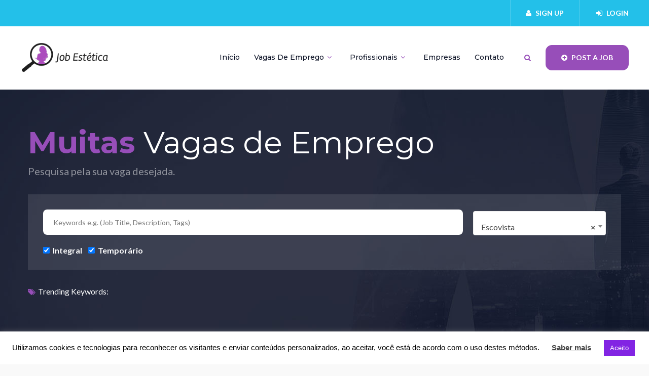

--- FILE ---
content_type: text/html; charset=UTF-8
request_url: https://jobestetica.com/area-de-atuacao/escovista/
body_size: 26922
content:
<!DOCTYPE html>
<html lang="pt-BR" class="no-js">
<head>
	<meta charset="UTF-8">
	<meta name="viewport" content="width=device-width">
	<link rel="profile" href="http://gmpg.org/xfn/11">
	<link rel="pingback" href="https://jobestetica.com/xmlrpc.php">
	
	<meta name='robots' content='index, follow, max-image-preview:large, max-snippet:-1, max-video-preview:-1' />

	<!-- This site is optimized with the Yoast SEO plugin v26.8 - https://yoast.com/product/yoast-seo-wordpress/ -->
	<title>Arquivos Escovista - Portal Job Estética</title>
<link data-rocket-preload as="style" href="https://fonts.googleapis.com/css?family=Lato%3A300%2C400%2C700%2C900%7CMontserrat%3A400%2C500%2C600%2C700%2C800%2C900%7Chttps%3A%2F%2Ffonts.googleapis.com%2Fcss%3Ffamily%3DYantramanav%7CPoppins%3A400%2C700&#038;subset=latin%2Clatin-ext&#038;display=swap" rel="preload">
<link href="https://fonts.googleapis.com/css?family=Lato%3A300%2C400%2C700%2C900%7CMontserrat%3A400%2C500%2C600%2C700%2C800%2C900%7Chttps%3A%2F%2Ffonts.googleapis.com%2Fcss%3Ffamily%3DYantramanav%7CPoppins%3A400%2C700&#038;subset=latin%2Clatin-ext&#038;display=swap" media="print" onload="this.media=&#039;all&#039;" rel="stylesheet">
<noscript data-wpr-hosted-gf-parameters=""><link rel="stylesheet" href="https://fonts.googleapis.com/css?family=Lato%3A300%2C400%2C700%2C900%7CMontserrat%3A400%2C500%2C600%2C700%2C800%2C900%7Chttps%3A%2F%2Ffonts.googleapis.com%2Fcss%3Ffamily%3DYantramanav%7CPoppins%3A400%2C700&#038;subset=latin%2Clatin-ext&#038;display=swap"></noscript>
	<link rel="canonical" href="https://jobestetica.com/area-de-atuacao/escovista/" />
	<meta property="og:locale" content="pt_BR" />
	<meta property="og:type" content="article" />
	<meta property="og:title" content="Arquivos Escovista - Portal Job Estética" />
	<meta property="og:url" content="https://jobestetica.com/area-de-atuacao/escovista/" />
	<meta property="og:site_name" content="Portal Job Estética" />
	<meta name="twitter:card" content="summary_large_image" />
	<script type="application/ld+json" class="yoast-schema-graph">{"@context":"https://schema.org","@graph":[{"@type":"CollectionPage","@id":"https://jobestetica.com/area-de-atuacao/escovista/","url":"https://jobestetica.com/area-de-atuacao/escovista/","name":"Arquivos Escovista - Portal Job Estética","isPartOf":{"@id":"https://jobestetica.com/#website"},"breadcrumb":{"@id":"https://jobestetica.com/area-de-atuacao/escovista/#breadcrumb"},"inLanguage":"pt-BR"},{"@type":"BreadcrumbList","@id":"https://jobestetica.com/area-de-atuacao/escovista/#breadcrumb","itemListElement":[{"@type":"ListItem","position":1,"name":"Início","item":"https://jobestetica.com/"},{"@type":"ListItem","position":2,"name":"Escovista"}]},{"@type":"WebSite","@id":"https://jobestetica.com/#website","url":"https://jobestetica.com/","name":"Portal Job Estética","description":"Encontre e anuncie vagas de Emprego na Estética","potentialAction":[{"@type":"SearchAction","target":{"@type":"EntryPoint","urlTemplate":"https://jobestetica.com/?s={search_term_string}"},"query-input":{"@type":"PropertyValueSpecification","valueRequired":true,"valueName":"search_term_string"}}],"inLanguage":"pt-BR"}]}</script>
	<!-- / Yoast SEO plugin. -->


<link rel='dns-prefetch' href='//maps.googleapis.com' />
<link rel='dns-prefetch' href='//www.googletagmanager.com' />
<link rel='dns-prefetch' href='//fonts.googleapis.com' />
<link href='https://fonts.gstatic.com' crossorigin rel='preconnect' />
<link rel="alternate" type="application/rss+xml" title="Feed para Portal Job Estética &raquo;" href="https://jobestetica.com/feed/" />
<link rel="alternate" type="application/rss+xml" title="Feed de comentários para Portal Job Estética &raquo;" href="https://jobestetica.com/comments/feed/" />
<link rel="alternate" type="application/rss+xml" title="Feed para Portal Job Estética &raquo; Escovista Categoria de vaga" href="https://jobestetica.com/area-de-atuacao/escovista/feed/" />
<style id='wp-img-auto-sizes-contain-inline-css' type='text/css'>
img:is([sizes=auto i],[sizes^="auto," i]){contain-intrinsic-size:3000px 1500px}
/*# sourceURL=wp-img-auto-sizes-contain-inline-css */
</style>
<style id='wp-emoji-styles-inline-css' type='text/css'>

	img.wp-smiley, img.emoji {
		display: inline !important;
		border: none !important;
		box-shadow: none !important;
		height: 1em !important;
		width: 1em !important;
		margin: 0 0.07em !important;
		vertical-align: -0.1em !important;
		background: none !important;
		padding: 0 !important;
	}
/*# sourceURL=wp-emoji-styles-inline-css */
</style>
<link rel='stylesheet' id='wp-block-library-css' href='https://jobestetica.com/wp-includes/css/dist/block-library/style.min.css?ver=8113d92dd6b039e1edc2d0b788ffbecb' type='text/css' media='all' />
<style id='wp-block-gallery-inline-css' type='text/css'>
.blocks-gallery-grid:not(.has-nested-images),.wp-block-gallery:not(.has-nested-images){display:flex;flex-wrap:wrap;list-style-type:none;margin:0;padding:0}.blocks-gallery-grid:not(.has-nested-images) .blocks-gallery-image,.blocks-gallery-grid:not(.has-nested-images) .blocks-gallery-item,.wp-block-gallery:not(.has-nested-images) .blocks-gallery-image,.wp-block-gallery:not(.has-nested-images) .blocks-gallery-item{display:flex;flex-direction:column;flex-grow:1;justify-content:center;margin:0 1em 1em 0;position:relative;width:calc(50% - 1em)}.blocks-gallery-grid:not(.has-nested-images) .blocks-gallery-image:nth-of-type(2n),.blocks-gallery-grid:not(.has-nested-images) .blocks-gallery-item:nth-of-type(2n),.wp-block-gallery:not(.has-nested-images) .blocks-gallery-image:nth-of-type(2n),.wp-block-gallery:not(.has-nested-images) .blocks-gallery-item:nth-of-type(2n){margin-right:0}.blocks-gallery-grid:not(.has-nested-images) .blocks-gallery-image figure,.blocks-gallery-grid:not(.has-nested-images) .blocks-gallery-item figure,.wp-block-gallery:not(.has-nested-images) .blocks-gallery-image figure,.wp-block-gallery:not(.has-nested-images) .blocks-gallery-item figure{align-items:flex-end;display:flex;height:100%;justify-content:flex-start;margin:0}.blocks-gallery-grid:not(.has-nested-images) .blocks-gallery-image img,.blocks-gallery-grid:not(.has-nested-images) .blocks-gallery-item img,.wp-block-gallery:not(.has-nested-images) .blocks-gallery-image img,.wp-block-gallery:not(.has-nested-images) .blocks-gallery-item img{display:block;height:auto;max-width:100%;width:auto}.blocks-gallery-grid:not(.has-nested-images) .blocks-gallery-image figcaption,.blocks-gallery-grid:not(.has-nested-images) .blocks-gallery-item figcaption,.wp-block-gallery:not(.has-nested-images) .blocks-gallery-image figcaption,.wp-block-gallery:not(.has-nested-images) .blocks-gallery-item figcaption{background:linear-gradient(0deg,#000000b3,#0000004d 70%,#0000);bottom:0;box-sizing:border-box;color:#fff;font-size:.8em;margin:0;max-height:100%;overflow:auto;padding:3em .77em .7em;position:absolute;text-align:center;width:100%;z-index:2}.blocks-gallery-grid:not(.has-nested-images) .blocks-gallery-image figcaption img,.blocks-gallery-grid:not(.has-nested-images) .blocks-gallery-item figcaption img,.wp-block-gallery:not(.has-nested-images) .blocks-gallery-image figcaption img,.wp-block-gallery:not(.has-nested-images) .blocks-gallery-item figcaption img{display:inline}.blocks-gallery-grid:not(.has-nested-images) figcaption,.wp-block-gallery:not(.has-nested-images) figcaption{flex-grow:1}.blocks-gallery-grid:not(.has-nested-images).is-cropped .blocks-gallery-image a,.blocks-gallery-grid:not(.has-nested-images).is-cropped .blocks-gallery-image img,.blocks-gallery-grid:not(.has-nested-images).is-cropped .blocks-gallery-item a,.blocks-gallery-grid:not(.has-nested-images).is-cropped .blocks-gallery-item img,.wp-block-gallery:not(.has-nested-images).is-cropped .blocks-gallery-image a,.wp-block-gallery:not(.has-nested-images).is-cropped .blocks-gallery-image img,.wp-block-gallery:not(.has-nested-images).is-cropped .blocks-gallery-item a,.wp-block-gallery:not(.has-nested-images).is-cropped .blocks-gallery-item img{flex:1;height:100%;object-fit:cover;width:100%}.blocks-gallery-grid:not(.has-nested-images).columns-1 .blocks-gallery-image,.blocks-gallery-grid:not(.has-nested-images).columns-1 .blocks-gallery-item,.wp-block-gallery:not(.has-nested-images).columns-1 .blocks-gallery-image,.wp-block-gallery:not(.has-nested-images).columns-1 .blocks-gallery-item{margin-right:0;width:100%}@media (min-width:600px){.blocks-gallery-grid:not(.has-nested-images).columns-3 .blocks-gallery-image,.blocks-gallery-grid:not(.has-nested-images).columns-3 .blocks-gallery-item,.wp-block-gallery:not(.has-nested-images).columns-3 .blocks-gallery-image,.wp-block-gallery:not(.has-nested-images).columns-3 .blocks-gallery-item{margin-right:1em;width:calc(33.33333% - .66667em)}.blocks-gallery-grid:not(.has-nested-images).columns-4 .blocks-gallery-image,.blocks-gallery-grid:not(.has-nested-images).columns-4 .blocks-gallery-item,.wp-block-gallery:not(.has-nested-images).columns-4 .blocks-gallery-image,.wp-block-gallery:not(.has-nested-images).columns-4 .blocks-gallery-item{margin-right:1em;width:calc(25% - .75em)}.blocks-gallery-grid:not(.has-nested-images).columns-5 .blocks-gallery-image,.blocks-gallery-grid:not(.has-nested-images).columns-5 .blocks-gallery-item,.wp-block-gallery:not(.has-nested-images).columns-5 .blocks-gallery-image,.wp-block-gallery:not(.has-nested-images).columns-5 .blocks-gallery-item{margin-right:1em;width:calc(20% - .8em)}.blocks-gallery-grid:not(.has-nested-images).columns-6 .blocks-gallery-image,.blocks-gallery-grid:not(.has-nested-images).columns-6 .blocks-gallery-item,.wp-block-gallery:not(.has-nested-images).columns-6 .blocks-gallery-image,.wp-block-gallery:not(.has-nested-images).columns-6 .blocks-gallery-item{margin-right:1em;width:calc(16.66667% - .83333em)}.blocks-gallery-grid:not(.has-nested-images).columns-7 .blocks-gallery-image,.blocks-gallery-grid:not(.has-nested-images).columns-7 .blocks-gallery-item,.wp-block-gallery:not(.has-nested-images).columns-7 .blocks-gallery-image,.wp-block-gallery:not(.has-nested-images).columns-7 .blocks-gallery-item{margin-right:1em;width:calc(14.28571% - .85714em)}.blocks-gallery-grid:not(.has-nested-images).columns-8 .blocks-gallery-image,.blocks-gallery-grid:not(.has-nested-images).columns-8 .blocks-gallery-item,.wp-block-gallery:not(.has-nested-images).columns-8 .blocks-gallery-image,.wp-block-gallery:not(.has-nested-images).columns-8 .blocks-gallery-item{margin-right:1em;width:calc(12.5% - .875em)}.blocks-gallery-grid:not(.has-nested-images).columns-1 .blocks-gallery-image:nth-of-type(1n),.blocks-gallery-grid:not(.has-nested-images).columns-1 .blocks-gallery-item:nth-of-type(1n),.blocks-gallery-grid:not(.has-nested-images).columns-2 .blocks-gallery-image:nth-of-type(2n),.blocks-gallery-grid:not(.has-nested-images).columns-2 .blocks-gallery-item:nth-of-type(2n),.blocks-gallery-grid:not(.has-nested-images).columns-3 .blocks-gallery-image:nth-of-type(3n),.blocks-gallery-grid:not(.has-nested-images).columns-3 .blocks-gallery-item:nth-of-type(3n),.blocks-gallery-grid:not(.has-nested-images).columns-4 .blocks-gallery-image:nth-of-type(4n),.blocks-gallery-grid:not(.has-nested-images).columns-4 .blocks-gallery-item:nth-of-type(4n),.blocks-gallery-grid:not(.has-nested-images).columns-5 .blocks-gallery-image:nth-of-type(5n),.blocks-gallery-grid:not(.has-nested-images).columns-5 .blocks-gallery-item:nth-of-type(5n),.blocks-gallery-grid:not(.has-nested-images).columns-6 .blocks-gallery-image:nth-of-type(6n),.blocks-gallery-grid:not(.has-nested-images).columns-6 .blocks-gallery-item:nth-of-type(6n),.blocks-gallery-grid:not(.has-nested-images).columns-7 .blocks-gallery-image:nth-of-type(7n),.blocks-gallery-grid:not(.has-nested-images).columns-7 .blocks-gallery-item:nth-of-type(7n),.blocks-gallery-grid:not(.has-nested-images).columns-8 .blocks-gallery-image:nth-of-type(8n),.blocks-gallery-grid:not(.has-nested-images).columns-8 .blocks-gallery-item:nth-of-type(8n),.wp-block-gallery:not(.has-nested-images).columns-1 .blocks-gallery-image:nth-of-type(1n),.wp-block-gallery:not(.has-nested-images).columns-1 .blocks-gallery-item:nth-of-type(1n),.wp-block-gallery:not(.has-nested-images).columns-2 .blocks-gallery-image:nth-of-type(2n),.wp-block-gallery:not(.has-nested-images).columns-2 .blocks-gallery-item:nth-of-type(2n),.wp-block-gallery:not(.has-nested-images).columns-3 .blocks-gallery-image:nth-of-type(3n),.wp-block-gallery:not(.has-nested-images).columns-3 .blocks-gallery-item:nth-of-type(3n),.wp-block-gallery:not(.has-nested-images).columns-4 .blocks-gallery-image:nth-of-type(4n),.wp-block-gallery:not(.has-nested-images).columns-4 .blocks-gallery-item:nth-of-type(4n),.wp-block-gallery:not(.has-nested-images).columns-5 .blocks-gallery-image:nth-of-type(5n),.wp-block-gallery:not(.has-nested-images).columns-5 .blocks-gallery-item:nth-of-type(5n),.wp-block-gallery:not(.has-nested-images).columns-6 .blocks-gallery-image:nth-of-type(6n),.wp-block-gallery:not(.has-nested-images).columns-6 .blocks-gallery-item:nth-of-type(6n),.wp-block-gallery:not(.has-nested-images).columns-7 .blocks-gallery-image:nth-of-type(7n),.wp-block-gallery:not(.has-nested-images).columns-7 .blocks-gallery-item:nth-of-type(7n),.wp-block-gallery:not(.has-nested-images).columns-8 .blocks-gallery-image:nth-of-type(8n),.wp-block-gallery:not(.has-nested-images).columns-8 .blocks-gallery-item:nth-of-type(8n){margin-right:0}}.blocks-gallery-grid:not(.has-nested-images) .blocks-gallery-image:last-child,.blocks-gallery-grid:not(.has-nested-images) .blocks-gallery-item:last-child,.wp-block-gallery:not(.has-nested-images) .blocks-gallery-image:last-child,.wp-block-gallery:not(.has-nested-images) .blocks-gallery-item:last-child{margin-right:0}.blocks-gallery-grid:not(.has-nested-images).alignleft,.blocks-gallery-grid:not(.has-nested-images).alignright,.wp-block-gallery:not(.has-nested-images).alignleft,.wp-block-gallery:not(.has-nested-images).alignright{max-width:420px;width:100%}.blocks-gallery-grid:not(.has-nested-images).aligncenter .blocks-gallery-item figure,.wp-block-gallery:not(.has-nested-images).aligncenter .blocks-gallery-item figure{justify-content:center}.wp-block-gallery:not(.is-cropped) .blocks-gallery-item{align-self:flex-start}figure.wp-block-gallery.has-nested-images{align-items:normal}.wp-block-gallery.has-nested-images figure.wp-block-image:not(#individual-image){margin:0;width:calc(50% - var(--wp--style--unstable-gallery-gap, 16px)/2)}.wp-block-gallery.has-nested-images figure.wp-block-image{box-sizing:border-box;display:flex;flex-direction:column;flex-grow:1;justify-content:center;max-width:100%;position:relative}.wp-block-gallery.has-nested-images figure.wp-block-image>a,.wp-block-gallery.has-nested-images figure.wp-block-image>div{flex-direction:column;flex-grow:1;margin:0}.wp-block-gallery.has-nested-images figure.wp-block-image img{display:block;height:auto;max-width:100%!important;width:auto}.wp-block-gallery.has-nested-images figure.wp-block-image figcaption,.wp-block-gallery.has-nested-images figure.wp-block-image:has(figcaption):before{bottom:0;left:0;max-height:100%;position:absolute;right:0}.wp-block-gallery.has-nested-images figure.wp-block-image:has(figcaption):before{backdrop-filter:blur(3px);content:"";height:100%;-webkit-mask-image:linear-gradient(0deg,#000 20%,#0000);mask-image:linear-gradient(0deg,#000 20%,#0000);max-height:40%;pointer-events:none}.wp-block-gallery.has-nested-images figure.wp-block-image figcaption{box-sizing:border-box;color:#fff;font-size:13px;margin:0;overflow:auto;padding:1em;text-align:center;text-shadow:0 0 1.5px #000}.wp-block-gallery.has-nested-images figure.wp-block-image figcaption::-webkit-scrollbar{height:12px;width:12px}.wp-block-gallery.has-nested-images figure.wp-block-image figcaption::-webkit-scrollbar-track{background-color:initial}.wp-block-gallery.has-nested-images figure.wp-block-image figcaption::-webkit-scrollbar-thumb{background-clip:padding-box;background-color:initial;border:3px solid #0000;border-radius:8px}.wp-block-gallery.has-nested-images figure.wp-block-image figcaption:focus-within::-webkit-scrollbar-thumb,.wp-block-gallery.has-nested-images figure.wp-block-image figcaption:focus::-webkit-scrollbar-thumb,.wp-block-gallery.has-nested-images figure.wp-block-image figcaption:hover::-webkit-scrollbar-thumb{background-color:#fffc}.wp-block-gallery.has-nested-images figure.wp-block-image figcaption{scrollbar-color:#0000 #0000;scrollbar-gutter:stable both-edges;scrollbar-width:thin}.wp-block-gallery.has-nested-images figure.wp-block-image figcaption:focus,.wp-block-gallery.has-nested-images figure.wp-block-image figcaption:focus-within,.wp-block-gallery.has-nested-images figure.wp-block-image figcaption:hover{scrollbar-color:#fffc #0000}.wp-block-gallery.has-nested-images figure.wp-block-image figcaption{will-change:transform}@media (hover:none){.wp-block-gallery.has-nested-images figure.wp-block-image figcaption{scrollbar-color:#fffc #0000}}.wp-block-gallery.has-nested-images figure.wp-block-image figcaption{background:linear-gradient(0deg,#0006,#0000)}.wp-block-gallery.has-nested-images figure.wp-block-image figcaption img{display:inline}.wp-block-gallery.has-nested-images figure.wp-block-image figcaption a{color:inherit}.wp-block-gallery.has-nested-images figure.wp-block-image.has-custom-border img{box-sizing:border-box}.wp-block-gallery.has-nested-images figure.wp-block-image.has-custom-border>a,.wp-block-gallery.has-nested-images figure.wp-block-image.has-custom-border>div,.wp-block-gallery.has-nested-images figure.wp-block-image.is-style-rounded>a,.wp-block-gallery.has-nested-images figure.wp-block-image.is-style-rounded>div{flex:1 1 auto}.wp-block-gallery.has-nested-images figure.wp-block-image.has-custom-border figcaption,.wp-block-gallery.has-nested-images figure.wp-block-image.is-style-rounded figcaption{background:none;color:inherit;flex:initial;margin:0;padding:10px 10px 9px;position:relative;text-shadow:none}.wp-block-gallery.has-nested-images figure.wp-block-image.has-custom-border:before,.wp-block-gallery.has-nested-images figure.wp-block-image.is-style-rounded:before{content:none}.wp-block-gallery.has-nested-images figcaption{flex-basis:100%;flex-grow:1;text-align:center}.wp-block-gallery.has-nested-images:not(.is-cropped) figure.wp-block-image:not(#individual-image){margin-bottom:auto;margin-top:0}.wp-block-gallery.has-nested-images.is-cropped figure.wp-block-image:not(#individual-image){align-self:inherit}.wp-block-gallery.has-nested-images.is-cropped figure.wp-block-image:not(#individual-image)>a,.wp-block-gallery.has-nested-images.is-cropped figure.wp-block-image:not(#individual-image)>div:not(.components-drop-zone){display:flex}.wp-block-gallery.has-nested-images.is-cropped figure.wp-block-image:not(#individual-image) a,.wp-block-gallery.has-nested-images.is-cropped figure.wp-block-image:not(#individual-image) img{flex:1 0 0%;height:100%;object-fit:cover;width:100%}.wp-block-gallery.has-nested-images.columns-1 figure.wp-block-image:not(#individual-image){width:100%}@media (min-width:600px){.wp-block-gallery.has-nested-images.columns-3 figure.wp-block-image:not(#individual-image){width:calc(33.33333% - var(--wp--style--unstable-gallery-gap, 16px)*.66667)}.wp-block-gallery.has-nested-images.columns-4 figure.wp-block-image:not(#individual-image){width:calc(25% - var(--wp--style--unstable-gallery-gap, 16px)*.75)}.wp-block-gallery.has-nested-images.columns-5 figure.wp-block-image:not(#individual-image){width:calc(20% - var(--wp--style--unstable-gallery-gap, 16px)*.8)}.wp-block-gallery.has-nested-images.columns-6 figure.wp-block-image:not(#individual-image){width:calc(16.66667% - var(--wp--style--unstable-gallery-gap, 16px)*.83333)}.wp-block-gallery.has-nested-images.columns-7 figure.wp-block-image:not(#individual-image){width:calc(14.28571% - var(--wp--style--unstable-gallery-gap, 16px)*.85714)}.wp-block-gallery.has-nested-images.columns-8 figure.wp-block-image:not(#individual-image){width:calc(12.5% - var(--wp--style--unstable-gallery-gap, 16px)*.875)}.wp-block-gallery.has-nested-images.columns-default figure.wp-block-image:not(#individual-image){width:calc(33.33% - var(--wp--style--unstable-gallery-gap, 16px)*.66667)}.wp-block-gallery.has-nested-images.columns-default figure.wp-block-image:not(#individual-image):first-child:nth-last-child(2),.wp-block-gallery.has-nested-images.columns-default figure.wp-block-image:not(#individual-image):first-child:nth-last-child(2)~figure.wp-block-image:not(#individual-image){width:calc(50% - var(--wp--style--unstable-gallery-gap, 16px)*.5)}.wp-block-gallery.has-nested-images.columns-default figure.wp-block-image:not(#individual-image):first-child:last-child{width:100%}}.wp-block-gallery.has-nested-images.alignleft,.wp-block-gallery.has-nested-images.alignright{max-width:420px;width:100%}.wp-block-gallery.has-nested-images.aligncenter{justify-content:center}
/*# sourceURL=https://jobestetica.com/wp-includes/blocks/gallery/style.min.css */
</style>
<style id='wp-block-gallery-theme-inline-css' type='text/css'>
.blocks-gallery-caption{color:#555;font-size:13px;text-align:center}.is-dark-theme .blocks-gallery-caption{color:#ffffffa6}
/*# sourceURL=https://jobestetica.com/wp-includes/blocks/gallery/theme.min.css */
</style>
<link rel='stylesheet' id='wc-blocks-style-css' href='https://jobestetica.com/wp-content/plugins/woocommerce/assets/client/blocks/wc-blocks.css?ver=wc-10.4.3' type='text/css' media='all' />
<style id='global-styles-inline-css' type='text/css'>
:root{--wp--preset--aspect-ratio--square: 1;--wp--preset--aspect-ratio--4-3: 4/3;--wp--preset--aspect-ratio--3-4: 3/4;--wp--preset--aspect-ratio--3-2: 3/2;--wp--preset--aspect-ratio--2-3: 2/3;--wp--preset--aspect-ratio--16-9: 16/9;--wp--preset--aspect-ratio--9-16: 9/16;--wp--preset--color--black: #000000;--wp--preset--color--cyan-bluish-gray: #abb8c3;--wp--preset--color--white: #ffffff;--wp--preset--color--pale-pink: #f78da7;--wp--preset--color--vivid-red: #cf2e2e;--wp--preset--color--luminous-vivid-orange: #ff6900;--wp--preset--color--luminous-vivid-amber: #fcb900;--wp--preset--color--light-green-cyan: #7bdcb5;--wp--preset--color--vivid-green-cyan: #00d084;--wp--preset--color--pale-cyan-blue: #8ed1fc;--wp--preset--color--vivid-cyan-blue: #0693e3;--wp--preset--color--vivid-purple: #9b51e0;--wp--preset--gradient--vivid-cyan-blue-to-vivid-purple: linear-gradient(135deg,rgb(6,147,227) 0%,rgb(155,81,224) 100%);--wp--preset--gradient--light-green-cyan-to-vivid-green-cyan: linear-gradient(135deg,rgb(122,220,180) 0%,rgb(0,208,130) 100%);--wp--preset--gradient--luminous-vivid-amber-to-luminous-vivid-orange: linear-gradient(135deg,rgb(252,185,0) 0%,rgb(255,105,0) 100%);--wp--preset--gradient--luminous-vivid-orange-to-vivid-red: linear-gradient(135deg,rgb(255,105,0) 0%,rgb(207,46,46) 100%);--wp--preset--gradient--very-light-gray-to-cyan-bluish-gray: linear-gradient(135deg,rgb(238,238,238) 0%,rgb(169,184,195) 100%);--wp--preset--gradient--cool-to-warm-spectrum: linear-gradient(135deg,rgb(74,234,220) 0%,rgb(151,120,209) 20%,rgb(207,42,186) 40%,rgb(238,44,130) 60%,rgb(251,105,98) 80%,rgb(254,248,76) 100%);--wp--preset--gradient--blush-light-purple: linear-gradient(135deg,rgb(255,206,236) 0%,rgb(152,150,240) 100%);--wp--preset--gradient--blush-bordeaux: linear-gradient(135deg,rgb(254,205,165) 0%,rgb(254,45,45) 50%,rgb(107,0,62) 100%);--wp--preset--gradient--luminous-dusk: linear-gradient(135deg,rgb(255,203,112) 0%,rgb(199,81,192) 50%,rgb(65,88,208) 100%);--wp--preset--gradient--pale-ocean: linear-gradient(135deg,rgb(255,245,203) 0%,rgb(182,227,212) 50%,rgb(51,167,181) 100%);--wp--preset--gradient--electric-grass: linear-gradient(135deg,rgb(202,248,128) 0%,rgb(113,206,126) 100%);--wp--preset--gradient--midnight: linear-gradient(135deg,rgb(2,3,129) 0%,rgb(40,116,252) 100%);--wp--preset--font-size--small: 13px;--wp--preset--font-size--medium: 20px;--wp--preset--font-size--large: 36px;--wp--preset--font-size--x-large: 42px;--wp--preset--spacing--20: 0.44rem;--wp--preset--spacing--30: 0.67rem;--wp--preset--spacing--40: 1rem;--wp--preset--spacing--50: 1.5rem;--wp--preset--spacing--60: 2.25rem;--wp--preset--spacing--70: 3.38rem;--wp--preset--spacing--80: 5.06rem;--wp--preset--shadow--natural: 6px 6px 9px rgba(0, 0, 0, 0.2);--wp--preset--shadow--deep: 12px 12px 50px rgba(0, 0, 0, 0.4);--wp--preset--shadow--sharp: 6px 6px 0px rgba(0, 0, 0, 0.2);--wp--preset--shadow--outlined: 6px 6px 0px -3px rgb(255, 255, 255), 6px 6px rgb(0, 0, 0);--wp--preset--shadow--crisp: 6px 6px 0px rgb(0, 0, 0);}:where(.is-layout-flex){gap: 0.5em;}:where(.is-layout-grid){gap: 0.5em;}body .is-layout-flex{display: flex;}.is-layout-flex{flex-wrap: wrap;align-items: center;}.is-layout-flex > :is(*, div){margin: 0;}body .is-layout-grid{display: grid;}.is-layout-grid > :is(*, div){margin: 0;}:where(.wp-block-columns.is-layout-flex){gap: 2em;}:where(.wp-block-columns.is-layout-grid){gap: 2em;}:where(.wp-block-post-template.is-layout-flex){gap: 1.25em;}:where(.wp-block-post-template.is-layout-grid){gap: 1.25em;}.has-black-color{color: var(--wp--preset--color--black) !important;}.has-cyan-bluish-gray-color{color: var(--wp--preset--color--cyan-bluish-gray) !important;}.has-white-color{color: var(--wp--preset--color--white) !important;}.has-pale-pink-color{color: var(--wp--preset--color--pale-pink) !important;}.has-vivid-red-color{color: var(--wp--preset--color--vivid-red) !important;}.has-luminous-vivid-orange-color{color: var(--wp--preset--color--luminous-vivid-orange) !important;}.has-luminous-vivid-amber-color{color: var(--wp--preset--color--luminous-vivid-amber) !important;}.has-light-green-cyan-color{color: var(--wp--preset--color--light-green-cyan) !important;}.has-vivid-green-cyan-color{color: var(--wp--preset--color--vivid-green-cyan) !important;}.has-pale-cyan-blue-color{color: var(--wp--preset--color--pale-cyan-blue) !important;}.has-vivid-cyan-blue-color{color: var(--wp--preset--color--vivid-cyan-blue) !important;}.has-vivid-purple-color{color: var(--wp--preset--color--vivid-purple) !important;}.has-black-background-color{background-color: var(--wp--preset--color--black) !important;}.has-cyan-bluish-gray-background-color{background-color: var(--wp--preset--color--cyan-bluish-gray) !important;}.has-white-background-color{background-color: var(--wp--preset--color--white) !important;}.has-pale-pink-background-color{background-color: var(--wp--preset--color--pale-pink) !important;}.has-vivid-red-background-color{background-color: var(--wp--preset--color--vivid-red) !important;}.has-luminous-vivid-orange-background-color{background-color: var(--wp--preset--color--luminous-vivid-orange) !important;}.has-luminous-vivid-amber-background-color{background-color: var(--wp--preset--color--luminous-vivid-amber) !important;}.has-light-green-cyan-background-color{background-color: var(--wp--preset--color--light-green-cyan) !important;}.has-vivid-green-cyan-background-color{background-color: var(--wp--preset--color--vivid-green-cyan) !important;}.has-pale-cyan-blue-background-color{background-color: var(--wp--preset--color--pale-cyan-blue) !important;}.has-vivid-cyan-blue-background-color{background-color: var(--wp--preset--color--vivid-cyan-blue) !important;}.has-vivid-purple-background-color{background-color: var(--wp--preset--color--vivid-purple) !important;}.has-black-border-color{border-color: var(--wp--preset--color--black) !important;}.has-cyan-bluish-gray-border-color{border-color: var(--wp--preset--color--cyan-bluish-gray) !important;}.has-white-border-color{border-color: var(--wp--preset--color--white) !important;}.has-pale-pink-border-color{border-color: var(--wp--preset--color--pale-pink) !important;}.has-vivid-red-border-color{border-color: var(--wp--preset--color--vivid-red) !important;}.has-luminous-vivid-orange-border-color{border-color: var(--wp--preset--color--luminous-vivid-orange) !important;}.has-luminous-vivid-amber-border-color{border-color: var(--wp--preset--color--luminous-vivid-amber) !important;}.has-light-green-cyan-border-color{border-color: var(--wp--preset--color--light-green-cyan) !important;}.has-vivid-green-cyan-border-color{border-color: var(--wp--preset--color--vivid-green-cyan) !important;}.has-pale-cyan-blue-border-color{border-color: var(--wp--preset--color--pale-cyan-blue) !important;}.has-vivid-cyan-blue-border-color{border-color: var(--wp--preset--color--vivid-cyan-blue) !important;}.has-vivid-purple-border-color{border-color: var(--wp--preset--color--vivid-purple) !important;}.has-vivid-cyan-blue-to-vivid-purple-gradient-background{background: var(--wp--preset--gradient--vivid-cyan-blue-to-vivid-purple) !important;}.has-light-green-cyan-to-vivid-green-cyan-gradient-background{background: var(--wp--preset--gradient--light-green-cyan-to-vivid-green-cyan) !important;}.has-luminous-vivid-amber-to-luminous-vivid-orange-gradient-background{background: var(--wp--preset--gradient--luminous-vivid-amber-to-luminous-vivid-orange) !important;}.has-luminous-vivid-orange-to-vivid-red-gradient-background{background: var(--wp--preset--gradient--luminous-vivid-orange-to-vivid-red) !important;}.has-very-light-gray-to-cyan-bluish-gray-gradient-background{background: var(--wp--preset--gradient--very-light-gray-to-cyan-bluish-gray) !important;}.has-cool-to-warm-spectrum-gradient-background{background: var(--wp--preset--gradient--cool-to-warm-spectrum) !important;}.has-blush-light-purple-gradient-background{background: var(--wp--preset--gradient--blush-light-purple) !important;}.has-blush-bordeaux-gradient-background{background: var(--wp--preset--gradient--blush-bordeaux) !important;}.has-luminous-dusk-gradient-background{background: var(--wp--preset--gradient--luminous-dusk) !important;}.has-pale-ocean-gradient-background{background: var(--wp--preset--gradient--pale-ocean) !important;}.has-electric-grass-gradient-background{background: var(--wp--preset--gradient--electric-grass) !important;}.has-midnight-gradient-background{background: var(--wp--preset--gradient--midnight) !important;}.has-small-font-size{font-size: var(--wp--preset--font-size--small) !important;}.has-medium-font-size{font-size: var(--wp--preset--font-size--medium) !important;}.has-large-font-size{font-size: var(--wp--preset--font-size--large) !important;}.has-x-large-font-size{font-size: var(--wp--preset--font-size--x-large) !important;}
/*# sourceURL=global-styles-inline-css */
</style>
<style id='core-block-supports-inline-css' type='text/css'>
.wp-block-gallery.wp-block-gallery-1{--wp--style--unstable-gallery-gap:var( --wp--style--gallery-gap-default, var( --gallery-block--gutter-size, var( --wp--style--block-gap, 0.5em ) ) );gap:var( --wp--style--gallery-gap-default, var( --gallery-block--gutter-size, var( --wp--style--block-gap, 0.5em ) ) );}
/*# sourceURL=core-block-supports-inline-css */
</style>

<style id='classic-theme-styles-inline-css' type='text/css'>
/*! This file is auto-generated */
.wp-block-button__link{color:#fff;background-color:#32373c;border-radius:9999px;box-shadow:none;text-decoration:none;padding:calc(.667em + 2px) calc(1.333em + 2px);font-size:1.125em}.wp-block-file__button{background:#32373c;color:#fff;text-decoration:none}
/*# sourceURL=/wp-includes/css/classic-themes.min.css */
</style>
<link rel='stylesheet' id='cookie-law-info-css' href='https://jobestetica.com/wp-content/plugins/cookie-law-info/legacy/public/css/cookie-law-info-public.css?ver=3.3.9.1' type='text/css' media='all' />
<link rel='stylesheet' id='cookie-law-info-gdpr-css' href='https://jobestetica.com/wp-content/plugins/cookie-law-info/legacy/public/css/cookie-law-info-gdpr.css?ver=3.3.9.1' type='text/css' media='all' />
<link rel='stylesheet' id='rs-plugin-settings-css' href='https://jobestetica.com/wp-content/plugins/revslider/public/assets/css/rs6.css?ver=6.2.1' type='text/css' media='all' />
<style id='rs-plugin-settings-inline-css' type='text/css'>
#rs-demo-id {}
/*# sourceURL=rs-plugin-settings-inline-css */
</style>
<link rel='stylesheet' id='woocommerce-layout-css' href='https://jobestetica.com/wp-content/plugins/woocommerce/assets/css/woocommerce-layout.css?ver=10.4.3' type='text/css' media='all' />
<link rel='stylesheet' id='woocommerce-smallscreen-css' href='https://jobestetica.com/wp-content/plugins/woocommerce/assets/css/woocommerce-smallscreen.css?ver=10.4.3' type='text/css' media='only screen and (max-width: 768px)' />
<link rel='stylesheet' id='woocommerce-general-css' href='https://jobestetica.com/wp-content/plugins/woocommerce/assets/css/woocommerce.css?ver=10.4.3' type='text/css' media='all' />
<style id='woocommerce-inline-inline-css' type='text/css'>
.woocommerce form .form-row .required { visibility: visible; }
/*# sourceURL=woocommerce-inline-inline-css */
</style>
<link rel='stylesheet' id='select2-css' href='https://jobestetica.com/wp-content/plugins/woocommerce/assets/css/select2.css?ver=10.4.3' type='text/css' media='all' />
<link rel='stylesheet' id='wp-job-manager-frontend-css' href='https://jobestetica.com/wp-content/plugins/wp-job-manager/assets/dist/css/frontend.css?ver=dfd3b8d2ce68f47df57d' type='text/css' media='all' />
<link rel='stylesheet' id='dashicons-css' href='https://jobestetica.com/wp-includes/css/dashicons.min.css?ver=8113d92dd6b039e1edc2d0b788ffbecb' type='text/css' media='all' />
<link rel='stylesheet' id='wp-job-manager-resume-frontend-css' href='https://jobestetica.com/wp-content/plugins/wp-job-manager-resumes/assets/dist/css/frontend.css?ver=2.2.0' type='text/css' media='all' />

<link rel='stylesheet' id='entaro-woocommerce-css' href='https://jobestetica.com/wp-content/themes/entaro/css/woocommerce.css?ver=3.25' type='text/css' media='all' />
<link rel='stylesheet' id='font-awesome-css' href='https://jobestetica.com/wp-content/themes/entaro/css/font-awesome.css?ver=4.5.0' type='text/css' media='all' />
<link rel='stylesheet' id='font-themify-css' href='https://jobestetica.com/wp-content/themes/entaro/css/themify-icons.css?ver=1.0.0' type='text/css' media='all' />
<link rel='stylesheet' id='ionicons-css' href='https://jobestetica.com/wp-content/themes/entaro/css/ionicons.css?ver=2.0.0' type='text/css' media='all' />
<link rel='stylesheet' id='animate-css' href='https://jobestetica.com/wp-content/themes/entaro/css/animate.css?ver=3.5.0' type='text/css' media='all' />
<link rel='stylesheet' id='bootstrap-css' href='https://jobestetica.com/wp-content/themes/entaro/css/bootstrap.css?ver=3.2.0' type='text/css' media='all' />
<link rel='stylesheet' id='entaro-template-css' href='https://jobestetica.com/wp-content/themes/entaro/css/template.css?ver=3.2' type='text/css' media='all' />
<style id='entaro-template-inline-css' type='text/css'>
.vc_custom_1513582546419{background-image: url(https://jobestetica.com/wp-content/uploads/2017/12/bg-fotter.png?id=98) !important;}.vc_custom_1513582147833{background-color: rgba(255,255,255,0.05) !important;*background-color: rgb(255,255,255) !important;}.vc_custom_1517020043923{margin-bottom: 0px !important;}.vc_custom_1513582102112{margin-bottom: 0px !important;}.vc_custom_1547864275254{margin-bottom: 0px !important;}.vc_custom_1517019624558{margin-top: 12px !important;}
/* Second Font *//* Custom Color (skin) *//* check second color -------------------------*/.text-theme-second{color: #ea9412;}/* check second background color */.add-fix-top,.bg-theme-second{background-color: #ea9412;}.contact-form.style2 .btn[type="submit"],.contact-form input:focus, .contact-form textarea:focus{border-color: #ea9412;}/* check main color *//* seting background main */.apus-footer .add-fix-top:focus, .apus-footer .add-fix-top:active, .apus-footer .add-fix-top:hover,.category-wrapper-item.style3:hover .icon-wrapper,.widget-features-box.st_bg .feature-box-default:hover,.widget-search-form .show-search,.resume-large-info .btn-sm-list,.resume-large-info::before{background-color: #974eb9;}.widget-search-form.half.style_2 .submit .btn:hover,.widget-features-box.st_left .feature-box-default::before,.job-list_2:hover .right-content::before,.category-wrapper-item.style2:hover,.category-wrapper-item.style2:hover:before,.category-wrapper-item.style2:hover:after,.apus-pagination > span:hover, .apus-pagination > span.current, .apus-pagination > a:hover, .apus-pagination > a.current,.widget-list-companies .letter-title span::before,.navbar-nav.megamenu > li > a::before,.navbar-nav.megamenu > li > a::after,.category-wrapper-item.default:hover::before, .category-wrapper-item.default:active::before,.widget-jobs .widget-title-wrapper,.apus-register .space,.job-list:hover .job_tags,.sidebar .widget .widget-title, .apus-sidebar .widget .widget-title,.widget .widget-title::before, .widget .widgettitle::before, .widget .widget-heading::before,.widget .widget-title::after, .widget .widgettitle::after, .widget .widget-heading::after,.nav-tabs.tab-jobs > li.active > a, .nav-tabs.tab-jobs > li:hover > a,.bg-theme{background-color: #974eb9 !important;}/* setting color*/.category-wrapper-item.style3 .icon-wrapper,.widget-search-form.p_fix .widget-title,.widget-features-box.st_white .feature-box-default:hover .fbox-icon,.contact-us-footer .left-inner,.post-grid-v3 i,.post-grid-v3 .btn-v3,.resume-large-info .resume-links a::before,.category-wrapper-item.style2 .icon-wrapper,.widget_meta ul li a:hover, .widget_meta ul li a:active, .widget_archive ul li a:hover, .widget_archive ul li a:active, .widget_recent_entries ul li a:hover, .widget_recent_entries ul li a:active, .widget_categories ul li a:hover, .widget_categories ul li a:active,.widget_meta ul li, .widget_archive ul li, .widget_recent_entries ul li, .widget_categories ul li,.widget-list-companies .letter-title,.apus-breadscrumb .breadcrumb a:hover, .apus-breadscrumb .breadcrumb a:active,.apus-breadscrumb .breadcrumb .active,.category-wrapper-item.style1 .icon-wrapper,.search-header .icon-search,.widget-search-form .title strong,.category-wrapper-item.default .icon-wrapper,.widget-list-locations ul li, .widget-list-categories ul li,.widget-list-locations ul li.current-cat-parent > a, .widget-list-locations ul li.current-cat > a, .widget-list-locations ul li:hover > a, .widget-list-categories ul li.current-cat-parent > a, .widget-list-categories ul li.current-cat > a, .widget-list-categories ul li:hover > a,.feature-box-default .fbox-icon,a:hover,a:active,a:focus,.btn-link,.text-theme{color: #974eb9;}/* setting border color*/.widget-jobs-tabs.st_center .tab-jobs,.apus-footer,.category-wrapper-item.style3 .icon-wrapper,.widget-search-form.p_fix .search_jobs_inner select, .widget-search-form.p_fix .search_jobs_inner .chosen-choices, .widget-search-form.p_fix .search_jobs_inner .chosen-single, .widget-search-form.p_fix .search_jobs_inner input[type="text"],.widget-search-form.half.style_2 .submit .btn:hover,.widget-search-form.half.style_2 .left-inner,.apus-pagination > span:hover, .apus-pagination > span.current, .apus-pagination > a:hover, .apus-pagination > a.current,.job-list:hover .job_tags,.job-list:hover,.border-theme{border-color: #974eb9;}.btn-link-more,.apus-footer .dark2 .menu li a::before,.widget-search .btn, .widget-search .viewmore-products-btn,.breadcrumb > li + li::before,.link-more,.text-theme{color: #974eb9 !important;}.company-wrapper,.widget-contact .widget-content,.author-info,#commentform,.post-grid-v1 .author-share,.sidebar .widget .widget-title + *, .apus-sidebar .widget .widget-title + *,.post-grid-v2 .author-share,.resume-large,.apus-register .item,.category-wrapper-item.style1,.sidebar .widget .content, .sidebar .widget .widget-content, .apus-sidebar .widget .content, .apus-sidebar .widget .widget-content,.feature-box-default,.subwoo-inner{border-bottom-color:#974eb9;}.widget-search-form.vertical{border-top-color:#974eb9;}/* check Second color */.widget-search-form.half.style_2 .submit .btn{background-color:#ea9412;}.widget-search-form.half.style_2 .submit .btn{border-color:#ea9412;}.subwoo-inner2.featured .button-action .btn, .subwoo-inner2.featured .button-action .viewmore-products-btn, .subwoo-inner2:hover .button-action .btn, .subwoo-inner2:hover .button-action .viewmore-products-btn,.resume-large-info:hover .btn-sm-list,.resume-large-info:hover::before,.widget-features-box.st_left .feature-box-default:hover::before ,.resume-large:hover .btn-sm-list, .resume-large:active .btn-sm-list,.subwoo-inner.featured .button-action .btn, .subwoo-inner.featured .button-action .viewmore-products-btn,.subwoo-inner:hover .button-action .btn, .subwoo-inner:hover .button-action .viewmore-products-btn,.company-wrapper:hover .btn-conpany, .company-wrapper:active .btn-conpany,.bg-second{background-color:#ea9412 !important;}.btn-link-more:hover,.btn-link-more:focus,.post-grid-v3:hover i, .post-grid-v3:hover .btn-v3,.resume-large-info:hover .title-resume a,.resume-large-info .resume-category i,.widget-job-taxonomy a::before,.widget-list-companies .company-items .company-item::before,.list-second li::before,.category-wrapper-item.style1:hover .icon-wrapper, .category-wrapper-item.style1:active .icon-wrapper,.feature-box-default:hover .fbox-icon, .feature-box-default:hover .ourservice-heading,.widget-list-locations ul li a::before, .widget-list-categories ul li a::before,.apus-footer .menu li a::before,.text-second{color:#ea9412 !important;}.subwoo-inner2.featured .button-action .btn, .subwoo-inner2.featured .button-action .viewmore-products-btn, .subwoo-inner2:hover .button-action .btn, .subwoo-inner2:hover .button-action .viewmore-products-btn,.single-resume-content .widget-title i,.subwoo-inner.featured .button-action .btn, .subwoo-inner.featured .button-action .viewmore-products-btn,.subwoo-inner:hover .button-action .btn, .subwoo-inner:hover .button-action .viewmore-products-btn,.border-second{border-color:#ea9412  !important;}.resume-large:hover, .resume-large:active,.category-wrapper-item.style1:hover, .category-wrapper-item.style1:active,.feature-box-default:hover,.subwoo-inner:hover,.company-wrapper:hover, .company-wrapper:active{border-bottom-color:#ea9412;}.btn-outline.btn-theme{color: #974eb9;}/* check second background color */.listing-action .change-view:hover, .listing-action .change-view.active,div.job_listings .load_more_jobs,.btn-theme{background-color: #974eb9;}.listing-action .change-view:hover, .listing-action .change-view.active,div.job_listings .load_more_jobs,.btn-outline.btn-white,.btn-theme{border-color: #974eb9;}.text-theme-second{color: #dd8125;}/* check second background color */div.job_listings .load_more_jobs:focus, div.job_listings .load_more_jobs:hover,.search-header .icon-search:hover, .search-header .icon-search:active, .search-header .icon-search.active,.btn-outline.btn-white:hover,.btn-outline.btn-white:active,.btn-outline.btn-themes:hover,.btn-outline:active,.btn-theme:hover,.btn-theme:focus, .btn-theme:active, .btn-theme.active{background-color: #dd8125;}div.job_listings .load_more_jobs:focus, div.job_listings .load_more_jobs:hover,.search-header .icon-search:hover, .search-header .icon-search:active, .search-header .icon-search.active,.btn-outline.btn-white:hover,.btn-outline.btn-white:active,.btn-theme:hover,.btn-theme:active,.btn-theme:focus{border-color: #dd8125;}.btn-second{background-color: #974eb9;}.btn-second{border-color: #974eb9;}.btn-second:hover,.btn-second:focus{background-color: #dd8125;}.btn-second:hover,.btn-second:focus{border-color: #dd8125;}/***************************************************************//* Top Bar *****************************************************//***************************************************************//* Top Bar Backgound */#apus-topbar {}/* Top Bar Color *//* Top Bar Link Color *//***************************************************************//* Header *****************************************************//***************************************************************//* Header Backgound */.header-v2 .sticky-header,?>	.header-v3 .sticky-header,?>	.header-v4 .sticky-header,#apus-header {}/* Header Color *//* Header Link Color *//* Header Link Color Active *//* Menu Link Color *//* Menu Link Color Active *//***************************************************************//* Footer *****************************************************//***************************************************************//* Footer Backgound */#apus-footer {}/* Footer Heading Color*//* Footer Color *//* Footer Link Color *//* Footer Link Color Hover*//***************************************************************//* Copyright *****************************************************//***************************************************************//* Copyright Backgound */.apus-copyright {}/* Footer Color *//* Footer Link Color *//* Footer Link Color Hover*//* Woocommerce Breadcrumbs */
/*# sourceURL=entaro-template-inline-css */
</style>
<link rel='stylesheet' id='entaro-style-css' href='https://jobestetica.com/wp-content/themes/entaro/style.css?ver=3.2' type='text/css' media='all' />
<link rel='stylesheet' id='slick-css' href='https://jobestetica.com/wp-content/themes/entaro/css/slick.css?ver=1.8.0' type='text/css' media='all' />
<link rel='stylesheet' id='magnific-popup-css' href='https://jobestetica.com/wp-content/themes/entaro/js/magnific/magnific-popup.css?ver=1.1.0' type='text/css' media='all' />
<link rel='stylesheet' id='perfect-scrollbar-css' href='https://jobestetica.com/wp-content/themes/entaro/css/perfect-scrollbar.css?ver=0.6.12' type='text/css' media='all' />
<link rel='stylesheet' id='jquery-mmenu-css' href='https://jobestetica.com/wp-content/themes/entaro/js/mmenu/jquery.mmenu.css?ver=0.6.12' type='text/css' media='all' />
<script type="text/template" id="tmpl-variation-template">
	<div class="woocommerce-variation-description">{{{ data.variation.variation_description }}}</div>
	<div class="woocommerce-variation-price">{{{ data.variation.price_html }}}</div>
	<div class="woocommerce-variation-availability">{{{ data.variation.availability_html }}}</div>
</script>
<script type="text/template" id="tmpl-unavailable-variation-template">
	<p role="alert">Desculpe, este produto não está disponível. Escolha uma combinação diferente.</p>
</script>
<script type="text/javascript" src="https://jobestetica.com/wp-includes/js/jquery/jquery.min.js?ver=3.7.1" id="jquery-core-js"></script>
<script type="text/javascript" src="https://jobestetica.com/wp-includes/js/jquery/jquery-migrate.min.js?ver=3.4.1" id="jquery-migrate-js"></script>
<script type="text/javascript" id="cookie-law-info-js-extra">
/* <![CDATA[ */
var Cli_Data = {"nn_cookie_ids":[],"cookielist":[],"non_necessary_cookies":[],"ccpaEnabled":"","ccpaRegionBased":"","ccpaBarEnabled":"","strictlyEnabled":["necessary","obligatoire"],"ccpaType":"gdpr","js_blocking":"","custom_integration":"","triggerDomRefresh":"","secure_cookies":""};
var cli_cookiebar_settings = {"animate_speed_hide":"500","animate_speed_show":"500","background":"#FFF","border":"#b1a6a6c2","border_on":"","button_1_button_colour":"#8224e3","button_1_button_hover":"#681db6","button_1_link_colour":"#fff","button_1_as_button":"1","button_1_new_win":"","button_2_button_colour":"#333","button_2_button_hover":"#292929","button_2_link_colour":"#444","button_2_as_button":"","button_2_hidebar":"","button_3_button_colour":"#000","button_3_button_hover":"#000000","button_3_link_colour":"#fff","button_3_as_button":"1","button_3_new_win":"","button_4_button_colour":"#000","button_4_button_hover":"#000000","button_4_link_colour":"#62a329","button_4_as_button":"","button_7_button_colour":"#61a229","button_7_button_hover":"#4e8221","button_7_link_colour":"#fff","button_7_as_button":"1","button_7_new_win":"","font_family":"Arial, Helvetica, sans-serif","header_fix":"","notify_animate_hide":"","notify_animate_show":"","notify_div_id":"#cookie-law-info-bar","notify_position_horizontal":"right","notify_position_vertical":"bottom","scroll_close":"","scroll_close_reload":"","accept_close_reload":"","reject_close_reload":"","showagain_tab":"","showagain_background":"#fff","showagain_border":"#000","showagain_div_id":"#cookie-law-info-again","showagain_x_position":"100px","text":"#000","show_once_yn":"1","show_once":"10000","logging_on":"","as_popup":"","popup_overlay":"1","bar_heading_text":"","cookie_bar_as":"banner","popup_showagain_position":"bottom-right","widget_position":"left"};
var log_object = {"ajax_url":"https://jobestetica.com/wp-admin/admin-ajax.php"};
//# sourceURL=cookie-law-info-js-extra
/* ]]> */
</script>
<script type="text/javascript" src="https://jobestetica.com/wp-content/plugins/cookie-law-info/legacy/public/js/cookie-law-info-public.js?ver=3.3.9.1" id="cookie-law-info-js"></script>
<script type="text/javascript" src="https://jobestetica.com/wp-content/plugins/revslider/public/assets/js/rbtools.min.js?ver=6.0" id="tp-tools-js"></script>
<script type="text/javascript" src="https://jobestetica.com/wp-content/plugins/revslider/public/assets/js/rs6.min.js?ver=6.2.1" id="revmin-js"></script>
<script type="text/javascript" src="https://jobestetica.com/wp-content/plugins/woocommerce/assets/js/jquery-blockui/jquery.blockUI.min.js?ver=2.7.0-wc.10.4.3" id="wc-jquery-blockui-js" data-wp-strategy="defer"></script>
<script type="text/javascript" id="wc-add-to-cart-js-extra">
/* <![CDATA[ */
var wc_add_to_cart_params = {"ajax_url":"/wp-admin/admin-ajax.php","wc_ajax_url":"/?wc-ajax=%%endpoint%%","i18n_view_cart":"Ver carrinho","cart_url":"https://jobestetica.com/cart/","is_cart":"","cart_redirect_after_add":"no"};
//# sourceURL=wc-add-to-cart-js-extra
/* ]]> */
</script>
<script type="text/javascript" src="https://jobestetica.com/wp-content/plugins/woocommerce/assets/js/frontend/add-to-cart.min.js?ver=10.4.3" id="wc-add-to-cart-js" data-wp-strategy="defer"></script>
<script type="text/javascript" src="https://jobestetica.com/wp-content/plugins/woocommerce/assets/js/js-cookie/js.cookie.min.js?ver=2.1.4-wc.10.4.3" id="wc-js-cookie-js" defer="defer" data-wp-strategy="defer"></script>
<script type="text/javascript" id="woocommerce-js-extra">
/* <![CDATA[ */
var woocommerce_params = {"ajax_url":"/wp-admin/admin-ajax.php","wc_ajax_url":"/?wc-ajax=%%endpoint%%","i18n_password_show":"Mostrar senha","i18n_password_hide":"Ocultar senha"};
//# sourceURL=woocommerce-js-extra
/* ]]> */
</script>
<script type="text/javascript" src="https://jobestetica.com/wp-content/plugins/woocommerce/assets/js/frontend/woocommerce.min.js?ver=10.4.3" id="woocommerce-js" defer="defer" data-wp-strategy="defer"></script>
<script type="text/javascript" src="https://jobestetica.com/wp-content/plugins/js_composer/assets/js/vendors/woocommerce-add-to-cart.js?ver=6.13.0" id="vc_woocommerce-add-to-cart-js-js"></script>
<script type="text/javascript" src="//maps.googleapis.com/maps/api/js?sensor=false&amp;libraries=places&amp;key=AIzaSyAgEruHTftAEuf-MIfIp6vlexDh7v7adWo&amp;ver=8113d92dd6b039e1edc2d0b788ffbecb" id="google-maps-api-js"></script>

<!-- Snippet da etiqueta do Google (gtag.js) adicionado pelo Site Kit -->
<!-- Snippet do Google Análises adicionado pelo Site Kit -->
<script type="text/javascript" src="https://www.googletagmanager.com/gtag/js?id=G-W8VBK7BPK6" id="google_gtagjs-js" async></script>
<script type="text/javascript" id="google_gtagjs-js-after">
/* <![CDATA[ */
window.dataLayer = window.dataLayer || [];function gtag(){dataLayer.push(arguments);}
gtag("set","linker",{"domains":["jobestetica.com"]});
gtag("js", new Date());
gtag("set", "developer_id.dZTNiMT", true);
gtag("config", "G-W8VBK7BPK6");
//# sourceURL=google_gtagjs-js-after
/* ]]> */
</script>
<script type="text/javascript" src="https://jobestetica.com/wp-includes/js/underscore.min.js?ver=1.13.7" id="underscore-js"></script>
<script type="text/javascript" id="wp-util-js-extra">
/* <![CDATA[ */
var _wpUtilSettings = {"ajax":{"url":"/wp-admin/admin-ajax.php"}};
//# sourceURL=wp-util-js-extra
/* ]]> */
</script>
<script type="text/javascript" src="https://jobestetica.com/wp-includes/js/wp-util.min.js?ver=8113d92dd6b039e1edc2d0b788ffbecb" id="wp-util-js"></script>
<script type="text/javascript" id="wc-add-to-cart-variation-js-extra">
/* <![CDATA[ */
var wc_add_to_cart_variation_params = {"wc_ajax_url":"/?wc-ajax=%%endpoint%%","i18n_no_matching_variations_text":"Desculpe, nenhum produto atende sua sele\u00e7\u00e3o. Escolha uma combina\u00e7\u00e3o diferente.","i18n_make_a_selection_text":"Selecione uma das op\u00e7\u00f5es do produto antes de adicion\u00e1-lo ao carrinho.","i18n_unavailable_text":"Desculpe, este produto n\u00e3o est\u00e1 dispon\u00edvel. Escolha uma combina\u00e7\u00e3o diferente.","i18n_reset_alert_text":"Sua sele\u00e7\u00e3o foi redefinida. Selecione algumas op\u00e7\u00f5es de produtos antes de adicionar este produto ao seu carrinho."};
//# sourceURL=wc-add-to-cart-variation-js-extra
/* ]]> */
</script>
<script type="text/javascript" src="https://jobestetica.com/wp-content/plugins/woocommerce/assets/js/frontend/add-to-cart-variation.min.js?ver=10.4.3" id="wc-add-to-cart-variation-js" defer="defer" data-wp-strategy="defer"></script>
<script type="text/javascript" src="https://jobestetica.com/wp-content/plugins/woocommerce/assets/js/select2/select2.full.min.js?ver=4.0.3-wc.10.4.3" id="wc-select2-js" defer="defer" data-wp-strategy="defer"></script>
<link rel="https://api.w.org/" href="https://jobestetica.com/wp-json/" /><link rel="alternate" title="JSON" type="application/json" href="https://jobestetica.com/wp-json/wp/v2/job-categories/138" /><link rel="EditURI" type="application/rsd+xml" title="RSD" href="https://jobestetica.com/xmlrpc.php?rsd" />

<meta name="framework" content="Redux 4.1.24" /><meta name="generator" content="Site Kit by Google 1.170.0" />	<noscript><style>.woocommerce-product-gallery{ opacity: 1 !important; }</style></noscript>
	<style type="text/css">.recentcomments a{display:inline !important;padding:0 !important;margin:0 !important;}</style><meta name="generator" content="Powered by WPBakery Page Builder - drag and drop page builder for WordPress."/>
<meta name="generator" content="Powered by Slider Revolution 6.2.1 - responsive, Mobile-Friendly Slider Plugin for WordPress with comfortable drag and drop interface." />
<link rel="icon" href="https://jobestetica.com/wp-content/uploads/2019/04/cropped-site-32x32.png" sizes="32x32" />
<link rel="icon" href="https://jobestetica.com/wp-content/uploads/2019/04/cropped-site-192x192.png" sizes="192x192" />
<link rel="apple-touch-icon" href="https://jobestetica.com/wp-content/uploads/2019/04/cropped-site-180x180.png" />
<meta name="msapplication-TileImage" content="https://jobestetica.com/wp-content/uploads/2019/04/cropped-site-270x270.png" />
<script type="text/javascript">function setREVStartSize(e){			
			try {								
				var pw = document.getElementById(e.c).parentNode.offsetWidth,
					newh;
				pw = pw===0 || isNaN(pw) ? window.innerWidth : pw;
				e.tabw = e.tabw===undefined ? 0 : parseInt(e.tabw);
				e.thumbw = e.thumbw===undefined ? 0 : parseInt(e.thumbw);
				e.tabh = e.tabh===undefined ? 0 : parseInt(e.tabh);
				e.thumbh = e.thumbh===undefined ? 0 : parseInt(e.thumbh);
				e.tabhide = e.tabhide===undefined ? 0 : parseInt(e.tabhide);
				e.thumbhide = e.thumbhide===undefined ? 0 : parseInt(e.thumbhide);
				e.mh = e.mh===undefined || e.mh=="" || e.mh==="auto" ? 0 : parseInt(e.mh,0);		
				if(e.layout==="fullscreen" || e.l==="fullscreen") 						
					newh = Math.max(e.mh,window.innerHeight);				
				else{					
					e.gw = Array.isArray(e.gw) ? e.gw : [e.gw];
					for (var i in e.rl) if (e.gw[i]===undefined || e.gw[i]===0) e.gw[i] = e.gw[i-1];					
					e.gh = e.el===undefined || e.el==="" || (Array.isArray(e.el) && e.el.length==0)? e.gh : e.el;
					e.gh = Array.isArray(e.gh) ? e.gh : [e.gh];
					for (var i in e.rl) if (e.gh[i]===undefined || e.gh[i]===0) e.gh[i] = e.gh[i-1];
										
					var nl = new Array(e.rl.length),
						ix = 0,						
						sl;					
					e.tabw = e.tabhide>=pw ? 0 : e.tabw;
					e.thumbw = e.thumbhide>=pw ? 0 : e.thumbw;
					e.tabh = e.tabhide>=pw ? 0 : e.tabh;
					e.thumbh = e.thumbhide>=pw ? 0 : e.thumbh;					
					for (var i in e.rl) nl[i] = e.rl[i]<window.innerWidth ? 0 : e.rl[i];
					sl = nl[0];									
					for (var i in nl) if (sl>nl[i] && nl[i]>0) { sl = nl[i]; ix=i;}															
					var m = pw>(e.gw[ix]+e.tabw+e.thumbw) ? 1 : (pw-(e.tabw+e.thumbw)) / (e.gw[ix]);					

					newh =  (e.type==="carousel" && e.justify==="true" ? e.gh[ix] : (e.gh[ix] * m)) + (e.tabh + e.thumbh);
				}			
				
				if(window.rs_init_css===undefined) window.rs_init_css = document.head.appendChild(document.createElement("style"));					
				document.getElementById(e.c).height = newh;
				window.rs_init_css.innerHTML += "#"+e.c+"_wrapper { height: "+newh+"px }";				
			} catch(e){
				console.log("Failure at Presize of Slider:" + e)
			}					   
		  };</script>
<noscript><style> .wpb_animate_when_almost_visible { opacity: 1; }</style></noscript><link rel='stylesheet' id='js_composer_front-css' href='//jobestetica.com/wp-content/uploads/js_composer/js_composer_front_custom.css?ver=6.13.0' type='text/css' media='all' />
<meta name="generator" content="WP Rocket 3.20.3" data-wpr-features="wpr_preload_links wpr_desktop" /></head>
<body class="archive tax-job_listing_category term-escovista term-138 wp-embed-responsive wp-theme-entaro theme-entaro woocommerce-no-js entaro wpb-js-composer js-comp-ver-6.13.0 vc_responsive">
<div data-rocket-location-hash="f2172b51a52571e9e36ede9dea417928" id="wrapper-container" class="wrapper-container">

	<nav id="navbar-offcanvas" class="navbar hidden-lg hidden-md" role="navigation">
    <ul>
        <li id="menu-item-942" class="menu-item-942"><a title="						" href="https://jobestetica.com/">Início</a></li>
<li id="menu-item-1011" class="has-submenu menu-item-1011"><a title="						" href="https://jobestetica.com/vagas/">Vagas de Emprego</a>
<ul class="sub-menu">
	<li id="menu-item-980" class="menu-item-980"><a title="						" href="https://jobestetica.com/vagas/">Lista de Vagas</a></li>
	<li id="menu-item-1019" class="menu-item-1019"><a title="						" href="https://jobestetica.com/vagas-favoritas/">Vagas Favoritas</a></li>
	<li id="menu-item-1081" class="menu-item-1081"><a href="https://jobestetica.com/painel-de-vagas/">Painel de Vagas</a></li>
	<li id="menu-item-1017" class="menu-item-1017"><a title="						" href="https://jobestetica.com/publicar-uma-vaga/">Publicar uma Vaga</a></li>
</ul>
</li>
<li id="menu-item-964" class="has-submenu menu-item-964"><a title="						" href="#">Profissionais</a>
<ul class="sub-menu">
	<li id="menu-item-1014" class="menu-item-1014"><a title="						" href="https://jobestetica.com/curriculos/">Lista de Profissionais</a></li>
	<li id="menu-item-1012" class="menu-item-1012"><a title="						" href="https://jobestetica.com/painel-do-profissional/">Painel do Profissional</a></li>
	<li id="menu-item-1013" class="menu-item-1013"><a title="						" href="https://jobestetica.com/enviar-curriculo/">Enviar currículo</a></li>
</ul>
</li>
<li id="menu-item-966" class="menu-item-966"><a title="						" href="https://jobestetica.com/lista-de-empresas/">Empresas</a></li>
<li id="menu-item-1006" class="menu-item-1006"><a title="						" href="https://jobestetica.com/contato/">Contato</a></li>

                    <li>
                <a class="register btn btn-white btn-outline" href="https://jobestetica.com/minha-conta/" title="Sign up"><i class="fa fa-user" aria-hidden="true"></i>Sign up</a>
            </li>
            <li>
                <a class="login btn btn-second" href="https://jobestetica.com/minha-conta/" title="Sign in"><i class="fa fa-sign-in" aria-hidden="true"></i>Login</a>
            </li>
                
            </ul>
</nav>
	<div data-rocket-location-hash="61fdab67e3aa7dc6ec59af054c506955" id="apus-header-mobile" class="header-mobile hidden-lg clearfix">    
    <div data-rocket-location-hash="40f22408a88335a0945fffe944caafc3" class="container">
        <div class="heder-mobile-inner">
            <div class="box-left">
                <a href="#navbar-offcanvas" class="btn btn-showmenu"><i class="fa fa-bars text-theme"></i></a>
            </div>
            
                            <div class="logo logo-theme text-center">
                    <a href="https://jobestetica.com/" >
                        <img src="https://jobestetica.com/wp-content/themes/entaro/images/logo-dark.png" alt="Portal Job Estética">
                    </a>
                </div>
            
                            <div class="box-right">
                    <!-- Setting -->
                    <div class="top-cart">
                        <div class="apus-topcart">
 <div class="dropdown version-1 cart">
        <a class="dropdown-toggle mini-cart" data-toggle="dropdown" aria-expanded="true" role="button" aria-haspopup="true" data-delay="0" href="#" title="View your shopping cart">
            <i class="fa fa-opencart" aria-hidden="true"></i>
            <span class="count">0</span>
        </a>   
        <div class="dropdown-menu dropdown-menu-right"><div class="widget_shopping_cart_content">
            <div class="shopping_cart_content">
	<div class="cart_list ">

		
			<p class="total text-theme empty"><strong>Currently Empty:</strong> <span class="woocommerce-Price-amount amount"><bdi><span class="woocommerce-Price-currencySymbol">&#82;&#36;</span>0</bdi></span></p>
			<p class="buttons clearfix">
				<a href="https://jobestetica.com/shop/" class="btn btn-block btn-primary wc-forward">Continue shopping</a>
			</p>
			</div><!-- end product list -->

	</div>
        </div></div>
    </div>
</div>                    </div>
                </div>
                    </div>
    </div>
</div>
		<header data-rocket-location-hash="008fedbc5ae552c9df792a84c428ab18" id="apus-header" class="apus-header header-v2 hidden-sm hidden-xs" role="banner">
                <div data-rocket-location-hash="c7706d5d3ae9651d5903aa0e385c80fc" id="apus-topbar" class="apus-topbar">
            <div class="wrapper-large clearfix">
                                    <div class="pull-left">
                        <div class="topbar-left">
                            <aside class="widget widget_block widget_media_gallery">
<figure class="wp-block-gallery has-nested-images columns-default is-cropped wp-block-gallery-1 is-layout-flex wp-block-gallery-is-layout-flex"></figure>
</aside>                        </div>
                    </div>
                                <div class="topbar-right pull-right">
                    <div class="table-visiable-dk">
                                                        <div class="social-topbar">
                                    <ul class="social-top">
                                                                                    <li class="social-item">
                                                <a href="">
                                                    <i class=""></i>
                                                </a>
                                            </li>
                                                                            </ul>
                                </div>
                                                                                    <div class="login-topbar">
                                <a class="register" href="https://jobestetica.com/minha-conta/" title="Sign up"><i class="fa fa-user" aria-hidden="true"></i>Sign up</a>
                                <a class="login" href="https://jobestetica.com/minha-conta/" title="Sign in"><i class="fa fa-sign-in" aria-hidden="true"></i>Login</a>
                            </div>
                                            </div>
                </div>
            </div>  
        </div>
        <div data-rocket-location-hash="5456e3932a3cc839263a5fc1611e29a0" class="main-sticky-header-wrapper">
        <div class="main-sticky-header">
            <div class="wrapper-large">
                <div class="header-middle">
                    <div class="row">
                        <div class="table-visiable-dk">
                            <div class="col-md-2">
                                <div class="logo-in-theme ">
                                    
    <div class="logo">
        <a href="https://jobestetica.com/" >
            <img src="https://jobestetica.com/wp-content/uploads/2019/04/site.png" alt="Portal Job Estética">
        </a>
    </div>
                                </div>
                            </div>
                            <div class="col-md-12">
                                <div class="pull-right">
                                    <div class="table-visiable-dk">
                                                                                    <div class="main-menu">
                                                <nav data-duration="400" class="hidden-xs hidden-sm apus-megamenu slide animate navbar p-static" role="navigation">
                                                <div class="collapse navbar-collapse no-padding"><ul id="primary-menu" class="nav navbar-nav megamenu"><li class="menu-item-942 aligned-left"><a title="						" href="https://jobestetica.com/">Início</a></li>
<li class="dropdown menu-item-1011 aligned-left"><a title="						" href="https://jobestetica.com/vagas/" class="dropdown-toggle"  data-hover="dropdown" data-toggle="dropdown">Vagas de Emprego <b class="fa fa-angle-down text-theme"></b></a>
<ul class="dropdown-menu">
	<li class="menu-item-980 aligned-"><a title="						" href="https://jobestetica.com/vagas/">Lista de Vagas</a></li>
	<li class="menu-item-1019 aligned-"><a title="						" href="https://jobestetica.com/vagas-favoritas/">Vagas Favoritas</a></li>
	<li class="menu-item-1081 aligned-left"><a href="https://jobestetica.com/painel-de-vagas/">Painel de Vagas</a></li>
	<li class="menu-item-1017 aligned-"><a title="						" href="https://jobestetica.com/publicar-uma-vaga/">Publicar uma Vaga</a></li>
</ul>
</li>
<li class="dropdown menu-item-964 aligned-left"><a title="						" href="#" class="dropdown-toggle"  data-hover="dropdown" data-toggle="dropdown">Profissionais <b class="fa fa-angle-down text-theme"></b></a>
<ul class="dropdown-menu">
	<li class="menu-item-1014 aligned-"><a title="						" href="https://jobestetica.com/curriculos/">Lista de Profissionais</a></li>
	<li class="menu-item-1012 aligned-"><a title="						" href="https://jobestetica.com/painel-do-profissional/">Painel do Profissional</a></li>
	<li class="menu-item-1013 aligned-"><a title="						" href="https://jobestetica.com/enviar-curriculo/">Enviar currículo</a></li>
</ul>
</li>
<li class="menu-item-966 aligned-left"><a title="						" href="https://jobestetica.com/lista-de-empresas/">Empresas</a></li>
<li class="menu-item-1006 aligned-left"><a title="						" href="https://jobestetica.com/contato/">Contato</a></li>
</ul></div>                                                </nav>
                                            </div>
                                                                                                                            <div class="search-header">
                                                <span class="icon-search"> <i class="fa fa-search"></i> </span>
                                                <div class="widget-search">
	<form action="https://jobestetica.com/" method="get">
		<div class="input-group">
			<input type="text" placeholder="Search" name="s" class="form-control"/>
			<span class="input-group-btn"> <button type="submit" class="btn"><i class="fa fa-search"></i></button> </span>
		</div>
		<input type="hidden" name="post_type" value="post" class="post_type" />
	</form>
</div>                                                <div class="over-click"></div>
                                            </div>
                                                                                                                        			<div class="submit-job">
                <a class="btn btn-second" href="https://jobestetica.com/publicar-uma-vaga/"><i class="fa fa-plus-circle" aria-hidden="true"></i> Post a job</a> 
            </div>
			                                    </div>
                                </div>
                            </div>
                        </div>   
                    </div> 
                </div>
            </div>
        </div>
    </div>
</header>	<div data-rocket-location-hash="e708862423aa1d4c19440cbe48866898" id="apus-main-content">	
	<section data-rocket-location-hash="99e9fa3dd691f3e9dd81886284241915" id="main-container" class="inner">
		<div id="primary" class="content-area">
			<div class="entry-content">
				<main id="main" class="site-main" role="main">
				<div class="job_listings" data-location="" data-keywords="" data-show_filters="true" data-show_pagination="false" data-per_page="10" data-orderby="featured" data-order="DESC" data-categories="138" data-disable-form-state-storage="" data-featured_first="false" data-post_id="2243" ><div class="apus-grid-layout style-grid apus-listing-warpper">
	<div class="job_filters-wrapper" style="background: url(https://jobestetica.com/wp-content/uploads/2017/12/bg-jobs.jpg);">

	<div class="widget-search-form  horizontal white container">
													<h3 class="title"><strong class="text-theme">Muitas </strong>Vagas de Emprego</h3>
										<div class="des">Pesquisa pela sua vaga desejada.</div>
					
		<form class="job_filters">
						<input class="input_display_mode" type="hidden" name="display_mode" value="grid">
			<input class="input_filter_oder" type="hidden" name="filter_order" value="default">

			<div class="filter-inner clearfix">
						<div class="search_jobs">
								<div class="search_jobs_inner">
					<div class="table-visiable">
						<div class="search-field-wrappe ">
							<input type="text" name="search_keywords" id="search_keywords" placeholder="Keywords e.g. (Job Title, Description, Tags)" value="" />
						</div>

						
							
						
													<div class="wrapper-categories">
								
										<select name='search_categories[]' id='search_categories' class='job-manager-category-dropdown '  data-placeholder='Escolha uma categoria&hellip;' data-no_results_text='Nenhum resultado' data-multiple_text='Selecione algumas opções'>
<option value="">All categories</option>	<option class="level-0" value="140">Assistente de Esteticista</option>
	<option class="level-0" value="137">Auxiliar Administrativo</option>
	<option class="level-0" value="123">Auxiliar de cabeleireiro(a)</option>
	<option class="level-0" value="130">Biomédico(a)</option>
	<option class="level-0" value="121">Cabeleireiro(a)</option>
	<option class="level-0" value="69">Clínica de estética</option>
	<option class="level-0" value="131">Consultor(a)</option>
	<option class="level-0" value="151">Coordenador(a)</option>
	<option class="level-0" value="127">Depiladora</option>
	<option class="level-0" value="134">Dermopigmentador(a)</option>
	<option class="level-0" value="128">Designer de Sobrancelhas</option>
	<option class="level-0" value="153">Enfermeiro(a)</option>
	<option class="level-0" value="138" selected="selected">Escovista</option>
	<option class="level-0" value="122">Esteticista</option>
	<option class="level-0" value="139">Estudante</option>
	<option class="level-0" value="133">Fisioterapeuta</option>
	<option class="level-0" value="119">Gerente</option>
	<option class="level-0" value="120">Manicure e Pedicure</option>
	<option class="level-0" value="49">Massagista</option>
	<option class="level-0" value="126">Massoterapeuta</option>
	<option class="level-0" value="125">Migropigmentadora</option>
	<option class="level-0" value="142">Promotor(a) de Vendas</option>
	<option class="level-0" value="79">Recepcionista</option>
	<option class="level-0" value="89">Salão de Beleza</option>
	<option class="level-0" value="149">Supervisor(a)</option>
	<option class="level-0" value="132">Vendedor(a)</option>
</select>

															</div><!-- .select-categories -->
											</div>
												<ul class="job_types">
					<li><label for="job_type_tempo-integral" class="integral"><input type="checkbox" name="filter_job_type[]" value="tempo-integral"  checked='checked' id="job_type_tempo-integral" /> Integral</label></li>
					<li><label for="job_type_temporary" class="temporario"><input type="checkbox" name="filter_job_type[]" value="temporary"  checked='checked' id="job_type_temporary" /> Temporário</label></li>
			</ul>
	<input type="hidden" name="filter_job_type[]" value="" />
<div class="showing_jobs"></div>									</div>
							</div>
			</div>
		</form>
		<!-- suggestion -->
					<div class="suggestion-menu-wrapper">
				<div class="keywords"><i class="fa fa-tags text-theme" aria-hidden="true"></i>Trending Keywords:</div>
							</div>
		
		
		<noscript>Your browser does not support JavaScript, or it is disabled. JavaScript must be enabled in order to view listings.</noscript>
	</div>
</div><section class="main-listing-content container">
	
	<div class="listing-search-result-filter"></div>

	<div class="row">
		<div class="col-sm-12 col-md-12 col-sm-12 col-xs-12 ">
			<div class="listing-action clearfix">
				<div class="listing-display-mode pull-right">
					<div class="display-mode">
						<a href="#grid" class="change-view active" data-mode="grid"><i class="fa fa-th" aria-hidden="true"></i></a>
						<a href="#list" class="change-view " data-mode="list"><i class="fa fa-bars" aria-hidden="true"></i></a>
					</div>
				</div>
								<div class="listing-orderby pull-left">
					<select name="filter_order" autocomplete="off" class="select-orderby">
													<option value="default" selected="selected">Default Order</option>
													<option value="date-desc" >Newest First</option>
													<option value="date-asc" >Oldest First</option>
													<option value="random" >Random</option>
											</select>
				</div>
			</div>
			<div class="job_listings job_listings_cards clearfix row">			</div>

		</div>
						
			</div>
</section></div></div>				</main><!-- #main -->
			</div>
		</div><!-- #primary -->
	</section>
	

	</div><!-- .site-content -->

	<footer data-rocket-location-hash="86d90fb8a50e3ff5ef19c51d80706a7e" id="apus-footer" class="apus-footer" role="contentinfo">
		<div data-rocket-location-hash="17030d03f5e9ca98ef35165f49382c3c" class="footer-inner">
							<div class="clearfix "><div class="footer-builder-wrapper container footer-1"><div data-vc-full-width="true" data-vc-full-width-init="false" data-vc-stretch-content="true" class="vc_row wpb_row vc_row-fluid vc_custom_1513582546419 vc_row-has-fill"><div class="wpb_column vc_column_container vc_col-sm-12"><div class="vc_column-inner"><div class="wpb_wrapper"><div class="vc_row wpb_row vc_inner vc_row-fluid vc_custom_1513582147833 vc_row-has-fill"><div class="wpb_column vc_column_container vc_col-sm-12"><div class="vc_column-inner"><div class="wpb_wrapper"><div class="vc_empty_space  hidden-xs"   style="height: 37px"><span class="vc_empty_space_inner"></span></div><div class="vc_empty_space"   style="height: 20px"><span class="vc_empty_space_inner"></span></div><div class="widget-newletter  ">
	<div class="table-visiable-dk">
		<div class="left-content">
							<div class="icon-img">
	        		<img src="https://jobestetica.com/wp-content/uploads/2017/12/Icon.png" alt="Image">
	        	</div>
	        	        <div class="right-content">
			    			        <h3 class="title">
			            Receber avisos			        </h3>
			    			    					<div class="description">
						Receba notificações sobre novas vagas!					</div>
							</div>
		</div>
		<div class="content"> 
			<script>(function() {
	window.mc4wp = window.mc4wp || {
		listeners: [],
		forms: {
			on: function(evt, cb) {
				window.mc4wp.listeners.push(
					{
						event   : evt,
						callback: cb
					}
				);
			}
		}
	}
})();
</script><!-- Mailchimp for WordPress v4.11.1 - https://wordpress.org/plugins/mailchimp-for-wp/ --><form id="mc4wp-form-1" class="mc4wp-form mc4wp-form-123" method="post" data-id="123" data-name="Contact" ><div class="mc4wp-form-fields">				<div class="input-group"> 
	<div class="input-group-btn left">
		<input class="form-control" type="email" name="EMAIL" placeholder="Digite seu melhor e-mail..." required />
	</div>
	<span class="input-group-btn"> 
		<button type="submit" class="btn btn-second"><i aria-hidden="true" class="fa fa-plus-circle"></i>Enviar</button> 
	</span> 
</div>		</div><label style="display: none !important;">Leave this field empty if you're human: <input type="text" name="_mc4wp_honeypot" value="" tabindex="-1" autocomplete="off" /></label><input type="hidden" name="_mc4wp_timestamp" value="1769094767" /><input type="hidden" name="_mc4wp_form_id" value="123" /><input type="hidden" name="_mc4wp_form_element_id" value="mc4wp-form-1" /><div class="mc4wp-response"></div></form><!-- / Mailchimp for WordPress Plugin -->		</div>
	</div>
</div><div class="vc_empty_space"   style="height: 20px"><span class="vc_empty_space_inner"></span></div><div class="vc_empty_space  hidden-xs"   style="height: 37px"><span class="vc_empty_space_inner"></span></div></div></div></div></div><div class="vc_row wpb_row vc_inner vc_row-fluid"><div class="wpb_column vc_column_container vc_col-sm-12"><div class="vc_column-inner"><div class="wpb_wrapper"><div class="vc_empty_space"   style="height: 20px"><span class="vc_empty_space_inner"></span></div><div class="vc_empty_space  hidden-xs"   style="height: 30px"><span class="vc_empty_space_inner"></span></div>
	<div  class="wpb_single_image wpb_content_element vc_align_center  vc_custom_1517020043923">
		
		<figure class="wpb_wrapper vc_figure">
			<div class="vc_single_image-wrapper   vc_box_border_grey"><img width="159" height="49" src="https://jobestetica.com/wp-content/uploads/2018/01/logo.png" class="vc_single_image-img attachment-full" alt="" title="logo" decoding="async" loading="lazy" /></div>
		</figure>
	</div>
<div class="vc_empty_space"   style="height: 20px"><span class="vc_empty_space_inner"></span></div><div class="vc_empty_space  hidden-xs"   style="height: 30px"><span class="vc_empty_space_inner"></span></div><div class="vc_separator wpb_content_element vc_separator_align_center vc_sep_width_100 vc_sep_pos_align_center vc_separator_no_text vc_custom_1513582102112  vc_custom_1513582102112" ><span class="vc_sep_holder vc_sep_holder_l"><span style=&quot;border-color:#262b3c;&quot; class="vc_sep_line"></span></span><span class="vc_sep_holder vc_sep_holder_r"><span style=&quot;border-color:#262b3c;&quot; class="vc_sep_line"></span></span>
</div></div></div></div></div><div class="vc_row wpb_row vc_inner vc_row-fluid"><div class="wpb_column vc_column_container vc_col-sm-12"><div class="vc_column-inner"><div class="wpb_wrapper"><div class="vc_empty_space"   style="height: 20px"><span class="vc_empty_space_inner"></span></div><div class="vc_empty_space  hidden-xs"   style="height: 50px"><span class="vc_empty_space_inner"></span></div></div></div></div></div><div class="vc_row wpb_row vc_inner vc_row-fluid box-container"><div class="wpb_column vc_column_container vc_col-sm-12 vc_col-lg-3 vc_col-md-3"><div class="vc_column-inner"><div class="wpb_wrapper">
	<div class="wpb_text_column wpb_content_element " >
		<div class="wpb_wrapper">
			<div class="widget-about widget">
<h3 class="widget-title">MANTIDO POR</h3>
<div class="content">
<div class="space-20">O portal Job Estética é mantido pela equipe Belle Software, o melhor sistema de gestão de clínicas de estética do Brasil.</div>
<div>Faça um teste gratuito do sistema por 14 dias!</div>
</div>
</div>
<div class="readmore-link"><a class="link-more" href="https://www.bellesoftware.com.br/" target="_blank" rel="noopener noreferrer"><i class="fa fa-plus-circle" aria-hidden="true"></i>QUERO TESTAR</a></div>

		</div>
	</div>
</div></div></div><div class="wpb_column vc_column_container vc_col-sm-4 vc_col-lg-3 vc_col-md-3"><div class="vc_column-inner"><div class="wpb_wrapper"><div class="apus_custom_menu wpb_content_element "><div class="widget widget_nav_menu"><h2 class="widgettitle">PARA PROFISSIONAIS</h2><div class="menu-footer-1-container"><ul id="menu-footer-1" class="menu"><li id="menu-item-943" class="menu-item menu-item-type-custom menu-item-object-custom menu-item-943"><a href="https://jobestetica.com/enviar-curriculo/" title="						">Enviar currículo</a></li>
<li id="menu-item-944" class="menu-item menu-item-type-custom menu-item-object-custom menu-item-944"><a href="https://jobestetica.com/painel-do-profissional/" title="						">Painel do Profissional</a></li>
<li id="menu-item-947" class="menu-item menu-item-type-custom menu-item-object-custom menu-item-947"><a href="https://jobestetica.com/minha-conta/" title="						">Minha Conta</a></li>
</ul></div></div></div></div></div></div><div class="wpb_column vc_column_container vc_col-sm-4 vc_col-lg-3 vc_col-md-3"><div class="vc_column-inner"><div class="wpb_wrapper"><div class="apus_custom_menu wpb_content_element "><div class="widget widget_nav_menu"><h2 class="widgettitle">PARA EMPRESAS</h2><div class="menu-footer-2-container"><ul id="menu-footer-2" class="menu"><li id="menu-item-1112" class="menu-item menu-item-type-custom menu-item-object-custom menu-item-1112"><a href="https://jobestetica.com/publicar-uma-vaga/">Publicar uma Vaga</a></li>
<li id="menu-item-1113" class="menu-item menu-item-type-custom menu-item-object-custom menu-item-1113"><a href="https://jobestetica.com/lista-de-empresas/">Empresas</a></li>
<li id="menu-item-1114" class="menu-item menu-item-type-custom menu-item-object-custom menu-item-1114"><a href="https://jobestetica.com/minha-conta/">Minha Conta</a></li>
</ul></div></div></div></div></div></div><div class="wpb_column vc_column_container vc_col-sm-4 vc_col-lg-3 vc_col-md-3"><div class="vc_column-inner"><div class="wpb_wrapper"><div class="apus_custom_menu wpb_content_element "><div class="widget widget_nav_menu"><h2 class="widgettitle">INFORMAÇÕES</h2><div class="menu-footer-3-container"><ul id="menu-footer-3" class="menu"><li id="menu-item-957" class="menu-item menu-item-type-custom menu-item-object-custom menu-item-957"><a href="https://jobestetica.com/contato/" title="						">Contato</a></li>
<li id="menu-item-958" class="menu-item menu-item-type-custom menu-item-object-custom menu-item-958"><a href="https://jobestetica.com/termos-de-uso/" title="						">Termos de Uso</a></li>
<li id="menu-item-962" class="menu-item menu-item-type-custom menu-item-object-custom menu-item-962"><a href="https://jobestetica.com/sobre/" title="						">Sobre</a></li>
<li id="menu-item-963" class="menu-item menu-item-type-custom menu-item-object-custom menu-item-963"><a href="https://jobestetica.com/perguntas-frequentes/" title="						">FAQ</a></li>
</ul></div></div></div></div></div></div></div><div class="vc_row wpb_row vc_inner vc_row-fluid box-container"><div class="wpb_column vc_column_container vc_col-sm-12"><div class="vc_column-inner"><div class="wpb_wrapper"><div class="vc_empty_space"   style="height: 20px"><span class="vc_empty_space_inner"></span></div><div class="vc_separator wpb_content_element vc_separator_align_center vc_sep_width_100 vc_sep_pos_align_center vc_separator_no_text vc_custom_1547864275254  vc_custom_1547864275254" ><span class="vc_sep_holder vc_sep_holder_l"><span style=&quot;border-color:#262b3c;&quot; class="vc_sep_line"></span></span><span class="vc_sep_holder vc_sep_holder_r"><span style=&quot;border-color:#262b3c;&quot; class="vc_sep_line"></span></span>
</div><div class="vc_empty_space  hidden-xs"   style="height: 30px"><span class="vc_empty_space_inner"></span></div></div></div></div></div><div class="vc_row wpb_row vc_inner vc_row-fluid apus-copyright box-container"><div class="wpb_column vc_column_container vc_col-sm-6"><div class="vc_column-inner"><div class="wpb_wrapper">
	<div class="wpb_text_column wpb_content_element  vc_custom_1517019624558" >
		<div class="wpb_wrapper">
			<p>© 2019 Job Estética. Todos os direitos reservados.</p>

		</div>
	</div>
</div></div></div><div class="wpb_column vc_column_container vc_col-sm-6"><div class="vc_column-inner"><div class="wpb_wrapper"><div class="widget widget-social  right ">
        <div class="widget-des">
    			<ul class="social">
		    		</ul>
	</div>
</div></div></div></div></div><div class="vc_empty_space  hidden-xs"   style="height: 25px"><span class="vc_empty_space_inner"></span></div></div></div></div></div><div class="vc_row-full-width vc_clearfix"></div></div></div>					</div>
					<a href="#" id="back-to-top" class="add-fix-top">
				<i class="fa fa-angle-up" aria-hidden="true"></i>
			</a>
			</footer><!-- .site-footer -->
		
</div><!-- .site -->

<script type="speculationrules">
{"prefetch":[{"source":"document","where":{"and":[{"href_matches":"/*"},{"not":{"href_matches":["/wp-*.php","/wp-admin/*","/wp-content/uploads/*","/wp-content/*","/wp-content/plugins/*","/wp-content/themes/entaro/*","/*\\?(.+)"]}},{"not":{"selector_matches":"a[rel~=\"nofollow\"]"}},{"not":{"selector_matches":".no-prefetch, .no-prefetch a"}}]},"eagerness":"conservative"}]}
</script>
<!--googleoff: all--><div id="cookie-law-info-bar" data-nosnippet="true"><span>Utilizamos cookies e tecnologias para reconhecer os visitantes e enviar conteúdos personalizados, ao aceitar, você está de acordo com o uso destes métodos. <a href="https://jobestetica.com/termos-de-uso/" id="CONSTANT_OPEN_URL" target="_blank" class="cli-plugin-main-link" style="margin:5px 20px 5px 20px">Saber mais</a><a role='button' data-cli_action="accept" id="cookie_action_close_header" class="medium cli-plugin-button cli-plugin-main-button cookie_action_close_header cli_action_button wt-cli-accept-btn" style="margin:5px">Aceito</a></span></div><div id="cookie-law-info-again" data-nosnippet="true"><span id="cookie_hdr_showagain">Aceitar termos</span></div><div class="cli-modal" data-nosnippet="true" id="cliSettingsPopup" tabindex="-1" role="dialog" aria-labelledby="cliSettingsPopup" aria-hidden="true">
  <div class="cli-modal-dialog" role="document">
	<div class="cli-modal-content cli-bar-popup">
		  <button type="button" class="cli-modal-close" id="cliModalClose">
			<svg class="" viewBox="0 0 24 24"><path d="M19 6.41l-1.41-1.41-5.59 5.59-5.59-5.59-1.41 1.41 5.59 5.59-5.59 5.59 1.41 1.41 5.59-5.59 5.59 5.59 1.41-1.41-5.59-5.59z"></path><path d="M0 0h24v24h-24z" fill="none"></path></svg>
			<span class="wt-cli-sr-only">Fechar</span>
		  </button>
		  <div class="cli-modal-body">
			<div class="cli-container-fluid cli-tab-container">
	<div class="cli-row">
		<div class="cli-col-12 cli-align-items-stretch cli-px-0">
			<div class="cli-privacy-overview">
				<h4>Privacy Overview</h4>				<div class="cli-privacy-content">
					<div class="cli-privacy-content-text">This website uses cookies to improve your experience while you navigate through the website. Out of these cookies, the cookies that are categorized as necessary are stored on your browser as they are essential for the working of basic functionalities of the website. We also use third-party cookies that help us analyze and understand how you use this website. These cookies will be stored in your browser only with your consent. You also have the option to opt-out of these cookies. But opting out of some of these cookies may have an effect on your browsing experience.</div>
				</div>
				<a class="cli-privacy-readmore" aria-label="Mostrar mais" role="button" data-readmore-text="Mostrar mais" data-readless-text="Mostrar menos"></a>			</div>
		</div>
		<div class="cli-col-12 cli-align-items-stretch cli-px-0 cli-tab-section-container">
												<div class="cli-tab-section">
						<div class="cli-tab-header">
							<a role="button" tabindex="0" class="cli-nav-link cli-settings-mobile" data-target="necessary" data-toggle="cli-toggle-tab">
								Necessary							</a>
															<div class="wt-cli-necessary-checkbox">
									<input type="checkbox" class="cli-user-preference-checkbox"  id="wt-cli-checkbox-necessary" data-id="checkbox-necessary" checked="checked"  />
									<label class="form-check-label" for="wt-cli-checkbox-necessary">Necessary</label>
								</div>
								<span class="cli-necessary-caption">Sempre ativado</span>
													</div>
						<div class="cli-tab-content">
							<div class="cli-tab-pane cli-fade" data-id="necessary">
								<div class="wt-cli-cookie-description">
									Necessary cookies are absolutely essential for the website to function properly. This category only includes cookies that ensures basic functionalities and security features of the website. These cookies do not store any personal information.								</div>
							</div>
						</div>
					</div>
																	<div class="cli-tab-section">
						<div class="cli-tab-header">
							<a role="button" tabindex="0" class="cli-nav-link cli-settings-mobile" data-target="non-necessary" data-toggle="cli-toggle-tab">
								Non-necessary							</a>
															<div class="cli-switch">
									<input type="checkbox" id="wt-cli-checkbox-non-necessary" class="cli-user-preference-checkbox"  data-id="checkbox-non-necessary" checked='checked' />
									<label for="wt-cli-checkbox-non-necessary" class="cli-slider" data-cli-enable="Ativado" data-cli-disable="Desativado"><span class="wt-cli-sr-only">Non-necessary</span></label>
								</div>
													</div>
						<div class="cli-tab-content">
							<div class="cli-tab-pane cli-fade" data-id="non-necessary">
								<div class="wt-cli-cookie-description">
									Any cookies that may not be particularly necessary for the website to function and is used specifically to collect user personal data via analytics, ads, other embedded contents are termed as non-necessary cookies. It is mandatory to procure user consent prior to running these cookies on your website.								</div>
							</div>
						</div>
					</div>
										</div>
	</div>
</div>
		  </div>
		  <div class="cli-modal-footer">
			<div class="wt-cli-element cli-container-fluid cli-tab-container">
				<div class="cli-row">
					<div class="cli-col-12 cli-align-items-stretch cli-px-0">
						<div class="cli-tab-footer wt-cli-privacy-overview-actions">
						
															<a id="wt-cli-privacy-save-btn" role="button" tabindex="0" data-cli-action="accept" class="wt-cli-privacy-btn cli_setting_save_button wt-cli-privacy-accept-btn cli-btn">SALVAR E ACEITAR</a>
													</div>
						
					</div>
				</div>
			</div>
		</div>
	</div>
  </div>
</div>
<div data-rocket-location-hash="80451f30ef98365944f97a4061877390" class="cli-modal-backdrop cli-fade cli-settings-overlay"></div>
<div data-rocket-location-hash="c6adfdb49badca67969c3171b2235e52" class="cli-modal-backdrop cli-fade cli-popupbar-overlay"></div>
<!--googleon: all--><script>(function() {function maybePrefixUrlField () {
  const value = this.value.trim()
  if (value !== '' && value.indexOf('http') !== 0) {
    this.value = 'http://' + value
  }
}

const urlFields = document.querySelectorAll('.mc4wp-form input[type="url"]')
for (let j = 0; j < urlFields.length; j++) {
  urlFields[j].addEventListener('blur', maybePrefixUrlField)
}
})();</script>            <div data-rocket-location-hash="f0c4e1028536cbd004602abda00763cf" class="hidden apus-favorite-login-info">
                Please login to add this job.                <a class="login-button" href="https://jobestetica.com/minha-conta/">
                    Click here to login                </a>
            </div>
        <script type="text/html" id="wpb-modifications"> window.wpbCustomElement = 1; </script>	<script type='text/javascript'>
		(function () {
			var c = document.body.className;
			c = c.replace(/woocommerce-no-js/, 'woocommerce-js');
			document.body.className = c;
		})();
	</script>
	<script type="text/javascript" id="rocket-browser-checker-js-after">
/* <![CDATA[ */
"use strict";var _createClass=function(){function defineProperties(target,props){for(var i=0;i<props.length;i++){var descriptor=props[i];descriptor.enumerable=descriptor.enumerable||!1,descriptor.configurable=!0,"value"in descriptor&&(descriptor.writable=!0),Object.defineProperty(target,descriptor.key,descriptor)}}return function(Constructor,protoProps,staticProps){return protoProps&&defineProperties(Constructor.prototype,protoProps),staticProps&&defineProperties(Constructor,staticProps),Constructor}}();function _classCallCheck(instance,Constructor){if(!(instance instanceof Constructor))throw new TypeError("Cannot call a class as a function")}var RocketBrowserCompatibilityChecker=function(){function RocketBrowserCompatibilityChecker(options){_classCallCheck(this,RocketBrowserCompatibilityChecker),this.passiveSupported=!1,this._checkPassiveOption(this),this.options=!!this.passiveSupported&&options}return _createClass(RocketBrowserCompatibilityChecker,[{key:"_checkPassiveOption",value:function(self){try{var options={get passive(){return!(self.passiveSupported=!0)}};window.addEventListener("test",null,options),window.removeEventListener("test",null,options)}catch(err){self.passiveSupported=!1}}},{key:"initRequestIdleCallback",value:function(){!1 in window&&(window.requestIdleCallback=function(cb){var start=Date.now();return setTimeout(function(){cb({didTimeout:!1,timeRemaining:function(){return Math.max(0,50-(Date.now()-start))}})},1)}),!1 in window&&(window.cancelIdleCallback=function(id){return clearTimeout(id)})}},{key:"isDataSaverModeOn",value:function(){return"connection"in navigator&&!0===navigator.connection.saveData}},{key:"supportsLinkPrefetch",value:function(){var elem=document.createElement("link");return elem.relList&&elem.relList.supports&&elem.relList.supports("prefetch")&&window.IntersectionObserver&&"isIntersecting"in IntersectionObserverEntry.prototype}},{key:"isSlowConnection",value:function(){return"connection"in navigator&&"effectiveType"in navigator.connection&&("2g"===navigator.connection.effectiveType||"slow-2g"===navigator.connection.effectiveType)}}]),RocketBrowserCompatibilityChecker}();
//# sourceURL=rocket-browser-checker-js-after
/* ]]> */
</script>
<script type="text/javascript" id="rocket-preload-links-js-extra">
/* <![CDATA[ */
var RocketPreloadLinksConfig = {"excludeUris":"/(?:.+/)?feed(?:/(?:.+/?)?)?$|/(?:.+/)?embed/|/checkout/??(.*)|/cart/?|/minha-conta/??(.*)|/(index.php/)?(.*)wp-json(/.*|$)|/refer/|/go/|/recommend/|/recommends/","usesTrailingSlash":"1","imageExt":"jpg|jpeg|gif|png|tiff|bmp|webp|avif|pdf|doc|docx|xls|xlsx|php","fileExt":"jpg|jpeg|gif|png|tiff|bmp|webp|avif|pdf|doc|docx|xls|xlsx|php|html|htm","siteUrl":"https://jobestetica.com","onHoverDelay":"100","rateThrottle":"3"};
//# sourceURL=rocket-preload-links-js-extra
/* ]]> */
</script>
<script type="text/javascript" id="rocket-preload-links-js-after">
/* <![CDATA[ */
(function() {
"use strict";var r="function"==typeof Symbol&&"symbol"==typeof Symbol.iterator?function(e){return typeof e}:function(e){return e&&"function"==typeof Symbol&&e.constructor===Symbol&&e!==Symbol.prototype?"symbol":typeof e},e=function(){function i(e,t){for(var n=0;n<t.length;n++){var i=t[n];i.enumerable=i.enumerable||!1,i.configurable=!0,"value"in i&&(i.writable=!0),Object.defineProperty(e,i.key,i)}}return function(e,t,n){return t&&i(e.prototype,t),n&&i(e,n),e}}();function i(e,t){if(!(e instanceof t))throw new TypeError("Cannot call a class as a function")}var t=function(){function n(e,t){i(this,n),this.browser=e,this.config=t,this.options=this.browser.options,this.prefetched=new Set,this.eventTime=null,this.threshold=1111,this.numOnHover=0}return e(n,[{key:"init",value:function(){!this.browser.supportsLinkPrefetch()||this.browser.isDataSaverModeOn()||this.browser.isSlowConnection()||(this.regex={excludeUris:RegExp(this.config.excludeUris,"i"),images:RegExp(".("+this.config.imageExt+")$","i"),fileExt:RegExp(".("+this.config.fileExt+")$","i")},this._initListeners(this))}},{key:"_initListeners",value:function(e){-1<this.config.onHoverDelay&&document.addEventListener("mouseover",e.listener.bind(e),e.listenerOptions),document.addEventListener("mousedown",e.listener.bind(e),e.listenerOptions),document.addEventListener("touchstart",e.listener.bind(e),e.listenerOptions)}},{key:"listener",value:function(e){var t=e.target.closest("a"),n=this._prepareUrl(t);if(null!==n)switch(e.type){case"mousedown":case"touchstart":this._addPrefetchLink(n);break;case"mouseover":this._earlyPrefetch(t,n,"mouseout")}}},{key:"_earlyPrefetch",value:function(t,e,n){var i=this,r=setTimeout(function(){if(r=null,0===i.numOnHover)setTimeout(function(){return i.numOnHover=0},1e3);else if(i.numOnHover>i.config.rateThrottle)return;i.numOnHover++,i._addPrefetchLink(e)},this.config.onHoverDelay);t.addEventListener(n,function e(){t.removeEventListener(n,e,{passive:!0}),null!==r&&(clearTimeout(r),r=null)},{passive:!0})}},{key:"_addPrefetchLink",value:function(i){return this.prefetched.add(i.href),new Promise(function(e,t){var n=document.createElement("link");n.rel="prefetch",n.href=i.href,n.onload=e,n.onerror=t,document.head.appendChild(n)}).catch(function(){})}},{key:"_prepareUrl",value:function(e){if(null===e||"object"!==(void 0===e?"undefined":r(e))||!1 in e||-1===["http:","https:"].indexOf(e.protocol))return null;var t=e.href.substring(0,this.config.siteUrl.length),n=this._getPathname(e.href,t),i={original:e.href,protocol:e.protocol,origin:t,pathname:n,href:t+n};return this._isLinkOk(i)?i:null}},{key:"_getPathname",value:function(e,t){var n=t?e.substring(this.config.siteUrl.length):e;return n.startsWith("/")||(n="/"+n),this._shouldAddTrailingSlash(n)?n+"/":n}},{key:"_shouldAddTrailingSlash",value:function(e){return this.config.usesTrailingSlash&&!e.endsWith("/")&&!this.regex.fileExt.test(e)}},{key:"_isLinkOk",value:function(e){return null!==e&&"object"===(void 0===e?"undefined":r(e))&&(!this.prefetched.has(e.href)&&e.origin===this.config.siteUrl&&-1===e.href.indexOf("?")&&-1===e.href.indexOf("#")&&!this.regex.excludeUris.test(e.href)&&!this.regex.images.test(e.href))}}],[{key:"run",value:function(){"undefined"!=typeof RocketPreloadLinksConfig&&new n(new RocketBrowserCompatibilityChecker({capture:!0,passive:!0}),RocketPreloadLinksConfig).init()}}]),n}();t.run();
}());

//# sourceURL=rocket-preload-links-js-after
/* ]]> */
</script>
<script type="text/javascript" src="https://jobestetica.com/wp-content/themes/entaro/js/gmap3.js?ver=6.0.0" id="gmap3-js"></script>
<script type="text/javascript" src="https://jobestetica.com/wp-content/plugins/woocommerce/assets/js/sourcebuster/sourcebuster.min.js?ver=10.4.3" id="sourcebuster-js-js"></script>
<script type="text/javascript" id="wc-order-attribution-js-extra">
/* <![CDATA[ */
var wc_order_attribution = {"params":{"lifetime":1.0e-5,"session":30,"base64":false,"ajaxurl":"https://jobestetica.com/wp-admin/admin-ajax.php","prefix":"wc_order_attribution_","allowTracking":true},"fields":{"source_type":"current.typ","referrer":"current_add.rf","utm_campaign":"current.cmp","utm_source":"current.src","utm_medium":"current.mdm","utm_content":"current.cnt","utm_id":"current.id","utm_term":"current.trm","utm_source_platform":"current.plt","utm_creative_format":"current.fmt","utm_marketing_tactic":"current.tct","session_entry":"current_add.ep","session_start_time":"current_add.fd","session_pages":"session.pgs","session_count":"udata.vst","user_agent":"udata.uag"}};
//# sourceURL=wc-order-attribution-js-extra
/* ]]> */
</script>
<script type="text/javascript" src="https://jobestetica.com/wp-content/plugins/woocommerce/assets/js/frontend/order-attribution.min.js?ver=10.4.3" id="wc-order-attribution-js"></script>
<script type="text/javascript" src="https://www.google.com/recaptcha/api.js?render=6LeePKwUAAAAAOV8utxlPVdW5MsmrTSrjlo2ZJYy&amp;ver=3.0" id="google-recaptcha-js"></script>
<script type="text/javascript" src="https://jobestetica.com/wp-includes/js/dist/vendor/wp-polyfill.min.js?ver=3.15.0" id="wp-polyfill-js"></script>
<script type="text/javascript" id="wpcf7-recaptcha-js-before">
/* <![CDATA[ */
var wpcf7_recaptcha = {
    "sitekey": "6LeePKwUAAAAAOV8utxlPVdW5MsmrTSrjlo2ZJYy",
    "actions": {
        "homepage": "homepage",
        "contactform": "contactform"
    }
};
//# sourceURL=wpcf7-recaptcha-js-before
/* ]]> */
</script>
<script type="text/javascript" src="https://jobestetica.com/wp-content/plugins/contact-form-7/modules/recaptcha/index.js?ver=6.1.4" id="wpcf7-recaptcha-js"></script>
<script type="text/javascript" id="entaro-woocommerce-js-extra">
/* <![CDATA[ */
var entaro_woo_options = {"ajaxurl":"https://jobestetica.com/wp-admin/admin-ajax.php","nonce":"761990dfd4"};
//# sourceURL=entaro-woocommerce-js-extra
/* ]]> */
</script>
<script type="text/javascript" src="https://jobestetica.com/wp-content/themes/entaro/js/woocommerce.js?ver=20150330" id="entaro-woocommerce-js"></script>
<script type="text/javascript" src="https://jobestetica.com/wp-content/themes/entaro/js/bootstrap.min.js?ver=20150330" id="bootstrap-js"></script>
<script type="text/javascript" src="https://jobestetica.com/wp-content/themes/entaro/js/slick.min.js?ver=1.8.0" id="slick-js"></script>
<script type="text/javascript" src="https://jobestetica.com/wp-content/themes/entaro/js/countdown.js?ver=20150315" id="countdown-js"></script>
<script type="text/javascript" id="select2-js-extra">
/* <![CDATA[ */
var job_manager_select2_args = {"width":"100%"};
var job_manager_select2_filters_args = {"width":"100%","allowClear":"1","minimumResultsForSearch":"10","placeholder":"Any Category"};
//# sourceURL=select2-js-extra
/* ]]> */
</script>
<script type="text/javascript" src="https://jobestetica.com/wp-content/themes/entaro/js/magnific/jquery.magnific-popup.min.js?ver=1.1.0" id="jquery-magnific-popup-js"></script>
<script type="text/javascript" src="https://jobestetica.com/wp-content/themes/entaro/js/jquery.unveil.js?ver=1.1.0" id="jquery-unveil-js"></script>
<script type="text/javascript" src="https://jobestetica.com/wp-content/themes/entaro/js/perfect-scrollbar.jquery.min.js?ver=0.6.12" id="perfect-scrollbar-js"></script>
<script type="text/javascript" src="https://jobestetica.com/wp-content/themes/entaro/js/mmenu/jquery.mmenu.js?ver=0.6.12" id="jquery-mmenu-js"></script>
<script type="text/javascript" id="entaro-script-js-extra">
/* <![CDATA[ */
var entaro_ajax = {"ajaxurl":"https://jobestetica.com/wp-admin/admin-ajax.php","view_more_text":"View More","view_less_text":"View Less"};
//# sourceURL=entaro-script-js-extra
/* ]]> */
</script>
<script type="text/javascript" src="https://jobestetica.com/wp-content/themes/entaro/js/functions.js?ver=20150330" id="entaro-script-js"></script>
<script type="text/javascript" id="entaro-script-js-after">
/* <![CDATA[ */
(function(html){html.className = html.className.replace(/\bno-js\b/,'js')})(document.documentElement);
//# sourceURL=entaro-script-js-after
/* ]]> */
</script>
<script type="text/javascript" src="https://jobestetica.com/wp-content/plugins/wp-job-manager/assets/lib/jquery-deserialize/jquery.deserialize.js?ver=1.2.1" id="jquery-deserialize-js"></script>
<script type="text/javascript" id="wp-job-manager-ajax-filters-js-extra">
/* <![CDATA[ */
var job_manager_ajax_filters = {"ajax_url":"/jm-ajax/%%endpoint%%/","is_rtl":"0","i18n_load_prev_listings":"Carregar an\u00fancios anteriores","lang":null};
//# sourceURL=wp-job-manager-ajax-filters-js-extra
/* ]]> */
</script>
<script type="text/javascript" src="https://jobestetica.com/wp-content/plugins/wp-job-manager/assets/dist/js/ajax-filters.js?ver=c5bec04f6b16bac452bc" id="wp-job-manager-ajax-filters-js"></script>
<script type="text/javascript" src="https://jobestetica.com/wp-content/plugins/js_composer/assets/js/dist/js_composer_front.min.js?ver=6.13.0" id="wpb_composer_front_js-js"></script>
<script type="text/javascript" defer src="https://jobestetica.com/wp-content/plugins/mailchimp-for-wp/assets/js/forms.js?ver=4.11.1" id="mc4wp-forms-api-js"></script>
<script>var rocket_beacon_data = {"ajax_url":"https:\/\/jobestetica.com\/wp-admin\/admin-ajax.php","nonce":"6e66feb323","url":"https:\/\/jobestetica.com\/area-de-atuacao\/escovista","is_mobile":false,"width_threshold":1600,"height_threshold":700,"delay":500,"debug":null,"status":{"atf":true,"lrc":true,"preconnect_external_domain":true},"elements":"img, video, picture, p, main, div, li, svg, section, header, span","lrc_threshold":1800,"preconnect_external_domain_elements":["link","script","iframe"],"preconnect_external_domain_exclusions":["static.cloudflareinsights.com","rel=\"profile\"","rel=\"preconnect\"","rel=\"dns-prefetch\"","rel=\"icon\""]}</script><script data-name="wpr-wpr-beacon" src='https://jobestetica.com/wp-content/plugins/wp-rocket/assets/js/wpr-beacon.min.js' async></script></body>
</html>
<!-- This website is like a Rocket, isn't it? Performance optimized by WP Rocket. Learn more: https://wp-rocket.me - Debug: cached@1769094767 -->

--- FILE ---
content_type: text/html; charset=utf-8
request_url: https://www.google.com/recaptcha/api2/anchor?ar=1&k=6LeePKwUAAAAAOV8utxlPVdW5MsmrTSrjlo2ZJYy&co=aHR0cHM6Ly9qb2Jlc3RldGljYS5jb206NDQz&hl=en&v=PoyoqOPhxBO7pBk68S4YbpHZ&size=invisible&anchor-ms=20000&execute-ms=30000&cb=ksx0jmiciwk
body_size: 48494
content:
<!DOCTYPE HTML><html dir="ltr" lang="en"><head><meta http-equiv="Content-Type" content="text/html; charset=UTF-8">
<meta http-equiv="X-UA-Compatible" content="IE=edge">
<title>reCAPTCHA</title>
<style type="text/css">
/* cyrillic-ext */
@font-face {
  font-family: 'Roboto';
  font-style: normal;
  font-weight: 400;
  font-stretch: 100%;
  src: url(//fonts.gstatic.com/s/roboto/v48/KFO7CnqEu92Fr1ME7kSn66aGLdTylUAMa3GUBHMdazTgWw.woff2) format('woff2');
  unicode-range: U+0460-052F, U+1C80-1C8A, U+20B4, U+2DE0-2DFF, U+A640-A69F, U+FE2E-FE2F;
}
/* cyrillic */
@font-face {
  font-family: 'Roboto';
  font-style: normal;
  font-weight: 400;
  font-stretch: 100%;
  src: url(//fonts.gstatic.com/s/roboto/v48/KFO7CnqEu92Fr1ME7kSn66aGLdTylUAMa3iUBHMdazTgWw.woff2) format('woff2');
  unicode-range: U+0301, U+0400-045F, U+0490-0491, U+04B0-04B1, U+2116;
}
/* greek-ext */
@font-face {
  font-family: 'Roboto';
  font-style: normal;
  font-weight: 400;
  font-stretch: 100%;
  src: url(//fonts.gstatic.com/s/roboto/v48/KFO7CnqEu92Fr1ME7kSn66aGLdTylUAMa3CUBHMdazTgWw.woff2) format('woff2');
  unicode-range: U+1F00-1FFF;
}
/* greek */
@font-face {
  font-family: 'Roboto';
  font-style: normal;
  font-weight: 400;
  font-stretch: 100%;
  src: url(//fonts.gstatic.com/s/roboto/v48/KFO7CnqEu92Fr1ME7kSn66aGLdTylUAMa3-UBHMdazTgWw.woff2) format('woff2');
  unicode-range: U+0370-0377, U+037A-037F, U+0384-038A, U+038C, U+038E-03A1, U+03A3-03FF;
}
/* math */
@font-face {
  font-family: 'Roboto';
  font-style: normal;
  font-weight: 400;
  font-stretch: 100%;
  src: url(//fonts.gstatic.com/s/roboto/v48/KFO7CnqEu92Fr1ME7kSn66aGLdTylUAMawCUBHMdazTgWw.woff2) format('woff2');
  unicode-range: U+0302-0303, U+0305, U+0307-0308, U+0310, U+0312, U+0315, U+031A, U+0326-0327, U+032C, U+032F-0330, U+0332-0333, U+0338, U+033A, U+0346, U+034D, U+0391-03A1, U+03A3-03A9, U+03B1-03C9, U+03D1, U+03D5-03D6, U+03F0-03F1, U+03F4-03F5, U+2016-2017, U+2034-2038, U+203C, U+2040, U+2043, U+2047, U+2050, U+2057, U+205F, U+2070-2071, U+2074-208E, U+2090-209C, U+20D0-20DC, U+20E1, U+20E5-20EF, U+2100-2112, U+2114-2115, U+2117-2121, U+2123-214F, U+2190, U+2192, U+2194-21AE, U+21B0-21E5, U+21F1-21F2, U+21F4-2211, U+2213-2214, U+2216-22FF, U+2308-230B, U+2310, U+2319, U+231C-2321, U+2336-237A, U+237C, U+2395, U+239B-23B7, U+23D0, U+23DC-23E1, U+2474-2475, U+25AF, U+25B3, U+25B7, U+25BD, U+25C1, U+25CA, U+25CC, U+25FB, U+266D-266F, U+27C0-27FF, U+2900-2AFF, U+2B0E-2B11, U+2B30-2B4C, U+2BFE, U+3030, U+FF5B, U+FF5D, U+1D400-1D7FF, U+1EE00-1EEFF;
}
/* symbols */
@font-face {
  font-family: 'Roboto';
  font-style: normal;
  font-weight: 400;
  font-stretch: 100%;
  src: url(//fonts.gstatic.com/s/roboto/v48/KFO7CnqEu92Fr1ME7kSn66aGLdTylUAMaxKUBHMdazTgWw.woff2) format('woff2');
  unicode-range: U+0001-000C, U+000E-001F, U+007F-009F, U+20DD-20E0, U+20E2-20E4, U+2150-218F, U+2190, U+2192, U+2194-2199, U+21AF, U+21E6-21F0, U+21F3, U+2218-2219, U+2299, U+22C4-22C6, U+2300-243F, U+2440-244A, U+2460-24FF, U+25A0-27BF, U+2800-28FF, U+2921-2922, U+2981, U+29BF, U+29EB, U+2B00-2BFF, U+4DC0-4DFF, U+FFF9-FFFB, U+10140-1018E, U+10190-1019C, U+101A0, U+101D0-101FD, U+102E0-102FB, U+10E60-10E7E, U+1D2C0-1D2D3, U+1D2E0-1D37F, U+1F000-1F0FF, U+1F100-1F1AD, U+1F1E6-1F1FF, U+1F30D-1F30F, U+1F315, U+1F31C, U+1F31E, U+1F320-1F32C, U+1F336, U+1F378, U+1F37D, U+1F382, U+1F393-1F39F, U+1F3A7-1F3A8, U+1F3AC-1F3AF, U+1F3C2, U+1F3C4-1F3C6, U+1F3CA-1F3CE, U+1F3D4-1F3E0, U+1F3ED, U+1F3F1-1F3F3, U+1F3F5-1F3F7, U+1F408, U+1F415, U+1F41F, U+1F426, U+1F43F, U+1F441-1F442, U+1F444, U+1F446-1F449, U+1F44C-1F44E, U+1F453, U+1F46A, U+1F47D, U+1F4A3, U+1F4B0, U+1F4B3, U+1F4B9, U+1F4BB, U+1F4BF, U+1F4C8-1F4CB, U+1F4D6, U+1F4DA, U+1F4DF, U+1F4E3-1F4E6, U+1F4EA-1F4ED, U+1F4F7, U+1F4F9-1F4FB, U+1F4FD-1F4FE, U+1F503, U+1F507-1F50B, U+1F50D, U+1F512-1F513, U+1F53E-1F54A, U+1F54F-1F5FA, U+1F610, U+1F650-1F67F, U+1F687, U+1F68D, U+1F691, U+1F694, U+1F698, U+1F6AD, U+1F6B2, U+1F6B9-1F6BA, U+1F6BC, U+1F6C6-1F6CF, U+1F6D3-1F6D7, U+1F6E0-1F6EA, U+1F6F0-1F6F3, U+1F6F7-1F6FC, U+1F700-1F7FF, U+1F800-1F80B, U+1F810-1F847, U+1F850-1F859, U+1F860-1F887, U+1F890-1F8AD, U+1F8B0-1F8BB, U+1F8C0-1F8C1, U+1F900-1F90B, U+1F93B, U+1F946, U+1F984, U+1F996, U+1F9E9, U+1FA00-1FA6F, U+1FA70-1FA7C, U+1FA80-1FA89, U+1FA8F-1FAC6, U+1FACE-1FADC, U+1FADF-1FAE9, U+1FAF0-1FAF8, U+1FB00-1FBFF;
}
/* vietnamese */
@font-face {
  font-family: 'Roboto';
  font-style: normal;
  font-weight: 400;
  font-stretch: 100%;
  src: url(//fonts.gstatic.com/s/roboto/v48/KFO7CnqEu92Fr1ME7kSn66aGLdTylUAMa3OUBHMdazTgWw.woff2) format('woff2');
  unicode-range: U+0102-0103, U+0110-0111, U+0128-0129, U+0168-0169, U+01A0-01A1, U+01AF-01B0, U+0300-0301, U+0303-0304, U+0308-0309, U+0323, U+0329, U+1EA0-1EF9, U+20AB;
}
/* latin-ext */
@font-face {
  font-family: 'Roboto';
  font-style: normal;
  font-weight: 400;
  font-stretch: 100%;
  src: url(//fonts.gstatic.com/s/roboto/v48/KFO7CnqEu92Fr1ME7kSn66aGLdTylUAMa3KUBHMdazTgWw.woff2) format('woff2');
  unicode-range: U+0100-02BA, U+02BD-02C5, U+02C7-02CC, U+02CE-02D7, U+02DD-02FF, U+0304, U+0308, U+0329, U+1D00-1DBF, U+1E00-1E9F, U+1EF2-1EFF, U+2020, U+20A0-20AB, U+20AD-20C0, U+2113, U+2C60-2C7F, U+A720-A7FF;
}
/* latin */
@font-face {
  font-family: 'Roboto';
  font-style: normal;
  font-weight: 400;
  font-stretch: 100%;
  src: url(//fonts.gstatic.com/s/roboto/v48/KFO7CnqEu92Fr1ME7kSn66aGLdTylUAMa3yUBHMdazQ.woff2) format('woff2');
  unicode-range: U+0000-00FF, U+0131, U+0152-0153, U+02BB-02BC, U+02C6, U+02DA, U+02DC, U+0304, U+0308, U+0329, U+2000-206F, U+20AC, U+2122, U+2191, U+2193, U+2212, U+2215, U+FEFF, U+FFFD;
}
/* cyrillic-ext */
@font-face {
  font-family: 'Roboto';
  font-style: normal;
  font-weight: 500;
  font-stretch: 100%;
  src: url(//fonts.gstatic.com/s/roboto/v48/KFO7CnqEu92Fr1ME7kSn66aGLdTylUAMa3GUBHMdazTgWw.woff2) format('woff2');
  unicode-range: U+0460-052F, U+1C80-1C8A, U+20B4, U+2DE0-2DFF, U+A640-A69F, U+FE2E-FE2F;
}
/* cyrillic */
@font-face {
  font-family: 'Roboto';
  font-style: normal;
  font-weight: 500;
  font-stretch: 100%;
  src: url(//fonts.gstatic.com/s/roboto/v48/KFO7CnqEu92Fr1ME7kSn66aGLdTylUAMa3iUBHMdazTgWw.woff2) format('woff2');
  unicode-range: U+0301, U+0400-045F, U+0490-0491, U+04B0-04B1, U+2116;
}
/* greek-ext */
@font-face {
  font-family: 'Roboto';
  font-style: normal;
  font-weight: 500;
  font-stretch: 100%;
  src: url(//fonts.gstatic.com/s/roboto/v48/KFO7CnqEu92Fr1ME7kSn66aGLdTylUAMa3CUBHMdazTgWw.woff2) format('woff2');
  unicode-range: U+1F00-1FFF;
}
/* greek */
@font-face {
  font-family: 'Roboto';
  font-style: normal;
  font-weight: 500;
  font-stretch: 100%;
  src: url(//fonts.gstatic.com/s/roboto/v48/KFO7CnqEu92Fr1ME7kSn66aGLdTylUAMa3-UBHMdazTgWw.woff2) format('woff2');
  unicode-range: U+0370-0377, U+037A-037F, U+0384-038A, U+038C, U+038E-03A1, U+03A3-03FF;
}
/* math */
@font-face {
  font-family: 'Roboto';
  font-style: normal;
  font-weight: 500;
  font-stretch: 100%;
  src: url(//fonts.gstatic.com/s/roboto/v48/KFO7CnqEu92Fr1ME7kSn66aGLdTylUAMawCUBHMdazTgWw.woff2) format('woff2');
  unicode-range: U+0302-0303, U+0305, U+0307-0308, U+0310, U+0312, U+0315, U+031A, U+0326-0327, U+032C, U+032F-0330, U+0332-0333, U+0338, U+033A, U+0346, U+034D, U+0391-03A1, U+03A3-03A9, U+03B1-03C9, U+03D1, U+03D5-03D6, U+03F0-03F1, U+03F4-03F5, U+2016-2017, U+2034-2038, U+203C, U+2040, U+2043, U+2047, U+2050, U+2057, U+205F, U+2070-2071, U+2074-208E, U+2090-209C, U+20D0-20DC, U+20E1, U+20E5-20EF, U+2100-2112, U+2114-2115, U+2117-2121, U+2123-214F, U+2190, U+2192, U+2194-21AE, U+21B0-21E5, U+21F1-21F2, U+21F4-2211, U+2213-2214, U+2216-22FF, U+2308-230B, U+2310, U+2319, U+231C-2321, U+2336-237A, U+237C, U+2395, U+239B-23B7, U+23D0, U+23DC-23E1, U+2474-2475, U+25AF, U+25B3, U+25B7, U+25BD, U+25C1, U+25CA, U+25CC, U+25FB, U+266D-266F, U+27C0-27FF, U+2900-2AFF, U+2B0E-2B11, U+2B30-2B4C, U+2BFE, U+3030, U+FF5B, U+FF5D, U+1D400-1D7FF, U+1EE00-1EEFF;
}
/* symbols */
@font-face {
  font-family: 'Roboto';
  font-style: normal;
  font-weight: 500;
  font-stretch: 100%;
  src: url(//fonts.gstatic.com/s/roboto/v48/KFO7CnqEu92Fr1ME7kSn66aGLdTylUAMaxKUBHMdazTgWw.woff2) format('woff2');
  unicode-range: U+0001-000C, U+000E-001F, U+007F-009F, U+20DD-20E0, U+20E2-20E4, U+2150-218F, U+2190, U+2192, U+2194-2199, U+21AF, U+21E6-21F0, U+21F3, U+2218-2219, U+2299, U+22C4-22C6, U+2300-243F, U+2440-244A, U+2460-24FF, U+25A0-27BF, U+2800-28FF, U+2921-2922, U+2981, U+29BF, U+29EB, U+2B00-2BFF, U+4DC0-4DFF, U+FFF9-FFFB, U+10140-1018E, U+10190-1019C, U+101A0, U+101D0-101FD, U+102E0-102FB, U+10E60-10E7E, U+1D2C0-1D2D3, U+1D2E0-1D37F, U+1F000-1F0FF, U+1F100-1F1AD, U+1F1E6-1F1FF, U+1F30D-1F30F, U+1F315, U+1F31C, U+1F31E, U+1F320-1F32C, U+1F336, U+1F378, U+1F37D, U+1F382, U+1F393-1F39F, U+1F3A7-1F3A8, U+1F3AC-1F3AF, U+1F3C2, U+1F3C4-1F3C6, U+1F3CA-1F3CE, U+1F3D4-1F3E0, U+1F3ED, U+1F3F1-1F3F3, U+1F3F5-1F3F7, U+1F408, U+1F415, U+1F41F, U+1F426, U+1F43F, U+1F441-1F442, U+1F444, U+1F446-1F449, U+1F44C-1F44E, U+1F453, U+1F46A, U+1F47D, U+1F4A3, U+1F4B0, U+1F4B3, U+1F4B9, U+1F4BB, U+1F4BF, U+1F4C8-1F4CB, U+1F4D6, U+1F4DA, U+1F4DF, U+1F4E3-1F4E6, U+1F4EA-1F4ED, U+1F4F7, U+1F4F9-1F4FB, U+1F4FD-1F4FE, U+1F503, U+1F507-1F50B, U+1F50D, U+1F512-1F513, U+1F53E-1F54A, U+1F54F-1F5FA, U+1F610, U+1F650-1F67F, U+1F687, U+1F68D, U+1F691, U+1F694, U+1F698, U+1F6AD, U+1F6B2, U+1F6B9-1F6BA, U+1F6BC, U+1F6C6-1F6CF, U+1F6D3-1F6D7, U+1F6E0-1F6EA, U+1F6F0-1F6F3, U+1F6F7-1F6FC, U+1F700-1F7FF, U+1F800-1F80B, U+1F810-1F847, U+1F850-1F859, U+1F860-1F887, U+1F890-1F8AD, U+1F8B0-1F8BB, U+1F8C0-1F8C1, U+1F900-1F90B, U+1F93B, U+1F946, U+1F984, U+1F996, U+1F9E9, U+1FA00-1FA6F, U+1FA70-1FA7C, U+1FA80-1FA89, U+1FA8F-1FAC6, U+1FACE-1FADC, U+1FADF-1FAE9, U+1FAF0-1FAF8, U+1FB00-1FBFF;
}
/* vietnamese */
@font-face {
  font-family: 'Roboto';
  font-style: normal;
  font-weight: 500;
  font-stretch: 100%;
  src: url(//fonts.gstatic.com/s/roboto/v48/KFO7CnqEu92Fr1ME7kSn66aGLdTylUAMa3OUBHMdazTgWw.woff2) format('woff2');
  unicode-range: U+0102-0103, U+0110-0111, U+0128-0129, U+0168-0169, U+01A0-01A1, U+01AF-01B0, U+0300-0301, U+0303-0304, U+0308-0309, U+0323, U+0329, U+1EA0-1EF9, U+20AB;
}
/* latin-ext */
@font-face {
  font-family: 'Roboto';
  font-style: normal;
  font-weight: 500;
  font-stretch: 100%;
  src: url(//fonts.gstatic.com/s/roboto/v48/KFO7CnqEu92Fr1ME7kSn66aGLdTylUAMa3KUBHMdazTgWw.woff2) format('woff2');
  unicode-range: U+0100-02BA, U+02BD-02C5, U+02C7-02CC, U+02CE-02D7, U+02DD-02FF, U+0304, U+0308, U+0329, U+1D00-1DBF, U+1E00-1E9F, U+1EF2-1EFF, U+2020, U+20A0-20AB, U+20AD-20C0, U+2113, U+2C60-2C7F, U+A720-A7FF;
}
/* latin */
@font-face {
  font-family: 'Roboto';
  font-style: normal;
  font-weight: 500;
  font-stretch: 100%;
  src: url(//fonts.gstatic.com/s/roboto/v48/KFO7CnqEu92Fr1ME7kSn66aGLdTylUAMa3yUBHMdazQ.woff2) format('woff2');
  unicode-range: U+0000-00FF, U+0131, U+0152-0153, U+02BB-02BC, U+02C6, U+02DA, U+02DC, U+0304, U+0308, U+0329, U+2000-206F, U+20AC, U+2122, U+2191, U+2193, U+2212, U+2215, U+FEFF, U+FFFD;
}
/* cyrillic-ext */
@font-face {
  font-family: 'Roboto';
  font-style: normal;
  font-weight: 900;
  font-stretch: 100%;
  src: url(//fonts.gstatic.com/s/roboto/v48/KFO7CnqEu92Fr1ME7kSn66aGLdTylUAMa3GUBHMdazTgWw.woff2) format('woff2');
  unicode-range: U+0460-052F, U+1C80-1C8A, U+20B4, U+2DE0-2DFF, U+A640-A69F, U+FE2E-FE2F;
}
/* cyrillic */
@font-face {
  font-family: 'Roboto';
  font-style: normal;
  font-weight: 900;
  font-stretch: 100%;
  src: url(//fonts.gstatic.com/s/roboto/v48/KFO7CnqEu92Fr1ME7kSn66aGLdTylUAMa3iUBHMdazTgWw.woff2) format('woff2');
  unicode-range: U+0301, U+0400-045F, U+0490-0491, U+04B0-04B1, U+2116;
}
/* greek-ext */
@font-face {
  font-family: 'Roboto';
  font-style: normal;
  font-weight: 900;
  font-stretch: 100%;
  src: url(//fonts.gstatic.com/s/roboto/v48/KFO7CnqEu92Fr1ME7kSn66aGLdTylUAMa3CUBHMdazTgWw.woff2) format('woff2');
  unicode-range: U+1F00-1FFF;
}
/* greek */
@font-face {
  font-family: 'Roboto';
  font-style: normal;
  font-weight: 900;
  font-stretch: 100%;
  src: url(//fonts.gstatic.com/s/roboto/v48/KFO7CnqEu92Fr1ME7kSn66aGLdTylUAMa3-UBHMdazTgWw.woff2) format('woff2');
  unicode-range: U+0370-0377, U+037A-037F, U+0384-038A, U+038C, U+038E-03A1, U+03A3-03FF;
}
/* math */
@font-face {
  font-family: 'Roboto';
  font-style: normal;
  font-weight: 900;
  font-stretch: 100%;
  src: url(//fonts.gstatic.com/s/roboto/v48/KFO7CnqEu92Fr1ME7kSn66aGLdTylUAMawCUBHMdazTgWw.woff2) format('woff2');
  unicode-range: U+0302-0303, U+0305, U+0307-0308, U+0310, U+0312, U+0315, U+031A, U+0326-0327, U+032C, U+032F-0330, U+0332-0333, U+0338, U+033A, U+0346, U+034D, U+0391-03A1, U+03A3-03A9, U+03B1-03C9, U+03D1, U+03D5-03D6, U+03F0-03F1, U+03F4-03F5, U+2016-2017, U+2034-2038, U+203C, U+2040, U+2043, U+2047, U+2050, U+2057, U+205F, U+2070-2071, U+2074-208E, U+2090-209C, U+20D0-20DC, U+20E1, U+20E5-20EF, U+2100-2112, U+2114-2115, U+2117-2121, U+2123-214F, U+2190, U+2192, U+2194-21AE, U+21B0-21E5, U+21F1-21F2, U+21F4-2211, U+2213-2214, U+2216-22FF, U+2308-230B, U+2310, U+2319, U+231C-2321, U+2336-237A, U+237C, U+2395, U+239B-23B7, U+23D0, U+23DC-23E1, U+2474-2475, U+25AF, U+25B3, U+25B7, U+25BD, U+25C1, U+25CA, U+25CC, U+25FB, U+266D-266F, U+27C0-27FF, U+2900-2AFF, U+2B0E-2B11, U+2B30-2B4C, U+2BFE, U+3030, U+FF5B, U+FF5D, U+1D400-1D7FF, U+1EE00-1EEFF;
}
/* symbols */
@font-face {
  font-family: 'Roboto';
  font-style: normal;
  font-weight: 900;
  font-stretch: 100%;
  src: url(//fonts.gstatic.com/s/roboto/v48/KFO7CnqEu92Fr1ME7kSn66aGLdTylUAMaxKUBHMdazTgWw.woff2) format('woff2');
  unicode-range: U+0001-000C, U+000E-001F, U+007F-009F, U+20DD-20E0, U+20E2-20E4, U+2150-218F, U+2190, U+2192, U+2194-2199, U+21AF, U+21E6-21F0, U+21F3, U+2218-2219, U+2299, U+22C4-22C6, U+2300-243F, U+2440-244A, U+2460-24FF, U+25A0-27BF, U+2800-28FF, U+2921-2922, U+2981, U+29BF, U+29EB, U+2B00-2BFF, U+4DC0-4DFF, U+FFF9-FFFB, U+10140-1018E, U+10190-1019C, U+101A0, U+101D0-101FD, U+102E0-102FB, U+10E60-10E7E, U+1D2C0-1D2D3, U+1D2E0-1D37F, U+1F000-1F0FF, U+1F100-1F1AD, U+1F1E6-1F1FF, U+1F30D-1F30F, U+1F315, U+1F31C, U+1F31E, U+1F320-1F32C, U+1F336, U+1F378, U+1F37D, U+1F382, U+1F393-1F39F, U+1F3A7-1F3A8, U+1F3AC-1F3AF, U+1F3C2, U+1F3C4-1F3C6, U+1F3CA-1F3CE, U+1F3D4-1F3E0, U+1F3ED, U+1F3F1-1F3F3, U+1F3F5-1F3F7, U+1F408, U+1F415, U+1F41F, U+1F426, U+1F43F, U+1F441-1F442, U+1F444, U+1F446-1F449, U+1F44C-1F44E, U+1F453, U+1F46A, U+1F47D, U+1F4A3, U+1F4B0, U+1F4B3, U+1F4B9, U+1F4BB, U+1F4BF, U+1F4C8-1F4CB, U+1F4D6, U+1F4DA, U+1F4DF, U+1F4E3-1F4E6, U+1F4EA-1F4ED, U+1F4F7, U+1F4F9-1F4FB, U+1F4FD-1F4FE, U+1F503, U+1F507-1F50B, U+1F50D, U+1F512-1F513, U+1F53E-1F54A, U+1F54F-1F5FA, U+1F610, U+1F650-1F67F, U+1F687, U+1F68D, U+1F691, U+1F694, U+1F698, U+1F6AD, U+1F6B2, U+1F6B9-1F6BA, U+1F6BC, U+1F6C6-1F6CF, U+1F6D3-1F6D7, U+1F6E0-1F6EA, U+1F6F0-1F6F3, U+1F6F7-1F6FC, U+1F700-1F7FF, U+1F800-1F80B, U+1F810-1F847, U+1F850-1F859, U+1F860-1F887, U+1F890-1F8AD, U+1F8B0-1F8BB, U+1F8C0-1F8C1, U+1F900-1F90B, U+1F93B, U+1F946, U+1F984, U+1F996, U+1F9E9, U+1FA00-1FA6F, U+1FA70-1FA7C, U+1FA80-1FA89, U+1FA8F-1FAC6, U+1FACE-1FADC, U+1FADF-1FAE9, U+1FAF0-1FAF8, U+1FB00-1FBFF;
}
/* vietnamese */
@font-face {
  font-family: 'Roboto';
  font-style: normal;
  font-weight: 900;
  font-stretch: 100%;
  src: url(//fonts.gstatic.com/s/roboto/v48/KFO7CnqEu92Fr1ME7kSn66aGLdTylUAMa3OUBHMdazTgWw.woff2) format('woff2');
  unicode-range: U+0102-0103, U+0110-0111, U+0128-0129, U+0168-0169, U+01A0-01A1, U+01AF-01B0, U+0300-0301, U+0303-0304, U+0308-0309, U+0323, U+0329, U+1EA0-1EF9, U+20AB;
}
/* latin-ext */
@font-face {
  font-family: 'Roboto';
  font-style: normal;
  font-weight: 900;
  font-stretch: 100%;
  src: url(//fonts.gstatic.com/s/roboto/v48/KFO7CnqEu92Fr1ME7kSn66aGLdTylUAMa3KUBHMdazTgWw.woff2) format('woff2');
  unicode-range: U+0100-02BA, U+02BD-02C5, U+02C7-02CC, U+02CE-02D7, U+02DD-02FF, U+0304, U+0308, U+0329, U+1D00-1DBF, U+1E00-1E9F, U+1EF2-1EFF, U+2020, U+20A0-20AB, U+20AD-20C0, U+2113, U+2C60-2C7F, U+A720-A7FF;
}
/* latin */
@font-face {
  font-family: 'Roboto';
  font-style: normal;
  font-weight: 900;
  font-stretch: 100%;
  src: url(//fonts.gstatic.com/s/roboto/v48/KFO7CnqEu92Fr1ME7kSn66aGLdTylUAMa3yUBHMdazQ.woff2) format('woff2');
  unicode-range: U+0000-00FF, U+0131, U+0152-0153, U+02BB-02BC, U+02C6, U+02DA, U+02DC, U+0304, U+0308, U+0329, U+2000-206F, U+20AC, U+2122, U+2191, U+2193, U+2212, U+2215, U+FEFF, U+FFFD;
}

</style>
<link rel="stylesheet" type="text/css" href="https://www.gstatic.com/recaptcha/releases/PoyoqOPhxBO7pBk68S4YbpHZ/styles__ltr.css">
<script nonce="pmS7_ebo1_dQo2dspRbb-Q" type="text/javascript">window['__recaptcha_api'] = 'https://www.google.com/recaptcha/api2/';</script>
<script type="text/javascript" src="https://www.gstatic.com/recaptcha/releases/PoyoqOPhxBO7pBk68S4YbpHZ/recaptcha__en.js" nonce="pmS7_ebo1_dQo2dspRbb-Q">
      
    </script></head>
<body><div id="rc-anchor-alert" class="rc-anchor-alert"></div>
<input type="hidden" id="recaptcha-token" value="[base64]">
<script type="text/javascript" nonce="pmS7_ebo1_dQo2dspRbb-Q">
      recaptcha.anchor.Main.init("[\x22ainput\x22,[\x22bgdata\x22,\x22\x22,\[base64]/[base64]/[base64]/[base64]/[base64]/UltsKytdPUU6KEU8MjA0OD9SW2wrK109RT4+NnwxOTI6KChFJjY0NTEyKT09NTUyOTYmJk0rMTxjLmxlbmd0aCYmKGMuY2hhckNvZGVBdChNKzEpJjY0NTEyKT09NTYzMjA/[base64]/[base64]/[base64]/[base64]/[base64]/[base64]/[base64]\x22,\[base64]\\u003d\\u003d\x22,\x22w6nChsKAI07DpRJrXSXCpADDp8KpwrXCuibCoMKfw6fClW/CkDLDiEEzT8OIBH0wIHnDki95cW4MwpHCk8OkAHpQazfCjsOswp8nOxYAVj/CtMOBwo3DjMKTw4TCoALDhsORw4nCnnxmwojDosO0woXCpsK/[base64]/DhUw3Wx9pwrrCtcKkeMO6XMOBVsOcw5vCqWzCok3CgMK3clc0QFvDnWVsOMKhLwBAIMKXCcKiUksZEAEuT8K1w50Mw594w6nDg8KsMMOlwpkAw4rDgWFlw7VnUcKiwq4IZX89w7UMV8Oow4BnIsKHwp3Dm8OVw7M+wosswot2ZXgUBcOHwrU2EMK6woHDr8K/w5xBLsKQBwsFwoAtXMK3w7rDrDAhwrTDlHwDwroYwqzDuMOZwpTCsMKiw5jDrEhgwr3ClCIlDTDChMKkw6Q+DE1FDXfChQnCunJxwrhqwqbDn3YjwoTCoz7DqGXChsK0SBjDtVrDqQsxeD/[base64]/w5fCjsOuKsOXYU8awqjDkMK3w4PDlsO7wpU0w6zDmMOXOcK0w5bCuMO+ZgMew5rChGbCoiPCrUDCgQ3Cuk7Ck2wLUEkEwoBMwozDsUJVwqfCucO4wqDDkcOkwrcswoo6FMOawrZDJ2Q/w6ZyN8O9wrlsw6QkGnA0w5gZdSnCqsO7NyxEwr3DsAzDlsKCwoHClcKhwq7Di8KsD8KZVcKtwp07JhJqdwnCucKsY8OqacKoK8KEwp/[base64]/[base64]/w4vDpMOlwrIsHzVeJsOpCMOzwrFhaBBbwo1qw7PCmMOqw40qw5rDjil6w5bChX8Mwo3Dk8O/GHTDs8Kowp5pwqTDgWrCl2HDlsKaw4QXwpPCjVjDmMOyw5M5bMOPTi3DrMKUw5lfOsKfO8Kgw55Kw7d8K8OBwpRxw5QKAjbCjAYOw7YuWGbCpT8vZSPCrjDDg04ZwqVYw4/Du0EfBMO7dsOiPAXChsKwwo/Cpklxw5LDnsOqGcOCCsKOYgYHwqrDucKAHsK4w6cjwpE8wqLDqmfCpk8AZV8vW8OHw7wPOcO1w7PCkcKdw4QeTTVvwprDuy3CpMKTbH1MLWPCtBDDjSgaTXlew4bDk2p2b8KKa8KRKjfCnMO6w4zDjS/[base64]/DsyBeLVbDqMO7wrbClsODNcKow58CwrLDixQow5nCl1lTTsKZw6/[base64]/DisKmWizDqcO0L0PClRnDjsKdLcOITWoBwrTCnmQ4wqsLwpUWw5bCrSjCgcOtScKhw51PUwYSdsKTa8K1fVrDtWMUw51FZCZewrbCh8OZPGTCrjXCisKaWmbDgsOfUDRXG8Klw7fCjGBSw5zChMKjw6vCtV0FZsOofTkcdyQDw5wHVXRlXcKUw7lAG1xACRTDvsOnw5/DmsKgw7VCIEokwpXDjxfClD/CmsO3w6YUMsOdPURFwod8OcKSwqAKQcOhw58KwrLDunTCvsOkD8O6c8KUHMKqUcKbXsOgwpAWBQDDr3vDrxwMwq42woo5BwkYEsKHYsOXSMKfXsOaRMOwwojCpFfCuMKAwrIkccO6EsK/wo0lbsK3T8Otwr/DnQYUwrskH2TDlsKSWsKKC8OzwrMEw4zDrcO8YkVcQ8OFNcKeVMOTDh5CGMKjw4TCuRbDhMOswr1HO8KcFQMvbsOxw4/CucOKFcKhwocbEsKQw5VGbxLDjWrDrsKiwpQ0XcOxw68LG11ZwrQHUMKDMcOFwrcZf8KMbmgLwrHDvsKkwqZwwpHCncK8W2vDuUDCkXIPC8ORw6cLwonCjEsiZkY2E044woYaBExSZcOdBUs6MHzClsK/DcKxwprDjsO2w4/Dih0OHsKkwr/Cjj9qPsOWw517BnvCjhpJa0svw5TDu8O2worDvE3DtzZmIcKbXUo3woLDrXp2wq/[base64]/DkMKDw49cw5LDuMKTw4jDvUfDpMONwoRbPsKSGEbDt8OKw6rDi1hdOcONwopfwoPDmyM/w6rDh8KCw4zDuMKJw41Gw7jCn8OIwqdSHD9kFEl6RVHCrDdrRW48UwEiwpw1w6RqdcOlw4EifhTCoMOcW8KcwqYYw6Upw5bCo8KrR3tMMmjDhkgGwqzDuC4hw4fDt8O/SsK6KinDusO6fV3DrUoUZVjDmMKdwqttQMO5w5gkw7M0w6wuw6zDuMOSccO2wo0Vw4I5R8OuOsKZw6XDp8KwCWtUw7TCqXY1UHRxVMOtZT5pwpvDn1jCnjZqT8KKQcOhbSfCjnrDlMOdwpPCmcOvw70FfFPCkkV3wpp9CRIuAMKERnFyFU/CjWg4fkxWbVtjXxU1Pw/Cqi0KX8K0wr5Uw63DpMOiMMO9w6Y7w4Vme3jCisKCwrtSJFLCnBpXw4bDisOFXcO+wrJZMsKSwq/DhsOkw5DDnx7CvsObw41pTkzDscKZTsOHHMK+ZVZPKiVkOxjCnMKFw5PCuBjDh8KtwplJBMOTwq9pSMK+UMKXbcOlLH7Cvi3DhsKfPFXDqMKVOlk/VsKCKDNFVsOuACHDpsOrw5oRw5DCkMK2wrs1woExwo7DuXPDsFbCqMKYEMKoFh3CosKDB0nClMKbKMKHw44ew7tDUWpGw6wIGy7CucKQw6zDhExBwqR4bcKRPMOVaMKFwpANVHdww73CkMKxA8K9w7fCksOXfhBDQ8KUw6XDj8OJw7DCvMKIHl/CmMO7w5rChXbDkXPDqyAdYAPDhcO/wo0JGMKKw7JFFsKTRMORwrAyTmrDminClELDqUHDlMOHHBbDnQVww53DhRzChsO/[base64]/DvAcqDcKWdMKOTiMyw6HDogp2Y8KWw51LwpkEwqNBwrg1w5PDp8OBNMOzTMO8a3Uvwqp9w5w8w7vDkFQcGHTDvGlmJBF4w7F4Nj4uwotNRgPDq8KYGAU4NFMww6XCggd1esKIw4cjw7bCmsO0GydDw6/DrGRAw7tlRXHChncxEcONw7A0w7zCjMOiCcOoDy7Cui5mwpnCmsK9QWdOw7vClmAjw5rCsnvCtMKIw5stesKEw7t/HMKxKD/[base64]/DllgsV8OhORvDig/DlgHCgMO6w7k0w5vCnsOOFn3DryAfw41CT8KdDEjDpysbRG3DnsO0XVdWwqRow5R1wqIBwpdzecKoDMOyw6Udwo0iUcKuc8KFwoEbw6TDmVtcwoBVwq7Dl8KmwqLCsR94wpLClsOgIcKvw67Cp8OPwrZgSzYREcOkSsOtDjYQwpY2C8OkwrPDnyAoQyHCh8Kkwop/[base64]/DsQkWwpkbw47DvmbDoxVHSFDCukQ4wpDDvEjDkMO0UmrDg0RHwop8GwPCsMKYw7IXw7nCgwYIJlkXwpsVasOJOVvChMOzw7ErdcKPRMK7w74owo99wq9uw7TDl8KocCXCuzXCrMOmd8Kfw6MKw7fCmsOYw6jDhFfDhlTDjGVrF8Knwo0/wpw/w5FBWMOhXMOnwp3DrcOMXkHCl3zCiMOhw7zCoyXCt8Ohwo8Gwol1wp9iwp1gb8KCVl/DkcKuVUdfd8Kew45HPAEcwp8/[base64]/dcKOwprDgcK/NcKswrbCoxDCs8KNwpDCnsKXXiTCo8OPw6U/w5wCw5cKw59Zw5DDjkrChMKiw4bCnMKow4DDrsKew6BHwpzClzvCjX1FwpXDtxnDn8OOLiYcCQXDnwDColAVWipDw4zDhcKowo3Dp8OacsOnXWcxwpxAwoETw7jDksObw4RxMMKgSE1raMOlwrNqwq0pfD4rw5MHfcKIw7w/[base64]/[base64]/DiH7DpWfDlVY/wqZGwp4qw657wrrCihjCmg3DiShxw7U+w6xOwp/CncKdwoTCv8KjGGnDncKtYj4xwrNkw5xVw5FNw7NQaXUAw5fDpMO3w4/Cq8KSwphlJWhxwpVdYlfCrcOcwq/CocKswoUYw7c4B0pGIjJuQlRGwp1Xw4jCrcOBwo7CjA3CicKUw53DuiZTwo9qwpRSw73DmXnDicKGw6DDocKzw6bCl14iCcKsC8OGw5t/JMKbwr/CjcKQIcK+FsOAwpTCoWV6w4Fww4TChMKHFsOlPl/CrcOjwp10w7XCgsOew5zDg3gfw5bDl8O/w5YiwqPCmVRhwoVxGcKQwr/DjcKEISXDtcOxwq5fRMOtcMOLwpnDn2HCmh01w5/[base64]/wqrDuDMzSQxdwpHDo8O9w5NDw4zDvmjCrgTDomIZwqLCn3vDmzzCo3wew602CnJQwoLDrxnCmsK8w7DClivClcOKP8OKMsKBw5QkXWkGwqNBwro4bTzCqmzCkX/DoyzCrAzCrcKxbsOgw7Amw5TDvh7DlMKwwp1dwovDvMO8KmNEIMOJMsOEwrcvwqw3w7YrLkfDoxHDl8OqcDHCu8OYRXBSw51PSsK0wqoDw4B/PmQKw4fCiBzDpWDDpsOfAsKCX27Ch2p7eMKnwr/[base64]/CjsOCw4ovP8Kcw7bDpsOEw5bCqsK2bMOZwplMwrEYwrjCmsKLw6PDjcK/wpbDvcKpwr3CpENnLxzCvsOXWcOzEkhxwqwmwr/[base64]/[base64]/CnRPDozhTwoTDrMKAw4s4w5k3C1zDtMORw7HDmRAOwqbCuw3DvMOsC1dSw5d1B8ODw4ksV8KRQ8KmcMKZwpvCgcKjwr0yNsKrw48FEkbCjS5cZ0XDsxsWfsKZL8KxZQUPwotBwo/DkcKCYMKzw7rCjsOvSMOULMO6csKLw6rDsyrDhkUmHy5/wrfCkcK9dsKRw5rCjcO0IUxEYUFlBsOGQ3rDs8OcCWbCtkQnA8KGwpzCosOxwr5IccKuEcOBw5c2w5RgfAzCrMOAw6jCrsKKdS4vw7wGw6TCu8KrMcK/[base64]/Cv8O9wpfClnTCnlg8VcK2fMKKI8OjZ8K6N0/[base64]/w4/CqcOtw55oGhnChzkUwrVNF8OabcKaw4/[base64]/[base64]/DgAzDingswojCpsOfLsOAJ8KDw7ZBJcKSwrM8wpPCrcKEbDddVcKwLMKww6/ClHk0w7cWwrLCl03Dr1N3dsKGw7sxwq0HLX3DhsOLfkrCp3p/QMKhL3zCoFLCkWTDhSFLIsKeBsKRw6nDkMKWw6jDjMKLTMKiw4HCk3PDkUjDrwlnwrprw6BFwotQDcKKw5fClMOtXsKwwqnCohbDlsKkWsKUwonDssO/woXCrMKiw4hswowCw6NxZDrCvA3Ch38lfcOQDcK/[base64]/DusOLwrs+KTQSwoDDumcrXsOqw4g4eMKGelbCoR3CgUvDpm8zVAPDscOzw6ZUAMO8CynCnMK9EkB0wrvDkMK9woLDqkvDvnJaw6EpdsK9PMOpQjkJw57DswLDgsOQO2LDt3ZowqvDv8K7wq8IO8OSfFnCi8KyRG/CtGJ0csOIHcKwwqHDscKmZsK8EMOKKHl0wozCucKUwpnDv8KHLznDhcOnw5F8BMKww7jDs8KMw5FWDwDCvMK/[base64]/P8K2woHDnGJpw5PDjEfDsMKzCBrDrnVran0qw6vCkkrCqMKTw4fDkyRTwqUnw4VSwqkjLU7DjwvDh8KBw4HDscOxS8KdXkBITyrDrMK/NDvDhggmwqvCrVhMw7MrM0RkQgkOwr/CgsKkOAo6wrXCi2Vjw7IGw4PCiMKGPzzDscK/[base64]/Cp0cdMBDCiwZvw47DnMKWw401M8KDw490wpx/wrA5T3PDksKTwpspRMKPwoBxWsOYwp08wrbCoBw7HsOfwp/DlcOLwoFYw6zDuhzDoSQIIz1kbg/DvcO4wpNfZxpGw4XDkcKZwrPCgWXCg8O3A0YXwo3DsTsHIcK0wo3Dm8OESMO4HsOIwonDuUpHHnfDiBDDtsOSwrvDpFjCosOTZBnCmMKbw5wGCXnCu0XDgi/[base64]/[base64]/wqsyPMKwwpsiwqImFcOQU0nDkcKcwqFCw4vCiMOzVcKQw7UVYcK2ZWHDj2DCtU7CvWJTw7pYRTdqZS/DlAN1P8OTwpAcw7/[base64]/[base64]/DtMOHw7HCiWE/w7sHN0FMShAAJcKbWcKvA8K8dMO1fCouwrgmwp/CisKZP8OMf8OFwrdyHMKMwokvw5nCmcOcwp4Jw6E5wqbCnh0/A3DDgcOYJcOrw6fDmMK6bsK+UsO9cl/DjcKTwq7CiEl7wpXDi8KTHsOsw6waIsOcw5DCvC96PEArwrIZTXrChggmw63Dk8K7w5oBw5jCisOkwr/[base64]/w7PDjhcbw7FKw5/CowhgKMOcwqrCh8Ozwr/[base64]/ND/DjcOxwosTwqxxGsK4w5zDjcK+wq3DpsOdwqHCqcK8BcOAwpvChivDuMKHwqQ5fcKnInVWwprCi8OVw7fChQXDnE0Pw7XDpnstw6JIw4rClcO5cS3ClsOGw7p+wq/Chk0lbhXCiUvDssOww77CvcK/[base64]/Cjj3Ckw9WbMKiw4A7Dj7CgsO0wq5mMCljwpxSasKEVj7DqB02w7fCqy/CkXlmYkEQRSXDgFF2w4zDj8OpOggkOcKGw7hBR8K8w5nDhE4+MU4cTcO9ScKpwpbDoMOkwoQTwqjDiQbDv8KmwoYiw49rw5EDQjPDmFMsw6XCo2/Dg8KQVsK6woYxwpLCq8KCO8OLYcKhwolHdkrCmjpKJsOwfsOHAcKtwog1d13DhsKzEMKWw6PCpMKGw4slNVJsw73CscKRfsOswoopRAbDmhnCn8O1e8OrGkMNw7rDu8KKw6MwfcOzwrduFMOpw6NjJ8Kaw4drE8K9QzN2wpVlw4PCucKiwqbCgMK5bcO/w57CiEJbw6bDl3fCuMKJfcKNBMOrwqoxAsKUBcKMw5UOQsO9w73Dt8KiVkcuw5V9D8OGw5Biw5N6w6/CiDXCt0vCjcKbwpfChcKPwqvCpCPCrcKZw7HCqcOvZcKnanAPeUoycAXDunh/wrjCkUbCkMKUYlALXsK1fDLDvCHCt2/[base64]/csOtwrBbw4XDnCnDryfDksKbw6/ChkdfPcKDMUUuLRvCusOIwrkKworCh8KjPE/[base64]/CmGbCuw/[base64]/Dr1LCksOMw5DCvGUaworDicOOwofDigslwqhnw5QlRsKcMMKgwp/[base64]/wrtkA8O0wrDClsOnXGItw6JgKj9kw5AyFMK6w7t0wqZMwrU1esKBM8KgwpJKfBsQIFnCrxBuCC3DnMOHCcKlEcOuEsKAL2sUw6UFUHjCn0zCk8K+wqnCl8Oow6xQBhHCrcONd0/CjA4dKgUKMMKPQ8OJVMK9wonCjSTDnMKEwoDDlnBAHAZTwrvCrcK4J8KqYMKfw78Rwr7Co8KzZMKTwo8vwqXDkjQnQS99w7/CtnArCMKqw6oMwoTCn8KjYjMHA8KhOijCpBnDmcOFM8KqEDHCpsOXwpzDqBfCs8KEbV0Ow6lpZTPCm3sBwpRVCcK6wqxMJ8O7Vz/[base64]/[base64]/[base64]/[base64]/ClA/Ds8OdYHXDtg8fwqIjwpDCssO/w79BQ3zDvsKDCQ0uCnxmwrnCmWZFw6DCgMK7ecOAE0lXw4AuGcK+w7HDjsOowr/CvMOoRVQlDSJce1wYwqTDlQhpVsOpwrM9wq9gPMKPMMK/H8KIw7rDu8KVKsO0w4bCkMKgw78Lw78Aw7YqbcKfZiFLwpnDiMOuwo7Ct8OZw4HDlWjCum3DvMO3wqNgwrrCl8KEVMKswpokW8ORwqPClCUUOMO6wrocw70gwqPDncKqw7xmDcKbDcKzwpnCjnjCp2nCjyciYz5/OynCgsOPGMOKPTkSEmTCl3BjNH49wrghVW/DhBJLGCbCoA1lwr9pw5lNf8OPOMONw5PDrcOxd8KOw60zNAkTf8OOwrLDscOww7tcw4gmwo3DrcKoRMOXwqMCU8K+wo8Aw6rCvMOfw51bMcKRJcOnXMOXw5xEw6xNw5FBwrfCiwA9w5LCjMKLw5laL8K3Di/CrsKcS3zCvVrDicOQwoXDojEfw4TCtMOzd8Oda8Oywo01Zl17w7jDksOqwp4UalLDrMK0wp3Ch2Acw5/DssObeGPDtsOFJwjCtMKTHiLCqHE/wpDCqxzDsWtTw4RmZsKlI0x4wpjCgsK5w4/DscKPw6jDqmETb8KDw5TDqMKGNUomw4vDqHx9w5zDkEhSw7fDuMOFFkjCmnPCrMK5fUFXw6bCoMOtw54PwpjCn8Oywo5jw7rCtsK7M1VXQyl8D8K7w5fDh2tvw7oiO3bDtsOweMOfG8OkQylowoPCkz9CwrDCtx/DhsOEw5RqSMOPwqNzZcKXY8Kzw6QPw6bDosKuWlPCqsKdw7XDi8OywrjCu8KicTEfw6IAVW3CtMKQwoXCqMOVw6TCr8Oawq7DigPDqkdVwrLDlMK+Mw9FfgTDjz9XwrrCjcKUwqPDniHCvsKpw6hHw4/[base64]/wobDg8KSAVLDvhAIwqxfIMKMworDnS5nw7oiCMOmeiciQjM9wpLDq0MrLsOKZsKBeH0+Vm9UNMOGw47CkcK/cMK7NC1qB1LCoyANKD3CtMKuwpHCqxvDr0XCqcKJworCuzfCmBfCpMOeSMKyGMK6w5vCssO4OsOLVMOdw6bChWnCo2TCh38Qw6LCl8OJAVsGwrXDggUuw7gCw48xw7puAiwTwosTwp5xDHVgT2XDujXDi8OsfhVBwoUjHxLDp2ApB8KmGcO3w6zCnyzCpcK6wq/Cj8OnIsOGbxPCpwR5w5jDg0nDu8O6w4EyworDocOjJwXDqEs/wo3Drn5tfhfDqsO3wocHw6bChCpYBMK3w5d1wqjCjcK+wrjDhnMswpTCtsO6w7MowrFYKMK5w7nCk8K9FMOrOMKKw7/[base64]/[base64]/CoCEdwrHCqg4fwrbCicKlwq9ZwoZsLljDjcKiwps/ByMpWcKdwpjCj8KqJ8ONG8KTwp4PE8OTw5HDkMKVAhZZwpbCrGdjeQ5Yw4vCjMONNMOLXxbCrHdawppBY1HDuMO0w51jJicHIsK1wqQPZ8OWccKKwpE1woZ9OhHCuHhgw4bCk8KHOUEbw5gyw7ISQsKswqDCklHDs8KdW8K/wobDtR9aE0TDr8OWwp7DujLCik9lwottYjLCmcOZwrRhR8O4C8KROHV1wonDhmobw410XE3CjsOaGF4Xwpdpw6bDpMORw6Ijw63DsMOudMO/[base64]/DlMKEPMKJw7fCr8KSwoUqasK4OBp1w40RKcK0w4s/w69AUcKww7RrwoUfwpTDoMK/HFzDuhTCh8O6w6vCkWlmMsKBw6jCtgc9LlrDoWgdw4o0JsOLw4d1AXjDm8K5Dxo8w4Unb8OXw6zClsKfI8KrF8Kmw5fDnMKIciVzwrUCRMKYTsO0worDiSvCv8Omw67DqyswaMKfPhLCnBBJw4RqbFRQwrvCo3Zyw7HCucOZw4E/RsKkw7vDgsK2O8KVwprDmcOBwo/[base64]/wqgswoVmEcK/JcOGw7B6w7sswrHCjEDDqHQWw6DDmQbClFLDmSYCwoLDgsK3w5lcESHDuhHCv8Omw7hgw7DDmcKDw5PCgR3CjcOaw6TDr8Ovw7xIIDXCg0rDjDwtAUTDh2Iqw5Q8w5fCj1HCmVvCg8KVwo/Cvnx7wr/Cl8KLwr8PbMOiwrVxEU/Dp0kgZ8K1w5YMw5jDqMOxw7nDv8KsHHXDnMKXw73DtR7DusOlZcOYw6DCscKowqXChSgdE8KaZl5Ow4Bnw60rwq47wqlYw5/ChB1SIcO3w7Evw7JmdksdwqnDji3Dj8KZwrbCt2/Dn8OQw5/DkcOVEFBjEBcWHFVcbMO/w7XCh8KAw4xNcQcOA8OVwoM/aV3Dg1RHY2PDmyZXAggtwoPDksK/DjRVw7dow4BlwpjDu3PDlsOJFlHDlMOuw5dBwoYiwro6w4LCqidtBcK3YsKrwqhcw5YbBcO6TzAsKHrCkXPDucOYwqTDgH5bw4jCk27DnMKAV0DCiMO+IcOUw50AMx/CpHoEbUnDrcKVXMOTwo57wrRTLjFaw7rClcKmLsKHwqxLwpPDu8KSaMOCCgogwoZ/asONwozChgjCisOEU8ONTVjDl2V9EMOqw4AIw5/Dl8KZM0hTdmBrwrwiw6gBEMK2w4ceworDkFpKwobCkEhVwoHCmhRjR8Olw53DrMKuw6DDvCdTGGrCnMOoUDh1XcK/[base64]/CsgMSwpLDvyIiwrTCvyrCkMKUwpEbwpzDj8O2w7BowqUWwo0Ew6EUOcKUD8OJZ0zDhMK4L34meMK/w6Y/w7DDrUfDoARqw4/DvcO5wqRJR8KhJVXDv8OrO8O2BCDCjHDDo8KPFQIxAXzDtcOAXAvCusOywqPDkiDCljfDrMKTwptAKgMMKMKBX2tWw4UEw5t3WcKKwqYfZzzChsKDw7TDncKdJMOdw5xXAwrDkFfDgMO/[base64]/CvFnDtcOQBRANTMOawovDuQjDhgTCuMKRwqnCpcOLwpJJw4goAHfDvGfCoT7ColLDmAnCncKBO8K4Z8Kww5zDtX4PQmHCh8OPwr9xw64BfjvCgTE8Aypew4B+PDhGw5UCw6XDjsOVwo8GUsKTwoNhDUN3VlvDq8OGFMOSR8O/cipuwrJ2ecKISmdlw7sPw6IZwrfCvcO8woZxZh3DicOVw4zCiih2KnlGR8KaOkXDnsKMwoJdY8KrVnAIMsOZTsOGwo0TKU4VSMOzbnPDsATCqcOAw6nDjMO/YMO7w4hTw6HDtsKsRzjCi8K4KcO/AQEPTsOFLDLCjxwZwqrDkHXDsVTCjg/[base64]/DmE9qZ8KvL3Bnw7MLw4MUw64CwpRhRsO/A8OoWsOVUMOJPsOBwrfDj0zCuQjCucKJwpvDh8Kvf3vDujEDwovCicOiwrbCh8OZPzpywrBlwrXDuCwgAMOawpjChzwIw5Zww5U3bMOswqvCsW4eFhZZI8K7M8O/wq04EsKmeXjDisKvAcOfF8OCw60rU8KiTsOpw4VvbSLCpXfDnyw7wpZIYwnDuMO9V8ODwp9zaMODXMKGMAXChMKQecOUw6XClcKeZXFOwrAKwozCqkMXwoHDuQIOwrTChcKUXndiJ2AeEMKkT1XCtDs6Ry5vMQLDvxPCr8O3FWcGw7pKE8KSfsKeVcK0wod3wp/CuX1lAF/CogZhUH9mw4JRPTfCjcK2JjzCuTBPwrcbcCYhw57Dk8O0w6zCqsOdw7tMw57DjxhvwpvCjsOQw4zClMOedCJYA8OMQA7Cg8OXQcOuMiXCtj02w4fClcOXw5/DlcKpw70FcMOmDDnDuMOdw5I2w7fDmU/DusONbcOeJ8Olf8KDXll6w4JJVMOXDjTDjcOffyfDr3nDhCw3RsOew6sEwrBTwoRzw5hjwop3w49fMnIbwrtMwqppdkDDq8OANcKZKcKdPsKOE8OMYmfDoTEPw5MKWTXChcKnBlMOWMKKdy/CpMO6McOOwrnDjsO6QwHDqcKhBwnCrcK7w7PCnsOCw7k0Z8KwwoYyICfCiCvCs2nCoMOTZMKcB8Occ2gdwqLCkiMvwo3CjgxVQsOgw6YzHV4AwpbDj8OCIcKoLw0gd3PCm8KIw6Y8w7DCnW7DkEDCplXDqGlvwqLDssO+w7wsJ8O1wr/CicKHw78XXMKtwo3CvsK6SsOVfsOgw74aCSRZwrXDskbDk8OqUsOcw4Quw7JQBcObc8ODwqo1w40qRyzDrRxww67CmwEOw55cPSbCnMKIw4/[base64]/[base64]/DtjMuwqgGw4QOIcKmw6HChwzCsULCi8OlV8K5w4LDjcKFVcOmwpfDnMKnwroGw5ASX0TDoMOeCyJuwqbCqcOlwr/Du8KEwqNfwoHDpcO4wo1UwrjClMOrw6TCu8OxfkoDRQPCmMKMRsKOJwzDtBZoBV3CpFg0w5XCvXTClMOwwrcNwp02WW50e8Kew7AhN1pXwo/CgzA8wozDosOWcyJowqc7wo3Do8OXAcK/w4vDv0k8w6jDvcORHWrCpMKWw6vDpzoZAFV0w5xTN8KTUwPCpyXDrMK4D8KEGsOCwoPDuxPDt8OWTsKMwo/DvcKjOcOJwr88w7LDgykDacKzwo18JSTCn2nDjsKOwoTDo8O8wrJHwq/CnXlKZsOEw5h5wpp7wrBUwqvCvcKVCcK8woHDj8KBZH0QYzTDuVJnNcKRwqUjXEc/[base64]/CuMKQfsKCwrvDn8O6c0o6woBlCMKRWMOPK8O+BsOhDsOSwqPDrcOFMVzCjgkCw7TCtsK8SMKqw59+w6zDnMOiAhNETMORw73CisOCViRhDcOvwodEw6PDtVbCh8K5wqVVUsOUecOuAcO4wpDCnsOiAUxqwpciw4wSwpvCjGTDhsKFF8K/w77DlCYnwrxiwoZlwphfwrzDhk/[base64]/w77DisOWfsKJw4bCn8OVHMKNwp/CocO/bsOqwqZxD8KEw4rCj8K6Y8O6VsOuGnTCtHM+w4tYw5XChcK+RMKlw43Dv3Z5wprCs8OqwpRvf2jCncOEbsOrwqDCjFvDqxI0wpswwqkLw5BgPADCingCwoPCrsKTaMK5Jm7DmcKAw78qw77Dg25fwr9UFyTCn1/CpxZjwqkfwp9iw6R0b1rCucKfw7YgYDJkT3I2Z0Y0XsOiRS40woF6wqTCr8OSwqBCFXMDw7gZISsrwp3DpsO0CWrCiVtcKcKgVC8oIsOdw5jDgcK/[base64]/[base64]/CsGDDrzLCm0jCtBbDpcKNF1zDtRpwNWHCo8OpwqzDn8K0wqLCtsOxwq/Dsj9FXwxNwq/DsS9ib0ceHHVuQ8KSworCrREGwp/DkC9lwrx8UsK1NMKlwrHDv8OXdRjCpcKTLVkWwrnDscOOUwlfw4RmVcOSwojDlcODwo8tw50/w7zCisOKBcOrIUI1M8O3wo04wq/CqMKVT8OHwqTDlX/DpsKoVMKtT8K8wq92w7/DihF6w6DCjcOKw5fDlHfCkMOLUMOrDj5CECM1Xkc/w5R1c8KufsOrw4/[base64]/Dp8OZw4Jjw4PCvVTCqXfCq1zCtMOJw5nDhy/[base64]/[base64]/P2hhRkLCksK/ABogwpLDpsKcI8OCw7/Ciy5VKcKle8Kfw6XCqC1RBXzDlDZTRsO7F8Kaw5VAPgXChMO/SzhsXDVaQyZgSMOrJjzCgT/Dr0s0wpjDl0ZXw4VYw7/DkGTDlCJ2A2XDr8O8dz3DjWcpwprDuCfChsOaS8K+Mh1bw6vDnEzDo2JQwqbDvMOeKMOROsO7wonDocOoWXZcO1rCosK0OzHDs8OCMsOAesOJVQnDvAcmwq3Dnj7Chn/DvCBBwqDDjMKHw4/Dp05JcMO5w7I6NhEAwot0w58VA8Olw5N4w5AAMkAiwrV9S8ODw7rCh8OEwrUOFsO+wqjCkcOewrp+Cn/CrMO4UMKfN2zDmS0bw7TDri/ChVV5wrDDksOFEMKPVX7Dm8KLwoVBccKQw4rClh0gw7dHGMOzf8K2w6bDpcKCa8KCw4tPV8OOGMOJSjN5wojDoADDjTTDtmrCinPCritVf3Veak1ywpfDscOgwqtbfsOnf8KXw5bDlW/CmcKnwosuW8KRWFdxw6khw58hG8KjeQg6w4NxJMOscMKkVBfDmDlnfMOpcH3DsjYZPMOuWsK2wqNICsKjd8K4fsKaw7N3WB8jSzXCtxfCgTXCtHVkLEbDg8K0wpLCoMKEGBvDpzXCj8KOwq/[base64]/[base64]/[base64]/CucKlT1RGw6fDvcKpwrQdEiDDmMO9w7jCo2pVw73DkcK6MzBVW8OES8Kzw7nDrBPDlMO4w4HCsMODTMKm\x22],null,[\x22conf\x22,null,\x226LeePKwUAAAAAOV8utxlPVdW5MsmrTSrjlo2ZJYy\x22,0,null,null,null,1,[21,125,63,73,95,87,41,43,42,83,102,105,109,121],[1017145,130],0,null,null,null,null,0,null,0,null,700,1,null,0,\[base64]/76lBhn6iwkZoQoZnOKMAhnM8xEZ\x22,0,0,null,null,1,null,0,0,null,null,null,0],\x22https://jobestetica.com:443\x22,null,[3,1,1],null,null,null,1,3600,[\x22https://www.google.com/intl/en/policies/privacy/\x22,\x22https://www.google.com/intl/en/policies/terms/\x22],\x22brtvzOjpBvZM/6dcWyTzczrsBNZkCMkTwDnuV/kg4F8\\u003d\x22,1,0,null,1,1769112941785,0,0,[121,156,223],null,[245,50],\x22RC-tzPSq-0NUdBhlg\x22,null,null,null,null,null,\x220dAFcWeA7MWkvufstWzevFNCs0y1G-rN_fcCzPJF9aucVzin4G0FYqHCit9EMYgTtR3WvLKxEJ9HCdRvcCPN5qZvChX118nRq7wA\x22,1769195741937]");
    </script></body></html>

--- FILE ---
content_type: text/css
request_url: https://jobestetica.com/wp-content/themes/entaro/css/woocommerce.css?ver=3.25
body_size: 689672
content:
/*------------------------------------------------------------------
[Table of contents]
1. form
2. utilities
3. theme effect
4. buttons
5. alerts
6. woocommerce
7. woocommerce widgets
-------------------------------------------------------------------*/
/**
* Web Application Prefix Apply For Making Owner Styles
*/
/**
 *   Blocks Layout Selectors
 */
/********* LAYOUT **************/
/* carousel-controls-v1 */
/* carousel-controls-v2 */
/* carousel-controls-v3 */
/****/
@media -sass-debug-info{filename{font-family:file\:\/\/E\:\/xampp\/htdocs\/entaro-update\/wp-content\/themes\/entaro\/sass\/mixins\/_template-mixins\.scss}line{font-family:\00003474}}
.margin-top-1 {
  margin-top: 1px !important;
}

@media -sass-debug-info{filename{font-family:file\:\/\/E\:\/xampp\/htdocs\/entaro-update\/wp-content\/themes\/entaro\/sass\/mixins\/_template-mixins\.scss}line{font-family:\00003474}}
.margin-left-1 {
  margin-left: 1px !important;
}

@media -sass-debug-info{filename{font-family:file\:\/\/E\:\/xampp\/htdocs\/entaro-update\/wp-content\/themes\/entaro\/sass\/mixins\/_template-mixins\.scss}line{font-family:\00003474}}
.margin-bottom-1 {
  margin-bottom: 1px !important;
}

@media -sass-debug-info{filename{font-family:file\:\/\/E\:\/xampp\/htdocs\/entaro-update\/wp-content\/themes\/entaro\/sass\/mixins\/_template-mixins\.scss}line{font-family:\00003474}}
.margin-right-1 {
  margin-right: 1px !important;
}

@media -sass-debug-info{filename{font-family:file\:\/\/E\:\/xampp\/htdocs\/entaro-update\/wp-content\/themes\/entaro\/sass\/mixins\/_template-mixins\.scss}line{font-family:\00003474}}
.margin-top-2 {
  margin-top: 2px !important;
}

@media -sass-debug-info{filename{font-family:file\:\/\/E\:\/xampp\/htdocs\/entaro-update\/wp-content\/themes\/entaro\/sass\/mixins\/_template-mixins\.scss}line{font-family:\00003474}}
.margin-left-2 {
  margin-left: 2px !important;
}

@media -sass-debug-info{filename{font-family:file\:\/\/E\:\/xampp\/htdocs\/entaro-update\/wp-content\/themes\/entaro\/sass\/mixins\/_template-mixins\.scss}line{font-family:\00003474}}
.margin-bottom-2 {
  margin-bottom: 2px !important;
}

@media -sass-debug-info{filename{font-family:file\:\/\/E\:\/xampp\/htdocs\/entaro-update\/wp-content\/themes\/entaro\/sass\/mixins\/_template-mixins\.scss}line{font-family:\00003474}}
.margin-right-2 {
  margin-right: 2px !important;
}

@media -sass-debug-info{filename{font-family:file\:\/\/E\:\/xampp\/htdocs\/entaro-update\/wp-content\/themes\/entaro\/sass\/mixins\/_template-mixins\.scss}line{font-family:\00003474}}
.margin-top-3 {
  margin-top: 3px !important;
}

@media -sass-debug-info{filename{font-family:file\:\/\/E\:\/xampp\/htdocs\/entaro-update\/wp-content\/themes\/entaro\/sass\/mixins\/_template-mixins\.scss}line{font-family:\00003474}}
.margin-left-3 {
  margin-left: 3px !important;
}

@media -sass-debug-info{filename{font-family:file\:\/\/E\:\/xampp\/htdocs\/entaro-update\/wp-content\/themes\/entaro\/sass\/mixins\/_template-mixins\.scss}line{font-family:\00003474}}
.margin-bottom-3 {
  margin-bottom: 3px !important;
}

@media -sass-debug-info{filename{font-family:file\:\/\/E\:\/xampp\/htdocs\/entaro-update\/wp-content\/themes\/entaro\/sass\/mixins\/_template-mixins\.scss}line{font-family:\00003474}}
.margin-right-3 {
  margin-right: 3px !important;
}

@media -sass-debug-info{filename{font-family:file\:\/\/E\:\/xampp\/htdocs\/entaro-update\/wp-content\/themes\/entaro\/sass\/mixins\/_template-mixins\.scss}line{font-family:\00003474}}
.margin-top-4 {
  margin-top: 4px !important;
}

@media -sass-debug-info{filename{font-family:file\:\/\/E\:\/xampp\/htdocs\/entaro-update\/wp-content\/themes\/entaro\/sass\/mixins\/_template-mixins\.scss}line{font-family:\00003474}}
.margin-left-4 {
  margin-left: 4px !important;
}

@media -sass-debug-info{filename{font-family:file\:\/\/E\:\/xampp\/htdocs\/entaro-update\/wp-content\/themes\/entaro\/sass\/mixins\/_template-mixins\.scss}line{font-family:\00003474}}
.margin-bottom-4 {
  margin-bottom: 4px !important;
}

@media -sass-debug-info{filename{font-family:file\:\/\/E\:\/xampp\/htdocs\/entaro-update\/wp-content\/themes\/entaro\/sass\/mixins\/_template-mixins\.scss}line{font-family:\00003474}}
.margin-right-4 {
  margin-right: 4px !important;
}

@media -sass-debug-info{filename{font-family:file\:\/\/E\:\/xampp\/htdocs\/entaro-update\/wp-content\/themes\/entaro\/sass\/mixins\/_template-mixins\.scss}line{font-family:\00003474}}
.margin-top-5 {
  margin-top: 5px !important;
}

@media -sass-debug-info{filename{font-family:file\:\/\/E\:\/xampp\/htdocs\/entaro-update\/wp-content\/themes\/entaro\/sass\/mixins\/_template-mixins\.scss}line{font-family:\00003474}}
.margin-left-5 {
  margin-left: 5px !important;
}

@media -sass-debug-info{filename{font-family:file\:\/\/E\:\/xampp\/htdocs\/entaro-update\/wp-content\/themes\/entaro\/sass\/mixins\/_template-mixins\.scss}line{font-family:\00003474}}
.margin-bottom-5 {
  margin-bottom: 5px !important;
}

@media -sass-debug-info{filename{font-family:file\:\/\/E\:\/xampp\/htdocs\/entaro-update\/wp-content\/themes\/entaro\/sass\/mixins\/_template-mixins\.scss}line{font-family:\00003474}}
.margin-right-5 {
  margin-right: 5px !important;
}

@media -sass-debug-info{filename{font-family:file\:\/\/E\:\/xampp\/htdocs\/entaro-update\/wp-content\/themes\/entaro\/sass\/mixins\/_template-mixins\.scss}line{font-family:\00003474}}
.margin-top-6 {
  margin-top: 6px !important;
}

@media -sass-debug-info{filename{font-family:file\:\/\/E\:\/xampp\/htdocs\/entaro-update\/wp-content\/themes\/entaro\/sass\/mixins\/_template-mixins\.scss}line{font-family:\00003474}}
.margin-left-6 {
  margin-left: 6px !important;
}

@media -sass-debug-info{filename{font-family:file\:\/\/E\:\/xampp\/htdocs\/entaro-update\/wp-content\/themes\/entaro\/sass\/mixins\/_template-mixins\.scss}line{font-family:\00003474}}
.margin-bottom-6 {
  margin-bottom: 6px !important;
}

@media -sass-debug-info{filename{font-family:file\:\/\/E\:\/xampp\/htdocs\/entaro-update\/wp-content\/themes\/entaro\/sass\/mixins\/_template-mixins\.scss}line{font-family:\00003474}}
.margin-right-6 {
  margin-right: 6px !important;
}

@media -sass-debug-info{filename{font-family:file\:\/\/E\:\/xampp\/htdocs\/entaro-update\/wp-content\/themes\/entaro\/sass\/mixins\/_template-mixins\.scss}line{font-family:\00003474}}
.margin-top-7 {
  margin-top: 7px !important;
}

@media -sass-debug-info{filename{font-family:file\:\/\/E\:\/xampp\/htdocs\/entaro-update\/wp-content\/themes\/entaro\/sass\/mixins\/_template-mixins\.scss}line{font-family:\00003474}}
.margin-left-7 {
  margin-left: 7px !important;
}

@media -sass-debug-info{filename{font-family:file\:\/\/E\:\/xampp\/htdocs\/entaro-update\/wp-content\/themes\/entaro\/sass\/mixins\/_template-mixins\.scss}line{font-family:\00003474}}
.margin-bottom-7 {
  margin-bottom: 7px !important;
}

@media -sass-debug-info{filename{font-family:file\:\/\/E\:\/xampp\/htdocs\/entaro-update\/wp-content\/themes\/entaro\/sass\/mixins\/_template-mixins\.scss}line{font-family:\00003474}}
.margin-right-7 {
  margin-right: 7px !important;
}

@media -sass-debug-info{filename{font-family:file\:\/\/E\:\/xampp\/htdocs\/entaro-update\/wp-content\/themes\/entaro\/sass\/mixins\/_template-mixins\.scss}line{font-family:\00003474}}
.margin-top-8 {
  margin-top: 8px !important;
}

@media -sass-debug-info{filename{font-family:file\:\/\/E\:\/xampp\/htdocs\/entaro-update\/wp-content\/themes\/entaro\/sass\/mixins\/_template-mixins\.scss}line{font-family:\00003474}}
.margin-left-8 {
  margin-left: 8px !important;
}

@media -sass-debug-info{filename{font-family:file\:\/\/E\:\/xampp\/htdocs\/entaro-update\/wp-content\/themes\/entaro\/sass\/mixins\/_template-mixins\.scss}line{font-family:\00003474}}
.margin-bottom-8 {
  margin-bottom: 8px !important;
}

@media -sass-debug-info{filename{font-family:file\:\/\/E\:\/xampp\/htdocs\/entaro-update\/wp-content\/themes\/entaro\/sass\/mixins\/_template-mixins\.scss}line{font-family:\00003474}}
.margin-right-8 {
  margin-right: 8px !important;
}

@media -sass-debug-info{filename{font-family:file\:\/\/E\:\/xampp\/htdocs\/entaro-update\/wp-content\/themes\/entaro\/sass\/mixins\/_template-mixins\.scss}line{font-family:\00003474}}
.margin-top-9 {
  margin-top: 9px !important;
}

@media -sass-debug-info{filename{font-family:file\:\/\/E\:\/xampp\/htdocs\/entaro-update\/wp-content\/themes\/entaro\/sass\/mixins\/_template-mixins\.scss}line{font-family:\00003474}}
.margin-left-9 {
  margin-left: 9px !important;
}

@media -sass-debug-info{filename{font-family:file\:\/\/E\:\/xampp\/htdocs\/entaro-update\/wp-content\/themes\/entaro\/sass\/mixins\/_template-mixins\.scss}line{font-family:\00003474}}
.margin-bottom-9 {
  margin-bottom: 9px !important;
}

@media -sass-debug-info{filename{font-family:file\:\/\/E\:\/xampp\/htdocs\/entaro-update\/wp-content\/themes\/entaro\/sass\/mixins\/_template-mixins\.scss}line{font-family:\00003474}}
.margin-right-9 {
  margin-right: 9px !important;
}

@media -sass-debug-info{filename{font-family:file\:\/\/E\:\/xampp\/htdocs\/entaro-update\/wp-content\/themes\/entaro\/sass\/mixins\/_template-mixins\.scss}line{font-family:\00003474}}
.margin-top-10 {
  margin-top: 10px !important;
}

@media -sass-debug-info{filename{font-family:file\:\/\/E\:\/xampp\/htdocs\/entaro-update\/wp-content\/themes\/entaro\/sass\/mixins\/_template-mixins\.scss}line{font-family:\00003474}}
.margin-left-10 {
  margin-left: 10px !important;
}

@media -sass-debug-info{filename{font-family:file\:\/\/E\:\/xampp\/htdocs\/entaro-update\/wp-content\/themes\/entaro\/sass\/mixins\/_template-mixins\.scss}line{font-family:\00003474}}
.margin-bottom-10 {
  margin-bottom: 10px !important;
}

@media -sass-debug-info{filename{font-family:file\:\/\/E\:\/xampp\/htdocs\/entaro-update\/wp-content\/themes\/entaro\/sass\/mixins\/_template-mixins\.scss}line{font-family:\00003474}}
.margin-right-10 {
  margin-right: 10px !important;
}

@media -sass-debug-info{filename{font-family:file\:\/\/E\:\/xampp\/htdocs\/entaro-update\/wp-content\/themes\/entaro\/sass\/mixins\/_template-mixins\.scss}line{font-family:\00003474}}
.margin-top-11 {
  margin-top: 11px !important;
}

@media -sass-debug-info{filename{font-family:file\:\/\/E\:\/xampp\/htdocs\/entaro-update\/wp-content\/themes\/entaro\/sass\/mixins\/_template-mixins\.scss}line{font-family:\00003474}}
.margin-left-11 {
  margin-left: 11px !important;
}

@media -sass-debug-info{filename{font-family:file\:\/\/E\:\/xampp\/htdocs\/entaro-update\/wp-content\/themes\/entaro\/sass\/mixins\/_template-mixins\.scss}line{font-family:\00003474}}
.margin-bottom-11 {
  margin-bottom: 11px !important;
}

@media -sass-debug-info{filename{font-family:file\:\/\/E\:\/xampp\/htdocs\/entaro-update\/wp-content\/themes\/entaro\/sass\/mixins\/_template-mixins\.scss}line{font-family:\00003474}}
.margin-right-11 {
  margin-right: 11px !important;
}

@media -sass-debug-info{filename{font-family:file\:\/\/E\:\/xampp\/htdocs\/entaro-update\/wp-content\/themes\/entaro\/sass\/mixins\/_template-mixins\.scss}line{font-family:\00003474}}
.margin-top-12 {
  margin-top: 12px !important;
}

@media -sass-debug-info{filename{font-family:file\:\/\/E\:\/xampp\/htdocs\/entaro-update\/wp-content\/themes\/entaro\/sass\/mixins\/_template-mixins\.scss}line{font-family:\00003474}}
.margin-left-12 {
  margin-left: 12px !important;
}

@media -sass-debug-info{filename{font-family:file\:\/\/E\:\/xampp\/htdocs\/entaro-update\/wp-content\/themes\/entaro\/sass\/mixins\/_template-mixins\.scss}line{font-family:\00003474}}
.margin-bottom-12 {
  margin-bottom: 12px !important;
}

@media -sass-debug-info{filename{font-family:file\:\/\/E\:\/xampp\/htdocs\/entaro-update\/wp-content\/themes\/entaro\/sass\/mixins\/_template-mixins\.scss}line{font-family:\00003474}}
.margin-right-12 {
  margin-right: 12px !important;
}

@media -sass-debug-info{filename{font-family:file\:\/\/E\:\/xampp\/htdocs\/entaro-update\/wp-content\/themes\/entaro\/sass\/mixins\/_template-mixins\.scss}line{font-family:\00003474}}
.margin-top-13 {
  margin-top: 13px !important;
}

@media -sass-debug-info{filename{font-family:file\:\/\/E\:\/xampp\/htdocs\/entaro-update\/wp-content\/themes\/entaro\/sass\/mixins\/_template-mixins\.scss}line{font-family:\00003474}}
.margin-left-13 {
  margin-left: 13px !important;
}

@media -sass-debug-info{filename{font-family:file\:\/\/E\:\/xampp\/htdocs\/entaro-update\/wp-content\/themes\/entaro\/sass\/mixins\/_template-mixins\.scss}line{font-family:\00003474}}
.margin-bottom-13 {
  margin-bottom: 13px !important;
}

@media -sass-debug-info{filename{font-family:file\:\/\/E\:\/xampp\/htdocs\/entaro-update\/wp-content\/themes\/entaro\/sass\/mixins\/_template-mixins\.scss}line{font-family:\00003474}}
.margin-right-13 {
  margin-right: 13px !important;
}

@media -sass-debug-info{filename{font-family:file\:\/\/E\:\/xampp\/htdocs\/entaro-update\/wp-content\/themes\/entaro\/sass\/mixins\/_template-mixins\.scss}line{font-family:\00003474}}
.margin-top-14 {
  margin-top: 14px !important;
}

@media -sass-debug-info{filename{font-family:file\:\/\/E\:\/xampp\/htdocs\/entaro-update\/wp-content\/themes\/entaro\/sass\/mixins\/_template-mixins\.scss}line{font-family:\00003474}}
.margin-left-14 {
  margin-left: 14px !important;
}

@media -sass-debug-info{filename{font-family:file\:\/\/E\:\/xampp\/htdocs\/entaro-update\/wp-content\/themes\/entaro\/sass\/mixins\/_template-mixins\.scss}line{font-family:\00003474}}
.margin-bottom-14 {
  margin-bottom: 14px !important;
}

@media -sass-debug-info{filename{font-family:file\:\/\/E\:\/xampp\/htdocs\/entaro-update\/wp-content\/themes\/entaro\/sass\/mixins\/_template-mixins\.scss}line{font-family:\00003474}}
.margin-right-14 {
  margin-right: 14px !important;
}

@media -sass-debug-info{filename{font-family:file\:\/\/E\:\/xampp\/htdocs\/entaro-update\/wp-content\/themes\/entaro\/sass\/mixins\/_template-mixins\.scss}line{font-family:\00003474}}
.margin-top-15 {
  margin-top: 15px !important;
}

@media -sass-debug-info{filename{font-family:file\:\/\/E\:\/xampp\/htdocs\/entaro-update\/wp-content\/themes\/entaro\/sass\/mixins\/_template-mixins\.scss}line{font-family:\00003474}}
.margin-left-15 {
  margin-left: 15px !important;
}

@media -sass-debug-info{filename{font-family:file\:\/\/E\:\/xampp\/htdocs\/entaro-update\/wp-content\/themes\/entaro\/sass\/mixins\/_template-mixins\.scss}line{font-family:\00003474}}
.margin-bottom-15 {
  margin-bottom: 15px !important;
}

@media -sass-debug-info{filename{font-family:file\:\/\/E\:\/xampp\/htdocs\/entaro-update\/wp-content\/themes\/entaro\/sass\/mixins\/_template-mixins\.scss}line{font-family:\00003474}}
.margin-right-15 {
  margin-right: 15px !important;
}

@media -sass-debug-info{filename{font-family:file\:\/\/E\:\/xampp\/htdocs\/entaro-update\/wp-content\/themes\/entaro\/sass\/mixins\/_template-mixins\.scss}line{font-family:\00003474}}
.margin-top-16 {
  margin-top: 16px !important;
}

@media -sass-debug-info{filename{font-family:file\:\/\/E\:\/xampp\/htdocs\/entaro-update\/wp-content\/themes\/entaro\/sass\/mixins\/_template-mixins\.scss}line{font-family:\00003474}}
.margin-left-16 {
  margin-left: 16px !important;
}

@media -sass-debug-info{filename{font-family:file\:\/\/E\:\/xampp\/htdocs\/entaro-update\/wp-content\/themes\/entaro\/sass\/mixins\/_template-mixins\.scss}line{font-family:\00003474}}
.margin-bottom-16 {
  margin-bottom: 16px !important;
}

@media -sass-debug-info{filename{font-family:file\:\/\/E\:\/xampp\/htdocs\/entaro-update\/wp-content\/themes\/entaro\/sass\/mixins\/_template-mixins\.scss}line{font-family:\00003474}}
.margin-right-16 {
  margin-right: 16px !important;
}

@media -sass-debug-info{filename{font-family:file\:\/\/E\:\/xampp\/htdocs\/entaro-update\/wp-content\/themes\/entaro\/sass\/mixins\/_template-mixins\.scss}line{font-family:\00003474}}
.margin-top-17 {
  margin-top: 17px !important;
}

@media -sass-debug-info{filename{font-family:file\:\/\/E\:\/xampp\/htdocs\/entaro-update\/wp-content\/themes\/entaro\/sass\/mixins\/_template-mixins\.scss}line{font-family:\00003474}}
.margin-left-17 {
  margin-left: 17px !important;
}

@media -sass-debug-info{filename{font-family:file\:\/\/E\:\/xampp\/htdocs\/entaro-update\/wp-content\/themes\/entaro\/sass\/mixins\/_template-mixins\.scss}line{font-family:\00003474}}
.margin-bottom-17 {
  margin-bottom: 17px !important;
}

@media -sass-debug-info{filename{font-family:file\:\/\/E\:\/xampp\/htdocs\/entaro-update\/wp-content\/themes\/entaro\/sass\/mixins\/_template-mixins\.scss}line{font-family:\00003474}}
.margin-right-17 {
  margin-right: 17px !important;
}

@media -sass-debug-info{filename{font-family:file\:\/\/E\:\/xampp\/htdocs\/entaro-update\/wp-content\/themes\/entaro\/sass\/mixins\/_template-mixins\.scss}line{font-family:\00003474}}
.margin-top-18 {
  margin-top: 18px !important;
}

@media -sass-debug-info{filename{font-family:file\:\/\/E\:\/xampp\/htdocs\/entaro-update\/wp-content\/themes\/entaro\/sass\/mixins\/_template-mixins\.scss}line{font-family:\00003474}}
.margin-left-18 {
  margin-left: 18px !important;
}

@media -sass-debug-info{filename{font-family:file\:\/\/E\:\/xampp\/htdocs\/entaro-update\/wp-content\/themes\/entaro\/sass\/mixins\/_template-mixins\.scss}line{font-family:\00003474}}
.margin-bottom-18 {
  margin-bottom: 18px !important;
}

@media -sass-debug-info{filename{font-family:file\:\/\/E\:\/xampp\/htdocs\/entaro-update\/wp-content\/themes\/entaro\/sass\/mixins\/_template-mixins\.scss}line{font-family:\00003474}}
.margin-right-18 {
  margin-right: 18px !important;
}

@media -sass-debug-info{filename{font-family:file\:\/\/E\:\/xampp\/htdocs\/entaro-update\/wp-content\/themes\/entaro\/sass\/mixins\/_template-mixins\.scss}line{font-family:\00003474}}
.margin-top-19 {
  margin-top: 19px !important;
}

@media -sass-debug-info{filename{font-family:file\:\/\/E\:\/xampp\/htdocs\/entaro-update\/wp-content\/themes\/entaro\/sass\/mixins\/_template-mixins\.scss}line{font-family:\00003474}}
.margin-left-19 {
  margin-left: 19px !important;
}

@media -sass-debug-info{filename{font-family:file\:\/\/E\:\/xampp\/htdocs\/entaro-update\/wp-content\/themes\/entaro\/sass\/mixins\/_template-mixins\.scss}line{font-family:\00003474}}
.margin-bottom-19 {
  margin-bottom: 19px !important;
}

@media -sass-debug-info{filename{font-family:file\:\/\/E\:\/xampp\/htdocs\/entaro-update\/wp-content\/themes\/entaro\/sass\/mixins\/_template-mixins\.scss}line{font-family:\00003474}}
.margin-right-19 {
  margin-right: 19px !important;
}

@media -sass-debug-info{filename{font-family:file\:\/\/E\:\/xampp\/htdocs\/entaro-update\/wp-content\/themes\/entaro\/sass\/mixins\/_template-mixins\.scss}line{font-family:\00003474}}
.margin-top-20 {
  margin-top: 20px !important;
}

@media -sass-debug-info{filename{font-family:file\:\/\/E\:\/xampp\/htdocs\/entaro-update\/wp-content\/themes\/entaro\/sass\/mixins\/_template-mixins\.scss}line{font-family:\00003474}}
.margin-left-20 {
  margin-left: 20px !important;
}

@media -sass-debug-info{filename{font-family:file\:\/\/E\:\/xampp\/htdocs\/entaro-update\/wp-content\/themes\/entaro\/sass\/mixins\/_template-mixins\.scss}line{font-family:\00003474}}
.margin-bottom-20 {
  margin-bottom: 20px !important;
}

@media -sass-debug-info{filename{font-family:file\:\/\/E\:\/xampp\/htdocs\/entaro-update\/wp-content\/themes\/entaro\/sass\/mixins\/_template-mixins\.scss}line{font-family:\00003474}}
.margin-right-20 {
  margin-right: 20px !important;
}

@media -sass-debug-info{filename{font-family:file\:\/\/E\:\/xampp\/htdocs\/entaro-update\/wp-content\/themes\/entaro\/sass\/mixins\/_template-mixins\.scss}line{font-family:\00003474}}
.margin-top-21 {
  margin-top: 21px !important;
}

@media -sass-debug-info{filename{font-family:file\:\/\/E\:\/xampp\/htdocs\/entaro-update\/wp-content\/themes\/entaro\/sass\/mixins\/_template-mixins\.scss}line{font-family:\00003474}}
.margin-left-21 {
  margin-left: 21px !important;
}

@media -sass-debug-info{filename{font-family:file\:\/\/E\:\/xampp\/htdocs\/entaro-update\/wp-content\/themes\/entaro\/sass\/mixins\/_template-mixins\.scss}line{font-family:\00003474}}
.margin-bottom-21 {
  margin-bottom: 21px !important;
}

@media -sass-debug-info{filename{font-family:file\:\/\/E\:\/xampp\/htdocs\/entaro-update\/wp-content\/themes\/entaro\/sass\/mixins\/_template-mixins\.scss}line{font-family:\00003474}}
.margin-right-21 {
  margin-right: 21px !important;
}

@media -sass-debug-info{filename{font-family:file\:\/\/E\:\/xampp\/htdocs\/entaro-update\/wp-content\/themes\/entaro\/sass\/mixins\/_template-mixins\.scss}line{font-family:\00003474}}
.margin-top-22 {
  margin-top: 22px !important;
}

@media -sass-debug-info{filename{font-family:file\:\/\/E\:\/xampp\/htdocs\/entaro-update\/wp-content\/themes\/entaro\/sass\/mixins\/_template-mixins\.scss}line{font-family:\00003474}}
.margin-left-22 {
  margin-left: 22px !important;
}

@media -sass-debug-info{filename{font-family:file\:\/\/E\:\/xampp\/htdocs\/entaro-update\/wp-content\/themes\/entaro\/sass\/mixins\/_template-mixins\.scss}line{font-family:\00003474}}
.margin-bottom-22 {
  margin-bottom: 22px !important;
}

@media -sass-debug-info{filename{font-family:file\:\/\/E\:\/xampp\/htdocs\/entaro-update\/wp-content\/themes\/entaro\/sass\/mixins\/_template-mixins\.scss}line{font-family:\00003474}}
.margin-right-22 {
  margin-right: 22px !important;
}

@media -sass-debug-info{filename{font-family:file\:\/\/E\:\/xampp\/htdocs\/entaro-update\/wp-content\/themes\/entaro\/sass\/mixins\/_template-mixins\.scss}line{font-family:\00003474}}
.margin-top-23 {
  margin-top: 23px !important;
}

@media -sass-debug-info{filename{font-family:file\:\/\/E\:\/xampp\/htdocs\/entaro-update\/wp-content\/themes\/entaro\/sass\/mixins\/_template-mixins\.scss}line{font-family:\00003474}}
.margin-left-23 {
  margin-left: 23px !important;
}

@media -sass-debug-info{filename{font-family:file\:\/\/E\:\/xampp\/htdocs\/entaro-update\/wp-content\/themes\/entaro\/sass\/mixins\/_template-mixins\.scss}line{font-family:\00003474}}
.margin-bottom-23 {
  margin-bottom: 23px !important;
}

@media -sass-debug-info{filename{font-family:file\:\/\/E\:\/xampp\/htdocs\/entaro-update\/wp-content\/themes\/entaro\/sass\/mixins\/_template-mixins\.scss}line{font-family:\00003474}}
.margin-right-23 {
  margin-right: 23px !important;
}

@media -sass-debug-info{filename{font-family:file\:\/\/E\:\/xampp\/htdocs\/entaro-update\/wp-content\/themes\/entaro\/sass\/mixins\/_template-mixins\.scss}line{font-family:\00003474}}
.margin-top-24 {
  margin-top: 24px !important;
}

@media -sass-debug-info{filename{font-family:file\:\/\/E\:\/xampp\/htdocs\/entaro-update\/wp-content\/themes\/entaro\/sass\/mixins\/_template-mixins\.scss}line{font-family:\00003474}}
.margin-left-24 {
  margin-left: 24px !important;
}

@media -sass-debug-info{filename{font-family:file\:\/\/E\:\/xampp\/htdocs\/entaro-update\/wp-content\/themes\/entaro\/sass\/mixins\/_template-mixins\.scss}line{font-family:\00003474}}
.margin-bottom-24 {
  margin-bottom: 24px !important;
}

@media -sass-debug-info{filename{font-family:file\:\/\/E\:\/xampp\/htdocs\/entaro-update\/wp-content\/themes\/entaro\/sass\/mixins\/_template-mixins\.scss}line{font-family:\00003474}}
.margin-right-24 {
  margin-right: 24px !important;
}

@media -sass-debug-info{filename{font-family:file\:\/\/E\:\/xampp\/htdocs\/entaro-update\/wp-content\/themes\/entaro\/sass\/mixins\/_template-mixins\.scss}line{font-family:\00003474}}
.margin-top-25 {
  margin-top: 25px !important;
}

@media -sass-debug-info{filename{font-family:file\:\/\/E\:\/xampp\/htdocs\/entaro-update\/wp-content\/themes\/entaro\/sass\/mixins\/_template-mixins\.scss}line{font-family:\00003474}}
.margin-left-25 {
  margin-left: 25px !important;
}

@media -sass-debug-info{filename{font-family:file\:\/\/E\:\/xampp\/htdocs\/entaro-update\/wp-content\/themes\/entaro\/sass\/mixins\/_template-mixins\.scss}line{font-family:\00003474}}
.margin-bottom-25 {
  margin-bottom: 25px !important;
}

@media -sass-debug-info{filename{font-family:file\:\/\/E\:\/xampp\/htdocs\/entaro-update\/wp-content\/themes\/entaro\/sass\/mixins\/_template-mixins\.scss}line{font-family:\00003474}}
.margin-right-25 {
  margin-right: 25px !important;
}

@media -sass-debug-info{filename{font-family:file\:\/\/E\:\/xampp\/htdocs\/entaro-update\/wp-content\/themes\/entaro\/sass\/mixins\/_template-mixins\.scss}line{font-family:\00003474}}
.margin-top-26 {
  margin-top: 26px !important;
}

@media -sass-debug-info{filename{font-family:file\:\/\/E\:\/xampp\/htdocs\/entaro-update\/wp-content\/themes\/entaro\/sass\/mixins\/_template-mixins\.scss}line{font-family:\00003474}}
.margin-left-26 {
  margin-left: 26px !important;
}

@media -sass-debug-info{filename{font-family:file\:\/\/E\:\/xampp\/htdocs\/entaro-update\/wp-content\/themes\/entaro\/sass\/mixins\/_template-mixins\.scss}line{font-family:\00003474}}
.margin-bottom-26 {
  margin-bottom: 26px !important;
}

@media -sass-debug-info{filename{font-family:file\:\/\/E\:\/xampp\/htdocs\/entaro-update\/wp-content\/themes\/entaro\/sass\/mixins\/_template-mixins\.scss}line{font-family:\00003474}}
.margin-right-26 {
  margin-right: 26px !important;
}

@media -sass-debug-info{filename{font-family:file\:\/\/E\:\/xampp\/htdocs\/entaro-update\/wp-content\/themes\/entaro\/sass\/mixins\/_template-mixins\.scss}line{font-family:\00003474}}
.margin-top-27 {
  margin-top: 27px !important;
}

@media -sass-debug-info{filename{font-family:file\:\/\/E\:\/xampp\/htdocs\/entaro-update\/wp-content\/themes\/entaro\/sass\/mixins\/_template-mixins\.scss}line{font-family:\00003474}}
.margin-left-27 {
  margin-left: 27px !important;
}

@media -sass-debug-info{filename{font-family:file\:\/\/E\:\/xampp\/htdocs\/entaro-update\/wp-content\/themes\/entaro\/sass\/mixins\/_template-mixins\.scss}line{font-family:\00003474}}
.margin-bottom-27 {
  margin-bottom: 27px !important;
}

@media -sass-debug-info{filename{font-family:file\:\/\/E\:\/xampp\/htdocs\/entaro-update\/wp-content\/themes\/entaro\/sass\/mixins\/_template-mixins\.scss}line{font-family:\00003474}}
.margin-right-27 {
  margin-right: 27px !important;
}

@media -sass-debug-info{filename{font-family:file\:\/\/E\:\/xampp\/htdocs\/entaro-update\/wp-content\/themes\/entaro\/sass\/mixins\/_template-mixins\.scss}line{font-family:\00003474}}
.margin-top-28 {
  margin-top: 28px !important;
}

@media -sass-debug-info{filename{font-family:file\:\/\/E\:\/xampp\/htdocs\/entaro-update\/wp-content\/themes\/entaro\/sass\/mixins\/_template-mixins\.scss}line{font-family:\00003474}}
.margin-left-28 {
  margin-left: 28px !important;
}

@media -sass-debug-info{filename{font-family:file\:\/\/E\:\/xampp\/htdocs\/entaro-update\/wp-content\/themes\/entaro\/sass\/mixins\/_template-mixins\.scss}line{font-family:\00003474}}
.margin-bottom-28 {
  margin-bottom: 28px !important;
}

@media -sass-debug-info{filename{font-family:file\:\/\/E\:\/xampp\/htdocs\/entaro-update\/wp-content\/themes\/entaro\/sass\/mixins\/_template-mixins\.scss}line{font-family:\00003474}}
.margin-right-28 {
  margin-right: 28px !important;
}

@media -sass-debug-info{filename{font-family:file\:\/\/E\:\/xampp\/htdocs\/entaro-update\/wp-content\/themes\/entaro\/sass\/mixins\/_template-mixins\.scss}line{font-family:\00003474}}
.margin-top-29 {
  margin-top: 29px !important;
}

@media -sass-debug-info{filename{font-family:file\:\/\/E\:\/xampp\/htdocs\/entaro-update\/wp-content\/themes\/entaro\/sass\/mixins\/_template-mixins\.scss}line{font-family:\00003474}}
.margin-left-29 {
  margin-left: 29px !important;
}

@media -sass-debug-info{filename{font-family:file\:\/\/E\:\/xampp\/htdocs\/entaro-update\/wp-content\/themes\/entaro\/sass\/mixins\/_template-mixins\.scss}line{font-family:\00003474}}
.margin-bottom-29 {
  margin-bottom: 29px !important;
}

@media -sass-debug-info{filename{font-family:file\:\/\/E\:\/xampp\/htdocs\/entaro-update\/wp-content\/themes\/entaro\/sass\/mixins\/_template-mixins\.scss}line{font-family:\00003474}}
.margin-right-29 {
  margin-right: 29px !important;
}

@media -sass-debug-info{filename{font-family:file\:\/\/E\:\/xampp\/htdocs\/entaro-update\/wp-content\/themes\/entaro\/sass\/mixins\/_template-mixins\.scss}line{font-family:\00003474}}
.margin-top-30 {
  margin-top: 30px !important;
}

@media -sass-debug-info{filename{font-family:file\:\/\/E\:\/xampp\/htdocs\/entaro-update\/wp-content\/themes\/entaro\/sass\/mixins\/_template-mixins\.scss}line{font-family:\00003474}}
.margin-left-30 {
  margin-left: 30px !important;
}

@media -sass-debug-info{filename{font-family:file\:\/\/E\:\/xampp\/htdocs\/entaro-update\/wp-content\/themes\/entaro\/sass\/mixins\/_template-mixins\.scss}line{font-family:\00003474}}
.margin-bottom-30 {
  margin-bottom: 30px !important;
}

@media -sass-debug-info{filename{font-family:file\:\/\/E\:\/xampp\/htdocs\/entaro-update\/wp-content\/themes\/entaro\/sass\/mixins\/_template-mixins\.scss}line{font-family:\00003474}}
.margin-right-30 {
  margin-right: 30px !important;
}

@media -sass-debug-info{filename{font-family:file\:\/\/E\:\/xampp\/htdocs\/entaro-update\/wp-content\/themes\/entaro\/sass\/mixins\/_template-mixins\.scss}line{font-family:\00003474}}
.margin-top-31 {
  margin-top: 31px !important;
}

@media -sass-debug-info{filename{font-family:file\:\/\/E\:\/xampp\/htdocs\/entaro-update\/wp-content\/themes\/entaro\/sass\/mixins\/_template-mixins\.scss}line{font-family:\00003474}}
.margin-left-31 {
  margin-left: 31px !important;
}

@media -sass-debug-info{filename{font-family:file\:\/\/E\:\/xampp\/htdocs\/entaro-update\/wp-content\/themes\/entaro\/sass\/mixins\/_template-mixins\.scss}line{font-family:\00003474}}
.margin-bottom-31 {
  margin-bottom: 31px !important;
}

@media -sass-debug-info{filename{font-family:file\:\/\/E\:\/xampp\/htdocs\/entaro-update\/wp-content\/themes\/entaro\/sass\/mixins\/_template-mixins\.scss}line{font-family:\00003474}}
.margin-right-31 {
  margin-right: 31px !important;
}

@media -sass-debug-info{filename{font-family:file\:\/\/E\:\/xampp\/htdocs\/entaro-update\/wp-content\/themes\/entaro\/sass\/mixins\/_template-mixins\.scss}line{font-family:\00003474}}
.margin-top-32 {
  margin-top: 32px !important;
}

@media -sass-debug-info{filename{font-family:file\:\/\/E\:\/xampp\/htdocs\/entaro-update\/wp-content\/themes\/entaro\/sass\/mixins\/_template-mixins\.scss}line{font-family:\00003474}}
.margin-left-32 {
  margin-left: 32px !important;
}

@media -sass-debug-info{filename{font-family:file\:\/\/E\:\/xampp\/htdocs\/entaro-update\/wp-content\/themes\/entaro\/sass\/mixins\/_template-mixins\.scss}line{font-family:\00003474}}
.margin-bottom-32 {
  margin-bottom: 32px !important;
}

@media -sass-debug-info{filename{font-family:file\:\/\/E\:\/xampp\/htdocs\/entaro-update\/wp-content\/themes\/entaro\/sass\/mixins\/_template-mixins\.scss}line{font-family:\00003474}}
.margin-right-32 {
  margin-right: 32px !important;
}

@media -sass-debug-info{filename{font-family:file\:\/\/E\:\/xampp\/htdocs\/entaro-update\/wp-content\/themes\/entaro\/sass\/mixins\/_template-mixins\.scss}line{font-family:\00003474}}
.margin-top-33 {
  margin-top: 33px !important;
}

@media -sass-debug-info{filename{font-family:file\:\/\/E\:\/xampp\/htdocs\/entaro-update\/wp-content\/themes\/entaro\/sass\/mixins\/_template-mixins\.scss}line{font-family:\00003474}}
.margin-left-33 {
  margin-left: 33px !important;
}

@media -sass-debug-info{filename{font-family:file\:\/\/E\:\/xampp\/htdocs\/entaro-update\/wp-content\/themes\/entaro\/sass\/mixins\/_template-mixins\.scss}line{font-family:\00003474}}
.margin-bottom-33 {
  margin-bottom: 33px !important;
}

@media -sass-debug-info{filename{font-family:file\:\/\/E\:\/xampp\/htdocs\/entaro-update\/wp-content\/themes\/entaro\/sass\/mixins\/_template-mixins\.scss}line{font-family:\00003474}}
.margin-right-33 {
  margin-right: 33px !important;
}

@media -sass-debug-info{filename{font-family:file\:\/\/E\:\/xampp\/htdocs\/entaro-update\/wp-content\/themes\/entaro\/sass\/mixins\/_template-mixins\.scss}line{font-family:\00003474}}
.margin-top-34 {
  margin-top: 34px !important;
}

@media -sass-debug-info{filename{font-family:file\:\/\/E\:\/xampp\/htdocs\/entaro-update\/wp-content\/themes\/entaro\/sass\/mixins\/_template-mixins\.scss}line{font-family:\00003474}}
.margin-left-34 {
  margin-left: 34px !important;
}

@media -sass-debug-info{filename{font-family:file\:\/\/E\:\/xampp\/htdocs\/entaro-update\/wp-content\/themes\/entaro\/sass\/mixins\/_template-mixins\.scss}line{font-family:\00003474}}
.margin-bottom-34 {
  margin-bottom: 34px !important;
}

@media -sass-debug-info{filename{font-family:file\:\/\/E\:\/xampp\/htdocs\/entaro-update\/wp-content\/themes\/entaro\/sass\/mixins\/_template-mixins\.scss}line{font-family:\00003474}}
.margin-right-34 {
  margin-right: 34px !important;
}

@media -sass-debug-info{filename{font-family:file\:\/\/E\:\/xampp\/htdocs\/entaro-update\/wp-content\/themes\/entaro\/sass\/mixins\/_template-mixins\.scss}line{font-family:\00003474}}
.margin-top-35 {
  margin-top: 35px !important;
}

@media -sass-debug-info{filename{font-family:file\:\/\/E\:\/xampp\/htdocs\/entaro-update\/wp-content\/themes\/entaro\/sass\/mixins\/_template-mixins\.scss}line{font-family:\00003474}}
.margin-left-35 {
  margin-left: 35px !important;
}

@media -sass-debug-info{filename{font-family:file\:\/\/E\:\/xampp\/htdocs\/entaro-update\/wp-content\/themes\/entaro\/sass\/mixins\/_template-mixins\.scss}line{font-family:\00003474}}
.margin-bottom-35 {
  margin-bottom: 35px !important;
}

@media -sass-debug-info{filename{font-family:file\:\/\/E\:\/xampp\/htdocs\/entaro-update\/wp-content\/themes\/entaro\/sass\/mixins\/_template-mixins\.scss}line{font-family:\00003474}}
.margin-right-35 {
  margin-right: 35px !important;
}

@media -sass-debug-info{filename{font-family:file\:\/\/E\:\/xampp\/htdocs\/entaro-update\/wp-content\/themes\/entaro\/sass\/mixins\/_template-mixins\.scss}line{font-family:\00003474}}
.margin-top-36 {
  margin-top: 36px !important;
}

@media -sass-debug-info{filename{font-family:file\:\/\/E\:\/xampp\/htdocs\/entaro-update\/wp-content\/themes\/entaro\/sass\/mixins\/_template-mixins\.scss}line{font-family:\00003474}}
.margin-left-36 {
  margin-left: 36px !important;
}

@media -sass-debug-info{filename{font-family:file\:\/\/E\:\/xampp\/htdocs\/entaro-update\/wp-content\/themes\/entaro\/sass\/mixins\/_template-mixins\.scss}line{font-family:\00003474}}
.margin-bottom-36 {
  margin-bottom: 36px !important;
}

@media -sass-debug-info{filename{font-family:file\:\/\/E\:\/xampp\/htdocs\/entaro-update\/wp-content\/themes\/entaro\/sass\/mixins\/_template-mixins\.scss}line{font-family:\00003474}}
.margin-right-36 {
  margin-right: 36px !important;
}

@media -sass-debug-info{filename{font-family:file\:\/\/E\:\/xampp\/htdocs\/entaro-update\/wp-content\/themes\/entaro\/sass\/mixins\/_template-mixins\.scss}line{font-family:\00003474}}
.margin-top-37 {
  margin-top: 37px !important;
}

@media -sass-debug-info{filename{font-family:file\:\/\/E\:\/xampp\/htdocs\/entaro-update\/wp-content\/themes\/entaro\/sass\/mixins\/_template-mixins\.scss}line{font-family:\00003474}}
.margin-left-37 {
  margin-left: 37px !important;
}

@media -sass-debug-info{filename{font-family:file\:\/\/E\:\/xampp\/htdocs\/entaro-update\/wp-content\/themes\/entaro\/sass\/mixins\/_template-mixins\.scss}line{font-family:\00003474}}
.margin-bottom-37 {
  margin-bottom: 37px !important;
}

@media -sass-debug-info{filename{font-family:file\:\/\/E\:\/xampp\/htdocs\/entaro-update\/wp-content\/themes\/entaro\/sass\/mixins\/_template-mixins\.scss}line{font-family:\00003474}}
.margin-right-37 {
  margin-right: 37px !important;
}

@media -sass-debug-info{filename{font-family:file\:\/\/E\:\/xampp\/htdocs\/entaro-update\/wp-content\/themes\/entaro\/sass\/mixins\/_template-mixins\.scss}line{font-family:\00003474}}
.margin-top-38 {
  margin-top: 38px !important;
}

@media -sass-debug-info{filename{font-family:file\:\/\/E\:\/xampp\/htdocs\/entaro-update\/wp-content\/themes\/entaro\/sass\/mixins\/_template-mixins\.scss}line{font-family:\00003474}}
.margin-left-38 {
  margin-left: 38px !important;
}

@media -sass-debug-info{filename{font-family:file\:\/\/E\:\/xampp\/htdocs\/entaro-update\/wp-content\/themes\/entaro\/sass\/mixins\/_template-mixins\.scss}line{font-family:\00003474}}
.margin-bottom-38 {
  margin-bottom: 38px !important;
}

@media -sass-debug-info{filename{font-family:file\:\/\/E\:\/xampp\/htdocs\/entaro-update\/wp-content\/themes\/entaro\/sass\/mixins\/_template-mixins\.scss}line{font-family:\00003474}}
.margin-right-38 {
  margin-right: 38px !important;
}

@media -sass-debug-info{filename{font-family:file\:\/\/E\:\/xampp\/htdocs\/entaro-update\/wp-content\/themes\/entaro\/sass\/mixins\/_template-mixins\.scss}line{font-family:\00003474}}
.margin-top-39 {
  margin-top: 39px !important;
}

@media -sass-debug-info{filename{font-family:file\:\/\/E\:\/xampp\/htdocs\/entaro-update\/wp-content\/themes\/entaro\/sass\/mixins\/_template-mixins\.scss}line{font-family:\00003474}}
.margin-left-39 {
  margin-left: 39px !important;
}

@media -sass-debug-info{filename{font-family:file\:\/\/E\:\/xampp\/htdocs\/entaro-update\/wp-content\/themes\/entaro\/sass\/mixins\/_template-mixins\.scss}line{font-family:\00003474}}
.margin-bottom-39 {
  margin-bottom: 39px !important;
}

@media -sass-debug-info{filename{font-family:file\:\/\/E\:\/xampp\/htdocs\/entaro-update\/wp-content\/themes\/entaro\/sass\/mixins\/_template-mixins\.scss}line{font-family:\00003474}}
.margin-right-39 {
  margin-right: 39px !important;
}

@media -sass-debug-info{filename{font-family:file\:\/\/E\:\/xampp\/htdocs\/entaro-update\/wp-content\/themes\/entaro\/sass\/mixins\/_template-mixins\.scss}line{font-family:\00003474}}
.margin-top-40 {
  margin-top: 40px !important;
}

@media -sass-debug-info{filename{font-family:file\:\/\/E\:\/xampp\/htdocs\/entaro-update\/wp-content\/themes\/entaro\/sass\/mixins\/_template-mixins\.scss}line{font-family:\00003474}}
.margin-left-40 {
  margin-left: 40px !important;
}

@media -sass-debug-info{filename{font-family:file\:\/\/E\:\/xampp\/htdocs\/entaro-update\/wp-content\/themes\/entaro\/sass\/mixins\/_template-mixins\.scss}line{font-family:\00003474}}
.margin-bottom-40 {
  margin-bottom: 40px !important;
}

@media -sass-debug-info{filename{font-family:file\:\/\/E\:\/xampp\/htdocs\/entaro-update\/wp-content\/themes\/entaro\/sass\/mixins\/_template-mixins\.scss}line{font-family:\00003474}}
.margin-right-40 {
  margin-right: 40px !important;
}

@media -sass-debug-info{filename{font-family:file\:\/\/E\:\/xampp\/htdocs\/entaro-update\/wp-content\/themes\/entaro\/sass\/mixins\/_template-mixins\.scss}line{font-family:\00003474}}
.margin-top-41 {
  margin-top: 41px !important;
}

@media -sass-debug-info{filename{font-family:file\:\/\/E\:\/xampp\/htdocs\/entaro-update\/wp-content\/themes\/entaro\/sass\/mixins\/_template-mixins\.scss}line{font-family:\00003474}}
.margin-left-41 {
  margin-left: 41px !important;
}

@media -sass-debug-info{filename{font-family:file\:\/\/E\:\/xampp\/htdocs\/entaro-update\/wp-content\/themes\/entaro\/sass\/mixins\/_template-mixins\.scss}line{font-family:\00003474}}
.margin-bottom-41 {
  margin-bottom: 41px !important;
}

@media -sass-debug-info{filename{font-family:file\:\/\/E\:\/xampp\/htdocs\/entaro-update\/wp-content\/themes\/entaro\/sass\/mixins\/_template-mixins\.scss}line{font-family:\00003474}}
.margin-right-41 {
  margin-right: 41px !important;
}

@media -sass-debug-info{filename{font-family:file\:\/\/E\:\/xampp\/htdocs\/entaro-update\/wp-content\/themes\/entaro\/sass\/mixins\/_template-mixins\.scss}line{font-family:\00003474}}
.margin-top-42 {
  margin-top: 42px !important;
}

@media -sass-debug-info{filename{font-family:file\:\/\/E\:\/xampp\/htdocs\/entaro-update\/wp-content\/themes\/entaro\/sass\/mixins\/_template-mixins\.scss}line{font-family:\00003474}}
.margin-left-42 {
  margin-left: 42px !important;
}

@media -sass-debug-info{filename{font-family:file\:\/\/E\:\/xampp\/htdocs\/entaro-update\/wp-content\/themes\/entaro\/sass\/mixins\/_template-mixins\.scss}line{font-family:\00003474}}
.margin-bottom-42 {
  margin-bottom: 42px !important;
}

@media -sass-debug-info{filename{font-family:file\:\/\/E\:\/xampp\/htdocs\/entaro-update\/wp-content\/themes\/entaro\/sass\/mixins\/_template-mixins\.scss}line{font-family:\00003474}}
.margin-right-42 {
  margin-right: 42px !important;
}

@media -sass-debug-info{filename{font-family:file\:\/\/E\:\/xampp\/htdocs\/entaro-update\/wp-content\/themes\/entaro\/sass\/mixins\/_template-mixins\.scss}line{font-family:\00003474}}
.margin-top-43 {
  margin-top: 43px !important;
}

@media -sass-debug-info{filename{font-family:file\:\/\/E\:\/xampp\/htdocs\/entaro-update\/wp-content\/themes\/entaro\/sass\/mixins\/_template-mixins\.scss}line{font-family:\00003474}}
.margin-left-43 {
  margin-left: 43px !important;
}

@media -sass-debug-info{filename{font-family:file\:\/\/E\:\/xampp\/htdocs\/entaro-update\/wp-content\/themes\/entaro\/sass\/mixins\/_template-mixins\.scss}line{font-family:\00003474}}
.margin-bottom-43 {
  margin-bottom: 43px !important;
}

@media -sass-debug-info{filename{font-family:file\:\/\/E\:\/xampp\/htdocs\/entaro-update\/wp-content\/themes\/entaro\/sass\/mixins\/_template-mixins\.scss}line{font-family:\00003474}}
.margin-right-43 {
  margin-right: 43px !important;
}

@media -sass-debug-info{filename{font-family:file\:\/\/E\:\/xampp\/htdocs\/entaro-update\/wp-content\/themes\/entaro\/sass\/mixins\/_template-mixins\.scss}line{font-family:\00003474}}
.margin-top-44 {
  margin-top: 44px !important;
}

@media -sass-debug-info{filename{font-family:file\:\/\/E\:\/xampp\/htdocs\/entaro-update\/wp-content\/themes\/entaro\/sass\/mixins\/_template-mixins\.scss}line{font-family:\00003474}}
.margin-left-44 {
  margin-left: 44px !important;
}

@media -sass-debug-info{filename{font-family:file\:\/\/E\:\/xampp\/htdocs\/entaro-update\/wp-content\/themes\/entaro\/sass\/mixins\/_template-mixins\.scss}line{font-family:\00003474}}
.margin-bottom-44 {
  margin-bottom: 44px !important;
}

@media -sass-debug-info{filename{font-family:file\:\/\/E\:\/xampp\/htdocs\/entaro-update\/wp-content\/themes\/entaro\/sass\/mixins\/_template-mixins\.scss}line{font-family:\00003474}}
.margin-right-44 {
  margin-right: 44px !important;
}

@media -sass-debug-info{filename{font-family:file\:\/\/E\:\/xampp\/htdocs\/entaro-update\/wp-content\/themes\/entaro\/sass\/mixins\/_template-mixins\.scss}line{font-family:\00003474}}
.margin-top-45 {
  margin-top: 45px !important;
}

@media -sass-debug-info{filename{font-family:file\:\/\/E\:\/xampp\/htdocs\/entaro-update\/wp-content\/themes\/entaro\/sass\/mixins\/_template-mixins\.scss}line{font-family:\00003474}}
.margin-left-45 {
  margin-left: 45px !important;
}

@media -sass-debug-info{filename{font-family:file\:\/\/E\:\/xampp\/htdocs\/entaro-update\/wp-content\/themes\/entaro\/sass\/mixins\/_template-mixins\.scss}line{font-family:\00003474}}
.margin-bottom-45 {
  margin-bottom: 45px !important;
}

@media -sass-debug-info{filename{font-family:file\:\/\/E\:\/xampp\/htdocs\/entaro-update\/wp-content\/themes\/entaro\/sass\/mixins\/_template-mixins\.scss}line{font-family:\00003474}}
.margin-right-45 {
  margin-right: 45px !important;
}

@media -sass-debug-info{filename{font-family:file\:\/\/E\:\/xampp\/htdocs\/entaro-update\/wp-content\/themes\/entaro\/sass\/mixins\/_template-mixins\.scss}line{font-family:\00003474}}
.margin-top-46 {
  margin-top: 46px !important;
}

@media -sass-debug-info{filename{font-family:file\:\/\/E\:\/xampp\/htdocs\/entaro-update\/wp-content\/themes\/entaro\/sass\/mixins\/_template-mixins\.scss}line{font-family:\00003474}}
.margin-left-46 {
  margin-left: 46px !important;
}

@media -sass-debug-info{filename{font-family:file\:\/\/E\:\/xampp\/htdocs\/entaro-update\/wp-content\/themes\/entaro\/sass\/mixins\/_template-mixins\.scss}line{font-family:\00003474}}
.margin-bottom-46 {
  margin-bottom: 46px !important;
}

@media -sass-debug-info{filename{font-family:file\:\/\/E\:\/xampp\/htdocs\/entaro-update\/wp-content\/themes\/entaro\/sass\/mixins\/_template-mixins\.scss}line{font-family:\00003474}}
.margin-right-46 {
  margin-right: 46px !important;
}

@media -sass-debug-info{filename{font-family:file\:\/\/E\:\/xampp\/htdocs\/entaro-update\/wp-content\/themes\/entaro\/sass\/mixins\/_template-mixins\.scss}line{font-family:\00003474}}
.margin-top-47 {
  margin-top: 47px !important;
}

@media -sass-debug-info{filename{font-family:file\:\/\/E\:\/xampp\/htdocs\/entaro-update\/wp-content\/themes\/entaro\/sass\/mixins\/_template-mixins\.scss}line{font-family:\00003474}}
.margin-left-47 {
  margin-left: 47px !important;
}

@media -sass-debug-info{filename{font-family:file\:\/\/E\:\/xampp\/htdocs\/entaro-update\/wp-content\/themes\/entaro\/sass\/mixins\/_template-mixins\.scss}line{font-family:\00003474}}
.margin-bottom-47 {
  margin-bottom: 47px !important;
}

@media -sass-debug-info{filename{font-family:file\:\/\/E\:\/xampp\/htdocs\/entaro-update\/wp-content\/themes\/entaro\/sass\/mixins\/_template-mixins\.scss}line{font-family:\00003474}}
.margin-right-47 {
  margin-right: 47px !important;
}

@media -sass-debug-info{filename{font-family:file\:\/\/E\:\/xampp\/htdocs\/entaro-update\/wp-content\/themes\/entaro\/sass\/mixins\/_template-mixins\.scss}line{font-family:\00003474}}
.margin-top-48 {
  margin-top: 48px !important;
}

@media -sass-debug-info{filename{font-family:file\:\/\/E\:\/xampp\/htdocs\/entaro-update\/wp-content\/themes\/entaro\/sass\/mixins\/_template-mixins\.scss}line{font-family:\00003474}}
.margin-left-48 {
  margin-left: 48px !important;
}

@media -sass-debug-info{filename{font-family:file\:\/\/E\:\/xampp\/htdocs\/entaro-update\/wp-content\/themes\/entaro\/sass\/mixins\/_template-mixins\.scss}line{font-family:\00003474}}
.margin-bottom-48 {
  margin-bottom: 48px !important;
}

@media -sass-debug-info{filename{font-family:file\:\/\/E\:\/xampp\/htdocs\/entaro-update\/wp-content\/themes\/entaro\/sass\/mixins\/_template-mixins\.scss}line{font-family:\00003474}}
.margin-right-48 {
  margin-right: 48px !important;
}

@media -sass-debug-info{filename{font-family:file\:\/\/E\:\/xampp\/htdocs\/entaro-update\/wp-content\/themes\/entaro\/sass\/mixins\/_template-mixins\.scss}line{font-family:\00003474}}
.margin-top-49 {
  margin-top: 49px !important;
}

@media -sass-debug-info{filename{font-family:file\:\/\/E\:\/xampp\/htdocs\/entaro-update\/wp-content\/themes\/entaro\/sass\/mixins\/_template-mixins\.scss}line{font-family:\00003474}}
.margin-left-49 {
  margin-left: 49px !important;
}

@media -sass-debug-info{filename{font-family:file\:\/\/E\:\/xampp\/htdocs\/entaro-update\/wp-content\/themes\/entaro\/sass\/mixins\/_template-mixins\.scss}line{font-family:\00003474}}
.margin-bottom-49 {
  margin-bottom: 49px !important;
}

@media -sass-debug-info{filename{font-family:file\:\/\/E\:\/xampp\/htdocs\/entaro-update\/wp-content\/themes\/entaro\/sass\/mixins\/_template-mixins\.scss}line{font-family:\00003474}}
.margin-right-49 {
  margin-right: 49px !important;
}

@media -sass-debug-info{filename{font-family:file\:\/\/E\:\/xampp\/htdocs\/entaro-update\/wp-content\/themes\/entaro\/sass\/mixins\/_template-mixins\.scss}line{font-family:\00003474}}
.margin-top-50 {
  margin-top: 50px !important;
}

@media -sass-debug-info{filename{font-family:file\:\/\/E\:\/xampp\/htdocs\/entaro-update\/wp-content\/themes\/entaro\/sass\/mixins\/_template-mixins\.scss}line{font-family:\00003474}}
.margin-left-50 {
  margin-left: 50px !important;
}

@media -sass-debug-info{filename{font-family:file\:\/\/E\:\/xampp\/htdocs\/entaro-update\/wp-content\/themes\/entaro\/sass\/mixins\/_template-mixins\.scss}line{font-family:\00003474}}
.margin-bottom-50 {
  margin-bottom: 50px !important;
}

@media -sass-debug-info{filename{font-family:file\:\/\/E\:\/xampp\/htdocs\/entaro-update\/wp-content\/themes\/entaro\/sass\/mixins\/_template-mixins\.scss}line{font-family:\00003474}}
.margin-right-50 {
  margin-right: 50px !important;
}

@media -sass-debug-info{filename{font-family:file\:\/\/E\:\/xampp\/htdocs\/entaro-update\/wp-content\/themes\/entaro\/sass\/mixins\/_template-mixins\.scss}line{font-family:\00003474}}
.margin-top-51 {
  margin-top: 51px !important;
}

@media -sass-debug-info{filename{font-family:file\:\/\/E\:\/xampp\/htdocs\/entaro-update\/wp-content\/themes\/entaro\/sass\/mixins\/_template-mixins\.scss}line{font-family:\00003474}}
.margin-left-51 {
  margin-left: 51px !important;
}

@media -sass-debug-info{filename{font-family:file\:\/\/E\:\/xampp\/htdocs\/entaro-update\/wp-content\/themes\/entaro\/sass\/mixins\/_template-mixins\.scss}line{font-family:\00003474}}
.margin-bottom-51 {
  margin-bottom: 51px !important;
}

@media -sass-debug-info{filename{font-family:file\:\/\/E\:\/xampp\/htdocs\/entaro-update\/wp-content\/themes\/entaro\/sass\/mixins\/_template-mixins\.scss}line{font-family:\00003474}}
.margin-right-51 {
  margin-right: 51px !important;
}

@media -sass-debug-info{filename{font-family:file\:\/\/E\:\/xampp\/htdocs\/entaro-update\/wp-content\/themes\/entaro\/sass\/mixins\/_template-mixins\.scss}line{font-family:\00003474}}
.margin-top-52 {
  margin-top: 52px !important;
}

@media -sass-debug-info{filename{font-family:file\:\/\/E\:\/xampp\/htdocs\/entaro-update\/wp-content\/themes\/entaro\/sass\/mixins\/_template-mixins\.scss}line{font-family:\00003474}}
.margin-left-52 {
  margin-left: 52px !important;
}

@media -sass-debug-info{filename{font-family:file\:\/\/E\:\/xampp\/htdocs\/entaro-update\/wp-content\/themes\/entaro\/sass\/mixins\/_template-mixins\.scss}line{font-family:\00003474}}
.margin-bottom-52 {
  margin-bottom: 52px !important;
}

@media -sass-debug-info{filename{font-family:file\:\/\/E\:\/xampp\/htdocs\/entaro-update\/wp-content\/themes\/entaro\/sass\/mixins\/_template-mixins\.scss}line{font-family:\00003474}}
.margin-right-52 {
  margin-right: 52px !important;
}

@media -sass-debug-info{filename{font-family:file\:\/\/E\:\/xampp\/htdocs\/entaro-update\/wp-content\/themes\/entaro\/sass\/mixins\/_template-mixins\.scss}line{font-family:\00003474}}
.margin-top-53 {
  margin-top: 53px !important;
}

@media -sass-debug-info{filename{font-family:file\:\/\/E\:\/xampp\/htdocs\/entaro-update\/wp-content\/themes\/entaro\/sass\/mixins\/_template-mixins\.scss}line{font-family:\00003474}}
.margin-left-53 {
  margin-left: 53px !important;
}

@media -sass-debug-info{filename{font-family:file\:\/\/E\:\/xampp\/htdocs\/entaro-update\/wp-content\/themes\/entaro\/sass\/mixins\/_template-mixins\.scss}line{font-family:\00003474}}
.margin-bottom-53 {
  margin-bottom: 53px !important;
}

@media -sass-debug-info{filename{font-family:file\:\/\/E\:\/xampp\/htdocs\/entaro-update\/wp-content\/themes\/entaro\/sass\/mixins\/_template-mixins\.scss}line{font-family:\00003474}}
.margin-right-53 {
  margin-right: 53px !important;
}

@media -sass-debug-info{filename{font-family:file\:\/\/E\:\/xampp\/htdocs\/entaro-update\/wp-content\/themes\/entaro\/sass\/mixins\/_template-mixins\.scss}line{font-family:\00003474}}
.margin-top-54 {
  margin-top: 54px !important;
}

@media -sass-debug-info{filename{font-family:file\:\/\/E\:\/xampp\/htdocs\/entaro-update\/wp-content\/themes\/entaro\/sass\/mixins\/_template-mixins\.scss}line{font-family:\00003474}}
.margin-left-54 {
  margin-left: 54px !important;
}

@media -sass-debug-info{filename{font-family:file\:\/\/E\:\/xampp\/htdocs\/entaro-update\/wp-content\/themes\/entaro\/sass\/mixins\/_template-mixins\.scss}line{font-family:\00003474}}
.margin-bottom-54 {
  margin-bottom: 54px !important;
}

@media -sass-debug-info{filename{font-family:file\:\/\/E\:\/xampp\/htdocs\/entaro-update\/wp-content\/themes\/entaro\/sass\/mixins\/_template-mixins\.scss}line{font-family:\00003474}}
.margin-right-54 {
  margin-right: 54px !important;
}

@media -sass-debug-info{filename{font-family:file\:\/\/E\:\/xampp\/htdocs\/entaro-update\/wp-content\/themes\/entaro\/sass\/mixins\/_template-mixins\.scss}line{font-family:\00003474}}
.margin-top-55 {
  margin-top: 55px !important;
}

@media -sass-debug-info{filename{font-family:file\:\/\/E\:\/xampp\/htdocs\/entaro-update\/wp-content\/themes\/entaro\/sass\/mixins\/_template-mixins\.scss}line{font-family:\00003474}}
.margin-left-55 {
  margin-left: 55px !important;
}

@media -sass-debug-info{filename{font-family:file\:\/\/E\:\/xampp\/htdocs\/entaro-update\/wp-content\/themes\/entaro\/sass\/mixins\/_template-mixins\.scss}line{font-family:\00003474}}
.margin-bottom-55 {
  margin-bottom: 55px !important;
}

@media -sass-debug-info{filename{font-family:file\:\/\/E\:\/xampp\/htdocs\/entaro-update\/wp-content\/themes\/entaro\/sass\/mixins\/_template-mixins\.scss}line{font-family:\00003474}}
.margin-right-55 {
  margin-right: 55px !important;
}

@media -sass-debug-info{filename{font-family:file\:\/\/E\:\/xampp\/htdocs\/entaro-update\/wp-content\/themes\/entaro\/sass\/mixins\/_template-mixins\.scss}line{font-family:\00003474}}
.margin-top-56 {
  margin-top: 56px !important;
}

@media -sass-debug-info{filename{font-family:file\:\/\/E\:\/xampp\/htdocs\/entaro-update\/wp-content\/themes\/entaro\/sass\/mixins\/_template-mixins\.scss}line{font-family:\00003474}}
.margin-left-56 {
  margin-left: 56px !important;
}

@media -sass-debug-info{filename{font-family:file\:\/\/E\:\/xampp\/htdocs\/entaro-update\/wp-content\/themes\/entaro\/sass\/mixins\/_template-mixins\.scss}line{font-family:\00003474}}
.margin-bottom-56 {
  margin-bottom: 56px !important;
}

@media -sass-debug-info{filename{font-family:file\:\/\/E\:\/xampp\/htdocs\/entaro-update\/wp-content\/themes\/entaro\/sass\/mixins\/_template-mixins\.scss}line{font-family:\00003474}}
.margin-right-56 {
  margin-right: 56px !important;
}

@media -sass-debug-info{filename{font-family:file\:\/\/E\:\/xampp\/htdocs\/entaro-update\/wp-content\/themes\/entaro\/sass\/mixins\/_template-mixins\.scss}line{font-family:\00003474}}
.margin-top-57 {
  margin-top: 57px !important;
}

@media -sass-debug-info{filename{font-family:file\:\/\/E\:\/xampp\/htdocs\/entaro-update\/wp-content\/themes\/entaro\/sass\/mixins\/_template-mixins\.scss}line{font-family:\00003474}}
.margin-left-57 {
  margin-left: 57px !important;
}

@media -sass-debug-info{filename{font-family:file\:\/\/E\:\/xampp\/htdocs\/entaro-update\/wp-content\/themes\/entaro\/sass\/mixins\/_template-mixins\.scss}line{font-family:\00003474}}
.margin-bottom-57 {
  margin-bottom: 57px !important;
}

@media -sass-debug-info{filename{font-family:file\:\/\/E\:\/xampp\/htdocs\/entaro-update\/wp-content\/themes\/entaro\/sass\/mixins\/_template-mixins\.scss}line{font-family:\00003474}}
.margin-right-57 {
  margin-right: 57px !important;
}

@media -sass-debug-info{filename{font-family:file\:\/\/E\:\/xampp\/htdocs\/entaro-update\/wp-content\/themes\/entaro\/sass\/mixins\/_template-mixins\.scss}line{font-family:\00003474}}
.margin-top-58 {
  margin-top: 58px !important;
}

@media -sass-debug-info{filename{font-family:file\:\/\/E\:\/xampp\/htdocs\/entaro-update\/wp-content\/themes\/entaro\/sass\/mixins\/_template-mixins\.scss}line{font-family:\00003474}}
.margin-left-58 {
  margin-left: 58px !important;
}

@media -sass-debug-info{filename{font-family:file\:\/\/E\:\/xampp\/htdocs\/entaro-update\/wp-content\/themes\/entaro\/sass\/mixins\/_template-mixins\.scss}line{font-family:\00003474}}
.margin-bottom-58 {
  margin-bottom: 58px !important;
}

@media -sass-debug-info{filename{font-family:file\:\/\/E\:\/xampp\/htdocs\/entaro-update\/wp-content\/themes\/entaro\/sass\/mixins\/_template-mixins\.scss}line{font-family:\00003474}}
.margin-right-58 {
  margin-right: 58px !important;
}

@media -sass-debug-info{filename{font-family:file\:\/\/E\:\/xampp\/htdocs\/entaro-update\/wp-content\/themes\/entaro\/sass\/mixins\/_template-mixins\.scss}line{font-family:\00003474}}
.margin-top-59 {
  margin-top: 59px !important;
}

@media -sass-debug-info{filename{font-family:file\:\/\/E\:\/xampp\/htdocs\/entaro-update\/wp-content\/themes\/entaro\/sass\/mixins\/_template-mixins\.scss}line{font-family:\00003474}}
.margin-left-59 {
  margin-left: 59px !important;
}

@media -sass-debug-info{filename{font-family:file\:\/\/E\:\/xampp\/htdocs\/entaro-update\/wp-content\/themes\/entaro\/sass\/mixins\/_template-mixins\.scss}line{font-family:\00003474}}
.margin-bottom-59 {
  margin-bottom: 59px !important;
}

@media -sass-debug-info{filename{font-family:file\:\/\/E\:\/xampp\/htdocs\/entaro-update\/wp-content\/themes\/entaro\/sass\/mixins\/_template-mixins\.scss}line{font-family:\00003474}}
.margin-right-59 {
  margin-right: 59px !important;
}

@media -sass-debug-info{filename{font-family:file\:\/\/E\:\/xampp\/htdocs\/entaro-update\/wp-content\/themes\/entaro\/sass\/mixins\/_template-mixins\.scss}line{font-family:\00003474}}
.margin-top-60 {
  margin-top: 60px !important;
}

@media -sass-debug-info{filename{font-family:file\:\/\/E\:\/xampp\/htdocs\/entaro-update\/wp-content\/themes\/entaro\/sass\/mixins\/_template-mixins\.scss}line{font-family:\00003474}}
.margin-left-60 {
  margin-left: 60px !important;
}

@media -sass-debug-info{filename{font-family:file\:\/\/E\:\/xampp\/htdocs\/entaro-update\/wp-content\/themes\/entaro\/sass\/mixins\/_template-mixins\.scss}line{font-family:\00003474}}
.margin-bottom-60 {
  margin-bottom: 60px !important;
}

@media -sass-debug-info{filename{font-family:file\:\/\/E\:\/xampp\/htdocs\/entaro-update\/wp-content\/themes\/entaro\/sass\/mixins\/_template-mixins\.scss}line{font-family:\00003474}}
.margin-right-60 {
  margin-right: 60px !important;
}

@media -sass-debug-info{filename{font-family:file\:\/\/E\:\/xampp\/htdocs\/entaro-update\/wp-content\/themes\/entaro\/sass\/mixins\/_template-mixins\.scss}line{font-family:\00003474}}
.margin-top-61 {
  margin-top: 61px !important;
}

@media -sass-debug-info{filename{font-family:file\:\/\/E\:\/xampp\/htdocs\/entaro-update\/wp-content\/themes\/entaro\/sass\/mixins\/_template-mixins\.scss}line{font-family:\00003474}}
.margin-left-61 {
  margin-left: 61px !important;
}

@media -sass-debug-info{filename{font-family:file\:\/\/E\:\/xampp\/htdocs\/entaro-update\/wp-content\/themes\/entaro\/sass\/mixins\/_template-mixins\.scss}line{font-family:\00003474}}
.margin-bottom-61 {
  margin-bottom: 61px !important;
}

@media -sass-debug-info{filename{font-family:file\:\/\/E\:\/xampp\/htdocs\/entaro-update\/wp-content\/themes\/entaro\/sass\/mixins\/_template-mixins\.scss}line{font-family:\00003474}}
.margin-right-61 {
  margin-right: 61px !important;
}

@media -sass-debug-info{filename{font-family:file\:\/\/E\:\/xampp\/htdocs\/entaro-update\/wp-content\/themes\/entaro\/sass\/mixins\/_template-mixins\.scss}line{font-family:\00003474}}
.margin-top-62 {
  margin-top: 62px !important;
}

@media -sass-debug-info{filename{font-family:file\:\/\/E\:\/xampp\/htdocs\/entaro-update\/wp-content\/themes\/entaro\/sass\/mixins\/_template-mixins\.scss}line{font-family:\00003474}}
.margin-left-62 {
  margin-left: 62px !important;
}

@media -sass-debug-info{filename{font-family:file\:\/\/E\:\/xampp\/htdocs\/entaro-update\/wp-content\/themes\/entaro\/sass\/mixins\/_template-mixins\.scss}line{font-family:\00003474}}
.margin-bottom-62 {
  margin-bottom: 62px !important;
}

@media -sass-debug-info{filename{font-family:file\:\/\/E\:\/xampp\/htdocs\/entaro-update\/wp-content\/themes\/entaro\/sass\/mixins\/_template-mixins\.scss}line{font-family:\00003474}}
.margin-right-62 {
  margin-right: 62px !important;
}

@media -sass-debug-info{filename{font-family:file\:\/\/E\:\/xampp\/htdocs\/entaro-update\/wp-content\/themes\/entaro\/sass\/mixins\/_template-mixins\.scss}line{font-family:\00003474}}
.margin-top-63 {
  margin-top: 63px !important;
}

@media -sass-debug-info{filename{font-family:file\:\/\/E\:\/xampp\/htdocs\/entaro-update\/wp-content\/themes\/entaro\/sass\/mixins\/_template-mixins\.scss}line{font-family:\00003474}}
.margin-left-63 {
  margin-left: 63px !important;
}

@media -sass-debug-info{filename{font-family:file\:\/\/E\:\/xampp\/htdocs\/entaro-update\/wp-content\/themes\/entaro\/sass\/mixins\/_template-mixins\.scss}line{font-family:\00003474}}
.margin-bottom-63 {
  margin-bottom: 63px !important;
}

@media -sass-debug-info{filename{font-family:file\:\/\/E\:\/xampp\/htdocs\/entaro-update\/wp-content\/themes\/entaro\/sass\/mixins\/_template-mixins\.scss}line{font-family:\00003474}}
.margin-right-63 {
  margin-right: 63px !important;
}

@media -sass-debug-info{filename{font-family:file\:\/\/E\:\/xampp\/htdocs\/entaro-update\/wp-content\/themes\/entaro\/sass\/mixins\/_template-mixins\.scss}line{font-family:\00003474}}
.margin-top-64 {
  margin-top: 64px !important;
}

@media -sass-debug-info{filename{font-family:file\:\/\/E\:\/xampp\/htdocs\/entaro-update\/wp-content\/themes\/entaro\/sass\/mixins\/_template-mixins\.scss}line{font-family:\00003474}}
.margin-left-64 {
  margin-left: 64px !important;
}

@media -sass-debug-info{filename{font-family:file\:\/\/E\:\/xampp\/htdocs\/entaro-update\/wp-content\/themes\/entaro\/sass\/mixins\/_template-mixins\.scss}line{font-family:\00003474}}
.margin-bottom-64 {
  margin-bottom: 64px !important;
}

@media -sass-debug-info{filename{font-family:file\:\/\/E\:\/xampp\/htdocs\/entaro-update\/wp-content\/themes\/entaro\/sass\/mixins\/_template-mixins\.scss}line{font-family:\00003474}}
.margin-right-64 {
  margin-right: 64px !important;
}

@media -sass-debug-info{filename{font-family:file\:\/\/E\:\/xampp\/htdocs\/entaro-update\/wp-content\/themes\/entaro\/sass\/mixins\/_template-mixins\.scss}line{font-family:\00003474}}
.margin-top-65 {
  margin-top: 65px !important;
}

@media -sass-debug-info{filename{font-family:file\:\/\/E\:\/xampp\/htdocs\/entaro-update\/wp-content\/themes\/entaro\/sass\/mixins\/_template-mixins\.scss}line{font-family:\00003474}}
.margin-left-65 {
  margin-left: 65px !important;
}

@media -sass-debug-info{filename{font-family:file\:\/\/E\:\/xampp\/htdocs\/entaro-update\/wp-content\/themes\/entaro\/sass\/mixins\/_template-mixins\.scss}line{font-family:\00003474}}
.margin-bottom-65 {
  margin-bottom: 65px !important;
}

@media -sass-debug-info{filename{font-family:file\:\/\/E\:\/xampp\/htdocs\/entaro-update\/wp-content\/themes\/entaro\/sass\/mixins\/_template-mixins\.scss}line{font-family:\00003474}}
.margin-right-65 {
  margin-right: 65px !important;
}

@media -sass-debug-info{filename{font-family:file\:\/\/E\:\/xampp\/htdocs\/entaro-update\/wp-content\/themes\/entaro\/sass\/mixins\/_template-mixins\.scss}line{font-family:\00003474}}
.margin-top-66 {
  margin-top: 66px !important;
}

@media -sass-debug-info{filename{font-family:file\:\/\/E\:\/xampp\/htdocs\/entaro-update\/wp-content\/themes\/entaro\/sass\/mixins\/_template-mixins\.scss}line{font-family:\00003474}}
.margin-left-66 {
  margin-left: 66px !important;
}

@media -sass-debug-info{filename{font-family:file\:\/\/E\:\/xampp\/htdocs\/entaro-update\/wp-content\/themes\/entaro\/sass\/mixins\/_template-mixins\.scss}line{font-family:\00003474}}
.margin-bottom-66 {
  margin-bottom: 66px !important;
}

@media -sass-debug-info{filename{font-family:file\:\/\/E\:\/xampp\/htdocs\/entaro-update\/wp-content\/themes\/entaro\/sass\/mixins\/_template-mixins\.scss}line{font-family:\00003474}}
.margin-right-66 {
  margin-right: 66px !important;
}

@media -sass-debug-info{filename{font-family:file\:\/\/E\:\/xampp\/htdocs\/entaro-update\/wp-content\/themes\/entaro\/sass\/mixins\/_template-mixins\.scss}line{font-family:\00003474}}
.margin-top-67 {
  margin-top: 67px !important;
}

@media -sass-debug-info{filename{font-family:file\:\/\/E\:\/xampp\/htdocs\/entaro-update\/wp-content\/themes\/entaro\/sass\/mixins\/_template-mixins\.scss}line{font-family:\00003474}}
.margin-left-67 {
  margin-left: 67px !important;
}

@media -sass-debug-info{filename{font-family:file\:\/\/E\:\/xampp\/htdocs\/entaro-update\/wp-content\/themes\/entaro\/sass\/mixins\/_template-mixins\.scss}line{font-family:\00003474}}
.margin-bottom-67 {
  margin-bottom: 67px !important;
}

@media -sass-debug-info{filename{font-family:file\:\/\/E\:\/xampp\/htdocs\/entaro-update\/wp-content\/themes\/entaro\/sass\/mixins\/_template-mixins\.scss}line{font-family:\00003474}}
.margin-right-67 {
  margin-right: 67px !important;
}

@media -sass-debug-info{filename{font-family:file\:\/\/E\:\/xampp\/htdocs\/entaro-update\/wp-content\/themes\/entaro\/sass\/mixins\/_template-mixins\.scss}line{font-family:\00003474}}
.margin-top-68 {
  margin-top: 68px !important;
}

@media -sass-debug-info{filename{font-family:file\:\/\/E\:\/xampp\/htdocs\/entaro-update\/wp-content\/themes\/entaro\/sass\/mixins\/_template-mixins\.scss}line{font-family:\00003474}}
.margin-left-68 {
  margin-left: 68px !important;
}

@media -sass-debug-info{filename{font-family:file\:\/\/E\:\/xampp\/htdocs\/entaro-update\/wp-content\/themes\/entaro\/sass\/mixins\/_template-mixins\.scss}line{font-family:\00003474}}
.margin-bottom-68 {
  margin-bottom: 68px !important;
}

@media -sass-debug-info{filename{font-family:file\:\/\/E\:\/xampp\/htdocs\/entaro-update\/wp-content\/themes\/entaro\/sass\/mixins\/_template-mixins\.scss}line{font-family:\00003474}}
.margin-right-68 {
  margin-right: 68px !important;
}

@media -sass-debug-info{filename{font-family:file\:\/\/E\:\/xampp\/htdocs\/entaro-update\/wp-content\/themes\/entaro\/sass\/mixins\/_template-mixins\.scss}line{font-family:\00003474}}
.margin-top-69 {
  margin-top: 69px !important;
}

@media -sass-debug-info{filename{font-family:file\:\/\/E\:\/xampp\/htdocs\/entaro-update\/wp-content\/themes\/entaro\/sass\/mixins\/_template-mixins\.scss}line{font-family:\00003474}}
.margin-left-69 {
  margin-left: 69px !important;
}

@media -sass-debug-info{filename{font-family:file\:\/\/E\:\/xampp\/htdocs\/entaro-update\/wp-content\/themes\/entaro\/sass\/mixins\/_template-mixins\.scss}line{font-family:\00003474}}
.margin-bottom-69 {
  margin-bottom: 69px !important;
}

@media -sass-debug-info{filename{font-family:file\:\/\/E\:\/xampp\/htdocs\/entaro-update\/wp-content\/themes\/entaro\/sass\/mixins\/_template-mixins\.scss}line{font-family:\00003474}}
.margin-right-69 {
  margin-right: 69px !important;
}

@media -sass-debug-info{filename{font-family:file\:\/\/E\:\/xampp\/htdocs\/entaro-update\/wp-content\/themes\/entaro\/sass\/mixins\/_template-mixins\.scss}line{font-family:\00003474}}
.margin-top-70 {
  margin-top: 70px !important;
}

@media -sass-debug-info{filename{font-family:file\:\/\/E\:\/xampp\/htdocs\/entaro-update\/wp-content\/themes\/entaro\/sass\/mixins\/_template-mixins\.scss}line{font-family:\00003474}}
.margin-left-70 {
  margin-left: 70px !important;
}

@media -sass-debug-info{filename{font-family:file\:\/\/E\:\/xampp\/htdocs\/entaro-update\/wp-content\/themes\/entaro\/sass\/mixins\/_template-mixins\.scss}line{font-family:\00003474}}
.margin-bottom-70 {
  margin-bottom: 70px !important;
}

@media -sass-debug-info{filename{font-family:file\:\/\/E\:\/xampp\/htdocs\/entaro-update\/wp-content\/themes\/entaro\/sass\/mixins\/_template-mixins\.scss}line{font-family:\00003474}}
.margin-right-70 {
  margin-right: 70px !important;
}

@media -sass-debug-info{filename{font-family:file\:\/\/E\:\/xampp\/htdocs\/entaro-update\/wp-content\/themes\/entaro\/sass\/mixins\/_template-mixins\.scss}line{font-family:\00003474}}
.margin-top-71 {
  margin-top: 71px !important;
}

@media -sass-debug-info{filename{font-family:file\:\/\/E\:\/xampp\/htdocs\/entaro-update\/wp-content\/themes\/entaro\/sass\/mixins\/_template-mixins\.scss}line{font-family:\00003474}}
.margin-left-71 {
  margin-left: 71px !important;
}

@media -sass-debug-info{filename{font-family:file\:\/\/E\:\/xampp\/htdocs\/entaro-update\/wp-content\/themes\/entaro\/sass\/mixins\/_template-mixins\.scss}line{font-family:\00003474}}
.margin-bottom-71 {
  margin-bottom: 71px !important;
}

@media -sass-debug-info{filename{font-family:file\:\/\/E\:\/xampp\/htdocs\/entaro-update\/wp-content\/themes\/entaro\/sass\/mixins\/_template-mixins\.scss}line{font-family:\00003474}}
.margin-right-71 {
  margin-right: 71px !important;
}

@media -sass-debug-info{filename{font-family:file\:\/\/E\:\/xampp\/htdocs\/entaro-update\/wp-content\/themes\/entaro\/sass\/mixins\/_template-mixins\.scss}line{font-family:\00003474}}
.margin-top-72 {
  margin-top: 72px !important;
}

@media -sass-debug-info{filename{font-family:file\:\/\/E\:\/xampp\/htdocs\/entaro-update\/wp-content\/themes\/entaro\/sass\/mixins\/_template-mixins\.scss}line{font-family:\00003474}}
.margin-left-72 {
  margin-left: 72px !important;
}

@media -sass-debug-info{filename{font-family:file\:\/\/E\:\/xampp\/htdocs\/entaro-update\/wp-content\/themes\/entaro\/sass\/mixins\/_template-mixins\.scss}line{font-family:\00003474}}
.margin-bottom-72 {
  margin-bottom: 72px !important;
}

@media -sass-debug-info{filename{font-family:file\:\/\/E\:\/xampp\/htdocs\/entaro-update\/wp-content\/themes\/entaro\/sass\/mixins\/_template-mixins\.scss}line{font-family:\00003474}}
.margin-right-72 {
  margin-right: 72px !important;
}

@media -sass-debug-info{filename{font-family:file\:\/\/E\:\/xampp\/htdocs\/entaro-update\/wp-content\/themes\/entaro\/sass\/mixins\/_template-mixins\.scss}line{font-family:\00003474}}
.margin-top-73 {
  margin-top: 73px !important;
}

@media -sass-debug-info{filename{font-family:file\:\/\/E\:\/xampp\/htdocs\/entaro-update\/wp-content\/themes\/entaro\/sass\/mixins\/_template-mixins\.scss}line{font-family:\00003474}}
.margin-left-73 {
  margin-left: 73px !important;
}

@media -sass-debug-info{filename{font-family:file\:\/\/E\:\/xampp\/htdocs\/entaro-update\/wp-content\/themes\/entaro\/sass\/mixins\/_template-mixins\.scss}line{font-family:\00003474}}
.margin-bottom-73 {
  margin-bottom: 73px !important;
}

@media -sass-debug-info{filename{font-family:file\:\/\/E\:\/xampp\/htdocs\/entaro-update\/wp-content\/themes\/entaro\/sass\/mixins\/_template-mixins\.scss}line{font-family:\00003474}}
.margin-right-73 {
  margin-right: 73px !important;
}

@media -sass-debug-info{filename{font-family:file\:\/\/E\:\/xampp\/htdocs\/entaro-update\/wp-content\/themes\/entaro\/sass\/mixins\/_template-mixins\.scss}line{font-family:\00003474}}
.margin-top-74 {
  margin-top: 74px !important;
}

@media -sass-debug-info{filename{font-family:file\:\/\/E\:\/xampp\/htdocs\/entaro-update\/wp-content\/themes\/entaro\/sass\/mixins\/_template-mixins\.scss}line{font-family:\00003474}}
.margin-left-74 {
  margin-left: 74px !important;
}

@media -sass-debug-info{filename{font-family:file\:\/\/E\:\/xampp\/htdocs\/entaro-update\/wp-content\/themes\/entaro\/sass\/mixins\/_template-mixins\.scss}line{font-family:\00003474}}
.margin-bottom-74 {
  margin-bottom: 74px !important;
}

@media -sass-debug-info{filename{font-family:file\:\/\/E\:\/xampp\/htdocs\/entaro-update\/wp-content\/themes\/entaro\/sass\/mixins\/_template-mixins\.scss}line{font-family:\00003474}}
.margin-right-74 {
  margin-right: 74px !important;
}

@media -sass-debug-info{filename{font-family:file\:\/\/E\:\/xampp\/htdocs\/entaro-update\/wp-content\/themes\/entaro\/sass\/mixins\/_template-mixins\.scss}line{font-family:\00003474}}
.margin-top-75 {
  margin-top: 75px !important;
}

@media -sass-debug-info{filename{font-family:file\:\/\/E\:\/xampp\/htdocs\/entaro-update\/wp-content\/themes\/entaro\/sass\/mixins\/_template-mixins\.scss}line{font-family:\00003474}}
.margin-left-75 {
  margin-left: 75px !important;
}

@media -sass-debug-info{filename{font-family:file\:\/\/E\:\/xampp\/htdocs\/entaro-update\/wp-content\/themes\/entaro\/sass\/mixins\/_template-mixins\.scss}line{font-family:\00003474}}
.margin-bottom-75 {
  margin-bottom: 75px !important;
}

@media -sass-debug-info{filename{font-family:file\:\/\/E\:\/xampp\/htdocs\/entaro-update\/wp-content\/themes\/entaro\/sass\/mixins\/_template-mixins\.scss}line{font-family:\00003474}}
.margin-right-75 {
  margin-right: 75px !important;
}

@media -sass-debug-info{filename{font-family:file\:\/\/E\:\/xampp\/htdocs\/entaro-update\/wp-content\/themes\/entaro\/sass\/mixins\/_template-mixins\.scss}line{font-family:\00003474}}
.margin-top-76 {
  margin-top: 76px !important;
}

@media -sass-debug-info{filename{font-family:file\:\/\/E\:\/xampp\/htdocs\/entaro-update\/wp-content\/themes\/entaro\/sass\/mixins\/_template-mixins\.scss}line{font-family:\00003474}}
.margin-left-76 {
  margin-left: 76px !important;
}

@media -sass-debug-info{filename{font-family:file\:\/\/E\:\/xampp\/htdocs\/entaro-update\/wp-content\/themes\/entaro\/sass\/mixins\/_template-mixins\.scss}line{font-family:\00003474}}
.margin-bottom-76 {
  margin-bottom: 76px !important;
}

@media -sass-debug-info{filename{font-family:file\:\/\/E\:\/xampp\/htdocs\/entaro-update\/wp-content\/themes\/entaro\/sass\/mixins\/_template-mixins\.scss}line{font-family:\00003474}}
.margin-right-76 {
  margin-right: 76px !important;
}

@media -sass-debug-info{filename{font-family:file\:\/\/E\:\/xampp\/htdocs\/entaro-update\/wp-content\/themes\/entaro\/sass\/mixins\/_template-mixins\.scss}line{font-family:\00003474}}
.margin-top-77 {
  margin-top: 77px !important;
}

@media -sass-debug-info{filename{font-family:file\:\/\/E\:\/xampp\/htdocs\/entaro-update\/wp-content\/themes\/entaro\/sass\/mixins\/_template-mixins\.scss}line{font-family:\00003474}}
.margin-left-77 {
  margin-left: 77px !important;
}

@media -sass-debug-info{filename{font-family:file\:\/\/E\:\/xampp\/htdocs\/entaro-update\/wp-content\/themes\/entaro\/sass\/mixins\/_template-mixins\.scss}line{font-family:\00003474}}
.margin-bottom-77 {
  margin-bottom: 77px !important;
}

@media -sass-debug-info{filename{font-family:file\:\/\/E\:\/xampp\/htdocs\/entaro-update\/wp-content\/themes\/entaro\/sass\/mixins\/_template-mixins\.scss}line{font-family:\00003474}}
.margin-right-77 {
  margin-right: 77px !important;
}

@media -sass-debug-info{filename{font-family:file\:\/\/E\:\/xampp\/htdocs\/entaro-update\/wp-content\/themes\/entaro\/sass\/mixins\/_template-mixins\.scss}line{font-family:\00003474}}
.margin-top-78 {
  margin-top: 78px !important;
}

@media -sass-debug-info{filename{font-family:file\:\/\/E\:\/xampp\/htdocs\/entaro-update\/wp-content\/themes\/entaro\/sass\/mixins\/_template-mixins\.scss}line{font-family:\00003474}}
.margin-left-78 {
  margin-left: 78px !important;
}

@media -sass-debug-info{filename{font-family:file\:\/\/E\:\/xampp\/htdocs\/entaro-update\/wp-content\/themes\/entaro\/sass\/mixins\/_template-mixins\.scss}line{font-family:\00003474}}
.margin-bottom-78 {
  margin-bottom: 78px !important;
}

@media -sass-debug-info{filename{font-family:file\:\/\/E\:\/xampp\/htdocs\/entaro-update\/wp-content\/themes\/entaro\/sass\/mixins\/_template-mixins\.scss}line{font-family:\00003474}}
.margin-right-78 {
  margin-right: 78px !important;
}

@media -sass-debug-info{filename{font-family:file\:\/\/E\:\/xampp\/htdocs\/entaro-update\/wp-content\/themes\/entaro\/sass\/mixins\/_template-mixins\.scss}line{font-family:\00003474}}
.margin-top-79 {
  margin-top: 79px !important;
}

@media -sass-debug-info{filename{font-family:file\:\/\/E\:\/xampp\/htdocs\/entaro-update\/wp-content\/themes\/entaro\/sass\/mixins\/_template-mixins\.scss}line{font-family:\00003474}}
.margin-left-79 {
  margin-left: 79px !important;
}

@media -sass-debug-info{filename{font-family:file\:\/\/E\:\/xampp\/htdocs\/entaro-update\/wp-content\/themes\/entaro\/sass\/mixins\/_template-mixins\.scss}line{font-family:\00003474}}
.margin-bottom-79 {
  margin-bottom: 79px !important;
}

@media -sass-debug-info{filename{font-family:file\:\/\/E\:\/xampp\/htdocs\/entaro-update\/wp-content\/themes\/entaro\/sass\/mixins\/_template-mixins\.scss}line{font-family:\00003474}}
.margin-right-79 {
  margin-right: 79px !important;
}

@media -sass-debug-info{filename{font-family:file\:\/\/E\:\/xampp\/htdocs\/entaro-update\/wp-content\/themes\/entaro\/sass\/mixins\/_template-mixins\.scss}line{font-family:\00003474}}
.margin-top-80 {
  margin-top: 80px !important;
}

@media -sass-debug-info{filename{font-family:file\:\/\/E\:\/xampp\/htdocs\/entaro-update\/wp-content\/themes\/entaro\/sass\/mixins\/_template-mixins\.scss}line{font-family:\00003474}}
.margin-left-80 {
  margin-left: 80px !important;
}

@media -sass-debug-info{filename{font-family:file\:\/\/E\:\/xampp\/htdocs\/entaro-update\/wp-content\/themes\/entaro\/sass\/mixins\/_template-mixins\.scss}line{font-family:\00003474}}
.margin-bottom-80 {
  margin-bottom: 80px !important;
}

@media -sass-debug-info{filename{font-family:file\:\/\/E\:\/xampp\/htdocs\/entaro-update\/wp-content\/themes\/entaro\/sass\/mixins\/_template-mixins\.scss}line{font-family:\00003474}}
.margin-right-80 {
  margin-right: 80px !important;
}

@media -sass-debug-info{filename{font-family:file\:\/\/E\:\/xampp\/htdocs\/entaro-update\/wp-content\/themes\/entaro\/sass\/mixins\/_template-mixins\.scss}line{font-family:\00003486}}
.padding-top-1 {
  padding-top: 1px !important;
}

@media -sass-debug-info{filename{font-family:file\:\/\/E\:\/xampp\/htdocs\/entaro-update\/wp-content\/themes\/entaro\/sass\/mixins\/_template-mixins\.scss}line{font-family:\00003486}}
.padding-left-1 {
  padding-left: 1px !important;
}

@media -sass-debug-info{filename{font-family:file\:\/\/E\:\/xampp\/htdocs\/entaro-update\/wp-content\/themes\/entaro\/sass\/mixins\/_template-mixins\.scss}line{font-family:\00003486}}
.padding-bottom-1 {
  padding-bottom: 1px !important;
}

@media -sass-debug-info{filename{font-family:file\:\/\/E\:\/xampp\/htdocs\/entaro-update\/wp-content\/themes\/entaro\/sass\/mixins\/_template-mixins\.scss}line{font-family:\00003486}}
.padding-right-1 {
  padding-right: 1px !important;
}

@media -sass-debug-info{filename{font-family:file\:\/\/E\:\/xampp\/htdocs\/entaro-update\/wp-content\/themes\/entaro\/sass\/mixins\/_template-mixins\.scss}line{font-family:\00003486}}
.padding-top-2 {
  padding-top: 2px !important;
}

@media -sass-debug-info{filename{font-family:file\:\/\/E\:\/xampp\/htdocs\/entaro-update\/wp-content\/themes\/entaro\/sass\/mixins\/_template-mixins\.scss}line{font-family:\00003486}}
.padding-left-2 {
  padding-left: 2px !important;
}

@media -sass-debug-info{filename{font-family:file\:\/\/E\:\/xampp\/htdocs\/entaro-update\/wp-content\/themes\/entaro\/sass\/mixins\/_template-mixins\.scss}line{font-family:\00003486}}
.padding-bottom-2 {
  padding-bottom: 2px !important;
}

@media -sass-debug-info{filename{font-family:file\:\/\/E\:\/xampp\/htdocs\/entaro-update\/wp-content\/themes\/entaro\/sass\/mixins\/_template-mixins\.scss}line{font-family:\00003486}}
.padding-right-2 {
  padding-right: 2px !important;
}

@media -sass-debug-info{filename{font-family:file\:\/\/E\:\/xampp\/htdocs\/entaro-update\/wp-content\/themes\/entaro\/sass\/mixins\/_template-mixins\.scss}line{font-family:\00003486}}
.padding-top-3 {
  padding-top: 3px !important;
}

@media -sass-debug-info{filename{font-family:file\:\/\/E\:\/xampp\/htdocs\/entaro-update\/wp-content\/themes\/entaro\/sass\/mixins\/_template-mixins\.scss}line{font-family:\00003486}}
.padding-left-3 {
  padding-left: 3px !important;
}

@media -sass-debug-info{filename{font-family:file\:\/\/E\:\/xampp\/htdocs\/entaro-update\/wp-content\/themes\/entaro\/sass\/mixins\/_template-mixins\.scss}line{font-family:\00003486}}
.padding-bottom-3 {
  padding-bottom: 3px !important;
}

@media -sass-debug-info{filename{font-family:file\:\/\/E\:\/xampp\/htdocs\/entaro-update\/wp-content\/themes\/entaro\/sass\/mixins\/_template-mixins\.scss}line{font-family:\00003486}}
.padding-right-3 {
  padding-right: 3px !important;
}

@media -sass-debug-info{filename{font-family:file\:\/\/E\:\/xampp\/htdocs\/entaro-update\/wp-content\/themes\/entaro\/sass\/mixins\/_template-mixins\.scss}line{font-family:\00003486}}
.padding-top-4 {
  padding-top: 4px !important;
}

@media -sass-debug-info{filename{font-family:file\:\/\/E\:\/xampp\/htdocs\/entaro-update\/wp-content\/themes\/entaro\/sass\/mixins\/_template-mixins\.scss}line{font-family:\00003486}}
.padding-left-4 {
  padding-left: 4px !important;
}

@media -sass-debug-info{filename{font-family:file\:\/\/E\:\/xampp\/htdocs\/entaro-update\/wp-content\/themes\/entaro\/sass\/mixins\/_template-mixins\.scss}line{font-family:\00003486}}
.padding-bottom-4 {
  padding-bottom: 4px !important;
}

@media -sass-debug-info{filename{font-family:file\:\/\/E\:\/xampp\/htdocs\/entaro-update\/wp-content\/themes\/entaro\/sass\/mixins\/_template-mixins\.scss}line{font-family:\00003486}}
.padding-right-4 {
  padding-right: 4px !important;
}

@media -sass-debug-info{filename{font-family:file\:\/\/E\:\/xampp\/htdocs\/entaro-update\/wp-content\/themes\/entaro\/sass\/mixins\/_template-mixins\.scss}line{font-family:\00003486}}
.padding-top-5 {
  padding-top: 5px !important;
}

@media -sass-debug-info{filename{font-family:file\:\/\/E\:\/xampp\/htdocs\/entaro-update\/wp-content\/themes\/entaro\/sass\/mixins\/_template-mixins\.scss}line{font-family:\00003486}}
.padding-left-5 {
  padding-left: 5px !important;
}

@media -sass-debug-info{filename{font-family:file\:\/\/E\:\/xampp\/htdocs\/entaro-update\/wp-content\/themes\/entaro\/sass\/mixins\/_template-mixins\.scss}line{font-family:\00003486}}
.padding-bottom-5 {
  padding-bottom: 5px !important;
}

@media -sass-debug-info{filename{font-family:file\:\/\/E\:\/xampp\/htdocs\/entaro-update\/wp-content\/themes\/entaro\/sass\/mixins\/_template-mixins\.scss}line{font-family:\00003486}}
.padding-right-5 {
  padding-right: 5px !important;
}

@media -sass-debug-info{filename{font-family:file\:\/\/E\:\/xampp\/htdocs\/entaro-update\/wp-content\/themes\/entaro\/sass\/mixins\/_template-mixins\.scss}line{font-family:\00003486}}
.padding-top-6 {
  padding-top: 6px !important;
}

@media -sass-debug-info{filename{font-family:file\:\/\/E\:\/xampp\/htdocs\/entaro-update\/wp-content\/themes\/entaro\/sass\/mixins\/_template-mixins\.scss}line{font-family:\00003486}}
.padding-left-6 {
  padding-left: 6px !important;
}

@media -sass-debug-info{filename{font-family:file\:\/\/E\:\/xampp\/htdocs\/entaro-update\/wp-content\/themes\/entaro\/sass\/mixins\/_template-mixins\.scss}line{font-family:\00003486}}
.padding-bottom-6 {
  padding-bottom: 6px !important;
}

@media -sass-debug-info{filename{font-family:file\:\/\/E\:\/xampp\/htdocs\/entaro-update\/wp-content\/themes\/entaro\/sass\/mixins\/_template-mixins\.scss}line{font-family:\00003486}}
.padding-right-6 {
  padding-right: 6px !important;
}

@media -sass-debug-info{filename{font-family:file\:\/\/E\:\/xampp\/htdocs\/entaro-update\/wp-content\/themes\/entaro\/sass\/mixins\/_template-mixins\.scss}line{font-family:\00003486}}
.padding-top-7 {
  padding-top: 7px !important;
}

@media -sass-debug-info{filename{font-family:file\:\/\/E\:\/xampp\/htdocs\/entaro-update\/wp-content\/themes\/entaro\/sass\/mixins\/_template-mixins\.scss}line{font-family:\00003486}}
.padding-left-7 {
  padding-left: 7px !important;
}

@media -sass-debug-info{filename{font-family:file\:\/\/E\:\/xampp\/htdocs\/entaro-update\/wp-content\/themes\/entaro\/sass\/mixins\/_template-mixins\.scss}line{font-family:\00003486}}
.padding-bottom-7 {
  padding-bottom: 7px !important;
}

@media -sass-debug-info{filename{font-family:file\:\/\/E\:\/xampp\/htdocs\/entaro-update\/wp-content\/themes\/entaro\/sass\/mixins\/_template-mixins\.scss}line{font-family:\00003486}}
.padding-right-7 {
  padding-right: 7px !important;
}

@media -sass-debug-info{filename{font-family:file\:\/\/E\:\/xampp\/htdocs\/entaro-update\/wp-content\/themes\/entaro\/sass\/mixins\/_template-mixins\.scss}line{font-family:\00003486}}
.padding-top-8 {
  padding-top: 8px !important;
}

@media -sass-debug-info{filename{font-family:file\:\/\/E\:\/xampp\/htdocs\/entaro-update\/wp-content\/themes\/entaro\/sass\/mixins\/_template-mixins\.scss}line{font-family:\00003486}}
.padding-left-8 {
  padding-left: 8px !important;
}

@media -sass-debug-info{filename{font-family:file\:\/\/E\:\/xampp\/htdocs\/entaro-update\/wp-content\/themes\/entaro\/sass\/mixins\/_template-mixins\.scss}line{font-family:\00003486}}
.padding-bottom-8 {
  padding-bottom: 8px !important;
}

@media -sass-debug-info{filename{font-family:file\:\/\/E\:\/xampp\/htdocs\/entaro-update\/wp-content\/themes\/entaro\/sass\/mixins\/_template-mixins\.scss}line{font-family:\00003486}}
.padding-right-8 {
  padding-right: 8px !important;
}

@media -sass-debug-info{filename{font-family:file\:\/\/E\:\/xampp\/htdocs\/entaro-update\/wp-content\/themes\/entaro\/sass\/mixins\/_template-mixins\.scss}line{font-family:\00003486}}
.padding-top-9 {
  padding-top: 9px !important;
}

@media -sass-debug-info{filename{font-family:file\:\/\/E\:\/xampp\/htdocs\/entaro-update\/wp-content\/themes\/entaro\/sass\/mixins\/_template-mixins\.scss}line{font-family:\00003486}}
.padding-left-9 {
  padding-left: 9px !important;
}

@media -sass-debug-info{filename{font-family:file\:\/\/E\:\/xampp\/htdocs\/entaro-update\/wp-content\/themes\/entaro\/sass\/mixins\/_template-mixins\.scss}line{font-family:\00003486}}
.padding-bottom-9 {
  padding-bottom: 9px !important;
}

@media -sass-debug-info{filename{font-family:file\:\/\/E\:\/xampp\/htdocs\/entaro-update\/wp-content\/themes\/entaro\/sass\/mixins\/_template-mixins\.scss}line{font-family:\00003486}}
.padding-right-9 {
  padding-right: 9px !important;
}

@media -sass-debug-info{filename{font-family:file\:\/\/E\:\/xampp\/htdocs\/entaro-update\/wp-content\/themes\/entaro\/sass\/mixins\/_template-mixins\.scss}line{font-family:\00003486}}
.padding-top-10 {
  padding-top: 10px !important;
}

@media -sass-debug-info{filename{font-family:file\:\/\/E\:\/xampp\/htdocs\/entaro-update\/wp-content\/themes\/entaro\/sass\/mixins\/_template-mixins\.scss}line{font-family:\00003486}}
.padding-left-10 {
  padding-left: 10px !important;
}

@media -sass-debug-info{filename{font-family:file\:\/\/E\:\/xampp\/htdocs\/entaro-update\/wp-content\/themes\/entaro\/sass\/mixins\/_template-mixins\.scss}line{font-family:\00003486}}
.padding-bottom-10 {
  padding-bottom: 10px !important;
}

@media -sass-debug-info{filename{font-family:file\:\/\/E\:\/xampp\/htdocs\/entaro-update\/wp-content\/themes\/entaro\/sass\/mixins\/_template-mixins\.scss}line{font-family:\00003486}}
.padding-right-10 {
  padding-right: 10px !important;
}

@media -sass-debug-info{filename{font-family:file\:\/\/E\:\/xampp\/htdocs\/entaro-update\/wp-content\/themes\/entaro\/sass\/mixins\/_template-mixins\.scss}line{font-family:\00003486}}
.padding-top-11 {
  padding-top: 11px !important;
}

@media -sass-debug-info{filename{font-family:file\:\/\/E\:\/xampp\/htdocs\/entaro-update\/wp-content\/themes\/entaro\/sass\/mixins\/_template-mixins\.scss}line{font-family:\00003486}}
.padding-left-11 {
  padding-left: 11px !important;
}

@media -sass-debug-info{filename{font-family:file\:\/\/E\:\/xampp\/htdocs\/entaro-update\/wp-content\/themes\/entaro\/sass\/mixins\/_template-mixins\.scss}line{font-family:\00003486}}
.padding-bottom-11 {
  padding-bottom: 11px !important;
}

@media -sass-debug-info{filename{font-family:file\:\/\/E\:\/xampp\/htdocs\/entaro-update\/wp-content\/themes\/entaro\/sass\/mixins\/_template-mixins\.scss}line{font-family:\00003486}}
.padding-right-11 {
  padding-right: 11px !important;
}

@media -sass-debug-info{filename{font-family:file\:\/\/E\:\/xampp\/htdocs\/entaro-update\/wp-content\/themes\/entaro\/sass\/mixins\/_template-mixins\.scss}line{font-family:\00003486}}
.padding-top-12 {
  padding-top: 12px !important;
}

@media -sass-debug-info{filename{font-family:file\:\/\/E\:\/xampp\/htdocs\/entaro-update\/wp-content\/themes\/entaro\/sass\/mixins\/_template-mixins\.scss}line{font-family:\00003486}}
.padding-left-12 {
  padding-left: 12px !important;
}

@media -sass-debug-info{filename{font-family:file\:\/\/E\:\/xampp\/htdocs\/entaro-update\/wp-content\/themes\/entaro\/sass\/mixins\/_template-mixins\.scss}line{font-family:\00003486}}
.padding-bottom-12 {
  padding-bottom: 12px !important;
}

@media -sass-debug-info{filename{font-family:file\:\/\/E\:\/xampp\/htdocs\/entaro-update\/wp-content\/themes\/entaro\/sass\/mixins\/_template-mixins\.scss}line{font-family:\00003486}}
.padding-right-12 {
  padding-right: 12px !important;
}

@media -sass-debug-info{filename{font-family:file\:\/\/E\:\/xampp\/htdocs\/entaro-update\/wp-content\/themes\/entaro\/sass\/mixins\/_template-mixins\.scss}line{font-family:\00003486}}
.padding-top-13 {
  padding-top: 13px !important;
}

@media -sass-debug-info{filename{font-family:file\:\/\/E\:\/xampp\/htdocs\/entaro-update\/wp-content\/themes\/entaro\/sass\/mixins\/_template-mixins\.scss}line{font-family:\00003486}}
.padding-left-13 {
  padding-left: 13px !important;
}

@media -sass-debug-info{filename{font-family:file\:\/\/E\:\/xampp\/htdocs\/entaro-update\/wp-content\/themes\/entaro\/sass\/mixins\/_template-mixins\.scss}line{font-family:\00003486}}
.padding-bottom-13 {
  padding-bottom: 13px !important;
}

@media -sass-debug-info{filename{font-family:file\:\/\/E\:\/xampp\/htdocs\/entaro-update\/wp-content\/themes\/entaro\/sass\/mixins\/_template-mixins\.scss}line{font-family:\00003486}}
.padding-right-13 {
  padding-right: 13px !important;
}

@media -sass-debug-info{filename{font-family:file\:\/\/E\:\/xampp\/htdocs\/entaro-update\/wp-content\/themes\/entaro\/sass\/mixins\/_template-mixins\.scss}line{font-family:\00003486}}
.padding-top-14 {
  padding-top: 14px !important;
}

@media -sass-debug-info{filename{font-family:file\:\/\/E\:\/xampp\/htdocs\/entaro-update\/wp-content\/themes\/entaro\/sass\/mixins\/_template-mixins\.scss}line{font-family:\00003486}}
.padding-left-14 {
  padding-left: 14px !important;
}

@media -sass-debug-info{filename{font-family:file\:\/\/E\:\/xampp\/htdocs\/entaro-update\/wp-content\/themes\/entaro\/sass\/mixins\/_template-mixins\.scss}line{font-family:\00003486}}
.padding-bottom-14 {
  padding-bottom: 14px !important;
}

@media -sass-debug-info{filename{font-family:file\:\/\/E\:\/xampp\/htdocs\/entaro-update\/wp-content\/themes\/entaro\/sass\/mixins\/_template-mixins\.scss}line{font-family:\00003486}}
.padding-right-14 {
  padding-right: 14px !important;
}

@media -sass-debug-info{filename{font-family:file\:\/\/E\:\/xampp\/htdocs\/entaro-update\/wp-content\/themes\/entaro\/sass\/mixins\/_template-mixins\.scss}line{font-family:\00003486}}
.padding-top-15 {
  padding-top: 15px !important;
}

@media -sass-debug-info{filename{font-family:file\:\/\/E\:\/xampp\/htdocs\/entaro-update\/wp-content\/themes\/entaro\/sass\/mixins\/_template-mixins\.scss}line{font-family:\00003486}}
.padding-left-15 {
  padding-left: 15px !important;
}

@media -sass-debug-info{filename{font-family:file\:\/\/E\:\/xampp\/htdocs\/entaro-update\/wp-content\/themes\/entaro\/sass\/mixins\/_template-mixins\.scss}line{font-family:\00003486}}
.padding-bottom-15 {
  padding-bottom: 15px !important;
}

@media -sass-debug-info{filename{font-family:file\:\/\/E\:\/xampp\/htdocs\/entaro-update\/wp-content\/themes\/entaro\/sass\/mixins\/_template-mixins\.scss}line{font-family:\00003486}}
.padding-right-15 {
  padding-right: 15px !important;
}

@media -sass-debug-info{filename{font-family:file\:\/\/E\:\/xampp\/htdocs\/entaro-update\/wp-content\/themes\/entaro\/sass\/mixins\/_template-mixins\.scss}line{font-family:\00003486}}
.padding-top-16 {
  padding-top: 16px !important;
}

@media -sass-debug-info{filename{font-family:file\:\/\/E\:\/xampp\/htdocs\/entaro-update\/wp-content\/themes\/entaro\/sass\/mixins\/_template-mixins\.scss}line{font-family:\00003486}}
.padding-left-16 {
  padding-left: 16px !important;
}

@media -sass-debug-info{filename{font-family:file\:\/\/E\:\/xampp\/htdocs\/entaro-update\/wp-content\/themes\/entaro\/sass\/mixins\/_template-mixins\.scss}line{font-family:\00003486}}
.padding-bottom-16 {
  padding-bottom: 16px !important;
}

@media -sass-debug-info{filename{font-family:file\:\/\/E\:\/xampp\/htdocs\/entaro-update\/wp-content\/themes\/entaro\/sass\/mixins\/_template-mixins\.scss}line{font-family:\00003486}}
.padding-right-16 {
  padding-right: 16px !important;
}

@media -sass-debug-info{filename{font-family:file\:\/\/E\:\/xampp\/htdocs\/entaro-update\/wp-content\/themes\/entaro\/sass\/mixins\/_template-mixins\.scss}line{font-family:\00003486}}
.padding-top-17 {
  padding-top: 17px !important;
}

@media -sass-debug-info{filename{font-family:file\:\/\/E\:\/xampp\/htdocs\/entaro-update\/wp-content\/themes\/entaro\/sass\/mixins\/_template-mixins\.scss}line{font-family:\00003486}}
.padding-left-17 {
  padding-left: 17px !important;
}

@media -sass-debug-info{filename{font-family:file\:\/\/E\:\/xampp\/htdocs\/entaro-update\/wp-content\/themes\/entaro\/sass\/mixins\/_template-mixins\.scss}line{font-family:\00003486}}
.padding-bottom-17 {
  padding-bottom: 17px !important;
}

@media -sass-debug-info{filename{font-family:file\:\/\/E\:\/xampp\/htdocs\/entaro-update\/wp-content\/themes\/entaro\/sass\/mixins\/_template-mixins\.scss}line{font-family:\00003486}}
.padding-right-17 {
  padding-right: 17px !important;
}

@media -sass-debug-info{filename{font-family:file\:\/\/E\:\/xampp\/htdocs\/entaro-update\/wp-content\/themes\/entaro\/sass\/mixins\/_template-mixins\.scss}line{font-family:\00003486}}
.padding-top-18 {
  padding-top: 18px !important;
}

@media -sass-debug-info{filename{font-family:file\:\/\/E\:\/xampp\/htdocs\/entaro-update\/wp-content\/themes\/entaro\/sass\/mixins\/_template-mixins\.scss}line{font-family:\00003486}}
.padding-left-18 {
  padding-left: 18px !important;
}

@media -sass-debug-info{filename{font-family:file\:\/\/E\:\/xampp\/htdocs\/entaro-update\/wp-content\/themes\/entaro\/sass\/mixins\/_template-mixins\.scss}line{font-family:\00003486}}
.padding-bottom-18 {
  padding-bottom: 18px !important;
}

@media -sass-debug-info{filename{font-family:file\:\/\/E\:\/xampp\/htdocs\/entaro-update\/wp-content\/themes\/entaro\/sass\/mixins\/_template-mixins\.scss}line{font-family:\00003486}}
.padding-right-18 {
  padding-right: 18px !important;
}

@media -sass-debug-info{filename{font-family:file\:\/\/E\:\/xampp\/htdocs\/entaro-update\/wp-content\/themes\/entaro\/sass\/mixins\/_template-mixins\.scss}line{font-family:\00003486}}
.padding-top-19 {
  padding-top: 19px !important;
}

@media -sass-debug-info{filename{font-family:file\:\/\/E\:\/xampp\/htdocs\/entaro-update\/wp-content\/themes\/entaro\/sass\/mixins\/_template-mixins\.scss}line{font-family:\00003486}}
.padding-left-19 {
  padding-left: 19px !important;
}

@media -sass-debug-info{filename{font-family:file\:\/\/E\:\/xampp\/htdocs\/entaro-update\/wp-content\/themes\/entaro\/sass\/mixins\/_template-mixins\.scss}line{font-family:\00003486}}
.padding-bottom-19 {
  padding-bottom: 19px !important;
}

@media -sass-debug-info{filename{font-family:file\:\/\/E\:\/xampp\/htdocs\/entaro-update\/wp-content\/themes\/entaro\/sass\/mixins\/_template-mixins\.scss}line{font-family:\00003486}}
.padding-right-19 {
  padding-right: 19px !important;
}

@media -sass-debug-info{filename{font-family:file\:\/\/E\:\/xampp\/htdocs\/entaro-update\/wp-content\/themes\/entaro\/sass\/mixins\/_template-mixins\.scss}line{font-family:\00003486}}
.padding-top-20 {
  padding-top: 20px !important;
}

@media -sass-debug-info{filename{font-family:file\:\/\/E\:\/xampp\/htdocs\/entaro-update\/wp-content\/themes\/entaro\/sass\/mixins\/_template-mixins\.scss}line{font-family:\00003486}}
.padding-left-20 {
  padding-left: 20px !important;
}

@media -sass-debug-info{filename{font-family:file\:\/\/E\:\/xampp\/htdocs\/entaro-update\/wp-content\/themes\/entaro\/sass\/mixins\/_template-mixins\.scss}line{font-family:\00003486}}
.padding-bottom-20 {
  padding-bottom: 20px !important;
}

@media -sass-debug-info{filename{font-family:file\:\/\/E\:\/xampp\/htdocs\/entaro-update\/wp-content\/themes\/entaro\/sass\/mixins\/_template-mixins\.scss}line{font-family:\00003486}}
.padding-right-20 {
  padding-right: 20px !important;
}

@media -sass-debug-info{filename{font-family:file\:\/\/E\:\/xampp\/htdocs\/entaro-update\/wp-content\/themes\/entaro\/sass\/mixins\/_template-mixins\.scss}line{font-family:\00003486}}
.padding-top-21 {
  padding-top: 21px !important;
}

@media -sass-debug-info{filename{font-family:file\:\/\/E\:\/xampp\/htdocs\/entaro-update\/wp-content\/themes\/entaro\/sass\/mixins\/_template-mixins\.scss}line{font-family:\00003486}}
.padding-left-21 {
  padding-left: 21px !important;
}

@media -sass-debug-info{filename{font-family:file\:\/\/E\:\/xampp\/htdocs\/entaro-update\/wp-content\/themes\/entaro\/sass\/mixins\/_template-mixins\.scss}line{font-family:\00003486}}
.padding-bottom-21 {
  padding-bottom: 21px !important;
}

@media -sass-debug-info{filename{font-family:file\:\/\/E\:\/xampp\/htdocs\/entaro-update\/wp-content\/themes\/entaro\/sass\/mixins\/_template-mixins\.scss}line{font-family:\00003486}}
.padding-right-21 {
  padding-right: 21px !important;
}

@media -sass-debug-info{filename{font-family:file\:\/\/E\:\/xampp\/htdocs\/entaro-update\/wp-content\/themes\/entaro\/sass\/mixins\/_template-mixins\.scss}line{font-family:\00003486}}
.padding-top-22 {
  padding-top: 22px !important;
}

@media -sass-debug-info{filename{font-family:file\:\/\/E\:\/xampp\/htdocs\/entaro-update\/wp-content\/themes\/entaro\/sass\/mixins\/_template-mixins\.scss}line{font-family:\00003486}}
.padding-left-22 {
  padding-left: 22px !important;
}

@media -sass-debug-info{filename{font-family:file\:\/\/E\:\/xampp\/htdocs\/entaro-update\/wp-content\/themes\/entaro\/sass\/mixins\/_template-mixins\.scss}line{font-family:\00003486}}
.padding-bottom-22 {
  padding-bottom: 22px !important;
}

@media -sass-debug-info{filename{font-family:file\:\/\/E\:\/xampp\/htdocs\/entaro-update\/wp-content\/themes\/entaro\/sass\/mixins\/_template-mixins\.scss}line{font-family:\00003486}}
.padding-right-22 {
  padding-right: 22px !important;
}

@media -sass-debug-info{filename{font-family:file\:\/\/E\:\/xampp\/htdocs\/entaro-update\/wp-content\/themes\/entaro\/sass\/mixins\/_template-mixins\.scss}line{font-family:\00003486}}
.padding-top-23 {
  padding-top: 23px !important;
}

@media -sass-debug-info{filename{font-family:file\:\/\/E\:\/xampp\/htdocs\/entaro-update\/wp-content\/themes\/entaro\/sass\/mixins\/_template-mixins\.scss}line{font-family:\00003486}}
.padding-left-23 {
  padding-left: 23px !important;
}

@media -sass-debug-info{filename{font-family:file\:\/\/E\:\/xampp\/htdocs\/entaro-update\/wp-content\/themes\/entaro\/sass\/mixins\/_template-mixins\.scss}line{font-family:\00003486}}
.padding-bottom-23 {
  padding-bottom: 23px !important;
}

@media -sass-debug-info{filename{font-family:file\:\/\/E\:\/xampp\/htdocs\/entaro-update\/wp-content\/themes\/entaro\/sass\/mixins\/_template-mixins\.scss}line{font-family:\00003486}}
.padding-right-23 {
  padding-right: 23px !important;
}

@media -sass-debug-info{filename{font-family:file\:\/\/E\:\/xampp\/htdocs\/entaro-update\/wp-content\/themes\/entaro\/sass\/mixins\/_template-mixins\.scss}line{font-family:\00003486}}
.padding-top-24 {
  padding-top: 24px !important;
}

@media -sass-debug-info{filename{font-family:file\:\/\/E\:\/xampp\/htdocs\/entaro-update\/wp-content\/themes\/entaro\/sass\/mixins\/_template-mixins\.scss}line{font-family:\00003486}}
.padding-left-24 {
  padding-left: 24px !important;
}

@media -sass-debug-info{filename{font-family:file\:\/\/E\:\/xampp\/htdocs\/entaro-update\/wp-content\/themes\/entaro\/sass\/mixins\/_template-mixins\.scss}line{font-family:\00003486}}
.padding-bottom-24 {
  padding-bottom: 24px !important;
}

@media -sass-debug-info{filename{font-family:file\:\/\/E\:\/xampp\/htdocs\/entaro-update\/wp-content\/themes\/entaro\/sass\/mixins\/_template-mixins\.scss}line{font-family:\00003486}}
.padding-right-24 {
  padding-right: 24px !important;
}

@media -sass-debug-info{filename{font-family:file\:\/\/E\:\/xampp\/htdocs\/entaro-update\/wp-content\/themes\/entaro\/sass\/mixins\/_template-mixins\.scss}line{font-family:\00003486}}
.padding-top-25 {
  padding-top: 25px !important;
}

@media -sass-debug-info{filename{font-family:file\:\/\/E\:\/xampp\/htdocs\/entaro-update\/wp-content\/themes\/entaro\/sass\/mixins\/_template-mixins\.scss}line{font-family:\00003486}}
.padding-left-25 {
  padding-left: 25px !important;
}

@media -sass-debug-info{filename{font-family:file\:\/\/E\:\/xampp\/htdocs\/entaro-update\/wp-content\/themes\/entaro\/sass\/mixins\/_template-mixins\.scss}line{font-family:\00003486}}
.padding-bottom-25 {
  padding-bottom: 25px !important;
}

@media -sass-debug-info{filename{font-family:file\:\/\/E\:\/xampp\/htdocs\/entaro-update\/wp-content\/themes\/entaro\/sass\/mixins\/_template-mixins\.scss}line{font-family:\00003486}}
.padding-right-25 {
  padding-right: 25px !important;
}

@media -sass-debug-info{filename{font-family:file\:\/\/E\:\/xampp\/htdocs\/entaro-update\/wp-content\/themes\/entaro\/sass\/mixins\/_template-mixins\.scss}line{font-family:\00003486}}
.padding-top-26 {
  padding-top: 26px !important;
}

@media -sass-debug-info{filename{font-family:file\:\/\/E\:\/xampp\/htdocs\/entaro-update\/wp-content\/themes\/entaro\/sass\/mixins\/_template-mixins\.scss}line{font-family:\00003486}}
.padding-left-26 {
  padding-left: 26px !important;
}

@media -sass-debug-info{filename{font-family:file\:\/\/E\:\/xampp\/htdocs\/entaro-update\/wp-content\/themes\/entaro\/sass\/mixins\/_template-mixins\.scss}line{font-family:\00003486}}
.padding-bottom-26 {
  padding-bottom: 26px !important;
}

@media -sass-debug-info{filename{font-family:file\:\/\/E\:\/xampp\/htdocs\/entaro-update\/wp-content\/themes\/entaro\/sass\/mixins\/_template-mixins\.scss}line{font-family:\00003486}}
.padding-right-26 {
  padding-right: 26px !important;
}

@media -sass-debug-info{filename{font-family:file\:\/\/E\:\/xampp\/htdocs\/entaro-update\/wp-content\/themes\/entaro\/sass\/mixins\/_template-mixins\.scss}line{font-family:\00003486}}
.padding-top-27 {
  padding-top: 27px !important;
}

@media -sass-debug-info{filename{font-family:file\:\/\/E\:\/xampp\/htdocs\/entaro-update\/wp-content\/themes\/entaro\/sass\/mixins\/_template-mixins\.scss}line{font-family:\00003486}}
.padding-left-27 {
  padding-left: 27px !important;
}

@media -sass-debug-info{filename{font-family:file\:\/\/E\:\/xampp\/htdocs\/entaro-update\/wp-content\/themes\/entaro\/sass\/mixins\/_template-mixins\.scss}line{font-family:\00003486}}
.padding-bottom-27 {
  padding-bottom: 27px !important;
}

@media -sass-debug-info{filename{font-family:file\:\/\/E\:\/xampp\/htdocs\/entaro-update\/wp-content\/themes\/entaro\/sass\/mixins\/_template-mixins\.scss}line{font-family:\00003486}}
.padding-right-27 {
  padding-right: 27px !important;
}

@media -sass-debug-info{filename{font-family:file\:\/\/E\:\/xampp\/htdocs\/entaro-update\/wp-content\/themes\/entaro\/sass\/mixins\/_template-mixins\.scss}line{font-family:\00003486}}
.padding-top-28 {
  padding-top: 28px !important;
}

@media -sass-debug-info{filename{font-family:file\:\/\/E\:\/xampp\/htdocs\/entaro-update\/wp-content\/themes\/entaro\/sass\/mixins\/_template-mixins\.scss}line{font-family:\00003486}}
.padding-left-28 {
  padding-left: 28px !important;
}

@media -sass-debug-info{filename{font-family:file\:\/\/E\:\/xampp\/htdocs\/entaro-update\/wp-content\/themes\/entaro\/sass\/mixins\/_template-mixins\.scss}line{font-family:\00003486}}
.padding-bottom-28 {
  padding-bottom: 28px !important;
}

@media -sass-debug-info{filename{font-family:file\:\/\/E\:\/xampp\/htdocs\/entaro-update\/wp-content\/themes\/entaro\/sass\/mixins\/_template-mixins\.scss}line{font-family:\00003486}}
.padding-right-28 {
  padding-right: 28px !important;
}

@media -sass-debug-info{filename{font-family:file\:\/\/E\:\/xampp\/htdocs\/entaro-update\/wp-content\/themes\/entaro\/sass\/mixins\/_template-mixins\.scss}line{font-family:\00003486}}
.padding-top-29 {
  padding-top: 29px !important;
}

@media -sass-debug-info{filename{font-family:file\:\/\/E\:\/xampp\/htdocs\/entaro-update\/wp-content\/themes\/entaro\/sass\/mixins\/_template-mixins\.scss}line{font-family:\00003486}}
.padding-left-29 {
  padding-left: 29px !important;
}

@media -sass-debug-info{filename{font-family:file\:\/\/E\:\/xampp\/htdocs\/entaro-update\/wp-content\/themes\/entaro\/sass\/mixins\/_template-mixins\.scss}line{font-family:\00003486}}
.padding-bottom-29 {
  padding-bottom: 29px !important;
}

@media -sass-debug-info{filename{font-family:file\:\/\/E\:\/xampp\/htdocs\/entaro-update\/wp-content\/themes\/entaro\/sass\/mixins\/_template-mixins\.scss}line{font-family:\00003486}}
.padding-right-29 {
  padding-right: 29px !important;
}

@media -sass-debug-info{filename{font-family:file\:\/\/E\:\/xampp\/htdocs\/entaro-update\/wp-content\/themes\/entaro\/sass\/mixins\/_template-mixins\.scss}line{font-family:\00003486}}
.padding-top-30 {
  padding-top: 30px !important;
}

@media -sass-debug-info{filename{font-family:file\:\/\/E\:\/xampp\/htdocs\/entaro-update\/wp-content\/themes\/entaro\/sass\/mixins\/_template-mixins\.scss}line{font-family:\00003486}}
.padding-left-30 {
  padding-left: 30px !important;
}

@media -sass-debug-info{filename{font-family:file\:\/\/E\:\/xampp\/htdocs\/entaro-update\/wp-content\/themes\/entaro\/sass\/mixins\/_template-mixins\.scss}line{font-family:\00003486}}
.padding-bottom-30 {
  padding-bottom: 30px !important;
}

@media -sass-debug-info{filename{font-family:file\:\/\/E\:\/xampp\/htdocs\/entaro-update\/wp-content\/themes\/entaro\/sass\/mixins\/_template-mixins\.scss}line{font-family:\00003486}}
.padding-right-30 {
  padding-right: 30px !important;
}

@media -sass-debug-info{filename{font-family:file\:\/\/E\:\/xampp\/htdocs\/entaro-update\/wp-content\/themes\/entaro\/sass\/mixins\/_template-mixins\.scss}line{font-family:\00003486}}
.padding-top-31 {
  padding-top: 31px !important;
}

@media -sass-debug-info{filename{font-family:file\:\/\/E\:\/xampp\/htdocs\/entaro-update\/wp-content\/themes\/entaro\/sass\/mixins\/_template-mixins\.scss}line{font-family:\00003486}}
.padding-left-31 {
  padding-left: 31px !important;
}

@media -sass-debug-info{filename{font-family:file\:\/\/E\:\/xampp\/htdocs\/entaro-update\/wp-content\/themes\/entaro\/sass\/mixins\/_template-mixins\.scss}line{font-family:\00003486}}
.padding-bottom-31 {
  padding-bottom: 31px !important;
}

@media -sass-debug-info{filename{font-family:file\:\/\/E\:\/xampp\/htdocs\/entaro-update\/wp-content\/themes\/entaro\/sass\/mixins\/_template-mixins\.scss}line{font-family:\00003486}}
.padding-right-31 {
  padding-right: 31px !important;
}

@media -sass-debug-info{filename{font-family:file\:\/\/E\:\/xampp\/htdocs\/entaro-update\/wp-content\/themes\/entaro\/sass\/mixins\/_template-mixins\.scss}line{font-family:\00003486}}
.padding-top-32 {
  padding-top: 32px !important;
}

@media -sass-debug-info{filename{font-family:file\:\/\/E\:\/xampp\/htdocs\/entaro-update\/wp-content\/themes\/entaro\/sass\/mixins\/_template-mixins\.scss}line{font-family:\00003486}}
.padding-left-32 {
  padding-left: 32px !important;
}

@media -sass-debug-info{filename{font-family:file\:\/\/E\:\/xampp\/htdocs\/entaro-update\/wp-content\/themes\/entaro\/sass\/mixins\/_template-mixins\.scss}line{font-family:\00003486}}
.padding-bottom-32 {
  padding-bottom: 32px !important;
}

@media -sass-debug-info{filename{font-family:file\:\/\/E\:\/xampp\/htdocs\/entaro-update\/wp-content\/themes\/entaro\/sass\/mixins\/_template-mixins\.scss}line{font-family:\00003486}}
.padding-right-32 {
  padding-right: 32px !important;
}

@media -sass-debug-info{filename{font-family:file\:\/\/E\:\/xampp\/htdocs\/entaro-update\/wp-content\/themes\/entaro\/sass\/mixins\/_template-mixins\.scss}line{font-family:\00003486}}
.padding-top-33 {
  padding-top: 33px !important;
}

@media -sass-debug-info{filename{font-family:file\:\/\/E\:\/xampp\/htdocs\/entaro-update\/wp-content\/themes\/entaro\/sass\/mixins\/_template-mixins\.scss}line{font-family:\00003486}}
.padding-left-33 {
  padding-left: 33px !important;
}

@media -sass-debug-info{filename{font-family:file\:\/\/E\:\/xampp\/htdocs\/entaro-update\/wp-content\/themes\/entaro\/sass\/mixins\/_template-mixins\.scss}line{font-family:\00003486}}
.padding-bottom-33 {
  padding-bottom: 33px !important;
}

@media -sass-debug-info{filename{font-family:file\:\/\/E\:\/xampp\/htdocs\/entaro-update\/wp-content\/themes\/entaro\/sass\/mixins\/_template-mixins\.scss}line{font-family:\00003486}}
.padding-right-33 {
  padding-right: 33px !important;
}

@media -sass-debug-info{filename{font-family:file\:\/\/E\:\/xampp\/htdocs\/entaro-update\/wp-content\/themes\/entaro\/sass\/mixins\/_template-mixins\.scss}line{font-family:\00003486}}
.padding-top-34 {
  padding-top: 34px !important;
}

@media -sass-debug-info{filename{font-family:file\:\/\/E\:\/xampp\/htdocs\/entaro-update\/wp-content\/themes\/entaro\/sass\/mixins\/_template-mixins\.scss}line{font-family:\00003486}}
.padding-left-34 {
  padding-left: 34px !important;
}

@media -sass-debug-info{filename{font-family:file\:\/\/E\:\/xampp\/htdocs\/entaro-update\/wp-content\/themes\/entaro\/sass\/mixins\/_template-mixins\.scss}line{font-family:\00003486}}
.padding-bottom-34 {
  padding-bottom: 34px !important;
}

@media -sass-debug-info{filename{font-family:file\:\/\/E\:\/xampp\/htdocs\/entaro-update\/wp-content\/themes\/entaro\/sass\/mixins\/_template-mixins\.scss}line{font-family:\00003486}}
.padding-right-34 {
  padding-right: 34px !important;
}

@media -sass-debug-info{filename{font-family:file\:\/\/E\:\/xampp\/htdocs\/entaro-update\/wp-content\/themes\/entaro\/sass\/mixins\/_template-mixins\.scss}line{font-family:\00003486}}
.padding-top-35 {
  padding-top: 35px !important;
}

@media -sass-debug-info{filename{font-family:file\:\/\/E\:\/xampp\/htdocs\/entaro-update\/wp-content\/themes\/entaro\/sass\/mixins\/_template-mixins\.scss}line{font-family:\00003486}}
.padding-left-35 {
  padding-left: 35px !important;
}

@media -sass-debug-info{filename{font-family:file\:\/\/E\:\/xampp\/htdocs\/entaro-update\/wp-content\/themes\/entaro\/sass\/mixins\/_template-mixins\.scss}line{font-family:\00003486}}
.padding-bottom-35 {
  padding-bottom: 35px !important;
}

@media -sass-debug-info{filename{font-family:file\:\/\/E\:\/xampp\/htdocs\/entaro-update\/wp-content\/themes\/entaro\/sass\/mixins\/_template-mixins\.scss}line{font-family:\00003486}}
.padding-right-35 {
  padding-right: 35px !important;
}

@media -sass-debug-info{filename{font-family:file\:\/\/E\:\/xampp\/htdocs\/entaro-update\/wp-content\/themes\/entaro\/sass\/mixins\/_template-mixins\.scss}line{font-family:\00003486}}
.padding-top-36 {
  padding-top: 36px !important;
}

@media -sass-debug-info{filename{font-family:file\:\/\/E\:\/xampp\/htdocs\/entaro-update\/wp-content\/themes\/entaro\/sass\/mixins\/_template-mixins\.scss}line{font-family:\00003486}}
.padding-left-36 {
  padding-left: 36px !important;
}

@media -sass-debug-info{filename{font-family:file\:\/\/E\:\/xampp\/htdocs\/entaro-update\/wp-content\/themes\/entaro\/sass\/mixins\/_template-mixins\.scss}line{font-family:\00003486}}
.padding-bottom-36 {
  padding-bottom: 36px !important;
}

@media -sass-debug-info{filename{font-family:file\:\/\/E\:\/xampp\/htdocs\/entaro-update\/wp-content\/themes\/entaro\/sass\/mixins\/_template-mixins\.scss}line{font-family:\00003486}}
.padding-right-36 {
  padding-right: 36px !important;
}

@media -sass-debug-info{filename{font-family:file\:\/\/E\:\/xampp\/htdocs\/entaro-update\/wp-content\/themes\/entaro\/sass\/mixins\/_template-mixins\.scss}line{font-family:\00003486}}
.padding-top-37 {
  padding-top: 37px !important;
}

@media -sass-debug-info{filename{font-family:file\:\/\/E\:\/xampp\/htdocs\/entaro-update\/wp-content\/themes\/entaro\/sass\/mixins\/_template-mixins\.scss}line{font-family:\00003486}}
.padding-left-37 {
  padding-left: 37px !important;
}

@media -sass-debug-info{filename{font-family:file\:\/\/E\:\/xampp\/htdocs\/entaro-update\/wp-content\/themes\/entaro\/sass\/mixins\/_template-mixins\.scss}line{font-family:\00003486}}
.padding-bottom-37 {
  padding-bottom: 37px !important;
}

@media -sass-debug-info{filename{font-family:file\:\/\/E\:\/xampp\/htdocs\/entaro-update\/wp-content\/themes\/entaro\/sass\/mixins\/_template-mixins\.scss}line{font-family:\00003486}}
.padding-right-37 {
  padding-right: 37px !important;
}

@media -sass-debug-info{filename{font-family:file\:\/\/E\:\/xampp\/htdocs\/entaro-update\/wp-content\/themes\/entaro\/sass\/mixins\/_template-mixins\.scss}line{font-family:\00003486}}
.padding-top-38 {
  padding-top: 38px !important;
}

@media -sass-debug-info{filename{font-family:file\:\/\/E\:\/xampp\/htdocs\/entaro-update\/wp-content\/themes\/entaro\/sass\/mixins\/_template-mixins\.scss}line{font-family:\00003486}}
.padding-left-38 {
  padding-left: 38px !important;
}

@media -sass-debug-info{filename{font-family:file\:\/\/E\:\/xampp\/htdocs\/entaro-update\/wp-content\/themes\/entaro\/sass\/mixins\/_template-mixins\.scss}line{font-family:\00003486}}
.padding-bottom-38 {
  padding-bottom: 38px !important;
}

@media -sass-debug-info{filename{font-family:file\:\/\/E\:\/xampp\/htdocs\/entaro-update\/wp-content\/themes\/entaro\/sass\/mixins\/_template-mixins\.scss}line{font-family:\00003486}}
.padding-right-38 {
  padding-right: 38px !important;
}

@media -sass-debug-info{filename{font-family:file\:\/\/E\:\/xampp\/htdocs\/entaro-update\/wp-content\/themes\/entaro\/sass\/mixins\/_template-mixins\.scss}line{font-family:\00003486}}
.padding-top-39 {
  padding-top: 39px !important;
}

@media -sass-debug-info{filename{font-family:file\:\/\/E\:\/xampp\/htdocs\/entaro-update\/wp-content\/themes\/entaro\/sass\/mixins\/_template-mixins\.scss}line{font-family:\00003486}}
.padding-left-39 {
  padding-left: 39px !important;
}

@media -sass-debug-info{filename{font-family:file\:\/\/E\:\/xampp\/htdocs\/entaro-update\/wp-content\/themes\/entaro\/sass\/mixins\/_template-mixins\.scss}line{font-family:\00003486}}
.padding-bottom-39 {
  padding-bottom: 39px !important;
}

@media -sass-debug-info{filename{font-family:file\:\/\/E\:\/xampp\/htdocs\/entaro-update\/wp-content\/themes\/entaro\/sass\/mixins\/_template-mixins\.scss}line{font-family:\00003486}}
.padding-right-39 {
  padding-right: 39px !important;
}

@media -sass-debug-info{filename{font-family:file\:\/\/E\:\/xampp\/htdocs\/entaro-update\/wp-content\/themes\/entaro\/sass\/mixins\/_template-mixins\.scss}line{font-family:\00003486}}
.padding-top-40 {
  padding-top: 40px !important;
}

@media -sass-debug-info{filename{font-family:file\:\/\/E\:\/xampp\/htdocs\/entaro-update\/wp-content\/themes\/entaro\/sass\/mixins\/_template-mixins\.scss}line{font-family:\00003486}}
.padding-left-40 {
  padding-left: 40px !important;
}

@media -sass-debug-info{filename{font-family:file\:\/\/E\:\/xampp\/htdocs\/entaro-update\/wp-content\/themes\/entaro\/sass\/mixins\/_template-mixins\.scss}line{font-family:\00003486}}
.padding-bottom-40 {
  padding-bottom: 40px !important;
}

@media -sass-debug-info{filename{font-family:file\:\/\/E\:\/xampp\/htdocs\/entaro-update\/wp-content\/themes\/entaro\/sass\/mixins\/_template-mixins\.scss}line{font-family:\00003486}}
.padding-right-40 {
  padding-right: 40px !important;
}

@media -sass-debug-info{filename{font-family:file\:\/\/E\:\/xampp\/htdocs\/entaro-update\/wp-content\/themes\/entaro\/sass\/mixins\/_template-mixins\.scss}line{font-family:\00003486}}
.padding-top-41 {
  padding-top: 41px !important;
}

@media -sass-debug-info{filename{font-family:file\:\/\/E\:\/xampp\/htdocs\/entaro-update\/wp-content\/themes\/entaro\/sass\/mixins\/_template-mixins\.scss}line{font-family:\00003486}}
.padding-left-41 {
  padding-left: 41px !important;
}

@media -sass-debug-info{filename{font-family:file\:\/\/E\:\/xampp\/htdocs\/entaro-update\/wp-content\/themes\/entaro\/sass\/mixins\/_template-mixins\.scss}line{font-family:\00003486}}
.padding-bottom-41 {
  padding-bottom: 41px !important;
}

@media -sass-debug-info{filename{font-family:file\:\/\/E\:\/xampp\/htdocs\/entaro-update\/wp-content\/themes\/entaro\/sass\/mixins\/_template-mixins\.scss}line{font-family:\00003486}}
.padding-right-41 {
  padding-right: 41px !important;
}

@media -sass-debug-info{filename{font-family:file\:\/\/E\:\/xampp\/htdocs\/entaro-update\/wp-content\/themes\/entaro\/sass\/mixins\/_template-mixins\.scss}line{font-family:\00003486}}
.padding-top-42 {
  padding-top: 42px !important;
}

@media -sass-debug-info{filename{font-family:file\:\/\/E\:\/xampp\/htdocs\/entaro-update\/wp-content\/themes\/entaro\/sass\/mixins\/_template-mixins\.scss}line{font-family:\00003486}}
.padding-left-42 {
  padding-left: 42px !important;
}

@media -sass-debug-info{filename{font-family:file\:\/\/E\:\/xampp\/htdocs\/entaro-update\/wp-content\/themes\/entaro\/sass\/mixins\/_template-mixins\.scss}line{font-family:\00003486}}
.padding-bottom-42 {
  padding-bottom: 42px !important;
}

@media -sass-debug-info{filename{font-family:file\:\/\/E\:\/xampp\/htdocs\/entaro-update\/wp-content\/themes\/entaro\/sass\/mixins\/_template-mixins\.scss}line{font-family:\00003486}}
.padding-right-42 {
  padding-right: 42px !important;
}

@media -sass-debug-info{filename{font-family:file\:\/\/E\:\/xampp\/htdocs\/entaro-update\/wp-content\/themes\/entaro\/sass\/mixins\/_template-mixins\.scss}line{font-family:\00003486}}
.padding-top-43 {
  padding-top: 43px !important;
}

@media -sass-debug-info{filename{font-family:file\:\/\/E\:\/xampp\/htdocs\/entaro-update\/wp-content\/themes\/entaro\/sass\/mixins\/_template-mixins\.scss}line{font-family:\00003486}}
.padding-left-43 {
  padding-left: 43px !important;
}

@media -sass-debug-info{filename{font-family:file\:\/\/E\:\/xampp\/htdocs\/entaro-update\/wp-content\/themes\/entaro\/sass\/mixins\/_template-mixins\.scss}line{font-family:\00003486}}
.padding-bottom-43 {
  padding-bottom: 43px !important;
}

@media -sass-debug-info{filename{font-family:file\:\/\/E\:\/xampp\/htdocs\/entaro-update\/wp-content\/themes\/entaro\/sass\/mixins\/_template-mixins\.scss}line{font-family:\00003486}}
.padding-right-43 {
  padding-right: 43px !important;
}

@media -sass-debug-info{filename{font-family:file\:\/\/E\:\/xampp\/htdocs\/entaro-update\/wp-content\/themes\/entaro\/sass\/mixins\/_template-mixins\.scss}line{font-family:\00003486}}
.padding-top-44 {
  padding-top: 44px !important;
}

@media -sass-debug-info{filename{font-family:file\:\/\/E\:\/xampp\/htdocs\/entaro-update\/wp-content\/themes\/entaro\/sass\/mixins\/_template-mixins\.scss}line{font-family:\00003486}}
.padding-left-44 {
  padding-left: 44px !important;
}

@media -sass-debug-info{filename{font-family:file\:\/\/E\:\/xampp\/htdocs\/entaro-update\/wp-content\/themes\/entaro\/sass\/mixins\/_template-mixins\.scss}line{font-family:\00003486}}
.padding-bottom-44 {
  padding-bottom: 44px !important;
}

@media -sass-debug-info{filename{font-family:file\:\/\/E\:\/xampp\/htdocs\/entaro-update\/wp-content\/themes\/entaro\/sass\/mixins\/_template-mixins\.scss}line{font-family:\00003486}}
.padding-right-44 {
  padding-right: 44px !important;
}

@media -sass-debug-info{filename{font-family:file\:\/\/E\:\/xampp\/htdocs\/entaro-update\/wp-content\/themes\/entaro\/sass\/mixins\/_template-mixins\.scss}line{font-family:\00003486}}
.padding-top-45 {
  padding-top: 45px !important;
}

@media -sass-debug-info{filename{font-family:file\:\/\/E\:\/xampp\/htdocs\/entaro-update\/wp-content\/themes\/entaro\/sass\/mixins\/_template-mixins\.scss}line{font-family:\00003486}}
.padding-left-45 {
  padding-left: 45px !important;
}

@media -sass-debug-info{filename{font-family:file\:\/\/E\:\/xampp\/htdocs\/entaro-update\/wp-content\/themes\/entaro\/sass\/mixins\/_template-mixins\.scss}line{font-family:\00003486}}
.padding-bottom-45 {
  padding-bottom: 45px !important;
}

@media -sass-debug-info{filename{font-family:file\:\/\/E\:\/xampp\/htdocs\/entaro-update\/wp-content\/themes\/entaro\/sass\/mixins\/_template-mixins\.scss}line{font-family:\00003486}}
.padding-right-45 {
  padding-right: 45px !important;
}

@media -sass-debug-info{filename{font-family:file\:\/\/E\:\/xampp\/htdocs\/entaro-update\/wp-content\/themes\/entaro\/sass\/mixins\/_template-mixins\.scss}line{font-family:\00003486}}
.padding-top-46 {
  padding-top: 46px !important;
}

@media -sass-debug-info{filename{font-family:file\:\/\/E\:\/xampp\/htdocs\/entaro-update\/wp-content\/themes\/entaro\/sass\/mixins\/_template-mixins\.scss}line{font-family:\00003486}}
.padding-left-46 {
  padding-left: 46px !important;
}

@media -sass-debug-info{filename{font-family:file\:\/\/E\:\/xampp\/htdocs\/entaro-update\/wp-content\/themes\/entaro\/sass\/mixins\/_template-mixins\.scss}line{font-family:\00003486}}
.padding-bottom-46 {
  padding-bottom: 46px !important;
}

@media -sass-debug-info{filename{font-family:file\:\/\/E\:\/xampp\/htdocs\/entaro-update\/wp-content\/themes\/entaro\/sass\/mixins\/_template-mixins\.scss}line{font-family:\00003486}}
.padding-right-46 {
  padding-right: 46px !important;
}

@media -sass-debug-info{filename{font-family:file\:\/\/E\:\/xampp\/htdocs\/entaro-update\/wp-content\/themes\/entaro\/sass\/mixins\/_template-mixins\.scss}line{font-family:\00003486}}
.padding-top-47 {
  padding-top: 47px !important;
}

@media -sass-debug-info{filename{font-family:file\:\/\/E\:\/xampp\/htdocs\/entaro-update\/wp-content\/themes\/entaro\/sass\/mixins\/_template-mixins\.scss}line{font-family:\00003486}}
.padding-left-47 {
  padding-left: 47px !important;
}

@media -sass-debug-info{filename{font-family:file\:\/\/E\:\/xampp\/htdocs\/entaro-update\/wp-content\/themes\/entaro\/sass\/mixins\/_template-mixins\.scss}line{font-family:\00003486}}
.padding-bottom-47 {
  padding-bottom: 47px !important;
}

@media -sass-debug-info{filename{font-family:file\:\/\/E\:\/xampp\/htdocs\/entaro-update\/wp-content\/themes\/entaro\/sass\/mixins\/_template-mixins\.scss}line{font-family:\00003486}}
.padding-right-47 {
  padding-right: 47px !important;
}

@media -sass-debug-info{filename{font-family:file\:\/\/E\:\/xampp\/htdocs\/entaro-update\/wp-content\/themes\/entaro\/sass\/mixins\/_template-mixins\.scss}line{font-family:\00003486}}
.padding-top-48 {
  padding-top: 48px !important;
}

@media -sass-debug-info{filename{font-family:file\:\/\/E\:\/xampp\/htdocs\/entaro-update\/wp-content\/themes\/entaro\/sass\/mixins\/_template-mixins\.scss}line{font-family:\00003486}}
.padding-left-48 {
  padding-left: 48px !important;
}

@media -sass-debug-info{filename{font-family:file\:\/\/E\:\/xampp\/htdocs\/entaro-update\/wp-content\/themes\/entaro\/sass\/mixins\/_template-mixins\.scss}line{font-family:\00003486}}
.padding-bottom-48 {
  padding-bottom: 48px !important;
}

@media -sass-debug-info{filename{font-family:file\:\/\/E\:\/xampp\/htdocs\/entaro-update\/wp-content\/themes\/entaro\/sass\/mixins\/_template-mixins\.scss}line{font-family:\00003486}}
.padding-right-48 {
  padding-right: 48px !important;
}

@media -sass-debug-info{filename{font-family:file\:\/\/E\:\/xampp\/htdocs\/entaro-update\/wp-content\/themes\/entaro\/sass\/mixins\/_template-mixins\.scss}line{font-family:\00003486}}
.padding-top-49 {
  padding-top: 49px !important;
}

@media -sass-debug-info{filename{font-family:file\:\/\/E\:\/xampp\/htdocs\/entaro-update\/wp-content\/themes\/entaro\/sass\/mixins\/_template-mixins\.scss}line{font-family:\00003486}}
.padding-left-49 {
  padding-left: 49px !important;
}

@media -sass-debug-info{filename{font-family:file\:\/\/E\:\/xampp\/htdocs\/entaro-update\/wp-content\/themes\/entaro\/sass\/mixins\/_template-mixins\.scss}line{font-family:\00003486}}
.padding-bottom-49 {
  padding-bottom: 49px !important;
}

@media -sass-debug-info{filename{font-family:file\:\/\/E\:\/xampp\/htdocs\/entaro-update\/wp-content\/themes\/entaro\/sass\/mixins\/_template-mixins\.scss}line{font-family:\00003486}}
.padding-right-49 {
  padding-right: 49px !important;
}

@media -sass-debug-info{filename{font-family:file\:\/\/E\:\/xampp\/htdocs\/entaro-update\/wp-content\/themes\/entaro\/sass\/mixins\/_template-mixins\.scss}line{font-family:\00003486}}
.padding-top-50 {
  padding-top: 50px !important;
}

@media -sass-debug-info{filename{font-family:file\:\/\/E\:\/xampp\/htdocs\/entaro-update\/wp-content\/themes\/entaro\/sass\/mixins\/_template-mixins\.scss}line{font-family:\00003486}}
.padding-left-50 {
  padding-left: 50px !important;
}

@media -sass-debug-info{filename{font-family:file\:\/\/E\:\/xampp\/htdocs\/entaro-update\/wp-content\/themes\/entaro\/sass\/mixins\/_template-mixins\.scss}line{font-family:\00003486}}
.padding-bottom-50 {
  padding-bottom: 50px !important;
}

@media -sass-debug-info{filename{font-family:file\:\/\/E\:\/xampp\/htdocs\/entaro-update\/wp-content\/themes\/entaro\/sass\/mixins\/_template-mixins\.scss}line{font-family:\00003486}}
.padding-right-50 {
  padding-right: 50px !important;
}

@media -sass-debug-info{filename{font-family:file\:\/\/E\:\/xampp\/htdocs\/entaro-update\/wp-content\/themes\/entaro\/sass\/mixins\/_template-mixins\.scss}line{font-family:\00003486}}
.padding-top-51 {
  padding-top: 51px !important;
}

@media -sass-debug-info{filename{font-family:file\:\/\/E\:\/xampp\/htdocs\/entaro-update\/wp-content\/themes\/entaro\/sass\/mixins\/_template-mixins\.scss}line{font-family:\00003486}}
.padding-left-51 {
  padding-left: 51px !important;
}

@media -sass-debug-info{filename{font-family:file\:\/\/E\:\/xampp\/htdocs\/entaro-update\/wp-content\/themes\/entaro\/sass\/mixins\/_template-mixins\.scss}line{font-family:\00003486}}
.padding-bottom-51 {
  padding-bottom: 51px !important;
}

@media -sass-debug-info{filename{font-family:file\:\/\/E\:\/xampp\/htdocs\/entaro-update\/wp-content\/themes\/entaro\/sass\/mixins\/_template-mixins\.scss}line{font-family:\00003486}}
.padding-right-51 {
  padding-right: 51px !important;
}

@media -sass-debug-info{filename{font-family:file\:\/\/E\:\/xampp\/htdocs\/entaro-update\/wp-content\/themes\/entaro\/sass\/mixins\/_template-mixins\.scss}line{font-family:\00003486}}
.padding-top-52 {
  padding-top: 52px !important;
}

@media -sass-debug-info{filename{font-family:file\:\/\/E\:\/xampp\/htdocs\/entaro-update\/wp-content\/themes\/entaro\/sass\/mixins\/_template-mixins\.scss}line{font-family:\00003486}}
.padding-left-52 {
  padding-left: 52px !important;
}

@media -sass-debug-info{filename{font-family:file\:\/\/E\:\/xampp\/htdocs\/entaro-update\/wp-content\/themes\/entaro\/sass\/mixins\/_template-mixins\.scss}line{font-family:\00003486}}
.padding-bottom-52 {
  padding-bottom: 52px !important;
}

@media -sass-debug-info{filename{font-family:file\:\/\/E\:\/xampp\/htdocs\/entaro-update\/wp-content\/themes\/entaro\/sass\/mixins\/_template-mixins\.scss}line{font-family:\00003486}}
.padding-right-52 {
  padding-right: 52px !important;
}

@media -sass-debug-info{filename{font-family:file\:\/\/E\:\/xampp\/htdocs\/entaro-update\/wp-content\/themes\/entaro\/sass\/mixins\/_template-mixins\.scss}line{font-family:\00003486}}
.padding-top-53 {
  padding-top: 53px !important;
}

@media -sass-debug-info{filename{font-family:file\:\/\/E\:\/xampp\/htdocs\/entaro-update\/wp-content\/themes\/entaro\/sass\/mixins\/_template-mixins\.scss}line{font-family:\00003486}}
.padding-left-53 {
  padding-left: 53px !important;
}

@media -sass-debug-info{filename{font-family:file\:\/\/E\:\/xampp\/htdocs\/entaro-update\/wp-content\/themes\/entaro\/sass\/mixins\/_template-mixins\.scss}line{font-family:\00003486}}
.padding-bottom-53 {
  padding-bottom: 53px !important;
}

@media -sass-debug-info{filename{font-family:file\:\/\/E\:\/xampp\/htdocs\/entaro-update\/wp-content\/themes\/entaro\/sass\/mixins\/_template-mixins\.scss}line{font-family:\00003486}}
.padding-right-53 {
  padding-right: 53px !important;
}

@media -sass-debug-info{filename{font-family:file\:\/\/E\:\/xampp\/htdocs\/entaro-update\/wp-content\/themes\/entaro\/sass\/mixins\/_template-mixins\.scss}line{font-family:\00003486}}
.padding-top-54 {
  padding-top: 54px !important;
}

@media -sass-debug-info{filename{font-family:file\:\/\/E\:\/xampp\/htdocs\/entaro-update\/wp-content\/themes\/entaro\/sass\/mixins\/_template-mixins\.scss}line{font-family:\00003486}}
.padding-left-54 {
  padding-left: 54px !important;
}

@media -sass-debug-info{filename{font-family:file\:\/\/E\:\/xampp\/htdocs\/entaro-update\/wp-content\/themes\/entaro\/sass\/mixins\/_template-mixins\.scss}line{font-family:\00003486}}
.padding-bottom-54 {
  padding-bottom: 54px !important;
}

@media -sass-debug-info{filename{font-family:file\:\/\/E\:\/xampp\/htdocs\/entaro-update\/wp-content\/themes\/entaro\/sass\/mixins\/_template-mixins\.scss}line{font-family:\00003486}}
.padding-right-54 {
  padding-right: 54px !important;
}

@media -sass-debug-info{filename{font-family:file\:\/\/E\:\/xampp\/htdocs\/entaro-update\/wp-content\/themes\/entaro\/sass\/mixins\/_template-mixins\.scss}line{font-family:\00003486}}
.padding-top-55 {
  padding-top: 55px !important;
}

@media -sass-debug-info{filename{font-family:file\:\/\/E\:\/xampp\/htdocs\/entaro-update\/wp-content\/themes\/entaro\/sass\/mixins\/_template-mixins\.scss}line{font-family:\00003486}}
.padding-left-55 {
  padding-left: 55px !important;
}

@media -sass-debug-info{filename{font-family:file\:\/\/E\:\/xampp\/htdocs\/entaro-update\/wp-content\/themes\/entaro\/sass\/mixins\/_template-mixins\.scss}line{font-family:\00003486}}
.padding-bottom-55 {
  padding-bottom: 55px !important;
}

@media -sass-debug-info{filename{font-family:file\:\/\/E\:\/xampp\/htdocs\/entaro-update\/wp-content\/themes\/entaro\/sass\/mixins\/_template-mixins\.scss}line{font-family:\00003486}}
.padding-right-55 {
  padding-right: 55px !important;
}

@media -sass-debug-info{filename{font-family:file\:\/\/E\:\/xampp\/htdocs\/entaro-update\/wp-content\/themes\/entaro\/sass\/mixins\/_template-mixins\.scss}line{font-family:\00003486}}
.padding-top-56 {
  padding-top: 56px !important;
}

@media -sass-debug-info{filename{font-family:file\:\/\/E\:\/xampp\/htdocs\/entaro-update\/wp-content\/themes\/entaro\/sass\/mixins\/_template-mixins\.scss}line{font-family:\00003486}}
.padding-left-56 {
  padding-left: 56px !important;
}

@media -sass-debug-info{filename{font-family:file\:\/\/E\:\/xampp\/htdocs\/entaro-update\/wp-content\/themes\/entaro\/sass\/mixins\/_template-mixins\.scss}line{font-family:\00003486}}
.padding-bottom-56 {
  padding-bottom: 56px !important;
}

@media -sass-debug-info{filename{font-family:file\:\/\/E\:\/xampp\/htdocs\/entaro-update\/wp-content\/themes\/entaro\/sass\/mixins\/_template-mixins\.scss}line{font-family:\00003486}}
.padding-right-56 {
  padding-right: 56px !important;
}

@media -sass-debug-info{filename{font-family:file\:\/\/E\:\/xampp\/htdocs\/entaro-update\/wp-content\/themes\/entaro\/sass\/mixins\/_template-mixins\.scss}line{font-family:\00003486}}
.padding-top-57 {
  padding-top: 57px !important;
}

@media -sass-debug-info{filename{font-family:file\:\/\/E\:\/xampp\/htdocs\/entaro-update\/wp-content\/themes\/entaro\/sass\/mixins\/_template-mixins\.scss}line{font-family:\00003486}}
.padding-left-57 {
  padding-left: 57px !important;
}

@media -sass-debug-info{filename{font-family:file\:\/\/E\:\/xampp\/htdocs\/entaro-update\/wp-content\/themes\/entaro\/sass\/mixins\/_template-mixins\.scss}line{font-family:\00003486}}
.padding-bottom-57 {
  padding-bottom: 57px !important;
}

@media -sass-debug-info{filename{font-family:file\:\/\/E\:\/xampp\/htdocs\/entaro-update\/wp-content\/themes\/entaro\/sass\/mixins\/_template-mixins\.scss}line{font-family:\00003486}}
.padding-right-57 {
  padding-right: 57px !important;
}

@media -sass-debug-info{filename{font-family:file\:\/\/E\:\/xampp\/htdocs\/entaro-update\/wp-content\/themes\/entaro\/sass\/mixins\/_template-mixins\.scss}line{font-family:\00003486}}
.padding-top-58 {
  padding-top: 58px !important;
}

@media -sass-debug-info{filename{font-family:file\:\/\/E\:\/xampp\/htdocs\/entaro-update\/wp-content\/themes\/entaro\/sass\/mixins\/_template-mixins\.scss}line{font-family:\00003486}}
.padding-left-58 {
  padding-left: 58px !important;
}

@media -sass-debug-info{filename{font-family:file\:\/\/E\:\/xampp\/htdocs\/entaro-update\/wp-content\/themes\/entaro\/sass\/mixins\/_template-mixins\.scss}line{font-family:\00003486}}
.padding-bottom-58 {
  padding-bottom: 58px !important;
}

@media -sass-debug-info{filename{font-family:file\:\/\/E\:\/xampp\/htdocs\/entaro-update\/wp-content\/themes\/entaro\/sass\/mixins\/_template-mixins\.scss}line{font-family:\00003486}}
.padding-right-58 {
  padding-right: 58px !important;
}

@media -sass-debug-info{filename{font-family:file\:\/\/E\:\/xampp\/htdocs\/entaro-update\/wp-content\/themes\/entaro\/sass\/mixins\/_template-mixins\.scss}line{font-family:\00003486}}
.padding-top-59 {
  padding-top: 59px !important;
}

@media -sass-debug-info{filename{font-family:file\:\/\/E\:\/xampp\/htdocs\/entaro-update\/wp-content\/themes\/entaro\/sass\/mixins\/_template-mixins\.scss}line{font-family:\00003486}}
.padding-left-59 {
  padding-left: 59px !important;
}

@media -sass-debug-info{filename{font-family:file\:\/\/E\:\/xampp\/htdocs\/entaro-update\/wp-content\/themes\/entaro\/sass\/mixins\/_template-mixins\.scss}line{font-family:\00003486}}
.padding-bottom-59 {
  padding-bottom: 59px !important;
}

@media -sass-debug-info{filename{font-family:file\:\/\/E\:\/xampp\/htdocs\/entaro-update\/wp-content\/themes\/entaro\/sass\/mixins\/_template-mixins\.scss}line{font-family:\00003486}}
.padding-right-59 {
  padding-right: 59px !important;
}

@media -sass-debug-info{filename{font-family:file\:\/\/E\:\/xampp\/htdocs\/entaro-update\/wp-content\/themes\/entaro\/sass\/mixins\/_template-mixins\.scss}line{font-family:\00003486}}
.padding-top-60 {
  padding-top: 60px !important;
}

@media -sass-debug-info{filename{font-family:file\:\/\/E\:\/xampp\/htdocs\/entaro-update\/wp-content\/themes\/entaro\/sass\/mixins\/_template-mixins\.scss}line{font-family:\00003486}}
.padding-left-60 {
  padding-left: 60px !important;
}

@media -sass-debug-info{filename{font-family:file\:\/\/E\:\/xampp\/htdocs\/entaro-update\/wp-content\/themes\/entaro\/sass\/mixins\/_template-mixins\.scss}line{font-family:\00003486}}
.padding-bottom-60 {
  padding-bottom: 60px !important;
}

@media -sass-debug-info{filename{font-family:file\:\/\/E\:\/xampp\/htdocs\/entaro-update\/wp-content\/themes\/entaro\/sass\/mixins\/_template-mixins\.scss}line{font-family:\00003486}}
.padding-right-60 {
  padding-right: 60px !important;
}

@media -sass-debug-info{filename{font-family:file\:\/\/E\:\/xampp\/htdocs\/entaro-update\/wp-content\/themes\/entaro\/sass\/mixins\/_template-mixins\.scss}line{font-family:\00003486}}
.padding-top-61 {
  padding-top: 61px !important;
}

@media -sass-debug-info{filename{font-family:file\:\/\/E\:\/xampp\/htdocs\/entaro-update\/wp-content\/themes\/entaro\/sass\/mixins\/_template-mixins\.scss}line{font-family:\00003486}}
.padding-left-61 {
  padding-left: 61px !important;
}

@media -sass-debug-info{filename{font-family:file\:\/\/E\:\/xampp\/htdocs\/entaro-update\/wp-content\/themes\/entaro\/sass\/mixins\/_template-mixins\.scss}line{font-family:\00003486}}
.padding-bottom-61 {
  padding-bottom: 61px !important;
}

@media -sass-debug-info{filename{font-family:file\:\/\/E\:\/xampp\/htdocs\/entaro-update\/wp-content\/themes\/entaro\/sass\/mixins\/_template-mixins\.scss}line{font-family:\00003486}}
.padding-right-61 {
  padding-right: 61px !important;
}

@media -sass-debug-info{filename{font-family:file\:\/\/E\:\/xampp\/htdocs\/entaro-update\/wp-content\/themes\/entaro\/sass\/mixins\/_template-mixins\.scss}line{font-family:\00003486}}
.padding-top-62 {
  padding-top: 62px !important;
}

@media -sass-debug-info{filename{font-family:file\:\/\/E\:\/xampp\/htdocs\/entaro-update\/wp-content\/themes\/entaro\/sass\/mixins\/_template-mixins\.scss}line{font-family:\00003486}}
.padding-left-62 {
  padding-left: 62px !important;
}

@media -sass-debug-info{filename{font-family:file\:\/\/E\:\/xampp\/htdocs\/entaro-update\/wp-content\/themes\/entaro\/sass\/mixins\/_template-mixins\.scss}line{font-family:\00003486}}
.padding-bottom-62 {
  padding-bottom: 62px !important;
}

@media -sass-debug-info{filename{font-family:file\:\/\/E\:\/xampp\/htdocs\/entaro-update\/wp-content\/themes\/entaro\/sass\/mixins\/_template-mixins\.scss}line{font-family:\00003486}}
.padding-right-62 {
  padding-right: 62px !important;
}

@media -sass-debug-info{filename{font-family:file\:\/\/E\:\/xampp\/htdocs\/entaro-update\/wp-content\/themes\/entaro\/sass\/mixins\/_template-mixins\.scss}line{font-family:\00003486}}
.padding-top-63 {
  padding-top: 63px !important;
}

@media -sass-debug-info{filename{font-family:file\:\/\/E\:\/xampp\/htdocs\/entaro-update\/wp-content\/themes\/entaro\/sass\/mixins\/_template-mixins\.scss}line{font-family:\00003486}}
.padding-left-63 {
  padding-left: 63px !important;
}

@media -sass-debug-info{filename{font-family:file\:\/\/E\:\/xampp\/htdocs\/entaro-update\/wp-content\/themes\/entaro\/sass\/mixins\/_template-mixins\.scss}line{font-family:\00003486}}
.padding-bottom-63 {
  padding-bottom: 63px !important;
}

@media -sass-debug-info{filename{font-family:file\:\/\/E\:\/xampp\/htdocs\/entaro-update\/wp-content\/themes\/entaro\/sass\/mixins\/_template-mixins\.scss}line{font-family:\00003486}}
.padding-right-63 {
  padding-right: 63px !important;
}

@media -sass-debug-info{filename{font-family:file\:\/\/E\:\/xampp\/htdocs\/entaro-update\/wp-content\/themes\/entaro\/sass\/mixins\/_template-mixins\.scss}line{font-family:\00003486}}
.padding-top-64 {
  padding-top: 64px !important;
}

@media -sass-debug-info{filename{font-family:file\:\/\/E\:\/xampp\/htdocs\/entaro-update\/wp-content\/themes\/entaro\/sass\/mixins\/_template-mixins\.scss}line{font-family:\00003486}}
.padding-left-64 {
  padding-left: 64px !important;
}

@media -sass-debug-info{filename{font-family:file\:\/\/E\:\/xampp\/htdocs\/entaro-update\/wp-content\/themes\/entaro\/sass\/mixins\/_template-mixins\.scss}line{font-family:\00003486}}
.padding-bottom-64 {
  padding-bottom: 64px !important;
}

@media -sass-debug-info{filename{font-family:file\:\/\/E\:\/xampp\/htdocs\/entaro-update\/wp-content\/themes\/entaro\/sass\/mixins\/_template-mixins\.scss}line{font-family:\00003486}}
.padding-right-64 {
  padding-right: 64px !important;
}

@media -sass-debug-info{filename{font-family:file\:\/\/E\:\/xampp\/htdocs\/entaro-update\/wp-content\/themes\/entaro\/sass\/mixins\/_template-mixins\.scss}line{font-family:\00003486}}
.padding-top-65 {
  padding-top: 65px !important;
}

@media -sass-debug-info{filename{font-family:file\:\/\/E\:\/xampp\/htdocs\/entaro-update\/wp-content\/themes\/entaro\/sass\/mixins\/_template-mixins\.scss}line{font-family:\00003486}}
.padding-left-65 {
  padding-left: 65px !important;
}

@media -sass-debug-info{filename{font-family:file\:\/\/E\:\/xampp\/htdocs\/entaro-update\/wp-content\/themes\/entaro\/sass\/mixins\/_template-mixins\.scss}line{font-family:\00003486}}
.padding-bottom-65 {
  padding-bottom: 65px !important;
}

@media -sass-debug-info{filename{font-family:file\:\/\/E\:\/xampp\/htdocs\/entaro-update\/wp-content\/themes\/entaro\/sass\/mixins\/_template-mixins\.scss}line{font-family:\00003486}}
.padding-right-65 {
  padding-right: 65px !important;
}

@media -sass-debug-info{filename{font-family:file\:\/\/E\:\/xampp\/htdocs\/entaro-update\/wp-content\/themes\/entaro\/sass\/mixins\/_template-mixins\.scss}line{font-family:\00003486}}
.padding-top-66 {
  padding-top: 66px !important;
}

@media -sass-debug-info{filename{font-family:file\:\/\/E\:\/xampp\/htdocs\/entaro-update\/wp-content\/themes\/entaro\/sass\/mixins\/_template-mixins\.scss}line{font-family:\00003486}}
.padding-left-66 {
  padding-left: 66px !important;
}

@media -sass-debug-info{filename{font-family:file\:\/\/E\:\/xampp\/htdocs\/entaro-update\/wp-content\/themes\/entaro\/sass\/mixins\/_template-mixins\.scss}line{font-family:\00003486}}
.padding-bottom-66 {
  padding-bottom: 66px !important;
}

@media -sass-debug-info{filename{font-family:file\:\/\/E\:\/xampp\/htdocs\/entaro-update\/wp-content\/themes\/entaro\/sass\/mixins\/_template-mixins\.scss}line{font-family:\00003486}}
.padding-right-66 {
  padding-right: 66px !important;
}

@media -sass-debug-info{filename{font-family:file\:\/\/E\:\/xampp\/htdocs\/entaro-update\/wp-content\/themes\/entaro\/sass\/mixins\/_template-mixins\.scss}line{font-family:\00003486}}
.padding-top-67 {
  padding-top: 67px !important;
}

@media -sass-debug-info{filename{font-family:file\:\/\/E\:\/xampp\/htdocs\/entaro-update\/wp-content\/themes\/entaro\/sass\/mixins\/_template-mixins\.scss}line{font-family:\00003486}}
.padding-left-67 {
  padding-left: 67px !important;
}

@media -sass-debug-info{filename{font-family:file\:\/\/E\:\/xampp\/htdocs\/entaro-update\/wp-content\/themes\/entaro\/sass\/mixins\/_template-mixins\.scss}line{font-family:\00003486}}
.padding-bottom-67 {
  padding-bottom: 67px !important;
}

@media -sass-debug-info{filename{font-family:file\:\/\/E\:\/xampp\/htdocs\/entaro-update\/wp-content\/themes\/entaro\/sass\/mixins\/_template-mixins\.scss}line{font-family:\00003486}}
.padding-right-67 {
  padding-right: 67px !important;
}

@media -sass-debug-info{filename{font-family:file\:\/\/E\:\/xampp\/htdocs\/entaro-update\/wp-content\/themes\/entaro\/sass\/mixins\/_template-mixins\.scss}line{font-family:\00003486}}
.padding-top-68 {
  padding-top: 68px !important;
}

@media -sass-debug-info{filename{font-family:file\:\/\/E\:\/xampp\/htdocs\/entaro-update\/wp-content\/themes\/entaro\/sass\/mixins\/_template-mixins\.scss}line{font-family:\00003486}}
.padding-left-68 {
  padding-left: 68px !important;
}

@media -sass-debug-info{filename{font-family:file\:\/\/E\:\/xampp\/htdocs\/entaro-update\/wp-content\/themes\/entaro\/sass\/mixins\/_template-mixins\.scss}line{font-family:\00003486}}
.padding-bottom-68 {
  padding-bottom: 68px !important;
}

@media -sass-debug-info{filename{font-family:file\:\/\/E\:\/xampp\/htdocs\/entaro-update\/wp-content\/themes\/entaro\/sass\/mixins\/_template-mixins\.scss}line{font-family:\00003486}}
.padding-right-68 {
  padding-right: 68px !important;
}

@media -sass-debug-info{filename{font-family:file\:\/\/E\:\/xampp\/htdocs\/entaro-update\/wp-content\/themes\/entaro\/sass\/mixins\/_template-mixins\.scss}line{font-family:\00003486}}
.padding-top-69 {
  padding-top: 69px !important;
}

@media -sass-debug-info{filename{font-family:file\:\/\/E\:\/xampp\/htdocs\/entaro-update\/wp-content\/themes\/entaro\/sass\/mixins\/_template-mixins\.scss}line{font-family:\00003486}}
.padding-left-69 {
  padding-left: 69px !important;
}

@media -sass-debug-info{filename{font-family:file\:\/\/E\:\/xampp\/htdocs\/entaro-update\/wp-content\/themes\/entaro\/sass\/mixins\/_template-mixins\.scss}line{font-family:\00003486}}
.padding-bottom-69 {
  padding-bottom: 69px !important;
}

@media -sass-debug-info{filename{font-family:file\:\/\/E\:\/xampp\/htdocs\/entaro-update\/wp-content\/themes\/entaro\/sass\/mixins\/_template-mixins\.scss}line{font-family:\00003486}}
.padding-right-69 {
  padding-right: 69px !important;
}

@media -sass-debug-info{filename{font-family:file\:\/\/E\:\/xampp\/htdocs\/entaro-update\/wp-content\/themes\/entaro\/sass\/mixins\/_template-mixins\.scss}line{font-family:\00003486}}
.padding-top-70 {
  padding-top: 70px !important;
}

@media -sass-debug-info{filename{font-family:file\:\/\/E\:\/xampp\/htdocs\/entaro-update\/wp-content\/themes\/entaro\/sass\/mixins\/_template-mixins\.scss}line{font-family:\00003486}}
.padding-left-70 {
  padding-left: 70px !important;
}

@media -sass-debug-info{filename{font-family:file\:\/\/E\:\/xampp\/htdocs\/entaro-update\/wp-content\/themes\/entaro\/sass\/mixins\/_template-mixins\.scss}line{font-family:\00003486}}
.padding-bottom-70 {
  padding-bottom: 70px !important;
}

@media -sass-debug-info{filename{font-family:file\:\/\/E\:\/xampp\/htdocs\/entaro-update\/wp-content\/themes\/entaro\/sass\/mixins\/_template-mixins\.scss}line{font-family:\00003486}}
.padding-right-70 {
  padding-right: 70px !important;
}

@media -sass-debug-info{filename{font-family:file\:\/\/E\:\/xampp\/htdocs\/entaro-update\/wp-content\/themes\/entaro\/sass\/mixins\/_template-mixins\.scss}line{font-family:\00003486}}
.padding-top-71 {
  padding-top: 71px !important;
}

@media -sass-debug-info{filename{font-family:file\:\/\/E\:\/xampp\/htdocs\/entaro-update\/wp-content\/themes\/entaro\/sass\/mixins\/_template-mixins\.scss}line{font-family:\00003486}}
.padding-left-71 {
  padding-left: 71px !important;
}

@media -sass-debug-info{filename{font-family:file\:\/\/E\:\/xampp\/htdocs\/entaro-update\/wp-content\/themes\/entaro\/sass\/mixins\/_template-mixins\.scss}line{font-family:\00003486}}
.padding-bottom-71 {
  padding-bottom: 71px !important;
}

@media -sass-debug-info{filename{font-family:file\:\/\/E\:\/xampp\/htdocs\/entaro-update\/wp-content\/themes\/entaro\/sass\/mixins\/_template-mixins\.scss}line{font-family:\00003486}}
.padding-right-71 {
  padding-right: 71px !important;
}

@media -sass-debug-info{filename{font-family:file\:\/\/E\:\/xampp\/htdocs\/entaro-update\/wp-content\/themes\/entaro\/sass\/mixins\/_template-mixins\.scss}line{font-family:\00003486}}
.padding-top-72 {
  padding-top: 72px !important;
}

@media -sass-debug-info{filename{font-family:file\:\/\/E\:\/xampp\/htdocs\/entaro-update\/wp-content\/themes\/entaro\/sass\/mixins\/_template-mixins\.scss}line{font-family:\00003486}}
.padding-left-72 {
  padding-left: 72px !important;
}

@media -sass-debug-info{filename{font-family:file\:\/\/E\:\/xampp\/htdocs\/entaro-update\/wp-content\/themes\/entaro\/sass\/mixins\/_template-mixins\.scss}line{font-family:\00003486}}
.padding-bottom-72 {
  padding-bottom: 72px !important;
}

@media -sass-debug-info{filename{font-family:file\:\/\/E\:\/xampp\/htdocs\/entaro-update\/wp-content\/themes\/entaro\/sass\/mixins\/_template-mixins\.scss}line{font-family:\00003486}}
.padding-right-72 {
  padding-right: 72px !important;
}

@media -sass-debug-info{filename{font-family:file\:\/\/E\:\/xampp\/htdocs\/entaro-update\/wp-content\/themes\/entaro\/sass\/mixins\/_template-mixins\.scss}line{font-family:\00003486}}
.padding-top-73 {
  padding-top: 73px !important;
}

@media -sass-debug-info{filename{font-family:file\:\/\/E\:\/xampp\/htdocs\/entaro-update\/wp-content\/themes\/entaro\/sass\/mixins\/_template-mixins\.scss}line{font-family:\00003486}}
.padding-left-73 {
  padding-left: 73px !important;
}

@media -sass-debug-info{filename{font-family:file\:\/\/E\:\/xampp\/htdocs\/entaro-update\/wp-content\/themes\/entaro\/sass\/mixins\/_template-mixins\.scss}line{font-family:\00003486}}
.padding-bottom-73 {
  padding-bottom: 73px !important;
}

@media -sass-debug-info{filename{font-family:file\:\/\/E\:\/xampp\/htdocs\/entaro-update\/wp-content\/themes\/entaro\/sass\/mixins\/_template-mixins\.scss}line{font-family:\00003486}}
.padding-right-73 {
  padding-right: 73px !important;
}

@media -sass-debug-info{filename{font-family:file\:\/\/E\:\/xampp\/htdocs\/entaro-update\/wp-content\/themes\/entaro\/sass\/mixins\/_template-mixins\.scss}line{font-family:\00003486}}
.padding-top-74 {
  padding-top: 74px !important;
}

@media -sass-debug-info{filename{font-family:file\:\/\/E\:\/xampp\/htdocs\/entaro-update\/wp-content\/themes\/entaro\/sass\/mixins\/_template-mixins\.scss}line{font-family:\00003486}}
.padding-left-74 {
  padding-left: 74px !important;
}

@media -sass-debug-info{filename{font-family:file\:\/\/E\:\/xampp\/htdocs\/entaro-update\/wp-content\/themes\/entaro\/sass\/mixins\/_template-mixins\.scss}line{font-family:\00003486}}
.padding-bottom-74 {
  padding-bottom: 74px !important;
}

@media -sass-debug-info{filename{font-family:file\:\/\/E\:\/xampp\/htdocs\/entaro-update\/wp-content\/themes\/entaro\/sass\/mixins\/_template-mixins\.scss}line{font-family:\00003486}}
.padding-right-74 {
  padding-right: 74px !important;
}

@media -sass-debug-info{filename{font-family:file\:\/\/E\:\/xampp\/htdocs\/entaro-update\/wp-content\/themes\/entaro\/sass\/mixins\/_template-mixins\.scss}line{font-family:\00003486}}
.padding-top-75 {
  padding-top: 75px !important;
}

@media -sass-debug-info{filename{font-family:file\:\/\/E\:\/xampp\/htdocs\/entaro-update\/wp-content\/themes\/entaro\/sass\/mixins\/_template-mixins\.scss}line{font-family:\00003486}}
.padding-left-75 {
  padding-left: 75px !important;
}

@media -sass-debug-info{filename{font-family:file\:\/\/E\:\/xampp\/htdocs\/entaro-update\/wp-content\/themes\/entaro\/sass\/mixins\/_template-mixins\.scss}line{font-family:\00003486}}
.padding-bottom-75 {
  padding-bottom: 75px !important;
}

@media -sass-debug-info{filename{font-family:file\:\/\/E\:\/xampp\/htdocs\/entaro-update\/wp-content\/themes\/entaro\/sass\/mixins\/_template-mixins\.scss}line{font-family:\00003486}}
.padding-right-75 {
  padding-right: 75px !important;
}

@media -sass-debug-info{filename{font-family:file\:\/\/E\:\/xampp\/htdocs\/entaro-update\/wp-content\/themes\/entaro\/sass\/mixins\/_template-mixins\.scss}line{font-family:\00003486}}
.padding-top-76 {
  padding-top: 76px !important;
}

@media -sass-debug-info{filename{font-family:file\:\/\/E\:\/xampp\/htdocs\/entaro-update\/wp-content\/themes\/entaro\/sass\/mixins\/_template-mixins\.scss}line{font-family:\00003486}}
.padding-left-76 {
  padding-left: 76px !important;
}

@media -sass-debug-info{filename{font-family:file\:\/\/E\:\/xampp\/htdocs\/entaro-update\/wp-content\/themes\/entaro\/sass\/mixins\/_template-mixins\.scss}line{font-family:\00003486}}
.padding-bottom-76 {
  padding-bottom: 76px !important;
}

@media -sass-debug-info{filename{font-family:file\:\/\/E\:\/xampp\/htdocs\/entaro-update\/wp-content\/themes\/entaro\/sass\/mixins\/_template-mixins\.scss}line{font-family:\00003486}}
.padding-right-76 {
  padding-right: 76px !important;
}

@media -sass-debug-info{filename{font-family:file\:\/\/E\:\/xampp\/htdocs\/entaro-update\/wp-content\/themes\/entaro\/sass\/mixins\/_template-mixins\.scss}line{font-family:\00003486}}
.padding-top-77 {
  padding-top: 77px !important;
}

@media -sass-debug-info{filename{font-family:file\:\/\/E\:\/xampp\/htdocs\/entaro-update\/wp-content\/themes\/entaro\/sass\/mixins\/_template-mixins\.scss}line{font-family:\00003486}}
.padding-left-77 {
  padding-left: 77px !important;
}

@media -sass-debug-info{filename{font-family:file\:\/\/E\:\/xampp\/htdocs\/entaro-update\/wp-content\/themes\/entaro\/sass\/mixins\/_template-mixins\.scss}line{font-family:\00003486}}
.padding-bottom-77 {
  padding-bottom: 77px !important;
}

@media -sass-debug-info{filename{font-family:file\:\/\/E\:\/xampp\/htdocs\/entaro-update\/wp-content\/themes\/entaro\/sass\/mixins\/_template-mixins\.scss}line{font-family:\00003486}}
.padding-right-77 {
  padding-right: 77px !important;
}

@media -sass-debug-info{filename{font-family:file\:\/\/E\:\/xampp\/htdocs\/entaro-update\/wp-content\/themes\/entaro\/sass\/mixins\/_template-mixins\.scss}line{font-family:\00003486}}
.padding-top-78 {
  padding-top: 78px !important;
}

@media -sass-debug-info{filename{font-family:file\:\/\/E\:\/xampp\/htdocs\/entaro-update\/wp-content\/themes\/entaro\/sass\/mixins\/_template-mixins\.scss}line{font-family:\00003486}}
.padding-left-78 {
  padding-left: 78px !important;
}

@media -sass-debug-info{filename{font-family:file\:\/\/E\:\/xampp\/htdocs\/entaro-update\/wp-content\/themes\/entaro\/sass\/mixins\/_template-mixins\.scss}line{font-family:\00003486}}
.padding-bottom-78 {
  padding-bottom: 78px !important;
}

@media -sass-debug-info{filename{font-family:file\:\/\/E\:\/xampp\/htdocs\/entaro-update\/wp-content\/themes\/entaro\/sass\/mixins\/_template-mixins\.scss}line{font-family:\00003486}}
.padding-right-78 {
  padding-right: 78px !important;
}

@media -sass-debug-info{filename{font-family:file\:\/\/E\:\/xampp\/htdocs\/entaro-update\/wp-content\/themes\/entaro\/sass\/mixins\/_template-mixins\.scss}line{font-family:\00003486}}
.padding-top-79 {
  padding-top: 79px !important;
}

@media -sass-debug-info{filename{font-family:file\:\/\/E\:\/xampp\/htdocs\/entaro-update\/wp-content\/themes\/entaro\/sass\/mixins\/_template-mixins\.scss}line{font-family:\00003486}}
.padding-left-79 {
  padding-left: 79px !important;
}

@media -sass-debug-info{filename{font-family:file\:\/\/E\:\/xampp\/htdocs\/entaro-update\/wp-content\/themes\/entaro\/sass\/mixins\/_template-mixins\.scss}line{font-family:\00003486}}
.padding-bottom-79 {
  padding-bottom: 79px !important;
}

@media -sass-debug-info{filename{font-family:file\:\/\/E\:\/xampp\/htdocs\/entaro-update\/wp-content\/themes\/entaro\/sass\/mixins\/_template-mixins\.scss}line{font-family:\00003486}}
.padding-right-79 {
  padding-right: 79px !important;
}

@media -sass-debug-info{filename{font-family:file\:\/\/E\:\/xampp\/htdocs\/entaro-update\/wp-content\/themes\/entaro\/sass\/mixins\/_template-mixins\.scss}line{font-family:\00003486}}
.padding-top-80 {
  padding-top: 80px !important;
}

@media -sass-debug-info{filename{font-family:file\:\/\/E\:\/xampp\/htdocs\/entaro-update\/wp-content\/themes\/entaro\/sass\/mixins\/_template-mixins\.scss}line{font-family:\00003486}}
.padding-left-80 {
  padding-left: 80px !important;
}

@media -sass-debug-info{filename{font-family:file\:\/\/E\:\/xampp\/htdocs\/entaro-update\/wp-content\/themes\/entaro\/sass\/mixins\/_template-mixins\.scss}line{font-family:\00003486}}
.padding-bottom-80 {
  padding-bottom: 80px !important;
}

@media -sass-debug-info{filename{font-family:file\:\/\/E\:\/xampp\/htdocs\/entaro-update\/wp-content\/themes\/entaro\/sass\/mixins\/_template-mixins\.scss}line{font-family:\00003486}}
.padding-right-80 {
  padding-right: 80px !important;
}

/* 1. form */
@media -sass-debug-info{filename{font-family:file\:\/\/E\:\/xampp\/htdocs\/entaro-update\/wp-content\/themes\/entaro\/sass\/template\/_form\.scss}line{font-family:\000032}}
.link-more {
  color: #23c0e9;
  font-size: 14px;
  text-transform: uppercase;
  font-weight: 700;
}
@media -sass-debug-info{filename{font-family:file\:\/\/E\:\/xampp\/htdocs\/entaro-update\/wp-content\/themes\/entaro\/sass\/template\/_form\.scss}line{font-family:\000037}}
.link-more i {
  margin-right: 10px;
  font-size: 16px;
}
@media -sass-debug-info{filename{font-family:file\:\/\/E\:\/xampp\/htdocs\/entaro-update\/wp-content\/themes\/entaro\/sass\/rtl\/_rtl\.scss}line{font-family:\0000322}}
.rtl .link-more i {
  margin-left: 10px;
  margin-right: inherit;
}

@media -sass-debug-info{filename{font-family:file\:\/\/E\:\/xampp\/htdocs\/entaro-update\/wp-content\/themes\/entaro\/sass\/template\/_form\.scss}line{font-family:\0000312}}
.btn, .viewmore-products-btn, .woocommerce #respond input#submit, .woocommerce a.button, .woocommerce button.button, .woocommerce input.button, .woocommerce a.added_to_cart, .groups-button .add-cart .added_to_cart, .woocommerce .widget_price_filter .price_slider_amount .button, #add_payment_method .wc-proceed-to-checkout a.checkout-button, .woocommerce-cart .wc-proceed-to-checkout a.checkout-button, .woocommerce-checkout .wc-proceed-to-checkout a.checkout-button {
  outline: none !important;
}
@media -sass-debug-info{filename{font-family:file\:\/\/E\:\/xampp\/htdocs\/entaro-update\/wp-content\/themes\/entaro\/sass\/template\/_form\.scss}line{font-family:\0000314}}
.btn > i, .viewmore-products-btn > i, .woocommerce #respond input#submit > i, .woocommerce a.button > i, .woocommerce button.button > i, .woocommerce input.button > i, .woocommerce a.added_to_cart > i, .groups-button .add-cart .added_to_cart > i, .woocommerce .widget_price_filter .price_slider_amount .button > i, #add_payment_method .wc-proceed-to-checkout a.checkout-button > i, .woocommerce-cart .wc-proceed-to-checkout a.checkout-button > i, .woocommerce-checkout .wc-proceed-to-checkout a.checkout-button > i {
  font-size: 14px;
  margin-right: 5px;
}
@media -sass-debug-info{filename{font-family:file\:\/\/E\:\/xampp\/htdocs\/entaro-update\/wp-content\/themes\/entaro\/sass\/rtl\/_rtl\.scss}line{font-family:\0000322}}
.rtl .btn > i, .rtl .viewmore-products-btn > i, .rtl .woocommerce #respond input#submit > i, .woocommerce #respond .rtl input#submit > i, .rtl .woocommerce a.button > i, .woocommerce .rtl a.button > i, .rtl .woocommerce button.button > i, .woocommerce .rtl button.button > i, .rtl .woocommerce input.button > i, .woocommerce .rtl input.button > i, .rtl .woocommerce a.added_to_cart > i, .woocommerce .rtl a.added_to_cart > i, .rtl .groups-button .add-cart .added_to_cart > i, .groups-button .add-cart .rtl .added_to_cart > i, .rtl .woocommerce .widget_price_filter .price_slider_amount .button > i, .woocommerce .widget_price_filter .price_slider_amount .rtl .button > i, .rtl #add_payment_method .wc-proceed-to-checkout a.checkout-button > i, #add_payment_method .wc-proceed-to-checkout .rtl a.checkout-button > i, .rtl .woocommerce-cart .wc-proceed-to-checkout a.checkout-button > i, .woocommerce-cart .wc-proceed-to-checkout .rtl a.checkout-button > i, .rtl .woocommerce-checkout .wc-proceed-to-checkout a.checkout-button > i, .woocommerce-checkout .wc-proceed-to-checkout .rtl a.checkout-button > i {
  margin-left: 5px;
  margin-right: inherit;
}

@media -sass-debug-info{filename{font-family:file\:\/\/E\:\/xampp\/htdocs\/entaro-update\/wp-content\/themes\/entaro\/sass\/template\/_form\.scss}line{font-family:\0000319}}
.btn-link-more {
  color: #23c0e9 !important;
  -webkit-transition: all 0.2s ease-in-out 0s;
  -o-transition: all 0.2s ease-in-out 0s;
  transition: all 0.2s ease-in-out 0s;
}
@media -sass-debug-info{filename{font-family:file\:\/\/E\:\/xampp\/htdocs\/entaro-update\/wp-content\/themes\/entaro\/sass\/template\/_form\.scss}line{font-family:\0000322}}
.btn-link-more i {
  vertical-align: middle;
  margin-left: 6px;
}
@media -sass-debug-info{filename{font-family:file\:\/\/E\:\/xampp\/htdocs\/entaro-update\/wp-content\/themes\/entaro\/sass\/rtl\/_rtl\.scss}line{font-family:\0000322}}
.rtl .btn-link-more i {
  margin-right: 6px;
  margin-left: inherit;
}
@media -sass-debug-info{filename{font-family:file\:\/\/E\:\/xampp\/htdocs\/entaro-update\/wp-content\/themes\/entaro\/sass\/template\/_form\.scss}line{font-family:\0000326}}
.btn-link-more:hover {
  color: #f36969 !important;
}

@media -sass-debug-info{filename{font-family:file\:\/\/E\:\/xampp\/htdocs\/entaro-update\/wp-content\/themes\/entaro\/sass\/template\/_form\.scss}line{font-family:\0000330}}
.btn-sm-list {
  display: inline-block;
  -webkit-transition: all 0.2s ease-in-out 0s;
  -o-transition: all 0.2s ease-in-out 0s;
  transition: all 0.2s ease-in-out 0s;
  font-size: 12px;
  border-radius: 8px;
  -webkit-border-radius: 8px;
  -moz-border-radius: 8px;
  -ms-border-radius: 8px;
  -o-border-radius: 8px;
  padding: 5px 15px;
  text-transform: uppercase;
  white-space: nowrap;
}
@media -sass-debug-info{filename{font-family:file\:\/\/E\:\/xampp\/htdocs\/entaro-update\/wp-content\/themes\/entaro\/sass\/template\/_form\.scss}line{font-family:\0000338}}
.btn-sm-list.btn-list-second {
  background: #f36969;
  color: #fff;
}
@media -sass-debug-info{filename{font-family:file\:\/\/E\:\/xampp\/htdocs\/entaro-update\/wp-content\/themes\/entaro\/sass\/template\/_form\.scss}line{font-family:\0000341}}
.btn-sm-list.btn-list-second:hover, .btn-sm-list.btn-list-second:active, .btn-sm-list.btn-list-second:focus {
  background: #f04343;
  color: #fff;
}
@media -sass-debug-info{filename{font-family:file\:\/\/E\:\/xampp\/htdocs\/entaro-update\/wp-content\/themes\/entaro\/sass\/template\/_form\.scss}line{font-family:\0000346}}
.btn-sm-list.btn-list-green {
  background: #37d09c;
  color: #fff;
}
@media -sass-debug-info{filename{font-family:file\:\/\/E\:\/xampp\/htdocs\/entaro-update\/wp-content\/themes\/entaro\/sass\/template\/_form\.scss}line{font-family:\0000349}}
.btn-sm-list.btn-list-green:hover, .btn-sm-list.btn-list-green:active, .btn-sm-list.btn-list-green:focus {
  background: #2ab485;
  color: #fff;
}

@media -sass-debug-info{filename{font-family:file\:\/\/E\:\/xampp\/htdocs\/entaro-update\/wp-content\/themes\/entaro\/sass\/template\/_form\.scss}line{font-family:\0000355}}
.btn-outline-light {
  color: #FFFFFF;
  background-color: transparent;
  border-color: #FFFFFF;
}
@media -sass-debug-info{filename{font-family:file\:\/\/E\:\/xampp\/htdocs\/entaro-update\/wp-content\/themes\/entaro\/sass\/mixins\/_template-mixins\.scss}line{font-family:\0000364}}
.btn-outline-light:hover, .btn-outline-light:focus, .btn-outline-light:active, .btn-outline-light.active {
  color: #0e1427;
  background-color: #FFFFFF;
  border-color: #0e1427;
}
@media -sass-debug-info{filename{font-family:file\:\/\/E\:\/xampp\/htdocs\/entaro-update\/wp-content\/themes\/entaro\/sass\/mixins\/_template-mixins\.scss}line{font-family:\0000372}}
.open .btn-outline-light.dropdown-toggle {
  color: #0e1427;
  background-color: #FFFFFF;
  border-color: #0e1427;
}
@media -sass-debug-info{filename{font-family:file\:\/\/E\:\/xampp\/htdocs\/entaro-update\/wp-content\/themes\/entaro\/sass\/mixins\/_template-mixins\.scss}line{font-family:\0000377}}
.btn-outline-light:active, .btn-outline-light.active {
  background-image: none;
}
@media -sass-debug-info{filename{font-family:file\:\/\/E\:\/xampp\/htdocs\/entaro-update\/wp-content\/themes\/entaro\/sass\/mixins\/_template-mixins\.scss}line{font-family:\0000381}}
.open .btn-outline-light.dropdown-toggle {
  background-image: none;
}
@media -sass-debug-info{filename{font-family:file\:\/\/E\:\/xampp\/htdocs\/entaro-update\/wp-content\/themes\/entaro\/sass\/mixins\/_template-mixins\.scss}line{font-family:\0000387}}
.btn-outline-light.disabled, .btn-outline-light.disabled:hover, .btn-outline-light.disabled:focus, .btn-outline-light.disabled:active, .btn-outline-light.disabled.active, .btn-outline-light[disabled], .btn-outline-light[disabled]:hover, .btn-outline-light[disabled]:focus, .btn-outline-light[disabled]:active, .btn-outline-light[disabled].active, fieldset[disabled] .btn-outline-light, fieldset[disabled] .btn-outline-light:hover, fieldset[disabled] .btn-outline-light:focus, fieldset[disabled] .btn-outline-light:active, fieldset[disabled] .btn-outline-light.active {
  background-color: transparent;
  border-color: #FFFFFF;
}
@media -sass-debug-info{filename{font-family:file\:\/\/E\:\/xampp\/htdocs\/entaro-update\/wp-content\/themes\/entaro\/sass\/mixins\/_template-mixins\.scss}line{font-family:\0000397}}
.btn-outline-light .badge {
  color: transparent;
  background-color: #FFFFFF;
}

@media -sass-debug-info{filename{font-family:file\:\/\/E\:\/xampp\/htdocs\/entaro-update\/wp-content\/themes\/entaro\/sass\/mixins\/_template-mixins\.scss}line{font-family:\0000347}}
.btn-outline.btn-default {
  background: transparent;
  border-color: #fff;
  color: #fff;
}
@media -sass-debug-info{filename{font-family:file\:\/\/E\:\/xampp\/htdocs\/entaro-update\/wp-content\/themes\/entaro\/sass\/mixins\/_template-mixins\.scss}line{font-family:\0000351}}
.btn-outline.btn-default:hover {
  color: #23c0e9;
  border-color: #fff;
  background: #fff;
}
@media -sass-debug-info{filename{font-family:file\:\/\/E\:\/xampp\/htdocs\/entaro-update\/wp-content\/themes\/entaro\/sass\/mixins\/_template-mixins\.scss}line{font-family:\0000347}}
.btn-outline.btn-primary {
  background: transparent;
  border-color: #0e1427;
  color: #0e1427;
}
@media -sass-debug-info{filename{font-family:file\:\/\/E\:\/xampp\/htdocs\/entaro-update\/wp-content\/themes\/entaro\/sass\/mixins\/_template-mixins\.scss}line{font-family:\0000351}}
.btn-outline.btn-primary:hover {
  color: #fff;
  border-color: #0e1427;
  background: #0e1427;
}
@media -sass-debug-info{filename{font-family:file\:\/\/E\:\/xampp\/htdocs\/entaro-update\/wp-content\/themes\/entaro\/sass\/mixins\/_template-mixins\.scss}line{font-family:\0000347}}
.btn-outline.btn-success {
  background: transparent;
  border-color: #5cb85c;
  color: #5cb85c;
}
@media -sass-debug-info{filename{font-family:file\:\/\/E\:\/xampp\/htdocs\/entaro-update\/wp-content\/themes\/entaro\/sass\/mixins\/_template-mixins\.scss}line{font-family:\0000351}}
.btn-outline.btn-success:hover {
  color: #FFFFFF;
  border-color: #5cb85c;
  background: #5cb85c;
}
@media -sass-debug-info{filename{font-family:file\:\/\/E\:\/xampp\/htdocs\/entaro-update\/wp-content\/themes\/entaro\/sass\/mixins\/_template-mixins\.scss}line{font-family:\0000347}}
.btn-outline.btn-info {
  background: transparent;
  border-color: #5bc0de;
  color: #5bc0de;
}
@media -sass-debug-info{filename{font-family:file\:\/\/E\:\/xampp\/htdocs\/entaro-update\/wp-content\/themes\/entaro\/sass\/mixins\/_template-mixins\.scss}line{font-family:\0000351}}
.btn-outline.btn-info:hover {
  color: #FFFFFF;
  border-color: #5bc0de;
  background: #5bc0de;
}
@media -sass-debug-info{filename{font-family:file\:\/\/E\:\/xampp\/htdocs\/entaro-update\/wp-content\/themes\/entaro\/sass\/mixins\/_template-mixins\.scss}line{font-family:\0000347}}
.btn-outline.btn-danger {
  background: transparent;
  border-color: #d9534f;
  color: #d9534f;
}
@media -sass-debug-info{filename{font-family:file\:\/\/E\:\/xampp\/htdocs\/entaro-update\/wp-content\/themes\/entaro\/sass\/mixins\/_template-mixins\.scss}line{font-family:\0000351}}
.btn-outline.btn-danger:hover {
  color: #FFFFFF;
  border-color: #d9534f;
  background: #d9534f;
}
@media -sass-debug-info{filename{font-family:file\:\/\/E\:\/xampp\/htdocs\/entaro-update\/wp-content\/themes\/entaro\/sass\/mixins\/_template-mixins\.scss}line{font-family:\0000347}}
.btn-outline.btn-warning {
  background: transparent;
  border-color: #f0ad4e;
  color: #f0ad4e;
}
@media -sass-debug-info{filename{font-family:file\:\/\/E\:\/xampp\/htdocs\/entaro-update\/wp-content\/themes\/entaro\/sass\/mixins\/_template-mixins\.scss}line{font-family:\0000351}}
.btn-outline.btn-warning:hover {
  color: #FFFFFF;
  border-color: #f0ad4e;
  background: #f0ad4e;
}

@media -sass-debug-info{filename{font-family:file\:\/\/E\:\/xampp\/htdocs\/entaro-update\/wp-content\/themes\/entaro\/sass\/mixins\/_template-mixins\.scss}line{font-family:\0000339}}
.btn-inverse.btn-primary:hover {
  color: #0e1427;
  background: #FFFFFF;
}
@media -sass-debug-info{filename{font-family:file\:\/\/E\:\/xampp\/htdocs\/entaro-update\/wp-content\/themes\/entaro\/sass\/mixins\/_template-mixins\.scss}line{font-family:\0000339}}
.btn-inverse.btn-success:hover {
  color: #5cb85c;
  background: #FFFFFF;
}
@media -sass-debug-info{filename{font-family:file\:\/\/E\:\/xampp\/htdocs\/entaro-update\/wp-content\/themes\/entaro\/sass\/mixins\/_template-mixins\.scss}line{font-family:\0000339}}
.btn-inverse.btn-info:hover {
  color: #5bc0de;
  background: #FFFFFF;
}
@media -sass-debug-info{filename{font-family:file\:\/\/E\:\/xampp\/htdocs\/entaro-update\/wp-content\/themes\/entaro\/sass\/mixins\/_template-mixins\.scss}line{font-family:\0000339}}
.btn-inverse.btn-danger:hover {
  color: #d9534f;
  background: #FFFFFF;
}
@media -sass-debug-info{filename{font-family:file\:\/\/E\:\/xampp\/htdocs\/entaro-update\/wp-content\/themes\/entaro\/sass\/mixins\/_template-mixins\.scss}line{font-family:\0000339}}
.btn-inverse.btn-warning:hover {
  color: #f0ad4e;
  background: #FFFFFF;
}
@media -sass-debug-info{filename{font-family:file\:\/\/E\:\/xampp\/htdocs\/entaro-update\/wp-content\/themes\/entaro\/sass\/mixins\/_template-mixins\.scss}line{font-family:\0000339}}
.btn-inverse.btn-theme:hover, .btn-inverse.viewmore-products-btn:hover, .woocommerce #respond input.btn-inverse#submit:hover, .woocommerce a.btn-inverse.button:hover, .woocommerce button.btn-inverse.button:hover, .woocommerce input.btn-inverse.button:hover, .woocommerce a.btn-inverse.added_to_cart:hover, .groups-button .add-cart .btn-inverse.added_to_cart:hover, .woocommerce .widget_price_filter .price_slider_amount .btn-inverse.button:hover {
  color: #23c0e9;
  background: #FFFFFF;
}

@media -sass-debug-info{filename{font-family:file\:\/\/E\:\/xampp\/htdocs\/entaro-update\/wp-content\/themes\/entaro\/sass\/template\/_form\.scss}line{font-family:\0000374}}
.btn-compare.btn-outline {
  color: #4c4c4c;
  background: #fff;
  border: 1px solid #e9e9e9;
  height: 50px;
}
@media -sass-debug-info{filename{font-family:file\:\/\/E\:\/xampp\/htdocs\/entaro-update\/wp-content\/themes\/entaro\/sass\/template\/_form\.scss}line{font-family:\0000379}}
.btn-compare.btn-outline:hover, .btn-compare.btn-outline:active {
  color: #fff;
  background: #4c4c4c;
  border-color: #4c4c4c;
}

@media -sass-debug-info{filename{font-family:file\:\/\/E\:\/xampp\/htdocs\/entaro-update\/wp-content\/themes\/entaro\/sass\/template\/_form\.scss}line{font-family:\0000385}}
.apus-loadmore-btn {
  font-size: 18px;
  text-transform: uppercase;
}
@media -sass-debug-info{filename{font-family:file\:\/\/E\:\/xampp\/htdocs\/entaro-update\/wp-content\/themes\/entaro\/sass\/template\/_form\.scss}line{font-family:\0000388}}
.apus-loadmore-btn:hover, .apus-loadmore-btn:active {
  text-decoration: underline;
}

@media -sass-debug-info{filename{font-family:file\:\/\/E\:\/xampp\/htdocs\/entaro-update\/wp-content\/themes\/entaro\/sass\/template\/_form\.scss}line{font-family:\0000392}}
.loadmore-action {
  margin: 0 0 60px 0;
}

@media -sass-debug-info{filename{font-family:file\:\/\/E\:\/xampp\/htdocs\/entaro-update\/wp-content\/themes\/entaro\/sass\/template\/_form\.scss}line{font-family:\0000395}}
.viewmore-products-btn {
  position: relative;
}
@media -sass-debug-info{filename{font-family:file\:\/\/E\:\/xampp\/htdocs\/entaro-update\/wp-content\/themes\/entaro\/sass\/template\/_form\.scss}line{font-family:\0000399}}
.viewmore-products-btn:before {
  content: '';
  position: absolute;
  top: -2px;
  left: -2px;
  width: calc(100% + 4px);
  height: calc(100% + 4px);
  z-index: 2;
  opacity: 0;
  filter: alpha(opacity=0);
  background: rgba(255, 255, 255, 0.9) url(../images/loading-quick.gif) no-repeat scroll center center/20px auto;
}
@media -sass-debug-info{filename{font-family:file\:\/\/E\:\/xampp\/htdocs\/entaro-update\/wp-content\/themes\/entaro\/sass\/template\/_form\.scss}line{font-family:\00003110}}
.viewmore-products-btn.loading:before {
  opacity: 1;
  filter: alpha(opacity=100);
}

@media -sass-debug-info{filename{font-family:file\:\/\/E\:\/xampp\/htdocs\/entaro-update\/wp-content\/themes\/entaro\/sass\/template\/_form\.scss}line{font-family:\00003115}}
button:focus,
.btn:focus,
.viewmore-products-btn:focus,
.woocommerce #respond input#submit:focus,
.woocommerce a.button:focus,
.woocommerce button.button:focus,
.woocommerce input.button:focus,
.woocommerce a.added_to_cart:focus,
.groups-button .add-cart .added_to_cart:focus,
.woocommerce .widget_price_filter .price_slider_amount .button:focus,
#add_payment_method .wc-proceed-to-checkout a.checkout-button:focus,
.woocommerce-cart .wc-proceed-to-checkout a.checkout-button:focus,
.woocommerce-checkout .wc-proceed-to-checkout a.checkout-button:focus {
  outline: none !important;
  -webkit-box-shadow: none !important;
  box-shadow: none !important;
}

@media -sass-debug-info{filename{font-family:file\:\/\/E\:\/xampp\/htdocs\/entaro-update\/wp-content\/themes\/entaro\/sass\/template\/_form\.scss}line{font-family:\00003120}}
.btn-link {
  color: #23c0e9;
  font-size: 14px;
  font-weight: 700;
  text-transform: uppercase;
}
@media -sass-debug-info{filename{font-family:file\:\/\/E\:\/xampp\/htdocs\/entaro-update\/wp-content\/themes\/entaro\/sass\/template\/_form\.scss}line{font-family:\00003125}}
.btn-link:hover, .btn-link:active {
  text-decoration: underline;
}

@media -sass-debug-info{filename{font-family:file\:\/\/E\:\/xampp\/htdocs\/entaro-update\/wp-content\/themes\/entaro\/sass\/template\/_form\.scss}line{font-family:\00003129}}
.radius-0 {
  border-radius: 0 !important;
  -webkit-border-radius: 0 !important;
  -moz-border-radius: 0 !important;
  -ms-border-radius: 0 !important;
  -o-border-radius: 0 !important;
}

@media -sass-debug-info{filename{font-family:file\:\/\/E\:\/xampp\/htdocs\/entaro-update\/wp-content\/themes\/entaro\/sass\/template\/_form\.scss}line{font-family:\00003132}}
.radius-circle {
  border-radius: 100px !important;
  -webkit-border-radius: 100px !important;
  -moz-border-radius: 100px !important;
  -ms-border-radius: 100px !important;
  -o-border-radius: 100px !important;
}

@media -sass-debug-info{filename{font-family:file\:\/\/E\:\/xampp\/htdocs\/entaro-update\/wp-content\/themes\/entaro\/sass\/template\/_form\.scss}line{font-family:\00003135}}
.btn-3d {
  -webkit-box-shadow: 0 0 10px 0 rgba(35, 192, 233, 0.8);
  box-shadow: 0 0 10px 0 rgba(35, 192, 233, 0.8);
}

@media -sass-debug-info{filename{font-family:file\:\/\/E\:\/xampp\/htdocs\/entaro-update\/wp-content\/themes\/entaro\/sass\/template\/_form\.scss}line{font-family:\00003138}}
.read-more {
  font-size: 12px;
  font-weight: 600;
  text-transform: uppercase;
  color: #23c0e9;
}

@media -sass-debug-info{filename{font-family:file\:\/\/E\:\/xampp\/htdocs\/entaro-update\/wp-content\/themes\/entaro\/sass\/template\/_form\.scss}line{font-family:\00003144}}
.btn-white {
  background: #fff;
  color: #0e1427;
  border-color: #000;
}
@media -sass-debug-info{filename{font-family:file\:\/\/E\:\/xampp\/htdocs\/entaro-update\/wp-content\/themes\/entaro\/sass\/template\/_form\.scss}line{font-family:\00003148}}
.btn-white:focus, .btn-white:active, .btn-white:hover {
  color: #fff;
  background: #000;
  border-color: #000;
}

@media -sass-debug-info{filename{font-family:file\:\/\/E\:\/xampp\/htdocs\/entaro-update\/wp-content\/themes\/entaro\/sass\/template\/_form\.scss}line{font-family:\00003156}}
.btn-white.btn-br-white {
  background: #fff;
  color: #0e1427;
  border-color: #fff;
}
@media -sass-debug-info{filename{font-family:file\:\/\/E\:\/xampp\/htdocs\/entaro-update\/wp-content\/themes\/entaro\/sass\/template\/_form\.scss}line{font-family:\00003160}}
.btn-white.btn-br-white:focus, .btn-white.btn-br-white:active, .btn-white.btn-br-white:hover {
  color: #0e1427;
  background: #d9d9d9;
  border-color: #d9d9d9;
}

@media -sass-debug-info{filename{font-family:file\:\/\/E\:\/xampp\/htdocs\/entaro-update\/wp-content\/themes\/entaro\/sass\/template\/_form\.scss}line{font-family:\00003168}}
.btn-gradient {
  border: none !important;
  overflow: hidden;
  background-image: -webkit-linear-gradient(left, #f36969 0%, #23c0e9 100%);
  background-image: -o-linear-gradient(left, #f36969 0%, #23c0e9 100%);
  background-image: linear-gradient(to right, #f36969 0%, #23c0e9 100%);
  background-repeat: repeat-x;
  filter: progid:DXImageTransform.Microsoft.gradient(startColorstr='#FFF36969', endColorstr='#FF23C0E9', GradientType=1);
  position: relative;
  -webkit-transition: all 0.3s ease-in-out 0s;
  -o-transition: all 0.3s ease-in-out 0s;
  transition: all 0.3s ease-in-out 0s;
  padding: 14px 30px;
}
@media -sass-debug-info{filename{font-family:file\:\/\/E\:\/xampp\/htdocs\/entaro-update\/wp-content\/themes\/entaro\/sass\/template\/_form\.scss}line{font-family:\00003175}}
.btn-gradient:before {
  content: '';
  width: 100%;
  height: 100%;
  position: absolute;
  top: 0;
  left: 0;
  z-index: 1;
  opacity: 0;
  filter: alpha(opacity=0);
  background-image: -webkit-linear-gradient(left, #ef3a3a 0%, #14a1c5 100%);
  background-image: -o-linear-gradient(left, #ef3a3a 0%, #14a1c5 100%);
  background-image: linear-gradient(to right, #ef3a3a 0%, #14a1c5 100%);
  background-repeat: repeat-x;
  filter: progid:DXImageTransform.Microsoft.gradient(startColorstr='#FFEF3A3A', endColorstr='#FF14A1C5', GradientType=1);
  -webkit-transition: opacity 0.5s ease-out;
  -o-transition: opacity 0.5s ease-out;
  transition: opacity 0.5s ease-out;
}
@media -sass-debug-info{filename{font-family:file\:\/\/E\:\/xampp\/htdocs\/entaro-update\/wp-content\/themes\/entaro\/sass\/template\/_form\.scss}line{font-family:\00003186}}
.btn-gradient > * {
  position: relative;
  z-index: 2;
}
@media -sass-debug-info{filename{font-family:file\:\/\/E\:\/xampp\/htdocs\/entaro-update\/wp-content\/themes\/entaro\/sass\/template\/_form\.scss}line{font-family:\00003190}}
.btn-gradient:hover, .btn-gradient:active {
  background-image: -webkit-linear-gradient(left, #f36969 0%, #23c0e9 100%);
  background-image: -o-linear-gradient(left, #f36969 0%, #23c0e9 100%);
  background-image: linear-gradient(to right, #f36969 0%, #23c0e9 100%);
  background-repeat: repeat-x;
  filter: progid:DXImageTransform.Microsoft.gradient(startColorstr='#FFF36969', endColorstr='#FF23C0E9', GradientType=1);
}
@media -sass-debug-info{filename{font-family:file\:\/\/E\:\/xampp\/htdocs\/entaro-update\/wp-content\/themes\/entaro\/sass\/template\/_form\.scss}line{font-family:\00003192}}
.btn-gradient:hover:before, .btn-gradient:active:before {
  opacity: 1;
  filter: alpha(opacity=100);
}
@media -sass-debug-info{filename{font-family:file\:\/\/E\:\/xampp\/htdocs\/entaro-update\/wp-content\/themes\/entaro\/sass\/template\/_form\.scss}line{font-family:\00003196}}
.btn-gradient.btn-white {
  color: #0e1427;
}
@media -sass-debug-info{filename{font-family:file\:\/\/E\:\/xampp\/htdocs\/entaro-update\/wp-content\/themes\/entaro\/sass\/template\/_form\.scss}line{font-family:\00003198}}
.btn-gradient.btn-white:before {
  content: '';
  border-radius: 12px;
  -webkit-border-radius: 12px;
  -moz-border-radius: 12px;
  -ms-border-radius: 12px;
  -o-border-radius: 12px;
  width: auto;
  height: auto;
  top: 2px;
  right: 2px;
  left: 2px;
  bottom: 2px;
  opacity: 1;
  filter: alpha(opacity=100);
  background: #fff;
}
@media -sass-debug-info{filename{font-family:file\:\/\/E\:\/xampp\/htdocs\/entaro-update\/wp-content\/themes\/entaro\/sass\/template\/_form\.scss}line{font-family:\00003209}}
.btn-gradient.btn-white:hover, .btn-gradient.btn-white:active {
  color: #fff !important;
}
@media -sass-debug-info{filename{font-family:file\:\/\/E\:\/xampp\/htdocs\/entaro-update\/wp-content\/themes\/entaro\/sass\/template\/_form\.scss}line{font-family:\00003211}}
.btn-gradient.btn-white:hover:before, .btn-gradient.btn-white:active:before {
  opacity: 0;
  filter: alpha(opacity=0);
}

@media -sass-debug-info{filename{font-family:file\:\/\/E\:\/xampp\/htdocs\/entaro-update\/wp-content\/themes\/entaro\/sass\/template\/_form\.scss}line{font-family:\00003217}}
.btn-readmore {
  color: #23c0e9;
  font-weight: 700;
  font-size: 12px;
  text-transform: uppercase;
}
@media -sass-debug-info{filename{font-family:file\:\/\/E\:\/xampp\/htdocs\/entaro-update\/wp-content\/themes\/entaro\/sass\/template\/_form\.scss}line{font-family:\00003222}}
.btn-readmore i {
  font-size: 10px;
  margin-left: 5px;
}
@media -sass-debug-info{filename{font-family:file\:\/\/E\:\/xampp\/htdocs\/entaro-update\/wp-content\/themes\/entaro\/sass\/rtl\/_rtl\.scss}line{font-family:\0000322}}
.rtl .btn-readmore i {
  margin-right: 5px;
  margin-left: inherit;
}

@media -sass-debug-info{filename{font-family:file\:\/\/E\:\/xampp\/htdocs\/entaro-update\/wp-content\/themes\/entaro\/sass\/template\/_form\.scss}line{font-family:\00003227}}
.btn-lighten {
  border-color: #fff;
  color: #fff;
  background: transparent;
}
@media -sass-debug-info{filename{font-family:file\:\/\/E\:\/xampp\/htdocs\/entaro-update\/wp-content\/themes\/entaro\/sass\/template\/_form\.scss}line{font-family:\00003231}}
.btn-lighten:focus, .btn-lighten:hover {
  color: #fff;
  background: transparent;
  border-color: #fff;
}

@media -sass-debug-info{filename{font-family:file\:\/\/E\:\/xampp\/htdocs\/entaro-update\/wp-content\/themes\/entaro\/sass\/template\/_form\.scss}line{font-family:\00003238}}
.btn-outline.btn-white {
  background: transparent;
  color: #fff;
  border-color: rgba(255, 255, 255, 0.2);
}
@media -sass-debug-info{filename{font-family:file\:\/\/E\:\/xampp\/htdocs\/entaro-update\/wp-content\/themes\/entaro\/sass\/template\/_form\.scss}line{font-family:\00003242}}
.btn-outline.btn-white:focus, .btn-outline.btn-white:active, .btn-outline.btn-white:hover {
  color: #23c0e9;
  background: #fff;
  border-color: #fff;
}

@media -sass-debug-info{filename{font-family:file\:\/\/E\:\/xampp\/htdocs\/entaro-update\/wp-content\/themes\/entaro\/sass\/template\/_form\.scss}line{font-family:\00003250}}
.btn-pink {
  color: #fff;
  background-color: #e3a3a2;
  border-color: #e3a3a2;
}
@media -sass-debug-info{filename{font-family:file\:\/\/E\:\/xampp\/htdocs\/entaro-update\/wp-content\/themes\/entaro\/sass\/bootstrap\/mixins\/_buttons\.scss}line{font-family:\0000311}}
.btn-pink:hover, .btn-pink:focus, .btn-pink:active, .btn-pink.active, .open > .btn-pink.dropdown-toggle {
  color: #fff;
  background-color: #d77c7b;
  border-color: #d77c7b;
}
@media -sass-debug-info{filename{font-family:file\:\/\/E\:\/xampp\/htdocs\/entaro-update\/wp-content\/themes\/entaro\/sass\/bootstrap\/mixins\/_buttons\.scss}line{font-family:\0000320}}
.btn-pink:active, .btn-pink.active, .open > .btn-pink.dropdown-toggle {
  background-image: none;
}
@media -sass-debug-info{filename{font-family:file\:\/\/E\:\/xampp\/htdocs\/entaro-update\/wp-content\/themes\/entaro\/sass\/bootstrap\/mixins\/_buttons\.scss}line{font-family:\0000328}}
.btn-pink.disabled, .btn-pink.disabled:hover, .btn-pink.disabled:focus, .btn-pink.disabled:active, .btn-pink.disabled.active, .btn-pink[disabled], .btn-pink[disabled]:hover, .btn-pink[disabled]:focus, .btn-pink[disabled]:active, .btn-pink[disabled].active, fieldset[disabled] .btn-pink, fieldset[disabled] .btn-pink:hover, fieldset[disabled] .btn-pink:focus, fieldset[disabled] .btn-pink:active, fieldset[disabled] .btn-pink.active {
  background-color: #e3a3a2;
  border-color: #e3a3a2;
}
@media -sass-debug-info{filename{font-family:file\:\/\/E\:\/xampp\/htdocs\/entaro-update\/wp-content\/themes\/entaro\/sass\/bootstrap\/mixins\/_buttons\.scss}line{font-family:\0000338}}
.btn-pink .badge {
  color: #e3a3a2;
  background-color: #fff;
}

@media -sass-debug-info{filename{font-family:file\:\/\/E\:\/xampp\/htdocs\/entaro-update\/wp-content\/themes\/entaro\/sass\/template\/_form\.scss}line{font-family:\00003254}}
.btn-primary.btn-inverse:active, .btn-primary.btn-inverse:hover {
  background: #fff !important;
  color: #0e1427 !important;
  border-color: #0e1427 !important;
}

@media -sass-debug-info{filename{font-family:file\:\/\/E\:\/xampp\/htdocs\/entaro-update\/wp-content\/themes\/entaro\/sass\/template\/_form\.scss}line{font-family:\00003261}}
.btn-theme, .viewmore-products-btn, .woocommerce #respond input#submit, .woocommerce a.button, .woocommerce button.button, .woocommerce input.button, .woocommerce a.added_to_cart, .groups-button .add-cart .added_to_cart, .woocommerce .widget_price_filter .price_slider_amount .button {
  color: #fff;
  background-color: #23c0e9;
  border-color: #23c0e9;
}
@media -sass-debug-info{filename{font-family:file\:\/\/E\:\/xampp\/htdocs\/entaro-update\/wp-content\/themes\/entaro\/sass\/bootstrap\/mixins\/_buttons\.scss}line{font-family:\0000311}}
.btn-theme:hover, .viewmore-products-btn:hover, .woocommerce #respond input#submit:hover, .woocommerce a.button:hover, .woocommerce button.button:hover, .woocommerce input.button:hover, .woocommerce a.added_to_cart:hover, .groups-button .add-cart .added_to_cart:hover, .woocommerce .widget_price_filter .price_slider_amount .button:hover, .btn-theme:focus, .viewmore-products-btn:focus, .woocommerce #respond input#submit:focus, .woocommerce a.button:focus, .woocommerce button.button:focus, .woocommerce input.button:focus, .woocommerce a.added_to_cart:focus, .groups-button .add-cart .added_to_cart:focus, .woocommerce .widget_price_filter .price_slider_amount .button:focus, .btn-theme:active, .viewmore-products-btn:active, .woocommerce #respond input#submit:active, .woocommerce a.button:active, .woocommerce button.button:active, .woocommerce input.button:active, .woocommerce a.added_to_cart:active, .groups-button .add-cart .added_to_cart:active, .woocommerce .widget_price_filter .price_slider_amount .button:active, .btn-theme.active, .active.viewmore-products-btn, .woocommerce #respond input.active#submit, .woocommerce a.active.button, .woocommerce button.active.button, .woocommerce input.active.button, .woocommerce a.active.added_to_cart, .groups-button .add-cart .active.added_to_cart, .woocommerce .widget_price_filter .price_slider_amount .active.button, .open > .btn-theme.dropdown-toggle, .open > .dropdown-toggle.viewmore-products-btn, .woocommerce #respond .open > input.dropdown-toggle#submit, .woocommerce .open > a.dropdown-toggle.button, .woocommerce .open > button.dropdown-toggle.button, .woocommerce .open > input.dropdown-toggle.button, .woocommerce .open > a.dropdown-toggle.added_to_cart, .groups-button .add-cart .open > .dropdown-toggle.added_to_cart, .woocommerce .widget_price_filter .price_slider_amount .open > .dropdown-toggle.button {
  color: #fff;
  background-color: #14a1c5;
  border-color: #14a1c5;
}
@media -sass-debug-info{filename{font-family:file\:\/\/E\:\/xampp\/htdocs\/entaro-update\/wp-content\/themes\/entaro\/sass\/bootstrap\/mixins\/_buttons\.scss}line{font-family:\0000320}}
.btn-theme:active, .viewmore-products-btn:active, .woocommerce #respond input#submit:active, .woocommerce a.button:active, .woocommerce button.button:active, .woocommerce input.button:active, .woocommerce a.added_to_cart:active, .groups-button .add-cart .added_to_cart:active, .woocommerce .widget_price_filter .price_slider_amount .button:active, .btn-theme.active, .active.viewmore-products-btn, .woocommerce #respond input.active#submit, .woocommerce a.active.button, .woocommerce button.active.button, .woocommerce input.active.button, .woocommerce a.active.added_to_cart, .groups-button .add-cart .active.added_to_cart, .woocommerce .widget_price_filter .price_slider_amount .active.button, .open > .btn-theme.dropdown-toggle, .open > .dropdown-toggle.viewmore-products-btn, .woocommerce #respond .open > input.dropdown-toggle#submit, .woocommerce .open > a.dropdown-toggle.button, .woocommerce .open > button.dropdown-toggle.button, .woocommerce .open > input.dropdown-toggle.button, .woocommerce .open > a.dropdown-toggle.added_to_cart, .groups-button .add-cart .open > .dropdown-toggle.added_to_cart, .woocommerce .widget_price_filter .price_slider_amount .open > .dropdown-toggle.button {
  background-image: none;
}
@media -sass-debug-info{filename{font-family:file\:\/\/E\:\/xampp\/htdocs\/entaro-update\/wp-content\/themes\/entaro\/sass\/bootstrap\/mixins\/_buttons\.scss}line{font-family:\0000328}}
.btn-theme.disabled, .disabled.viewmore-products-btn, .woocommerce #respond input.disabled#submit, .woocommerce a.disabled.button, .woocommerce button.disabled.button, .woocommerce input.disabled.button, .woocommerce a.disabled.added_to_cart, .groups-button .add-cart .disabled.added_to_cart, .woocommerce .widget_price_filter .price_slider_amount .disabled.button, .btn-theme.disabled:hover, .disabled.viewmore-products-btn:hover, .woocommerce #respond input.disabled#submit:hover, .woocommerce a.disabled.button:hover, .woocommerce button.disabled.button:hover, .woocommerce input.disabled.button:hover, .woocommerce a.disabled.added_to_cart:hover, .groups-button .add-cart .disabled.added_to_cart:hover, .woocommerce .widget_price_filter .price_slider_amount .disabled.button:hover, .btn-theme.disabled:focus, .disabled.viewmore-products-btn:focus, .woocommerce #respond input.disabled#submit:focus, .woocommerce a.disabled.button:focus, .woocommerce button.disabled.button:focus, .woocommerce input.disabled.button:focus, .woocommerce a.disabled.added_to_cart:focus, .groups-button .add-cart .disabled.added_to_cart:focus, .woocommerce .widget_price_filter .price_slider_amount .disabled.button:focus, .btn-theme.disabled:active, .disabled.viewmore-products-btn:active, .woocommerce #respond input.disabled#submit:active, .woocommerce a.disabled.button:active, .woocommerce button.disabled.button:active, .woocommerce input.disabled.button:active, .woocommerce a.disabled.added_to_cart:active, .groups-button .add-cart .disabled.added_to_cart:active, .woocommerce .widget_price_filter .price_slider_amount .disabled.button:active, .btn-theme.disabled.active, .disabled.active.viewmore-products-btn, .woocommerce #respond input.disabled.active#submit, .woocommerce a.disabled.active.button, .woocommerce button.disabled.active.button, .woocommerce input.disabled.active.button, .woocommerce a.disabled.active.added_to_cart, .groups-button .add-cart .disabled.active.added_to_cart, .woocommerce .widget_price_filter .price_slider_amount .disabled.active.button, .btn-theme[disabled], [disabled].viewmore-products-btn, .woocommerce #respond input[disabled]#submit, .woocommerce a[disabled].button, .woocommerce button[disabled].button, .woocommerce input[disabled].button, .woocommerce a[disabled].added_to_cart, .groups-button .add-cart [disabled].added_to_cart, .woocommerce .widget_price_filter .price_slider_amount [disabled].button, .btn-theme[disabled]:hover, [disabled].viewmore-products-btn:hover, .woocommerce #respond input[disabled]#submit:hover, .woocommerce a[disabled].button:hover, .woocommerce button[disabled].button:hover, .woocommerce input[disabled].button:hover, .woocommerce a[disabled].added_to_cart:hover, .groups-button .add-cart [disabled].added_to_cart:hover, .woocommerce .widget_price_filter .price_slider_amount [disabled].button:hover, .btn-theme[disabled]:focus, [disabled].viewmore-products-btn:focus, .woocommerce #respond input[disabled]#submit:focus, .woocommerce a[disabled].button:focus, .woocommerce button[disabled].button:focus, .woocommerce input[disabled].button:focus, .woocommerce a[disabled].added_to_cart:focus, .groups-button .add-cart [disabled].added_to_cart:focus, .woocommerce .widget_price_filter .price_slider_amount [disabled].button:focus, .btn-theme[disabled]:active, [disabled].viewmore-products-btn:active, .woocommerce #respond input[disabled]#submit:active, .woocommerce a[disabled].button:active, .woocommerce button[disabled].button:active, .woocommerce input[disabled].button:active, .woocommerce a[disabled].added_to_cart:active, .groups-button .add-cart [disabled].added_to_cart:active, .woocommerce .widget_price_filter .price_slider_amount [disabled].button:active, .btn-theme[disabled].active, [disabled].active.viewmore-products-btn, .woocommerce #respond input[disabled].active#submit, .woocommerce a[disabled].active.button, .woocommerce button[disabled].active.button, .woocommerce input[disabled].active.button, .woocommerce a[disabled].active.added_to_cart, .groups-button .add-cart [disabled].active.added_to_cart, .woocommerce .widget_price_filter .price_slider_amount [disabled].active.button, fieldset[disabled] .btn-theme, fieldset[disabled] .viewmore-products-btn, fieldset[disabled] .woocommerce #respond input#submit, .woocommerce #respond fieldset[disabled] input#submit, fieldset[disabled] .woocommerce a.button, .woocommerce fieldset[disabled] a.button, fieldset[disabled] .woocommerce button.button, .woocommerce fieldset[disabled] button.button, fieldset[disabled] .woocommerce input.button, .woocommerce fieldset[disabled] input.button, fieldset[disabled] .woocommerce a.added_to_cart, .woocommerce fieldset[disabled] a.added_to_cart, fieldset[disabled] .groups-button .add-cart .added_to_cart, .groups-button .add-cart fieldset[disabled] .added_to_cart, fieldset[disabled] .woocommerce .widget_price_filter .price_slider_amount .button, .woocommerce .widget_price_filter .price_slider_amount fieldset[disabled] .button, fieldset[disabled] .btn-theme:hover, fieldset[disabled] .viewmore-products-btn:hover, fieldset[disabled] .woocommerce #respond input#submit:hover, .woocommerce #respond fieldset[disabled] input#submit:hover, fieldset[disabled] .woocommerce a.button:hover, .woocommerce fieldset[disabled] a.button:hover, fieldset[disabled] .woocommerce button.button:hover, .woocommerce fieldset[disabled] button.button:hover, fieldset[disabled] .woocommerce input.button:hover, .woocommerce fieldset[disabled] input.button:hover, fieldset[disabled] .woocommerce a.added_to_cart:hover, .woocommerce fieldset[disabled] a.added_to_cart:hover, fieldset[disabled] .groups-button .add-cart .added_to_cart:hover, .groups-button .add-cart fieldset[disabled] .added_to_cart:hover, fieldset[disabled] .woocommerce .widget_price_filter .price_slider_amount .button:hover, .woocommerce .widget_price_filter .price_slider_amount fieldset[disabled] .button:hover, fieldset[disabled] .btn-theme:focus, fieldset[disabled] .viewmore-products-btn:focus, fieldset[disabled] .woocommerce #respond input#submit:focus, .woocommerce #respond fieldset[disabled] input#submit:focus, fieldset[disabled] .woocommerce a.button:focus, .woocommerce fieldset[disabled] a.button:focus, fieldset[disabled] .woocommerce button.button:focus, .woocommerce fieldset[disabled] button.button:focus, fieldset[disabled] .woocommerce input.button:focus, .woocommerce fieldset[disabled] input.button:focus, fieldset[disabled] .woocommerce a.added_to_cart:focus, .woocommerce fieldset[disabled] a.added_to_cart:focus, fieldset[disabled] .groups-button .add-cart .added_to_cart:focus, .groups-button .add-cart fieldset[disabled] .added_to_cart:focus, fieldset[disabled] .woocommerce .widget_price_filter .price_slider_amount .button:focus, .woocommerce .widget_price_filter .price_slider_amount fieldset[disabled] .button:focus, fieldset[disabled] .btn-theme:active, fieldset[disabled] .viewmore-products-btn:active, fieldset[disabled] .woocommerce #respond input#submit:active, .woocommerce #respond fieldset[disabled] input#submit:active, fieldset[disabled] .woocommerce a.button:active, .woocommerce fieldset[disabled] a.button:active, fieldset[disabled] .woocommerce button.button:active, .woocommerce fieldset[disabled] button.button:active, fieldset[disabled] .woocommerce input.button:active, .woocommerce fieldset[disabled] input.button:active, fieldset[disabled] .woocommerce a.added_to_cart:active, .woocommerce fieldset[disabled] a.added_to_cart:active, fieldset[disabled] .groups-button .add-cart .added_to_cart:active, .groups-button .add-cart fieldset[disabled] .added_to_cart:active, fieldset[disabled] .woocommerce .widget_price_filter .price_slider_amount .button:active, .woocommerce .widget_price_filter .price_slider_amount fieldset[disabled] .button:active, fieldset[disabled] .btn-theme.active, fieldset[disabled] .active.viewmore-products-btn, fieldset[disabled] .woocommerce #respond input.active#submit, .woocommerce #respond fieldset[disabled] input.active#submit, fieldset[disabled] .woocommerce a.active.button, .woocommerce fieldset[disabled] a.active.button, fieldset[disabled] .woocommerce button.active.button, .woocommerce fieldset[disabled] button.active.button, fieldset[disabled] .woocommerce input.active.button, .woocommerce fieldset[disabled] input.active.button, fieldset[disabled] .woocommerce a.active.added_to_cart, .woocommerce fieldset[disabled] a.active.added_to_cart, fieldset[disabled] .groups-button .add-cart .active.added_to_cart, .groups-button .add-cart fieldset[disabled] .active.added_to_cart, fieldset[disabled] .woocommerce .widget_price_filter .price_slider_amount .active.button, .woocommerce .widget_price_filter .price_slider_amount fieldset[disabled] .active.button {
  background-color: #23c0e9;
  border-color: #23c0e9;
}
@media -sass-debug-info{filename{font-family:file\:\/\/E\:\/xampp\/htdocs\/entaro-update\/wp-content\/themes\/entaro\/sass\/bootstrap\/mixins\/_buttons\.scss}line{font-family:\0000338}}
.btn-theme .badge, .viewmore-products-btn .badge, .woocommerce #respond input#submit .badge, .woocommerce a.button .badge, .woocommerce button.button .badge, .woocommerce input.button .badge, .woocommerce a.added_to_cart .badge, .groups-button .add-cart .added_to_cart .badge, .woocommerce .widget_price_filter .price_slider_amount .button .badge {
  color: #23c0e9;
  background-color: #fff;
}
@media -sass-debug-info{filename{font-family:file\:\/\/E\:\/xampp\/htdocs\/entaro-update\/wp-content\/themes\/entaro\/sass\/template\/_form\.scss}line{font-family:\00003263}}
.btn-theme:focus, .viewmore-products-btn:focus, .woocommerce #respond input#submit:focus, .woocommerce a.button:focus, .woocommerce button.button:focus, .woocommerce input.button:focus, .woocommerce a.added_to_cart:focus, .groups-button .add-cart .added_to_cart:focus, .woocommerce .widget_price_filter .price_slider_amount .button:focus, .btn-theme:active, .viewmore-products-btn:active, .woocommerce #respond input#submit:active, .woocommerce a.button:active, .woocommerce button.button:active, .woocommerce input.button:active, .woocommerce a.added_to_cart:active, .groups-button .add-cart .added_to_cart:active, .woocommerce .widget_price_filter .price_slider_amount .button:active, .btn-theme:hover, .viewmore-products-btn:hover, .woocommerce #respond input#submit:hover, .woocommerce a.button:hover, .woocommerce button.button:hover, .woocommerce input.button:hover, .woocommerce a.added_to_cart:hover, .groups-button .add-cart .added_to_cart:hover, .woocommerce .widget_price_filter .price_slider_amount .button:hover {
  color: #fff !important;
}

@media -sass-debug-info{filename{font-family:file\:\/\/E\:\/xampp\/htdocs\/entaro-update\/wp-content\/themes\/entaro\/sass\/template\/_form\.scss}line{font-family:\00003269}}
.btn-second {
  color: #fff;
  background-color: #f36969;
  border-color: #f36969;
}
@media -sass-debug-info{filename{font-family:file\:\/\/E\:\/xampp\/htdocs\/entaro-update\/wp-content\/themes\/entaro\/sass\/bootstrap\/mixins\/_buttons\.scss}line{font-family:\0000311}}
.btn-second:hover, .btn-second:focus, .btn-second:active, .btn-second.active, .open > .btn-second.dropdown-toggle {
  color: #fff;
  background-color: #ef3a3a;
  border-color: #ef3a3a;
}
@media -sass-debug-info{filename{font-family:file\:\/\/E\:\/xampp\/htdocs\/entaro-update\/wp-content\/themes\/entaro\/sass\/bootstrap\/mixins\/_buttons\.scss}line{font-family:\0000320}}
.btn-second:active, .btn-second.active, .open > .btn-second.dropdown-toggle {
  background-image: none;
}
@media -sass-debug-info{filename{font-family:file\:\/\/E\:\/xampp\/htdocs\/entaro-update\/wp-content\/themes\/entaro\/sass\/bootstrap\/mixins\/_buttons\.scss}line{font-family:\0000328}}
.btn-second.disabled, .btn-second.disabled:hover, .btn-second.disabled:focus, .btn-second.disabled:active, .btn-second.disabled.active, .btn-second[disabled], .btn-second[disabled]:hover, .btn-second[disabled]:focus, .btn-second[disabled]:active, .btn-second[disabled].active, fieldset[disabled] .btn-second, fieldset[disabled] .btn-second:hover, fieldset[disabled] .btn-second:focus, fieldset[disabled] .btn-second:active, fieldset[disabled] .btn-second.active {
  background-color: #f36969;
  border-color: #f36969;
}
@media -sass-debug-info{filename{font-family:file\:\/\/E\:\/xampp\/htdocs\/entaro-update\/wp-content\/themes\/entaro\/sass\/bootstrap\/mixins\/_buttons\.scss}line{font-family:\0000338}}
.btn-second .badge {
  color: #f36969;
  background-color: #fff;
}
@media -sass-debug-info{filename{font-family:file\:\/\/E\:\/xampp\/htdocs\/entaro-update\/wp-content\/themes\/entaro\/sass\/template\/_form\.scss}line{font-family:\00003271}}
.btn-second:focus, .btn-second:active, .btn-second:hover {
  color: #fff !important;
}

@media -sass-debug-info{filename{font-family:file\:\/\/E\:\/xampp\/htdocs\/entaro-update\/wp-content\/themes\/entaro\/sass\/template\/_form\.scss}line{font-family:\00003277}}
.btn-dark {
  color: #181818;
  background-color: rgba(240, 242, 249, 0.9);
  border-color: rgba(240, 242, 249, 0.9);
}
@media -sass-debug-info{filename{font-family:file\:\/\/E\:\/xampp\/htdocs\/entaro-update\/wp-content\/themes\/entaro\/sass\/bootstrap\/mixins\/_buttons\.scss}line{font-family:\0000311}}
.btn-dark:hover, .btn-dark:focus, .btn-dark:active, .btn-dark.active, .open > .btn-dark.dropdown-toggle {
  color: #181818;
  background-color: rgba(204, 210, 234, 0.9);
  border-color: rgba(204, 210, 234, 0.9);
}
@media -sass-debug-info{filename{font-family:file\:\/\/E\:\/xampp\/htdocs\/entaro-update\/wp-content\/themes\/entaro\/sass\/bootstrap\/mixins\/_buttons\.scss}line{font-family:\0000320}}
.btn-dark:active, .btn-dark.active, .open > .btn-dark.dropdown-toggle {
  background-image: none;
}
@media -sass-debug-info{filename{font-family:file\:\/\/E\:\/xampp\/htdocs\/entaro-update\/wp-content\/themes\/entaro\/sass\/bootstrap\/mixins\/_buttons\.scss}line{font-family:\0000328}}
.btn-dark.disabled, .btn-dark.disabled:hover, .btn-dark.disabled:focus, .btn-dark.disabled:active, .btn-dark.disabled.active, .btn-dark[disabled], .btn-dark[disabled]:hover, .btn-dark[disabled]:focus, .btn-dark[disabled]:active, .btn-dark[disabled].active, fieldset[disabled] .btn-dark, fieldset[disabled] .btn-dark:hover, fieldset[disabled] .btn-dark:focus, fieldset[disabled] .btn-dark:active, fieldset[disabled] .btn-dark.active {
  background-color: rgba(240, 242, 249, 0.9);
  border-color: rgba(240, 242, 249, 0.9);
}
@media -sass-debug-info{filename{font-family:file\:\/\/E\:\/xampp\/htdocs\/entaro-update\/wp-content\/themes\/entaro\/sass\/bootstrap\/mixins\/_buttons\.scss}line{font-family:\0000338}}
.btn-dark .badge {
  color: rgba(240, 242, 249, 0.9);
  background-color: #181818;
}
@media -sass-debug-info{filename{font-family:file\:\/\/E\:\/xampp\/htdocs\/entaro-update\/wp-content\/themes\/entaro\/sass\/template\/_form\.scss}line{font-family:\00003279}}
.btn-dark:focus, .btn-dark:active, .btn-dark:hover {
  color: #181818 !important;
}

@media -sass-debug-info{filename{font-family:file\:\/\/E\:\/xampp\/htdocs\/entaro-update\/wp-content\/themes\/entaro\/sass\/template\/_form\.scss}line{font-family:\00003285}}
.btn-theme-second {
  color: #fff;
  background-color: #f36969;
  border-color: #f36969;
}
@media -sass-debug-info{filename{font-family:file\:\/\/E\:\/xampp\/htdocs\/entaro-update\/wp-content\/themes\/entaro\/sass\/bootstrap\/mixins\/_buttons\.scss}line{font-family:\0000311}}
.btn-theme-second:hover, .btn-theme-second:focus, .btn-theme-second:active, .btn-theme-second.active, .open > .btn-theme-second.dropdown-toggle {
  color: #fff;
  background-color: #ef3a3a;
  border-color: #ef3a3a;
}
@media -sass-debug-info{filename{font-family:file\:\/\/E\:\/xampp\/htdocs\/entaro-update\/wp-content\/themes\/entaro\/sass\/bootstrap\/mixins\/_buttons\.scss}line{font-family:\0000320}}
.btn-theme-second:active, .btn-theme-second.active, .open > .btn-theme-second.dropdown-toggle {
  background-image: none;
}
@media -sass-debug-info{filename{font-family:file\:\/\/E\:\/xampp\/htdocs\/entaro-update\/wp-content\/themes\/entaro\/sass\/bootstrap\/mixins\/_buttons\.scss}line{font-family:\0000328}}
.btn-theme-second.disabled, .btn-theme-second.disabled:hover, .btn-theme-second.disabled:focus, .btn-theme-second.disabled:active, .btn-theme-second.disabled.active, .btn-theme-second[disabled], .btn-theme-second[disabled]:hover, .btn-theme-second[disabled]:focus, .btn-theme-second[disabled]:active, .btn-theme-second[disabled].active, fieldset[disabled] .btn-theme-second, fieldset[disabled] .btn-theme-second:hover, fieldset[disabled] .btn-theme-second:focus, fieldset[disabled] .btn-theme-second:active, fieldset[disabled] .btn-theme-second.active {
  background-color: #f36969;
  border-color: #f36969;
}
@media -sass-debug-info{filename{font-family:file\:\/\/E\:\/xampp\/htdocs\/entaro-update\/wp-content\/themes\/entaro\/sass\/bootstrap\/mixins\/_buttons\.scss}line{font-family:\0000338}}
.btn-theme-second .badge {
  color: #f36969;
  background-color: #fff;
}
@media -sass-debug-info{filename{font-family:file\:\/\/E\:\/xampp\/htdocs\/entaro-update\/wp-content\/themes\/entaro\/sass\/template\/_form\.scss}line{font-family:\00003287}}
.btn-theme-second:focus, .btn-theme-second:active, .btn-theme-second:hover {
  color: #fff;
}

@media -sass-debug-info{filename{font-family:file\:\/\/E\:\/xampp\/htdocs\/entaro-update\/wp-content\/themes\/entaro\/sass\/template\/_form\.scss}line{font-family:\00003293}}
.btn-theme.btn-outline, .btn-outline.viewmore-products-btn, .woocommerce #respond input.btn-outline#submit, .woocommerce a.btn-outline.button, .woocommerce button.btn-outline.button, .woocommerce input.btn-outline.button, .woocommerce a.btn-outline.added_to_cart, .groups-button .add-cart .btn-outline.added_to_cart, .woocommerce .widget_price_filter .price_slider_amount .btn-outline.button {
  color: #23c0e9;
  border-color: #23c0e9;
  background: transparent;
}
@media -sass-debug-info{filename{font-family:file\:\/\/E\:\/xampp\/htdocs\/entaro-update\/wp-content\/themes\/entaro\/sass\/template\/_form\.scss}line{font-family:\00003297}}
.btn-theme.btn-outline:focus, .btn-outline.viewmore-products-btn:focus, .woocommerce #respond input.btn-outline#submit:focus, .woocommerce a.btn-outline.button:focus, .woocommerce button.btn-outline.button:focus, .woocommerce input.btn-outline.button:focus, .woocommerce a.btn-outline.added_to_cart:focus, .groups-button .add-cart .btn-outline.added_to_cart:focus, .woocommerce .widget_price_filter .price_slider_amount .btn-outline.button:focus, .btn-theme.btn-outline:hover, .btn-outline.viewmore-products-btn:hover, .woocommerce #respond input.btn-outline#submit:hover, .woocommerce a.btn-outline.button:hover, .woocommerce button.btn-outline.button:hover, .woocommerce input.btn-outline.button:hover, .woocommerce a.btn-outline.added_to_cart:hover, .groups-button .add-cart .btn-outline.added_to_cart:hover, .woocommerce .widget_price_filter .price_slider_amount .btn-outline.button:hover, .btn-theme.btn-outline:active, .btn-outline.viewmore-products-btn:active, .woocommerce #respond input.btn-outline#submit:active, .woocommerce a.btn-outline.button:active, .woocommerce button.btn-outline.button:active, .woocommerce input.btn-outline.button:active, .woocommerce a.btn-outline.added_to_cart:active, .groups-button .add-cart .btn-outline.added_to_cart:active, .woocommerce .widget_price_filter .price_slider_amount .btn-outline.button:active {
  color: #fff;
  background: #23c0e9;
  border-color: #23c0e9;
}

@media -sass-debug-info{filename{font-family:file\:\/\/E\:\/xampp\/htdocs\/entaro-update\/wp-content\/themes\/entaro\/sass\/template\/_form\.scss}line{font-family:\00003304}}
.more-link {
  color: #23c0e9;
  display: inline-block;
  font-weight: 700;
  margin: 10px 0;
  text-transform: capitalize;
}
@media -sass-debug-info{filename{font-family:file\:\/\/E\:\/xampp\/htdocs\/entaro-update\/wp-content\/themes\/entaro\/sass\/template\/_form\.scss}line{font-family:\00003310}}
.more-link:focus, .more-link:hover {
  text-decoration: none;
}

@media -sass-debug-info{filename{font-family:file\:\/\/E\:\/xampp\/htdocs\/entaro-update\/wp-content\/themes\/entaro\/sass\/template\/_form\.scss}line{font-family:\00003316}}
.btn-donate i {
  margin-right: 8px;
}
@media -sass-debug-info{filename{font-family:file\:\/\/E\:\/xampp\/htdocs\/entaro-update\/wp-content\/themes\/entaro\/sass\/rtl\/_rtl\.scss}line{font-family:\0000322}}
.rtl .btn-donate i {
  margin-left: 8px;
  margin-right: inherit;
}

@media -sass-debug-info{filename{font-family:file\:\/\/E\:\/xampp\/htdocs\/entaro-update\/wp-content\/themes\/entaro\/sass\/template\/_form\.scss}line{font-family:\00003320}}
.btn-shaded-sm {
  position: relative;
}
@media -sass-debug-info{filename{font-family:file\:\/\/E\:\/xampp\/htdocs\/entaro-update\/wp-content\/themes\/entaro\/sass\/template\/_form\.scss}line{font-family:\00003322}}
.btn-shaded-sm:before {
  content: '';
  position: absolute;
  top: 0px;
  left: 0px;
  border-width: 20px 10px;
  border-style: solid;
  border-color: transparent transparent transparent rgba(255, 255, 255, 0.4);
}

/* Search
------------------------------------------------*/
@media -sass-debug-info{filename{font-family:file\:\/\/E\:\/xampp\/htdocs\/entaro-update\/wp-content\/themes\/entaro\/sass\/template\/_form\.scss}line{font-family:\00003335}}
.search-popup .dropdown-menu {
  padding: 10px;
}

@media -sass-debug-info{filename{font-family:file\:\/\/E\:\/xampp\/htdocs\/entaro-update\/wp-content\/themes\/entaro\/sass\/template\/_form\.scss}line{font-family:\00003339}}
.btn-action {
  border-radius: 4px;
  -webkit-border-radius: 4px;
  -moz-border-radius: 4px;
  -ms-border-radius: 4px;
  -o-border-radius: 4px;
  cursor: pointer;
  display: inline-block;
  font-size: 11px;
  font-weight: 900;
  line-height: 30px;
  margin-bottom: 0;
  padding: 0px 10px;
  text-align: center;
  text-transform: uppercase;
  -webkit-transition: all 0.4s ease 0s;
  -o-transition: all 0.4s ease 0s;
  transition: all 0.4s ease 0s;
  vertical-align: middle;
  white-space: nowrap;
}

@media -sass-debug-info{filename{font-family:file\:\/\/E\:\/xampp\/htdocs\/entaro-update\/wp-content\/themes\/entaro\/sass\/template\/_form\.scss}line{font-family:\00003356}}
.searchform .input-search {
  padding: 15px;
  border-right: 0;
  line-height: 1.5;
}
@media -sass-debug-info{filename{font-family:file\:\/\/E\:\/xampp\/htdocs\/entaro-update\/wp-content\/themes\/entaro\/sass\/rtl\/_rtl\.scss}line{font-family:\0000322}}
.rtl .searchform .input-search {
  border-left: 0;
  border-right: inherit;
}
@media -sass-debug-info{filename{font-family:file\:\/\/E\:\/xampp\/htdocs\/entaro-update\/wp-content\/themes\/entaro\/sass\/template\/_form\.scss}line{font-family:\00003361}}
.searchform .btn-search {
  vertical-align: top;
  color: #adafac;
  padding: 12px 5px;
}
@media -sass-debug-info{filename{font-family:file\:\/\/E\:\/xampp\/htdocs\/entaro-update\/wp-content\/themes\/entaro\/sass\/template\/_form\.scss}line{font-family:\00003366}}
.searchform .input-group-btn {
  line-height: 100%;
}

@media -sass-debug-info{filename{font-family:file\:\/\/E\:\/xampp\/htdocs\/entaro-update\/wp-content\/themes\/entaro\/sass\/template\/_form\.scss}line{font-family:\00003373}}
.search-category .btn, .search-category .viewmore-products-btn, .search-category .woocommerce #respond input#submit, .woocommerce #respond .search-category input#submit, .search-category .woocommerce a.button, .woocommerce .search-category a.button, .search-category .woocommerce button.button, .woocommerce .search-category button.button, .search-category .woocommerce input.button, .woocommerce .search-category input.button, .search-category .woocommerce a.added_to_cart, .woocommerce .search-category a.added_to_cart, .search-category .groups-button .add-cart .added_to_cart, .groups-button .add-cart .search-category .added_to_cart, .search-category .woocommerce .widget_price_filter .price_slider_amount .button, .woocommerce .widget_price_filter .price_slider_amount .search-category .button, .search-category #add_payment_method .wc-proceed-to-checkout a.checkout-button, #add_payment_method .wc-proceed-to-checkout .search-category a.checkout-button, .search-category .woocommerce-cart .wc-proceed-to-checkout a.checkout-button, .woocommerce-cart .wc-proceed-to-checkout .search-category a.checkout-button, .search-category .woocommerce-checkout .wc-proceed-to-checkout a.checkout-button, .woocommerce-checkout .wc-proceed-to-checkout .search-category a.checkout-button {
  margin-left: 10px !important;
  border-radius: 5px !important;
  -webkit-border-radius: 5px !important;
  -moz-border-radius: 5px !important;
  -ms-border-radius: 5px !important;
  -o-border-radius: 5px !important;
}
@media -sass-debug-info{filename{font-family:file\:\/\/E\:\/xampp\/htdocs\/entaro-update\/wp-content\/themes\/entaro\/sass\/rtl\/_rtl\.scss}line{font-family:\0000322}}
.rtl .search-category .btn, .rtl .search-category .viewmore-products-btn, .rtl .search-category .woocommerce #respond input#submit, .woocommerce #respond .rtl .search-category input#submit, .rtl .search-category .woocommerce a.button, .woocommerce .rtl .search-category a.button, .rtl .search-category .woocommerce button.button, .woocommerce .rtl .search-category button.button, .rtl .search-category .woocommerce input.button, .woocommerce .rtl .search-category input.button, .rtl .search-category .woocommerce a.added_to_cart, .woocommerce .rtl .search-category a.added_to_cart, .rtl .search-category .groups-button .add-cart .added_to_cart, .groups-button .add-cart .rtl .search-category .added_to_cart, .rtl .search-category .woocommerce .widget_price_filter .price_slider_amount .button, .woocommerce .widget_price_filter .price_slider_amount .rtl .search-category .button, .rtl .search-category #add_payment_method .wc-proceed-to-checkout a.checkout-button, #add_payment_method .wc-proceed-to-checkout .rtl .search-category a.checkout-button, .rtl .search-category .woocommerce-cart .wc-proceed-to-checkout a.checkout-button, .woocommerce-cart .wc-proceed-to-checkout .rtl .search-category a.checkout-button, .rtl .search-category .woocommerce-checkout .wc-proceed-to-checkout a.checkout-button, .woocommerce-checkout .wc-proceed-to-checkout .rtl .search-category a.checkout-button {
  margin-right: 10px !important;
  margin-left: inherit;
}
@media -sass-debug-info{filename{font-family:file\:\/\/E\:\/xampp\/htdocs\/entaro-update\/wp-content\/themes\/entaro\/sass\/template\/_form\.scss}line{font-family:\00003378}}
.search-category .wpo-search-inner label.form-control {
  border: none;
  border-bottom-right-radius: 5px;
  border-top-right-radius: 5px;
}
@media -sass-debug-info{filename{font-family:file\:\/\/E\:\/xampp\/htdocs\/entaro-update\/wp-content\/themes\/entaro\/sass\/template\/_form\.scss}line{font-family:\00003384}}
.search-category select {
  border: none;
  text-transform: capitalize;
  font-weight: 500;
}

/* comment form
------------------------------------------------*/
@media -sass-debug-info{filename{font-family:file\:\/\/E\:\/xampp\/htdocs\/entaro-update\/wp-content\/themes\/entaro\/sass\/template\/_form\.scss}line{font-family:\00003393}}
.chosen-container {
  width: 100% !important;
}

@media -sass-debug-info{filename{font-family:file\:\/\/E\:\/xampp\/htdocs\/entaro-update\/wp-content\/themes\/entaro\/sass\/template\/_form\.scss}line{font-family:\00003397}}
.input-group-form {
  border-radius: 3px;
  -webkit-border-radius: 3px;
  -moz-border-radius: 3px;
  -ms-border-radius: 3px;
  -o-border-radius: 3px;
  background: transparent;
  margin: 0 0 5px 0;
}
@media -sass-debug-info{filename{font-family:file\:\/\/E\:\/xampp\/htdocs\/entaro-update\/wp-content\/themes\/entaro\/sass\/template\/_form\.scss}line{font-family:\00003401}}
.input-group-form .form-control-reversed {
  border: 0px;
  background: #222222;
  color: #cccccc;
  font-size: 14px;
  height: 34px;
}
@media -sass-debug-info{filename{font-family:file\:\/\/E\:\/xampp\/htdocs\/entaro-update\/wp-content\/themes\/entaro\/sass\/template\/_form\.scss}line{font-family:\00003407}}
.input-group-form .form-control-reversed:hover, .input-group-form .form-control-reversed:focus {
  -webkit-box-shadow: none;
  box-shadow: none;
}
@media -sass-debug-info{filename{font-family:file\:\/\/E\:\/xampp\/htdocs\/entaro-update\/wp-content\/themes\/entaro\/sass\/template\/_form\.scss}line{font-family:\00003412}}
.input-group-form .input-group-addon {
  border: 0;
  background: #222222;
  border-bottom-left-radius: 4px;
  border-top-left-radius: 4px;
}

/* 2. utilities */
/*-------------------------------------------
    No Margin
-------------------------------------------*/
@media -sass-debug-info{filename{font-family:file\:\/\/E\:\/xampp\/htdocs\/entaro-update\/wp-content\/themes\/entaro\/sass\/template\/_utilities\.scss}line{font-family:\000034}}
.no-margin {
  margin: 0 !important;
}
@media -sass-debug-info{filename{font-family:file\:\/\/E\:\/xampp\/htdocs\/entaro-update\/wp-content\/themes\/entaro\/sass\/template\/_utilities\.scss}line{font-family:\000036}}
.no-margin .pagination {
  margin: 0;
}

/*-------------------------------------------
    No Padding
-------------------------------------------*/
@media -sass-debug-info{filename{font-family:file\:\/\/E\:\/xampp\/htdocs\/entaro-update\/wp-content\/themes\/entaro\/sass\/template\/_utilities\.scss}line{font-family:\0000313}}
.no-padding {
  padding: 0 !important;
}

@media -sass-debug-info{filename{font-family:file\:\/\/E\:\/xampp\/htdocs\/entaro-update\/wp-content\/themes\/entaro\/sass\/template\/_utilities\.scss}line{font-family:\0000316}}
.no-position {
  position: static !important;
}

@media -sass-debug-info{filename{font-family:file\:\/\/E\:\/xampp\/htdocs\/entaro-update\/wp-content\/themes\/entaro\/sass\/template\/_utilities\.scss}line{font-family:\0000319}}
.inline-block {
  display: inline-block;
  vertical-align: middle;
}
@media -sass-debug-info{filename{font-family:file\:\/\/E\:\/xampp\/htdocs\/entaro-update\/wp-content\/themes\/entaro\/sass\/mixins\/_template-mixins\.scss}line{font-family:\00003191}}
.lt-ie8 .inline-block {
  display: inline;
  zoom: 1;
}

@media -sass-debug-info{filename{font-family:file\:\/\/E\:\/xampp\/htdocs\/entaro-update\/wp-content\/themes\/entaro\/sass\/template\/_utilities\.scss}line{font-family:\0000322}}
.no-background {
  -webkit-box-shadow: none;
  box-shadow: none;
  background: none !important;
}

@media -sass-debug-info{filename{font-family:file\:\/\/E\:\/xampp\/htdocs\/entaro-update\/wp-content\/themes\/entaro\/sass\/template\/_utilities\.scss}line{font-family:\0000326}}
.no-effect a:before {
  content: none !important;
}

/*------------------------------------*\
    Clear List Style
\*------------------------------------*/
@media -sass-debug-info{filename{font-family:file\:\/\/E\:\/xampp\/htdocs\/entaro-update\/wp-content\/themes\/entaro\/sass\/template\/_utilities\.scss}line{font-family:\0000338}}
.clear-list {
  padding: 0;
  margin: 0;
  list-style: none;
}

/*-------------------------------------------
    Text Transform
-------------------------------------------*/
@media -sass-debug-info{filename{font-family:file\:\/\/E\:\/xampp\/htdocs\/entaro-update\/wp-content\/themes\/entaro\/sass\/template\/_utilities\.scss}line{font-family:\0000344}}
.text-uppercase {
  text-transform: uppercase !important;
}

/*-------------------------------------------
    Align
-------------------------------------------*/
@media -sass-debug-info{filename{font-family:file\:\/\/E\:\/xampp\/htdocs\/entaro-update\/wp-content\/themes\/entaro\/sass\/template\/_utilities\.scss}line{font-family:\0000350}}
.separator_align_center {
  text-align: center !important;
}

@media -sass-debug-info{filename{font-family:file\:\/\/E\:\/xampp\/htdocs\/entaro-update\/wp-content\/themes\/entaro\/sass\/template\/_utilities\.scss}line{font-family:\0000353}}
.vc_align_right,
.separator_align_right {
  text-align: right !important;
}

@media -sass-debug-info{filename{font-family:file\:\/\/E\:\/xampp\/htdocs\/entaro-update\/wp-content\/themes\/entaro\/sass\/template\/_utilities\.scss}line{font-family:\0000357}}
.separator_align_left {
  text-align: left !important;
}

/*------------------------------------*\
    Font size heading title
\*------------------------------------*/
@media -sass-debug-info{filename{font-family:file\:\/\/E\:\/xampp\/htdocs\/entaro-update\/wp-content\/themes\/entaro\/sass\/template\/_utilities\.scss}line{font-family:\0000363}}
.font-size-lg {
  font-size: 48px;
}

@media -sass-debug-info{filename{font-family:file\:\/\/E\:\/xampp\/htdocs\/entaro-update\/wp-content\/themes\/entaro\/sass\/template\/_utilities\.scss}line{font-family:\0000366}}
.font-size-md {
  font-size: 30px;
}

@media -sass-debug-info{filename{font-family:file\:\/\/E\:\/xampp\/htdocs\/entaro-update\/wp-content\/themes\/entaro\/sass\/template\/_utilities\.scss}line{font-family:\0000369}}
.font-size-sm {
  font-size: 20px;
}

@media -sass-debug-info{filename{font-family:file\:\/\/E\:\/xampp\/htdocs\/entaro-update\/wp-content\/themes\/entaro\/sass\/template\/_utilities\.scss}line{font-family:\0000372}}
.font-size-xs {
  font-size: 16px;
}

/*------------------------------------*\
    Border
\*------------------------------------*/
@media -sass-debug-info{filename{font-family:file\:\/\/E\:\/xampp\/htdocs\/entaro-update\/wp-content\/themes\/entaro\/sass\/template\/_utilities\.scss}line{font-family:\0000378}}
.no-border {
  border: 0px !important;
}

/*------------------------------------*\
    No background
\*------------------------------------*/
@media -sass-debug-info{filename{font-family:file\:\/\/E\:\/xampp\/htdocs\/entaro-update\/wp-content\/themes\/entaro\/sass\/template\/_utilities\.scss}line{font-family:\0000384}}
.bg-transparent {
  background: transparent !important;
}

/* 3. theme effect */
@media -sass-debug-info{filename{font-family:file\:\/\/E\:\/xampp\/htdocs\/entaro-update\/wp-content\/themes\/entaro\/sass\/template\/_theme-effect\.scss}line{font-family:\000032}}
.effect-1 {
  position: relative;
}
@media -sass-debug-info{filename{font-family:file\:\/\/E\:\/xampp\/htdocs\/entaro-update\/wp-content\/themes\/entaro\/sass\/template\/_theme-effect\.scss}line{font-family:\000034}}
.effect-1:after {
  content: '';
  display: block;
  width: 0px;
  height: 1px;
  -webkit-transition: all 0.3s ease 0s;
  -o-transition: all 0.3s ease 0s;
  transition: all 0.3s ease 0s;
  left: 0;
  bottom: 0;
  right: 0;
  background: transparent;
  margin: auto;
}
@media -sass-debug-info{filename{font-family:file\:\/\/E\:\/xampp\/htdocs\/entaro-update\/wp-content\/themes\/entaro\/sass\/template\/_theme-effect\.scss}line{font-family:\0000316}}
.effect-1:hover:after {
  width: 100%;
  height: 1px;
  background: #23c0e9;
}

@media -sass-debug-info{filename{font-family:file\:\/\/E\:\/xampp\/htdocs\/entaro-update\/wp-content\/themes\/entaro\/sass\/template\/_theme-effect\.scss}line{font-family:\0000322}}
.zoom-2 {
  overflow: hidden;
  display: block;
  border-radius: 3px;
  -webkit-border-radius: 3px;
  -moz-border-radius: 3px;
  -ms-border-radius: 3px;
  -o-border-radius: 3px;
}
@media -sass-debug-info{filename{font-family:file\:\/\/E\:\/xampp\/htdocs\/entaro-update\/wp-content\/themes\/entaro\/sass\/template\/_theme-effect\.scss}line{font-family:\0000326}}
.zoom-2 img {
  position: relative;
  width: 100%;
  height: auto;
  -webkit-transition: all 0.2s ease-out;
  -o-transition: all 0.2s ease-out;
  transition: all 0.2s ease-out;
  -webkit-transform-origin: center center;
  -moz-transform-origin: center center;
  -ms-transform-origin: center center;
  transform-origin: center center;
}
@media -sass-debug-info{filename{font-family:file\:\/\/E\:\/xampp\/htdocs\/entaro-update\/wp-content\/themes\/entaro\/sass\/template\/_theme-effect\.scss}line{font-family:\0000334}}
.zoom-2:hover img {
  -webkit-transform: scale(1.2);
  -ms-transform: scale(1.2);
  -o-transform: scale(1.2);
  transform: scale(1.2);
}

@media -sass-debug-info{filename{font-family:file\:\/\/E\:\/xampp\/htdocs\/entaro-update\/wp-content\/themes\/entaro\/sass\/template\/_theme-effect\.scss}line{font-family:\0000341}}
.filter-grayscale, .category-image img {
  -webkit-transition: all 0.6s ease-out 0s;
  -o-transition: all 0.6s ease-out 0s;
  transition: all 0.6s ease-out 0s;
}
@media -sass-debug-info{filename{font-family:file\:\/\/E\:\/xampp\/htdocs\/entaro-update\/wp-content\/themes\/entaro\/sass\/template\/_theme-effect\.scss}line{font-family:\0000343}}
.filter-grayscale:hover, .category-image img:hover {
  filter: grayscale(100%);
  -webkit-filter: grayscale(100%);
  -moz-filter: grayscale(100%);
  -o-filter: grayscale(100%);
  -ms-filter: grayscale(100%);
}

@media -sass-debug-info{filename{font-family:file\:\/\/E\:\/xampp\/htdocs\/entaro-update\/wp-content\/themes\/entaro\/sass\/template\/_theme-effect\.scss}line{font-family:\0000349}}
.filter-brightness {
  -webkit-transition: all 0.4s ease-out 0s;
  -o-transition: all 0.4s ease-out 0s;
  transition: all 0.4s ease-out 0s;
}
@media -sass-debug-info{filename{font-family:file\:\/\/E\:\/xampp\/htdocs\/entaro-update\/wp-content\/themes\/entaro\/sass\/template\/_theme-effect\.scss}line{font-family:\0000351}}
.filter-brightness:hover {
  filter: brightness(0.4);
  -webkit-filter: brightness(0.4);
  -moz-filter: brightness(0.4);
  -o-filter: brightness(0.4);
  -ms-filter: brightness(0.4);
}

@media -sass-debug-info{filename{font-family:file\:\/\/E\:\/xampp\/htdocs\/entaro-update\/wp-content\/themes\/entaro\/sass\/template\/_theme-effect\.scss}line{font-family:\0000357}}
.filter-blur {
  -webkit-transition: all 0.6s ease-out 0s;
  -o-transition: all 0.6s ease-out 0s;
  transition: all 0.6s ease-out 0s;
}
@media -sass-debug-info{filename{font-family:file\:\/\/E\:\/xampp\/htdocs\/entaro-update\/wp-content\/themes\/entaro\/sass\/template\/_theme-effect\.scss}line{font-family:\0000359}}
.filter-blur:hover {
  filter: blur(5px);
  -webkit-filter: blur(5px);
  -moz-filter: blur(5px);
  -o-filter: blur(5px);
  -ms-filter: blur(5px);
}

@media -sass-debug-info{filename{font-family:file\:\/\/E\:\/xampp\/htdocs\/entaro-update\/wp-content\/themes\/entaro\/sass\/template\/_theme-effect\.scss}line{font-family:\0000369}}
.close .fa {
  -webkit-transition: all 1s ease-in-out;
  -o-transition: all 1s ease-in-out;
  transition: all 1s ease-in-out;
}
@media -sass-debug-info{filename{font-family:file\:\/\/E\:\/xampp\/htdocs\/entaro-update\/wp-content\/themes\/entaro\/sass\/template\/_theme-effect\.scss}line{font-family:\0000373}}
.close:hover .fa {
  -webkit-transform: rotate(360deg);
  -ms-transform: rotate(360deg);
  -o-transform: rotate(360deg);
  transform: rotate(360deg);
}

@media -sass-debug-info{filename{font-family:file\:\/\/E\:\/xampp\/htdocs\/entaro-update\/wp-content\/themes\/entaro\/sass\/template\/_theme-effect\.scss}line{font-family:\0000380}}
.image-overlay-1:after, .image-overlay-1:before {
  content: "";
  display: block;
  position: absolute;
  z-index: 100;
  background: rgba(0, 0, 0, 0.7);
  width: 100%;
  height: 100%;
  left: 0;
  opacity: 0;
  filter: alpha(opacity=0);
  -webkit-transition: all 0.3s ease 0s;
  -o-transition: all 0.3s ease 0s;
  transition: all 0.3s ease 0s;
}
@media -sass-debug-info{filename{font-family:file\:\/\/E\:\/xampp\/htdocs\/entaro-update\/wp-content\/themes\/entaro\/sass\/rtl\/_rtl\.scss}line{font-family:\00003108}}
.rtl .image-overlay-1:after, .rtl .image-overlay-1:before {
  right: 0;
  left: auto;
}
@media -sass-debug-info{filename{font-family:file\:\/\/E\:\/xampp\/htdocs\/entaro-update\/wp-content\/themes\/entaro\/sass\/template\/_theme-effect\.scss}line{font-family:\0000391}}
.image-overlay-1:after {
  top: -100%;
}
@media -sass-debug-info{filename{font-family:file\:\/\/E\:\/xampp\/htdocs\/entaro-update\/wp-content\/themes\/entaro\/sass\/template\/_theme-effect\.scss}line{font-family:\0000394}}
.image-overlay-1:before {
  bottom: -100%;
}
@media -sass-debug-info{filename{font-family:file\:\/\/E\:\/xampp\/htdocs\/entaro-update\/wp-content\/themes\/entaro\/sass\/template\/_theme-effect\.scss}line{font-family:\0000398}}
.image-overlay-1:hover:after {
  top: -50%;
  opacity: 1;
  filter: alpha(opacity=100);
}
@media -sass-debug-info{filename{font-family:file\:\/\/E\:\/xampp\/htdocs\/entaro-update\/wp-content\/themes\/entaro\/sass\/template\/_theme-effect\.scss}line{font-family:\00003102}}
.image-overlay-1:hover:before {
  bottom: -50%;
  opacity: 1;
  filter: alpha(opacity=100);
}

@media -sass-debug-info{filename{font-family:file\:\/\/E\:\/xampp\/htdocs\/entaro-update\/wp-content\/themes\/entaro\/sass\/template\/_theme-effect\.scss}line{font-family:\00003111}}
.image-plus-1 {
  position: relative;
}
@media -sass-debug-info{filename{font-family:file\:\/\/E\:\/xampp\/htdocs\/entaro-update\/wp-content\/themes\/entaro\/sass\/template\/_theme-effect\.scss}line{font-family:\00003113}}
.image-plus-1::before {
  overflow: hidden;
  position: absolute;
  top: 0;
  content: "";
  z-index: 100;
  width: 100%;
  height: 100%;
  left: 0;
  opacity: 0;
  filter: alpha(opacity=0);
  -webkit-transition: all 0.3s ease 0s;
  -o-transition: all 0.3s ease 0s;
  transition: all 0.3s ease 0s;
  -webkit-transform: scale(1.5);
  -moz-transform: scale(1.5);
  -ms-transform: scale(1.5);
  -o-transform: scale(1.5);
  transform: scale(1.5);
  background: url("../images/plus.png") no-repeat scroll center center/60px 60px rgba(0, 0, 0, 0.6);
}
@media -sass-debug-info{filename{font-family:file\:\/\/E\:\/xampp\/htdocs\/entaro-update\/wp-content\/themes\/entaro\/sass\/rtl\/_rtl\.scss}line{font-family:\00003108}}
.rtl .image-plus-1::before {
  right: 0;
  left: auto;
}
@media -sass-debug-info{filename{font-family:file\:\/\/E\:\/xampp\/htdocs\/entaro-update\/wp-content\/themes\/entaro\/sass\/template\/_theme-effect\.scss}line{font-family:\00003127}}
.image-plus-1:hover::before {
  visibility: visible;
  opacity: 0.6;
  filter: alpha(opacity=60);
  -webkit-transform: scale(1);
  -moz-transform: scale(1);
  -ms-transform: scale(1);
  -o-transform: scale(1);
  transform: scale(1);
}

@media -sass-debug-info{filename{font-family:file\:\/\/E\:\/xampp\/htdocs\/entaro-update\/wp-content\/themes\/entaro\/sass\/template\/_theme-effect\.scss}line{font-family:\00003135}}
.image-plus-2 {
  position: relative;
}
@media -sass-debug-info{filename{font-family:file\:\/\/E\:\/xampp\/htdocs\/entaro-update\/wp-content\/themes\/entaro\/sass\/template\/_theme-effect\.scss}line{font-family:\00003137}}
.image-plus-2::before {
  content: "";
  z-index: 199;
  top: 0;
  position: absolute;
  background: url("../images/plus.png") no-repeat scroll center center/60px 60px rgba(0, 0, 0, 0.8);
  width: 100%;
  height: 100%;
  left: 0;
  -webkit-transition: all 0.3s ease 0s;
  -o-transition: all 0.3s ease 0s;
  transition: all 0.3s ease 0s;
  opacity: 0;
  filter: alpha(opacity=0);
  -webkit-background-size: 10px 10px, 100% 100%;
  -moz-background-size: 10px 10px, 100% 100%;
  -ms-background-size: 10px 10px, 100% 100%;
  -o-background-size: 10px 10px, 100% 100%;
  background-size: 10px 10px, 100% 100%;
  -webkit-background-origin: padding-box, padding-box;
  -moz-background-origin: padding-box, padding-box;
  -ms-background-origin: padding-box, padding-box;
  -o-background-origin: padding-box, padding-box;
  background-origin: padding-box, padding-box;
}
@media -sass-debug-info{filename{font-family:file\:\/\/E\:\/xampp\/htdocs\/entaro-update\/wp-content\/themes\/entaro\/sass\/rtl\/_rtl\.scss}line{font-family:\00003108}}
.rtl .image-plus-2::before {
  right: 0;
  left: auto;
}
@media -sass-debug-info{filename{font-family:file\:\/\/E\:\/xampp\/htdocs\/entaro-update\/wp-content\/themes\/entaro\/sass\/template\/_theme-effect\.scss}line{font-family:\00003151}}
.image-plus-2:hover::before {
  opacity: .6;
  visibility: visible;
  -webkit-background-size: 60px 60px, 100% 100%;
  -moz-background-size: 60px 60px, 100% 100%;
  -ms-background-size: 60px 60px, 100% 100%;
  -o-background-size: 60px 60px, 100% 100%;
  background-size: 60px 60px, 100% 100%;
}

@media -sass-debug-info{filename{font-family:file\:\/\/E\:\/xampp\/htdocs\/entaro-update\/wp-content\/themes\/entaro\/sass\/template\/_theme-effect\.scss}line{font-family:\00003159}}
.image-plus-3 {
  position: relative;
}
@media -sass-debug-info{filename{font-family:file\:\/\/E\:\/xampp\/htdocs\/entaro-update\/wp-content\/themes\/entaro\/sass\/template\/_theme-effect\.scss}line{font-family:\00003161}}
.image-plus-3::before {
  content: "";
  top: 0;
  overflow: hidden;
  position: absolute;
  z-index: 100;
  -webkit-transform: scale(0.5) rotateX(180deg);
  -moz-transform: scale(0.5) rotateX(180deg);
  -ms-transform: scale(0.5) rotateX(180deg);
  -o-transform: scale(0.5) rotateX(180deg);
  transform: scale(0.5) rotateX(180deg);
  width: 100%;
  height: 100%;
  left: 0;
  opacity: 0;
  filter: alpha(opacity=0);
  -webkit-transition: all 0.3s ease 0s;
  -o-transition: all 0.3s ease 0s;
  transition: all 0.3s ease 0s;
  background: rgba(0, 0, 0, 0.8);
}
@media -sass-debug-info{filename{font-family:file\:\/\/E\:\/xampp\/htdocs\/entaro-update\/wp-content\/themes\/entaro\/sass\/rtl\/_rtl\.scss}line{font-family:\00003108}}
.rtl .image-plus-3::before {
  right: 0;
  left: auto;
}
@media -sass-debug-info{filename{font-family:file\:\/\/E\:\/xampp\/htdocs\/entaro-update\/wp-content\/themes\/entaro\/sass\/template\/_theme-effect\.scss}line{font-family:\00003175}}
.image-plus-3:hover::before {
  visibility: visible;
  opacity: 0.6;
  filter: alpha(opacity=60);
  -webkit-transform: scale(1) rotateX(0deg);
  -moz-transform: scale(1) rotateX(0deg);
  -ms-transform: scale(1) rotateX(0deg);
  -o-transform: scale(1) rotateX(0deg);
  transform: scale(1) rotateX(0deg);
}

@media -sass-debug-info{filename{font-family:file\:\/\/E\:\/xampp\/htdocs\/entaro-update\/wp-content\/themes\/entaro\/sass\/template\/_theme-effect\.scss}line{font-family:\00003184}}
.icon-effect-1 {
  position: relative;
}
@media -sass-debug-info{filename{font-family:file\:\/\/E\:\/xampp\/htdocs\/entaro-update\/wp-content\/themes\/entaro\/sass\/template\/_theme-effect\.scss}line{font-family:\00003186}}
.icon-effect-1:before {
  content: "";
  display: block;
  -webkit-transform: scale(0.5);
  -ms-transform: scale(0.5);
  -o-transform: scale(0.5);
  transform: scale(0.5);
  border-radius: 50%;
  -webkit-border-radius: 50%;
  -moz-border-radius: 50%;
  -ms-border-radius: 50%;
  -o-border-radius: 50%;
  -webkit-transition: transform 0.5s cubic-bezier(0.19, 1, 0.22, 1), background-color 0.2s cubic-bezier(0.19, 1, 0.22, 1);
  -o-transition: transform 0.5s cubic-bezier(0.19, 1, 0.22, 1), background-color 0.2s cubic-bezier(0.19, 1, 0.22, 1);
  transition: transform 0.5s cubic-bezier(0.19, 1, 0.22, 1), background-color 0.2s cubic-bezier(0.19, 1, 0.22, 1);
  left: 0;
  right: 0;
  bottom: 0;
  top: 0;
  margin: auto;
  width: 100%;
  height: 100%;
  position: absolute;
  background-color: transparent;
}
@media -sass-debug-info{filename{font-family:file\:\/\/E\:\/xampp\/htdocs\/entaro-update\/wp-content\/themes\/entaro\/sass\/template\/_theme-effect\.scss}line{font-family:\00003196}}
.icon-effect-1:hover:before {
  -webkit-transform: scale(1);
  -ms-transform: scale(1);
  -o-transform: scale(1);
  transform: scale(1);
  -webkit-transition: transform 0.5s cubic-bezier(0.19, 1, 0.22, 1), background-color 0.2s cubic-bezier(0.19, 1, 0.22, 1);
  -o-transition: transform 0.5s cubic-bezier(0.19, 1, 0.22, 1), background-color 0.2s cubic-bezier(0.19, 1, 0.22, 1);
  transition: transform 0.5s cubic-bezier(0.19, 1, 0.22, 1), background-color 0.2s cubic-bezier(0.19, 1, 0.22, 1);
}

/* 4. buttons */
@media -sass-debug-info{filename{font-family:file\:\/\/E\:\/xampp\/htdocs\/entaro-update\/wp-content\/themes\/entaro\/sass\/bootstrap\/_buttons\.scss}line{font-family:\000034}}
.btn, .viewmore-products-btn, .woocommerce #respond input#submit, .woocommerce a.button, .woocommerce button.button, .woocommerce input.button, .woocommerce a.added_to_cart, .groups-button .add-cart .added_to_cart, .woocommerce .widget_price_filter .price_slider_amount .button, #add_payment_method .wc-proceed-to-checkout a.checkout-button, .woocommerce-cart .wc-proceed-to-checkout a.checkout-button, .woocommerce-checkout .wc-proceed-to-checkout a.checkout-button {
  display: inline-block;
  margin-bottom: 0;
  font-weight: 700;
  text-align: center;
  vertical-align: middle;
  cursor: pointer;
  background-image: none;
  border: 1px solid transparent;
  white-space: nowrap;
  letter-spacing: 0;
  padding: 12px 30px;
  font-size: 14px;
  line-height: 1.72;
  border-radius: 12px;
  -webkit-user-select: none;
  -moz-user-select: none;
  -ms-user-select: none;
  user-select: none;
  text-transform: uppercase;
  -webkit-transition: all 0.3s ease-in-out 0s;
  -o-transition: all 0.3s ease-in-out 0s;
  transition: all 0.3s ease-in-out 0s;
}
@media -sass-debug-info{filename{font-family:file\:\/\/E\:\/xampp\/htdocs\/entaro-update\/wp-content\/themes\/entaro\/sass\/bootstrap\/_buttons\.scss}line{font-family:\0000322}}
.btn:focus, .viewmore-products-btn:focus, .woocommerce #respond input#submit:focus, .woocommerce a.button:focus, .woocommerce button.button:focus, .woocommerce input.button:focus, .woocommerce a.added_to_cart:focus, .groups-button .add-cart .added_to_cart:focus, .woocommerce .widget_price_filter .price_slider_amount .button:focus, #add_payment_method .wc-proceed-to-checkout a.checkout-button:focus, .woocommerce-cart .wc-proceed-to-checkout a.checkout-button:focus, .woocommerce-checkout .wc-proceed-to-checkout a.checkout-button:focus, .btn:active:focus, .viewmore-products-btn:active:focus, .woocommerce #respond input#submit:active:focus, .woocommerce a.button:active:focus, .woocommerce button.button:active:focus, .woocommerce input.button:active:focus, .woocommerce a.added_to_cart:active:focus, .groups-button .add-cart .added_to_cart:active:focus, .woocommerce .widget_price_filter .price_slider_amount .button:active:focus, #add_payment_method .wc-proceed-to-checkout a.checkout-button:active:focus, .woocommerce-cart .wc-proceed-to-checkout a.checkout-button:active:focus, .woocommerce-checkout .wc-proceed-to-checkout a.checkout-button:active:focus, .btn.active:focus, .active.viewmore-products-btn:focus, .woocommerce #respond input.active#submit:focus, .woocommerce a.active.button:focus, .woocommerce button.active.button:focus, .woocommerce input.active.button:focus, .woocommerce a.active.added_to_cart:focus, .groups-button .add-cart .active.added_to_cart:focus, .woocommerce .widget_price_filter .price_slider_amount .active.button:focus, #add_payment_method .wc-proceed-to-checkout a.active.checkout-button:focus, .woocommerce-cart .wc-proceed-to-checkout a.active.checkout-button:focus, .woocommerce-checkout .wc-proceed-to-checkout a.active.checkout-button:focus {
  outline: 0;
  outline: 5px auto -webkit-focus-ring-color;
  outline-offset: -2px;
}
@media -sass-debug-info{filename{font-family:file\:\/\/E\:\/xampp\/htdocs\/entaro-update\/wp-content\/themes\/entaro\/sass\/bootstrap\/_buttons\.scss}line{font-family:\0000327}}
.btn:hover, .viewmore-products-btn:hover, .woocommerce #respond input#submit:hover, .woocommerce a.button:hover, .woocommerce button.button:hover, .woocommerce input.button:hover, .woocommerce a.added_to_cart:hover, .groups-button .add-cart .added_to_cart:hover, .woocommerce .widget_price_filter .price_slider_amount .button:hover, #add_payment_method .wc-proceed-to-checkout a.checkout-button:hover, .woocommerce-cart .wc-proceed-to-checkout a.checkout-button:hover, .woocommerce-checkout .wc-proceed-to-checkout a.checkout-button:hover, .btn:focus, .viewmore-products-btn:focus, .woocommerce #respond input#submit:focus, .woocommerce a.button:focus, .woocommerce button.button:focus, .woocommerce input.button:focus, .woocommerce a.added_to_cart:focus, .groups-button .add-cart .added_to_cart:focus, .woocommerce .widget_price_filter .price_slider_amount .button:focus, #add_payment_method .wc-proceed-to-checkout a.checkout-button:focus, .woocommerce-cart .wc-proceed-to-checkout a.checkout-button:focus, .woocommerce-checkout .wc-proceed-to-checkout a.checkout-button:focus {
  color: #23c0e9;
  text-decoration: none;
}
@media -sass-debug-info{filename{font-family:file\:\/\/E\:\/xampp\/htdocs\/entaro-update\/wp-content\/themes\/entaro\/sass\/bootstrap\/_buttons\.scss}line{font-family:\0000333}}
.btn:active, .viewmore-products-btn:active, .woocommerce #respond input#submit:active, .woocommerce a.button:active, .woocommerce button.button:active, .woocommerce input.button:active, .woocommerce a.added_to_cart:active, .groups-button .add-cart .added_to_cart:active, .woocommerce .widget_price_filter .price_slider_amount .button:active, #add_payment_method .wc-proceed-to-checkout a.checkout-button:active, .woocommerce-cart .wc-proceed-to-checkout a.checkout-button:active, .woocommerce-checkout .wc-proceed-to-checkout a.checkout-button:active, .btn.active, .active.viewmore-products-btn, .woocommerce #respond input.active#submit, .woocommerce a.active.button, .woocommerce button.active.button, .woocommerce input.active.button, .woocommerce a.active.added_to_cart, .groups-button .add-cart .active.added_to_cart, .woocommerce .widget_price_filter .price_slider_amount .active.button, #add_payment_method .wc-proceed-to-checkout a.active.checkout-button, .woocommerce-cart .wc-proceed-to-checkout a.active.checkout-button, .woocommerce-checkout .wc-proceed-to-checkout a.active.checkout-button {
  outline: 0;
  background-image: none;
  -webkit-box-shadow: inset 0 3px 5px rgba(0, 0, 0, 0.125);
  box-shadow: inset 0 3px 5px rgba(0, 0, 0, 0.125);
}
@media -sass-debug-info{filename{font-family:file\:\/\/E\:\/xampp\/htdocs\/entaro-update\/wp-content\/themes\/entaro\/sass\/bootstrap\/_buttons\.scss}line{font-family:\0000340}}
.btn.disabled, .disabled.viewmore-products-btn, .woocommerce #respond input.disabled#submit, .woocommerce a.disabled.button, .woocommerce button.disabled.button, .woocommerce input.disabled.button, .woocommerce a.disabled.added_to_cart, .groups-button .add-cart .disabled.added_to_cart, .woocommerce .widget_price_filter .price_slider_amount .disabled.button, #add_payment_method .wc-proceed-to-checkout a.disabled.checkout-button, .woocommerce-cart .wc-proceed-to-checkout a.disabled.checkout-button, .woocommerce-checkout .wc-proceed-to-checkout a.disabled.checkout-button, .btn[disabled], [disabled].viewmore-products-btn, .woocommerce #respond input[disabled]#submit, .woocommerce a[disabled].button, .woocommerce button[disabled].button, .woocommerce input[disabled].button, .woocommerce a[disabled].added_to_cart, .groups-button .add-cart [disabled].added_to_cart, .woocommerce .widget_price_filter .price_slider_amount [disabled].button, #add_payment_method .wc-proceed-to-checkout a[disabled].checkout-button, .woocommerce-cart .wc-proceed-to-checkout a[disabled].checkout-button, .woocommerce-checkout .wc-proceed-to-checkout a[disabled].checkout-button, fieldset[disabled] .btn, fieldset[disabled] .viewmore-products-btn, fieldset[disabled] .woocommerce #respond input#submit, .woocommerce #respond fieldset[disabled] input#submit, fieldset[disabled] .woocommerce a.button, .woocommerce fieldset[disabled] a.button, fieldset[disabled] .woocommerce button.button, .woocommerce fieldset[disabled] button.button, fieldset[disabled] .woocommerce input.button, .woocommerce fieldset[disabled] input.button, fieldset[disabled] .woocommerce a.added_to_cart, .woocommerce fieldset[disabled] a.added_to_cart, fieldset[disabled] .groups-button .add-cart .added_to_cart, .groups-button .add-cart fieldset[disabled] .added_to_cart, fieldset[disabled] .woocommerce .widget_price_filter .price_slider_amount .button, .woocommerce .widget_price_filter .price_slider_amount fieldset[disabled] .button, fieldset[disabled] #add_payment_method .wc-proceed-to-checkout a.checkout-button, #add_payment_method .wc-proceed-to-checkout fieldset[disabled] a.checkout-button, fieldset[disabled] .woocommerce-cart .wc-proceed-to-checkout a.checkout-button, .woocommerce-cart .wc-proceed-to-checkout fieldset[disabled] a.checkout-button, fieldset[disabled] .woocommerce-checkout .wc-proceed-to-checkout a.checkout-button, .woocommerce-checkout .wc-proceed-to-checkout fieldset[disabled] a.checkout-button {
  cursor: not-allowed;
  pointer-events: none;
  opacity: 0.65;
  filter: alpha(opacity=65);
  -webkit-box-shadow: none;
  box-shadow: none;
}

@media -sass-debug-info{filename{font-family:file\:\/\/E\:\/xampp\/htdocs\/entaro-update\/wp-content\/themes\/entaro\/sass\/bootstrap\/_buttons\.scss}line{font-family:\0000354}}
.btn.btn-default, .btn-default.viewmore-products-btn, .woocommerce #respond input.btn-default#submit, .woocommerce a.btn-default.button, .woocommerce button.btn-default.button, .woocommerce input.btn-default.button, .woocommerce a.btn-default.added_to_cart, .groups-button .add-cart .btn-default.added_to_cart, .woocommerce .widget_price_filter .price_slider_amount .btn-default.button, #add_payment_method .wc-proceed-to-checkout a.btn-default.checkout-button, .woocommerce-cart .wc-proceed-to-checkout a.btn-default.checkout-button, .woocommerce-checkout .wc-proceed-to-checkout a.btn-default.checkout-button {
  color: #333;
  background-color: #fff;
  border-color: #ccc;
}
@media -sass-debug-info{filename{font-family:file\:\/\/E\:\/xampp\/htdocs\/entaro-update\/wp-content\/themes\/entaro\/sass\/bootstrap\/mixins\/_buttons\.scss}line{font-family:\0000311}}
.btn.btn-default:hover, .btn-default.viewmore-products-btn:hover, .woocommerce #respond input.btn-default#submit:hover, .woocommerce a.btn-default.button:hover, .woocommerce button.btn-default.button:hover, .woocommerce input.btn-default.button:hover, .woocommerce a.btn-default.added_to_cart:hover, .groups-button .add-cart .btn-default.added_to_cart:hover, .woocommerce .widget_price_filter .price_slider_amount .btn-default.button:hover, #add_payment_method .wc-proceed-to-checkout a.btn-default.checkout-button:hover, .woocommerce-cart .wc-proceed-to-checkout a.btn-default.checkout-button:hover, .woocommerce-checkout .wc-proceed-to-checkout a.btn-default.checkout-button:hover, .btn.btn-default:focus, .btn-default.viewmore-products-btn:focus, .woocommerce #respond input.btn-default#submit:focus, .woocommerce a.btn-default.button:focus, .woocommerce button.btn-default.button:focus, .woocommerce input.btn-default.button:focus, .woocommerce a.btn-default.added_to_cart:focus, .groups-button .add-cart .btn-default.added_to_cart:focus, .woocommerce .widget_price_filter .price_slider_amount .btn-default.button:focus, #add_payment_method .wc-proceed-to-checkout a.btn-default.checkout-button:focus, .woocommerce-cart .wc-proceed-to-checkout a.btn-default.checkout-button:focus, .woocommerce-checkout .wc-proceed-to-checkout a.btn-default.checkout-button:focus, .btn.btn-default:active, .btn-default.viewmore-products-btn:active, .woocommerce #respond input.btn-default#submit:active, .woocommerce a.btn-default.button:active, .woocommerce button.btn-default.button:active, .woocommerce input.btn-default.button:active, .woocommerce a.btn-default.added_to_cart:active, .groups-button .add-cart .btn-default.added_to_cart:active, .woocommerce .widget_price_filter .price_slider_amount .btn-default.button:active, #add_payment_method .wc-proceed-to-checkout a.btn-default.checkout-button:active, .woocommerce-cart .wc-proceed-to-checkout a.btn-default.checkout-button:active, .woocommerce-checkout .wc-proceed-to-checkout a.btn-default.checkout-button:active, .btn.btn-default.active, .btn-default.active.viewmore-products-btn, .woocommerce #respond input.btn-default.active#submit, .woocommerce a.btn-default.active.button, .woocommerce button.btn-default.active.button, .woocommerce input.btn-default.active.button, .woocommerce a.btn-default.active.added_to_cart, .groups-button .add-cart .btn-default.active.added_to_cart, .woocommerce .widget_price_filter .price_slider_amount .btn-default.active.button, #add_payment_method .wc-proceed-to-checkout a.btn-default.active.checkout-button, .woocommerce-cart .wc-proceed-to-checkout a.btn-default.active.checkout-button, .woocommerce-checkout .wc-proceed-to-checkout a.btn-default.active.checkout-button, .open > .btn.btn-default.dropdown-toggle, .open > .btn-default.dropdown-toggle.viewmore-products-btn, .woocommerce #respond .open > input.btn-default.dropdown-toggle#submit, .woocommerce .open > a.btn-default.dropdown-toggle.button, .woocommerce .open > button.btn-default.dropdown-toggle.button, .woocommerce .open > input.btn-default.dropdown-toggle.button, .woocommerce .open > a.btn-default.dropdown-toggle.added_to_cart, .groups-button .add-cart .open > .btn-default.dropdown-toggle.added_to_cart, .woocommerce .widget_price_filter .price_slider_amount .open > .btn-default.dropdown-toggle.button, #add_payment_method .wc-proceed-to-checkout .open > a.btn-default.dropdown-toggle.checkout-button, .woocommerce-cart .wc-proceed-to-checkout .open > a.btn-default.dropdown-toggle.checkout-button, .woocommerce-checkout .wc-proceed-to-checkout .open > a.btn-default.dropdown-toggle.checkout-button {
  color: #333;
  background-color: #e6e6e6;
  border-color: #b3b3b3;
}
@media -sass-debug-info{filename{font-family:file\:\/\/E\:\/xampp\/htdocs\/entaro-update\/wp-content\/themes\/entaro\/sass\/bootstrap\/mixins\/_buttons\.scss}line{font-family:\0000320}}
.btn.btn-default:active, .btn-default.viewmore-products-btn:active, .woocommerce #respond input.btn-default#submit:active, .woocommerce a.btn-default.button:active, .woocommerce button.btn-default.button:active, .woocommerce input.btn-default.button:active, .woocommerce a.btn-default.added_to_cart:active, .groups-button .add-cart .btn-default.added_to_cart:active, .woocommerce .widget_price_filter .price_slider_amount .btn-default.button:active, #add_payment_method .wc-proceed-to-checkout a.btn-default.checkout-button:active, .woocommerce-cart .wc-proceed-to-checkout a.btn-default.checkout-button:active, .woocommerce-checkout .wc-proceed-to-checkout a.btn-default.checkout-button:active, .btn.btn-default.active, .btn-default.active.viewmore-products-btn, .woocommerce #respond input.btn-default.active#submit, .woocommerce a.btn-default.active.button, .woocommerce button.btn-default.active.button, .woocommerce input.btn-default.active.button, .woocommerce a.btn-default.active.added_to_cart, .groups-button .add-cart .btn-default.active.added_to_cart, .woocommerce .widget_price_filter .price_slider_amount .btn-default.active.button, #add_payment_method .wc-proceed-to-checkout a.btn-default.active.checkout-button, .woocommerce-cart .wc-proceed-to-checkout a.btn-default.active.checkout-button, .woocommerce-checkout .wc-proceed-to-checkout a.btn-default.active.checkout-button, .open > .btn.btn-default.dropdown-toggle, .open > .btn-default.dropdown-toggle.viewmore-products-btn, .woocommerce #respond .open > input.btn-default.dropdown-toggle#submit, .woocommerce .open > a.btn-default.dropdown-toggle.button, .woocommerce .open > button.btn-default.dropdown-toggle.button, .woocommerce .open > input.btn-default.dropdown-toggle.button, .woocommerce .open > a.btn-default.dropdown-toggle.added_to_cart, .groups-button .add-cart .open > .btn-default.dropdown-toggle.added_to_cart, .woocommerce .widget_price_filter .price_slider_amount .open > .btn-default.dropdown-toggle.button, #add_payment_method .wc-proceed-to-checkout .open > a.btn-default.dropdown-toggle.checkout-button, .woocommerce-cart .wc-proceed-to-checkout .open > a.btn-default.dropdown-toggle.checkout-button, .woocommerce-checkout .wc-proceed-to-checkout .open > a.btn-default.dropdown-toggle.checkout-button {
  background-image: none;
}
@media -sass-debug-info{filename{font-family:file\:\/\/E\:\/xampp\/htdocs\/entaro-update\/wp-content\/themes\/entaro\/sass\/bootstrap\/mixins\/_buttons\.scss}line{font-family:\0000328}}
.btn.btn-default.disabled, .btn-default.disabled.viewmore-products-btn, .woocommerce #respond input.btn-default.disabled#submit, .woocommerce a.btn-default.disabled.button, .woocommerce button.btn-default.disabled.button, .woocommerce input.btn-default.disabled.button, .woocommerce a.btn-default.disabled.added_to_cart, .groups-button .add-cart .btn-default.disabled.added_to_cart, .woocommerce .widget_price_filter .price_slider_amount .btn-default.disabled.button, #add_payment_method .wc-proceed-to-checkout a.btn-default.disabled.checkout-button, .woocommerce-cart .wc-proceed-to-checkout a.btn-default.disabled.checkout-button, .woocommerce-checkout .wc-proceed-to-checkout a.btn-default.disabled.checkout-button, .btn.btn-default.disabled:hover, .btn-default.disabled.viewmore-products-btn:hover, .woocommerce #respond input.btn-default.disabled#submit:hover, .woocommerce a.btn-default.disabled.button:hover, .woocommerce button.btn-default.disabled.button:hover, .woocommerce input.btn-default.disabled.button:hover, .woocommerce a.btn-default.disabled.added_to_cart:hover, .groups-button .add-cart .btn-default.disabled.added_to_cart:hover, .woocommerce .widget_price_filter .price_slider_amount .btn-default.disabled.button:hover, #add_payment_method .wc-proceed-to-checkout a.btn-default.disabled.checkout-button:hover, .woocommerce-cart .wc-proceed-to-checkout a.btn-default.disabled.checkout-button:hover, .woocommerce-checkout .wc-proceed-to-checkout a.btn-default.disabled.checkout-button:hover, .btn.btn-default.disabled:focus, .btn-default.disabled.viewmore-products-btn:focus, .woocommerce #respond input.btn-default.disabled#submit:focus, .woocommerce a.btn-default.disabled.button:focus, .woocommerce button.btn-default.disabled.button:focus, .woocommerce input.btn-default.disabled.button:focus, .woocommerce a.btn-default.disabled.added_to_cart:focus, .groups-button .add-cart .btn-default.disabled.added_to_cart:focus, .woocommerce .widget_price_filter .price_slider_amount .btn-default.disabled.button:focus, #add_payment_method .wc-proceed-to-checkout a.btn-default.disabled.checkout-button:focus, .woocommerce-cart .wc-proceed-to-checkout a.btn-default.disabled.checkout-button:focus, .woocommerce-checkout .wc-proceed-to-checkout a.btn-default.disabled.checkout-button:focus, .btn.btn-default.disabled:active, .btn-default.disabled.viewmore-products-btn:active, .woocommerce #respond input.btn-default.disabled#submit:active, .woocommerce a.btn-default.disabled.button:active, .woocommerce button.btn-default.disabled.button:active, .woocommerce input.btn-default.disabled.button:active, .woocommerce a.btn-default.disabled.added_to_cart:active, .groups-button .add-cart .btn-default.disabled.added_to_cart:active, .woocommerce .widget_price_filter .price_slider_amount .btn-default.disabled.button:active, #add_payment_method .wc-proceed-to-checkout a.btn-default.disabled.checkout-button:active, .woocommerce-cart .wc-proceed-to-checkout a.btn-default.disabled.checkout-button:active, .woocommerce-checkout .wc-proceed-to-checkout a.btn-default.disabled.checkout-button:active, .btn.btn-default.disabled.active, .btn-default.disabled.active.viewmore-products-btn, .woocommerce #respond input.btn-default.disabled.active#submit, .woocommerce a.btn-default.disabled.active.button, .woocommerce button.btn-default.disabled.active.button, .woocommerce input.btn-default.disabled.active.button, .woocommerce a.btn-default.disabled.active.added_to_cart, .groups-button .add-cart .btn-default.disabled.active.added_to_cart, .woocommerce .widget_price_filter .price_slider_amount .btn-default.disabled.active.button, #add_payment_method .wc-proceed-to-checkout a.btn-default.disabled.active.checkout-button, .woocommerce-cart .wc-proceed-to-checkout a.btn-default.disabled.active.checkout-button, .woocommerce-checkout .wc-proceed-to-checkout a.btn-default.disabled.active.checkout-button, .btn.btn-default[disabled], .btn-default[disabled].viewmore-products-btn, .woocommerce #respond input.btn-default[disabled]#submit, .woocommerce a.btn-default[disabled].button, .woocommerce button.btn-default[disabled].button, .woocommerce input.btn-default[disabled].button, .woocommerce a.btn-default[disabled].added_to_cart, .groups-button .add-cart .btn-default[disabled].added_to_cart, .woocommerce .widget_price_filter .price_slider_amount .btn-default[disabled].button, #add_payment_method .wc-proceed-to-checkout a.btn-default[disabled].checkout-button, .woocommerce-cart .wc-proceed-to-checkout a.btn-default[disabled].checkout-button, .woocommerce-checkout .wc-proceed-to-checkout a.btn-default[disabled].checkout-button, .btn.btn-default[disabled]:hover, .btn-default[disabled].viewmore-products-btn:hover, .woocommerce #respond input.btn-default[disabled]#submit:hover, .woocommerce a.btn-default[disabled].button:hover, .woocommerce button.btn-default[disabled].button:hover, .woocommerce input.btn-default[disabled].button:hover, .woocommerce a.btn-default[disabled].added_to_cart:hover, .groups-button .add-cart .btn-default[disabled].added_to_cart:hover, .woocommerce .widget_price_filter .price_slider_amount .btn-default[disabled].button:hover, #add_payment_method .wc-proceed-to-checkout a.btn-default[disabled].checkout-button:hover, .woocommerce-cart .wc-proceed-to-checkout a.btn-default[disabled].checkout-button:hover, .woocommerce-checkout .wc-proceed-to-checkout a.btn-default[disabled].checkout-button:hover, .btn.btn-default[disabled]:focus, .btn-default[disabled].viewmore-products-btn:focus, .woocommerce #respond input.btn-default[disabled]#submit:focus, .woocommerce a.btn-default[disabled].button:focus, .woocommerce button.btn-default[disabled].button:focus, .woocommerce input.btn-default[disabled].button:focus, .woocommerce a.btn-default[disabled].added_to_cart:focus, .groups-button .add-cart .btn-default[disabled].added_to_cart:focus, .woocommerce .widget_price_filter .price_slider_amount .btn-default[disabled].button:focus, #add_payment_method .wc-proceed-to-checkout a.btn-default[disabled].checkout-button:focus, .woocommerce-cart .wc-proceed-to-checkout a.btn-default[disabled].checkout-button:focus, .woocommerce-checkout .wc-proceed-to-checkout a.btn-default[disabled].checkout-button:focus, .btn.btn-default[disabled]:active, .btn-default[disabled].viewmore-products-btn:active, .woocommerce #respond input.btn-default[disabled]#submit:active, .woocommerce a.btn-default[disabled].button:active, .woocommerce button.btn-default[disabled].button:active, .woocommerce input.btn-default[disabled].button:active, .woocommerce a.btn-default[disabled].added_to_cart:active, .groups-button .add-cart .btn-default[disabled].added_to_cart:active, .woocommerce .widget_price_filter .price_slider_amount .btn-default[disabled].button:active, #add_payment_method .wc-proceed-to-checkout a.btn-default[disabled].checkout-button:active, .woocommerce-cart .wc-proceed-to-checkout a.btn-default[disabled].checkout-button:active, .woocommerce-checkout .wc-proceed-to-checkout a.btn-default[disabled].checkout-button:active, .btn.btn-default[disabled].active, .btn-default[disabled].active.viewmore-products-btn, .woocommerce #respond input.btn-default[disabled].active#submit, .woocommerce a.btn-default[disabled].active.button, .woocommerce button.btn-default[disabled].active.button, .woocommerce input.btn-default[disabled].active.button, .woocommerce a.btn-default[disabled].active.added_to_cart, .groups-button .add-cart .btn-default[disabled].active.added_to_cart, .woocommerce .widget_price_filter .price_slider_amount .btn-default[disabled].active.button, #add_payment_method .wc-proceed-to-checkout a.btn-default[disabled].active.checkout-button, .woocommerce-cart .wc-proceed-to-checkout a.btn-default[disabled].active.checkout-button, .woocommerce-checkout .wc-proceed-to-checkout a.btn-default[disabled].active.checkout-button, fieldset[disabled] .btn.btn-default, fieldset[disabled] .btn-default.viewmore-products-btn, fieldset[disabled] .woocommerce #respond input.btn-default#submit, .woocommerce #respond fieldset[disabled] input.btn-default#submit, fieldset[disabled] .woocommerce a.btn-default.button, .woocommerce fieldset[disabled] a.btn-default.button, fieldset[disabled] .woocommerce button.btn-default.button, .woocommerce fieldset[disabled] button.btn-default.button, fieldset[disabled] .woocommerce input.btn-default.button, .woocommerce fieldset[disabled] input.btn-default.button, fieldset[disabled] .woocommerce a.btn-default.added_to_cart, .woocommerce fieldset[disabled] a.btn-default.added_to_cart, fieldset[disabled] .groups-button .add-cart .btn-default.added_to_cart, .groups-button .add-cart fieldset[disabled] .btn-default.added_to_cart, fieldset[disabled] .woocommerce .widget_price_filter .price_slider_amount .btn-default.button, .woocommerce .widget_price_filter .price_slider_amount fieldset[disabled] .btn-default.button, fieldset[disabled] #add_payment_method .wc-proceed-to-checkout a.btn-default.checkout-button, #add_payment_method .wc-proceed-to-checkout fieldset[disabled] a.btn-default.checkout-button, fieldset[disabled] .woocommerce-cart .wc-proceed-to-checkout a.btn-default.checkout-button, .woocommerce-cart .wc-proceed-to-checkout fieldset[disabled] a.btn-default.checkout-button, fieldset[disabled] .woocommerce-checkout .wc-proceed-to-checkout a.btn-default.checkout-button, .woocommerce-checkout .wc-proceed-to-checkout fieldset[disabled] a.btn-default.checkout-button, fieldset[disabled] .btn.btn-default:hover, fieldset[disabled] .btn-default.viewmore-products-btn:hover, fieldset[disabled] .woocommerce #respond input.btn-default#submit:hover, .woocommerce #respond fieldset[disabled] input.btn-default#submit:hover, fieldset[disabled] .woocommerce a.btn-default.button:hover, .woocommerce fieldset[disabled] a.btn-default.button:hover, fieldset[disabled] .woocommerce button.btn-default.button:hover, .woocommerce fieldset[disabled] button.btn-default.button:hover, fieldset[disabled] .woocommerce input.btn-default.button:hover, .woocommerce fieldset[disabled] input.btn-default.button:hover, fieldset[disabled] .woocommerce a.btn-default.added_to_cart:hover, .woocommerce fieldset[disabled] a.btn-default.added_to_cart:hover, fieldset[disabled] .groups-button .add-cart .btn-default.added_to_cart:hover, .groups-button .add-cart fieldset[disabled] .btn-default.added_to_cart:hover, fieldset[disabled] .woocommerce .widget_price_filter .price_slider_amount .btn-default.button:hover, .woocommerce .widget_price_filter .price_slider_amount fieldset[disabled] .btn-default.button:hover, fieldset[disabled] #add_payment_method .wc-proceed-to-checkout a.btn-default.checkout-button:hover, #add_payment_method .wc-proceed-to-checkout fieldset[disabled] a.btn-default.checkout-button:hover, fieldset[disabled] .woocommerce-cart .wc-proceed-to-checkout a.btn-default.checkout-button:hover, .woocommerce-cart .wc-proceed-to-checkout fieldset[disabled] a.btn-default.checkout-button:hover, fieldset[disabled] .woocommerce-checkout .wc-proceed-to-checkout a.btn-default.checkout-button:hover, .woocommerce-checkout .wc-proceed-to-checkout fieldset[disabled] a.btn-default.checkout-button:hover, fieldset[disabled] .btn.btn-default:focus, fieldset[disabled] .btn-default.viewmore-products-btn:focus, fieldset[disabled] .woocommerce #respond input.btn-default#submit:focus, .woocommerce #respond fieldset[disabled] input.btn-default#submit:focus, fieldset[disabled] .woocommerce a.btn-default.button:focus, .woocommerce fieldset[disabled] a.btn-default.button:focus, fieldset[disabled] .woocommerce button.btn-default.button:focus, .woocommerce fieldset[disabled] button.btn-default.button:focus, fieldset[disabled] .woocommerce input.btn-default.button:focus, .woocommerce fieldset[disabled] input.btn-default.button:focus, fieldset[disabled] .woocommerce a.btn-default.added_to_cart:focus, .woocommerce fieldset[disabled] a.btn-default.added_to_cart:focus, fieldset[disabled] .groups-button .add-cart .btn-default.added_to_cart:focus, .groups-button .add-cart fieldset[disabled] .btn-default.added_to_cart:focus, fieldset[disabled] .woocommerce .widget_price_filter .price_slider_amount .btn-default.button:focus, .woocommerce .widget_price_filter .price_slider_amount fieldset[disabled] .btn-default.button:focus, fieldset[disabled] #add_payment_method .wc-proceed-to-checkout a.btn-default.checkout-button:focus, #add_payment_method .wc-proceed-to-checkout fieldset[disabled] a.btn-default.checkout-button:focus, fieldset[disabled] .woocommerce-cart .wc-proceed-to-checkout a.btn-default.checkout-button:focus, .woocommerce-cart .wc-proceed-to-checkout fieldset[disabled] a.btn-default.checkout-button:focus, fieldset[disabled] .woocommerce-checkout .wc-proceed-to-checkout a.btn-default.checkout-button:focus, .woocommerce-checkout .wc-proceed-to-checkout fieldset[disabled] a.btn-default.checkout-button:focus, fieldset[disabled] .btn.btn-default:active, fieldset[disabled] .btn-default.viewmore-products-btn:active, fieldset[disabled] .woocommerce #respond input.btn-default#submit:active, .woocommerce #respond fieldset[disabled] input.btn-default#submit:active, fieldset[disabled] .woocommerce a.btn-default.button:active, .woocommerce fieldset[disabled] a.btn-default.button:active, fieldset[disabled] .woocommerce button.btn-default.button:active, .woocommerce fieldset[disabled] button.btn-default.button:active, fieldset[disabled] .woocommerce input.btn-default.button:active, .woocommerce fieldset[disabled] input.btn-default.button:active, fieldset[disabled] .woocommerce a.btn-default.added_to_cart:active, .woocommerce fieldset[disabled] a.btn-default.added_to_cart:active, fieldset[disabled] .groups-button .add-cart .btn-default.added_to_cart:active, .groups-button .add-cart fieldset[disabled] .btn-default.added_to_cart:active, fieldset[disabled] .woocommerce .widget_price_filter .price_slider_amount .btn-default.button:active, .woocommerce .widget_price_filter .price_slider_amount fieldset[disabled] .btn-default.button:active, fieldset[disabled] #add_payment_method .wc-proceed-to-checkout a.btn-default.checkout-button:active, #add_payment_method .wc-proceed-to-checkout fieldset[disabled] a.btn-default.checkout-button:active, fieldset[disabled] .woocommerce-cart .wc-proceed-to-checkout a.btn-default.checkout-button:active, .woocommerce-cart .wc-proceed-to-checkout fieldset[disabled] a.btn-default.checkout-button:active, fieldset[disabled] .woocommerce-checkout .wc-proceed-to-checkout a.btn-default.checkout-button:active, .woocommerce-checkout .wc-proceed-to-checkout fieldset[disabled] a.btn-default.checkout-button:active, fieldset[disabled] .btn.btn-default.active, fieldset[disabled] .btn-default.active.viewmore-products-btn, fieldset[disabled] .woocommerce #respond input.btn-default.active#submit, .woocommerce #respond fieldset[disabled] input.btn-default.active#submit, fieldset[disabled] .woocommerce a.btn-default.active.button, .woocommerce fieldset[disabled] a.btn-default.active.button, fieldset[disabled] .woocommerce button.btn-default.active.button, .woocommerce fieldset[disabled] button.btn-default.active.button, fieldset[disabled] .woocommerce input.btn-default.active.button, .woocommerce fieldset[disabled] input.btn-default.active.button, fieldset[disabled] .woocommerce a.btn-default.active.added_to_cart, .woocommerce fieldset[disabled] a.btn-default.active.added_to_cart, fieldset[disabled] .groups-button .add-cart .btn-default.active.added_to_cart, .groups-button .add-cart fieldset[disabled] .btn-default.active.added_to_cart, fieldset[disabled] .woocommerce .widget_price_filter .price_slider_amount .btn-default.active.button, .woocommerce .widget_price_filter .price_slider_amount fieldset[disabled] .btn-default.active.button, fieldset[disabled] #add_payment_method .wc-proceed-to-checkout a.btn-default.active.checkout-button, #add_payment_method .wc-proceed-to-checkout fieldset[disabled] a.btn-default.active.checkout-button, fieldset[disabled] .woocommerce-cart .wc-proceed-to-checkout a.btn-default.active.checkout-button, .woocommerce-cart .wc-proceed-to-checkout fieldset[disabled] a.btn-default.active.checkout-button, fieldset[disabled] .woocommerce-checkout .wc-proceed-to-checkout a.btn-default.active.checkout-button, .woocommerce-checkout .wc-proceed-to-checkout fieldset[disabled] a.btn-default.active.checkout-button {
  background-color: #fff;
  border-color: #ccc;
}
@media -sass-debug-info{filename{font-family:file\:\/\/E\:\/xampp\/htdocs\/entaro-update\/wp-content\/themes\/entaro\/sass\/bootstrap\/mixins\/_buttons\.scss}line{font-family:\0000338}}
.btn.btn-default .badge, .btn-default.viewmore-products-btn .badge, .woocommerce #respond input.btn-default#submit .badge, .woocommerce a.btn-default.button .badge, .woocommerce button.btn-default.button .badge, .woocommerce input.btn-default.button .badge, .woocommerce a.btn-default.added_to_cart .badge, .groups-button .add-cart .btn-default.added_to_cart .badge, .woocommerce .widget_price_filter .price_slider_amount .btn-default.button .badge, #add_payment_method .wc-proceed-to-checkout a.btn-default.checkout-button .badge, .woocommerce-cart .wc-proceed-to-checkout a.btn-default.checkout-button .badge, .woocommerce-checkout .wc-proceed-to-checkout a.btn-default.checkout-button .badge {
  color: #fff;
  background-color: #333;
}

@media -sass-debug-info{filename{font-family:file\:\/\/E\:\/xampp\/htdocs\/entaro-update\/wp-content\/themes\/entaro\/sass\/bootstrap\/_buttons\.scss}line{font-family:\0000357}}
.btn.btn-primary, .btn-primary.viewmore-products-btn, .woocommerce #respond input.btn-primary#submit, .woocommerce a.btn-primary.button, .woocommerce button.btn-primary.button, .woocommerce input.btn-primary.button, .woocommerce a.btn-primary.added_to_cart, .groups-button .add-cart .btn-primary.added_to_cart, .woocommerce .widget_price_filter .price_slider_amount .btn-primary.button, #add_payment_method .wc-proceed-to-checkout a.btn-primary.checkout-button, .woocommerce-cart .wc-proceed-to-checkout a.btn-primary.checkout-button, .woocommerce-checkout .wc-proceed-to-checkout a.btn-primary.checkout-button {
  color: #fff;
  background-color: #0e1427;
  border-color: #070a14;
}
@media -sass-debug-info{filename{font-family:file\:\/\/E\:\/xampp\/htdocs\/entaro-update\/wp-content\/themes\/entaro\/sass\/bootstrap\/mixins\/_buttons\.scss}line{font-family:\0000311}}
.btn.btn-primary:hover, .btn-primary.viewmore-products-btn:hover, .woocommerce #respond input.btn-primary#submit:hover, .woocommerce a.btn-primary.button:hover, .woocommerce button.btn-primary.button:hover, .woocommerce input.btn-primary.button:hover, .woocommerce a.btn-primary.added_to_cart:hover, .groups-button .add-cart .btn-primary.added_to_cart:hover, .woocommerce .widget_price_filter .price_slider_amount .btn-primary.button:hover, #add_payment_method .wc-proceed-to-checkout a.btn-primary.checkout-button:hover, .woocommerce-cart .wc-proceed-to-checkout a.btn-primary.checkout-button:hover, .woocommerce-checkout .wc-proceed-to-checkout a.btn-primary.checkout-button:hover, .btn.btn-primary:focus, .btn-primary.viewmore-products-btn:focus, .woocommerce #respond input.btn-primary#submit:focus, .woocommerce a.btn-primary.button:focus, .woocommerce button.btn-primary.button:focus, .woocommerce input.btn-primary.button:focus, .woocommerce a.btn-primary.added_to_cart:focus, .groups-button .add-cart .btn-primary.added_to_cart:focus, .woocommerce .widget_price_filter .price_slider_amount .btn-primary.button:focus, #add_payment_method .wc-proceed-to-checkout a.btn-primary.checkout-button:focus, .woocommerce-cart .wc-proceed-to-checkout a.btn-primary.checkout-button:focus, .woocommerce-checkout .wc-proceed-to-checkout a.btn-primary.checkout-button:focus, .btn.btn-primary:active, .btn-primary.viewmore-products-btn:active, .woocommerce #respond input.btn-primary#submit:active, .woocommerce a.btn-primary.button:active, .woocommerce button.btn-primary.button:active, .woocommerce input.btn-primary.button:active, .woocommerce a.btn-primary.added_to_cart:active, .groups-button .add-cart .btn-primary.added_to_cart:active, .woocommerce .widget_price_filter .price_slider_amount .btn-primary.button:active, #add_payment_method .wc-proceed-to-checkout a.btn-primary.checkout-button:active, .woocommerce-cart .wc-proceed-to-checkout a.btn-primary.checkout-button:active, .woocommerce-checkout .wc-proceed-to-checkout a.btn-primary.checkout-button:active, .btn.btn-primary.active, .btn-primary.active.viewmore-products-btn, .woocommerce #respond input.btn-primary.active#submit, .woocommerce a.btn-primary.active.button, .woocommerce button.btn-primary.active.button, .woocommerce input.btn-primary.active.button, .woocommerce a.btn-primary.active.added_to_cart, .groups-button .add-cart .btn-primary.active.added_to_cart, .woocommerce .widget_price_filter .price_slider_amount .btn-primary.active.button, #add_payment_method .wc-proceed-to-checkout a.btn-primary.active.checkout-button, .woocommerce-cart .wc-proceed-to-checkout a.btn-primary.active.checkout-button, .woocommerce-checkout .wc-proceed-to-checkout a.btn-primary.active.checkout-button, .open > .btn.btn-primary.dropdown-toggle, .open > .btn-primary.dropdown-toggle.viewmore-products-btn, .woocommerce #respond .open > input.btn-primary.dropdown-toggle#submit, .woocommerce .open > a.btn-primary.dropdown-toggle.button, .woocommerce .open > button.btn-primary.dropdown-toggle.button, .woocommerce .open > input.btn-primary.dropdown-toggle.button, .woocommerce .open > a.btn-primary.dropdown-toggle.added_to_cart, .groups-button .add-cart .open > .btn-primary.dropdown-toggle.added_to_cart, .woocommerce .widget_price_filter .price_slider_amount .open > .btn-primary.dropdown-toggle.button, #add_payment_method .wc-proceed-to-checkout .open > a.btn-primary.dropdown-toggle.checkout-button, .woocommerce-cart .wc-proceed-to-checkout .open > a.btn-primary.dropdown-toggle.checkout-button, .woocommerce-checkout .wc-proceed-to-checkout .open > a.btn-primary.dropdown-toggle.checkout-button {
  color: #fff;
  background-color: #010101;
  border-color: black;
}
@media -sass-debug-info{filename{font-family:file\:\/\/E\:\/xampp\/htdocs\/entaro-update\/wp-content\/themes\/entaro\/sass\/bootstrap\/mixins\/_buttons\.scss}line{font-family:\0000320}}
.btn.btn-primary:active, .btn-primary.viewmore-products-btn:active, .woocommerce #respond input.btn-primary#submit:active, .woocommerce a.btn-primary.button:active, .woocommerce button.btn-primary.button:active, .woocommerce input.btn-primary.button:active, .woocommerce a.btn-primary.added_to_cart:active, .groups-button .add-cart .btn-primary.added_to_cart:active, .woocommerce .widget_price_filter .price_slider_amount .btn-primary.button:active, #add_payment_method .wc-proceed-to-checkout a.btn-primary.checkout-button:active, .woocommerce-cart .wc-proceed-to-checkout a.btn-primary.checkout-button:active, .woocommerce-checkout .wc-proceed-to-checkout a.btn-primary.checkout-button:active, .btn.btn-primary.active, .btn-primary.active.viewmore-products-btn, .woocommerce #respond input.btn-primary.active#submit, .woocommerce a.btn-primary.active.button, .woocommerce button.btn-primary.active.button, .woocommerce input.btn-primary.active.button, .woocommerce a.btn-primary.active.added_to_cart, .groups-button .add-cart .btn-primary.active.added_to_cart, .woocommerce .widget_price_filter .price_slider_amount .btn-primary.active.button, #add_payment_method .wc-proceed-to-checkout a.btn-primary.active.checkout-button, .woocommerce-cart .wc-proceed-to-checkout a.btn-primary.active.checkout-button, .woocommerce-checkout .wc-proceed-to-checkout a.btn-primary.active.checkout-button, .open > .btn.btn-primary.dropdown-toggle, .open > .btn-primary.dropdown-toggle.viewmore-products-btn, .woocommerce #respond .open > input.btn-primary.dropdown-toggle#submit, .woocommerce .open > a.btn-primary.dropdown-toggle.button, .woocommerce .open > button.btn-primary.dropdown-toggle.button, .woocommerce .open > input.btn-primary.dropdown-toggle.button, .woocommerce .open > a.btn-primary.dropdown-toggle.added_to_cart, .groups-button .add-cart .open > .btn-primary.dropdown-toggle.added_to_cart, .woocommerce .widget_price_filter .price_slider_amount .open > .btn-primary.dropdown-toggle.button, #add_payment_method .wc-proceed-to-checkout .open > a.btn-primary.dropdown-toggle.checkout-button, .woocommerce-cart .wc-proceed-to-checkout .open > a.btn-primary.dropdown-toggle.checkout-button, .woocommerce-checkout .wc-proceed-to-checkout .open > a.btn-primary.dropdown-toggle.checkout-button {
  background-image: none;
}
@media -sass-debug-info{filename{font-family:file\:\/\/E\:\/xampp\/htdocs\/entaro-update\/wp-content\/themes\/entaro\/sass\/bootstrap\/mixins\/_buttons\.scss}line{font-family:\0000328}}
.btn.btn-primary.disabled, .btn-primary.disabled.viewmore-products-btn, .woocommerce #respond input.btn-primary.disabled#submit, .woocommerce a.btn-primary.disabled.button, .woocommerce button.btn-primary.disabled.button, .woocommerce input.btn-primary.disabled.button, .woocommerce a.btn-primary.disabled.added_to_cart, .groups-button .add-cart .btn-primary.disabled.added_to_cart, .woocommerce .widget_price_filter .price_slider_amount .btn-primary.disabled.button, #add_payment_method .wc-proceed-to-checkout a.btn-primary.disabled.checkout-button, .woocommerce-cart .wc-proceed-to-checkout a.btn-primary.disabled.checkout-button, .woocommerce-checkout .wc-proceed-to-checkout a.btn-primary.disabled.checkout-button, .btn.btn-primary.disabled:hover, .btn-primary.disabled.viewmore-products-btn:hover, .woocommerce #respond input.btn-primary.disabled#submit:hover, .woocommerce a.btn-primary.disabled.button:hover, .woocommerce button.btn-primary.disabled.button:hover, .woocommerce input.btn-primary.disabled.button:hover, .woocommerce a.btn-primary.disabled.added_to_cart:hover, .groups-button .add-cart .btn-primary.disabled.added_to_cart:hover, .woocommerce .widget_price_filter .price_slider_amount .btn-primary.disabled.button:hover, #add_payment_method .wc-proceed-to-checkout a.btn-primary.disabled.checkout-button:hover, .woocommerce-cart .wc-proceed-to-checkout a.btn-primary.disabled.checkout-button:hover, .woocommerce-checkout .wc-proceed-to-checkout a.btn-primary.disabled.checkout-button:hover, .btn.btn-primary.disabled:focus, .btn-primary.disabled.viewmore-products-btn:focus, .woocommerce #respond input.btn-primary.disabled#submit:focus, .woocommerce a.btn-primary.disabled.button:focus, .woocommerce button.btn-primary.disabled.button:focus, .woocommerce input.btn-primary.disabled.button:focus, .woocommerce a.btn-primary.disabled.added_to_cart:focus, .groups-button .add-cart .btn-primary.disabled.added_to_cart:focus, .woocommerce .widget_price_filter .price_slider_amount .btn-primary.disabled.button:focus, #add_payment_method .wc-proceed-to-checkout a.btn-primary.disabled.checkout-button:focus, .woocommerce-cart .wc-proceed-to-checkout a.btn-primary.disabled.checkout-button:focus, .woocommerce-checkout .wc-proceed-to-checkout a.btn-primary.disabled.checkout-button:focus, .btn.btn-primary.disabled:active, .btn-primary.disabled.viewmore-products-btn:active, .woocommerce #respond input.btn-primary.disabled#submit:active, .woocommerce a.btn-primary.disabled.button:active, .woocommerce button.btn-primary.disabled.button:active, .woocommerce input.btn-primary.disabled.button:active, .woocommerce a.btn-primary.disabled.added_to_cart:active, .groups-button .add-cart .btn-primary.disabled.added_to_cart:active, .woocommerce .widget_price_filter .price_slider_amount .btn-primary.disabled.button:active, #add_payment_method .wc-proceed-to-checkout a.btn-primary.disabled.checkout-button:active, .woocommerce-cart .wc-proceed-to-checkout a.btn-primary.disabled.checkout-button:active, .woocommerce-checkout .wc-proceed-to-checkout a.btn-primary.disabled.checkout-button:active, .btn.btn-primary.disabled.active, .btn-primary.disabled.active.viewmore-products-btn, .woocommerce #respond input.btn-primary.disabled.active#submit, .woocommerce a.btn-primary.disabled.active.button, .woocommerce button.btn-primary.disabled.active.button, .woocommerce input.btn-primary.disabled.active.button, .woocommerce a.btn-primary.disabled.active.added_to_cart, .groups-button .add-cart .btn-primary.disabled.active.added_to_cart, .woocommerce .widget_price_filter .price_slider_amount .btn-primary.disabled.active.button, #add_payment_method .wc-proceed-to-checkout a.btn-primary.disabled.active.checkout-button, .woocommerce-cart .wc-proceed-to-checkout a.btn-primary.disabled.active.checkout-button, .woocommerce-checkout .wc-proceed-to-checkout a.btn-primary.disabled.active.checkout-button, .btn.btn-primary[disabled], .btn-primary[disabled].viewmore-products-btn, .woocommerce #respond input.btn-primary[disabled]#submit, .woocommerce a.btn-primary[disabled].button, .woocommerce button.btn-primary[disabled].button, .woocommerce input.btn-primary[disabled].button, .woocommerce a.btn-primary[disabled].added_to_cart, .groups-button .add-cart .btn-primary[disabled].added_to_cart, .woocommerce .widget_price_filter .price_slider_amount .btn-primary[disabled].button, #add_payment_method .wc-proceed-to-checkout a.btn-primary[disabled].checkout-button, .woocommerce-cart .wc-proceed-to-checkout a.btn-primary[disabled].checkout-button, .woocommerce-checkout .wc-proceed-to-checkout a.btn-primary[disabled].checkout-button, .btn.btn-primary[disabled]:hover, .btn-primary[disabled].viewmore-products-btn:hover, .woocommerce #respond input.btn-primary[disabled]#submit:hover, .woocommerce a.btn-primary[disabled].button:hover, .woocommerce button.btn-primary[disabled].button:hover, .woocommerce input.btn-primary[disabled].button:hover, .woocommerce a.btn-primary[disabled].added_to_cart:hover, .groups-button .add-cart .btn-primary[disabled].added_to_cart:hover, .woocommerce .widget_price_filter .price_slider_amount .btn-primary[disabled].button:hover, #add_payment_method .wc-proceed-to-checkout a.btn-primary[disabled].checkout-button:hover, .woocommerce-cart .wc-proceed-to-checkout a.btn-primary[disabled].checkout-button:hover, .woocommerce-checkout .wc-proceed-to-checkout a.btn-primary[disabled].checkout-button:hover, .btn.btn-primary[disabled]:focus, .btn-primary[disabled].viewmore-products-btn:focus, .woocommerce #respond input.btn-primary[disabled]#submit:focus, .woocommerce a.btn-primary[disabled].button:focus, .woocommerce button.btn-primary[disabled].button:focus, .woocommerce input.btn-primary[disabled].button:focus, .woocommerce a.btn-primary[disabled].added_to_cart:focus, .groups-button .add-cart .btn-primary[disabled].added_to_cart:focus, .woocommerce .widget_price_filter .price_slider_amount .btn-primary[disabled].button:focus, #add_payment_method .wc-proceed-to-checkout a.btn-primary[disabled].checkout-button:focus, .woocommerce-cart .wc-proceed-to-checkout a.btn-primary[disabled].checkout-button:focus, .woocommerce-checkout .wc-proceed-to-checkout a.btn-primary[disabled].checkout-button:focus, .btn.btn-primary[disabled]:active, .btn-primary[disabled].viewmore-products-btn:active, .woocommerce #respond input.btn-primary[disabled]#submit:active, .woocommerce a.btn-primary[disabled].button:active, .woocommerce button.btn-primary[disabled].button:active, .woocommerce input.btn-primary[disabled].button:active, .woocommerce a.btn-primary[disabled].added_to_cart:active, .groups-button .add-cart .btn-primary[disabled].added_to_cart:active, .woocommerce .widget_price_filter .price_slider_amount .btn-primary[disabled].button:active, #add_payment_method .wc-proceed-to-checkout a.btn-primary[disabled].checkout-button:active, .woocommerce-cart .wc-proceed-to-checkout a.btn-primary[disabled].checkout-button:active, .woocommerce-checkout .wc-proceed-to-checkout a.btn-primary[disabled].checkout-button:active, .btn.btn-primary[disabled].active, .btn-primary[disabled].active.viewmore-products-btn, .woocommerce #respond input.btn-primary[disabled].active#submit, .woocommerce a.btn-primary[disabled].active.button, .woocommerce button.btn-primary[disabled].active.button, .woocommerce input.btn-primary[disabled].active.button, .woocommerce a.btn-primary[disabled].active.added_to_cart, .groups-button .add-cart .btn-primary[disabled].active.added_to_cart, .woocommerce .widget_price_filter .price_slider_amount .btn-primary[disabled].active.button, #add_payment_method .wc-proceed-to-checkout a.btn-primary[disabled].active.checkout-button, .woocommerce-cart .wc-proceed-to-checkout a.btn-primary[disabled].active.checkout-button, .woocommerce-checkout .wc-proceed-to-checkout a.btn-primary[disabled].active.checkout-button, fieldset[disabled] .btn.btn-primary, fieldset[disabled] .btn-primary.viewmore-products-btn, fieldset[disabled] .woocommerce #respond input.btn-primary#submit, .woocommerce #respond fieldset[disabled] input.btn-primary#submit, fieldset[disabled] .woocommerce a.btn-primary.button, .woocommerce fieldset[disabled] a.btn-primary.button, fieldset[disabled] .woocommerce button.btn-primary.button, .woocommerce fieldset[disabled] button.btn-primary.button, fieldset[disabled] .woocommerce input.btn-primary.button, .woocommerce fieldset[disabled] input.btn-primary.button, fieldset[disabled] .woocommerce a.btn-primary.added_to_cart, .woocommerce fieldset[disabled] a.btn-primary.added_to_cart, fieldset[disabled] .groups-button .add-cart .btn-primary.added_to_cart, .groups-button .add-cart fieldset[disabled] .btn-primary.added_to_cart, fieldset[disabled] .woocommerce .widget_price_filter .price_slider_amount .btn-primary.button, .woocommerce .widget_price_filter .price_slider_amount fieldset[disabled] .btn-primary.button, fieldset[disabled] #add_payment_method .wc-proceed-to-checkout a.btn-primary.checkout-button, #add_payment_method .wc-proceed-to-checkout fieldset[disabled] a.btn-primary.checkout-button, fieldset[disabled] .woocommerce-cart .wc-proceed-to-checkout a.btn-primary.checkout-button, .woocommerce-cart .wc-proceed-to-checkout fieldset[disabled] a.btn-primary.checkout-button, fieldset[disabled] .woocommerce-checkout .wc-proceed-to-checkout a.btn-primary.checkout-button, .woocommerce-checkout .wc-proceed-to-checkout fieldset[disabled] a.btn-primary.checkout-button, fieldset[disabled] .btn.btn-primary:hover, fieldset[disabled] .btn-primary.viewmore-products-btn:hover, fieldset[disabled] .woocommerce #respond input.btn-primary#submit:hover, .woocommerce #respond fieldset[disabled] input.btn-primary#submit:hover, fieldset[disabled] .woocommerce a.btn-primary.button:hover, .woocommerce fieldset[disabled] a.btn-primary.button:hover, fieldset[disabled] .woocommerce button.btn-primary.button:hover, .woocommerce fieldset[disabled] button.btn-primary.button:hover, fieldset[disabled] .woocommerce input.btn-primary.button:hover, .woocommerce fieldset[disabled] input.btn-primary.button:hover, fieldset[disabled] .woocommerce a.btn-primary.added_to_cart:hover, .woocommerce fieldset[disabled] a.btn-primary.added_to_cart:hover, fieldset[disabled] .groups-button .add-cart .btn-primary.added_to_cart:hover, .groups-button .add-cart fieldset[disabled] .btn-primary.added_to_cart:hover, fieldset[disabled] .woocommerce .widget_price_filter .price_slider_amount .btn-primary.button:hover, .woocommerce .widget_price_filter .price_slider_amount fieldset[disabled] .btn-primary.button:hover, fieldset[disabled] #add_payment_method .wc-proceed-to-checkout a.btn-primary.checkout-button:hover, #add_payment_method .wc-proceed-to-checkout fieldset[disabled] a.btn-primary.checkout-button:hover, fieldset[disabled] .woocommerce-cart .wc-proceed-to-checkout a.btn-primary.checkout-button:hover, .woocommerce-cart .wc-proceed-to-checkout fieldset[disabled] a.btn-primary.checkout-button:hover, fieldset[disabled] .woocommerce-checkout .wc-proceed-to-checkout a.btn-primary.checkout-button:hover, .woocommerce-checkout .wc-proceed-to-checkout fieldset[disabled] a.btn-primary.checkout-button:hover, fieldset[disabled] .btn.btn-primary:focus, fieldset[disabled] .btn-primary.viewmore-products-btn:focus, fieldset[disabled] .woocommerce #respond input.btn-primary#submit:focus, .woocommerce #respond fieldset[disabled] input.btn-primary#submit:focus, fieldset[disabled] .woocommerce a.btn-primary.button:focus, .woocommerce fieldset[disabled] a.btn-primary.button:focus, fieldset[disabled] .woocommerce button.btn-primary.button:focus, .woocommerce fieldset[disabled] button.btn-primary.button:focus, fieldset[disabled] .woocommerce input.btn-primary.button:focus, .woocommerce fieldset[disabled] input.btn-primary.button:focus, fieldset[disabled] .woocommerce a.btn-primary.added_to_cart:focus, .woocommerce fieldset[disabled] a.btn-primary.added_to_cart:focus, fieldset[disabled] .groups-button .add-cart .btn-primary.added_to_cart:focus, .groups-button .add-cart fieldset[disabled] .btn-primary.added_to_cart:focus, fieldset[disabled] .woocommerce .widget_price_filter .price_slider_amount .btn-primary.button:focus, .woocommerce .widget_price_filter .price_slider_amount fieldset[disabled] .btn-primary.button:focus, fieldset[disabled] #add_payment_method .wc-proceed-to-checkout a.btn-primary.checkout-button:focus, #add_payment_method .wc-proceed-to-checkout fieldset[disabled] a.btn-primary.checkout-button:focus, fieldset[disabled] .woocommerce-cart .wc-proceed-to-checkout a.btn-primary.checkout-button:focus, .woocommerce-cart .wc-proceed-to-checkout fieldset[disabled] a.btn-primary.checkout-button:focus, fieldset[disabled] .woocommerce-checkout .wc-proceed-to-checkout a.btn-primary.checkout-button:focus, .woocommerce-checkout .wc-proceed-to-checkout fieldset[disabled] a.btn-primary.checkout-button:focus, fieldset[disabled] .btn.btn-primary:active, fieldset[disabled] .btn-primary.viewmore-products-btn:active, fieldset[disabled] .woocommerce #respond input.btn-primary#submit:active, .woocommerce #respond fieldset[disabled] input.btn-primary#submit:active, fieldset[disabled] .woocommerce a.btn-primary.button:active, .woocommerce fieldset[disabled] a.btn-primary.button:active, fieldset[disabled] .woocommerce button.btn-primary.button:active, .woocommerce fieldset[disabled] button.btn-primary.button:active, fieldset[disabled] .woocommerce input.btn-primary.button:active, .woocommerce fieldset[disabled] input.btn-primary.button:active, fieldset[disabled] .woocommerce a.btn-primary.added_to_cart:active, .woocommerce fieldset[disabled] a.btn-primary.added_to_cart:active, fieldset[disabled] .groups-button .add-cart .btn-primary.added_to_cart:active, .groups-button .add-cart fieldset[disabled] .btn-primary.added_to_cart:active, fieldset[disabled] .woocommerce .widget_price_filter .price_slider_amount .btn-primary.button:active, .woocommerce .widget_price_filter .price_slider_amount fieldset[disabled] .btn-primary.button:active, fieldset[disabled] #add_payment_method .wc-proceed-to-checkout a.btn-primary.checkout-button:active, #add_payment_method .wc-proceed-to-checkout fieldset[disabled] a.btn-primary.checkout-button:active, fieldset[disabled] .woocommerce-cart .wc-proceed-to-checkout a.btn-primary.checkout-button:active, .woocommerce-cart .wc-proceed-to-checkout fieldset[disabled] a.btn-primary.checkout-button:active, fieldset[disabled] .woocommerce-checkout .wc-proceed-to-checkout a.btn-primary.checkout-button:active, .woocommerce-checkout .wc-proceed-to-checkout fieldset[disabled] a.btn-primary.checkout-button:active, fieldset[disabled] .btn.btn-primary.active, fieldset[disabled] .btn-primary.active.viewmore-products-btn, fieldset[disabled] .woocommerce #respond input.btn-primary.active#submit, .woocommerce #respond fieldset[disabled] input.btn-primary.active#submit, fieldset[disabled] .woocommerce a.btn-primary.active.button, .woocommerce fieldset[disabled] a.btn-primary.active.button, fieldset[disabled] .woocommerce button.btn-primary.active.button, .woocommerce fieldset[disabled] button.btn-primary.active.button, fieldset[disabled] .woocommerce input.btn-primary.active.button, .woocommerce fieldset[disabled] input.btn-primary.active.button, fieldset[disabled] .woocommerce a.btn-primary.active.added_to_cart, .woocommerce fieldset[disabled] a.btn-primary.active.added_to_cart, fieldset[disabled] .groups-button .add-cart .btn-primary.active.added_to_cart, .groups-button .add-cart fieldset[disabled] .btn-primary.active.added_to_cart, fieldset[disabled] .woocommerce .widget_price_filter .price_slider_amount .btn-primary.active.button, .woocommerce .widget_price_filter .price_slider_amount fieldset[disabled] .btn-primary.active.button, fieldset[disabled] #add_payment_method .wc-proceed-to-checkout a.btn-primary.active.checkout-button, #add_payment_method .wc-proceed-to-checkout fieldset[disabled] a.btn-primary.active.checkout-button, fieldset[disabled] .woocommerce-cart .wc-proceed-to-checkout a.btn-primary.active.checkout-button, .woocommerce-cart .wc-proceed-to-checkout fieldset[disabled] a.btn-primary.active.checkout-button, fieldset[disabled] .woocommerce-checkout .wc-proceed-to-checkout a.btn-primary.active.checkout-button, .woocommerce-checkout .wc-proceed-to-checkout fieldset[disabled] a.btn-primary.active.checkout-button {
  background-color: #0e1427;
  border-color: #070a14;
}
@media -sass-debug-info{filename{font-family:file\:\/\/E\:\/xampp\/htdocs\/entaro-update\/wp-content\/themes\/entaro\/sass\/bootstrap\/mixins\/_buttons\.scss}line{font-family:\0000338}}
.btn.btn-primary .badge, .btn-primary.viewmore-products-btn .badge, .woocommerce #respond input.btn-primary#submit .badge, .woocommerce a.btn-primary.button .badge, .woocommerce button.btn-primary.button .badge, .woocommerce input.btn-primary.button .badge, .woocommerce a.btn-primary.added_to_cart .badge, .groups-button .add-cart .btn-primary.added_to_cart .badge, .woocommerce .widget_price_filter .price_slider_amount .btn-primary.button .badge, #add_payment_method .wc-proceed-to-checkout a.btn-primary.checkout-button .badge, .woocommerce-cart .wc-proceed-to-checkout a.btn-primary.checkout-button .badge, .woocommerce-checkout .wc-proceed-to-checkout a.btn-primary.checkout-button .badge {
  color: #0e1427;
  background-color: #fff;
}

@media -sass-debug-info{filename{font-family:file\:\/\/E\:\/xampp\/htdocs\/entaro-update\/wp-content\/themes\/entaro\/sass\/bootstrap\/_buttons\.scss}line{font-family:\0000361}}
.btn.btn-success, .btn-success.viewmore-products-btn, .woocommerce #respond input.btn-success#submit, .woocommerce a.btn-success.button, .woocommerce button.btn-success.button, .woocommerce input.btn-success.button, .woocommerce a.btn-success.added_to_cart, .groups-button .add-cart .btn-success.added_to_cart, .woocommerce .widget_price_filter .price_slider_amount .btn-success.button, #add_payment_method .wc-proceed-to-checkout a.btn-success.checkout-button, .woocommerce-cart .wc-proceed-to-checkout a.btn-success.checkout-button, .woocommerce-checkout .wc-proceed-to-checkout a.btn-success.checkout-button {
  color: #fff;
  background-color: #5cb85c;
  border-color: #4cae4c;
}
@media -sass-debug-info{filename{font-family:file\:\/\/E\:\/xampp\/htdocs\/entaro-update\/wp-content\/themes\/entaro\/sass\/bootstrap\/mixins\/_buttons\.scss}line{font-family:\0000311}}
.btn.btn-success:hover, .btn-success.viewmore-products-btn:hover, .woocommerce #respond input.btn-success#submit:hover, .woocommerce a.btn-success.button:hover, .woocommerce button.btn-success.button:hover, .woocommerce input.btn-success.button:hover, .woocommerce a.btn-success.added_to_cart:hover, .groups-button .add-cart .btn-success.added_to_cart:hover, .woocommerce .widget_price_filter .price_slider_amount .btn-success.button:hover, #add_payment_method .wc-proceed-to-checkout a.btn-success.checkout-button:hover, .woocommerce-cart .wc-proceed-to-checkout a.btn-success.checkout-button:hover, .woocommerce-checkout .wc-proceed-to-checkout a.btn-success.checkout-button:hover, .btn.btn-success:focus, .btn-success.viewmore-products-btn:focus, .woocommerce #respond input.btn-success#submit:focus, .woocommerce a.btn-success.button:focus, .woocommerce button.btn-success.button:focus, .woocommerce input.btn-success.button:focus, .woocommerce a.btn-success.added_to_cart:focus, .groups-button .add-cart .btn-success.added_to_cart:focus, .woocommerce .widget_price_filter .price_slider_amount .btn-success.button:focus, #add_payment_method .wc-proceed-to-checkout a.btn-success.checkout-button:focus, .woocommerce-cart .wc-proceed-to-checkout a.btn-success.checkout-button:focus, .woocommerce-checkout .wc-proceed-to-checkout a.btn-success.checkout-button:focus, .btn.btn-success:active, .btn-success.viewmore-products-btn:active, .woocommerce #respond input.btn-success#submit:active, .woocommerce a.btn-success.button:active, .woocommerce button.btn-success.button:active, .woocommerce input.btn-success.button:active, .woocommerce a.btn-success.added_to_cart:active, .groups-button .add-cart .btn-success.added_to_cart:active, .woocommerce .widget_price_filter .price_slider_amount .btn-success.button:active, #add_payment_method .wc-proceed-to-checkout a.btn-success.checkout-button:active, .woocommerce-cart .wc-proceed-to-checkout a.btn-success.checkout-button:active, .woocommerce-checkout .wc-proceed-to-checkout a.btn-success.checkout-button:active, .btn.btn-success.active, .btn-success.active.viewmore-products-btn, .woocommerce #respond input.btn-success.active#submit, .woocommerce a.btn-success.active.button, .woocommerce button.btn-success.active.button, .woocommerce input.btn-success.active.button, .woocommerce a.btn-success.active.added_to_cart, .groups-button .add-cart .btn-success.active.added_to_cart, .woocommerce .widget_price_filter .price_slider_amount .btn-success.active.button, #add_payment_method .wc-proceed-to-checkout a.btn-success.active.checkout-button, .woocommerce-cart .wc-proceed-to-checkout a.btn-success.active.checkout-button, .woocommerce-checkout .wc-proceed-to-checkout a.btn-success.active.checkout-button, .open > .btn.btn-success.dropdown-toggle, .open > .btn-success.dropdown-toggle.viewmore-products-btn, .woocommerce #respond .open > input.btn-success.dropdown-toggle#submit, .woocommerce .open > a.btn-success.dropdown-toggle.button, .woocommerce .open > button.btn-success.dropdown-toggle.button, .woocommerce .open > input.btn-success.dropdown-toggle.button, .woocommerce .open > a.btn-success.dropdown-toggle.added_to_cart, .groups-button .add-cart .open > .btn-success.dropdown-toggle.added_to_cart, .woocommerce .widget_price_filter .price_slider_amount .open > .btn-success.dropdown-toggle.button, #add_payment_method .wc-proceed-to-checkout .open > a.btn-success.dropdown-toggle.checkout-button, .woocommerce-cart .wc-proceed-to-checkout .open > a.btn-success.dropdown-toggle.checkout-button, .woocommerce-checkout .wc-proceed-to-checkout .open > a.btn-success.dropdown-toggle.checkout-button {
  color: #fff;
  background-color: #449d44;
  border-color: #3d8b3d;
}
@media -sass-debug-info{filename{font-family:file\:\/\/E\:\/xampp\/htdocs\/entaro-update\/wp-content\/themes\/entaro\/sass\/bootstrap\/mixins\/_buttons\.scss}line{font-family:\0000320}}
.btn.btn-success:active, .btn-success.viewmore-products-btn:active, .woocommerce #respond input.btn-success#submit:active, .woocommerce a.btn-success.button:active, .woocommerce button.btn-success.button:active, .woocommerce input.btn-success.button:active, .woocommerce a.btn-success.added_to_cart:active, .groups-button .add-cart .btn-success.added_to_cart:active, .woocommerce .widget_price_filter .price_slider_amount .btn-success.button:active, #add_payment_method .wc-proceed-to-checkout a.btn-success.checkout-button:active, .woocommerce-cart .wc-proceed-to-checkout a.btn-success.checkout-button:active, .woocommerce-checkout .wc-proceed-to-checkout a.btn-success.checkout-button:active, .btn.btn-success.active, .btn-success.active.viewmore-products-btn, .woocommerce #respond input.btn-success.active#submit, .woocommerce a.btn-success.active.button, .woocommerce button.btn-success.active.button, .woocommerce input.btn-success.active.button, .woocommerce a.btn-success.active.added_to_cart, .groups-button .add-cart .btn-success.active.added_to_cart, .woocommerce .widget_price_filter .price_slider_amount .btn-success.active.button, #add_payment_method .wc-proceed-to-checkout a.btn-success.active.checkout-button, .woocommerce-cart .wc-proceed-to-checkout a.btn-success.active.checkout-button, .woocommerce-checkout .wc-proceed-to-checkout a.btn-success.active.checkout-button, .open > .btn.btn-success.dropdown-toggle, .open > .btn-success.dropdown-toggle.viewmore-products-btn, .woocommerce #respond .open > input.btn-success.dropdown-toggle#submit, .woocommerce .open > a.btn-success.dropdown-toggle.button, .woocommerce .open > button.btn-success.dropdown-toggle.button, .woocommerce .open > input.btn-success.dropdown-toggle.button, .woocommerce .open > a.btn-success.dropdown-toggle.added_to_cart, .groups-button .add-cart .open > .btn-success.dropdown-toggle.added_to_cart, .woocommerce .widget_price_filter .price_slider_amount .open > .btn-success.dropdown-toggle.button, #add_payment_method .wc-proceed-to-checkout .open > a.btn-success.dropdown-toggle.checkout-button, .woocommerce-cart .wc-proceed-to-checkout .open > a.btn-success.dropdown-toggle.checkout-button, .woocommerce-checkout .wc-proceed-to-checkout .open > a.btn-success.dropdown-toggle.checkout-button {
  background-image: none;
}
@media -sass-debug-info{filename{font-family:file\:\/\/E\:\/xampp\/htdocs\/entaro-update\/wp-content\/themes\/entaro\/sass\/bootstrap\/mixins\/_buttons\.scss}line{font-family:\0000328}}
.btn.btn-success.disabled, .btn-success.disabled.viewmore-products-btn, .woocommerce #respond input.btn-success.disabled#submit, .woocommerce a.btn-success.disabled.button, .woocommerce button.btn-success.disabled.button, .woocommerce input.btn-success.disabled.button, .woocommerce a.btn-success.disabled.added_to_cart, .groups-button .add-cart .btn-success.disabled.added_to_cart, .woocommerce .widget_price_filter .price_slider_amount .btn-success.disabled.button, #add_payment_method .wc-proceed-to-checkout a.btn-success.disabled.checkout-button, .woocommerce-cart .wc-proceed-to-checkout a.btn-success.disabled.checkout-button, .woocommerce-checkout .wc-proceed-to-checkout a.btn-success.disabled.checkout-button, .btn.btn-success.disabled:hover, .btn-success.disabled.viewmore-products-btn:hover, .woocommerce #respond input.btn-success.disabled#submit:hover, .woocommerce a.btn-success.disabled.button:hover, .woocommerce button.btn-success.disabled.button:hover, .woocommerce input.btn-success.disabled.button:hover, .woocommerce a.btn-success.disabled.added_to_cart:hover, .groups-button .add-cart .btn-success.disabled.added_to_cart:hover, .woocommerce .widget_price_filter .price_slider_amount .btn-success.disabled.button:hover, #add_payment_method .wc-proceed-to-checkout a.btn-success.disabled.checkout-button:hover, .woocommerce-cart .wc-proceed-to-checkout a.btn-success.disabled.checkout-button:hover, .woocommerce-checkout .wc-proceed-to-checkout a.btn-success.disabled.checkout-button:hover, .btn.btn-success.disabled:focus, .btn-success.disabled.viewmore-products-btn:focus, .woocommerce #respond input.btn-success.disabled#submit:focus, .woocommerce a.btn-success.disabled.button:focus, .woocommerce button.btn-success.disabled.button:focus, .woocommerce input.btn-success.disabled.button:focus, .woocommerce a.btn-success.disabled.added_to_cart:focus, .groups-button .add-cart .btn-success.disabled.added_to_cart:focus, .woocommerce .widget_price_filter .price_slider_amount .btn-success.disabled.button:focus, #add_payment_method .wc-proceed-to-checkout a.btn-success.disabled.checkout-button:focus, .woocommerce-cart .wc-proceed-to-checkout a.btn-success.disabled.checkout-button:focus, .woocommerce-checkout .wc-proceed-to-checkout a.btn-success.disabled.checkout-button:focus, .btn.btn-success.disabled:active, .btn-success.disabled.viewmore-products-btn:active, .woocommerce #respond input.btn-success.disabled#submit:active, .woocommerce a.btn-success.disabled.button:active, .woocommerce button.btn-success.disabled.button:active, .woocommerce input.btn-success.disabled.button:active, .woocommerce a.btn-success.disabled.added_to_cart:active, .groups-button .add-cart .btn-success.disabled.added_to_cart:active, .woocommerce .widget_price_filter .price_slider_amount .btn-success.disabled.button:active, #add_payment_method .wc-proceed-to-checkout a.btn-success.disabled.checkout-button:active, .woocommerce-cart .wc-proceed-to-checkout a.btn-success.disabled.checkout-button:active, .woocommerce-checkout .wc-proceed-to-checkout a.btn-success.disabled.checkout-button:active, .btn.btn-success.disabled.active, .btn-success.disabled.active.viewmore-products-btn, .woocommerce #respond input.btn-success.disabled.active#submit, .woocommerce a.btn-success.disabled.active.button, .woocommerce button.btn-success.disabled.active.button, .woocommerce input.btn-success.disabled.active.button, .woocommerce a.btn-success.disabled.active.added_to_cart, .groups-button .add-cart .btn-success.disabled.active.added_to_cart, .woocommerce .widget_price_filter .price_slider_amount .btn-success.disabled.active.button, #add_payment_method .wc-proceed-to-checkout a.btn-success.disabled.active.checkout-button, .woocommerce-cart .wc-proceed-to-checkout a.btn-success.disabled.active.checkout-button, .woocommerce-checkout .wc-proceed-to-checkout a.btn-success.disabled.active.checkout-button, .btn.btn-success[disabled], .btn-success[disabled].viewmore-products-btn, .woocommerce #respond input.btn-success[disabled]#submit, .woocommerce a.btn-success[disabled].button, .woocommerce button.btn-success[disabled].button, .woocommerce input.btn-success[disabled].button, .woocommerce a.btn-success[disabled].added_to_cart, .groups-button .add-cart .btn-success[disabled].added_to_cart, .woocommerce .widget_price_filter .price_slider_amount .btn-success[disabled].button, #add_payment_method .wc-proceed-to-checkout a.btn-success[disabled].checkout-button, .woocommerce-cart .wc-proceed-to-checkout a.btn-success[disabled].checkout-button, .woocommerce-checkout .wc-proceed-to-checkout a.btn-success[disabled].checkout-button, .btn.btn-success[disabled]:hover, .btn-success[disabled].viewmore-products-btn:hover, .woocommerce #respond input.btn-success[disabled]#submit:hover, .woocommerce a.btn-success[disabled].button:hover, .woocommerce button.btn-success[disabled].button:hover, .woocommerce input.btn-success[disabled].button:hover, .woocommerce a.btn-success[disabled].added_to_cart:hover, .groups-button .add-cart .btn-success[disabled].added_to_cart:hover, .woocommerce .widget_price_filter .price_slider_amount .btn-success[disabled].button:hover, #add_payment_method .wc-proceed-to-checkout a.btn-success[disabled].checkout-button:hover, .woocommerce-cart .wc-proceed-to-checkout a.btn-success[disabled].checkout-button:hover, .woocommerce-checkout .wc-proceed-to-checkout a.btn-success[disabled].checkout-button:hover, .btn.btn-success[disabled]:focus, .btn-success[disabled].viewmore-products-btn:focus, .woocommerce #respond input.btn-success[disabled]#submit:focus, .woocommerce a.btn-success[disabled].button:focus, .woocommerce button.btn-success[disabled].button:focus, .woocommerce input.btn-success[disabled].button:focus, .woocommerce a.btn-success[disabled].added_to_cart:focus, .groups-button .add-cart .btn-success[disabled].added_to_cart:focus, .woocommerce .widget_price_filter .price_slider_amount .btn-success[disabled].button:focus, #add_payment_method .wc-proceed-to-checkout a.btn-success[disabled].checkout-button:focus, .woocommerce-cart .wc-proceed-to-checkout a.btn-success[disabled].checkout-button:focus, .woocommerce-checkout .wc-proceed-to-checkout a.btn-success[disabled].checkout-button:focus, .btn.btn-success[disabled]:active, .btn-success[disabled].viewmore-products-btn:active, .woocommerce #respond input.btn-success[disabled]#submit:active, .woocommerce a.btn-success[disabled].button:active, .woocommerce button.btn-success[disabled].button:active, .woocommerce input.btn-success[disabled].button:active, .woocommerce a.btn-success[disabled].added_to_cart:active, .groups-button .add-cart .btn-success[disabled].added_to_cart:active, .woocommerce .widget_price_filter .price_slider_amount .btn-success[disabled].button:active, #add_payment_method .wc-proceed-to-checkout a.btn-success[disabled].checkout-button:active, .woocommerce-cart .wc-proceed-to-checkout a.btn-success[disabled].checkout-button:active, .woocommerce-checkout .wc-proceed-to-checkout a.btn-success[disabled].checkout-button:active, .btn.btn-success[disabled].active, .btn-success[disabled].active.viewmore-products-btn, .woocommerce #respond input.btn-success[disabled].active#submit, .woocommerce a.btn-success[disabled].active.button, .woocommerce button.btn-success[disabled].active.button, .woocommerce input.btn-success[disabled].active.button, .woocommerce a.btn-success[disabled].active.added_to_cart, .groups-button .add-cart .btn-success[disabled].active.added_to_cart, .woocommerce .widget_price_filter .price_slider_amount .btn-success[disabled].active.button, #add_payment_method .wc-proceed-to-checkout a.btn-success[disabled].active.checkout-button, .woocommerce-cart .wc-proceed-to-checkout a.btn-success[disabled].active.checkout-button, .woocommerce-checkout .wc-proceed-to-checkout a.btn-success[disabled].active.checkout-button, fieldset[disabled] .btn.btn-success, fieldset[disabled] .btn-success.viewmore-products-btn, fieldset[disabled] .woocommerce #respond input.btn-success#submit, .woocommerce #respond fieldset[disabled] input.btn-success#submit, fieldset[disabled] .woocommerce a.btn-success.button, .woocommerce fieldset[disabled] a.btn-success.button, fieldset[disabled] .woocommerce button.btn-success.button, .woocommerce fieldset[disabled] button.btn-success.button, fieldset[disabled] .woocommerce input.btn-success.button, .woocommerce fieldset[disabled] input.btn-success.button, fieldset[disabled] .woocommerce a.btn-success.added_to_cart, .woocommerce fieldset[disabled] a.btn-success.added_to_cart, fieldset[disabled] .groups-button .add-cart .btn-success.added_to_cart, .groups-button .add-cart fieldset[disabled] .btn-success.added_to_cart, fieldset[disabled] .woocommerce .widget_price_filter .price_slider_amount .btn-success.button, .woocommerce .widget_price_filter .price_slider_amount fieldset[disabled] .btn-success.button, fieldset[disabled] #add_payment_method .wc-proceed-to-checkout a.btn-success.checkout-button, #add_payment_method .wc-proceed-to-checkout fieldset[disabled] a.btn-success.checkout-button, fieldset[disabled] .woocommerce-cart .wc-proceed-to-checkout a.btn-success.checkout-button, .woocommerce-cart .wc-proceed-to-checkout fieldset[disabled] a.btn-success.checkout-button, fieldset[disabled] .woocommerce-checkout .wc-proceed-to-checkout a.btn-success.checkout-button, .woocommerce-checkout .wc-proceed-to-checkout fieldset[disabled] a.btn-success.checkout-button, fieldset[disabled] .btn.btn-success:hover, fieldset[disabled] .btn-success.viewmore-products-btn:hover, fieldset[disabled] .woocommerce #respond input.btn-success#submit:hover, .woocommerce #respond fieldset[disabled] input.btn-success#submit:hover, fieldset[disabled] .woocommerce a.btn-success.button:hover, .woocommerce fieldset[disabled] a.btn-success.button:hover, fieldset[disabled] .woocommerce button.btn-success.button:hover, .woocommerce fieldset[disabled] button.btn-success.button:hover, fieldset[disabled] .woocommerce input.btn-success.button:hover, .woocommerce fieldset[disabled] input.btn-success.button:hover, fieldset[disabled] .woocommerce a.btn-success.added_to_cart:hover, .woocommerce fieldset[disabled] a.btn-success.added_to_cart:hover, fieldset[disabled] .groups-button .add-cart .btn-success.added_to_cart:hover, .groups-button .add-cart fieldset[disabled] .btn-success.added_to_cart:hover, fieldset[disabled] .woocommerce .widget_price_filter .price_slider_amount .btn-success.button:hover, .woocommerce .widget_price_filter .price_slider_amount fieldset[disabled] .btn-success.button:hover, fieldset[disabled] #add_payment_method .wc-proceed-to-checkout a.btn-success.checkout-button:hover, #add_payment_method .wc-proceed-to-checkout fieldset[disabled] a.btn-success.checkout-button:hover, fieldset[disabled] .woocommerce-cart .wc-proceed-to-checkout a.btn-success.checkout-button:hover, .woocommerce-cart .wc-proceed-to-checkout fieldset[disabled] a.btn-success.checkout-button:hover, fieldset[disabled] .woocommerce-checkout .wc-proceed-to-checkout a.btn-success.checkout-button:hover, .woocommerce-checkout .wc-proceed-to-checkout fieldset[disabled] a.btn-success.checkout-button:hover, fieldset[disabled] .btn.btn-success:focus, fieldset[disabled] .btn-success.viewmore-products-btn:focus, fieldset[disabled] .woocommerce #respond input.btn-success#submit:focus, .woocommerce #respond fieldset[disabled] input.btn-success#submit:focus, fieldset[disabled] .woocommerce a.btn-success.button:focus, .woocommerce fieldset[disabled] a.btn-success.button:focus, fieldset[disabled] .woocommerce button.btn-success.button:focus, .woocommerce fieldset[disabled] button.btn-success.button:focus, fieldset[disabled] .woocommerce input.btn-success.button:focus, .woocommerce fieldset[disabled] input.btn-success.button:focus, fieldset[disabled] .woocommerce a.btn-success.added_to_cart:focus, .woocommerce fieldset[disabled] a.btn-success.added_to_cart:focus, fieldset[disabled] .groups-button .add-cart .btn-success.added_to_cart:focus, .groups-button .add-cart fieldset[disabled] .btn-success.added_to_cart:focus, fieldset[disabled] .woocommerce .widget_price_filter .price_slider_amount .btn-success.button:focus, .woocommerce .widget_price_filter .price_slider_amount fieldset[disabled] .btn-success.button:focus, fieldset[disabled] #add_payment_method .wc-proceed-to-checkout a.btn-success.checkout-button:focus, #add_payment_method .wc-proceed-to-checkout fieldset[disabled] a.btn-success.checkout-button:focus, fieldset[disabled] .woocommerce-cart .wc-proceed-to-checkout a.btn-success.checkout-button:focus, .woocommerce-cart .wc-proceed-to-checkout fieldset[disabled] a.btn-success.checkout-button:focus, fieldset[disabled] .woocommerce-checkout .wc-proceed-to-checkout a.btn-success.checkout-button:focus, .woocommerce-checkout .wc-proceed-to-checkout fieldset[disabled] a.btn-success.checkout-button:focus, fieldset[disabled] .btn.btn-success:active, fieldset[disabled] .btn-success.viewmore-products-btn:active, fieldset[disabled] .woocommerce #respond input.btn-success#submit:active, .woocommerce #respond fieldset[disabled] input.btn-success#submit:active, fieldset[disabled] .woocommerce a.btn-success.button:active, .woocommerce fieldset[disabled] a.btn-success.button:active, fieldset[disabled] .woocommerce button.btn-success.button:active, .woocommerce fieldset[disabled] button.btn-success.button:active, fieldset[disabled] .woocommerce input.btn-success.button:active, .woocommerce fieldset[disabled] input.btn-success.button:active, fieldset[disabled] .woocommerce a.btn-success.added_to_cart:active, .woocommerce fieldset[disabled] a.btn-success.added_to_cart:active, fieldset[disabled] .groups-button .add-cart .btn-success.added_to_cart:active, .groups-button .add-cart fieldset[disabled] .btn-success.added_to_cart:active, fieldset[disabled] .woocommerce .widget_price_filter .price_slider_amount .btn-success.button:active, .woocommerce .widget_price_filter .price_slider_amount fieldset[disabled] .btn-success.button:active, fieldset[disabled] #add_payment_method .wc-proceed-to-checkout a.btn-success.checkout-button:active, #add_payment_method .wc-proceed-to-checkout fieldset[disabled] a.btn-success.checkout-button:active, fieldset[disabled] .woocommerce-cart .wc-proceed-to-checkout a.btn-success.checkout-button:active, .woocommerce-cart .wc-proceed-to-checkout fieldset[disabled] a.btn-success.checkout-button:active, fieldset[disabled] .woocommerce-checkout .wc-proceed-to-checkout a.btn-success.checkout-button:active, .woocommerce-checkout .wc-proceed-to-checkout fieldset[disabled] a.btn-success.checkout-button:active, fieldset[disabled] .btn.btn-success.active, fieldset[disabled] .btn-success.active.viewmore-products-btn, fieldset[disabled] .woocommerce #respond input.btn-success.active#submit, .woocommerce #respond fieldset[disabled] input.btn-success.active#submit, fieldset[disabled] .woocommerce a.btn-success.active.button, .woocommerce fieldset[disabled] a.btn-success.active.button, fieldset[disabled] .woocommerce button.btn-success.active.button, .woocommerce fieldset[disabled] button.btn-success.active.button, fieldset[disabled] .woocommerce input.btn-success.active.button, .woocommerce fieldset[disabled] input.btn-success.active.button, fieldset[disabled] .woocommerce a.btn-success.active.added_to_cart, .woocommerce fieldset[disabled] a.btn-success.active.added_to_cart, fieldset[disabled] .groups-button .add-cart .btn-success.active.added_to_cart, .groups-button .add-cart fieldset[disabled] .btn-success.active.added_to_cart, fieldset[disabled] .woocommerce .widget_price_filter .price_slider_amount .btn-success.active.button, .woocommerce .widget_price_filter .price_slider_amount fieldset[disabled] .btn-success.active.button, fieldset[disabled] #add_payment_method .wc-proceed-to-checkout a.btn-success.active.checkout-button, #add_payment_method .wc-proceed-to-checkout fieldset[disabled] a.btn-success.active.checkout-button, fieldset[disabled] .woocommerce-cart .wc-proceed-to-checkout a.btn-success.active.checkout-button, .woocommerce-cart .wc-proceed-to-checkout fieldset[disabled] a.btn-success.active.checkout-button, fieldset[disabled] .woocommerce-checkout .wc-proceed-to-checkout a.btn-success.active.checkout-button, .woocommerce-checkout .wc-proceed-to-checkout fieldset[disabled] a.btn-success.active.checkout-button {
  background-color: #5cb85c;
  border-color: #4cae4c;
}
@media -sass-debug-info{filename{font-family:file\:\/\/E\:\/xampp\/htdocs\/entaro-update\/wp-content\/themes\/entaro\/sass\/bootstrap\/mixins\/_buttons\.scss}line{font-family:\0000338}}
.btn.btn-success .badge, .btn-success.viewmore-products-btn .badge, .woocommerce #respond input.btn-success#submit .badge, .woocommerce a.btn-success.button .badge, .woocommerce button.btn-success.button .badge, .woocommerce input.btn-success.button .badge, .woocommerce a.btn-success.added_to_cart .badge, .groups-button .add-cart .btn-success.added_to_cart .badge, .woocommerce .widget_price_filter .price_slider_amount .btn-success.button .badge, #add_payment_method .wc-proceed-to-checkout a.btn-success.checkout-button .badge, .woocommerce-cart .wc-proceed-to-checkout a.btn-success.checkout-button .badge, .woocommerce-checkout .wc-proceed-to-checkout a.btn-success.checkout-button .badge {
  color: #5cb85c;
  background-color: #fff;
}

@media -sass-debug-info{filename{font-family:file\:\/\/E\:\/xampp\/htdocs\/entaro-update\/wp-content\/themes\/entaro\/sass\/bootstrap\/_buttons\.scss}line{font-family:\0000365}}
.btn.btn-info, .btn-info.viewmore-products-btn, .woocommerce #respond input.btn-info#submit, .woocommerce a.btn-info.button, .woocommerce button.btn-info.button, .woocommerce input.btn-info.button, .woocommerce a.btn-info.added_to_cart, .groups-button .add-cart .btn-info.added_to_cart, .woocommerce .widget_price_filter .price_slider_amount .btn-info.button, #add_payment_method .wc-proceed-to-checkout a.btn-info.checkout-button, .woocommerce-cart .wc-proceed-to-checkout a.btn-info.checkout-button, .woocommerce-checkout .wc-proceed-to-checkout a.btn-info.checkout-button {
  color: #fff;
  background-color: #5bc0de;
  border-color: #46b8da;
}
@media -sass-debug-info{filename{font-family:file\:\/\/E\:\/xampp\/htdocs\/entaro-update\/wp-content\/themes\/entaro\/sass\/bootstrap\/mixins\/_buttons\.scss}line{font-family:\0000311}}
.btn.btn-info:hover, .btn-info.viewmore-products-btn:hover, .woocommerce #respond input.btn-info#submit:hover, .woocommerce a.btn-info.button:hover, .woocommerce button.btn-info.button:hover, .woocommerce input.btn-info.button:hover, .woocommerce a.btn-info.added_to_cart:hover, .groups-button .add-cart .btn-info.added_to_cart:hover, .woocommerce .widget_price_filter .price_slider_amount .btn-info.button:hover, #add_payment_method .wc-proceed-to-checkout a.btn-info.checkout-button:hover, .woocommerce-cart .wc-proceed-to-checkout a.btn-info.checkout-button:hover, .woocommerce-checkout .wc-proceed-to-checkout a.btn-info.checkout-button:hover, .btn.btn-info:focus, .btn-info.viewmore-products-btn:focus, .woocommerce #respond input.btn-info#submit:focus, .woocommerce a.btn-info.button:focus, .woocommerce button.btn-info.button:focus, .woocommerce input.btn-info.button:focus, .woocommerce a.btn-info.added_to_cart:focus, .groups-button .add-cart .btn-info.added_to_cart:focus, .woocommerce .widget_price_filter .price_slider_amount .btn-info.button:focus, #add_payment_method .wc-proceed-to-checkout a.btn-info.checkout-button:focus, .woocommerce-cart .wc-proceed-to-checkout a.btn-info.checkout-button:focus, .woocommerce-checkout .wc-proceed-to-checkout a.btn-info.checkout-button:focus, .btn.btn-info:active, .btn-info.viewmore-products-btn:active, .woocommerce #respond input.btn-info#submit:active, .woocommerce a.btn-info.button:active, .woocommerce button.btn-info.button:active, .woocommerce input.btn-info.button:active, .woocommerce a.btn-info.added_to_cart:active, .groups-button .add-cart .btn-info.added_to_cart:active, .woocommerce .widget_price_filter .price_slider_amount .btn-info.button:active, #add_payment_method .wc-proceed-to-checkout a.btn-info.checkout-button:active, .woocommerce-cart .wc-proceed-to-checkout a.btn-info.checkout-button:active, .woocommerce-checkout .wc-proceed-to-checkout a.btn-info.checkout-button:active, .btn.btn-info.active, .btn-info.active.viewmore-products-btn, .woocommerce #respond input.btn-info.active#submit, .woocommerce a.btn-info.active.button, .woocommerce button.btn-info.active.button, .woocommerce input.btn-info.active.button, .woocommerce a.btn-info.active.added_to_cart, .groups-button .add-cart .btn-info.active.added_to_cart, .woocommerce .widget_price_filter .price_slider_amount .btn-info.active.button, #add_payment_method .wc-proceed-to-checkout a.btn-info.active.checkout-button, .woocommerce-cart .wc-proceed-to-checkout a.btn-info.active.checkout-button, .woocommerce-checkout .wc-proceed-to-checkout a.btn-info.active.checkout-button, .open > .btn.btn-info.dropdown-toggle, .open > .btn-info.dropdown-toggle.viewmore-products-btn, .woocommerce #respond .open > input.btn-info.dropdown-toggle#submit, .woocommerce .open > a.btn-info.dropdown-toggle.button, .woocommerce .open > button.btn-info.dropdown-toggle.button, .woocommerce .open > input.btn-info.dropdown-toggle.button, .woocommerce .open > a.btn-info.dropdown-toggle.added_to_cart, .groups-button .add-cart .open > .btn-info.dropdown-toggle.added_to_cart, .woocommerce .widget_price_filter .price_slider_amount .open > .btn-info.dropdown-toggle.button, #add_payment_method .wc-proceed-to-checkout .open > a.btn-info.dropdown-toggle.checkout-button, .woocommerce-cart .wc-proceed-to-checkout .open > a.btn-info.dropdown-toggle.checkout-button, .woocommerce-checkout .wc-proceed-to-checkout .open > a.btn-info.dropdown-toggle.checkout-button {
  color: #fff;
  background-color: #31b0d5;
  border-color: #28a1c5;
}
@media -sass-debug-info{filename{font-family:file\:\/\/E\:\/xampp\/htdocs\/entaro-update\/wp-content\/themes\/entaro\/sass\/bootstrap\/mixins\/_buttons\.scss}line{font-family:\0000320}}
.btn.btn-info:active, .btn-info.viewmore-products-btn:active, .woocommerce #respond input.btn-info#submit:active, .woocommerce a.btn-info.button:active, .woocommerce button.btn-info.button:active, .woocommerce input.btn-info.button:active, .woocommerce a.btn-info.added_to_cart:active, .groups-button .add-cart .btn-info.added_to_cart:active, .woocommerce .widget_price_filter .price_slider_amount .btn-info.button:active, #add_payment_method .wc-proceed-to-checkout a.btn-info.checkout-button:active, .woocommerce-cart .wc-proceed-to-checkout a.btn-info.checkout-button:active, .woocommerce-checkout .wc-proceed-to-checkout a.btn-info.checkout-button:active, .btn.btn-info.active, .btn-info.active.viewmore-products-btn, .woocommerce #respond input.btn-info.active#submit, .woocommerce a.btn-info.active.button, .woocommerce button.btn-info.active.button, .woocommerce input.btn-info.active.button, .woocommerce a.btn-info.active.added_to_cart, .groups-button .add-cart .btn-info.active.added_to_cart, .woocommerce .widget_price_filter .price_slider_amount .btn-info.active.button, #add_payment_method .wc-proceed-to-checkout a.btn-info.active.checkout-button, .woocommerce-cart .wc-proceed-to-checkout a.btn-info.active.checkout-button, .woocommerce-checkout .wc-proceed-to-checkout a.btn-info.active.checkout-button, .open > .btn.btn-info.dropdown-toggle, .open > .btn-info.dropdown-toggle.viewmore-products-btn, .woocommerce #respond .open > input.btn-info.dropdown-toggle#submit, .woocommerce .open > a.btn-info.dropdown-toggle.button, .woocommerce .open > button.btn-info.dropdown-toggle.button, .woocommerce .open > input.btn-info.dropdown-toggle.button, .woocommerce .open > a.btn-info.dropdown-toggle.added_to_cart, .groups-button .add-cart .open > .btn-info.dropdown-toggle.added_to_cart, .woocommerce .widget_price_filter .price_slider_amount .open > .btn-info.dropdown-toggle.button, #add_payment_method .wc-proceed-to-checkout .open > a.btn-info.dropdown-toggle.checkout-button, .woocommerce-cart .wc-proceed-to-checkout .open > a.btn-info.dropdown-toggle.checkout-button, .woocommerce-checkout .wc-proceed-to-checkout .open > a.btn-info.dropdown-toggle.checkout-button {
  background-image: none;
}
@media -sass-debug-info{filename{font-family:file\:\/\/E\:\/xampp\/htdocs\/entaro-update\/wp-content\/themes\/entaro\/sass\/bootstrap\/mixins\/_buttons\.scss}line{font-family:\0000328}}
.btn.btn-info.disabled, .btn-info.disabled.viewmore-products-btn, .woocommerce #respond input.btn-info.disabled#submit, .woocommerce a.btn-info.disabled.button, .woocommerce button.btn-info.disabled.button, .woocommerce input.btn-info.disabled.button, .woocommerce a.btn-info.disabled.added_to_cart, .groups-button .add-cart .btn-info.disabled.added_to_cart, .woocommerce .widget_price_filter .price_slider_amount .btn-info.disabled.button, #add_payment_method .wc-proceed-to-checkout a.btn-info.disabled.checkout-button, .woocommerce-cart .wc-proceed-to-checkout a.btn-info.disabled.checkout-button, .woocommerce-checkout .wc-proceed-to-checkout a.btn-info.disabled.checkout-button, .btn.btn-info.disabled:hover, .btn-info.disabled.viewmore-products-btn:hover, .woocommerce #respond input.btn-info.disabled#submit:hover, .woocommerce a.btn-info.disabled.button:hover, .woocommerce button.btn-info.disabled.button:hover, .woocommerce input.btn-info.disabled.button:hover, .woocommerce a.btn-info.disabled.added_to_cart:hover, .groups-button .add-cart .btn-info.disabled.added_to_cart:hover, .woocommerce .widget_price_filter .price_slider_amount .btn-info.disabled.button:hover, #add_payment_method .wc-proceed-to-checkout a.btn-info.disabled.checkout-button:hover, .woocommerce-cart .wc-proceed-to-checkout a.btn-info.disabled.checkout-button:hover, .woocommerce-checkout .wc-proceed-to-checkout a.btn-info.disabled.checkout-button:hover, .btn.btn-info.disabled:focus, .btn-info.disabled.viewmore-products-btn:focus, .woocommerce #respond input.btn-info.disabled#submit:focus, .woocommerce a.btn-info.disabled.button:focus, .woocommerce button.btn-info.disabled.button:focus, .woocommerce input.btn-info.disabled.button:focus, .woocommerce a.btn-info.disabled.added_to_cart:focus, .groups-button .add-cart .btn-info.disabled.added_to_cart:focus, .woocommerce .widget_price_filter .price_slider_amount .btn-info.disabled.button:focus, #add_payment_method .wc-proceed-to-checkout a.btn-info.disabled.checkout-button:focus, .woocommerce-cart .wc-proceed-to-checkout a.btn-info.disabled.checkout-button:focus, .woocommerce-checkout .wc-proceed-to-checkout a.btn-info.disabled.checkout-button:focus, .btn.btn-info.disabled:active, .btn-info.disabled.viewmore-products-btn:active, .woocommerce #respond input.btn-info.disabled#submit:active, .woocommerce a.btn-info.disabled.button:active, .woocommerce button.btn-info.disabled.button:active, .woocommerce input.btn-info.disabled.button:active, .woocommerce a.btn-info.disabled.added_to_cart:active, .groups-button .add-cart .btn-info.disabled.added_to_cart:active, .woocommerce .widget_price_filter .price_slider_amount .btn-info.disabled.button:active, #add_payment_method .wc-proceed-to-checkout a.btn-info.disabled.checkout-button:active, .woocommerce-cart .wc-proceed-to-checkout a.btn-info.disabled.checkout-button:active, .woocommerce-checkout .wc-proceed-to-checkout a.btn-info.disabled.checkout-button:active, .btn.btn-info.disabled.active, .btn-info.disabled.active.viewmore-products-btn, .woocommerce #respond input.btn-info.disabled.active#submit, .woocommerce a.btn-info.disabled.active.button, .woocommerce button.btn-info.disabled.active.button, .woocommerce input.btn-info.disabled.active.button, .woocommerce a.btn-info.disabled.active.added_to_cart, .groups-button .add-cart .btn-info.disabled.active.added_to_cart, .woocommerce .widget_price_filter .price_slider_amount .btn-info.disabled.active.button, #add_payment_method .wc-proceed-to-checkout a.btn-info.disabled.active.checkout-button, .woocommerce-cart .wc-proceed-to-checkout a.btn-info.disabled.active.checkout-button, .woocommerce-checkout .wc-proceed-to-checkout a.btn-info.disabled.active.checkout-button, .btn.btn-info[disabled], .btn-info[disabled].viewmore-products-btn, .woocommerce #respond input.btn-info[disabled]#submit, .woocommerce a.btn-info[disabled].button, .woocommerce button.btn-info[disabled].button, .woocommerce input.btn-info[disabled].button, .woocommerce a.btn-info[disabled].added_to_cart, .groups-button .add-cart .btn-info[disabled].added_to_cart, .woocommerce .widget_price_filter .price_slider_amount .btn-info[disabled].button, #add_payment_method .wc-proceed-to-checkout a.btn-info[disabled].checkout-button, .woocommerce-cart .wc-proceed-to-checkout a.btn-info[disabled].checkout-button, .woocommerce-checkout .wc-proceed-to-checkout a.btn-info[disabled].checkout-button, .btn.btn-info[disabled]:hover, .btn-info[disabled].viewmore-products-btn:hover, .woocommerce #respond input.btn-info[disabled]#submit:hover, .woocommerce a.btn-info[disabled].button:hover, .woocommerce button.btn-info[disabled].button:hover, .woocommerce input.btn-info[disabled].button:hover, .woocommerce a.btn-info[disabled].added_to_cart:hover, .groups-button .add-cart .btn-info[disabled].added_to_cart:hover, .woocommerce .widget_price_filter .price_slider_amount .btn-info[disabled].button:hover, #add_payment_method .wc-proceed-to-checkout a.btn-info[disabled].checkout-button:hover, .woocommerce-cart .wc-proceed-to-checkout a.btn-info[disabled].checkout-button:hover, .woocommerce-checkout .wc-proceed-to-checkout a.btn-info[disabled].checkout-button:hover, .btn.btn-info[disabled]:focus, .btn-info[disabled].viewmore-products-btn:focus, .woocommerce #respond input.btn-info[disabled]#submit:focus, .woocommerce a.btn-info[disabled].button:focus, .woocommerce button.btn-info[disabled].button:focus, .woocommerce input.btn-info[disabled].button:focus, .woocommerce a.btn-info[disabled].added_to_cart:focus, .groups-button .add-cart .btn-info[disabled].added_to_cart:focus, .woocommerce .widget_price_filter .price_slider_amount .btn-info[disabled].button:focus, #add_payment_method .wc-proceed-to-checkout a.btn-info[disabled].checkout-button:focus, .woocommerce-cart .wc-proceed-to-checkout a.btn-info[disabled].checkout-button:focus, .woocommerce-checkout .wc-proceed-to-checkout a.btn-info[disabled].checkout-button:focus, .btn.btn-info[disabled]:active, .btn-info[disabled].viewmore-products-btn:active, .woocommerce #respond input.btn-info[disabled]#submit:active, .woocommerce a.btn-info[disabled].button:active, .woocommerce button.btn-info[disabled].button:active, .woocommerce input.btn-info[disabled].button:active, .woocommerce a.btn-info[disabled].added_to_cart:active, .groups-button .add-cart .btn-info[disabled].added_to_cart:active, .woocommerce .widget_price_filter .price_slider_amount .btn-info[disabled].button:active, #add_payment_method .wc-proceed-to-checkout a.btn-info[disabled].checkout-button:active, .woocommerce-cart .wc-proceed-to-checkout a.btn-info[disabled].checkout-button:active, .woocommerce-checkout .wc-proceed-to-checkout a.btn-info[disabled].checkout-button:active, .btn.btn-info[disabled].active, .btn-info[disabled].active.viewmore-products-btn, .woocommerce #respond input.btn-info[disabled].active#submit, .woocommerce a.btn-info[disabled].active.button, .woocommerce button.btn-info[disabled].active.button, .woocommerce input.btn-info[disabled].active.button, .woocommerce a.btn-info[disabled].active.added_to_cart, .groups-button .add-cart .btn-info[disabled].active.added_to_cart, .woocommerce .widget_price_filter .price_slider_amount .btn-info[disabled].active.button, #add_payment_method .wc-proceed-to-checkout a.btn-info[disabled].active.checkout-button, .woocommerce-cart .wc-proceed-to-checkout a.btn-info[disabled].active.checkout-button, .woocommerce-checkout .wc-proceed-to-checkout a.btn-info[disabled].active.checkout-button, fieldset[disabled] .btn.btn-info, fieldset[disabled] .btn-info.viewmore-products-btn, fieldset[disabled] .woocommerce #respond input.btn-info#submit, .woocommerce #respond fieldset[disabled] input.btn-info#submit, fieldset[disabled] .woocommerce a.btn-info.button, .woocommerce fieldset[disabled] a.btn-info.button, fieldset[disabled] .woocommerce button.btn-info.button, .woocommerce fieldset[disabled] button.btn-info.button, fieldset[disabled] .woocommerce input.btn-info.button, .woocommerce fieldset[disabled] input.btn-info.button, fieldset[disabled] .woocommerce a.btn-info.added_to_cart, .woocommerce fieldset[disabled] a.btn-info.added_to_cart, fieldset[disabled] .groups-button .add-cart .btn-info.added_to_cart, .groups-button .add-cart fieldset[disabled] .btn-info.added_to_cart, fieldset[disabled] .woocommerce .widget_price_filter .price_slider_amount .btn-info.button, .woocommerce .widget_price_filter .price_slider_amount fieldset[disabled] .btn-info.button, fieldset[disabled] #add_payment_method .wc-proceed-to-checkout a.btn-info.checkout-button, #add_payment_method .wc-proceed-to-checkout fieldset[disabled] a.btn-info.checkout-button, fieldset[disabled] .woocommerce-cart .wc-proceed-to-checkout a.btn-info.checkout-button, .woocommerce-cart .wc-proceed-to-checkout fieldset[disabled] a.btn-info.checkout-button, fieldset[disabled] .woocommerce-checkout .wc-proceed-to-checkout a.btn-info.checkout-button, .woocommerce-checkout .wc-proceed-to-checkout fieldset[disabled] a.btn-info.checkout-button, fieldset[disabled] .btn.btn-info:hover, fieldset[disabled] .btn-info.viewmore-products-btn:hover, fieldset[disabled] .woocommerce #respond input.btn-info#submit:hover, .woocommerce #respond fieldset[disabled] input.btn-info#submit:hover, fieldset[disabled] .woocommerce a.btn-info.button:hover, .woocommerce fieldset[disabled] a.btn-info.button:hover, fieldset[disabled] .woocommerce button.btn-info.button:hover, .woocommerce fieldset[disabled] button.btn-info.button:hover, fieldset[disabled] .woocommerce input.btn-info.button:hover, .woocommerce fieldset[disabled] input.btn-info.button:hover, fieldset[disabled] .woocommerce a.btn-info.added_to_cart:hover, .woocommerce fieldset[disabled] a.btn-info.added_to_cart:hover, fieldset[disabled] .groups-button .add-cart .btn-info.added_to_cart:hover, .groups-button .add-cart fieldset[disabled] .btn-info.added_to_cart:hover, fieldset[disabled] .woocommerce .widget_price_filter .price_slider_amount .btn-info.button:hover, .woocommerce .widget_price_filter .price_slider_amount fieldset[disabled] .btn-info.button:hover, fieldset[disabled] #add_payment_method .wc-proceed-to-checkout a.btn-info.checkout-button:hover, #add_payment_method .wc-proceed-to-checkout fieldset[disabled] a.btn-info.checkout-button:hover, fieldset[disabled] .woocommerce-cart .wc-proceed-to-checkout a.btn-info.checkout-button:hover, .woocommerce-cart .wc-proceed-to-checkout fieldset[disabled] a.btn-info.checkout-button:hover, fieldset[disabled] .woocommerce-checkout .wc-proceed-to-checkout a.btn-info.checkout-button:hover, .woocommerce-checkout .wc-proceed-to-checkout fieldset[disabled] a.btn-info.checkout-button:hover, fieldset[disabled] .btn.btn-info:focus, fieldset[disabled] .btn-info.viewmore-products-btn:focus, fieldset[disabled] .woocommerce #respond input.btn-info#submit:focus, .woocommerce #respond fieldset[disabled] input.btn-info#submit:focus, fieldset[disabled] .woocommerce a.btn-info.button:focus, .woocommerce fieldset[disabled] a.btn-info.button:focus, fieldset[disabled] .woocommerce button.btn-info.button:focus, .woocommerce fieldset[disabled] button.btn-info.button:focus, fieldset[disabled] .woocommerce input.btn-info.button:focus, .woocommerce fieldset[disabled] input.btn-info.button:focus, fieldset[disabled] .woocommerce a.btn-info.added_to_cart:focus, .woocommerce fieldset[disabled] a.btn-info.added_to_cart:focus, fieldset[disabled] .groups-button .add-cart .btn-info.added_to_cart:focus, .groups-button .add-cart fieldset[disabled] .btn-info.added_to_cart:focus, fieldset[disabled] .woocommerce .widget_price_filter .price_slider_amount .btn-info.button:focus, .woocommerce .widget_price_filter .price_slider_amount fieldset[disabled] .btn-info.button:focus, fieldset[disabled] #add_payment_method .wc-proceed-to-checkout a.btn-info.checkout-button:focus, #add_payment_method .wc-proceed-to-checkout fieldset[disabled] a.btn-info.checkout-button:focus, fieldset[disabled] .woocommerce-cart .wc-proceed-to-checkout a.btn-info.checkout-button:focus, .woocommerce-cart .wc-proceed-to-checkout fieldset[disabled] a.btn-info.checkout-button:focus, fieldset[disabled] .woocommerce-checkout .wc-proceed-to-checkout a.btn-info.checkout-button:focus, .woocommerce-checkout .wc-proceed-to-checkout fieldset[disabled] a.btn-info.checkout-button:focus, fieldset[disabled] .btn.btn-info:active, fieldset[disabled] .btn-info.viewmore-products-btn:active, fieldset[disabled] .woocommerce #respond input.btn-info#submit:active, .woocommerce #respond fieldset[disabled] input.btn-info#submit:active, fieldset[disabled] .woocommerce a.btn-info.button:active, .woocommerce fieldset[disabled] a.btn-info.button:active, fieldset[disabled] .woocommerce button.btn-info.button:active, .woocommerce fieldset[disabled] button.btn-info.button:active, fieldset[disabled] .woocommerce input.btn-info.button:active, .woocommerce fieldset[disabled] input.btn-info.button:active, fieldset[disabled] .woocommerce a.btn-info.added_to_cart:active, .woocommerce fieldset[disabled] a.btn-info.added_to_cart:active, fieldset[disabled] .groups-button .add-cart .btn-info.added_to_cart:active, .groups-button .add-cart fieldset[disabled] .btn-info.added_to_cart:active, fieldset[disabled] .woocommerce .widget_price_filter .price_slider_amount .btn-info.button:active, .woocommerce .widget_price_filter .price_slider_amount fieldset[disabled] .btn-info.button:active, fieldset[disabled] #add_payment_method .wc-proceed-to-checkout a.btn-info.checkout-button:active, #add_payment_method .wc-proceed-to-checkout fieldset[disabled] a.btn-info.checkout-button:active, fieldset[disabled] .woocommerce-cart .wc-proceed-to-checkout a.btn-info.checkout-button:active, .woocommerce-cart .wc-proceed-to-checkout fieldset[disabled] a.btn-info.checkout-button:active, fieldset[disabled] .woocommerce-checkout .wc-proceed-to-checkout a.btn-info.checkout-button:active, .woocommerce-checkout .wc-proceed-to-checkout fieldset[disabled] a.btn-info.checkout-button:active, fieldset[disabled] .btn.btn-info.active, fieldset[disabled] .btn-info.active.viewmore-products-btn, fieldset[disabled] .woocommerce #respond input.btn-info.active#submit, .woocommerce #respond fieldset[disabled] input.btn-info.active#submit, fieldset[disabled] .woocommerce a.btn-info.active.button, .woocommerce fieldset[disabled] a.btn-info.active.button, fieldset[disabled] .woocommerce button.btn-info.active.button, .woocommerce fieldset[disabled] button.btn-info.active.button, fieldset[disabled] .woocommerce input.btn-info.active.button, .woocommerce fieldset[disabled] input.btn-info.active.button, fieldset[disabled] .woocommerce a.btn-info.active.added_to_cart, .woocommerce fieldset[disabled] a.btn-info.active.added_to_cart, fieldset[disabled] .groups-button .add-cart .btn-info.active.added_to_cart, .groups-button .add-cart fieldset[disabled] .btn-info.active.added_to_cart, fieldset[disabled] .woocommerce .widget_price_filter .price_slider_amount .btn-info.active.button, .woocommerce .widget_price_filter .price_slider_amount fieldset[disabled] .btn-info.active.button, fieldset[disabled] #add_payment_method .wc-proceed-to-checkout a.btn-info.active.checkout-button, #add_payment_method .wc-proceed-to-checkout fieldset[disabled] a.btn-info.active.checkout-button, fieldset[disabled] .woocommerce-cart .wc-proceed-to-checkout a.btn-info.active.checkout-button, .woocommerce-cart .wc-proceed-to-checkout fieldset[disabled] a.btn-info.active.checkout-button, fieldset[disabled] .woocommerce-checkout .wc-proceed-to-checkout a.btn-info.active.checkout-button, .woocommerce-checkout .wc-proceed-to-checkout fieldset[disabled] a.btn-info.active.checkout-button {
  background-color: #5bc0de;
  border-color: #46b8da;
}
@media -sass-debug-info{filename{font-family:file\:\/\/E\:\/xampp\/htdocs\/entaro-update\/wp-content\/themes\/entaro\/sass\/bootstrap\/mixins\/_buttons\.scss}line{font-family:\0000338}}
.btn.btn-info .badge, .btn-info.viewmore-products-btn .badge, .woocommerce #respond input.btn-info#submit .badge, .woocommerce a.btn-info.button .badge, .woocommerce button.btn-info.button .badge, .woocommerce input.btn-info.button .badge, .woocommerce a.btn-info.added_to_cart .badge, .groups-button .add-cart .btn-info.added_to_cart .badge, .woocommerce .widget_price_filter .price_slider_amount .btn-info.button .badge, #add_payment_method .wc-proceed-to-checkout a.btn-info.checkout-button .badge, .woocommerce-cart .wc-proceed-to-checkout a.btn-info.checkout-button .badge, .woocommerce-checkout .wc-proceed-to-checkout a.btn-info.checkout-button .badge {
  color: #5bc0de;
  background-color: #fff;
}

@media -sass-debug-info{filename{font-family:file\:\/\/E\:\/xampp\/htdocs\/entaro-update\/wp-content\/themes\/entaro\/sass\/bootstrap\/_buttons\.scss}line{font-family:\0000369}}
.btn.btn-warning, .btn-warning.viewmore-products-btn, .woocommerce #respond input.btn-warning#submit, .woocommerce a.btn-warning.button, .woocommerce button.btn-warning.button, .woocommerce input.btn-warning.button, .woocommerce a.btn-warning.added_to_cart, .groups-button .add-cart .btn-warning.added_to_cart, .woocommerce .widget_price_filter .price_slider_amount .btn-warning.button, #add_payment_method .wc-proceed-to-checkout a.btn-warning.checkout-button, .woocommerce-cart .wc-proceed-to-checkout a.btn-warning.checkout-button, .woocommerce-checkout .wc-proceed-to-checkout a.btn-warning.checkout-button {
  color: #fff;
  background-color: #f0ad4e;
  border-color: #eea236;
}
@media -sass-debug-info{filename{font-family:file\:\/\/E\:\/xampp\/htdocs\/entaro-update\/wp-content\/themes\/entaro\/sass\/bootstrap\/mixins\/_buttons\.scss}line{font-family:\0000311}}
.btn.btn-warning:hover, .btn-warning.viewmore-products-btn:hover, .woocommerce #respond input.btn-warning#submit:hover, .woocommerce a.btn-warning.button:hover, .woocommerce button.btn-warning.button:hover, .woocommerce input.btn-warning.button:hover, .woocommerce a.btn-warning.added_to_cart:hover, .groups-button .add-cart .btn-warning.added_to_cart:hover, .woocommerce .widget_price_filter .price_slider_amount .btn-warning.button:hover, #add_payment_method .wc-proceed-to-checkout a.btn-warning.checkout-button:hover, .woocommerce-cart .wc-proceed-to-checkout a.btn-warning.checkout-button:hover, .woocommerce-checkout .wc-proceed-to-checkout a.btn-warning.checkout-button:hover, .btn.btn-warning:focus, .btn-warning.viewmore-products-btn:focus, .woocommerce #respond input.btn-warning#submit:focus, .woocommerce a.btn-warning.button:focus, .woocommerce button.btn-warning.button:focus, .woocommerce input.btn-warning.button:focus, .woocommerce a.btn-warning.added_to_cart:focus, .groups-button .add-cart .btn-warning.added_to_cart:focus, .woocommerce .widget_price_filter .price_slider_amount .btn-warning.button:focus, #add_payment_method .wc-proceed-to-checkout a.btn-warning.checkout-button:focus, .woocommerce-cart .wc-proceed-to-checkout a.btn-warning.checkout-button:focus, .woocommerce-checkout .wc-proceed-to-checkout a.btn-warning.checkout-button:focus, .btn.btn-warning:active, .btn-warning.viewmore-products-btn:active, .woocommerce #respond input.btn-warning#submit:active, .woocommerce a.btn-warning.button:active, .woocommerce button.btn-warning.button:active, .woocommerce input.btn-warning.button:active, .woocommerce a.btn-warning.added_to_cart:active, .groups-button .add-cart .btn-warning.added_to_cart:active, .woocommerce .widget_price_filter .price_slider_amount .btn-warning.button:active, #add_payment_method .wc-proceed-to-checkout a.btn-warning.checkout-button:active, .woocommerce-cart .wc-proceed-to-checkout a.btn-warning.checkout-button:active, .woocommerce-checkout .wc-proceed-to-checkout a.btn-warning.checkout-button:active, .btn.btn-warning.active, .btn-warning.active.viewmore-products-btn, .woocommerce #respond input.btn-warning.active#submit, .woocommerce a.btn-warning.active.button, .woocommerce button.btn-warning.active.button, .woocommerce input.btn-warning.active.button, .woocommerce a.btn-warning.active.added_to_cart, .groups-button .add-cart .btn-warning.active.added_to_cart, .woocommerce .widget_price_filter .price_slider_amount .btn-warning.active.button, #add_payment_method .wc-proceed-to-checkout a.btn-warning.active.checkout-button, .woocommerce-cart .wc-proceed-to-checkout a.btn-warning.active.checkout-button, .woocommerce-checkout .wc-proceed-to-checkout a.btn-warning.active.checkout-button, .open > .btn.btn-warning.dropdown-toggle, .open > .btn-warning.dropdown-toggle.viewmore-products-btn, .woocommerce #respond .open > input.btn-warning.dropdown-toggle#submit, .woocommerce .open > a.btn-warning.dropdown-toggle.button, .woocommerce .open > button.btn-warning.dropdown-toggle.button, .woocommerce .open > input.btn-warning.dropdown-toggle.button, .woocommerce .open > a.btn-warning.dropdown-toggle.added_to_cart, .groups-button .add-cart .open > .btn-warning.dropdown-toggle.added_to_cart, .woocommerce .widget_price_filter .price_slider_amount .open > .btn-warning.dropdown-toggle.button, #add_payment_method .wc-proceed-to-checkout .open > a.btn-warning.dropdown-toggle.checkout-button, .woocommerce-cart .wc-proceed-to-checkout .open > a.btn-warning.dropdown-toggle.checkout-button, .woocommerce-checkout .wc-proceed-to-checkout .open > a.btn-warning.dropdown-toggle.checkout-button {
  color: #fff;
  background-color: #ec971f;
  border-color: #df8a13;
}
@media -sass-debug-info{filename{font-family:file\:\/\/E\:\/xampp\/htdocs\/entaro-update\/wp-content\/themes\/entaro\/sass\/bootstrap\/mixins\/_buttons\.scss}line{font-family:\0000320}}
.btn.btn-warning:active, .btn-warning.viewmore-products-btn:active, .woocommerce #respond input.btn-warning#submit:active, .woocommerce a.btn-warning.button:active, .woocommerce button.btn-warning.button:active, .woocommerce input.btn-warning.button:active, .woocommerce a.btn-warning.added_to_cart:active, .groups-button .add-cart .btn-warning.added_to_cart:active, .woocommerce .widget_price_filter .price_slider_amount .btn-warning.button:active, #add_payment_method .wc-proceed-to-checkout a.btn-warning.checkout-button:active, .woocommerce-cart .wc-proceed-to-checkout a.btn-warning.checkout-button:active, .woocommerce-checkout .wc-proceed-to-checkout a.btn-warning.checkout-button:active, .btn.btn-warning.active, .btn-warning.active.viewmore-products-btn, .woocommerce #respond input.btn-warning.active#submit, .woocommerce a.btn-warning.active.button, .woocommerce button.btn-warning.active.button, .woocommerce input.btn-warning.active.button, .woocommerce a.btn-warning.active.added_to_cart, .groups-button .add-cart .btn-warning.active.added_to_cart, .woocommerce .widget_price_filter .price_slider_amount .btn-warning.active.button, #add_payment_method .wc-proceed-to-checkout a.btn-warning.active.checkout-button, .woocommerce-cart .wc-proceed-to-checkout a.btn-warning.active.checkout-button, .woocommerce-checkout .wc-proceed-to-checkout a.btn-warning.active.checkout-button, .open > .btn.btn-warning.dropdown-toggle, .open > .btn-warning.dropdown-toggle.viewmore-products-btn, .woocommerce #respond .open > input.btn-warning.dropdown-toggle#submit, .woocommerce .open > a.btn-warning.dropdown-toggle.button, .woocommerce .open > button.btn-warning.dropdown-toggle.button, .woocommerce .open > input.btn-warning.dropdown-toggle.button, .woocommerce .open > a.btn-warning.dropdown-toggle.added_to_cart, .groups-button .add-cart .open > .btn-warning.dropdown-toggle.added_to_cart, .woocommerce .widget_price_filter .price_slider_amount .open > .btn-warning.dropdown-toggle.button, #add_payment_method .wc-proceed-to-checkout .open > a.btn-warning.dropdown-toggle.checkout-button, .woocommerce-cart .wc-proceed-to-checkout .open > a.btn-warning.dropdown-toggle.checkout-button, .woocommerce-checkout .wc-proceed-to-checkout .open > a.btn-warning.dropdown-toggle.checkout-button {
  background-image: none;
}
@media -sass-debug-info{filename{font-family:file\:\/\/E\:\/xampp\/htdocs\/entaro-update\/wp-content\/themes\/entaro\/sass\/bootstrap\/mixins\/_buttons\.scss}line{font-family:\0000328}}
.btn.btn-warning.disabled, .btn-warning.disabled.viewmore-products-btn, .woocommerce #respond input.btn-warning.disabled#submit, .woocommerce a.btn-warning.disabled.button, .woocommerce button.btn-warning.disabled.button, .woocommerce input.btn-warning.disabled.button, .woocommerce a.btn-warning.disabled.added_to_cart, .groups-button .add-cart .btn-warning.disabled.added_to_cart, .woocommerce .widget_price_filter .price_slider_amount .btn-warning.disabled.button, #add_payment_method .wc-proceed-to-checkout a.btn-warning.disabled.checkout-button, .woocommerce-cart .wc-proceed-to-checkout a.btn-warning.disabled.checkout-button, .woocommerce-checkout .wc-proceed-to-checkout a.btn-warning.disabled.checkout-button, .btn.btn-warning.disabled:hover, .btn-warning.disabled.viewmore-products-btn:hover, .woocommerce #respond input.btn-warning.disabled#submit:hover, .woocommerce a.btn-warning.disabled.button:hover, .woocommerce button.btn-warning.disabled.button:hover, .woocommerce input.btn-warning.disabled.button:hover, .woocommerce a.btn-warning.disabled.added_to_cart:hover, .groups-button .add-cart .btn-warning.disabled.added_to_cart:hover, .woocommerce .widget_price_filter .price_slider_amount .btn-warning.disabled.button:hover, #add_payment_method .wc-proceed-to-checkout a.btn-warning.disabled.checkout-button:hover, .woocommerce-cart .wc-proceed-to-checkout a.btn-warning.disabled.checkout-button:hover, .woocommerce-checkout .wc-proceed-to-checkout a.btn-warning.disabled.checkout-button:hover, .btn.btn-warning.disabled:focus, .btn-warning.disabled.viewmore-products-btn:focus, .woocommerce #respond input.btn-warning.disabled#submit:focus, .woocommerce a.btn-warning.disabled.button:focus, .woocommerce button.btn-warning.disabled.button:focus, .woocommerce input.btn-warning.disabled.button:focus, .woocommerce a.btn-warning.disabled.added_to_cart:focus, .groups-button .add-cart .btn-warning.disabled.added_to_cart:focus, .woocommerce .widget_price_filter .price_slider_amount .btn-warning.disabled.button:focus, #add_payment_method .wc-proceed-to-checkout a.btn-warning.disabled.checkout-button:focus, .woocommerce-cart .wc-proceed-to-checkout a.btn-warning.disabled.checkout-button:focus, .woocommerce-checkout .wc-proceed-to-checkout a.btn-warning.disabled.checkout-button:focus, .btn.btn-warning.disabled:active, .btn-warning.disabled.viewmore-products-btn:active, .woocommerce #respond input.btn-warning.disabled#submit:active, .woocommerce a.btn-warning.disabled.button:active, .woocommerce button.btn-warning.disabled.button:active, .woocommerce input.btn-warning.disabled.button:active, .woocommerce a.btn-warning.disabled.added_to_cart:active, .groups-button .add-cart .btn-warning.disabled.added_to_cart:active, .woocommerce .widget_price_filter .price_slider_amount .btn-warning.disabled.button:active, #add_payment_method .wc-proceed-to-checkout a.btn-warning.disabled.checkout-button:active, .woocommerce-cart .wc-proceed-to-checkout a.btn-warning.disabled.checkout-button:active, .woocommerce-checkout .wc-proceed-to-checkout a.btn-warning.disabled.checkout-button:active, .btn.btn-warning.disabled.active, .btn-warning.disabled.active.viewmore-products-btn, .woocommerce #respond input.btn-warning.disabled.active#submit, .woocommerce a.btn-warning.disabled.active.button, .woocommerce button.btn-warning.disabled.active.button, .woocommerce input.btn-warning.disabled.active.button, .woocommerce a.btn-warning.disabled.active.added_to_cart, .groups-button .add-cart .btn-warning.disabled.active.added_to_cart, .woocommerce .widget_price_filter .price_slider_amount .btn-warning.disabled.active.button, #add_payment_method .wc-proceed-to-checkout a.btn-warning.disabled.active.checkout-button, .woocommerce-cart .wc-proceed-to-checkout a.btn-warning.disabled.active.checkout-button, .woocommerce-checkout .wc-proceed-to-checkout a.btn-warning.disabled.active.checkout-button, .btn.btn-warning[disabled], .btn-warning[disabled].viewmore-products-btn, .woocommerce #respond input.btn-warning[disabled]#submit, .woocommerce a.btn-warning[disabled].button, .woocommerce button.btn-warning[disabled].button, .woocommerce input.btn-warning[disabled].button, .woocommerce a.btn-warning[disabled].added_to_cart, .groups-button .add-cart .btn-warning[disabled].added_to_cart, .woocommerce .widget_price_filter .price_slider_amount .btn-warning[disabled].button, #add_payment_method .wc-proceed-to-checkout a.btn-warning[disabled].checkout-button, .woocommerce-cart .wc-proceed-to-checkout a.btn-warning[disabled].checkout-button, .woocommerce-checkout .wc-proceed-to-checkout a.btn-warning[disabled].checkout-button, .btn.btn-warning[disabled]:hover, .btn-warning[disabled].viewmore-products-btn:hover, .woocommerce #respond input.btn-warning[disabled]#submit:hover, .woocommerce a.btn-warning[disabled].button:hover, .woocommerce button.btn-warning[disabled].button:hover, .woocommerce input.btn-warning[disabled].button:hover, .woocommerce a.btn-warning[disabled].added_to_cart:hover, .groups-button .add-cart .btn-warning[disabled].added_to_cart:hover, .woocommerce .widget_price_filter .price_slider_amount .btn-warning[disabled].button:hover, #add_payment_method .wc-proceed-to-checkout a.btn-warning[disabled].checkout-button:hover, .woocommerce-cart .wc-proceed-to-checkout a.btn-warning[disabled].checkout-button:hover, .woocommerce-checkout .wc-proceed-to-checkout a.btn-warning[disabled].checkout-button:hover, .btn.btn-warning[disabled]:focus, .btn-warning[disabled].viewmore-products-btn:focus, .woocommerce #respond input.btn-warning[disabled]#submit:focus, .woocommerce a.btn-warning[disabled].button:focus, .woocommerce button.btn-warning[disabled].button:focus, .woocommerce input.btn-warning[disabled].button:focus, .woocommerce a.btn-warning[disabled].added_to_cart:focus, .groups-button .add-cart .btn-warning[disabled].added_to_cart:focus, .woocommerce .widget_price_filter .price_slider_amount .btn-warning[disabled].button:focus, #add_payment_method .wc-proceed-to-checkout a.btn-warning[disabled].checkout-button:focus, .woocommerce-cart .wc-proceed-to-checkout a.btn-warning[disabled].checkout-button:focus, .woocommerce-checkout .wc-proceed-to-checkout a.btn-warning[disabled].checkout-button:focus, .btn.btn-warning[disabled]:active, .btn-warning[disabled].viewmore-products-btn:active, .woocommerce #respond input.btn-warning[disabled]#submit:active, .woocommerce a.btn-warning[disabled].button:active, .woocommerce button.btn-warning[disabled].button:active, .woocommerce input.btn-warning[disabled].button:active, .woocommerce a.btn-warning[disabled].added_to_cart:active, .groups-button .add-cart .btn-warning[disabled].added_to_cart:active, .woocommerce .widget_price_filter .price_slider_amount .btn-warning[disabled].button:active, #add_payment_method .wc-proceed-to-checkout a.btn-warning[disabled].checkout-button:active, .woocommerce-cart .wc-proceed-to-checkout a.btn-warning[disabled].checkout-button:active, .woocommerce-checkout .wc-proceed-to-checkout a.btn-warning[disabled].checkout-button:active, .btn.btn-warning[disabled].active, .btn-warning[disabled].active.viewmore-products-btn, .woocommerce #respond input.btn-warning[disabled].active#submit, .woocommerce a.btn-warning[disabled].active.button, .woocommerce button.btn-warning[disabled].active.button, .woocommerce input.btn-warning[disabled].active.button, .woocommerce a.btn-warning[disabled].active.added_to_cart, .groups-button .add-cart .btn-warning[disabled].active.added_to_cart, .woocommerce .widget_price_filter .price_slider_amount .btn-warning[disabled].active.button, #add_payment_method .wc-proceed-to-checkout a.btn-warning[disabled].active.checkout-button, .woocommerce-cart .wc-proceed-to-checkout a.btn-warning[disabled].active.checkout-button, .woocommerce-checkout .wc-proceed-to-checkout a.btn-warning[disabled].active.checkout-button, fieldset[disabled] .btn.btn-warning, fieldset[disabled] .btn-warning.viewmore-products-btn, fieldset[disabled] .woocommerce #respond input.btn-warning#submit, .woocommerce #respond fieldset[disabled] input.btn-warning#submit, fieldset[disabled] .woocommerce a.btn-warning.button, .woocommerce fieldset[disabled] a.btn-warning.button, fieldset[disabled] .woocommerce button.btn-warning.button, .woocommerce fieldset[disabled] button.btn-warning.button, fieldset[disabled] .woocommerce input.btn-warning.button, .woocommerce fieldset[disabled] input.btn-warning.button, fieldset[disabled] .woocommerce a.btn-warning.added_to_cart, .woocommerce fieldset[disabled] a.btn-warning.added_to_cart, fieldset[disabled] .groups-button .add-cart .btn-warning.added_to_cart, .groups-button .add-cart fieldset[disabled] .btn-warning.added_to_cart, fieldset[disabled] .woocommerce .widget_price_filter .price_slider_amount .btn-warning.button, .woocommerce .widget_price_filter .price_slider_amount fieldset[disabled] .btn-warning.button, fieldset[disabled] #add_payment_method .wc-proceed-to-checkout a.btn-warning.checkout-button, #add_payment_method .wc-proceed-to-checkout fieldset[disabled] a.btn-warning.checkout-button, fieldset[disabled] .woocommerce-cart .wc-proceed-to-checkout a.btn-warning.checkout-button, .woocommerce-cart .wc-proceed-to-checkout fieldset[disabled] a.btn-warning.checkout-button, fieldset[disabled] .woocommerce-checkout .wc-proceed-to-checkout a.btn-warning.checkout-button, .woocommerce-checkout .wc-proceed-to-checkout fieldset[disabled] a.btn-warning.checkout-button, fieldset[disabled] .btn.btn-warning:hover, fieldset[disabled] .btn-warning.viewmore-products-btn:hover, fieldset[disabled] .woocommerce #respond input.btn-warning#submit:hover, .woocommerce #respond fieldset[disabled] input.btn-warning#submit:hover, fieldset[disabled] .woocommerce a.btn-warning.button:hover, .woocommerce fieldset[disabled] a.btn-warning.button:hover, fieldset[disabled] .woocommerce button.btn-warning.button:hover, .woocommerce fieldset[disabled] button.btn-warning.button:hover, fieldset[disabled] .woocommerce input.btn-warning.button:hover, .woocommerce fieldset[disabled] input.btn-warning.button:hover, fieldset[disabled] .woocommerce a.btn-warning.added_to_cart:hover, .woocommerce fieldset[disabled] a.btn-warning.added_to_cart:hover, fieldset[disabled] .groups-button .add-cart .btn-warning.added_to_cart:hover, .groups-button .add-cart fieldset[disabled] .btn-warning.added_to_cart:hover, fieldset[disabled] .woocommerce .widget_price_filter .price_slider_amount .btn-warning.button:hover, .woocommerce .widget_price_filter .price_slider_amount fieldset[disabled] .btn-warning.button:hover, fieldset[disabled] #add_payment_method .wc-proceed-to-checkout a.btn-warning.checkout-button:hover, #add_payment_method .wc-proceed-to-checkout fieldset[disabled] a.btn-warning.checkout-button:hover, fieldset[disabled] .woocommerce-cart .wc-proceed-to-checkout a.btn-warning.checkout-button:hover, .woocommerce-cart .wc-proceed-to-checkout fieldset[disabled] a.btn-warning.checkout-button:hover, fieldset[disabled] .woocommerce-checkout .wc-proceed-to-checkout a.btn-warning.checkout-button:hover, .woocommerce-checkout .wc-proceed-to-checkout fieldset[disabled] a.btn-warning.checkout-button:hover, fieldset[disabled] .btn.btn-warning:focus, fieldset[disabled] .btn-warning.viewmore-products-btn:focus, fieldset[disabled] .woocommerce #respond input.btn-warning#submit:focus, .woocommerce #respond fieldset[disabled] input.btn-warning#submit:focus, fieldset[disabled] .woocommerce a.btn-warning.button:focus, .woocommerce fieldset[disabled] a.btn-warning.button:focus, fieldset[disabled] .woocommerce button.btn-warning.button:focus, .woocommerce fieldset[disabled] button.btn-warning.button:focus, fieldset[disabled] .woocommerce input.btn-warning.button:focus, .woocommerce fieldset[disabled] input.btn-warning.button:focus, fieldset[disabled] .woocommerce a.btn-warning.added_to_cart:focus, .woocommerce fieldset[disabled] a.btn-warning.added_to_cart:focus, fieldset[disabled] .groups-button .add-cart .btn-warning.added_to_cart:focus, .groups-button .add-cart fieldset[disabled] .btn-warning.added_to_cart:focus, fieldset[disabled] .woocommerce .widget_price_filter .price_slider_amount .btn-warning.button:focus, .woocommerce .widget_price_filter .price_slider_amount fieldset[disabled] .btn-warning.button:focus, fieldset[disabled] #add_payment_method .wc-proceed-to-checkout a.btn-warning.checkout-button:focus, #add_payment_method .wc-proceed-to-checkout fieldset[disabled] a.btn-warning.checkout-button:focus, fieldset[disabled] .woocommerce-cart .wc-proceed-to-checkout a.btn-warning.checkout-button:focus, .woocommerce-cart .wc-proceed-to-checkout fieldset[disabled] a.btn-warning.checkout-button:focus, fieldset[disabled] .woocommerce-checkout .wc-proceed-to-checkout a.btn-warning.checkout-button:focus, .woocommerce-checkout .wc-proceed-to-checkout fieldset[disabled] a.btn-warning.checkout-button:focus, fieldset[disabled] .btn.btn-warning:active, fieldset[disabled] .btn-warning.viewmore-products-btn:active, fieldset[disabled] .woocommerce #respond input.btn-warning#submit:active, .woocommerce #respond fieldset[disabled] input.btn-warning#submit:active, fieldset[disabled] .woocommerce a.btn-warning.button:active, .woocommerce fieldset[disabled] a.btn-warning.button:active, fieldset[disabled] .woocommerce button.btn-warning.button:active, .woocommerce fieldset[disabled] button.btn-warning.button:active, fieldset[disabled] .woocommerce input.btn-warning.button:active, .woocommerce fieldset[disabled] input.btn-warning.button:active, fieldset[disabled] .woocommerce a.btn-warning.added_to_cart:active, .woocommerce fieldset[disabled] a.btn-warning.added_to_cart:active, fieldset[disabled] .groups-button .add-cart .btn-warning.added_to_cart:active, .groups-button .add-cart fieldset[disabled] .btn-warning.added_to_cart:active, fieldset[disabled] .woocommerce .widget_price_filter .price_slider_amount .btn-warning.button:active, .woocommerce .widget_price_filter .price_slider_amount fieldset[disabled] .btn-warning.button:active, fieldset[disabled] #add_payment_method .wc-proceed-to-checkout a.btn-warning.checkout-button:active, #add_payment_method .wc-proceed-to-checkout fieldset[disabled] a.btn-warning.checkout-button:active, fieldset[disabled] .woocommerce-cart .wc-proceed-to-checkout a.btn-warning.checkout-button:active, .woocommerce-cart .wc-proceed-to-checkout fieldset[disabled] a.btn-warning.checkout-button:active, fieldset[disabled] .woocommerce-checkout .wc-proceed-to-checkout a.btn-warning.checkout-button:active, .woocommerce-checkout .wc-proceed-to-checkout fieldset[disabled] a.btn-warning.checkout-button:active, fieldset[disabled] .btn.btn-warning.active, fieldset[disabled] .btn-warning.active.viewmore-products-btn, fieldset[disabled] .woocommerce #respond input.btn-warning.active#submit, .woocommerce #respond fieldset[disabled] input.btn-warning.active#submit, fieldset[disabled] .woocommerce a.btn-warning.active.button, .woocommerce fieldset[disabled] a.btn-warning.active.button, fieldset[disabled] .woocommerce button.btn-warning.active.button, .woocommerce fieldset[disabled] button.btn-warning.active.button, fieldset[disabled] .woocommerce input.btn-warning.active.button, .woocommerce fieldset[disabled] input.btn-warning.active.button, fieldset[disabled] .woocommerce a.btn-warning.active.added_to_cart, .woocommerce fieldset[disabled] a.btn-warning.active.added_to_cart, fieldset[disabled] .groups-button .add-cart .btn-warning.active.added_to_cart, .groups-button .add-cart fieldset[disabled] .btn-warning.active.added_to_cart, fieldset[disabled] .woocommerce .widget_price_filter .price_slider_amount .btn-warning.active.button, .woocommerce .widget_price_filter .price_slider_amount fieldset[disabled] .btn-warning.active.button, fieldset[disabled] #add_payment_method .wc-proceed-to-checkout a.btn-warning.active.checkout-button, #add_payment_method .wc-proceed-to-checkout fieldset[disabled] a.btn-warning.active.checkout-button, fieldset[disabled] .woocommerce-cart .wc-proceed-to-checkout a.btn-warning.active.checkout-button, .woocommerce-cart .wc-proceed-to-checkout fieldset[disabled] a.btn-warning.active.checkout-button, fieldset[disabled] .woocommerce-checkout .wc-proceed-to-checkout a.btn-warning.active.checkout-button, .woocommerce-checkout .wc-proceed-to-checkout fieldset[disabled] a.btn-warning.active.checkout-button {
  background-color: #f0ad4e;
  border-color: #eea236;
}
@media -sass-debug-info{filename{font-family:file\:\/\/E\:\/xampp\/htdocs\/entaro-update\/wp-content\/themes\/entaro\/sass\/bootstrap\/mixins\/_buttons\.scss}line{font-family:\0000338}}
.btn.btn-warning .badge, .btn-warning.viewmore-products-btn .badge, .woocommerce #respond input.btn-warning#submit .badge, .woocommerce a.btn-warning.button .badge, .woocommerce button.btn-warning.button .badge, .woocommerce input.btn-warning.button .badge, .woocommerce a.btn-warning.added_to_cart .badge, .groups-button .add-cart .btn-warning.added_to_cart .badge, .woocommerce .widget_price_filter .price_slider_amount .btn-warning.button .badge, #add_payment_method .wc-proceed-to-checkout a.btn-warning.checkout-button .badge, .woocommerce-cart .wc-proceed-to-checkout a.btn-warning.checkout-button .badge, .woocommerce-checkout .wc-proceed-to-checkout a.btn-warning.checkout-button .badge {
  color: #f0ad4e;
  background-color: #fff;
}

@media -sass-debug-info{filename{font-family:file\:\/\/E\:\/xampp\/htdocs\/entaro-update\/wp-content\/themes\/entaro\/sass\/bootstrap\/_buttons\.scss}line{font-family:\0000373}}
.btn.btn-danger, .btn-danger.viewmore-products-btn, .woocommerce #respond input.btn-danger#submit, .woocommerce a.btn-danger.button, .woocommerce button.btn-danger.button, .woocommerce input.btn-danger.button, .woocommerce a.btn-danger.added_to_cart, .groups-button .add-cart .btn-danger.added_to_cart, .woocommerce .widget_price_filter .price_slider_amount .btn-danger.button, #add_payment_method .wc-proceed-to-checkout a.btn-danger.checkout-button, .woocommerce-cart .wc-proceed-to-checkout a.btn-danger.checkout-button, .woocommerce-checkout .wc-proceed-to-checkout a.btn-danger.checkout-button {
  color: #fff;
  background-color: #d9534f;
  border-color: #d43f3a;
}
@media -sass-debug-info{filename{font-family:file\:\/\/E\:\/xampp\/htdocs\/entaro-update\/wp-content\/themes\/entaro\/sass\/bootstrap\/mixins\/_buttons\.scss}line{font-family:\0000311}}
.btn.btn-danger:hover, .btn-danger.viewmore-products-btn:hover, .woocommerce #respond input.btn-danger#submit:hover, .woocommerce a.btn-danger.button:hover, .woocommerce button.btn-danger.button:hover, .woocommerce input.btn-danger.button:hover, .woocommerce a.btn-danger.added_to_cart:hover, .groups-button .add-cart .btn-danger.added_to_cart:hover, .woocommerce .widget_price_filter .price_slider_amount .btn-danger.button:hover, #add_payment_method .wc-proceed-to-checkout a.btn-danger.checkout-button:hover, .woocommerce-cart .wc-proceed-to-checkout a.btn-danger.checkout-button:hover, .woocommerce-checkout .wc-proceed-to-checkout a.btn-danger.checkout-button:hover, .btn.btn-danger:focus, .btn-danger.viewmore-products-btn:focus, .woocommerce #respond input.btn-danger#submit:focus, .woocommerce a.btn-danger.button:focus, .woocommerce button.btn-danger.button:focus, .woocommerce input.btn-danger.button:focus, .woocommerce a.btn-danger.added_to_cart:focus, .groups-button .add-cart .btn-danger.added_to_cart:focus, .woocommerce .widget_price_filter .price_slider_amount .btn-danger.button:focus, #add_payment_method .wc-proceed-to-checkout a.btn-danger.checkout-button:focus, .woocommerce-cart .wc-proceed-to-checkout a.btn-danger.checkout-button:focus, .woocommerce-checkout .wc-proceed-to-checkout a.btn-danger.checkout-button:focus, .btn.btn-danger:active, .btn-danger.viewmore-products-btn:active, .woocommerce #respond input.btn-danger#submit:active, .woocommerce a.btn-danger.button:active, .woocommerce button.btn-danger.button:active, .woocommerce input.btn-danger.button:active, .woocommerce a.btn-danger.added_to_cart:active, .groups-button .add-cart .btn-danger.added_to_cart:active, .woocommerce .widget_price_filter .price_slider_amount .btn-danger.button:active, #add_payment_method .wc-proceed-to-checkout a.btn-danger.checkout-button:active, .woocommerce-cart .wc-proceed-to-checkout a.btn-danger.checkout-button:active, .woocommerce-checkout .wc-proceed-to-checkout a.btn-danger.checkout-button:active, .btn.btn-danger.active, .btn-danger.active.viewmore-products-btn, .woocommerce #respond input.btn-danger.active#submit, .woocommerce a.btn-danger.active.button, .woocommerce button.btn-danger.active.button, .woocommerce input.btn-danger.active.button, .woocommerce a.btn-danger.active.added_to_cart, .groups-button .add-cart .btn-danger.active.added_to_cart, .woocommerce .widget_price_filter .price_slider_amount .btn-danger.active.button, #add_payment_method .wc-proceed-to-checkout a.btn-danger.active.checkout-button, .woocommerce-cart .wc-proceed-to-checkout a.btn-danger.active.checkout-button, .woocommerce-checkout .wc-proceed-to-checkout a.btn-danger.active.checkout-button, .open > .btn.btn-danger.dropdown-toggle, .open > .btn-danger.dropdown-toggle.viewmore-products-btn, .woocommerce #respond .open > input.btn-danger.dropdown-toggle#submit, .woocommerce .open > a.btn-danger.dropdown-toggle.button, .woocommerce .open > button.btn-danger.dropdown-toggle.button, .woocommerce .open > input.btn-danger.dropdown-toggle.button, .woocommerce .open > a.btn-danger.dropdown-toggle.added_to_cart, .groups-button .add-cart .open > .btn-danger.dropdown-toggle.added_to_cart, .woocommerce .widget_price_filter .price_slider_amount .open > .btn-danger.dropdown-toggle.button, #add_payment_method .wc-proceed-to-checkout .open > a.btn-danger.dropdown-toggle.checkout-button, .woocommerce-cart .wc-proceed-to-checkout .open > a.btn-danger.dropdown-toggle.checkout-button, .woocommerce-checkout .wc-proceed-to-checkout .open > a.btn-danger.dropdown-toggle.checkout-button {
  color: #fff;
  background-color: #c9302c;
  border-color: #b52b27;
}
@media -sass-debug-info{filename{font-family:file\:\/\/E\:\/xampp\/htdocs\/entaro-update\/wp-content\/themes\/entaro\/sass\/bootstrap\/mixins\/_buttons\.scss}line{font-family:\0000320}}
.btn.btn-danger:active, .btn-danger.viewmore-products-btn:active, .woocommerce #respond input.btn-danger#submit:active, .woocommerce a.btn-danger.button:active, .woocommerce button.btn-danger.button:active, .woocommerce input.btn-danger.button:active, .woocommerce a.btn-danger.added_to_cart:active, .groups-button .add-cart .btn-danger.added_to_cart:active, .woocommerce .widget_price_filter .price_slider_amount .btn-danger.button:active, #add_payment_method .wc-proceed-to-checkout a.btn-danger.checkout-button:active, .woocommerce-cart .wc-proceed-to-checkout a.btn-danger.checkout-button:active, .woocommerce-checkout .wc-proceed-to-checkout a.btn-danger.checkout-button:active, .btn.btn-danger.active, .btn-danger.active.viewmore-products-btn, .woocommerce #respond input.btn-danger.active#submit, .woocommerce a.btn-danger.active.button, .woocommerce button.btn-danger.active.button, .woocommerce input.btn-danger.active.button, .woocommerce a.btn-danger.active.added_to_cart, .groups-button .add-cart .btn-danger.active.added_to_cart, .woocommerce .widget_price_filter .price_slider_amount .btn-danger.active.button, #add_payment_method .wc-proceed-to-checkout a.btn-danger.active.checkout-button, .woocommerce-cart .wc-proceed-to-checkout a.btn-danger.active.checkout-button, .woocommerce-checkout .wc-proceed-to-checkout a.btn-danger.active.checkout-button, .open > .btn.btn-danger.dropdown-toggle, .open > .btn-danger.dropdown-toggle.viewmore-products-btn, .woocommerce #respond .open > input.btn-danger.dropdown-toggle#submit, .woocommerce .open > a.btn-danger.dropdown-toggle.button, .woocommerce .open > button.btn-danger.dropdown-toggle.button, .woocommerce .open > input.btn-danger.dropdown-toggle.button, .woocommerce .open > a.btn-danger.dropdown-toggle.added_to_cart, .groups-button .add-cart .open > .btn-danger.dropdown-toggle.added_to_cart, .woocommerce .widget_price_filter .price_slider_amount .open > .btn-danger.dropdown-toggle.button, #add_payment_method .wc-proceed-to-checkout .open > a.btn-danger.dropdown-toggle.checkout-button, .woocommerce-cart .wc-proceed-to-checkout .open > a.btn-danger.dropdown-toggle.checkout-button, .woocommerce-checkout .wc-proceed-to-checkout .open > a.btn-danger.dropdown-toggle.checkout-button {
  background-image: none;
}
@media -sass-debug-info{filename{font-family:file\:\/\/E\:\/xampp\/htdocs\/entaro-update\/wp-content\/themes\/entaro\/sass\/bootstrap\/mixins\/_buttons\.scss}line{font-family:\0000328}}
.btn.btn-danger.disabled, .btn-danger.disabled.viewmore-products-btn, .woocommerce #respond input.btn-danger.disabled#submit, .woocommerce a.btn-danger.disabled.button, .woocommerce button.btn-danger.disabled.button, .woocommerce input.btn-danger.disabled.button, .woocommerce a.btn-danger.disabled.added_to_cart, .groups-button .add-cart .btn-danger.disabled.added_to_cart, .woocommerce .widget_price_filter .price_slider_amount .btn-danger.disabled.button, #add_payment_method .wc-proceed-to-checkout a.btn-danger.disabled.checkout-button, .woocommerce-cart .wc-proceed-to-checkout a.btn-danger.disabled.checkout-button, .woocommerce-checkout .wc-proceed-to-checkout a.btn-danger.disabled.checkout-button, .btn.btn-danger.disabled:hover, .btn-danger.disabled.viewmore-products-btn:hover, .woocommerce #respond input.btn-danger.disabled#submit:hover, .woocommerce a.btn-danger.disabled.button:hover, .woocommerce button.btn-danger.disabled.button:hover, .woocommerce input.btn-danger.disabled.button:hover, .woocommerce a.btn-danger.disabled.added_to_cart:hover, .groups-button .add-cart .btn-danger.disabled.added_to_cart:hover, .woocommerce .widget_price_filter .price_slider_amount .btn-danger.disabled.button:hover, #add_payment_method .wc-proceed-to-checkout a.btn-danger.disabled.checkout-button:hover, .woocommerce-cart .wc-proceed-to-checkout a.btn-danger.disabled.checkout-button:hover, .woocommerce-checkout .wc-proceed-to-checkout a.btn-danger.disabled.checkout-button:hover, .btn.btn-danger.disabled:focus, .btn-danger.disabled.viewmore-products-btn:focus, .woocommerce #respond input.btn-danger.disabled#submit:focus, .woocommerce a.btn-danger.disabled.button:focus, .woocommerce button.btn-danger.disabled.button:focus, .woocommerce input.btn-danger.disabled.button:focus, .woocommerce a.btn-danger.disabled.added_to_cart:focus, .groups-button .add-cart .btn-danger.disabled.added_to_cart:focus, .woocommerce .widget_price_filter .price_slider_amount .btn-danger.disabled.button:focus, #add_payment_method .wc-proceed-to-checkout a.btn-danger.disabled.checkout-button:focus, .woocommerce-cart .wc-proceed-to-checkout a.btn-danger.disabled.checkout-button:focus, .woocommerce-checkout .wc-proceed-to-checkout a.btn-danger.disabled.checkout-button:focus, .btn.btn-danger.disabled:active, .btn-danger.disabled.viewmore-products-btn:active, .woocommerce #respond input.btn-danger.disabled#submit:active, .woocommerce a.btn-danger.disabled.button:active, .woocommerce button.btn-danger.disabled.button:active, .woocommerce input.btn-danger.disabled.button:active, .woocommerce a.btn-danger.disabled.added_to_cart:active, .groups-button .add-cart .btn-danger.disabled.added_to_cart:active, .woocommerce .widget_price_filter .price_slider_amount .btn-danger.disabled.button:active, #add_payment_method .wc-proceed-to-checkout a.btn-danger.disabled.checkout-button:active, .woocommerce-cart .wc-proceed-to-checkout a.btn-danger.disabled.checkout-button:active, .woocommerce-checkout .wc-proceed-to-checkout a.btn-danger.disabled.checkout-button:active, .btn.btn-danger.disabled.active, .btn-danger.disabled.active.viewmore-products-btn, .woocommerce #respond input.btn-danger.disabled.active#submit, .woocommerce a.btn-danger.disabled.active.button, .woocommerce button.btn-danger.disabled.active.button, .woocommerce input.btn-danger.disabled.active.button, .woocommerce a.btn-danger.disabled.active.added_to_cart, .groups-button .add-cart .btn-danger.disabled.active.added_to_cart, .woocommerce .widget_price_filter .price_slider_amount .btn-danger.disabled.active.button, #add_payment_method .wc-proceed-to-checkout a.btn-danger.disabled.active.checkout-button, .woocommerce-cart .wc-proceed-to-checkout a.btn-danger.disabled.active.checkout-button, .woocommerce-checkout .wc-proceed-to-checkout a.btn-danger.disabled.active.checkout-button, .btn.btn-danger[disabled], .btn-danger[disabled].viewmore-products-btn, .woocommerce #respond input.btn-danger[disabled]#submit, .woocommerce a.btn-danger[disabled].button, .woocommerce button.btn-danger[disabled].button, .woocommerce input.btn-danger[disabled].button, .woocommerce a.btn-danger[disabled].added_to_cart, .groups-button .add-cart .btn-danger[disabled].added_to_cart, .woocommerce .widget_price_filter .price_slider_amount .btn-danger[disabled].button, #add_payment_method .wc-proceed-to-checkout a.btn-danger[disabled].checkout-button, .woocommerce-cart .wc-proceed-to-checkout a.btn-danger[disabled].checkout-button, .woocommerce-checkout .wc-proceed-to-checkout a.btn-danger[disabled].checkout-button, .btn.btn-danger[disabled]:hover, .btn-danger[disabled].viewmore-products-btn:hover, .woocommerce #respond input.btn-danger[disabled]#submit:hover, .woocommerce a.btn-danger[disabled].button:hover, .woocommerce button.btn-danger[disabled].button:hover, .woocommerce input.btn-danger[disabled].button:hover, .woocommerce a.btn-danger[disabled].added_to_cart:hover, .groups-button .add-cart .btn-danger[disabled].added_to_cart:hover, .woocommerce .widget_price_filter .price_slider_amount .btn-danger[disabled].button:hover, #add_payment_method .wc-proceed-to-checkout a.btn-danger[disabled].checkout-button:hover, .woocommerce-cart .wc-proceed-to-checkout a.btn-danger[disabled].checkout-button:hover, .woocommerce-checkout .wc-proceed-to-checkout a.btn-danger[disabled].checkout-button:hover, .btn.btn-danger[disabled]:focus, .btn-danger[disabled].viewmore-products-btn:focus, .woocommerce #respond input.btn-danger[disabled]#submit:focus, .woocommerce a.btn-danger[disabled].button:focus, .woocommerce button.btn-danger[disabled].button:focus, .woocommerce input.btn-danger[disabled].button:focus, .woocommerce a.btn-danger[disabled].added_to_cart:focus, .groups-button .add-cart .btn-danger[disabled].added_to_cart:focus, .woocommerce .widget_price_filter .price_slider_amount .btn-danger[disabled].button:focus, #add_payment_method .wc-proceed-to-checkout a.btn-danger[disabled].checkout-button:focus, .woocommerce-cart .wc-proceed-to-checkout a.btn-danger[disabled].checkout-button:focus, .woocommerce-checkout .wc-proceed-to-checkout a.btn-danger[disabled].checkout-button:focus, .btn.btn-danger[disabled]:active, .btn-danger[disabled].viewmore-products-btn:active, .woocommerce #respond input.btn-danger[disabled]#submit:active, .woocommerce a.btn-danger[disabled].button:active, .woocommerce button.btn-danger[disabled].button:active, .woocommerce input.btn-danger[disabled].button:active, .woocommerce a.btn-danger[disabled].added_to_cart:active, .groups-button .add-cart .btn-danger[disabled].added_to_cart:active, .woocommerce .widget_price_filter .price_slider_amount .btn-danger[disabled].button:active, #add_payment_method .wc-proceed-to-checkout a.btn-danger[disabled].checkout-button:active, .woocommerce-cart .wc-proceed-to-checkout a.btn-danger[disabled].checkout-button:active, .woocommerce-checkout .wc-proceed-to-checkout a.btn-danger[disabled].checkout-button:active, .btn.btn-danger[disabled].active, .btn-danger[disabled].active.viewmore-products-btn, .woocommerce #respond input.btn-danger[disabled].active#submit, .woocommerce a.btn-danger[disabled].active.button, .woocommerce button.btn-danger[disabled].active.button, .woocommerce input.btn-danger[disabled].active.button, .woocommerce a.btn-danger[disabled].active.added_to_cart, .groups-button .add-cart .btn-danger[disabled].active.added_to_cart, .woocommerce .widget_price_filter .price_slider_amount .btn-danger[disabled].active.button, #add_payment_method .wc-proceed-to-checkout a.btn-danger[disabled].active.checkout-button, .woocommerce-cart .wc-proceed-to-checkout a.btn-danger[disabled].active.checkout-button, .woocommerce-checkout .wc-proceed-to-checkout a.btn-danger[disabled].active.checkout-button, fieldset[disabled] .btn.btn-danger, fieldset[disabled] .btn-danger.viewmore-products-btn, fieldset[disabled] .woocommerce #respond input.btn-danger#submit, .woocommerce #respond fieldset[disabled] input.btn-danger#submit, fieldset[disabled] .woocommerce a.btn-danger.button, .woocommerce fieldset[disabled] a.btn-danger.button, fieldset[disabled] .woocommerce button.btn-danger.button, .woocommerce fieldset[disabled] button.btn-danger.button, fieldset[disabled] .woocommerce input.btn-danger.button, .woocommerce fieldset[disabled] input.btn-danger.button, fieldset[disabled] .woocommerce a.btn-danger.added_to_cart, .woocommerce fieldset[disabled] a.btn-danger.added_to_cart, fieldset[disabled] .groups-button .add-cart .btn-danger.added_to_cart, .groups-button .add-cart fieldset[disabled] .btn-danger.added_to_cart, fieldset[disabled] .woocommerce .widget_price_filter .price_slider_amount .btn-danger.button, .woocommerce .widget_price_filter .price_slider_amount fieldset[disabled] .btn-danger.button, fieldset[disabled] #add_payment_method .wc-proceed-to-checkout a.btn-danger.checkout-button, #add_payment_method .wc-proceed-to-checkout fieldset[disabled] a.btn-danger.checkout-button, fieldset[disabled] .woocommerce-cart .wc-proceed-to-checkout a.btn-danger.checkout-button, .woocommerce-cart .wc-proceed-to-checkout fieldset[disabled] a.btn-danger.checkout-button, fieldset[disabled] .woocommerce-checkout .wc-proceed-to-checkout a.btn-danger.checkout-button, .woocommerce-checkout .wc-proceed-to-checkout fieldset[disabled] a.btn-danger.checkout-button, fieldset[disabled] .btn.btn-danger:hover, fieldset[disabled] .btn-danger.viewmore-products-btn:hover, fieldset[disabled] .woocommerce #respond input.btn-danger#submit:hover, .woocommerce #respond fieldset[disabled] input.btn-danger#submit:hover, fieldset[disabled] .woocommerce a.btn-danger.button:hover, .woocommerce fieldset[disabled] a.btn-danger.button:hover, fieldset[disabled] .woocommerce button.btn-danger.button:hover, .woocommerce fieldset[disabled] button.btn-danger.button:hover, fieldset[disabled] .woocommerce input.btn-danger.button:hover, .woocommerce fieldset[disabled] input.btn-danger.button:hover, fieldset[disabled] .woocommerce a.btn-danger.added_to_cart:hover, .woocommerce fieldset[disabled] a.btn-danger.added_to_cart:hover, fieldset[disabled] .groups-button .add-cart .btn-danger.added_to_cart:hover, .groups-button .add-cart fieldset[disabled] .btn-danger.added_to_cart:hover, fieldset[disabled] .woocommerce .widget_price_filter .price_slider_amount .btn-danger.button:hover, .woocommerce .widget_price_filter .price_slider_amount fieldset[disabled] .btn-danger.button:hover, fieldset[disabled] #add_payment_method .wc-proceed-to-checkout a.btn-danger.checkout-button:hover, #add_payment_method .wc-proceed-to-checkout fieldset[disabled] a.btn-danger.checkout-button:hover, fieldset[disabled] .woocommerce-cart .wc-proceed-to-checkout a.btn-danger.checkout-button:hover, .woocommerce-cart .wc-proceed-to-checkout fieldset[disabled] a.btn-danger.checkout-button:hover, fieldset[disabled] .woocommerce-checkout .wc-proceed-to-checkout a.btn-danger.checkout-button:hover, .woocommerce-checkout .wc-proceed-to-checkout fieldset[disabled] a.btn-danger.checkout-button:hover, fieldset[disabled] .btn.btn-danger:focus, fieldset[disabled] .btn-danger.viewmore-products-btn:focus, fieldset[disabled] .woocommerce #respond input.btn-danger#submit:focus, .woocommerce #respond fieldset[disabled] input.btn-danger#submit:focus, fieldset[disabled] .woocommerce a.btn-danger.button:focus, .woocommerce fieldset[disabled] a.btn-danger.button:focus, fieldset[disabled] .woocommerce button.btn-danger.button:focus, .woocommerce fieldset[disabled] button.btn-danger.button:focus, fieldset[disabled] .woocommerce input.btn-danger.button:focus, .woocommerce fieldset[disabled] input.btn-danger.button:focus, fieldset[disabled] .woocommerce a.btn-danger.added_to_cart:focus, .woocommerce fieldset[disabled] a.btn-danger.added_to_cart:focus, fieldset[disabled] .groups-button .add-cart .btn-danger.added_to_cart:focus, .groups-button .add-cart fieldset[disabled] .btn-danger.added_to_cart:focus, fieldset[disabled] .woocommerce .widget_price_filter .price_slider_amount .btn-danger.button:focus, .woocommerce .widget_price_filter .price_slider_amount fieldset[disabled] .btn-danger.button:focus, fieldset[disabled] #add_payment_method .wc-proceed-to-checkout a.btn-danger.checkout-button:focus, #add_payment_method .wc-proceed-to-checkout fieldset[disabled] a.btn-danger.checkout-button:focus, fieldset[disabled] .woocommerce-cart .wc-proceed-to-checkout a.btn-danger.checkout-button:focus, .woocommerce-cart .wc-proceed-to-checkout fieldset[disabled] a.btn-danger.checkout-button:focus, fieldset[disabled] .woocommerce-checkout .wc-proceed-to-checkout a.btn-danger.checkout-button:focus, .woocommerce-checkout .wc-proceed-to-checkout fieldset[disabled] a.btn-danger.checkout-button:focus, fieldset[disabled] .btn.btn-danger:active, fieldset[disabled] .btn-danger.viewmore-products-btn:active, fieldset[disabled] .woocommerce #respond input.btn-danger#submit:active, .woocommerce #respond fieldset[disabled] input.btn-danger#submit:active, fieldset[disabled] .woocommerce a.btn-danger.button:active, .woocommerce fieldset[disabled] a.btn-danger.button:active, fieldset[disabled] .woocommerce button.btn-danger.button:active, .woocommerce fieldset[disabled] button.btn-danger.button:active, fieldset[disabled] .woocommerce input.btn-danger.button:active, .woocommerce fieldset[disabled] input.btn-danger.button:active, fieldset[disabled] .woocommerce a.btn-danger.added_to_cart:active, .woocommerce fieldset[disabled] a.btn-danger.added_to_cart:active, fieldset[disabled] .groups-button .add-cart .btn-danger.added_to_cart:active, .groups-button .add-cart fieldset[disabled] .btn-danger.added_to_cart:active, fieldset[disabled] .woocommerce .widget_price_filter .price_slider_amount .btn-danger.button:active, .woocommerce .widget_price_filter .price_slider_amount fieldset[disabled] .btn-danger.button:active, fieldset[disabled] #add_payment_method .wc-proceed-to-checkout a.btn-danger.checkout-button:active, #add_payment_method .wc-proceed-to-checkout fieldset[disabled] a.btn-danger.checkout-button:active, fieldset[disabled] .woocommerce-cart .wc-proceed-to-checkout a.btn-danger.checkout-button:active, .woocommerce-cart .wc-proceed-to-checkout fieldset[disabled] a.btn-danger.checkout-button:active, fieldset[disabled] .woocommerce-checkout .wc-proceed-to-checkout a.btn-danger.checkout-button:active, .woocommerce-checkout .wc-proceed-to-checkout fieldset[disabled] a.btn-danger.checkout-button:active, fieldset[disabled] .btn.btn-danger.active, fieldset[disabled] .btn-danger.active.viewmore-products-btn, fieldset[disabled] .woocommerce #respond input.btn-danger.active#submit, .woocommerce #respond fieldset[disabled] input.btn-danger.active#submit, fieldset[disabled] .woocommerce a.btn-danger.active.button, .woocommerce fieldset[disabled] a.btn-danger.active.button, fieldset[disabled] .woocommerce button.btn-danger.active.button, .woocommerce fieldset[disabled] button.btn-danger.active.button, fieldset[disabled] .woocommerce input.btn-danger.active.button, .woocommerce fieldset[disabled] input.btn-danger.active.button, fieldset[disabled] .woocommerce a.btn-danger.active.added_to_cart, .woocommerce fieldset[disabled] a.btn-danger.active.added_to_cart, fieldset[disabled] .groups-button .add-cart .btn-danger.active.added_to_cart, .groups-button .add-cart fieldset[disabled] .btn-danger.active.added_to_cart, fieldset[disabled] .woocommerce .widget_price_filter .price_slider_amount .btn-danger.active.button, .woocommerce .widget_price_filter .price_slider_amount fieldset[disabled] .btn-danger.active.button, fieldset[disabled] #add_payment_method .wc-proceed-to-checkout a.btn-danger.active.checkout-button, #add_payment_method .wc-proceed-to-checkout fieldset[disabled] a.btn-danger.active.checkout-button, fieldset[disabled] .woocommerce-cart .wc-proceed-to-checkout a.btn-danger.active.checkout-button, .woocommerce-cart .wc-proceed-to-checkout fieldset[disabled] a.btn-danger.active.checkout-button, fieldset[disabled] .woocommerce-checkout .wc-proceed-to-checkout a.btn-danger.active.checkout-button, .woocommerce-checkout .wc-proceed-to-checkout fieldset[disabled] a.btn-danger.active.checkout-button {
  background-color: #d9534f;
  border-color: #d43f3a;
}
@media -sass-debug-info{filename{font-family:file\:\/\/E\:\/xampp\/htdocs\/entaro-update\/wp-content\/themes\/entaro\/sass\/bootstrap\/mixins\/_buttons\.scss}line{font-family:\0000338}}
.btn.btn-danger .badge, .btn-danger.viewmore-products-btn .badge, .woocommerce #respond input.btn-danger#submit .badge, .woocommerce a.btn-danger.button .badge, .woocommerce button.btn-danger.button .badge, .woocommerce input.btn-danger.button .badge, .woocommerce a.btn-danger.added_to_cart .badge, .groups-button .add-cart .btn-danger.added_to_cart .badge, .woocommerce .widget_price_filter .price_slider_amount .btn-danger.button .badge, #add_payment_method .wc-proceed-to-checkout a.btn-danger.checkout-button .badge, .woocommerce-cart .wc-proceed-to-checkout a.btn-danger.checkout-button .badge, .woocommerce-checkout .wc-proceed-to-checkout a.btn-danger.checkout-button .badge {
  color: #d9534f;
  background-color: #fff;
}

@media -sass-debug-info{filename{font-family:file\:\/\/E\:\/xampp\/htdocs\/entaro-update\/wp-content\/themes\/entaro\/sass\/bootstrap\/_buttons\.scss}line{font-family:\0000381}}
.btn-link {
  color: #0e1427;
  font-weight: normal;
  cursor: pointer;
  border-radius: 0;
}
@media -sass-debug-info{filename{font-family:file\:\/\/E\:\/xampp\/htdocs\/entaro-update\/wp-content\/themes\/entaro\/sass\/bootstrap\/_buttons\.scss}line{font-family:\0000387}}
.btn-link, .btn-link:active, .btn-link[disabled], fieldset[disabled] .btn-link {
  background-color: transparent;
  -webkit-box-shadow: none;
  box-shadow: none;
}
@media -sass-debug-info{filename{font-family:file\:\/\/E\:\/xampp\/htdocs\/entaro-update\/wp-content\/themes\/entaro\/sass\/bootstrap\/_buttons\.scss}line{font-family:\0000394}}
.btn-link, .btn-link:hover, .btn-link:focus, .btn-link:active {
  border-color: transparent;
}
@media -sass-debug-info{filename{font-family:file\:\/\/E\:\/xampp\/htdocs\/entaro-update\/wp-content\/themes\/entaro\/sass\/bootstrap\/_buttons\.scss}line{font-family:\00003100}}
.btn-link:hover, .btn-link:focus {
  color: #23c0e9;
  text-decoration: underline;
  background-color: transparent;
}
@media -sass-debug-info{filename{font-family:file\:\/\/E\:\/xampp\/htdocs\/entaro-update\/wp-content\/themes\/entaro\/sass\/bootstrap\/_buttons\.scss}line{font-family:\00003108}}
.btn-link[disabled]:hover, .btn-link[disabled]:focus, fieldset[disabled] .btn-link:hover, fieldset[disabled] .btn-link:focus {
  color: #777777;
  text-decoration: none;
}

@media -sass-debug-info{filename{font-family:file\:\/\/E\:\/xampp\/htdocs\/entaro-update\/wp-content\/themes\/entaro\/sass\/bootstrap\/_buttons\.scss}line{font-family:\00003120}}
.btn-lg {
  padding: 8px 35px;
  font-size: 20px;
  line-height: 1.33333;
  border-radius: 18px;
}

@media -sass-debug-info{filename{font-family:file\:\/\/E\:\/xampp\/htdocs\/entaro-update\/wp-content\/themes\/entaro\/sass\/bootstrap\/_buttons\.scss}line{font-family:\00003124}}
.btn-sm {
  padding: 5px 10px;
  font-size: 14px;
  line-height: 1.5;
  border-radius: 5px;
}

@media -sass-debug-info{filename{font-family:file\:\/\/E\:\/xampp\/htdocs\/entaro-update\/wp-content\/themes\/entaro\/sass\/bootstrap\/_buttons\.scss}line{font-family:\00003128}}
.btn-xs {
  padding: 1px 5px;
  font-size: 14px;
  line-height: 1.5;
  border-radius: 5px;
}

@media -sass-debug-info{filename{font-family:file\:\/\/E\:\/xampp\/htdocs\/entaro-update\/wp-content\/themes\/entaro\/sass\/bootstrap\/_buttons\.scss}line{font-family:\00003136}}
.btn-block {
  display: block;
  width: 100%;
}

@media -sass-debug-info{filename{font-family:file\:\/\/E\:\/xampp\/htdocs\/entaro-update\/wp-content\/themes\/entaro\/sass\/bootstrap\/_buttons\.scss}line{font-family:\00003142}}
.btn-block + .btn-block {
  margin-top: 5px;
}

@media -sass-debug-info{filename{font-family:file\:\/\/E\:\/xampp\/htdocs\/entaro-update\/wp-content\/themes\/entaro\/sass\/bootstrap\/_buttons\.scss}line{font-family:\00003150}}
input[type="submit"].btn-block,
input[type="reset"].btn-block,
input[type="button"].btn-block {
  width: 100%;
}

/* 5. alerts */
@media -sass-debug-info{filename{font-family:file\:\/\/E\:\/xampp\/htdocs\/entaro-update\/wp-content\/themes\/entaro\/sass\/bootstrap\/_alerts\.scss}line{font-family:\000039}}
.alert {
  padding: 15px;
  margin-bottom: 25px;
  border: 1px solid transparent;
  border-radius: 12px;
}
@media -sass-debug-info{filename{font-family:file\:\/\/E\:\/xampp\/htdocs\/entaro-update\/wp-content\/themes\/entaro\/sass\/bootstrap\/_alerts\.scss}line{font-family:\0000316}}
.alert h4 {
  margin-top: 0;
  color: inherit;
}
@media -sass-debug-info{filename{font-family:file\:\/\/E\:\/xampp\/htdocs\/entaro-update\/wp-content\/themes\/entaro\/sass\/bootstrap\/_alerts\.scss}line{font-family:\0000322}}
.alert .alert-link {
  font-weight: bold;
}
@media -sass-debug-info{filename{font-family:file\:\/\/E\:\/xampp\/htdocs\/entaro-update\/wp-content\/themes\/entaro\/sass\/bootstrap\/_alerts\.scss}line{font-family:\0000327}}
.alert > p,
.alert > ul {
  margin-bottom: 0;
}
@media -sass-debug-info{filename{font-family:file\:\/\/E\:\/xampp\/htdocs\/entaro-update\/wp-content\/themes\/entaro\/sass\/bootstrap\/_alerts\.scss}line{font-family:\0000331}}
.alert > p + p {
  margin-top: 5px;
}

@media -sass-debug-info{filename{font-family:file\:\/\/E\:\/xampp\/htdocs\/entaro-update\/wp-content\/themes\/entaro\/sass\/bootstrap\/_alerts\.scss}line{font-family:\0000340}}
.alert-dismissable,
.alert-dismissible {
  padding-right: 35px;
}
@media -sass-debug-info{filename{font-family:file\:\/\/E\:\/xampp\/htdocs\/entaro-update\/wp-content\/themes\/entaro\/sass\/bootstrap\/_alerts\.scss}line{font-family:\0000345}}
.alert-dismissable .close,
.alert-dismissible .close {
  position: relative;
  top: -2px;
  right: -21px;
  color: inherit;
}

@media -sass-debug-info{filename{font-family:file\:\/\/E\:\/xampp\/htdocs\/entaro-update\/wp-content\/themes\/entaro\/sass\/bootstrap\/_alerts\.scss}line{font-family:\0000357}}
.alert-success {
  background-color: #dff0d8;
  border-color: #d6e9c6;
  color: #3c763d;
}
@media -sass-debug-info{filename{font-family:file\:\/\/E\:\/xampp\/htdocs\/entaro-update\/wp-content\/themes\/entaro\/sass\/bootstrap\/mixins\/_alerts\.scss}line{font-family:\000038}}
.alert-success hr {
  border-top-color: #c9e2b3;
}
@media -sass-debug-info{filename{font-family:file\:\/\/E\:\/xampp\/htdocs\/entaro-update\/wp-content\/themes\/entaro\/sass\/bootstrap\/mixins\/_alerts\.scss}line{font-family:\0000311}}
.alert-success .alert-link {
  color: #2b542c;
}
@media -sass-debug-info{filename{font-family:file\:\/\/E\:\/xampp\/htdocs\/entaro-update\/wp-content\/themes\/entaro\/sass\/bootstrap\/mixins\/_alerts\.scss}line{font-family:\0000314}}
.alert-success .close {
  color: #3c763d;
}

@media -sass-debug-info{filename{font-family:file\:\/\/E\:\/xampp\/htdocs\/entaro-update\/wp-content\/themes\/entaro\/sass\/bootstrap\/_alerts\.scss}line{font-family:\0000360}}
.alert-info {
  background-color: #d9edf7;
  border-color: #bce8f1;
  color: #31708f;
}
@media -sass-debug-info{filename{font-family:file\:\/\/E\:\/xampp\/htdocs\/entaro-update\/wp-content\/themes\/entaro\/sass\/bootstrap\/mixins\/_alerts\.scss}line{font-family:\000038}}
.alert-info hr {
  border-top-color: #a6e1ec;
}
@media -sass-debug-info{filename{font-family:file\:\/\/E\:\/xampp\/htdocs\/entaro-update\/wp-content\/themes\/entaro\/sass\/bootstrap\/mixins\/_alerts\.scss}line{font-family:\0000311}}
.alert-info .alert-link {
  color: #245269;
}
@media -sass-debug-info{filename{font-family:file\:\/\/E\:\/xampp\/htdocs\/entaro-update\/wp-content\/themes\/entaro\/sass\/bootstrap\/mixins\/_alerts\.scss}line{font-family:\0000314}}
.alert-info .close {
  color: #31708f;
}

@media -sass-debug-info{filename{font-family:file\:\/\/E\:\/xampp\/htdocs\/entaro-update\/wp-content\/themes\/entaro\/sass\/bootstrap\/_alerts\.scss}line{font-family:\0000363}}
.alert-warning {
  background-color: #fcf8e3;
  border-color: #faebcc;
  color: #8a6d3b;
}
@media -sass-debug-info{filename{font-family:file\:\/\/E\:\/xampp\/htdocs\/entaro-update\/wp-content\/themes\/entaro\/sass\/bootstrap\/mixins\/_alerts\.scss}line{font-family:\000038}}
.alert-warning hr {
  border-top-color: #f7e1b5;
}
@media -sass-debug-info{filename{font-family:file\:\/\/E\:\/xampp\/htdocs\/entaro-update\/wp-content\/themes\/entaro\/sass\/bootstrap\/mixins\/_alerts\.scss}line{font-family:\0000311}}
.alert-warning .alert-link {
  color: #66512c;
}
@media -sass-debug-info{filename{font-family:file\:\/\/E\:\/xampp\/htdocs\/entaro-update\/wp-content\/themes\/entaro\/sass\/bootstrap\/mixins\/_alerts\.scss}line{font-family:\0000314}}
.alert-warning .close {
  color: #8a6d3b;
}

@media -sass-debug-info{filename{font-family:file\:\/\/E\:\/xampp\/htdocs\/entaro-update\/wp-content\/themes\/entaro\/sass\/bootstrap\/_alerts\.scss}line{font-family:\0000366}}
.alert-danger {
  background-color: #f2dede;
  border-color: #ebccd1;
  color: #a94442;
}
@media -sass-debug-info{filename{font-family:file\:\/\/E\:\/xampp\/htdocs\/entaro-update\/wp-content\/themes\/entaro\/sass\/bootstrap\/mixins\/_alerts\.scss}line{font-family:\000038}}
.alert-danger hr {
  border-top-color: #e4b9c0;
}
@media -sass-debug-info{filename{font-family:file\:\/\/E\:\/xampp\/htdocs\/entaro-update\/wp-content\/themes\/entaro\/sass\/bootstrap\/mixins\/_alerts\.scss}line{font-family:\0000311}}
.alert-danger .alert-link {
  color: #843534;
}
@media -sass-debug-info{filename{font-family:file\:\/\/E\:\/xampp\/htdocs\/entaro-update\/wp-content\/themes\/entaro\/sass\/bootstrap\/mixins\/_alerts\.scss}line{font-family:\0000314}}
.alert-danger .close {
  color: #a94442;
}

/* 6. woocommerce */
/*-------------------------------------------
    Price
-------------------------------------------*/
@media -sass-debug-info{filename{font-family:file\:\/\/E\:\/xampp\/htdocs\/entaro-update\/wp-content\/themes\/entaro\/sass\/template\/_woocommerce\.scss}line{font-family:\000035}}
.pp_gallery ul {
  height: auto;
}
@media -sass-debug-info{filename{font-family:file\:\/\/E\:\/xampp\/htdocs\/entaro-update\/wp-content\/themes\/entaro\/sass\/template\/_woocommerce\.scss}line{font-family:\000037}}
.pp_gallery ul a {
  height: auto;
}

@media -sass-debug-info{filename{font-family:file\:\/\/E\:\/xampp\/htdocs\/entaro-update\/wp-content\/themes\/entaro\/sass\/template\/_woocommerce\.scss}line{font-family:\0000311}}
.woocommerce .shop_attributes {
  border: none  !important;
  margin: 0 auto;
  max-width: 570px;
}
@media -sass-debug-info{filename{font-family:file\:\/\/E\:\/xampp\/htdocs\/entaro-update\/wp-content\/themes\/entaro\/sass\/template\/_woocommerce\.scss}line{font-family:\0000316}}
.woocommerce .shop_attributes tr th, .woocommerce .shop_attributes tr td {
  border-width: 0 0 1px;
  border-bottom: 1px solid #e9e9e9;
  padding: 15px 0;
  background: #fff !important;
  font-style: normal;
  font-weight: 400;
}
@media -sass-debug-info{filename{font-family:file\:\/\/E\:\/xampp\/htdocs\/entaro-update\/wp-content\/themes\/entaro\/sass\/template\/_woocommerce\.scss}line{font-family:\0000323}}
.woocommerce .shop_attributes tr th p, .woocommerce .shop_attributes tr td p {
  padding: 0;
}
@media -sass-debug-info{filename{font-family:file\:\/\/E\:\/xampp\/htdocs\/entaro-update\/wp-content\/themes\/entaro\/sass\/template\/_woocommerce\.scss}line{font-family:\0000327}}
.woocommerce .shop_attributes tr td {
  text-align: right;
}
@media -sass-debug-info{filename{font-family:file\:\/\/E\:\/xampp\/htdocs\/entaro-update\/wp-content\/themes\/entaro\/sass\/rtl\/_rtl\.scss}line{font-family:\0000311}}
.rtl .woocommerce .shop_attributes tr td {
  text-align: left;
}

@media -sass-debug-info{filename{font-family:file\:\/\/E\:\/xampp\/htdocs\/entaro-update\/wp-content\/themes\/entaro\/sass\/template\/_woocommerce\.scss}line{font-family:\0000332}}
.woocommerce #respond input#submit.loading, .woocommerce a.button.loading, .woocommerce button.button.loading, .woocommerce input.button.loading {
  opacity: 0.5;
  filter: alpha(opacity=50);
  padding-right: 30px;
}
@media -sass-debug-info{filename{font-family:file\:\/\/E\:\/xampp\/htdocs\/entaro-update\/wp-content\/themes\/entaro\/sass\/template\/_woocommerce\.scss}line{font-family:\0000335}}
.woocommerce #respond input#submit.loading:after, .woocommerce a.button.loading:after, .woocommerce button.button.loading:after, .woocommerce input.button.loading:after {
  top: 50%;
  right: 50%;
  color: #797979;
  margin: -12px -8px 0 0;
}

@media -sass-debug-info{filename{font-family:file\:\/\/E\:\/xampp\/htdocs\/entaro-update\/wp-content\/themes\/entaro\/sass\/template\/_woocommerce\.scss}line{font-family:\0000342}}
.woocommerce div.product div.images .woocommerce-product-gallery__trigger {
  border: 1px solid #23c0e9;
  background: #23c0e9;
  -webkit-transition: all 0.2s ease-in-out 0s;
  -o-transition: all 0.2s ease-in-out 0s;
  transition: all 0.2s ease-in-out 0s;
}
@media -sass-debug-info{filename{font-family:file\:\/\/E\:\/xampp\/htdocs\/entaro-update\/wp-content\/themes\/entaro\/sass\/template\/_woocommerce\.scss}line{font-family:\0000346}}
.woocommerce div.product div.images .woocommerce-product-gallery__trigger:hover, .woocommerce div.product div.images .woocommerce-product-gallery__trigger:active {
  background: #16b3dc;
}
@media -sass-debug-info{filename{font-family:file\:\/\/E\:\/xampp\/htdocs\/entaro-update\/wp-content\/themes\/entaro\/sass\/template\/_woocommerce\.scss}line{font-family:\0000349}}
.woocommerce div.product div.images .woocommerce-product-gallery__trigger:before {
  border-color: #fff;
}
@media -sass-debug-info{filename{font-family:file\:\/\/E\:\/xampp\/htdocs\/entaro-update\/wp-content\/themes\/entaro\/sass\/template\/_woocommerce\.scss}line{font-family:\0000352}}
.woocommerce div.product div.images .woocommerce-product-gallery__trigger:after {
  background: #fff;
}

@media (min-width: 1200px) {
@media -sass-debug-info{filename{font-family:file\:\/\/E\:\/xampp\/htdocs\/entaro-update\/wp-content\/themes\/entaro\/sass\/template\/_woocommerce\.scss}line{font-family:\0000357}}
  .woocommerce div.product div.images .flex-control-thumbs li {
    width: 33.33%;
  }
@media -sass-debug-info{filename{font-family:file\:\/\/E\:\/xampp\/htdocs\/entaro-update\/wp-content\/themes\/entaro\/sass\/template\/_woocommerce\.scss}line{font-family:\0000359}}
  .woocommerce div.product div.images .flex-control-thumbs li:nth-child(3n + 1) {
    clear: left;
  }
}
@media -sass-debug-info{filename{font-family:file\:\/\/E\:\/xampp\/htdocs\/entaro-update\/wp-content\/themes\/entaro\/sass\/template\/_woocommerce\.scss}line{font-family:\0000364}}
.woocommerce div.product div.images .flex-control-thumbs {
  margin-left: -10px;
  margin-right: -10px;
  margin-top: 20px;
}
@media -sass-debug-info{filename{font-family:file\:\/\/E\:\/xampp\/htdocs\/entaro-update\/wp-content\/themes\/entaro\/sass\/template\/_woocommerce\.scss}line{font-family:\0000368}}
.woocommerce div.product div.images .flex-control-thumbs li {
  padding-right: 10px;
  padding-left: 10px;
  margin-bottom: 20px;
}
@media -sass-debug-info{filename{font-family:file\:\/\/E\:\/xampp\/htdocs\/entaro-update\/wp-content\/themes\/entaro\/sass\/template\/_woocommerce\.scss}line{font-family:\0000372}}
.woocommerce div.product div.images .flex-control-thumbs li img {
  border: 1px solid #fff;
  opacity: 0.8;
  filter: alpha(opacity=80);
  -webkit-transition: all 0.2s ease-in-out 0s;
  -o-transition: all 0.2s ease-in-out 0s;
  transition: all 0.2s ease-in-out 0s;
}
@media -sass-debug-info{filename{font-family:file\:\/\/E\:\/xampp\/htdocs\/entaro-update\/wp-content\/themes\/entaro\/sass\/template\/_woocommerce\.scss}line{font-family:\0000376}}
.woocommerce div.product div.images .flex-control-thumbs li img:hover, .woocommerce div.product div.images .flex-control-thumbs li img:active, .woocommerce div.product div.images .flex-control-thumbs li img.flex-active {
  border-color: #23c0e9;
}

@media -sass-debug-info{filename{font-family:file\:\/\/E\:\/xampp\/htdocs\/entaro-update\/wp-content\/themes\/entaro\/sass\/template\/_woocommerce\.scss}line{font-family:\0000385}}
.shop-pagination .apus-pagination {
  margin: 0;
  float: left;
}
@media -sass-debug-info{filename{font-family:file\:\/\/E\:\/xampp\/htdocs\/entaro-update\/wp-content\/themes\/entaro\/sass\/rtl\/_rtl\.scss}line{font-family:\0000311}}
.rtl .shop-pagination .apus-pagination {
  float: right;
}
@media -sass-debug-info{filename{font-family:file\:\/\/E\:\/xampp\/htdocs\/entaro-update\/wp-content\/themes\/entaro\/sass\/template\/_woocommerce\.scss}line{font-family:\0000389}}
.shop-pagination .woocommerce-result-count {
  float: right;
  margin: 5px 0 0;
}
@media -sass-debug-info{filename{font-family:file\:\/\/E\:\/xampp\/htdocs\/entaro-update\/wp-content\/themes\/entaro\/sass\/rtl\/_rtl\.scss}line{font-family:\0000311}}
.rtl .shop-pagination .woocommerce-result-count {
  float: left;
}

@media -sass-debug-info{filename{font-family:file\:\/\/E\:\/xampp\/htdocs\/entaro-update\/wp-content\/themes\/entaro\/sass\/template\/_woocommerce\.scss}line{font-family:\0000394}}
.woocommerce div.product form.cart .variations {
  margin-bottom: 0;
}

@media -sass-debug-info{filename{font-family:file\:\/\/E\:\/xampp\/htdocs\/entaro-update\/wp-content\/themes\/entaro\/sass\/template\/_woocommerce\.scss}line{font-family:\00003100}}
.woocommerce #respond input#submit.btn-sm, .woocommerce a.button.btn-sm, .woocommerce button.button.btn-sm, .woocommerce input.button.btn-sm {
  padding: 5px 10px;
  font-size: 14px;
  line-height: 1.5;
  border-radius: 5px;
}

@media -sass-debug-info{filename{font-family:file\:\/\/E\:\/xampp\/htdocs\/entaro-update\/wp-content\/themes\/entaro\/sass\/template\/_woocommerce\.scss}line{font-family:\00003104}}
.woocommerce div.product form.cart .variations label {
  color: #000;
  font-weight: 400;
}

@media -sass-debug-info{filename{font-family:file\:\/\/E\:\/xampp\/htdocs\/entaro-update\/wp-content\/themes\/entaro\/sass\/template\/_woocommerce\.scss}line{font-family:\00003108}}
.woocommerce div.product form.cart .reset_variations {
  font-size: 16px;
  color: #d9534f;
}

@media -sass-debug-info{filename{font-family:file\:\/\/E\:\/xampp\/htdocs\/entaro-update\/wp-content\/themes\/entaro\/sass\/template\/_woocommerce\.scss}line{font-family:\00003112}}
.woocommerce #respond input#submit.added:after,
.woocommerce a.button.added:after,
.woocommerce button.button.added:after,
.woocommerce input.button.added:after {
  display: none;
}

@media -sass-debug-info{filename{font-family:file\:\/\/E\:\/xampp\/htdocs\/entaro-update\/wp-content\/themes\/entaro\/sass\/template\/_woocommerce\.scss}line{font-family:\00003118}}
.woocommerce form .form-row input.input-text, .woocommerce form .form-row textarea {
  line-height: 1.62;
  resize: none;
  border: 1px solid #e9e9e9;
  -webkit-transition: all 0.2s ease-in-out 0s;
  -o-transition: all 0.2s ease-in-out 0s;
  transition: all 0.2s ease-in-out 0s;
  -webkit-box-shadow: none !important;
  box-shadow: none !important;
}
@media -sass-debug-info{filename{font-family:file\:\/\/E\:\/xampp\/htdocs\/entaro-update\/wp-content\/themes\/entaro\/sass\/template\/_woocommerce\.scss}line{font-family:\00003124}}
.woocommerce form .form-row input.input-text:focus, .woocommerce form .form-row textarea:focus {
  border-color: #23c0e9;
}

@media -sass-debug-info{filename{font-family:file\:\/\/E\:\/xampp\/htdocs\/entaro-update\/wp-content\/themes\/entaro\/sass\/template\/_woocommerce\.scss}line{font-family:\00003128}}
.woocommerce .wishlist_table td.product-add-to-cart a {
  display: inline-block !important;
  border: 2px solid #000;
  color: #000;
  font-size: 20px;
  text-transform: uppercase;
  letter-spacing: 0.5px;
  padding: 12px 65px;
  border-radius: 0;
  -webkit-border-radius: 0;
  -moz-border-radius: 0;
  -ms-border-radius: 0;
  -o-border-radius: 0;
  background: #fff;
  font-weight: 400;
}
@media -sass-debug-info{filename{font-family:file\:\/\/E\:\/xampp\/htdocs\/entaro-update\/wp-content\/themes\/entaro\/sass\/template\/_woocommerce\.scss}line{font-family:\00003139}}
.woocommerce .wishlist_table td.product-add-to-cart a:hover, .woocommerce .wishlist_table td.product-add-to-cart a:active {
  color: #fff;
  background: #000;
  border-color: #000;
}

@media -sass-debug-info{filename{font-family:file\:\/\/E\:\/xampp\/htdocs\/entaro-update\/wp-content\/themes\/entaro\/sass\/template\/_woocommerce\.scss}line{font-family:\00003145}}
.woocommerce table.wishlist_table td {
  padding: 20px 0;
  text-align: inherit;
}

@media -sass-debug-info{filename{font-family:file\:\/\/E\:\/xampp\/htdocs\/entaro-update\/wp-content\/themes\/entaro\/sass\/template\/_woocommerce\.scss}line{font-family:\00003149}}
.woocommerce table.wishlist_table {
  border: none;
}
@media -sass-debug-info{filename{font-family:file\:\/\/E\:\/xampp\/htdocs\/entaro-update\/wp-content\/themes\/entaro\/sass\/template\/_woocommerce\.scss}line{font-family:\00003151}}
.woocommerce table.wishlist_table .media-body {
  width: auto;
}
@media -sass-debug-info{filename{font-family:file\:\/\/E\:\/xampp\/htdocs\/entaro-update\/wp-content\/themes\/entaro\/sass\/template\/_woocommerce\.scss}line{font-family:\00003155}}
.woocommerce table.wishlist_table .product-thumbnail img {
  width: 95px;
}
@media -sass-debug-info{filename{font-family:file\:\/\/E\:\/xampp\/htdocs\/entaro-update\/wp-content\/themes\/entaro\/sass\/template\/_woocommerce\.scss}line{font-family:\00003159}}
.woocommerce table.wishlist_table .add-cart {
  text-align: right;
}
@media -sass-debug-info{filename{font-family:file\:\/\/E\:\/xampp\/htdocs\/entaro-update\/wp-content\/themes\/entaro\/sass\/rtl\/_rtl\.scss}line{font-family:\0000311}}
.rtl .woocommerce table.wishlist_table .add-cart {
  text-align: left;
}

@media -sass-debug-info{filename{font-family:file\:\/\/E\:\/xampp\/htdocs\/entaro-update\/wp-content\/themes\/entaro\/sass\/template\/_woocommerce\.scss}line{font-family:\00003163}}
.yith-wcwl-share {
  margin: 20px 0;
}
@media -sass-debug-info{filename{font-family:file\:\/\/E\:\/xampp\/htdocs\/entaro-update\/wp-content\/themes\/entaro\/sass\/template\/_woocommerce\.scss}line{font-family:\00003165}}
.yith-wcwl-share > * {
  vertical-align: middle;
  display: inline-block;
}
@media -sass-debug-info{filename{font-family:file\:\/\/E\:\/xampp\/htdocs\/entaro-update\/wp-content\/themes\/entaro\/sass\/template\/_woocommerce\.scss}line{font-family:\00003169}}
.yith-wcwl-share .yith-wcwl-share-title {
  font-size: 18px;
  color: #4c4c4c;
  margin: 0;
}
@media -sass-debug-info{filename{font-family:file\:\/\/E\:\/xampp\/htdocs\/entaro-update\/wp-content\/themes\/entaro\/sass\/template\/_woocommerce\.scss}line{font-family:\00003176}}
.yith-wcwl-share ul li + li {
  margin-left: 5px;
}
@media -sass-debug-info{filename{font-family:file\:\/\/E\:\/xampp\/htdocs\/entaro-update\/wp-content\/themes\/entaro\/sass\/rtl\/_rtl\.scss}line{font-family:\0000322}}
.rtl .yith-wcwl-share ul li + li {
  margin-right: 5px;
  margin-left: inherit;
}

@media -sass-debug-info{filename{font-family:file\:\/\/E\:\/xampp\/htdocs\/entaro-update\/wp-content\/themes\/entaro\/sass\/template\/_woocommerce\.scss}line{font-family:\00003182}}
#yith-wcwl-popup-message {
  line-height: inherit;
  color: #5cb85c;
}

@media -sass-debug-info{filename{font-family:file\:\/\/E\:\/xampp\/htdocs\/entaro-update\/wp-content\/themes\/entaro\/sass\/template\/_woocommerce\.scss}line{font-family:\00003186}}
#yith-wcwl-popup-message {
  border: 1px solid #5cb85c;
}

@media -sass-debug-info{filename{font-family:file\:\/\/E\:\/xampp\/htdocs\/entaro-update\/wp-content\/themes\/entaro\/sass\/template\/_woocommerce\.scss}line{font-family:\00003193}}
.select2-container .select2-selection--single .select2-selection__rendered {
  padding-top: 8px;
  padding-bottom: 8px;
}

@media -sass-debug-info{filename{font-family:file\:\/\/E\:\/xampp\/htdocs\/entaro-update\/wp-content\/themes\/entaro\/sass\/template\/_woocommerce\.scss}line{font-family:\00003197}}
.select2-container .select2-selection--single {
  height: 45px;
}

@media -sass-debug-info{filename{font-family:file\:\/\/E\:\/xampp\/htdocs\/entaro-update\/wp-content\/themes\/entaro\/sass\/template\/_woocommerce\.scss}line{font-family:\00003200}}
.select2-container--default .select2-selection--single .select2-selection__arrow {
  top: 9px;
}

@media -sass-debug-info{filename{font-family:file\:\/\/E\:\/xampp\/htdocs\/entaro-update\/wp-content\/themes\/entaro\/sass\/template\/_woocommerce\.scss}line{font-family:\00003207}}
.woocommerce-message {
  line-height: 2.5;
}

@media -sass-debug-info{filename{font-family:file\:\/\/E\:\/xampp\/htdocs\/entaro-update\/wp-content\/themes\/entaro\/sass\/template\/_woocommerce\.scss}line{font-family:\00003211}}
.apus-filter .woocommerce-message {
  display: none;
}

@media -sass-debug-info{filename{font-family:file\:\/\/E\:\/xampp\/htdocs\/entaro-update\/wp-content\/themes\/entaro\/sass\/template\/_woocommerce\.scss}line{font-family:\00003215}}
.cart-collaterals {
  margin: 15px 0 0;
}

@media -sass-debug-info{filename{font-family:file\:\/\/E\:\/xampp\/htdocs\/entaro-update\/wp-content\/themes\/entaro\/sass\/template\/_woocommerce\.scss}line{font-family:\00003218}}
#add_payment_method #payment ul.payment_methods, .woocommerce-cart #payment ul.payment_methods, .woocommerce-checkout #payment ul.payment_methods {
  border: 0;
  padding: 0;
}
@media -sass-debug-info{filename{font-family:file\:\/\/E\:\/xampp\/htdocs\/entaro-update\/wp-content\/themes\/entaro\/sass\/template\/_woocommerce\.scss}line{font-family:\00003221}}
#add_payment_method #payment ul.payment_methods li, .woocommerce-cart #payment ul.payment_methods li, .woocommerce-checkout #payment ul.payment_methods li {
  padding: 0;
  margin-bottom: 15px;
}
@media -sass-debug-info{filename{font-family:file\:\/\/E\:\/xampp\/htdocs\/entaro-update\/wp-content\/themes\/entaro\/sass\/template\/_woocommerce\.scss}line{font-family:\00003224}}
#add_payment_method #payment ul.payment_methods li label, .woocommerce-cart #payment ul.payment_methods li label, .woocommerce-checkout #payment ul.payment_methods li label {
  font-size: 14px;
  cursor: pointer;
  font-weight: 500;
  display: inline;
}
@media -sass-debug-info{filename{font-family:file\:\/\/E\:\/xampp\/htdocs\/entaro-update\/wp-content\/themes\/entaro\/sass\/template\/_woocommerce\.scss}line{font-family:\00003230}}
#add_payment_method #payment ul.payment_methods li:last-child, .woocommerce-cart #payment ul.payment_methods li:last-child, .woocommerce-checkout #payment ul.payment_methods li:last-child {
  margin-bottom: 0;
}
@media -sass-debug-info{filename{font-family:file\:\/\/E\:\/xampp\/htdocs\/entaro-update\/wp-content\/themes\/entaro\/sass\/template\/_woocommerce\.scss}line{font-family:\00003233}}
#add_payment_method #payment ul.payment_methods li .about_paypal, .woocommerce-cart #payment ul.payment_methods li .about_paypal, .woocommerce-checkout #payment ul.payment_methods li .about_paypal {
  display: block;
  line-height: inherit;
  font-size: 12px;
  font-weight: 400;
  float: none;
  color: #23c0e9;
}

@media -sass-debug-info{filename{font-family:file\:\/\/E\:\/xampp\/htdocs\/entaro-update\/wp-content\/themes\/entaro\/sass\/template\/_woocommerce\.scss}line{font-family:\00003243}}
#add_payment_method #payment ul.payment_methods li input, .woocommerce-cart #payment ul.payment_methods li input, .woocommerce-checkout #payment ul.payment_methods li input {
  margin-right: 10px;
}
@media -sass-debug-info{filename{font-family:file\:\/\/E\:\/xampp\/htdocs\/entaro-update\/wp-content\/themes\/entaro\/sass\/rtl\/_rtl\.scss}line{font-family:\0000322}}
.rtl #add_payment_method #payment ul.payment_methods li input, .rtl .woocommerce-cart #payment ul.payment_methods li input, .rtl .woocommerce-checkout #payment ul.payment_methods li input {
  margin-left: 10px;
  margin-right: inherit;
}

@media -sass-debug-info{filename{font-family:file\:\/\/E\:\/xampp\/htdocs\/entaro-update\/wp-content\/themes\/entaro\/sass\/template\/_woocommerce\.scss}line{font-family:\00003246}}
.woocommerce table.shop_table {
  border: 0;
}
@media -sass-debug-info{filename{font-family:file\:\/\/E\:\/xampp\/htdocs\/entaro-update\/wp-content\/themes\/entaro\/sass\/template\/_woocommerce\.scss}line{font-family:\00003248}}
.woocommerce table.shop_table .cart_item a.remove {
  color: #d9534f !important;
}
@media -sass-debug-info{filename{font-family:file\:\/\/E\:\/xampp\/htdocs\/entaro-update\/wp-content\/themes\/entaro\/sass\/template\/_woocommerce\.scss}line{font-family:\00003251}}
.woocommerce table.shop_table th {
  border-top: 1px solid #e9e9e9;
}
@media -sass-debug-info{filename{font-family:file\:\/\/E\:\/xampp\/htdocs\/entaro-update\/wp-content\/themes\/entaro\/sass\/template\/_woocommerce\.scss}line{font-family:\00003254}}
.woocommerce table.shop_table td {
  border: none;
}
@media -sass-debug-info{filename{font-family:file\:\/\/E\:\/xampp\/htdocs\/entaro-update\/wp-content\/themes\/entaro\/sass\/template\/_woocommerce\.scss}line{font-family:\00003256}}
.woocommerce table.shop_table td.product-name {
  padding: 5px 20px;
}
@media -sass-debug-info{filename{font-family:file\:\/\/E\:\/xampp\/htdocs\/entaro-update\/wp-content\/themes\/entaro\/sass\/template\/_woocommerce\.scss}line{font-family:\00003260}}
.woocommerce table.shop_table td.product-remove .remove {
  font-size: 20px;
}
@media -sass-debug-info{filename{font-family:file\:\/\/E\:\/xampp\/htdocs\/entaro-update\/wp-content\/themes\/entaro\/sass\/template\/_woocommerce\.scss}line{font-family:\00003264}}
.woocommerce table.shop_table td input {
  line-height: inherit;
}
@media -sass-debug-info{filename{font-family:file\:\/\/E\:\/xampp\/htdocs\/entaro-update\/wp-content\/themes\/entaro\/sass\/template\/_woocommerce\.scss}line{font-family:\00003267}}
.woocommerce table.shop_table td.product-thumbnail {
  padding-left: 0;
}
@media -sass-debug-info{filename{font-family:file\:\/\/E\:\/xampp\/htdocs\/entaro-update\/wp-content\/themes\/entaro\/sass\/rtl\/_rtl\.scss}line{font-family:\0000322}}
.rtl .woocommerce table.shop_table td.product-thumbnail {
  padding-right: 0;
  padding-left: inherit;
}
@media -sass-debug-info{filename{font-family:file\:\/\/E\:\/xampp\/htdocs\/entaro-update\/wp-content\/themes\/entaro\/sass\/template\/_woocommerce\.scss}line{font-family:\00003272}}
.woocommerce table.shop_table tbody .actions {
  padding: 20px 30px;
}
@media -sass-debug-info{filename{font-family:file\:\/\/E\:\/xampp\/htdocs\/entaro-update\/wp-content\/themes\/entaro\/sass\/template\/_woocommerce\.scss}line{font-family:\00003274}}
.woocommerce table.shop_table tbody .actions p {
  margin: 0;
}
@media -sass-debug-info{filename{font-family:file\:\/\/E\:\/xampp\/htdocs\/entaro-update\/wp-content\/themes\/entaro\/sass\/template\/_woocommerce\.scss}line{font-family:\00003278}}
.woocommerce table.shop_table tbody .product-subtotal {
  font-size: 16px;
  font-weight: 700;
  color: #0e1427;
}
@media -sass-debug-info{filename{font-family:file\:\/\/E\:\/xampp\/htdocs\/entaro-update\/wp-content\/themes\/entaro\/sass\/template\/_woocommerce\.scss}line{font-family:\00003284}}
.woocommerce table.shop_table th {
  border: none;
  color: #191919;
  font-size: 18px;
}
@media -sass-debug-info{filename{font-family:file\:\/\/E\:\/xampp\/htdocs\/entaro-update\/wp-content\/themes\/entaro\/sass\/template\/_woocommerce\.scss}line{font-family:\00003290}}
.woocommerce table.shop_table tfoot .woocommerce-Price-amount {
  color: #d9534f;
}

@media -sass-debug-info{filename{font-family:file\:\/\/E\:\/xampp\/htdocs\/entaro-update\/wp-content\/themes\/entaro\/sass\/template\/_woocommerce\.scss}line{font-family:\00003302}}
.woocommerce table.shop_table.order_details tfoot td,
.woocommerce table.shop_table.order_details tfoot th {
  border: none;
}

@media -sass-debug-info{filename{font-family:file\:\/\/E\:\/xampp\/htdocs\/entaro-update\/wp-content\/themes\/entaro\/sass\/template\/_woocommerce\.scss}line{font-family:\00003308}}
.woocommerce .woocommerce-customer-details address {
  border: 1px solid #d9534f;
  border-radius: 0;
  -webkit-border-radius: 0;
  -moz-border-radius: 0;
  -ms-border-radius: 0;
  -o-border-radius: 0;
  padding: 20px 30px;
}

@media -sass-debug-info{filename{font-family:file\:\/\/E\:\/xampp\/htdocs\/entaro-update\/wp-content\/themes\/entaro\/sass\/template\/_woocommerce\.scss}line{font-family:\00003313}}
.woocommerce .cart_totals {
  border: 1px solid #e9e9e9;
}
@media -sass-debug-info{filename{font-family:file\:\/\/E\:\/xampp\/htdocs\/entaro-update\/wp-content\/themes\/entaro\/sass\/template\/_woocommerce\.scss}line{font-family:\00003315}}
.woocommerce .cart_totals > h2 {
  margin: 0;
  font-weight: 700;
  font-size: 16px;
  position: relative;
  border-bottom: 1px solid #e9e9e9;
  padding: 15px 30px;
}
@media -sass-debug-info{filename{font-family:file\:\/\/E\:\/xampp\/htdocs\/entaro-update\/wp-content\/themes\/entaro\/sass\/template\/_woocommerce\.scss}line{font-family:\00003324}}
.woocommerce .cart_totals table.shop_table th, .woocommerce .cart_totals table.shop_table td {
  padding: 15px 30px;
  border: none !important;
}
@media -sass-debug-info{filename{font-family:file\:\/\/E\:\/xampp\/htdocs\/entaro-update\/wp-content\/themes\/entaro\/sass\/template\/_woocommerce\.scss}line{font-family:\00003330}}
.woocommerce .cart_totals .order-total .woocommerce-Price-amount {
  color: #d9534f;
  font-size: 22px;
}
@media -sass-debug-info{filename{font-family:file\:\/\/E\:\/xampp\/htdocs\/entaro-update\/wp-content\/themes\/entaro\/sass\/template\/_woocommerce\.scss}line{font-family:\00003335}}
.woocommerce .cart_totals .wc-proceed-to-checkout {
  padding: 15px 30px 30px !important;
}

@media -sass-debug-info{filename{font-family:file\:\/\/E\:\/xampp\/htdocs\/entaro-update\/wp-content\/themes\/entaro\/sass\/template\/_woocommerce\.scss}line{font-family:\00003340}}
.woocommerce-table--order-details tfoot .woocommerce-Price-amount {
  font-size: 24px;
}

@media -sass-debug-info{filename{font-family:file\:\/\/E\:\/xampp\/htdocs\/entaro-update\/wp-content\/themes\/entaro\/sass\/template\/_woocommerce\.scss}line{font-family:\00003344}}
.woocommerce-error li, .woocommerce-info li, .woocommerce-message li {
  font-weight: 400;
}

@media -sass-debug-info{filename{font-family:file\:\/\/E\:\/xampp\/htdocs\/entaro-update\/wp-content\/themes\/entaro\/sass\/template\/_woocommerce\.scss}line{font-family:\00003347}}
#add_payment_method #payment, .woocommerce-cart #payment, .woocommerce-checkout #payment {
  padding: 15px;
}

@media -sass-debug-info{filename{font-family:file\:\/\/E\:\/xampp\/htdocs\/entaro-update\/wp-content\/themes\/entaro\/sass\/template\/_woocommerce\.scss}line{font-family:\00003350}}
#add_payment_method #payment div.payment_box, .woocommerce-cart #payment div.payment_box, .woocommerce-checkout #payment div.payment_box {
  background: #ffffff;
}

@media -sass-debug-info{filename{font-family:file\:\/\/E\:\/xampp\/htdocs\/entaro-update\/wp-content\/themes\/entaro\/sass\/template\/_woocommerce\.scss}line{font-family:\00003353}}
#add_payment_method #payment div.payment_box::before, .woocommerce-cart #payment div.payment_box::before, .woocommerce-checkout #payment div.payment_box::before {
  border-bottom-color: #fff;
}

@media -sass-debug-info{filename{font-family:file\:\/\/E\:\/xampp\/htdocs\/entaro-update\/wp-content\/themes\/entaro\/sass\/template\/_woocommerce\.scss}line{font-family:\00003356}}
.woocommerce form .form-row textarea {
  height: 150px;
}

@media -sass-debug-info{filename{font-family:file\:\/\/E\:\/xampp\/htdocs\/entaro-update\/wp-content\/themes\/entaro\/sass\/template\/_woocommerce\.scss}line{font-family:\00003360}}
.woocommerce #customer_details .woocommerce-shipping-fields,
.woocommerce #customer_details .woocommerce-account-fields {
  margin-top: 30px;
}
@media -sass-debug-info{filename{font-family:file\:\/\/E\:\/xampp\/htdocs\/entaro-update\/wp-content\/themes\/entaro\/sass\/template\/_woocommerce\.scss}line{font-family:\00003363}}
.woocommerce #customer_details .woocommerce-shipping-fields input.input-text,
.woocommerce #customer_details .woocommerce-account-fields input.input-text {
  border-width: 0 0 1px;
  border-radius: 0 !important;
  -webkit-border-radius: 0 !important;
  -moz-border-radius: 0 !important;
  -ms-border-radius: 0 !important;
  -o-border-radius: 0 !important;
  padding: 10px 0;
}
@media -sass-debug-info{filename{font-family:file\:\/\/E\:\/xampp\/htdocs\/entaro-update\/wp-content\/themes\/entaro\/sass\/template\/_woocommerce\.scss}line{font-family:\00003369}}
.woocommerce #customer_details h3.form-row {
  font-size: 16px;
  font-weight: 500;
  text-transform: uppercase;
  text-align: center;
  margin: 0;
  padding: 15px;
  border-bottom: 1px solid #e9e9e9;
}
@media -sass-debug-info{filename{font-family:file\:\/\/E\:\/xampp\/htdocs\/entaro-update\/wp-content\/themes\/entaro\/sass\/template\/_woocommerce\.scss}line{font-family:\00003379}}
.woocommerce #customer_details .woocommerce-shipping-fields h3.form-row {
  margin: 0 -30px 30px;
}
@media -sass-debug-info{filename{font-family:file\:\/\/E\:\/xampp\/htdocs\/entaro-update\/wp-content\/themes\/entaro\/sass\/template\/_woocommerce\.scss}line{font-family:\00003382}}
.woocommerce #customer_details .woocommerce-shipping-fields textarea {
  border-width: 0 0 1px;
  border-radius: 0 !important;
  -webkit-border-radius: 0 !important;
  -moz-border-radius: 0 !important;
  -ms-border-radius: 0 !important;
  -o-border-radius: 0 !important;
  height: 60px;
  resize: none;
  padding: 10px 0;
}
@media -sass-debug-info{filename{font-family:file\:\/\/E\:\/xampp\/htdocs\/entaro-update\/wp-content\/themes\/entaro\/sass\/template\/_woocommerce\.scss}line{font-family:\00003391}}
.woocommerce #customer_details .shipping_address > * {
  display: block;
  width: 100% !important;
}
@media -sass-debug-info{filename{font-family:file\:\/\/E\:\/xampp\/htdocs\/entaro-update\/wp-content\/themes\/entaro\/sass\/template\/_woocommerce\.scss}line{font-family:\00003394}}
.woocommerce #customer_details .shipping_address > * > label {
  min-width: 200px;
  float: left;
  font-weight: 400;
  margin-top: 8px;
  text-transform: uppercase;
}
@media -sass-debug-info{filename{font-family:file\:\/\/E\:\/xampp\/htdocs\/entaro-update\/wp-content\/themes\/entaro\/sass\/rtl\/_rtl\.scss}line{font-family:\0000311}}
.rtl .woocommerce #customer_details .shipping_address > * > label {
  float: right;
}
@media -sass-debug-info{filename{font-family:file\:\/\/E\:\/xampp\/htdocs\/entaro-update\/wp-content\/themes\/entaro\/sass\/template\/_woocommerce\.scss}line{font-family:\00003401}}
.woocommerce #customer_details .shipping_address > * > .select2-container,
.woocommerce #customer_details .shipping_address > * > select,
.woocommerce #customer_details .shipping_address > * > input {
  overflow: hidden;
  width: calc(100% - 200px) !important;
  border-width: 0 0 1px;
  border-style: solid;
  border-color: #e9e9e9;
  padding: 10px 0;
  border-radius: 0 !important;
  -webkit-border-radius: 0 !important;
  -moz-border-radius: 0 !important;
  -ms-border-radius: 0 !important;
  -o-border-radius: 0 !important;
  float: right;
}
@media -sass-debug-info{filename{font-family:file\:\/\/E\:\/xampp\/htdocs\/entaro-update\/wp-content\/themes\/entaro\/sass\/rtl\/_rtl\.scss}line{font-family:\0000311}}
.rtl .woocommerce #customer_details .shipping_address > * > .select2-container, .rtl
.woocommerce #customer_details .shipping_address > * > select, .rtl
.woocommerce #customer_details .shipping_address > * > input {
  float: left;
}
@media -sass-debug-info{filename{font-family:file\:\/\/E\:\/xampp\/htdocs\/entaro-update\/wp-content\/themes\/entaro\/sass\/template\/_woocommerce\.scss}line{font-family:\00003412}}
.woocommerce #customer_details .shipping_address > * > .select2-container:focus,
.woocommerce #customer_details .shipping_address > * > select:focus,
.woocommerce #customer_details .shipping_address > * > input:focus {
  border-color: #23c0e9;
}
@media -sass-debug-info{filename{font-family:file\:\/\/E\:\/xampp\/htdocs\/entaro-update\/wp-content\/themes\/entaro\/sass\/template\/_woocommerce\.scss}line{font-family:\00003416}}
.woocommerce #customer_details .shipping_address > * > .select2-hidden-accessible {
  height: 0;
}

@media -sass-debug-info{filename{font-family:file\:\/\/E\:\/xampp\/htdocs\/entaro-update\/wp-content\/themes\/entaro\/sass\/template\/_woocommerce\.scss}line{font-family:\00003422}}
.woocommerce form .woocommerce-billing-fields {
  border: 1px solid #e9e9e9;
  margin-bottom: 30px;
}
@media -sass-debug-info{filename{font-family:file\:\/\/E\:\/xampp\/htdocs\/entaro-update\/wp-content\/themes\/entaro\/sass\/template\/_woocommerce\.scss}line{font-family:\00003425}}
.woocommerce form .woocommerce-billing-fields > h3 {
  font-size: 16px;
  font-weight: 700;
  margin: 0;
  padding: 15px 30px;
  border-bottom: 1px solid #e9e9e9;
}
@media -sass-debug-info{filename{font-family:file\:\/\/E\:\/xampp\/htdocs\/entaro-update\/wp-content\/themes\/entaro\/sass\/template\/_woocommerce\.scss}line{font-family:\00003432}}
.woocommerce form .woocommerce-billing-fields .woocommerce-billing-fields__field-wrapper {
  padding: 30px;
}
@media -sass-debug-info{filename{font-family:file\:\/\/E\:\/xampp\/htdocs\/entaro-update\/wp-content\/themes\/entaro\/sass\/template\/_woocommerce\.scss}line{font-family:\00003434}}
.woocommerce form .woocommerce-billing-fields .woocommerce-billing-fields__field-wrapper > * {
  display: block;
  width: 100% !important;
}
@media -sass-debug-info{filename{font-family:file\:\/\/E\:\/xampp\/htdocs\/entaro-update\/wp-content\/themes\/entaro\/sass\/template\/_woocommerce\.scss}line{font-family:\00003437}}
.woocommerce form .woocommerce-billing-fields .woocommerce-billing-fields__field-wrapper > * > label {
  min-width: 200px;
  float: left;
  font-weight: 400;
  margin-top: 8px;
  color: #0e1427;
}
@media -sass-debug-info{filename{font-family:file\:\/\/E\:\/xampp\/htdocs\/entaro-update\/wp-content\/themes\/entaro\/sass\/rtl\/_rtl\.scss}line{font-family:\0000311}}
.rtl .woocommerce form .woocommerce-billing-fields .woocommerce-billing-fields__field-wrapper > * > label {
  float: right;
}
@media -sass-debug-info{filename{font-family:file\:\/\/E\:\/xampp\/htdocs\/entaro-update\/wp-content\/themes\/entaro\/sass\/template\/_woocommerce\.scss}line{font-family:\00003444}}
.woocommerce form .woocommerce-billing-fields .woocommerce-billing-fields__field-wrapper > * > .select2-container,
.woocommerce form .woocommerce-billing-fields .woocommerce-billing-fields__field-wrapper > * > select,
.woocommerce form .woocommerce-billing-fields .woocommerce-billing-fields__field-wrapper > * > input {
  overflow: hidden;
  width: calc(100% - 200px) !important;
  border-width: 0 0 1px;
  border-style: solid;
  border-color: #e9e9e9;
  padding: 10px 20px;
  border-radius: 0 !important;
  -webkit-border-radius: 0 !important;
  -moz-border-radius: 0 !important;
  -ms-border-radius: 0 !important;
  -o-border-radius: 0 !important;
  float: right;
}
@media -sass-debug-info{filename{font-family:file\:\/\/E\:\/xampp\/htdocs\/entaro-update\/wp-content\/themes\/entaro\/sass\/rtl\/_rtl\.scss}line{font-family:\0000311}}
.rtl .woocommerce form .woocommerce-billing-fields .woocommerce-billing-fields__field-wrapper > * > .select2-container, .rtl
.woocommerce form .woocommerce-billing-fields .woocommerce-billing-fields__field-wrapper > * > select, .rtl
.woocommerce form .woocommerce-billing-fields .woocommerce-billing-fields__field-wrapper > * > input {
  float: left;
}
@media -sass-debug-info{filename{font-family:file\:\/\/E\:\/xampp\/htdocs\/entaro-update\/wp-content\/themes\/entaro\/sass\/template\/_woocommerce\.scss}line{font-family:\00003455}}
.woocommerce form .woocommerce-billing-fields .woocommerce-billing-fields__field-wrapper > * > .select2-container:focus,
.woocommerce form .woocommerce-billing-fields .woocommerce-billing-fields__field-wrapper > * > select:focus,
.woocommerce form .woocommerce-billing-fields .woocommerce-billing-fields__field-wrapper > * > input:focus {
  border-color: #23c0e9;
}
@media -sass-debug-info{filename{font-family:file\:\/\/E\:\/xampp\/htdocs\/entaro-update\/wp-content\/themes\/entaro\/sass\/template\/_woocommerce\.scss}line{font-family:\00003459}}
.woocommerce form .woocommerce-billing-fields .woocommerce-billing-fields__field-wrapper > * > .select2-hidden-accessible {
  height: 0;
}

@media -sass-debug-info{filename{font-family:file\:\/\/E\:\/xampp\/htdocs\/entaro-update\/wp-content\/themes\/entaro\/sass\/template\/_woocommerce\.scss}line{font-family:\00003465}}
.woocommerce .cart-collaterals .cross-sells, .woocommerce-page .cart-collaterals .cross-sells,
.woocommerce .cart-collaterals .cart_totals, .woocommerce-page .cart-collaterals .cart_totals {
  width: 100%;
}

@media -sass-debug-info{filename{font-family:file\:\/\/E\:\/xampp\/htdocs\/entaro-update\/wp-content\/themes\/entaro\/sass\/template\/_woocommerce\.scss}line{font-family:\00003469}}
.yith-wcwl-add-to-wishlist .ajax-loading {
  margin: auto;
  position: absolute;
  top: 0;
  bottom: 0;
  left: 0;
  right: 0;
}

@media -sass-debug-info{filename{font-family:file\:\/\/E\:\/xampp\/htdocs\/entaro-update\/wp-content\/themes\/entaro\/sass\/template\/_woocommerce\.scss}line{font-family:\00003477}}
.yith-wcwl-add-button {
  position: relative;
}

@media -sass-debug-info{filename{font-family:file\:\/\/E\:\/xampp\/htdocs\/entaro-update\/wp-content\/themes\/entaro\/sass\/template\/_woocommerce\.scss}line{font-family:\00003480}}
.woocommerce div.product .product_title {
  font-size: 24px;
  font-weight: 400;
  margin: 0 0 10px;
}

@media -sass-debug-info{filename{font-family:file\:\/\/E\:\/xampp\/htdocs\/entaro-update\/wp-content\/themes\/entaro\/sass\/template\/_woocommerce\.scss}line{font-family:\00003485}}
.woocommerce p.stars.selected a.active::before, .woocommerce p.stars:hover a::before,
.woocommerce p.stars.selected a:not(.active):before {
  content: '';
}

@media -sass-debug-info{filename{font-family:file\:\/\/E\:\/xampp\/htdocs\/entaro-update\/wp-content\/themes\/entaro\/sass\/template\/_woocommerce\.scss}line{font-family:\00003489}}
.woocommerce div.product p.price, .woocommerce div.product span.price {
  color: #23c0e9;
  font-size: 16px;
  font-weight: 500;
}
@media -sass-debug-info{filename{font-family:file\:\/\/E\:\/xampp\/htdocs\/entaro-update\/wp-content\/themes\/entaro\/sass\/template\/_woocommerce\.scss}line{font-family:\00003493}}
.woocommerce div.product p.price del, .woocommerce div.product span.price del {
  font-size: 14px;
  color: #b7b7b7;
}
@media -sass-debug-info{filename{font-family:file\:\/\/E\:\/xampp\/htdocs\/entaro-update\/wp-content\/themes\/entaro\/sass\/template\/_woocommerce\.scss}line{font-family:\00003497}}
.woocommerce div.product p.price ins, .woocommerce div.product span.price ins {
  font-weight: 500;
}

@media -sass-debug-info{filename{font-family:file\:\/\/E\:\/xampp\/htdocs\/entaro-update\/wp-content\/themes\/entaro\/sass\/template\/_woocommerce\.scss}line{font-family:\00003501}}
.woocommerce div.product p.price del, .woocommerce div.product span.price del {
  opacity: 1;
  filter: alpha(opacity=100);
}

@media -sass-debug-info{filename{font-family:file\:\/\/E\:\/xampp\/htdocs\/entaro-update\/wp-content\/themes\/entaro\/sass\/template\/_woocommerce\.scss}line{font-family:\00003505}}
.variations label {
  color: #797979;
  font-size: 18px;
  text-transform: capitalize;
  margin: 5px 0;
}
@media -sass-debug-info{filename{font-family:file\:\/\/E\:\/xampp\/htdocs\/entaro-update\/wp-content\/themes\/entaro\/sass\/template\/_woocommerce\.scss}line{font-family:\00003511}}
.variations .value {
  padding: 0;
}
@media -sass-debug-info{filename{font-family:file\:\/\/E\:\/xampp\/htdocs\/entaro-update\/wp-content\/themes\/entaro\/sass\/template\/_woocommerce\.scss}line{font-family:\00003514}}
.variations .reset_variations {
  display: block !important;
}
@media -sass-debug-info{filename{font-family:file\:\/\/E\:\/xampp\/htdocs\/entaro-update\/wp-content\/themes\/entaro\/sass\/template\/_woocommerce\.scss}line{font-family:\00003517}}
.variations td {
  height: 55px;
}

@media -sass-debug-info{filename{font-family:file\:\/\/E\:\/xampp\/htdocs\/entaro-update\/wp-content\/themes\/entaro\/sass\/template\/_woocommerce\.scss}line{font-family:\00003522}}
.woocommerce div.product form.cart .group_table .price del {
  font-size: 12px !important;
}
@media -sass-debug-info{filename{font-family:file\:\/\/E\:\/xampp\/htdocs\/entaro-update\/wp-content\/themes\/entaro\/sass\/template\/_woocommerce\.scss}line{font-family:\00003525}}
.woocommerce div.product form.cart .group_table .price,
.woocommerce div.product form.cart .group_table .price ins {
  font-size: 15px !important;
  color: #23c0e9;
}
@media -sass-debug-info{filename{font-family:file\:\/\/E\:\/xampp\/htdocs\/entaro-update\/wp-content\/themes\/entaro\/sass\/template\/_woocommerce\.scss}line{font-family:\00003530}}
.woocommerce div.product form.cart .group_table td {
  vertical-align: middle;
}

@media -sass-debug-info{filename{font-family:file\:\/\/E\:\/xampp\/htdocs\/entaro-update\/wp-content\/themes\/entaro\/sass\/template\/_woocommerce\.scss}line{font-family:\00003534}}
.woocommerce div.product form.cart .group_table .label {
  padding: 0.5em;
  vertical-align: middle;
  font-size: 14px;
  display: table-cell;
  text-align: inherit;
}

@media -sass-debug-info{filename{font-family:file\:\/\/E\:\/xampp\/htdocs\/entaro-update\/wp-content\/themes\/entaro\/sass\/template\/_woocommerce\.scss}line{font-family:\00003541}}
.woocommerce div.product form.cart .variations td, .woocommerce div.product form.cart .variations th {
  line-height: 3em;
}

@media -sass-debug-info{filename{font-family:file\:\/\/E\:\/xampp\/htdocs\/entaro-update\/wp-content\/themes\/entaro\/sass\/template\/_woocommerce\.scss}line{font-family:\00003544}}
.woocommerce .order_details {
  padding: 0;
}

@media -sass-debug-info{filename{font-family:file\:\/\/E\:\/xampp\/htdocs\/entaro-update\/wp-content\/themes\/entaro\/sass\/template\/_woocommerce\.scss}line{font-family:\00003548}}
.woocommerce table.shop_table input.button {
  line-height: 1.62;
}

@media -sass-debug-info{filename{font-family:file\:\/\/E\:\/xampp\/htdocs\/entaro-update\/wp-content\/themes\/entaro\/sass\/template\/_woocommerce\.scss}line{font-family:\00003552}}
.woocommerce #content table.cart td.actions .input-text,
.woocommerce table.cart td.actions .input-text,
.woocommerce-page #content table.cart td.actions .input-text,
.woocommerce-page table.cart td.actions .input-text {
  width: auto;
  height: 41px;
  padding: 5px 10px !important;
  margin-right: 10px !important;
  border-radius: 2px;
  -webkit-border-radius: 2px;
  -moz-border-radius: 2px;
  -ms-border-radius: 2px;
  -o-border-radius: 2px;
}
@media -sass-debug-info{filename{font-family:file\:\/\/E\:\/xampp\/htdocs\/entaro-update\/wp-content\/themes\/entaro\/sass\/rtl\/_rtl\.scss}line{font-family:\0000322}}
.rtl .woocommerce #content table.cart td.actions .input-text, .rtl
.woocommerce table.cart td.actions .input-text, .rtl
.woocommerce-page #content table.cart td.actions .input-text, .rtl
.woocommerce-page table.cart td.actions .input-text {
  margin-left: 10px !important;
  margin-right: inherit;
}

@media -sass-debug-info{filename{font-family:file\:\/\/E\:\/xampp\/htdocs\/entaro-update\/wp-content\/themes\/entaro\/sass\/template\/_woocommerce\.scss}line{font-family:\00003562}}
#add_payment_method table.cart img, .woocommerce-cart table.cart img, .woocommerce-checkout table.cart img {
  width: 80px;
}

@media -sass-debug-info{filename{font-family:file\:\/\/E\:\/xampp\/htdocs\/entaro-update\/wp-content\/themes\/entaro\/sass\/template\/_woocommerce\.scss}line{font-family:\00003565}}
.woocommerce .percent-sale,
.woocommerce span.onsale {
  background: transparent;
  color: #d9534f;
  font-size: 15px;
  font-weight: 400;
  padding: 0;
  position: absolute;
  text-align: center;
  left: 10px;
  right: inherit;
  top: 15px;
  min-height: auto;
  font-family: "Lato", Helvetica, Arial, sans-serif;
  z-index: 9;
  display: inline-block;
  line-height: 1;
}
@media -sass-debug-info{filename{font-family:file\:\/\/E\:\/xampp\/htdocs\/entaro-update\/wp-content\/themes\/entaro\/sass\/rtl\/_rtl\.scss}line{font-family:\00003108}}
.rtl .woocommerce .percent-sale, .rtl
.woocommerce span.onsale {
  right: 10px;
  left: auto;
}
@media -sass-debug-info{filename{font-family:file\:\/\/E\:\/xampp\/htdocs\/entaro-update\/wp-content\/themes\/entaro\/sass\/rtl\/_rtl\.scss}line{font-family:\00003115}}
.rtl .woocommerce .percent-sale, .rtl
.woocommerce span.onsale {
  left: inherit;
  right: auto;
}

@media -sass-debug-info{filename{font-family:file\:\/\/E\:\/xampp\/htdocs\/entaro-update\/wp-content\/themes\/entaro\/sass\/template\/_woocommerce\.scss}line{font-family:\00003583}}
#order_review_heading,
.woocommerce-additional-fields > h3 {
  font-size: 20px;
  margin: 0 0 20px;
}

@media -sass-debug-info{filename{font-family:file\:\/\/E\:\/xampp\/htdocs\/entaro-update\/wp-content\/themes\/entaro\/sass\/template\/_woocommerce\.scss}line{font-family:\00003590}}
.popup-cart .title-count,
.popup-cart .title-add {
  font-size: 20px;
  margin: 0 0 20px;
}
@media -sass-debug-info{filename{font-family:file\:\/\/E\:\/xampp\/htdocs\/entaro-update\/wp-content\/themes\/entaro\/sass\/template\/_woocommerce\.scss}line{font-family:\00003595}}
.popup-cart .gr-buttons {
  margin: 50px 0 0;
}
@media -sass-debug-info{filename{font-family:file\:\/\/E\:\/xampp\/htdocs\/entaro-update\/wp-content\/themes\/entaro\/sass\/template\/_woocommerce\.scss}line{font-family:\00003598}}
.popup-cart .title-add {
  color: #5cb85c;
}
@media -sass-debug-info{filename{font-family:file\:\/\/E\:\/xampp\/htdocs\/entaro-update\/wp-content\/themes\/entaro\/sass\/template\/_woocommerce\.scss}line{font-family:\00003602}}
.popup-cart .image img {
  max-width: 100px;
}
@media -sass-debug-info{filename{font-family:file\:\/\/E\:\/xampp\/htdocs\/entaro-update\/wp-content\/themes\/entaro\/sass\/template\/_woocommerce\.scss}line{font-family:\00003606}}
.popup-cart .name {
  margin: 30px 0 0;
}
@media -sass-debug-info{filename{font-family:file\:\/\/E\:\/xampp\/htdocs\/entaro-update\/wp-content\/themes\/entaro\/sass\/template\/_woocommerce\.scss}line{font-family:\00003609}}
.popup-cart .widget-product {
  margin-top: 30px;
}

@media -sass-debug-info{filename{font-family:file\:\/\/E\:\/xampp\/htdocs\/entaro-update\/wp-content\/themes\/entaro\/sass\/template\/_woocommerce\.scss}line{font-family:\00003614}}
#apus-cart-modal .btn-close {
  position: absolute;
  top: 0;
  right: 0;
  z-index: 99;
  background: #fff;
  width: 30px;
  height: 30px;
  line-height: 26px;
  text-align: center;
  display: inline-block;
}
@media -sass-debug-info{filename{font-family:file\:\/\/E\:\/xampp\/htdocs\/entaro-update\/wp-content\/themes\/entaro\/sass\/rtl\/_rtl\.scss}line{font-family:\00003115}}
.rtl #apus-cart-modal .btn-close {
  left: 0;
  right: auto;
}
@media -sass-debug-info{filename{font-family:file\:\/\/E\:\/xampp\/htdocs\/entaro-update\/wp-content\/themes\/entaro\/sass\/template\/_woocommerce\.scss}line{font-family:\00003625}}
#apus-cart-modal .modal-content {
  background: #ffffff none repeat scroll 0 0;
  min-width: 1000px;
  max-width: 100%;
  margin-top: 50px;
}
@media -sass-debug-info{filename{font-family:file\:\/\/E\:\/xampp\/htdocs\/entaro-update\/wp-content\/themes\/entaro\/sass\/template\/_woocommerce\.scss}line{font-family:\00003631}}
#apus-cart-modal .modal-body {
  padding: 60px;
}

@media -sass-debug-info{filename{font-family:file\:\/\/E\:\/xampp\/htdocs\/entaro-update\/wp-content\/themes\/entaro\/sass\/template\/_woocommerce\.scss}line{font-family:\00003635}}
.name {
  font-size: 16px;
  margin: 0;
  font-weight: 500;
}
@media -sass-debug-info{filename{font-family:file\:\/\/E\:\/xampp\/htdocs\/entaro-update\/wp-content\/themes\/entaro\/sass\/template\/_woocommerce\.scss}line{font-family:\00003639}}
.name a {
  color: #23c0e9;
}
@media -sass-debug-info{filename{font-family:file\:\/\/E\:\/xampp\/htdocs\/entaro-update\/wp-content\/themes\/entaro\/sass\/template\/_woocommerce\.scss}line{font-family:\00003641}}
.name a:hover, .name a:active {
  text-decoration: underline;
}

@media -sass-debug-info{filename{font-family:file\:\/\/E\:\/xampp\/htdocs\/entaro-update\/wp-content\/themes\/entaro\/sass\/template\/_woocommerce\.scss}line{font-family:\00003647}}
.product-block .sale-off {
  background: #d9534f none repeat scroll 0 0;
  color: #ffffff;
  font-size: 12px;
  font-weight: 400;
  padding: 4px 10px;
  position: absolute;
  right: 20px;
  text-align: center;
  text-transform: uppercase;
  top: 20px;
}
@media -sass-debug-info{filename{font-family:file\:\/\/E\:\/xampp\/htdocs\/entaro-update\/wp-content\/themes\/entaro\/sass\/template\/_woocommerce\.scss}line{font-family:\00003659}}
.product-block .image {
  position: relative;
  overflow: hidden;
}
@media -sass-debug-info{filename{font-family:file\:\/\/E\:\/xampp\/htdocs\/entaro-update\/wp-content\/themes\/entaro\/sass\/template\/_woocommerce\.scss}line{font-family:\00003662}}
.product-block .image .downsale {
  font-size: 12px;
  font-weight: 500;
  display: inline-block;
  position: absolute;
  right: 0;
  top: 0;
  z-index: 9;
  padding: 0 10px;
  border-radius: 2px;
  -webkit-border-radius: 2px;
  -moz-border-radius: 2px;
  -ms-border-radius: 2px;
  -o-border-radius: 2px;
  background: #d42e2e;
  color: #fff;
}
@media -sass-debug-info{filename{font-family:file\:\/\/E\:\/xampp\/htdocs\/entaro-update\/wp-content\/themes\/entaro\/sass\/template\/_woocommerce\.scss}line{font-family:\00003674}}
.product-block .image .downsale:before {
  position: absolute;
  top: 100%;
  left: 5px;
  content: '';
  border-color: #d42e2e transparent transparent #d42e2e;
  border-width: 3px;
  border-style: solid;
}
@media -sass-debug-info{filename{font-family:file\:\/\/E\:\/xampp\/htdocs\/entaro-update\/wp-content\/themes\/entaro\/sass\/template\/_woocommerce\.scss}line{font-family:\00003684}}
.product-block .image img {
  -webkit-transition: all 0.5s ease-in-out 0s;
  -o-transition: all 0.5s ease-in-out 0s;
  transition: all 0.5s ease-in-out 0s;
}
@media -sass-debug-info{filename{font-family:file\:\/\/E\:\/xampp\/htdocs\/entaro-update\/wp-content\/themes\/entaro\/sass\/template\/_woocommerce\.scss}line{font-family:\00003687}}
.product-block .image .image-effect {
  top: 0;
  position: absolute;
  left: 0;
  z-index: 8;
  opacity: 0;
  filter: alpha(opacity=0);
}
@media -sass-debug-info{filename{font-family:file\:\/\/E\:\/xampp\/htdocs\/entaro-update\/wp-content\/themes\/entaro\/sass\/rtl\/_rtl\.scss}line{font-family:\00003108}}
.rtl .product-block .image .image-effect {
  right: 0;
  left: auto;
}
@media -sass-debug-info{filename{font-family:file\:\/\/E\:\/xampp\/htdocs\/entaro-update\/wp-content\/themes\/entaro\/sass\/template\/_woocommerce\.scss}line{font-family:\00003695}}
.product-block .image:hover .image-hover {
  opacity: 0;
  filter: alpha(opacity=0);
}
@media -sass-debug-info{filename{font-family:file\:\/\/E\:\/xampp\/htdocs\/entaro-update\/wp-content\/themes\/entaro\/sass\/template\/_woocommerce\.scss}line{font-family:\00003698}}
.product-block .image:hover .image-effect {
  opacity: 1;
  filter: alpha(opacity=100);
}
@media -sass-debug-info{filename{font-family:file\:\/\/E\:\/xampp\/htdocs\/entaro-update\/wp-content\/themes\/entaro\/sass\/template\/_woocommerce\.scss}line{font-family:\00003703}}
.product-block .clear {
  display: none !important;
}
@media -sass-debug-info{filename{font-family:file\:\/\/E\:\/xampp\/htdocs\/entaro-update\/wp-content\/themes\/entaro\/sass\/template\/_woocommerce\.scss}line{font-family:\00003706}}
.product-block .yith-wcwl-add-to-wishlist {
  margin: 0;
}
@media -sass-debug-info{filename{font-family:file\:\/\/E\:\/xampp\/htdocs\/entaro-update\/wp-content\/themes\/entaro\/sass\/template\/_woocommerce\.scss}line{font-family:\00003709}}
.product-block .compare {
  position: relative;
  overflow: hidden;
}
@media -sass-debug-info{filename{font-family:file\:\/\/E\:\/xampp\/htdocs\/entaro-update\/wp-content\/themes\/entaro\/sass\/template\/_woocommerce\.scss}line{font-family:\00003713}}
.product-block .product-cats {
  font-size: 12px;
  margin: 15px 0 11px;
  text-transform: uppercase;
}
@media -sass-debug-info{filename{font-family:file\:\/\/E\:\/xampp\/htdocs\/entaro-update\/wp-content\/themes\/entaro\/sass\/template\/_woocommerce\.scss}line{font-family:\00003717}}
.product-block .product-cats a {
  color: #4c4c4c;
}
@media -sass-debug-info{filename{font-family:file\:\/\/E\:\/xampp\/htdocs\/entaro-update\/wp-content\/themes\/entaro\/sass\/template\/_woocommerce\.scss}line{font-family:\00003719}}
.product-block .product-cats a:hover, .product-block .product-cats a:active {
  color: #23c0e9;
}
@media -sass-debug-info{filename{font-family:file\:\/\/E\:\/xampp\/htdocs\/entaro-update\/wp-content\/themes\/entaro\/sass\/template\/_woocommerce\.scss}line{font-family:\00003725}}
.product-block .rating > * {
  display: inline-block !important;
  vertical-align: middle;
  margin: 0 !important;
  float: none;
}
@media -sass-debug-info{filename{font-family:file\:\/\/E\:\/xampp\/htdocs\/entaro-update\/wp-content\/themes\/entaro\/sass\/template\/_woocommerce\.scss}line{font-family:\00003731}}
.product-block .rating .counts {
  color: #999591;
  font-size: 13px;
}
@media -sass-debug-info{filename{font-family:file\:\/\/E\:\/xampp\/htdocs\/entaro-update\/wp-content\/themes\/entaro\/sass\/template\/_woocommerce\.scss}line{font-family:\00003736}}
.product-block .feedback,
.product-block .sub-title {
  display: none;
}
@media -sass-debug-info{filename{font-family:file\:\/\/E\:\/xampp\/htdocs\/entaro-update\/wp-content\/themes\/entaro\/sass\/template\/_woocommerce\.scss}line{font-family:\00003741}}
.product-block.grid {
  position: relative;
  margin: 0 0 30px;
  background: #fff;
  -webkit-transition: all 0.2s ease-in-out 0s;
  -o-transition: all 0.2s ease-in-out 0s;
  transition: all 0.2s ease-in-out 0s;
  border: 1px solid #e9e9e9;
}
@media -sass-debug-info{filename{font-family:file\:\/\/E\:\/xampp\/htdocs\/entaro-update\/wp-content\/themes\/entaro\/sass\/template\/_woocommerce\.scss}line{font-family:\00003747}}
.product-block.grid .grid-inner {
  padding: 0 20px;
}
@media -sass-debug-info{filename{font-family:file\:\/\/E\:\/xampp\/htdocs\/entaro-update\/wp-content\/themes\/entaro\/sass\/template\/_woocommerce\.scss}line{font-family:\00003750}}
.product-block.grid .grid-inner.loading .quickview {
  position: relative;
}
@media -sass-debug-info{filename{font-family:file\:\/\/E\:\/xampp\/htdocs\/entaro-update\/wp-content\/themes\/entaro\/sass\/template\/_woocommerce\.scss}line{font-family:\00003752}}
.product-block.grid .grid-inner.loading .quickview:before {
  font-family: 'WooCommerce';
  content: '\e01c';
  vertical-align: top;
  -webkit-font-smoothing: antialiased;
  font-weight: 400;
  position: absolute;
  top: 5px;
  right: 45%;
  animation: spin 2s linear infinite;
  -webkit-animation: spin 2s linear infinite;
  color: #797979;
  z-index: 9;
}
@media -sass-debug-info{filename{font-family:file\:\/\/E\:\/xampp\/htdocs\/entaro-update\/wp-content\/themes\/entaro\/sass\/template\/_woocommerce\.scss}line{font-family:\00003766}}
.product-block.grid .grid-inner.loading .quickview:after {
  background: rgba(255, 255, 255, 0.9);
  position: absolute;
  top: -2px;
  left: -2px;
  width: calc(100% + 4px);
  height: calc(100% + 4px);
  z-index: 8;
  content: '';
}
@media -sass-debug-info{filename{font-family:file\:\/\/E\:\/xampp\/htdocs\/entaro-update\/wp-content\/themes\/entaro\/sass\/template\/_woocommerce\.scss}line{font-family:\00003780}}
.product-block.grid .image.out .product-image {
  opacity: 0.5;
  filter: alpha(opacity=50);
}
@media -sass-debug-info{filename{font-family:file\:\/\/E\:\/xampp\/htdocs\/entaro-update\/wp-content\/themes\/entaro\/sass\/template\/_woocommerce\.scss}line{font-family:\00003786}}
.product-block.grid .stock {
  display: inline-block;
  background: #eeeeee;
  color: #9e9e9e !important;
  font-size: 12px;
  font-weight: 400;
  font-family: "Montserrat";
  padding: 10px;
  border-radius: 50%;
  -webkit-border-radius: 50%;
  -moz-border-radius: 50%;
  -ms-border-radius: 50%;
  -o-border-radius: 50%;
  position: absolute;
  top: 20px;
  left: 20px;
  z-index: 2;
}
@media -sass-debug-info{filename{font-family:file\:\/\/E\:\/xampp\/htdocs\/entaro-update\/wp-content\/themes\/entaro\/sass\/rtl\/_rtl\.scss}line{font-family:\00003108}}
.rtl .product-block.grid .stock {
  right: 20px;
  left: auto;
}
@media -sass-debug-info{filename{font-family:file\:\/\/E\:\/xampp\/htdocs\/entaro-update\/wp-content\/themes\/entaro\/sass\/template\/_woocommerce\.scss}line{font-family:\00003800}}
.product-block.grid .product-description {
  max-width: 350px;
  margin: 0 auto;
  font-size: 16px;
  line-height: 22px;
  padding: 12px 0 15px;
}
@media -sass-debug-info{filename{font-family:file\:\/\/E\:\/xampp\/htdocs\/entaro-update\/wp-content\/themes\/entaro\/sass\/template\/_woocommerce\.scss}line{font-family:\00003810}}
.product-block.grid .infor .button.added,
.product-block.grid .infor .add_to_cart_button.added {
  display: none;
}
@media -sass-debug-info{filename{font-family:file\:\/\/E\:\/xampp\/htdocs\/entaro-update\/wp-content\/themes\/entaro\/sass\/template\/_woocommerce\.scss}line{font-family:\00003815}}
.product-block.grid .category {
  margin: 0px 0 8px;
  overflow: hidden;
  overflow: hidden;
  text-overflow: ellipsis;
  white-space: nowrap;
}
@media -sass-debug-info{filename{font-family:file\:\/\/E\:\/xampp\/htdocs\/entaro-update\/wp-content\/themes\/entaro\/sass\/template\/_woocommerce\.scss}line{font-family:\00003820}}
.product-block.grid .caption {
  padding: 20px 15px 15px;
  text-align: center;
}
@media -sass-debug-info{filename{font-family:file\:\/\/E\:\/xampp\/htdocs\/entaro-update\/wp-content\/themes\/entaro\/sass\/template\/_woocommerce\.scss}line{font-family:\00003824}}
.product-block.grid .groups-button {
  -webkit-transition: all 0.3s ease-in-out 0s;
  -o-transition: all 0.3s ease-in-out 0s;
  transition: all 0.3s ease-in-out 0s;
  text-align: center;
  padding: 20px 12px;
  border-width: 0 1px 1px;
  border-color: #e9e9e9;
  border-style: solid;
  opacity: 0;
  filter: alpha(opacity=0);
  visibility: hidden;
  position: absolute;
  left: -1px;
  top: 100%;
  z-index: 99;
  width: calc(100% + 2px);
  background: #fff;
}
@media -sass-debug-info{filename{font-family:file\:\/\/E\:\/xampp\/htdocs\/entaro-update\/wp-content\/themes\/entaro\/sass\/template\/_woocommerce\.scss}line{font-family:\00003839}}
.product-block.grid .groups-button > div {
  display: inline-block;
  vertical-align: middle;
}
@media -sass-debug-info{filename{font-family:file\:\/\/E\:\/xampp\/htdocs\/entaro-update\/wp-content\/themes\/entaro\/sass\/template\/_woocommerce\.scss}line{font-family:\00003844}}
.product-block.grid .metas {
  padding: 18px 0;
  border-bottom: 1px solid #fff;
  -webkit-transition: all 0.2s ease-in-out 0s;
  -o-transition: all 0.2s ease-in-out 0s;
  transition: all 0.2s ease-in-out 0s;
}
@media -sass-debug-info{filename{font-family:file\:\/\/E\:\/xampp\/htdocs\/entaro-update\/wp-content\/themes\/entaro\/sass\/template\/_woocommerce\.scss}line{font-family:\00003848}}
.product-block.grid .metas .price {
  float: left;
}
@media -sass-debug-info{filename{font-family:file\:\/\/E\:\/xampp\/htdocs\/entaro-update\/wp-content\/themes\/entaro\/sass\/rtl\/_rtl\.scss}line{font-family:\0000311}}
.rtl .product-block.grid .metas .price {
  float: right;
}
@media -sass-debug-info{filename{font-family:file\:\/\/E\:\/xampp\/htdocs\/entaro-update\/wp-content\/themes\/entaro\/sass\/template\/_woocommerce\.scss}line{font-family:\00003851}}
.product-block.grid .metas .rating {
  float: right;
}
@media -sass-debug-info{filename{font-family:file\:\/\/E\:\/xampp\/htdocs\/entaro-update\/wp-content\/themes\/entaro\/sass\/rtl\/_rtl\.scss}line{font-family:\0000311}}
.rtl .product-block.grid .metas .rating {
  float: left;
}
@media -sass-debug-info{filename{font-family:file\:\/\/E\:\/xampp\/htdocs\/entaro-update\/wp-content\/themes\/entaro\/sass\/template\/_woocommerce\.scss}line{font-family:\00003855}}
.product-block.grid:hover {
  -webkit-box-shadow: 0 10px 30px -8px rgba(0, 0, 0, 0.18);
  box-shadow: 0 10px 30px -8px rgba(0, 0, 0, 0.18);
}
@media -sass-debug-info{filename{font-family:file\:\/\/E\:\/xampp\/htdocs\/entaro-update\/wp-content\/themes\/entaro\/sass\/template\/_woocommerce\.scss}line{font-family:\00003857}}
.product-block.grid:hover .groups-button {
  opacity: 1;
  filter: alpha(opacity=100);
  visibility: visible;
  -webkit-box-shadow: 0 10px 30px -8px rgba(0, 0, 0, 0.18);
  box-shadow: 0 10px 30px -8px rgba(0, 0, 0, 0.18);
}
@media -sass-debug-info{filename{font-family:file\:\/\/E\:\/xampp\/htdocs\/entaro-update\/wp-content\/themes\/entaro\/sass\/template\/_woocommerce\.scss}line{font-family:\00003862}}
.product-block.grid:hover .block-inner .quick-view {
  opacity: 1;
  filter: alpha(opacity=100);
  -webkit-transform: translateY(0);
  -ms-transform: translateY(0);
  -o-transform: translateY(0);
  transform: translateY(0);
}
@media -sass-debug-info{filename{font-family:file\:\/\/E\:\/xampp\/htdocs\/entaro-update\/wp-content\/themes\/entaro\/sass\/template\/_woocommerce\.scss}line{font-family:\00003866}}
.product-block.grid:hover .metas {
  border-bottom: 1px solid #e9e9e9;
}
@media -sass-debug-info{filename{font-family:file\:\/\/E\:\/xampp\/htdocs\/entaro-update\/wp-content\/themes\/entaro\/sass\/template\/_woocommerce\.scss}line{font-family:\00003870}}
.product-block.grid .block-inner {
  position: relative;
  padding: 20px 0;
  border-bottom: 1px solid #e9e9e9;
}
@media -sass-debug-info{filename{font-family:file\:\/\/E\:\/xampp\/htdocs\/entaro-update\/wp-content\/themes\/entaro\/sass\/template\/_woocommerce\.scss}line{font-family:\00003874}}
.product-block.grid .block-inner .quick-view {
  position: absolute;
  left: 0;
  width: 100%;
  bottom: 0;
  z-index: 9;
  opacity: 0;
  filter: alpha(opacity=0);
  -webkit-transition: all 0.2s ease-in-out 0s;
  -o-transition: all 0.2s ease-in-out 0s;
  transition: all 0.2s ease-in-out 0s;
  -webkit-transform: translateY(-30px);
  -ms-transform: translateY(-30px);
  -o-transform: translateY(-30px);
  transform: translateY(-30px);
}
@media -sass-debug-info{filename{font-family:file\:\/\/E\:\/xampp\/htdocs\/entaro-update\/wp-content\/themes\/entaro\/sass\/template\/_woocommerce\.scss}line{font-family:\00003885}}
.product-block.grid .compare {
  display: block;
  position: relative;
  width: 40px;
  height: 40px;
  overflow: hidden;
}
@media -sass-debug-info{filename{font-family:file\:\/\/E\:\/xampp\/htdocs\/entaro-update\/wp-content\/themes\/entaro\/sass\/template\/_woocommerce\.scss}line{font-family:\00003890}}
.product-block.grid .compare:before {
  font-family: 'themify';
  content: "\e6ac";
  font-size: 14px;
  width: 40px;
  height: 40px;
  line-height: 36px;
  text-align: center;
  display: inline-block;
  position: absolute;
  top: 0;
  left: 0;
  color: #23c0e9;
  background: #fff;
  border: 2px solid #e5e5e5;
  border-radius: 50%;
  -webkit-border-radius: 50%;
  -moz-border-radius: 50%;
  -ms-border-radius: 50%;
  -o-border-radius: 50%;
  -webkit-transition: all 0.2s ease-in-out 0s;
  -o-transition: all 0.2s ease-in-out 0s;
  transition: all 0.2s ease-in-out 0s;
}
@media -sass-debug-info{filename{font-family:file\:\/\/E\:\/xampp\/htdocs\/entaro-update\/wp-content\/themes\/entaro\/sass\/template\/_woocommerce\.scss}line{font-family:\00003908}}
.product-block.grid .compare:hover:before {
  color: #fff;
  background: #23c0e9;
  border-color: #23c0e9;
}
@media -sass-debug-info{filename{font-family:file\:\/\/E\:\/xampp\/htdocs\/entaro-update\/wp-content\/themes\/entaro\/sass\/template\/_woocommerce\.scss}line{font-family:\00003914}}
.product-block.grid .compare.added {
  opacity: 0.6;
  filter: alpha(opacity=60);
  cursor: not-allowed;
}
@media -sass-debug-info{filename{font-family:file\:\/\/E\:\/xampp\/htdocs\/entaro-update\/wp-content\/themes\/entaro\/sass\/template\/_woocommerce\.scss}line{font-family:\00003920}}
.product-block.grid .yith-wcwl-add-to-wishlist a {
  font-size: 14px;
  width: 40px;
  height: 40px;
  line-height: 40px;
  text-align: center;
  display: inline-block;
  color: #23c0e9;
  background: #fff;
  border: 2px solid #e5e5e5;
  border-radius: 50%;
  -webkit-border-radius: 50%;
  -moz-border-radius: 50%;
  -ms-border-radius: 50%;
  -o-border-radius: 50%;
  -webkit-transition: all 0.2s ease-in-out 0s;
  -o-transition: all 0.2s ease-in-out 0s;
  transition: all 0.2s ease-in-out 0s;
}
@media -sass-debug-info{filename{font-family:file\:\/\/E\:\/xampp\/htdocs\/entaro-update\/wp-content\/themes\/entaro\/sass\/template\/_woocommerce\.scss}line{font-family:\00003931}}
.product-block.grid .yith-wcwl-add-to-wishlist a:hover {
  color: #fff;
  background: #23c0e9;
  border-color: #23c0e9;
}
@media -sass-debug-info{filename{font-family:file\:\/\/E\:\/xampp\/htdocs\/entaro-update\/wp-content\/themes\/entaro\/sass\/template\/_woocommerce\.scss}line{font-family:\00003936}}
.product-block.grid .yith-wcwl-add-to-wishlist a:not(.add_to_wishlist) {
  cursor: not-allowed;
  opacity: 0.6;
  filter: alpha(opacity=60);
}
@media -sass-debug-info{filename{font-family:file\:\/\/E\:\/xampp\/htdocs\/entaro-update\/wp-content\/themes\/entaro\/sass\/template\/_woocommerce\.scss}line{font-family:\00003943}}
.product-block.grid-deal {
  border: 2px solid #23c0e9;
}
@media -sass-debug-info{filename{font-family:file\:\/\/E\:\/xampp\/htdocs\/entaro-update\/wp-content\/themes\/entaro\/sass\/template\/_woocommerce\.scss}line{font-family:\00003945}}
.product-block.grid-deal .times {
  text-align: center;
  margin-bottom: 15px;
}
@media -sass-debug-info{filename{font-family:file\:\/\/E\:\/xampp\/htdocs\/entaro-update\/wp-content\/themes\/entaro\/sass\/template\/_woocommerce\.scss}line{font-family:\00003948}}
.product-block.grid-deal .times > div {
  vertical-align: middle;
  min-width: 50px;
  font-size: 12px;
  display: inline-block;
  font-weight: 400;
  text-transform: uppercase;
}
@media -sass-debug-info{filename{font-family:file\:\/\/E\:\/xampp\/htdocs\/entaro-update\/wp-content\/themes\/entaro\/sass\/template\/_woocommerce\.scss}line{font-family:\00003955}}
.product-block.grid-deal .times > div + div {
  margin-left: 8px;
}
@media -sass-debug-info{filename{font-family:file\:\/\/E\:\/xampp\/htdocs\/entaro-update\/wp-content\/themes\/entaro\/sass\/rtl\/_rtl\.scss}line{font-family:\0000322}}
.rtl .product-block.grid-deal .times > div + div {
  margin-right: 8px;
  margin-left: inherit;
}
@media -sass-debug-info{filename{font-family:file\:\/\/E\:\/xampp\/htdocs\/entaro-update\/wp-content\/themes\/entaro\/sass\/template\/_woocommerce\.scss}line{font-family:\00003958}}
.product-block.grid-deal .times > div span {
  font-weight: 500;
  margin-bottom: 5px;
  border-radius: 3px;
  -webkit-border-radius: 3px;
  -moz-border-radius: 3px;
  -ms-border-radius: 3px;
  -o-border-radius: 3px;
  font-size: 18px;
  display: block;
  line-height: 50px;
  background: #f2f4fc;
  color: #0e1427;
}
@media -sass-debug-info{filename{font-family:file\:\/\/E\:\/xampp\/htdocs\/entaro-update\/wp-content\/themes\/entaro\/sass\/template\/_woocommerce\.scss}line{font-family:\00003970}}
.product-block.grid-deal .metas {
  padding: 15px 0;
}
@media -sass-debug-info{filename{font-family:file\:\/\/E\:\/xampp\/htdocs\/entaro-update\/wp-content\/themes\/entaro\/sass\/template\/_woocommerce\.scss}line{font-family:\00003973}}
.product-block.grid-deal .info_sold {
  font-size: 12px;
  text-transform: uppercase;
  font-weight: 500;
}
@media -sass-debug-info{filename{font-family:file\:\/\/E\:\/xampp\/htdocs\/entaro-update\/wp-content\/themes\/entaro\/sass\/template\/_woocommerce\.scss}line{font-family:\00003978}}
.product-block.grid-deal .progress {
  height: 5px;
  width: 100%;
  background: #e8e8e8;
  margin-bottom: 5px;
}
@media -sass-debug-info{filename{font-family:file\:\/\/E\:\/xampp\/htdocs\/entaro-update\/wp-content\/themes\/entaro\/sass\/template\/_woocommerce\.scss}line{font-family:\00003983}}
.product-block.grid-deal .progress .progress-bar {
  background: #e23e1d;
}
@media -sass-debug-info{filename{font-family:file\:\/\/E\:\/xampp\/htdocs\/entaro-update\/wp-content\/themes\/entaro\/sass\/template\/_woocommerce\.scss}line{font-family:\00003987}}
.product-block.grid-deal .special-progress {
  margin-bottom: 20px;
}

@media -sass-debug-info{filename{font-family:file\:\/\/E\:\/xampp\/htdocs\/entaro-update\/wp-content\/themes\/entaro\/sass\/template\/_woocommerce\.scss}line{font-family:\00003993}}
.product-block-list {
  border: 1px solid #e9e9e9;
  padding: 40px;
  margin-bottom: 30px;
  display: -webkit-flex;
  /* Safari */
  display: flex;
  flex-wrap: nowrap;
  -webkit-flex-wrap: nowrap;
  /* Safari 6.1+ */
}
@media -sass-debug-info{filename{font-family:file\:\/\/E\:\/xampp\/htdocs\/entaro-update\/wp-content\/themes\/entaro\/sass\/template\/_woocommerce\.scss}line{font-family:\000031001}}
.product-block-list .wrapper-image,
.product-block-list .caption-buttons {
  flex-grow: 1;
  -webkit-flex-grow: 1;
  width: 25%;
}
@media -sass-debug-info{filename{font-family:file\:\/\/E\:\/xampp\/htdocs\/entaro-update\/wp-content\/themes\/entaro\/sass\/template\/_woocommerce\.scss}line{font-family:\000031007}}
.product-block-list .wrapper-info {
  flex-grow: 2;
  -webkit-flex-grow: 2;
  border-right: 1px solid #e9e9e9;
  padding: 0 30px;
  width: 50%;
}
@media -sass-debug-info{filename{font-family:file\:\/\/E\:\/xampp\/htdocs\/entaro-update\/wp-content\/themes\/entaro\/sass\/rtl\/_rtl\.scss}line{font-family:\0000322}}
.rtl .product-block-list .wrapper-info {
  border-left: 1px solid #e9e9e9;
  border-right: inherit;
}
@media -sass-debug-info{filename{font-family:file\:\/\/E\:\/xampp\/htdocs\/entaro-update\/wp-content\/themes\/entaro\/sass\/template\/_woocommerce\.scss}line{font-family:\000031014}}
.product-block-list > div {
  display: -webkit-flex;
  /* Safari */
  display: flex;
  align-items: center;
  -webkit-align-items: center;
}
@media -sass-debug-info{filename{font-family:file\:\/\/E\:\/xampp\/htdocs\/entaro-update\/wp-content\/themes\/entaro\/sass\/template\/_woocommerce\.scss}line{font-family:\000031020}}
.product-block-list .inner {
  width: 100%;
}
@media -sass-debug-info{filename{font-family:file\:\/\/E\:\/xampp\/htdocs\/entaro-update\/wp-content\/themes\/entaro\/sass\/template\/_woocommerce\.scss}line{font-family:\000031023}}
.product-block-list .caption-buttons {
  padding-left: 30px;
}
@media -sass-debug-info{filename{font-family:file\:\/\/E\:\/xampp\/htdocs\/entaro-update\/wp-content\/themes\/entaro\/sass\/rtl\/_rtl\.scss}line{font-family:\0000322}}
.rtl .product-block-list .caption-buttons {
  padding-right: 30px;
  padding-left: inherit;
}
@media -sass-debug-info{filename{font-family:file\:\/\/E\:\/xampp\/htdocs\/entaro-update\/wp-content\/themes\/entaro\/sass\/template\/_woocommerce\.scss}line{font-family:\000031026}}
.product-block-list .name {
  font-size: 24px;
  margin-bottom: 10px;
}
@media -sass-debug-info{filename{font-family:file\:\/\/E\:\/xampp\/htdocs\/entaro-update\/wp-content\/themes\/entaro\/sass\/template\/_woocommerce\.scss}line{font-family:\000031030}}
.product-block-list .product-excerpt {
  margin-top: 15px;
}
@media -sass-debug-info{filename{font-family:file\:\/\/E\:\/xampp\/htdocs\/entaro-update\/wp-content\/themes\/entaro\/sass\/template\/_woocommerce\.scss}line{font-family:\000031032}}
.product-block-list .product-excerpt i {
  margin-right: 5px;
}
@media -sass-debug-info{filename{font-family:file\:\/\/E\:\/xampp\/htdocs\/entaro-update\/wp-content\/themes\/entaro\/sass\/rtl\/_rtl\.scss}line{font-family:\0000322}}
.rtl .product-block-list .product-excerpt i {
  margin-left: 5px;
  margin-right: inherit;
}
@media -sass-debug-info{filename{font-family:file\:\/\/E\:\/xampp\/htdocs\/entaro-update\/wp-content\/themes\/entaro\/sass\/template\/_woocommerce\.scss}line{font-family:\000031035}}
.product-block-list .product-excerpt > ul {
  margin: 0;
  padding: 0;
  list-style: none;
}
@media -sass-debug-info{filename{font-family:file\:\/\/E\:\/xampp\/htdocs\/entaro-update\/wp-content\/themes\/entaro\/sass\/template\/_woocommerce\.scss}line{font-family:\000031039}}
.product-block-list .product-excerpt > ul li {
  margin-bottom: 5px;
}
@media -sass-debug-info{filename{font-family:file\:\/\/E\:\/xampp\/htdocs\/entaro-update\/wp-content\/themes\/entaro\/sass\/template\/_woocommerce\.scss}line{font-family:\000031046}}
.product-block-list .yith-wcwl-add-to-wishlist .sub-title {
  display: none;
}
@media -sass-debug-info{filename{font-family:file\:\/\/E\:\/xampp\/htdocs\/entaro-update\/wp-content\/themes\/entaro\/sass\/template\/_woocommerce\.scss}line{font-family:\000031050}}
.product-block-list .cate-wrapper {
  margin: 0 0 8px;
}
@media -sass-debug-info{filename{font-family:file\:\/\/E\:\/xampp\/htdocs\/entaro-update\/wp-content\/themes\/entaro\/sass\/template\/_woocommerce\.scss}line{font-family:\000031052}}
.product-block-list .cate-wrapper .product-cats {
  margin: 0;
}
@media -sass-debug-info{filename{font-family:file\:\/\/E\:\/xampp\/htdocs\/entaro-update\/wp-content\/themes\/entaro\/sass\/template\/_woocommerce\.scss}line{font-family:\000031056}}
.product-block-list .yith-wcwl-add-to-wishlist {
  line-height: 1.7;
}
@media -sass-debug-info{filename{font-family:file\:\/\/E\:\/xampp\/htdocs\/entaro-update\/wp-content\/themes\/entaro\/sass\/template\/_woocommerce\.scss}line{font-family:\000031058}}
.product-block-list .yith-wcwl-add-to-wishlist a:not(.add_to_wishlist) {
  color: #23c0e9;
}
@media -sass-debug-info{filename{font-family:file\:\/\/E\:\/xampp\/htdocs\/entaro-update\/wp-content\/themes\/entaro\/sass\/template\/_woocommerce\.scss}line{font-family:\000031063}}
.product-block-list .price {
  line-height: 1.4;
  display: block;
  font-size: 24px !important;
  margin-bottom: 10px;
}
@media -sass-debug-info{filename{font-family:file\:\/\/E\:\/xampp\/htdocs\/entaro-update\/wp-content\/themes\/entaro\/sass\/template\/_woocommerce\.scss}line{font-family:\000031068}}
.product-block-list .price del {
  display: block;
  color: #b7b7b7;
  font-weight: 400;
  font-size: 14px !important;
}
@media -sass-debug-info{filename{font-family:file\:\/\/E\:\/xampp\/htdocs\/entaro-update\/wp-content\/themes\/entaro\/sass\/template\/_woocommerce\.scss}line{font-family:\000031073}}
.product-block-list .price ins {
  font-size: 24px;
  font-weight: 500;
}
@media -sass-debug-info{filename{font-family:file\:\/\/E\:\/xampp\/htdocs\/entaro-update\/wp-content\/themes\/entaro\/sass\/template\/_woocommerce\.scss}line{font-family:\000031078}}
.product-block-list .avaibility-wrapper {
  margin-bottom: 20px;
  font-size: 14px;
}
@media -sass-debug-info{filename{font-family:file\:\/\/E\:\/xampp\/htdocs\/entaro-update\/wp-content\/themes\/entaro\/sass\/template\/_woocommerce\.scss}line{font-family:\000031083}}
.product-block-list .add-cart {
  margin-bottom: 10px;
}
@media -sass-debug-info{filename{font-family:file\:\/\/E\:\/xampp\/htdocs\/entaro-update\/wp-content\/themes\/entaro\/sass\/template\/_woocommerce\.scss}line{font-family:\000031085}}
.product-block-list .add-cart .added {
  display: none !important;
}
@media -sass-debug-info{filename{font-family:file\:\/\/E\:\/xampp\/htdocs\/entaro-update\/wp-content\/themes\/entaro\/sass\/template\/_woocommerce\.scss}line{font-family:\000031088}}
.product-block-list .add-cart .wc-forward {
  width: 100%;
}
@media -sass-debug-info{filename{font-family:file\:\/\/E\:\/xampp\/htdocs\/entaro-update\/wp-content\/themes\/entaro\/sass\/template\/_woocommerce\.scss}line{font-family:\000031091}}
.product-block-list .add-cart a.button {
  display: block;
  background: #fff;
  border-color: #23c0e9;
  color: #23c0e9;
}
@media -sass-debug-info{filename{font-family:file\:\/\/E\:\/xampp\/htdocs\/entaro-update\/wp-content\/themes\/entaro\/sass\/template\/_woocommerce\.scss}line{font-family:\000031096}}
.product-block-list .add-cart a.button:hover, .product-block-list .add-cart a.button:active, .product-block-list .add-cart a.button:focus {
  color: #fff;
  background: #23c0e9;
  border-color: #23c0e9;
}
@media -sass-debug-info{filename{font-family:file\:\/\/E\:\/xampp\/htdocs\/entaro-update\/wp-content\/themes\/entaro\/sass\/template\/_woocommerce\.scss}line{font-family:\000031103}}
.product-block-list.list-v1 {
  padding: 40px 30px;
}
@media -sass-debug-info{filename{font-family:file\:\/\/E\:\/xampp\/htdocs\/entaro-update\/wp-content\/themes\/entaro\/sass\/template\/_woocommerce\.scss}line{font-family:\000031105}}
.product-block-list.list-v1 > div {
  width: 33.33% !important;
}
@media -sass-debug-info{filename{font-family:file\:\/\/E\:\/xampp\/htdocs\/entaro-update\/wp-content\/themes\/entaro\/sass\/template\/_woocommerce\.scss}line{font-family:\000031108}}
.product-block-list.list-v1 .name {
  font-size: 16px;
}

@media -sass-debug-info{filename{font-family:file\:\/\/E\:\/xampp\/htdocs\/entaro-update\/wp-content\/themes\/entaro\/sass\/template\/_woocommerce\.scss}line{font-family:\000031114}}
.shop-list-small {
  border: 1px solid #e9e9e9;
  padding: 20px;
  margin-bottom: 30px;
}
@media -sass-debug-info{filename{font-family:file\:\/\/E\:\/xampp\/htdocs\/entaro-update\/wp-content\/themes\/entaro\/sass\/template\/_woocommerce\.scss}line{font-family:\000031118}}
.shop-list-small .content-left {
  width: 140px;
  padding-right: 20px;
  float: left;
}
@media -sass-debug-info{filename{font-family:file\:\/\/E\:\/xampp\/htdocs\/entaro-update\/wp-content\/themes\/entaro\/sass\/rtl\/_rtl\.scss}line{font-family:\0000322}}
.rtl .shop-list-small .content-left {
  padding-left: 20px;
  padding-right: inherit;
}
@media -sass-debug-info{filename{font-family:file\:\/\/E\:\/xampp\/htdocs\/entaro-update\/wp-content\/themes\/entaro\/sass\/rtl\/_rtl\.scss}line{font-family:\0000311}}
.rtl .shop-list-small .content-left {
  float: right;
}
@media -sass-debug-info{filename{font-family:file\:\/\/E\:\/xampp\/htdocs\/entaro-update\/wp-content\/themes\/entaro\/sass\/template\/_woocommerce\.scss}line{font-family:\000031123}}
.shop-list-small .content-body {
  overflow: hidden;
}
@media -sass-debug-info{filename{font-family:file\:\/\/E\:\/xampp\/htdocs\/entaro-update\/wp-content\/themes\/entaro\/sass\/template\/_woocommerce\.scss}line{font-family:\000031126}}
.shop-list-small .name {
  margin: 0 0 2px;
}
@media -sass-debug-info{filename{font-family:file\:\/\/E\:\/xampp\/htdocs\/entaro-update\/wp-content\/themes\/entaro\/sass\/template\/_woocommerce\.scss}line{font-family:\000031129}}
.shop-list-small .product-cats {
  margin: 0 0 10px;
}
@media -sass-debug-info{filename{font-family:file\:\/\/E\:\/xampp\/htdocs\/entaro-update\/wp-content\/themes\/entaro\/sass\/template\/_woocommerce\.scss}line{font-family:\000031132}}
.shop-list-small .rating {
  margin-bottom: 5px;
}

@media -sass-debug-info{filename{font-family:file\:\/\/E\:\/xampp\/htdocs\/entaro-update\/wp-content\/themes\/entaro\/sass\/template\/_woocommerce\.scss}line{font-family:\000031138}}
.woocommerce .woocommerce-product-rating .star-rating {
  margin: 0;
  display: inline-block;
  float: none;
  vertical-align: text-top;
}
@media -sass-debug-info{filename{font-family:file\:\/\/E\:\/xampp\/htdocs\/entaro-update\/wp-content\/themes\/entaro\/sass\/template\/_woocommerce\.scss}line{font-family:\000031144}}
.woocommerce .woocommerce-product-rating .woocommerce-review-link {
  display: inline-block;
  vertical-align: top;
}

@media -sass-debug-info{filename{font-family:file\:\/\/E\:\/xampp\/htdocs\/entaro-update\/wp-content\/themes\/entaro\/sass\/template\/_woocommerce\.scss}line{font-family:\000031149}}
.woocommerce #content div.product div.summary, .woocommerce div.product div.summary, .woocommerce-page #content div.product div.summary, .woocommerce-page div.product div.summary,
.woocommerce #content div.product div.images, .woocommerce div.product div.images, .woocommerce-page #content div.product div.images, .woocommerce-page div.product div.images {
  width: 100%;
}

@media -sass-debug-info{filename{font-family:file\:\/\/E\:\/xampp\/htdocs\/entaro-update\/wp-content\/themes\/entaro\/sass\/template\/_woocommerce\.scss}line{font-family:\000031154}}
.single_variation_wrap div.qty {
  font-size: 15px;
  text-transform: uppercase;
  color: #797979;
  font-family: "Montserrat";
  margin-top: 10px;
  margin-right: 10px;
}
@media -sass-debug-info{filename{font-family:file\:\/\/E\:\/xampp\/htdocs\/entaro-update\/wp-content\/themes\/entaro\/sass\/rtl\/_rtl\.scss}line{font-family:\0000322}}
.rtl .single_variation_wrap div.qty {
  margin-left: 10px;
  margin-right: inherit;
}

@media (min-width: 1024px) {
@media -sass-debug-info{filename{font-family:file\:\/\/E\:\/xampp\/htdocs\/entaro-update\/wp-content\/themes\/entaro\/sass\/template\/_woocommerce\.scss}line{font-family:\000031163}}
  .wrapper-shop {
    padding-top: 50px;
    padding-bottom: 50px;
  }
}
@media -sass-debug-info{filename{font-family:file\:\/\/E\:\/xampp\/htdocs\/entaro-update\/wp-content\/themes\/entaro\/sass\/template\/_woocommerce\.scss}line{font-family:\000031168}}
.wrapper-shop .apus-pagination {
  border-top: 1px solid #e9e9e9;
  padding-top: 40px;
  margin-top: 0;
}
@media -sass-debug-info{filename{font-family:file\:\/\/E\:\/xampp\/htdocs\/entaro-update\/wp-content\/themes\/entaro\/sass\/template\/_woocommerce\.scss}line{font-family:\000031173}}
.wrapper-shop aside.sidebar {
  background: transparent;
}

@media -sass-debug-info{filename{font-family:file\:\/\/E\:\/xampp\/htdocs\/entaro-update\/wp-content\/themes\/entaro\/sass\/template\/_woocommerce\.scss}line{font-family:\000031178}}
.thumbnails-image ul {
  list-style: none;
  margin: 0;
  padding: 0;
}
@media -sass-debug-info{filename{font-family:file\:\/\/E\:\/xampp\/htdocs\/entaro-update\/wp-content\/themes\/entaro\/sass\/template\/_woocommerce\.scss}line{font-family:\000031183}}
.thumbnails-image .prev,
.thumbnails-image .next {
  display: block;
  width: 100%;
  text-align: center;
  font-size: 18px;
  color: #000;
}
@media -sass-debug-info{filename{font-family:file\:\/\/E\:\/xampp\/htdocs\/entaro-update\/wp-content\/themes\/entaro\/sass\/template\/_woocommerce\.scss}line{font-family:\000031191}}
.thumbnails-image .thumb-link {
  display: block;
  opacity: 0.4;
  filter: alpha(opacity=40);
  margin: 10px 0;
}
@media -sass-debug-info{filename{font-family:file\:\/\/E\:\/xampp\/htdocs\/entaro-update\/wp-content\/themes\/entaro\/sass\/template\/_woocommerce\.scss}line{font-family:\000031195}}
.thumbnails-image .thumb-link:hover, .thumbnails-image .thumb-link.active {
  opacity: 1;
  filter: alpha(opacity=100);
}

@media -sass-debug-info{filename{font-family:file\:\/\/E\:\/xampp\/htdocs\/entaro-update\/wp-content\/themes\/entaro\/sass\/template\/_woocommerce\.scss}line{font-family:\000031201}}
.user_photo_thumbs {
  list-style: none;
  padding: 0;
  text-align: center;
  margin: 10px 0 0;
}
@media -sass-debug-info{filename{font-family:file\:\/\/E\:\/xampp\/htdocs\/entaro-update\/wp-content\/themes\/entaro\/sass\/template\/_woocommerce\.scss}line{font-family:\000031206}}
.user_photo_thumbs li {
  display: inline-block;
  margin: 0 4px;
  width: 70px;
  opacity: 0.4;
  filter: alpha(opacity=40);
  -webkit-transition: all 0.3s ease-in-out 0s;
  -o-transition: all 0.3s ease-in-out 0s;
  transition: all 0.3s ease-in-out 0s;
}
@media -sass-debug-info{filename{font-family:file\:\/\/E\:\/xampp\/htdocs\/entaro-update\/wp-content\/themes\/entaro\/sass\/template\/_woocommerce\.scss}line{font-family:\000031212}}
.user_photo_thumbs li:hover, .user_photo_thumbs li.active, .user_photo_thumbs li:active {
  opacity: 1;
  filter: alpha(opacity=100);
}

@media -sass-debug-info{filename{font-family:file\:\/\/E\:\/xampp\/htdocs\/entaro-update\/wp-content\/themes\/entaro\/sass\/template\/_woocommerce\.scss}line{font-family:\000031217}}
.user_photo {
  margin-top: 50px;
}

@media -sass-debug-info{filename{font-family:file\:\/\/E\:\/xampp\/htdocs\/entaro-update\/wp-content\/themes\/entaro\/sass\/template\/_woocommerce\.scss}line{font-family:\000031220}}
.details-product {
  overflow: hidden;
}
@media -sass-debug-info{filename{font-family:file\:\/\/E\:\/xampp\/htdocs\/entaro-update\/wp-content\/themes\/entaro\/sass\/template\/_woocommerce\.scss}line{font-family:\000031222}}
.details-product .information .woocommerce-product-rating {
  margin: 0 !important;
}
@media -sass-debug-info{filename{font-family:file\:\/\/E\:\/xampp\/htdocs\/entaro-update\/wp-content\/themes\/entaro\/sass\/template\/_woocommerce\.scss}line{font-family:\000031225}}
.details-product .woocommerce-variation-add-to-cart {
  width: 100%;
  overflow: hidden;
}
@media -sass-debug-info{filename{font-family:file\:\/\/E\:\/xampp\/htdocs\/entaro-update\/wp-content\/themes\/entaro\/sass\/template\/_woocommerce\.scss}line{font-family:\000031230}}
.details-product .list li {
  margin-bottom: 10px;
}
@media -sass-debug-info{filename{font-family:file\:\/\/E\:\/xampp\/htdocs\/entaro-update\/wp-content\/themes\/entaro\/sass\/template\/_woocommerce\.scss}line{font-family:\000031233}}
.details-product .list i {
  color: #23c0e9;
  margin-right: 8px;
}
@media -sass-debug-info{filename{font-family:file\:\/\/E\:\/xampp\/htdocs\/entaro-update\/wp-content\/themes\/entaro\/sass\/rtl\/_rtl\.scss}line{font-family:\0000322}}
.rtl .details-product .list i {
  margin-left: 8px;
  margin-right: inherit;
}
@media -sass-debug-info{filename{font-family:file\:\/\/E\:\/xampp\/htdocs\/entaro-update\/wp-content\/themes\/entaro\/sass\/template\/_woocommerce\.scss}line{font-family:\000031238}}
.details-product .image-mains {
  position: relative;
  margin-bottom: 30px;
}
@media -sass-debug-info{filename{font-family:file\:\/\/E\:\/xampp\/htdocs\/entaro-update\/wp-content\/themes\/entaro\/sass\/template\/_woocommerce\.scss}line{font-family:\000031241}}
.details-product .image-mains .onsale {
  right: inherit;
  left: 15px;
}
@media -sass-debug-info{filename{font-family:file\:\/\/E\:\/xampp\/htdocs\/entaro-update\/wp-content\/themes\/entaro\/sass\/rtl\/_rtl\.scss}line{font-family:\00003115}}
.rtl .details-product .image-mains .onsale {
  left: inherit;
  right: auto;
}
@media -sass-debug-info{filename{font-family:file\:\/\/E\:\/xampp\/htdocs\/entaro-update\/wp-content\/themes\/entaro\/sass\/rtl\/_rtl\.scss}line{font-family:\00003108}}
.rtl .details-product .image-mains .onsale {
  right: 15px;
  left: auto;
}
@media -sass-debug-info{filename{font-family:file\:\/\/E\:\/xampp\/htdocs\/entaro-update\/wp-content\/themes\/entaro\/sass\/template\/_woocommerce\.scss}line{font-family:\000031245}}
.details-product .image-mains .main-image-carousel {
  margin: 0;
  float: right;
  width: calc(100% - 90px );
}
@media -sass-debug-info{filename{font-family:file\:\/\/E\:\/xampp\/htdocs\/entaro-update\/wp-content\/themes\/entaro\/sass\/rtl\/_rtl\.scss}line{font-family:\0000311}}
.rtl .details-product .image-mains .main-image-carousel {
  float: left;
}
@media -sass-debug-info{filename{font-family:file\:\/\/E\:\/xampp\/htdocs\/entaro-update\/wp-content\/themes\/entaro\/sass\/template\/_woocommerce\.scss}line{font-family:\000031249}}
.details-product .image-mains .main-image-carousel .owl-item {
  padding: 0;
}
@media -sass-debug-info{filename{font-family:file\:\/\/E\:\/xampp\/htdocs\/entaro-update\/wp-content\/themes\/entaro\/sass\/template\/_woocommerce\.scss}line{font-family:\000031253}}
.details-product .image-mains .main-image-carousel .owl-controls .owl-dots {
  display: none !important;
}
@media -sass-debug-info{filename{font-family:file\:\/\/E\:\/xampp\/htdocs\/entaro-update\/wp-content\/themes\/entaro\/sass\/template\/_woocommerce\.scss}line{font-family:\000031258}}
.details-product .image-mains .thumbnails-image {
  width: 60px;
  float: left;
}
@media -sass-debug-info{filename{font-family:file\:\/\/E\:\/xampp\/htdocs\/entaro-update\/wp-content\/themes\/entaro\/sass\/rtl\/_rtl\.scss}line{font-family:\0000311}}
.rtl .details-product .image-mains .thumbnails-image {
  float: right;
}
@media -sass-debug-info{filename{font-family:file\:\/\/E\:\/xampp\/htdocs\/entaro-update\/wp-content\/themes\/entaro\/sass\/template\/_woocommerce\.scss}line{font-family:\000031263}}
.details-product .reset_variations {
  font-weight: 500;
  text-transform: capitalize;
  color: #f36969;
  padding-bottom: 5px !important;
  font-size: 14px !important;
  line-height: 2;
}
@media -sass-debug-info{filename{font-family:file\:\/\/E\:\/xampp\/htdocs\/entaro-update\/wp-content\/themes\/entaro\/sass\/template\/_woocommerce\.scss}line{font-family:\000031270}}
.details-product .reset_variations:hover, .details-product .reset_variations:active {
  color: #d9534f;
}
@media -sass-debug-info{filename{font-family:file\:\/\/E\:\/xampp\/htdocs\/entaro-update\/wp-content\/themes\/entaro\/sass\/template\/_woocommerce\.scss}line{font-family:\000031274}}
.details-product .woocommerce-variation-price {
  margin-bottom: 15px;
}
@media -sass-debug-info{filename{font-family:file\:\/\/E\:\/xampp\/htdocs\/entaro-update\/wp-content\/themes\/entaro\/sass\/template\/_woocommerce\.scss}line{font-family:\000031277}}
.details-product .information {
  position: relative;
}
@media -sass-debug-info{filename{font-family:file\:\/\/E\:\/xampp\/htdocs\/entaro-update\/wp-content\/themes\/entaro\/sass\/template\/_woocommerce\.scss}line{font-family:\000031279}}
.details-product .information .summary {
  float: none !important;
  width: 100%;
  margin: 0;
}
@media -sass-debug-info{filename{font-family:file\:\/\/E\:\/xampp\/htdocs\/entaro-update\/wp-content\/themes\/entaro\/sass\/template\/_woocommerce\.scss}line{font-family:\000031284}}
.details-product .information .yith-wcwl-add-to-wishlist {
  margin: 0;
  float: right;
}
@media -sass-debug-info{filename{font-family:file\:\/\/E\:\/xampp\/htdocs\/entaro-update\/wp-content\/themes\/entaro\/sass\/rtl\/_rtl\.scss}line{font-family:\0000311}}
.rtl .details-product .information .yith-wcwl-add-to-wishlist {
  float: left;
}
@media -sass-debug-info{filename{font-family:file\:\/\/E\:\/xampp\/htdocs\/entaro-update\/wp-content\/themes\/entaro\/sass\/template\/_woocommerce\.scss}line{font-family:\000031288}}
.details-product .information [itemprop="description"] {
  padding-bottom: 13px;
  border-bottom: 1px solid #eeeeee;
}
@media -sass-debug-info{filename{font-family:file\:\/\/E\:\/xampp\/htdocs\/entaro-update\/wp-content\/themes\/entaro\/sass\/template\/_woocommerce\.scss}line{font-family:\000031289}}
.details-product .information [itemprop="description"] ul {
  padding-left: 15px;
}
@media -sass-debug-info{filename{font-family:file\:\/\/E\:\/xampp\/htdocs\/entaro-update\/wp-content\/themes\/entaro\/sass\/rtl\/_rtl\.scss}line{font-family:\0000322}}
.rtl .details-product .information [itemprop="description"] ul {
  padding-right: 15px;
  padding-left: inherit;
}
@media -sass-debug-info{filename{font-family:file\:\/\/E\:\/xampp\/htdocs\/entaro-update\/wp-content\/themes\/entaro\/sass\/template\/_woocommerce\.scss}line{font-family:\000031298}}
.details-product .information .cart {
  margin: 40px 0 30px !important;
  padding-bottom: 40px;
  border-bottom: 1px solid #e9e9e9;
}
@media -sass-debug-info{filename{font-family:file\:\/\/E\:\/xampp\/htdocs\/entaro-update\/wp-content\/themes\/entaro\/sass\/template\/_woocommerce\.scss}line{font-family:\000031302}}
.details-product .information .cart div.quantity {
  margin-right: 15px !important;
}
@media -sass-debug-info{filename{font-family:file\:\/\/E\:\/xampp\/htdocs\/entaro-update\/wp-content\/themes\/entaro\/sass\/rtl\/_rtl\.scss}line{font-family:\0000322}}
.rtl .details-product .information .cart div.quantity {
  margin-left: 15px !important;
  margin-right: inherit;
}
@media -sass-debug-info{filename{font-family:file\:\/\/E\:\/xampp\/htdocs\/entaro-update\/wp-content\/themes\/entaro\/sass\/template\/_woocommerce\.scss}line{font-family:\000031305}}
.details-product .information .cart .group_table {
  border-bottom: 1px solid #ababab;
}
@media -sass-debug-info{filename{font-family:file\:\/\/E\:\/xampp\/htdocs\/entaro-update\/wp-content\/themes\/entaro\/sass\/template\/_woocommerce\.scss}line{font-family:\000031308}}
.details-product .information .cart .group_table tr td:first-child {
  min-width: 180px;
}
@media -sass-debug-info{filename{font-family:file\:\/\/E\:\/xampp\/htdocs\/entaro-update\/wp-content\/themes\/entaro\/sass\/template\/_woocommerce\.scss}line{font-family:\000031310}}
.details-product .information .cart .group_table tr td:first-child div.quantity {
  margin: 0 !important;
}
@media -sass-debug-info{filename{font-family:file\:\/\/E\:\/xampp\/htdocs\/entaro-update\/wp-content\/themes\/entaro\/sass\/template\/_woocommerce\.scss}line{font-family:\000031320}}
.details-product .information .yith-wcwl-wishlistexistsbrowse i,
.details-product .information .yith-wcwl-wishlistaddedbrowse i,
.details-product .information .add_to_wishlist i {
  font-size: 36px;
  line-height: 1;
  color: #000;
}
@media -sass-debug-info{filename{font-family:file\:\/\/E\:\/xampp\/htdocs\/entaro-update\/wp-content\/themes\/entaro\/sass\/template\/_woocommerce\.scss}line{font-family:\000031325}}
.details-product .information .yith-wcwl-wishlistexistsbrowse .sub-title,
.details-product .information .yith-wcwl-wishlistaddedbrowse .sub-title,
.details-product .information .add_to_wishlist .sub-title {
  display: none;
}
@media -sass-debug-info{filename{font-family:file\:\/\/E\:\/xampp\/htdocs\/entaro-update\/wp-content\/themes\/entaro\/sass\/template\/_woocommerce\.scss}line{font-family:\000031333}}
.details-product .information .compare,
.details-product .information .add_to_wishlist,
.details-product .information .yith-wcwl-wishlistexistsbrowse > a,
.details-product .information .yith-wcwl-wishlistaddedbrowse > a {
  font-family: "Montserrat";
  vertical-align: middle;
  font-size: 14px;
  text-transform: capitalize;
  font-weight: 700;
  color: #999999;
  display: inline-block;
  text-transform: uppercase;
  background: transparent;
}
@media -sass-debug-info{filename{font-family:file\:\/\/E\:\/xampp\/htdocs\/entaro-update\/wp-content\/themes\/entaro\/sass\/template\/_woocommerce\.scss}line{font-family:\000031346}}
.details-product .information .compare:hover, .details-product .information .compare:active,
.details-product .information .add_to_wishlist:hover,
.details-product .information .add_to_wishlist:active,
.details-product .information .yith-wcwl-wishlistexistsbrowse > a:hover,
.details-product .information .yith-wcwl-wishlistexistsbrowse > a:active,
.details-product .information .yith-wcwl-wishlistaddedbrowse > a:hover,
.details-product .information .yith-wcwl-wishlistaddedbrowse > a:active {
  color: #f36969;
}
@media -sass-debug-info{filename{font-family:file\:\/\/E\:\/xampp\/htdocs\/entaro-update\/wp-content\/themes\/entaro\/sass\/template\/_woocommerce\.scss}line{font-family:\000031350}}
.details-product .information .clear {
  display: none;
}
@media -sass-debug-info{filename{font-family:file\:\/\/E\:\/xampp\/htdocs\/entaro-update\/wp-content\/themes\/entaro\/sass\/template\/_woocommerce\.scss}line{font-family:\000031353}}
.details-product .information .product_meta {
  overflow: hidden;
  color: #232530;
}
@media -sass-debug-info{filename{font-family:file\:\/\/E\:\/xampp\/htdocs\/entaro-update\/wp-content\/themes\/entaro\/sass\/template\/_woocommerce\.scss}line{font-family:\000031356}}
.details-product .information .product_meta a {
  color: #23c0e9;
}
@media -sass-debug-info{filename{font-family:file\:\/\/E\:\/xampp\/htdocs\/entaro-update\/wp-content\/themes\/entaro\/sass\/template\/_woocommerce\.scss}line{font-family:\000031359}}
.details-product .information .product_meta > span {
  color: #797979;
  line-height: 1;
  position: relative;
  padding-right: 12px;
  margin-right: 10px;
}
@media -sass-debug-info{filename{font-family:file\:\/\/E\:\/xampp\/htdocs\/entaro-update\/wp-content\/themes\/entaro\/sass\/template\/_woocommerce\.scss}line{font-family:\000031363}}
.details-product .information .product_meta > span:before {
  content: '';
  position: absolute;
  top: 4px;
  right: 0;
  width: 1px;
  height: 13px;
  background-color: #797979;
}
@media -sass-debug-info{filename{font-family:file\:\/\/E\:\/xampp\/htdocs\/entaro-update\/wp-content\/themes\/entaro\/sass\/rtl\/_rtl\.scss}line{font-family:\00003115}}
.rtl .details-product .information .product_meta > span:before {
  left: 0;
  right: auto;
}
@media -sass-debug-info{filename{font-family:file\:\/\/E\:\/xampp\/htdocs\/entaro-update\/wp-content\/themes\/entaro\/sass\/rtl\/_rtl\.scss}line{font-family:\0000322}}
.rtl .details-product .information .product_meta > span {
  padding-left: 12px;
  padding-right: inherit;
}
@media -sass-debug-info{filename{font-family:file\:\/\/E\:\/xampp\/htdocs\/entaro-update\/wp-content\/themes\/entaro\/sass\/rtl\/_rtl\.scss}line{font-family:\0000322}}
.rtl .details-product .information .product_meta > span {
  margin-left: 10px;
  margin-right: inherit;
}
@media -sass-debug-info{filename{font-family:file\:\/\/E\:\/xampp\/htdocs\/entaro-update\/wp-content\/themes\/entaro\/sass\/template\/_woocommerce\.scss}line{font-family:\000031373}}
.details-product .information .product_meta > span:last-child {
  padding: 0;
  margin: 0;
}
@media -sass-debug-info{filename{font-family:file\:\/\/E\:\/xampp\/htdocs\/entaro-update\/wp-content\/themes\/entaro\/sass\/template\/_woocommerce\.scss}line{font-family:\000031376}}
.details-product .information .product_meta > span:last-child:before {
  display: none;
}
@media -sass-debug-info{filename{font-family:file\:\/\/E\:\/xampp\/htdocs\/entaro-update\/wp-content\/themes\/entaro\/sass\/template\/_woocommerce\.scss}line{font-family:\000031382}}
.details-product .information .product_title {
  clear: both;
}
@media -sass-debug-info{filename{font-family:file\:\/\/E\:\/xampp\/htdocs\/entaro-update\/wp-content\/themes\/entaro\/sass\/template\/_woocommerce\.scss}line{font-family:\000031387}}
.details-product .apus-social-share {
  margin-top: 15px;
}
@media -sass-debug-info{filename{font-family:file\:\/\/E\:\/xampp\/htdocs\/entaro-update\/wp-content\/themes\/entaro\/sass\/template\/_woocommerce\.scss}line{font-family:\000031389}}
.details-product .apus-social-share span {
  margin-right: 30px;
  color: #0e1427;
}
@media -sass-debug-info{filename{font-family:file\:\/\/E\:\/xampp\/htdocs\/entaro-update\/wp-content\/themes\/entaro\/sass\/rtl\/_rtl\.scss}line{font-family:\0000322}}
.rtl .details-product .apus-social-share span {
  margin-left: 30px;
  margin-right: inherit;
}
@media -sass-debug-info{filename{font-family:file\:\/\/E\:\/xampp\/htdocs\/entaro-update\/wp-content\/themes\/entaro\/sass\/template\/_woocommerce\.scss}line{font-family:\000031393}}
.details-product .apus-social-share a {
  margin-right: 30px;
  display: inline-block;
  color: #b3b7c8;
  font-size: 14px;
}
@media -sass-debug-info{filename{font-family:file\:\/\/E\:\/xampp\/htdocs\/entaro-update\/wp-content\/themes\/entaro\/sass\/rtl\/_rtl\.scss}line{font-family:\0000322}}
.rtl .details-product .apus-social-share a {
  margin-left: 30px;
  margin-right: inherit;
}
@media -sass-debug-info{filename{font-family:file\:\/\/E\:\/xampp\/htdocs\/entaro-update\/wp-content\/themes\/entaro\/sass\/template\/_woocommerce\.scss}line{font-family:\000031398}}
.details-product .apus-social-share a:hover, .details-product .apus-social-share a:active {
  color: #23c0e9;
}

@media -sass-debug-info{filename{font-family:file\:\/\/E\:\/xampp\/htdocs\/entaro-update\/wp-content\/themes\/entaro\/sass\/template\/_woocommerce\.scss}line{font-family:\000031404}}
.accessoriesproducts-wrapper {
  position: relative;
}
@media -sass-debug-info{filename{font-family:file\:\/\/E\:\/xampp\/htdocs\/entaro-update\/wp-content\/themes\/entaro\/sass\/template\/_woocommerce\.scss}line{font-family:\000031406}}
.accessoriesproducts-wrapper.loading:before {
  position: absolute;
  width: 100%;
  height: 100%;
  top: 0;
  left: 0;
  z-index: 99;
  content: '';
  background: url("../images/loading-quick.gif") center center no-repeat rgba(255, 255, 255, 0.9);
}

@media -sass-debug-info{filename{font-family:file\:\/\/E\:\/xampp\/htdocs\/entaro-update\/wp-content\/themes\/entaro\/sass\/template\/_woocommerce\.scss}line{font-family:\000031417}}
.accessoriesproducts .product-block.grid {
  margin-bottom: 25px;
}
@media -sass-debug-info{filename{font-family:file\:\/\/E\:\/xampp\/htdocs\/entaro-update\/wp-content\/themes\/entaro\/sass\/template\/_woocommerce\.scss}line{font-family:\000031419}}
.accessoriesproducts .product-block.grid .accessory-add-product {
  position: absolute;
  left: 10px;
  bottom: -25px;
}
@media -sass-debug-info{filename{font-family:file\:\/\/E\:\/xampp\/htdocs\/entaro-update\/wp-content\/themes\/entaro\/sass\/rtl\/_rtl\.scss}line{font-family:\00003108}}
.rtl .accessoriesproducts .product-block.grid .accessory-add-product {
  right: 10px;
  left: auto;
}
@media -sass-debug-info{filename{font-family:file\:\/\/E\:\/xampp\/htdocs\/entaro-update\/wp-content\/themes\/entaro\/sass\/template\/_woocommerce\.scss}line{font-family:\000031425}}
.accessoriesproducts .check-all-items-wrapper {
  margin: 0 0 10px;
}
@media -sass-debug-info{filename{font-family:file\:\/\/E\:\/xampp\/htdocs\/entaro-update\/wp-content\/themes\/entaro\/sass\/template\/_woocommerce\.scss}line{font-family:\000031427}}
.accessoriesproducts .check-all-items-wrapper input {
  margin-right: 6px;
}
@media -sass-debug-info{filename{font-family:file\:\/\/E\:\/xampp\/htdocs\/entaro-update\/wp-content\/themes\/entaro\/sass\/rtl\/_rtl\.scss}line{font-family:\0000322}}
.rtl .accessoriesproducts .check-all-items-wrapper input {
  margin-left: 6px;
  margin-right: inherit;
}
@media -sass-debug-info{filename{font-family:file\:\/\/E\:\/xampp\/htdocs\/entaro-update\/wp-content\/themes\/entaro\/sass\/template\/_woocommerce\.scss}line{font-family:\000031431}}
.accessoriesproducts .total-price-wrapper {
  font-size: 14px;
  color: #0e1427;
  margin: 0 0 5px;
}
@media -sass-debug-info{filename{font-family:file\:\/\/E\:\/xampp\/htdocs\/entaro-update\/wp-content\/themes\/entaro\/sass\/template\/_woocommerce\.scss}line{font-family:\000031436}}
.accessoriesproducts .total-price {
  display: block;
  color: #f36969;
  font-size: 18px;
  font-weight: 700;
}

/*------------------------------------*\
    Product Category and Subcategories
\*------------------------------------*/
@media -sass-debug-info{filename{font-family:file\:\/\/E\:\/xampp\/htdocs\/entaro-update\/wp-content\/themes\/entaro\/sass\/template\/_woocommerce\.scss}line{font-family:\000031447}}
.product-category .product-category-content {
  position: relative;
  overflow: hidden;
  min-height: 45px;
  margin: 0 0 30px 0;
}
@media -sass-debug-info{filename{font-family:file\:\/\/E\:\/xampp\/htdocs\/entaro-update\/wp-content\/themes\/entaro\/sass\/template\/_woocommerce\.scss}line{font-family:\000031453}}
.product-category .product-category-image {
  display: block;
}
@media -sass-debug-info{filename{font-family:file\:\/\/E\:\/xampp\/htdocs\/entaro-update\/wp-content\/themes\/entaro\/sass\/template\/_woocommerce\.scss}line{font-family:\000031455}}
.product-category .product-category-image img {
  display: block;
  width: 100% \9;
  max-width: 100%;
  height: auto;
}
@media -sass-debug-info{filename{font-family:file\:\/\/E\:\/xampp\/htdocs\/entaro-update\/wp-content\/themes\/entaro\/sass\/template\/_woocommerce\.scss}line{font-family:\000031459}}
.product-category .product-category-title {
  text-transform: none;
  position: absolute;
  text-align: center;
  bottom: 0;
  left: 0;
  width: 100%;
  font-weight: 400;
  font-size: 16px;
  color: #fff;
  margin: 0;
  padding: 15px 10px;
  background: rgba(0, 0, 0, 0.3);
}
@media -sass-debug-info{filename{font-family:file\:\/\/E\:\/xampp\/htdocs\/entaro-update\/wp-content\/themes\/entaro\/sass\/rtl\/_rtl\.scss}line{font-family:\00003108}}
.rtl .product-category .product-category-title {
  right: 0;
  left: auto;
}
@media -sass-debug-info{filename{font-family:file\:\/\/E\:\/xampp\/htdocs\/entaro-update\/wp-content\/themes\/entaro\/sass\/template\/_woocommerce\.scss}line{font-family:\000031472}}
.product-category .product-category-title .count {
  background: transparent;
  color: #fff;
}

/*------------------------------------*\
    Quickview
\*------------------------------------*/
@media -sass-debug-info{filename{font-family:file\:\/\/E\:\/xampp\/htdocs\/entaro-update\/wp-content\/themes\/entaro\/sass\/template\/_woocommerce\.scss}line{font-family:\000031483}}
#apus-quickview-modal .product_meta {
  margin: 15px 0 0;
}

/**
 *
 *  Woocommerce Form
 */
@media -sass-debug-info{filename{font-family:file\:\/\/E\:\/xampp\/htdocs\/entaro-update\/wp-content\/themes\/entaro\/sass\/template\/_woocommerce\.scss}line{font-family:\000031493}}
.form-row .checkbox, .form-row .input-radio {
  margin-bottom: 0;
  margin-top: 0;
}
@media -sass-debug-info{filename{font-family:file\:\/\/E\:\/xampp\/htdocs\/entaro-update\/wp-content\/themes\/entaro\/sass\/template\/_woocommerce\.scss}line{font-family:\000031497}}
.form-row input[type="checkbox"] {
  float: left;
}

@media -sass-debug-info{filename{font-family:file\:\/\/E\:\/xampp\/htdocs\/entaro-update\/wp-content\/themes\/entaro\/sass\/template\/_woocommerce\.scss}line{font-family:\000031501}}
.woocommerce form .form-row {
  margin: 0 0 25px;
  padding: 0;
}

@media -sass-debug-info{filename{font-family:file\:\/\/E\:\/xampp\/htdocs\/entaro-update\/wp-content\/themes\/entaro\/sass\/template\/_woocommerce\.scss}line{font-family:\000031505}}
.woocommerce .col2-set .col-2, .woocommerce-page .col2-set .col-2,
.woocommerce .col2-set .col-1, .woocommerce-page .col2-set .col-1 {
  width: 100%;
}

/* End
------------------------------------------------*/
@media -sass-debug-info{filename{font-family:file\:\/\/E\:\/xampp\/htdocs\/entaro-update\/wp-content\/themes\/entaro\/sass\/template\/_woocommerce\.scss}line{font-family:\000031516}}
p.demo_store {
  top: 0;
  position: fixed;
  left: 0;
  right: 0;
  width: 100%;
  height: auto;
  text-align: center;
  font-size: 30px;
  padding: .5em 0;
  z-index: 99998;
  border: 1px solid #d0d0d0;
  -webkit-box-shadow: 0, 0, 0, 3px, rgba(255, 255, 255, 0.2);
  box-shadow: 0, 0, 0, 3px, rgba(255, 255, 255, 0.2);
}
@media -sass-debug-info{filename{font-family:file\:\/\/E\:\/xampp\/htdocs\/entaro-update\/wp-content\/themes\/entaro\/sass\/rtl\/_rtl\.scss}line{font-family:\00003108}}
.rtl p.demo_store {
  right: 0;
  left: auto;
}
@media -sass-debug-info{filename{font-family:file\:\/\/E\:\/xampp\/htdocs\/entaro-update\/wp-content\/themes\/entaro\/sass\/rtl\/_rtl\.scss}line{font-family:\00003115}}
.rtl p.demo_store {
  left: 0;
  right: auto;
}
@media -sass-debug-info{filename{font-family:file\:\/\/E\:\/xampp\/htdocs\/entaro-update\/wp-content\/themes\/entaro\/sass\/rtl\/_rtl\.scss}line{font-family:\0000311}}
.rtl p.demo_store {
  text-align: right;
}

/*-------------------------------*\
    Utilities
\*------------------------------------*/
@media -sass-debug-info{filename{font-family:file\:\/\/E\:\/xampp\/htdocs\/entaro-update\/wp-content\/themes\/entaro\/sass\/template\/_woocommerce\.scss}line{font-family:\000031532}}
.woocommerce #reviews #comments ol.commentlist {
  padding: 0;
}

@media -sass-debug-info{filename{font-family:file\:\/\/E\:\/xampp\/htdocs\/entaro-update\/wp-content\/themes\/entaro\/sass\/template\/_woocommerce\.scss}line{font-family:\000031536}}
.woocommerce #reviews #comments ol.commentlist li {
  margin: 0;
  padding: 0 0 30px;
}
@media -sass-debug-info{filename{font-family:file\:\/\/E\:\/xampp\/htdocs\/entaro-update\/wp-content\/themes\/entaro\/sass\/template\/_woocommerce\.scss}line{font-family:\000031539}}
.woocommerce #reviews #comments ol.commentlist li .apus-avata {
  min-width: 100px;
  padding-right: 30px;
}
@media -sass-debug-info{filename{font-family:file\:\/\/E\:\/xampp\/htdocs\/entaro-update\/wp-content\/themes\/entaro\/sass\/rtl\/_rtl\.scss}line{font-family:\0000322}}
.rtl .woocommerce #reviews #comments ol.commentlist li .apus-avata {
  padding-left: 30px;
  padding-right: inherit;
}
@media -sass-debug-info{filename{font-family:file\:\/\/E\:\/xampp\/htdocs\/entaro-update\/wp-content\/themes\/entaro\/sass\/template\/_woocommerce\.scss}line{font-family:\000031542}}
.woocommerce #reviews #comments ol.commentlist li .apus-avata .apus-image {
  display: inline-block;
}
@media -sass-debug-info{filename{font-family:file\:\/\/E\:\/xampp\/htdocs\/entaro-update\/wp-content\/themes\/entaro\/sass\/template\/_woocommerce\.scss}line{font-family:\000031546}}
.woocommerce #reviews #comments ol.commentlist li img.avatar {
  width: 70px;
  height: 70px;
  border: none;
  border-radius: 50%;
  -webkit-border-radius: 50%;
  -moz-border-radius: 50%;
  -ms-border-radius: 50%;
  -o-border-radius: 50%;
  padding: 0;
  position: relative;
}
@media -sass-debug-info{filename{font-family:file\:\/\/E\:\/xampp\/htdocs\/entaro-update\/wp-content\/themes\/entaro\/sass\/template\/_woocommerce\.scss}line{font-family:\000031553}}
.woocommerce #reviews #comments ol.commentlist li .star-rating {
  margin: 6px 0 0;
}
@media -sass-debug-info{filename{font-family:file\:\/\/E\:\/xampp\/htdocs\/entaro-update\/wp-content\/themes\/entaro\/sass\/template\/_woocommerce\.scss}line{font-family:\000031555}}
.woocommerce #reviews #comments ol.commentlist li .star-rating:before {
  color: #f5c136;
}
@media -sass-debug-info{filename{font-family:file\:\/\/E\:\/xampp\/htdocs\/entaro-update\/wp-content\/themes\/entaro\/sass\/template\/_woocommerce\.scss}line{font-family:\000031558}}
.woocommerce #reviews #comments ol.commentlist li .star-rating span:before {
  color: #f5c136;
}
@media -sass-debug-info{filename{font-family:file\:\/\/E\:\/xampp\/htdocs\/entaro-update\/wp-content\/themes\/entaro\/sass\/template\/_woocommerce\.scss}line{font-family:\000031562}}
.woocommerce #reviews #comments ol.commentlist li .top-info {
  margin: 0 0 8px;
}
@media -sass-debug-info{filename{font-family:file\:\/\/E\:\/xampp\/htdocs\/entaro-update\/wp-content\/themes\/entaro\/sass\/template\/_woocommerce\.scss}line{font-family:\000031565}}
.woocommerce #reviews #comments ol.commentlist li .comment-text {
  border: none;
  padding: 0;
  margin: 0;
  padding-left: 30px;
  border-left: 1px solid #e9e9e9;
}
@media -sass-debug-info{filename{font-family:file\:\/\/E\:\/xampp\/htdocs\/entaro-update\/wp-content\/themes\/entaro\/sass\/rtl\/_rtl\.scss}line{font-family:\0000322}}
.rtl .woocommerce #reviews #comments ol.commentlist li .comment-text {
  padding-right: 30px;
  padding-left: inherit;
}
@media -sass-debug-info{filename{font-family:file\:\/\/E\:\/xampp\/htdocs\/entaro-update\/wp-content\/themes\/entaro\/sass\/rtl\/_rtl\.scss}line{font-family:\0000322}}
.rtl .woocommerce #reviews #comments ol.commentlist li .comment-text {
  border-right: 1px solid #e9e9e9;
  border-left: inherit;
}
@media -sass-debug-info{filename{font-family:file\:\/\/E\:\/xampp\/htdocs\/entaro-update\/wp-content\/themes\/entaro\/sass\/template\/_woocommerce\.scss}line{font-family:\000031572}}
.woocommerce #reviews #comments ol.commentlist li .description {
  margin-top: 10px;
}
@media -sass-debug-info{filename{font-family:file\:\/\/E\:\/xampp\/htdocs\/entaro-update\/wp-content\/themes\/entaro\/sass\/template\/_woocommerce\.scss}line{font-family:\000031574}}
.woocommerce #reviews #comments ol.commentlist li .description p {
  margin: 0;
}
@media -sass-debug-info{filename{font-family:file\:\/\/E\:\/xampp\/htdocs\/entaro-update\/wp-content\/themes\/entaro\/sass\/template\/_woocommerce\.scss}line{font-family:\000031578}}
.woocommerce #reviews #comments ol.commentlist li .apus-author {
  display: block;
  font-weight: 500;
  font-size: 16px;
  color: #232530;
}
@media -sass-debug-info{filename{font-family:file\:\/\/E\:\/xampp\/htdocs\/entaro-update\/wp-content\/themes\/entaro\/sass\/template\/_woocommerce\.scss}line{font-family:\000031584}}
.woocommerce #reviews #comments ol.commentlist li .date {
  font-size: 14px;
  font-weight: 300;
  color: #b3b7c8;
}

@media -sass-debug-info{filename{font-family:file\:\/\/E\:\/xampp\/htdocs\/entaro-update\/wp-content\/themes\/entaro\/sass\/template\/_woocommerce\.scss}line{font-family:\000031590}}
.woocommerce p.stars a[class*="star-"]:before {
  display: none;
}

@media -sass-debug-info{filename{font-family:file\:\/\/E\:\/xampp\/htdocs\/entaro-update\/wp-content\/themes\/entaro\/sass\/template\/_woocommerce\.scss}line{font-family:\000031594}}
#respond .comment-reply-title {
  font-size: 24px;
  margin: 0 0 10px !important;
}
@media -sass-debug-info{filename{font-family:file\:\/\/E\:\/xampp\/htdocs\/entaro-update\/wp-content\/themes\/entaro\/sass\/template\/_woocommerce\.scss}line{font-family:\000031597}}
#respond .comment-reply-title #cancel-comment-reply-link {
  color: #d9534f;
}
@media -sass-debug-info{filename{font-family:file\:\/\/E\:\/xampp\/htdocs\/entaro-update\/wp-content\/themes\/entaro\/sass\/template\/_woocommerce\.scss}line{font-family:\000031601}}
#respond label {
  margin: 0 0 10px !important;
  font-size: 18px;
  color: #797979;
  font-weight: 400;
}
@media -sass-debug-info{filename{font-family:file\:\/\/E\:\/xampp\/htdocs\/entaro-update\/wp-content\/themes\/entaro\/sass\/template\/_woocommerce\.scss}line{font-family:\000031608}}
#respond .form-submit input {
  left: auto;
}
@media -sass-debug-info{filename{font-family:file\:\/\/E\:\/xampp\/htdocs\/entaro-update\/wp-content\/themes\/entaro\/sass\/rtl\/_rtl\.scss}line{font-family:\00003108}}
.rtl #respond .form-submit input {
  right: auto;
  left: auto;
}
@media -sass-debug-info{filename{font-family:file\:\/\/E\:\/xampp\/htdocs\/entaro-update\/wp-content\/themes\/entaro\/sass\/template\/_woocommerce\.scss}line{font-family:\000031612}}
#respond textarea {
  -webkit-box-sizing: border-box;
  -moz-box-sizing: border-box;
  box-sizing: border-box;
}
@media -sass-debug-info{filename{font-family:file\:\/\/E\:\/xampp\/htdocs\/entaro-update\/wp-content\/themes\/entaro\/sass\/template\/_woocommerce\.scss}line{font-family:\000031615}}
#respond p.stars {
  position: relative;
  padding: 0 0 10px;
}
@media -sass-debug-info{filename{font-family:file\:\/\/E\:\/xampp\/htdocs\/entaro-update\/wp-content\/themes\/entaro\/sass\/template\/_woocommerce\.scss}line{font-family:\000031618}}
#respond p.stars a {
  display: inline-block;
  vertical-align: middle;
  font-weight: 700;
  text-indent: -9999px;
  position: relative;
  margin-right: 1em;
  color: #f5c136;
}
@media -sass-debug-info{filename{font-family:file\:\/\/E\:\/xampp\/htdocs\/entaro-update\/wp-content\/themes\/entaro\/sass\/mixins\/_template-mixins\.scss}line{font-family:\00003191}}
.lt-ie8 #respond p.stars a {
  display: inline;
  zoom: 1;
}
@media -sass-debug-info{filename{font-family:file\:\/\/E\:\/xampp\/htdocs\/entaro-update\/wp-content\/themes\/entaro\/sass\/rtl\/_rtl\.scss}line{font-family:\0000322}}
.rtl #respond p.stars a {
  margin-left: 1em;
  margin-right: inherit;
}
@media -sass-debug-info{filename{font-family:file\:\/\/E\:\/xampp\/htdocs\/entaro-update\/wp-content\/themes\/entaro\/sass\/template\/_woocommerce\.scss}line{font-family:\000031624}}
sss
#respond p.stars a:last-child {
  border-right: 0;
}
@media -sass-debug-info{filename{font-family:file\:\/\/E\:\/xampp\/htdocs\/entaro-update\/wp-content\/themes\/entaro\/sass\/rtl\/_rtl\.scss}line{font-family:\0000322}}
.rtl sss
#respond p.stars a:last-child {
  border-left: 0;
  border-right: inherit;
}
@media -sass-debug-info{filename{font-family:file\:\/\/E\:\/xampp\/htdocs\/entaro-update\/wp-content\/themes\/entaro\/sass\/template\/_woocommerce\.scss}line{font-family:\000031628}}
#respond p.stars a.star-1, #respond p.stars a.star-2, #respond p.stars a.star-3, #respond p.stars a.star-4, #respond p.stars a.star-5 {
  border-right: 1px solid #e9e9e9;
}
@media -sass-debug-info{filename{font-family:file\:\/\/E\:\/xampp\/htdocs\/entaro-update\/wp-content\/themes\/entaro\/sass\/rtl\/_rtl\.scss}line{font-family:\0000322}}
.rtl #respond p.stars a.star-1, .rtl #respond p.stars a.star-2, .rtl #respond p.stars a.star-3, .rtl #respond p.stars a.star-4, .rtl #respond p.stars a.star-5 {
  border-left: 1px solid #e9e9e9;
  border-right: inherit;
}
@media -sass-debug-info{filename{font-family:file\:\/\/E\:\/xampp\/htdocs\/entaro-update\/wp-content\/themes\/entaro\/sass\/template\/_woocommerce\.scss}line{font-family:\000031634}}
#respond p.stars a.star-1:after, #respond p.stars a.star-2:after, #respond p.stars a.star-3:after, #respond p.stars a.star-4:after, #respond p.stars a.star-5:after {
  top: -6px;
  font-family: "FontAwesome";
  text-indent: 0;
  position: absolute;
  left: 0;
}
@media -sass-debug-info{filename{font-family:file\:\/\/E\:\/xampp\/htdocs\/entaro-update\/wp-content\/themes\/entaro\/sass\/rtl\/_rtl\.scss}line{font-family:\00003108}}
.rtl #respond p.stars a.star-1:after, .rtl #respond p.stars a.star-2:after, .rtl #respond p.stars a.star-3:after, .rtl #respond p.stars a.star-4:after, .rtl #respond p.stars a.star-5:after {
  right: 0;
  left: auto;
}
@media -sass-debug-info{filename{font-family:file\:\/\/E\:\/xampp\/htdocs\/entaro-update\/wp-content\/themes\/entaro\/sass\/template\/_woocommerce\.scss}line{font-family:\000031642}}
#respond p.stars a.star-1 {
  width: 2em;
}
@media -sass-debug-info{filename{font-family:file\:\/\/E\:\/xampp\/htdocs\/entaro-update\/wp-content\/themes\/entaro\/sass\/template\/_woocommerce\.scss}line{font-family:\000031644}}
#respond p.stars a.star-1:after {
  content: "\f006";
}
@media -sass-debug-info{filename{font-family:file\:\/\/E\:\/xampp\/htdocs\/entaro-update\/wp-content\/themes\/entaro\/sass\/template\/_woocommerce\.scss}line{font-family:\000031647}}
#respond p.stars a.star-1:hover:after, #respond p.stars a.star-1.active:after {
  content: "\f005";
}
@media -sass-debug-info{filename{font-family:file\:\/\/E\:\/xampp\/htdocs\/entaro-update\/wp-content\/themes\/entaro\/sass\/template\/_woocommerce\.scss}line{font-family:\000031653}}
#respond p.stars a.star-2 {
  width: 3em;
}
@media -sass-debug-info{filename{font-family:file\:\/\/E\:\/xampp\/htdocs\/entaro-update\/wp-content\/themes\/entaro\/sass\/template\/_woocommerce\.scss}line{font-family:\000031655}}
#respond p.stars a.star-2:after {
  content: "\f006\f006";
}
@media -sass-debug-info{filename{font-family:file\:\/\/E\:\/xampp\/htdocs\/entaro-update\/wp-content\/themes\/entaro\/sass\/template\/_woocommerce\.scss}line{font-family:\000031658}}
#respond p.stars a.star-2:hover:after, #respond p.stars a.star-2.active:after {
  content: "\f005\f005";
}
@media -sass-debug-info{filename{font-family:file\:\/\/E\:\/xampp\/htdocs\/entaro-update\/wp-content\/themes\/entaro\/sass\/template\/_woocommerce\.scss}line{font-family:\000031664}}
#respond p.stars a.star-3 {
  width: 4em;
}
@media -sass-debug-info{filename{font-family:file\:\/\/E\:\/xampp\/htdocs\/entaro-update\/wp-content\/themes\/entaro\/sass\/template\/_woocommerce\.scss}line{font-family:\000031666}}
#respond p.stars a.star-3:after {
  content: "\f006\f006\f006";
}
@media -sass-debug-info{filename{font-family:file\:\/\/E\:\/xampp\/htdocs\/entaro-update\/wp-content\/themes\/entaro\/sass\/template\/_woocommerce\.scss}line{font-family:\000031669}}
#respond p.stars a.star-3:hover:after, #respond p.stars a.star-3.active:after {
  content: "\f005\f005\f005";
}
@media -sass-debug-info{filename{font-family:file\:\/\/E\:\/xampp\/htdocs\/entaro-update\/wp-content\/themes\/entaro\/sass\/template\/_woocommerce\.scss}line{font-family:\000031675}}
#respond p.stars a.star-4 {
  width: 5em;
}
@media -sass-debug-info{filename{font-family:file\:\/\/E\:\/xampp\/htdocs\/entaro-update\/wp-content\/themes\/entaro\/sass\/template\/_woocommerce\.scss}line{font-family:\000031677}}
#respond p.stars a.star-4:after {
  content: "\f006\f006\f006\f006";
}
@media -sass-debug-info{filename{font-family:file\:\/\/E\:\/xampp\/htdocs\/entaro-update\/wp-content\/themes\/entaro\/sass\/template\/_woocommerce\.scss}line{font-family:\000031680}}
#respond p.stars a.star-4:hover:after, #respond p.stars a.star-4.active:after {
  content: "\f005\f005\f005\f005";
}
@media -sass-debug-info{filename{font-family:file\:\/\/E\:\/xampp\/htdocs\/entaro-update\/wp-content\/themes\/entaro\/sass\/template\/_woocommerce\.scss}line{font-family:\000031686}}
#respond p.stars a.star-5 {
  width: 6em;
  border: 0;
}
@media -sass-debug-info{filename{font-family:file\:\/\/E\:\/xampp\/htdocs\/entaro-update\/wp-content\/themes\/entaro\/sass\/template\/_woocommerce\.scss}line{font-family:\000031689}}
#respond p.stars a.star-5:after {
  content: "\f006\f006\f006\f006\f006";
}
@media -sass-debug-info{filename{font-family:file\:\/\/E\:\/xampp\/htdocs\/entaro-update\/wp-content\/themes\/entaro\/sass\/template\/_woocommerce\.scss}line{font-family:\000031692}}
#respond p.stars a.star-5:hover:after, #respond p.stars a.star-5.active:after {
  content: "\f005\f005\f005\f005\f005";
}
@media -sass-debug-info{filename{font-family:file\:\/\/E\:\/xampp\/htdocs\/entaro-update\/wp-content\/themes\/entaro\/sass\/template\/_woocommerce\.scss}line{font-family:\000031700}}
#respond p.stars a.active:after, #respond p.stars a:hover:after, #respond p.stars a:active:after {
  color: #f5c136;
}

@media -sass-debug-info{filename{font-family:file\:\/\/E\:\/xampp\/htdocs\/entaro-update\/wp-content\/themes\/entaro\/sass\/template\/_woocommerce\.scss}line{font-family:\000031707}}
.woocommerce #reviews #comment {
  height: 130px;
  resize: none;
}

/*------------------------------------*\
    Quantity inputs
\*------------------------------------*/
@media -sass-debug-info{filename{font-family:file\:\/\/E\:\/xampp\/htdocs\/entaro-update\/wp-content\/themes\/entaro\/sass\/template\/_woocommerce\.scss}line{font-family:\000031714}}
.woocommerce div.quantity {
  border: 1px solid #e9e9e9;
  background: #fff;
  padding: 0 !important;
}
@media -sass-debug-info{filename{font-family:file\:\/\/E\:\/xampp\/htdocs\/entaro-update\/wp-content\/themes\/entaro\/sass\/template\/_woocommerce\.scss}line{font-family:\000031718}}
.woocommerce div.quantity > * {
  display: inline-block !important;
  vertical-align: top;
  text-align: center;
  border: none !important;
  float: none !important;
}
@media -sass-debug-info{filename{font-family:file\:\/\/E\:\/xampp\/htdocs\/entaro-update\/wp-content\/themes\/entaro\/sass\/template\/_woocommerce\.scss}line{font-family:\000031725}}
.woocommerce div.quantity input.qty {
  width: 50px;
  height: 39px;
  font-weight: 600;
  font-size: 14px;
  color: #232530;
}
@media -sass-debug-info{filename{font-family:file\:\/\/E\:\/xampp\/htdocs\/entaro-update\/wp-content\/themes\/entaro\/sass\/template\/_woocommerce\.scss}line{font-family:\000031732}}
.woocommerce div.quantity .plus, .woocommerce div.quantity .minus {
  position: static;
  background: #fff;
  color: #232530;
  border-radius: 0 !important;
  -webkit-border-radius: 0 !important;
  -moz-border-radius: 0 !important;
  -ms-border-radius: 0 !important;
  -o-border-radius: 0 !important;
  font-size: 14px;
  width: 35px;
  height: 39px;
  line-height: 39px;
}
@media -sass-debug-info{filename{font-family:file\:\/\/E\:\/xampp\/htdocs\/entaro-update\/wp-content\/themes\/entaro\/sass\/template\/_woocommerce\.scss}line{font-family:\000031740}}
.woocommerce div.quantity .plus:hover, .woocommerce div.quantity .plus:active, .woocommerce div.quantity .minus:hover, .woocommerce div.quantity .minus:active {
  background: #23c0e9;
  color: #fff;
}

/*------------------------------------*\
    Forms
\*------------------------------------*/
@media -sass-debug-info{filename{font-family:file\:\/\/E\:\/xampp\/htdocs\/entaro-update\/wp-content\/themes\/entaro\/sass\/bootstrap\/mixins\/_clearfix\.scss}line{font-family:\0000314}}
.form-row:before, .form-row:after {
  content: " ";
  display: table;
}
@media -sass-debug-info{filename{font-family:file\:\/\/E\:\/xampp\/htdocs\/entaro-update\/wp-content\/themes\/entaro\/sass\/bootstrap\/mixins\/_clearfix\.scss}line{font-family:\0000319}}
.form-row:after {
  clear: both;
}
@media -sass-debug-info{filename{font-family:file\:\/\/E\:\/xampp\/htdocs\/entaro-update\/wp-content\/themes\/entaro\/sass\/template\/_woocommerce\.scss}line{font-family:\000031752}}
.form-row label.hidden {
  visibility: hidden;
}
@media -sass-debug-info{filename{font-family:file\:\/\/E\:\/xampp\/htdocs\/entaro-update\/wp-content\/themes\/entaro\/sass\/template\/_woocommerce\.scss}line{font-family:\000031755}}
.form-row label.inline {
  display: inline;
}
@media -sass-debug-info{filename{font-family:file\:\/\/E\:\/xampp\/htdocs\/entaro-update\/wp-content\/themes\/entaro\/sass\/template\/_woocommerce\.scss}line{font-family:\000031758}}
.form-row label {
  display: block;
}
@media -sass-debug-info{filename{font-family:file\:\/\/E\:\/xampp\/htdocs\/entaro-update\/wp-content\/themes\/entaro\/sass\/template\/_woocommerce\.scss}line{font-family:\000031761}}
.form-row select {
  cursor: pointer;
}
@media -sass-debug-info{filename{font-family:file\:\/\/E\:\/xampp\/htdocs\/entaro-update\/wp-content\/themes\/entaro\/sass\/template\/_woocommerce\.scss}line{font-family:\000031764}}
.form-row .required {
  color: #ff003a;
  font-weight: 700;
  border: 0;
}
@media -sass-debug-info{filename{font-family:file\:\/\/E\:\/xampp\/htdocs\/entaro-update\/wp-content\/themes\/entaro\/sass\/template\/_woocommerce\.scss}line{font-family:\000031769}}
.form-row .input-text {
  width: 100%;
  padding: 8px 10px;
}
@media -sass-debug-info{filename{font-family:file\:\/\/E\:\/xampp\/htdocs\/entaro-update\/wp-content\/themes\/entaro\/sass\/template\/_woocommerce\.scss}line{font-family:\000031773}}
.form-row.form-row-first {
  width: 47%;
  float: left;
}
@media -sass-debug-info{filename{font-family:file\:\/\/E\:\/xampp\/htdocs\/entaro-update\/wp-content\/themes\/entaro\/sass\/rtl\/_rtl\.scss}line{font-family:\0000311}}
.rtl .form-row.form-row-first {
  float: right;
}
@media -sass-debug-info{filename{font-family:file\:\/\/E\:\/xampp\/htdocs\/entaro-update\/wp-content\/themes\/entaro\/sass\/template\/_woocommerce\.scss}line{font-family:\000031777}}
.form-row.form-row-last {
  width: 47%;
  float: right;
}
@media -sass-debug-info{filename{font-family:file\:\/\/E\:\/xampp\/htdocs\/entaro-update\/wp-content\/themes\/entaro\/sass\/rtl\/_rtl\.scss}line{font-family:\0000311}}
.rtl .form-row.form-row-last {
  float: left;
}
@media -sass-debug-info{filename{font-family:file\:\/\/E\:\/xampp\/htdocs\/entaro-update\/wp-content\/themes\/entaro\/sass\/template\/_woocommerce\.scss}line{font-family:\000031781}}
.form-row.form-row-wide {
  clear: both;
}

@media -sass-debug-info{filename{font-family:file\:\/\/E\:\/xampp\/htdocs\/entaro-update\/wp-content\/themes\/entaro\/sass\/template\/_woocommerce\.scss}line{font-family:\000031785}}
.select2-container .select2-choice {
  padding: 5px 7px;
}

@media -sass-debug-info{filename{font-family:file\:\/\/E\:\/xampp\/htdocs\/entaro-update\/wp-content\/themes\/entaro\/sass\/template\/_woocommerce\.scss}line{font-family:\000031788}}
ul.tabs {
  list-style: none;
  padding: 0 0 0 1em;
  margin: 0 0 1.618em;
  overflow: hidden;
  position: relative;
}
@media -sass-debug-info{filename{font-family:file\:\/\/E\:\/xampp\/htdocs\/entaro-update\/wp-content\/themes\/entaro\/sass\/template\/_woocommerce\.scss}line{font-family:\000031794}}
ul.tabs li {
  display: inline-block;
  vertical-align: middle;
  position: relative;
  z-index: 0;
  margin: 0 -5px;
  padding: 0 1em;
  border: 1px solid #d0d0d0;
  -webkit-box-shadow: 0 3px 3px rgba(0, 0, 0, 0.2), inset 0 1px 0 rgba(255, 255, 255, 0.6);
  box-shadow: 0 3px 3px rgba(0, 0, 0, 0.2), inset 0 1px 0 rgba(255, 255, 255, 0.6);
}
@media -sass-debug-info{filename{font-family:file\:\/\/E\:\/xampp\/htdocs\/entaro-update\/wp-content\/themes\/entaro\/sass\/mixins\/_template-mixins\.scss}line{font-family:\00003191}}
.lt-ie8 ul.tabs li {
  display: inline;
  zoom: 1;
}
@media -sass-debug-info{filename{font-family:file\:\/\/E\:\/xampp\/htdocs\/entaro-update\/wp-content\/themes\/entaro\/sass\/template\/_woocommerce\.scss}line{font-family:\000031802}}
ul.tabs li a {
  display: inline-block;
  vertical-align: middle;
  padding: .5em 0;
  font-weight: 700;
  color: #e9e9e9;
  text-decoration: none;
}
@media -sass-debug-info{filename{font-family:file\:\/\/E\:\/xampp\/htdocs\/entaro-update\/wp-content\/themes\/entaro\/sass\/mixins\/_template-mixins\.scss}line{font-family:\00003191}}
.lt-ie8 ul.tabs li a {
  display: inline;
  zoom: 1;
}
@media -sass-debug-info{filename{font-family:file\:\/\/E\:\/xampp\/htdocs\/entaro-update\/wp-content\/themes\/entaro\/sass\/template\/_woocommerce\.scss}line{font-family:\000031808}}
ul.tabs li a:hover {
  text-decoration: none;
  color: white;
}
@media -sass-debug-info{filename{font-family:file\:\/\/E\:\/xampp\/htdocs\/entaro-update\/wp-content\/themes\/entaro\/sass\/template\/_woocommerce\.scss}line{font-family:\000031813}}
ul.tabs li.active {
  background: #e9e9e9;
  z-index: 2;
  border-bottom-color: #e9e9e9;
}
@media -sass-debug-info{filename{font-family:file\:\/\/E\:\/xampp\/htdocs\/entaro-update\/wp-content\/themes\/entaro\/sass\/template\/_woocommerce\.scss}line{font-family:\000031817}}
ul.tabs li.active a {
  color: inherit;
  text-shadow: inherit;
}
@media -sass-debug-info{filename{font-family:file\:\/\/E\:\/xampp\/htdocs\/entaro-update\/wp-content\/themes\/entaro\/sass\/template\/_woocommerce\.scss}line{font-family:\000031821}}
ul.tabs li.active:before {
  -webkit-box-shadow: 2px 2px 0 #e9e9e9;
  box-shadow: 2px 2px 0 #e9e9e9;
}
@media -sass-debug-info{filename{font-family:file\:\/\/E\:\/xampp\/htdocs\/entaro-update\/wp-content\/themes\/entaro\/sass\/template\/_woocommerce\.scss}line{font-family:\000031824}}
ul.tabs li.active:after {
  -webkit-box-shadow: -2px 2px 0 #e9e9e9;
  box-shadow: -2px 2px 0 #e9e9e9;
}
@media -sass-debug-info{filename{font-family:file\:\/\/E\:\/xampp\/htdocs\/entaro-update\/wp-content\/themes\/entaro\/sass\/template\/_woocommerce\.scss}line{font-family:\000031828}}
ul.tabs li:before, ul.tabs li:after {
  border: 1px solid #d0d0d0;
  position: absolute;
  bottom: -1px;
  content: "";
  width: 5px;
  height: 5px;
}
@media -sass-debug-info{filename{font-family:file\:\/\/E\:\/xampp\/htdocs\/entaro-update\/wp-content\/themes\/entaro\/sass\/template\/_woocommerce\.scss}line{font-family:\000031835}}
ul.tabs li:before {
  border-width: 0 1px 1px 0;
  left: -6px;
  border-bottom-right-radius: 4px;
  border-top-right-radius: 4px;
  -webkit-box-shadow: 2px 2px 0 #d0d0d0;
  box-shadow: 2px 2px 0 #d0d0d0;
}
@media -sass-debug-info{filename{font-family:file\:\/\/E\:\/xampp\/htdocs\/entaro-update\/wp-content\/themes\/entaro\/sass\/rtl\/_rtl\.scss}line{font-family:\00003108}}
.rtl ul.tabs li:before {
  right: -6px;
  left: auto;
}
@media -sass-debug-info{filename{font-family:file\:\/\/E\:\/xampp\/htdocs\/entaro-update\/wp-content\/themes\/entaro\/sass\/template\/_woocommerce\.scss}line{font-family:\000031841}}
ul.tabs li:after {
  border-width: 0 0 1px 1px;
  right: -6px;
  border-bottom-left-radius: 4px;
  border-top-left-radius: 4px;
  -webkit-box-shadow: -2px 2px 0 #d0d0d0;
  box-shadow: -2px 2px 0 #d0d0d0;
}
@media -sass-debug-info{filename{font-family:file\:\/\/E\:\/xampp\/htdocs\/entaro-update\/wp-content\/themes\/entaro\/sass\/rtl\/_rtl\.scss}line{font-family:\00003115}}
.rtl ul.tabs li:after {
  left: -6px;
  right: auto;
}
@media -sass-debug-info{filename{font-family:file\:\/\/E\:\/xampp\/htdocs\/entaro-update\/wp-content\/themes\/entaro\/sass\/template\/_woocommerce\.scss}line{font-family:\000031848}}
ul.tabs:before {
  position: absolute;
  content: "";
  width: 100%;
  bottom: 0;
  z-index: 1;
  left: 0;
  border-bottom: 1px solid #d0d0d0;
}
@media -sass-debug-info{filename{font-family:file\:\/\/E\:\/xampp\/htdocs\/entaro-update\/wp-content\/themes\/entaro\/sass\/rtl\/_rtl\.scss}line{font-family:\00003108}}
.rtl ul.tabs:before {
  right: 0;
  left: auto;
}

@media -sass-debug-info{filename{font-family:file\:\/\/E\:\/xampp\/htdocs\/entaro-update\/wp-content\/themes\/entaro\/sass\/bootstrap\/mixins\/_forms\.scss}line{font-family:\0000369}}
.product-quantity .input-text .input-sm {
  height: 33px;
  padding: 12px 12px;
  font-size: 14px;
  line-height: 1.5;
  border-radius: 0;
}
@media -sass-debug-info{filename{font-family:file\:\/\/E\:\/xampp\/htdocs\/entaro-update\/wp-content\/themes\/entaro\/sass\/bootstrap\/mixins\/_forms\.scss}line{font-family:\0000377}}
.product-quantity .input-text select.input-sm {
  height: 33px;
  line-height: 33px;
}
@media -sass-debug-info{filename{font-family:file\:\/\/E\:\/xampp\/htdocs\/entaro-update\/wp-content\/themes\/entaro\/sass\/bootstrap\/mixins\/_forms\.scss}line{font-family:\0000382}}
.product-quantity .input-text textarea.input-sm,
.product-quantity .input-text select[multiple].input-sm {
  height: auto;
}

@media -sass-debug-info{filename{font-family:file\:\/\/E\:\/xampp\/htdocs\/entaro-update\/wp-content\/themes\/entaro\/sass\/template\/_woocommerce\.scss}line{font-family:\000031866}}
.i-am-new li {
  background-image: none !important;
  background-color: #fff !important;
  -webkit-border-radius: 0px !important;
  border-radius: 0px !important;
}
@media -sass-debug-info{filename{font-family:file\:\/\/E\:\/xampp\/htdocs\/entaro-update\/wp-content\/themes\/entaro\/sass\/template\/_woocommerce\.scss}line{font-family:\000031871}}
.i-am-new li .noty_message {
  padding: 20px 0 !important;
}

/*------------------------------------*\
    Mini cart and wishlist
\*------------------------------------*/
@media -sass-debug-info{filename{font-family:file\:\/\/E\:\/xampp\/htdocs\/entaro-update\/wp-content\/themes\/entaro\/sass\/template\/_woocommerce\.scss}line{font-family:\000031880}}
.total-minicart {
  color: #252525;
  font-weight: 500;
  font-size: 16px;
  margin-left: 5px;
}
@media -sass-debug-info{filename{font-family:file\:\/\/E\:\/xampp\/htdocs\/entaro-update\/wp-content\/themes\/entaro\/sass\/rtl\/_rtl\.scss}line{font-family:\0000322}}
.rtl .total-minicart {
  margin-right: 5px;
  margin-left: inherit;
}

@media -sass-debug-info{filename{font-family:file\:\/\/E\:\/xampp\/htdocs\/entaro-update\/wp-content\/themes\/entaro\/sass\/template\/_woocommerce\.scss}line{font-family:\000031886}}
.mini-cart,
.wishlist-icon {
  display: inline-block;
  position: relative;
  padding: 0 15px;
  color: #0e1427;
}
@media -sass-debug-info{filename{font-family:file\:\/\/E\:\/xampp\/htdocs\/entaro-update\/wp-content\/themes\/entaro\/sass\/template\/_woocommerce\.scss}line{font-family:\000031892}}
.mini-cart:hover, .mini-cart:active,
.wishlist-icon:hover,
.wishlist-icon:active {
  color: #23c0e9;
}
@media -sass-debug-info{filename{font-family:file\:\/\/E\:\/xampp\/htdocs\/entaro-update\/wp-content\/themes\/entaro\/sass\/template\/_woocommerce\.scss}line{font-family:\000031895}}
.mini-cart i,
.wishlist-icon i {
  font-size: 22px;
}
@media -sass-debug-info{filename{font-family:file\:\/\/E\:\/xampp\/htdocs\/entaro-update\/wp-content\/themes\/entaro\/sass\/template\/_woocommerce\.scss}line{font-family:\000031898}}
.mini-cart .count,
.wishlist-icon .count {
  display: inline-block;
  position: absolute;
  top: -5px;
  right: 4px;
  font-size: 11px;
  font-weight: 700;
  color: #fff;
  background: #f36969;
  border-radius: 50%;
  -webkit-border-radius: 50%;
  -moz-border-radius: 50%;
  -ms-border-radius: 50%;
  -o-border-radius: 50%;
  line-height: 16px;
  min-width: 16px;
  padding: 1px 6px;
  text-align: center;
}
@media -sass-debug-info{filename{font-family:file\:\/\/E\:\/xampp\/htdocs\/entaro-update\/wp-content\/themes\/entaro\/sass\/rtl\/_rtl\.scss}line{font-family:\00003115}}
.rtl .mini-cart .count, .rtl
.wishlist-icon .count {
  left: 4px;
  right: auto;
}

/*------------------------------------*\
    Star ratings
\*------------------------------------*/
@media -sass-debug-info{filename{font-family:file\:\/\/E\:\/xampp\/htdocs\/entaro-update\/wp-content\/themes\/entaro\/sass\/template\/_woocommerce\.scss}line{font-family:\000031918}}
.woocommerce .star-rating {
  margin: auto 0;
  overflow: hidden;
  position: relative;
  width: 73px;
  height: 1.2em;
  line-height: 1em;
  font-family: 'star';
  font-size: 13px;
}
@media -sass-debug-info{filename{font-family:file\:\/\/E\:\/xampp\/htdocs\/entaro-update\/wp-content\/themes\/entaro\/sass\/template\/_woocommerce\.scss}line{font-family:\000031926}}
.woocommerce .star-rating:before {
  content: "\73\73\73\73\73";
  color: #f5c136;
  float: left;
  top: 0;
  left: 0;
  position: absolute;
  letter-spacing: 1px;
}
@media -sass-debug-info{filename{font-family:file\:\/\/E\:\/xampp\/htdocs\/entaro-update\/wp-content\/themes\/entaro\/sass\/rtl\/_rtl\.scss}line{font-family:\0000311}}
.rtl .woocommerce .star-rating:before {
  float: right;
}
@media -sass-debug-info{filename{font-family:file\:\/\/E\:\/xampp\/htdocs\/entaro-update\/wp-content\/themes\/entaro\/sass\/rtl\/_rtl\.scss}line{font-family:\00003108}}
.rtl .woocommerce .star-rating:before {
  right: 0;
  left: auto;
}
@media -sass-debug-info{filename{font-family:file\:\/\/E\:\/xampp\/htdocs\/entaro-update\/wp-content\/themes\/entaro\/sass\/template\/_woocommerce\.scss}line{font-family:\000031935}}
.woocommerce .star-rating span {
  overflow: hidden;
  float: left;
  top: 0;
  left: 0;
  position: absolute;
  padding-top: 1.5em;
}
@media -sass-debug-info{filename{font-family:file\:\/\/E\:\/xampp\/htdocs\/entaro-update\/wp-content\/themes\/entaro\/sass\/rtl\/_rtl\.scss}line{font-family:\0000311}}
.rtl .woocommerce .star-rating span {
  float: right;
}
@media -sass-debug-info{filename{font-family:file\:\/\/E\:\/xampp\/htdocs\/entaro-update\/wp-content\/themes\/entaro\/sass\/rtl\/_rtl\.scss}line{font-family:\00003108}}
.rtl .woocommerce .star-rating span {
  right: 0;
  left: auto;
}
@media -sass-debug-info{filename{font-family:file\:\/\/E\:\/xampp\/htdocs\/entaro-update\/wp-content\/themes\/entaro\/sass\/template\/_woocommerce\.scss}line{font-family:\000031943}}
.woocommerce .star-rating span:before {
  content: "\53\53\53\53\53";
  top: 0;
  position: absolute;
  left: 0;
  color: #f5c136;
  letter-spacing: 1px;
}
@media -sass-debug-info{filename{font-family:file\:\/\/E\:\/xampp\/htdocs\/entaro-update\/wp-content\/themes\/entaro\/sass\/rtl\/_rtl\.scss}line{font-family:\00003108}}
.rtl .woocommerce .star-rating span:before {
  right: 0;
  left: auto;
}
@media -sass-debug-info{filename{font-family:file\:\/\/E\:\/xampp\/htdocs\/entaro-update\/wp-content\/themes\/entaro\/sass\/template\/_woocommerce\.scss}line{font-family:\000031952}}
.woocommerce .woocommerce-review-link {
  margin-left: 10px;
  color: #7a7a7a;
}
@media -sass-debug-info{filename{font-family:file\:\/\/E\:\/xampp\/htdocs\/entaro-update\/wp-content\/themes\/entaro\/sass\/rtl\/_rtl\.scss}line{font-family:\0000322}}
.rtl .woocommerce .woocommerce-review-link {
  margin-right: 10px;
  margin-left: inherit;
}

/*------------------------------------*\
    Filter
\*------------------------------------*/
@media -sass-debug-info{filename{font-family:file\:\/\/E\:\/xampp\/htdocs\/entaro-update\/wp-content\/themes\/entaro\/sass\/template\/_woocommerce\.scss}line{font-family:\000031961}}
.archive-shop .page-title {
  display: none;
}

@media -sass-debug-info{filename{font-family:file\:\/\/E\:\/xampp\/htdocs\/entaro-update\/wp-content\/themes\/entaro\/sass\/template\/_woocommerce\.scss}line{font-family:\000031965}}
.apus-shop-menu {
  font-size: 14px;
  margin: 0 0 30px 0;
}
@media -sass-debug-info{filename{font-family:file\:\/\/E\:\/xampp\/htdocs\/entaro-update\/wp-content\/themes\/entaro\/sass\/template\/_woocommerce\.scss}line{font-family:\000031969}}
.apus-shop-menu .filter-action i {
  margin-right: 3px;
}
@media -sass-debug-info{filename{font-family:file\:\/\/E\:\/xampp\/htdocs\/entaro-update\/wp-content\/themes\/entaro\/sass\/rtl\/_rtl\.scss}line{font-family:\0000322}}
.rtl .apus-shop-menu .filter-action i {
  margin-left: 3px;
  margin-right: inherit;
}
@media -sass-debug-info{filename{font-family:file\:\/\/E\:\/xampp\/htdocs\/entaro-update\/wp-content\/themes\/entaro\/sass\/template\/_woocommerce\.scss}line{font-family:\000031973}}
.apus-shop-menu ul.apus-filter-menu {
  padding: 0;
  margin: 5px 0 0;
  list-style: none;
  float: right;
}
@media -sass-debug-info{filename{font-family:file\:\/\/E\:\/xampp\/htdocs\/entaro-update\/wp-content\/themes\/entaro\/sass\/rtl\/_rtl\.scss}line{font-family:\0000311}}
.rtl .apus-shop-menu ul.apus-filter-menu {
  float: left;
}
@media -sass-debug-info{filename{font-family:file\:\/\/E\:\/xampp\/htdocs\/entaro-update\/wp-content\/themes\/entaro\/sass\/template\/_woocommerce\.scss}line{font-family:\000031978}}
.apus-shop-menu ul.apus-filter-menu li {
  display: inline-block;
}
@media -sass-debug-info{filename{font-family:file\:\/\/E\:\/xampp\/htdocs\/entaro-update\/wp-content\/themes\/entaro\/sass\/template\/_woocommerce\.scss}line{font-family:\000031982}}
.apus-shop-menu ul.apus-categories {
  float: left;
  padding: 0;
  margin: 3px 0 0;
  list-style: none;
}
@media -sass-debug-info{filename{font-family:file\:\/\/E\:\/xampp\/htdocs\/entaro-update\/wp-content\/themes\/entaro\/sass\/rtl\/_rtl\.scss}line{font-family:\0000311}}
.rtl .apus-shop-menu ul.apus-categories {
  float: right;
}
@media -sass-debug-info{filename{font-family:file\:\/\/E\:\/xampp\/htdocs\/entaro-update\/wp-content\/themes\/entaro\/sass\/template\/_woocommerce\.scss}line{font-family:\000031987}}
.apus-shop-menu ul.apus-categories li {
  display: inline-block;
  margin-right: 30px;
}
@media -sass-debug-info{filename{font-family:file\:\/\/E\:\/xampp\/htdocs\/entaro-update\/wp-content\/themes\/entaro\/sass\/rtl\/_rtl\.scss}line{font-family:\0000322}}
.rtl .apus-shop-menu ul.apus-categories li {
  margin-left: 30px;
  margin-right: inherit;
}
@media -sass-debug-info{filename{font-family:file\:\/\/E\:\/xampp\/htdocs\/entaro-update\/wp-content\/themes\/entaro\/sass\/template\/_woocommerce\.scss}line{font-family:\000031990}}
.apus-shop-menu ul.apus-categories li a {
  padding: 0;
  font-size: 16px;
}
@media -sass-debug-info{filename{font-family:file\:\/\/E\:\/xampp\/htdocs\/entaro-update\/wp-content\/themes\/entaro\/sass\/template\/_woocommerce\.scss}line{font-family:\000031994}}
.apus-shop-menu ul.apus-categories li .product-count {
  font-size: 14px;
  color: #797979;
  margin: 0 2px;
  vertical-align: top;
  display: inline-block;
}
@media -sass-debug-info{filename{font-family:file\:\/\/E\:\/xampp\/htdocs\/entaro-update\/wp-content\/themes\/entaro\/sass\/template\/_woocommerce\.scss}line{font-family:\000032002}}
.apus-shop-menu ul.apus-categories li.current-cat > a {
  text-decoration: underline;
}
@media -sass-debug-info{filename{font-family:file\:\/\/E\:\/xampp\/htdocs\/entaro-update\/wp-content\/themes\/entaro\/sass\/template\/_woocommerce\.scss}line{font-family:\000032007}}
.apus-shop-menu ul.apus-categories .apus-shop-sub-categories {
  padding: 0px;
  margin: 10px 0 0;
}
@media -sass-debug-info{filename{font-family:file\:\/\/E\:\/xampp\/htdocs\/entaro-update\/wp-content\/themes\/entaro\/sass\/template\/_woocommerce\.scss}line{font-family:\000032011}}
.apus-shop-menu ul.apus-categories .apus-shop-sub-categories li a {
  font-size: 16px;
}
@media -sass-debug-info{filename{font-family:file\:\/\/E\:\/xampp\/htdocs\/entaro-update\/wp-content\/themes\/entaro\/sass\/template\/_woocommerce\.scss}line{font-family:\000032018}}
.apus-shop-menu .content-inner #apus-orderby {
  margin-left: 40px;
}
@media -sass-debug-info{filename{font-family:file\:\/\/E\:\/xampp\/htdocs\/entaro-update\/wp-content\/themes\/entaro\/sass\/rtl\/_rtl\.scss}line{font-family:\0000322}}
.rtl .apus-shop-menu .content-inner #apus-orderby {
  margin-right: 40px;
  margin-left: inherit;
}

@media -sass-debug-info{filename{font-family:file\:\/\/E\:\/xampp\/htdocs\/entaro-update\/wp-content\/themes\/entaro\/sass\/template\/_woocommerce\.scss}line{font-family:\000032024}}
.apus-shop-header {
  background: transparent;
  margin-bottom: 35px;
  -webkit-transition: all 0.3s ease;
  -o-transition: all 0.3s ease;
  transition: all 0.3s ease;
}
@media -sass-debug-info{filename{font-family:file\:\/\/E\:\/xampp\/htdocs\/entaro-update\/wp-content\/themes\/entaro\/sass\/template\/_woocommerce\.scss}line{font-family:\000032028}}
.apus-shop-header.filter-active {
  background: #ffffff;
  border-bottom: 1px solid #eeeeee;
  margin-bottom: 30px;
}
@media -sass-debug-info{filename{font-family:file\:\/\/E\:\/xampp\/htdocs\/entaro-update\/wp-content\/themes\/entaro\/sass\/template\/_woocommerce\.scss}line{font-family:\000032033}}
.apus-shop-header .apus-sidebar-header {
  display: none;
  border: 1px solid #23c0e9;
  padding: 20px 30px;
  background: #fff;
}
@media -sass-debug-info{filename{font-family:file\:\/\/E\:\/xampp\/htdocs\/entaro-update\/wp-content\/themes\/entaro\/sass\/template\/_woocommerce\.scss}line{font-family:\000032041}}
.apus-shop-header .apus-widget-scroll ul li {
  padding: 0;
  list-style: none;
  font-size: 14px;
  margin: 0 0 10px;
}
@media -sass-debug-info{filename{font-family:file\:\/\/E\:\/xampp\/htdocs\/entaro-update\/wp-content\/themes\/entaro\/sass\/template\/_woocommerce\.scss}line{font-family:\000032049}}
.apus-shop-header .apus-sidebar-inner {
  padding: 0 15px;
}
@media -sass-debug-info{filename{font-family:file\:\/\/E\:\/xampp\/htdocs\/entaro-update\/wp-content\/themes\/entaro\/sass\/template\/_woocommerce\.scss}line{font-family:\000032051}}
.apus-shop-header .apus-sidebar-inner ul {
  padding: 0;
  margin: 0;
  list-style: none;
}
@media -sass-debug-info{filename{font-family:file\:\/\/E\:\/xampp\/htdocs\/entaro-update\/wp-content\/themes\/entaro\/sass\/template\/_woocommerce\.scss}line{font-family:\000032056}}
.apus-shop-header .apus-sidebar-inner .apus-widget-title {
  font-weight: 400;
  font-size: 18px;
  text-transform: capitalize;
  margin: 0 0 20px;
}
@media -sass-debug-info{filename{font-family:file\:\/\/E\:\/xampp\/htdocs\/entaro-update\/wp-content\/themes\/entaro\/sass\/template\/_woocommerce\.scss}line{font-family:\000032063}}
.apus-shop-header .widget_layered_nav ul li a, .apus-shop-header .product-categories li a {
  font-size: 14px;
  padding: 0 !important;
}
@media -sass-debug-info{filename{font-family:file\:\/\/E\:\/xampp\/htdocs\/entaro-update\/wp-content\/themes\/entaro\/sass\/template\/_woocommerce\.scss}line{font-family:\000032067}}
.apus-shop-header .widget_layered_nav ul li .count, .apus-shop-header .product-categories li .count {
  float: none;
}
@media -sass-debug-info{filename{font-family:file\:\/\/E\:\/xampp\/htdocs\/entaro-update\/wp-content\/themes\/entaro\/sass\/template\/_woocommerce\.scss}line{font-family:\000032072}}
.apus-shop-header .widget_layered_nav li.chosen,
.apus-shop-header .product-categories li.chosen {
  color: #23c0e9;
}
@media -sass-debug-info{filename{font-family:file\:\/\/E\:\/xampp\/htdocs\/entaro-update\/wp-content\/themes\/entaro\/sass\/template\/_woocommerce\.scss}line{font-family:\000032074}}
.apus-shop-header .widget_layered_nav li.chosen > a,
.apus-shop-header .product-categories li.chosen > a {
  color: #23c0e9;
}

@media -sass-debug-info{filename{font-family:file\:\/\/E\:\/xampp\/htdocs\/entaro-update\/wp-content\/themes\/entaro\/sass\/template\/_woocommerce\.scss}line{font-family:\000032080}}
.apus-categories-dropdown {
  appearance: none;
  -webkit-appearance: none;
  -moz-appearance: none;
  border: none;
  color: #0e1427;
  font-size: 14px;
  margin-top: 4px;
}
@media -sass-debug-info{filename{font-family:file\:\/\/E\:\/xampp\/htdocs\/entaro-update\/wp-content\/themes\/entaro\/sass\/template\/_woocommerce\.scss}line{font-family:\000032088}}
.apus-categories-dropdown .category-dropdown-label {
  cursor: pointer;
}
@media -sass-debug-info{filename{font-family:file\:\/\/E\:\/xampp\/htdocs\/entaro-update\/wp-content\/themes\/entaro\/sass\/template\/_woocommerce\.scss}line{font-family:\000032091}}
.apus-categories-dropdown option {
  font-size: 16px;
  color: #797979;
}
@media -sass-debug-info{filename{font-family:file\:\/\/E\:\/xampp\/htdocs\/entaro-update\/wp-content\/themes\/entaro\/sass\/template\/_woocommerce\.scss}line{font-family:\000032094}}
.apus-categories-dropdown option[selected="selected"] {
  color: #0e1427;
}
@media -sass-debug-info{filename{font-family:file\:\/\/E\:\/xampp\/htdocs\/entaro-update\/wp-content\/themes\/entaro\/sass\/template\/_woocommerce\.scss}line{font-family:\000032098}}
.apus-categories-dropdown .dropdown-menu {
  min-width: 200px;
  padding: 20px 30px;
  border-radius: 0;
  -webkit-border-radius: 0;
  -moz-border-radius: 0;
  -ms-border-radius: 0;
  -o-border-radius: 0;
  border: 1px solid #23c0e9;
  -webkit-box-shadow: none;
  box-shadow: none;
}
@media -sass-debug-info{filename{font-family:file\:\/\/E\:\/xampp\/htdocs\/entaro-update\/wp-content\/themes\/entaro\/sass\/template\/_woocommerce\.scss}line{font-family:\000032104}}
.apus-categories-dropdown .dropdown-menu ul {
  list-style: none;
  padding: 0;
  margin: 0;
}
@media -sass-debug-info{filename{font-family:file\:\/\/E\:\/xampp\/htdocs\/entaro-update\/wp-content\/themes\/entaro\/sass\/template\/_woocommerce\.scss}line{font-family:\000032108}}
.apus-categories-dropdown .dropdown-menu ul li {
  margin: 0 0 5px;
}
@media -sass-debug-info{filename{font-family:file\:\/\/E\:\/xampp\/htdocs\/entaro-update\/wp-content\/themes\/entaro\/sass\/template\/_woocommerce\.scss}line{font-family:\000032110}}
.apus-categories-dropdown .dropdown-menu ul li a {
  color: #797979;
}
@media -sass-debug-info{filename{font-family:file\:\/\/E\:\/xampp\/htdocs\/entaro-update\/wp-content\/themes\/entaro\/sass\/template\/_woocommerce\.scss}line{font-family:\000032112}}
.apus-categories-dropdown .dropdown-menu ul li a:hover, .apus-categories-dropdown .dropdown-menu ul li a:active {
  color: #0e1427;
}
@media -sass-debug-info{filename{font-family:file\:\/\/E\:\/xampp\/htdocs\/entaro-update\/wp-content\/themes\/entaro\/sass\/template\/_woocommerce\.scss}line{font-family:\000032116}}
.apus-categories-dropdown .dropdown-menu ul li.active {
  color: #0e1427;
}
@media -sass-debug-info{filename{font-family:file\:\/\/E\:\/xampp\/htdocs\/entaro-update\/wp-content\/themes\/entaro\/sass\/template\/_woocommerce\.scss}line{font-family:\000032119}}
.apus-categories-dropdown .dropdown-menu ul li:last-child {
  margin: 0;
}

@media -sass-debug-info{filename{font-family:file\:\/\/E\:\/xampp\/htdocs\/entaro-update\/wp-content\/themes\/entaro\/sass\/template\/_woocommerce\.scss}line{font-family:\000032126}}
.apus-filter {
  padding: 0;
  margin: 0px 0 30px;
  width: 100%;
  overflow: hidden;
}
@media -sass-debug-info{filename{font-family:file\:\/\/E\:\/xampp\/htdocs\/entaro-update\/wp-content\/themes\/entaro\/sass\/template\/_woocommerce\.scss}line{font-family:\000032131}}
.apus-filter .woocommerce-result-count {
  float: left;
  margin: 0;
}
@media -sass-debug-info{filename{font-family:file\:\/\/E\:\/xampp\/htdocs\/entaro-update\/wp-content\/themes\/entaro\/sass\/rtl\/_rtl\.scss}line{font-family:\0000311}}
.rtl .apus-filter .woocommerce-result-count {
  float: right;
}
@media -sass-debug-info{filename{font-family:file\:\/\/E\:\/xampp\/htdocs\/entaro-update\/wp-content\/themes\/entaro\/sass\/template\/_woocommerce\.scss}line{font-family:\000032135}}
.apus-filter #apus-orderby {
  float: left;
}
@media -sass-debug-info{filename{font-family:file\:\/\/E\:\/xampp\/htdocs\/entaro-update\/wp-content\/themes\/entaro\/sass\/rtl\/_rtl\.scss}line{font-family:\0000311}}
.rtl .apus-filter #apus-orderby {
  float: right;
}
@media -sass-debug-info{filename{font-family:file\:\/\/E\:\/xampp\/htdocs\/entaro-update\/wp-content\/themes\/entaro\/sass\/template\/_woocommerce\.scss}line{font-family:\000032138}}
.apus-filter .woocommerce-ordering {
  margin: 0;
}
@media -sass-debug-info{filename{font-family:file\:\/\/E\:\/xampp\/htdocs\/entaro-update\/wp-content\/themes\/entaro\/sass\/template\/_woocommerce\.scss}line{font-family:\000032141}}
.apus-filter select {
  font-size: 14px;
  appearance: none;
  -webkit-appearance: none;
  -moz-appearance: none;
  background: url("../images/select.png") #fff right 20px center no-repeat;
  font-weight: 400;
  border: 1px solid #e9e9e9;
  padding: 3px 20px;
}
@media -sass-debug-info{filename{font-family:file\:\/\/E\:\/xampp\/htdocs\/entaro-update\/wp-content\/themes\/entaro\/sass\/template\/_woocommerce\.scss}line{font-family:\000032151}}
.apus-filter .display-mode {
  margin-right: 10px;
  float: left;
}
@media -sass-debug-info{filename{font-family:file\:\/\/E\:\/xampp\/htdocs\/entaro-update\/wp-content\/themes\/entaro\/sass\/rtl\/_rtl\.scss}line{font-family:\0000322}}
.rtl .apus-filter .display-mode {
  margin-left: 10px;
  margin-right: inherit;
}
@media -sass-debug-info{filename{font-family:file\:\/\/E\:\/xampp\/htdocs\/entaro-update\/wp-content\/themes\/entaro\/sass\/rtl\/_rtl\.scss}line{font-family:\0000311}}
.rtl .apus-filter .display-mode {
  float: right;
}
@media -sass-debug-info{filename{font-family:file\:\/\/E\:\/xampp\/htdocs\/entaro-update\/wp-content\/themes\/entaro\/sass\/template\/_woocommerce\.scss}line{font-family:\000032155}}
.apus-filter .change-view {
  color: #cccccc;
  display: inline-block;
}
@media -sass-debug-info{filename{font-family:file\:\/\/E\:\/xampp\/htdocs\/entaro-update\/wp-content\/themes\/entaro\/sass\/template\/_woocommerce\.scss}line{font-family:\000032157}}
.apus-filter .change-view i {
  font-size: 25px;
  vertical-align: middle;
}
@media -sass-debug-info{filename{font-family:file\:\/\/E\:\/xampp\/htdocs\/entaro-update\/wp-content\/themes\/entaro\/sass\/template\/_woocommerce\.scss}line{font-family:\000032162}}
.apus-filter .change-view + .change-view {
  margin-left: 25px;
}
@media -sass-debug-info{filename{font-family:file\:\/\/E\:\/xampp\/htdocs\/entaro-update\/wp-content\/themes\/entaro\/sass\/rtl\/_rtl\.scss}line{font-family:\0000322}}
.rtl .apus-filter .change-view + .change-view {
  margin-right: 25px;
  margin-left: inherit;
}
@media -sass-debug-info{filename{font-family:file\:\/\/E\:\/xampp\/htdocs\/entaro-update\/wp-content\/themes\/entaro\/sass\/template\/_woocommerce\.scss}line{font-family:\000032165}}
.apus-filter .change-view:hover, .apus-filter .change-view.active {
  color: #1e1e27;
}
@media -sass-debug-info{filename{font-family:file\:\/\/E\:\/xampp\/htdocs\/entaro-update\/wp-content\/themes\/entaro\/sass\/template\/_woocommerce\.scss}line{font-family:\000032171}}
.apus-filter .form-entaro-ppp .entaro-wc-wppp-select {
  min-width: 200px;
}

@media -sass-debug-info{filename{font-family:file\:\/\/E\:\/xampp\/htdocs\/entaro-update\/wp-content\/themes\/entaro\/sass\/template\/_woocommerce\.scss}line{font-family:\000032178}}
.form-entaro-ppp {
  float: left;
  margin-left: 20px;
}
@media -sass-debug-info{filename{font-family:file\:\/\/E\:\/xampp\/htdocs\/entaro-update\/wp-content\/themes\/entaro\/sass\/rtl\/_rtl\.scss}line{font-family:\0000311}}
.rtl .form-entaro-ppp {
  float: right;
}
@media -sass-debug-info{filename{font-family:file\:\/\/E\:\/xampp\/htdocs\/entaro-update\/wp-content\/themes\/entaro\/sass\/rtl\/_rtl\.scss}line{font-family:\0000322}}
.rtl .form-entaro-ppp {
  margin-right: 20px;
  margin-left: inherit;
}
@media -sass-debug-info{filename{font-family:file\:\/\/E\:\/xampp\/htdocs\/entaro-update\/wp-content\/themes\/entaro\/sass\/template\/_woocommerce\.scss}line{font-family:\000032181}}
.form-entaro-ppp select {
  font-size: 14px;
  appearance: none;
  -webkit-appearance: none;
  -moz-appearance: none;
  background: url("../images/select.png") #fff right 20px center no-repeat;
  font-weight: 400;
  border: 1px solid #e9e9e9;
  padding: 3px 20px;
}

@media -sass-debug-info{filename{font-family:file\:\/\/E\:\/xampp\/htdocs\/entaro-update\/wp-content\/themes\/entaro\/sass\/template\/_woocommerce\.scss}line{font-family:\000032192}}
.apus-after-loop-shop {
  margin-bottom: 30px;
}
@media -sass-debug-info{filename{font-family:file\:\/\/E\:\/xampp\/htdocs\/entaro-update\/wp-content\/themes\/entaro\/sass\/template\/_woocommerce\.scss}line{font-family:\000032194}}
.apus-after-loop-shop .apus-pagination {
  float: left;
  margin: 0;
}
@media -sass-debug-info{filename{font-family:file\:\/\/E\:\/xampp\/htdocs\/entaro-update\/wp-content\/themes\/entaro\/sass\/rtl\/_rtl\.scss}line{font-family:\0000311}}
.rtl .apus-after-loop-shop .apus-pagination {
  float: right;
}
@media -sass-debug-info{filename{font-family:file\:\/\/E\:\/xampp\/htdocs\/entaro-update\/wp-content\/themes\/entaro\/sass\/template\/_woocommerce\.scss}line{font-family:\000032198}}
.apus-after-loop-shop .form-entaro-ppp,
.apus-after-loop-shop .woocommerce-result-count {
  float: right;
}
@media -sass-debug-info{filename{font-family:file\:\/\/E\:\/xampp\/htdocs\/entaro-update\/wp-content\/themes\/entaro\/sass\/rtl\/_rtl\.scss}line{font-family:\0000311}}
.rtl .apus-after-loop-shop .form-entaro-ppp, .rtl
.apus-after-loop-shop .woocommerce-result-count {
  float: left;
}
@media -sass-debug-info{filename{font-family:file\:\/\/E\:\/xampp\/htdocs\/entaro-update\/wp-content\/themes\/entaro\/sass\/template\/_woocommerce\.scss}line{font-family:\000032202}}
.apus-after-loop-shop .woocommerce-result-count {
  margin-top: 3px;
  margin-bottom: 0;
}

@media -sass-debug-info{filename{font-family:file\:\/\/E\:\/xampp\/htdocs\/entaro-update\/wp-content\/themes\/entaro\/sass\/template\/_woocommerce\.scss}line{font-family:\000032208}}
#apus-orderby .orderby-label {
  color: #797979;
  display: inline-block;
  font-size: 14px;
  font-weight: 300;
  cursor: pointer;
  border: 1px solid #e9e9e9;
  border-radius: 50px;
  -webkit-border-radius: 50px;
  -moz-border-radius: 50px;
  -ms-border-radius: 50px;
  -o-border-radius: 50px;
  padding: 4px 15px;
}
@media -sass-debug-info{filename{font-family:file\:\/\/E\:\/xampp\/htdocs\/entaro-update\/wp-content\/themes\/entaro\/sass\/template\/_woocommerce\.scss}line{font-family:\000032218}}
#apus-orderby .dropdown-menu {
  min-width: 200px;
  padding: 20px 30px;
  border-radius: 5px;
  -webkit-border-radius: 5px;
  -moz-border-radius: 5px;
  -ms-border-radius: 5px;
  -o-border-radius: 5px;
  border-radius: 0;
  -webkit-border-radius: 0;
  -moz-border-radius: 0;
  -ms-border-radius: 0;
  -o-border-radius: 0;
  border: 1px solid #23c0e9;
  -webkit-box-shadow: none;
  box-shadow: none;
}
@media -sass-debug-info{filename{font-family:file\:\/\/E\:\/xampp\/htdocs\/entaro-update\/wp-content\/themes\/entaro\/sass\/template\/_woocommerce\.scss}line{font-family:\000032225}}
#apus-orderby .dropdown-menu ul {
  list-style: none;
  padding: 0;
  margin: 0;
}
@media -sass-debug-info{filename{font-family:file\:\/\/E\:\/xampp\/htdocs\/entaro-update\/wp-content\/themes\/entaro\/sass\/template\/_woocommerce\.scss}line{font-family:\000032229}}
#apus-orderby .dropdown-menu ul li {
  margin: 0 0 5px;
}
@media -sass-debug-info{filename{font-family:file\:\/\/E\:\/xampp\/htdocs\/entaro-update\/wp-content\/themes\/entaro\/sass\/template\/_woocommerce\.scss}line{font-family:\000032231}}
#apus-orderby .dropdown-menu ul li a {
  color: #797979;
}
@media -sass-debug-info{filename{font-family:file\:\/\/E\:\/xampp\/htdocs\/entaro-update\/wp-content\/themes\/entaro\/sass\/template\/_woocommerce\.scss}line{font-family:\000032233}}
#apus-orderby .dropdown-menu ul li a:hover, #apus-orderby .dropdown-menu ul li a:active {
  color: #0e1427;
}
@media -sass-debug-info{filename{font-family:file\:\/\/E\:\/xampp\/htdocs\/entaro-update\/wp-content\/themes\/entaro\/sass\/template\/_woocommerce\.scss}line{font-family:\000032237}}
#apus-orderby .dropdown-menu ul li.active {
  color: #0e1427;
}
@media -sass-debug-info{filename{font-family:file\:\/\/E\:\/xampp\/htdocs\/entaro-update\/wp-content\/themes\/entaro\/sass\/template\/_woocommerce\.scss}line{font-family:\000032240}}
#apus-orderby .dropdown-menu ul li:last-child {
  margin: 0;
}

/*------------------------------------*\
    Mini Cart
\*------------------------------------*/
@media -sass-debug-info{filename{font-family:file\:\/\/E\:\/xampp\/htdocs\/entaro-update\/wp-content\/themes\/entaro\/sass\/template\/_woocommerce\.scss}line{font-family:\000032252}}
.apus-topcart .dropdown-menu {
  top: 50px;
  margin: 0;
  padding: 20px;
  min-width: 300px;
  display: none;
  font-family: "Lato", Helvetica, Arial, sans-serif;
  border: none;
  opacity: 0;
  filter: alpha(opacity=0);
  border-radius: 0;
  -webkit-border-radius: 0;
  -moz-border-radius: 0;
  -ms-border-radius: 0;
  -o-border-radius: 0;
  -webkit-box-shadow: 0 10px 40px -10px rgba(0, 0, 0, 0.15);
  box-shadow: 0 10px 40px -10px rgba(0, 0, 0, 0.15);
  background: #fff;
}
@media -sass-debug-info{filename{font-family:file\:\/\/E\:\/xampp\/htdocs\/entaro-update\/wp-content\/themes\/entaro\/sass\/template\/_woocommerce\.scss}line{font-family:\000032265}}
.apus-topcart .dropdown-menu .variation dt, .apus-topcart .dropdown-menu .variation dd {
  width: 50%;
  float: left;
}
@media -sass-debug-info{filename{font-family:file\:\/\/E\:\/xampp\/htdocs\/entaro-update\/wp-content\/themes\/entaro\/sass\/rtl\/_rtl\.scss}line{font-family:\0000311}}
.rtl .apus-topcart .dropdown-menu .variation dt, .rtl .apus-topcart .dropdown-menu .variation dd {
  float: right;
}
@media -sass-debug-info{filename{font-family:file\:\/\/E\:\/xampp\/htdocs\/entaro-update\/wp-content\/themes\/entaro\/sass\/template\/_woocommerce\.scss}line{font-family:\000032268}}
.apus-topcart .dropdown-menu .variation dt p, .apus-topcart .dropdown-menu .variation dd p {
  margin: 0;
}
@media -sass-debug-info{filename{font-family:file\:\/\/E\:\/xampp\/htdocs\/entaro-update\/wp-content\/themes\/entaro\/sass\/template\/_woocommerce\.scss}line{font-family:\000032274}}
.apus-topcart .buttons {
  margin: 0;
}
@media -sass-debug-info{filename{font-family:file\:\/\/E\:\/xampp\/htdocs\/entaro-update\/wp-content\/themes\/entaro\/sass\/template\/_woocommerce\.scss}line{font-family:\000032276}}
.apus-topcart .buttons .wc-forward {
  text-transform: uppercase;
  display: block;
  margin-bottom: 10px;
}
@media -sass-debug-info{filename{font-family:file\:\/\/E\:\/xampp\/htdocs\/entaro-update\/wp-content\/themes\/entaro\/sass\/template\/_woocommerce\.scss}line{font-family:\000032280}}
.apus-topcart .buttons .wc-forward:last-child {
  margin: 0;
}
@media -sass-debug-info{filename{font-family:file\:\/\/E\:\/xampp\/htdocs\/entaro-update\/wp-content\/themes\/entaro\/sass\/template\/_woocommerce\.scss}line{font-family:\000032283}}
.apus-topcart .buttons .wc-forward:after {
  vertical-align: text-top;
}
@media -sass-debug-info{filename{font-family:file\:\/\/E\:\/xampp\/htdocs\/entaro-update\/wp-content\/themes\/entaro\/sass\/template\/_woocommerce\.scss}line{font-family:\000032289}}
.apus-topcart .open .dropdown-menu {
  display: block;
  opacity: 1;
  filter: alpha(opacity=100);
}
@media -sass-debug-info{filename{font-family:file\:\/\/E\:\/xampp\/htdocs\/entaro-update\/wp-content\/themes\/entaro\/sass\/template\/_woocommerce\.scss}line{font-family:\000032294}}
.apus-topcart .woocommerce-mini-cart__empty-message {
  margin: 0;
}

@media -sass-debug-info{filename{font-family:file\:\/\/E\:\/xampp\/htdocs\/entaro-update\/wp-content\/themes\/entaro\/sass\/template\/_woocommerce\.scss}line{font-family:\000032298}}
.shopping_cart_content {
  font-size: 14px;
}
@media -sass-debug-info{filename{font-family:file\:\/\/E\:\/xampp\/htdocs\/entaro-update\/wp-content\/themes\/entaro\/sass\/template\/_woocommerce\.scss}line{font-family:\000032301}}
.shopping_cart_content .cart_list > div {
  margin: 0 0 20px;
  overflow: hidden;
}
@media -sass-debug-info{filename{font-family:file\:\/\/E\:\/xampp\/htdocs\/entaro-update\/wp-content\/themes\/entaro\/sass\/template\/_woocommerce\.scss}line{font-family:\000032304}}
.shopping_cart_content .cart_list > div.empty {
  border: none;
  margin: 0;
  color: #0e1427;
}
@media -sass-debug-info{filename{font-family:file\:\/\/E\:\/xampp\/htdocs\/entaro-update\/wp-content\/themes\/entaro\/sass\/template\/_woocommerce\.scss}line{font-family:\000032309}}
.shopping_cart_content .cart_list > div:last-child {
  border: none;
}
@media -sass-debug-info{filename{font-family:file\:\/\/E\:\/xampp\/htdocs\/entaro-update\/wp-content\/themes\/entaro\/sass\/template\/_woocommerce\.scss}line{font-family:\000032314}}
.shopping_cart_content .cart_list .image img {
  border: 1px solid #e9e9e9;
  width: 70px;
  height: 70px;
  max-width: none;
}
@media -sass-debug-info{filename{font-family:file\:\/\/E\:\/xampp\/htdocs\/entaro-update\/wp-content\/themes\/entaro\/sass\/template\/_woocommerce\.scss}line{font-family:\000032320}}
.shopping_cart_content .cart_list .name {
  font-size: 14px;
  line-height: 1.4;
}
@media -sass-debug-info{filename{font-family:file\:\/\/E\:\/xampp\/htdocs\/entaro-update\/wp-content\/themes\/entaro\/sass\/template\/_woocommerce\.scss}line{font-family:\000032323}}
.shopping_cart_content .cart_list .name a {
  color: #232530;
}
@media -sass-debug-info{filename{font-family:file\:\/\/E\:\/xampp\/htdocs\/entaro-update\/wp-content\/themes\/entaro\/sass\/template\/_woocommerce\.scss}line{font-family:\000032325}}
.shopping_cart_content .cart_list .name a:hover, .shopping_cart_content .cart_list .name a:active {
  color: #23c0e9;
}
@media -sass-debug-info{filename{font-family:file\:\/\/E\:\/xampp\/htdocs\/entaro-update\/wp-content\/themes\/entaro\/sass\/template\/_woocommerce\.scss}line{font-family:\000032330}}
.shopping_cart_content .cart_list .cart-item {
  margin: 0;
  font-weight: 500;
  font-size: 16px;
}
@media -sass-debug-info{filename{font-family:file\:\/\/E\:\/xampp\/htdocs\/entaro-update\/wp-content\/themes\/entaro\/sass\/template\/_woocommerce\.scss}line{font-family:\000032335}}
.shopping_cart_content .cart_list .media-body {
  width: 1000px;
  padding-right: 20px;
}
@media -sass-debug-info{filename{font-family:file\:\/\/E\:\/xampp\/htdocs\/entaro-update\/wp-content\/themes\/entaro\/sass\/rtl\/_rtl\.scss}line{font-family:\0000322}}
.rtl .shopping_cart_content .cart_list .media-body {
  padding-left: 20px;
  padding-right: inherit;
}
@media -sass-debug-info{filename{font-family:file\:\/\/E\:\/xampp\/htdocs\/entaro-update\/wp-content\/themes\/entaro\/sass\/template\/_woocommerce\.scss}line{font-family:\000032339}}
.shopping_cart_content .cart_list .cart-main-content {
  text-align: left;
  position: relative;
}
@media -sass-debug-info{filename{font-family:file\:\/\/E\:\/xampp\/htdocs\/entaro-update\/wp-content\/themes\/entaro\/sass\/rtl\/_rtl\.scss}line{font-family:\0000311}}
.rtl .shopping_cart_content .cart_list .cart-main-content {
  text-align: right;
}
@media -sass-debug-info{filename{font-family:file\:\/\/E\:\/xampp\/htdocs\/entaro-update\/wp-content\/themes\/entaro\/sass\/template\/_woocommerce\.scss}line{font-family:\000032342}}
.shopping_cart_content .cart_list .cart-main-content .remove {
  position: absolute;
  right: 0;
  top: 16px;
  z-index: 9;
  font-size: 25px;
  color: #b3b7c8 !important;
}
@media -sass-debug-info{filename{font-family:file\:\/\/E\:\/xampp\/htdocs\/entaro-update\/wp-content\/themes\/entaro\/sass\/rtl\/_rtl\.scss}line{font-family:\00003115}}
.rtl .shopping_cart_content .cart_list .cart-main-content .remove {
  left: 0;
  right: auto;
}
@media -sass-debug-info{filename{font-family:file\:\/\/E\:\/xampp\/htdocs\/entaro-update\/wp-content\/themes\/entaro\/sass\/template\/_woocommerce\.scss}line{font-family:\000032349}}
.shopping_cart_content .cart_list .cart-main-content .remove:hover, .shopping_cart_content .cart_list .cart-main-content .remove:active {
  color: #d9534f !important;
}
@media -sass-debug-info{filename{font-family:file\:\/\/E\:\/xampp\/htdocs\/entaro-update\/wp-content\/themes\/entaro\/sass\/template\/_woocommerce\.scss}line{font-family:\000032354}}
.shopping_cart_content .cart_list .cart-item {
  overflow: hidden;
}
@media -sass-debug-info{filename{font-family:file\:\/\/E\:\/xampp\/htdocs\/entaro-update\/wp-content\/themes\/entaro\/sass\/template\/_woocommerce\.scss}line{font-family:\000032358}}
.shopping_cart_content .total {
  border-top: 1px solid #ebebeb;
  overflow: hidden;
  position: relative;
  margin: 10px 0 0;
  padding: 25px 0;
}
@media -sass-debug-info{filename{font-family:file\:\/\/E\:\/xampp\/htdocs\/entaro-update\/wp-content\/themes\/entaro\/sass\/template\/_woocommerce\.scss}line{font-family:\000032364}}
.shopping_cart_content .total strong {
  font-size: 18px;
  font-weight: 500;
}
@media -sass-debug-info{filename{font-family:file\:\/\/E\:\/xampp\/htdocs\/entaro-update\/wp-content\/themes\/entaro\/sass\/template\/_woocommerce\.scss}line{font-family:\000032368}}
.shopping_cart_content .total .amount {
  font-size: 18px;
  float: right;
}
@media -sass-debug-info{filename{font-family:file\:\/\/E\:\/xampp\/htdocs\/entaro-update\/wp-content\/themes\/entaro\/sass\/rtl\/_rtl\.scss}line{font-family:\0000311}}
.rtl .shopping_cart_content .total .amount {
  float: left;
}
@media -sass-debug-info{filename{font-family:file\:\/\/E\:\/xampp\/htdocs\/entaro-update\/wp-content\/themes\/entaro\/sass\/template\/_woocommerce\.scss}line{font-family:\000032372}}
.shopping_cart_content .total.empty {
  border: none;
  margin: 0;
  padding-top: 0;
}

@media -sass-debug-info{filename{font-family:file\:\/\/E\:\/xampp\/htdocs\/entaro-update\/wp-content\/themes\/entaro\/sass\/template\/_woocommerce\.scss}line{font-family:\000032379}}
.woocommerce a.remove {
  padding: 0;
  margin: auto;
  color: #000 !important;
  font-size: 32px;
  background: transparent !important;
}
@media -sass-debug-info{filename{font-family:file\:\/\/E\:\/xampp\/htdocs\/entaro-update\/wp-content\/themes\/entaro\/sass\/template\/_woocommerce\.scss}line{font-family:\000032385}}
.woocommerce a.remove:active, .woocommerce a.remove:hover {
  color: #d9534f !important;
}

/** Plugins  add to wishlist, compare **/
@media -sass-debug-info{filename{font-family:file\:\/\/E\:\/xampp\/htdocs\/entaro-update\/wp-content\/themes\/entaro\/sass\/template\/_woocommerce\.scss}line{font-family:\000032391}}
.place-order {
  padding: 30px;
}

@media -sass-debug-info{filename{font-family:file\:\/\/E\:\/xampp\/htdocs\/entaro-update\/wp-content\/themes\/entaro\/sass\/template\/_woocommerce\.scss}line{font-family:\000032394}}
.yith-wcwl-add-button > a i, .wishlist_table .add_to_cart.button i {
  margin: 0 !important;
}

@media -sass-debug-info{filename{font-family:file\:\/\/E\:\/xampp\/htdocs\/entaro-update\/wp-content\/themes\/entaro\/sass\/template\/_woocommerce\.scss}line{font-family:\000032398}}
.yith-wcwl-share ul {
  padding: 0;
  margin: 0;
  list-style: none;
}

@media -sass-debug-info{filename{font-family:file\:\/\/E\:\/xampp\/htdocs\/entaro-update\/wp-content\/themes\/entaro\/sass\/template\/_woocommerce\.scss}line{font-family:\000032402}}
.input-text {
  border: 1px solid #e5e5e5;
  padding: 5px 10px;
}

@media -sass-debug-info{filename{font-family:file\:\/\/E\:\/xampp\/htdocs\/entaro-update\/wp-content\/themes\/entaro\/sass\/template\/_woocommerce\.scss}line{font-family:\000032407}}
.woocommerce address {
  margin-bottom: 20px;
}

@media -sass-debug-info{filename{font-family:file\:\/\/E\:\/xampp\/htdocs\/entaro-update\/wp-content\/themes\/entaro\/sass\/template\/_woocommerce\.scss}line{font-family:\000032412}}
.upsells.widget {
  margin: 0 0 30px;
}
@media -sass-debug-info{filename{font-family:file\:\/\/E\:\/xampp\/htdocs\/entaro-update\/wp-content\/themes\/entaro\/sass\/template\/_woocommerce\.scss}line{font-family:\000032414}}
.upsells.widget .widget-title {
  letter-spacing: 1px;
  text-transform: uppercase;
  font-size: 24px;
  margin: 0 0 25px;
}

@media -sass-debug-info{filename{font-family:file\:\/\/E\:\/xampp\/htdocs\/entaro-update\/wp-content\/themes\/entaro\/sass\/template\/_woocommerce\.scss}line{font-family:\000032421}}
.widget.related {
  margin-top: 30px;
}
@media -sass-debug-info{filename{font-family:file\:\/\/E\:\/xampp\/htdocs\/entaro-update\/wp-content\/themes\/entaro\/sass\/template\/_woocommerce\.scss}line{font-family:\000032423}}
.widget.related h2,
.widget.related .widget-title {
  font-size: 24px;
  margin: 0 0 25px;
}

@media -sass-debug-info{filename{font-family:file\:\/\/E\:\/xampp\/htdocs\/entaro-update\/wp-content\/themes\/entaro\/sass\/template\/_woocommerce\.scss}line{font-family:\000032429}}
.product-categories {
  padding: 25px 35px;
  list-style: none;
  margin: 0;
  font-size: 14px;
  border: 1px solid #e9e9e9;
}
@media -sass-debug-info{filename{font-family:file\:\/\/E\:\/xampp\/htdocs\/entaro-update\/wp-content\/themes\/entaro\/sass\/template\/_woocommerce\.scss}line{font-family:\000032435}}
.product-categories .children {
  list-style: none;
  padding: 0 0 0 20px;
}
@media -sass-debug-info{filename{font-family:file\:\/\/E\:\/xampp\/htdocs\/entaro-update\/wp-content\/themes\/entaro\/sass\/rtl\/_rtl\.scss}line{font-family:\0000335}}
.rtl .product-categories .children {
  padding: 0 20px 0 0;
}
@media -sass-debug-info{filename{font-family:file\:\/\/E\:\/xampp\/htdocs\/entaro-update\/wp-content\/themes\/entaro\/sass\/template\/_woocommerce\.scss}line{font-family:\000032439}}
.product-categories li {
  line-height: 40px;
}
@media -sass-debug-info{filename{font-family:file\:\/\/E\:\/xampp\/htdocs\/entaro-update\/wp-content\/themes\/entaro\/sass\/template\/_woocommerce\.scss}line{font-family:\000032444}}
.product-categories li.current-cat-parent > .count, .product-categories li.current-cat > .count, .product-categories li:hover > .count {
  color: #23c0e9;
}
@media -sass-debug-info{filename{font-family:file\:\/\/E\:\/xampp\/htdocs\/entaro-update\/wp-content\/themes\/entaro\/sass\/template\/_woocommerce\.scss}line{font-family:\000032447}}
.product-categories li.current-cat-parent > a, .product-categories li.current-cat > a, .product-categories li:hover > a {
  color: #23c0e9;
}
@media -sass-debug-info{filename{font-family:file\:\/\/E\:\/xampp\/htdocs\/entaro-update\/wp-content\/themes\/entaro\/sass\/template\/_woocommerce\.scss}line{font-family:\000032451}}
.product-categories li .count {
  font-family: "Lato", Helvetica, Arial, sans-serif;
  font-size: 14px;
  font-weight: 400;
  display: inline-block;
  float: right;
  margin-top: 3px;
}
@media -sass-debug-info{filename{font-family:file\:\/\/E\:\/xampp\/htdocs\/entaro-update\/wp-content\/themes\/entaro\/sass\/rtl\/_rtl\.scss}line{font-family:\0000311}}
.rtl .product-categories li .count {
  float: left;
}
@media -sass-debug-info{filename{font-family:file\:\/\/E\:\/xampp\/htdocs\/entaro-update\/wp-content\/themes\/entaro\/sass\/template\/_woocommerce\.scss}line{font-family:\000032459}}
.product-categories li a {
  -webkit-transition: all 0.2s ease-in-out 0s;
  -o-transition: all 0.2s ease-in-out 0s;
  transition: all 0.2s ease-in-out 0s;
  color: #797979;
}
@media -sass-debug-info{filename{font-family:file\:\/\/E\:\/xampp\/htdocs\/entaro-update\/wp-content\/themes\/entaro\/sass\/template\/_woocommerce\.scss}line{font-family:\000032462}}
.product-categories li a:hover, .product-categories li a:active {
  color: #23c0e9;
}
@media -sass-debug-info{filename{font-family:file\:\/\/E\:\/xampp\/htdocs\/entaro-update\/wp-content\/themes\/entaro\/sass\/template\/_woocommerce\.scss}line{font-family:\000032466}}
.product-categories li.cat-parent > i {
  padding-right: 12px;
  cursor: pointer;
}
@media -sass-debug-info{filename{font-family:file\:\/\/E\:\/xampp\/htdocs\/entaro-update\/wp-content\/themes\/entaro\/sass\/rtl\/_rtl\.scss}line{font-family:\0000322}}
.rtl .product-categories li.cat-parent > i {
  padding-left: 12px;
  padding-right: inherit;
}

@media -sass-debug-info{filename{font-family:file\:\/\/E\:\/xampp\/htdocs\/entaro-update\/wp-content\/themes\/entaro\/sass\/template\/_woocommerce\.scss}line{font-family:\000032473}}
.apus-results {
  background: #ffffff;
  margin-bottom: 30px;
  padding: 10px 0;
  font-size: 18px;
}

@media -sass-debug-info{filename{font-family:file\:\/\/E\:\/xampp\/htdocs\/entaro-update\/wp-content\/themes\/entaro\/sass\/template\/_woocommerce\.scss}line{font-family:\000032479}}
[class*="-cus-5"] {
  width: 20%;
  float: left;
  padding-right: 15px;
  padding-left: 15px;
}

@media -sass-debug-info{filename{font-family:file\:\/\/E\:\/xampp\/htdocs\/entaro-update\/wp-content\/themes\/entaro\/sass\/template\/_woocommerce\.scss}line{font-family:\000032485}}
[class*="-cus-3"] {
  width: 33.33%;
  float: left;
  padding-right: 15px;
  padding-left: 15px;
}

@media -sass-debug-info{filename{font-family:file\:\/\/E\:\/xampp\/htdocs\/entaro-update\/wp-content\/themes\/entaro\/sass\/template\/_woocommerce\.scss}line{font-family:\000032491}}
[class*="-cus-4"] {
  width: 25%;
  float: left;
  padding-right: 15px;
  padding-left: 15px;
}

@media (max-width: 992px) {
@media -sass-debug-info{filename{font-family:file\:\/\/E\:\/xampp\/htdocs\/entaro-update\/wp-content\/themes\/entaro\/sass\/template\/_woocommerce\.scss}line{font-family:\000032498}}
  [class*="-cus-5"] {
    width: 50%;
    float: left;
  }

@media -sass-debug-info{filename{font-family:file\:\/\/E\:\/xampp\/htdocs\/entaro-update\/wp-content\/themes\/entaro\/sass\/template\/_woocommerce\.scss}line{font-family:\000032502}}
  [class*="-cus-3"] {
    width: 50%;
    float: left;
  }

@media -sass-debug-info{filename{font-family:file\:\/\/E\:\/xampp\/htdocs\/entaro-update\/wp-content\/themes\/entaro\/sass\/template\/_woocommerce\.scss}line{font-family:\000032506}}
  [class*="-cus-4"] {
    width: 50%;
    float: left;
  }
}
@media (max-width: 768px) {
@media -sass-debug-info{filename{font-family:file\:\/\/E\:\/xampp\/htdocs\/entaro-update\/wp-content\/themes\/entaro\/sass\/template\/_woocommerce\.scss}line{font-family:\000032513}}
  [class*="-cus-5"] {
    width: 100%;
    float: left;
  }

@media -sass-debug-info{filename{font-family:file\:\/\/E\:\/xampp\/htdocs\/entaro-update\/wp-content\/themes\/entaro\/sass\/template\/_woocommerce\.scss}line{font-family:\000032517}}
  [class*="-cus-3"] {
    width: 100%;
    float: left;
  }

@media -sass-debug-info{filename{font-family:file\:\/\/E\:\/xampp\/htdocs\/entaro-update\/wp-content\/themes\/entaro\/sass\/template\/_woocommerce\.scss}line{font-family:\000032521}}
  [class*="-cus-4"] {
    width: 100%;
    float: left;
  }
}
@media -sass-debug-info{filename{font-family:file\:\/\/E\:\/xampp\/htdocs\/entaro-update\/wp-content\/themes\/entaro\/sass\/template\/_woocommerce\.scss}line{font-family:\000032527}}
.loadmore-action > a {
  padding-right: 20px;
}
@media -sass-debug-info{filename{font-family:file\:\/\/E\:\/xampp\/htdocs\/entaro-update\/wp-content\/themes\/entaro\/sass\/rtl\/_rtl\.scss}line{font-family:\0000322}}
.rtl .loadmore-action > a {
  padding-left: 20px;
  padding-right: inherit;
}

@media -sass-debug-info{filename{font-family:file\:\/\/E\:\/xampp\/htdocs\/entaro-update\/wp-content\/themes\/entaro\/sass\/template\/_woocommerce\.scss}line{font-family:\000032531}}
.ajax-pagination {
  text-align: center;
  font-size: 18px;
  margin: 0 0 30px;
}
@media -sass-debug-info{filename{font-family:file\:\/\/E\:\/xampp\/htdocs\/entaro-update\/wp-content\/themes\/entaro\/sass\/template\/_woocommerce\.scss}line{font-family:\000032536}}
.ajax-pagination.apus-loader .apus-loadmore-btn {
  display: none;
}
@media -sass-debug-info{filename{font-family:file\:\/\/E\:\/xampp\/htdocs\/entaro-update\/wp-content\/themes\/entaro\/sass\/template\/_woocommerce\.scss}line{font-family:\000032539}}
.ajax-pagination.apus-loader:after {
  background-image: url('data:image/svg+xml,%3Csvg xmlns="http://www.w3.org/2000/svg" width="38" height="38" viewBox="0 0 38 38" stroke="rgba(102,102,102,0.25)"%3E%3Cg fill="none" fill-rule="evenodd"%3E%3Cg transform="translate(1 1)" stroke-width="2"%3E%3Ccircle stroke-opacity=".55" cx="18" cy="18" r="18"/%3E%3Cpath d="M36 18c0-9.94-8.06-18-18-18"%3E%3CanimateTransform attributeName="transform" type="rotate" from="0 18 18" to="360 18 18" dur="1s" repeatCount="indefinite"/%3E%3C/path%3E%3C/g%3E%3C/g%3E%3C/svg%3E');
  background-position: center center;
  background-repeat: no-repeat;
  content: "";
  width: 40px;
  height: 40px;
  display: block;
  width: 100%;
}
@media -sass-debug-info{filename{font-family:file\:\/\/E\:\/xampp\/htdocs\/entaro-update\/wp-content\/themes\/entaro\/sass\/template\/_woocommerce\.scss}line{font-family:\000032550}}
.ajax-pagination .apus-loadmore-btn + .apus-allproducts {
  display: none;
}
@media -sass-debug-info{filename{font-family:file\:\/\/E\:\/xampp\/htdocs\/entaro-update\/wp-content\/themes\/entaro\/sass\/template\/_woocommerce\.scss}line{font-family:\000032554}}
.ajax-pagination .apus-loadmore-btn.hidden + .apus-allproducts {
  display: block;
}

@media -sass-debug-info{filename{font-family:file\:\/\/E\:\/xampp\/htdocs\/entaro-update\/wp-content\/themes\/entaro\/sass\/template\/_woocommerce\.scss}line{font-family:\000032563}}
.groups-button .add-cart > .added {
  display: none;
}
@media -sass-debug-info{filename{font-family:file\:\/\/E\:\/xampp\/htdocs\/entaro-update\/wp-content\/themes\/entaro\/sass\/template\/_woocommerce\.scss}line{font-family:\000032569}}
.groups-button .add-cart .added_to_cart:after {
  display: none;
}

@media -sass-debug-info{filename{font-family:file\:\/\/E\:\/xampp\/htdocs\/entaro-update\/wp-content\/themes\/entaro\/sass\/template\/_woocommerce\.scss}line{font-family:\000032576}}
.apus-shop-products-wrapper.loading {
  position: relative;
}
@media -sass-debug-info{filename{font-family:file\:\/\/E\:\/xampp\/htdocs\/entaro-update\/wp-content\/themes\/entaro\/sass\/template\/_woocommerce\.scss}line{font-family:\000032578}}
.apus-shop-products-wrapper.loading:before {
  background: url("../images/loading.gif") center 70px/50px no-repeat rgba(255, 255, 255, 0.9);
  position: absolute;
  width: 100%;
  height: 100%;
  content: "";
  left: 0;
  top: 0;
  z-index: 99;
}

@media -sass-debug-info{filename{font-family:file\:\/\/E\:\/xampp\/htdocs\/entaro-update\/wp-content\/themes\/entaro\/sass\/template\/_woocommerce\.scss}line{font-family:\000032591}}
.woocommerce-account .woocommerce-MyAccount-content,
.woocommerce-account .woocommerce-MyAccount-navigation {
  width: 100%;
  float: none;
}

@media -sass-debug-info{filename{font-family:file\:\/\/E\:\/xampp\/htdocs\/entaro-update\/wp-content\/themes\/entaro\/sass\/template\/_woocommerce\.scss}line{font-family:\000032596}}
.woocommerce-account .woocommerce-MyAccount-navigation {
  border-bottom: 2px solid #eeeeee;
}
@media -sass-debug-info{filename{font-family:file\:\/\/E\:\/xampp\/htdocs\/entaro-update\/wp-content\/themes\/entaro\/sass\/template\/_woocommerce\.scss}line{font-family:\000032598}}
.woocommerce-account .woocommerce-MyAccount-navigation .woocommerce-MyAccount-navigation-link {
  margin-right: 30px;
  display: inline-block;
}
@media -sass-debug-info{filename{font-family:file\:\/\/E\:\/xampp\/htdocs\/entaro-update\/wp-content\/themes\/entaro\/sass\/rtl\/_rtl\.scss}line{font-family:\0000322}}
.rtl .woocommerce-account .woocommerce-MyAccount-navigation .woocommerce-MyAccount-navigation-link {
  margin-left: 30px;
  margin-right: inherit;
}
@media -sass-debug-info{filename{font-family:file\:\/\/E\:\/xampp\/htdocs\/entaro-update\/wp-content\/themes\/entaro\/sass\/template\/_woocommerce\.scss}line{font-family:\000032601}}
.woocommerce-account .woocommerce-MyAccount-navigation .woocommerce-MyAccount-navigation-link a {
  padding: 0 0 7px;
  position: relative;
  display: inline-block;
}
@media -sass-debug-info{filename{font-family:file\:\/\/E\:\/xampp\/htdocs\/entaro-update\/wp-content\/themes\/entaro\/sass\/template\/_woocommerce\.scss}line{font-family:\000032605}}
.woocommerce-account .woocommerce-MyAccount-navigation .woocommerce-MyAccount-navigation-link a:before {
  width: 100%;
  height: 2px;
  background: #23c0e9;
  position: absolute;
  bottom: -2px;
  left: 0;
  content: '';
  -webkit-transform: scale(0);
  -ms-transform: scale(0);
  -o-transform: scale(0);
  transform: scale(0);
  -webkit-transition: all 0.2s ease-in-out 0s;
  -o-transition: all 0.2s ease-in-out 0s;
  transition: all 0.2s ease-in-out 0s;
}
@media -sass-debug-info{filename{font-family:file\:\/\/E\:\/xampp\/htdocs\/entaro-update\/wp-content\/themes\/entaro\/sass\/template\/_woocommerce\.scss}line{font-family:\000032617}}
.woocommerce-account .woocommerce-MyAccount-navigation .woocommerce-MyAccount-navigation-link.is-active > a, .woocommerce-account .woocommerce-MyAccount-navigation .woocommerce-MyAccount-navigation-link:hover > a, .woocommerce-account .woocommerce-MyAccount-navigation .woocommerce-MyAccount-navigation-link:active > a {
  color: #23c0e9;
}
@media -sass-debug-info{filename{font-family:file\:\/\/E\:\/xampp\/htdocs\/entaro-update\/wp-content\/themes\/entaro\/sass\/template\/_woocommerce\.scss}line{font-family:\000032619}}
.woocommerce-account .woocommerce-MyAccount-navigation .woocommerce-MyAccount-navigation-link.is-active > a:before, .woocommerce-account .woocommerce-MyAccount-navigation .woocommerce-MyAccount-navigation-link:hover > a:before, .woocommerce-account .woocommerce-MyAccount-navigation .woocommerce-MyAccount-navigation-link:active > a:before {
  -webkit-transform: scale(1);
  -ms-transform: scale(1);
  -o-transform: scale(1);
  transform: scale(1);
}

@media -sass-debug-info{filename{font-family:file\:\/\/E\:\/xampp\/htdocs\/entaro-update\/wp-content\/themes\/entaro\/sass\/template\/_woocommerce\.scss}line{font-family:\000032626}}
.woocommerce-MyAccount-content {
  padding: 20px 0;
}
@media -sass-debug-info{filename{font-family:file\:\/\/E\:\/xampp\/htdocs\/entaro-update\/wp-content\/themes\/entaro\/sass\/template\/_woocommerce\.scss}line{font-family:\000032628}}
.woocommerce-MyAccount-content h2 {
  margin: 20px 0 10px;
  text-transform: uppercase;
  font-size: 18px;
  font-family: "Montserrat";
}

@media -sass-debug-info{filename{font-family:file\:\/\/E\:\/xampp\/htdocs\/entaro-update\/wp-content\/themes\/entaro\/sass\/template\/_woocommerce\.scss}line{font-family:\000032636}}
.edit-account br {
  display: none;
}
@media -sass-debug-info{filename{font-family:file\:\/\/E\:\/xampp\/htdocs\/entaro-update\/wp-content\/themes\/entaro\/sass\/template\/_woocommerce\.scss}line{font-family:\000032639}}
.edit-account input[type="text"],
.edit-account input[type="password"] {
  height: 40px;
  border-radius: 3px;
  -webkit-border-radius: 3px;
  -moz-border-radius: 3px;
  -ms-border-radius: 3px;
  -o-border-radius: 3px;
}
@media -sass-debug-info{filename{font-family:file\:\/\/E\:\/xampp\/htdocs\/entaro-update\/wp-content\/themes\/entaro\/sass\/template\/_woocommerce\.scss}line{font-family:\000032643}}
.edit-account input[type="text"]:focus,
.edit-account input[type="password"]:focus {
  border-color: #e9e9e9;
}
@media -sass-debug-info{filename{font-family:file\:\/\/E\:\/xampp\/htdocs\/entaro-update\/wp-content\/themes\/entaro\/sass\/template\/_woocommerce\.scss}line{font-family:\000032647}}
.edit-account legend {
  font-size: 72px;
  font-weight: 300;
  border: none;
  margin: 30px 0 0;
}
@media -sass-debug-info{filename{font-family:file\:\/\/E\:\/xampp\/htdocs\/entaro-update\/wp-content\/themes\/entaro\/sass\/template\/_woocommerce\.scss}line{font-family:\000032653}}
.edit-account label {
  font-weight: 700;
  font-size: 16px;
  color: #0e1427;
}

@media -sass-debug-info{filename{font-family:file\:\/\/E\:\/xampp\/htdocs\/entaro-update\/wp-content\/themes\/entaro\/sass\/template\/_woocommerce\.scss}line{font-family:\000032659}}
.line-border {
  position: relative;
  margin: 0 0 20px;
}
@media -sass-debug-info{filename{font-family:file\:\/\/E\:\/xampp\/htdocs\/entaro-update\/wp-content\/themes\/entaro\/sass\/template\/_woocommerce\.scss}line{font-family:\000032662}}
.line-border:before {
  content: '';
  width: 100%;
  height: 1px;
  -webkit-transform: translateY(-50%);
  -ms-transform: translateY(-50%);
  -o-transform: translateY(-50%);
  transform: translateY(-50%);
  position: absolute;
  top: 50%;
  left: 0;
  z-index: 1;
  background: #e9e9e9;
}
@media -sass-debug-info{filename{font-family:file\:\/\/E\:\/xampp\/htdocs\/entaro-update\/wp-content\/themes\/entaro\/sass\/template\/_woocommerce\.scss}line{font-family:\000032672}}
.line-border .center-line {
  position: relative;
  z-index: 2;
  color: #0e1427;
  padding: 0 25px;
  font-size: 18px;
  background: #fff;
  display: inline-block;
}

@media -sass-debug-info{filename{font-family:file\:\/\/E\:\/xampp\/htdocs\/entaro-update\/wp-content\/themes\/entaro\/sass\/template\/_woocommerce\.scss}line{font-family:\000032682}}
.user {
  max-width: 570px;
  margin: 0 auto 30px;
}
@media -sass-debug-info{filename{font-family:file\:\/\/E\:\/xampp\/htdocs\/entaro-update\/wp-content\/themes\/entaro\/sass\/template\/_woocommerce\.scss}line{font-family:\000032685}}
.user .title {
  text-align: center;
  font-weight: 600;
  font-size: 28px;
}
@media -sass-debug-info{filename{font-family:file\:\/\/E\:\/xampp\/htdocs\/entaro-update\/wp-content\/themes\/entaro\/sass\/template\/_woocommerce\.scss}line{font-family:\000032690}}
.user .btn, .user .viewmore-products-btn, .user .woocommerce #respond input#submit, .woocommerce #respond .user input#submit, .user .woocommerce a.button, .woocommerce .user a.button, .user .woocommerce button.button, .woocommerce .user button.button, .user .woocommerce input.button, .woocommerce .user input.button, .user .woocommerce a.added_to_cart, .woocommerce .user a.added_to_cart, .user .groups-button .add-cart .added_to_cart, .groups-button .add-cart .user .added_to_cart, .user .woocommerce .widget_price_filter .price_slider_amount .button, .woocommerce .widget_price_filter .price_slider_amount .user .button, .user #add_payment_method .wc-proceed-to-checkout a.checkout-button, #add_payment_method .wc-proceed-to-checkout .user a.checkout-button, .user .woocommerce-cart .wc-proceed-to-checkout a.checkout-button, .woocommerce-cart .wc-proceed-to-checkout .user a.checkout-button, .user .woocommerce-checkout .wc-proceed-to-checkout a.checkout-button, .woocommerce-checkout .wc-proceed-to-checkout .user a.checkout-button {
  text-transform: uppercase;
}
@media -sass-debug-info{filename{font-family:file\:\/\/E\:\/xampp\/htdocs\/entaro-update\/wp-content\/themes\/entaro\/sass\/template\/_woocommerce\.scss}line{font-family:\000032693}}
.user .login-account,
.user .creat-account {
  text-decoration: underline;
  color: #d9534f;
  font-size: 18px;
  cursor: pointer;
}
@media -sass-debug-info{filename{font-family:file\:\/\/E\:\/xampp\/htdocs\/entaro-update\/wp-content\/themes\/entaro\/sass\/template\/_woocommerce\.scss}line{font-family:\000032699}}
.user .login-account:hover, .user .login-account:active,
.user .creat-account:hover,
.user .creat-account:active {
  color: #5cb85c;
}
@media -sass-debug-info{filename{font-family:file\:\/\/E\:\/xampp\/htdocs\/entaro-update\/wp-content\/themes\/entaro\/sass\/template\/_woocommerce\.scss}line{font-family:\000032703}}
.user .content-register {
  display: none;
}

@media -sass-debug-info{filename{font-family:file\:\/\/E\:\/xampp\/htdocs\/entaro-update\/wp-content\/themes\/entaro\/sass\/template\/_woocommerce\.scss}line{font-family:\000032708}}
.woocommerce > strong {
  font-weight: 400;
}

@media -sass-debug-info{filename{font-family:file\:\/\/E\:\/xampp\/htdocs\/entaro-update\/wp-content\/themes\/entaro\/sass\/template\/_woocommerce\.scss}line{font-family:\000032712}}
.title-login {
  font-size: 25px;
  margin: 0;
}

@media -sass-debug-info{filename{font-family:file\:\/\/E\:\/xampp\/htdocs\/entaro-update\/wp-content\/themes\/entaro\/sass\/template\/_woocommerce\.scss}line{font-family:\000032716}}
form.login,
form.register {
  border: none !important;
  padding: 0 !important;
}
@media -sass-debug-info{filename{font-family:file\:\/\/E\:\/xampp\/htdocs\/entaro-update\/wp-content\/themes\/entaro\/sass\/template\/_woocommerce\.scss}line{font-family:\000032720}}
form.login br,
form.register br {
  display: none;
}
@media -sass-debug-info{filename{font-family:file\:\/\/E\:\/xampp\/htdocs\/entaro-update\/wp-content\/themes\/entaro\/sass\/template\/_woocommerce\.scss}line{font-family:\000032723}}
form.login label,
form.register label {
  font-weight: 400;
  font-size: 18px;
  display: block !important;
  color: #0e1427;
}
@media -sass-debug-info{filename{font-family:file\:\/\/E\:\/xampp\/htdocs\/entaro-update\/wp-content\/themes\/entaro\/sass\/template\/_woocommerce\.scss}line{font-family:\000032729}}
form.login input[type="checkbox"],
form.register input[type="checkbox"] {
  display: inline-block;
  float: none;
}
@media -sass-debug-info{filename{font-family:file\:\/\/E\:\/xampp\/htdocs\/entaro-update\/wp-content\/themes\/entaro\/sass\/template\/_woocommerce\.scss}line{font-family:\000032733}}
form.login .lost_password a,
form.register .lost_password a {
  color: #d9534f;
}
@media -sass-debug-info{filename{font-family:file\:\/\/E\:\/xampp\/htdocs\/entaro-update\/wp-content\/themes\/entaro\/sass\/template\/_woocommerce\.scss}line{font-family:\000032736}}
form.login .form-group,
form.register .form-group {
  margin: 0 0 30px;
}
@media -sass-debug-info{filename{font-family:file\:\/\/E\:\/xampp\/htdocs\/entaro-update\/wp-content\/themes\/entaro\/sass\/template\/_woocommerce\.scss}line{font-family:\000032739}}
form.login input[type="checkbox"],
form.register input[type="checkbox"] {
  margin-right: 7px;
}
@media -sass-debug-info{filename{font-family:file\:\/\/E\:\/xampp\/htdocs\/entaro-update\/wp-content\/themes\/entaro\/sass\/rtl\/_rtl\.scss}line{font-family:\0000322}}
.rtl form.login input[type="checkbox"], .rtl
form.register input[type="checkbox"] {
  margin-left: 7px;
  margin-right: inherit;
}
@media -sass-debug-info{filename{font-family:file\:\/\/E\:\/xampp\/htdocs\/entaro-update\/wp-content\/themes\/entaro\/sass\/template\/_woocommerce\.scss}line{font-family:\000032743}}
form.login .input-submit ~ span,
form.register .input-submit ~ span {
  margin: 10px 0 0;
}
@media -sass-debug-info{filename{font-family:file\:\/\/E\:\/xampp\/htdocs\/entaro-update\/wp-content\/themes\/entaro\/sass\/template\/_woocommerce\.scss}line{font-family:\000032745}}
form.login .input-submit ~ span.pull-left,
form.register .input-submit ~ span.pull-left {
  margin-left: 15px;
}
@media -sass-debug-info{filename{font-family:file\:\/\/E\:\/xampp\/htdocs\/entaro-update\/wp-content\/themes\/entaro\/sass\/rtl\/_rtl\.scss}line{font-family:\0000322}}
.rtl form.login .input-submit ~ span.pull-left, .rtl
form.register .input-submit ~ span.pull-left {
  margin-right: 15px;
  margin-left: inherit;
}
@media -sass-debug-info{filename{font-family:file\:\/\/E\:\/xampp\/htdocs\/entaro-update\/wp-content\/themes\/entaro\/sass\/template\/_woocommerce\.scss}line{font-family:\000032749}}
form.login .input-submit ~ span.lost_password a,
form.register .input-submit ~ span.lost_password a {
  color: #23c0e9;
}

@media -sass-debug-info{filename{font-family:file\:\/\/E\:\/xampp\/htdocs\/entaro-update\/wp-content\/themes\/entaro\/sass\/template\/_woocommerce\.scss}line{font-family:\000032757}}
.cart_item {
  margin: 0 0 20px;
  padding: 0 0 20px;
  border-bottom: 1px solid #e9e9e9;
}
@media -sass-debug-info{filename{font-family:file\:\/\/E\:\/xampp\/htdocs\/entaro-update\/wp-content\/themes\/entaro\/sass\/template\/_woocommerce\.scss}line{font-family:\000032761}}
.cart_item > .media-left {
  width: 70%;
}
@media -sass-debug-info{filename{font-family:file\:\/\/E\:\/xampp\/htdocs\/entaro-update\/wp-content\/themes\/entaro\/sass\/template\/_woocommerce\.scss}line{font-family:\000032764}}
.cart_item img {
  width: 90px;
  max-width: none;
}
@media -sass-debug-info{filename{font-family:file\:\/\/E\:\/xampp\/htdocs\/entaro-update\/wp-content\/themes\/entaro\/sass\/template\/_woocommerce\.scss}line{font-family:\000032768}}
.cart_item .content-left {
  overflow: hidden;
  padding-left: 20px;
}
@media -sass-debug-info{filename{font-family:file\:\/\/E\:\/xampp\/htdocs\/entaro-update\/wp-content\/themes\/entaro\/sass\/rtl\/_rtl\.scss}line{font-family:\0000322}}
.rtl .cart_item .content-left {
  padding-right: 20px;
  padding-left: inherit;
}
@media -sass-debug-info{filename{font-family:file\:\/\/E\:\/xampp\/htdocs\/entaro-update\/wp-content\/themes\/entaro\/sass\/template\/_woocommerce\.scss}line{font-family:\000032772}}
.cart_item .product-name {
  font-size: 18px;
  font-weight: 400;
  margin: 0 0 15px;
}
@media -sass-debug-info{filename{font-family:file\:\/\/E\:\/xampp\/htdocs\/entaro-update\/wp-content\/themes\/entaro\/sass\/template\/_woocommerce\.scss}line{font-family:\000032777}}
.cart_item .price {
  font-size: 20px;
  font-family: "Montserrat";
  color: #4c4c4c;
  font-weight: 400;
}
@media -sass-debug-info{filename{font-family:file\:\/\/E\:\/xampp\/htdocs\/entaro-update\/wp-content\/themes\/entaro\/sass\/template\/_woocommerce\.scss}line{font-family:\000032783}}
.cart_item a.remove {
  margin: 0 0 15px;
  display: inline-block;
  font-size: 32px;
  color: #0e1427 !important;
}
@media -sass-debug-info{filename{font-family:file\:\/\/E\:\/xampp\/htdocs\/entaro-update\/wp-content\/themes\/entaro\/sass\/template\/_woocommerce\.scss}line{font-family:\000032788}}
.cart_item a.remove:hover, .cart_item a.remove:active {
  color: #d9534f !important;
}

@media -sass-debug-info{filename{font-family:file\:\/\/E\:\/xampp\/htdocs\/entaro-update\/wp-content\/themes\/entaro\/sass\/template\/_woocommerce\.scss}line{font-family:\000032794}}
div.cart .input-text {
  height: 53px;
  border: 2px solid #e9e9e9;
}
@media -sass-debug-info{filename{font-family:file\:\/\/E\:\/xampp\/htdocs\/entaro-update\/wp-content\/themes\/entaro\/sass\/template\/_woocommerce\.scss}line{font-family:\000032797}}
div.cart .input-text:focus, div.cart .input-text:active {
  border-color: #0e1427;
}
@media -sass-debug-info{filename{font-family:file\:\/\/E\:\/xampp\/htdocs\/entaro-update\/wp-content\/themes\/entaro\/sass\/template\/_woocommerce\.scss}line{font-family:\000032801}}
div.cart label {
  font-size: 18px;
  color: #000;
}

@media (min-width: 1200px) {
@media -sass-debug-info{filename{font-family:file\:\/\/E\:\/xampp\/htdocs\/entaro-update\/wp-content\/themes\/entaro\/sass\/template\/_woocommerce\.scss}line{font-family:\000032811}}
  .main-container.container-fluid .categories-wrapper .product-category {
    width: 16.5%;
  }
}
@media -sass-debug-info{filename{font-family:file\:\/\/E\:\/xampp\/htdocs\/entaro-update\/wp-content\/themes\/entaro\/sass\/template\/_woocommerce\.scss}line{font-family:\000032818}}
.categories-wrapper > .row {
  margin-right: -10px;
  margin-left: -10px;
}
@media -sass-debug-info{filename{font-family:file\:\/\/E\:\/xampp\/htdocs\/entaro-update\/wp-content\/themes\/entaro\/sass\/template\/_woocommerce\.scss}line{font-family:\000032822}}
.categories-wrapper div.product.first {
  clear: none;
}
@media -sass-debug-info{filename{font-family:file\:\/\/E\:\/xampp\/htdocs\/entaro-update\/wp-content\/themes\/entaro\/sass\/template\/_woocommerce\.scss}line{font-family:\000032825}}
.categories-wrapper .product-category {
  padding: 0 10px;
}
@media -sass-debug-info{filename{font-family:file\:\/\/E\:\/xampp\/htdocs\/entaro-update\/wp-content\/themes\/entaro\/sass\/template\/_woocommerce\.scss}line{font-family:\000032828}}
.categories-wrapper .category-body {
  margin-bottom: 20px;
  text-align: center;
  position: relative;
  padding: 20px;
  background: #f0f2f9;
}
@media -sass-debug-info{filename{font-family:file\:\/\/E\:\/xampp\/htdocs\/entaro-update\/wp-content\/themes\/entaro\/sass\/template\/_woocommerce\.scss}line{font-family:\000032834}}
.categories-wrapper .category-body h3 {
  font-size: 16px;
  font-weight: 400;
  margin: 15px 0 5px;
  -webkit-transition: all 0.2s ease-in-out 0s;
  -o-transition: all 0.2s ease-in-out 0s;
  transition: all 0.2s ease-in-out 0s;
  color: #797979;
}
@media -sass-debug-info{filename{font-family:file\:\/\/E\:\/xampp\/htdocs\/entaro-update\/wp-content\/themes\/entaro\/sass\/template\/_woocommerce\.scss}line{font-family:\000032840}}
.categories-wrapper .category-body h3 mark, .categories-wrapper .category-body h3 .mark {
  display: none;
  font-size: 15px;
  background: transparent;
  -webkit-transition: all 0.2s ease-in-out 0s;
  -o-transition: all 0.2s ease-in-out 0s;
  transition: all 0.2s ease-in-out 0s;
}
@media -sass-debug-info{filename{font-family:file\:\/\/E\:\/xampp\/htdocs\/entaro-update\/wp-content\/themes\/entaro\/sass\/template\/_woocommerce\.scss}line{font-family:\000032848}}
.categories-wrapper .category-body:hover h3, .categories-wrapper .category-body:active h3 {
  color: #23c0e9;
}

@media -sass-debug-info{filename{font-family:file\:\/\/E\:\/xampp\/htdocs\/entaro-update\/wp-content\/themes\/entaro\/sass\/template\/_woocommerce\.scss}line{font-family:\000032855}}
.woocommerce .order-review {
  border: 1px solid #e9e9e9;
  padding: 0 25px;
}
@media -sass-debug-info{filename{font-family:file\:\/\/E\:\/xampp\/htdocs\/entaro-update\/wp-content\/themes\/entaro\/sass\/template\/_woocommerce\.scss}line{font-family:\000032858}}
.woocommerce .order-review #order_review_heading {
  font-size: 16px;
  font-weight: 500;
  text-transform: uppercase;
  text-align: center;
  margin: 0;
  padding: 15px;
  border-bottom: 1px solid #e9e9e9;
  margin-bottom: 18px;
}
@media -sass-debug-info{filename{font-family:file\:\/\/E\:\/xampp\/htdocs\/entaro-update\/wp-content\/themes\/entaro\/sass\/template\/_woocommerce\.scss}line{font-family:\000032868}}
.woocommerce .order-review table.shop_table {
  margin: 0;
}

@media -sass-debug-info{filename{font-family:file\:\/\/E\:\/xampp\/htdocs\/entaro-update\/wp-content\/themes\/entaro\/sass\/template\/_woocommerce\.scss}line{font-family:\000032873}}
#order_review .shop_table {
  border: none;
}
@media -sass-debug-info{filename{font-family:file\:\/\/E\:\/xampp\/htdocs\/entaro-update\/wp-content\/themes\/entaro\/sass\/template\/_woocommerce\.scss}line{font-family:\000032875}}
#order_review .shop_table td {
  width: 100%;
  border: none;
}
@media -sass-debug-info{filename{font-family:file\:\/\/E\:\/xampp\/htdocs\/entaro-update\/wp-content\/themes\/entaro\/sass\/template\/_woocommerce\.scss}line{font-family:\000032880}}
#order_review .cart_item {
  margin: 0;
  padding: 0;
  border: none;
}
@media -sass-debug-info{filename{font-family:file\:\/\/E\:\/xampp\/htdocs\/entaro-update\/wp-content\/themes\/entaro\/sass\/template\/_woocommerce\.scss}line{font-family:\000032885}}
#order_review th.product-total,
#order_review th.product-name {
  font-size: 18px;
}
@media -sass-debug-info{filename{font-family:file\:\/\/E\:\/xampp\/htdocs\/entaro-update\/wp-content\/themes\/entaro\/sass\/template\/_woocommerce\.scss}line{font-family:\000032889}}
#order_review .product-name {
  font-size: 14px;
  margin: 0;
}
@media -sass-debug-info{filename{font-family:file\:\/\/E\:\/xampp\/htdocs\/entaro-update\/wp-content\/themes\/entaro\/sass\/template\/_woocommerce\.scss}line{font-family:\000032892}}
#order_review .product-name strong {
  font-weight: 400;
}
@media -sass-debug-info{filename{font-family:file\:\/\/E\:\/xampp\/htdocs\/entaro-update\/wp-content\/themes\/entaro\/sass\/template\/_woocommerce\.scss}line{font-family:\000032896}}
#order_review .product-total {
  font-weight: 500;
}
@media -sass-debug-info{filename{font-family:file\:\/\/E\:\/xampp\/htdocs\/entaro-update\/wp-content\/themes\/entaro\/sass\/template\/_woocommerce\.scss}line{font-family:\000032899}}
#order_review > .media-left {
  width: auto;
}
@media -sass-debug-info{filename{font-family:file\:\/\/E\:\/xampp\/htdocs\/entaro-update\/wp-content\/themes\/entaro\/sass\/template\/_woocommerce\.scss}line{font-family:\000032902}}
#order_review .order-total .woocommerce-Price-amount {
  color: #d9534f;
  font-weight: 700;
  font-size: 22px;
}
@media -sass-debug-info{filename{font-family:file\:\/\/E\:\/xampp\/htdocs\/entaro-update\/wp-content\/themes\/entaro\/sass\/template\/_woocommerce\.scss}line{font-family:\000032909}}
#order_review .subtotal tr > * {
  border-bottom: 1px solid #e9e9e9 !important;
}
@media -sass-debug-info{filename{font-family:file\:\/\/E\:\/xampp\/htdocs\/entaro-update\/wp-content\/themes\/entaro\/sass\/template\/_woocommerce\.scss}line{font-family:\000032913}}
#order_review .subtotal tr:last-child > * {
  border: none !important;
}
@media -sass-debug-info{filename{font-family:file\:\/\/E\:\/xampp\/htdocs\/entaro-update\/wp-content\/themes\/entaro\/sass\/template\/_woocommerce\.scss}line{font-family:\000032918}}
#order_review .subtotal th {
  border: none;
  font-weight: 400;
  padding: 10px 0;
}
@media -sass-debug-info{filename{font-family:file\:\/\/E\:\/xampp\/htdocs\/entaro-update\/wp-content\/themes\/entaro\/sass\/template\/_woocommerce\.scss}line{font-family:\000032923}}
#order_review .subtotal td {
  text-align: right;
  padding: 10px 0;
  font-weight: 400;
}
@media -sass-debug-info{filename{font-family:file\:\/\/E\:\/xampp\/htdocs\/entaro-update\/wp-content\/themes\/entaro\/sass\/rtl\/_rtl\.scss}line{font-family:\0000311}}
.rtl #order_review .subtotal td {
  text-align: left;
}
@media -sass-debug-info{filename{font-family:file\:\/\/E\:\/xampp\/htdocs\/entaro-update\/wp-content\/themes\/entaro\/sass\/template\/_woocommerce\.scss}line{font-family:\000032927}}
#order_review .subtotal td label {
  font-weight: 400;
}
@media -sass-debug-info{filename{font-family:file\:\/\/E\:\/xampp\/htdocs\/entaro-update\/wp-content\/themes\/entaro\/sass\/template\/_woocommerce\.scss}line{font-family:\000032932}}
#order_review .subtotal .order-total strong {
  font-size: 20px;
}

@media -sass-debug-info{filename{font-family:file\:\/\/E\:\/xampp\/htdocs\/entaro-update\/wp-content\/themes\/entaro\/sass\/template\/_woocommerce\.scss}line{font-family:\000032939}}
.apus-checkout-step {
  padding: 70px 0 30px;
}
@media -sass-debug-info{filename{font-family:file\:\/\/E\:\/xampp\/htdocs\/entaro-update\/wp-content\/themes\/entaro\/sass\/template\/_woocommerce\.scss}line{font-family:\000032941}}
.apus-checkout-step ul {
  overflow: hidden;
  padding: 0;
  list-style: none;
  margin: 0 auto;
  font-size: 20px;
  font-weight: 500;
  text-transform: uppercase;
  width: 100%;
  max-width: 1000px;
}
@media -sass-debug-info{filename{font-family:file\:\/\/E\:\/xampp\/htdocs\/entaro-update\/wp-content\/themes\/entaro\/sass\/template\/_woocommerce\.scss}line{font-family:\000032951}}
.apus-checkout-step ul li {
  position: relative;
  float: left;
}
@media -sass-debug-info{filename{font-family:file\:\/\/E\:\/xampp\/htdocs\/entaro-update\/wp-content\/themes\/entaro\/sass\/rtl\/_rtl\.scss}line{font-family:\0000311}}
.rtl .apus-checkout-step ul li {
  float: right;
}
@media (min-width: 768px) {
@media -sass-debug-info{filename{font-family:file\:\/\/E\:\/xampp\/htdocs\/entaro-update\/wp-content\/themes\/entaro\/sass\/template\/_woocommerce\.scss}line{font-family:\000032951}}
  .apus-checkout-step ul li {
    width: 33.33%;
  }
}
@media -sass-debug-info{filename{font-family:file\:\/\/E\:\/xampp\/htdocs\/entaro-update\/wp-content\/themes\/entaro\/sass\/template\/_woocommerce\.scss}line{font-family:\000032957}}
.apus-checkout-step ul li .step:before {
  content: '';
  top: 50%;
  left: 100%;
  width: 500px;
  height: 1px;
  background: #b3b7c8;
  z-index: 8;
  position: absolute;
}
@media -sass-debug-info{filename{font-family:file\:\/\/E\:\/xampp\/htdocs\/entaro-update\/wp-content\/themes\/entaro\/sass\/rtl\/_rtl\.scss}line{font-family:\00003108}}
.rtl .apus-checkout-step ul li .step:before {
  right: 100%;
  left: auto;
}
@media -sass-debug-info{filename{font-family:file\:\/\/E\:\/xampp\/htdocs\/entaro-update\/wp-content\/themes\/entaro\/sass\/template\/_woocommerce\.scss}line{font-family:\000032967}}
.apus-checkout-step ul li.active .step:before {
  background: #23c0e9;
}
@media -sass-debug-info{filename{font-family:file\:\/\/E\:\/xampp\/htdocs\/entaro-update\/wp-content\/themes\/entaro\/sass\/template\/_woocommerce\.scss}line{font-family:\000032971}}
.apus-checkout-step ul li:nth-child(2n) {
  text-align: center;
}
@media -sass-debug-info{filename{font-family:file\:\/\/E\:\/xampp\/htdocs\/entaro-update\/wp-content\/themes\/entaro\/sass\/template\/_woocommerce\.scss}line{font-family:\000032975}}
.apus-checkout-step ul li:last-child .inner-step {
  float: right;
}
@media -sass-debug-info{filename{font-family:file\:\/\/E\:\/xampp\/htdocs\/entaro-update\/wp-content\/themes\/entaro\/sass\/rtl\/_rtl\.scss}line{font-family:\0000311}}
.rtl .apus-checkout-step ul li:last-child .inner-step {
  float: left;
}
@media -sass-debug-info{filename{font-family:file\:\/\/E\:\/xampp\/htdocs\/entaro-update\/wp-content\/themes\/entaro\/sass\/template\/_woocommerce\.scss}line{font-family:\000032978}}
.apus-checkout-step ul li:last-child .step:before {
  background: #fff;
}
@media -sass-debug-info{filename{font-family:file\:\/\/E\:\/xampp\/htdocs\/entaro-update\/wp-content\/themes\/entaro\/sass\/template\/_woocommerce\.scss}line{font-family:\000032984}}
.apus-checkout-step .active {
  color: #23c0e9;
}
@media -sass-debug-info{filename{font-family:file\:\/\/E\:\/xampp\/htdocs\/entaro-update\/wp-content\/themes\/entaro\/sass\/template\/_woocommerce\.scss}line{font-family:\000032986}}
.apus-checkout-step .active .step {
  background: #23c0e9;
}
@media -sass-debug-info{filename{font-family:file\:\/\/E\:\/xampp\/htdocs\/entaro-update\/wp-content\/themes\/entaro\/sass\/template\/_woocommerce\.scss}line{font-family:\000032990}}
.apus-checkout-step .inner-step {
  display: inline-block;
  text-align: center;
}
@media -sass-debug-info{filename{font-family:file\:\/\/E\:\/xampp\/htdocs\/entaro-update\/wp-content\/themes\/entaro\/sass\/template\/_woocommerce\.scss}line{font-family:\000032994}}
.apus-checkout-step .step {
  width: 80px;
  height: 80px;
  line-height: 80px;
  background: #b3b7c8;
  font-size: 36px;
  font-weight: 600;
  display: inline-block;
  text-align: center;
  border-radius: 50%;
  -webkit-border-radius: 50%;
  -moz-border-radius: 50%;
  -ms-border-radius: 50%;
  -o-border-radius: 50%;
  color: #fff;
  margin-bottom: 20px;
  position: relative;
  z-index: 9;
}

@media -sass-debug-info{filename{font-family:file\:\/\/E\:\/xampp\/htdocs\/entaro-update\/wp-content\/themes\/entaro\/sass\/template\/_woocommerce\.scss}line{font-family:\000033009}}
.woocommerce-thankyou-order-received {
  font-size: 24px;
  font-weight: 600;
  text-align: center;
  color: #191919;
}

@media -sass-debug-info{filename{font-family:file\:\/\/E\:\/xampp\/htdocs\/entaro-update\/wp-content\/themes\/entaro\/sass\/template\/_woocommerce\.scss}line{font-family:\000033015}}
.woocommerce-thankyou-order-details {
  text-align: center;
}

@media -sass-debug-info{filename{font-family:file\:\/\/E\:\/xampp\/htdocs\/entaro-update\/wp-content\/themes\/entaro\/sass\/template\/_woocommerce\.scss}line{font-family:\000033018}}
.woocommerce ul.order_details li {
  float: none;
  display: inline-block;
  font-size: 12px;
}
@media -sass-debug-info{filename{font-family:file\:\/\/E\:\/xampp\/htdocs\/entaro-update\/wp-content\/themes\/entaro\/sass\/template\/_woocommerce\.scss}line{font-family:\000033022}}
.woocommerce ul.order_details li strong {
  margin-top: 5px;
  font-weight: 500;
}
@media -sass-debug-info{filename{font-family:file\:\/\/E\:\/xampp\/htdocs\/entaro-update\/wp-content\/themes\/entaro\/sass\/template\/_woocommerce\.scss}line{font-family:\000033027}}
.woocommerce ul.order_details li.method strong {
  color: #d9534f;
}

@media -sass-debug-info{filename{font-family:file\:\/\/E\:\/xampp\/htdocs\/entaro-update\/wp-content\/themes\/entaro\/sass\/template\/_woocommerce\.scss}line{font-family:\000033032}}
.woo-pay-perfect {
  font-size: 18px;
  font-weight: 600;
  text-align: center;
  margin-bottom: 30px;
}

@media -sass-debug-info{filename{font-family:file\:\/\/E\:\/xampp\/htdocs\/entaro-update\/wp-content\/themes\/entaro\/sass\/template\/_woocommerce\.scss}line{font-family:\000033038}}
.product-top-title {
  position: relative;
}
@media -sass-debug-info{filename{font-family:file\:\/\/E\:\/xampp\/htdocs\/entaro-update\/wp-content\/themes\/entaro\/sass\/template\/_woocommerce\.scss}line{font-family:\000033040}}
.product-top-title .view-more {
  position: absolute;
  top: 5px;
  right: 0;
}
@media -sass-debug-info{filename{font-family:file\:\/\/E\:\/xampp\/htdocs\/entaro-update\/wp-content\/themes\/entaro\/sass\/rtl\/_rtl\.scss}line{font-family:\00003115}}
.rtl .product-top-title .view-more {
  left: 0;
  right: auto;
}

/* 7. woocommerce widgets */
@media -sass-debug-info{filename{font-family:file\:\/\/E\:\/xampp\/htdocs\/entaro-update\/wp-content\/themes\/entaro\/sass\/template\/_woocommerce-widgets\.scss}line{font-family:\000034}}
.widget-products .tab-content .ajax-loading {
  background: url("../images/loading.gif") center center no-repeat #fff;
}

/*------------------------------------*\
    Widget Price Filter
\*------------------------------------*/
@media -sass-debug-info{filename{font-family:file\:\/\/E\:\/xampp\/htdocs\/entaro-update\/wp-content\/themes\/entaro\/sass\/template\/_woocommerce-widgets\.scss}line{font-family:\0000312}}
.woocommerce .widget_price_filter .ui-slider .ui-slider-range {
  background: #23c0e9;
}

@media -sass-debug-info{filename{font-family:file\:\/\/E\:\/xampp\/htdocs\/entaro-update\/wp-content\/themes\/entaro\/sass\/template\/_woocommerce-widgets\.scss}line{font-family:\0000315}}
.woocommerce .widget_price_filter .price_slider_wrapper .ui-widget-content {
  background: #e1e1e1;
  height: 2px;
  margin: 12px 10px;
}

@media -sass-debug-info{filename{font-family:file\:\/\/E\:\/xampp\/htdocs\/entaro-update\/wp-content\/themes\/entaro\/sass\/template\/_woocommerce-widgets\.scss}line{font-family:\0000320}}
.widget_price_filter {
  font-family: "Lato", Helvetica, Arial, sans-serif;
}
@media -sass-debug-info{filename{font-family:file\:\/\/E\:\/xampp\/htdocs\/entaro-update\/wp-content\/themes\/entaro\/sass\/template\/_woocommerce-widgets\.scss}line{font-family:\0000322}}
.widget_price_filter .price_slider_wrapper {
  overflow: hidden;
}
@media -sass-debug-info{filename{font-family:file\:\/\/E\:\/xampp\/htdocs\/entaro-update\/wp-content\/themes\/entaro\/sass\/template\/_woocommerce-widgets\.scss}line{font-family:\0000326}}
.widget_price_filter .price_slider_amount .price_label {
  font-weight: 400;
  font-size: 22px;
  line-height: 1.7;
  color: #252525;
  display: inline-block;
  text-transform: capitalize;
  float: left;
}
@media -sass-debug-info{filename{font-family:file\:\/\/E\:\/xampp\/htdocs\/entaro-update\/wp-content\/themes\/entaro\/sass\/rtl\/_rtl\.scss}line{font-family:\0000311}}
.rtl .widget_price_filter .price_slider_amount .price_label {
  float: right;
}
@media -sass-debug-info{filename{font-family:file\:\/\/E\:\/xampp\/htdocs\/entaro-update\/wp-content\/themes\/entaro\/sass\/template\/_woocommerce-widgets\.scss}line{font-family:\0000336}}
.widget_price_filter .ui-slider {
  position: relative;
  text-align: left;
}
@media -sass-debug-info{filename{font-family:file\:\/\/E\:\/xampp\/htdocs\/entaro-update\/wp-content\/themes\/entaro\/sass\/rtl\/_rtl\.scss}line{font-family:\0000311}}
.rtl .widget_price_filter .ui-slider {
  text-align: right;
}
@media -sass-debug-info{filename{font-family:file\:\/\/E\:\/xampp\/htdocs\/entaro-update\/wp-content\/themes\/entaro\/sass\/template\/_woocommerce-widgets\.scss}line{font-family:\0000339}}
.widget_price_filter .ui-slider .ui-slider-range {
  top: 0;
  height: 100%;
  background: #dddddd;
}
@media -sass-debug-info{filename{font-family:file\:\/\/E\:\/xampp\/htdocs\/entaro-update\/wp-content\/themes\/entaro\/sass\/template\/_woocommerce-widgets\.scss}line{font-family:\0000345}}
.widget_price_filter .price_slider_wrapper .ui-widget-content {
  background: #eaeaea;
  height: 4px;
  margin: 5px 10px 20px;
}

@media -sass-debug-info{filename{font-family:file\:\/\/E\:\/xampp\/htdocs\/entaro-update\/wp-content\/themes\/entaro\/sass\/template\/_woocommerce-widgets\.scss}line{font-family:\0000351}}
.woocommerce .widget_price_filter .price_slider_amount .button {
  border-radius: 3px;
  -webkit-border-radius: 3px;
  -moz-border-radius: 3px;
  -ms-border-radius: 3px;
  -o-border-radius: 3px;
  float: right;
}
@media -sass-debug-info{filename{font-family:file\:\/\/E\:\/xampp\/htdocs\/entaro-update\/wp-content\/themes\/entaro\/sass\/rtl\/_rtl\.scss}line{font-family:\0000311}}
.rtl .woocommerce .widget_price_filter .price_slider_amount .button {
  float: left;
}

@media -sass-debug-info{filename{font-family:file\:\/\/E\:\/xampp\/htdocs\/entaro-update\/wp-content\/themes\/entaro\/sass\/template\/_woocommerce-widgets\.scss}line{font-family:\0000357}}
.woocommerce .widget_price_filter .ui-slider .ui-slider-handle {
  z-index: 2;
  position: absolute;
  width: 12px;
  height: 12px;
  border-radius: 50%;
  -webkit-border-radius: 50%;
  -moz-border-radius: 50%;
  -ms-border-radius: 50%;
  -o-border-radius: 50%;
  cursor: pointer;
  background: #23c0e9;
  top: -6px;
}

@media -sass-debug-info{filename{font-family:file\:\/\/E\:\/xampp\/htdocs\/entaro-update\/wp-content\/themes\/entaro\/sass\/template\/_woocommerce-widgets\.scss}line{font-family:\0000366}}
.woocommerce .widget_price_filter .price_slider_amount {
  text-align: left;
  margin-top: 22px;
}
@media -sass-debug-info{filename{font-family:file\:\/\/E\:\/xampp\/htdocs\/entaro-update\/wp-content\/themes\/entaro\/sass\/rtl\/_rtl\.scss}line{font-family:\0000311}}
.rtl .woocommerce .widget_price_filter .price_slider_amount {
  text-align: right;
}
@media -sass-debug-info{filename{font-family:file\:\/\/E\:\/xampp\/htdocs\/entaro-update\/wp-content\/themes\/entaro\/sass\/template\/_woocommerce-widgets\.scss}line{font-family:\0000369}}
.woocommerce .widget_price_filter .price_slider_amount > input {
  width: 48%;
  margin-bottom: 5px;
  border: 2px solid #e9e9e9;
}
@media -sass-debug-info{filename{font-family:file\:\/\/E\:\/xampp\/htdocs\/entaro-update\/wp-content\/themes\/entaro\/sass\/template\/_woocommerce-widgets\.scss}line{font-family:\0000373}}
.woocommerce .widget_price_filter .price_slider_amount > input:focus {
  border-color: #000;
}

/*------------------------------------*\
    Product List Widget
\*------------------------------------*/
@media -sass-debug-info{filename{font-family:file\:\/\/E\:\/xampp\/htdocs\/entaro-update\/wp-content\/themes\/entaro\/sass\/template\/_woocommerce-widgets\.scss}line{font-family:\0000381}}
.woocommerce ul.product_list_widget {
  list-style: none;
  border: 1px solid #e9e9e9;
}
@media -sass-debug-info{filename{font-family:file\:\/\/E\:\/xampp\/htdocs\/entaro-update\/wp-content\/themes\/entaro\/sass\/template\/_woocommerce-widgets\.scss}line{font-family:\0000384}}
.woocommerce ul.product_list_widget li {
  clear: both;
  margin: 0;
  padding: 20px;
  border-bottom: 1px solid #e9e9e9;
}
@media -sass-debug-info{filename{font-family:file\:\/\/E\:\/xampp\/htdocs\/entaro-update\/wp-content\/themes\/entaro\/sass\/template\/_woocommerce-widgets\.scss}line{font-family:\0000389}}
.woocommerce ul.product_list_widget li:last-child {
  border: none;
}
@media -sass-debug-info{filename{font-family:file\:\/\/E\:\/xampp\/htdocs\/entaro-update\/wp-content\/themes\/entaro\/sass\/template\/_woocommerce-widgets\.scss}line{font-family:\0000392}}
.woocommerce ul.product_list_widget li .review {
  clear: left;
}
@media -sass-debug-info{filename{font-family:file\:\/\/E\:\/xampp\/htdocs\/entaro-update\/wp-content\/themes\/entaro\/sass\/rtl\/_rtl\.scss}line{font-family:\0000311}}
.rtl .woocommerce ul.product_list_widget li .review {
  clear: right;
}
@media -sass-debug-info{filename{font-family:file\:\/\/E\:\/xampp\/htdocs\/entaro-update\/wp-content\/themes\/entaro\/sass\/template\/_woocommerce-widgets\.scss}line{font-family:\0000395}}
.woocommerce ul.product_list_widget li img {
  width: 100%;
  margin: 0;
  float: none;
}
@media -sass-debug-info{filename{font-family:file\:\/\/E\:\/xampp\/htdocs\/entaro-update\/wp-content\/themes\/entaro\/sass\/template\/_woocommerce-widgets\.scss}line{font-family:\00003101}}
.woocommerce ul.product_list_widget .product-title {
  font-size: 14px;
  font-weight: 500;
  display: block;
  margin: 0 0 4px;
  line-height: 1.4;
}
@media -sass-debug-info{filename{font-family:file\:\/\/E\:\/xampp\/htdocs\/entaro-update\/wp-content\/themes\/entaro\/sass\/template\/_woocommerce-widgets\.scss}line{font-family:\00003107}}
.woocommerce ul.product_list_widget .product-title a {
  font-weight: 500;
  color: #23c0e9;
}
@media -sass-debug-info{filename{font-family:file\:\/\/E\:\/xampp\/htdocs\/entaro-update\/wp-content\/themes\/entaro\/sass\/template\/_woocommerce-widgets\.scss}line{font-family:\00003112}}
.woocommerce ul.product_list_widget .woocommerce-Price-amount {
  font-size: 16px;
  font-weight: 500;
  color: #23c0e9;
}
@media -sass-debug-info{filename{font-family:file\:\/\/E\:\/xampp\/htdocs\/entaro-update\/wp-content\/themes\/entaro\/sass\/template\/_woocommerce-widgets\.scss}line{font-family:\00003117}}
.woocommerce ul.product_list_widget del .woocommerce-Price-amount {
  color: #797979;
  font-weight: 400;
  font-size: 14px;
}
@media -sass-debug-info{filename{font-family:file\:\/\/E\:\/xampp\/htdocs\/entaro-update\/wp-content\/themes\/entaro\/sass\/template\/_woocommerce-widgets\.scss}line{font-family:\00003122}}
.woocommerce ul.product_list_widget .left-content {
  float: left;
  padding-right: 20px;
  width: 90px;
}
@media -sass-debug-info{filename{font-family:file\:\/\/E\:\/xampp\/htdocs\/entaro-update\/wp-content\/themes\/entaro\/sass\/rtl\/_rtl\.scss}line{font-family:\0000311}}
.rtl .woocommerce ul.product_list_widget .left-content {
  float: right;
}
@media -sass-debug-info{filename{font-family:file\:\/\/E\:\/xampp\/htdocs\/entaro-update\/wp-content\/themes\/entaro\/sass\/rtl\/_rtl\.scss}line{font-family:\0000322}}
.rtl .woocommerce ul.product_list_widget .left-content {
  padding-left: 20px;
  padding-right: inherit;
}
@media -sass-debug-info{filename{font-family:file\:\/\/E\:\/xampp\/htdocs\/entaro-update\/wp-content\/themes\/entaro\/sass\/template\/_woocommerce-widgets\.scss}line{font-family:\00003127}}
.woocommerce ul.product_list_widget .right-content {
  overflow: hidden;
}

@media -sass-debug-info{filename{font-family:file\:\/\/E\:\/xampp\/htdocs\/entaro-update\/wp-content\/themes\/entaro\/sass\/template\/_woocommerce-widgets\.scss}line{font-family:\00003133}}
.product_list_v1_widget .product-block {
  padding: 25px 15px;
  border-bottom: 1px solid #e9e9e9;
  margin-top: 0;
}
@media -sass-debug-info{filename{font-family:file\:\/\/E\:\/xampp\/htdocs\/entaro-update\/wp-content\/themes\/entaro\/sass\/template\/_woocommerce-widgets\.scss}line{font-family:\00003137}}
.product_list_v1_widget .product-block:last-child {
  border-bottom: none;
}
@media -sass-debug-info{filename{font-family:file\:\/\/E\:\/xampp\/htdocs\/entaro-update\/wp-content\/themes\/entaro\/sass\/template\/_woocommerce-widgets\.scss}line{font-family:\00003140}}
.product_list_v1_widget .product-block .image {
  padding: 0;
}
@media (min-width: 1199px) {
@media -sass-debug-info{filename{font-family:file\:\/\/E\:\/xampp\/htdocs\/entaro-update\/wp-content\/themes\/entaro\/sass\/template\/_woocommerce-widgets\.scss}line{font-family:\00003140}}
  .product_list_v1_widget .product-block .image {
    width: 150px;
    height: auto;
  }
}
@media (max-width: 1199px) {
@media -sass-debug-info{filename{font-family:file\:\/\/E\:\/xampp\/htdocs\/entaro-update\/wp-content\/themes\/entaro\/sass\/template\/_woocommerce-widgets\.scss}line{font-family:\00003140}}
  .product_list_v1_widget .product-block .image {
    width: 100px;
    height: auto;
  }
}
@media -sass-debug-info{filename{font-family:file\:\/\/E\:\/xampp\/htdocs\/entaro-update\/wp-content\/themes\/entaro\/sass\/template\/_woocommerce-widgets\.scss}line{font-family:\00003150}}
.product_list_v1_widget .product-block .caption .price {
  margin-bottom: 10px;
  text-align: left;
}
@media -sass-debug-info{filename{font-family:file\:\/\/E\:\/xampp\/htdocs\/entaro-update\/wp-content\/themes\/entaro\/sass\/rtl\/_rtl\.scss}line{font-family:\0000311}}
.rtl .product_list_v1_widget .product-block .caption .price {
  text-align: right;
}
@media -sass-debug-info{filename{font-family:file\:\/\/E\:\/xampp\/htdocs\/entaro-update\/wp-content\/themes\/entaro\/sass\/template\/_woocommerce-widgets\.scss}line{font-family:\00003154}}
.product_list_v1_widget .product-block .caption .action-bottom {
  min-height: 40px;
}
@media -sass-debug-info{filename{font-family:file\:\/\/E\:\/xampp\/htdocs\/entaro-update\/wp-content\/themes\/entaro\/sass\/template\/_woocommerce-widgets\.scss}line{font-family:\00003156}}
.product_list_v1_widget .product-block .caption .action-bottom .btn-cart {
  display: inline-block;
  background-color: #23c0e9;
  display: inline-block;
  border-radius: 20px;
  -webkit-border-radius: 20px;
  -moz-border-radius: 20px;
  -ms-border-radius: 20px;
  -o-border-radius: 20px;
}
@media -sass-debug-info{filename{font-family:file\:\/\/E\:\/xampp\/htdocs\/entaro-update\/wp-content\/themes\/entaro\/sass\/template\/_woocommerce-widgets\.scss}line{font-family:\00003161}}
.product_list_v1_widget .product-block .caption .action-bottom .btn-cart a {
  min-width: 135px;
  padding: 5px;
  display: block;
  text-align: left;
}
@media -sass-debug-info{filename{font-family:file\:\/\/E\:\/xampp\/htdocs\/entaro-update\/wp-content\/themes\/entaro\/sass\/template\/_woocommerce-widgets\.scss}line{font-family:\00003167}}
.product_list_v1_widget .product-block .caption .action-bottom .btn-cart:hover {
  background-color: #f36969;
}
@media -sass-debug-info{filename{font-family:file\:\/\/E\:\/xampp\/htdocs\/entaro-update\/wp-content\/themes\/entaro\/sass\/template\/_woocommerce-widgets\.scss}line{font-family:\00003170}}
.product_list_v1_widget .product-block .caption .action-bottom .btn-cart .icon-cart {
  width: 32px;
  height: 32px;
  line-height: 32px;
  text-align: center;
  border-radius: 50%;
  -webkit-border-radius: 50%;
  -moz-border-radius: 50%;
  -ms-border-radius: 50%;
  -o-border-radius: 50%;
  background-color: #fff;
  margin-right: 5px;
}
@media -sass-debug-info{filename{font-family:file\:\/\/E\:\/xampp\/htdocs\/entaro-update\/wp-content\/themes\/entaro\/sass\/rtl\/_rtl\.scss}line{font-family:\0000322}}
.rtl .product_list_v1_widget .product-block .caption .action-bottom .btn-cart .icon-cart {
  margin-left: 5px;
  margin-right: inherit;
}
@media -sass-debug-info{filename{font-family:file\:\/\/E\:\/xampp\/htdocs\/entaro-update\/wp-content\/themes\/entaro\/sass\/template\/_woocommerce-widgets\.scss}line{font-family:\00003178}}
.product_list_v1_widget .product-block .caption .action-bottom .btn-cart .title-cart {
  font-size: 12px;
  color: #fff;
  font-weight: 700;
  text-transform: uppercase;
  font-family: "Montserrat";
  padding-right: 10px;
}
@media -sass-debug-info{filename{font-family:file\:\/\/E\:\/xampp\/htdocs\/entaro-update\/wp-content\/themes\/entaro\/sass\/rtl\/_rtl\.scss}line{font-family:\0000322}}
.rtl .product_list_v1_widget .product-block .caption .action-bottom .btn-cart .title-cart {
  padding-left: 10px;
  padding-right: inherit;
}
@media (max-width: 991px) {
@media -sass-debug-info{filename{font-family:file\:\/\/E\:\/xampp\/htdocs\/entaro-update\/wp-content\/themes\/entaro\/sass\/template\/_woocommerce-widgets\.scss}line{font-family:\00003187}}
  .product_list_v1_widget .product-block .caption .action-bottom .btn-cart .icon-cart {
    display: none !important;
  }
@media -sass-debug-info{filename{font-family:file\:\/\/E\:\/xampp\/htdocs\/entaro-update\/wp-content\/themes\/entaro\/sass\/template\/_woocommerce-widgets\.scss}line{font-family:\00003190}}
  .product_list_v1_widget .product-block .caption .action-bottom .btn-cart .title-cart {
    display: block !important;
    line-height: 32px;
    padding-right: 0;
    text-align: center;
  }
@media -sass-debug-info{filename{font-family:file\:\/\/E\:\/xampp\/htdocs\/entaro-update\/wp-content\/themes\/entaro\/sass\/rtl\/_rtl\.scss}line{font-family:\0000322}}
  .rtl .product_list_v1_widget .product-block .caption .action-bottom .btn-cart .title-cart {
    padding-left: 0;
    padding-right: inherit;
  }
}
@media -sass-debug-info{filename{font-family:file\:\/\/E\:\/xampp\/htdocs\/entaro-update\/wp-content\/themes\/entaro\/sass\/template\/_woocommerce-widgets\.scss}line{font-family:\00003201}}
.product_list_v1_widget .name {
  font-weight: 400;
  margin-top: 0;
  height: 42px;
  overflow: hidden;
}

/*------------------------------------*\
    Product Special Widget
\*------------------------------------*/
@media -sass-debug-info{filename{font-family:file\:\/\/E\:\/xampp\/htdocs\/entaro-update\/wp-content\/themes\/entaro\/sass\/template\/_woocommerce-widgets\.scss}line{font-family:\00003213}}
.product_special_widget .widget-product {
  margin: 0;
  position: relative;
  border-bottom: 1px solid #fff;
}
@media -sass-debug-info{filename{font-family:file\:\/\/E\:\/xampp\/htdocs\/entaro-update\/wp-content\/themes\/entaro\/sass\/template\/_woocommerce-widgets\.scss}line{font-family:\00003217}}
.product_special_widget .widget-product:first-child {
  padding: 0;
}
@media -sass-debug-info{filename{font-family:file\:\/\/E\:\/xampp\/htdocs\/entaro-update\/wp-content\/themes\/entaro\/sass\/template\/_woocommerce-widgets\.scss}line{font-family:\00003219}}
.product_special_widget .widget-product:first-child .image {
  max-width: 60%;
  position: relative;
  margin: 0;
  margin-right: 10px;
}
@media -sass-debug-info{filename{font-family:file\:\/\/E\:\/xampp\/htdocs\/entaro-update\/wp-content\/themes\/entaro\/sass\/rtl\/_rtl\.scss}line{font-family:\0000322}}
.rtl .product_special_widget .widget-product:first-child .image {
  margin-left: 10px;
  margin-right: inherit;
}
@media -sass-debug-info{filename{font-family:file\:\/\/E\:\/xampp\/htdocs\/entaro-update\/wp-content\/themes\/entaro\/sass\/template\/_woocommerce-widgets\.scss}line{font-family:\00003224}}
.product_special_widget .widget-product:first-child .image .first-order {
  width: 32px;
  height: 32px;
  position: absolute;
  bottom: 0;
  left: 0;
  background: #23c0e9;
  padding: 5px 11px;
  z-index: 99;
  color: #fff;
  font-weight: 900;
}
@media -sass-debug-info{filename{font-family:file\:\/\/E\:\/xampp\/htdocs\/entaro-update\/wp-content\/themes\/entaro\/sass\/template\/_woocommerce-widgets\.scss}line{font-family:\00003236}}
.product_special_widget .widget-product:first-child .media-body {
  max-width: 40%;
  float: none;
  padding: 0;
}
@media -sass-debug-info{filename{font-family:file\:\/\/E\:\/xampp\/htdocs\/entaro-update\/wp-content\/themes\/entaro\/sass\/template\/_woocommerce-widgets\.scss}line{font-family:\00003242}}
.product_special_widget .widget-product .media-body {
  padding: 0 10px 10px 40px;
}
@media -sass-debug-info{filename{font-family:file\:\/\/E\:\/xampp\/htdocs\/entaro-update\/wp-content\/themes\/entaro\/sass\/template\/_woocommerce-widgets\.scss}line{font-family:\00003245}}
.product_special_widget .widget-product .order {
  width: 32px;
  background: #DADADA;
  position: absolute;
  top: 0;
  left: 0;
  height: 100%;
  color: #6A6A6A;
  font-weight: 900;
  padding: 0 10px;
}
@media -sass-debug-info{filename{font-family:file\:\/\/E\:\/xampp\/htdocs\/entaro-update\/wp-content\/themes\/entaro\/sass\/template\/_woocommerce-widgets\.scss}line{font-family:\00003255}}
.product_special_widget .widget-product .order span {
  position: relative;
  top: 50%;
  margin-top: -10px;
  display: block;
}
@media -sass-debug-info{filename{font-family:file\:\/\/E\:\/xampp\/htdocs\/entaro-update\/wp-content\/themes\/entaro\/sass\/template\/_woocommerce-widgets\.scss}line{font-family:\00003262}}
.product_special_widget .widget-product .review {
  clear: left;
}
@media -sass-debug-info{filename{font-family:file\:\/\/E\:\/xampp\/htdocs\/entaro-update\/wp-content\/themes\/entaro\/sass\/rtl\/_rtl\.scss}line{font-family:\0000311}}
.rtl .product_special_widget .widget-product .review {
  clear: right;
}
@media -sass-debug-info{filename{font-family:file\:\/\/E\:\/xampp\/htdocs\/entaro-update\/wp-content\/themes\/entaro\/sass\/template\/_woocommerce-widgets\.scss}line{font-family:\00003265}}
.product_special_widget .widget-product .rating {
  margin-bottom: 25px;
}
@media -sass-debug-info{filename{font-family:file\:\/\/E\:\/xampp\/htdocs\/entaro-update\/wp-content\/themes\/entaro\/sass\/template\/_woocommerce-widgets\.scss}line{font-family:\00003268}}
.product_special_widget .widget-product .star-rating {
  margin: 0;
}
@media -sass-debug-info{filename{font-family:file\:\/\/E\:\/xampp\/htdocs\/entaro-update\/wp-content\/themes\/entaro\/sass\/template\/_woocommerce-widgets\.scss}line{font-family:\00003271}}
.product_special_widget .widget-product .name {
  font-size: 14px;
  font-weight: 400;
}
@media -sass-debug-info{filename{font-family:file\:\/\/E\:\/xampp\/htdocs\/entaro-update\/wp-content\/themes\/entaro\/sass\/template\/_woocommerce-widgets\.scss}line{font-family:\00003275}}
.product_special_widget .widget-product .price {
  text-align: left;
}
@media -sass-debug-info{filename{font-family:file\:\/\/E\:\/xampp\/htdocs\/entaro-update\/wp-content\/themes\/entaro\/sass\/rtl\/_rtl\.scss}line{font-family:\0000311}}
.rtl .product_special_widget .widget-product .price {
  text-align: right;
}
@media -sass-debug-info{filename{font-family:file\:\/\/E\:\/xampp\/htdocs\/entaro-update\/wp-content\/themes\/entaro\/sass\/template\/_woocommerce-widgets\.scss}line{font-family:\00003277}}
.product_special_widget .widget-product .price > * {
  color: #000;
}
@media -sass-debug-info{filename{font-family:file\:\/\/E\:\/xampp\/htdocs\/entaro-update\/wp-content\/themes\/entaro\/sass\/template\/_woocommerce-widgets\.scss}line{font-family:\00003281}}
.product_special_widget .widget-product.last {
  background: #F5F5F5;
}

/*------------------------------------*\
    Widget Sidebar
\*------------------------------------*/
@media -sass-debug-info{filename{font-family:file\:\/\/E\:\/xampp\/htdocs\/entaro-update\/wp-content\/themes\/entaro\/sass\/template\/_woocommerce-widgets\.scss}line{font-family:\00003292}}
.apus-sidebar .product_list_widget .image {
  margin-right: 10px;
  width: 80px;
  height: auto;
}
@media -sass-debug-info{filename{font-family:file\:\/\/E\:\/xampp\/htdocs\/entaro-update\/wp-content\/themes\/entaro\/sass\/rtl\/_rtl\.scss}line{font-family:\0000322}}
.rtl .apus-sidebar .product_list_widget .image {
  margin-left: 10px;
  margin-right: inherit;
}

@media -sass-debug-info{filename{font-family:file\:\/\/E\:\/xampp\/htdocs\/entaro-update\/wp-content\/themes\/entaro\/sass\/template\/_woocommerce-widgets\.scss}line{font-family:\00003300}}
.woo-deals.widget-content {
  padding-bottom: 0 !important;
}
@media -sass-debug-info{filename{font-family:file\:\/\/E\:\/xampp\/htdocs\/entaro-update\/wp-content\/themes\/entaro\/sass\/template\/_woocommerce-widgets\.scss}line{font-family:\00003303}}
.woo-deals .pts-countdown {
  padding: 5px 0;
  font-family: "Lato", Helvetica, Arial, sans-serif;
  font-size: 10px;
}
@media -sass-debug-info{filename{font-family:file\:\/\/E\:\/xampp\/htdocs\/entaro-update\/wp-content\/themes\/entaro\/sass\/template\/_woocommerce-widgets\.scss}line{font-family:\00003308}}
.woo-deals .time {
  padding: 18px 0;
  position: absolute;
  width: 100%;
  text-align: center;
  left: 0;
  bottom: 0;
  background: rgba(255, 255, 255, 0.64);
}
@media -sass-debug-info{filename{font-family:file\:\/\/E\:\/xampp\/htdocs\/entaro-update\/wp-content\/themes\/entaro\/sass\/template\/_woocommerce-widgets\.scss}line{font-family:\00003317}}
.woo-deals .countdown-times {
  -webkit-transform: translate(0px, 0px);
  -ms-transform: translate(0px, 0px);
  -o-transform: translate(0px, 0px);
  transform: translate(0px, 0px);
  -webkit-transition: all 0.4s ease;
  -o-transition: all 0.4s ease;
  transition: all 0.4s ease;
  text-align: center;
}
@media -sass-debug-info{filename{font-family:file\:\/\/E\:\/xampp\/htdocs\/entaro-update\/wp-content\/themes\/entaro\/sass\/template\/_woocommerce-widgets\.scss}line{font-family:\00003321}}
.woo-deals .countdown-times > .time-details {
  display: inline-block;
  background: #555857;
  padding: 10px 8px;
  color: #fff;
  margin: 0 2.5px;
  position: relative;
  border-radius: 5px;
  -webkit-border-radius: 5px;
  -moz-border-radius: 5px;
  -ms-border-radius: 5px;
  -o-border-radius: 5px;
  border: 0;
  box-shadow: 0 -15px 15px -10px rgba(0, 0, 0, 0.3) inset;
  -o-box-shadow: 0 -15px 15px -10px rgba(0, 0, 0, 0.3) inset;
  -moz-box-shadow: 0 -15px 15px -10px rgba(0, 0, 0, 0.3) inset;
  -webkit-box-shadow: 0 -15px 15px -10px rgba(0, 0, 0, 0.3) inset;
  -ms-box-shadow: 0 -15px 15px -10px rgba(0, 0, 0, 0.3) inset;
}
@media -sass-debug-info{filename{font-family:file\:\/\/E\:\/xampp\/htdocs\/entaro-update\/wp-content\/themes\/entaro\/sass\/template\/_woocommerce-widgets\.scss}line{font-family:\00003330}}
.woo-deals .countdown-times > .time-details:before {
  display: block;
  width: 100%;
  height: 1px;
  background: #1e1f1f;
  content: '';
  position: absolute;
  left: 0;
  top: 50%;
  margin-top: -1px;
}
@media -sass-debug-info{filename{font-family:file\:\/\/E\:\/xampp\/htdocs\/entaro-update\/wp-content\/themes\/entaro\/sass\/template\/_woocommerce-widgets\.scss}line{font-family:\00003340}}
.woo-deals .countdown-times > .time-details > b {
  display: block;
  font-size: 18px;
  font-weight: 600;
}

@media -sass-debug-info{filename{font-family:file\:\/\/E\:\/xampp\/htdocs\/entaro-update\/wp-content\/themes\/entaro\/sass\/template\/_woocommerce-widgets\.scss}line{font-family:\00003352}}
.vertical-menu .product-block.product-list .image {
  width: 70px;
  height: auto;
}

/*------------------------------------*\
    Widget currency-switcher
\*------------------------------------*/
@media -sass-debug-info{filename{font-family:file\:\/\/E\:\/xampp\/htdocs\/entaro-update\/wp-content\/themes\/entaro\/sass\/template\/_woocommerce-widgets\.scss}line{font-family:\00003361}}
.woocommerce-currency-switcher-form {
  min-width: 100px;
}
@media -sass-debug-info{filename{font-family:file\:\/\/E\:\/xampp\/htdocs\/entaro-update\/wp-content\/themes\/entaro\/sass\/template\/_woocommerce-widgets\.scss}line{font-family:\00003363}}
.woocommerce-currency-switcher-form .dd-select {
  background: #fff !important;
  border: none;
  border-radius: 0;
}
@media -sass-debug-info{filename{font-family:file\:\/\/E\:\/xampp\/htdocs\/entaro-update\/wp-content\/themes\/entaro\/sass\/template\/_woocommerce-widgets\.scss}line{font-family:\00003368}}
.woocommerce-currency-switcher-form ul.dd-options {
  border: none;
  -webkit-box-shadow: none;
  box-shadow: none;
}
@media -sass-debug-info{filename{font-family:file\:\/\/E\:\/xampp\/htdocs\/entaro-update\/wp-content\/themes\/entaro\/sass\/template\/_woocommerce-widgets\.scss}line{font-family:\00003372}}
.woocommerce-currency-switcher-form ul.dd-options li {
  padding: 0;
  border: none;
}

@media -sass-debug-info{filename{font-family:file\:\/\/E\:\/xampp\/htdocs\/entaro-update\/wp-content\/themes\/entaro\/sass\/template\/_woocommerce-widgets\.scss}line{font-family:\00003379}}
.widget-woocommerce-currency-switcher .dd-desc {
  display: none;
}
@media -sass-debug-info{filename{font-family:file\:\/\/E\:\/xampp\/htdocs\/entaro-update\/wp-content\/themes\/entaro\/sass\/template\/_woocommerce-widgets\.scss}line{font-family:\00003382}}
.widget-woocommerce-currency-switcher a.dd-option,
.widget-woocommerce-currency-switcher .dd-selected {
  padding: 5px 10px !important;
  color: #797979;
}
@media -sass-debug-info{filename{font-family:file\:\/\/E\:\/xampp\/htdocs\/entaro-update\/wp-content\/themes\/entaro\/sass\/template\/_woocommerce-widgets\.scss}line{font-family:\00003387}}
.widget-woocommerce-currency-switcher label {
  line-height: 100%;
  float: left;
  margin: 0;
}
@media -sass-debug-info{filename{font-family:file\:\/\/E\:\/xampp\/htdocs\/entaro-update\/wp-content\/themes\/entaro\/sass\/rtl\/_rtl\.scss}line{font-family:\0000311}}
.rtl .widget-woocommerce-currency-switcher label {
  float: right;
}
@media -sass-debug-info{filename{font-family:file\:\/\/E\:\/xampp\/htdocs\/entaro-update\/wp-content\/themes\/entaro\/sass\/template\/_woocommerce-widgets\.scss}line{font-family:\00003392}}
.widget-woocommerce-currency-switcher .dd-pointer {
  border: none !important;
  margin: 0 !important;
}
@media -sass-debug-info{filename{font-family:file\:\/\/E\:\/xampp\/htdocs\/entaro-update\/wp-content\/themes\/entaro\/sass\/template\/_woocommerce-widgets\.scss}line{font-family:\00003395}}
.widget-woocommerce-currency-switcher .dd-pointer:before {
  font-family: FontAwesome;
  position: absolute;
  line-height: 100%;
  right: 0;
  bottom: -4px;
}
@media -sass-debug-info{filename{font-family:file\:\/\/E\:\/xampp\/htdocs\/entaro-update\/wp-content\/themes\/entaro\/sass\/template\/_woocommerce-widgets\.scss}line{font-family:\00003403}}
.widget-woocommerce-currency-switcher .dd-pointer.dd-pointer-down:before {
  content: "\f107";
}
@media -sass-debug-info{filename{font-family:file\:\/\/E\:\/xampp\/htdocs\/entaro-update\/wp-content\/themes\/entaro\/sass\/template\/_woocommerce-widgets\.scss}line{font-family:\00003408}}
.widget-woocommerce-currency-switcher .dd-pointer.dd-pointer-up:before {
  content: "\f106";
}

@media -sass-debug-info{filename{font-family:file\:\/\/E\:\/xampp\/htdocs\/entaro-update\/wp-content\/themes\/entaro\/sass\/template\/_woocommerce-widgets\.scss}line{font-family:\00003417}}
.widget-products .owl-carousel .product-wrapper {
  padding-left: 15px;
  padding-right: 15px;
}
@media -sass-debug-info{filename{font-family:file\:\/\/E\:\/xampp\/htdocs\/entaro-update\/wp-content\/themes\/entaro\/sass\/template\/_woocommerce-widgets\.scss}line{font-family:\00003422}}
.widget-products .carousel-controls {
  position: absolute;
  right: 0;
  top: -35px;
  width: 100%;
}
@media -sass-debug-info{filename{font-family:file\:\/\/E\:\/xampp\/htdocs\/entaro-update\/wp-content\/themes\/entaro\/sass\/rtl\/_rtl\.scss}line{font-family:\00003115}}
.rtl .widget-products .carousel-controls {
  left: 0;
  right: auto;
}
@media -sass-debug-info{filename{font-family:file\:\/\/E\:\/xampp\/htdocs\/entaro-update\/wp-content\/themes\/entaro\/sass\/template\/_woocommerce-widgets\.scss}line{font-family:\00003427}}
.widget-products .carousel-controls.carousel-controls-v4 {
  width: 50px;
}

@media -sass-debug-info{filename{font-family:file\:\/\/E\:\/xampp\/htdocs\/entaro-update\/wp-content\/themes\/entaro\/sass\/template\/_woocommerce-widgets\.scss}line{font-family:\00003435}}
.widget-productcats.style2 .widget-heading {
  background: #fff;
  text-align: left;
}
@media -sass-debug-info{filename{font-family:file\:\/\/E\:\/xampp\/htdocs\/entaro-update\/wp-content\/themes\/entaro\/sass\/rtl\/_rtl\.scss}line{font-family:\0000311}}
.rtl .widget-productcats.style2 .widget-heading {
  text-align: right;
}
@media -sass-debug-info{filename{font-family:file\:\/\/E\:\/xampp\/htdocs\/entaro-update\/wp-content\/themes\/entaro\/sass\/template\/_woocommerce-widgets\.scss}line{font-family:\00003438}}
.widget-productcats.style2 .widget-heading .widget-title {
  border-bottom: 1px solid #e9e9e9;
  font-size: 24px;
}
@media -sass-debug-info{filename{font-family:file\:\/\/E\:\/xampp\/htdocs\/entaro-update\/wp-content\/themes\/entaro\/sass\/template\/_woocommerce-widgets\.scss}line{font-family:\00003442}}
.widget-productcats.style2 .widget-heading .nav-tabs {
  float: right;
  margin: -44px 0 0;
}
@media -sass-debug-info{filename{font-family:file\:\/\/E\:\/xampp\/htdocs\/entaro-update\/wp-content\/themes\/entaro\/sass\/rtl\/_rtl\.scss}line{font-family:\0000311}}
.rtl .widget-productcats.style2 .widget-heading .nav-tabs {
  float: left;
}

@media -sass-debug-info{filename{font-family:file\:\/\/E\:\/xampp\/htdocs\/entaro-update\/wp-content\/themes\/entaro\/sass\/template\/_woocommerce-widgets\.scss}line{font-family:\00003451}}
.widget.widget-compare-device .widget-title {
  font-size: 30px;
  margin: 0 0 30px;
  font-weight: 700;
}
@media -sass-debug-info{filename{font-family:file\:\/\/E\:\/xampp\/htdocs\/entaro-update\/wp-content\/themes\/entaro\/sass\/template\/_woocommerce-widgets\.scss}line{font-family:\00003456}}
.widget.widget-compare-device table {
  border: none;
  color: #757575;
}
@media -sass-debug-info{filename{font-family:file\:\/\/E\:\/xampp\/htdocs\/entaro-update\/wp-content\/themes\/entaro\/sass\/template\/_woocommerce-widgets\.scss}line{font-family:\00003461}}
.widget.widget-compare-device thead td {
  background: #fff !important;
  text-align: center !important;
}
@media -sass-debug-info{filename{font-family:file\:\/\/E\:\/xampp\/htdocs\/entaro-update\/wp-content\/themes\/entaro\/sass\/template\/_woocommerce-widgets\.scss}line{font-family:\00003465}}
.widget.widget-compare-device thead .name-title {
  font-size: 16px;
  color: #191919;
  margin: 10px 0;
}
@media -sass-debug-info{filename{font-family:file\:\/\/E\:\/xampp\/htdocs\/entaro-update\/wp-content\/themes\/entaro\/sass\/template\/_woocommerce-widgets\.scss}line{font-family:\00003472}}
.widget.widget-compare-device table td {
  border: none;
}
@media -sass-debug-info{filename{font-family:file\:\/\/E\:\/xampp\/htdocs\/entaro-update\/wp-content\/themes\/entaro\/sass\/template\/_woocommerce-widgets\.scss}line{font-family:\00003476}}
.widget.widget-compare-device table tr > td:first-child {
  color: #0e1427;
  text-align: left;
}
@media -sass-debug-info{filename{font-family:file\:\/\/E\:\/xampp\/htdocs\/entaro-update\/wp-content\/themes\/entaro\/sass\/rtl\/_rtl\.scss}line{font-family:\0000311}}
.rtl .widget.widget-compare-device table tr > td:first-child {
  text-align: right;
}
@media -sass-debug-info{filename{font-family:file\:\/\/E\:\/xampp\/htdocs\/entaro-update\/wp-content\/themes\/entaro\/sass\/template\/_woocommerce-widgets\.scss}line{font-family:\00003480}}
.widget.widget-compare-device table tr td {
  padding: 12px;
  text-align: center;
}
@media -sass-debug-info{filename{font-family:file\:\/\/E\:\/xampp\/htdocs\/entaro-update\/wp-content\/themes\/entaro\/sass\/template\/_woocommerce-widgets\.scss}line{font-family:\00003485}}
.widget.widget-compare-device table tr:nth-child(2n+1) {
  background: #fafafa;
}

@media -sass-debug-info{filename{font-family:file\:\/\/E\:\/xampp\/htdocs\/entaro-update\/wp-content\/themes\/entaro\/sass\/template\/_woocommerce-widgets\.scss}line{font-family:\00003491}}
.apus-products-list {
  list-style: none;
  padding: 0;
  margin: 0;
}
@media -sass-debug-info{filename{font-family:file\:\/\/E\:\/xampp\/htdocs\/entaro-update\/wp-content\/themes\/entaro\/sass\/template\/_woocommerce-widgets\.scss}line{font-family:\00003495}}
.apus-products-list .product-block {
  padding: 10px 0;
  background: #ffffff;
}
@media -sass-debug-info{filename{font-family:file\:\/\/E\:\/xampp\/htdocs\/entaro-update\/wp-content\/themes\/entaro\/sass\/template\/_woocommerce-widgets\.scss}line{font-family:\00003499}}
.apus-products-list .media-left {
  padding: 0;
}
@media -sass-debug-info{filename{font-family:file\:\/\/E\:\/xampp\/htdocs\/entaro-update\/wp-content\/themes\/entaro\/sass\/template\/_woocommerce-widgets\.scss}line{font-family:\00003502}}
.apus-products-list .media-body {
  padding-left: 20px;
}
@media -sass-debug-info{filename{font-family:file\:\/\/E\:\/xampp\/htdocs\/entaro-update\/wp-content\/themes\/entaro\/sass\/rtl\/_rtl\.scss}line{font-family:\0000322}}
.rtl .apus-products-list .media-body {
  padding-right: 20px;
  padding-left: inherit;
}
@media -sass-debug-info{filename{font-family:file\:\/\/E\:\/xampp\/htdocs\/entaro-update\/wp-content\/themes\/entaro\/sass\/template\/_woocommerce-widgets\.scss}line{font-family:\00003506}}
.apus-products-list .rating {
  display: none;
}
@media -sass-debug-info{filename{font-family:file\:\/\/E\:\/xampp\/htdocs\/entaro-update\/wp-content\/themes\/entaro\/sass\/template\/_woocommerce-widgets\.scss}line{font-family:\00003510}}
.apus-products-list .name {
  font-family: "Lato", Helvetica, Arial, sans-serif;
  margin: 0;
}
@media -sass-debug-info{filename{font-family:file\:\/\/E\:\/xampp\/htdocs\/entaro-update\/wp-content\/themes\/entaro\/sass\/template\/_woocommerce-widgets\.scss}line{font-family:\00003513}}
.apus-products-list .name a {
  color: #54b551;
  font-size: 16px;
  text-transform: capitalize;
}
@media -sass-debug-info{filename{font-family:file\:\/\/E\:\/xampp\/htdocs\/entaro-update\/wp-content\/themes\/entaro\/sass\/template\/_woocommerce-widgets\.scss}line{font-family:\00003524}}
.apus-products-list .product-block:hover .name a {
  color: #23c0e9;
}
@media -sass-debug-info{filename{font-family:file\:\/\/E\:\/xampp\/htdocs\/entaro-update\/wp-content\/themes\/entaro\/sass\/template\/_woocommerce-widgets\.scss}line{font-family:\00003533}}
.apus-products-list .groups-button * i {
  color: #797979;
}
@media -sass-debug-info{filename{font-family:file\:\/\/E\:\/xampp\/htdocs\/entaro-update\/wp-content\/themes\/entaro\/sass\/template\/_woocommerce-widgets\.scss}line{font-family:\00003535}}
.apus-products-list .groups-button * i:hover {
  color: #23c0e9;
}
@media -sass-debug-info{filename{font-family:file\:\/\/E\:\/xampp\/htdocs\/entaro-update\/wp-content\/themes\/entaro\/sass\/template\/_woocommerce-widgets\.scss}line{font-family:\00003541}}
.apus-products-list .groups-button .addcart, .apus-products-list .groups-button .yith-wcwl-add-to-wishlist, .apus-products-list .groups-button .quick-view {
  display: inline-block;
  padding-right: 26px;
}
@media -sass-debug-info{filename{font-family:file\:\/\/E\:\/xampp\/htdocs\/entaro-update\/wp-content\/themes\/entaro\/sass\/rtl\/_rtl\.scss}line{font-family:\0000322}}
.rtl .apus-products-list .groups-button .addcart, .rtl .apus-products-list .groups-button .yith-wcwl-add-to-wishlist, .rtl .apus-products-list .groups-button .quick-view {
  padding-left: 26px;
  padding-right: inherit;
}
@media -sass-debug-info{filename{font-family:file\:\/\/E\:\/xampp\/htdocs\/entaro-update\/wp-content\/themes\/entaro\/sass\/template\/_woocommerce-widgets\.scss}line{font-family:\00003547}}
.apus-products-list .groups-button .addcart .add-cart a {
  background: transparent;
  padding: 0;
}
@media -sass-debug-info{filename{font-family:file\:\/\/E\:\/xampp\/htdocs\/entaro-update\/wp-content\/themes\/entaro\/sass\/template\/_woocommerce-widgets\.scss}line{font-family:\00003550}}
.apus-products-list .groups-button .addcart .add-cart a .title-cart {
  display: none;
}
@media -sass-debug-info{filename{font-family:file\:\/\/E\:\/xampp\/htdocs\/entaro-update\/wp-content\/themes\/entaro\/sass\/template\/_woocommerce-widgets\.scss}line{font-family:\00003557}}
.apus-products-list .groups-button .yith-wcwl-add-to-wishlist {
  vertical-align: bottom;
}
@media -sass-debug-info{filename{font-family:file\:\/\/E\:\/xampp\/htdocs\/entaro-update\/wp-content\/themes\/entaro\/sass\/template\/_woocommerce-widgets\.scss}line{font-family:\00003559}}
.apus-products-list .groups-button .yith-wcwl-add-to-wishlist .sub-title {
  display: none;
}
@media -sass-debug-info{filename{font-family:file\:\/\/E\:\/xampp\/htdocs\/entaro-update\/wp-content\/themes\/entaro\/sass\/template\/_woocommerce-widgets\.scss}line{font-family:\00003562}}
.apus-products-list .groups-button .yith-wcwl-add-to-wishlist .feedback {
  display: none;
}
@media -sass-debug-info{filename{font-family:file\:\/\/E\:\/xampp\/htdocs\/entaro-update\/wp-content\/themes\/entaro\/sass\/template\/_woocommerce-widgets\.scss}line{font-family:\00003567}}
.apus-products-list .groups-button .quick-view {
  padding-right: 0px;
  vertical-align: middle;
}
@media -sass-debug-info{filename{font-family:file\:\/\/E\:\/xampp\/htdocs\/entaro-update\/wp-content\/themes\/entaro\/sass\/rtl\/_rtl\.scss}line{font-family:\0000322}}
.rtl .apus-products-list .groups-button .quick-view {
  padding-left: 0px;
  padding-right: inherit;
}
@media -sass-debug-info{filename{font-family:file\:\/\/E\:\/xampp\/htdocs\/entaro-update\/wp-content\/themes\/entaro\/sass\/template\/_woocommerce-widgets\.scss}line{font-family:\00003570}}
.apus-products-list .groups-button .quick-view a.quickview {
  background: transparent;
  border: none;
  padding: 0px;
}
@media -sass-debug-info{filename{font-family:file\:\/\/E\:\/xampp\/htdocs\/entaro-update\/wp-content\/themes\/entaro\/sass\/template\/_woocommerce-widgets\.scss}line{font-family:\00003578}}
.apus-products-list .price {
  margin-bottom: 10px;
}
@media -sass-debug-info{filename{font-family:file\:\/\/E\:\/xampp\/htdocs\/entaro-update\/wp-content\/themes\/entaro\/sass\/template\/_woocommerce-widgets\.scss}line{font-family:\00003582}}
.apus-products-list .price span.woocs_price_code del span.woocommerce-Price-amount {
  font-size: 20px;
  color: #888625;
}
@media -sass-debug-info{filename{font-family:file\:\/\/E\:\/xampp\/htdocs\/entaro-update\/wp-content\/themes\/entaro\/sass\/template\/_woocommerce-widgets\.scss}line{font-family:\00003588}}
.apus-products-list .price span.woocs_price_code ins span.woocommerce-Price-amount {
  font-size: 24px;
  font-weight: 700;
  color: #888625;
}
@media -sass-debug-info{filename{font-family:file\:\/\/E\:\/xampp\/htdocs\/entaro-update\/wp-content\/themes\/entaro\/sass\/template\/_woocommerce-widgets\.scss}line{font-family:\00003594}}
.apus-products-list .price span.woocs_price_code span.woocommerce-Price-amount {
  font-size: 24px;
  font-weight: 700;
  color: #888625;
}

@media -sass-debug-info{filename{font-family:file\:\/\/E\:\/xampp\/htdocs\/entaro-update\/wp-content\/themes\/entaro\/sass\/template\/_woocommerce-widgets\.scss}line{font-family:\00003603}}
.widget-categoriestabs {
  background: #fff !important;
}
@media -sass-debug-info{filename{font-family:file\:\/\/E\:\/xampp\/htdocs\/entaro-update\/wp-content\/themes\/entaro\/sass\/template\/_woocommerce-widgets\.scss}line{font-family:\00003605}}
.widget-categoriestabs .widget-image {
  margin: 0 0 30px;
  position: relative;
  overflow: hidden;
}
@media -sass-debug-info{filename{font-family:file\:\/\/E\:\/xampp\/htdocs\/entaro-update\/wp-content\/themes\/entaro\/sass\/template\/_woocommerce-widgets\.scss}line{font-family:\00003609}}
.widget-categoriestabs .widget-image:before, .widget-categoriestabs .widget-image:after {
  -webkit-transition: all 0.3s ease-in-out 0s;
  -o-transition: all 0.3s ease-in-out 0s;
  transition: all 0.3s ease-in-out 0s;
  position: absolute;
  top: 0;
  left: 0;
  content: '';
  width: 100%;
  height: 100%;
  background: rgba(255, 255, 255, 0.3);
  -webkit-transform: translate(-100%, -100%);
  -ms-transform: translate(-100%, -100%);
  -o-transform: translate(-100%, -100%);
  transform: translate(-100%, -100%);
}
@media -sass-debug-info{filename{font-family:file\:\/\/E\:\/xampp\/htdocs\/entaro-update\/wp-content\/themes\/entaro\/sass\/template\/_woocommerce-widgets\.scss}line{font-family:\00003620}}
.widget-categoriestabs .widget-image:after {
  -webkit-transform: translate(100%, 100%);
  -ms-transform: translate(100%, 100%);
  -o-transform: translate(100%, 100%);
  transform: translate(100%, 100%);
}
@media -sass-debug-info{filename{font-family:file\:\/\/E\:\/xampp\/htdocs\/entaro-update\/wp-content\/themes\/entaro\/sass\/template\/_woocommerce-widgets\.scss}line{font-family:\00003624}}
.widget-categoriestabs .widget-image:hover:before, .widget-categoriestabs .widget-image:hover:after {
  -webkit-transform: translate(0, 0);
  -ms-transform: translate(0, 0);
  -o-transform: translate(0, 0);
  transform: translate(0, 0);
}
@media -sass-debug-info{filename{font-family:file\:\/\/E\:\/xampp\/htdocs\/entaro-update\/wp-content\/themes\/entaro\/sass\/template\/_woocommerce-widgets\.scss}line{font-family:\00003631}}
.widget-categoriestabs.home4 .widget-title-wrapper {
  margin: 0 0 50px;
}
@media -sass-debug-info{filename{font-family:file\:\/\/E\:\/xampp\/htdocs\/entaro-update\/wp-content\/themes\/entaro\/sass\/template\/_woocommerce-widgets\.scss}line{font-family:\00003634}}
.widget-categoriestabs.home4 .widget-title {
  margin: 0;
}
@media -sass-debug-info{filename{font-family:file\:\/\/E\:\/xampp\/htdocs\/entaro-update\/wp-content\/themes\/entaro\/sass\/template\/_woocommerce-widgets\.scss}line{font-family:\00003636}}
.widget-categoriestabs.home4 .widget-title + .tabs-product1 {
  padding: 0;
}
@media (min-width: 992px) {
@media -sass-debug-info{filename{font-family:file\:\/\/E\:\/xampp\/htdocs\/entaro-update\/wp-content\/themes\/entaro\/sass\/template\/_woocommerce-widgets\.scss}line{font-family:\00003641}}
  .widget-categoriestabs.home4 .widget-title-wrapper {
    position: relative;
  }
@media -sass-debug-info{filename{font-family:file\:\/\/E\:\/xampp\/htdocs\/entaro-update\/wp-content\/themes\/entaro\/sass\/template\/_woocommerce-widgets\.scss}line{font-family:\00003644}}
  .widget-categoriestabs.home4 .tabs-product1 {
    position: absolute;
    top: 0;
    left: 0;
    width: 100%;
    text-align: right;
    padding-right: 120px !important;
  }
@media -sass-debug-info{filename{font-family:file\:\/\/E\:\/xampp\/htdocs\/entaro-update\/wp-content\/themes\/entaro\/sass\/rtl\/_rtl\.scss}line{font-family:\0000311}}
  .rtl .widget-categoriestabs.home4 .tabs-product1 {
    text-align: left;
  }
@media -sass-debug-info{filename{font-family:file\:\/\/E\:\/xampp\/htdocs\/entaro-update\/wp-content\/themes\/entaro\/sass\/rtl\/_rtl\.scss}line{font-family:\0000322}}
  .rtl .widget-categoriestabs.home4 .tabs-product1 {
    padding-left: 120px !important;
    padding-right: inherit;
  }
@media -sass-debug-info{filename{font-family:file\:\/\/E\:\/xampp\/htdocs\/entaro-update\/wp-content\/themes\/entaro\/sass\/template\/_woocommerce-widgets\.scss}line{font-family:\00003652}}
  .widget-categoriestabs.home4 .owl-carousel .owl-controls {
    width: 108px;
    right: 0;
    top: -80px;
  }
@media -sass-debug-info{filename{font-family:file\:\/\/E\:\/xampp\/htdocs\/entaro-update\/wp-content\/themes\/entaro\/sass\/rtl\/_rtl\.scss}line{font-family:\00003115}}
  .rtl .widget-categoriestabs.home4 .owl-carousel .owl-controls {
    left: 0;
    right: auto;
  }
}
@media -sass-debug-info{filename{font-family:file\:\/\/E\:\/xampp\/htdocs\/entaro-update\/wp-content\/themes\/entaro\/sass\/template\/_woocommerce-widgets\.scss}line{font-family:\00003659}}
.widget-categoriestabs.home3 {
  margin: 0 0 30px;
  overflow: hidden;
}
@media -sass-debug-info{filename{font-family:file\:\/\/E\:\/xampp\/htdocs\/entaro-update\/wp-content\/themes\/entaro\/sass\/template\/_woocommerce-widgets\.scss}line{font-family:\00003662}}
.widget-categoriestabs.home3 .widget-title {
  padding: 15px 30px;
  border: none;
  color: #fff;
  font-size: 15px;
  margin: 0;
}
@media -sass-debug-info{filename{font-family:file\:\/\/E\:\/xampp\/htdocs\/entaro-update\/wp-content\/themes\/entaro\/sass\/template\/_woocommerce-widgets\.scss}line{font-family:\00003668}}
.widget-categoriestabs.home3 .widget-title span {
  padding: 0;
  margin: 0;
  border: 0;
}
@media -sass-debug-info{filename{font-family:file\:\/\/E\:\/xampp\/htdocs\/entaro-update\/wp-content\/themes\/entaro\/sass\/template\/_woocommerce-widgets\.scss}line{font-family:\00003673}}
.widget-categoriestabs.home3 .widget-title img {
  margin-right: 5px;
}
@media -sass-debug-info{filename{font-family:file\:\/\/E\:\/xampp\/htdocs\/entaro-update\/wp-content\/themes\/entaro\/sass\/rtl\/_rtl\.scss}line{font-family:\0000322}}
.rtl .widget-categoriestabs.home3 .widget-title img {
  margin-left: 5px;
  margin-right: inherit;
}
@media -sass-debug-info{filename{font-family:file\:\/\/E\:\/xampp\/htdocs\/entaro-update\/wp-content\/themes\/entaro\/sass\/template\/_woocommerce-widgets\.scss}line{font-family:\00003677}}
.widget-categoriestabs.home3 .wrapper-image {
  position: relative;
}
@media -sass-debug-info{filename{font-family:file\:\/\/E\:\/xampp\/htdocs\/entaro-update\/wp-content\/themes\/entaro\/sass\/template\/_woocommerce-widgets\.scss}line{font-family:\00003679}}
.widget-categoriestabs.home3 .wrapper-image:before {
  content: '';
  top: 0;
  position: absolute;
  left: 0;
  width: 1px;
  height: 200%;
  background: #e9e9e9;
}
@media -sass-debug-info{filename{font-family:file\:\/\/E\:\/xampp\/htdocs\/entaro-update\/wp-content\/themes\/entaro\/sass\/rtl\/_rtl\.scss}line{font-family:\00003108}}
.rtl .widget-categoriestabs.home3 .wrapper-image:before {
  right: 0;
  left: auto;
}
@media (min-width: 992px) {
@media -sass-debug-info{filename{font-family:file\:\/\/E\:\/xampp\/htdocs\/entaro-update\/wp-content\/themes\/entaro\/sass\/template\/_woocommerce-widgets\.scss}line{font-family:\00003689}}
  .widget-categoriestabs.home3 .widget-title-wrapper {
    position: relative;
  }
@media -sass-debug-info{filename{font-family:file\:\/\/E\:\/xampp\/htdocs\/entaro-update\/wp-content\/themes\/entaro\/sass\/template\/_woocommerce-widgets\.scss}line{font-family:\00003692}}
  .widget-categoriestabs.home3 .tabs-product1 {
    position: absolute;
    top: 0;
    left: 0;
    padding: 15px;
    width: 100%;
    text-align: right;
  }
@media -sass-debug-info{filename{font-family:file\:\/\/E\:\/xampp\/htdocs\/entaro-update\/wp-content\/themes\/entaro\/sass\/rtl\/_rtl\.scss}line{font-family:\0000311}}
  .rtl .widget-categoriestabs.home3 .tabs-product1 {
    text-align: left;
  }
}

@media -sass-debug-info{filename{font-family:file\:\/\/E\:\/xampp\/htdocs\/entaro-update\/wp-content\/themes\/entaro\/sass\/template\/_woocommerce-widgets\.scss}line{font-family:\00003704}}
.widget-product-tabs {
  background: #fff !important;
}
@media -sass-debug-info{filename{font-family:file\:\/\/E\:\/xampp\/htdocs\/entaro-update\/wp-content\/themes\/entaro\/sass\/template\/_woocommerce-widgets\.scss}line{font-family:\00003707}}
.widget-product-tabs.home2 .widget-image {
  height: 120px;
  margin: 30px 0;
}
@media -sass-debug-info{filename{font-family:file\:\/\/E\:\/xampp\/htdocs\/entaro-update\/wp-content\/themes\/entaro\/sass\/template\/_woocommerce-widgets\.scss}line{font-family:\00003711}}
.widget-product-tabs.home2 .widget-title-wrapper {
  position: relative;
  border: 1px solid #e9e9e9;
  padding: 10px;
}
@media -sass-debug-info{filename{font-family:file\:\/\/E\:\/xampp\/htdocs\/entaro-update\/wp-content\/themes\/entaro\/sass\/template\/_woocommerce-widgets\.scss}line{font-family:\00003715}}
.widget-product-tabs.home2 .widget-title-wrapper .widget-title {
  margin: 0;
  border: 0;
}
@media -sass-debug-info{filename{font-family:file\:\/\/E\:\/xampp\/htdocs\/entaro-update\/wp-content\/themes\/entaro\/sass\/template\/_woocommerce-widgets\.scss}line{font-family:\00003718}}
.widget-product-tabs.home2 .widget-title-wrapper .widget-title > span {
  margin: 0;
  border: 0;
  padding: 0;
}
@media (min-width: 992px) {
@media -sass-debug-info{filename{font-family:file\:\/\/E\:\/xampp\/htdocs\/entaro-update\/wp-content\/themes\/entaro\/sass\/template\/_woocommerce-widgets\.scss}line{font-family:\00003724}}
  .widget-product-tabs.home2 .widget-title-wrapper .widget-title + .tabs-product1 {
    position: absolute;
    top: 0;
    left: 0;
    width: 100%;
    padding: 10px;
    text-align: right;
    padding-right: 120px;
  }
@media -sass-debug-info{filename{font-family:file\:\/\/E\:\/xampp\/htdocs\/entaro-update\/wp-content\/themes\/entaro\/sass\/rtl\/_rtl\.scss}line{font-family:\0000311}}
  .rtl .widget-product-tabs.home2 .widget-title-wrapper .widget-title + .tabs-product1 {
    text-align: left;
  }
@media -sass-debug-info{filename{font-family:file\:\/\/E\:\/xampp\/htdocs\/entaro-update\/wp-content\/themes\/entaro\/sass\/rtl\/_rtl\.scss}line{font-family:\0000322}}
  .rtl .widget-product-tabs.home2 .widget-title-wrapper .widget-title + .tabs-product1 {
    padding-left: 120px;
    padding-right: inherit;
  }
}
@media (min-width: 992px) {
@media -sass-debug-info{filename{font-family:file\:\/\/E\:\/xampp\/htdocs\/entaro-update\/wp-content\/themes\/entaro\/sass\/template\/_woocommerce-widgets\.scss}line{font-family:\00003738}}
  .widget-product-tabs.home2 .owl-carousel-top-full .owl-carousel .owl-controls {
    width: 108px;
    right: 10px;
    top: -23px;
  }
@media -sass-debug-info{filename{font-family:file\:\/\/E\:\/xampp\/htdocs\/entaro-update\/wp-content\/themes\/entaro\/sass\/rtl\/_rtl\.scss}line{font-family:\00003115}}
  .rtl .widget-product-tabs.home2 .owl-carousel-top-full .owl-carousel .owl-controls {
    left: 10px;
    right: auto;
  }
@media -sass-debug-info{filename{font-family:file\:\/\/E\:\/xampp\/htdocs\/entaro-update\/wp-content\/themes\/entaro\/sass\/template\/_woocommerce-widgets\.scss}line{font-family:\00003744}}
  .widget-product-tabs.home2.has-banner .owl-carousel-top-full .owl-carousel .owl-controls {
    top: -202px;
  }
}
@media -sass-debug-info{filename{font-family:file\:\/\/E\:\/xampp\/htdocs\/entaro-update\/wp-content\/themes\/entaro\/sass\/template\/_woocommerce-widgets\.scss}line{font-family:\00003750}}
.widget-product-tabs.home1 {
  overflow: hidden;
}
@media -sass-debug-info{filename{font-family:file\:\/\/E\:\/xampp\/htdocs\/entaro-update\/wp-content\/themes\/entaro\/sass\/template\/_woocommerce-widgets\.scss}line{font-family:\00003752}}
.widget-product-tabs.home1 .widget-title-wrapper {
  background: #0e1427;
}
@media -sass-debug-info{filename{font-family:file\:\/\/E\:\/xampp\/htdocs\/entaro-update\/wp-content\/themes\/entaro\/sass\/template\/_woocommerce-widgets\.scss}line{font-family:\00003754}}
.widget-product-tabs.home1 .widget-title-wrapper .widget-title {
  margin: 0;
  border: 0;
  text-align: center;
  padding: 12px;
  color: #fff;
  font-size: 16px;
}
@media -sass-debug-info{filename{font-family:file\:\/\/E\:\/xampp\/htdocs\/entaro-update\/wp-content\/themes\/entaro\/sass\/template\/_woocommerce-widgets\.scss}line{font-family:\00003761}}
.widget-product-tabs.home1 .widget-title-wrapper .widget-title img {
  margin-right: 5px;
}
@media -sass-debug-info{filename{font-family:file\:\/\/E\:\/xampp\/htdocs\/entaro-update\/wp-content\/themes\/entaro\/sass\/rtl\/_rtl\.scss}line{font-family:\0000322}}
.rtl .widget-product-tabs.home1 .widget-title-wrapper .widget-title img {
  margin-left: 5px;
  margin-right: inherit;
}
@media -sass-debug-info{filename{font-family:file\:\/\/E\:\/xampp\/htdocs\/entaro-update\/wp-content\/themes\/entaro\/sass\/template\/_woocommerce-widgets\.scss}line{font-family:\00003764}}
.widget-product-tabs.home1 .widget-title-wrapper .widget-title > span {
  margin: 0;
  border: 0;
  padding: 0;
}
@media (min-width: 992px) {
@media -sass-debug-info{filename{font-family:file\:\/\/E\:\/xampp\/htdocs\/entaro-update\/wp-content\/themes\/entaro\/sass\/template\/_woocommerce-widgets\.scss}line{font-family:\00003772}}
  .widget-product-tabs.home1 .widget-title-wrapper {
    position: absolute;
    bottom: -48px;
    left: 0;
    -webkit-transform: rotate(-90deg);
    -ms-transform: rotate(-90deg);
    -o-transform: rotate(-90deg);
    transform: rotate(-90deg);
    -webkit-transform-origin: 0 0;
    -moz-transform-origin: 0 0;
    -ms-transform-origin: 0 0;
    transform-origin: 0 0;
    min-width: 482px;
  }
@media -sass-debug-info{filename{font-family:file\:\/\/E\:\/xampp\/htdocs\/entaro-update\/wp-content\/themes\/entaro\/sass\/rtl\/_rtl\.scss}line{font-family:\00003108}}
  .rtl .widget-product-tabs.home1 .widget-title-wrapper {
    right: 0;
    left: auto;
  }
}
@media -sass-debug-info{filename{font-family:file\:\/\/E\:\/xampp\/htdocs\/entaro-update\/wp-content\/themes\/entaro\/sass\/template\/_woocommerce-widgets\.scss}line{font-family:\00003781}}
.widget-product-tabs.home1 .tabs-product1 {
  padding: 15px 30px;
  text-align: left;
}
@media -sass-debug-info{filename{font-family:file\:\/\/E\:\/xampp\/htdocs\/entaro-update\/wp-content\/themes\/entaro\/sass\/rtl\/_rtl\.scss}line{font-family:\0000311}}
.rtl .widget-product-tabs.home1 .tabs-product1 {
  text-align: right;
}

@media -sass-debug-info{filename{font-family:file\:\/\/E\:\/xampp\/htdocs\/entaro-update\/wp-content\/themes\/entaro\/sass\/template\/_woocommerce-widgets\.scss}line{font-family:\00003788}}
.sub-categories .sub-title {
  font-size: 15px;
  color: #fff;
  background: #0e1427;
  padding: 14px 40px;
  margin: 0;
  text-transform: uppercase;
}
@media -sass-debug-info{filename{font-family:file\:\/\/E\:\/xampp\/htdocs\/entaro-update\/wp-content\/themes\/entaro\/sass\/template\/_woocommerce-widgets\.scss}line{font-family:\00003795}}
.sub-categories .sub-title .icon {
  margin-right: 20px;
}
@media -sass-debug-info{filename{font-family:file\:\/\/E\:\/xampp\/htdocs\/entaro-update\/wp-content\/themes\/entaro\/sass\/rtl\/_rtl\.scss}line{font-family:\0000322}}
.rtl .sub-categories .sub-title .icon {
  margin-left: 20px;
  margin-right: inherit;
}
@media -sass-debug-info{filename{font-family:file\:\/\/E\:\/xampp\/htdocs\/entaro-update\/wp-content\/themes\/entaro\/sass\/template\/_woocommerce-widgets\.scss}line{font-family:\00003798}}
.sub-categories .sub-title .pull-right {
  margin-top: 3px;
}
@media -sass-debug-info{filename{font-family:file\:\/\/E\:\/xampp\/htdocs\/entaro-update\/wp-content\/themes\/entaro\/sass\/template\/_woocommerce-widgets\.scss}line{font-family:\00003802}}
.sub-categories > .list-square {
  padding: 15px 40px;
  background: #f5f5f5;
}
@media -sass-debug-info{filename{font-family:file\:\/\/E\:\/xampp\/htdocs\/entaro-update\/wp-content\/themes\/entaro\/sass\/template\/_woocommerce-widgets\.scss}line{font-family:\00003806}}
.sub-categories > .list-square > li > a {
  color: #797979;
}
@media -sass-debug-info{filename{font-family:file\:\/\/E\:\/xampp\/htdocs\/entaro-update\/wp-content\/themes\/entaro\/sass\/template\/_woocommerce-widgets\.scss}line{font-family:\00003808}}
.sub-categories > .list-square > li > a:before {
  background: #797979;
}
@media -sass-debug-info{filename{font-family:file\:\/\/E\:\/xampp\/htdocs\/entaro-update\/wp-content\/themes\/entaro\/sass\/template\/_woocommerce-widgets\.scss}line{font-family:\00003814}}
.sub-categories > .list-square > li:hover > a, .sub-categories > .list-square > li.active > a {
  color: #0e1427;
}
@media -sass-debug-info{filename{font-family:file\:\/\/E\:\/xampp\/htdocs\/entaro-update\/wp-content\/themes\/entaro\/sass\/template\/_woocommerce-widgets\.scss}line{font-family:\00003816}}
.sub-categories > .list-square > li:hover > a:before, .sub-categories > .list-square > li.active > a:before {
  background: #0e1427;
}

@media -sass-debug-info{filename{font-family:file\:\/\/E\:\/xampp\/htdocs\/entaro-update\/wp-content\/themes\/entaro\/sass\/template\/_woocommerce-widgets\.scss}line{font-family:\00003826}}
.widget_deals_products .widget-title-wrapper {
  position: relative;
  margin: 0 0 50px;
}
@media -sass-debug-info{filename{font-family:file\:\/\/E\:\/xampp\/htdocs\/entaro-update\/wp-content\/themes\/entaro\/sass\/template\/_woocommerce-widgets\.scss}line{font-family:\00003829}}
.widget_deals_products .widget-title-wrapper .widget-title {
  margin: 0;
  font-size: 20px;
}
@media -sass-debug-info{filename{font-family:file\:\/\/E\:\/xampp\/htdocs\/entaro-update\/wp-content\/themes\/entaro\/sass\/template\/_woocommerce-widgets\.scss}line{font-family:\00003832}}
.widget_deals_products .widget-title-wrapper .widget-title > span {
  padding: 0 0 17px;
}
@media (min-width: 992px) {
@media -sass-debug-info{filename{font-family:file\:\/\/E\:\/xampp\/htdocs\/entaro-update\/wp-content\/themes\/entaro\/sass\/template\/_woocommerce-widgets\.scss}line{font-family:\00003836}}
  .widget_deals_products .widget-title-wrapper .widget-title + .apus-countdown {
    position: absolute;
    top: 0;
    background: #fff;
    right: 0;
  }
@media -sass-debug-info{filename{font-family:file\:\/\/E\:\/xampp\/htdocs\/entaro-update\/wp-content\/themes\/entaro\/sass\/rtl\/_rtl\.scss}line{font-family:\00003115}}
  .rtl .widget_deals_products .widget-title-wrapper .widget-title + .apus-countdown {
    left: 0;
    right: auto;
  }
@media -sass-debug-info{filename{font-family:file\:\/\/E\:\/xampp\/htdocs\/entaro-update\/wp-content\/themes\/entaro\/sass\/template\/_woocommerce-widgets\.scss}line{font-family:\00003842}}
  .widget_deals_products .widget-title-wrapper .widget-title + .apus-countdown .times > div:last-child {
    margin-right: 0;
  }
@media -sass-debug-info{filename{font-family:file\:\/\/E\:\/xampp\/htdocs\/entaro-update\/wp-content\/themes\/entaro\/sass\/rtl\/_rtl\.scss}line{font-family:\0000322}}
  .rtl .widget_deals_products .widget-title-wrapper .widget-title + .apus-countdown .times > div:last-child {
    margin-left: 0;
    margin-right: inherit;
  }
}

@media -sass-debug-info{filename{font-family:file\:\/\/E\:\/xampp\/htdocs\/entaro-update\/wp-content\/themes\/entaro\/sass\/template\/_woocommerce-widgets\.scss}line{font-family:\00003852}}
.list-banner-category .category-wrapper {
  position: relative;
}
@media -sass-debug-info{filename{font-family:file\:\/\/E\:\/xampp\/htdocs\/entaro-update\/wp-content\/themes\/entaro\/sass\/template\/_woocommerce-widgets\.scss}line{font-family:\00003854}}
.list-banner-category .category-wrapper .category-meta {
  position: absolute;
  bottom: 50px;
  left: 0;
  z-index: 1;
}
@media -sass-debug-info{filename{font-family:file\:\/\/E\:\/xampp\/htdocs\/entaro-update\/wp-content\/themes\/entaro\/sass\/rtl\/_rtl\.scss}line{font-family:\00003108}}
.rtl .list-banner-category .category-wrapper .category-meta {
  right: 0;
  left: auto;
}
@media -sass-debug-info{filename{font-family:file\:\/\/E\:\/xampp\/htdocs\/entaro-update\/wp-content\/themes\/entaro\/sass\/template\/_woocommerce-widgets\.scss}line{font-family:\00003861}}
.list-banner-category .title {
  margin: 0;
  font-size: 36px;
  letter-spacing: 0.5px;
}
@media -sass-debug-info{filename{font-family:file\:\/\/E\:\/xampp\/htdocs\/entaro-update\/wp-content\/themes\/entaro\/sass\/template\/_woocommerce-widgets\.scss}line{font-family:\00003865}}
.list-banner-category .title a:hover, .list-banner-category .title a:active {
  text-decoration: underline;
}

@media -sass-debug-info{filename{font-family:file\:\/\/E\:\/xampp\/htdocs\/entaro-update\/wp-content\/themes\/entaro\/sass\/template\/_woocommerce-widgets\.scss}line{font-family:\00003871}}
.grid-banner-category .category-wrapper {
  position: relative;
  background: #f5f5f5;
  margin: 0 0 2px;
  overflow: hidden;
}
@media -sass-debug-info{filename{font-family:file\:\/\/E\:\/xampp\/htdocs\/entaro-update\/wp-content\/themes\/entaro\/sass\/template\/_woocommerce-widgets\.scss}line{font-family:\00003876}}
.grid-banner-category .category-wrapper .image-wrapper {
  position: relative;
}
@media -sass-debug-info{filename{font-family:file\:\/\/E\:\/xampp\/htdocs\/entaro-update\/wp-content\/themes\/entaro\/sass\/template\/_woocommerce-widgets\.scss}line{font-family:\00003878}}
.grid-banner-category .category-wrapper .image-wrapper:before {
  content: '';
  position: absolute;
  top: 0;
  left: 0;
  width: 100%;
  height: 100%;
  z-index: 1;
  background: rgba(0, 0, 0, 0.1);
  opacity: 0;
  filter: alpha(opacity=0);
  -webkit-transition: all 0.2s ease-in-out 0s;
  -o-transition: all 0.2s ease-in-out 0s;
  transition: all 0.2s ease-in-out 0s;
}
@media -sass-debug-info{filename{font-family:file\:\/\/E\:\/xampp\/htdocs\/entaro-update\/wp-content\/themes\/entaro\/sass\/template\/_woocommerce-widgets\.scss}line{font-family:\00003890}}
.grid-banner-category .category-wrapper .category-meta {
  position: absolute;
  top: 40px;
  left: 50px;
  z-index: 2;
}
@media -sass-debug-info{filename{font-family:file\:\/\/E\:\/xampp\/htdocs\/entaro-update\/wp-content\/themes\/entaro\/sass\/rtl\/_rtl\.scss}line{font-family:\00003108}}
.rtl .grid-banner-category .category-wrapper .category-meta {
  right: 50px;
  left: auto;
}
@media -sass-debug-info{filename{font-family:file\:\/\/E\:\/xampp\/htdocs\/entaro-update\/wp-content\/themes\/entaro\/sass\/template\/_woocommerce-widgets\.scss}line{font-family:\00003897}}
.grid-banner-category .category-wrapper:hover .image-wrapper:before {
  opacity: 1;
  filter: alpha(opacity=100);
}
@media -sass-debug-info{filename{font-family:file\:\/\/E\:\/xampp\/htdocs\/entaro-update\/wp-content\/themes\/entaro\/sass\/template\/_woocommerce-widgets\.scss}line{font-family:\00003900}}
.grid-banner-category .category-wrapper:hover .readmore {
  color: #000;
}
@media -sass-debug-info{filename{font-family:file\:\/\/E\:\/xampp\/htdocs\/entaro-update\/wp-content\/themes\/entaro\/sass\/template\/_woocommerce-widgets\.scss}line{font-family:\00003902}}
.grid-banner-category .category-wrapper:hover .readmore span {
  -webkit-transform: translateY(-100%);
  -ms-transform: translateY(-100%);
  -o-transform: translateY(-100%);
  transform: translateY(-100%);
}
@media -sass-debug-info{filename{font-family:file\:\/\/E\:\/xampp\/htdocs\/entaro-update\/wp-content\/themes\/entaro\/sass\/template\/_woocommerce-widgets\.scss}line{font-family:\00003908}}
.grid-banner-category .title {
  margin: 0;
  font-size: 28px;
  letter-spacing: 0.5px;
}
@media -sass-debug-info{filename{font-family:file\:\/\/E\:\/xampp\/htdocs\/entaro-update\/wp-content\/themes\/entaro\/sass\/template\/_woocommerce-widgets\.scss}line{font-family:\00003913}}
.grid-banner-category .readmore {
  font-size: 24px;
  color: #494949;
  overflow: hidden;
  display: inline-block;
}
@media -sass-debug-info{filename{font-family:file\:\/\/E\:\/xampp\/htdocs\/entaro-update\/wp-content\/themes\/entaro\/sass\/template\/_woocommerce-widgets\.scss}line{font-family:\00003918}}
.grid-banner-category .readmore span {
  position: relative;
  display: inline-block;
  text-decoration: underline;
  -webkit-transition: all 0.2s ease-in-out 0s;
  -o-transition: all 0.2s ease-in-out 0s;
  transition: all 0.2s ease-in-out 0s;
}
@media -sass-debug-info{filename{font-family:file\:\/\/E\:\/xampp\/htdocs\/entaro-update\/wp-content\/themes\/entaro\/sass\/template\/_woocommerce-widgets\.scss}line{font-family:\00003923}}
.grid-banner-category .readmore span:before {
  content: attr(data-hover);
  color: #d9534f;
  position: absolute;
  top: 100%;
  left: 0;
  display: inline-block;
  white-space: nowrap;
}
@media -sass-debug-info{filename{font-family:file\:\/\/E\:\/xampp\/htdocs\/entaro-update\/wp-content\/themes\/entaro\/sass\/rtl\/_rtl\.scss}line{font-family:\00003108}}
.rtl .grid-banner-category .readmore span:before {
  right: 0;
  left: auto;
}

@media -sass-debug-info{filename{font-family:file\:\/\/E\:\/xampp\/htdocs\/entaro-update\/wp-content\/themes\/entaro\/sass\/template\/_woocommerce-widgets\.scss}line{font-family:\00003936}}
.grid-banner-category-large .title {
  font-size: 32px;
}
@media -sass-debug-info{filename{font-family:file\:\/\/E\:\/xampp\/htdocs\/entaro-update\/wp-content\/themes\/entaro\/sass\/template\/_woocommerce-widgets\.scss}line{font-family:\00003940}}
.grid-banner-category-large .category-wrapper .category-meta {
  left: 100px;
}
@media -sass-debug-info{filename{font-family:file\:\/\/E\:\/xampp\/htdocs\/entaro-update\/wp-content\/themes\/entaro\/sass\/rtl\/_rtl\.scss}line{font-family:\00003108}}
.rtl .grid-banner-category-large .category-wrapper .category-meta {
  right: 100px;
  left: auto;
}

@media -sass-debug-info{filename{font-family:file\:\/\/E\:\/xampp\/htdocs\/entaro-update\/wp-content\/themes\/entaro\/sass\/template\/_woocommerce-widgets\.scss}line{font-family:\00003945}}
.all-products {
  font-size: 36px;
  color: #0e1427;
  text-align: right;
}
@media -sass-debug-info{filename{font-family:file\:\/\/E\:\/xampp\/htdocs\/entaro-update\/wp-content\/themes\/entaro\/sass\/rtl\/_rtl\.scss}line{font-family:\0000311}}
.rtl .all-products {
  text-align: left;
}
@media -sass-debug-info{filename{font-family:file\:\/\/E\:\/xampp\/htdocs\/entaro-update\/wp-content\/themes\/entaro\/sass\/template\/_woocommerce-widgets\.scss}line{font-family:\00003950}}
.all-products a:hover, .all-products a:active {
  text-decoration: underline;
}

@media -sass-debug-info{filename{font-family:file\:\/\/E\:\/xampp\/htdocs\/entaro-update\/wp-content\/themes\/entaro\/sass\/template\/_woocommerce-widgets\.scss}line{font-family:\00003957}}
table > thead > tr > th, table > thead > tr > td, .table-bordered > thead > tr > th, .table-bordered > thead > tr > td {
  border: 0;
}

@media -sass-debug-info{filename{font-family:file\:\/\/E\:\/xampp\/htdocs\/entaro-update\/wp-content\/themes\/entaro\/sass\/template\/_woocommerce-widgets\.scss}line{font-family:\00003960}}
table > thead > tr > th, table > thead > tr > td, table > tbody > tr > th, table > tbody > tr > td, table > tfoot > tr > th, table > tfoot > tr > td, .table-bordered > thead > tr > th, .table-bordered > thead > tr > td, .table-bordered > tbody > tr > th, .table-bordered > tbody > tr > td, .table-bordered > tfoot > tr > th, .table-bordered > tfoot > tr > td {
  border-bottom: 0;
  border-right: 0;
}

@media -sass-debug-info{filename{font-family:file\:\/\/E\:\/xampp\/htdocs\/entaro-update\/wp-content\/themes\/entaro\/sass\/template\/_woocommerce-widgets\.scss}line{font-family:\00003964}}
.woocommerce .quantity .qty {
  height: 33px;
  border: 1px solid #e9e9e9;
}

@media -sass-debug-info{filename{font-family:file\:\/\/E\:\/xampp\/htdocs\/entaro-update\/wp-content\/themes\/entaro\/sass\/template\/_woocommerce-widgets\.scss}line{font-family:\00003968}}
.woocommerce a.remove {
  border-radius: 0;
  -webkit-border-radius: 0;
  -moz-border-radius: 0;
  -ms-border-radius: 0;
  -o-border-radius: 0;
}

@media -sass-debug-info{filename{font-family:file\:\/\/E\:\/xampp\/htdocs\/entaro-update\/wp-content\/themes\/entaro\/sass\/template\/_woocommerce-widgets\.scss}line{font-family:\00003971}}
#add_payment_method table.cart td.actions .coupon .input-text, .woocommerce-cart table.cart td.actions .coupon .input-text, .woocommerce-checkout table.cart td.actions .coupon .input-text {
  height: 50px;
  width: auto;
  border-width: 0 0 1px;
  padding: 8px 0;
}

@media -sass-debug-info{filename{font-family:file\:\/\/E\:\/xampp\/htdocs\/entaro-update\/wp-content\/themes\/entaro\/sass\/template\/_woocommerce-widgets\.scss}line{font-family:\00003977}}
.woocommerce-order-details,
.woocommerce-checkout,
.cart-collaterals {
  margin-bottom: 50px;
}

@media -sass-debug-info{filename{font-family:file\:\/\/E\:\/xampp\/htdocs\/entaro-update\/wp-content\/themes\/entaro\/sass\/template\/_woocommerce-widgets\.scss}line{font-family:\00003985}}
.woocommerce form .form-row textarea {
  height: 150px;
  resize: none;
  font-weight: 400;
}

@media -sass-debug-info{filename{font-family:file\:\/\/E\:\/xampp\/htdocs\/entaro-update\/wp-content\/themes\/entaro\/sass\/template\/_woocommerce-widgets\.scss}line{font-family:\00003990}}
.select2-container--default .select2-selection--single {
  border: none;
}

@media -sass-debug-info{filename{font-family:file\:\/\/E\:\/xampp\/htdocs\/entaro-update\/wp-content\/themes\/entaro\/sass\/template\/_woocommerce-widgets\.scss}line{font-family:\00003993}}
.woocommerce form .form-row.woocommerce-validated .select2-container {
  padding: 0;
}

@media -sass-debug-info{filename{font-family:file\:\/\/E\:\/xampp\/htdocs\/entaro-update\/wp-content\/themes\/entaro\/sass\/template\/_woocommerce-widgets\.scss}line{font-family:\00003996}}
.select2-container--default .select2-selection--single .select2-selection__arrow {
  top: 7px;
}

@media -sass-debug-info{filename{font-family:file\:\/\/E\:\/xampp\/htdocs\/entaro-update\/wp-content\/themes\/entaro\/sass\/template\/_woocommerce-widgets\.scss}line{font-family:\00003999}}
.woocommerce #respond input#submit.alt, .woocommerce a.button.alt, .woocommerce button.button.alt, .woocommerce input.button.alt {
  display: inline-block;
  padding: 12px 30px;
  white-space: nowrap;
  vertical-align: middle;
  font-size: 14px;
  font-weight: 700;
  text-transform: uppercase;
  border-radius: 12px;
  -webkit-border-radius: 12px;
  -moz-border-radius: 12px;
  -ms-border-radius: 12px;
  -o-border-radius: 12px;
  background: #f36969;
  color: #fff;
}
@media -sass-debug-info{filename{font-family:file\:\/\/E\:\/xampp\/htdocs\/entaro-update\/wp-content\/themes\/entaro\/sass\/template\/_woocommerce-widgets\.scss}line{font-family:\000031010}}
.woocommerce #respond input#submit.alt:focus, .woocommerce #respond input#submit.alt:hover, .woocommerce #respond input#submit.alt:active, .woocommerce a.button.alt:focus, .woocommerce a.button.alt:hover, .woocommerce a.button.alt:active, .woocommerce button.button.alt:focus, .woocommerce button.button.alt:hover, .woocommerce button.button.alt:active, .woocommerce input.button.alt:focus, .woocommerce input.button.alt:hover, .woocommerce input.button.alt:active {
  color: #fff;
  background: #f15151;
  border-color: #f15151;
}

@media -sass-debug-info{filename{font-family:file\:\/\/E\:\/xampp\/htdocs\/entaro-update\/wp-content\/themes\/entaro\/sass\/template\/_woocommerce-widgets\.scss}line{font-family:\000031017}}
.woocommerce-customer-details > h2,
.woocommerce-order-details__title {
  font-size: 28px;
}

@media -sass-debug-info{filename{font-family:file\:\/\/E\:\/xampp\/htdocs\/entaro-update\/wp-content\/themes\/entaro\/sass\/template\/_woocommerce-widgets\.scss}line{font-family:\000031021}}
.woocommerce form .form-row .input-checkbox {
  position: static;
  float: none;
  display: inline-block;
  margin: 0 5px 0 0;
  vertical-align: inherit;
}
@media -sass-debug-info{filename{font-family:file\:\/\/E\:\/xampp\/htdocs\/entaro-update\/wp-content\/themes\/entaro\/sass\/rtl\/_rtl\.scss}line{font-family:\0000335}}
.rtl .woocommerce form .form-row .input-checkbox {
  margin: 0 0 0 5px;
}
@media -sass-debug-info{filename{font-family:file\:\/\/E\:\/xampp\/htdocs\/entaro-update\/wp-content\/themes\/entaro\/sass\/template\/_woocommerce-widgets\.scss}line{font-family:\000031027}}
.woocommerce form .form-row .input-checkbox + label {
  display: inline-block;
}

@media -sass-debug-info{filename{font-family:file\:\/\/E\:\/xampp\/htdocs\/entaro-update\/wp-content\/themes\/entaro\/sass\/template\/_woocommerce-widgets\.scss}line{font-family:\000031033}}
.widget-categoriestabs .nav-tabs {
  margin: 40px 0;
  border: none;
  text-align: center;
}
@media -sass-debug-info{filename{font-family:file\:\/\/E\:\/xampp\/htdocs\/entaro-update\/wp-content\/themes\/entaro\/sass\/template\/_woocommerce-widgets\.scss}line{font-family:\000031037}}
.widget-categoriestabs .nav-tabs > li {
  margin: 0 12px;
  display: inline-block;
  float: none;
}
@media -sass-debug-info{filename{font-family:file\:\/\/E\:\/xampp\/htdocs\/entaro-update\/wp-content\/themes\/entaro\/sass\/template\/_woocommerce-widgets\.scss}line{font-family:\000031042}}
.widget-categoriestabs .nav-tabs > li.active > a {
  text-decoration: underline;
  color: #000;
}
@media -sass-debug-info{filename{font-family:file\:\/\/E\:\/xampp\/htdocs\/entaro-update\/wp-content\/themes\/entaro\/sass\/template\/_woocommerce-widgets\.scss}line{font-family:\000031047}}
.widget-categoriestabs .nav-tabs > li > a {
  text-transform: capitalize;
  font-size: 16px;
  color: #000;
  border: none !important;
}
@media -sass-debug-info{filename{font-family:file\:\/\/E\:\/xampp\/htdocs\/entaro-update\/wp-content\/themes\/entaro\/sass\/template\/_woocommerce-widgets\.scss}line{font-family:\000031052}}
.widget-categoriestabs .nav-tabs > li > a .product-count {
  font-size: 14px;
  color: #797979;
  font-family: "Montserrat";
  display: inline-block;
  vertical-align: top;
}

@media -sass-debug-info{filename{font-family:file\:\/\/E\:\/xampp\/htdocs\/entaro-update\/wp-content\/themes\/entaro\/sass\/template\/_woocommerce-widgets\.scss}line{font-family:\000031064}}
.woocommerce-currency-switcher-form {
  min-width: auto;
}
@media -sass-debug-info{filename{font-family:file\:\/\/E\:\/xampp\/htdocs\/entaro-update\/wp-content\/themes\/entaro\/sass\/template\/_woocommerce-widgets\.scss}line{font-family:\000031066}}
.woocommerce-currency-switcher-form .dd-select {
  background: transparent !important;
}
@media -sass-debug-info{filename{font-family:file\:\/\/E\:\/xampp\/htdocs\/entaro-update\/wp-content\/themes\/entaro\/sass\/template\/_woocommerce-widgets\.scss}line{font-family:\000031069}}
.woocommerce-currency-switcher-form .dd-option {
  border: none;
}
@media -sass-debug-info{filename{font-family:file\:\/\/E\:\/xampp\/htdocs\/entaro-update\/wp-content\/themes\/entaro\/sass\/template\/_woocommerce-widgets\.scss}line{font-family:\000031072}}
.woocommerce-currency-switcher-form ul.dd-options {
  margin-top: 15px;
  padding: 5px 0;
  -webkit-box-shadow: 0 2px 10px 0 rgba(0, 0, 0, 0.15);
  box-shadow: 0 2px 10px 0 rgba(0, 0, 0, 0.15);
}

@media -sass-debug-info{filename{font-family:file\:\/\/E\:\/xampp\/htdocs\/entaro-update\/wp-content\/themes\/entaro\/sass\/template\/_woocommerce-widgets\.scss}line{font-family:\000031080}}
.woocommerce-widget-layered-nav-list .woocommerce-widget-layered-nav-list__item {
  font-size: 14px;
  margin: 0 0 12px;
}
@media -sass-debug-info{filename{font-family:file\:\/\/E\:\/xampp\/htdocs\/entaro-update\/wp-content\/themes\/entaro\/sass\/template\/_woocommerce-widgets\.scss}line{font-family:\000031083}}
.woocommerce-widget-layered-nav-list .woocommerce-widget-layered-nav-list__item:last-child {
  margin: 0;
}
@media -sass-debug-info{filename{font-family:file\:\/\/E\:\/xampp\/htdocs\/entaro-update\/wp-content\/themes\/entaro\/sass\/template\/_woocommerce-widgets\.scss}line{font-family:\000031086}}
.woocommerce-widget-layered-nav-list .woocommerce-widget-layered-nav-list__item .count {
  display: none;
}
@media -sass-debug-info{filename{font-family:file\:\/\/E\:\/xampp\/htdocs\/entaro-update\/wp-content\/themes\/entaro\/sass\/template\/_woocommerce-widgets\.scss}line{font-family:\000031089}}
.woocommerce-widget-layered-nav-list .woocommerce-widget-layered-nav-list__item > a {
  color: #232530;
}
@media -sass-debug-info{filename{font-family:file\:\/\/E\:\/xampp\/htdocs\/entaro-update\/wp-content\/themes\/entaro\/sass\/template\/_woocommerce-widgets\.scss}line{font-family:\000031091}}
.woocommerce-widget-layered-nav-list .woocommerce-widget-layered-nav-list__item > a:before {
  font-family: 'FontAwesome';
  content: "\f096";
  color: #b3b7c8;
  margin: 0 !important;
  padding-right: 20px;
  min-width: 32px;
  display: inline-block;
}
@media -sass-debug-info{filename{font-family:file\:\/\/E\:\/xampp\/htdocs\/entaro-update\/wp-content\/themes\/entaro\/sass\/rtl\/_rtl\.scss}line{font-family:\0000322}}
.rtl .woocommerce-widget-layered-nav-list .woocommerce-widget-layered-nav-list__item > a:before {
  padding-left: 20px;
  padding-right: inherit;
}
@media -sass-debug-info{filename{font-family:file\:\/\/E\:\/xampp\/htdocs\/entaro-update\/wp-content\/themes\/entaro\/sass\/template\/_woocommerce-widgets\.scss}line{font-family:\000031101}}
.woocommerce-widget-layered-nav-list .woocommerce-widget-layered-nav-list__item > a:hover:before, .woocommerce-widget-layered-nav-list .woocommerce-widget-layered-nav-list__item > a:active:before {
  color: #23c0e9;
  content: "\f14a";
  font-family: 'FontAwesome';
}
@media -sass-debug-info{filename{font-family:file\:\/\/E\:\/xampp\/htdocs\/entaro-update\/wp-content\/themes\/entaro\/sass\/template\/_woocommerce-widgets\.scss}line{font-family:\000031110}}
.woocommerce-widget-layered-nav-list .woocommerce-widget-layered-nav-list__item.chosen > a:before {
  color: #23c0e9;
  content: "\f14a";
  font-family: 'FontAwesome';
}
@media -sass-debug-info{filename{font-family:file\:\/\/E\:\/xampp\/htdocs\/entaro-update\/wp-content\/themes\/entaro\/sass\/template\/_woocommerce-widgets\.scss}line{font-family:\000031116}}
.woocommerce-widget-layered-nav-list .woocommerce-widget-layered-nav-list__item.chosen > a:hover:before, .woocommerce-widget-layered-nav-list .woocommerce-widget-layered-nav-list__item.chosen > a:active:before {
  color: #d9534f;
  font-family: 'FontAwesome';
  content: "\f057";
}

@media -sass-debug-info{filename{font-family:file\:\/\/E\:\/xampp\/htdocs\/entaro-update\/wp-content\/themes\/entaro\/sass\/template\/_woocommerce-widgets\.scss}line{font-family:\000031127}}
.widget-products-deal .slick-carousel .product-block.grid-deal {
  padding-bottom: 50px;
  margin: 0;
}

/*# sourceMappingURL=woocommerce.css.map */


--- FILE ---
content_type: text/css
request_url: https://jobestetica.com/wp-content/themes/entaro/style.css?ver=3.2
body_size: 3972
content:
/*
Theme Name: Entaro
Theme URI: https://apusthemes.com/entaro
Author: ApusTheme
Author URI: https://apusthemes.com/
Description: Entaro is clean theme, it's used Apus Framework.
Version: 3.25
License: GNU General Public License v2 or later
License URI: http://www.gnu.org/licenses/gpl-2.0.html
Tags: custom-background, custom-colors, custom-header, custom-menu, editor-style, featured-images, microformats, post-formats, rtl-language-support, sticky-post, threaded-comments, translation-ready
Text Domain: entaro

This theme, like WordPress, is licensed under the GPL.
Use it to make something cool, have fun, and share what you've learned with others.
*/
img{
    max-width: 100%;
    height:auto;
 }
.alignnone {
    margin: 5px 20px 20px 0;
}

.aligncenter,
div.aligncenter {
    display: block;
    margin: 5px auto 5px auto;
}

.alignright {
    float:right;
    margin: 5px 0 20px 20px;
}

.alignleft {
    float: left;
    margin: 5px 20px 20px 0;
}

a img.alignright {
    float: right;
    margin: 5px 0 20px 20px;
}

a img.alignnone {
    margin: 5px 20px 20px 0;
}

a img.alignleft {
    float: left;
    margin: 5px 20px 20px 0;
}

a img.aligncenter {
    display: block;
    margin-left: auto;
    margin-right: auto
}

.wp-caption {
    background: #fff;
    max-width: 96%; /* Image does not overflow the content area */
    padding: 5px 3px 10px;
    text-align: center;
}

.wp-caption.alignnone {
    margin: 5px 20px 20px 0;
}

.wp-caption.alignleft {
    margin: 5px 20px 20px 0;
}

.wp-caption.alignright {
    margin: 5px 0 20px 20px;
}

.wp-caption img {
    border: 0 none;
    height: auto;
    margin: 0;
    max-width: 98.5%;
    padding: 0;
    width: auto;
}

.wp-caption p.wp-caption-text {
    font-size: 11px;
    line-height: 17px;
    margin: 0;
    padding: 0 4px 5px;
}

/* Text meant only for screen readers. */
.screen-reader-text {
    clip: rect(1px, 1px, 1px, 1px);
    position: absolute !important;
    height: 1px;
    width: 1px;
    overflow: hidden;
}

.screen-reader-text:focus {
    background-color: #f1f1f1;
    border-radius: 3px;
    box-shadow: 0 0 2px 2px rgba(0, 0, 0, 0.6);
    clip: auto !important;
    color: #21759b;
    display: block;
    font-size: 14px;
    font-size: 0.875rem;
    font-weight: bold;
    height: auto;
    left: 5px;
    line-height: normal;
    padding: 15px 23px 14px;
    text-decoration: none;
    top: 5px;
    width: auto;
    z-index: 100000; /* Above WP toolbar. */
}
.gallery-caption {
    box-sizing: border-box;
}
.bypostauthor{
    box-sizing: border-box;
}
.widget-list-comment .widget-content {
    padding: 50px 0px 50px 50px;
}

.job-manager-form > [class*='fieldset']:nth-child(even) {
    clear: both;
}
.wp-block-categories-list.aligncenter{
    text-align: center;
}

rs-module-wrap{
    z-index: 0;
}



.select2-container .select2-selection--single {
    height: 48px;
}
.select2-container--default .select2-selection--single, .select2-dropdown {
    border: 1px solid #ebebeb;
    outline: none !important;
}
.select2-container--default .select2-selection--single .select2-selection__rendered {
    line-height: 46px;
    outline: none !important;
}
.select2-container--default .select2-selection--single .select2-selection__arrow {
    height: 46px;
}
.select2-container .select2-selection--single .select2-selection__rendered {
    padding-left: 15px;
}
.select2-container .select2-selection--multiple {
    min-height: 48px;
}
.select2-container--default .select2-selection--multiple {
    border: 1px solid #ebebeb;
}
.select2-container--default.select2-container--focus .select2-selection--multiple {
        border: solid #ebebeb 1px;
}
.widget-listingsearch .select2-container--default .select2-selection--single, .widget-listingsearch .select2-dropdown {
        border: none !important;
}
.select2-container--default .select2-selection--single .select2-selection__placeholder {
    color: inherit;
}

--- FILE ---
content_type: text/css
request_url: https://jobestetica.com/wp-content/uploads/js_composer/js_composer_front_custom.css?ver=6.13.0
body_size: 566896
content:
/** Front end editor */
@media screen and (max-width: 767px) {
}
@media (min-width: 768px) {
}
@media (min-width: 768px) {
}
@media (max-width: 767px) {
}
@media (min-width: 768px) {
}
@media (min-width: 768px) {
}
@media (min-width: 768px) {
}
@media (max-width: 767px) {
}
@media (max-width: 767px) {
}
.vc_row:before,
.vc_row:after {
  content: " ";
  display: table;
}
.vc_row:after {
  clear: both;
}
/* Navbar */
/* Modal box */
/* Panel */
@media (max-width: 767px) {
  .vc_hidden-xs {
    display: none !important;
  }
}
@media (min-width: 768px) and (max-width: 991px) {
  .vc_hidden-sm {
    display: none !important;
  }
}
@media (min-width: 992px) and (max-width: 1199px) {
  .vc_hidden-md {
    display: none !important;
  }
}
@media (min-width: 1200px) {
  .vc_hidden-lg {
    display: none !important;
  }
}
.vc_non_responsive .vc_row .vc_col-sm-1 {
  position: relative;
  float: left;
  width: 8.33333333%;
  min-height: 1px;
  padding-left: 15px;
  padding-right: 15px;
}
.vc_non_responsive .vc_row .vc_col-sm-2 {
  position: relative;
  float: left;
  width: 16.66666667%;
  min-height: 1px;
  padding-left: 15px;
  padding-right: 15px;
}
.vc_non_responsive .vc_row .vc_col-sm-3 {
  position: relative;
  float: left;
  width: 25%;
  min-height: 1px;
  padding-left: 15px;
  padding-right: 15px;
}
.vc_non_responsive .vc_row .vc_col-sm-4 {
  position: relative;
  float: left;
  width: 33.33333333%;
  min-height: 1px;
  padding-left: 15px;
  padding-right: 15px;
}
.vc_non_responsive .vc_row .vc_col-sm-5 {
  position: relative;
  float: left;
  width: 41.66666667%;
  min-height: 1px;
  padding-left: 15px;
  padding-right: 15px;
}
.vc_non_responsive .vc_row .vc_col-sm-6 {
  position: relative;
  float: left;
  width: 50%;
  min-height: 1px;
  padding-left: 15px;
  padding-right: 15px;
}
.vc_non_responsive .vc_row .vc_col-sm-7 {
  position: relative;
  float: left;
  width: 58.33333333%;
  min-height: 1px;
  padding-left: 15px;
  padding-right: 15px;
}
.vc_non_responsive .vc_row .vc_col-sm-8 {
  position: relative;
  float: left;
  width: 66.66666667%;
  min-height: 1px;
  padding-left: 15px;
  padding-right: 15px;
}
.vc_non_responsive .vc_row .vc_col-sm-9 {
  position: relative;
  float: left;
  width: 75%;
  min-height: 1px;
  padding-left: 15px;
  padding-right: 15px;
}
.vc_non_responsive .vc_row .vc_col-sm-10 {
  position: relative;
  float: left;
  width: 83.33333333%;
  min-height: 1px;
  padding-left: 15px;
  padding-right: 15px;
}
.vc_non_responsive .vc_row .vc_col-sm-11 {
  position: relative;
  float: left;
  width: 91.66666667%;
  min-height: 1px;
  padding-left: 15px;
  padding-right: 15px;
}
.vc_non_responsive .vc_row .vc_col-sm-12 {
  position: relative;
  float: left;
  width: 100%;
  min-height: 1px;
  padding-left: 15px;
  padding-right: 15px;
}
.vc_non_responsive .vc_row .vc_col-sm-offset-12 {
  margin-left: 100%;
}
.vc_non_responsive .vc_row .vc_col-sm-offset-11 {
  margin-left: 91.66666667%;
}
.vc_non_responsive .vc_row .vc_col-sm-offset-10 {
  margin-left: 83.33333333%;
}
.vc_non_responsive .vc_row .vc_col-sm-offset-9 {
  margin-left: 75%;
}
.vc_non_responsive .vc_row .vc_col-sm-offset-8 {
  margin-left: 66.66666667%;
}
.vc_non_responsive .vc_row .vc_col-sm-offset-7 {
  margin-left: 58.33333333%;
}
.vc_non_responsive .vc_row .vc_col-sm-offset-6 {
  margin-left: 50%;
}
.vc_non_responsive .vc_row .vc_col-sm-offset-5 {
  margin-left: 41.66666667%;
}
.vc_non_responsive .vc_row .vc_col-sm-offset-4 {
  margin-left: 33.33333333%;
}
.vc_non_responsive .vc_row .vc_col-sm-offset-3 {
  margin-left: 25%;
}
.vc_non_responsive .vc_row .vc_col-sm-offset-2 {
  margin-left: 16.66666667%;
}
.vc_non_responsive .vc_row .vc_col-sm-offset-1 {
  margin-left: 8.33333333%;
}
.vc_non_responsive .vc_row .vc_col-sm-offset-0 {
  margin-left: 0%;
}
.vc_non_responsive .vc_row .vc_hidden-sm {
  display: none !important;
}
.vc_non_responsive .vc_row .vc_col-sm-1\/5 {
  position: relative;
  float: left;
  width: 20%;
  min-height: 1px;
  padding-left: 15px;
  padding-right: 15px;
}
.vc_non_responsive .vc_row .vc_col-sm-2\/5 {
  position: relative;
  float: left;
  width: 40%;
  min-height: 1px;
  padding-left: 15px;
  padding-right: 15px;
}
.vc_non_responsive .vc_row .vc_col-sm-3\/5 {
  position: relative;
  float: left;
  width: 60%;
  min-height: 1px;
  padding-left: 15px;
  padding-right: 15px;
}
.vc_non_responsive .vc_row .vc_col-sm-4\/5 {
  position: relative;
  float: left;
  width: 80%;
  min-height: 1px;
  padding-left: 15px;
  padding-right: 15px;
}
.vc_non_responsive .vc_row .vc_col-sm-5\/5 {
  position: relative;
  float: left;
  width: 100%;
  min-height: 1px;
  padding-left: 15px;
  padding-right: 15px;
}
.vc_non_responsive .vc_row .vc_col-sm-offset-5\/5 {
  margin-left: 100%;
}
.vc_non_responsive .vc_row .vc_col-sm-offset-4\/5 {
  margin-left: 80%;
}
.vc_non_responsive .vc_row .vc_col-sm-offset-3\/5 {
  margin-left: 60%;
}
.vc_non_responsive .vc_row .vc_col-sm-offset-2\/5 {
  margin-left: 40%;
}
.vc_non_responsive .vc_row .vc_col-sm-offset-1\/5 {
  margin-left: 20%;
}
.vc_non_responsive .vc_row .vc_col-sm-offset-0\/5 {
  margin-left: 0%;
}
.vc_column_container {
  width: 100%;
}
.vc_row {
  margin-left: -15px;
  margin-right: -15px;
}
.vc_col-xs-1, .vc_col-sm-1, .vc_col-md-1, .vc_col-lg-1, .vc_col-xs-2, .vc_col-sm-2, .vc_col-md-2, .vc_col-lg-2, .vc_col-xs-3, .vc_col-sm-3, .vc_col-md-3, .vc_col-lg-3, .vc_col-xs-4, .vc_col-sm-4, .vc_col-md-4, .vc_col-lg-4, .vc_col-xs-5, .vc_col-sm-5, .vc_col-md-5, .vc_col-lg-5, .vc_col-xs-6, .vc_col-sm-6, .vc_col-md-6, .vc_col-lg-6, .vc_col-xs-7, .vc_col-sm-7, .vc_col-md-7, .vc_col-lg-7, .vc_col-xs-8, .vc_col-sm-8, .vc_col-md-8, .vc_col-lg-8, .vc_col-xs-9, .vc_col-sm-9, .vc_col-md-9, .vc_col-lg-9, .vc_col-xs-10, .vc_col-sm-10, .vc_col-md-10, .vc_col-lg-10, .vc_col-xs-11, .vc_col-sm-11, .vc_col-md-11, .vc_col-lg-11, .vc_col-xs-12, .vc_col-sm-12, .vc_col-md-12, .vc_col-lg-12 {
  position: relative;
  min-height: 1px;
  padding-left: 15px;
  padding-right: 15px;
  -webkit-box-sizing: border-box;
  -moz-box-sizing: border-box;
  box-sizing: border-box;
}
.vc_col-xs-1, .vc_col-xs-2, .vc_col-xs-3, .vc_col-xs-4, .vc_col-xs-5, .vc_col-xs-6, .vc_col-xs-7, .vc_col-xs-8, .vc_col-xs-9, .vc_col-xs-10, .vc_col-xs-11, .vc_col-xs-12 {
  float: left;
}
[dir=rtl] .vc_rtl-columns-reverse .vc_col-xs-1, [dir=rtl] .vc_rtl-columns-reverse .vc_col-xs-2, [dir=rtl] .vc_rtl-columns-reverse .vc_col-xs-3, [dir=rtl] .vc_rtl-columns-reverse .vc_col-xs-4, [dir=rtl] .vc_rtl-columns-reverse .vc_col-xs-5, [dir=rtl] .vc_rtl-columns-reverse .vc_col-xs-6, [dir=rtl] .vc_rtl-columns-reverse .vc_col-xs-7, [dir=rtl] .vc_rtl-columns-reverse .vc_col-xs-8, [dir=rtl] .vc_rtl-columns-reverse .vc_col-xs-9, [dir=rtl] .vc_rtl-columns-reverse .vc_col-xs-10, [dir=rtl] .vc_rtl-columns-reverse .vc_col-xs-11, [dir=rtl] .vc_rtl-columns-reverse .vc_col-xs-12 {
  float: right;
}
.vc_col-xs-12 {
  width: 100%;
}
.vc_col-xs-11 {
  width: 91.66666667%;
}
.vc_col-xs-10 {
  width: 83.33333333%;
}
.vc_col-xs-9 {
  width: 75%;
}
.vc_col-xs-8 {
  width: 66.66666667%;
}
.vc_col-xs-7 {
  width: 58.33333333%;
}
.vc_col-xs-6 {
  width: 50%;
}
.vc_col-xs-5 {
  width: 41.66666667%;
}
.vc_col-xs-4 {
  width: 33.33333333%;
}
.vc_col-xs-3 {
  width: 25%;
}
.vc_col-xs-2 {
  width: 16.66666667%;
}
.vc_col-xs-1 {
  width: 8.33333333%;
}
.vc_col-xs-pull-12 {
  right: 100%;
}
.vc_col-xs-pull-11 {
  right: 91.66666667%;
}
.vc_col-xs-pull-10 {
  right: 83.33333333%;
}
.vc_col-xs-pull-9 {
  right: 75%;
}
.vc_col-xs-pull-8 {
  right: 66.66666667%;
}
.vc_col-xs-pull-7 {
  right: 58.33333333%;
}
.vc_col-xs-pull-6 {
  right: 50%;
}
.vc_col-xs-pull-5 {
  right: 41.66666667%;
}
.vc_col-xs-pull-4 {
  right: 33.33333333%;
}
.vc_col-xs-pull-3 {
  right: 25%;
}
.vc_col-xs-pull-2 {
  right: 16.66666667%;
}
.vc_col-xs-pull-1 {
  right: 8.33333333%;
}
.vc_col-xs-pull-0 {
  right: auto;
}
.vc_col-xs-push-12 {
  left: 100%;
}
.vc_col-xs-push-11 {
  left: 91.66666667%;
}
.vc_col-xs-push-10 {
  left: 83.33333333%;
}
.vc_col-xs-push-9 {
  left: 75%;
}
.vc_col-xs-push-8 {
  left: 66.66666667%;
}
.vc_col-xs-push-7 {
  left: 58.33333333%;
}
.vc_col-xs-push-6 {
  left: 50%;
}
.vc_col-xs-push-5 {
  left: 41.66666667%;
}
.vc_col-xs-push-4 {
  left: 33.33333333%;
}
.vc_col-xs-push-3 {
  left: 25%;
}
.vc_col-xs-push-2 {
  left: 16.66666667%;
}
.vc_col-xs-push-1 {
  left: 8.33333333%;
}
.vc_col-xs-push-0 {
  left: auto;
}
.vc_col-xs-offset-12 {
  margin-left: 100%;
}
.vc_col-xs-offset-11 {
  margin-left: 91.66666667%;
}
.vc_col-xs-offset-10 {
  margin-left: 83.33333333%;
}
.vc_col-xs-offset-9 {
  margin-left: 75%;
}
.vc_col-xs-offset-8 {
  margin-left: 66.66666667%;
}
.vc_col-xs-offset-7 {
  margin-left: 58.33333333%;
}
.vc_col-xs-offset-6 {
  margin-left: 50%;
}
.vc_col-xs-offset-5 {
  margin-left: 41.66666667%;
}
.vc_col-xs-offset-4 {
  margin-left: 33.33333333%;
}
.vc_col-xs-offset-3 {
  margin-left: 25%;
}
.vc_col-xs-offset-2 {
  margin-left: 16.66666667%;
}
.vc_col-xs-offset-1 {
  margin-left: 8.33333333%;
}
.vc_col-xs-offset-0 {
  margin-left: 0%;
}
.vc_col-xs-1\/5,
.vc_col-sm-1\/5,
.vc_col-md-1\/5,
.vc_col-lg-1\/5,
.vc_col-xs-2\/5,
.vc_col-sm-2\/5,
.vc_col-md-2\/5,
.vc_col-lg-2\/5,
.vc_col-xs-3\/5,
.vc_col-sm-3\/5,
.vc_col-md-3\/5,
.vc_col-lg-3\/5,
.vc_col-xs-4\/5,
.vc_col-sm-4\/5,
.vc_col-md-4\/5,
.vc_col-lg-4\/5,
.vc_col-xs-5\/5,
.vc_col-sm-5\/5,
.vc_col-md-5\/5,
.vc_col-lg-5\/5 {
  position: relative;
  min-height: 1px;
  padding-left: 15px;
  padding-right: 15px;
  -webkit-box-sizing: border-box;
  -moz-box-sizing: border-box;
  box-sizing: border-box;
}
.vc_col-xs-1\/5,
.vc_col-xs-2\/5,
.vc_col-xs-3\/5,
.vc_col-xs-4\/5,
.vc_col-xs-5\/5 {
  float: left;
}
.vc_col-xs-5\/5 {
  width: 100%;
}
.vc_col-xs-4\/5 {
  width: 80%;
}
.vc_col-xs-3\/5 {
  width: 60%;
}
.vc_col-xs-2\/5 {
  width: 40%;
}
.vc_col-xs-1\/5 {
  width: 20%;
}
.vc_col-xs-pull-5\/5 {
  right: 100%;
}
.vc_col-xs-pull-4\/5 {
  right: 80%;
}
.vc_col-xs-pull-3\/5 {
  right: 60%;
}
.vc_col-xs-pull-2\/5 {
  right: 40%;
}
.vc_col-xs-pull-1\/5 {
  right: 20%;
}
.vc_col-xs-pull-0\/5 {
  right: auto;
}
.vc_col-xs-push-5\/5 {
  left: 100%;
}
.vc_col-xs-push-4\/5 {
  left: 80%;
}
.vc_col-xs-push-3\/5 {
  left: 60%;
}
.vc_col-xs-push-2\/5 {
  left: 40%;
}
.vc_col-xs-push-1\/5 {
  left: 20%;
}
.vc_col-xs-push-0\/5 {
  left: auto;
}
.vc_col-xs-offset-5\/5 {
  margin-left: 100%;
}
.vc_col-xs-offset-4\/5 {
  margin-left: 80%;
}
.vc_col-xs-offset-3\/5 {
  margin-left: 60%;
}
.vc_col-xs-offset-2\/5 {
  margin-left: 40%;
}
.vc_col-xs-offset-1\/5 {
  margin-left: 20%;
}
.vc_col-xs-offset-0\/5 {
  margin-left: 0%;
}
[dir="rtl"] .vc_rtl-columns-reverse .vc_col-xs-1\/5,
[dir="rtl"] .vc_rtl-columns-reverse .vc_col-xs-2\/5,
[dir="rtl"] .vc_rtl-columns-reverse .vc_col-xs-3\/5,
[dir="rtl"] .vc_rtl-columns-reverse .vc_col-xs-4\/5,
[dir="rtl"] .vc_rtl-columns-reverse .vc_col-xs-5\/5,
[dir="rtl"] .vc_rtl-columns-reverse .vc_non_responsive .vc_row .vc_col-sm-1\/5,
[dir="rtl"] .vc_rtl-columns-reverse .vc_non_responsive .vc_row .vc_col-sm-2\/5,
[dir="rtl"] .vc_rtl-columns-reverse .vc_non_responsive .vc_row .vc_col-sm-3\/5,
[dir="rtl"] .vc_rtl-columns-reverse .vc_non_responsive .vc_row .vc_col-sm-4\/5,
[dir="rtl"] .vc_rtl-columns-reverse .vc_non_responsive .vc_row .vc_col-sm-5\/5 {
  float: right;
}
@media (min-width: 768px) {
  .vc_col-sm-1, .vc_col-sm-2, .vc_col-sm-3, .vc_col-sm-4, .vc_col-sm-5, .vc_col-sm-6, .vc_col-sm-7, .vc_col-sm-8, .vc_col-sm-9, .vc_col-sm-10, .vc_col-sm-11, .vc_col-sm-12 {
    float: left;
  }
  [dir=rtl] .vc_rtl-columns-reverse .vc_col-sm-1, [dir=rtl] .vc_rtl-columns-reverse .vc_col-sm-2, [dir=rtl] .vc_rtl-columns-reverse .vc_col-sm-3, [dir=rtl] .vc_rtl-columns-reverse .vc_col-sm-4, [dir=rtl] .vc_rtl-columns-reverse .vc_col-sm-5, [dir=rtl] .vc_rtl-columns-reverse .vc_col-sm-6, [dir=rtl] .vc_rtl-columns-reverse .vc_col-sm-7, [dir=rtl] .vc_rtl-columns-reverse .vc_col-sm-8, [dir=rtl] .vc_rtl-columns-reverse .vc_col-sm-9, [dir=rtl] .vc_rtl-columns-reverse .vc_col-sm-10, [dir=rtl] .vc_rtl-columns-reverse .vc_col-sm-11, [dir=rtl] .vc_rtl-columns-reverse .vc_col-sm-12 {
    float: right;
  }
  .vc_col-sm-12 {
    width: 100%;
  }
  .vc_col-sm-11 {
    width: 91.66666667%;
  }
  .vc_col-sm-10 {
    width: 83.33333333%;
  }
  .vc_col-sm-9 {
    width: 75%;
  }
  .vc_col-sm-8 {
    width: 66.66666667%;
  }
  .vc_col-sm-7 {
    width: 58.33333333%;
  }
  .vc_col-sm-6 {
    width: 50%;
  }
  .vc_col-sm-5 {
    width: 41.66666667%;
  }
  .vc_col-sm-4 {
    width: 33.33333333%;
  }
  .vc_col-sm-3 {
    width: 25%;
  }
  .vc_col-sm-2 {
    width: 16.66666667%;
  }
  .vc_col-sm-1 {
    width: 8.33333333%;
  }
  .vc_col-sm-pull-12 {
    right: 100%;
  }
  .vc_col-sm-pull-11 {
    right: 91.66666667%;
  }
  .vc_col-sm-pull-10 {
    right: 83.33333333%;
  }
  .vc_col-sm-pull-9 {
    right: 75%;
  }
  .vc_col-sm-pull-8 {
    right: 66.66666667%;
  }
  .vc_col-sm-pull-7 {
    right: 58.33333333%;
  }
  .vc_col-sm-pull-6 {
    right: 50%;
  }
  .vc_col-sm-pull-5 {
    right: 41.66666667%;
  }
  .vc_col-sm-pull-4 {
    right: 33.33333333%;
  }
  .vc_col-sm-pull-3 {
    right: 25%;
  }
  .vc_col-sm-pull-2 {
    right: 16.66666667%;
  }
  .vc_col-sm-pull-1 {
    right: 8.33333333%;
  }
  .vc_col-sm-pull-0 {
    right: auto;
  }
  .vc_col-sm-push-12 {
    left: 100%;
  }
  .vc_col-sm-push-11 {
    left: 91.66666667%;
  }
  .vc_col-sm-push-10 {
    left: 83.33333333%;
  }
  .vc_col-sm-push-9 {
    left: 75%;
  }
  .vc_col-sm-push-8 {
    left: 66.66666667%;
  }
  .vc_col-sm-push-7 {
    left: 58.33333333%;
  }
  .vc_col-sm-push-6 {
    left: 50%;
  }
  .vc_col-sm-push-5 {
    left: 41.66666667%;
  }
  .vc_col-sm-push-4 {
    left: 33.33333333%;
  }
  .vc_col-sm-push-3 {
    left: 25%;
  }
  .vc_col-sm-push-2 {
    left: 16.66666667%;
  }
  .vc_col-sm-push-1 {
    left: 8.33333333%;
  }
  .vc_col-sm-push-0 {
    left: auto;
  }
  .vc_col-sm-offset-12 {
    margin-left: 100%;
  }
  .vc_col-sm-offset-11 {
    margin-left: 91.66666667%;
  }
  .vc_col-sm-offset-10 {
    margin-left: 83.33333333%;
  }
  .vc_col-sm-offset-9 {
    margin-left: 75%;
  }
  .vc_col-sm-offset-8 {
    margin-left: 66.66666667%;
  }
  .vc_col-sm-offset-7 {
    margin-left: 58.33333333%;
  }
  .vc_col-sm-offset-6 {
    margin-left: 50%;
  }
  .vc_col-sm-offset-5 {
    margin-left: 41.66666667%;
  }
  .vc_col-sm-offset-4 {
    margin-left: 33.33333333%;
  }
  .vc_col-sm-offset-3 {
    margin-left: 25%;
  }
  .vc_col-sm-offset-2 {
    margin-left: 16.66666667%;
  }
  .vc_col-sm-offset-1 {
    margin-left: 8.33333333%;
  }
  .vc_col-sm-offset-0 {
    margin-left: 0%;
  }
  .vc_col-sm-1\/5,
  .vc_col-sm-2\/5,
  .vc_col-sm-3\/5,
  .vc_col-sm-4\/5,
  .vc_col-sm-5\/5 {
    float: left;
  }
  [dir="rtl"] .vc_rtl-columns-reverse .vc_col-sm-1\/5,
  [dir="rtl"] .vc_rtl-columns-reverse .vc_col-sm-2\/5,
  [dir="rtl"] .vc_rtl-columns-reverse .vc_col-sm-3\/5,
  [dir="rtl"] .vc_rtl-columns-reverse .vc_col-sm-4\/5,
  [dir="rtl"] .vc_rtl-columns-reverse .vc_col-sm-5\/5 {
    float: right;
  }
  .vc_col-sm-5\/5 {
    width: 100%;
  }
  .vc_col-sm-4\/5 {
    width: 80%;
  }
  .vc_col-sm-3\/5 {
    width: 60%;
  }
  .vc_col-sm-2\/5 {
    width: 40%;
  }
  .vc_col-sm-1\/5 {
    width: 20%;
  }
  .vc_col-sm-pull-5\/5 {
    right: 100%;
  }
  .vc_col-sm-pull-4\/5 {
    right: 80%;
  }
  .vc_col-sm-pull-3\/5 {
    right: 60%;
  }
  .vc_col-sm-pull-2\/5 {
    right: 40%;
  }
  .vc_col-sm-pull-1\/5 {
    right: 20%;
  }
  .vc_col-sm-pull-0\/5 {
    right: auto;
  }
  .vc_col-sm-push-5\/5 {
    left: 100%;
  }
  .vc_col-sm-push-4\/5 {
    left: 80%;
  }
  .vc_col-sm-push-3\/5 {
    left: 60%;
  }
  .vc_col-sm-push-2\/5 {
    left: 40%;
  }
  .vc_col-sm-push-1\/5 {
    left: 20%;
  }
  .vc_col-sm-push-0\/5 {
    left: auto;
  }
  .vc_col-sm-offset-5\/5 {
    margin-left: 100%;
  }
  .vc_col-sm-offset-4\/5 {
    margin-left: 80%;
  }
  .vc_col-sm-offset-3\/5 {
    margin-left: 60%;
  }
  .vc_col-sm-offset-2\/5 {
    margin-left: 40%;
  }
  .vc_col-sm-offset-1\/5 {
    margin-left: 20%;
  }
  .vc_col-sm-offset-0\/5 {
    margin-left: 0%;
  }
}
@media (min-width: 992px) {
  .vc_col-md-1, .vc_col-md-2, .vc_col-md-3, .vc_col-md-4, .vc_col-md-5, .vc_col-md-6, .vc_col-md-7, .vc_col-md-8, .vc_col-md-9, .vc_col-md-10, .vc_col-md-11, .vc_col-md-12 {
    float: left;
  }
  [dir=rtl] .vc_rtl-columns-reverse .vc_col-md-1, [dir=rtl] .vc_rtl-columns-reverse .vc_col-md-2, [dir=rtl] .vc_rtl-columns-reverse .vc_col-md-3, [dir=rtl] .vc_rtl-columns-reverse .vc_col-md-4, [dir=rtl] .vc_rtl-columns-reverse .vc_col-md-5, [dir=rtl] .vc_rtl-columns-reverse .vc_col-md-6, [dir=rtl] .vc_rtl-columns-reverse .vc_col-md-7, [dir=rtl] .vc_rtl-columns-reverse .vc_col-md-8, [dir=rtl] .vc_rtl-columns-reverse .vc_col-md-9, [dir=rtl] .vc_rtl-columns-reverse .vc_col-md-10, [dir=rtl] .vc_rtl-columns-reverse .vc_col-md-11, [dir=rtl] .vc_rtl-columns-reverse .vc_col-md-12 {
    float: right;
  }
  .vc_col-md-12 {
    width: 100%;
  }
  .vc_col-md-11 {
    width: 91.66666667%;
  }
  .vc_col-md-10 {
    width: 83.33333333%;
  }
  .vc_col-md-9 {
    width: 75%;
  }
  .vc_col-md-8 {
    width: 66.66666667%;
  }
  .vc_col-md-7 {
    width: 58.33333333%;
  }
  .vc_col-md-6 {
    width: 50%;
  }
  .vc_col-md-5 {
    width: 41.66666667%;
  }
  .vc_col-md-4 {
    width: 33.33333333%;
  }
  .vc_col-md-3 {
    width: 25%;
  }
  .vc_col-md-2 {
    width: 16.66666667%;
  }
  .vc_col-md-1 {
    width: 8.33333333%;
  }
  .vc_col-md-pull-12 {
    right: 100%;
  }
  .vc_col-md-pull-11 {
    right: 91.66666667%;
  }
  .vc_col-md-pull-10 {
    right: 83.33333333%;
  }
  .vc_col-md-pull-9 {
    right: 75%;
  }
  .vc_col-md-pull-8 {
    right: 66.66666667%;
  }
  .vc_col-md-pull-7 {
    right: 58.33333333%;
  }
  .vc_col-md-pull-6 {
    right: 50%;
  }
  .vc_col-md-pull-5 {
    right: 41.66666667%;
  }
  .vc_col-md-pull-4 {
    right: 33.33333333%;
  }
  .vc_col-md-pull-3 {
    right: 25%;
  }
  .vc_col-md-pull-2 {
    right: 16.66666667%;
  }
  .vc_col-md-pull-1 {
    right: 8.33333333%;
  }
  .vc_col-md-pull-0 {
    right: auto;
  }
  .vc_col-md-push-12 {
    left: 100%;
  }
  .vc_col-md-push-11 {
    left: 91.66666667%;
  }
  .vc_col-md-push-10 {
    left: 83.33333333%;
  }
  .vc_col-md-push-9 {
    left: 75%;
  }
  .vc_col-md-push-8 {
    left: 66.66666667%;
  }
  .vc_col-md-push-7 {
    left: 58.33333333%;
  }
  .vc_col-md-push-6 {
    left: 50%;
  }
  .vc_col-md-push-5 {
    left: 41.66666667%;
  }
  .vc_col-md-push-4 {
    left: 33.33333333%;
  }
  .vc_col-md-push-3 {
    left: 25%;
  }
  .vc_col-md-push-2 {
    left: 16.66666667%;
  }
  .vc_col-md-push-1 {
    left: 8.33333333%;
  }
  .vc_col-md-push-0 {
    left: auto;
  }
  .vc_col-md-offset-12 {
    margin-left: 100%;
  }
  .vc_col-md-offset-11 {
    margin-left: 91.66666667%;
  }
  .vc_col-md-offset-10 {
    margin-left: 83.33333333%;
  }
  .vc_col-md-offset-9 {
    margin-left: 75%;
  }
  .vc_col-md-offset-8 {
    margin-left: 66.66666667%;
  }
  .vc_col-md-offset-7 {
    margin-left: 58.33333333%;
  }
  .vc_col-md-offset-6 {
    margin-left: 50%;
  }
  .vc_col-md-offset-5 {
    margin-left: 41.66666667%;
  }
  .vc_col-md-offset-4 {
    margin-left: 33.33333333%;
  }
  .vc_col-md-offset-3 {
    margin-left: 25%;
  }
  .vc_col-md-offset-2 {
    margin-left: 16.66666667%;
  }
  .vc_col-md-offset-1 {
    margin-left: 8.33333333%;
  }
  .vc_col-md-offset-0 {
    margin-left: 0%;
  }
  .vc_col-md-1\/5,
  .vc_col-md-2\/5,
  .vc_col-md-3\/5,
  .vc_col-md-4\/5,
  .vc_col-md-5\/5 {
    float: left;
  }
  [dir="rtl"] .vc_rtl-columns-reverse .vc_col-sm-1\/5,
  [dir="rtl"] .vc_rtl-columns-reverse .vc_col-sm-2\/5,
  [dir="rtl"] .vc_rtl-columns-reverse .vc_col-sm-3\/5,
  [dir="rtl"] .vc_rtl-columns-reverse .vc_col-sm-4\/5,
  [dir="rtl"] .vc_rtl-columns-reverse .vc_col-sm-5\/5 {
    float: right;
  }
  .vc_col-md-5\/5 {
    width: 100%;
  }
  .vc_col-md-4\/5 {
    width: 80%;
  }
  .vc_col-md-3\/5 {
    width: 60%;
  }
  .vc_col-md-2\/5 {
    width: 40%;
  }
  .vc_col-md-1\/5 {
    width: 20%;
  }
  .vc_col-md-pull-5\/5 {
    right: 100%;
  }
  .vc_col-md-pull-4\/5 {
    right: 80%;
  }
  .vc_col-md-pull-3\/5 {
    right: 60%;
  }
  .vc_col-md-pull-2\/5 {
    right: 40%;
  }
  .vc_col-md-pull-1\/5 {
    right: 20%;
  }
  .vc_col-md-pull-0\/5 {
    right: auto;
  }
  .vc_col-md-push-5\/5 {
    left: 100%;
  }
  .vc_col-md-push-4\/5 {
    left: 80%;
  }
  .vc_col-md-push-3\/5 {
    left: 60%;
  }
  .vc_col-md-push-2\/5 {
    left: 40%;
  }
  .vc_col-md-push-1\/5 {
    left: 20%;
  }
  .vc_col-md-push-0\/5 {
    left: auto;
  }
  .vc_col-md-offset-5\/5 {
    margin-left: 100%;
  }
  .vc_col-md-offset-4\/5 {
    margin-left: 80%;
  }
  .vc_col-md-offset-3\/5 {
    margin-left: 60%;
  }
  .vc_col-md-offset-2\/5 {
    margin-left: 40%;
  }
  .vc_col-md-offset-1\/5 {
    margin-left: 20%;
  }
  .vc_col-md-offset-0\/5 {
    margin-left: 0%;
  }
}
@media (min-width: 1200px) {
  .vc_col-lg-1, .vc_col-lg-2, .vc_col-lg-3, .vc_col-lg-4, .vc_col-lg-5, .vc_col-lg-6, .vc_col-lg-7, .vc_col-lg-8, .vc_col-lg-9, .vc_col-lg-10, .vc_col-lg-11, .vc_col-lg-12 {
    float: left;
  }
  [dir=rtl] .vc_rtl-columns-reverse .vc_col-lg-1, [dir=rtl] .vc_rtl-columns-reverse .vc_col-lg-2, [dir=rtl] .vc_rtl-columns-reverse .vc_col-lg-3, [dir=rtl] .vc_rtl-columns-reverse .vc_col-lg-4, [dir=rtl] .vc_rtl-columns-reverse .vc_col-lg-5, [dir=rtl] .vc_rtl-columns-reverse .vc_col-lg-6, [dir=rtl] .vc_rtl-columns-reverse .vc_col-lg-7, [dir=rtl] .vc_rtl-columns-reverse .vc_col-lg-8, [dir=rtl] .vc_rtl-columns-reverse .vc_col-lg-9, [dir=rtl] .vc_rtl-columns-reverse .vc_col-lg-10, [dir=rtl] .vc_rtl-columns-reverse .vc_col-lg-11, [dir=rtl] .vc_rtl-columns-reverse .vc_col-lg-12 {
    float: right;
  }
  .vc_col-lg-12 {
    width: 100%;
  }
  .vc_col-lg-11 {
    width: 91.66666667%;
  }
  .vc_col-lg-10 {
    width: 83.33333333%;
  }
  .vc_col-lg-9 {
    width: 75%;
  }
  .vc_col-lg-8 {
    width: 66.66666667%;
  }
  .vc_col-lg-7 {
    width: 58.33333333%;
  }
  .vc_col-lg-6 {
    width: 50%;
  }
  .vc_col-lg-5 {
    width: 41.66666667%;
  }
  .vc_col-lg-4 {
    width: 33.33333333%;
  }
  .vc_col-lg-3 {
    width: 25%;
  }
  .vc_col-lg-2 {
    width: 16.66666667%;
  }
  .vc_col-lg-1 {
    width: 8.33333333%;
  }
  .vc_col-lg-pull-12 {
    right: 100%;
  }
  .vc_col-lg-pull-11 {
    right: 91.66666667%;
  }
  .vc_col-lg-pull-10 {
    right: 83.33333333%;
  }
  .vc_col-lg-pull-9 {
    right: 75%;
  }
  .vc_col-lg-pull-8 {
    right: 66.66666667%;
  }
  .vc_col-lg-pull-7 {
    right: 58.33333333%;
  }
  .vc_col-lg-pull-6 {
    right: 50%;
  }
  .vc_col-lg-pull-5 {
    right: 41.66666667%;
  }
  .vc_col-lg-pull-4 {
    right: 33.33333333%;
  }
  .vc_col-lg-pull-3 {
    right: 25%;
  }
  .vc_col-lg-pull-2 {
    right: 16.66666667%;
  }
  .vc_col-lg-pull-1 {
    right: 8.33333333%;
  }
  .vc_col-lg-pull-0 {
    right: auto;
  }
  .vc_col-lg-push-12 {
    left: 100%;
  }
  .vc_col-lg-push-11 {
    left: 91.66666667%;
  }
  .vc_col-lg-push-10 {
    left: 83.33333333%;
  }
  .vc_col-lg-push-9 {
    left: 75%;
  }
  .vc_col-lg-push-8 {
    left: 66.66666667%;
  }
  .vc_col-lg-push-7 {
    left: 58.33333333%;
  }
  .vc_col-lg-push-6 {
    left: 50%;
  }
  .vc_col-lg-push-5 {
    left: 41.66666667%;
  }
  .vc_col-lg-push-4 {
    left: 33.33333333%;
  }
  .vc_col-lg-push-3 {
    left: 25%;
  }
  .vc_col-lg-push-2 {
    left: 16.66666667%;
  }
  .vc_col-lg-push-1 {
    left: 8.33333333%;
  }
  .vc_col-lg-push-0 {
    left: auto;
  }
  .vc_col-lg-offset-12 {
    margin-left: 100%;
  }
  .vc_col-lg-offset-11 {
    margin-left: 91.66666667%;
  }
  .vc_col-lg-offset-10 {
    margin-left: 83.33333333%;
  }
  .vc_col-lg-offset-9 {
    margin-left: 75%;
  }
  .vc_col-lg-offset-8 {
    margin-left: 66.66666667%;
  }
  .vc_col-lg-offset-7 {
    margin-left: 58.33333333%;
  }
  .vc_col-lg-offset-6 {
    margin-left: 50%;
  }
  .vc_col-lg-offset-5 {
    margin-left: 41.66666667%;
  }
  .vc_col-lg-offset-4 {
    margin-left: 33.33333333%;
  }
  .vc_col-lg-offset-3 {
    margin-left: 25%;
  }
  .vc_col-lg-offset-2 {
    margin-left: 16.66666667%;
  }
  .vc_col-lg-offset-1 {
    margin-left: 8.33333333%;
  }
  .vc_col-lg-offset-0 {
    margin-left: 0%;
  }
  .vc_col-lg-1\/5,
  .vc_col-lg-2\/5,
  .vc_col-lg-3\/5,
  .vc_col-lg-4\/5,
  .vc_col-lg-5\/5 {
    float: left;
  }
  [dir="rtl"] .vc_rtl-columns-reverse .vc_col-sm-1\/5,
  [dir="rtl"] .vc_rtl-columns-reverse .vc_col-sm-2\/5,
  [dir="rtl"] .vc_rtl-columns-reverse .vc_col-sm-3\/5,
  [dir="rtl"] .vc_rtl-columns-reverse .vc_col-sm-4\/5,
  [dir="rtl"] .vc_rtl-columns-reverse .vc_col-sm-5\/5 {
    float: right;
  }
  .vc_col-lg-5\/5 {
    width: 100%;
  }
  .vc_col-lg-4\/5 {
    width: 80%;
  }
  .vc_col-lg-3\/5 {
    width: 60%;
  }
  .vc_col-lg-2\/5 {
    width: 40%;
  }
  .vc_col-lg-1\/5 {
    width: 20%;
  }
  .vc_col-lg-pull-5\/5 {
    right: 100%;
  }
  .vc_col-lg-pull-4\/5 {
    right: 80%;
  }
  .vc_col-lg-pull-3\/5 {
    right: 60%;
  }
  .vc_col-lg-pull-2\/5 {
    right: 40%;
  }
  .vc_col-lg-pull-1\/5 {
    right: 20%;
  }
  .vc_col-lg-pull-0\/5 {
    right: auto;
  }
  .vc_col-lg-push-5\/5 {
    left: 100%;
  }
  .vc_col-lg-push-4\/5 {
    left: 80%;
  }
  .vc_col-lg-push-3\/5 {
    left: 60%;
  }
  .vc_col-lg-push-2\/5 {
    left: 40%;
  }
  .vc_col-lg-push-1\/5 {
    left: 20%;
  }
  .vc_col-lg-push-0\/5 {
    left: auto;
  }
  .vc_col-lg-offset-5\/5 {
    margin-left: 100%;
  }
  .vc_col-lg-offset-4\/5 {
    margin-left: 80%;
  }
  .vc_col-lg-offset-3\/5 {
    margin-left: 60%;
  }
  .vc_col-lg-offset-2\/5 {
    margin-left: 40%;
  }
  .vc_col-lg-offset-1\/5 {
    margin-left: 20%;
  }
  .vc_col-lg-offset-0\/5 {
    margin-left: 0%;
  }
}
.vc_pull-right {
  float: right !important;
}
.vc_pull-left {
  float: left !important;
}
.vc_clearfix:before,
.vc_clearfix:after {
  content: " ";
  display: table;
}
.vc_clearfix:after {
  clear: both;
}
.vc_clearfix:before,
.vc_clearfix:after {
  content: " ";
  display: table;
}
.vc_clearfix:after {
  clear: both;
}
.vc_el-clearfix {
  clear: both;
}
@media (max-width: 767px) {
  .vc_el-clearfix-xs {
    clear: both;
  }
}
@media (min-width: 768px) and (max-width: 991px) {
  .vc_el-clearfix-sm {
    clear: both;
  }
}
@media (min-width: 992px) and (max-width: 1199px) {
  .vc_el-clearfix-md {
    clear: both;
  }
}
@media (min-width: 1200px) {
  .vc_el-clearfix-lg {
    clear: both;
  }
}
.vc_visible {
  display: block;
}
.vc_table {
  width: 100%;
  margin-bottom: 20px;
  border-collapse: collapse;
}
.vc_table > thead > tr > th,
.vc_table > tbody > tr > th,
.vc_table > tfoot > tr > th,
.vc_table > thead > tr > td,
.vc_table > tbody > tr > td,
.vc_table > tfoot > tr > td {
  padding: 8px;
  line-height: 1.42857143;
  vertical-align: top;
  border-top: 1px solid #ddd;
}
.vc_table > thead > tr > th {
  vertical-align: bottom;
  border-bottom: 2px solid #ddd;
}
.vc_table > caption + thead > tr:first-child > th,
.vc_table > colgroup + thead > tr:first-child > th,
.vc_table > thead:first-child > tr:first-child > th,
.vc_table > caption + thead > tr:first-child > td,
.vc_table > colgroup + thead > tr:first-child > td,
.vc_table > thead:first-child > tr:first-child > td {
  border-top: 0;
}
.vc_table > tbody + tbody {
  border-top: 2px solid #ddd;
}
.vc_table .table {
  background-color: #fff;
}
.vc_table-bordered {
  border: 1px solid #ddd;
}
.vc_table-bordered > thead > tr > th,
.vc_table-bordered > tbody > tr > th,
.vc_table-bordered > tfoot > tr > th,
.vc_table-bordered > thead > tr > td,
.vc_table-bordered > tbody > tr > td,
.vc_table-bordered > tfoot > tr > td {
  border: 1px solid #ddd;
}
.vc_table-bordered > thead > tr > th,
.vc_table-bordered > thead > tr > td {
  border-bottom-width: 2px;
}
/* Pixel Icons */
.vc_pixel_icon {
  display: inline-block;
  vertical-align: middle;
  height: 16px;
  width: 16px;
  background-position: 0 0;
  background-repeat: no-repeat;
}
.vc_pixel_icon-alert {
  background-image: url(//jobestetica.com/wp-content/plugins/js_composer/assets/vc/alert.png);
}
.vc_pixel_icon-info {
  background-image: url(//jobestetica.com/wp-content/plugins/js_composer/assets/vc/info.png);
}
.vc_pixel_icon-tick {
  background-image: url(//jobestetica.com/wp-content/plugins/js_composer/assets/vc/tick.png);
}
.vc_pixel_icon-explanation {
  background-image: url(//jobestetica.com/wp-content/plugins/js_composer/assets/vc/exclamation.png);
}
.vc_pixel_icon-address_book {
  background-image: url(//jobestetica.com/wp-content/plugins/js_composer/assets/images/icons/address-book.png);
}
.vc_pixel_icon-alarm_clock {
  background-image: url(//jobestetica.com/wp-content/plugins/js_composer/assets/images/icons/alarm-clock.png);
}
.vc_pixel_icon-anchor {
  background-image: url(//jobestetica.com/wp-content/plugins/js_composer/assets/images/icons/anchor.png);
}
.vc_pixel_icon-application_image {
  background-image: url(//jobestetica.com/wp-content/plugins/js_composer/assets/images/icons/application-image.png);
}
.vc_pixel_icon-arrow {
  background-image: url(//jobestetica.com/wp-content/plugins/js_composer/assets/images/icons/arrow.png);
}
.vc_pixel_icon-asterisk {
  background-image: url(//jobestetica.com/wp-content/plugins/js_composer/assets/images/icons/asterisk.png);
}
.vc_pixel_icon-hammer {
  background-image: url(//jobestetica.com/wp-content/plugins/js_composer/assets/images/icons/auction-hammer.png);
}
.vc_pixel_icon-balloon {
  background-image: url(//jobestetica.com/wp-content/plugins/js_composer/assets/images/icons/balloon.png);
}
.vc_pixel_icon-balloon_buzz {
  background-image: url(//jobestetica.com/wp-content/plugins/js_composer/assets/images/icons/balloon-buzz.png);
}
.vc_pixel_icon-balloon_facebook {
  background-image: url(//jobestetica.com/wp-content/plugins/js_composer/assets/images/icons/balloon-facebook.png);
}
.vc_pixel_icon-balloon_twitter {
  background-image: url(//jobestetica.com/wp-content/plugins/js_composer/assets/images/icons/balloon-twitter.png);
}
.vc_pixel_icon-battery {
  background-image: url(//jobestetica.com/wp-content/plugins/js_composer/assets/images/icons/battery-full.png);
}
.vc_pixel_icon-binocular {
  background-image: url(//jobestetica.com/wp-content/plugins/js_composer/assets/images/icons/binocular.png);
}
.vc_pixel_icon-document_excel {
  background-image: url(//jobestetica.com/wp-content/plugins/js_composer/assets/images/icons/blue-document-excel.png);
}
.vc_pixel_icon-document_image {
  background-image: url(//jobestetica.com/wp-content/plugins/js_composer/assets/images/icons/blue-document-image.png);
}
.vc_pixel_icon-document_music {
  background-image: url(//jobestetica.com/wp-content/plugins/js_composer/assets/images/icons/blue-document-music.png);
}
.vc_pixel_icon-document_office {
  background-image: url(//jobestetica.com/wp-content/plugins/js_composer/assets/images/icons/blue-document-office.png);
}
.vc_pixel_icon-document_pdf {
  background-image: url(//jobestetica.com/wp-content/plugins/js_composer/assets/images/icons/blue-document-pdf.png);
}
.vc_pixel_icon-document_powerpoint {
  background-image: url(//jobestetica.com/wp-content/plugins/js_composer/assets/images/icons/blue-document-powerpoint.png);
}
.vc_pixel_icon-document_word {
  background-image: url(//jobestetica.com/wp-content/plugins/js_composer/assets/images/icons/blue-document-word.png);
}
.vc_pixel_icon-bookmark {
  background-image: url(//jobestetica.com/wp-content/plugins/js_composer/assets/images/icons/bookmark.png);
}
.vc_pixel_icon-camcorder {
  background-image: url(//jobestetica.com/wp-content/plugins/js_composer/assets/images/icons/camcorder.png);
}
.vc_pixel_icon-camera {
  background-image: url(//jobestetica.com/wp-content/plugins/js_composer/assets/images/icons/camera.png);
}
.vc_pixel_icon-chart {
  background-image: url(//jobestetica.com/wp-content/plugins/js_composer/assets/images/icons/chart.png);
}
.vc_pixel_icon-chart_pie {
  background-image: url(//jobestetica.com/wp-content/plugins/js_composer/assets/images/icons/chart-pie.png);
}
.vc_pixel_icon-clock {
  background-image: url(//jobestetica.com/wp-content/plugins/js_composer/assets/images/icons/clock.png);
}
.vc_pixel_icon-play {
  background-image: url(//jobestetica.com/wp-content/plugins/js_composer/assets/images/icons/control.png);
}
.vc_pixel_icon-fire {
  background-image: url(//jobestetica.com/wp-content/plugins/js_composer/assets/images/icons/fire.png);
}
.vc_pixel_icon-heart {
  background-image: url(//jobestetica.com/wp-content/plugins/js_composer/assets/images/icons/heart.png);
}
.vc_pixel_icon-mail {
  background-image: url(//jobestetica.com/wp-content/plugins/js_composer/assets/images/icons/mail.png);
}
.vc_pixel_icon-shield {
  background-image: url(//jobestetica.com/wp-content/plugins/js_composer/assets/images/icons/plus-shield.png);
}
.vc_pixel_icon-video {
  background-image: url(//jobestetica.com/wp-content/plugins/js_composer/assets/images/icons/video.png);
}
@font-face {
  font-family: 'vcpb-plugin-icons';
  src: url('//jobestetica.com/wp-content/plugins/js_composer/assets/fonts/vc_icons_v2/fonts/vcpb-plugin-icons.eot?f6ud62');
  src: url('//jobestetica.com/wp-content/plugins/js_composer/assets/fonts/vc_icons_v2/fonts/vcpb-plugin-icons.eot?f6ud62#iefix') format('embedded-opentype'), url('//jobestetica.com/wp-content/plugins/js_composer/assets/fonts/vc_icons_v2/fonts/vcpb-plugin-icons.ttf?f6ud62') format('truetype'), url('//jobestetica.com/wp-content/plugins/js_composer/assets/fonts/vc_icons_v2/fonts/vcpb-plugin-icons.woff?f6ud62') format('woff'), url('//jobestetica.com/wp-content/plugins/js_composer/assets/fonts/vc_icons_v2/fonts/vcpb-plugin-icons.svg?f6ud62#vcpb-plugin-icons') format('svg');
  font-weight: normal;
  font-style: normal;
}
.vc-composer-icon {
  /* use !important to prevent issues with browser extensions that change fonts */
  font-family: 'vcpb-plugin-icons' !important;
  speak: none;
  font-style: normal;
  font-weight: normal;
  font-variant: normal;
  text-transform: none;
  line-height: 1;
  /* Better Font Rendering =========== */
  -webkit-font-smoothing: antialiased;
  -moz-osx-font-smoothing: grayscale;
}
.vc-c-icon-minimize:before {
  content: "\e91c";
}
.vc-c-icon-close:before {
  content: "\e5cd";
}
.vc-c-icon-1-6_4-6_1-6:before {
  content: "\e90e";
}
.vc-c-icon-add_template:before {
  content: "\e903";
}
.vc-c-icon-arrow_back:before {
  content: "\e5c4";
}
.vc-c-icon-arrow_drop_down:before {
  content: "\e5c5";
}
.vc-c-icon-arrow_drop_up:before {
  content: "\e5c7";
}
.vc-c-icon-arrow_forward:before {
  content: "\e5c8";
}
.vc-c-icon-check:before {
  content: "\e5ca";
}
.vc-c-icon-arrow_upward:before {
  content: "\e5d8";
}
.vc-c-icon-arrow_downward:before {
  content: "\e5db";
}
.vc-c-icon-sync:before {
  content: "\e627";
}
.vc-c-icon-search:before {
  content: "\e8b6";
}
.vc-c-icon-1-1:before {
  content: "\e900";
}
.vc-c-icon-1-2_1-2:before {
  content: "\e901";
}
.vc-c-icon-1-3_1-3_1-3:before {
  content: "\e902";
}
.vc-c-icon-1-4_1-2_1-4:before {
  content: "\e904";
}
.vc-c-icon-1-4_1-4_1-4_1-4:before {
  content: "\e905";
}
.vc-c-icon-1-4_3-4:before {
  content: "\e906";
}
.vc-c-icon-1-6_1-6_1-6_1-2:before {
  content: "\e907";
}
.vc-c-icon-1-6_1-6_1-6_1-6_1-6_1-6:before {
  content: "\e908";
}
.vc-c-icon-l_15_15_15_15_15:before {
  content: "\e909";
}
.vc-c-icon-1-6_2-3_1-6:before {
  content: "\e90a";
}
.vc-c-icon-2-3_1-3:before {
  content: "\e90b";
}
.vc-c-icon-5-6_1-6:before {
  content: "\e90c";
}
.vc-c-icon-add_element:before {
  content: "\e90d";
}
.vc-c-icon-add:before {
  content: "\e90f";
}
.vc-c-icon-cog:before {
  content: "\e910";
}
.vc-c-icon-content_copy:before {
  content: "\e911";
}
.vc-c-icon-delete_empty:before {
  content: "\e912";
}
.vc-c-icon-dragndrop:before {
  content: "\e913";
}
.vc-c-icon-fullscreen_exit:before {
  content: "\e914";
}
.vc-c-icon-fullscreen:before {
  content: "\e915";
}
.vc-c-icon-arrow_drop_right:before {
  content: "\e916";
}
.vc-c-icon-layout_default:before {
  content: "\e917";
}
.vc-c-icon-layout_landscape-smartphones:before {
  content: "\e918";
}
.vc-c-icon-layout_landscape-tablets:before {
  content: "\e919";
}
.vc-c-icon-layout_portrait-smartphones:before {
  content: "\e91a";
}
.vc-c-icon-layout_portrait-tablets:before {
  content: "\e91b";
}
.vc-c-icon-mode_edit:before {
  content: "\e91d";
}
.vc-c-icon-row_default_fe:before {
  content: "\e91e";
}
.vc-c-icon-text-block:before {
  content: "\e91f";
}
.vc_txt_align_left {
  text-align: left;
}
.vc_txt_align_right {
  text-align: right;
}
.vc_txt_align_center {
  text-align: center;
}
.vc_txt_align_justify {
  text-align: justify;
  text-justify: inter-word;
}
.vc_el_width_50 {
  width: 50%;
  margin-left: auto !important;
  margin-right: auto !important;
}
.vc_el_width_60 {
  width: 60%;
  margin-left: auto !important;
  margin-right: auto !important;
}
.vc_el_width_70 {
  width: 70%;
  margin-left: auto !important;
  margin-right: auto !important;
}
.vc_el_width_80 {
  width: 80%;
  margin-left: auto !important;
  margin-right: auto !important;
}
.vc_el_width_90 {
  width: 90%;
  margin-left: auto !important;
  margin-right: auto !important;
}
.vc_el_width_100 {
  width: 100%;
  margin-left: auto !important;
  margin-right: auto !important;
}
/* 1. Buttons
---------------------------------------------------------- */
.vc_btn,
a.vc_btn,
button.vc_btn {
  cursor: pointer;
  display: inline-block;
  text-decoration: none !important;
  -webkit-box-shadow: none;
  -moz-box-shadow: none;
  box-shadow: none;
  padding: 9px 12px;
  font-size: 100%;
  line-height: 20px;
  border-radius: 4px;
  /* Button colors variations */
}
.vc_btn,
a.vc_btn,
button.vc_btn,
.vc_btn:hover,
a.vc_btn:hover,
button.vc_btn:hover,
.vc_btn:focus,
a.vc_btn:focus,
button.vc_btn:focus {
  border: 1px solid transparent;
  -webkit-box-shadow: none;
  -moz-box-shadow: none;
  box-shadow: none;
}
.vc_btn-lg,
a.vc_btn-lg,
button.vc_btn-lg {
  padding: 10px 16px;
  font-size: 18px;
  line-height: 1.33;
  border-radius: 6px;
}
.vc_btn-sm,
a.vc_btn-sm,
button.vc_btn-sm {
  padding: 5px 10px;
  font-size: 12px;
  line-height: 1.5;
  border-radius: 3px;
}
.vc_btn-xs,
a.vc_btn-xs,
button.vc_btn-xs {
  padding: 1px 5px;
  font-size: 12px;
  line-height: 1.5;
  border-radius: 3px;
}
.vc_btn_square,
a.vc_btn_square,
button.vc_btn_square {
  border-radius: 0;
}
.vc_btn_square_outlined,
a.vc_btn_square_outlined,
button.vc_btn_square_outlined {
  border-radius: 0;
  background: none !important;
}
.vc_btn_square_outlined,
a.vc_btn_square_outlined,
button.vc_btn_square_outlined,
.vc_btn_square_outlined:hover,
a.vc_btn_square_outlined:hover,
button.vc_btn_square_outlined:hover,
.vc_btn_square_outlined:focus,
a.vc_btn_square_outlined:focus,
button.vc_btn_square_outlined:focus {
  border: 2px solid;
}
.vc_btn_round,
a.vc_btn_round,
button.vc_btn_round {
  border-radius: 25px;
}
.vc_btn_outlined,
a.vc_btn_outlined,
button.vc_btn_outlined {
  background: none !important;
}
.vc_btn_outlined,
a.vc_btn_outlined,
button.vc_btn_outlined,
.vc_btn_outlined:hover,
a.vc_btn_outlined:hover,
button.vc_btn_outlined:hover,
.vc_btn_outlined:focus,
a.vc_btn_outlined:focus,
button.vc_btn_outlined:focus {
  border: 2px solid;
}
.vc_btn-blue,
a.vc_btn-blue,
button.vc_btn-blue {
  background-color: #5472D2;
  color: #ffffff !important;
  -webkit-transition: all 0.5s;
  -o-transition: all 0.5s;
  transition: all 0.5s;
}
.vc_btn-blue:hover,
a.vc_btn-blue:hover,
button.vc_btn-blue:hover {
  background-color: #3c5ecc;
  color: #f7f7f7 !important;
}
.vc_btn-blue.vc_btn_outlined,
a.vc_btn-blue.vc_btn_outlined,
button.vc_btn-blue.vc_btn_outlined,
.vc_btn-blue.vc_btn_square_outlined,
a.vc_btn-blue.vc_btn_square_outlined,
button.vc_btn-blue.vc_btn_square_outlined {
  color: #5472D2 !important;
}
.vc_btn-blue.vc_btn_outlined:hover,
a.vc_btn-blue.vc_btn_outlined:hover,
button.vc_btn-blue.vc_btn_outlined:hover,
.vc_btn-blue.vc_btn_square_outlined:hover,
a.vc_btn-blue.vc_btn_square_outlined:hover,
button.vc_btn-blue.vc_btn_square_outlined:hover {
  border-color: #3c5ecc;
}
.vc_btn-blue.vc_btn_3d,
a.vc_btn-blue.vc_btn_3d,
button.vc_btn-blue.vc_btn_3d {
  -webkit-box-shadow: 0 5px 0 #3253bc;
  box-shadow: 0 5px 0 #3253bc;
  margin-bottom: 5px;
}
.vc_btn-blue.vc_btn_3d.vc_btn_xs,
a.vc_btn-blue.vc_btn_3d.vc_btn_xs,
button.vc_btn-blue.vc_btn_3d.vc_btn_xs {
  -webkit-box-shadow: 0 3px 0 #3253bc;
  box-shadow: 0 3px 0 #3253bc;
  margin-bottom: 3px;
}
.vc_btn-blue.vc_btn_3d.vc_btn_sm,
a.vc_btn-blue.vc_btn_3d.vc_btn_sm,
button.vc_btn-blue.vc_btn_3d.vc_btn_sm {
  -webkit-box-shadow: 0 4px 0 #3253bc;
  box-shadow: 0 4px 0 #3253bc;
  margin-bottom: 4px;
}
.vc_btn-turquoise,
a.vc_btn-turquoise,
button.vc_btn-turquoise {
  background-color: #00C1CF;
  color: #ffffff !important;
  -webkit-transition: all 0.5s;
  -o-transition: all 0.5s;
  transition: all 0.5s;
}
.vc_btn-turquoise:hover,
a.vc_btn-turquoise:hover,
button.vc_btn-turquoise:hover {
  background-color: #00a4b0;
  color: #f7f7f7 !important;
}
.vc_btn-turquoise.vc_btn_outlined,
a.vc_btn-turquoise.vc_btn_outlined,
button.vc_btn-turquoise.vc_btn_outlined,
.vc_btn-turquoise.vc_btn_square_outlined,
a.vc_btn-turquoise.vc_btn_square_outlined,
button.vc_btn-turquoise.vc_btn_square_outlined {
  color: #00C1CF !important;
}
.vc_btn-turquoise.vc_btn_outlined:hover,
a.vc_btn-turquoise.vc_btn_outlined:hover,
button.vc_btn-turquoise.vc_btn_outlined:hover,
.vc_btn-turquoise.vc_btn_square_outlined:hover,
a.vc_btn-turquoise.vc_btn_square_outlined:hover,
button.vc_btn-turquoise.vc_btn_square_outlined:hover {
  border-color: #00a4b0;
}
.vc_btn-turquoise.vc_btn_3d,
a.vc_btn-turquoise.vc_btn_3d,
button.vc_btn-turquoise.vc_btn_3d {
  -webkit-box-shadow: 0 5px 0 #008d97;
  box-shadow: 0 5px 0 #008d97;
  margin-bottom: 5px;
}
.vc_btn-turquoise.vc_btn_3d.vc_btn_xs,
a.vc_btn-turquoise.vc_btn_3d.vc_btn_xs,
button.vc_btn-turquoise.vc_btn_3d.vc_btn_xs {
  -webkit-box-shadow: 0 3px 0 #008d97;
  box-shadow: 0 3px 0 #008d97;
  margin-bottom: 3px;
}
.vc_btn-turquoise.vc_btn_3d.vc_btn_sm,
a.vc_btn-turquoise.vc_btn_3d.vc_btn_sm,
button.vc_btn-turquoise.vc_btn_3d.vc_btn_sm {
  -webkit-box-shadow: 0 4px 0 #008d97;
  box-shadow: 0 4px 0 #008d97;
  margin-bottom: 4px;
}
.vc_btn-pink,
a.vc_btn-pink,
button.vc_btn-pink {
  background-color: #FE6C61;
  color: #ffffff !important;
  -webkit-transition: all 0.5s;
  -o-transition: all 0.5s;
  transition: all 0.5s;
}
.vc_btn-pink:hover,
a.vc_btn-pink:hover,
button.vc_btn-pink:hover {
  background-color: #fe5043;
  color: #f7f7f7 !important;
}
.vc_btn-pink.vc_btn_outlined,
a.vc_btn-pink.vc_btn_outlined,
button.vc_btn-pink.vc_btn_outlined,
.vc_btn-pink.vc_btn_square_outlined,
a.vc_btn-pink.vc_btn_square_outlined,
button.vc_btn-pink.vc_btn_square_outlined {
  color: #FE6C61 !important;
}
.vc_btn-pink.vc_btn_outlined:hover,
a.vc_btn-pink.vc_btn_outlined:hover,
button.vc_btn-pink.vc_btn_outlined:hover,
.vc_btn-pink.vc_btn_square_outlined:hover,
a.vc_btn-pink.vc_btn_square_outlined:hover,
button.vc_btn-pink.vc_btn_square_outlined:hover {
  border-color: #fe5043;
}
.vc_btn-pink.vc_btn_3d,
a.vc_btn-pink.vc_btn_3d,
button.vc_btn-pink.vc_btn_3d {
  -webkit-box-shadow: 0 5px 0 #fe3829;
  box-shadow: 0 5px 0 #fe3829;
  margin-bottom: 5px;
}
.vc_btn-pink.vc_btn_3d.vc_btn_xs,
a.vc_btn-pink.vc_btn_3d.vc_btn_xs,
button.vc_btn-pink.vc_btn_3d.vc_btn_xs {
  -webkit-box-shadow: 0 3px 0 #fe3829;
  box-shadow: 0 3px 0 #fe3829;
  margin-bottom: 3px;
}
.vc_btn-pink.vc_btn_3d.vc_btn_sm,
a.vc_btn-pink.vc_btn_3d.vc_btn_sm,
button.vc_btn-pink.vc_btn_3d.vc_btn_sm {
  -webkit-box-shadow: 0 4px 0 #fe3829;
  box-shadow: 0 4px 0 #fe3829;
  margin-bottom: 4px;
}
.vc_btn-violet,
a.vc_btn-violet,
button.vc_btn-violet {
  background-color: #8D6DC4;
  color: #ffffff !important;
  -webkit-transition: all 0.5s;
  -o-transition: all 0.5s;
  transition: all 0.5s;
}
.vc_btn-violet:hover,
a.vc_btn-violet:hover,
button.vc_btn-violet:hover {
  background-color: #7c57bb;
  color: #f7f7f7 !important;
}
.vc_btn-violet.vc_btn_outlined,
a.vc_btn-violet.vc_btn_outlined,
button.vc_btn-violet.vc_btn_outlined,
.vc_btn-violet.vc_btn_square_outlined,
a.vc_btn-violet.vc_btn_square_outlined,
button.vc_btn-violet.vc_btn_square_outlined {
  color: #8D6DC4 !important;
}
.vc_btn-violet.vc_btn_outlined:hover,
a.vc_btn-violet.vc_btn_outlined:hover,
button.vc_btn-violet.vc_btn_outlined:hover,
.vc_btn-violet.vc_btn_square_outlined:hover,
a.vc_btn-violet.vc_btn_square_outlined:hover,
button.vc_btn-violet.vc_btn_square_outlined:hover {
  border-color: #7c57bb;
}
.vc_btn-violet.vc_btn_3d,
a.vc_btn-violet.vc_btn_3d,
button.vc_btn-violet.vc_btn_3d {
  -webkit-box-shadow: 0 5px 0 #6e48b1;
  box-shadow: 0 5px 0 #6e48b1;
  margin-bottom: 5px;
}
.vc_btn-violet.vc_btn_3d.vc_btn_xs,
a.vc_btn-violet.vc_btn_3d.vc_btn_xs,
button.vc_btn-violet.vc_btn_3d.vc_btn_xs {
  -webkit-box-shadow: 0 3px 0 #6e48b1;
  box-shadow: 0 3px 0 #6e48b1;
  margin-bottom: 3px;
}
.vc_btn-violet.vc_btn_3d.vc_btn_sm,
a.vc_btn-violet.vc_btn_3d.vc_btn_sm,
button.vc_btn-violet.vc_btn_3d.vc_btn_sm {
  -webkit-box-shadow: 0 4px 0 #6e48b1;
  box-shadow: 0 4px 0 #6e48b1;
  margin-bottom: 4px;
}
.vc_btn-peacoc,
a.vc_btn-peacoc,
button.vc_btn-peacoc {
  background-color: #4CADC9;
  color: #ffffff !important;
  -webkit-transition: all 0.5s;
  -o-transition: all 0.5s;
  transition: all 0.5s;
}
.vc_btn-peacoc:hover,
a.vc_btn-peacoc:hover,
button.vc_btn-peacoc:hover {
  background-color: #39a0bd;
  color: #f7f7f7 !important;
}
.vc_btn-peacoc.vc_btn_outlined,
a.vc_btn-peacoc.vc_btn_outlined,
button.vc_btn-peacoc.vc_btn_outlined,
.vc_btn-peacoc.vc_btn_square_outlined,
a.vc_btn-peacoc.vc_btn_square_outlined,
button.vc_btn-peacoc.vc_btn_square_outlined {
  color: #4CADC9 !important;
}
.vc_btn-peacoc.vc_btn_outlined:hover,
a.vc_btn-peacoc.vc_btn_outlined:hover,
button.vc_btn-peacoc.vc_btn_outlined:hover,
.vc_btn-peacoc.vc_btn_square_outlined:hover,
a.vc_btn-peacoc.vc_btn_square_outlined:hover,
button.vc_btn-peacoc.vc_btn_square_outlined:hover {
  border-color: #39a0bd;
}
.vc_btn-peacoc.vc_btn_3d,
a.vc_btn-peacoc.vc_btn_3d,
button.vc_btn-peacoc.vc_btn_3d {
  -webkit-box-shadow: 0 5px 0 #338faa;
  box-shadow: 0 5px 0 #338faa;
  margin-bottom: 5px;
}
.vc_btn-peacoc.vc_btn_3d.vc_btn_xs,
a.vc_btn-peacoc.vc_btn_3d.vc_btn_xs,
button.vc_btn-peacoc.vc_btn_3d.vc_btn_xs {
  -webkit-box-shadow: 0 3px 0 #338faa;
  box-shadow: 0 3px 0 #338faa;
  margin-bottom: 3px;
}
.vc_btn-peacoc.vc_btn_3d.vc_btn_sm,
a.vc_btn-peacoc.vc_btn_3d.vc_btn_sm,
button.vc_btn-peacoc.vc_btn_3d.vc_btn_sm {
  -webkit-box-shadow: 0 4px 0 #338faa;
  box-shadow: 0 4px 0 #338faa;
  margin-bottom: 4px;
}
.vc_btn-chino,
a.vc_btn-chino,
button.vc_btn-chino {
  background-color: #CEC2AB;
  color: #ffffff !important;
  -webkit-transition: all 0.5s;
  -o-transition: all 0.5s;
  transition: all 0.5s;
}
.vc_btn-chino:hover,
a.vc_btn-chino:hover,
button.vc_btn-chino:hover {
  background-color: #c3b498;
  color: #f7f7f7 !important;
}
.vc_btn-chino.vc_btn_outlined,
a.vc_btn-chino.vc_btn_outlined,
button.vc_btn-chino.vc_btn_outlined,
.vc_btn-chino.vc_btn_square_outlined,
a.vc_btn-chino.vc_btn_square_outlined,
button.vc_btn-chino.vc_btn_square_outlined {
  color: #CEC2AB !important;
}
.vc_btn-chino.vc_btn_outlined:hover,
a.vc_btn-chino.vc_btn_outlined:hover,
button.vc_btn-chino.vc_btn_outlined:hover,
.vc_btn-chino.vc_btn_square_outlined:hover,
a.vc_btn-chino.vc_btn_square_outlined:hover,
button.vc_btn-chino.vc_btn_square_outlined:hover {
  border-color: #c3b498;
}
.vc_btn-chino.vc_btn_3d,
a.vc_btn-chino.vc_btn_3d,
button.vc_btn-chino.vc_btn_3d {
  -webkit-box-shadow: 0 5px 0 #b9a888;
  box-shadow: 0 5px 0 #b9a888;
  margin-bottom: 5px;
}
.vc_btn-chino.vc_btn_3d.vc_btn_xs,
a.vc_btn-chino.vc_btn_3d.vc_btn_xs,
button.vc_btn-chino.vc_btn_3d.vc_btn_xs {
  -webkit-box-shadow: 0 3px 0 #b9a888;
  box-shadow: 0 3px 0 #b9a888;
  margin-bottom: 3px;
}
.vc_btn-chino.vc_btn_3d.vc_btn_sm,
a.vc_btn-chino.vc_btn_3d.vc_btn_sm,
button.vc_btn-chino.vc_btn_3d.vc_btn_sm {
  -webkit-box-shadow: 0 4px 0 #b9a888;
  box-shadow: 0 4px 0 #b9a888;
  margin-bottom: 4px;
}
.vc_btn-mulled_wine,
a.vc_btn-mulled_wine,
button.vc_btn-mulled_wine {
  background-color: #50485B;
  color: #ffffff !important;
  -webkit-transition: all 0.5s;
  -o-transition: all 0.5s;
  transition: all 0.5s;
}
.vc_btn-mulled_wine:hover,
a.vc_btn-mulled_wine:hover,
button.vc_btn-mulled_wine:hover {
  background-color: #413a4a;
  color: #f7f7f7 !important;
}
.vc_btn-mulled_wine.vc_btn_outlined,
a.vc_btn-mulled_wine.vc_btn_outlined,
button.vc_btn-mulled_wine.vc_btn_outlined,
.vc_btn-mulled_wine.vc_btn_square_outlined,
a.vc_btn-mulled_wine.vc_btn_square_outlined,
button.vc_btn-mulled_wine.vc_btn_square_outlined {
  color: #50485B !important;
}
.vc_btn-mulled_wine.vc_btn_outlined:hover,
a.vc_btn-mulled_wine.vc_btn_outlined:hover,
button.vc_btn-mulled_wine.vc_btn_outlined:hover,
.vc_btn-mulled_wine.vc_btn_square_outlined:hover,
a.vc_btn-mulled_wine.vc_btn_square_outlined:hover,
button.vc_btn-mulled_wine.vc_btn_square_outlined:hover {
  border-color: #413a4a;
}
.vc_btn-mulled_wine.vc_btn_3d,
a.vc_btn-mulled_wine.vc_btn_3d,
button.vc_btn-mulled_wine.vc_btn_3d {
  -webkit-box-shadow: 0 5px 0 #342f3c;
  box-shadow: 0 5px 0 #342f3c;
  margin-bottom: 5px;
}
.vc_btn-mulled_wine.vc_btn_3d.vc_btn_xs,
a.vc_btn-mulled_wine.vc_btn_3d.vc_btn_xs,
button.vc_btn-mulled_wine.vc_btn_3d.vc_btn_xs {
  -webkit-box-shadow: 0 3px 0 #342f3c;
  box-shadow: 0 3px 0 #342f3c;
  margin-bottom: 3px;
}
.vc_btn-mulled_wine.vc_btn_3d.vc_btn_sm,
a.vc_btn-mulled_wine.vc_btn_3d.vc_btn_sm,
button.vc_btn-mulled_wine.vc_btn_3d.vc_btn_sm {
  -webkit-box-shadow: 0 4px 0 #342f3c;
  box-shadow: 0 4px 0 #342f3c;
  margin-bottom: 4px;
}
.vc_btn-vista_blue,
a.vc_btn-vista_blue,
button.vc_btn-vista_blue {
  background-color: #75D69C;
  color: #ffffff !important;
  -webkit-transition: all 0.5s;
  -o-transition: all 0.5s;
  transition: all 0.5s;
}
.vc_btn-vista_blue:hover,
a.vc_btn-vista_blue:hover,
button.vc_btn-vista_blue:hover {
  background-color: #5dcf8b;
  color: #f7f7f7 !important;
}
.vc_btn-vista_blue.vc_btn_outlined,
a.vc_btn-vista_blue.vc_btn_outlined,
button.vc_btn-vista_blue.vc_btn_outlined,
.vc_btn-vista_blue.vc_btn_square_outlined,
a.vc_btn-vista_blue.vc_btn_square_outlined,
button.vc_btn-vista_blue.vc_btn_square_outlined {
  color: #75D69C !important;
}
.vc_btn-vista_blue.vc_btn_outlined:hover,
a.vc_btn-vista_blue.vc_btn_outlined:hover,
button.vc_btn-vista_blue.vc_btn_outlined:hover,
.vc_btn-vista_blue.vc_btn_square_outlined:hover,
a.vc_btn-vista_blue.vc_btn_square_outlined:hover,
button.vc_btn-vista_blue.vc_btn_square_outlined:hover {
  border-color: #5dcf8b;
}
.vc_btn-vista_blue.vc_btn_3d,
a.vc_btn-vista_blue.vc_btn_3d,
button.vc_btn-vista_blue.vc_btn_3d {
  -webkit-box-shadow: 0 5px 0 #4ac97d;
  box-shadow: 0 5px 0 #4ac97d;
  margin-bottom: 5px;
}
.vc_btn-vista_blue.vc_btn_3d.vc_btn_xs,
a.vc_btn-vista_blue.vc_btn_3d.vc_btn_xs,
button.vc_btn-vista_blue.vc_btn_3d.vc_btn_xs {
  -webkit-box-shadow: 0 3px 0 #4ac97d;
  box-shadow: 0 3px 0 #4ac97d;
  margin-bottom: 3px;
}
.vc_btn-vista_blue.vc_btn_3d.vc_btn_sm,
a.vc_btn-vista_blue.vc_btn_3d.vc_btn_sm,
button.vc_btn-vista_blue.vc_btn_3d.vc_btn_sm {
  -webkit-box-shadow: 0 4px 0 #4ac97d;
  box-shadow: 0 4px 0 #4ac97d;
  margin-bottom: 4px;
}
.vc_btn-black,
a.vc_btn-black,
button.vc_btn-black {
  background-color: #2A2A2A;
  color: #ffffff !important;
  -webkit-transition: all 0.5s;
  -o-transition: all 0.5s;
  transition: all 0.5s;
}
.vc_btn-black:hover,
a.vc_btn-black:hover,
button.vc_btn-black:hover {
  background-color: #1b1b1b;
  color: #f7f7f7 !important;
}
.vc_btn-black.vc_btn_outlined,
a.vc_btn-black.vc_btn_outlined,
button.vc_btn-black.vc_btn_outlined,
.vc_btn-black.vc_btn_square_outlined,
a.vc_btn-black.vc_btn_square_outlined,
button.vc_btn-black.vc_btn_square_outlined {
  color: #2A2A2A !important;
}
.vc_btn-black.vc_btn_outlined:hover,
a.vc_btn-black.vc_btn_outlined:hover,
button.vc_btn-black.vc_btn_outlined:hover,
.vc_btn-black.vc_btn_square_outlined:hover,
a.vc_btn-black.vc_btn_square_outlined:hover,
button.vc_btn-black.vc_btn_square_outlined:hover {
  border-color: #1b1b1b;
}
.vc_btn-black.vc_btn_3d,
a.vc_btn-black.vc_btn_3d,
button.vc_btn-black.vc_btn_3d {
  -webkit-box-shadow: 0 5px 0 #0e0e0e;
  box-shadow: 0 5px 0 #0e0e0e;
  margin-bottom: 5px;
}
.vc_btn-black.vc_btn_3d.vc_btn_xs,
a.vc_btn-black.vc_btn_3d.vc_btn_xs,
button.vc_btn-black.vc_btn_3d.vc_btn_xs {
  -webkit-box-shadow: 0 3px 0 #0e0e0e;
  box-shadow: 0 3px 0 #0e0e0e;
  margin-bottom: 3px;
}
.vc_btn-black.vc_btn_3d.vc_btn_sm,
a.vc_btn-black.vc_btn_3d.vc_btn_sm,
button.vc_btn-black.vc_btn_3d.vc_btn_sm {
  -webkit-box-shadow: 0 4px 0 #0e0e0e;
  box-shadow: 0 4px 0 #0e0e0e;
  margin-bottom: 4px;
}
.vc_btn-grey,
a.vc_btn-grey,
button.vc_btn-grey {
  background-color: #EBEBEB;
  color: #666666 !important;
  -webkit-transition: all 0.5s;
  -o-transition: all 0.5s;
  transition: all 0.5s;
}
.vc_btn-grey:hover,
a.vc_btn-grey:hover,
button.vc_btn-grey:hover {
  background-color: #dcdcdc;
  color: #5e5e5e !important;
}
.vc_btn-grey.vc_btn_outlined,
a.vc_btn-grey.vc_btn_outlined,
button.vc_btn-grey.vc_btn_outlined,
.vc_btn-grey.vc_btn_square_outlined,
a.vc_btn-grey.vc_btn_square_outlined,
button.vc_btn-grey.vc_btn_square_outlined {
  color: #EBEBEB !important;
}
.vc_btn-grey.vc_btn_outlined:hover,
a.vc_btn-grey.vc_btn_outlined:hover,
button.vc_btn-grey.vc_btn_outlined:hover,
.vc_btn-grey.vc_btn_square_outlined:hover,
a.vc_btn-grey.vc_btn_square_outlined:hover,
button.vc_btn-grey.vc_btn_square_outlined:hover {
  border-color: #dcdcdc;
}
.vc_btn-grey.vc_btn_3d,
a.vc_btn-grey.vc_btn_3d,
button.vc_btn-grey.vc_btn_3d {
  -webkit-box-shadow: 0 5px 0 #cfcfcf;
  box-shadow: 0 5px 0 #cfcfcf;
  margin-bottom: 5px;
}
.vc_btn-grey.vc_btn_3d.vc_btn_xs,
a.vc_btn-grey.vc_btn_3d.vc_btn_xs,
button.vc_btn-grey.vc_btn_3d.vc_btn_xs {
  -webkit-box-shadow: 0 3px 0 #cfcfcf;
  box-shadow: 0 3px 0 #cfcfcf;
  margin-bottom: 3px;
}
.vc_btn-grey.vc_btn_3d.vc_btn_sm,
a.vc_btn-grey.vc_btn_3d.vc_btn_sm,
button.vc_btn-grey.vc_btn_3d.vc_btn_sm {
  -webkit-box-shadow: 0 4px 0 #cfcfcf;
  box-shadow: 0 4px 0 #cfcfcf;
  margin-bottom: 4px;
}
.vc_btn-orange,
a.vc_btn-orange,
button.vc_btn-orange {
  background-color: #F7BE68;
  color: #ffffff !important;
  -webkit-transition: all 0.5s;
  -o-transition: all 0.5s;
  transition: all 0.5s;
}
.vc_btn-orange:hover,
a.vc_btn-orange:hover,
button.vc_btn-orange:hover {
  background-color: #f5b14b;
  color: #f7f7f7 !important;
}
.vc_btn-orange.vc_btn_outlined,
a.vc_btn-orange.vc_btn_outlined,
button.vc_btn-orange.vc_btn_outlined,
.vc_btn-orange.vc_btn_square_outlined,
a.vc_btn-orange.vc_btn_square_outlined,
button.vc_btn-orange.vc_btn_square_outlined {
  color: #F7BE68 !important;
}
.vc_btn-orange.vc_btn_outlined:hover,
a.vc_btn-orange.vc_btn_outlined:hover,
button.vc_btn-orange.vc_btn_outlined:hover,
.vc_btn-orange.vc_btn_square_outlined:hover,
a.vc_btn-orange.vc_btn_square_outlined:hover,
button.vc_btn-orange.vc_btn_square_outlined:hover {
  border-color: #f5b14b;
}
.vc_btn-orange.vc_btn_3d,
a.vc_btn-orange.vc_btn_3d,
button.vc_btn-orange.vc_btn_3d {
  -webkit-box-shadow: 0 5px 0 #f4a733;
  box-shadow: 0 5px 0 #f4a733;
  margin-bottom: 5px;
}
.vc_btn-orange.vc_btn_3d.vc_btn_xs,
a.vc_btn-orange.vc_btn_3d.vc_btn_xs,
button.vc_btn-orange.vc_btn_3d.vc_btn_xs {
  -webkit-box-shadow: 0 3px 0 #f4a733;
  box-shadow: 0 3px 0 #f4a733;
  margin-bottom: 3px;
}
.vc_btn-orange.vc_btn_3d.vc_btn_sm,
a.vc_btn-orange.vc_btn_3d.vc_btn_sm,
button.vc_btn-orange.vc_btn_3d.vc_btn_sm {
  -webkit-box-shadow: 0 4px 0 #f4a733;
  box-shadow: 0 4px 0 #f4a733;
  margin-bottom: 4px;
}
.vc_btn-sky,
a.vc_btn-sky,
button.vc_btn-sky {
  background-color: #5AA1E3;
  color: #ffffff !important;
  -webkit-transition: all 0.5s;
  -o-transition: all 0.5s;
  transition: all 0.5s;
}
.vc_btn-sky:hover,
a.vc_btn-sky:hover,
button.vc_btn-sky:hover {
  background-color: #4092df;
  color: #f7f7f7 !important;
}
.vc_btn-sky.vc_btn_outlined,
a.vc_btn-sky.vc_btn_outlined,
button.vc_btn-sky.vc_btn_outlined,
.vc_btn-sky.vc_btn_square_outlined,
a.vc_btn-sky.vc_btn_square_outlined,
button.vc_btn-sky.vc_btn_square_outlined {
  color: #5AA1E3 !important;
}
.vc_btn-sky.vc_btn_outlined:hover,
a.vc_btn-sky.vc_btn_outlined:hover,
button.vc_btn-sky.vc_btn_outlined:hover,
.vc_btn-sky.vc_btn_square_outlined:hover,
a.vc_btn-sky.vc_btn_square_outlined:hover,
button.vc_btn-sky.vc_btn_square_outlined:hover {
  border-color: #4092df;
}
.vc_btn-sky.vc_btn_3d,
a.vc_btn-sky.vc_btn_3d,
button.vc_btn-sky.vc_btn_3d {
  -webkit-box-shadow: 0 5px 0 #2a86db;
  box-shadow: 0 5px 0 #2a86db;
  margin-bottom: 5px;
}
.vc_btn-sky.vc_btn_3d.vc_btn_xs,
a.vc_btn-sky.vc_btn_3d.vc_btn_xs,
button.vc_btn-sky.vc_btn_3d.vc_btn_xs {
  -webkit-box-shadow: 0 3px 0 #2a86db;
  box-shadow: 0 3px 0 #2a86db;
  margin-bottom: 3px;
}
.vc_btn-sky.vc_btn_3d.vc_btn_sm,
a.vc_btn-sky.vc_btn_3d.vc_btn_sm,
button.vc_btn-sky.vc_btn_3d.vc_btn_sm {
  -webkit-box-shadow: 0 4px 0 #2a86db;
  box-shadow: 0 4px 0 #2a86db;
  margin-bottom: 4px;
}
.vc_btn-green,
a.vc_btn-green,
button.vc_btn-green {
  background-color: #6DAB3C;
  color: #ffffff !important;
  -webkit-transition: all 0.5s;
  -o-transition: all 0.5s;
  transition: all 0.5s;
}
.vc_btn-green:hover,
a.vc_btn-green:hover,
button.vc_btn-green:hover {
  background-color: #5f9434;
  color: #f7f7f7 !important;
}
.vc_btn-green.vc_btn_outlined,
a.vc_btn-green.vc_btn_outlined,
button.vc_btn-green.vc_btn_outlined,
.vc_btn-green.vc_btn_square_outlined,
a.vc_btn-green.vc_btn_square_outlined,
button.vc_btn-green.vc_btn_square_outlined {
  color: #6DAB3C !important;
}
.vc_btn-green.vc_btn_outlined:hover,
a.vc_btn-green.vc_btn_outlined:hover,
button.vc_btn-green.vc_btn_outlined:hover,
.vc_btn-green.vc_btn_square_outlined:hover,
a.vc_btn-green.vc_btn_square_outlined:hover,
button.vc_btn-green.vc_btn_square_outlined:hover {
  border-color: #5f9434;
}
.vc_btn-green.vc_btn_3d,
a.vc_btn-green.vc_btn_3d,
button.vc_btn-green.vc_btn_3d {
  -webkit-box-shadow: 0 5px 0 #53812d;
  box-shadow: 0 5px 0 #53812d;
  margin-bottom: 5px;
}
.vc_btn-green.vc_btn_3d.vc_btn_xs,
a.vc_btn-green.vc_btn_3d.vc_btn_xs,
button.vc_btn-green.vc_btn_3d.vc_btn_xs {
  -webkit-box-shadow: 0 3px 0 #53812d;
  box-shadow: 0 3px 0 #53812d;
  margin-bottom: 3px;
}
.vc_btn-green.vc_btn_3d.vc_btn_sm,
a.vc_btn-green.vc_btn_3d.vc_btn_sm,
button.vc_btn-green.vc_btn_3d.vc_btn_sm {
  -webkit-box-shadow: 0 4px 0 #53812d;
  box-shadow: 0 4px 0 #53812d;
  margin-bottom: 4px;
}
.vc_btn-juicy_pink,
a.vc_btn-juicy_pink,
button.vc_btn-juicy_pink {
  background-color: #F4524D;
  color: #ffffff !important;
  -webkit-transition: all 0.5s;
  -o-transition: all 0.5s;
  transition: all 0.5s;
}
.vc_btn-juicy_pink:hover,
a.vc_btn-juicy_pink:hover,
button.vc_btn-juicy_pink:hover {
  background-color: #f23630;
  color: #f7f7f7 !important;
}
.vc_btn-juicy_pink.vc_btn_outlined,
a.vc_btn-juicy_pink.vc_btn_outlined,
button.vc_btn-juicy_pink.vc_btn_outlined,
.vc_btn-juicy_pink.vc_btn_square_outlined,
a.vc_btn-juicy_pink.vc_btn_square_outlined,
button.vc_btn-juicy_pink.vc_btn_square_outlined {
  color: #F4524D !important;
}
.vc_btn-juicy_pink.vc_btn_outlined:hover,
a.vc_btn-juicy_pink.vc_btn_outlined:hover,
button.vc_btn-juicy_pink.vc_btn_outlined:hover,
.vc_btn-juicy_pink.vc_btn_square_outlined:hover,
a.vc_btn-juicy_pink.vc_btn_square_outlined:hover,
button.vc_btn-juicy_pink.vc_btn_square_outlined:hover {
  border-color: #f23630;
}
.vc_btn-juicy_pink.vc_btn_3d,
a.vc_btn-juicy_pink.vc_btn_3d,
button.vc_btn-juicy_pink.vc_btn_3d {
  -webkit-box-shadow: 0 5px 0 #f11f18;
  box-shadow: 0 5px 0 #f11f18;
  margin-bottom: 5px;
}
.vc_btn-juicy_pink.vc_btn_3d.vc_btn_xs,
a.vc_btn-juicy_pink.vc_btn_3d.vc_btn_xs,
button.vc_btn-juicy_pink.vc_btn_3d.vc_btn_xs {
  -webkit-box-shadow: 0 3px 0 #f11f18;
  box-shadow: 0 3px 0 #f11f18;
  margin-bottom: 3px;
}
.vc_btn-juicy_pink.vc_btn_3d.vc_btn_sm,
a.vc_btn-juicy_pink.vc_btn_3d.vc_btn_sm,
button.vc_btn-juicy_pink.vc_btn_3d.vc_btn_sm {
  -webkit-box-shadow: 0 4px 0 #f11f18;
  box-shadow: 0 4px 0 #f11f18;
  margin-bottom: 4px;
}
.vc_btn-sandy_brown,
a.vc_btn-sandy_brown,
button.vc_btn-sandy_brown {
  background-color: #F79468;
  color: #ffffff !important;
  -webkit-transition: all 0.5s;
  -o-transition: all 0.5s;
  transition: all 0.5s;
}
.vc_btn-sandy_brown:hover,
a.vc_btn-sandy_brown:hover,
button.vc_btn-sandy_brown:hover {
  background-color: #f57f4b;
  color: #f7f7f7 !important;
}
.vc_btn-sandy_brown.vc_btn_outlined,
a.vc_btn-sandy_brown.vc_btn_outlined,
button.vc_btn-sandy_brown.vc_btn_outlined,
.vc_btn-sandy_brown.vc_btn_square_outlined,
a.vc_btn-sandy_brown.vc_btn_square_outlined,
button.vc_btn-sandy_brown.vc_btn_square_outlined {
  color: #F79468 !important;
}
.vc_btn-sandy_brown.vc_btn_outlined:hover,
a.vc_btn-sandy_brown.vc_btn_outlined:hover,
button.vc_btn-sandy_brown.vc_btn_outlined:hover,
.vc_btn-sandy_brown.vc_btn_square_outlined:hover,
a.vc_btn-sandy_brown.vc_btn_square_outlined:hover,
button.vc_btn-sandy_brown.vc_btn_square_outlined:hover {
  border-color: #f57f4b;
}
.vc_btn-sandy_brown.vc_btn_3d,
a.vc_btn-sandy_brown.vc_btn_3d,
button.vc_btn-sandy_brown.vc_btn_3d {
  -webkit-box-shadow: 0 5px 0 #f46e33;
  box-shadow: 0 5px 0 #f46e33;
  margin-bottom: 5px;
}
.vc_btn-sandy_brown.vc_btn_3d.vc_btn_xs,
a.vc_btn-sandy_brown.vc_btn_3d.vc_btn_xs,
button.vc_btn-sandy_brown.vc_btn_3d.vc_btn_xs {
  -webkit-box-shadow: 0 3px 0 #f46e33;
  box-shadow: 0 3px 0 #f46e33;
  margin-bottom: 3px;
}
.vc_btn-sandy_brown.vc_btn_3d.vc_btn_sm,
a.vc_btn-sandy_brown.vc_btn_3d.vc_btn_sm,
button.vc_btn-sandy_brown.vc_btn_3d.vc_btn_sm {
  -webkit-box-shadow: 0 4px 0 #f46e33;
  box-shadow: 0 4px 0 #f46e33;
  margin-bottom: 4px;
}
.vc_btn-purple,
a.vc_btn-purple,
button.vc_btn-purple {
  background-color: #B97EBB;
  color: #ffffff !important;
  -webkit-transition: all 0.5s;
  -o-transition: all 0.5s;
  transition: all 0.5s;
}
.vc_btn-purple:hover,
a.vc_btn-purple:hover,
button.vc_btn-purple:hover {
  background-color: #ae6ab0;
  color: #f7f7f7 !important;
}
.vc_btn-purple.vc_btn_outlined,
a.vc_btn-purple.vc_btn_outlined,
button.vc_btn-purple.vc_btn_outlined,
.vc_btn-purple.vc_btn_square_outlined,
a.vc_btn-purple.vc_btn_square_outlined,
button.vc_btn-purple.vc_btn_square_outlined {
  color: #B97EBB !important;
}
.vc_btn-purple.vc_btn_outlined:hover,
a.vc_btn-purple.vc_btn_outlined:hover,
button.vc_btn-purple.vc_btn_outlined:hover,
.vc_btn-purple.vc_btn_square_outlined:hover,
a.vc_btn-purple.vc_btn_square_outlined:hover,
button.vc_btn-purple.vc_btn_square_outlined:hover {
  border-color: #ae6ab0;
}
.vc_btn-purple.vc_btn_3d,
a.vc_btn-purple.vc_btn_3d,
button.vc_btn-purple.vc_btn_3d {
  -webkit-box-shadow: 0 5px 0 #a559a8;
  box-shadow: 0 5px 0 #a559a8;
  margin-bottom: 5px;
}
.vc_btn-purple.vc_btn_3d.vc_btn_xs,
a.vc_btn-purple.vc_btn_3d.vc_btn_xs,
button.vc_btn-purple.vc_btn_3d.vc_btn_xs {
  -webkit-box-shadow: 0 3px 0 #a559a8;
  box-shadow: 0 3px 0 #a559a8;
  margin-bottom: 3px;
}
.vc_btn-purple.vc_btn_3d.vc_btn_sm,
a.vc_btn-purple.vc_btn_3d.vc_btn_sm,
button.vc_btn-purple.vc_btn_3d.vc_btn_sm {
  -webkit-box-shadow: 0 4px 0 #a559a8;
  box-shadow: 0 4px 0 #a559a8;
  margin-bottom: 4px;
}
.vc_btn-white,
a.vc_btn-white,
button.vc_btn-white {
  background-color: #FFFFFF;
  color: #666666 !important;
  -webkit-transition: all 0.5s;
  -o-transition: all 0.5s;
  transition: all 0.5s;
}
.vc_btn-white:hover,
a.vc_btn-white:hover,
button.vc_btn-white:hover {
  background-color: #f0f0f0;
  color: #5e5e5e !important;
}
.vc_btn-white.vc_btn_outlined,
a.vc_btn-white.vc_btn_outlined,
button.vc_btn-white.vc_btn_outlined,
.vc_btn-white.vc_btn_square_outlined,
a.vc_btn-white.vc_btn_square_outlined,
button.vc_btn-white.vc_btn_square_outlined {
  color: #FFFFFF !important;
}
.vc_btn-white.vc_btn_outlined:hover,
a.vc_btn-white.vc_btn_outlined:hover,
button.vc_btn-white.vc_btn_outlined:hover,
.vc_btn-white.vc_btn_square_outlined:hover,
a.vc_btn-white.vc_btn_square_outlined:hover,
button.vc_btn-white.vc_btn_square_outlined:hover {
  border-color: #f0f0f0;
}
.vc_btn-white.vc_btn_3d,
a.vc_btn-white.vc_btn_3d,
button.vc_btn-white.vc_btn_3d {
  -webkit-box-shadow: 0 5px 0 #e3e3e3;
  box-shadow: 0 5px 0 #e3e3e3;
  margin-bottom: 5px;
}
.vc_btn-white.vc_btn_3d.vc_btn_xs,
a.vc_btn-white.vc_btn_3d.vc_btn_xs,
button.vc_btn-white.vc_btn_3d.vc_btn_xs {
  -webkit-box-shadow: 0 3px 0 #e3e3e3;
  box-shadow: 0 3px 0 #e3e3e3;
  margin-bottom: 3px;
}
.vc_btn-white.vc_btn_3d.vc_btn_sm,
a.vc_btn-white.vc_btn_3d.vc_btn_sm,
button.vc_btn-white.vc_btn_3d.vc_btn_sm {
  -webkit-box-shadow: 0 4px 0 #e3e3e3;
  box-shadow: 0 4px 0 #e3e3e3;
  margin-bottom: 4px;
}
.vc_btn-grace,
a.vc_btn-grace,
button.vc_btn-grace {
  background-color: #AED13B;
  color: #ffffff !important;
  -webkit-transition: all 0.5s;
  -o-transition: all 0.5s;
  transition: all 0.5s;
}
.vc_btn-grace:hover,
a.vc_btn-grace:hover,
button.vc_btn-grace:hover {
  background-color: #9ec02d;
  color: #f7f7f7 !important;
}
.vc_btn-grace.vc_btn_outlined,
a.vc_btn-grace.vc_btn_outlined,
button.vc_btn-grace.vc_btn_outlined,
.vc_btn-grace.vc_btn_square_outlined,
a.vc_btn-grace.vc_btn_square_outlined,
button.vc_btn-grace.vc_btn_square_outlined {
  color: #AED13B !important;
}
.vc_btn-grace.vc_btn_outlined:hover,
a.vc_btn-grace.vc_btn_outlined:hover,
button.vc_btn-grace.vc_btn_outlined:hover,
.vc_btn-grace.vc_btn_square_outlined:hover,
a.vc_btn-grace.vc_btn_square_outlined:hover,
button.vc_btn-grace.vc_btn_square_outlined:hover {
  border-color: #9ec02d;
}
.vc_btn-grace.vc_btn_3d,
a.vc_btn-grace.vc_btn_3d,
button.vc_btn-grace.vc_btn_3d {
  -webkit-box-shadow: 0 5px 0 #8dac28;
  box-shadow: 0 5px 0 #8dac28;
  margin-bottom: 5px;
}
.vc_btn-grace.vc_btn_3d.vc_btn_xs,
a.vc_btn-grace.vc_btn_3d.vc_btn_xs,
button.vc_btn-grace.vc_btn_3d.vc_btn_xs {
  -webkit-box-shadow: 0 3px 0 #8dac28;
  box-shadow: 0 3px 0 #8dac28;
  margin-bottom: 3px;
}
.vc_btn-grace.vc_btn_3d.vc_btn_sm,
a.vc_btn-grace.vc_btn_3d.vc_btn_sm,
button.vc_btn-grace.vc_btn_3d.vc_btn_sm {
  -webkit-box-shadow: 0 4px 0 #8dac28;
  box-shadow: 0 4px 0 #8dac28;
  margin-bottom: 4px;
}
.vc_btn-default,
a.vc_btn-default,
button.vc_btn-default {
  color: #7d7d7d;
  background-color: #fff;
  border-color: transparent;
}
.vc_btn-default:hover,
a.vc_btn-default:hover,
button.vc_btn-default:hover,
.vc_btn-default:focus,
a.vc_btn-default:focus,
button.vc_btn-default:focus,
.vc_btn-default:active,
a.vc_btn-default:active,
button.vc_btn-default:active,
.vc_btn-default.active,
a.vc_btn-default.active,
button.vc_btn-default.active,
.open > .dropdown-toggle.vc_btn-default,
.open > .dropdown-togglea.vc_btn-default,
.open > .dropdown-togglebutton.vc_btn-default {
  color: #7d7d7d;
  background-color: #e6e6e6;
  border-color: rgba(0, 0, 0, 0);
}
.vc_btn-default:active,
a.vc_btn-default:active,
button.vc_btn-default:active,
.vc_btn-default.active,
a.vc_btn-default.active,
button.vc_btn-default.active,
.open > .dropdown-toggle.vc_btn-default,
.open > .dropdown-togglea.vc_btn-default,
.open > .dropdown-togglebutton.vc_btn-default {
  background-image: none;
}
.vc_btn-default.disabled,
a.vc_btn-default.disabled,
button.vc_btn-default.disabled,
.vc_btn-default[disabled],
a.vc_btn-default[disabled],
button.vc_btn-default[disabled],
fieldset[disabled] .vc_btn-default,
fieldset[disabled] a.vc_btn-default,
fieldset[disabled] button.vc_btn-default,
.vc_btn-default.disabled:hover,
a.vc_btn-default.disabled:hover,
button.vc_btn-default.disabled:hover,
.vc_btn-default[disabled]:hover,
a.vc_btn-default[disabled]:hover,
button.vc_btn-default[disabled]:hover,
fieldset[disabled] .vc_btn-default:hover,
fieldset[disabled] a.vc_btn-default:hover,
fieldset[disabled] button.vc_btn-default:hover,
.vc_btn-default.disabled:focus,
a.vc_btn-default.disabled:focus,
button.vc_btn-default.disabled:focus,
.vc_btn-default[disabled]:focus,
a.vc_btn-default[disabled]:focus,
button.vc_btn-default[disabled]:focus,
fieldset[disabled] .vc_btn-default:focus,
fieldset[disabled] a.vc_btn-default:focus,
fieldset[disabled] button.vc_btn-default:focus,
.vc_btn-default.disabled:active,
a.vc_btn-default.disabled:active,
button.vc_btn-default.disabled:active,
.vc_btn-default[disabled]:active,
a.vc_btn-default[disabled]:active,
button.vc_btn-default[disabled]:active,
fieldset[disabled] .vc_btn-default:active,
fieldset[disabled] a.vc_btn-default:active,
fieldset[disabled] button.vc_btn-default:active,
.vc_btn-default.disabled.active,
a.vc_btn-default.disabled.active,
button.vc_btn-default.disabled.active,
.vc_btn-default[disabled].active,
a.vc_btn-default[disabled].active,
button.vc_btn-default[disabled].active,
fieldset[disabled] .vc_btn-default.active,
fieldset[disabled] a.vc_btn-default.active,
fieldset[disabled] button.vc_btn-default.active {
  background-color: #fff;
  border-color: transparent;
}
.vc_btn-default .badge,
a.vc_btn-default .badge,
button.vc_btn-default .badge {
  color: #fff;
  background-color: #7d7d7d;
}
.vc_btn-primary,
a.vc_btn-primary,
button.vc_btn-primary {
  color: #fff;
  background-color: #00aef0;
  border-color: transparent;
}
.vc_btn-primary:hover,
a.vc_btn-primary:hover,
button.vc_btn-primary:hover,
.vc_btn-primary:focus,
a.vc_btn-primary:focus,
button.vc_btn-primary:focus,
.vc_btn-primary:active,
a.vc_btn-primary:active,
button.vc_btn-primary:active,
.vc_btn-primary.active,
a.vc_btn-primary.active,
button.vc_btn-primary.active,
.open > .dropdown-toggle.vc_btn-primary,
.open > .dropdown-togglea.vc_btn-primary,
.open > .dropdown-togglebutton.vc_btn-primary {
  color: #fff;
  background-color: #0089bd;
  border-color: rgba(0, 0, 0, 0);
}
.vc_btn-primary:active,
a.vc_btn-primary:active,
button.vc_btn-primary:active,
.vc_btn-primary.active,
a.vc_btn-primary.active,
button.vc_btn-primary.active,
.open > .dropdown-toggle.vc_btn-primary,
.open > .dropdown-togglea.vc_btn-primary,
.open > .dropdown-togglebutton.vc_btn-primary {
  background-image: none;
}
.vc_btn-primary.disabled,
a.vc_btn-primary.disabled,
button.vc_btn-primary.disabled,
.vc_btn-primary[disabled],
a.vc_btn-primary[disabled],
button.vc_btn-primary[disabled],
fieldset[disabled] .vc_btn-primary,
fieldset[disabled] a.vc_btn-primary,
fieldset[disabled] button.vc_btn-primary,
.vc_btn-primary.disabled:hover,
a.vc_btn-primary.disabled:hover,
button.vc_btn-primary.disabled:hover,
.vc_btn-primary[disabled]:hover,
a.vc_btn-primary[disabled]:hover,
button.vc_btn-primary[disabled]:hover,
fieldset[disabled] .vc_btn-primary:hover,
fieldset[disabled] a.vc_btn-primary:hover,
fieldset[disabled] button.vc_btn-primary:hover,
.vc_btn-primary.disabled:focus,
a.vc_btn-primary.disabled:focus,
button.vc_btn-primary.disabled:focus,
.vc_btn-primary[disabled]:focus,
a.vc_btn-primary[disabled]:focus,
button.vc_btn-primary[disabled]:focus,
fieldset[disabled] .vc_btn-primary:focus,
fieldset[disabled] a.vc_btn-primary:focus,
fieldset[disabled] button.vc_btn-primary:focus,
.vc_btn-primary.disabled:active,
a.vc_btn-primary.disabled:active,
button.vc_btn-primary.disabled:active,
.vc_btn-primary[disabled]:active,
a.vc_btn-primary[disabled]:active,
button.vc_btn-primary[disabled]:active,
fieldset[disabled] .vc_btn-primary:active,
fieldset[disabled] a.vc_btn-primary:active,
fieldset[disabled] button.vc_btn-primary:active,
.vc_btn-primary.disabled.active,
a.vc_btn-primary.disabled.active,
button.vc_btn-primary.disabled.active,
.vc_btn-primary[disabled].active,
a.vc_btn-primary[disabled].active,
button.vc_btn-primary[disabled].active,
fieldset[disabled] .vc_btn-primary.active,
fieldset[disabled] a.vc_btn-primary.active,
fieldset[disabled] button.vc_btn-primary.active {
  background-color: #00aef0;
  border-color: transparent;
}
.vc_btn-primary .badge,
a.vc_btn-primary .badge,
button.vc_btn-primary .badge {
  color: #00aef0;
  background-color: #fff;
}
.vc_btn-success,
a.vc_btn-success,
button.vc_btn-success {
  color: #fff;
  background-color: #5cb85c;
  border-color: transparent;
}
.vc_btn-success:hover,
a.vc_btn-success:hover,
button.vc_btn-success:hover,
.vc_btn-success:focus,
a.vc_btn-success:focus,
button.vc_btn-success:focus,
.vc_btn-success:active,
a.vc_btn-success:active,
button.vc_btn-success:active,
.vc_btn-success.active,
a.vc_btn-success.active,
button.vc_btn-success.active,
.open > .dropdown-toggle.vc_btn-success,
.open > .dropdown-togglea.vc_btn-success,
.open > .dropdown-togglebutton.vc_btn-success {
  color: #fff;
  background-color: #449d44;
  border-color: rgba(0, 0, 0, 0);
}
.vc_btn-success:active,
a.vc_btn-success:active,
button.vc_btn-success:active,
.vc_btn-success.active,
a.vc_btn-success.active,
button.vc_btn-success.active,
.open > .dropdown-toggle.vc_btn-success,
.open > .dropdown-togglea.vc_btn-success,
.open > .dropdown-togglebutton.vc_btn-success {
  background-image: none;
}
.vc_btn-success.disabled,
a.vc_btn-success.disabled,
button.vc_btn-success.disabled,
.vc_btn-success[disabled],
a.vc_btn-success[disabled],
button.vc_btn-success[disabled],
fieldset[disabled] .vc_btn-success,
fieldset[disabled] a.vc_btn-success,
fieldset[disabled] button.vc_btn-success,
.vc_btn-success.disabled:hover,
a.vc_btn-success.disabled:hover,
button.vc_btn-success.disabled:hover,
.vc_btn-success[disabled]:hover,
a.vc_btn-success[disabled]:hover,
button.vc_btn-success[disabled]:hover,
fieldset[disabled] .vc_btn-success:hover,
fieldset[disabled] a.vc_btn-success:hover,
fieldset[disabled] button.vc_btn-success:hover,
.vc_btn-success.disabled:focus,
a.vc_btn-success.disabled:focus,
button.vc_btn-success.disabled:focus,
.vc_btn-success[disabled]:focus,
a.vc_btn-success[disabled]:focus,
button.vc_btn-success[disabled]:focus,
fieldset[disabled] .vc_btn-success:focus,
fieldset[disabled] a.vc_btn-success:focus,
fieldset[disabled] button.vc_btn-success:focus,
.vc_btn-success.disabled:active,
a.vc_btn-success.disabled:active,
button.vc_btn-success.disabled:active,
.vc_btn-success[disabled]:active,
a.vc_btn-success[disabled]:active,
button.vc_btn-success[disabled]:active,
fieldset[disabled] .vc_btn-success:active,
fieldset[disabled] a.vc_btn-success:active,
fieldset[disabled] button.vc_btn-success:active,
.vc_btn-success.disabled.active,
a.vc_btn-success.disabled.active,
button.vc_btn-success.disabled.active,
.vc_btn-success[disabled].active,
a.vc_btn-success[disabled].active,
button.vc_btn-success[disabled].active,
fieldset[disabled] .vc_btn-success.active,
fieldset[disabled] a.vc_btn-success.active,
fieldset[disabled] button.vc_btn-success.active {
  background-color: #5cb85c;
  border-color: transparent;
}
.vc_btn-success .badge,
a.vc_btn-success .badge,
button.vc_btn-success .badge {
  color: #5cb85c;
  background-color: #fff;
}
.vc_btn-info,
a.vc_btn-info,
button.vc_btn-info {
  color: #fff;
  background-color: #5bc0de;
  border-color: transparent;
}
.vc_btn-info:hover,
a.vc_btn-info:hover,
button.vc_btn-info:hover,
.vc_btn-info:focus,
a.vc_btn-info:focus,
button.vc_btn-info:focus,
.vc_btn-info:active,
a.vc_btn-info:active,
button.vc_btn-info:active,
.vc_btn-info.active,
a.vc_btn-info.active,
button.vc_btn-info.active,
.open > .dropdown-toggle.vc_btn-info,
.open > .dropdown-togglea.vc_btn-info,
.open > .dropdown-togglebutton.vc_btn-info {
  color: #fff;
  background-color: #31b0d5;
  border-color: rgba(0, 0, 0, 0);
}
.vc_btn-info:active,
a.vc_btn-info:active,
button.vc_btn-info:active,
.vc_btn-info.active,
a.vc_btn-info.active,
button.vc_btn-info.active,
.open > .dropdown-toggle.vc_btn-info,
.open > .dropdown-togglea.vc_btn-info,
.open > .dropdown-togglebutton.vc_btn-info {
  background-image: none;
}
.vc_btn-info.disabled,
a.vc_btn-info.disabled,
button.vc_btn-info.disabled,
.vc_btn-info[disabled],
a.vc_btn-info[disabled],
button.vc_btn-info[disabled],
fieldset[disabled] .vc_btn-info,
fieldset[disabled] a.vc_btn-info,
fieldset[disabled] button.vc_btn-info,
.vc_btn-info.disabled:hover,
a.vc_btn-info.disabled:hover,
button.vc_btn-info.disabled:hover,
.vc_btn-info[disabled]:hover,
a.vc_btn-info[disabled]:hover,
button.vc_btn-info[disabled]:hover,
fieldset[disabled] .vc_btn-info:hover,
fieldset[disabled] a.vc_btn-info:hover,
fieldset[disabled] button.vc_btn-info:hover,
.vc_btn-info.disabled:focus,
a.vc_btn-info.disabled:focus,
button.vc_btn-info.disabled:focus,
.vc_btn-info[disabled]:focus,
a.vc_btn-info[disabled]:focus,
button.vc_btn-info[disabled]:focus,
fieldset[disabled] .vc_btn-info:focus,
fieldset[disabled] a.vc_btn-info:focus,
fieldset[disabled] button.vc_btn-info:focus,
.vc_btn-info.disabled:active,
a.vc_btn-info.disabled:active,
button.vc_btn-info.disabled:active,
.vc_btn-info[disabled]:active,
a.vc_btn-info[disabled]:active,
button.vc_btn-info[disabled]:active,
fieldset[disabled] .vc_btn-info:active,
fieldset[disabled] a.vc_btn-info:active,
fieldset[disabled] button.vc_btn-info:active,
.vc_btn-info.disabled.active,
a.vc_btn-info.disabled.active,
button.vc_btn-info.disabled.active,
.vc_btn-info[disabled].active,
a.vc_btn-info[disabled].active,
button.vc_btn-info[disabled].active,
fieldset[disabled] .vc_btn-info.active,
fieldset[disabled] a.vc_btn-info.active,
fieldset[disabled] button.vc_btn-info.active {
  background-color: #5bc0de;
  border-color: transparent;
}
.vc_btn-info .badge,
a.vc_btn-info .badge,
button.vc_btn-info .badge {
  color: #5bc0de;
  background-color: #fff;
}
.vc_btn-warning,
a.vc_btn-warning,
button.vc_btn-warning {
  color: #fff;
  background-color: #f0ad4e;
  border-color: transparent;
}
.vc_btn-warning:hover,
a.vc_btn-warning:hover,
button.vc_btn-warning:hover,
.vc_btn-warning:focus,
a.vc_btn-warning:focus,
button.vc_btn-warning:focus,
.vc_btn-warning:active,
a.vc_btn-warning:active,
button.vc_btn-warning:active,
.vc_btn-warning.active,
a.vc_btn-warning.active,
button.vc_btn-warning.active,
.open > .dropdown-toggle.vc_btn-warning,
.open > .dropdown-togglea.vc_btn-warning,
.open > .dropdown-togglebutton.vc_btn-warning {
  color: #fff;
  background-color: #ec971f;
  border-color: rgba(0, 0, 0, 0);
}
.vc_btn-warning:active,
a.vc_btn-warning:active,
button.vc_btn-warning:active,
.vc_btn-warning.active,
a.vc_btn-warning.active,
button.vc_btn-warning.active,
.open > .dropdown-toggle.vc_btn-warning,
.open > .dropdown-togglea.vc_btn-warning,
.open > .dropdown-togglebutton.vc_btn-warning {
  background-image: none;
}
.vc_btn-warning.disabled,
a.vc_btn-warning.disabled,
button.vc_btn-warning.disabled,
.vc_btn-warning[disabled],
a.vc_btn-warning[disabled],
button.vc_btn-warning[disabled],
fieldset[disabled] .vc_btn-warning,
fieldset[disabled] a.vc_btn-warning,
fieldset[disabled] button.vc_btn-warning,
.vc_btn-warning.disabled:hover,
a.vc_btn-warning.disabled:hover,
button.vc_btn-warning.disabled:hover,
.vc_btn-warning[disabled]:hover,
a.vc_btn-warning[disabled]:hover,
button.vc_btn-warning[disabled]:hover,
fieldset[disabled] .vc_btn-warning:hover,
fieldset[disabled] a.vc_btn-warning:hover,
fieldset[disabled] button.vc_btn-warning:hover,
.vc_btn-warning.disabled:focus,
a.vc_btn-warning.disabled:focus,
button.vc_btn-warning.disabled:focus,
.vc_btn-warning[disabled]:focus,
a.vc_btn-warning[disabled]:focus,
button.vc_btn-warning[disabled]:focus,
fieldset[disabled] .vc_btn-warning:focus,
fieldset[disabled] a.vc_btn-warning:focus,
fieldset[disabled] button.vc_btn-warning:focus,
.vc_btn-warning.disabled:active,
a.vc_btn-warning.disabled:active,
button.vc_btn-warning.disabled:active,
.vc_btn-warning[disabled]:active,
a.vc_btn-warning[disabled]:active,
button.vc_btn-warning[disabled]:active,
fieldset[disabled] .vc_btn-warning:active,
fieldset[disabled] a.vc_btn-warning:active,
fieldset[disabled] button.vc_btn-warning:active,
.vc_btn-warning.disabled.active,
a.vc_btn-warning.disabled.active,
button.vc_btn-warning.disabled.active,
.vc_btn-warning[disabled].active,
a.vc_btn-warning[disabled].active,
button.vc_btn-warning[disabled].active,
fieldset[disabled] .vc_btn-warning.active,
fieldset[disabled] a.vc_btn-warning.active,
fieldset[disabled] button.vc_btn-warning.active {
  background-color: #f0ad4e;
  border-color: transparent;
}
.vc_btn-warning .badge,
a.vc_btn-warning .badge,
button.vc_btn-warning .badge {
  color: #f0ad4e;
  background-color: #fff;
}
.vc_btn-danger,
a.vc_btn-danger,
button.vc_btn-danger {
  color: #fff;
  background-color: #d9534f;
  border-color: transparent;
}
.vc_btn-danger:hover,
a.vc_btn-danger:hover,
button.vc_btn-danger:hover,
.vc_btn-danger:focus,
a.vc_btn-danger:focus,
button.vc_btn-danger:focus,
.vc_btn-danger:active,
a.vc_btn-danger:active,
button.vc_btn-danger:active,
.vc_btn-danger.active,
a.vc_btn-danger.active,
button.vc_btn-danger.active,
.open > .dropdown-toggle.vc_btn-danger,
.open > .dropdown-togglea.vc_btn-danger,
.open > .dropdown-togglebutton.vc_btn-danger {
  color: #fff;
  background-color: #c9302c;
  border-color: rgba(0, 0, 0, 0);
}
.vc_btn-danger:active,
a.vc_btn-danger:active,
button.vc_btn-danger:active,
.vc_btn-danger.active,
a.vc_btn-danger.active,
button.vc_btn-danger.active,
.open > .dropdown-toggle.vc_btn-danger,
.open > .dropdown-togglea.vc_btn-danger,
.open > .dropdown-togglebutton.vc_btn-danger {
  background-image: none;
}
.vc_btn-danger.disabled,
a.vc_btn-danger.disabled,
button.vc_btn-danger.disabled,
.vc_btn-danger[disabled],
a.vc_btn-danger[disabled],
button.vc_btn-danger[disabled],
fieldset[disabled] .vc_btn-danger,
fieldset[disabled] a.vc_btn-danger,
fieldset[disabled] button.vc_btn-danger,
.vc_btn-danger.disabled:hover,
a.vc_btn-danger.disabled:hover,
button.vc_btn-danger.disabled:hover,
.vc_btn-danger[disabled]:hover,
a.vc_btn-danger[disabled]:hover,
button.vc_btn-danger[disabled]:hover,
fieldset[disabled] .vc_btn-danger:hover,
fieldset[disabled] a.vc_btn-danger:hover,
fieldset[disabled] button.vc_btn-danger:hover,
.vc_btn-danger.disabled:focus,
a.vc_btn-danger.disabled:focus,
button.vc_btn-danger.disabled:focus,
.vc_btn-danger[disabled]:focus,
a.vc_btn-danger[disabled]:focus,
button.vc_btn-danger[disabled]:focus,
fieldset[disabled] .vc_btn-danger:focus,
fieldset[disabled] a.vc_btn-danger:focus,
fieldset[disabled] button.vc_btn-danger:focus,
.vc_btn-danger.disabled:active,
a.vc_btn-danger.disabled:active,
button.vc_btn-danger.disabled:active,
.vc_btn-danger[disabled]:active,
a.vc_btn-danger[disabled]:active,
button.vc_btn-danger[disabled]:active,
fieldset[disabled] .vc_btn-danger:active,
fieldset[disabled] a.vc_btn-danger:active,
fieldset[disabled] button.vc_btn-danger:active,
.vc_btn-danger.disabled.active,
a.vc_btn-danger.disabled.active,
button.vc_btn-danger.disabled.active,
.vc_btn-danger[disabled].active,
a.vc_btn-danger[disabled].active,
button.vc_btn-danger[disabled].active,
fieldset[disabled] .vc_btn-danger.active,
fieldset[disabled] a.vc_btn-danger.active,
fieldset[disabled] button.vc_btn-danger.active {
  background-color: #d9534f;
  border-color: transparent;
}
.vc_btn-danger .badge,
a.vc_btn-danger .badge,
button.vc_btn-danger .badge {
  color: #d9534f;
  background-color: #fff;
}
.vc_button-2-wrapper {
  display: inline-block;
  vertical-align: middle;
}
.vc_button-2-wrapper.vc_button-2-align-left {
  display: block;
  text-align: left;
}
.vc_button-2-wrapper.vc_button-2-align-right {
  display: block;
  text-align: right;
}
.vc_button-2-wrapper.vc_button-2-align-center {
  display: block;
  text-align: center;
}
i.icon {
  display: inline-block;
  width: 16px;
  height: 16px;
  line-height: 16px;
  vertical-align: text-top;
  margin-left: 5px;
}
.wpb_btn-large i.icon {
  height: 19px;
  margin-left: 9px;
}
.wpb_btn-small i.icon {
  height: 15px;
}
.wpb_btn-mini i.icon {
  display: none;
}
.wpb_address_book i.icon,
option.wpb_address_book {
  background: url(//jobestetica.com/wp-content/plugins/js_composer/assets/images/icons/address-book.png) no-repeat right center;
}
.wpb_alarm_clock i.icon,
option.wpb_alarm_clock {
  background: url(//jobestetica.com/wp-content/plugins/js_composer/assets/images/icons/alarm-clock.png) no-repeat right center;
}
.wpb_anchor i.icon,
option.wpb_anchor {
  background: url(//jobestetica.com/wp-content/plugins/js_composer/assets/images/icons/anchor.png) no-repeat right center;
}
.wpb_application_image i.icon,
option.wpb_application_image {
  background: url(//jobestetica.com/wp-content/plugins/js_composer/assets/images/icons/application-image.png) no-repeat right center;
}
.wpb_arrow i.icon,
option.wpb_arrow {
  background: url(//jobestetica.com/wp-content/plugins/js_composer/assets/images/icons/arrow.png) no-repeat right center;
}
.wpb_asterisk i.icon,
option.wpb_asterisk {
  background: url(//jobestetica.com/wp-content/plugins/js_composer/assets/images/icons/asterisk.png) no-repeat right center;
}
.wpb_hammer i.icon,
option.wpb_hammer {
  background: url(//jobestetica.com/wp-content/plugins/js_composer/assets/images/icons/auction-hammer.png) no-repeat right center;
}
.wpb_balloon i.icon,
option.wpb_balloon {
  background: url(//jobestetica.com/wp-content/plugins/js_composer/assets/images/icons/balloon.png) no-repeat right center;
}
.wpb_balloon_buzz i.icon,
option.wpb_balloon_buzz {
  background: url(//jobestetica.com/wp-content/plugins/js_composer/assets/images/icons/balloon-buzz.png) no-repeat right center;
}
.wpb_balloon_facebook i.icon,
option.wpb_balloon_facebook {
  background: url(//jobestetica.com/wp-content/plugins/js_composer/assets/images/icons/balloon-facebook.png) no-repeat right center;
}
.wpb_balloon_twitter i.icon,
option.wpb_balloon_twitter {
  background: url(//jobestetica.com/wp-content/plugins/js_composer/assets/images/icons/balloon-twitter.png) no-repeat right center;
}
.wpb_battery i.icon,
option.wpb_battery {
  background: url(//jobestetica.com/wp-content/plugins/js_composer/assets/images/icons/battery-full.png) no-repeat right center;
}
.wpb_binocular i.icon,
option.wpb_binocular {
  background: url(//jobestetica.com/wp-content/plugins/js_composer/assets/images/icons/binocular.png) no-repeat right center;
}
.wpb_document_excel i.icon,
option.wpb_document_excel {
  background: url(//jobestetica.com/wp-content/plugins/js_composer/assets/images/icons/blue-document-excel.png) no-repeat right center;
}
.wpb_document_image i.icon,
option.wpb_document_image {
  background: url(//jobestetica.com/wp-content/plugins/js_composer/assets/images/icons/blue-document-image.png) no-repeat right center;
}
.wpb_document_music i.icon,
option.wpb_document_music {
  background: url(//jobestetica.com/wp-content/plugins/js_composer/assets/images/icons/blue-document-music.png) no-repeat right center;
}
.wpb_document_office i.icon,
option.wpb_document_office {
  background: url(//jobestetica.com/wp-content/plugins/js_composer/assets/images/icons/blue-document-office.png) no-repeat right center;
}
.wpb_document_pdf i.icon,
option.wpb_document_pdf {
  background: url(//jobestetica.com/wp-content/plugins/js_composer/assets/images/icons/blue-document-pdf.png) no-repeat right center;
}
.wpb_document_powerpoint i.icon,
option.wpb_document_powerpoint {
  background: url(//jobestetica.com/wp-content/plugins/js_composer/assets/images/icons/blue-document-powerpoint.png) no-repeat right center;
}
.wpb_document_word i.icon,
option.wpb_document_word {
  background: url(//jobestetica.com/wp-content/plugins/js_composer/assets/images/icons/blue-document-word.png) no-repeat right center;
}
.wpb_bookmark i.icon,
option.wpb_bookmark {
  background: url(//jobestetica.com/wp-content/plugins/js_composer/assets/images/icons/bookmark.png) no-repeat right center;
}
.wpb_camcorder i.icon,
option.wpb_camcorder {
  background: url(//jobestetica.com/wp-content/plugins/js_composer/assets/images/icons/camcorder.png) no-repeat right center;
}
.wpb_camera i.icon,
option.wpb_camera {
  background: url(//jobestetica.com/wp-content/plugins/js_composer/assets/images/icons/camera.png) no-repeat right center;
}
.wpb_chart i.icon,
option.wpb_chart {
  background: url(//jobestetica.com/wp-content/plugins/js_composer/assets/images/icons/chart.png) no-repeat right center;
}
.wpb_chart_pie i.icon,
option.wpb_chart_pie {
  background: url(//jobestetica.com/wp-content/plugins/js_composer/assets/images/icons/chart-pie.png) no-repeat right center;
}
.wpb_clock i.icon,
option.wpb_clock {
  background: url(//jobestetica.com/wp-content/plugins/js_composer/assets/images/icons/clock.png) no-repeat right center;
}
.wpb_play i.icon,
option.wpb_play {
  background: url(//jobestetica.com/wp-content/plugins/js_composer/assets/images/icons/control.png) no-repeat right center;
}
.wpb_fire i.icon,
option.wpb_fire {
  background: url(//jobestetica.com/wp-content/plugins/js_composer/assets/images/icons/fire.png) no-repeat right center;
}
.wpb_heart i.icon,
option.wpb_heart {
  background: url(//jobestetica.com/wp-content/plugins/js_composer/assets/images/icons/heart.png) no-repeat right center;
}
.wpb_mail i.icon,
option.wpb_mail {
  background: url(//jobestetica.com/wp-content/plugins/js_composer/assets/images/icons/mail.png) no-repeat right center;
}
.wpb_shield i.icon,
option.wpb_shield {
  background: url(//jobestetica.com/wp-content/plugins/js_composer/assets/images/icons/plus-shield.png) no-repeat right center;
}
.wpb_video i.icon,
option.wpb_video {
  background: url(//jobestetica.com/wp-content/plugins/js_composer/assets/images/icons/video.png) no-repeat right center;
}
.vc_column_container .vc_btn,
.vc_column_container .wpb_button {
  margin-top: 5px;
  margin-bottom: 5px;
}
/* 2. Alerts (Message boxes)
---------------------------------------------------------- */
/* ================================
 * Message box
 * ================================ */
.vc_message_box {
  border: 1px solid transparent;
  display: block;
  overflow: hidden;
  margin: 0 0 24.8447205px 0;
  padding: 1em 1em 1em 4em;
  position: relative;
  font-size: 1em;
  -webkit-box-sizing: border-box;
  -moz-box-sizing: border-box;
  box-sizing: border-box;
}
.vc_message_box > p:first-child {
  margin-top: 0;
}
.vc_message_box > p:last-child {
  margin-bottom: 0;
}
.vc_message_box-icon {
  bottom: 0;
  font-size: 1em;
  font-style: normal;
  left: 0;
  position: absolute;
  top: 0;
  width: 4em;
}
.vc_message_box-icon > * {
  font-size: 1.7em;
  line-height: 1;
  font-style: normal;
  left: 50%;
  position: absolute;
  top: 50%;
  -webkit-transform: translate(-50%, -50%);
  -ms-transform: translate(-50%, -50%);
  -o-transform: translate(-50%, -50%);
  transform: translate(-50%, -50%);
}
.vc_message_box-icon > .fa {
  font-size: 1.7em;
  line-height: 1;
}
.vc_color-blue.vc_message_box {
  color: #364a8a;
  border-color: #c5cff0;
  background-color: #edf1fa;
}
.vc_color-blue.vc_message_box .vc_message_box-icon {
  color: #5472D2;
}
.vc_color-blue.vc_message_box-solid {
  color: #fff;
  border-color: transparent;
  background-color: #5472D2;
}
.vc_color-blue.vc_message_box-solid .vc_message_box-icon {
  color: #fff;
}
.vc_color-blue.vc_message_box-outline,
.vc_color-blue.vc_message_box-solid-icon {
  color: #364a8a;
  border-color: #5472D2;
  background-color: transparent;
}
.vc_color-blue.vc_message_box-outline .vc_message_box-icon,
.vc_color-blue.vc_message_box-solid-icon .vc_message_box-icon {
  color: #5472D2;
}
.vc_color-blue.vc_message_box-solid-icon .vc_message_box-icon {
  color: #fff;
  background-color: #5472D2;
}
.vc_color-blue.vc_message_box-3d {
  box-shadow: 0 5px 0 #9daee5;
}
.vc_color-turquoise.vc_message_box {
  color: #085b61;
  border-color: #c6ecee;
  background-color: #ebfcfd;
}
.vc_color-turquoise.vc_message_box .vc_message_box-icon {
  color: #00C1CF;
}
.vc_color-turquoise.vc_message_box-solid {
  color: #fff;
  border-color: transparent;
  background-color: #00C1CF;
}
.vc_color-turquoise.vc_message_box-solid .vc_message_box-icon {
  color: #fff;
}
.vc_color-turquoise.vc_message_box-outline,
.vc_color-turquoise.vc_message_box-solid-icon {
  color: #085b61;
  border-color: #00C1CF;
  background-color: transparent;
}
.vc_color-turquoise.vc_message_box-outline .vc_message_box-icon,
.vc_color-turquoise.vc_message_box-solid-icon .vc_message_box-icon {
  color: #00C1CF;
}
.vc_color-turquoise.vc_message_box-solid-icon .vc_message_box-icon {
  color: #fff;
  background-color: #00C1CF;
}
.vc_color-turquoise.vc_message_box-3d {
  box-shadow: 0 5px 0 #9fdee3;
}
.vc_color-pink.vc_message_box {
  color: #d82e21;
  border-color: #ffd8d6;
  background-color: #fff0ef;
}
.vc_color-pink.vc_message_box .vc_message_box-icon {
  color: #FE6C61;
}
.vc_color-pink.vc_message_box-solid {
  color: #fff;
  border-color: transparent;
  background-color: #FE6C61;
}
.vc_color-pink.vc_message_box-solid .vc_message_box-icon {
  color: #fff;
}
.vc_color-pink.vc_message_box-outline,
.vc_color-pink.vc_message_box-solid-icon {
  color: #d82e21;
  border-color: #FE6C61;
  background-color: transparent;
}
.vc_color-pink.vc_message_box-outline .vc_message_box-icon,
.vc_color-pink.vc_message_box-solid-icon .vc_message_box-icon {
  color: #FE6C61;
}
.vc_color-pink.vc_message_box-solid-icon .vc_message_box-icon {
  color: #fff;
  background-color: #FE6C61;
}
.vc_color-pink.vc_message_box-3d {
  box-shadow: 0 5px 0 #fea9a3;
}
.vc_color-violet.vc_message_box {
  color: #5e4a81;
  border-color: #d4c8e9;
  background-color: #f0ecf7;
}
.vc_color-violet.vc_message_box .vc_message_box-icon {
  color: #8D6DC4;
}
.vc_color-violet.vc_message_box-solid {
  color: #fff;
  border-color: transparent;
  background-color: #8D6DC4;
}
.vc_color-violet.vc_message_box-solid .vc_message_box-icon {
  color: #fff;
}
.vc_color-violet.vc_message_box-outline,
.vc_color-violet.vc_message_box-solid-icon {
  color: #5e4a81;
  border-color: #8D6DC4;
  background-color: transparent;
}
.vc_color-violet.vc_message_box-outline .vc_message_box-icon,
.vc_color-violet.vc_message_box-solid-icon .vc_message_box-icon {
  color: #8D6DC4;
}
.vc_color-violet.vc_message_box-solid-icon .vc_message_box-icon {
  color: #fff;
  background-color: #8D6DC4;
}
.vc_color-violet.vc_message_box-3d {
  box-shadow: 0 5px 0 #b8a3da;
}
.vc_color-peacoc.vc_message_box {
  color: #366a79;
  border-color: #c2e3ec;
  background-color: #e9f5f8;
}
.vc_color-peacoc.vc_message_box .vc_message_box-icon {
  color: #4CADC9;
}
.vc_color-peacoc.vc_message_box-solid {
  color: #fff;
  border-color: transparent;
  background-color: #4CADC9;
}
.vc_color-peacoc.vc_message_box-solid .vc_message_box-icon {
  color: #fff;
}
.vc_color-peacoc.vc_message_box-outline,
.vc_color-peacoc.vc_message_box-solid-icon {
  color: #366a79;
  border-color: #4CADC9;
  background-color: transparent;
}
.vc_color-peacoc.vc_message_box-outline .vc_message_box-icon,
.vc_color-peacoc.vc_message_box-solid-icon .vc_message_box-icon {
  color: #4CADC9;
}
.vc_color-peacoc.vc_message_box-solid-icon .vc_message_box-icon {
  color: #fff;
  background-color: #4CADC9;
}
.vc_color-peacoc.vc_message_box-3d {
  box-shadow: 0 5px 0 #9ad1e1;
}
.vc_color-chino.vc_message_box {
  color: #978258;
  border-color: #e5ded2;
  background-color: #f7f5f2;
}
.vc_color-chino.vc_message_box .vc_message_box-icon {
  color: #CEC2AB;
}
.vc_color-chino.vc_message_box-solid {
  color: #fff;
  border-color: transparent;
  background-color: #CEC2AB;
}
.vc_color-chino.vc_message_box-solid .vc_message_box-icon {
  color: #fff;
}
.vc_color-chino.vc_message_box-outline,
.vc_color-chino.vc_message_box-solid-icon {
  color: #978258;
  border-color: #CEC2AB;
  background-color: transparent;
}
.vc_color-chino.vc_message_box-outline .vc_message_box-icon,
.vc_color-chino.vc_message_box-solid-icon .vc_message_box-icon {
  color: #CEC2AB;
}
.vc_color-chino.vc_message_box-solid-icon .vc_message_box-icon {
  color: #fff;
  background-color: #CEC2AB;
}
.vc_color-chino.vc_message_box-3d {
  box-shadow: 0 5px 0 #d2c7b1;
}
.vc_color-mulled_wine.vc_message_box {
  color: #1e1b22;
  border-color: #d0ccd6;
  background-color: #eae8ed;
}
.vc_color-mulled_wine.vc_message_box .vc_message_box-icon {
  color: #50485B;
}
.vc_color-mulled_wine.vc_message_box-solid {
  color: #fff;
  border-color: transparent;
  background-color: #50485B;
}
.vc_color-mulled_wine.vc_message_box-solid .vc_message_box-icon {
  color: #fff;
}
.vc_color-mulled_wine.vc_message_box-outline,
.vc_color-mulled_wine.vc_message_box-solid-icon {
  color: #1e1b22;
  border-color: #50485B;
  background-color: transparent;
}
.vc_color-mulled_wine.vc_message_box-outline .vc_message_box-icon,
.vc_color-mulled_wine.vc_message_box-solid-icon .vc_message_box-icon {
  color: #50485B;
}
.vc_color-mulled_wine.vc_message_box-solid-icon .vc_message_box-icon {
  color: #fff;
  background-color: #50485B;
}
.vc_color-mulled_wine.vc_message_box-3d {
  box-shadow: 0 5px 0 #b6afc0;
}
.vc_color-vista_blue.vc_message_box {
  color: #3e8e5e;
  border-color: #bcebcf;
  background-color: #e3f7eb;
}
.vc_color-vista_blue.vc_message_box .vc_message_box-icon {
  color: #75D69C;
}
.vc_color-vista_blue.vc_message_box-solid {
  color: #fff;
  border-color: transparent;
  background-color: #75D69C;
}
.vc_color-vista_blue.vc_message_box-solid .vc_message_box-icon {
  color: #fff;
}
.vc_color-vista_blue.vc_message_box-outline,
.vc_color-vista_blue.vc_message_box-solid-icon {
  color: #3e8e5e;
  border-color: #75D69C;
  background-color: transparent;
}
.vc_color-vista_blue.vc_message_box-outline .vc_message_box-icon,
.vc_color-vista_blue.vc_message_box-solid-icon .vc_message_box-icon {
  color: #75D69C;
}
.vc_color-vista_blue.vc_message_box-solid-icon .vc_message_box-icon {
  color: #fff;
  background-color: #75D69C;
}
.vc_color-vista_blue.vc_message_box-3d {
  box-shadow: 0 5px 0 #94dfb3;
}
.vc_color-orange.vc_message_box {
  color: #c3811c;
  border-color: #fbe1ba;
  background-color: #fef6eb;
}
.vc_color-orange.vc_message_box .vc_message_box-icon {
  color: #F7BE68;
}
.vc_color-orange.vc_message_box-solid {
  color: #fff;
  border-color: transparent;
  background-color: #F7BE68;
}
.vc_color-orange.vc_message_box-solid .vc_message_box-icon {
  color: #fff;
}
.vc_color-orange.vc_message_box-outline,
.vc_color-orange.vc_message_box-solid-icon {
  color: #c3811c;
  border-color: #F7BE68;
  background-color: transparent;
}
.vc_color-orange.vc_message_box-outline .vc_message_box-icon,
.vc_color-orange.vc_message_box-solid-icon .vc_message_box-icon {
  color: #F7BE68;
}
.vc_color-orange.vc_message_box-solid-icon .vc_message_box-icon {
  color: #fff;
  background-color: #F7BE68;
}
.vc_color-orange.vc_message_box-3d {
  box-shadow: 0 5px 0 #f9cd8a;
}
.vc_color-sky.vc_message_box {
  color: #2a6194;
  border-color: #bedaf4;
  background-color: #eaf3fb;
}
.vc_color-sky.vc_message_box .vc_message_box-icon {
  color: #5AA1E3;
}
.vc_color-sky.vc_message_box-solid {
  color: #fff;
  border-color: transparent;
  background-color: #5AA1E3;
}
.vc_color-sky.vc_message_box-solid .vc_message_box-icon {
  color: #fff;
}
.vc_color-sky.vc_message_box-outline,
.vc_color-sky.vc_message_box-solid-icon {
  color: #2a6194;
  border-color: #5AA1E3;
  background-color: transparent;
}
.vc_color-sky.vc_message_box-outline .vc_message_box-icon,
.vc_color-sky.vc_message_box-solid-icon .vc_message_box-icon {
  color: #5AA1E3;
}
.vc_color-sky.vc_message_box-solid-icon .vc_message_box-icon {
  color: #fff;
  background-color: #5AA1E3;
}
.vc_color-sky.vc_message_box-3d {
  box-shadow: 0 5px 0 #93c1ed;
}
.vc_color-green.vc_message_box {
  color: #3e562b;
  border-color: #c2e1a9;
  background-color: #eaf5e2;
}
.vc_color-green.vc_message_box .vc_message_box-icon {
  color: #6DAB3C;
}
.vc_color-green.vc_message_box-solid {
  color: #fff;
  border-color: transparent;
  background-color: #6DAB3C;
}
.vc_color-green.vc_message_box-solid .vc_message_box-icon {
  color: #fff;
}
.vc_color-green.vc_message_box-outline,
.vc_color-green.vc_message_box-solid-icon {
  color: #3e562b;
  border-color: #6DAB3C;
  background-color: transparent;
}
.vc_color-green.vc_message_box-outline .vc_message_box-icon,
.vc_color-green.vc_message_box-solid-icon .vc_message_box-icon {
  color: #6DAB3C;
}
.vc_color-green.vc_message_box-solid-icon .vc_message_box-icon {
  color: #fff;
  background-color: #6DAB3C;
}
.vc_color-green.vc_message_box-3d {
  box-shadow: 0 5px 0 #a7d484;
}
.vc_color-juicy_pink.vc_message_box {
  color: #a3231f;
  border-color: #fbc7c5;
  background-color: #fef5f5;
}
.vc_color-juicy_pink.vc_message_box .vc_message_box-icon {
  color: #F4524D;
}
.vc_color-juicy_pink.vc_message_box-solid {
  color: #fff;
  border-color: transparent;
  background-color: #F4524D;
}
.vc_color-juicy_pink.vc_message_box-solid .vc_message_box-icon {
  color: #fff;
}
.vc_color-juicy_pink.vc_message_box-outline,
.vc_color-juicy_pink.vc_message_box-solid-icon {
  color: #a3231f;
  border-color: #F4524D;
  background-color: transparent;
}
.vc_color-juicy_pink.vc_message_box-outline .vc_message_box-icon,
.vc_color-juicy_pink.vc_message_box-solid-icon .vc_message_box-icon {
  color: #F4524D;
}
.vc_color-juicy_pink.vc_message_box-solid-icon .vc_message_box-icon {
  color: #fff;
  background-color: #F4524D;
}
.vc_color-juicy_pink.vc_message_box-3d {
  box-shadow: 0 5px 0 #f89895;
}
.vc_color-sandy_brown.vc_message_box {
  color: #c3501c;
  border-color: #fbceba;
  background-color: #fef1eb;
}
.vc_color-sandy_brown.vc_message_box .vc_message_box-icon {
  color: #F79468;
}
.vc_color-sandy_brown.vc_message_box-solid {
  color: #fff;
  border-color: transparent;
  background-color: #F79468;
}
.vc_color-sandy_brown.vc_message_box-solid .vc_message_box-icon {
  color: #fff;
}
.vc_color-sandy_brown.vc_message_box-outline,
.vc_color-sandy_brown.vc_message_box-solid-icon {
  color: #c3501c;
  border-color: #F79468;
  background-color: transparent;
}
.vc_color-sandy_brown.vc_message_box-outline .vc_message_box-icon,
.vc_color-sandy_brown.vc_message_box-solid-icon .vc_message_box-icon {
  color: #F79468;
}
.vc_color-sandy_brown.vc_message_box-solid-icon .vc_message_box-icon {
  color: #fff;
  background-color: #F79468;
}
.vc_color-sandy_brown.vc_message_box-3d {
  box-shadow: 0 5px 0 #f9ac8a;
}
.vc_color-purple.vc_message_box {
  color: #886389;
  border-color: #e3cbe3;
  background-color: #f5ecf5;
}
.vc_color-purple.vc_message_box .vc_message_box-icon {
  color: #B97EBB;
}
.vc_color-purple.vc_message_box-solid {
  color: #fff;
  border-color: transparent;
  background-color: #B97EBB;
}
.vc_color-purple.vc_message_box-solid .vc_message_box-icon {
  color: #fff;
}
.vc_color-purple.vc_message_box-outline,
.vc_color-purple.vc_message_box-solid-icon {
  color: #886389;
  border-color: #B97EBB;
  background-color: transparent;
}
.vc_color-purple.vc_message_box-outline .vc_message_box-icon,
.vc_color-purple.vc_message_box-solid-icon .vc_message_box-icon {
  color: #B97EBB;
}
.vc_color-purple.vc_message_box-solid-icon .vc_message_box-icon {
  color: #fff;
  background-color: #B97EBB;
}
.vc_color-purple.vc_message_box-3d {
  box-shadow: 0 5px 0 #d1a9d2;
}
.vc_color-black.vc_message_box {
  color: #fff;
  border-color: #2A2A2A;
  background-color: #3c3c3c;
}
.vc_color-black.vc_message_box .vc_message_box-icon {
  color: #2A2A2A;
}
.vc_color-black.vc_message_box-solid {
  color: #fff;
  border-color: transparent;
  background-color: #2A2A2A;
}
.vc_color-black.vc_message_box-solid .vc_message_box-icon {
  color: #fff;
}
.vc_color-black.vc_message_box-outline,
.vc_color-black.vc_message_box-solid-icon {
  color: #fff;
  border-color: #2A2A2A;
  background-color: transparent;
}
.vc_color-black.vc_message_box-outline .vc_message_box-icon,
.vc_color-black.vc_message_box-solid-icon .vc_message_box-icon {
  color: #2A2A2A;
}
.vc_color-black.vc_message_box-solid-icon .vc_message_box-icon {
  color: #fff;
  background-color: #2A2A2A;
}
.vc_color-black.vc_message_box-3d {
  box-shadow: 0 5px 0 #101010;
}
.vc_color-grey.vc_message_box {
  color: #858585;
  border-color: #d2d2d2;
  background-color: #EBEBEB;
}
.vc_color-grey.vc_message_box .vc_message_box-icon {
  color: #EBEBEB;
}
.vc_color-grey.vc_message_box-solid {
  color: #858585;
  border-color: transparent;
  background-color: #EBEBEB;
}
.vc_color-grey.vc_message_box-solid .vc_message_box-icon {
  color: #858585;
}
.vc_color-grey.vc_message_box-outline,
.vc_color-grey.vc_message_box-solid-icon {
  color: #858585;
  border-color: #EBEBEB;
  background-color: transparent;
}
.vc_color-grey.vc_message_box-outline .vc_message_box-icon,
.vc_color-grey.vc_message_box-solid-icon .vc_message_box-icon {
  color: #EBEBEB;
}
.vc_color-grey.vc_message_box-solid-icon .vc_message_box-icon {
  color: #858585;
  background-color: #EBEBEB;
}
.vc_color-grey.vc_message_box-3d {
  box-shadow: 0 5px 0 #b8b8b8;
}
.vc_color-white.vc_message_box {
  color: #b3b3b3;
  border-color: #e6e6e6;
  background-color: #FFFFFF;
}
.vc_color-white.vc_message_box .vc_message_box-icon {
  color: #FFFFFF;
}
.vc_color-white.vc_message_box-solid {
  color: #b3b3b3;
  border-color: transparent;
  background-color: #FFFFFF;
}
.vc_color-white.vc_message_box-solid .vc_message_box-icon {
  color: #b3b3b3;
}
.vc_color-white.vc_message_box-outline,
.vc_color-white.vc_message_box-solid-icon {
  color: #b3b3b3;
  border-color: #FFFFFF;
  background-color: transparent;
}
.vc_color-white.vc_message_box-outline .vc_message_box-icon,
.vc_color-white.vc_message_box-solid-icon .vc_message_box-icon {
  color: #FFFFFF;
}
.vc_color-white.vc_message_box-solid-icon .vc_message_box-icon {
  color: #b3b3b3;
  background-color: #FFFFFF;
}
.vc_color-white.vc_message_box-3d {
  box-shadow: 0 5px 0 #cccccc;
}
.vc_color-info.vc_message_box {
  color: #5e7f96;
  border-color: #cfebfe;
  background-color: #dff2fe;
}
.vc_color-info.vc_message_box .vc_message_box-icon {
  color: #56b0ee;
}
.vc_color-info.vc_message_box-solid {
  color: #fff;
  border-color: transparent;
  background-color: #56b0ee;
}
.vc_color-info.vc_message_box-solid .vc_message_box-icon {
  color: #fff;
}
.vc_color-info.vc_message_box-outline,
.vc_color-info.vc_message_box-solid-icon {
  color: #5e7f96;
  border-color: #56b0ee;
  background-color: transparent;
}
.vc_color-info.vc_message_box-outline .vc_message_box-icon,
.vc_color-info.vc_message_box-solid-icon .vc_message_box-icon {
  color: #56b0ee;
}
.vc_color-info.vc_message_box-solid-icon .vc_message_box-icon {
  color: #fff;
  background-color: #56b0ee;
}
.vc_color-info.vc_message_box-3d {
  box-shadow: 0 5px 0 #9dd6fd;
}
.vc_color-success.vc_message_box {
  color: #5e7f96;
  border-color: #cfebfe;
  background-color: #e6fdf8;
}
.vc_color-success.vc_message_box .vc_message_box-icon {
  color: #1bbc9b;
}
.vc_color-success.vc_message_box-solid {
  color: #fff;
  border-color: transparent;
  background-color: #1bbc9b;
}
.vc_color-success.vc_message_box-solid .vc_message_box-icon {
  color: #fff;
}
.vc_color-success.vc_message_box-outline,
.vc_color-success.vc_message_box-solid-icon {
  color: #5e7f96;
  border-color: #1bbc9b;
  background-color: transparent;
}
.vc_color-success.vc_message_box-outline .vc_message_box-icon,
.vc_color-success.vc_message_box-solid-icon .vc_message_box-icon {
  color: #1bbc9b;
}
.vc_color-success.vc_message_box-solid-icon .vc_message_box-icon {
  color: #fff;
  background-color: #1bbc9b;
}
.vc_color-success.vc_message_box-3d {
  box-shadow: 0 5px 0 #9dd6fd;
}
.vc_color-warning.vc_message_box {
  color: #9d8967;
  border-color: #ffeccc;
  background-color: #fff4e2;
}
.vc_color-warning.vc_message_box .vc_message_box-icon {
  color: #fcb53f;
}
.vc_color-warning.vc_message_box-solid {
  color: #fff;
  border-color: transparent;
  background-color: #fcb53f;
}
.vc_color-warning.vc_message_box-solid .vc_message_box-icon {
  color: #fff;
}
.vc_color-warning.vc_message_box-outline,
.vc_color-warning.vc_message_box-solid-icon {
  color: #9d8967;
  border-color: #fcb53f;
  background-color: transparent;
}
.vc_color-warning.vc_message_box-outline .vc_message_box-icon,
.vc_color-warning.vc_message_box-solid-icon .vc_message_box-icon {
  color: #fcb53f;
}
.vc_color-warning.vc_message_box-solid-icon .vc_message_box-icon {
  color: #fff;
  background-color: #fcb53f;
}
.vc_color-warning.vc_message_box-3d {
  box-shadow: 0 5px 0 #ffd999;
}
.vc_color-danger.vc_message_box {
  color: #a85959;
  border-color: #fedede;
  background-color: #fdeaea;
}
.vc_color-danger.vc_message_box .vc_message_box-icon {
  color: #ff7877;
}
.vc_color-danger.vc_message_box-solid {
  color: #fff;
  border-color: transparent;
  background-color: #ff7877;
}
.vc_color-danger.vc_message_box-solid .vc_message_box-icon {
  color: #fff;
}
.vc_color-danger.vc_message_box-outline,
.vc_color-danger.vc_message_box-solid-icon {
  color: #a85959;
  border-color: #ff7877;
  background-color: transparent;
}
.vc_color-danger.vc_message_box-outline .vc_message_box-icon,
.vc_color-danger.vc_message_box-solid-icon .vc_message_box-icon {
  color: #ff7877;
}
.vc_color-danger.vc_message_box-solid-icon .vc_message_box-icon {
  color: #fff;
  background-color: #ff7877;
}
.vc_color-danger.vc_message_box-3d {
  box-shadow: 0 5px 0 #fdacac;
}
.vc_color-alert-info.vc_message_box {
  color: #31708f;
  border-color: #bce8f1;
  background-color: #d9edf7;
}
.vc_color-alert-info.vc_message_box .vc_message_box-icon {
  color: #67CCE0;
}
.vc_color-alert-info.vc_message_box-solid {
  color: #fff;
  border-color: transparent;
  background-color: #67CCE0;
}
.vc_color-alert-info.vc_message_box-solid .vc_message_box-icon {
  color: #fff;
}
.vc_color-alert-info.vc_message_box-outline,
.vc_color-alert-info.vc_message_box-solid-icon {
  color: #31708f;
  border-color: #67CCE0;
  background-color: transparent;
}
.vc_color-alert-info.vc_message_box-outline .vc_message_box-icon,
.vc_color-alert-info.vc_message_box-solid-icon .vc_message_box-icon {
  color: #67CCE0;
}
.vc_color-alert-info.vc_message_box-solid-icon .vc_message_box-icon {
  color: #fff;
  background-color: #67CCE0;
}
.vc_color-alert-info.vc_message_box-3d {
  box-shadow: 0 5px 0 #91d9e8;
}
.vc_color-alert-success.vc_message_box {
  color: #3c763d;
  border-color: #d6e9c6;
  background-color: #dff0d8;
}
.vc_color-alert-success.vc_message_box .vc_message_box-icon {
  color: #9AD36A;
}
.vc_color-alert-success.vc_message_box-solid {
  color: #fff;
  border-color: transparent;
  background-color: #9AD36A;
}
.vc_color-alert-success.vc_message_box-solid .vc_message_box-icon {
  color: #fff;
}
.vc_color-alert-success.vc_message_box-outline,
.vc_color-alert-success.vc_message_box-solid-icon {
  color: #3c763d;
  border-color: #9AD36A;
  background-color: transparent;
}
.vc_color-alert-success.vc_message_box-outline .vc_message_box-icon,
.vc_color-alert-success.vc_message_box-solid-icon .vc_message_box-icon {
  color: #9AD36A;
}
.vc_color-alert-success.vc_message_box-solid-icon .vc_message_box-icon {
  color: #fff;
  background-color: #9AD36A;
}
.vc_color-alert-success.vc_message_box-3d {
  box-shadow: 0 5px 0 #bbdba1;
}
.vc_color-alert-warning.vc_message_box {
  color: #8a6d3b;
  border-color: #faebcc;
  background-color: #fcf8e3;
}
.vc_color-alert-warning.vc_message_box .vc_message_box-icon {
  color: #F9CF79;
}
.vc_color-alert-warning.vc_message_box-solid {
  color: #fff;
  border-color: transparent;
  background-color: #F9CF79;
}
.vc_color-alert-warning.vc_message_box-solid .vc_message_box-icon {
  color: #fff;
}
.vc_color-alert-warning.vc_message_box-outline,
.vc_color-alert-warning.vc_message_box-solid-icon {
  color: #8a6d3b;
  border-color: #F9CF79;
  background-color: transparent;
}
.vc_color-alert-warning.vc_message_box-outline .vc_message_box-icon,
.vc_color-alert-warning.vc_message_box-solid-icon .vc_message_box-icon {
  color: #F9CF79;
}
.vc_color-alert-warning.vc_message_box-solid-icon .vc_message_box-icon {
  color: #fff;
  background-color: #F9CF79;
}
.vc_color-alert-warning.vc_message_box-3d {
  box-shadow: 0 5px 0 #f5d89e;
}
.vc_color-alert-danger.vc_message_box {
  color: #a94442;
  border-color: #ebccd1;
  background-color: #f2dede;
}
.vc_color-alert-danger.vc_message_box .vc_message_box-icon {
  color: #EF8495;
}
.vc_color-alert-danger.vc_message_box-solid {
  color: #fff;
  border-color: transparent;
  background-color: #EF8495;
}
.vc_color-alert-danger.vc_message_box-solid .vc_message_box-icon {
  color: #fff;
}
.vc_color-alert-danger.vc_message_box-outline,
.vc_color-alert-danger.vc_message_box-solid-icon {
  color: #a94442;
  border-color: #EF8495;
  background-color: transparent;
}
.vc_color-alert-danger.vc_message_box-outline .vc_message_box-icon,
.vc_color-alert-danger.vc_message_box-solid-icon .vc_message_box-icon {
  color: #EF8495;
}
.vc_color-alert-danger.vc_message_box-solid-icon .vc_message_box-icon {
  color: #fff;
  background-color: #EF8495;
}
.vc_color-alert-danger.vc_message_box-3d {
  box-shadow: 0 5px 0 #dca7b0;
}
.vc_color-black.vc_message_box .vc_message_box-icon {
  color: #fff;
}
.vc_color-black.vc_message_box-outline,
.vc_color-black.vc_message_box-outline .vc_message_box-icon {
  color: #2A2A2A;
}
.vc_color-black.vc_message_box-solid-icon {
  color: #2A2A2A;
}
.vc_color-grey.vc_message_box .vc_message_box-icon {
  color: #858585;
}
.vc_color-white.vc_message_box .vc_message_box-icon {
  color: #b3b3b3;
}
.vc_color-white.vc_message_box-outline,
.vc_color-white.vc_message_box-outline .vc_message_box-icon {
  color: #FFFFFF;
}
.vc_color-white.vc_message_box-solid-icon {
  color: #FFFFFF;
}
.vc_message_box-outline,
.vc_message_box-solid-icon {
  border-width: 2px;
}
.vc_message_box-solid-icon .vc_message_box-icon {
  width: 3.25em;
}
.vc_message_box-rounded {
  border-radius: 5px;
}
.vc_message_box-round {
  border-radius: 4em;
}
/* 4. Separators
---------------------------------------------------------- */
/***************** OLD CSS *****************/
/* Content elements margins
---------------------------------------------------------- */
.wpb_alert p:last-child,
#content .wpb_alert p:last-child,
.wpb_text_column p:last-child,
.wpb_text_column *:last-child,
#content .wpb_text_column p:last-child,
#content .wpb_text_column *:last-child {
  margin-bottom: 0;
}
.wpb_content_element,
ul.wpb_thumbnails-fluid > li,
.wpb_button {
  margin-bottom: 40px;
}
.fb_like,
.twitter-share-button,
.entry-content .twitter-share-button,
.wpb_googleplus,
.wpb_pinterest,
.wpb_tab .wpb_content_element,
.wpb_accordion .wpb_content_element {
  margin-bottom: 24.8447205px;
}
.wpb-content-wrapper {
  margin: 0;
  padding: 0;
  border: none;
  overflow: unset;
  display: block;
}
/**
 * Parallax
 */
.vc_parallax {
  position: relative;
  overflow: hidden;
}
.vc_parallax > * {
  position: relative;
  z-index: 1;
}
.vc_parallax .vc_parallax-inner {
  pointer-events: none;
  position: absolute;
  left: 0;
  right: 0;
  top: 0;
  background-attachment: scroll;
  background-color: transparent;
  background-image: inherit;
  background-size: cover;
  z-index: 0;
  background-position: 50% 0%;
}
.vc_parallax-inner iframe {
  max-width: 1000%;
}
.vc_video-bg-container {
  position: relative;
}
.vc_video-bg {
  height: 100%;
  overflow: hidden;
  pointer-events: none;
  position: absolute;
  top: 0;
  left: 0;
  width: 100%;
  z-index: 0;
}
.vc_video-bg iframe {
  max-width: 1000%;
}
/**
 * Row styles
 */
.vc_row.vc_row-no-padding .vc_column-inner {
  padding-left: 0;
  padding-right: 0;
}
.vc_row[data-vc-full-width] {
  -webkit-transition: opacity 0.5s ease;
  -o-transition: opacity 0.5s ease;
  transition: opacity 0.5s ease;
  overflow: hidden;
  /** Fix overflow **/
}
.vc_row[data-vc-full-width].vc_hidden {
  opacity: 0;
}
.vc_editor .vc_row[data-vc-full-width] {
  overflow: visible;
}
.vc_row-no-padding .vc_inner {
  margin-left: 0;
  margin-right: 0;
}
.vc_row.vc_row-o-full-height {
  min-height: 100vh;
}
.vc_row.vc_row-flex {
  box-sizing: border-box;
  display: -webkit-box;
  display: -webkit-flex;
  display: -ms-flexbox;
  display: flex;
  -webkit-flex-wrap: wrap;
  -ms-flex-wrap: wrap;
  flex-wrap: wrap;
}
.vc_row.vc_row-flex > .vc_column_container {
  display: -webkit-box;
  display: -webkit-flex;
  display: -ms-flexbox;
  display: flex;
}
.vc_row.vc_row-flex > .vc_column_container > .vc_column-inner {
  -webkit-box-flex: 1;
  -webkit-flex-grow: 1;
  -ms-flex-positive: 1;
  flex-grow: 1;
  display: -webkit-box;
  display: -webkit-flex;
  display: -ms-flexbox;
  display: flex;
  -webkit-box-orient: vertical;
  -webkit-box-direction: normal;
  -webkit-flex-direction: column;
  -ms-flex-direction: column;
  flex-direction: column;
  z-index: 1;
}
@media (-ms-high-contrast: active), (-ms-high-contrast: none) {
  .vc_row.vc_row-flex > .vc_column_container > .vc_column-inner {
    /* IE10+ specific styles */
  }
  .vc_row.vc_row-flex > .vc_column_container > .vc_column-inner > * {
    min-height: 1em;
  }
}
.vc_row.vc_row-flex::before,
.vc_row.vc_row-flex::after {
  display: none;
}
.vc_row.vc_row-o-columns-stretch {
  -webkit-align-content: stretch;
  -ms-flex-line-pack: stretch;
  align-content: stretch;
}
.vc_row.vc_row-o-columns-top {
  -webkit-align-content: flex-start;
  -ms-flex-line-pack: start;
  align-content: flex-start;
}
.vc_row.vc_row-o-columns-bottom {
  -webkit-align-content: flex-end;
  -ms-flex-line-pack: end;
  align-content: flex-end;
}
.vc_row.vc_row-o-columns-middle {
  -webkit-align-content: center;
  -ms-flex-line-pack: center;
  align-content: center;
}
.vc_row.vc_row-o-columns-top::after,
.vc_row.vc_row-o-columns-bottom::after,
.vc_row.vc_row-o-columns-middle::after {
  content: '';
  width: 100%;
  height: 0;
  overflow: hidden;
  visibility: hidden;
  display: block;
}
.vc_row.vc_row-o-equal-height > .vc_column_container {
  -webkit-box-align: stretch;
  -webkit-align-items: stretch;
  -ms-flex-align: stretch;
  align-items: stretch;
}
.vc_row.vc_row-o-content-top > .vc_column_container > .vc_column-inner {
  -webkit-box-pack: start;
  -webkit-justify-content: flex-start;
  -ms-flex-pack: start;
  justify-content: flex-start;
}
.vc_row.vc_row-o-content-top:not(.vc_row-o-equal-height) > .vc_column_container {
  -webkit-box-align: start;
  -webkit-align-items: flex-start;
  -ms-flex-align: start;
  align-items: flex-start;
}
.vc_row.vc_row-o-content-bottom > .vc_column_container > .vc_column-inner {
  -webkit-box-pack: end;
  -webkit-justify-content: flex-end;
  -ms-flex-pack: end;
  justify-content: flex-end;
}
.vc_row.vc_row-o-content-bottom:not(.vc_row-o-equal-height) > .vc_column_container {
  -webkit-box-align: end;
  -webkit-align-items: flex-end;
  -ms-flex-align: end;
  align-items: flex-end;
}
.vc_row.vc_row-o-content-middle > .vc_column_container > .vc_column-inner {
  -webkit-box-pack: center;
  -webkit-justify-content: center;
  -ms-flex-pack: center;
  justify-content: center;
}
.vc_row.vc_row-o-content-middle:not(.vc_row-o-equal-height) > .vc_column_container {
  -webkit-box-align: center;
  -webkit-align-items: center;
  -ms-flex-align: center;
  align-items: center;
}
.vc_column-inner::before,
.vc_column-inner::after {
  content: " ";
  display: table;
}
.vc_column-inner::after {
  clear: both;
}
.vc_ie-flexbox-fixer {
  display: -webkit-box;
  display: -webkit-flex;
  display: -ms-flexbox;
  display: flex;
  -webkit-box-orient: vertical;
  -webkit-box-direction: normal;
  -webkit-flex-direction: column;
  -ms-flex-direction: column;
  flex-direction: column;
}
.vc_ie-flexbox-fixer > .vc_row {
  -webkit-box-flex: 1;
  -webkit-flex: 1 1 auto;
  -ms-flex: 1 1 auto;
  flex: 1 1 auto;
}
.vc_row.vc_column-gap-1 {
  margin-left: -15.5px;
  margin-right: -15.5px;
}
.vc_row.vc_column-gap-1 > .vc_column_container {
  padding: 0.5px;
}
.vc_row.vc_column-gap-2 {
  margin-left: -16px;
  margin-right: -16px;
}
.vc_row.vc_column-gap-2 > .vc_column_container {
  padding: 1px;
}
.vc_row.vc_column-gap-3 {
  margin-left: -16.5px;
  margin-right: -16.5px;
}
.vc_row.vc_column-gap-3 > .vc_column_container {
  padding: 1.5px;
}
.vc_row.vc_column-gap-4 {
  margin-left: -17px;
  margin-right: -17px;
}
.vc_row.vc_column-gap-4 > .vc_column_container {
  padding: 2px;
}
.vc_row.vc_column-gap-5 {
  margin-left: -17.5px;
  margin-right: -17.5px;
}
.vc_row.vc_column-gap-5 > .vc_column_container {
  padding: 2.5px;
}
.vc_row.vc_column-gap-10 {
  margin-left: -20px;
  margin-right: -20px;
}
.vc_row.vc_column-gap-10 > .vc_column_container {
  padding: 5px;
}
.vc_row.vc_column-gap-15 {
  margin-left: -22.5px;
  margin-right: -22.5px;
}
.vc_row.vc_column-gap-15 > .vc_column_container {
  padding: 7.5px;
}
.vc_row.vc_column-gap-20 {
  margin-left: -25px;
  margin-right: -25px;
}
.vc_row.vc_column-gap-20 > .vc_column_container {
  padding: 10px;
}
.vc_row.vc_column-gap-25 {
  margin-left: -27.5px;
  margin-right: -27.5px;
}
.vc_row.vc_column-gap-25 > .vc_column_container {
  padding: 12.5px;
}
.vc_row.vc_column-gap-30 {
  margin-left: -30px;
  margin-right: -30px;
}
.vc_row.vc_column-gap-30 > .vc_column_container {
  padding: 15px;
}
.vc_row.vc_column-gap-35 {
  margin-left: -32.5px;
  margin-right: -32.5px;
}
.vc_row.vc_column-gap-35 > .vc_column_container {
  padding: 17.5px;
}
.vc_column_container {
  padding-left: 0;
  padding-right: 0;
}
.vc_column_container > .vc_column-inner {
  box-sizing: border-box;
  padding-left: 15px;
  padding-right: 15px;
  width: 100%;
}
.vc_row-has-fill > .vc_column_container > .vc_column-inner,
.vc_row-has-fill + .vc_row > .vc_column_container > .vc_column-inner,
.vc_row-has-fill + .vc_row-full-width + .vc_row > .vc_column_container > .vc_column-inner,
.vc_col-has-fill > .vc_column-inner {
  padding-top: 40px;
}
.vc_section {
  padding-left: 15px;
  padding-right: 15px;
  margin-left: -15px;
  margin-right: -15px;
}
.vc_section[data-vc-full-width] {
  -webkit-transition: opacity 0.5s ease;
  -o-transition: opacity 0.5s ease;
  transition: opacity 0.5s ease;
  overflow: hidden;
  /** Fix overflow **/
}
.vc_section[data-vc-full-width].vc_hidden {
  opacity: 0;
}
.vc_section[data-vc-full-width] > .vc_row {
  margin-left: 0;
  margin-right: 0;
}
.vc_section[data-vc-stretch-content] {
  padding-left: 0;
  padding-right: 0;
}
.vc_section.vc_row-o-full-height {
  min-height: 100vh;
}
.vc_section.vc_section-flex {
  box-sizing: border-box;
  display: -webkit-box;
  display: -webkit-flex;
  display: -ms-flexbox;
  display: flex;
  -ms-flex-flow: column nowrap;
  flex-flow: column nowrap;
}
.vc_section.vc_section-flex .vc_vc_row {
  width: 100%;
}
.vc_section.vc_section-flex::before,
.vc_section.vc_section-flex::after {
  display: none;
}
.vc_section.vc_section-o-content-top {
  -webkit-box-pack: start;
  -ms-flex-pack: start;
  justify-content: flex-start;
}
.vc_section.vc_section-o-content-bottom {
  -webkit-box-pack: end;
  -ms-flex-pack: end;
  justify-content: flex-end;
}
.vc_section.vc_section-o-content-middle {
  -webkit-box-pack: center;
  -ms-flex-pack: center;
  justify-content: center;
}
.vc_section.vc_section-o-content-top::after,
.vc_section.vc_section-o-content-bottom::after,
.vc_section.vc_section-o-content-middle::after {
  content: '';
  width: 100%;
  height: 0;
  overflow: hidden;
  visibility: hidden;
  display: block;
}
.vc_section.vc_section-has-fill,
.vc_section.vc_section-has-fill + .vc_section,
.vc_section.vc_section-has-fill + .vc_row-full-width + .vc_section {
  padding-top: 35px;
}
/**
 * Row styles
 */
.vc_row.vc_column-gap-1 > .vc_vc_column > .vc_column_container,
.vc_row.vc_column-gap-1 > .vc_vc_column_inner > .vc_column_container {
  padding-left: 0.5px;
  padding-right: 0.5px;
}
.vc_row.vc_column-gap-2 > .vc_vc_column > .vc_column_container,
.vc_row.vc_column-gap-2 > .vc_vc_column_inner > .vc_column_container {
  padding-left: 1px;
  padding-right: 1px;
}
.vc_row.vc_column-gap-3 > .vc_vc_column > .vc_column_container,
.vc_row.vc_column-gap-3 > .vc_vc_column_inner > .vc_column_container {
  padding-left: 1.5px;
  padding-right: 1.5px;
}
.vc_row.vc_column-gap-4 > .vc_vc_column > .vc_column_container,
.vc_row.vc_column-gap-4 > .vc_vc_column_inner > .vc_column_container {
  padding-left: 2px;
  padding-right: 2px;
}
.vc_row.vc_column-gap-5 > .vc_vc_column > .vc_column_container,
.vc_row.vc_column-gap-5 > .vc_vc_column_inner > .vc_column_container {
  padding-left: 2.5px;
  padding-right: 2.5px;
}
.vc_row.vc_column-gap-10 > .vc_vc_column > .vc_column_container,
.vc_row.vc_column-gap-10 > .vc_vc_column_inner > .vc_column_container {
  padding-left: 5px;
  padding-right: 5px;
}
.vc_row.vc_column-gap-15 > .vc_vc_column > .vc_column_container,
.vc_row.vc_column-gap-15 > .vc_vc_column_inner > .vc_column_container {
  padding-left: 7.5px;
  padding-right: 7.5px;
}
.vc_row.vc_column-gap-20 > .vc_vc_column > .vc_column_container,
.vc_row.vc_column-gap-20 > .vc_vc_column_inner > .vc_column_container {
  padding-left: 10px;
  padding-right: 10px;
}
.vc_row.vc_column-gap-25 > .vc_vc_column > .vc_column_container,
.vc_row.vc_column-gap-25 > .vc_vc_column_inner > .vc_column_container {
  padding-left: 12.5px;
  padding-right: 12.5px;
}
.vc_row.vc_column-gap-30 > .vc_vc_column > .vc_column_container,
.vc_row.vc_column-gap-30 > .vc_vc_column_inner > .vc_column_container {
  padding-left: 15px;
  padding-right: 15px;
}
.vc_row.vc_column-gap-35 > .vc_vc_column > .vc_column_container,
.vc_row.vc_column-gap-35 > .vc_vc_column_inner > .vc_column_container {
  padding-left: 17.5px;
  padding-right: 17.5px;
}
.vc_vc_column,
.vc_vc_column_inner {
  padding-left: 0;
  padding-right: 0;
}
.vc_row.vc_row-flex > .vc_vc_column,
.vc_row.vc_row-flex > .vc_vc_column_inner {
  display: -webkit-box;
  display: -webkit-flex;
  display: -ms-flexbox;
  display: flex;
}
.vc_row.vc_row-flex > .vc_vc_column > .vc_column_container,
.vc_row.vc_row-flex > .vc_vc_column_inner > .vc_column_container {
  display: -webkit-box;
  display: -webkit-flex;
  display: -ms-flexbox;
  display: flex;
  width: 100%;
}
.vc_row.vc_row-flex > .vc_vc_column > .vc_column_container > .vc_column-inner,
.vc_row.vc_row-flex > .vc_vc_column_inner > .vc_column_container > .vc_column-inner {
  -webkit-box-flex: 1;
  -webkit-flex-grow: 1;
  -ms-flex-positive: 1;
  flex-grow: 1;
  display: -webkit-box;
  display: -webkit-flex;
  display: -ms-flexbox;
  display: flex;
  -webkit-box-orient: vertical;
  -webkit-box-direction: normal;
  -webkit-flex-direction: column;
  -ms-flex-direction: column;
  flex-direction: column;
}
.vc_row.vc_row-o-equal-height > .vc_column_container {
  -webkit-box-align: stretch;
  -webkit-align-items: stretch;
  -ms-flex-align: stretch;
  align-items: stretch;
}
.vc_row.vc_row-o-content-top > .vc_vc_column > .vc_column_container > .vc_column-inner,
.vc_row.vc_row-o-content-top > .vc_vc_column_inner > .vc_column_container > .vc_column-inner {
  -webkit-box-pack: start;
  -webkit-justify-content: flex-start;
  -ms-flex-pack: start;
  justify-content: flex-start;
}
.vc_row.vc_row-o-content-top:not(.vc_row-o-equal-height) > .vc_vc_column > .vc_column_container,
.vc_row.vc_row-o-content-top:not(.vc_row-o-equal-height) > .vc_vc_column_inner > .vc_column_container {
  -webkit-box-align: start;
  -webkit-align-items: flex-start;
  -ms-flex-align: start;
  align-items: flex-start;
}
.vc_row.vc_row-o-content-bottom > .vc_vc_column > .vc_column_container > .vc_column-inner,
.vc_row.vc_row-o-content-bottom > .vc_vc_column_inner > .vc_column_container > .vc_column-inner {
  -webkit-box-pack: end;
  -webkit-justify-content: flex-end;
  -ms-flex-pack: end;
  justify-content: flex-end;
}
.vc_row.vc_row-o-content-bottom:not(.vc_row-o-equal-height) > .vc_vc_column > .vc_column_container,
.vc_row.vc_row-o-content-bottom:not(.vc_row-o-equal-height) > .vc_vc_column_inner > .vc_column_container {
  -webkit-box-align: end;
  -webkit-align-items: flex-end;
  -ms-flex-align: end;
  align-items: flex-end;
}
.vc_row.vc_row-o-content-middle > .vc_vc_column > .vc_column_container > .vc_column-inner,
.vc_row.vc_row-o-content-middle > .vc_vc_column_inner > .vc_column_container > .vc_column-inner {
  -webkit-box-pack: center;
  -webkit-justify-content: center;
  -ms-flex-pack: center;
  justify-content: center;
}
.vc_row.vc_row-o-content-middle:not(.vc_row-o-equal-height) > .vc_vc_column > .vc_column_container,
.vc_row.vc_row-o-content-middle:not(.vc_row-o-equal-height) > .vc_vc_column_inner > .vc_column_container {
  -webkit-box-align: center;
  -webkit-align-items: center;
  -ms-flex-align: center;
  align-items: center;
}
.vc_empty-element > .vc_column-inner {
  min-height: 100px;
}
.vc_row-has-fill > .vc_row > .vc_vc_column > .vc_column_container > .vc_column-inner,
.vc_row-has-fill > .vc_vc_column_inner > .vc_column_container > .vc_column-inner,
.vc_row-has-fill + .vc_vc_row > .vc_row > .vc_vc_column > .vc_column_container > .vc_column-inner,
.vc_row-has-fill + .vc_vc_row_inner > .vc_row > .vc_vc_column_inner > .vc_column_container > .vc_column-inner {
  padding-top: 40px;
}
/* Facebook
---------------------------------------------------------- */
.fb_type_standard {
  height: 25px;
}
.fb_type_standard iframe {
  height: 25px;
}
.fb_type_button_count {
  height: 20px;
}
.fb_type_button_count iframe {
  height: 20px;
}
.fb_type_box_count {
  height: 62px;
}
.fb_type_box_count iframe {
  height: 62px;
}
/* Google plus
---------------------------------------------------------- */
.wpb_googleplus_type_standard {
  height: 25px;
}
.wpb_googleplus_type_small {
  height: 19px;
}
.wpb_googleplus_type_medium {
  height: 21px;
}
.wpb_googleplus_type_tall {
  height: 21px;
}
.wpb_googleplus_type_tall.vc_googleplus-annotation-bubble {
  height: 62px;
}
/* Pinterest
---------------------------------------------------------- */
.wpb_pinterest a {
  border-bottom: 0;
}
.wpb_pinterest_type_horizontal {
  height: 21px;
}
.wpb_pinterest_type_vertical {
  box-sizing: content-box;
  padding-top: 29px;
  height: 21px;
}
.wpb_pinterest_type_none {
  height: 21px;
}
/* Pinterest
---------------------------------------------------------- */
iframe.twitter-share-button {
  margin: 0;
}
.vc_toggle {
  display: block;
  margin: 0 0 24.8447205px 0;
  padding: 0;
  font-size: 1em;
}
.vc_toggle:last-of-type {
  margin-bottom: 40px;
}
.vc_toggle_title {
  cursor: pointer;
  display: block;
  margin: 0;
  padding: 0;
  position: relative;
  -webkit-user-select: none;
  -moz-user-select: none;
  -ms-user-select: none;
  user-select: none;
  font-weight: normal;
}
.vc_toggle_title > h4 {
  display: inline;
}
.vc_toggle_icon {
  display: none;
  position: relative;
  vertical-align: middle;
}
.vc_toggle_content {
  display: none;
  margin-bottom: 24.8447205px;
  margin-top: 1em;
  overflow: hidden;
  padding: 0;
}
.vc_toggle.vc_toggle_active > .vc_toggle_content {
  display: block;
}
.vc_toggle_simple .vc_toggle_icon {
  border: 0 solid transparent;
  border-radius: 0;
  display: inline-block;
}
.vc_toggle_simple .vc_toggle_icon::before,
.vc_toggle_simple .vc_toggle_icon::after {
  content: '';
  display: block;
  left: 50%;
  position: absolute;
  top: 50%;
  -webkit-box-sizing: border-box;
  -moz-box-sizing: border-box;
  box-sizing: border-box;
  -webkit-transform: translate(-50%, -50%);
  -ms-transform: translate(-50%, -50%);
  -o-transform: translate(-50%, -50%);
  transform: translate(-50%, -50%);
}
.vc_toggle_simple.vc_toggle_active .vc_toggle_icon::after {
  visibility: hidden;
}
.vc_toggle_simple .vc_toggle_icon {
  height: 22px;
  width: 22px;
}
.vc_toggle_simple .vc_toggle_icon::before {
  height: 2px;
  width: 10px;
}
.vc_toggle_simple .vc_toggle_icon::after {
  height: 10px;
  width: 2px;
}
.vc_toggle_simple .vc_toggle_icon {
  background-color: #2A2A2A;
  border-color: transparent;
}
.vc_toggle_simple .vc_toggle_icon::before,
.vc_toggle_simple .vc_toggle_icon::after {
  background-color: #FFFFFF;
}
.vc_toggle_simple.vc_toggle_color_inverted .vc_toggle_icon {
  background-color: transparent;
  border-color: #2A2A2A;
}
.vc_toggle_simple.vc_toggle_color_inverted .vc_toggle_icon::before,
.vc_toggle_simple.vc_toggle_color_inverted .vc_toggle_icon::after {
  background-color: #2A2A2A;
}
.vc_toggle_simple .vc_toggle_title:hover .vc_toggle_icon {
  background-color: #444444;
}
.vc_toggle_simple .vc_toggle_title:hover .vc_toggle_icon::before,
.vc_toggle_simple .vc_toggle_title:hover .vc_toggle_icon::after {
  background-color: #FFFFFF;
}
.vc_toggle_simple.vc_toggle_color_inverted .vc_toggle_title:hover .vc_toggle_icon {
  background-color: transparent;
  border-color: #444444;
}
.vc_toggle_simple.vc_toggle_color_inverted .vc_toggle_title:hover .vc_toggle_icon::before,
.vc_toggle_simple.vc_toggle_color_inverted .vc_toggle_title:hover .vc_toggle_icon::after {
  background-color: #444444;
}
.vc_toggle_simple .vc_toggle_icon {
  background-color: transparent;
  border-color: transparent;
}
.vc_toggle_simple .vc_toggle_icon::before,
.vc_toggle_simple .vc_toggle_icon::after {
  background-color: #2A2A2A;
}
.vc_toggle_simple.vc_toggle_color_inverted .vc_toggle_icon {
  background-color: transparent;
  border-color: transparent;
}
.vc_toggle_simple.vc_toggle_color_inverted .vc_toggle_icon::before,
.vc_toggle_simple.vc_toggle_color_inverted .vc_toggle_icon::after {
  background-color: transparent;
}
.vc_toggle_simple .vc_toggle_title:hover .vc_toggle_icon {
  background-color: transparent;
}
.vc_toggle_simple .vc_toggle_title:hover .vc_toggle_icon::before,
.vc_toggle_simple .vc_toggle_title:hover .vc_toggle_icon::after {
  background-color: #444444;
}
.vc_toggle_simple.vc_toggle_color_inverted .vc_toggle_title:hover .vc_toggle_icon {
  background-color: transparent;
  border-color: transparent;
}
.vc_toggle_simple.vc_toggle_color_inverted .vc_toggle_title:hover .vc_toggle_icon::before,
.vc_toggle_simple.vc_toggle_color_inverted .vc_toggle_title:hover .vc_toggle_icon::after {
  background-color: transparent;
}
.vc_toggle_simple .vc_toggle_icon {
  margin-left: 2px;
}
.vc_toggle_round .vc_toggle_icon {
  border: 2px solid transparent;
  border-radius: 50%;
  display: inline-block;
}
.vc_toggle_round .vc_toggle_icon::before,
.vc_toggle_round .vc_toggle_icon::after {
  content: '';
  display: block;
  left: 50%;
  position: absolute;
  top: 50%;
  -webkit-box-sizing: border-box;
  -moz-box-sizing: border-box;
  box-sizing: border-box;
  -webkit-transform: translate(-50%, -50%);
  -ms-transform: translate(-50%, -50%);
  -o-transform: translate(-50%, -50%);
  transform: translate(-50%, -50%);
}
.vc_toggle_round.vc_toggle_active .vc_toggle_icon::after {
  visibility: hidden;
}
.vc_toggle_round .vc_toggle_icon {
  height: 22px;
  width: 22px;
}
.vc_toggle_round .vc_toggle_icon::before {
  height: 2px;
  width: 10px;
}
.vc_toggle_round .vc_toggle_icon::after {
  height: 10px;
  width: 2px;
}
.vc_toggle_round .vc_toggle_icon {
  background-color: #2A2A2A;
  border-color: transparent;
}
.vc_toggle_round .vc_toggle_icon::before,
.vc_toggle_round .vc_toggle_icon::after {
  background-color: #FFFFFF;
}
.vc_toggle_round.vc_toggle_color_inverted .vc_toggle_icon {
  background-color: transparent;
  border-color: #2A2A2A;
}
.vc_toggle_round.vc_toggle_color_inverted .vc_toggle_icon::before,
.vc_toggle_round.vc_toggle_color_inverted .vc_toggle_icon::after {
  background-color: #2A2A2A;
}
.vc_toggle_round .vc_toggle_title:hover .vc_toggle_icon {
  background-color: #444444;
}
.vc_toggle_round .vc_toggle_title:hover .vc_toggle_icon::before,
.vc_toggle_round .vc_toggle_title:hover .vc_toggle_icon::after {
  background-color: #FFFFFF;
}
.vc_toggle_round.vc_toggle_color_inverted .vc_toggle_title:hover .vc_toggle_icon {
  background-color: transparent;
  border-color: #444444;
}
.vc_toggle_round.vc_toggle_color_inverted .vc_toggle_title:hover .vc_toggle_icon::before,
.vc_toggle_round.vc_toggle_color_inverted .vc_toggle_title:hover .vc_toggle_icon::after {
  background-color: #444444;
}
.vc_toggle_rounded .vc_toggle_icon {
  border: 2px solid transparent;
  border-radius: 20%;
  display: inline-block;
}
.vc_toggle_rounded .vc_toggle_icon::before,
.vc_toggle_rounded .vc_toggle_icon::after {
  content: '';
  display: block;
  left: 50%;
  position: absolute;
  top: 50%;
  -webkit-box-sizing: border-box;
  -moz-box-sizing: border-box;
  box-sizing: border-box;
  -webkit-transform: translate(-50%, -50%);
  -ms-transform: translate(-50%, -50%);
  -o-transform: translate(-50%, -50%);
  transform: translate(-50%, -50%);
}
.vc_toggle_rounded.vc_toggle_active .vc_toggle_icon::after {
  visibility: hidden;
}
.vc_toggle_rounded .vc_toggle_icon {
  height: 22px;
  width: 22px;
}
.vc_toggle_rounded .vc_toggle_icon::before {
  height: 2px;
  width: 10px;
}
.vc_toggle_rounded .vc_toggle_icon::after {
  height: 10px;
  width: 2px;
}
.vc_toggle_rounded .vc_toggle_icon {
  background-color: #2A2A2A;
  border-color: transparent;
}
.vc_toggle_rounded .vc_toggle_icon::before,
.vc_toggle_rounded .vc_toggle_icon::after {
  background-color: #FFFFFF;
}
.vc_toggle_rounded.vc_toggle_color_inverted .vc_toggle_icon {
  background-color: transparent;
  border-color: #2A2A2A;
}
.vc_toggle_rounded.vc_toggle_color_inverted .vc_toggle_icon::before,
.vc_toggle_rounded.vc_toggle_color_inverted .vc_toggle_icon::after {
  background-color: #2A2A2A;
}
.vc_toggle_rounded .vc_toggle_title:hover .vc_toggle_icon {
  background-color: #444444;
}
.vc_toggle_rounded .vc_toggle_title:hover .vc_toggle_icon::before,
.vc_toggle_rounded .vc_toggle_title:hover .vc_toggle_icon::after {
  background-color: #FFFFFF;
}
.vc_toggle_rounded.vc_toggle_color_inverted .vc_toggle_title:hover .vc_toggle_icon {
  background-color: transparent;
  border-color: #444444;
}
.vc_toggle_rounded.vc_toggle_color_inverted .vc_toggle_title:hover .vc_toggle_icon::before,
.vc_toggle_rounded.vc_toggle_color_inverted .vc_toggle_title:hover .vc_toggle_icon::after {
  background-color: #444444;
}
.vc_toggle_square .vc_toggle_icon {
  border: 2px solid transparent;
  border-radius: 0;
  display: inline-block;
}
.vc_toggle_square .vc_toggle_icon::before,
.vc_toggle_square .vc_toggle_icon::after {
  content: '';
  display: block;
  left: 50%;
  position: absolute;
  top: 50%;
  -webkit-box-sizing: border-box;
  -moz-box-sizing: border-box;
  box-sizing: border-box;
  -webkit-transform: translate(-50%, -50%);
  -ms-transform: translate(-50%, -50%);
  -o-transform: translate(-50%, -50%);
  transform: translate(-50%, -50%);
}
.vc_toggle_square.vc_toggle_active .vc_toggle_icon::after {
  visibility: hidden;
}
.vc_toggle_square .vc_toggle_icon {
  height: 22px;
  width: 22px;
}
.vc_toggle_square .vc_toggle_icon::before {
  height: 2px;
  width: 10px;
}
.vc_toggle_square .vc_toggle_icon::after {
  height: 10px;
  width: 2px;
}
.vc_toggle_square .vc_toggle_icon {
  background-color: #2A2A2A;
  border-color: transparent;
}
.vc_toggle_square .vc_toggle_icon::before,
.vc_toggle_square .vc_toggle_icon::after {
  background-color: #FFFFFF;
}
.vc_toggle_square.vc_toggle_color_inverted .vc_toggle_icon {
  background-color: transparent;
  border-color: #2A2A2A;
}
.vc_toggle_square.vc_toggle_color_inverted .vc_toggle_icon::before,
.vc_toggle_square.vc_toggle_color_inverted .vc_toggle_icon::after {
  background-color: #2A2A2A;
}
.vc_toggle_square .vc_toggle_title:hover .vc_toggle_icon {
  background-color: #444444;
}
.vc_toggle_square .vc_toggle_title:hover .vc_toggle_icon::before,
.vc_toggle_square .vc_toggle_title:hover .vc_toggle_icon::after {
  background-color: #FFFFFF;
}
.vc_toggle_square.vc_toggle_color_inverted .vc_toggle_title:hover .vc_toggle_icon {
  background-color: transparent;
  border-color: #444444;
}
.vc_toggle_square.vc_toggle_color_inverted .vc_toggle_title:hover .vc_toggle_icon::before,
.vc_toggle_square.vc_toggle_color_inverted .vc_toggle_title:hover .vc_toggle_icon::after {
  background-color: #444444;
}
.vc_toggle_text_only .vc_toggle_icon {
  display: none;
}
.vc_toggle_arrow .vc_toggle_icon {
  display: inline-block;
}
.vc_toggle_arrow .vc_toggle_icon::before,
.vc_toggle_arrow .vc_toggle_icon::after {
  content: '';
  border-style: solid;
  display: block;
  left: 50%;
  position: absolute;
  top: 50%;
  -webkit-box-sizing: border-box;
  -moz-box-sizing: border-box;
  box-sizing: border-box;
  -webkit-transform: rotate(45deg);
  -moz-transform: rotate(45deg);
  -ms-transform: rotate(45deg);
  -o-transform: rotate(45deg);
  transform: rotate(45deg);
}
.vc_toggle_arrow .vc_toggle_icon::before {
  border-left: none;
  border-top: none;
}
.vc_toggle_arrow .vc_toggle_icon::after {
  border-right: none;
  border-bottom: none;
  visibility: hidden;
}
.vc_toggle_arrow.vc_toggle_active .vc_toggle_icon::before {
  visibility: hidden;
}
.vc_toggle_arrow.vc_toggle_active .vc_toggle_icon::after {
  visibility: visible;
}
.vc_toggle.vc_toggle_arrow .vc_toggle_icon {
  height: 22px;
  width: 22px;
}
.vc_toggle.vc_toggle_arrow .vc_toggle_icon::before,
.vc_toggle.vc_toggle_arrow .vc_toggle_icon::after {
  border-width: 2px;
  height: 10px;
  margin-left: -5px;
  width: 10px;
}
.vc_toggle.vc_toggle_arrow .vc_toggle_icon::before {
  margin-top: -10px;
}
.vc_toggle.vc_toggle_arrow .vc_toggle_icon::after {
  margin-top: -5px;
}
.vc_toggle.vc_toggle_arrow .vc_toggle_icon {
  background: transparent;
}
.vc_toggle.vc_toggle_arrow .vc_toggle_icon::before,
.vc_toggle.vc_toggle_arrow .vc_toggle_icon::after {
  border-color: #2A2A2A;
  background: transparent;
}
.vc_toggle.vc_toggle_arrow .vc_toggle_title:hover .vc_toggle_icon {
  background: transparent;
}
.vc_toggle.vc_toggle_arrow .vc_toggle_title:hover .vc_toggle_icon::before,
.vc_toggle.vc_toggle_arrow .vc_toggle_title:hover .vc_toggle_icon::after {
  border-color: #444444;
  background: transparent;
}
.vc_toggle_default .vc_toggle_icon {
  background: #bababa;
  border: 1px solid #acacac;
  -webkit-box-sizing: border-box;
  -moz-box-sizing: border-box;
  box-sizing: border-box;
  -webkit-transform: translate(0, -50%);
  -ms-transform: translate(0, -50%);
  -o-transform: translate(0, -50%);
  transform: translate(0, -50%);
}
.vc_toggle_default .vc_toggle_icon::before,
.vc_toggle_default .vc_toggle_icon::after {
  content: '';
  display: block;
  left: 50%;
  position: absolute;
  top: 50%;
  -webkit-box-sizing: border-box;
  -moz-box-sizing: border-box;
  box-sizing: border-box;
  -webkit-transform: translate(-50%, -50%);
  -ms-transform: translate(-50%, -50%);
  -o-transform: translate(-50%, -50%);
  transform: translate(-50%, -50%);
  background: #bababa;
}
.vc_toggle_default .vc_toggle_icon::before {
  border: 1px solid #acacac;
}
.vc_toggle_default.vc_toggle_active .vc_toggle_icon::before,
.vc_toggle_default.vc_toggle_active .vc_toggle_icon::after {
  visibility: hidden;
}
.vc_toggle.vc_toggle_default .vc_toggle_icon {
  display: inline-block;
  width: 10px;
  margin-left: 5px;
  height: 4px;
}
.vc_toggle.vc_toggle_default .vc_toggle_icon::before {
  height: 10px;
  width: 4px;
}
.vc_toggle.vc_toggle_default .vc_toggle_icon::after {
  width: 8px;
  height: 2px;
}
.vc_toggle_color_blue.vc_toggle_simple .vc_toggle_icon {
  background-color: transparent;
  border-color: transparent;
}
.vc_toggle_color_blue.vc_toggle_simple .vc_toggle_icon::before,
.vc_toggle_color_blue.vc_toggle_simple .vc_toggle_icon::after {
  background-color: #5472D2;
}
.vc_toggle_color_blue.vc_toggle_simple.vc_toggle_color_inverted .vc_toggle_icon {
  background-color: transparent;
  border-color: transparent;
}
.vc_toggle_color_blue.vc_toggle_simple.vc_toggle_color_inverted .vc_toggle_icon::before,
.vc_toggle_color_blue.vc_toggle_simple.vc_toggle_color_inverted .vc_toggle_icon::after {
  background-color: transparent;
}
.vc_toggle_color_blue.vc_toggle_simple .vc_toggle_title:hover .vc_toggle_icon {
  background-color: transparent;
}
.vc_toggle_color_blue.vc_toggle_simple .vc_toggle_title:hover .vc_toggle_icon::before,
.vc_toggle_color_blue.vc_toggle_simple .vc_toggle_title:hover .vc_toggle_icon::after {
  background-color: #7c93dd;
}
.vc_toggle_color_blue.vc_toggle_simple.vc_toggle_color_inverted .vc_toggle_title:hover .vc_toggle_icon {
  background-color: transparent;
  border-color: transparent;
}
.vc_toggle_color_blue.vc_toggle_simple.vc_toggle_color_inverted .vc_toggle_title:hover .vc_toggle_icon::before,
.vc_toggle_color_blue.vc_toggle_simple.vc_toggle_color_inverted .vc_toggle_title:hover .vc_toggle_icon::after {
  background-color: transparent;
}
.vc_toggle_color_blue .vc_toggle_icon {
  background-color: #5472D2;
  border-color: transparent;
}
.vc_toggle_color_blue .vc_toggle_icon::before,
.vc_toggle_color_blue .vc_toggle_icon::after {
  background-color: #FFFFFF;
}
.vc_toggle_color_blue.vc_toggle_color_inverted .vc_toggle_icon {
  background-color: transparent;
  border-color: #5472D2;
}
.vc_toggle_color_blue.vc_toggle_color_inverted .vc_toggle_icon::before,
.vc_toggle_color_blue.vc_toggle_color_inverted .vc_toggle_icon::after {
  background-color: #5472D2;
}
.vc_toggle_color_blue .vc_toggle_title:hover .vc_toggle_icon {
  background-color: #7c93dd;
}
.vc_toggle_color_blue .vc_toggle_title:hover .vc_toggle_icon::before,
.vc_toggle_color_blue .vc_toggle_title:hover .vc_toggle_icon::after {
  background-color: #FFFFFF;
}
.vc_toggle_color_blue.vc_toggle_color_inverted .vc_toggle_title:hover .vc_toggle_icon {
  background-color: transparent;
  border-color: #7c93dd;
}
.vc_toggle_color_blue.vc_toggle_color_inverted .vc_toggle_title:hover .vc_toggle_icon::before,
.vc_toggle_color_blue.vc_toggle_color_inverted .vc_toggle_title:hover .vc_toggle_icon::after {
  background-color: #7c93dd;
}
.vc_toggle_color_blue.vc_toggle_default .vc_toggle_icon {
  background: #5472D2;
  border-color: #3354c0;
}
.vc_toggle_color_blue.vc_toggle_default .vc_toggle_icon::before {
  border-color: #3354c0;
  background: #5472D2;
}
.vc_toggle_color_blue.vc_toggle_default .vc_toggle_icon::after {
  background: #5472D2;
}
.vc_toggle_color_blue.vc_toggle_default .vc_toggle_title:hover .vc_toggle_icon {
  background: #7c93dd;
  border-color: #5472d2;
}
.vc_toggle_color_blue.vc_toggle_default .vc_toggle_title:hover .vc_toggle_icon::before {
  border-color: #5472d2;
  background: #7c93dd;
}
.vc_toggle_color_blue.vc_toggle_default .vc_toggle_title:hover .vc_toggle_icon::after {
  background: #7c93dd;
}
.vc_toggle_color_blue.vc_toggle_arrow .vc_toggle_icon {
  background: transparent;
}
.vc_toggle_color_blue.vc_toggle_arrow .vc_toggle_icon::before,
.vc_toggle_color_blue.vc_toggle_arrow .vc_toggle_icon::after {
  border-color: #5472D2;
  background: transparent;
}
.vc_toggle_color_blue.vc_toggle_arrow .vc_toggle_title:hover .vc_toggle_icon {
  background: transparent;
}
.vc_toggle_color_blue.vc_toggle_arrow .vc_toggle_title:hover .vc_toggle_icon::before,
.vc_toggle_color_blue.vc_toggle_arrow .vc_toggle_title:hover .vc_toggle_icon::after {
  border-color: #7c93dd;
  background: transparent;
}
.vc_toggle_color_turquoise.vc_toggle_simple .vc_toggle_icon {
  background-color: transparent;
  border-color: transparent;
}
.vc_toggle_color_turquoise.vc_toggle_simple .vc_toggle_icon::before,
.vc_toggle_color_turquoise.vc_toggle_simple .vc_toggle_icon::after {
  background-color: #00C1CF;
}
.vc_toggle_color_turquoise.vc_toggle_simple.vc_toggle_color_inverted .vc_toggle_icon {
  background-color: transparent;
  border-color: transparent;
}
.vc_toggle_color_turquoise.vc_toggle_simple.vc_toggle_color_inverted .vc_toggle_icon::before,
.vc_toggle_color_turquoise.vc_toggle_simple.vc_toggle_color_inverted .vc_toggle_icon::after {
  background-color: transparent;
}
.vc_toggle_color_turquoise.vc_toggle_simple .vc_toggle_title:hover .vc_toggle_icon {
  background-color: transparent;
}
.vc_toggle_color_turquoise.vc_toggle_simple .vc_toggle_title:hover .vc_toggle_icon::before,
.vc_toggle_color_turquoise.vc_toggle_simple .vc_toggle_title:hover .vc_toggle_icon::after {
  background-color: #00919c;
}
.vc_toggle_color_turquoise.vc_toggle_simple.vc_toggle_color_inverted .vc_toggle_title:hover .vc_toggle_icon {
  background-color: transparent;
  border-color: transparent;
}
.vc_toggle_color_turquoise.vc_toggle_simple.vc_toggle_color_inverted .vc_toggle_title:hover .vc_toggle_icon::before,
.vc_toggle_color_turquoise.vc_toggle_simple.vc_toggle_color_inverted .vc_toggle_title:hover .vc_toggle_icon::after {
  background-color: transparent;
}
.vc_toggle_color_turquoise .vc_toggle_icon {
  background-color: #00C1CF;
  border-color: transparent;
}
.vc_toggle_color_turquoise .vc_toggle_icon::before,
.vc_toggle_color_turquoise .vc_toggle_icon::after {
  background-color: #FFFFFF;
}
.vc_toggle_color_turquoise.vc_toggle_color_inverted .vc_toggle_icon {
  background-color: transparent;
  border-color: #00C1CF;
}
.vc_toggle_color_turquoise.vc_toggle_color_inverted .vc_toggle_icon::before,
.vc_toggle_color_turquoise.vc_toggle_color_inverted .vc_toggle_icon::after {
  background-color: #00C1CF;
}
.vc_toggle_color_turquoise .vc_toggle_title:hover .vc_toggle_icon {
  background-color: #00919c;
}
.vc_toggle_color_turquoise .vc_toggle_title:hover .vc_toggle_icon::before,
.vc_toggle_color_turquoise .vc_toggle_title:hover .vc_toggle_icon::after {
  background-color: #FFFFFF;
}
.vc_toggle_color_turquoise.vc_toggle_color_inverted .vc_toggle_title:hover .vc_toggle_icon {
  background-color: transparent;
  border-color: #00919c;
}
.vc_toggle_color_turquoise.vc_toggle_color_inverted .vc_toggle_title:hover .vc_toggle_icon::before,
.vc_toggle_color_turquoise.vc_toggle_color_inverted .vc_toggle_title:hover .vc_toggle_icon::after {
  background-color: #00919c;
}
.vc_toggle_color_turquoise.vc_toggle_default .vc_toggle_icon {
  background: #00C1CF;
  border-color: #00919c;
}
.vc_toggle_color_turquoise.vc_toggle_default .vc_toggle_icon::before {
  border-color: #00919c;
  background: #00C1CF;
}
.vc_toggle_color_turquoise.vc_toggle_default .vc_toggle_icon::after {
  background: #00C1CF;
}
.vc_toggle_color_turquoise.vc_toggle_default .vc_toggle_title:hover .vc_toggle_icon {
  background: #00919c;
  border-color: #006269;
}
.vc_toggle_color_turquoise.vc_toggle_default .vc_toggle_title:hover .vc_toggle_icon::before {
  border-color: #006269;
  background: #00919c;
}
.vc_toggle_color_turquoise.vc_toggle_default .vc_toggle_title:hover .vc_toggle_icon::after {
  background: #00919c;
}
.vc_toggle_color_turquoise.vc_toggle_arrow .vc_toggle_icon {
  background: transparent;
}
.vc_toggle_color_turquoise.vc_toggle_arrow .vc_toggle_icon::before,
.vc_toggle_color_turquoise.vc_toggle_arrow .vc_toggle_icon::after {
  border-color: #00C1CF;
  background: transparent;
}
.vc_toggle_color_turquoise.vc_toggle_arrow .vc_toggle_title:hover .vc_toggle_icon {
  background: transparent;
}
.vc_toggle_color_turquoise.vc_toggle_arrow .vc_toggle_title:hover .vc_toggle_icon::before,
.vc_toggle_color_turquoise.vc_toggle_arrow .vc_toggle_title:hover .vc_toggle_icon::after {
  border-color: #00919c;
  background: transparent;
}
.vc_toggle_color_pink.vc_toggle_simple .vc_toggle_icon {
  background-color: transparent;
  border-color: transparent;
}
.vc_toggle_color_pink.vc_toggle_simple .vc_toggle_icon::before,
.vc_toggle_color_pink.vc_toggle_simple .vc_toggle_icon::after {
  background-color: #FE6C61;
}
.vc_toggle_color_pink.vc_toggle_simple.vc_toggle_color_inverted .vc_toggle_icon {
  background-color: transparent;
  border-color: transparent;
}
.vc_toggle_color_pink.vc_toggle_simple.vc_toggle_color_inverted .vc_toggle_icon::before,
.vc_toggle_color_pink.vc_toggle_simple.vc_toggle_color_inverted .vc_toggle_icon::after {
  background-color: transparent;
}
.vc_toggle_color_pink.vc_toggle_simple .vc_toggle_title:hover .vc_toggle_icon {
  background-color: transparent;
}
.vc_toggle_color_pink.vc_toggle_simple .vc_toggle_title:hover .vc_toggle_icon::before,
.vc_toggle_color_pink.vc_toggle_simple .vc_toggle_title:hover .vc_toggle_icon::after {
  background-color: #fe9b94;
}
.vc_toggle_color_pink.vc_toggle_simple.vc_toggle_color_inverted .vc_toggle_title:hover .vc_toggle_icon {
  background-color: transparent;
  border-color: transparent;
}
.vc_toggle_color_pink.vc_toggle_simple.vc_toggle_color_inverted .vc_toggle_title:hover .vc_toggle_icon::before,
.vc_toggle_color_pink.vc_toggle_simple.vc_toggle_color_inverted .vc_toggle_title:hover .vc_toggle_icon::after {
  background-color: transparent;
}
.vc_toggle_color_pink .vc_toggle_icon {
  background-color: #FE6C61;
  border-color: transparent;
}
.vc_toggle_color_pink .vc_toggle_icon::before,
.vc_toggle_color_pink .vc_toggle_icon::after {
  background-color: #FFFFFF;
}
.vc_toggle_color_pink.vc_toggle_color_inverted .vc_toggle_icon {
  background-color: transparent;
  border-color: #FE6C61;
}
.vc_toggle_color_pink.vc_toggle_color_inverted .vc_toggle_icon::before,
.vc_toggle_color_pink.vc_toggle_color_inverted .vc_toggle_icon::after {
  background-color: #FE6C61;
}
.vc_toggle_color_pink .vc_toggle_title:hover .vc_toggle_icon {
  background-color: #fe9b94;
}
.vc_toggle_color_pink .vc_toggle_title:hover .vc_toggle_icon::before,
.vc_toggle_color_pink .vc_toggle_title:hover .vc_toggle_icon::after {
  background-color: #FFFFFF;
}
.vc_toggle_color_pink.vc_toggle_color_inverted .vc_toggle_title:hover .vc_toggle_icon {
  background-color: transparent;
  border-color: #fe9b94;
}
.vc_toggle_color_pink.vc_toggle_color_inverted .vc_toggle_title:hover .vc_toggle_icon::before,
.vc_toggle_color_pink.vc_toggle_color_inverted .vc_toggle_title:hover .vc_toggle_icon::after {
  background-color: #fe9b94;
}
.vc_toggle_color_pink.vc_toggle_default .vc_toggle_icon {
  background: #FE6C61;
  border-color: #fe3d2e;
}
.vc_toggle_color_pink.vc_toggle_default .vc_toggle_icon::before {
  border-color: #fe3d2e;
  background: #FE6C61;
}
.vc_toggle_color_pink.vc_toggle_default .vc_toggle_icon::after {
  background: #FE6C61;
}
.vc_toggle_color_pink.vc_toggle_default .vc_toggle_title:hover .vc_toggle_icon {
  background: #fe9b94;
  border-color: #fe6c61;
}
.vc_toggle_color_pink.vc_toggle_default .vc_toggle_title:hover .vc_toggle_icon::before {
  border-color: #fe6c61;
  background: #fe9b94;
}
.vc_toggle_color_pink.vc_toggle_default .vc_toggle_title:hover .vc_toggle_icon::after {
  background: #fe9b94;
}
.vc_toggle_color_pink.vc_toggle_arrow .vc_toggle_icon {
  background: transparent;
}
.vc_toggle_color_pink.vc_toggle_arrow .vc_toggle_icon::before,
.vc_toggle_color_pink.vc_toggle_arrow .vc_toggle_icon::after {
  border-color: #FE6C61;
  background: transparent;
}
.vc_toggle_color_pink.vc_toggle_arrow .vc_toggle_title:hover .vc_toggle_icon {
  background: transparent;
}
.vc_toggle_color_pink.vc_toggle_arrow .vc_toggle_title:hover .vc_toggle_icon::before,
.vc_toggle_color_pink.vc_toggle_arrow .vc_toggle_title:hover .vc_toggle_icon::after {
  border-color: #fe9b94;
  background: transparent;
}
.vc_toggle_color_violet.vc_toggle_simple .vc_toggle_icon {
  background-color: transparent;
  border-color: transparent;
}
.vc_toggle_color_violet.vc_toggle_simple .vc_toggle_icon::before,
.vc_toggle_color_violet.vc_toggle_simple .vc_toggle_icon::after {
  background-color: #8D6DC4;
}
.vc_toggle_color_violet.vc_toggle_simple.vc_toggle_color_inverted .vc_toggle_icon {
  background-color: transparent;
  border-color: transparent;
}
.vc_toggle_color_violet.vc_toggle_simple.vc_toggle_color_inverted .vc_toggle_icon::before,
.vc_toggle_color_violet.vc_toggle_simple.vc_toggle_color_inverted .vc_toggle_icon::after {
  background-color: transparent;
}
.vc_toggle_color_violet.vc_toggle_simple .vc_toggle_title:hover .vc_toggle_icon {
  background-color: transparent;
}
.vc_toggle_color_violet.vc_toggle_simple .vc_toggle_title:hover .vc_toggle_icon::before,
.vc_toggle_color_violet.vc_toggle_simple .vc_toggle_title:hover .vc_toggle_icon::after {
  background-color: #a991d3;
}
.vc_toggle_color_violet.vc_toggle_simple.vc_toggle_color_inverted .vc_toggle_title:hover .vc_toggle_icon {
  background-color: transparent;
  border-color: transparent;
}
.vc_toggle_color_violet.vc_toggle_simple.vc_toggle_color_inverted .vc_toggle_title:hover .vc_toggle_icon::before,
.vc_toggle_color_violet.vc_toggle_simple.vc_toggle_color_inverted .vc_toggle_title:hover .vc_toggle_icon::after {
  background-color: transparent;
}
.vc_toggle_color_violet .vc_toggle_icon {
  background-color: #8D6DC4;
  border-color: transparent;
}
.vc_toggle_color_violet .vc_toggle_icon::before,
.vc_toggle_color_violet .vc_toggle_icon::after {
  background-color: #FFFFFF;
}
.vc_toggle_color_violet.vc_toggle_color_inverted .vc_toggle_icon {
  background-color: transparent;
  border-color: #8D6DC4;
}
.vc_toggle_color_violet.vc_toggle_color_inverted .vc_toggle_icon::before,
.vc_toggle_color_violet.vc_toggle_color_inverted .vc_toggle_icon::after {
  background-color: #8D6DC4;
}
.vc_toggle_color_violet .vc_toggle_title:hover .vc_toggle_icon {
  background-color: #a991d3;
}
.vc_toggle_color_violet .vc_toggle_title:hover .vc_toggle_icon::before,
.vc_toggle_color_violet .vc_toggle_title:hover .vc_toggle_icon::after {
  background-color: #FFFFFF;
}
.vc_toggle_color_violet.vc_toggle_color_inverted .vc_toggle_title:hover .vc_toggle_icon {
  background-color: transparent;
  border-color: #a991d3;
}
.vc_toggle_color_violet.vc_toggle_color_inverted .vc_toggle_title:hover .vc_toggle_icon::before,
.vc_toggle_color_violet.vc_toggle_color_inverted .vc_toggle_title:hover .vc_toggle_icon::after {
  background-color: #a991d3;
}
.vc_toggle_color_violet.vc_toggle_default .vc_toggle_icon {
  background: #8D6DC4;
  border-color: #7149b5;
}
.vc_toggle_color_violet.vc_toggle_default .vc_toggle_icon::before {
  border-color: #7149b5;
  background: #8D6DC4;
}
.vc_toggle_color_violet.vc_toggle_default .vc_toggle_icon::after {
  background: #8D6DC4;
}
.vc_toggle_color_violet.vc_toggle_default .vc_toggle_title:hover .vc_toggle_icon {
  background: #a991d3;
  border-color: #8d6dc4;
}
.vc_toggle_color_violet.vc_toggle_default .vc_toggle_title:hover .vc_toggle_icon::before {
  border-color: #8d6dc4;
  background: #a991d3;
}
.vc_toggle_color_violet.vc_toggle_default .vc_toggle_title:hover .vc_toggle_icon::after {
  background: #a991d3;
}
.vc_toggle_color_violet.vc_toggle_arrow .vc_toggle_icon {
  background: transparent;
}
.vc_toggle_color_violet.vc_toggle_arrow .vc_toggle_icon::before,
.vc_toggle_color_violet.vc_toggle_arrow .vc_toggle_icon::after {
  border-color: #8D6DC4;
  background: transparent;
}
.vc_toggle_color_violet.vc_toggle_arrow .vc_toggle_title:hover .vc_toggle_icon {
  background: transparent;
}
.vc_toggle_color_violet.vc_toggle_arrow .vc_toggle_title:hover .vc_toggle_icon::before,
.vc_toggle_color_violet.vc_toggle_arrow .vc_toggle_title:hover .vc_toggle_icon::after {
  border-color: #a991d3;
  background: transparent;
}
.vc_toggle_color_peacoc.vc_toggle_simple .vc_toggle_icon {
  background-color: transparent;
  border-color: transparent;
}
.vc_toggle_color_peacoc.vc_toggle_simple .vc_toggle_icon::before,
.vc_toggle_color_peacoc.vc_toggle_simple .vc_toggle_icon::after {
  background-color: #4CADC9;
}
.vc_toggle_color_peacoc.vc_toggle_simple.vc_toggle_color_inverted .vc_toggle_icon {
  background-color: transparent;
  border-color: transparent;
}
.vc_toggle_color_peacoc.vc_toggle_simple.vc_toggle_color_inverted .vc_toggle_icon::before,
.vc_toggle_color_peacoc.vc_toggle_simple.vc_toggle_color_inverted .vc_toggle_icon::after {
  background-color: transparent;
}
.vc_toggle_color_peacoc.vc_toggle_simple .vc_toggle_title:hover .vc_toggle_icon {
  background-color: transparent;
}
.vc_toggle_color_peacoc.vc_toggle_simple .vc_toggle_title:hover .vc_toggle_icon::before,
.vc_toggle_color_peacoc.vc_toggle_simple .vc_toggle_title:hover .vc_toggle_icon::after {
  background-color: #73bfd5;
}
.vc_toggle_color_peacoc.vc_toggle_simple.vc_toggle_color_inverted .vc_toggle_title:hover .vc_toggle_icon {
  background-color: transparent;
  border-color: transparent;
}
.vc_toggle_color_peacoc.vc_toggle_simple.vc_toggle_color_inverted .vc_toggle_title:hover .vc_toggle_icon::before,
.vc_toggle_color_peacoc.vc_toggle_simple.vc_toggle_color_inverted .vc_toggle_title:hover .vc_toggle_icon::after {
  background-color: transparent;
}
.vc_toggle_color_peacoc .vc_toggle_icon {
  background-color: #4CADC9;
  border-color: transparent;
}
.vc_toggle_color_peacoc .vc_toggle_icon::before,
.vc_toggle_color_peacoc .vc_toggle_icon::after {
  background-color: #FFFFFF;
}
.vc_toggle_color_peacoc.vc_toggle_color_inverted .vc_toggle_icon {
  background-color: transparent;
  border-color: #4CADC9;
}
.vc_toggle_color_peacoc.vc_toggle_color_inverted .vc_toggle_icon::before,
.vc_toggle_color_peacoc.vc_toggle_color_inverted .vc_toggle_icon::after {
  background-color: #4CADC9;
}
.vc_toggle_color_peacoc .vc_toggle_title:hover .vc_toggle_icon {
  background-color: #73bfd5;
}
.vc_toggle_color_peacoc .vc_toggle_title:hover .vc_toggle_icon::before,
.vc_toggle_color_peacoc .vc_toggle_title:hover .vc_toggle_icon::after {
  background-color: #FFFFFF;
}
.vc_toggle_color_peacoc.vc_toggle_color_inverted .vc_toggle_title:hover .vc_toggle_icon {
  background-color: transparent;
  border-color: #73bfd5;
}
.vc_toggle_color_peacoc.vc_toggle_color_inverted .vc_toggle_title:hover .vc_toggle_icon::before,
.vc_toggle_color_peacoc.vc_toggle_color_inverted .vc_toggle_title:hover .vc_toggle_icon::after {
  background-color: #73bfd5;
}
.vc_toggle_color_peacoc.vc_toggle_default .vc_toggle_icon {
  background: #4CADC9;
  border-color: #3492ae;
}
.vc_toggle_color_peacoc.vc_toggle_default .vc_toggle_icon::before {
  border-color: #3492ae;
  background: #4CADC9;
}
.vc_toggle_color_peacoc.vc_toggle_default .vc_toggle_icon::after {
  background: #4CADC9;
}
.vc_toggle_color_peacoc.vc_toggle_default .vc_toggle_title:hover .vc_toggle_icon {
  background: #73bfd5;
  border-color: #4cadc9;
}
.vc_toggle_color_peacoc.vc_toggle_default .vc_toggle_title:hover .vc_toggle_icon::before {
  border-color: #4cadc9;
  background: #73bfd5;
}
.vc_toggle_color_peacoc.vc_toggle_default .vc_toggle_title:hover .vc_toggle_icon::after {
  background: #73bfd5;
}
.vc_toggle_color_peacoc.vc_toggle_arrow .vc_toggle_icon {
  background: transparent;
}
.vc_toggle_color_peacoc.vc_toggle_arrow .vc_toggle_icon::before,
.vc_toggle_color_peacoc.vc_toggle_arrow .vc_toggle_icon::after {
  border-color: #4CADC9;
  background: transparent;
}
.vc_toggle_color_peacoc.vc_toggle_arrow .vc_toggle_title:hover .vc_toggle_icon {
  background: transparent;
}
.vc_toggle_color_peacoc.vc_toggle_arrow .vc_toggle_title:hover .vc_toggle_icon::before,
.vc_toggle_color_peacoc.vc_toggle_arrow .vc_toggle_title:hover .vc_toggle_icon::after {
  border-color: #73bfd5;
  background: transparent;
}
.vc_toggle_color_chino.vc_toggle_simple .vc_toggle_icon {
  background-color: transparent;
  border-color: transparent;
}
.vc_toggle_color_chino.vc_toggle_simple .vc_toggle_icon::before,
.vc_toggle_color_chino.vc_toggle_simple .vc_toggle_icon::after {
  background-color: #CEC2AB;
}
.vc_toggle_color_chino.vc_toggle_simple.vc_toggle_color_inverted .vc_toggle_icon {
  background-color: transparent;
  border-color: transparent;
}
.vc_toggle_color_chino.vc_toggle_simple.vc_toggle_color_inverted .vc_toggle_icon::before,
.vc_toggle_color_chino.vc_toggle_simple.vc_toggle_color_inverted .vc_toggle_icon::after {
  background-color: transparent;
}
.vc_toggle_color_chino.vc_toggle_simple .vc_toggle_title:hover .vc_toggle_icon {
  background-color: transparent;
}
.vc_toggle_color_chino.vc_toggle_simple .vc_toggle_title:hover .vc_toggle_icon::before,
.vc_toggle_color_chino.vc_toggle_simple .vc_toggle_title:hover .vc_toggle_icon::after {
  background-color: #e1d9cb;
}
.vc_toggle_color_chino.vc_toggle_simple.vc_toggle_color_inverted .vc_toggle_title:hover .vc_toggle_icon {
  background-color: transparent;
  border-color: transparent;
}
.vc_toggle_color_chino.vc_toggle_simple.vc_toggle_color_inverted .vc_toggle_title:hover .vc_toggle_icon::before,
.vc_toggle_color_chino.vc_toggle_simple.vc_toggle_color_inverted .vc_toggle_title:hover .vc_toggle_icon::after {
  background-color: transparent;
}
.vc_toggle_color_chino .vc_toggle_icon {
  background-color: #CEC2AB;
  border-color: transparent;
}
.vc_toggle_color_chino .vc_toggle_icon::before,
.vc_toggle_color_chino .vc_toggle_icon::after {
  background-color: #FFFFFF;
}
.vc_toggle_color_chino.vc_toggle_color_inverted .vc_toggle_icon {
  background-color: transparent;
  border-color: #CEC2AB;
}
.vc_toggle_color_chino.vc_toggle_color_inverted .vc_toggle_icon::before,
.vc_toggle_color_chino.vc_toggle_color_inverted .vc_toggle_icon::after {
  background-color: #CEC2AB;
}
.vc_toggle_color_chino .vc_toggle_title:hover .vc_toggle_icon {
  background-color: #e1d9cb;
}
.vc_toggle_color_chino .vc_toggle_title:hover .vc_toggle_icon::before,
.vc_toggle_color_chino .vc_toggle_title:hover .vc_toggle_icon::after {
  background-color: #FFFFFF;
}
.vc_toggle_color_chino.vc_toggle_color_inverted .vc_toggle_title:hover .vc_toggle_icon {
  background-color: transparent;
  border-color: #e1d9cb;
}
.vc_toggle_color_chino.vc_toggle_color_inverted .vc_toggle_title:hover .vc_toggle_icon::before,
.vc_toggle_color_chino.vc_toggle_color_inverted .vc_toggle_title:hover .vc_toggle_icon::after {
  background-color: #e1d9cb;
}
.vc_toggle_color_chino.vc_toggle_default .vc_toggle_icon {
  background: #CEC2AB;
  border-color: #bbab8b;
}
.vc_toggle_color_chino.vc_toggle_default .vc_toggle_icon::before {
  border-color: #bbab8b;
  background: #CEC2AB;
}
.vc_toggle_color_chino.vc_toggle_default .vc_toggle_icon::after {
  background: #CEC2AB;
}
.vc_toggle_color_chino.vc_toggle_default .vc_toggle_title:hover .vc_toggle_icon {
  background: #e1d9cb;
  border-color: #cec2ab;
}
.vc_toggle_color_chino.vc_toggle_default .vc_toggle_title:hover .vc_toggle_icon::before {
  border-color: #cec2ab;
  background: #e1d9cb;
}
.vc_toggle_color_chino.vc_toggle_default .vc_toggle_title:hover .vc_toggle_icon::after {
  background: #e1d9cb;
}
.vc_toggle_color_chino.vc_toggle_arrow .vc_toggle_icon {
  background: transparent;
}
.vc_toggle_color_chino.vc_toggle_arrow .vc_toggle_icon::before,
.vc_toggle_color_chino.vc_toggle_arrow .vc_toggle_icon::after {
  border-color: #CEC2AB;
  background: transparent;
}
.vc_toggle_color_chino.vc_toggle_arrow .vc_toggle_title:hover .vc_toggle_icon {
  background: transparent;
}
.vc_toggle_color_chino.vc_toggle_arrow .vc_toggle_title:hover .vc_toggle_icon::before,
.vc_toggle_color_chino.vc_toggle_arrow .vc_toggle_title:hover .vc_toggle_icon::after {
  border-color: #e1d9cb;
  background: transparent;
}
.vc_toggle_color_mulled_wine.vc_toggle_simple .vc_toggle_icon {
  background-color: transparent;
  border-color: transparent;
}
.vc_toggle_color_mulled_wine.vc_toggle_simple .vc_toggle_icon::before,
.vc_toggle_color_mulled_wine.vc_toggle_simple .vc_toggle_icon::after {
  background-color: #50485B;
}
.vc_toggle_color_mulled_wine.vc_toggle_simple.vc_toggle_color_inverted .vc_toggle_icon {
  background-color: transparent;
  border-color: transparent;
}
.vc_toggle_color_mulled_wine.vc_toggle_simple.vc_toggle_color_inverted .vc_toggle_icon::before,
.vc_toggle_color_mulled_wine.vc_toggle_simple.vc_toggle_color_inverted .vc_toggle_icon::after {
  background-color: transparent;
}
.vc_toggle_color_mulled_wine.vc_toggle_simple .vc_toggle_title:hover .vc_toggle_icon {
  background-color: transparent;
}
.vc_toggle_color_mulled_wine.vc_toggle_simple .vc_toggle_title:hover .vc_toggle_icon::before,
.vc_toggle_color_mulled_wine.vc_toggle_simple .vc_toggle_title:hover .vc_toggle_icon::after {
  background-color: #695f77;
}
.vc_toggle_color_mulled_wine.vc_toggle_simple.vc_toggle_color_inverted .vc_toggle_title:hover .vc_toggle_icon {
  background-color: transparent;
  border-color: transparent;
}
.vc_toggle_color_mulled_wine.vc_toggle_simple.vc_toggle_color_inverted .vc_toggle_title:hover .vc_toggle_icon::before,
.vc_toggle_color_mulled_wine.vc_toggle_simple.vc_toggle_color_inverted .vc_toggle_title:hover .vc_toggle_icon::after {
  background-color: transparent;
}
.vc_toggle_color_mulled_wine .vc_toggle_icon {
  background-color: #50485B;
  border-color: transparent;
}
.vc_toggle_color_mulled_wine .vc_toggle_icon::before,
.vc_toggle_color_mulled_wine .vc_toggle_icon::after {
  background-color: #FFFFFF;
}
.vc_toggle_color_mulled_wine.vc_toggle_color_inverted .vc_toggle_icon {
  background-color: transparent;
  border-color: #50485B;
}
.vc_toggle_color_mulled_wine.vc_toggle_color_inverted .vc_toggle_icon::before,
.vc_toggle_color_mulled_wine.vc_toggle_color_inverted .vc_toggle_icon::after {
  background-color: #50485B;
}
.vc_toggle_color_mulled_wine .vc_toggle_title:hover .vc_toggle_icon {
  background-color: #695f77;
}
.vc_toggle_color_mulled_wine .vc_toggle_title:hover .vc_toggle_icon::before,
.vc_toggle_color_mulled_wine .vc_toggle_title:hover .vc_toggle_icon::after {
  background-color: #FFFFFF;
}
.vc_toggle_color_mulled_wine.vc_toggle_color_inverted .vc_toggle_title:hover .vc_toggle_icon {
  background-color: transparent;
  border-color: #695f77;
}
.vc_toggle_color_mulled_wine.vc_toggle_color_inverted .vc_toggle_title:hover .vc_toggle_icon::before,
.vc_toggle_color_mulled_wine.vc_toggle_color_inverted .vc_toggle_title:hover .vc_toggle_icon::after {
  background-color: #695f77;
}
.vc_toggle_color_mulled_wine.vc_toggle_default .vc_toggle_icon {
  background: #50485B;
  border-color: #37313f;
}
.vc_toggle_color_mulled_wine.vc_toggle_default .vc_toggle_icon::before {
  border-color: #37313f;
  background: #50485B;
}
.vc_toggle_color_mulled_wine.vc_toggle_default .vc_toggle_icon::after {
  background: #50485B;
}
.vc_toggle_color_mulled_wine.vc_toggle_default .vc_toggle_title:hover .vc_toggle_icon {
  background: #695f77;
  border-color: #50485b;
}
.vc_toggle_color_mulled_wine.vc_toggle_default .vc_toggle_title:hover .vc_toggle_icon::before {
  border-color: #50485b;
  background: #695f77;
}
.vc_toggle_color_mulled_wine.vc_toggle_default .vc_toggle_title:hover .vc_toggle_icon::after {
  background: #695f77;
}
.vc_toggle_color_mulled_wine.vc_toggle_arrow .vc_toggle_icon {
  background: transparent;
}
.vc_toggle_color_mulled_wine.vc_toggle_arrow .vc_toggle_icon::before,
.vc_toggle_color_mulled_wine.vc_toggle_arrow .vc_toggle_icon::after {
  border-color: #50485B;
  background: transparent;
}
.vc_toggle_color_mulled_wine.vc_toggle_arrow .vc_toggle_title:hover .vc_toggle_icon {
  background: transparent;
}
.vc_toggle_color_mulled_wine.vc_toggle_arrow .vc_toggle_title:hover .vc_toggle_icon::before,
.vc_toggle_color_mulled_wine.vc_toggle_arrow .vc_toggle_title:hover .vc_toggle_icon::after {
  border-color: #695f77;
  background: transparent;
}
.vc_toggle_color_vista_blue.vc_toggle_simple .vc_toggle_icon {
  background-color: transparent;
  border-color: transparent;
}
.vc_toggle_color_vista_blue.vc_toggle_simple .vc_toggle_icon::before,
.vc_toggle_color_vista_blue.vc_toggle_simple .vc_toggle_icon::after {
  background-color: #75D69C;
}
.vc_toggle_color_vista_blue.vc_toggle_simple.vc_toggle_color_inverted .vc_toggle_icon {
  background-color: transparent;
  border-color: transparent;
}
.vc_toggle_color_vista_blue.vc_toggle_simple.vc_toggle_color_inverted .vc_toggle_icon::before,
.vc_toggle_color_vista_blue.vc_toggle_simple.vc_toggle_color_inverted .vc_toggle_icon::after {
  background-color: transparent;
}
.vc_toggle_color_vista_blue.vc_toggle_simple .vc_toggle_title:hover .vc_toggle_icon {
  background-color: transparent;
}
.vc_toggle_color_vista_blue.vc_toggle_simple .vc_toggle_title:hover .vc_toggle_icon::before,
.vc_toggle_color_vista_blue.vc_toggle_simple .vc_toggle_title:hover .vc_toggle_icon::after {
  background-color: #9ce2b8;
}
.vc_toggle_color_vista_blue.vc_toggle_simple.vc_toggle_color_inverted .vc_toggle_title:hover .vc_toggle_icon {
  background-color: transparent;
  border-color: transparent;
}
.vc_toggle_color_vista_blue.vc_toggle_simple.vc_toggle_color_inverted .vc_toggle_title:hover .vc_toggle_icon::before,
.vc_toggle_color_vista_blue.vc_toggle_simple.vc_toggle_color_inverted .vc_toggle_title:hover .vc_toggle_icon::after {
  background-color: transparent;
}
.vc_toggle_color_vista_blue .vc_toggle_icon {
  background-color: #75D69C;
  border-color: transparent;
}
.vc_toggle_color_vista_blue .vc_toggle_icon::before,
.vc_toggle_color_vista_blue .vc_toggle_icon::after {
  background-color: #FFFFFF;
}
.vc_toggle_color_vista_blue.vc_toggle_color_inverted .vc_toggle_icon {
  background-color: transparent;
  border-color: #75D69C;
}
.vc_toggle_color_vista_blue.vc_toggle_color_inverted .vc_toggle_icon::before,
.vc_toggle_color_vista_blue.vc_toggle_color_inverted .vc_toggle_icon::after {
  background-color: #75D69C;
}
.vc_toggle_color_vista_blue .vc_toggle_title:hover .vc_toggle_icon {
  background-color: #9ce2b8;
}
.vc_toggle_color_vista_blue .vc_toggle_title:hover .vc_toggle_icon::before,
.vc_toggle_color_vista_blue .vc_toggle_title:hover .vc_toggle_icon::after {
  background-color: #FFFFFF;
}
.vc_toggle_color_vista_blue.vc_toggle_color_inverted .vc_toggle_title:hover .vc_toggle_icon {
  background-color: transparent;
  border-color: #9ce2b8;
}
.vc_toggle_color_vista_blue.vc_toggle_color_inverted .vc_toggle_title:hover .vc_toggle_icon::before,
.vc_toggle_color_vista_blue.vc_toggle_color_inverted .vc_toggle_title:hover .vc_toggle_icon::after {
  background-color: #9ce2b8;
}
.vc_toggle_color_vista_blue.vc_toggle_default .vc_toggle_icon {
  background: #75D69C;
  border-color: #4eca80;
}
.vc_toggle_color_vista_blue.vc_toggle_default .vc_toggle_icon::before {
  border-color: #4eca80;
  background: #75D69C;
}
.vc_toggle_color_vista_blue.vc_toggle_default .vc_toggle_icon::after {
  background: #75D69C;
}
.vc_toggle_color_vista_blue.vc_toggle_default .vc_toggle_title:hover .vc_toggle_icon {
  background: #9ce2b8;
  border-color: #75d69c;
}
.vc_toggle_color_vista_blue.vc_toggle_default .vc_toggle_title:hover .vc_toggle_icon::before {
  border-color: #75d69c;
  background: #9ce2b8;
}
.vc_toggle_color_vista_blue.vc_toggle_default .vc_toggle_title:hover .vc_toggle_icon::after {
  background: #9ce2b8;
}
.vc_toggle_color_vista_blue.vc_toggle_arrow .vc_toggle_icon {
  background: transparent;
}
.vc_toggle_color_vista_blue.vc_toggle_arrow .vc_toggle_icon::before,
.vc_toggle_color_vista_blue.vc_toggle_arrow .vc_toggle_icon::after {
  border-color: #75D69C;
  background: transparent;
}
.vc_toggle_color_vista_blue.vc_toggle_arrow .vc_toggle_title:hover .vc_toggle_icon {
  background: transparent;
}
.vc_toggle_color_vista_blue.vc_toggle_arrow .vc_toggle_title:hover .vc_toggle_icon::before,
.vc_toggle_color_vista_blue.vc_toggle_arrow .vc_toggle_title:hover .vc_toggle_icon::after {
  border-color: #9ce2b8;
  background: transparent;
}
.vc_toggle_color_black.vc_toggle_simple .vc_toggle_icon {
  background-color: transparent;
  border-color: transparent;
}
.vc_toggle_color_black.vc_toggle_simple .vc_toggle_icon::before,
.vc_toggle_color_black.vc_toggle_simple .vc_toggle_icon::after {
  background-color: #2A2A2A;
}
.vc_toggle_color_black.vc_toggle_simple.vc_toggle_color_inverted .vc_toggle_icon {
  background-color: transparent;
  border-color: transparent;
}
.vc_toggle_color_black.vc_toggle_simple.vc_toggle_color_inverted .vc_toggle_icon::before,
.vc_toggle_color_black.vc_toggle_simple.vc_toggle_color_inverted .vc_toggle_icon::after {
  background-color: transparent;
}
.vc_toggle_color_black.vc_toggle_simple .vc_toggle_title:hover .vc_toggle_icon {
  background-color: transparent;
}
.vc_toggle_color_black.vc_toggle_simple .vc_toggle_title:hover .vc_toggle_icon::before,
.vc_toggle_color_black.vc_toggle_simple .vc_toggle_title:hover .vc_toggle_icon::after {
  background-color: #444444;
}
.vc_toggle_color_black.vc_toggle_simple.vc_toggle_color_inverted .vc_toggle_title:hover .vc_toggle_icon {
  background-color: transparent;
  border-color: transparent;
}
.vc_toggle_color_black.vc_toggle_simple.vc_toggle_color_inverted .vc_toggle_title:hover .vc_toggle_icon::before,
.vc_toggle_color_black.vc_toggle_simple.vc_toggle_color_inverted .vc_toggle_title:hover .vc_toggle_icon::after {
  background-color: transparent;
}
.vc_toggle_color_black .vc_toggle_icon {
  background-color: #2A2A2A;
  border-color: transparent;
}
.vc_toggle_color_black .vc_toggle_icon::before,
.vc_toggle_color_black .vc_toggle_icon::after {
  background-color: #FFFFFF;
}
.vc_toggle_color_black.vc_toggle_color_inverted .vc_toggle_icon {
  background-color: transparent;
  border-color: #2A2A2A;
}
.vc_toggle_color_black.vc_toggle_color_inverted .vc_toggle_icon::before,
.vc_toggle_color_black.vc_toggle_color_inverted .vc_toggle_icon::after {
  background-color: #2A2A2A;
}
.vc_toggle_color_black .vc_toggle_title:hover .vc_toggle_icon {
  background-color: #444444;
}
.vc_toggle_color_black .vc_toggle_title:hover .vc_toggle_icon::before,
.vc_toggle_color_black .vc_toggle_title:hover .vc_toggle_icon::after {
  background-color: #FFFFFF;
}
.vc_toggle_color_black.vc_toggle_color_inverted .vc_toggle_title:hover .vc_toggle_icon {
  background-color: transparent;
  border-color: #444444;
}
.vc_toggle_color_black.vc_toggle_color_inverted .vc_toggle_title:hover .vc_toggle_icon::before,
.vc_toggle_color_black.vc_toggle_color_inverted .vc_toggle_title:hover .vc_toggle_icon::after {
  background-color: #444444;
}
.vc_toggle_color_black.vc_toggle_default .vc_toggle_icon {
  background: #2A2A2A;
  border-color: #101010;
}
.vc_toggle_color_black.vc_toggle_default .vc_toggle_icon::before {
  border-color: #101010;
  background: #2A2A2A;
}
.vc_toggle_color_black.vc_toggle_default .vc_toggle_icon::after {
  background: #2A2A2A;
}
.vc_toggle_color_black.vc_toggle_default .vc_toggle_title:hover .vc_toggle_icon {
  background: #444444;
  border-color: #2a2a2a;
}
.vc_toggle_color_black.vc_toggle_default .vc_toggle_title:hover .vc_toggle_icon::before {
  border-color: #2a2a2a;
  background: #444444;
}
.vc_toggle_color_black.vc_toggle_default .vc_toggle_title:hover .vc_toggle_icon::after {
  background: #444444;
}
.vc_toggle_color_black.vc_toggle_arrow .vc_toggle_icon {
  background: transparent;
}
.vc_toggle_color_black.vc_toggle_arrow .vc_toggle_icon::before,
.vc_toggle_color_black.vc_toggle_arrow .vc_toggle_icon::after {
  border-color: #2A2A2A;
  background: transparent;
}
.vc_toggle_color_black.vc_toggle_arrow .vc_toggle_title:hover .vc_toggle_icon {
  background: transparent;
}
.vc_toggle_color_black.vc_toggle_arrow .vc_toggle_title:hover .vc_toggle_icon::before,
.vc_toggle_color_black.vc_toggle_arrow .vc_toggle_title:hover .vc_toggle_icon::after {
  border-color: #444444;
  background: transparent;
}
.vc_toggle_color_grey.vc_toggle_simple .vc_toggle_icon {
  background-color: transparent;
  border-color: transparent;
}
.vc_toggle_color_grey.vc_toggle_simple .vc_toggle_icon::before,
.vc_toggle_color_grey.vc_toggle_simple .vc_toggle_icon::after {
  background-color: #EBEBEB;
}
.vc_toggle_color_grey.vc_toggle_simple.vc_toggle_color_inverted .vc_toggle_icon {
  background-color: transparent;
  border-color: transparent;
}
.vc_toggle_color_grey.vc_toggle_simple.vc_toggle_color_inverted .vc_toggle_icon::before,
.vc_toggle_color_grey.vc_toggle_simple.vc_toggle_color_inverted .vc_toggle_icon::after {
  background-color: transparent;
}
.vc_toggle_color_grey.vc_toggle_simple .vc_toggle_title:hover .vc_toggle_icon {
  background-color: transparent;
}
.vc_toggle_color_grey.vc_toggle_simple .vc_toggle_title:hover .vc_toggle_icon::before,
.vc_toggle_color_grey.vc_toggle_simple .vc_toggle_title:hover .vc_toggle_icon::after {
  background-color: #d2d2d2;
}
.vc_toggle_color_grey.vc_toggle_simple.vc_toggle_color_inverted .vc_toggle_title:hover .vc_toggle_icon {
  background-color: transparent;
  border-color: transparent;
}
.vc_toggle_color_grey.vc_toggle_simple.vc_toggle_color_inverted .vc_toggle_title:hover .vc_toggle_icon::before,
.vc_toggle_color_grey.vc_toggle_simple.vc_toggle_color_inverted .vc_toggle_title:hover .vc_toggle_icon::after {
  background-color: transparent;
}
.vc_toggle_color_grey .vc_toggle_icon {
  background-color: #EBEBEB;
  border-color: transparent;
}
.vc_toggle_color_grey .vc_toggle_icon::before,
.vc_toggle_color_grey .vc_toggle_icon::after {
  background-color: #FFFFFF;
}
.vc_toggle_color_grey.vc_toggle_color_inverted .vc_toggle_icon {
  background-color: transparent;
  border-color: #EBEBEB;
}
.vc_toggle_color_grey.vc_toggle_color_inverted .vc_toggle_icon::before,
.vc_toggle_color_grey.vc_toggle_color_inverted .vc_toggle_icon::after {
  background-color: #EBEBEB;
}
.vc_toggle_color_grey .vc_toggle_title:hover .vc_toggle_icon {
  background-color: #d2d2d2;
}
.vc_toggle_color_grey .vc_toggle_title:hover .vc_toggle_icon::before,
.vc_toggle_color_grey .vc_toggle_title:hover .vc_toggle_icon::after {
  background-color: #FFFFFF;
}
.vc_toggle_color_grey.vc_toggle_color_inverted .vc_toggle_title:hover .vc_toggle_icon {
  background-color: transparent;
  border-color: #d2d2d2;
}
.vc_toggle_color_grey.vc_toggle_color_inverted .vc_toggle_title:hover .vc_toggle_icon::before,
.vc_toggle_color_grey.vc_toggle_color_inverted .vc_toggle_title:hover .vc_toggle_icon::after {
  background-color: #d2d2d2;
}
.vc_toggle_color_grey.vc_toggle_default .vc_toggle_icon {
  background: #EBEBEB;
  border-color: #d2d2d2;
}
.vc_toggle_color_grey.vc_toggle_default .vc_toggle_icon::before {
  border-color: #d2d2d2;
  background: #EBEBEB;
}
.vc_toggle_color_grey.vc_toggle_default .vc_toggle_icon::after {
  background: #EBEBEB;
}
.vc_toggle_color_grey.vc_toggle_default .vc_toggle_title:hover .vc_toggle_icon {
  background: #d2d2d2;
  border-color: #b8b8b8;
}
.vc_toggle_color_grey.vc_toggle_default .vc_toggle_title:hover .vc_toggle_icon::before {
  border-color: #b8b8b8;
  background: #d2d2d2;
}
.vc_toggle_color_grey.vc_toggle_default .vc_toggle_title:hover .vc_toggle_icon::after {
  background: #d2d2d2;
}
.vc_toggle_color_grey.vc_toggle_arrow .vc_toggle_icon {
  background: transparent;
}
.vc_toggle_color_grey.vc_toggle_arrow .vc_toggle_icon::before,
.vc_toggle_color_grey.vc_toggle_arrow .vc_toggle_icon::after {
  border-color: #EBEBEB;
  background: transparent;
}
.vc_toggle_color_grey.vc_toggle_arrow .vc_toggle_title:hover .vc_toggle_icon {
  background: transparent;
}
.vc_toggle_color_grey.vc_toggle_arrow .vc_toggle_title:hover .vc_toggle_icon::before,
.vc_toggle_color_grey.vc_toggle_arrow .vc_toggle_title:hover .vc_toggle_icon::after {
  border-color: #d2d2d2;
  background: transparent;
}
.vc_toggle_color_orange.vc_toggle_simple .vc_toggle_icon {
  background-color: transparent;
  border-color: transparent;
}
.vc_toggle_color_orange.vc_toggle_simple .vc_toggle_icon::before,
.vc_toggle_color_orange.vc_toggle_simple .vc_toggle_icon::after {
  background-color: #F7BE68;
}
.vc_toggle_color_orange.vc_toggle_simple.vc_toggle_color_inverted .vc_toggle_icon {
  background-color: transparent;
  border-color: transparent;
}
.vc_toggle_color_orange.vc_toggle_simple.vc_toggle_color_inverted .vc_toggle_icon::before,
.vc_toggle_color_orange.vc_toggle_simple.vc_toggle_color_inverted .vc_toggle_icon::after {
  background-color: transparent;
}
.vc_toggle_color_orange.vc_toggle_simple .vc_toggle_title:hover .vc_toggle_icon {
  background-color: transparent;
}
.vc_toggle_color_orange.vc_toggle_simple .vc_toggle_title:hover .vc_toggle_icon::before,
.vc_toggle_color_orange.vc_toggle_simple .vc_toggle_title:hover .vc_toggle_icon::after {
  background-color: #fad398;
}
.vc_toggle_color_orange.vc_toggle_simple.vc_toggle_color_inverted .vc_toggle_title:hover .vc_toggle_icon {
  background-color: transparent;
  border-color: transparent;
}
.vc_toggle_color_orange.vc_toggle_simple.vc_toggle_color_inverted .vc_toggle_title:hover .vc_toggle_icon::before,
.vc_toggle_color_orange.vc_toggle_simple.vc_toggle_color_inverted .vc_toggle_title:hover .vc_toggle_icon::after {
  background-color: transparent;
}
.vc_toggle_color_orange .vc_toggle_icon {
  background-color: #F7BE68;
  border-color: transparent;
}
.vc_toggle_color_orange .vc_toggle_icon::before,
.vc_toggle_color_orange .vc_toggle_icon::after {
  background-color: #FFFFFF;
}
.vc_toggle_color_orange.vc_toggle_color_inverted .vc_toggle_icon {
  background-color: transparent;
  border-color: #F7BE68;
}
.vc_toggle_color_orange.vc_toggle_color_inverted .vc_toggle_icon::before,
.vc_toggle_color_orange.vc_toggle_color_inverted .vc_toggle_icon::after {
  background-color: #F7BE68;
}
.vc_toggle_color_orange .vc_toggle_title:hover .vc_toggle_icon {
  background-color: #fad398;
}
.vc_toggle_color_orange .vc_toggle_title:hover .vc_toggle_icon::before,
.vc_toggle_color_orange .vc_toggle_title:hover .vc_toggle_icon::after {
  background-color: #FFFFFF;
}
.vc_toggle_color_orange.vc_toggle_color_inverted .vc_toggle_title:hover .vc_toggle_icon {
  background-color: transparent;
  border-color: #fad398;
}
.vc_toggle_color_orange.vc_toggle_color_inverted .vc_toggle_title:hover .vc_toggle_icon::before,
.vc_toggle_color_orange.vc_toggle_color_inverted .vc_toggle_title:hover .vc_toggle_icon::after {
  background-color: #fad398;
}
.vc_toggle_color_orange.vc_toggle_default .vc_toggle_icon {
  background: #F7BE68;
  border-color: #f4a938;
}
.vc_toggle_color_orange.vc_toggle_default .vc_toggle_icon::before {
  border-color: #f4a938;
  background: #F7BE68;
}
.vc_toggle_color_orange.vc_toggle_default .vc_toggle_icon::after {
  background: #F7BE68;
}
.vc_toggle_color_orange.vc_toggle_default .vc_toggle_title:hover .vc_toggle_icon {
  background: #fad398;
  border-color: #f7be68;
}
.vc_toggle_color_orange.vc_toggle_default .vc_toggle_title:hover .vc_toggle_icon::before {
  border-color: #f7be68;
  background: #fad398;
}
.vc_toggle_color_orange.vc_toggle_default .vc_toggle_title:hover .vc_toggle_icon::after {
  background: #fad398;
}
.vc_toggle_color_orange.vc_toggle_arrow .vc_toggle_icon {
  background: transparent;
}
.vc_toggle_color_orange.vc_toggle_arrow .vc_toggle_icon::before,
.vc_toggle_color_orange.vc_toggle_arrow .vc_toggle_icon::after {
  border-color: #F7BE68;
  background: transparent;
}
.vc_toggle_color_orange.vc_toggle_arrow .vc_toggle_title:hover .vc_toggle_icon {
  background: transparent;
}
.vc_toggle_color_orange.vc_toggle_arrow .vc_toggle_title:hover .vc_toggle_icon::before,
.vc_toggle_color_orange.vc_toggle_arrow .vc_toggle_title:hover .vc_toggle_icon::after {
  border-color: #fad398;
  background: transparent;
}
.vc_toggle_color_sky.vc_toggle_simple .vc_toggle_icon {
  background-color: transparent;
  border-color: transparent;
}
.vc_toggle_color_sky.vc_toggle_simple .vc_toggle_icon::before,
.vc_toggle_color_sky.vc_toggle_simple .vc_toggle_icon::after {
  background-color: #5AA1E3;
}
.vc_toggle_color_sky.vc_toggle_simple.vc_toggle_color_inverted .vc_toggle_icon {
  background-color: transparent;
  border-color: transparent;
}
.vc_toggle_color_sky.vc_toggle_simple.vc_toggle_color_inverted .vc_toggle_icon::before,
.vc_toggle_color_sky.vc_toggle_simple.vc_toggle_color_inverted .vc_toggle_icon::after {
  background-color: transparent;
}
.vc_toggle_color_sky.vc_toggle_simple .vc_toggle_title:hover .vc_toggle_icon {
  background-color: transparent;
}
.vc_toggle_color_sky.vc_toggle_simple .vc_toggle_title:hover .vc_toggle_icon::before,
.vc_toggle_color_sky.vc_toggle_simple .vc_toggle_title:hover .vc_toggle_icon::after {
  background-color: #86baea;
}
.vc_toggle_color_sky.vc_toggle_simple.vc_toggle_color_inverted .vc_toggle_title:hover .vc_toggle_icon {
  background-color: transparent;
  border-color: transparent;
}
.vc_toggle_color_sky.vc_toggle_simple.vc_toggle_color_inverted .vc_toggle_title:hover .vc_toggle_icon::before,
.vc_toggle_color_sky.vc_toggle_simple.vc_toggle_color_inverted .vc_toggle_title:hover .vc_toggle_icon::after {
  background-color: transparent;
}
.vc_toggle_color_sky .vc_toggle_icon {
  background-color: #5AA1E3;
  border-color: transparent;
}
.vc_toggle_color_sky .vc_toggle_icon::before,
.vc_toggle_color_sky .vc_toggle_icon::after {
  background-color: #FFFFFF;
}
.vc_toggle_color_sky.vc_toggle_color_inverted .vc_toggle_icon {
  background-color: transparent;
  border-color: #5AA1E3;
}
.vc_toggle_color_sky.vc_toggle_color_inverted .vc_toggle_icon::before,
.vc_toggle_color_sky.vc_toggle_color_inverted .vc_toggle_icon::after {
  background-color: #5AA1E3;
}
.vc_toggle_color_sky .vc_toggle_title:hover .vc_toggle_icon {
  background-color: #86baea;
}
.vc_toggle_color_sky .vc_toggle_title:hover .vc_toggle_icon::before,
.vc_toggle_color_sky .vc_toggle_title:hover .vc_toggle_icon::after {
  background-color: #FFFFFF;
}
.vc_toggle_color_sky.vc_toggle_color_inverted .vc_toggle_title:hover .vc_toggle_icon {
  background-color: transparent;
  border-color: #86baea;
}
.vc_toggle_color_sky.vc_toggle_color_inverted .vc_toggle_title:hover .vc_toggle_icon::before,
.vc_toggle_color_sky.vc_toggle_color_inverted .vc_toggle_title:hover .vc_toggle_icon::after {
  background-color: #86baea;
}
.vc_toggle_color_sky.vc_toggle_default .vc_toggle_icon {
  background: #5AA1E3;
  border-color: #2e88dc;
}
.vc_toggle_color_sky.vc_toggle_default .vc_toggle_icon::before {
  border-color: #2e88dc;
  background: #5AA1E3;
}
.vc_toggle_color_sky.vc_toggle_default .vc_toggle_icon::after {
  background: #5AA1E3;
}
.vc_toggle_color_sky.vc_toggle_default .vc_toggle_title:hover .vc_toggle_icon {
  background: #86baea;
  border-color: #5aa1e3;
}
.vc_toggle_color_sky.vc_toggle_default .vc_toggle_title:hover .vc_toggle_icon::before {
  border-color: #5aa1e3;
  background: #86baea;
}
.vc_toggle_color_sky.vc_toggle_default .vc_toggle_title:hover .vc_toggle_icon::after {
  background: #86baea;
}
.vc_toggle_color_sky.vc_toggle_arrow .vc_toggle_icon {
  background: transparent;
}
.vc_toggle_color_sky.vc_toggle_arrow .vc_toggle_icon::before,
.vc_toggle_color_sky.vc_toggle_arrow .vc_toggle_icon::after {
  border-color: #5AA1E3;
  background: transparent;
}
.vc_toggle_color_sky.vc_toggle_arrow .vc_toggle_title:hover .vc_toggle_icon {
  background: transparent;
}
.vc_toggle_color_sky.vc_toggle_arrow .vc_toggle_title:hover .vc_toggle_icon::before,
.vc_toggle_color_sky.vc_toggle_arrow .vc_toggle_title:hover .vc_toggle_icon::after {
  border-color: #86baea;
  background: transparent;
}
.vc_toggle_color_green.vc_toggle_simple .vc_toggle_icon {
  background-color: transparent;
  border-color: transparent;
}
.vc_toggle_color_green.vc_toggle_simple .vc_toggle_icon::before,
.vc_toggle_color_green.vc_toggle_simple .vc_toggle_icon::after {
  background-color: #6DAB3C;
}
.vc_toggle_color_green.vc_toggle_simple.vc_toggle_color_inverted .vc_toggle_icon {
  background-color: transparent;
  border-color: transparent;
}
.vc_toggle_color_green.vc_toggle_simple.vc_toggle_color_inverted .vc_toggle_icon::before,
.vc_toggle_color_green.vc_toggle_simple.vc_toggle_color_inverted .vc_toggle_icon::after {
  background-color: transparent;
}
.vc_toggle_color_green.vc_toggle_simple .vc_toggle_title:hover .vc_toggle_icon {
  background-color: transparent;
}
.vc_toggle_color_green.vc_toggle_simple .vc_toggle_title:hover .vc_toggle_icon::before,
.vc_toggle_color_green.vc_toggle_simple .vc_toggle_title:hover .vc_toggle_icon::after {
  background-color: #87c456;
}
.vc_toggle_color_green.vc_toggle_simple.vc_toggle_color_inverted .vc_toggle_title:hover .vc_toggle_icon {
  background-color: transparent;
  border-color: transparent;
}
.vc_toggle_color_green.vc_toggle_simple.vc_toggle_color_inverted .vc_toggle_title:hover .vc_toggle_icon::before,
.vc_toggle_color_green.vc_toggle_simple.vc_toggle_color_inverted .vc_toggle_title:hover .vc_toggle_icon::after {
  background-color: transparent;
}
.vc_toggle_color_green .vc_toggle_icon {
  background-color: #6DAB3C;
  border-color: transparent;
}
.vc_toggle_color_green .vc_toggle_icon::before,
.vc_toggle_color_green .vc_toggle_icon::after {
  background-color: #FFFFFF;
}
.vc_toggle_color_green.vc_toggle_color_inverted .vc_toggle_icon {
  background-color: transparent;
  border-color: #6DAB3C;
}
.vc_toggle_color_green.vc_toggle_color_inverted .vc_toggle_icon::before,
.vc_toggle_color_green.vc_toggle_color_inverted .vc_toggle_icon::after {
  background-color: #6DAB3C;
}
.vc_toggle_color_green .vc_toggle_title:hover .vc_toggle_icon {
  background-color: #87c456;
}
.vc_toggle_color_green .vc_toggle_title:hover .vc_toggle_icon::before,
.vc_toggle_color_green .vc_toggle_title:hover .vc_toggle_icon::after {
  background-color: #FFFFFF;
}
.vc_toggle_color_green.vc_toggle_color_inverted .vc_toggle_title:hover .vc_toggle_icon {
  background-color: transparent;
  border-color: #87c456;
}
.vc_toggle_color_green.vc_toggle_color_inverted .vc_toggle_title:hover .vc_toggle_icon::before,
.vc_toggle_color_green.vc_toggle_color_inverted .vc_toggle_title:hover .vc_toggle_icon::after {
  background-color: #87c456;
}
.vc_toggle_color_green.vc_toggle_default .vc_toggle_icon {
  background: #6DAB3C;
  border-color: #55852f;
}
.vc_toggle_color_green.vc_toggle_default .vc_toggle_icon::before {
  border-color: #55852f;
  background: #6DAB3C;
}
.vc_toggle_color_green.vc_toggle_default .vc_toggle_icon::after {
  background: #6DAB3C;
}
.vc_toggle_color_green.vc_toggle_default .vc_toggle_title:hover .vc_toggle_icon {
  background: #87c456;
  border-color: #6dab3c;
}
.vc_toggle_color_green.vc_toggle_default .vc_toggle_title:hover .vc_toggle_icon::before {
  border-color: #6dab3c;
  background: #87c456;
}
.vc_toggle_color_green.vc_toggle_default .vc_toggle_title:hover .vc_toggle_icon::after {
  background: #87c456;
}
.vc_toggle_color_green.vc_toggle_arrow .vc_toggle_icon {
  background: transparent;
}
.vc_toggle_color_green.vc_toggle_arrow .vc_toggle_icon::before,
.vc_toggle_color_green.vc_toggle_arrow .vc_toggle_icon::after {
  border-color: #6DAB3C;
  background: transparent;
}
.vc_toggle_color_green.vc_toggle_arrow .vc_toggle_title:hover .vc_toggle_icon {
  background: transparent;
}
.vc_toggle_color_green.vc_toggle_arrow .vc_toggle_title:hover .vc_toggle_icon::before,
.vc_toggle_color_green.vc_toggle_arrow .vc_toggle_title:hover .vc_toggle_icon::after {
  border-color: #87c456;
  background: transparent;
}
.vc_toggle_color_juicy_pink.vc_toggle_simple .vc_toggle_icon {
  background-color: transparent;
  border-color: transparent;
}
.vc_toggle_color_juicy_pink.vc_toggle_simple .vc_toggle_icon::before,
.vc_toggle_color_juicy_pink.vc_toggle_simple .vc_toggle_icon::after {
  background-color: #F4524D;
}
.vc_toggle_color_juicy_pink.vc_toggle_simple.vc_toggle_color_inverted .vc_toggle_icon {
  background-color: transparent;
  border-color: transparent;
}
.vc_toggle_color_juicy_pink.vc_toggle_simple.vc_toggle_color_inverted .vc_toggle_icon::before,
.vc_toggle_color_juicy_pink.vc_toggle_simple.vc_toggle_color_inverted .vc_toggle_icon::after {
  background-color: transparent;
}
.vc_toggle_color_juicy_pink.vc_toggle_simple .vc_toggle_title:hover .vc_toggle_icon {
  background-color: transparent;
}
.vc_toggle_color_juicy_pink.vc_toggle_simple .vc_toggle_title:hover .vc_toggle_icon::before,
.vc_toggle_color_juicy_pink.vc_toggle_simple .vc_toggle_title:hover .vc_toggle_icon::after {
  background-color: #f7817d;
}
.vc_toggle_color_juicy_pink.vc_toggle_simple.vc_toggle_color_inverted .vc_toggle_title:hover .vc_toggle_icon {
  background-color: transparent;
  border-color: transparent;
}
.vc_toggle_color_juicy_pink.vc_toggle_simple.vc_toggle_color_inverted .vc_toggle_title:hover .vc_toggle_icon::before,
.vc_toggle_color_juicy_pink.vc_toggle_simple.vc_toggle_color_inverted .vc_toggle_title:hover .vc_toggle_icon::after {
  background-color: transparent;
}
.vc_toggle_color_juicy_pink .vc_toggle_icon {
  background-color: #F4524D;
  border-color: transparent;
}
.vc_toggle_color_juicy_pink .vc_toggle_icon::before,
.vc_toggle_color_juicy_pink .vc_toggle_icon::after {
  background-color: #FFFFFF;
}
.vc_toggle_color_juicy_pink.vc_toggle_color_inverted .vc_toggle_icon {
  background-color: transparent;
  border-color: #F4524D;
}
.vc_toggle_color_juicy_pink.vc_toggle_color_inverted .vc_toggle_icon::before,
.vc_toggle_color_juicy_pink.vc_toggle_color_inverted .vc_toggle_icon::after {
  background-color: #F4524D;
}
.vc_toggle_color_juicy_pink .vc_toggle_title:hover .vc_toggle_icon {
  background-color: #f7817d;
}
.vc_toggle_color_juicy_pink .vc_toggle_title:hover .vc_toggle_icon::before,
.vc_toggle_color_juicy_pink .vc_toggle_title:hover .vc_toggle_icon::after {
  background-color: #FFFFFF;
}
.vc_toggle_color_juicy_pink.vc_toggle_color_inverted .vc_toggle_title:hover .vc_toggle_icon {
  background-color: transparent;
  border-color: #f7817d;
}
.vc_toggle_color_juicy_pink.vc_toggle_color_inverted .vc_toggle_title:hover .vc_toggle_icon::before,
.vc_toggle_color_juicy_pink.vc_toggle_color_inverted .vc_toggle_title:hover .vc_toggle_icon::after {
  background-color: #f7817d;
}
.vc_toggle_color_juicy_pink.vc_toggle_default .vc_toggle_icon {
  background: #F4524D;
  border-color: #f1231d;
}
.vc_toggle_color_juicy_pink.vc_toggle_default .vc_toggle_icon::before {
  border-color: #f1231d;
  background: #F4524D;
}
.vc_toggle_color_juicy_pink.vc_toggle_default .vc_toggle_icon::after {
  background: #F4524D;
}
.vc_toggle_color_juicy_pink.vc_toggle_default .vc_toggle_title:hover .vc_toggle_icon {
  background: #f7817d;
  border-color: #f4524d;
}
.vc_toggle_color_juicy_pink.vc_toggle_default .vc_toggle_title:hover .vc_toggle_icon::before {
  border-color: #f4524d;
  background: #f7817d;
}
.vc_toggle_color_juicy_pink.vc_toggle_default .vc_toggle_title:hover .vc_toggle_icon::after {
  background: #f7817d;
}
.vc_toggle_color_juicy_pink.vc_toggle_arrow .vc_toggle_icon {
  background: transparent;
}
.vc_toggle_color_juicy_pink.vc_toggle_arrow .vc_toggle_icon::before,
.vc_toggle_color_juicy_pink.vc_toggle_arrow .vc_toggle_icon::after {
  border-color: #F4524D;
  background: transparent;
}
.vc_toggle_color_juicy_pink.vc_toggle_arrow .vc_toggle_title:hover .vc_toggle_icon {
  background: transparent;
}
.vc_toggle_color_juicy_pink.vc_toggle_arrow .vc_toggle_title:hover .vc_toggle_icon::before,
.vc_toggle_color_juicy_pink.vc_toggle_arrow .vc_toggle_title:hover .vc_toggle_icon::after {
  border-color: #f7817d;
  background: transparent;
}
.vc_toggle_color_sandy_brown.vc_toggle_simple .vc_toggle_icon {
  background-color: transparent;
  border-color: transparent;
}
.vc_toggle_color_sandy_brown.vc_toggle_simple .vc_toggle_icon::before,
.vc_toggle_color_sandy_brown.vc_toggle_simple .vc_toggle_icon::after {
  background-color: #F79468;
}
.vc_toggle_color_sandy_brown.vc_toggle_simple.vc_toggle_color_inverted .vc_toggle_icon {
  background-color: transparent;
  border-color: transparent;
}
.vc_toggle_color_sandy_brown.vc_toggle_simple.vc_toggle_color_inverted .vc_toggle_icon::before,
.vc_toggle_color_sandy_brown.vc_toggle_simple.vc_toggle_color_inverted .vc_toggle_icon::after {
  background-color: transparent;
}
.vc_toggle_color_sandy_brown.vc_toggle_simple .vc_toggle_title:hover .vc_toggle_icon {
  background-color: transparent;
}
.vc_toggle_color_sandy_brown.vc_toggle_simple .vc_toggle_title:hover .vc_toggle_icon::before,
.vc_toggle_color_sandy_brown.vc_toggle_simple .vc_toggle_title:hover .vc_toggle_icon::after {
  background-color: #fab698;
}
.vc_toggle_color_sandy_brown.vc_toggle_simple.vc_toggle_color_inverted .vc_toggle_title:hover .vc_toggle_icon {
  background-color: transparent;
  border-color: transparent;
}
.vc_toggle_color_sandy_brown.vc_toggle_simple.vc_toggle_color_inverted .vc_toggle_title:hover .vc_toggle_icon::before,
.vc_toggle_color_sandy_brown.vc_toggle_simple.vc_toggle_color_inverted .vc_toggle_title:hover .vc_toggle_icon::after {
  background-color: transparent;
}
.vc_toggle_color_sandy_brown .vc_toggle_icon {
  background-color: #F79468;
  border-color: transparent;
}
.vc_toggle_color_sandy_brown .vc_toggle_icon::before,
.vc_toggle_color_sandy_brown .vc_toggle_icon::after {
  background-color: #FFFFFF;
}
.vc_toggle_color_sandy_brown.vc_toggle_color_inverted .vc_toggle_icon {
  background-color: transparent;
  border-color: #F79468;
}
.vc_toggle_color_sandy_brown.vc_toggle_color_inverted .vc_toggle_icon::before,
.vc_toggle_color_sandy_brown.vc_toggle_color_inverted .vc_toggle_icon::after {
  background-color: #F79468;
}
.vc_toggle_color_sandy_brown .vc_toggle_title:hover .vc_toggle_icon {
  background-color: #fab698;
}
.vc_toggle_color_sandy_brown .vc_toggle_title:hover .vc_toggle_icon::before,
.vc_toggle_color_sandy_brown .vc_toggle_title:hover .vc_toggle_icon::after {
  background-color: #FFFFFF;
}
.vc_toggle_color_sandy_brown.vc_toggle_color_inverted .vc_toggle_title:hover .vc_toggle_icon {
  background-color: transparent;
  border-color: #fab698;
}
.vc_toggle_color_sandy_brown.vc_toggle_color_inverted .vc_toggle_title:hover .vc_toggle_icon::before,
.vc_toggle_color_sandy_brown.vc_toggle_color_inverted .vc_toggle_title:hover .vc_toggle_icon::after {
  background-color: #fab698;
}
.vc_toggle_color_sandy_brown.vc_toggle_default .vc_toggle_icon {
  background: #F79468;
  border-color: #f47238;
}
.vc_toggle_color_sandy_brown.vc_toggle_default .vc_toggle_icon::before {
  border-color: #f47238;
  background: #F79468;
}
.vc_toggle_color_sandy_brown.vc_toggle_default .vc_toggle_icon::after {
  background: #F79468;
}
.vc_toggle_color_sandy_brown.vc_toggle_default .vc_toggle_title:hover .vc_toggle_icon {
  background: #fab698;
  border-color: #f79468;
}
.vc_toggle_color_sandy_brown.vc_toggle_default .vc_toggle_title:hover .vc_toggle_icon::before {
  border-color: #f79468;
  background: #fab698;
}
.vc_toggle_color_sandy_brown.vc_toggle_default .vc_toggle_title:hover .vc_toggle_icon::after {
  background: #fab698;
}
.vc_toggle_color_sandy_brown.vc_toggle_arrow .vc_toggle_icon {
  background: transparent;
}
.vc_toggle_color_sandy_brown.vc_toggle_arrow .vc_toggle_icon::before,
.vc_toggle_color_sandy_brown.vc_toggle_arrow .vc_toggle_icon::after {
  border-color: #F79468;
  background: transparent;
}
.vc_toggle_color_sandy_brown.vc_toggle_arrow .vc_toggle_title:hover .vc_toggle_icon {
  background: transparent;
}
.vc_toggle_color_sandy_brown.vc_toggle_arrow .vc_toggle_title:hover .vc_toggle_icon::before,
.vc_toggle_color_sandy_brown.vc_toggle_arrow .vc_toggle_title:hover .vc_toggle_icon::after {
  border-color: #fab698;
  background: transparent;
}
.vc_toggle_color_purple.vc_toggle_simple .vc_toggle_icon {
  background-color: transparent;
  border-color: transparent;
}
.vc_toggle_color_purple.vc_toggle_simple .vc_toggle_icon::before,
.vc_toggle_color_purple.vc_toggle_simple .vc_toggle_icon::after {
  background-color: #B97EBB;
}
.vc_toggle_color_purple.vc_toggle_simple.vc_toggle_color_inverted .vc_toggle_icon {
  background-color: transparent;
  border-color: transparent;
}
.vc_toggle_color_purple.vc_toggle_simple.vc_toggle_color_inverted .vc_toggle_icon::before,
.vc_toggle_color_purple.vc_toggle_simple.vc_toggle_color_inverted .vc_toggle_icon::after {
  background-color: transparent;
}
.vc_toggle_color_purple.vc_toggle_simple .vc_toggle_title:hover .vc_toggle_icon {
  background-color: transparent;
}
.vc_toggle_color_purple.vc_toggle_simple .vc_toggle_title:hover .vc_toggle_icon::before,
.vc_toggle_color_purple.vc_toggle_simple .vc_toggle_title:hover .vc_toggle_icon::after {
  background-color: #cb9fcd;
}
.vc_toggle_color_purple.vc_toggle_simple.vc_toggle_color_inverted .vc_toggle_title:hover .vc_toggle_icon {
  background-color: transparent;
  border-color: transparent;
}
.vc_toggle_color_purple.vc_toggle_simple.vc_toggle_color_inverted .vc_toggle_title:hover .vc_toggle_icon::before,
.vc_toggle_color_purple.vc_toggle_simple.vc_toggle_color_inverted .vc_toggle_title:hover .vc_toggle_icon::after {
  background-color: transparent;
}
.vc_toggle_color_purple .vc_toggle_icon {
  background-color: #B97EBB;
  border-color: transparent;
}
.vc_toggle_color_purple .vc_toggle_icon::before,
.vc_toggle_color_purple .vc_toggle_icon::after {
  background-color: #FFFFFF;
}
.vc_toggle_color_purple.vc_toggle_color_inverted .vc_toggle_icon {
  background-color: transparent;
  border-color: #B97EBB;
}
.vc_toggle_color_purple.vc_toggle_color_inverted .vc_toggle_icon::before,
.vc_toggle_color_purple.vc_toggle_color_inverted .vc_toggle_icon::after {
  background-color: #B97EBB;
}
.vc_toggle_color_purple .vc_toggle_title:hover .vc_toggle_icon {
  background-color: #cb9fcd;
}
.vc_toggle_color_purple .vc_toggle_title:hover .vc_toggle_icon::before,
.vc_toggle_color_purple .vc_toggle_title:hover .vc_toggle_icon::after {
  background-color: #FFFFFF;
}
.vc_toggle_color_purple.vc_toggle_color_inverted .vc_toggle_title:hover .vc_toggle_icon {
  background-color: transparent;
  border-color: #cb9fcd;
}
.vc_toggle_color_purple.vc_toggle_color_inverted .vc_toggle_title:hover .vc_toggle_icon::before,
.vc_toggle_color_purple.vc_toggle_color_inverted .vc_toggle_title:hover .vc_toggle_icon::after {
  background-color: #cb9fcd;
}
.vc_toggle_color_purple.vc_toggle_default .vc_toggle_icon {
  background: #B97EBB;
  border-color: #a75da9;
}
.vc_toggle_color_purple.vc_toggle_default .vc_toggle_icon::before {
  border-color: #a75da9;
  background: #B97EBB;
}
.vc_toggle_color_purple.vc_toggle_default .vc_toggle_icon::after {
  background: #B97EBB;
}
.vc_toggle_color_purple.vc_toggle_default .vc_toggle_title:hover .vc_toggle_icon {
  background: #cb9fcd;
  border-color: #b97ebb;
}
.vc_toggle_color_purple.vc_toggle_default .vc_toggle_title:hover .vc_toggle_icon::before {
  border-color: #b97ebb;
  background: #cb9fcd;
}
.vc_toggle_color_purple.vc_toggle_default .vc_toggle_title:hover .vc_toggle_icon::after {
  background: #cb9fcd;
}
.vc_toggle_color_purple.vc_toggle_arrow .vc_toggle_icon {
  background: transparent;
}
.vc_toggle_color_purple.vc_toggle_arrow .vc_toggle_icon::before,
.vc_toggle_color_purple.vc_toggle_arrow .vc_toggle_icon::after {
  border-color: #B97EBB;
  background: transparent;
}
.vc_toggle_color_purple.vc_toggle_arrow .vc_toggle_title:hover .vc_toggle_icon {
  background: transparent;
}
.vc_toggle_color_purple.vc_toggle_arrow .vc_toggle_title:hover .vc_toggle_icon::before,
.vc_toggle_color_purple.vc_toggle_arrow .vc_toggle_title:hover .vc_toggle_icon::after {
  border-color: #cb9fcd;
  background: transparent;
}
.vc_toggle_color_white.vc_toggle_simple .vc_toggle_icon {
  background-color: transparent;
  border-color: transparent;
}
.vc_toggle_color_white.vc_toggle_simple .vc_toggle_icon::before,
.vc_toggle_color_white.vc_toggle_simple .vc_toggle_icon::after {
  background-color: #FFFFFF;
}
.vc_toggle_color_white.vc_toggle_simple.vc_toggle_color_inverted .vc_toggle_icon {
  background-color: transparent;
  border-color: transparent;
}
.vc_toggle_color_white.vc_toggle_simple.vc_toggle_color_inverted .vc_toggle_icon::before,
.vc_toggle_color_white.vc_toggle_simple.vc_toggle_color_inverted .vc_toggle_icon::after {
  background-color: transparent;
}
.vc_toggle_color_white.vc_toggle_simple .vc_toggle_title:hover .vc_toggle_icon {
  background-color: transparent;
}
.vc_toggle_color_white.vc_toggle_simple .vc_toggle_title:hover .vc_toggle_icon::before,
.vc_toggle_color_white.vc_toggle_simple .vc_toggle_title:hover .vc_toggle_icon::after {
  background-color: #e6e6e6;
}
.vc_toggle_color_white.vc_toggle_simple.vc_toggle_color_inverted .vc_toggle_title:hover .vc_toggle_icon {
  background-color: transparent;
  border-color: transparent;
}
.vc_toggle_color_white.vc_toggle_simple.vc_toggle_color_inverted .vc_toggle_title:hover .vc_toggle_icon::before,
.vc_toggle_color_white.vc_toggle_simple.vc_toggle_color_inverted .vc_toggle_title:hover .vc_toggle_icon::after {
  background-color: transparent;
}
.vc_toggle_color_white .vc_toggle_icon {
  background-color: #FFFFFF;
  border-color: transparent;
}
.vc_toggle_color_white .vc_toggle_icon::before,
.vc_toggle_color_white .vc_toggle_icon::after {
  background-color: #2A2A2A;
}
.vc_toggle_color_white.vc_toggle_color_inverted .vc_toggle_icon {
  background-color: transparent;
  border-color: #FFFFFF;
}
.vc_toggle_color_white.vc_toggle_color_inverted .vc_toggle_icon::before,
.vc_toggle_color_white.vc_toggle_color_inverted .vc_toggle_icon::after {
  background-color: #FFFFFF;
}
.vc_toggle_color_white .vc_toggle_title:hover .vc_toggle_icon {
  background-color: #e6e6e6;
}
.vc_toggle_color_white .vc_toggle_title:hover .vc_toggle_icon::before,
.vc_toggle_color_white .vc_toggle_title:hover .vc_toggle_icon::after {
  background-color: #2A2A2A;
}
.vc_toggle_color_white.vc_toggle_color_inverted .vc_toggle_title:hover .vc_toggle_icon {
  background-color: transparent;
  border-color: #e6e6e6;
}
.vc_toggle_color_white.vc_toggle_color_inverted .vc_toggle_title:hover .vc_toggle_icon::before,
.vc_toggle_color_white.vc_toggle_color_inverted .vc_toggle_title:hover .vc_toggle_icon::after {
  background-color: #e6e6e6;
}
.vc_toggle_color_white.vc_toggle_default .vc_toggle_icon {
  background: #FFFFFF;
  border-color: #e6e6e6;
}
.vc_toggle_color_white.vc_toggle_default .vc_toggle_icon::before {
  border-color: #e6e6e6;
  background: #FFFFFF;
}
.vc_toggle_color_white.vc_toggle_default .vc_toggle_icon::after {
  background: #FFFFFF;
}
.vc_toggle_color_white.vc_toggle_default .vc_toggle_title:hover .vc_toggle_icon {
  background: #e6e6e6;
  border-color: #cccccc;
}
.vc_toggle_color_white.vc_toggle_default .vc_toggle_title:hover .vc_toggle_icon::before {
  border-color: #cccccc;
  background: #e6e6e6;
}
.vc_toggle_color_white.vc_toggle_default .vc_toggle_title:hover .vc_toggle_icon::after {
  background: #e6e6e6;
}
.vc_toggle_color_white.vc_toggle_arrow .vc_toggle_icon {
  background: transparent;
}
.vc_toggle_color_white.vc_toggle_arrow .vc_toggle_icon::before,
.vc_toggle_color_white.vc_toggle_arrow .vc_toggle_icon::after {
  border-color: #FFFFFF;
  background: transparent;
}
.vc_toggle_color_white.vc_toggle_arrow .vc_toggle_title:hover .vc_toggle_icon {
  background: transparent;
}
.vc_toggle_color_white.vc_toggle_arrow .vc_toggle_title:hover .vc_toggle_icon::before,
.vc_toggle_color_white.vc_toggle_arrow .vc_toggle_title:hover .vc_toggle_icon::after {
  border-color: #e6e6e6;
  background: transparent;
}
.vc_toggle_size_sm .vc_toggle_icon {
  height: 16px;
  width: 16px;
}
.vc_toggle_size_sm .vc_toggle_icon::before {
  height: 2px;
  width: 8px;
}
.vc_toggle_size_sm .vc_toggle_icon::after {
  height: 8px;
  width: 2px;
}
.vc_toggle_size_sm.vc_toggle_default .vc_toggle_icon {
  display: inline-block;
  width: 8px;
  margin-left: 4px;
  height: 2px;
}
.vc_toggle_size_sm.vc_toggle_default .vc_toggle_icon::before {
  height: 8px;
  width: 2px;
}
.vc_toggle_size_sm.vc_toggle_default .vc_toggle_icon::after {
  width: 6px;
  height: 0px;
}
.vc_toggle_size_sm.vc_toggle_arrow .vc_toggle_icon {
  height: 16px;
  width: 16px;
}
.vc_toggle_size_sm.vc_toggle_arrow .vc_toggle_icon::before,
.vc_toggle_size_sm.vc_toggle_arrow .vc_toggle_icon::after {
  border-width: 2px;
  height: 8px;
  margin-left: -4px;
  width: 8px;
}
.vc_toggle_size_sm.vc_toggle_arrow .vc_toggle_icon::before {
  margin-top: -8px;
}
.vc_toggle_size_sm.vc_toggle_arrow .vc_toggle_icon::after {
  margin-top: -4px;
}
.vc_toggle_size_sm.vc_toggle_simple .vc_toggle_title,
.vc_toggle_size_sm.vc_toggle_round .vc_toggle_title,
.vc_toggle_size_sm.vc_toggle_rounded .vc_toggle_title,
.vc_toggle_size_sm.vc_toggle_square .vc_toggle_title,
.vc_toggle_size_sm.vc_toggle_default .vc_toggle_title,
.vc_toggle_size_sm.vc_toggle_simple .vc_toggle_content,
.vc_toggle_size_sm.vc_toggle_round .vc_toggle_content,
.vc_toggle_size_sm.vc_toggle_rounded .vc_toggle_content,
.vc_toggle_size_sm.vc_toggle_square .vc_toggle_content,
.vc_toggle_size_sm.vc_toggle_default .vc_toggle_content {
  padding-left: 24px;
}
.vc_toggle_size_sm.vc_toggle_simple .vc_toggle_title .vc_toggle_icon,
.vc_toggle_size_sm.vc_toggle_round .vc_toggle_title .vc_toggle_icon,
.vc_toggle_size_sm.vc_toggle_rounded .vc_toggle_title .vc_toggle_icon,
.vc_toggle_size_sm.vc_toggle_square .vc_toggle_title .vc_toggle_icon,
.vc_toggle_size_sm.vc_toggle_default .vc_toggle_title .vc_toggle_icon,
.vc_toggle_size_sm.vc_toggle_simple .vc_toggle_content .vc_toggle_icon,
.vc_toggle_size_sm.vc_toggle_round .vc_toggle_content .vc_toggle_icon,
.vc_toggle_size_sm.vc_toggle_rounded .vc_toggle_content .vc_toggle_icon,
.vc_toggle_size_sm.vc_toggle_square .vc_toggle_content .vc_toggle_icon,
.vc_toggle_size_sm.vc_toggle_default .vc_toggle_content .vc_toggle_icon {
  position: absolute;
  left: 0;
  top: 50%;
  -webkit-transform: translate(0, -50%);
  -ms-transform: translate(0, -50%);
  -o-transform: translate(0, -50%);
  transform: translate(0, -50%);
}
.vc_toggle_size_sm.vc_toggle_default .vc_toggle_title,
.vc_toggle_size_sm.vc_toggle_default .vc_toggle_content {
  padding-left: 17.6px;
}
.vc_toggle_size_sm.vc_toggle_arrow .vc_toggle_icon {
  margin-left: 8px;
}
.vc_toggle_size_md .vc_toggle_icon {
  height: 22px;
  width: 22px;
}
.vc_toggle_size_md .vc_toggle_icon::before {
  height: 2px;
  width: 10px;
}
.vc_toggle_size_md .vc_toggle_icon::after {
  height: 10px;
  width: 2px;
}
.vc_toggle_size_md.vc_toggle_default .vc_toggle_icon {
  display: inline-block;
  width: 10px;
  margin-left: 5px;
  height: 4px;
}
.vc_toggle_size_md.vc_toggle_default .vc_toggle_icon::before {
  height: 10px;
  width: 4px;
}
.vc_toggle_size_md.vc_toggle_default .vc_toggle_icon::after {
  width: 8px;
  height: 2px;
}
.vc_toggle_size_md.vc_toggle_arrow .vc_toggle_icon {
  height: 22px;
  width: 22px;
}
.vc_toggle_size_md.vc_toggle_arrow .vc_toggle_icon::before,
.vc_toggle_size_md.vc_toggle_arrow .vc_toggle_icon::after {
  border-width: 2px;
  height: 10px;
  margin-left: -5px;
  width: 10px;
}
.vc_toggle_size_md.vc_toggle_arrow .vc_toggle_icon::before {
  margin-top: -10px;
}
.vc_toggle_size_md.vc_toggle_arrow .vc_toggle_icon::after {
  margin-top: -5px;
}
.vc_toggle_size_md.vc_toggle_simple .vc_toggle_title,
.vc_toggle_size_md.vc_toggle_round .vc_toggle_title,
.vc_toggle_size_md.vc_toggle_rounded .vc_toggle_title,
.vc_toggle_size_md.vc_toggle_square .vc_toggle_title,
.vc_toggle_size_md.vc_toggle_default .vc_toggle_title,
.vc_toggle_size_md.vc_toggle_simple .vc_toggle_content,
.vc_toggle_size_md.vc_toggle_round .vc_toggle_content,
.vc_toggle_size_md.vc_toggle_rounded .vc_toggle_content,
.vc_toggle_size_md.vc_toggle_square .vc_toggle_content,
.vc_toggle_size_md.vc_toggle_default .vc_toggle_content {
  padding-left: 33px;
}
.vc_toggle_size_md.vc_toggle_simple .vc_toggle_title .vc_toggle_icon,
.vc_toggle_size_md.vc_toggle_round .vc_toggle_title .vc_toggle_icon,
.vc_toggle_size_md.vc_toggle_rounded .vc_toggle_title .vc_toggle_icon,
.vc_toggle_size_md.vc_toggle_square .vc_toggle_title .vc_toggle_icon,
.vc_toggle_size_md.vc_toggle_default .vc_toggle_title .vc_toggle_icon,
.vc_toggle_size_md.vc_toggle_simple .vc_toggle_content .vc_toggle_icon,
.vc_toggle_size_md.vc_toggle_round .vc_toggle_content .vc_toggle_icon,
.vc_toggle_size_md.vc_toggle_rounded .vc_toggle_content .vc_toggle_icon,
.vc_toggle_size_md.vc_toggle_square .vc_toggle_content .vc_toggle_icon,
.vc_toggle_size_md.vc_toggle_default .vc_toggle_content .vc_toggle_icon {
  position: absolute;
  left: 0;
  top: 50%;
  -webkit-transform: translate(0, -50%);
  -ms-transform: translate(0, -50%);
  -o-transform: translate(0, -50%);
  transform: translate(0, -50%);
}
.vc_toggle_size_md.vc_toggle_default .vc_toggle_title,
.vc_toggle_size_md.vc_toggle_default .vc_toggle_content {
  padding-left: 24.2px;
}
.vc_toggle_size_md.vc_toggle_arrow .vc_toggle_icon {
  margin-left: 11px;
}
.vc_toggle_size_lg .vc_toggle_icon {
  height: 28px;
  width: 28px;
}
.vc_toggle_size_lg .vc_toggle_icon::before {
  height: 2px;
  width: 14px;
}
.vc_toggle_size_lg .vc_toggle_icon::after {
  height: 14px;
  width: 2px;
}
.vc_toggle_size_lg.vc_toggle_default .vc_toggle_icon {
  display: inline-block;
  width: 14px;
  margin-left: 7px;
  height: 4px;
}
.vc_toggle_size_lg.vc_toggle_default .vc_toggle_icon::before {
  height: 14px;
  width: 4px;
}
.vc_toggle_size_lg.vc_toggle_default .vc_toggle_icon::after {
  width: 12px;
  height: 2px;
}
.vc_toggle_size_lg.vc_toggle_arrow .vc_toggle_icon {
  height: 28px;
  width: 28px;
}
.vc_toggle_size_lg.vc_toggle_arrow .vc_toggle_icon::before,
.vc_toggle_size_lg.vc_toggle_arrow .vc_toggle_icon::after {
  border-width: 2px;
  height: 14px;
  margin-left: -7px;
  width: 14px;
}
.vc_toggle_size_lg.vc_toggle_arrow .vc_toggle_icon::before {
  margin-top: -14px;
}
.vc_toggle_size_lg.vc_toggle_arrow .vc_toggle_icon::after {
  margin-top: -7px;
}
.vc_toggle_size_lg.vc_toggle_simple .vc_toggle_title,
.vc_toggle_size_lg.vc_toggle_round .vc_toggle_title,
.vc_toggle_size_lg.vc_toggle_rounded .vc_toggle_title,
.vc_toggle_size_lg.vc_toggle_square .vc_toggle_title,
.vc_toggle_size_lg.vc_toggle_default .vc_toggle_title,
.vc_toggle_size_lg.vc_toggle_simple .vc_toggle_content,
.vc_toggle_size_lg.vc_toggle_round .vc_toggle_content,
.vc_toggle_size_lg.vc_toggle_rounded .vc_toggle_content,
.vc_toggle_size_lg.vc_toggle_square .vc_toggle_content,
.vc_toggle_size_lg.vc_toggle_default .vc_toggle_content {
  padding-left: 42px;
}
.vc_toggle_size_lg.vc_toggle_simple .vc_toggle_title .vc_toggle_icon,
.vc_toggle_size_lg.vc_toggle_round .vc_toggle_title .vc_toggle_icon,
.vc_toggle_size_lg.vc_toggle_rounded .vc_toggle_title .vc_toggle_icon,
.vc_toggle_size_lg.vc_toggle_square .vc_toggle_title .vc_toggle_icon,
.vc_toggle_size_lg.vc_toggle_default .vc_toggle_title .vc_toggle_icon,
.vc_toggle_size_lg.vc_toggle_simple .vc_toggle_content .vc_toggle_icon,
.vc_toggle_size_lg.vc_toggle_round .vc_toggle_content .vc_toggle_icon,
.vc_toggle_size_lg.vc_toggle_rounded .vc_toggle_content .vc_toggle_icon,
.vc_toggle_size_lg.vc_toggle_square .vc_toggle_content .vc_toggle_icon,
.vc_toggle_size_lg.vc_toggle_default .vc_toggle_content .vc_toggle_icon {
  position: absolute;
  left: 0;
  top: 50%;
  -webkit-transform: translate(0, -50%);
  -ms-transform: translate(0, -50%);
  -o-transform: translate(0, -50%);
  transform: translate(0, -50%);
}
.vc_toggle_size_lg.vc_toggle_default .vc_toggle_title,
.vc_toggle_size_lg.vc_toggle_default .vc_toggle_content {
  padding-left: 30.8px;
}
.vc_toggle_size_lg.vc_toggle_arrow .vc_toggle_icon {
  margin-left: 14px;
}
.vc_toggle_simple .vc_toggle_title,
.vc_toggle_round .vc_toggle_title,
.vc_toggle_rounded .vc_toggle_title,
.vc_toggle_square .vc_toggle_title,
.vc_toggle_default .vc_toggle_title,
.vc_toggle_simple .vc_toggle_content,
.vc_toggle_round .vc_toggle_content,
.vc_toggle_rounded .vc_toggle_content,
.vc_toggle_square .vc_toggle_content,
.vc_toggle_default .vc_toggle_content {
  padding-left: 33px;
}
.vc_toggle_simple .vc_toggle_title .vc_toggle_icon,
.vc_toggle_round .vc_toggle_title .vc_toggle_icon,
.vc_toggle_rounded .vc_toggle_title .vc_toggle_icon,
.vc_toggle_square .vc_toggle_title .vc_toggle_icon,
.vc_toggle_default .vc_toggle_title .vc_toggle_icon,
.vc_toggle_simple .vc_toggle_content .vc_toggle_icon,
.vc_toggle_round .vc_toggle_content .vc_toggle_icon,
.vc_toggle_rounded .vc_toggle_content .vc_toggle_icon,
.vc_toggle_square .vc_toggle_content .vc_toggle_icon,
.vc_toggle_default .vc_toggle_content .vc_toggle_icon {
  position: absolute;
  left: 0;
  top: 50%;
  -webkit-transform: translate(0, -50%);
  -ms-transform: translate(0, -50%);
  -o-transform: translate(0, -50%);
  transform: translate(0, -50%);
}
.vc_toggle_default .vc_toggle_title,
.vc_toggle_default .vc_toggle_content {
  padding-left: 24.2px;
}
.vc_toggle_arrow .vc_toggle_icon {
  margin-left: 11px;
}
/* Widgetised column element
---------------------------------------------------------- */
.wpb_widgetised_column .wpb_wrapper > ul {
  margin: 0;
}
.wpb_widgetised_column .wpb_wrapper > ul > li {
  margin-left: 0;
  background-image: none;
  list-style: none !important;
}
.wpb_widgetised_column .wpb_wrapper > ul > li:after,
.wpb_widgetised_column .wpb_wrapper > ul > li:before {
  display: none !important;
}
/* Buttons
---------------------------------------------------------- */
.wpb_button {
  display: inline-block;
  padding: 4px 10px 4px;
  margin-bottom: 0;
  margin-top: 0;
  font-size: 13px;
  line-height: 18px;
  color: #333;
  text-align: center;
  text-shadow: 0 1px 1px rgba(255, 255, 255, 0.75);
  vertical-align: middle;
  cursor: pointer;
  background-color: #f7f7f7;
  border: 1px solid #ccc;
  border-bottom-color: #b3b3b3;
  -webkit-border-radius: 2px;
  -moz-border-radius: 2px;
  border-radius: 2px;
  -webkit-box-shadow: none;
  -moz-box-shadow: none;
  box-shadow: none;
}
.wpb_button:hover,
.wpb_button:active,
.wpb_button.active,
.wpb_button.disabled,
.wpb_button[disabled] {
  background-color: #eaeaea;
}
.vc_vc_button2 .vc_btn {
  margin-top: 5px;
  margin-bottom: 5px;
}
.vc_vc_button .vc_btn {
  margin-top: 5px;
  margin-bottom: 5px;
}
.wpb_button:hover {
  color: #333;
  text-decoration: none;
  background-color: #e6e6e6;
  -webkit-transition: background-color 0.1s linear;
  -o-transition: background-color 0.1s linear;
  transition: background-color 0.1s linear;
}
.wpb_button:focus {
  outline: thin dotted;
  outline: 5px auto -webkit-focus-ring-color;
  outline-offset: -2px;
}
.wpb_button.active,
.wpb_button:active {
  background-color: #e6e6e6;
  background-image: none;
  outline: 0;
  -webkit-box-shadow: inset 0 2px 4px rgba(0,0,0,.15), 0 1px 2px rgba(0,0,0,.05);
  box-shadow: inset 0 2px 4px rgba(0,0,0,.15), 0 1px 2px rgba(0,0,0,.05);
}
button.wpb_btn-large,
span.wpb_btn-large {
  padding: 9px 14px;
  font-size: 15px;
  line-height: normal;
  -webkit-border-radius: 2px;
  -moz-border-radius: 2px;
  border-radius: 2px;
}
button.wpb_btn-large [class^="icon-"],
span.wpb_btn-large [class^="icon-"] {
  margin-top: 1px;
}
button.wpb_btn-small,
span.wpb_btn-small {
  padding: 5px 9px;
  font-size: 11px;
  line-height: 16px;
}
button.wpb_btn-small [class^="icon-"],
span.wpb_btn-small [class^="icon-"] {
  margin-top: -1px;
}
button.wpb_btn-mini,
span.wpb_btn-mini {
  padding: 2px 6px;
  font-size: 11px;
  line-height: 14px;
}
.wpb_btn-primary,
.wpb_btn-primary:hover,
.wpb_btn-warning,
.wpb_btn-warning:hover,
.wpb_btn-danger,
.wpb_btn-danger:hover,
.wpb_btn-success,
.wpb_btn-success:hover,
.wpb_btn-info,
.wpb_btn-info:hover,
.wpb_btn-inverse,
.wpb_btn-inverse:hover {
  color: #FFFFFF;
  text-shadow: 0 -1px 0 rgba(0, 0, 0, 0.25);
}
.wpb_btn-primary.active,
.wpb_btn-warning.active,
.wpb_btn-danger.active,
.wpb_btn-success.active,
.wpb_btn-info.active,
.wpb_btn-inverse.active {
  color: rgba(255, 255, 255, 0.75);
}
.wpb_button {
  border-color: #ccc;
  border-color: rgba(0, 0, 0, 0.1) rgba(0, 0, 0, 0.1) rgba(0, 0, 0, 0.1);
}
.wpb_btn-primary {
  background-color: #08c;
}
.wpb_btn-primary:hover,
.wpb_btn-primary:active,
.wpb_btn-primary.active,
.wpb_btn-primary.disabled,
.wpb_btn-primary[disabled] {
  background-color: #0077b3;
}
.wpb_btn-warning {
  background-color: #FF9900;
}
.wpb_btn-warning:hover,
.wpb_btn-warning:active,
.wpb_btn-warning.active,
.wpb_btn-warning.disabled,
.wpb_btn-warning[disabled] {
  background-color: #e68a00;
}
.wpb_btn-danger {
  background-color: #FF675B;
}
.wpb_btn-danger:hover,
.wpb_btn-danger:active,
.wpb_btn-danger.active,
.wpb_btn-danger.disabled,
.wpb_btn-danger[disabled] {
  background-color: #ff4f42;
}
.wpb_btn-success {
  background-color: #6AB165;
}
.wpb_btn-success:hover,
.wpb_btn-success:active,
.wpb_btn-success.active,
.wpb_btn-success.disabled,
.wpb_btn-success[disabled] {
  background-color: #5aa855;
}
.wpb_btn-info {
  background-color: #58B9DA;
}
.wpb_btn-info:hover,
.wpb_btn-info:active,
.wpb_btn-info.active,
.wpb_btn-info.disabled,
.wpb_btn-info[disabled] {
  background-color: #43b0d5;
}
.wpb_btn-inverse {
  background-color: #555;
}
.wpb_btn-inverse:hover,
.wpb_btn-inverse:active,
.wpb_btn-inverse.active,
.wpb_btn-inverse.disabled,
.wpb_btn-inverse[disabled] {
  background-color: #484848;
}
button.wpb_button::-moz-focus-inner,
input[type="submit"].wpb_button::-moz-focus-inner {
  padding: 0;
  border: 0;
}
/* Button
---------------------------------------------------------- */
a.wpb_button_a {
  text-decoration: none;
  border: none;
}
a.wpb_button_a:hover {
  text-decoration: none;
}
.wpb_button:hover {
  background-image: none;
}
/* Button 3
---------------------------------------------------------- */
.vc_btn3-container {
  display: block;
  margin-bottom: 24.8447205px;
  max-width: 100%;
}
.vc_btn3-container.vc_btn3-inline {
  display: inline-block;
  vertical-align: top;
}
.vc_general.vc_btn3 {
  display: inline-block;
  margin-bottom: 0;
  text-align: center;
  vertical-align: middle;
  cursor: pointer;
  background-image: none;
  background-color: transparent;
  color: #5472D2;
  border: 1px solid transparent;
  box-sizing: border-box;
  word-wrap: break-word;
  -webkit-user-select: none;
  -moz-user-select: none;
  -ms-user-select: none;
  user-select: none;
  text-decoration: none;
  position: relative;
  top: 0;
  -webkit-transition: all 0.2s ease-in-out;
  transition: all 0.2s ease-in-out;
  line-height: normal;
  -webkit-box-shadow: none;
  -moz-box-shadow: none;
  box-shadow: none;
  font-size: 14px;
  padding-top: 14px;
  padding-bottom: 14px;
  padding-left: 20px;
  padding-right: 20px;
}
.vc_general.vc_btn3.vc_btn3-style-outline-custom,
.vc_general.vc_btn3.vc_btn3-style-outline {
  padding-top: 13px;
  padding-bottom: 13px;
  padding-left: 19px;
  padding-right: 19px;
}
.vc_general.vc_btn3:focus,
.vc_general.vc_btn3:active,
.vc_general.vc_btn3.active {
  outline: 0;
}
.vc_general.vc_btn3:hover,
.vc_general.vc_btn3:focus {
  border: 1px solid transparent;
  text-decoration: none;
  color: #4868cf;
}
.vc_general.vc_btn3 .vc_btn3-icon {
  vertical-align: top;
  height: 14px;
  line-height: 1;
  font-size: 16px;
}
.vc_general.vc_btn3 .vc_btn3-icon-inner {
  display: block;
  position: absolute;
  top: 50%;
  left: 0;
  -webkit-transform: translate(0, -50%);
  -ms-transform: translate(0, -50%);
  transform: translate(0, -50%);
}
.vc_general.vc_btn3 .vc_btn3-placeholder {
  display: inline-block;
  vertical-align: top;
  width: 0;
}
.vc_btn3.vc_btn3-icon-left,
.vc_btn3.vc_btn3-icon-right {
  position: relative;
}
.vc_btn3.vc_btn3-icon-left .vc_btn3-icon,
.vc_btn3.vc_btn3-icon-right .vc_btn3-icon {
  display: block;
  position: absolute;
  top: 50%;
  -webkit-transform: translate(0, -50%);
  -ms-transform: translate(0, -50%);
  -o-transform: translate(0, -50%);
  transform: translate(0, -50%);
}
.vc_btn3.vc_btn3-icon-left {
  text-align: left;
}
.vc_btn3.vc_btn3-icon-right {
  text-align: right;
}
.vc_btn3.vc_btn3-icon-right:not(.vc_btn3-block) .vc_btn3-icon-inner {
  -webkit-transform: translate(-75%, -50%);
  -ms-transform: translate(-75%, -50%);
  transform: translate(-75%, -50%);
}
.vc_btn3.vc_btn3-o-empty .vc_btn3-icon {
  -webkit-transform: translate(-50%, -50%);
  -ms-transform: translate(-50%, -50%);
  transform: translate(-50%, -50%);
}
.vc_btn3.vc_btn3-o-empty:not(.vc_btn3-block) .vc_btn3-icon-inner {
  -webkit-transform: translate(-50%, -50%);
  -ms-transform: translate(-50%, -50%);
  transform: translate(-50%, -50%);
}
.vc_btn3.vc_btn3-style-classic {
  border-color: rgba(0, 0, 0, 0.1) rgba(0, 0, 0, 0.1) rgba(0, 0, 0, 0.1);
}
.vc_btn3.vc_btn3-style-modern {
  background-image: -webkit-linear-gradient(top, rgba(255, 255, 255, 0.2) 0%, rgba(255, 255, 255, 0.01) 100%);
  background-image: -o-linear-gradient(top, rgba(255, 255, 255, 0.2) 0%, rgba(255, 255, 255, 0.01) 100%);
  background-image: linear-gradient(to bottom, rgba(255, 255, 255, 0.2) 0%, rgba(255, 255, 255, 0.01) 100%);
  background-repeat: repeat-x;
  filter: progid:DXImageTransform.Microsoft.gradient(startColorstr='#33ffffff', endColorstr='#03ffffff', GradientType=0);
}
.vc_btn3.vc_btn3-style-outline-custom,
.vc_btn3.vc_btn3-style-outline,
.vc_btn3.vc_btn3-style-outline-custom:hover,
.vc_btn3.vc_btn3-style-outline:hover,
.vc_btn3.vc_btn3-style-outline-custom:focus,
.vc_btn3.vc_btn3-style-outline:focus {
  border-width: 2px;
}
.vc_btn3.vc_btn3-style-custom {
  background-image: -webkit-linear-gradient(rgba(0, 0, 0, 0), rgba(0, 0, 0, 0.1) 50%, rgba(0, 0, 0, 0.1));
  background-image: -o-linear-gradient(rgba(0, 0, 0, 0), rgba(0, 0, 0, 0.1) 50%, rgba(0, 0, 0, 0.1));
  background-image: linear-gradient(rgba(0, 0, 0, 0), rgba(0, 0, 0, 0.1) 50%, rgba(0, 0, 0, 0.1));
  background-repeat: no-repeat;
  filter: progid:DXImageTransform.Microsoft.gradient(startColorstr='#00000000', endColorstr='#1a000000', GradientType=0);
  background-repeat: repeat-x;
  background-size: 200%;
  background-position: 0 -100%;
}
.vc_btn3.vc_btn3-style-custom:hover,
.vc_btn3.vc_btn3-style-custom:focus {
  background-position: 0 100%;
}
.vc_btn3.vc_btn3-block {
  display: block;
  width: 100%;
  text-align: inherit;
}
.vc_btn3.vc_btn3-shape-square {
  border-radius: 0;
}
.vc_btn3.vc_btn3-shape-rounded {
  border-radius: 5px;
}
.vc_btn3.vc_btn3-shape-round {
  border-radius: 2em;
}
.vc_btn3.vc_btn3-size-xs {
  font-size: 11px;
  padding-top: 8px;
  padding-bottom: 8px;
  padding-left: 12px;
  padding-right: 12px;
}
.vc_btn3.vc_btn3-size-xs.vc_btn3-style-outline-custom,
.vc_btn3.vc_btn3-size-xs.vc_btn3-style-outline {
  padding-top: 7px;
  padding-bottom: 7px;
  padding-left: 11px;
  padding-right: 11px;
}
.vc_btn3.vc_btn3-size-xs .vc_btn3-icon {
  font-size: 14px;
  height: 11px;
  line-height: 11px;
}
.vc_btn3.vc_btn3-size-xs.vc_btn3-icon-left:not(.vc_btn3-o-empty) {
  padding-left: 31px;
}
.vc_btn3.vc_btn3-size-xs.vc_btn3-icon-left:not(.vc_btn3-o-empty) .vc_btn3-icon {
  left: 12px;
}
.vc_btn3.vc_btn3-size-xs.vc_btn3-icon-right:not(.vc_btn3-o-empty) {
  padding-right: 31px;
}
.vc_btn3.vc_btn3-size-xs.vc_btn3-icon-right:not(.vc_btn3-o-empty) .vc_btn3-icon {
  right: 12px;
}
.vc_btn3.vc_btn3-size-sm {
  font-size: 12px;
  padding-top: 11px;
  padding-bottom: 11px;
  padding-left: 16px;
  padding-right: 16px;
}
.vc_btn3.vc_btn3-size-sm.vc_btn3-style-outline-custom,
.vc_btn3.vc_btn3-size-sm.vc_btn3-style-outline {
  padding-top: 10px;
  padding-bottom: 10px;
  padding-left: 15px;
  padding-right: 15px;
}
.vc_btn3.vc_btn3-size-sm .vc_btn3-icon {
  font-size: 14px;
  height: 12px;
  line-height: 12px;
}
.vc_btn3.vc_btn3-size-sm.vc_btn3-icon-left:not(.vc_btn3-o-empty) {
  padding-left: 39px;
}
.vc_btn3.vc_btn3-size-sm.vc_btn3-icon-left:not(.vc_btn3-o-empty) .vc_btn3-icon {
  left: 16px;
}
.vc_btn3.vc_btn3-size-sm.vc_btn3-icon-right:not(.vc_btn3-o-empty) {
  padding-right: 39px;
}
.vc_btn3.vc_btn3-size-sm.vc_btn3-icon-right:not(.vc_btn3-o-empty) .vc_btn3-icon {
  right: 16px;
}
.vc_btn3.vc_btn3-size-md {
  font-size: 14px;
  padding-top: 14px;
  padding-bottom: 14px;
  padding-left: 20px;
  padding-right: 20px;
}
.vc_btn3.vc_btn3-size-md.vc_btn3-style-outline-custom,
.vc_btn3.vc_btn3-size-md.vc_btn3-style-outline {
  padding-top: 13px;
  padding-bottom: 13px;
  padding-left: 19px;
  padding-right: 19px;
}
.vc_btn3.vc_btn3-size-md .vc_btn3-icon {
  font-size: 16px;
  height: 14px;
  line-height: 14px;
}
.vc_btn3.vc_btn3-size-md.vc_btn3-icon-left:not(.vc_btn3-o-empty) {
  padding-left: 48px;
}
.vc_btn3.vc_btn3-size-md.vc_btn3-icon-left:not(.vc_btn3-o-empty) .vc_btn3-icon {
  left: 20px;
}
.vc_btn3.vc_btn3-size-md.vc_btn3-icon-right:not(.vc_btn3-o-empty) {
  padding-right: 48px;
}
.vc_btn3.vc_btn3-size-md.vc_btn3-icon-right:not(.vc_btn3-o-empty) .vc_btn3-icon {
  right: 20px;
}
.vc_btn3.vc_btn3-size-lg {
  font-size: 16px;
  padding-top: 18px;
  padding-bottom: 18px;
  padding-left: 25px;
  padding-right: 25px;
}
.vc_btn3.vc_btn3-size-lg.vc_btn3-style-outline-custom,
.vc_btn3.vc_btn3-size-lg.vc_btn3-style-outline {
  padding-top: 17px;
  padding-bottom: 17px;
  padding-left: 24px;
  padding-right: 24px;
}
.vc_btn3.vc_btn3-size-lg .vc_btn3-icon {
  font-size: 20px;
  height: 16px;
  line-height: 16px;
}
.vc_btn3.vc_btn3-size-lg.vc_btn3-icon-left:not(.vc_btn3-o-empty) {
  padding-left: 60px;
}
.vc_btn3.vc_btn3-size-lg.vc_btn3-icon-left:not(.vc_btn3-o-empty) .vc_btn3-icon {
  left: 25px;
}
.vc_btn3.vc_btn3-size-lg.vc_btn3-icon-right:not(.vc_btn3-o-empty) {
  padding-right: 60px;
}
.vc_btn3.vc_btn3-size-lg.vc_btn3-icon-right:not(.vc_btn3-o-empty) .vc_btn3-icon {
  right: 25px;
}
.vc_btn3.vc_btn3-color-blue,
.vc_btn3.vc_btn3-color-blue.vc_btn3-style-flat {
  color: #fff;
  background-color: #5472D2;
}
.vc_btn3.vc_btn3-color-blue:hover,
.vc_btn3.vc_btn3-color-blue.vc_btn3-style-flat:hover,
.vc_btn3.vc_btn3-color-blue:focus,
.vc_btn3.vc_btn3-color-blue.vc_btn3-style-flat:focus {
  color: #f7f7f7;
  background-color: #3c5ecc;
}
.vc_btn3.vc_btn3-color-blue:active,
.vc_btn3.vc_btn3-color-blue.vc_btn3-style-flat:active,
.vc_btn3.vc_btn3-color-blue.active,
.vc_btn3.vc_btn3-color-blue.vc_btn3-style-flat.active {
  color: #f2f2f2;
  background-color: #3558c8;
}
.vc_btn3.vc_btn3-color-blue.vc_btn3-style-outline {
  color: #5472D2;
  border-color: #5472D2;
  background-color: transparent;
}
.vc_btn3.vc_btn3-color-blue.vc_btn3-style-outline:hover,
.vc_btn3.vc_btn3-color-blue.vc_btn3-style-outline:focus {
  color: #fff;
  border-color: #5472D2;
  background-color: #5472D2;
}
.vc_btn3.vc_btn3-color-blue.vc_btn3-style-outline:active,
.vc_btn3.vc_btn3-color-blue.vc_btn3-style-outline.active {
  color: #fff;
  border-color: #5472D2;
  background-color: #5472D2;
}
.vc_btn3.vc_btn3-color-blue.vc_btn3-style-3d {
  color: #fff;
  background-color: #5472D2;
  box-shadow: 0 5px 0 #3253bc;
}
.vc_btn3.vc_btn3-color-blue.vc_btn3-style-3d:hover,
.vc_btn3.vc_btn3-color-blue.vc_btn3-style-3d:focus {
  color: #f7f7f7;
  background-color: #5472D2;
}
.vc_btn3.vc_btn3-color-blue.vc_btn3-style-3d:active,
.vc_btn3.vc_btn3-color-blue.vc_btn3-style-3d.active {
  color: #f2f2f2;
  background-color: #5472D2;
}
.vc_btn3.vc_btn3-color-blue.vc_btn3-style-3d:hover,
.vc_btn3.vc_btn3-color-blue.vc_btn3-style-3d:focus {
  top: 3px;
  box-shadow: 0 2px 0 #3253bc;
}
.vc_btn3.vc_btn3-color-blue.vc_btn3-style-3d.vc_btn3-size-xs {
  box-shadow: 0 3px 0 #3253bc;
}
.vc_btn3.vc_btn3-color-blue.vc_btn3-style-3d.vc_btn3-size-xs:hover,
.vc_btn3.vc_btn3-color-blue.vc_btn3-style-3d.vc_btn3-size-xs:focus {
  top: 1px;
  box-shadow: 0 2px 0 #3253bc;
}
.vc_btn3.vc_btn3-color-blue.vc_btn3-style-3d.vc_btn3-size-sm {
  box-shadow: 0 4px 0 #3253bc;
}
.vc_btn3.vc_btn3-color-blue.vc_btn3-style-3d.vc_btn3-size-sm:hover,
.vc_btn3.vc_btn3-color-blue.vc_btn3-style-3d.vc_btn3-size-sm:focus {
  top: 2px;
  box-shadow: 0 2px 0 #3253bc;
}
.vc_btn3.vc_btn3-color-blue.vc_btn3-style-3d.vc_btn3-size-lg {
  box-shadow: 0 5px 0 #3253bc;
}
.vc_btn3.vc_btn3-color-blue.vc_btn3-style-3d.vc_btn3-size-lg:hover,
.vc_btn3.vc_btn3-color-blue.vc_btn3-style-3d.vc_btn3-size-lg:focus {
  top: 3px;
  box-shadow: 0 2px 0 #3253bc;
}
.vc_btn3.vc_btn3-color-blue.vc_btn3-style-modern {
  color: #fff;
  border-color: #5472D2;
  background-color: #5472D2;
}
.vc_btn3.vc_btn3-color-blue.vc_btn3-style-modern:hover,
.vc_btn3.vc_btn3-color-blue.vc_btn3-style-modern:focus {
  color: #f7f7f7;
  border-color: #3c5ecc;
  background-color: #3c5ecc;
}
.vc_btn3.vc_btn3-color-blue.vc_btn3-style-modern:active,
.vc_btn3.vc_btn3-color-blue.vc_btn3-style-modern.active {
  color: #f2f2f2;
  border-color: #3558c8;
  background-color: #3558c8;
}
.vc_btn3.vc_btn3-color-turquoise,
.vc_btn3.vc_btn3-color-turquoise.vc_btn3-style-flat {
  color: #fff;
  background-color: #00C1CF;
}
.vc_btn3.vc_btn3-color-turquoise:hover,
.vc_btn3.vc_btn3-color-turquoise.vc_btn3-style-flat:hover,
.vc_btn3.vc_btn3-color-turquoise:focus,
.vc_btn3.vc_btn3-color-turquoise.vc_btn3-style-flat:focus {
  color: #f7f7f7;
  background-color: #00a4b0;
}
.vc_btn3.vc_btn3-color-turquoise:active,
.vc_btn3.vc_btn3-color-turquoise.vc_btn3-style-flat:active,
.vc_btn3.vc_btn3-color-turquoise.active,
.vc_btn3.vc_btn3-color-turquoise.vc_btn3-style-flat.active {
  color: #f2f2f2;
  background-color: #009ba6;
}
.vc_btn3.vc_btn3-color-turquoise.vc_btn3-style-outline {
  color: #00C1CF;
  border-color: #00C1CF;
  background-color: transparent;
}
.vc_btn3.vc_btn3-color-turquoise.vc_btn3-style-outline:hover,
.vc_btn3.vc_btn3-color-turquoise.vc_btn3-style-outline:focus {
  color: #fff;
  border-color: #00C1CF;
  background-color: #00C1CF;
}
.vc_btn3.vc_btn3-color-turquoise.vc_btn3-style-outline:active,
.vc_btn3.vc_btn3-color-turquoise.vc_btn3-style-outline.active {
  color: #fff;
  border-color: #00C1CF;
  background-color: #00C1CF;
}
.vc_btn3.vc_btn3-color-turquoise.vc_btn3-style-3d {
  color: #fff;
  background-color: #00C1CF;
  box-shadow: 0 5px 0 #008d97;
}
.vc_btn3.vc_btn3-color-turquoise.vc_btn3-style-3d:hover,
.vc_btn3.vc_btn3-color-turquoise.vc_btn3-style-3d:focus {
  color: #f7f7f7;
  background-color: #00C1CF;
}
.vc_btn3.vc_btn3-color-turquoise.vc_btn3-style-3d:active,
.vc_btn3.vc_btn3-color-turquoise.vc_btn3-style-3d.active {
  color: #f2f2f2;
  background-color: #00C1CF;
}
.vc_btn3.vc_btn3-color-turquoise.vc_btn3-style-3d:hover,
.vc_btn3.vc_btn3-color-turquoise.vc_btn3-style-3d:focus {
  top: 3px;
  box-shadow: 0 2px 0 #008d97;
}
.vc_btn3.vc_btn3-color-turquoise.vc_btn3-style-3d.vc_btn3-size-xs {
  box-shadow: 0 3px 0 #008d97;
}
.vc_btn3.vc_btn3-color-turquoise.vc_btn3-style-3d.vc_btn3-size-xs:hover,
.vc_btn3.vc_btn3-color-turquoise.vc_btn3-style-3d.vc_btn3-size-xs:focus {
  top: 1px;
  box-shadow: 0 2px 0 #008d97;
}
.vc_btn3.vc_btn3-color-turquoise.vc_btn3-style-3d.vc_btn3-size-sm {
  box-shadow: 0 4px 0 #008d97;
}
.vc_btn3.vc_btn3-color-turquoise.vc_btn3-style-3d.vc_btn3-size-sm:hover,
.vc_btn3.vc_btn3-color-turquoise.vc_btn3-style-3d.vc_btn3-size-sm:focus {
  top: 2px;
  box-shadow: 0 2px 0 #008d97;
}
.vc_btn3.vc_btn3-color-turquoise.vc_btn3-style-3d.vc_btn3-size-lg {
  box-shadow: 0 5px 0 #008d97;
}
.vc_btn3.vc_btn3-color-turquoise.vc_btn3-style-3d.vc_btn3-size-lg:hover,
.vc_btn3.vc_btn3-color-turquoise.vc_btn3-style-3d.vc_btn3-size-lg:focus {
  top: 3px;
  box-shadow: 0 2px 0 #008d97;
}
.vc_btn3.vc_btn3-color-turquoise.vc_btn3-style-modern {
  color: #fff;
  border-color: #00C1CF;
  background-color: #00C1CF;
}
.vc_btn3.vc_btn3-color-turquoise.vc_btn3-style-modern:hover,
.vc_btn3.vc_btn3-color-turquoise.vc_btn3-style-modern:focus {
  color: #f7f7f7;
  border-color: #00a4b0;
  background-color: #00a4b0;
}
.vc_btn3.vc_btn3-color-turquoise.vc_btn3-style-modern:active,
.vc_btn3.vc_btn3-color-turquoise.vc_btn3-style-modern.active {
  color: #f2f2f2;
  border-color: #009ba6;
  background-color: #009ba6;
}
.vc_btn3.vc_btn3-color-pink,
.vc_btn3.vc_btn3-color-pink.vc_btn3-style-flat {
  color: #fff;
  background-color: #FE6C61;
}
.vc_btn3.vc_btn3-color-pink:hover,
.vc_btn3.vc_btn3-color-pink.vc_btn3-style-flat:hover,
.vc_btn3.vc_btn3-color-pink:focus,
.vc_btn3.vc_btn3-color-pink.vc_btn3-style-flat:focus {
  color: #f7f7f7;
  background-color: #fe5043;
}
.vc_btn3.vc_btn3-color-pink:active,
.vc_btn3.vc_btn3-color-pink.vc_btn3-style-flat:active,
.vc_btn3.vc_btn3-color-pink.active,
.vc_btn3.vc_btn3-color-pink.vc_btn3-style-flat.active {
  color: #f2f2f2;
  background-color: #fe4638;
}
.vc_btn3.vc_btn3-color-pink.vc_btn3-style-outline {
  color: #FE6C61;
  border-color: #FE6C61;
  background-color: transparent;
}
.vc_btn3.vc_btn3-color-pink.vc_btn3-style-outline:hover,
.vc_btn3.vc_btn3-color-pink.vc_btn3-style-outline:focus {
  color: #fff;
  border-color: #FE6C61;
  background-color: #FE6C61;
}
.vc_btn3.vc_btn3-color-pink.vc_btn3-style-outline:active,
.vc_btn3.vc_btn3-color-pink.vc_btn3-style-outline.active {
  color: #fff;
  border-color: #FE6C61;
  background-color: #FE6C61;
}
.vc_btn3.vc_btn3-color-pink.vc_btn3-style-3d {
  color: #fff;
  background-color: #FE6C61;
  box-shadow: 0 5px 0 #fe3829;
}
.vc_btn3.vc_btn3-color-pink.vc_btn3-style-3d:hover,
.vc_btn3.vc_btn3-color-pink.vc_btn3-style-3d:focus {
  color: #f7f7f7;
  background-color: #FE6C61;
}
.vc_btn3.vc_btn3-color-pink.vc_btn3-style-3d:active,
.vc_btn3.vc_btn3-color-pink.vc_btn3-style-3d.active {
  color: #f2f2f2;
  background-color: #FE6C61;
}
.vc_btn3.vc_btn3-color-pink.vc_btn3-style-3d:hover,
.vc_btn3.vc_btn3-color-pink.vc_btn3-style-3d:focus {
  top: 3px;
  box-shadow: 0 2px 0 #fe3829;
}
.vc_btn3.vc_btn3-color-pink.vc_btn3-style-3d.vc_btn3-size-xs {
  box-shadow: 0 3px 0 #fe3829;
}
.vc_btn3.vc_btn3-color-pink.vc_btn3-style-3d.vc_btn3-size-xs:hover,
.vc_btn3.vc_btn3-color-pink.vc_btn3-style-3d.vc_btn3-size-xs:focus {
  top: 1px;
  box-shadow: 0 2px 0 #fe3829;
}
.vc_btn3.vc_btn3-color-pink.vc_btn3-style-3d.vc_btn3-size-sm {
  box-shadow: 0 4px 0 #fe3829;
}
.vc_btn3.vc_btn3-color-pink.vc_btn3-style-3d.vc_btn3-size-sm:hover,
.vc_btn3.vc_btn3-color-pink.vc_btn3-style-3d.vc_btn3-size-sm:focus {
  top: 2px;
  box-shadow: 0 2px 0 #fe3829;
}
.vc_btn3.vc_btn3-color-pink.vc_btn3-style-3d.vc_btn3-size-lg {
  box-shadow: 0 5px 0 #fe3829;
}
.vc_btn3.vc_btn3-color-pink.vc_btn3-style-3d.vc_btn3-size-lg:hover,
.vc_btn3.vc_btn3-color-pink.vc_btn3-style-3d.vc_btn3-size-lg:focus {
  top: 3px;
  box-shadow: 0 2px 0 #fe3829;
}
.vc_btn3.vc_btn3-color-pink.vc_btn3-style-modern {
  color: #fff;
  border-color: #FE6C61;
  background-color: #FE6C61;
}
.vc_btn3.vc_btn3-color-pink.vc_btn3-style-modern:hover,
.vc_btn3.vc_btn3-color-pink.vc_btn3-style-modern:focus {
  color: #f7f7f7;
  border-color: #fe5043;
  background-color: #fe5043;
}
.vc_btn3.vc_btn3-color-pink.vc_btn3-style-modern:active,
.vc_btn3.vc_btn3-color-pink.vc_btn3-style-modern.active {
  color: #f2f2f2;
  border-color: #fe4638;
  background-color: #fe4638;
}
.vc_btn3.vc_btn3-color-violet,
.vc_btn3.vc_btn3-color-violet.vc_btn3-style-flat {
  color: #fff;
  background-color: #8D6DC4;
}
.vc_btn3.vc_btn3-color-violet:hover,
.vc_btn3.vc_btn3-color-violet.vc_btn3-style-flat:hover,
.vc_btn3.vc_btn3-color-violet:focus,
.vc_btn3.vc_btn3-color-violet.vc_btn3-style-flat:focus {
  color: #f7f7f7;
  background-color: #7c57bb;
}
.vc_btn3.vc_btn3-color-violet:active,
.vc_btn3.vc_btn3-color-violet.vc_btn3-style-flat:active,
.vc_btn3.vc_btn3-color-violet.active,
.vc_btn3.vc_btn3-color-violet.vc_btn3-style-flat.active {
  color: #f2f2f2;
  background-color: #7650b8;
}
.vc_btn3.vc_btn3-color-violet.vc_btn3-style-outline {
  color: #8D6DC4;
  border-color: #8D6DC4;
  background-color: transparent;
}
.vc_btn3.vc_btn3-color-violet.vc_btn3-style-outline:hover,
.vc_btn3.vc_btn3-color-violet.vc_btn3-style-outline:focus {
  color: #fff;
  border-color: #8D6DC4;
  background-color: #8D6DC4;
}
.vc_btn3.vc_btn3-color-violet.vc_btn3-style-outline:active,
.vc_btn3.vc_btn3-color-violet.vc_btn3-style-outline.active {
  color: #fff;
  border-color: #8D6DC4;
  background-color: #8D6DC4;
}
.vc_btn3.vc_btn3-color-violet.vc_btn3-style-3d {
  color: #fff;
  background-color: #8D6DC4;
  box-shadow: 0 5px 0 #6e48b1;
}
.vc_btn3.vc_btn3-color-violet.vc_btn3-style-3d:hover,
.vc_btn3.vc_btn3-color-violet.vc_btn3-style-3d:focus {
  color: #f7f7f7;
  background-color: #8D6DC4;
}
.vc_btn3.vc_btn3-color-violet.vc_btn3-style-3d:active,
.vc_btn3.vc_btn3-color-violet.vc_btn3-style-3d.active {
  color: #f2f2f2;
  background-color: #8D6DC4;
}
.vc_btn3.vc_btn3-color-violet.vc_btn3-style-3d:hover,
.vc_btn3.vc_btn3-color-violet.vc_btn3-style-3d:focus {
  top: 3px;
  box-shadow: 0 2px 0 #6e48b1;
}
.vc_btn3.vc_btn3-color-violet.vc_btn3-style-3d.vc_btn3-size-xs {
  box-shadow: 0 3px 0 #6e48b1;
}
.vc_btn3.vc_btn3-color-violet.vc_btn3-style-3d.vc_btn3-size-xs:hover,
.vc_btn3.vc_btn3-color-violet.vc_btn3-style-3d.vc_btn3-size-xs:focus {
  top: 1px;
  box-shadow: 0 2px 0 #6e48b1;
}
.vc_btn3.vc_btn3-color-violet.vc_btn3-style-3d.vc_btn3-size-sm {
  box-shadow: 0 4px 0 #6e48b1;
}
.vc_btn3.vc_btn3-color-violet.vc_btn3-style-3d.vc_btn3-size-sm:hover,
.vc_btn3.vc_btn3-color-violet.vc_btn3-style-3d.vc_btn3-size-sm:focus {
  top: 2px;
  box-shadow: 0 2px 0 #6e48b1;
}
.vc_btn3.vc_btn3-color-violet.vc_btn3-style-3d.vc_btn3-size-lg {
  box-shadow: 0 5px 0 #6e48b1;
}
.vc_btn3.vc_btn3-color-violet.vc_btn3-style-3d.vc_btn3-size-lg:hover,
.vc_btn3.vc_btn3-color-violet.vc_btn3-style-3d.vc_btn3-size-lg:focus {
  top: 3px;
  box-shadow: 0 2px 0 #6e48b1;
}
.vc_btn3.vc_btn3-color-violet.vc_btn3-style-modern {
  color: #fff;
  border-color: #8D6DC4;
  background-color: #8D6DC4;
}
.vc_btn3.vc_btn3-color-violet.vc_btn3-style-modern:hover,
.vc_btn3.vc_btn3-color-violet.vc_btn3-style-modern:focus {
  color: #f7f7f7;
  border-color: #7c57bb;
  background-color: #7c57bb;
}
.vc_btn3.vc_btn3-color-violet.vc_btn3-style-modern:active,
.vc_btn3.vc_btn3-color-violet.vc_btn3-style-modern.active {
  color: #f2f2f2;
  border-color: #7650b8;
  background-color: #7650b8;
}
.vc_btn3.vc_btn3-color-peacoc,
.vc_btn3.vc_btn3-color-peacoc.vc_btn3-style-flat {
  color: #fff;
  background-color: #4CADC9;
}
.vc_btn3.vc_btn3-color-peacoc:hover,
.vc_btn3.vc_btn3-color-peacoc.vc_btn3-style-flat:hover,
.vc_btn3.vc_btn3-color-peacoc:focus,
.vc_btn3.vc_btn3-color-peacoc.vc_btn3-style-flat:focus {
  color: #f7f7f7;
  background-color: #39a0bd;
}
.vc_btn3.vc_btn3-color-peacoc:active,
.vc_btn3.vc_btn3-color-peacoc.vc_btn3-style-flat:active,
.vc_btn3.vc_btn3-color-peacoc.active,
.vc_btn3.vc_btn3-color-peacoc.vc_btn3-style-flat.active {
  color: #f2f2f2;
  background-color: #3799b5;
}
.vc_btn3.vc_btn3-color-peacoc.vc_btn3-style-outline {
  color: #4CADC9;
  border-color: #4CADC9;
  background-color: transparent;
}
.vc_btn3.vc_btn3-color-peacoc.vc_btn3-style-outline:hover,
.vc_btn3.vc_btn3-color-peacoc.vc_btn3-style-outline:focus {
  color: #fff;
  border-color: #4CADC9;
  background-color: #4CADC9;
}
.vc_btn3.vc_btn3-color-peacoc.vc_btn3-style-outline:active,
.vc_btn3.vc_btn3-color-peacoc.vc_btn3-style-outline.active {
  color: #fff;
  border-color: #4CADC9;
  background-color: #4CADC9;
}
.vc_btn3.vc_btn3-color-peacoc.vc_btn3-style-3d {
  color: #fff;
  background-color: #4CADC9;
  box-shadow: 0 5px 0 #338faa;
}
.vc_btn3.vc_btn3-color-peacoc.vc_btn3-style-3d:hover,
.vc_btn3.vc_btn3-color-peacoc.vc_btn3-style-3d:focus {
  color: #f7f7f7;
  background-color: #4CADC9;
}
.vc_btn3.vc_btn3-color-peacoc.vc_btn3-style-3d:active,
.vc_btn3.vc_btn3-color-peacoc.vc_btn3-style-3d.active {
  color: #f2f2f2;
  background-color: #4CADC9;
}
.vc_btn3.vc_btn3-color-peacoc.vc_btn3-style-3d:hover,
.vc_btn3.vc_btn3-color-peacoc.vc_btn3-style-3d:focus {
  top: 3px;
  box-shadow: 0 2px 0 #338faa;
}
.vc_btn3.vc_btn3-color-peacoc.vc_btn3-style-3d.vc_btn3-size-xs {
  box-shadow: 0 3px 0 #338faa;
}
.vc_btn3.vc_btn3-color-peacoc.vc_btn3-style-3d.vc_btn3-size-xs:hover,
.vc_btn3.vc_btn3-color-peacoc.vc_btn3-style-3d.vc_btn3-size-xs:focus {
  top: 1px;
  box-shadow: 0 2px 0 #338faa;
}
.vc_btn3.vc_btn3-color-peacoc.vc_btn3-style-3d.vc_btn3-size-sm {
  box-shadow: 0 4px 0 #338faa;
}
.vc_btn3.vc_btn3-color-peacoc.vc_btn3-style-3d.vc_btn3-size-sm:hover,
.vc_btn3.vc_btn3-color-peacoc.vc_btn3-style-3d.vc_btn3-size-sm:focus {
  top: 2px;
  box-shadow: 0 2px 0 #338faa;
}
.vc_btn3.vc_btn3-color-peacoc.vc_btn3-style-3d.vc_btn3-size-lg {
  box-shadow: 0 5px 0 #338faa;
}
.vc_btn3.vc_btn3-color-peacoc.vc_btn3-style-3d.vc_btn3-size-lg:hover,
.vc_btn3.vc_btn3-color-peacoc.vc_btn3-style-3d.vc_btn3-size-lg:focus {
  top: 3px;
  box-shadow: 0 2px 0 #338faa;
}
.vc_btn3.vc_btn3-color-peacoc.vc_btn3-style-modern {
  color: #fff;
  border-color: #4CADC9;
  background-color: #4CADC9;
}
.vc_btn3.vc_btn3-color-peacoc.vc_btn3-style-modern:hover,
.vc_btn3.vc_btn3-color-peacoc.vc_btn3-style-modern:focus {
  color: #f7f7f7;
  border-color: #39a0bd;
  background-color: #39a0bd;
}
.vc_btn3.vc_btn3-color-peacoc.vc_btn3-style-modern:active,
.vc_btn3.vc_btn3-color-peacoc.vc_btn3-style-modern.active {
  color: #f2f2f2;
  border-color: #3799b5;
  background-color: #3799b5;
}
.vc_btn3.vc_btn3-color-chino,
.vc_btn3.vc_btn3-color-chino.vc_btn3-style-flat {
  color: #fff;
  background-color: #CEC2AB;
}
.vc_btn3.vc_btn3-color-chino:hover,
.vc_btn3.vc_btn3-color-chino.vc_btn3-style-flat:hover,
.vc_btn3.vc_btn3-color-chino:focus,
.vc_btn3.vc_btn3-color-chino.vc_btn3-style-flat:focus {
  color: #f7f7f7;
  background-color: #c3b498;
}
.vc_btn3.vc_btn3-color-chino:active,
.vc_btn3.vc_btn3-color-chino.vc_btn3-style-flat:active,
.vc_btn3.vc_btn3-color-chino.active,
.vc_btn3.vc_btn3-color-chino.vc_btn3-style-flat.active {
  color: #f2f2f2;
  background-color: #bfaf91;
}
.vc_btn3.vc_btn3-color-chino.vc_btn3-style-outline {
  color: #CEC2AB;
  border-color: #CEC2AB;
  background-color: transparent;
}
.vc_btn3.vc_btn3-color-chino.vc_btn3-style-outline:hover,
.vc_btn3.vc_btn3-color-chino.vc_btn3-style-outline:focus {
  color: #fff;
  border-color: #CEC2AB;
  background-color: #CEC2AB;
}
.vc_btn3.vc_btn3-color-chino.vc_btn3-style-outline:active,
.vc_btn3.vc_btn3-color-chino.vc_btn3-style-outline.active {
  color: #fff;
  border-color: #CEC2AB;
  background-color: #CEC2AB;
}
.vc_btn3.vc_btn3-color-chino.vc_btn3-style-3d {
  color: #fff;
  background-color: #CEC2AB;
  box-shadow: 0 5px 0 #b9a888;
}
.vc_btn3.vc_btn3-color-chino.vc_btn3-style-3d:hover,
.vc_btn3.vc_btn3-color-chino.vc_btn3-style-3d:focus {
  color: #f7f7f7;
  background-color: #CEC2AB;
}
.vc_btn3.vc_btn3-color-chino.vc_btn3-style-3d:active,
.vc_btn3.vc_btn3-color-chino.vc_btn3-style-3d.active {
  color: #f2f2f2;
  background-color: #CEC2AB;
}
.vc_btn3.vc_btn3-color-chino.vc_btn3-style-3d:hover,
.vc_btn3.vc_btn3-color-chino.vc_btn3-style-3d:focus {
  top: 3px;
  box-shadow: 0 2px 0 #b9a888;
}
.vc_btn3.vc_btn3-color-chino.vc_btn3-style-3d.vc_btn3-size-xs {
  box-shadow: 0 3px 0 #b9a888;
}
.vc_btn3.vc_btn3-color-chino.vc_btn3-style-3d.vc_btn3-size-xs:hover,
.vc_btn3.vc_btn3-color-chino.vc_btn3-style-3d.vc_btn3-size-xs:focus {
  top: 1px;
  box-shadow: 0 2px 0 #b9a888;
}
.vc_btn3.vc_btn3-color-chino.vc_btn3-style-3d.vc_btn3-size-sm {
  box-shadow: 0 4px 0 #b9a888;
}
.vc_btn3.vc_btn3-color-chino.vc_btn3-style-3d.vc_btn3-size-sm:hover,
.vc_btn3.vc_btn3-color-chino.vc_btn3-style-3d.vc_btn3-size-sm:focus {
  top: 2px;
  box-shadow: 0 2px 0 #b9a888;
}
.vc_btn3.vc_btn3-color-chino.vc_btn3-style-3d.vc_btn3-size-lg {
  box-shadow: 0 5px 0 #b9a888;
}
.vc_btn3.vc_btn3-color-chino.vc_btn3-style-3d.vc_btn3-size-lg:hover,
.vc_btn3.vc_btn3-color-chino.vc_btn3-style-3d.vc_btn3-size-lg:focus {
  top: 3px;
  box-shadow: 0 2px 0 #b9a888;
}
.vc_btn3.vc_btn3-color-chino.vc_btn3-style-modern {
  color: #fff;
  border-color: #CEC2AB;
  background-color: #CEC2AB;
}
.vc_btn3.vc_btn3-color-chino.vc_btn3-style-modern:hover,
.vc_btn3.vc_btn3-color-chino.vc_btn3-style-modern:focus {
  color: #f7f7f7;
  border-color: #c3b498;
  background-color: #c3b498;
}
.vc_btn3.vc_btn3-color-chino.vc_btn3-style-modern:active,
.vc_btn3.vc_btn3-color-chino.vc_btn3-style-modern.active {
  color: #f2f2f2;
  border-color: #bfaf91;
  background-color: #bfaf91;
}
.vc_btn3.vc_btn3-color-mulled-wine,
.vc_btn3.vc_btn3-color-mulled-wine.vc_btn3-style-flat {
  color: #fff;
  background-color: #50485B;
}
.vc_btn3.vc_btn3-color-mulled-wine:hover,
.vc_btn3.vc_btn3-color-mulled-wine.vc_btn3-style-flat:hover,
.vc_btn3.vc_btn3-color-mulled-wine:focus,
.vc_btn3.vc_btn3-color-mulled-wine.vc_btn3-style-flat:focus {
  color: #f7f7f7;
  background-color: #413a4a;
}
.vc_btn3.vc_btn3-color-mulled-wine:active,
.vc_btn3.vc_btn3-color-mulled-wine.vc_btn3-style-flat:active,
.vc_btn3.vc_btn3-color-mulled-wine.active,
.vc_btn3.vc_btn3-color-mulled-wine.vc_btn3-style-flat.active {
  color: #f2f2f2;
  background-color: #3c3644;
}
.vc_btn3.vc_btn3-color-mulled-wine.vc_btn3-style-outline {
  color: #50485B;
  border-color: #50485B;
  background-color: transparent;
}
.vc_btn3.vc_btn3-color-mulled-wine.vc_btn3-style-outline:hover,
.vc_btn3.vc_btn3-color-mulled-wine.vc_btn3-style-outline:focus {
  color: #fff;
  border-color: #50485B;
  background-color: #50485B;
}
.vc_btn3.vc_btn3-color-mulled-wine.vc_btn3-style-outline:active,
.vc_btn3.vc_btn3-color-mulled-wine.vc_btn3-style-outline.active {
  color: #fff;
  border-color: #50485B;
  background-color: #50485B;
}
.vc_btn3.vc_btn3-color-mulled-wine.vc_btn3-style-3d {
  color: #fff;
  background-color: #50485B;
  box-shadow: 0 5px 0 #342f3c;
}
.vc_btn3.vc_btn3-color-mulled-wine.vc_btn3-style-3d:hover,
.vc_btn3.vc_btn3-color-mulled-wine.vc_btn3-style-3d:focus {
  color: #f7f7f7;
  background-color: #50485B;
}
.vc_btn3.vc_btn3-color-mulled-wine.vc_btn3-style-3d:active,
.vc_btn3.vc_btn3-color-mulled-wine.vc_btn3-style-3d.active {
  color: #f2f2f2;
  background-color: #50485B;
}
.vc_btn3.vc_btn3-color-mulled-wine.vc_btn3-style-3d:hover,
.vc_btn3.vc_btn3-color-mulled-wine.vc_btn3-style-3d:focus {
  top: 3px;
  box-shadow: 0 2px 0 #342f3c;
}
.vc_btn3.vc_btn3-color-mulled-wine.vc_btn3-style-3d.vc_btn3-size-xs {
  box-shadow: 0 3px 0 #342f3c;
}
.vc_btn3.vc_btn3-color-mulled-wine.vc_btn3-style-3d.vc_btn3-size-xs:hover,
.vc_btn3.vc_btn3-color-mulled-wine.vc_btn3-style-3d.vc_btn3-size-xs:focus {
  top: 1px;
  box-shadow: 0 2px 0 #342f3c;
}
.vc_btn3.vc_btn3-color-mulled-wine.vc_btn3-style-3d.vc_btn3-size-sm {
  box-shadow: 0 4px 0 #342f3c;
}
.vc_btn3.vc_btn3-color-mulled-wine.vc_btn3-style-3d.vc_btn3-size-sm:hover,
.vc_btn3.vc_btn3-color-mulled-wine.vc_btn3-style-3d.vc_btn3-size-sm:focus {
  top: 2px;
  box-shadow: 0 2px 0 #342f3c;
}
.vc_btn3.vc_btn3-color-mulled-wine.vc_btn3-style-3d.vc_btn3-size-lg {
  box-shadow: 0 5px 0 #342f3c;
}
.vc_btn3.vc_btn3-color-mulled-wine.vc_btn3-style-3d.vc_btn3-size-lg:hover,
.vc_btn3.vc_btn3-color-mulled-wine.vc_btn3-style-3d.vc_btn3-size-lg:focus {
  top: 3px;
  box-shadow: 0 2px 0 #342f3c;
}
.vc_btn3.vc_btn3-color-mulled-wine.vc_btn3-style-modern {
  color: #fff;
  border-color: #50485B;
  background-color: #50485B;
}
.vc_btn3.vc_btn3-color-mulled-wine.vc_btn3-style-modern:hover,
.vc_btn3.vc_btn3-color-mulled-wine.vc_btn3-style-modern:focus {
  color: #f7f7f7;
  border-color: #413a4a;
  background-color: #413a4a;
}
.vc_btn3.vc_btn3-color-mulled-wine.vc_btn3-style-modern:active,
.vc_btn3.vc_btn3-color-mulled-wine.vc_btn3-style-modern.active {
  color: #f2f2f2;
  border-color: #3c3644;
  background-color: #3c3644;
}
.vc_btn3.vc_btn3-color-vista-blue,
.vc_btn3.vc_btn3-color-vista-blue.vc_btn3-style-flat {
  color: #fff;
  background-color: #75D69C;
}
.vc_btn3.vc_btn3-color-vista-blue:hover,
.vc_btn3.vc_btn3-color-vista-blue.vc_btn3-style-flat:hover,
.vc_btn3.vc_btn3-color-vista-blue:focus,
.vc_btn3.vc_btn3-color-vista-blue.vc_btn3-style-flat:focus {
  color: #f7f7f7;
  background-color: #5dcf8b;
}
.vc_btn3.vc_btn3-color-vista-blue:active,
.vc_btn3.vc_btn3-color-vista-blue.vc_btn3-style-flat:active,
.vc_btn3.vc_btn3-color-vista-blue.active,
.vc_btn3.vc_btn3-color-vista-blue.vc_btn3-style-flat.active {
  color: #f2f2f2;
  background-color: #56cd85;
}
.vc_btn3.vc_btn3-color-vista-blue.vc_btn3-style-outline {
  color: #75D69C;
  border-color: #75D69C;
  background-color: transparent;
}
.vc_btn3.vc_btn3-color-vista-blue.vc_btn3-style-outline:hover,
.vc_btn3.vc_btn3-color-vista-blue.vc_btn3-style-outline:focus {
  color: #fff;
  border-color: #75D69C;
  background-color: #75D69C;
}
.vc_btn3.vc_btn3-color-vista-blue.vc_btn3-style-outline:active,
.vc_btn3.vc_btn3-color-vista-blue.vc_btn3-style-outline.active {
  color: #fff;
  border-color: #75D69C;
  background-color: #75D69C;
}
.vc_btn3.vc_btn3-color-vista-blue.vc_btn3-style-3d {
  color: #fff;
  background-color: #75D69C;
  box-shadow: 0 5px 0 #4ac97d;
}
.vc_btn3.vc_btn3-color-vista-blue.vc_btn3-style-3d:hover,
.vc_btn3.vc_btn3-color-vista-blue.vc_btn3-style-3d:focus {
  color: #f7f7f7;
  background-color: #75D69C;
}
.vc_btn3.vc_btn3-color-vista-blue.vc_btn3-style-3d:active,
.vc_btn3.vc_btn3-color-vista-blue.vc_btn3-style-3d.active {
  color: #f2f2f2;
  background-color: #75D69C;
}
.vc_btn3.vc_btn3-color-vista-blue.vc_btn3-style-3d:hover,
.vc_btn3.vc_btn3-color-vista-blue.vc_btn3-style-3d:focus {
  top: 3px;
  box-shadow: 0 2px 0 #4ac97d;
}
.vc_btn3.vc_btn3-color-vista-blue.vc_btn3-style-3d.vc_btn3-size-xs {
  box-shadow: 0 3px 0 #4ac97d;
}
.vc_btn3.vc_btn3-color-vista-blue.vc_btn3-style-3d.vc_btn3-size-xs:hover,
.vc_btn3.vc_btn3-color-vista-blue.vc_btn3-style-3d.vc_btn3-size-xs:focus {
  top: 1px;
  box-shadow: 0 2px 0 #4ac97d;
}
.vc_btn3.vc_btn3-color-vista-blue.vc_btn3-style-3d.vc_btn3-size-sm {
  box-shadow: 0 4px 0 #4ac97d;
}
.vc_btn3.vc_btn3-color-vista-blue.vc_btn3-style-3d.vc_btn3-size-sm:hover,
.vc_btn3.vc_btn3-color-vista-blue.vc_btn3-style-3d.vc_btn3-size-sm:focus {
  top: 2px;
  box-shadow: 0 2px 0 #4ac97d;
}
.vc_btn3.vc_btn3-color-vista-blue.vc_btn3-style-3d.vc_btn3-size-lg {
  box-shadow: 0 5px 0 #4ac97d;
}
.vc_btn3.vc_btn3-color-vista-blue.vc_btn3-style-3d.vc_btn3-size-lg:hover,
.vc_btn3.vc_btn3-color-vista-blue.vc_btn3-style-3d.vc_btn3-size-lg:focus {
  top: 3px;
  box-shadow: 0 2px 0 #4ac97d;
}
.vc_btn3.vc_btn3-color-vista-blue.vc_btn3-style-modern {
  color: #fff;
  border-color: #75D69C;
  background-color: #75D69C;
}
.vc_btn3.vc_btn3-color-vista-blue.vc_btn3-style-modern:hover,
.vc_btn3.vc_btn3-color-vista-blue.vc_btn3-style-modern:focus {
  color: #f7f7f7;
  border-color: #5dcf8b;
  background-color: #5dcf8b;
}
.vc_btn3.vc_btn3-color-vista-blue.vc_btn3-style-modern:active,
.vc_btn3.vc_btn3-color-vista-blue.vc_btn3-style-modern.active {
  color: #f2f2f2;
  border-color: #56cd85;
  background-color: #56cd85;
}
.vc_btn3.vc_btn3-color-orange,
.vc_btn3.vc_btn3-color-orange.vc_btn3-style-flat {
  color: #fff;
  background-color: #F7BE68;
}
.vc_btn3.vc_btn3-color-orange:hover,
.vc_btn3.vc_btn3-color-orange.vc_btn3-style-flat:hover,
.vc_btn3.vc_btn3-color-orange:focus,
.vc_btn3.vc_btn3-color-orange.vc_btn3-style-flat:focus {
  color: #f7f7f7;
  background-color: #f5b14b;
}
.vc_btn3.vc_btn3-color-orange:active,
.vc_btn3.vc_btn3-color-orange.vc_btn3-style-flat:active,
.vc_btn3.vc_btn3-color-orange.active,
.vc_btn3.vc_btn3-color-orange.vc_btn3-style-flat.active {
  color: #f2f2f2;
  background-color: #f5ad41;
}
.vc_btn3.vc_btn3-color-orange.vc_btn3-style-outline {
  color: #F7BE68;
  border-color: #F7BE68;
  background-color: transparent;
}
.vc_btn3.vc_btn3-color-orange.vc_btn3-style-outline:hover,
.vc_btn3.vc_btn3-color-orange.vc_btn3-style-outline:focus {
  color: #fff;
  border-color: #F7BE68;
  background-color: #F7BE68;
}
.vc_btn3.vc_btn3-color-orange.vc_btn3-style-outline:active,
.vc_btn3.vc_btn3-color-orange.vc_btn3-style-outline.active {
  color: #fff;
  border-color: #F7BE68;
  background-color: #F7BE68;
}
.vc_btn3.vc_btn3-color-orange.vc_btn3-style-3d {
  color: #fff;
  background-color: #F7BE68;
  box-shadow: 0 5px 0 #f4a733;
}
.vc_btn3.vc_btn3-color-orange.vc_btn3-style-3d:hover,
.vc_btn3.vc_btn3-color-orange.vc_btn3-style-3d:focus {
  color: #f7f7f7;
  background-color: #F7BE68;
}
.vc_btn3.vc_btn3-color-orange.vc_btn3-style-3d:active,
.vc_btn3.vc_btn3-color-orange.vc_btn3-style-3d.active {
  color: #f2f2f2;
  background-color: #F7BE68;
}
.vc_btn3.vc_btn3-color-orange.vc_btn3-style-3d:hover,
.vc_btn3.vc_btn3-color-orange.vc_btn3-style-3d:focus {
  top: 3px;
  box-shadow: 0 2px 0 #f4a733;
}
.vc_btn3.vc_btn3-color-orange.vc_btn3-style-3d.vc_btn3-size-xs {
  box-shadow: 0 3px 0 #f4a733;
}
.vc_btn3.vc_btn3-color-orange.vc_btn3-style-3d.vc_btn3-size-xs:hover,
.vc_btn3.vc_btn3-color-orange.vc_btn3-style-3d.vc_btn3-size-xs:focus {
  top: 1px;
  box-shadow: 0 2px 0 #f4a733;
}
.vc_btn3.vc_btn3-color-orange.vc_btn3-style-3d.vc_btn3-size-sm {
  box-shadow: 0 4px 0 #f4a733;
}
.vc_btn3.vc_btn3-color-orange.vc_btn3-style-3d.vc_btn3-size-sm:hover,
.vc_btn3.vc_btn3-color-orange.vc_btn3-style-3d.vc_btn3-size-sm:focus {
  top: 2px;
  box-shadow: 0 2px 0 #f4a733;
}
.vc_btn3.vc_btn3-color-orange.vc_btn3-style-3d.vc_btn3-size-lg {
  box-shadow: 0 5px 0 #f4a733;
}
.vc_btn3.vc_btn3-color-orange.vc_btn3-style-3d.vc_btn3-size-lg:hover,
.vc_btn3.vc_btn3-color-orange.vc_btn3-style-3d.vc_btn3-size-lg:focus {
  top: 3px;
  box-shadow: 0 2px 0 #f4a733;
}
.vc_btn3.vc_btn3-color-orange.vc_btn3-style-modern {
  color: #fff;
  border-color: #F7BE68;
  background-color: #F7BE68;
}
.vc_btn3.vc_btn3-color-orange.vc_btn3-style-modern:hover,
.vc_btn3.vc_btn3-color-orange.vc_btn3-style-modern:focus {
  color: #f7f7f7;
  border-color: #f5b14b;
  background-color: #f5b14b;
}
.vc_btn3.vc_btn3-color-orange.vc_btn3-style-modern:active,
.vc_btn3.vc_btn3-color-orange.vc_btn3-style-modern.active {
  color: #f2f2f2;
  border-color: #f5ad41;
  background-color: #f5ad41;
}
.vc_btn3.vc_btn3-color-sky,
.vc_btn3.vc_btn3-color-sky.vc_btn3-style-flat {
  color: #fff;
  background-color: #5AA1E3;
}
.vc_btn3.vc_btn3-color-sky:hover,
.vc_btn3.vc_btn3-color-sky.vc_btn3-style-flat:hover,
.vc_btn3.vc_btn3-color-sky:focus,
.vc_btn3.vc_btn3-color-sky.vc_btn3-style-flat:focus {
  color: #f7f7f7;
  background-color: #4092df;
}
.vc_btn3.vc_btn3-color-sky:active,
.vc_btn3.vc_btn3-color-sky.vc_btn3-style-flat:active,
.vc_btn3.vc_btn3-color-sky.active,
.vc_btn3.vc_btn3-color-sky.vc_btn3-style-flat.active {
  color: #f2f2f2;
  background-color: #378ddd;
}
.vc_btn3.vc_btn3-color-sky.vc_btn3-style-outline {
  color: #5AA1E3;
  border-color: #5AA1E3;
  background-color: transparent;
}
.vc_btn3.vc_btn3-color-sky.vc_btn3-style-outline:hover,
.vc_btn3.vc_btn3-color-sky.vc_btn3-style-outline:focus {
  color: #fff;
  border-color: #5AA1E3;
  background-color: #5AA1E3;
}
.vc_btn3.vc_btn3-color-sky.vc_btn3-style-outline:active,
.vc_btn3.vc_btn3-color-sky.vc_btn3-style-outline.active {
  color: #fff;
  border-color: #5AA1E3;
  background-color: #5AA1E3;
}
.vc_btn3.vc_btn3-color-sky.vc_btn3-style-3d {
  color: #fff;
  background-color: #5AA1E3;
  box-shadow: 0 5px 0 #2a86db;
}
.vc_btn3.vc_btn3-color-sky.vc_btn3-style-3d:hover,
.vc_btn3.vc_btn3-color-sky.vc_btn3-style-3d:focus {
  color: #f7f7f7;
  background-color: #5AA1E3;
}
.vc_btn3.vc_btn3-color-sky.vc_btn3-style-3d:active,
.vc_btn3.vc_btn3-color-sky.vc_btn3-style-3d.active {
  color: #f2f2f2;
  background-color: #5AA1E3;
}
.vc_btn3.vc_btn3-color-sky.vc_btn3-style-3d:hover,
.vc_btn3.vc_btn3-color-sky.vc_btn3-style-3d:focus {
  top: 3px;
  box-shadow: 0 2px 0 #2a86db;
}
.vc_btn3.vc_btn3-color-sky.vc_btn3-style-3d.vc_btn3-size-xs {
  box-shadow: 0 3px 0 #2a86db;
}
.vc_btn3.vc_btn3-color-sky.vc_btn3-style-3d.vc_btn3-size-xs:hover,
.vc_btn3.vc_btn3-color-sky.vc_btn3-style-3d.vc_btn3-size-xs:focus {
  top: 1px;
  box-shadow: 0 2px 0 #2a86db;
}
.vc_btn3.vc_btn3-color-sky.vc_btn3-style-3d.vc_btn3-size-sm {
  box-shadow: 0 4px 0 #2a86db;
}
.vc_btn3.vc_btn3-color-sky.vc_btn3-style-3d.vc_btn3-size-sm:hover,
.vc_btn3.vc_btn3-color-sky.vc_btn3-style-3d.vc_btn3-size-sm:focus {
  top: 2px;
  box-shadow: 0 2px 0 #2a86db;
}
.vc_btn3.vc_btn3-color-sky.vc_btn3-style-3d.vc_btn3-size-lg {
  box-shadow: 0 5px 0 #2a86db;
}
.vc_btn3.vc_btn3-color-sky.vc_btn3-style-3d.vc_btn3-size-lg:hover,
.vc_btn3.vc_btn3-color-sky.vc_btn3-style-3d.vc_btn3-size-lg:focus {
  top: 3px;
  box-shadow: 0 2px 0 #2a86db;
}
.vc_btn3.vc_btn3-color-sky.vc_btn3-style-modern {
  color: #fff;
  border-color: #5AA1E3;
  background-color: #5AA1E3;
}
.vc_btn3.vc_btn3-color-sky.vc_btn3-style-modern:hover,
.vc_btn3.vc_btn3-color-sky.vc_btn3-style-modern:focus {
  color: #f7f7f7;
  border-color: #4092df;
  background-color: #4092df;
}
.vc_btn3.vc_btn3-color-sky.vc_btn3-style-modern:active,
.vc_btn3.vc_btn3-color-sky.vc_btn3-style-modern.active {
  color: #f2f2f2;
  border-color: #378ddd;
  background-color: #378ddd;
}
.vc_btn3.vc_btn3-color-green,
.vc_btn3.vc_btn3-color-green.vc_btn3-style-flat {
  color: #fff;
  background-color: #6DAB3C;
}
.vc_btn3.vc_btn3-color-green:hover,
.vc_btn3.vc_btn3-color-green.vc_btn3-style-flat:hover,
.vc_btn3.vc_btn3-color-green:focus,
.vc_btn3.vc_btn3-color-green.vc_btn3-style-flat:focus {
  color: #f7f7f7;
  background-color: #5f9434;
}
.vc_btn3.vc_btn3-color-green:active,
.vc_btn3.vc_btn3-color-green.vc_btn3-style-flat:active,
.vc_btn3.vc_btn3-color-green.active,
.vc_btn3.vc_btn3-color-green.vc_btn3-style-flat.active {
  color: #f2f2f2;
  background-color: #5a8d31;
}
.vc_btn3.vc_btn3-color-green.vc_btn3-style-outline {
  color: #6DAB3C;
  border-color: #6DAB3C;
  background-color: transparent;
}
.vc_btn3.vc_btn3-color-green.vc_btn3-style-outline:hover,
.vc_btn3.vc_btn3-color-green.vc_btn3-style-outline:focus {
  color: #fff;
  border-color: #6DAB3C;
  background-color: #6DAB3C;
}
.vc_btn3.vc_btn3-color-green.vc_btn3-style-outline:active,
.vc_btn3.vc_btn3-color-green.vc_btn3-style-outline.active {
  color: #fff;
  border-color: #6DAB3C;
  background-color: #6DAB3C;
}
.vc_btn3.vc_btn3-color-green.vc_btn3-style-3d {
  color: #fff;
  background-color: #6DAB3C;
  box-shadow: 0 5px 0 #53812d;
}
.vc_btn3.vc_btn3-color-green.vc_btn3-style-3d:hover,
.vc_btn3.vc_btn3-color-green.vc_btn3-style-3d:focus {
  color: #f7f7f7;
  background-color: #6DAB3C;
}
.vc_btn3.vc_btn3-color-green.vc_btn3-style-3d:active,
.vc_btn3.vc_btn3-color-green.vc_btn3-style-3d.active {
  color: #f2f2f2;
  background-color: #6DAB3C;
}
.vc_btn3.vc_btn3-color-green.vc_btn3-style-3d:hover,
.vc_btn3.vc_btn3-color-green.vc_btn3-style-3d:focus {
  top: 3px;
  box-shadow: 0 2px 0 #53812d;
}
.vc_btn3.vc_btn3-color-green.vc_btn3-style-3d.vc_btn3-size-xs {
  box-shadow: 0 3px 0 #53812d;
}
.vc_btn3.vc_btn3-color-green.vc_btn3-style-3d.vc_btn3-size-xs:hover,
.vc_btn3.vc_btn3-color-green.vc_btn3-style-3d.vc_btn3-size-xs:focus {
  top: 1px;
  box-shadow: 0 2px 0 #53812d;
}
.vc_btn3.vc_btn3-color-green.vc_btn3-style-3d.vc_btn3-size-sm {
  box-shadow: 0 4px 0 #53812d;
}
.vc_btn3.vc_btn3-color-green.vc_btn3-style-3d.vc_btn3-size-sm:hover,
.vc_btn3.vc_btn3-color-green.vc_btn3-style-3d.vc_btn3-size-sm:focus {
  top: 2px;
  box-shadow: 0 2px 0 #53812d;
}
.vc_btn3.vc_btn3-color-green.vc_btn3-style-3d.vc_btn3-size-lg {
  box-shadow: 0 5px 0 #53812d;
}
.vc_btn3.vc_btn3-color-green.vc_btn3-style-3d.vc_btn3-size-lg:hover,
.vc_btn3.vc_btn3-color-green.vc_btn3-style-3d.vc_btn3-size-lg:focus {
  top: 3px;
  box-shadow: 0 2px 0 #53812d;
}
.vc_btn3.vc_btn3-color-green.vc_btn3-style-modern {
  color: #fff;
  border-color: #6DAB3C;
  background-color: #6DAB3C;
}
.vc_btn3.vc_btn3-color-green.vc_btn3-style-modern:hover,
.vc_btn3.vc_btn3-color-green.vc_btn3-style-modern:focus {
  color: #f7f7f7;
  border-color: #5f9434;
  background-color: #5f9434;
}
.vc_btn3.vc_btn3-color-green.vc_btn3-style-modern:active,
.vc_btn3.vc_btn3-color-green.vc_btn3-style-modern.active {
  color: #f2f2f2;
  border-color: #5a8d31;
  background-color: #5a8d31;
}
.vc_btn3.vc_btn3-color-juicy-pink,
.vc_btn3.vc_btn3-color-juicy-pink.vc_btn3-style-flat {
  color: #fff;
  background-color: #F4524D;
}
.vc_btn3.vc_btn3-color-juicy-pink:hover,
.vc_btn3.vc_btn3-color-juicy-pink.vc_btn3-style-flat:hover,
.vc_btn3.vc_btn3-color-juicy-pink:focus,
.vc_btn3.vc_btn3-color-juicy-pink.vc_btn3-style-flat:focus {
  color: #f7f7f7;
  background-color: #f23630;
}
.vc_btn3.vc_btn3-color-juicy-pink:active,
.vc_btn3.vc_btn3-color-juicy-pink.vc_btn3-style-flat:active,
.vc_btn3.vc_btn3-color-juicy-pink.active,
.vc_btn3.vc_btn3-color-juicy-pink.vc_btn3-style-flat.active {
  color: #f2f2f2;
  background-color: #f22d27;
}
.vc_btn3.vc_btn3-color-juicy-pink.vc_btn3-style-outline {
  color: #F4524D;
  border-color: #F4524D;
  background-color: transparent;
}
.vc_btn3.vc_btn3-color-juicy-pink.vc_btn3-style-outline:hover,
.vc_btn3.vc_btn3-color-juicy-pink.vc_btn3-style-outline:focus {
  color: #fff;
  border-color: #F4524D;
  background-color: #F4524D;
}
.vc_btn3.vc_btn3-color-juicy-pink.vc_btn3-style-outline:active,
.vc_btn3.vc_btn3-color-juicy-pink.vc_btn3-style-outline.active {
  color: #fff;
  border-color: #F4524D;
  background-color: #F4524D;
}
.vc_btn3.vc_btn3-color-juicy-pink.vc_btn3-style-3d {
  color: #fff;
  background-color: #F4524D;
  box-shadow: 0 5px 0 #f11f18;
}
.vc_btn3.vc_btn3-color-juicy-pink.vc_btn3-style-3d:hover,
.vc_btn3.vc_btn3-color-juicy-pink.vc_btn3-style-3d:focus {
  color: #f7f7f7;
  background-color: #F4524D;
}
.vc_btn3.vc_btn3-color-juicy-pink.vc_btn3-style-3d:active,
.vc_btn3.vc_btn3-color-juicy-pink.vc_btn3-style-3d.active {
  color: #f2f2f2;
  background-color: #F4524D;
}
.vc_btn3.vc_btn3-color-juicy-pink.vc_btn3-style-3d:hover,
.vc_btn3.vc_btn3-color-juicy-pink.vc_btn3-style-3d:focus {
  top: 3px;
  box-shadow: 0 2px 0 #f11f18;
}
.vc_btn3.vc_btn3-color-juicy-pink.vc_btn3-style-3d.vc_btn3-size-xs {
  box-shadow: 0 3px 0 #f11f18;
}
.vc_btn3.vc_btn3-color-juicy-pink.vc_btn3-style-3d.vc_btn3-size-xs:hover,
.vc_btn3.vc_btn3-color-juicy-pink.vc_btn3-style-3d.vc_btn3-size-xs:focus {
  top: 1px;
  box-shadow: 0 2px 0 #f11f18;
}
.vc_btn3.vc_btn3-color-juicy-pink.vc_btn3-style-3d.vc_btn3-size-sm {
  box-shadow: 0 4px 0 #f11f18;
}
.vc_btn3.vc_btn3-color-juicy-pink.vc_btn3-style-3d.vc_btn3-size-sm:hover,
.vc_btn3.vc_btn3-color-juicy-pink.vc_btn3-style-3d.vc_btn3-size-sm:focus {
  top: 2px;
  box-shadow: 0 2px 0 #f11f18;
}
.vc_btn3.vc_btn3-color-juicy-pink.vc_btn3-style-3d.vc_btn3-size-lg {
  box-shadow: 0 5px 0 #f11f18;
}
.vc_btn3.vc_btn3-color-juicy-pink.vc_btn3-style-3d.vc_btn3-size-lg:hover,
.vc_btn3.vc_btn3-color-juicy-pink.vc_btn3-style-3d.vc_btn3-size-lg:focus {
  top: 3px;
  box-shadow: 0 2px 0 #f11f18;
}
.vc_btn3.vc_btn3-color-juicy-pink.vc_btn3-style-modern {
  color: #fff;
  border-color: #F4524D;
  background-color: #F4524D;
}
.vc_btn3.vc_btn3-color-juicy-pink.vc_btn3-style-modern:hover,
.vc_btn3.vc_btn3-color-juicy-pink.vc_btn3-style-modern:focus {
  color: #f7f7f7;
  border-color: #f23630;
  background-color: #f23630;
}
.vc_btn3.vc_btn3-color-juicy-pink.vc_btn3-style-modern:active,
.vc_btn3.vc_btn3-color-juicy-pink.vc_btn3-style-modern.active {
  color: #f2f2f2;
  border-color: #f22d27;
  background-color: #f22d27;
}
.vc_btn3.vc_btn3-color-sandy-brown,
.vc_btn3.vc_btn3-color-sandy-brown.vc_btn3-style-flat {
  color: #fff;
  background-color: #F79468;
}
.vc_btn3.vc_btn3-color-sandy-brown:hover,
.vc_btn3.vc_btn3-color-sandy-brown.vc_btn3-style-flat:hover,
.vc_btn3.vc_btn3-color-sandy-brown:focus,
.vc_btn3.vc_btn3-color-sandy-brown.vc_btn3-style-flat:focus {
  color: #f7f7f7;
  background-color: #f57f4b;
}
.vc_btn3.vc_btn3-color-sandy-brown:active,
.vc_btn3.vc_btn3-color-sandy-brown.vc_btn3-style-flat:active,
.vc_btn3.vc_btn3-color-sandy-brown.active,
.vc_btn3.vc_btn3-color-sandy-brown.vc_btn3-style-flat.active {
  color: #f2f2f2;
  background-color: #f57941;
}
.vc_btn3.vc_btn3-color-sandy-brown.vc_btn3-style-outline {
  color: #F79468;
  border-color: #F79468;
  background-color: transparent;
}
.vc_btn3.vc_btn3-color-sandy-brown.vc_btn3-style-outline:hover,
.vc_btn3.vc_btn3-color-sandy-brown.vc_btn3-style-outline:focus {
  color: #fff;
  border-color: #F79468;
  background-color: #F79468;
}
.vc_btn3.vc_btn3-color-sandy-brown.vc_btn3-style-outline:active,
.vc_btn3.vc_btn3-color-sandy-brown.vc_btn3-style-outline.active {
  color: #fff;
  border-color: #F79468;
  background-color: #F79468;
}
.vc_btn3.vc_btn3-color-sandy-brown.vc_btn3-style-3d {
  color: #fff;
  background-color: #F79468;
  box-shadow: 0 5px 0 #f46e33;
}
.vc_btn3.vc_btn3-color-sandy-brown.vc_btn3-style-3d:hover,
.vc_btn3.vc_btn3-color-sandy-brown.vc_btn3-style-3d:focus {
  color: #f7f7f7;
  background-color: #F79468;
}
.vc_btn3.vc_btn3-color-sandy-brown.vc_btn3-style-3d:active,
.vc_btn3.vc_btn3-color-sandy-brown.vc_btn3-style-3d.active {
  color: #f2f2f2;
  background-color: #F79468;
}
.vc_btn3.vc_btn3-color-sandy-brown.vc_btn3-style-3d:hover,
.vc_btn3.vc_btn3-color-sandy-brown.vc_btn3-style-3d:focus {
  top: 3px;
  box-shadow: 0 2px 0 #f46e33;
}
.vc_btn3.vc_btn3-color-sandy-brown.vc_btn3-style-3d.vc_btn3-size-xs {
  box-shadow: 0 3px 0 #f46e33;
}
.vc_btn3.vc_btn3-color-sandy-brown.vc_btn3-style-3d.vc_btn3-size-xs:hover,
.vc_btn3.vc_btn3-color-sandy-brown.vc_btn3-style-3d.vc_btn3-size-xs:focus {
  top: 1px;
  box-shadow: 0 2px 0 #f46e33;
}
.vc_btn3.vc_btn3-color-sandy-brown.vc_btn3-style-3d.vc_btn3-size-sm {
  box-shadow: 0 4px 0 #f46e33;
}
.vc_btn3.vc_btn3-color-sandy-brown.vc_btn3-style-3d.vc_btn3-size-sm:hover,
.vc_btn3.vc_btn3-color-sandy-brown.vc_btn3-style-3d.vc_btn3-size-sm:focus {
  top: 2px;
  box-shadow: 0 2px 0 #f46e33;
}
.vc_btn3.vc_btn3-color-sandy-brown.vc_btn3-style-3d.vc_btn3-size-lg {
  box-shadow: 0 5px 0 #f46e33;
}
.vc_btn3.vc_btn3-color-sandy-brown.vc_btn3-style-3d.vc_btn3-size-lg:hover,
.vc_btn3.vc_btn3-color-sandy-brown.vc_btn3-style-3d.vc_btn3-size-lg:focus {
  top: 3px;
  box-shadow: 0 2px 0 #f46e33;
}
.vc_btn3.vc_btn3-color-sandy-brown.vc_btn3-style-modern {
  color: #fff;
  border-color: #F79468;
  background-color: #F79468;
}
.vc_btn3.vc_btn3-color-sandy-brown.vc_btn3-style-modern:hover,
.vc_btn3.vc_btn3-color-sandy-brown.vc_btn3-style-modern:focus {
  color: #f7f7f7;
  border-color: #f57f4b;
  background-color: #f57f4b;
}
.vc_btn3.vc_btn3-color-sandy-brown.vc_btn3-style-modern:active,
.vc_btn3.vc_btn3-color-sandy-brown.vc_btn3-style-modern.active {
  color: #f2f2f2;
  border-color: #f57941;
  background-color: #f57941;
}
.vc_btn3.vc_btn3-color-purple,
.vc_btn3.vc_btn3-color-purple.vc_btn3-style-flat {
  color: #fff;
  background-color: #B97EBB;
}
.vc_btn3.vc_btn3-color-purple:hover,
.vc_btn3.vc_btn3-color-purple.vc_btn3-style-flat:hover,
.vc_btn3.vc_btn3-color-purple:focus,
.vc_btn3.vc_btn3-color-purple.vc_btn3-style-flat:focus {
  color: #f7f7f7;
  background-color: #ae6ab0;
}
.vc_btn3.vc_btn3-color-purple:active,
.vc_btn3.vc_btn3-color-purple.vc_btn3-style-flat:active,
.vc_btn3.vc_btn3-color-purple.active,
.vc_btn3.vc_btn3-color-purple.vc_btn3-style-flat.active {
  color: #f2f2f2;
  background-color: #ab63ad;
}
.vc_btn3.vc_btn3-color-purple.vc_btn3-style-outline {
  color: #B97EBB;
  border-color: #B97EBB;
  background-color: transparent;
}
.vc_btn3.vc_btn3-color-purple.vc_btn3-style-outline:hover,
.vc_btn3.vc_btn3-color-purple.vc_btn3-style-outline:focus {
  color: #fff;
  border-color: #B97EBB;
  background-color: #B97EBB;
}
.vc_btn3.vc_btn3-color-purple.vc_btn3-style-outline:active,
.vc_btn3.vc_btn3-color-purple.vc_btn3-style-outline.active {
  color: #fff;
  border-color: #B97EBB;
  background-color: #B97EBB;
}
.vc_btn3.vc_btn3-color-purple.vc_btn3-style-3d {
  color: #fff;
  background-color: #B97EBB;
  box-shadow: 0 5px 0 #a559a8;
}
.vc_btn3.vc_btn3-color-purple.vc_btn3-style-3d:hover,
.vc_btn3.vc_btn3-color-purple.vc_btn3-style-3d:focus {
  color: #f7f7f7;
  background-color: #B97EBB;
}
.vc_btn3.vc_btn3-color-purple.vc_btn3-style-3d:active,
.vc_btn3.vc_btn3-color-purple.vc_btn3-style-3d.active {
  color: #f2f2f2;
  background-color: #B97EBB;
}
.vc_btn3.vc_btn3-color-purple.vc_btn3-style-3d:hover,
.vc_btn3.vc_btn3-color-purple.vc_btn3-style-3d:focus {
  top: 3px;
  box-shadow: 0 2px 0 #a559a8;
}
.vc_btn3.vc_btn3-color-purple.vc_btn3-style-3d.vc_btn3-size-xs {
  box-shadow: 0 3px 0 #a559a8;
}
.vc_btn3.vc_btn3-color-purple.vc_btn3-style-3d.vc_btn3-size-xs:hover,
.vc_btn3.vc_btn3-color-purple.vc_btn3-style-3d.vc_btn3-size-xs:focus {
  top: 1px;
  box-shadow: 0 2px 0 #a559a8;
}
.vc_btn3.vc_btn3-color-purple.vc_btn3-style-3d.vc_btn3-size-sm {
  box-shadow: 0 4px 0 #a559a8;
}
.vc_btn3.vc_btn3-color-purple.vc_btn3-style-3d.vc_btn3-size-sm:hover,
.vc_btn3.vc_btn3-color-purple.vc_btn3-style-3d.vc_btn3-size-sm:focus {
  top: 2px;
  box-shadow: 0 2px 0 #a559a8;
}
.vc_btn3.vc_btn3-color-purple.vc_btn3-style-3d.vc_btn3-size-lg {
  box-shadow: 0 5px 0 #a559a8;
}
.vc_btn3.vc_btn3-color-purple.vc_btn3-style-3d.vc_btn3-size-lg:hover,
.vc_btn3.vc_btn3-color-purple.vc_btn3-style-3d.vc_btn3-size-lg:focus {
  top: 3px;
  box-shadow: 0 2px 0 #a559a8;
}
.vc_btn3.vc_btn3-color-purple.vc_btn3-style-modern {
  color: #fff;
  border-color: #B97EBB;
  background-color: #B97EBB;
}
.vc_btn3.vc_btn3-color-purple.vc_btn3-style-modern:hover,
.vc_btn3.vc_btn3-color-purple.vc_btn3-style-modern:focus {
  color: #f7f7f7;
  border-color: #ae6ab0;
  background-color: #ae6ab0;
}
.vc_btn3.vc_btn3-color-purple.vc_btn3-style-modern:active,
.vc_btn3.vc_btn3-color-purple.vc_btn3-style-modern.active {
  color: #f2f2f2;
  border-color: #ab63ad;
  background-color: #ab63ad;
}
.vc_btn3.vc_btn3-color-black,
.vc_btn3.vc_btn3-color-black.vc_btn3-style-flat {
  color: #fff;
  background-color: #2A2A2A;
}
.vc_btn3.vc_btn3-color-black:hover,
.vc_btn3.vc_btn3-color-black.vc_btn3-style-flat:hover,
.vc_btn3.vc_btn3-color-black:focus,
.vc_btn3.vc_btn3-color-black.vc_btn3-style-flat:focus {
  color: #f7f7f7;
  background-color: #1b1b1b;
}
.vc_btn3.vc_btn3-color-black:active,
.vc_btn3.vc_btn3-color-black.vc_btn3-style-flat:active,
.vc_btn3.vc_btn3-color-black.active,
.vc_btn3.vc_btn3-color-black.vc_btn3-style-flat.active {
  color: #f2f2f2;
  background-color: #161616;
}
.vc_btn3.vc_btn3-color-black.vc_btn3-style-outline {
  color: #fff;
  border-color: #2A2A2A;
  background-color: transparent;
}
.vc_btn3.vc_btn3-color-black.vc_btn3-style-outline:hover,
.vc_btn3.vc_btn3-color-black.vc_btn3-style-outline:focus {
  color: #fff;
  border-color: #2A2A2A;
  background-color: #2A2A2A;
}
.vc_btn3.vc_btn3-color-black.vc_btn3-style-outline:active,
.vc_btn3.vc_btn3-color-black.vc_btn3-style-outline.active {
  color: #fff;
  border-color: #2A2A2A;
  background-color: #2A2A2A;
}
.vc_btn3.vc_btn3-color-black.vc_btn3-style-3d {
  color: #fff;
  background-color: #2A2A2A;
  box-shadow: 0 5px 0 #0e0e0e;
}
.vc_btn3.vc_btn3-color-black.vc_btn3-style-3d:hover,
.vc_btn3.vc_btn3-color-black.vc_btn3-style-3d:focus {
  color: #f7f7f7;
  background-color: #2A2A2A;
}
.vc_btn3.vc_btn3-color-black.vc_btn3-style-3d:active,
.vc_btn3.vc_btn3-color-black.vc_btn3-style-3d.active {
  color: #f2f2f2;
  background-color: #2A2A2A;
}
.vc_btn3.vc_btn3-color-black.vc_btn3-style-3d:hover,
.vc_btn3.vc_btn3-color-black.vc_btn3-style-3d:focus {
  top: 3px;
  box-shadow: 0 2px 0 #0e0e0e;
}
.vc_btn3.vc_btn3-color-black.vc_btn3-style-3d.vc_btn3-size-xs {
  box-shadow: 0 3px 0 #0e0e0e;
}
.vc_btn3.vc_btn3-color-black.vc_btn3-style-3d.vc_btn3-size-xs:hover,
.vc_btn3.vc_btn3-color-black.vc_btn3-style-3d.vc_btn3-size-xs:focus {
  top: 1px;
  box-shadow: 0 2px 0 #0e0e0e;
}
.vc_btn3.vc_btn3-color-black.vc_btn3-style-3d.vc_btn3-size-sm {
  box-shadow: 0 4px 0 #0e0e0e;
}
.vc_btn3.vc_btn3-color-black.vc_btn3-style-3d.vc_btn3-size-sm:hover,
.vc_btn3.vc_btn3-color-black.vc_btn3-style-3d.vc_btn3-size-sm:focus {
  top: 2px;
  box-shadow: 0 2px 0 #0e0e0e;
}
.vc_btn3.vc_btn3-color-black.vc_btn3-style-3d.vc_btn3-size-lg {
  box-shadow: 0 5px 0 #0e0e0e;
}
.vc_btn3.vc_btn3-color-black.vc_btn3-style-3d.vc_btn3-size-lg:hover,
.vc_btn3.vc_btn3-color-black.vc_btn3-style-3d.vc_btn3-size-lg:focus {
  top: 3px;
  box-shadow: 0 2px 0 #0e0e0e;
}
.vc_btn3.vc_btn3-color-black.vc_btn3-style-modern {
  color: #fff;
  border-color: #2A2A2A;
  background-color: #2A2A2A;
}
.vc_btn3.vc_btn3-color-black.vc_btn3-style-modern:hover,
.vc_btn3.vc_btn3-color-black.vc_btn3-style-modern:focus {
  color: #f7f7f7;
  border-color: #1b1b1b;
  background-color: #1b1b1b;
}
.vc_btn3.vc_btn3-color-black.vc_btn3-style-modern:active,
.vc_btn3.vc_btn3-color-black.vc_btn3-style-modern.active {
  color: #f2f2f2;
  border-color: #161616;
  background-color: #161616;
}
.vc_btn3.vc_btn3-color-grey,
.vc_btn3.vc_btn3-color-grey.vc_btn3-style-flat {
  color: #666;
  background-color: #EBEBEB;
}
.vc_btn3.vc_btn3-color-grey:hover,
.vc_btn3.vc_btn3-color-grey.vc_btn3-style-flat:hover,
.vc_btn3.vc_btn3-color-grey:focus,
.vc_btn3.vc_btn3-color-grey.vc_btn3-style-flat:focus {
  color: #5e5e5e;
  background-color: #dcdcdc;
}
.vc_btn3.vc_btn3-color-grey:active,
.vc_btn3.vc_btn3-color-grey.vc_btn3-style-flat:active,
.vc_btn3.vc_btn3-color-grey.active,
.vc_btn3.vc_btn3-color-grey.vc_btn3-style-flat.active {
  color: #595959;
  background-color: #d7d7d7;
}
.vc_btn3.vc_btn3-color-grey.vc_btn3-style-outline {
  color: #666;
  border-color: #EBEBEB;
  background-color: transparent;
}
.vc_btn3.vc_btn3-color-grey.vc_btn3-style-outline:hover,
.vc_btn3.vc_btn3-color-grey.vc_btn3-style-outline:focus {
  color: #666;
  border-color: #EBEBEB;
  background-color: #EBEBEB;
}
.vc_btn3.vc_btn3-color-grey.vc_btn3-style-outline:active,
.vc_btn3.vc_btn3-color-grey.vc_btn3-style-outline.active {
  color: #666;
  border-color: #EBEBEB;
  background-color: #EBEBEB;
}
.vc_btn3.vc_btn3-color-grey.vc_btn3-style-3d {
  color: #666;
  background-color: #EBEBEB;
  box-shadow: 0 5px 0 #cfcfcf;
}
.vc_btn3.vc_btn3-color-grey.vc_btn3-style-3d:hover,
.vc_btn3.vc_btn3-color-grey.vc_btn3-style-3d:focus {
  color: #5e5e5e;
  background-color: #EBEBEB;
}
.vc_btn3.vc_btn3-color-grey.vc_btn3-style-3d:active,
.vc_btn3.vc_btn3-color-grey.vc_btn3-style-3d.active {
  color: #595959;
  background-color: #EBEBEB;
}
.vc_btn3.vc_btn3-color-grey.vc_btn3-style-3d:hover,
.vc_btn3.vc_btn3-color-grey.vc_btn3-style-3d:focus {
  top: 3px;
  box-shadow: 0 2px 0 #cfcfcf;
}
.vc_btn3.vc_btn3-color-grey.vc_btn3-style-3d.vc_btn3-size-xs {
  box-shadow: 0 3px 0 #cfcfcf;
}
.vc_btn3.vc_btn3-color-grey.vc_btn3-style-3d.vc_btn3-size-xs:hover,
.vc_btn3.vc_btn3-color-grey.vc_btn3-style-3d.vc_btn3-size-xs:focus {
  top: 1px;
  box-shadow: 0 2px 0 #cfcfcf;
}
.vc_btn3.vc_btn3-color-grey.vc_btn3-style-3d.vc_btn3-size-sm {
  box-shadow: 0 4px 0 #cfcfcf;
}
.vc_btn3.vc_btn3-color-grey.vc_btn3-style-3d.vc_btn3-size-sm:hover,
.vc_btn3.vc_btn3-color-grey.vc_btn3-style-3d.vc_btn3-size-sm:focus {
  top: 2px;
  box-shadow: 0 2px 0 #cfcfcf;
}
.vc_btn3.vc_btn3-color-grey.vc_btn3-style-3d.vc_btn3-size-lg {
  box-shadow: 0 5px 0 #cfcfcf;
}
.vc_btn3.vc_btn3-color-grey.vc_btn3-style-3d.vc_btn3-size-lg:hover,
.vc_btn3.vc_btn3-color-grey.vc_btn3-style-3d.vc_btn3-size-lg:focus {
  top: 3px;
  box-shadow: 0 2px 0 #cfcfcf;
}
.vc_btn3.vc_btn3-color-grey.vc_btn3-style-modern {
  color: #666;
  border-color: #EBEBEB;
  background-color: #EBEBEB;
}
.vc_btn3.vc_btn3-color-grey.vc_btn3-style-modern:hover,
.vc_btn3.vc_btn3-color-grey.vc_btn3-style-modern:focus {
  color: #5e5e5e;
  border-color: #dcdcdc;
  background-color: #dcdcdc;
}
.vc_btn3.vc_btn3-color-grey.vc_btn3-style-modern:active,
.vc_btn3.vc_btn3-color-grey.vc_btn3-style-modern.active {
  color: #595959;
  border-color: #d7d7d7;
  background-color: #d7d7d7;
}
.vc_btn3.vc_btn3-color-white,
.vc_btn3.vc_btn3-color-white.vc_btn3-style-flat {
  color: #666;
  background-color: #FFFFFF;
}
.vc_btn3.vc_btn3-color-white:hover,
.vc_btn3.vc_btn3-color-white.vc_btn3-style-flat:hover,
.vc_btn3.vc_btn3-color-white:focus,
.vc_btn3.vc_btn3-color-white.vc_btn3-style-flat:focus {
  color: #5e5e5e;
  background-color: #f0f0f0;
}
.vc_btn3.vc_btn3-color-white:active,
.vc_btn3.vc_btn3-color-white.vc_btn3-style-flat:active,
.vc_btn3.vc_btn3-color-white.active,
.vc_btn3.vc_btn3-color-white.vc_btn3-style-flat.active {
  color: #595959;
  background-color: #ebebeb;
}
.vc_btn3.vc_btn3-color-white.vc_btn3-style-outline {
  color: #666;
  border-color: #FFFFFF;
  background-color: transparent;
}
.vc_btn3.vc_btn3-color-white.vc_btn3-style-outline:hover,
.vc_btn3.vc_btn3-color-white.vc_btn3-style-outline:focus {
  color: #666;
  border-color: #FFFFFF;
  background-color: #FFFFFF;
}
.vc_btn3.vc_btn3-color-white.vc_btn3-style-outline:active,
.vc_btn3.vc_btn3-color-white.vc_btn3-style-outline.active {
  color: #666;
  border-color: #FFFFFF;
  background-color: #FFFFFF;
}
.vc_btn3.vc_btn3-color-white.vc_btn3-style-3d {
  color: #666;
  background-color: #FFFFFF;
  box-shadow: 0 5px 0 #e3e3e3;
}
.vc_btn3.vc_btn3-color-white.vc_btn3-style-3d:hover,
.vc_btn3.vc_btn3-color-white.vc_btn3-style-3d:focus {
  color: #5e5e5e;
  background-color: #FFFFFF;
}
.vc_btn3.vc_btn3-color-white.vc_btn3-style-3d:active,
.vc_btn3.vc_btn3-color-white.vc_btn3-style-3d.active {
  color: #595959;
  background-color: #FFFFFF;
}
.vc_btn3.vc_btn3-color-white.vc_btn3-style-3d:hover,
.vc_btn3.vc_btn3-color-white.vc_btn3-style-3d:focus {
  top: 3px;
  box-shadow: 0 2px 0 #e3e3e3;
}
.vc_btn3.vc_btn3-color-white.vc_btn3-style-3d.vc_btn3-size-xs {
  box-shadow: 0 3px 0 #e3e3e3;
}
.vc_btn3.vc_btn3-color-white.vc_btn3-style-3d.vc_btn3-size-xs:hover,
.vc_btn3.vc_btn3-color-white.vc_btn3-style-3d.vc_btn3-size-xs:focus {
  top: 1px;
  box-shadow: 0 2px 0 #e3e3e3;
}
.vc_btn3.vc_btn3-color-white.vc_btn3-style-3d.vc_btn3-size-sm {
  box-shadow: 0 4px 0 #e3e3e3;
}
.vc_btn3.vc_btn3-color-white.vc_btn3-style-3d.vc_btn3-size-sm:hover,
.vc_btn3.vc_btn3-color-white.vc_btn3-style-3d.vc_btn3-size-sm:focus {
  top: 2px;
  box-shadow: 0 2px 0 #e3e3e3;
}
.vc_btn3.vc_btn3-color-white.vc_btn3-style-3d.vc_btn3-size-lg {
  box-shadow: 0 5px 0 #e3e3e3;
}
.vc_btn3.vc_btn3-color-white.vc_btn3-style-3d.vc_btn3-size-lg:hover,
.vc_btn3.vc_btn3-color-white.vc_btn3-style-3d.vc_btn3-size-lg:focus {
  top: 3px;
  box-shadow: 0 2px 0 #e3e3e3;
}
.vc_btn3.vc_btn3-color-white.vc_btn3-style-modern {
  color: #666;
  border-color: #FFFFFF;
  background-color: #FFFFFF;
}
.vc_btn3.vc_btn3-color-white.vc_btn3-style-modern:hover,
.vc_btn3.vc_btn3-color-white.vc_btn3-style-modern:focus {
  color: #5e5e5e;
  border-color: #f0f0f0;
  background-color: #f0f0f0;
}
.vc_btn3.vc_btn3-color-white.vc_btn3-style-modern:active,
.vc_btn3.vc_btn3-color-white.vc_btn3-style-modern.active {
  color: #595959;
  border-color: #ebebeb;
  background-color: #ebebeb;
}
.vc_btn3.vc_btn3-color-default,
.vc_btn3.vc_btn3-color-default.vc_btn3-style-flat {
  color: #333;
  background-color: #f7f7f7;
}
.vc_btn3.vc_btn3-color-default:hover,
.vc_btn3.vc_btn3-color-default.vc_btn3-style-flat:hover,
.vc_btn3.vc_btn3-color-default:focus,
.vc_btn3.vc_btn3-color-default.vc_btn3-style-flat:focus {
  color: #2b2b2b;
  background-color: #e8e8e8;
}
.vc_btn3.vc_btn3-color-default:active,
.vc_btn3.vc_btn3-color-default.vc_btn3-style-flat:active,
.vc_btn3.vc_btn3-color-default.active,
.vc_btn3.vc_btn3-color-default.vc_btn3-style-flat.active {
  color: #262626;
  background-color: #e3e3e3;
}
.vc_btn3.vc_btn3-color-default.vc_btn3-style-outline {
  color: #f7f7f7;
  border-color: #f7f7f7;
  background-color: transparent;
}
.vc_btn3.vc_btn3-color-default.vc_btn3-style-outline:hover,
.vc_btn3.vc_btn3-color-default.vc_btn3-style-outline:focus {
  color: #333;
  border-color: #f7f7f7;
  background-color: #f7f7f7;
}
.vc_btn3.vc_btn3-color-default.vc_btn3-style-outline:active,
.vc_btn3.vc_btn3-color-default.vc_btn3-style-outline.active {
  color: #333;
  border-color: #f7f7f7;
  background-color: #f7f7f7;
}
.vc_btn3.vc_btn3-color-default.vc_btn3-style-3d {
  color: #333;
  background-color: #f7f7f7;
  box-shadow: 0 5px 0 #dbdbdb;
}
.vc_btn3.vc_btn3-color-default.vc_btn3-style-3d:hover,
.vc_btn3.vc_btn3-color-default.vc_btn3-style-3d:focus {
  color: #2b2b2b;
  background-color: #f7f7f7;
}
.vc_btn3.vc_btn3-color-default.vc_btn3-style-3d:active,
.vc_btn3.vc_btn3-color-default.vc_btn3-style-3d.active {
  color: #262626;
  background-color: #f7f7f7;
}
.vc_btn3.vc_btn3-color-default.vc_btn3-style-3d:hover,
.vc_btn3.vc_btn3-color-default.vc_btn3-style-3d:focus {
  top: 3px;
  box-shadow: 0 2px 0 #dbdbdb;
}
.vc_btn3.vc_btn3-color-default.vc_btn3-style-3d.vc_btn3-size-xs {
  box-shadow: 0 3px 0 #dbdbdb;
}
.vc_btn3.vc_btn3-color-default.vc_btn3-style-3d.vc_btn3-size-xs:hover,
.vc_btn3.vc_btn3-color-default.vc_btn3-style-3d.vc_btn3-size-xs:focus {
  top: 1px;
  box-shadow: 0 2px 0 #dbdbdb;
}
.vc_btn3.vc_btn3-color-default.vc_btn3-style-3d.vc_btn3-size-sm {
  box-shadow: 0 4px 0 #dbdbdb;
}
.vc_btn3.vc_btn3-color-default.vc_btn3-style-3d.vc_btn3-size-sm:hover,
.vc_btn3.vc_btn3-color-default.vc_btn3-style-3d.vc_btn3-size-sm:focus {
  top: 2px;
  box-shadow: 0 2px 0 #dbdbdb;
}
.vc_btn3.vc_btn3-color-default.vc_btn3-style-3d.vc_btn3-size-lg {
  box-shadow: 0 5px 0 #dbdbdb;
}
.vc_btn3.vc_btn3-color-default.vc_btn3-style-3d.vc_btn3-size-lg:hover,
.vc_btn3.vc_btn3-color-default.vc_btn3-style-3d.vc_btn3-size-lg:focus {
  top: 3px;
  box-shadow: 0 2px 0 #dbdbdb;
}
.vc_btn3.vc_btn3-color-default.vc_btn3-style-modern {
  color: #333;
  border-color: #f7f7f7;
  background-color: #f7f7f7;
}
.vc_btn3.vc_btn3-color-default.vc_btn3-style-modern:hover,
.vc_btn3.vc_btn3-color-default.vc_btn3-style-modern:focus {
  color: #2b2b2b;
  border-color: #e8e8e8;
  background-color: #e8e8e8;
}
.vc_btn3.vc_btn3-color-default.vc_btn3-style-modern:active,
.vc_btn3.vc_btn3-color-default.vc_btn3-style-modern.active {
  color: #262626;
  border-color: #e3e3e3;
  background-color: #e3e3e3;
}
.vc_btn3.vc_btn3-color-primary,
.vc_btn3.vc_btn3-color-primary.vc_btn3-style-flat {
  color: #FFFFFF;
  background-color: #08c;
}
.vc_btn3.vc_btn3-color-primary:hover,
.vc_btn3.vc_btn3-color-primary.vc_btn3-style-flat:hover,
.vc_btn3.vc_btn3-color-primary:focus,
.vc_btn3.vc_btn3-color-primary.vc_btn3-style-flat:focus {
  color: #f7f7f7;
  background-color: #0074ad;
}
.vc_btn3.vc_btn3-color-primary:active,
.vc_btn3.vc_btn3-color-primary.vc_btn3-style-flat:active,
.vc_btn3.vc_btn3-color-primary.active,
.vc_btn3.vc_btn3-color-primary.vc_btn3-style-flat.active {
  color: #f2f2f2;
  background-color: #006da3;
}
.vc_btn3.vc_btn3-color-primary.vc_btn3-style-outline {
  color: #08c;
  border-color: #08c;
  background-color: transparent;
}
.vc_btn3.vc_btn3-color-primary.vc_btn3-style-outline:hover,
.vc_btn3.vc_btn3-color-primary.vc_btn3-style-outline:focus {
  color: #FFFFFF;
  border-color: #08c;
  background-color: #08c;
}
.vc_btn3.vc_btn3-color-primary.vc_btn3-style-outline:active,
.vc_btn3.vc_btn3-color-primary.vc_btn3-style-outline.active {
  color: #FFFFFF;
  border-color: #08c;
  background-color: #08c;
}
.vc_btn3.vc_btn3-color-primary.vc_btn3-style-3d {
  color: #FFFFFF;
  background-color: #08c;
  box-shadow: 0 5px 0 #006394;
}
.vc_btn3.vc_btn3-color-primary.vc_btn3-style-3d:hover,
.vc_btn3.vc_btn3-color-primary.vc_btn3-style-3d:focus {
  color: #f7f7f7;
  background-color: #08c;
}
.vc_btn3.vc_btn3-color-primary.vc_btn3-style-3d:active,
.vc_btn3.vc_btn3-color-primary.vc_btn3-style-3d.active {
  color: #f2f2f2;
  background-color: #08c;
}
.vc_btn3.vc_btn3-color-primary.vc_btn3-style-3d:hover,
.vc_btn3.vc_btn3-color-primary.vc_btn3-style-3d:focus {
  top: 3px;
  box-shadow: 0 2px 0 #006394;
}
.vc_btn3.vc_btn3-color-primary.vc_btn3-style-3d.vc_btn3-size-xs {
  box-shadow: 0 3px 0 #006394;
}
.vc_btn3.vc_btn3-color-primary.vc_btn3-style-3d.vc_btn3-size-xs:hover,
.vc_btn3.vc_btn3-color-primary.vc_btn3-style-3d.vc_btn3-size-xs:focus {
  top: 1px;
  box-shadow: 0 2px 0 #006394;
}
.vc_btn3.vc_btn3-color-primary.vc_btn3-style-3d.vc_btn3-size-sm {
  box-shadow: 0 4px 0 #006394;
}
.vc_btn3.vc_btn3-color-primary.vc_btn3-style-3d.vc_btn3-size-sm:hover,
.vc_btn3.vc_btn3-color-primary.vc_btn3-style-3d.vc_btn3-size-sm:focus {
  top: 2px;
  box-shadow: 0 2px 0 #006394;
}
.vc_btn3.vc_btn3-color-primary.vc_btn3-style-3d.vc_btn3-size-lg {
  box-shadow: 0 5px 0 #006394;
}
.vc_btn3.vc_btn3-color-primary.vc_btn3-style-3d.vc_btn3-size-lg:hover,
.vc_btn3.vc_btn3-color-primary.vc_btn3-style-3d.vc_btn3-size-lg:focus {
  top: 3px;
  box-shadow: 0 2px 0 #006394;
}
.vc_btn3.vc_btn3-color-primary.vc_btn3-style-modern {
  color: #FFFFFF;
  border-color: #08c;
  background-color: #08c;
}
.vc_btn3.vc_btn3-color-primary.vc_btn3-style-modern:hover,
.vc_btn3.vc_btn3-color-primary.vc_btn3-style-modern:focus {
  color: #f7f7f7;
  border-color: #0074ad;
  background-color: #0074ad;
}
.vc_btn3.vc_btn3-color-primary.vc_btn3-style-modern:active,
.vc_btn3.vc_btn3-color-primary.vc_btn3-style-modern.active {
  color: #f2f2f2;
  border-color: #006da3;
  background-color: #006da3;
}
.vc_btn3.vc_btn3-color-info,
.vc_btn3.vc_btn3-color-info.vc_btn3-style-flat {
  color: #FFFFFF;
  background-color: #58B9DA;
}
.vc_btn3.vc_btn3-color-info:hover,
.vc_btn3.vc_btn3-color-info.vc_btn3-style-flat:hover,
.vc_btn3.vc_btn3-color-info:focus,
.vc_btn3.vc_btn3-color-info.vc_btn3-style-flat:focus {
  color: #f7f7f7;
  background-color: #3fafd4;
}
.vc_btn3.vc_btn3-color-info:active,
.vc_btn3.vc_btn3-color-info.vc_btn3-style-flat:active,
.vc_btn3.vc_btn3-color-info.active,
.vc_btn3.vc_btn3-color-info.vc_btn3-style-flat.active {
  color: #f2f2f2;
  background-color: #37abd3;
}
.vc_btn3.vc_btn3-color-info.vc_btn3-style-outline {
  color: #58B9DA;
  border-color: #58B9DA;
  background-color: transparent;
}
.vc_btn3.vc_btn3-color-info.vc_btn3-style-outline:hover,
.vc_btn3.vc_btn3-color-info.vc_btn3-style-outline:focus {
  color: #FFFFFF;
  border-color: #58B9DA;
  background-color: #58B9DA;
}
.vc_btn3.vc_btn3-color-info.vc_btn3-style-outline:active,
.vc_btn3.vc_btn3-color-info.vc_btn3-style-outline.active {
  color: #FFFFFF;
  border-color: #58B9DA;
  background-color: #58B9DA;
}
.vc_btn3.vc_btn3-color-info.vc_btn3-style-3d {
  color: #FFFFFF;
  background-color: #58B9DA;
  box-shadow: 0 5px 0 #2da4cd;
}
.vc_btn3.vc_btn3-color-info.vc_btn3-style-3d:hover,
.vc_btn3.vc_btn3-color-info.vc_btn3-style-3d:focus {
  color: #f7f7f7;
  background-color: #58B9DA;
}
.vc_btn3.vc_btn3-color-info.vc_btn3-style-3d:active,
.vc_btn3.vc_btn3-color-info.vc_btn3-style-3d.active {
  color: #f2f2f2;
  background-color: #58B9DA;
}
.vc_btn3.vc_btn3-color-info.vc_btn3-style-3d:hover,
.vc_btn3.vc_btn3-color-info.vc_btn3-style-3d:focus {
  top: 3px;
  box-shadow: 0 2px 0 #2da4cd;
}
.vc_btn3.vc_btn3-color-info.vc_btn3-style-3d.vc_btn3-size-xs {
  box-shadow: 0 3px 0 #2da4cd;
}
.vc_btn3.vc_btn3-color-info.vc_btn3-style-3d.vc_btn3-size-xs:hover,
.vc_btn3.vc_btn3-color-info.vc_btn3-style-3d.vc_btn3-size-xs:focus {
  top: 1px;
  box-shadow: 0 2px 0 #2da4cd;
}
.vc_btn3.vc_btn3-color-info.vc_btn3-style-3d.vc_btn3-size-sm {
  box-shadow: 0 4px 0 #2da4cd;
}
.vc_btn3.vc_btn3-color-info.vc_btn3-style-3d.vc_btn3-size-sm:hover,
.vc_btn3.vc_btn3-color-info.vc_btn3-style-3d.vc_btn3-size-sm:focus {
  top: 2px;
  box-shadow: 0 2px 0 #2da4cd;
}
.vc_btn3.vc_btn3-color-info.vc_btn3-style-3d.vc_btn3-size-lg {
  box-shadow: 0 5px 0 #2da4cd;
}
.vc_btn3.vc_btn3-color-info.vc_btn3-style-3d.vc_btn3-size-lg:hover,
.vc_btn3.vc_btn3-color-info.vc_btn3-style-3d.vc_btn3-size-lg:focus {
  top: 3px;
  box-shadow: 0 2px 0 #2da4cd;
}
.vc_btn3.vc_btn3-color-info.vc_btn3-style-modern {
  color: #FFFFFF;
  border-color: #58B9DA;
  background-color: #58B9DA;
}
.vc_btn3.vc_btn3-color-info.vc_btn3-style-modern:hover,
.vc_btn3.vc_btn3-color-info.vc_btn3-style-modern:focus {
  color: #f7f7f7;
  border-color: #3fafd4;
  background-color: #3fafd4;
}
.vc_btn3.vc_btn3-color-info.vc_btn3-style-modern:active,
.vc_btn3.vc_btn3-color-info.vc_btn3-style-modern.active {
  color: #f2f2f2;
  border-color: #37abd3;
  background-color: #37abd3;
}
.vc_btn3.vc_btn3-color-success,
.vc_btn3.vc_btn3-color-success.vc_btn3-style-flat {
  color: #fff;
  background-color: #6AB165;
}
.vc_btn3.vc_btn3-color-success:hover,
.vc_btn3.vc_btn3-color-success.vc_btn3-style-flat:hover,
.vc_btn3.vc_btn3-color-success:focus,
.vc_btn3.vc_btn3-color-success.vc_btn3-style-flat:focus {
  color: #f7f7f7;
  background-color: #59a453;
}
.vc_btn3.vc_btn3-color-success:active,
.vc_btn3.vc_btn3-color-success.vc_btn3-style-flat:active,
.vc_btn3.vc_btn3-color-success.active,
.vc_btn3.vc_btn3-color-success.vc_btn3-style-flat.active {
  color: #f2f2f2;
  background-color: #559d50;
}
.vc_btn3.vc_btn3-color-success.vc_btn3-style-outline {
  color: #6AB165;
  border-color: #6AB165;
  background-color: transparent;
}
.vc_btn3.vc_btn3-color-success.vc_btn3-style-outline:hover,
.vc_btn3.vc_btn3-color-success.vc_btn3-style-outline:focus {
  color: #fff;
  border-color: #6AB165;
  background-color: #6AB165;
}
.vc_btn3.vc_btn3-color-success.vc_btn3-style-outline:active,
.vc_btn3.vc_btn3-color-success.vc_btn3-style-outline.active {
  color: #fff;
  border-color: #6AB165;
  background-color: #6AB165;
}
.vc_btn3.vc_btn3-color-success.vc_btn3-style-3d {
  color: #fff;
  background-color: #6AB165;
  box-shadow: 0 5px 0 #4f934b;
}
.vc_btn3.vc_btn3-color-success.vc_btn3-style-3d:hover,
.vc_btn3.vc_btn3-color-success.vc_btn3-style-3d:focus {
  color: #f7f7f7;
  background-color: #6AB165;
}
.vc_btn3.vc_btn3-color-success.vc_btn3-style-3d:active,
.vc_btn3.vc_btn3-color-success.vc_btn3-style-3d.active {
  color: #f2f2f2;
  background-color: #6AB165;
}
.vc_btn3.vc_btn3-color-success.vc_btn3-style-3d:hover,
.vc_btn3.vc_btn3-color-success.vc_btn3-style-3d:focus {
  top: 3px;
  box-shadow: 0 2px 0 #4f934b;
}
.vc_btn3.vc_btn3-color-success.vc_btn3-style-3d.vc_btn3-size-xs {
  box-shadow: 0 3px 0 #4f934b;
}
.vc_btn3.vc_btn3-color-success.vc_btn3-style-3d.vc_btn3-size-xs:hover,
.vc_btn3.vc_btn3-color-success.vc_btn3-style-3d.vc_btn3-size-xs:focus {
  top: 1px;
  box-shadow: 0 2px 0 #4f934b;
}
.vc_btn3.vc_btn3-color-success.vc_btn3-style-3d.vc_btn3-size-sm {
  box-shadow: 0 4px 0 #4f934b;
}
.vc_btn3.vc_btn3-color-success.vc_btn3-style-3d.vc_btn3-size-sm:hover,
.vc_btn3.vc_btn3-color-success.vc_btn3-style-3d.vc_btn3-size-sm:focus {
  top: 2px;
  box-shadow: 0 2px 0 #4f934b;
}
.vc_btn3.vc_btn3-color-success.vc_btn3-style-3d.vc_btn3-size-lg {
  box-shadow: 0 5px 0 #4f934b;
}
.vc_btn3.vc_btn3-color-success.vc_btn3-style-3d.vc_btn3-size-lg:hover,
.vc_btn3.vc_btn3-color-success.vc_btn3-style-3d.vc_btn3-size-lg:focus {
  top: 3px;
  box-shadow: 0 2px 0 #4f934b;
}
.vc_btn3.vc_btn3-color-success.vc_btn3-style-modern {
  color: #fff;
  border-color: #6AB165;
  background-color: #6AB165;
}
.vc_btn3.vc_btn3-color-success.vc_btn3-style-modern:hover,
.vc_btn3.vc_btn3-color-success.vc_btn3-style-modern:focus {
  color: #f7f7f7;
  border-color: #59a453;
  background-color: #59a453;
}
.vc_btn3.vc_btn3-color-success.vc_btn3-style-modern:active,
.vc_btn3.vc_btn3-color-success.vc_btn3-style-modern.active {
  color: #f2f2f2;
  border-color: #559d50;
  background-color: #559d50;
}
.vc_btn3.vc_btn3-color-warning,
.vc_btn3.vc_btn3-color-warning.vc_btn3-style-flat {
  color: #FFFFFF;
  background-color: #FF9900;
}
.vc_btn3.vc_btn3-color-warning:hover,
.vc_btn3.vc_btn3-color-warning.vc_btn3-style-flat:hover,
.vc_btn3.vc_btn3-color-warning:focus,
.vc_btn3.vc_btn3-color-warning.vc_btn3-style-flat:focus {
  color: #f7f7f7;
  background-color: #e08700;
}
.vc_btn3.vc_btn3-color-warning:active,
.vc_btn3.vc_btn3-color-warning.vc_btn3-style-flat:active,
.vc_btn3.vc_btn3-color-warning.active,
.vc_btn3.vc_btn3-color-warning.vc_btn3-style-flat.active {
  color: #f2f2f2;
  background-color: #d68100;
}
.vc_btn3.vc_btn3-color-warning.vc_btn3-style-outline {
  color: #FF9900;
  border-color: #FF9900;
  background-color: transparent;
}
.vc_btn3.vc_btn3-color-warning.vc_btn3-style-outline:hover,
.vc_btn3.vc_btn3-color-warning.vc_btn3-style-outline:focus {
  color: #FFFFFF;
  border-color: #FF9900;
  background-color: #FF9900;
}
.vc_btn3.vc_btn3-color-warning.vc_btn3-style-outline:active,
.vc_btn3.vc_btn3-color-warning.vc_btn3-style-outline.active {
  color: #FFFFFF;
  border-color: #FF9900;
  background-color: #FF9900;
}
.vc_btn3.vc_btn3-color-warning.vc_btn3-style-3d {
  color: #FFFFFF;
  background-color: #FF9900;
  box-shadow: 0 5px 0 #c77700;
}
.vc_btn3.vc_btn3-color-warning.vc_btn3-style-3d:hover,
.vc_btn3.vc_btn3-color-warning.vc_btn3-style-3d:focus {
  color: #f7f7f7;
  background-color: #FF9900;
}
.vc_btn3.vc_btn3-color-warning.vc_btn3-style-3d:active,
.vc_btn3.vc_btn3-color-warning.vc_btn3-style-3d.active {
  color: #f2f2f2;
  background-color: #FF9900;
}
.vc_btn3.vc_btn3-color-warning.vc_btn3-style-3d:hover,
.vc_btn3.vc_btn3-color-warning.vc_btn3-style-3d:focus {
  top: 3px;
  box-shadow: 0 2px 0 #c77700;
}
.vc_btn3.vc_btn3-color-warning.vc_btn3-style-3d.vc_btn3-size-xs {
  box-shadow: 0 3px 0 #c77700;
}
.vc_btn3.vc_btn3-color-warning.vc_btn3-style-3d.vc_btn3-size-xs:hover,
.vc_btn3.vc_btn3-color-warning.vc_btn3-style-3d.vc_btn3-size-xs:focus {
  top: 1px;
  box-shadow: 0 2px 0 #c77700;
}
.vc_btn3.vc_btn3-color-warning.vc_btn3-style-3d.vc_btn3-size-sm {
  box-shadow: 0 4px 0 #c77700;
}
.vc_btn3.vc_btn3-color-warning.vc_btn3-style-3d.vc_btn3-size-sm:hover,
.vc_btn3.vc_btn3-color-warning.vc_btn3-style-3d.vc_btn3-size-sm:focus {
  top: 2px;
  box-shadow: 0 2px 0 #c77700;
}
.vc_btn3.vc_btn3-color-warning.vc_btn3-style-3d.vc_btn3-size-lg {
  box-shadow: 0 5px 0 #c77700;
}
.vc_btn3.vc_btn3-color-warning.vc_btn3-style-3d.vc_btn3-size-lg:hover,
.vc_btn3.vc_btn3-color-warning.vc_btn3-style-3d.vc_btn3-size-lg:focus {
  top: 3px;
  box-shadow: 0 2px 0 #c77700;
}
.vc_btn3.vc_btn3-color-warning.vc_btn3-style-modern {
  color: #FFFFFF;
  border-color: #FF9900;
  background-color: #FF9900;
}
.vc_btn3.vc_btn3-color-warning.vc_btn3-style-modern:hover,
.vc_btn3.vc_btn3-color-warning.vc_btn3-style-modern:focus {
  color: #f7f7f7;
  border-color: #e08700;
  background-color: #e08700;
}
.vc_btn3.vc_btn3-color-warning.vc_btn3-style-modern:active,
.vc_btn3.vc_btn3-color-warning.vc_btn3-style-modern.active {
  color: #f2f2f2;
  border-color: #d68100;
  background-color: #d68100;
}
.vc_btn3.vc_btn3-color-danger,
.vc_btn3.vc_btn3-color-danger.vc_btn3-style-flat {
  color: #FFFFFF;
  background-color: #FF675B;
}
.vc_btn3.vc_btn3-color-danger:hover,
.vc_btn3.vc_btn3-color-danger.vc_btn3-style-flat:hover,
.vc_btn3.vc_btn3-color-danger:focus,
.vc_btn3.vc_btn3-color-danger.vc_btn3-style-flat:focus {
  color: #f7f7f7;
  background-color: #ff4b3c;
}
.vc_btn3.vc_btn3-color-danger:active,
.vc_btn3.vc_btn3-color-danger.vc_btn3-style-flat:active,
.vc_btn3.vc_btn3-color-danger.active,
.vc_btn3.vc_btn3-color-danger.vc_btn3-style-flat.active {
  color: #f2f2f2;
  background-color: #ff4132;
}
.vc_btn3.vc_btn3-color-danger.vc_btn3-style-outline {
  color: #FF675B;
  border-color: #FF675B;
  background-color: transparent;
}
.vc_btn3.vc_btn3-color-danger.vc_btn3-style-outline:hover,
.vc_btn3.vc_btn3-color-danger.vc_btn3-style-outline:focus {
  color: #FFFFFF;
  border-color: #FF675B;
  background-color: #FF675B;
}
.vc_btn3.vc_btn3-color-danger.vc_btn3-style-outline:active,
.vc_btn3.vc_btn3-color-danger.vc_btn3-style-outline.active {
  color: #FFFFFF;
  border-color: #FF675B;
  background-color: #FF675B;
}
.vc_btn3.vc_btn3-color-danger.vc_btn3-style-3d {
  color: #FFFFFF;
  background-color: #FF675B;
  box-shadow: 0 5px 0 #ff3323;
}
.vc_btn3.vc_btn3-color-danger.vc_btn3-style-3d:hover,
.vc_btn3.vc_btn3-color-danger.vc_btn3-style-3d:focus {
  color: #f7f7f7;
  background-color: #FF675B;
}
.vc_btn3.vc_btn3-color-danger.vc_btn3-style-3d:active,
.vc_btn3.vc_btn3-color-danger.vc_btn3-style-3d.active {
  color: #f2f2f2;
  background-color: #FF675B;
}
.vc_btn3.vc_btn3-color-danger.vc_btn3-style-3d:hover,
.vc_btn3.vc_btn3-color-danger.vc_btn3-style-3d:focus {
  top: 3px;
  box-shadow: 0 2px 0 #ff3323;
}
.vc_btn3.vc_btn3-color-danger.vc_btn3-style-3d.vc_btn3-size-xs {
  box-shadow: 0 3px 0 #ff3323;
}
.vc_btn3.vc_btn3-color-danger.vc_btn3-style-3d.vc_btn3-size-xs:hover,
.vc_btn3.vc_btn3-color-danger.vc_btn3-style-3d.vc_btn3-size-xs:focus {
  top: 1px;
  box-shadow: 0 2px 0 #ff3323;
}
.vc_btn3.vc_btn3-color-danger.vc_btn3-style-3d.vc_btn3-size-sm {
  box-shadow: 0 4px 0 #ff3323;
}
.vc_btn3.vc_btn3-color-danger.vc_btn3-style-3d.vc_btn3-size-sm:hover,
.vc_btn3.vc_btn3-color-danger.vc_btn3-style-3d.vc_btn3-size-sm:focus {
  top: 2px;
  box-shadow: 0 2px 0 #ff3323;
}
.vc_btn3.vc_btn3-color-danger.vc_btn3-style-3d.vc_btn3-size-lg {
  box-shadow: 0 5px 0 #ff3323;
}
.vc_btn3.vc_btn3-color-danger.vc_btn3-style-3d.vc_btn3-size-lg:hover,
.vc_btn3.vc_btn3-color-danger.vc_btn3-style-3d.vc_btn3-size-lg:focus {
  top: 3px;
  box-shadow: 0 2px 0 #ff3323;
}
.vc_btn3.vc_btn3-color-danger.vc_btn3-style-modern {
  color: #FFFFFF;
  border-color: #FF675B;
  background-color: #FF675B;
}
.vc_btn3.vc_btn3-color-danger.vc_btn3-style-modern:hover,
.vc_btn3.vc_btn3-color-danger.vc_btn3-style-modern:focus {
  color: #f7f7f7;
  border-color: #ff4b3c;
  background-color: #ff4b3c;
}
.vc_btn3.vc_btn3-color-danger.vc_btn3-style-modern:active,
.vc_btn3.vc_btn3-color-danger.vc_btn3-style-modern.active {
  color: #f2f2f2;
  border-color: #ff4132;
  background-color: #ff4132;
}
.vc_btn3.vc_btn3-color-inverse,
.vc_btn3.vc_btn3-color-inverse.vc_btn3-style-flat {
  color: #FFFFFF;
  background-color: #555;
}
.vc_btn3.vc_btn3-color-inverse:hover,
.vc_btn3.vc_btn3-color-inverse.vc_btn3-style-flat:hover,
.vc_btn3.vc_btn3-color-inverse:focus,
.vc_btn3.vc_btn3-color-inverse.vc_btn3-style-flat:focus {
  color: #f7f7f7;
  background-color: #464646;
}
.vc_btn3.vc_btn3-color-inverse:active,
.vc_btn3.vc_btn3-color-inverse.vc_btn3-style-flat:active,
.vc_btn3.vc_btn3-color-inverse.active,
.vc_btn3.vc_btn3-color-inverse.vc_btn3-style-flat.active {
  color: #f2f2f2;
  background-color: #414141;
}
.vc_btn3.vc_btn3-color-inverse.vc_btn3-style-outline {
  color: #555;
  border-color: #555;
  background-color: transparent;
}
.vc_btn3.vc_btn3-color-inverse.vc_btn3-style-outline:hover,
.vc_btn3.vc_btn3-color-inverse.vc_btn3-style-outline:focus {
  color: #FFFFFF;
  border-color: #555;
  background-color: #555;
}
.vc_btn3.vc_btn3-color-inverse.vc_btn3-style-outline:active,
.vc_btn3.vc_btn3-color-inverse.vc_btn3-style-outline.active {
  color: #FFFFFF;
  border-color: #555;
  background-color: #555;
}
.vc_btn3.vc_btn3-color-inverse.vc_btn3-style-3d {
  color: #FFFFFF;
  background-color: #555;
  box-shadow: 0 5px 0 #393939;
}
.vc_btn3.vc_btn3-color-inverse.vc_btn3-style-3d:hover,
.vc_btn3.vc_btn3-color-inverse.vc_btn3-style-3d:focus {
  color: #f7f7f7;
  background-color: #555;
}
.vc_btn3.vc_btn3-color-inverse.vc_btn3-style-3d:active,
.vc_btn3.vc_btn3-color-inverse.vc_btn3-style-3d.active {
  color: #f2f2f2;
  background-color: #555;
}
.vc_btn3.vc_btn3-color-inverse.vc_btn3-style-3d:hover,
.vc_btn3.vc_btn3-color-inverse.vc_btn3-style-3d:focus {
  top: 3px;
  box-shadow: 0 2px 0 #393939;
}
.vc_btn3.vc_btn3-color-inverse.vc_btn3-style-3d.vc_btn3-size-xs {
  box-shadow: 0 3px 0 #393939;
}
.vc_btn3.vc_btn3-color-inverse.vc_btn3-style-3d.vc_btn3-size-xs:hover,
.vc_btn3.vc_btn3-color-inverse.vc_btn3-style-3d.vc_btn3-size-xs:focus {
  top: 1px;
  box-shadow: 0 2px 0 #393939;
}
.vc_btn3.vc_btn3-color-inverse.vc_btn3-style-3d.vc_btn3-size-sm {
  box-shadow: 0 4px 0 #393939;
}
.vc_btn3.vc_btn3-color-inverse.vc_btn3-style-3d.vc_btn3-size-sm:hover,
.vc_btn3.vc_btn3-color-inverse.vc_btn3-style-3d.vc_btn3-size-sm:focus {
  top: 2px;
  box-shadow: 0 2px 0 #393939;
}
.vc_btn3.vc_btn3-color-inverse.vc_btn3-style-3d.vc_btn3-size-lg {
  box-shadow: 0 5px 0 #393939;
}
.vc_btn3.vc_btn3-color-inverse.vc_btn3-style-3d.vc_btn3-size-lg:hover,
.vc_btn3.vc_btn3-color-inverse.vc_btn3-style-3d.vc_btn3-size-lg:focus {
  top: 3px;
  box-shadow: 0 2px 0 #393939;
}
.vc_btn3.vc_btn3-color-inverse.vc_btn3-style-modern {
  color: #FFFFFF;
  border-color: #555;
  background-color: #555;
}
.vc_btn3.vc_btn3-color-inverse.vc_btn3-style-modern:hover,
.vc_btn3.vc_btn3-color-inverse.vc_btn3-style-modern:focus {
  color: #f7f7f7;
  border-color: #464646;
  background-color: #464646;
}
.vc_btn3.vc_btn3-color-inverse.vc_btn3-style-modern:active,
.vc_btn3.vc_btn3-color-inverse.vc_btn3-style-modern.active {
  color: #f2f2f2;
  border-color: #414141;
  background-color: #414141;
}
.vc_btn3.vc_btn3-color-black.vc_btn3-style-outline {
  color: #2A2A2A;
}
.vc_btn3.vc_btn3-color-grey.vc_btn3-style-outline {
  color: #EBEBEB;
}
.vc_btn3.vc_btn3-color-white.vc_btn3-style-outline {
  color: #FFFFFF;
}
.vc_btn3.vc_btn3-color-white.vc_btn3-style-modern {
  background-image: -webkit-linear-gradient(top, rgba(0, 0, 0, 0.01) 0%, rgba(0, 0, 0, 0.02) 100%);
  background-image: -o-linear-gradient(top, rgba(0, 0, 0, 0.01) 0%, rgba(0, 0, 0, 0.02) 100%);
  background-image: linear-gradient(to bottom, rgba(0, 0, 0, 0.01) 0%, rgba(0, 0, 0, 0.02) 100%);
  background-repeat: repeat-x;
  filter: progid:DXImageTransform.Microsoft.gradient(startColorstr='#03000000', endColorstr='#05000000', GradientType=0);
}
.vc_btn3-container.vc_btn3-center {
  text-align: center;
}
.vc_btn3-container.vc_btn3-left {
  text-align: left;
}
.vc_btn3-container.vc_btn3-right {
  text-align: right;
}
.vc_btn3-container.vc_btn3-center .vc_btn3-block.vc_btn3-icon-left .vc_btn3-icon,
.vc_btn3-container.vc_btn3-center .vc_btn3-block.vc_btn3-icon-right .vc_btn3-icon {
  display: inline-block;
  position: static;
}
.vc_btn3-container.vc_btn3-center .vc_btn3-block.vc_btn3-icon-left .vc_btn3-icon,
.vc_btn3-container.vc_btn3-center .vc_btn3-block.vc_btn3-icon-right .vc_btn3-icon {
  -webkit-transform: translate(0, 0);
  -ms-transform: translate(0, 0);
  transform: translate(0, 0);
  min-width: 1em;
}
.vc_btn3-container.vc_btn3-center .vc_btn3-block.vc_btn3-icon-left:not(.vc_btn3-o-empty) .vc_btn3-icon {
  margin-right: .5em;
}
.vc_btn3-container.vc_btn3-center .vc_btn3-block.vc_btn3-icon-right:not(.vc_btn3-o-empty) .vc_btn3-icon {
  margin-left: .5em;
}
.vc_btn3-container.vc_btn3-center .vc_btn3-block.vc_btn3-size-xs {
  font-size: 11px;
  padding-top: 8px;
  padding-bottom: 8px;
  padding-left: 12px;
  padding-right: 12px;
}
.vc_btn3-container.vc_btn3-center .vc_btn3-block.vc_btn3-size-xs.vc_btn3-style-outline-custom,
.vc_btn3-container.vc_btn3-center .vc_btn3-block.vc_btn3-size-xs.vc_btn3-style-outline {
  padding-top: 7px;
  padding-bottom: 7px;
  padding-left: 11px;
  padding-right: 11px;
}
.vc_btn3-container.vc_btn3-center .vc_btn3-block.vc_btn3-size-sm {
  font-size: 12px;
  padding-top: 11px;
  padding-bottom: 11px;
  padding-left: 16px;
  padding-right: 16px;
}
.vc_btn3-container.vc_btn3-center .vc_btn3-block.vc_btn3-size-sm.vc_btn3-style-outline-custom,
.vc_btn3-container.vc_btn3-center .vc_btn3-block.vc_btn3-size-sm.vc_btn3-style-outline {
  padding-top: 10px;
  padding-bottom: 10px;
  padding-left: 15px;
  padding-right: 15px;
}
.vc_btn3-container.vc_btn3-center .vc_btn3-block.vc_btn3-size-md {
  font-size: 14px;
  padding-top: 14px;
  padding-bottom: 14px;
  padding-left: 20px;
  padding-right: 20px;
}
.vc_btn3-container.vc_btn3-center .vc_btn3-block.vc_btn3-size-md.vc_btn3-style-outline-custom,
.vc_btn3-container.vc_btn3-center .vc_btn3-block.vc_btn3-size-md.vc_btn3-style-outline {
  padding-top: 13px;
  padding-bottom: 13px;
  padding-left: 19px;
  padding-right: 19px;
}
.vc_btn3-container.vc_btn3-center .vc_btn3-block.vc_btn3-size-lg {
  font-size: 16px;
  padding-top: 18px;
  padding-bottom: 18px;
  padding-left: 25px;
  padding-right: 25px;
}
.vc_btn3-container.vc_btn3-center .vc_btn3-block.vc_btn3-size-lg.vc_btn3-style-outline-custom,
.vc_btn3-container.vc_btn3-center .vc_btn3-block.vc_btn3-size-lg.vc_btn3-style-outline {
  padding-top: 17px;
  padding-bottom: 17px;
  padding-left: 24px;
  padding-right: 24px;
}
.vc_btn3-container .vc_btn3-block.vc_btn3-icon-left,
.vc_btn3-container .vc_btn3-block.vc_btn3-icon-right {
  text-align: inherit;
}
.vc_custom_heading a,
.vc_custom_heading a:hover,
.vc_custom_heading a:focus,
.vc_custom_heading a:visited {
  border: none;
  text-decoration: inherit;
  color: inherit;
}
.vc_custom_heading a {
  -webkit-transition: all 0.2s ease-in-out;
  transition: all 0.2s ease-in-out;
  opacity: 1;
}
.vc_custom_heading a:hover {
  opacity: .85;
}
/* Call to action
---------------------------------------------------------- */
.vc_call_to_action {
  background-color: #EBEBEB;
  border: 2px solid #EBEBEB;
  padding: 2em;
  border-radius: 5px;
}
.vc_call_to_action *:last-child {
  margin-bottom: 0;
}
.vc_call_to_action.vc_cta_square {
  border-radius: 0;
}
.vc_call_to_action.vc_cta_square_outlined {
  border-radius: 0;
  background: none !important;
}
.vc_call_to_action.vc_cta_round {
  border-radius: 50px;
}
.vc_call_to_action.vc_cta_outlined {
  background: none !important;
}
.vc_call_to_action hgroup h2,
.vc_call_to_action hgroup h4 {
  margin: 0;
  clear: none;
}
.vc_call_to_action hgroup + p {
  margin-top: 1em;
}
.vc_call_to_action.vc_cta_btn_pos_right .vc_cta_btn {
  float: right;
  margin-left: 2em;
}
.vc_call_to_action.vc_cta_btn_pos_left .vc_cta_btn {
  float: left;
  margin-right: 2em;
}
.wpb_call_to_action {
  position: relative;
  background-color: #f7f7f7;
  padding: 20px;
  padding: 40px;
  border: 1px solid #eaeaea;
  -webkit-box-sizing: border-box;
  -moz-box-sizing: border-box;
  box-sizing: border-box;
}
.wpb_call_to_action .wpb_button {
  margin: 0;
  -webkit-box-sizing: border-box;
  -moz-box-sizing: border-box;
  box-sizing: border-box;
}
.cta_align_left .wpb_button {
  float: left;
}
.cta_align_right .wpb_button {
  float: right;
}
.cta_align_left .wpb_button,
.cta_align_right .wpb_button {
  max-width: 27.5%;
}
.cta_align_left .wpb_call_text,
.cta_align_right .wpb_call_text {
  width: 70%;
  float: left;
  clear: none;
}
.cta_align_left .wpb_call_text {
  float: right;
}
.wpb_call_to_action .wpb_call_text,
#content .wpb_call_to_action .wpb_call_text {
  margin: 0;
  padding-top: 0;
}
.cta_align_bottom {
  text-align: center;
}
.cta_align_bottom .wpb_button {
  position: static;
  margin-top: 24.8447205px;
  display: inline-block;
}
.cta_no_button .wpb_call_text {
  width: auto;
  float: none;
}
/* Call to action responsive rules
---------------------------------------------------------- */
@media (max-width: 600px) {
  .vc_responsive .cta_align_left .wpb_button,
  .vc_responsive .cta_align_right .wpb_button {
    max-width: 70%;
    width: 70%;
    float: none;
    display: block;
    margin: 3% auto;
  }
  .vc_responsive .cta_align_left .wpb_call_text,
  .vc_responsive .cta_align_right .wpb_call_text {
    width: auto;
    max-width: none;
    text-align: center;
  }
}
/* Call to action 3
---------------------------------------------------------- */
.vc_cta3-container {
  margin-bottom: 40px;
  margin-left: auto;
  margin-right: auto;
}
.vc_cta3-container::before,
.vc_cta3-container::after {
  display: table;
  content: ' ';
}
.vc_cta3-container.vc_cta3-size-xs {
  width: 50%;
}
.vc_cta3-container.vc_cta3-size-sm {
  width: 60%;
}
.vc_cta3-container.vc_cta3-size-md {
  width: 70%;
}
.vc_cta3-container.vc_cta3-size-lg {
  width: 80%;
}
.vc_cta3-container.vc_cta3-size-xl {
  width: 90%;
}
.vc_general.vc_cta3 {
  border: 1px solid transparent;
  font-size: 1em;
  padding: 28px 28px;
  word-wrap: break-word;
}
.vc_general.vc_cta3 .vc_cta3-content {
  vertical-align: top;
}
.vc_general.vc_cta3 .vc_cta3-content > *:last-child,
.vc_general.vc_cta3 .vc_cta3-icons > *:last-child {
  margin-bottom: 0;
}
.vc_general.vc_cta3 .vc_cta3-actions {
  vertical-align: middle;
  white-space: nowrap;
}
@media (min-width: 768px) {
  .vc_general.vc_cta3 .vc_cta3-actions .vc_btn3-container {
    margin: 0;
  }
}
.vc_general.vc_cta3 .vc_cta3-icons {
  vertical-align: middle;
}
.vc_general.vc_cta3 h2,
.vc_general.vc_cta3 h4 {
  margin-top: 0;
  margin-left: 0;
  margin-right: 0;
}
.vc_general.vc_cta3.vc_cta3-align-left .vc_cta3-content {
  text-align: left;
}
.vc_general.vc_cta3.vc_cta3-align-right .vc_cta3-content {
  text-align: right;
}
.vc_general.vc_cta3.vc_cta3-align-center .vc_cta3-content {
  text-align: center;
}
.vc_general.vc_cta3.vc_cta3-align-justify .vc_cta3-content {
  text-align: justify;
}
.vc_general.vc_cta3.vc_cta3-icons-top .vc_cta3_content-container {
  padding-top: 1em;
}
.vc_general.vc_cta3.vc_cta3-icons-top .vc_cta3-icons {
  text-align: center;
}
.vc_general.vc_cta3.vc_cta3-icons-top .vc_cta3-icons .vc_icon_element {
  display: inline-block;
}
.vc_general.vc_cta3.vc_cta3-icons-bottom .vc_cta3_content-container {
  padding-bottom: 1em;
}
.vc_general.vc_cta3.vc_cta3-icons-bottom .vc_cta3-icons {
  text-align: center;
}
.vc_general.vc_cta3.vc_cta3-icons-bottom .vc_cta3-icons .vc_icon_element {
  display: inline-block;
}
.vc_general.vc_cta3.vc_cta3-icons-left .vc_cta3-icons {
  display: table-cell;
}
.vc_general.vc_cta3.vc_cta3-icons-left .vc_cta3_content-container {
  display: table-cell;
  padding-left: 1em;
}
.vc_general.vc_cta3.vc_cta3-icons-right .vc_cta3-icons {
  display: table-cell;
}
.vc_general.vc_cta3.vc_cta3-icons-right .vc_cta3_content-container {
  display: table-cell;
  padding-right: 1em;
}
.vc_general.vc_cta3.vc_cta3-icons-on-border {
  position: relative;
}
.vc_general.vc_cta3.vc_cta3-icons-on-border .vc_cta3-icons {
  position: absolute;
}
.vc_general.vc_cta3.vc_cta3-icons-on-border.vc_cta3-icons-right .vc_cta3-icons {
  right: 0;
  top: 50%;
  -webkit-transform: translate(50%, -50%);
  -ms-transform: translate(50%, -50%);
  transform: translate(50%, -50%);
}
.vc_general.vc_cta3.vc_cta3-icons-on-border.vc_cta3-icons-right.vc_cta3-icon-size-xs {
  margin-right: 17px;
}
.vc_general.vc_cta3.vc_cta3-icons-on-border.vc_cta3-icons-right.vc_cta3-icon-size-xs .vc_cta3_content-container {
  padding-right: 0;
}
.vc_general.vc_cta3.vc_cta3-icons-on-border.vc_cta3-icons-right.vc_cta3-icon-size-xs.vc_cta3-icons-in-box .vc_cta3_content-container {
  padding-right: 7px;
}
.vc_general.vc_cta3.vc_cta3-icons-on-border.vc_cta3-icons-right.vc_cta3-icon-size-sm {
  margin-right: 22px;
}
.vc_general.vc_cta3.vc_cta3-icons-on-border.vc_cta3-icons-right.vc_cta3-icon-size-sm .vc_cta3_content-container {
  padding-right: 7px;
}
.vc_general.vc_cta3.vc_cta3-icons-on-border.vc_cta3-icons-right.vc_cta3-icon-size-sm.vc_cta3-icons-in-box .vc_cta3_content-container {
  padding-right: 14px;
}
.vc_general.vc_cta3.vc_cta3-icons-on-border.vc_cta3-icons-right.vc_cta3-icon-size-md {
  margin-right: 28px;
}
.vc_general.vc_cta3.vc_cta3-icons-on-border.vc_cta3-icons-right.vc_cta3-icon-size-md .vc_cta3_content-container {
  padding-right: 14px;
}
.vc_general.vc_cta3.vc_cta3-icons-on-border.vc_cta3-icons-right.vc_cta3-icon-size-md.vc_cta3-icons-in-box .vc_cta3_content-container {
  padding-right: 21px;
}
.vc_general.vc_cta3.vc_cta3-icons-on-border.vc_cta3-icons-right.vc_cta3-icon-size-lg {
  margin-right: 35px;
}
.vc_general.vc_cta3.vc_cta3-icons-on-border.vc_cta3-icons-right.vc_cta3-icon-size-lg .vc_cta3_content-container {
  padding-right: 21px;
}
.vc_general.vc_cta3.vc_cta3-icons-on-border.vc_cta3-icons-right.vc_cta3-icon-size-lg.vc_cta3-icons-in-box .vc_cta3_content-container {
  padding-right: 28px;
}
.vc_general.vc_cta3.vc_cta3-icons-on-border.vc_cta3-icons-right.vc_cta3-icon-size-xl {
  margin-right: 50px;
}
.vc_general.vc_cta3.vc_cta3-icons-on-border.vc_cta3-icons-right.vc_cta3-icon-size-xl .vc_cta3_content-container {
  padding-right: 28px;
}
.vc_general.vc_cta3.vc_cta3-icons-on-border.vc_cta3-icons-right.vc_cta3-icon-size-xl.vc_cta3-icons-in-box .vc_cta3_content-container {
  padding-right: 35px;
}
.vc_general.vc_cta3.vc_cta3-icons-on-border.vc_cta3-icons-left .vc_cta3-icons {
  left: 0;
  top: 50%;
  -webkit-transform: translate(-50%, -50%);
  -ms-transform: translate(-50%, -50%);
  transform: translate(-50%, -50%);
}
.vc_general.vc_cta3.vc_cta3-icons-on-border.vc_cta3-icons-left.vc_cta3-icon-size-xs {
  margin-left: 17px;
}
.vc_general.vc_cta3.vc_cta3-icons-on-border.vc_cta3-icons-left.vc_cta3-icon-size-xs .vc_cta3_content-container {
  padding-left: 0;
}
.vc_general.vc_cta3.vc_cta3-icons-on-border.vc_cta3-icons-left.vc_cta3-icon-size-xs.vc_cta3-icons-in-box .vc_cta3_content-container {
  padding-left: 7px;
}
.vc_general.vc_cta3.vc_cta3-icons-on-border.vc_cta3-icons-left.vc_cta3-icon-size-sm {
  margin-left: 22px;
}
.vc_general.vc_cta3.vc_cta3-icons-on-border.vc_cta3-icons-left.vc_cta3-icon-size-sm .vc_cta3_content-container {
  padding-left: 7px;
}
.vc_general.vc_cta3.vc_cta3-icons-on-border.vc_cta3-icons-left.vc_cta3-icon-size-sm.vc_cta3-icons-in-box .vc_cta3_content-container {
  padding-left: 14px;
}
.vc_general.vc_cta3.vc_cta3-icons-on-border.vc_cta3-icons-left.vc_cta3-icon-size-md {
  margin-left: 28px;
}
.vc_general.vc_cta3.vc_cta3-icons-on-border.vc_cta3-icons-left.vc_cta3-icon-size-md .vc_cta3_content-container {
  padding-left: 14px;
}
.vc_general.vc_cta3.vc_cta3-icons-on-border.vc_cta3-icons-left.vc_cta3-icon-size-md.vc_cta3-icons-in-box .vc_cta3_content-container {
  padding-left: 21px;
}
.vc_general.vc_cta3.vc_cta3-icons-on-border.vc_cta3-icons-left.vc_cta3-icon-size-lg {
  margin-left: 35px;
}
.vc_general.vc_cta3.vc_cta3-icons-on-border.vc_cta3-icons-left.vc_cta3-icon-size-lg .vc_cta3_content-container {
  padding-left: 21px;
}
.vc_general.vc_cta3.vc_cta3-icons-on-border.vc_cta3-icons-left.vc_cta3-icon-size-lg.vc_cta3-icons-in-box .vc_cta3_content-container {
  padding-left: 28px;
}
.vc_general.vc_cta3.vc_cta3-icons-on-border.vc_cta3-icons-left.vc_cta3-icon-size-xl {
  margin-left: 50px;
}
.vc_general.vc_cta3.vc_cta3-icons-on-border.vc_cta3-icons-left.vc_cta3-icon-size-xl .vc_cta3_content-container {
  padding-left: 28px;
}
.vc_general.vc_cta3.vc_cta3-icons-on-border.vc_cta3-icons-left.vc_cta3-icon-size-xl.vc_cta3-icons-in-box .vc_cta3_content-container {
  padding-left: 35px;
}
.vc_general.vc_cta3.vc_cta3-icons-on-border.vc_cta3-icons-top .vc_cta3-icons {
  left: 50%;
  top: 0;
  -webkit-transform: translate(-50%, -50%);
  -ms-transform: translate(-50%, -50%);
  transform: translate(-50%, -50%);
}
.vc_general.vc_cta3.vc_cta3-icons-on-border.vc_cta3-icons-top.vc_cta3-icon-size-xs {
  margin-top: 17px;
}
.vc_general.vc_cta3.vc_cta3-icons-on-border.vc_cta3-icons-top.vc_cta3-icon-size-xs .vc_cta3_content-container {
  padding-top: 0;
}
.vc_general.vc_cta3.vc_cta3-icons-on-border.vc_cta3-icons-top.vc_cta3-icon-size-xs.vc_cta3-icons-in-box .vc_cta3_content-container {
  padding-top: 7px;
}
.vc_general.vc_cta3.vc_cta3-icons-on-border.vc_cta3-icons-top.vc_cta3-icon-size-sm {
  margin-top: 22px;
}
.vc_general.vc_cta3.vc_cta3-icons-on-border.vc_cta3-icons-top.vc_cta3-icon-size-sm .vc_cta3_content-container {
  padding-top: 7px;
}
.vc_general.vc_cta3.vc_cta3-icons-on-border.vc_cta3-icons-top.vc_cta3-icon-size-sm.vc_cta3-icons-in-box .vc_cta3_content-container {
  padding-top: 14px;
}
.vc_general.vc_cta3.vc_cta3-icons-on-border.vc_cta3-icons-top.vc_cta3-icon-size-md {
  margin-top: 28px;
}
.vc_general.vc_cta3.vc_cta3-icons-on-border.vc_cta3-icons-top.vc_cta3-icon-size-md .vc_cta3_content-container {
  padding-top: 14px;
}
.vc_general.vc_cta3.vc_cta3-icons-on-border.vc_cta3-icons-top.vc_cta3-icon-size-md.vc_cta3-icons-in-box .vc_cta3_content-container {
  padding-top: 21px;
}
.vc_general.vc_cta3.vc_cta3-icons-on-border.vc_cta3-icons-top.vc_cta3-icon-size-lg {
  margin-top: 35px;
}
.vc_general.vc_cta3.vc_cta3-icons-on-border.vc_cta3-icons-top.vc_cta3-icon-size-lg .vc_cta3_content-container {
  padding-top: 21px;
}
.vc_general.vc_cta3.vc_cta3-icons-on-border.vc_cta3-icons-top.vc_cta3-icon-size-lg.vc_cta3-icons-in-box .vc_cta3_content-container {
  padding-top: 28px;
}
.vc_general.vc_cta3.vc_cta3-icons-on-border.vc_cta3-icons-top.vc_cta3-icon-size-xl {
  margin-top: 50px;
}
.vc_general.vc_cta3.vc_cta3-icons-on-border.vc_cta3-icons-top.vc_cta3-icon-size-xl .vc_cta3_content-container {
  padding-top: 28px;
}
.vc_general.vc_cta3.vc_cta3-icons-on-border.vc_cta3-icons-top.vc_cta3-icon-size-xl.vc_cta3-icons-in-box .vc_cta3_content-container {
  padding-top: 35px;
}
.vc_general.vc_cta3.vc_cta3-icons-on-border.vc_cta3-icons-bottom .vc_cta3-icons {
  left: 50%;
  bottom: 0;
  -webkit-transform: translate(-50%, 50%);
  -ms-transform: translate(-50%, 50%);
  transform: translate(-50%, 50%);
}
.vc_general.vc_cta3.vc_cta3-icons-on-border.vc_cta3-icons-bottom.vc_cta3-icon-size-xs {
  margin-bottom: 17px;
}
.vc_general.vc_cta3.vc_cta3-icons-on-border.vc_cta3-icons-bottom.vc_cta3-icon-size-xs .vc_cta3_content-container {
  padding-bottom: 0;
}
.vc_general.vc_cta3.vc_cta3-icons-on-border.vc_cta3-icons-bottom.vc_cta3-icon-size-xs.vc_cta3-icons-in-box .vc_cta3_content-container {
  padding-bottom: 7px;
}
.vc_general.vc_cta3.vc_cta3-icons-on-border.vc_cta3-icons-bottom.vc_cta3-icon-size-sm {
  margin-bottom: 22px;
}
.vc_general.vc_cta3.vc_cta3-icons-on-border.vc_cta3-icons-bottom.vc_cta3-icon-size-sm .vc_cta3_content-container {
  padding-bottom: 7px;
}
.vc_general.vc_cta3.vc_cta3-icons-on-border.vc_cta3-icons-bottom.vc_cta3-icon-size-sm.vc_cta3-icons-in-box .vc_cta3_content-container {
  padding-bottom: 14px;
}
.vc_general.vc_cta3.vc_cta3-icons-on-border.vc_cta3-icons-bottom.vc_cta3-icon-size-md {
  margin-bottom: 28px;
}
.vc_general.vc_cta3.vc_cta3-icons-on-border.vc_cta3-icons-bottom.vc_cta3-icon-size-md .vc_cta3_content-container {
  padding-bottom: 14px;
}
.vc_general.vc_cta3.vc_cta3-icons-on-border.vc_cta3-icons-bottom.vc_cta3-icon-size-md.vc_cta3-icons-in-box .vc_cta3_content-container {
  padding-bottom: 21px;
}
.vc_general.vc_cta3.vc_cta3-icons-on-border.vc_cta3-icons-bottom.vc_cta3-icon-size-lg {
  margin-bottom: 35px;
}
.vc_general.vc_cta3.vc_cta3-icons-on-border.vc_cta3-icons-bottom.vc_cta3-icon-size-lg .vc_cta3_content-container {
  padding-bottom: 21px;
}
.vc_general.vc_cta3.vc_cta3-icons-on-border.vc_cta3-icons-bottom.vc_cta3-icon-size-lg.vc_cta3-icons-in-box .vc_cta3_content-container {
  padding-bottom: 28px;
}
.vc_general.vc_cta3.vc_cta3-icons-on-border.vc_cta3-icons-bottom.vc_cta3-icon-size-xl {
  margin-bottom: 50px;
}
.vc_general.vc_cta3.vc_cta3-icons-on-border.vc_cta3-icons-bottom.vc_cta3-icon-size-xl .vc_cta3_content-container {
  padding-bottom: 28px;
}
.vc_general.vc_cta3.vc_cta3-icons-on-border.vc_cta3-icons-bottom.vc_cta3-icon-size-xl.vc_cta3-icons-in-box .vc_cta3_content-container {
  padding-bottom: 35px;
}
.vc_general.vc_cta3.vc_cta3-actions-top .vc_cta3-content {
  margin-top: 1em;
}
.vc_general.vc_cta3.vc_cta3-actions-bottom .vc_cta3-content {
  margin-bottom: 1em;
}
@media (min-width: 768px) {
  .vc_general.vc_cta3.vc_cta3-actions-left .vc_cta3-actions {
    display: table-cell;
    max-width: 30%;
  }
  .vc_general.vc_cta3.vc_cta3-actions-left .vc_cta3-content {
    padding-left: 28px;
    display: table-cell;
  }
  .vc_general.vc_cta3.vc_cta3-actions-right .vc_cta3-actions {
    display: table-cell;
    max-width: 30%;
  }
  .vc_general.vc_cta3.vc_cta3-actions-right .vc_cta3-content {
    padding-right: 28px;
    display: table-cell;
  }
}
.vc_general.vc_cta3.vc_cta3-style-classic {
  border-color: #eaeaea;
  background-color: #f7f7f7;
}
.vc_general.vc_cta3.vc_cta3-style-classic:not(.vc_cta3-color-classic) .vc_cta3-content-header h2,
.vc_general.vc_cta3.vc_cta3-style-classic:not(.vc_cta3-color-classic) .vc_cta3-content-header h4 {
  color: inherit;
}
.vc_general.vc_cta3.vc_cta3-style-flat .vc_cta3-content-header h2,
.vc_general.vc_cta3.vc_cta3-style-flat .vc_cta3-content-header h4 {
  color: inherit;
}
.vc_general.vc_cta3.vc_cta3-style-outline {
  border-width: 3px;
}
.vc_general.vc_cta3.vc_cta3-style-outline:not(.vc_cta3-color-classic) .vc_cta3-content-header h2,
.vc_general.vc_cta3.vc_cta3-style-outline:not(.vc_cta3-color-classic) .vc_cta3-content-header h4 {
  color: inherit;
}
.vc_general.vc_cta3.vc_cta3-style-3d .vc_cta3-content-header h2,
.vc_general.vc_cta3.vc_cta3-style-3d .vc_cta3-content-header h4 {
  color: inherit;
}
.vc_general.vc_cta3.vc_cta3-style-custom {
  border-color: #eaeaea;
  background-color: #f7f7f7;
}
.vc_general.vc_cta3.vc_cta3-shape-square {
  border-radius: 0;
}
.vc_general.vc_cta3.vc_cta3-shape-rounded {
  border-radius: 5px;
}
.vc_general.vc_cta3.vc_cta3-shape-round {
  border-radius: 4em;
}
.vc_general.vc_cta3.vc_cta3-color-blue.vc_cta3-style-classic .vc_cta3-content-header {
  color: #5472D2;
}
.vc_general.vc_cta3.vc_cta3-color-blue.vc_cta3-style-flat {
  color: #c9d2f0;
  border-color: transparent;
  background-color: #5472D2;
}
.vc_general.vc_cta3.vc_cta3-color-blue.vc_cta3-style-flat .vc_cta3-content-header {
  color: #fff;
}
.vc_general.vc_cta3.vc_cta3-color-blue.vc_cta3-style-3d {
  box-shadow: 0 5px 0 #3253bc;
  color: #c9d2f0;
  border-color: transparent;
  background-color: #5472D2;
}
.vc_general.vc_cta3.vc_cta3-color-blue.vc_cta3-style-3d .vc_cta3-content-header {
  color: #fff;
}
.vc_general.vc_cta3.vc_cta3-color-blue.vc_cta3-style-outline {
  border-color: #5472D2;
  background-color: transparent;
}
.vc_general.vc_cta3.vc_cta3-color-blue.vc_cta3-style-outline .vc_cta3-content-header {
  color: #5472D2;
}
.vc_general.vc_cta3.vc_cta3-color-turquoise.vc_cta3-style-classic .vc_cta3-content-header {
  color: #00C1CF;
}
.vc_general.vc_cta3.vc_cta3-color-turquoise.vc_cta3-style-flat {
  color: #d3f5f1;
  border-color: transparent;
  background-color: #00C1CF;
}
.vc_general.vc_cta3.vc_cta3-color-turquoise.vc_cta3-style-flat .vc_cta3-content-header {
  color: #fff;
}
.vc_general.vc_cta3.vc_cta3-color-turquoise.vc_cta3-style-3d {
  box-shadow: 0 5px 0 #008d97;
  color: #d3f5f1;
  border-color: transparent;
  background-color: #00C1CF;
}
.vc_general.vc_cta3.vc_cta3-color-turquoise.vc_cta3-style-3d .vc_cta3-content-header {
  color: #fff;
}
.vc_general.vc_cta3.vc_cta3-color-turquoise.vc_cta3-style-outline {
  border-color: #00C1CF;
  background-color: transparent;
}
.vc_general.vc_cta3.vc_cta3-color-turquoise.vc_cta3-style-outline .vc_cta3-content-header {
  color: #00C1CF;
}
.vc_general.vc_cta3.vc_cta3-color-pink.vc_cta3-style-classic .vc_cta3-content-header {
  color: #FE6C61;
}
.vc_general.vc_cta3.vc_cta3-color-pink.vc_cta3-style-flat {
  color: #fcdbd7;
  border-color: transparent;
  background-color: #FE6C61;
}
.vc_general.vc_cta3.vc_cta3-color-pink.vc_cta3-style-flat .vc_cta3-content-header {
  color: #fff;
}
.vc_general.vc_cta3.vc_cta3-color-pink.vc_cta3-style-3d {
  box-shadow: 0 5px 0 #fe3829;
  color: #fcdbd7;
  border-color: transparent;
  background-color: #FE6C61;
}
.vc_general.vc_cta3.vc_cta3-color-pink.vc_cta3-style-3d .vc_cta3-content-header {
  color: #fff;
}
.vc_general.vc_cta3.vc_cta3-color-pink.vc_cta3-style-outline {
  border-color: #FE6C61;
  background-color: transparent;
}
.vc_general.vc_cta3.vc_cta3-color-pink.vc_cta3-style-outline .vc_cta3-content-header {
  color: #FE6C61;
}
.vc_general.vc_cta3.vc_cta3-color-violet.vc_cta3-style-classic .vc_cta3-content-header {
  color: #8D6DC4;
}
.vc_general.vc_cta3.vc_cta3-color-violet.vc_cta3-style-flat {
  color: #e1d5f5;
  border-color: transparent;
  background-color: #8D6DC4;
}
.vc_general.vc_cta3.vc_cta3-color-violet.vc_cta3-style-flat .vc_cta3-content-header {
  color: #fff;
}
.vc_general.vc_cta3.vc_cta3-color-violet.vc_cta3-style-3d {
  box-shadow: 0 5px 0 #6e48b1;
  color: #e1d5f5;
  border-color: transparent;
  background-color: #8D6DC4;
}
.vc_general.vc_cta3.vc_cta3-color-violet.vc_cta3-style-3d .vc_cta3-content-header {
  color: #fff;
}
.vc_general.vc_cta3.vc_cta3-color-violet.vc_cta3-style-outline {
  border-color: #8D6DC4;
  background-color: transparent;
}
.vc_general.vc_cta3.vc_cta3-color-violet.vc_cta3-style-outline .vc_cta3-content-header {
  color: #8D6DC4;
}
.vc_general.vc_cta3.vc_cta3-color-peacoc.vc_cta3-style-classic .vc_cta3-content-header {
  color: #4CADC9;
}
.vc_general.vc_cta3.vc_cta3-color-peacoc.vc_cta3-style-flat {
  color: #d0edf5;
  border-color: transparent;
  background-color: #4CADC9;
}
.vc_general.vc_cta3.vc_cta3-color-peacoc.vc_cta3-style-flat .vc_cta3-content-header {
  color: #fff;
}
.vc_general.vc_cta3.vc_cta3-color-peacoc.vc_cta3-style-3d {
  box-shadow: 0 5px 0 #338faa;
  color: #d0edf5;
  border-color: transparent;
  background-color: #4CADC9;
}
.vc_general.vc_cta3.vc_cta3-color-peacoc.vc_cta3-style-3d .vc_cta3-content-header {
  color: #fff;
}
.vc_general.vc_cta3.vc_cta3-color-peacoc.vc_cta3-style-outline {
  border-color: #4CADC9;
  background-color: transparent;
}
.vc_general.vc_cta3.vc_cta3-color-peacoc.vc_cta3-style-outline .vc_cta3-content-header {
  color: #4CADC9;
}
.vc_general.vc_cta3.vc_cta3-color-chino.vc_cta3-style-classic .vc_cta3-content-header {
  color: #CEC2AB;
}
.vc_general.vc_cta3.vc_cta3-color-chino.vc_cta3-style-flat {
  color: #f7f3eb;
  border-color: transparent;
  background-color: #CEC2AB;
}
.vc_general.vc_cta3.vc_cta3-color-chino.vc_cta3-style-flat .vc_cta3-content-header {
  color: #fff;
}
.vc_general.vc_cta3.vc_cta3-color-chino.vc_cta3-style-3d {
  box-shadow: 0 5px 0 #b9a888;
  color: #f7f3eb;
  border-color: transparent;
  background-color: #CEC2AB;
}
.vc_general.vc_cta3.vc_cta3-color-chino.vc_cta3-style-3d .vc_cta3-content-header {
  color: #fff;
}
.vc_general.vc_cta3.vc_cta3-color-chino.vc_cta3-style-outline {
  border-color: #CEC2AB;
  background-color: transparent;
}
.vc_general.vc_cta3.vc_cta3-color-chino.vc_cta3-style-outline .vc_cta3-content-header {
  color: #CEC2AB;
}
.vc_general.vc_cta3.vc_cta3-color-mulled-wine.vc_cta3-style-classic .vc_cta3-content-header {
  color: #50485B;
}
.vc_general.vc_cta3.vc_cta3-color-mulled-wine.vc_cta3-style-flat {
  color: #e2ddeb;
  border-color: transparent;
  background-color: #50485B;
}
.vc_general.vc_cta3.vc_cta3-color-mulled-wine.vc_cta3-style-flat .vc_cta3-content-header {
  color: #fff;
}
.vc_general.vc_cta3.vc_cta3-color-mulled-wine.vc_cta3-style-3d {
  box-shadow: 0 5px 0 #342f3c;
  color: #e2ddeb;
  border-color: transparent;
  background-color: #50485B;
}
.vc_general.vc_cta3.vc_cta3-color-mulled-wine.vc_cta3-style-3d .vc_cta3-content-header {
  color: #fff;
}
.vc_general.vc_cta3.vc_cta3-color-mulled-wine.vc_cta3-style-outline {
  border-color: #50485B;
  background-color: transparent;
}
.vc_general.vc_cta3.vc_cta3-color-mulled-wine.vc_cta3-style-outline .vc_cta3-content-header {
  color: #50485B;
}
.vc_general.vc_cta3.vc_cta3-color-vista-blue.vc_cta3-style-classic .vc_cta3-content-header {
  color: #75D69C;
}
.vc_general.vc_cta3.vc_cta3-color-vista-blue.vc_cta3-style-flat {
  color: #e1f5e9;
  border-color: transparent;
  background-color: #75D69C;
}
.vc_general.vc_cta3.vc_cta3-color-vista-blue.vc_cta3-style-flat .vc_cta3-content-header {
  color: #fff;
}
.vc_general.vc_cta3.vc_cta3-color-vista-blue.vc_cta3-style-3d {
  box-shadow: 0 5px 0 #4ac97d;
  color: #e1f5e9;
  border-color: transparent;
  background-color: #75D69C;
}
.vc_general.vc_cta3.vc_cta3-color-vista-blue.vc_cta3-style-3d .vc_cta3-content-header {
  color: #fff;
}
.vc_general.vc_cta3.vc_cta3-color-vista-blue.vc_cta3-style-outline {
  border-color: #75D69C;
  background-color: transparent;
}
.vc_general.vc_cta3.vc_cta3-color-vista-blue.vc_cta3-style-outline .vc_cta3-content-header {
  color: #75D69C;
}
.vc_general.vc_cta3.vc_cta3-color-orange.vc_cta3-style-classic .vc_cta3-content-header {
  color: #F7BE68;
}
.vc_general.vc_cta3.vc_cta3-color-orange.vc_cta3-style-flat {
  color: #faf0e1;
  border-color: transparent;
  background-color: #F7BE68;
}
.vc_general.vc_cta3.vc_cta3-color-orange.vc_cta3-style-flat .vc_cta3-content-header {
  color: #fff;
}
.vc_general.vc_cta3.vc_cta3-color-orange.vc_cta3-style-3d {
  box-shadow: 0 5px 0 #f4a733;
  color: #faf0e1;
  border-color: transparent;
  background-color: #F7BE68;
}
.vc_general.vc_cta3.vc_cta3-color-orange.vc_cta3-style-3d .vc_cta3-content-header {
  color: #fff;
}
.vc_general.vc_cta3.vc_cta3-color-orange.vc_cta3-style-outline {
  border-color: #F7BE68;
  background-color: transparent;
}
.vc_general.vc_cta3.vc_cta3-color-orange.vc_cta3-style-outline .vc_cta3-content-header {
  color: #F7BE68;
}
.vc_general.vc_cta3.vc_cta3-color-sky.vc_cta3-style-classic .vc_cta3-content-header {
  color: #5AA1E3;
}
.vc_general.vc_cta3.vc_cta3-color-sky.vc_cta3-style-flat {
  color: #dce9f5;
  border-color: transparent;
  background-color: #5AA1E3;
}
.vc_general.vc_cta3.vc_cta3-color-sky.vc_cta3-style-flat .vc_cta3-content-header {
  color: #fff;
}
.vc_general.vc_cta3.vc_cta3-color-sky.vc_cta3-style-3d {
  box-shadow: 0 5px 0 #2a86db;
  color: #dce9f5;
  border-color: transparent;
  background-color: #5AA1E3;
}
.vc_general.vc_cta3.vc_cta3-color-sky.vc_cta3-style-3d .vc_cta3-content-header {
  color: #fff;
}
.vc_general.vc_cta3.vc_cta3-color-sky.vc_cta3-style-outline {
  border-color: #5AA1E3;
  background-color: transparent;
}
.vc_general.vc_cta3.vc_cta3-color-sky.vc_cta3-style-outline .vc_cta3-content-header {
  color: #5AA1E3;
}
.vc_general.vc_cta3.vc_cta3-color-green.vc_cta3-style-classic .vc_cta3-content-header {
  color: #6DAB3C;
}
.vc_general.vc_cta3.vc_cta3-color-green.vc_cta3-style-flat {
  color: #e5f2da;
  border-color: transparent;
  background-color: #6DAB3C;
}
.vc_general.vc_cta3.vc_cta3-color-green.vc_cta3-style-flat .vc_cta3-content-header {
  color: #fff;
}
.vc_general.vc_cta3.vc_cta3-color-green.vc_cta3-style-3d {
  box-shadow: 0 5px 0 #53812d;
  color: #e5f2da;
  border-color: transparent;
  background-color: #6DAB3C;
}
.vc_general.vc_cta3.vc_cta3-color-green.vc_cta3-style-3d .vc_cta3-content-header {
  color: #fff;
}
.vc_general.vc_cta3.vc_cta3-color-green.vc_cta3-style-outline {
  border-color: #6DAB3C;
  background-color: transparent;
}
.vc_general.vc_cta3.vc_cta3-color-green.vc_cta3-style-outline .vc_cta3-content-header {
  color: #6DAB3C;
}
.vc_general.vc_cta3.vc_cta3-color-juicy-pink.vc_cta3-style-classic .vc_cta3-content-header {
  color: #F4524D;
}
.vc_general.vc_cta3.vc_cta3-color-juicy-pink.vc_cta3-style-flat {
  color: #fce2e1;
  border-color: transparent;
  background-color: #F4524D;
}
.vc_general.vc_cta3.vc_cta3-color-juicy-pink.vc_cta3-style-flat .vc_cta3-content-header {
  color: #fff;
}
.vc_general.vc_cta3.vc_cta3-color-juicy-pink.vc_cta3-style-3d {
  box-shadow: 0 5px 0 #f11f18;
  color: #fce2e1;
  border-color: transparent;
  background-color: #F4524D;
}
.vc_general.vc_cta3.vc_cta3-color-juicy-pink.vc_cta3-style-3d .vc_cta3-content-header {
  color: #fff;
}
.vc_general.vc_cta3.vc_cta3-color-juicy-pink.vc_cta3-style-outline {
  border-color: #F4524D;
  background-color: transparent;
}
.vc_general.vc_cta3.vc_cta3-color-juicy-pink.vc_cta3-style-outline .vc_cta3-content-header {
  color: #F4524D;
}
.vc_general.vc_cta3.vc_cta3-color-sandy-brown.vc_cta3-style-classic .vc_cta3-content-header {
  color: #F79468;
}
.vc_general.vc_cta3.vc_cta3-color-sandy-brown.vc_cta3-style-flat {
  color: #f7e1d7;
  border-color: transparent;
  background-color: #F79468;
}
.vc_general.vc_cta3.vc_cta3-color-sandy-brown.vc_cta3-style-flat .vc_cta3-content-header {
  color: #fff;
}
.vc_general.vc_cta3.vc_cta3-color-sandy-brown.vc_cta3-style-3d {
  box-shadow: 0 5px 0 #f46e33;
  color: #f7e1d7;
  border-color: transparent;
  background-color: #F79468;
}
.vc_general.vc_cta3.vc_cta3-color-sandy-brown.vc_cta3-style-3d .vc_cta3-content-header {
  color: #fff;
}
.vc_general.vc_cta3.vc_cta3-color-sandy-brown.vc_cta3-style-outline {
  border-color: #F79468;
  background-color: transparent;
}
.vc_general.vc_cta3.vc_cta3-color-sandy-brown.vc_cta3-style-outline .vc_cta3-content-header {
  color: #F79468;
}
.vc_general.vc_cta3.vc_cta3-color-purple.vc_cta3-style-classic .vc_cta3-content-header {
  color: #B97EBB;
}
.vc_general.vc_cta3.vc_cta3-color-purple.vc_cta3-style-flat {
  color: #f4dff5;
  border-color: transparent;
  background-color: #B97EBB;
}
.vc_general.vc_cta3.vc_cta3-color-purple.vc_cta3-style-flat .vc_cta3-content-header {
  color: #fff;
}
.vc_general.vc_cta3.vc_cta3-color-purple.vc_cta3-style-3d {
  box-shadow: 0 5px 0 #a559a8;
  color: #f4dff5;
  border-color: transparent;
  background-color: #B97EBB;
}
.vc_general.vc_cta3.vc_cta3-color-purple.vc_cta3-style-3d .vc_cta3-content-header {
  color: #fff;
}
.vc_general.vc_cta3.vc_cta3-color-purple.vc_cta3-style-outline {
  border-color: #B97EBB;
  background-color: transparent;
}
.vc_general.vc_cta3.vc_cta3-color-purple.vc_cta3-style-outline .vc_cta3-content-header {
  color: #B97EBB;
}
.vc_general.vc_cta3.vc_cta3-color-black.vc_cta3-style-classic .vc_cta3-content-header {
  color: #2A2A2A;
}
.vc_general.vc_cta3.vc_cta3-color-black.vc_cta3-style-flat {
  color: #d9d9d9;
  border-color: transparent;
  background-color: #2A2A2A;
}
.vc_general.vc_cta3.vc_cta3-color-black.vc_cta3-style-flat .vc_cta3-content-header {
  color: #fff;
}
.vc_general.vc_cta3.vc_cta3-color-black.vc_cta3-style-3d {
  box-shadow: 0 5px 0 #0e0e0e;
  color: #d9d9d9;
  border-color: transparent;
  background-color: #2A2A2A;
}
.vc_general.vc_cta3.vc_cta3-color-black.vc_cta3-style-3d .vc_cta3-content-header {
  color: #fff;
}
.vc_general.vc_cta3.vc_cta3-color-black.vc_cta3-style-outline {
  border-color: #2A2A2A;
  background-color: transparent;
}
.vc_general.vc_cta3.vc_cta3-color-black.vc_cta3-style-outline .vc_cta3-content-header {
  color: #2A2A2A;
}
.vc_general.vc_cta3.vc_cta3-color-grey.vc_cta3-style-classic .vc_cta3-content-header {
  color: #EBEBEB;
}
.vc_general.vc_cta3.vc_cta3-color-grey.vc_cta3-style-flat {
  color: #9d9d9e;
  border-color: transparent;
  background-color: #EBEBEB;
}
.vc_general.vc_cta3.vc_cta3-color-grey.vc_cta3-style-flat .vc_cta3-content-header {
  color: #666;
}
.vc_general.vc_cta3.vc_cta3-color-grey.vc_cta3-style-3d {
  box-shadow: 0 5px 0 #cfcfcf;
  color: #9d9d9e;
  border-color: transparent;
  background-color: #EBEBEB;
}
.vc_general.vc_cta3.vc_cta3-color-grey.vc_cta3-style-3d .vc_cta3-content-header {
  color: #666;
}
.vc_general.vc_cta3.vc_cta3-color-grey.vc_cta3-style-outline {
  border-color: #EBEBEB;
  background-color: transparent;
}
.vc_general.vc_cta3.vc_cta3-color-grey.vc_cta3-style-outline .vc_cta3-content-header {
  color: #EBEBEB;
}
.vc_general.vc_cta3.vc_cta3-color-white.vc_cta3-style-classic .vc_cta3-content-header {
  color: #FFFFFF;
}
.vc_general.vc_cta3.vc_cta3-color-white.vc_cta3-style-flat {
  color: #9d9d9e;
  border-color: transparent;
  background-color: #FFFFFF;
}
.vc_general.vc_cta3.vc_cta3-color-white.vc_cta3-style-flat .vc_cta3-content-header {
  color: #666;
}
.vc_general.vc_cta3.vc_cta3-color-white.vc_cta3-style-3d {
  box-shadow: 0 5px 0 #e3e3e3;
  color: #9d9d9e;
  border-color: transparent;
  background-color: #FFFFFF;
}
.vc_general.vc_cta3.vc_cta3-color-white.vc_cta3-style-3d .vc_cta3-content-header {
  color: #666;
}
.vc_general.vc_cta3.vc_cta3-color-white.vc_cta3-style-outline {
  border-color: #FFFFFF;
  background-color: transparent;
}
.vc_general.vc_cta3.vc_cta3-color-white.vc_cta3-style-outline .vc_cta3-content-header {
  color: #FFFFFF;
}
.vc_general.vc_cta3.vc_cta3-color-classic.vc_cta3-style-flat {
  color: #9d9d9e;
  border-color: transparent;
  background-color: #eaeaea;
}
.vc_general.vc_cta3.vc_cta3-color-classic.vc_cta3-style-flat .vc_cta3-content-header {
  color: #666;
}
.vc_general.vc_cta3.vc_cta3-color-classic.vc_cta3-style-3d {
  box-shadow: 0 5px 0 #cecece;
  color: #9d9d9e;
  border-color: transparent;
  background-color: #eaeaea;
}
.vc_general.vc_cta3.vc_cta3-color-classic.vc_cta3-style-3d .vc_cta3-content-header {
  color: #666;
}
.vc_general.vc_cta3.vc_cta3-color-classic.vc_cta3-style-outline {
  border-color: #eaeaea;
  background-color: transparent;
}
.vc_general.vc_cta3.vc_cta3-color-classic.vc_cta3-style-outline .vc_cta3-content-header {
  color: #eaeaea;
}
.vc_cta3.vc_cta3-icon-size-xs .vc_icon_element .vc_icon_element-inner {
  height: 1em;
  width: 1em;
}
.vc_cta3.vc_cta3-icon-size-sm .vc_icon_element .vc_icon_element-inner {
  height: 2em;
  width: 2em;
}
.vc_cta3.vc_cta3-icon-size-md .vc_icon_element .vc_icon_element-inner {
  height: 3em;
  width: 3em;
}
.vc_cta3.vc_cta3-icon-size-lg .vc_icon_element .vc_icon_element-inner {
  height: 4em;
  width: 4em;
}
.vc_cta3.vc_cta3-icon-size-xl .vc_icon_element .vc_icon_element-inner {
  height: 5em;
  width: 5em;
}
/* Google maps
---------------------------------------------------------- */
.wpb_gmaps_widget .wpb_wrapper {
  background-color: #f7f7f7;
  padding: 5px;
}
.wpb_gmaps_widget .wpb_map_wraper iframe {
  margin-bottom: 0;
  padding: 0;
  display: block;
  width: 100%;
  border: none;
}
.wpb_gmaps_widget.vc_map_responsive .wpb_map_wraper {
  position: relative;
  padding-bottom: 56.25%;
  /* 16:9 */
  height: 0;
}
.wpb_gmaps_widget.vc_map_responsive .wpb_map_wraper iframe {
  position: absolute;
  top: 0;
  left: 0;
  height: 100%;
}
.wpb_content_element .wpb_tabs_nav li a:focus,
.wpb_accordion_section .wpb_accordion_header a:focus,
.wpb_tour_next_prev_nav a:focus {
  outline: none;
}
/** Tabs/Tour Common **/
.wpb_content_element .wpb_tour_tabs_wrapper,
.wpb_content_element .wpb_tabs_nav {
  padding: 0;
}
.wpb_content_element .wpb_tabs_nav {
  margin: 0;
  padding-left: 0 !important;
  text-indent: inherit !important;
}
#content .wpb_content_element .wpb_tabs_nav {
  margin: 0;
}
.wpb_content_element .wpb_tabs_nav li {
  background-color: #FFFFFF;
  white-space: nowrap;
  padding: 0;
  background-image: none;
  list-style: none !important;
}
.wpb_content_element .wpb_tabs_nav li:after,
.wpb_content_element .wpb_tabs_nav li:before {
  display: none !important;
}
.wpb_content_element .wpb_tabs_nav li.ui-tabs-active,
.wpb_content_element .wpb_tabs_nav li:hover {
  background-color: #f7f7f7;
}
.wpb_content_element .wpb_tabs_nav li.ui-tabs-active a {
  cursor: default;
}
.wpb_content_element .wpb_tour_tabs_wrapper .wpb_ui-tabs-hide {
  display: none;
}
/** Tabs/Tour/Accordion Common **/
.wpb_content_element .wpb_tour_tabs_wrapper .wpb_tabs_nav a,
.wpb_content_element .wpb_accordion_header a {
  border-bottom: none;
  text-decoration: none;
  display: block;
  padding: 0.5em 1em;
}
.wpb_content_element .wpb_accordion_wrapper .wpb_accordion_header,
.wpb_content_element.wpb_tabs .wpb_tour_tabs_wrapper .wpb_tab {
  background-color: #f7f7f7;
}
.wpb_content_element .wpb_tour_tabs_wrapper .wpb_tab,
.wpb_content_element .wpb_accordion_wrapper .wpb_accordion_content {
  padding: 1em;
}
.wpb_content_element .wpb_tour_tabs_wrapper .wpb_tab > .wpb_content_element:last-child,
.wpb_content_element .wpb_accordion_wrapper .wpb_accordion_content > .wpb_content_element:last-child,
.wpb_content_element .wpb_tour_tabs_wrapper .wpb_tab .wpb_row:last-child > div > div.wpb_wrapper .wpb_content_element:last-child,
.wpb_content_element .wpb_accordion_wrapper .wpb_accordion_content .wpb_row:last-child > div > div.wpb_wrapper .wpb_content_element:last-child {
  margin-bottom: 0;
}
/** Tabs **/
.wpb_tabs .wpb_tabs_nav li {
  float: left;
  margin: 0 1px 0 0;
}
/** Tour **/
.wpb_tour .wpb_tabs_nav {
  float: left;
  width: 31.66666667%;
}
.wpb_tour .wpb_tabs_nav li {
  margin: 0 0 1px 0;
  clear: left;
  width: 100%;
}
.wpb_tour .wpb_tabs_nav a {
  width: 100%;
}
.wpb_tour .wpb_tour_tabs_wrapper .wpb_tab {
  -webkit-box-sizing: border-box;
  -moz-box-sizing: border-box;
  box-sizing: border-box;
  border: none;
  float: left;
  width: 68.33333333%;
  padding: 0 0 0 24.8447205px;
}
.wpb_tour_next_prev_nav {
  margin-left: 31.66666667%;
  padding-left: 24.8447205px;
  font-size: 80%;
}
.wpb_tour_next_prev_nav a {
  border-bottom: 1px dotted;
  text-decoration: none;
}
.wpb_tour_next_prev_nav a:hover {
  text-decoration: none;
  border-bottom: none;
}
.wpb_tour_next_prev_nav span {
  width: 48%;
  display: inline-block;
  padding-top: 1em;
  float: left;
}
.wpb_tour_next_prev_nav span.wpb_next_slide {
  text-align: right;
  float: right;
}
/** Accordion **/
.wpb_accordion .wpb_accordion_wrapper .wpb_accordion_header {
  margin: 0 0 1px 0;
  padding-top: 0;
  position: relative;
  text-transform: none;
  font-weight: inherit;
  font-size: inherit;
  font-family: inherit;
  line-height: inherit;
  letter-spacing: inherit;
}
.wpb_accordion .wpb_accordion_wrapper .wpb_accordion_header a {
  padding-left: 1em;
}
.wpb_accordion .wpb_accordion_wrapper .ui-state-default .ui-icon,
.wpb_accordion .wpb_accordion_wrapper .ui-state-active .ui-icon {
  display: block;
  width: 16px;
  height: 16px;
  background-image: url(//jobestetica.com/wp-content/plugins/js_composer/assets/images/toggle_open.png);
  background-repeat: no-repeat;
  position: absolute;
  right: 0.7em;
  top: 0.7em;
}
.wpb_accordion .wpb_accordion_wrapper .ui-state-active .ui-icon {
  background-image: url(//jobestetica.com/wp-content/plugins/js_composer/assets/images/toggle_close.png);
}
/* tabs_tour_accordion responsive rules */
@media (max-width: 480px) {
  .vc_responsive .wpb_tour .wpb_tour_tabs_wrapper .wpb_tabs_nav,
  .vc_responsive .wpb_tour .wpb_tab,
  .vc_responsive .wpb_tour_next_prev_nav {
    width: 100%;
    float: none;
    margin-left: 0;
  }
  .vc_responsive .wpb_tour_next_prev_nav {
    width: auto;
    padding: 0 1em;
  }
  .vc_responsive #content .wpb_tour .wpb_tour_tabs_wrapper .wpb_tabs_nav {
    margin-bottom: 1em;
  }
  .vc_responsive .wpb_tour .wpb_tab {
    padding-left: 1em;
    padding-right: 1em;
  }
}
/* Teaser Grid
---------------------------------------------------------- */
.wpb_column .wpb_wrapper .wpb_teaser_grid {
  float: none;
}
body ul.wpb_thumbnails-fluid li {
  /* some themes add bg image as a bullet */
  padding: 0;
  margin-left: 0;
  background-image: none;
  list-style: none !important;
}
body ul.wpb_thumbnails-fluid li:after,
body ul.wpb_thumbnails-fluid li:before {
  display: none !important;
}
body ul.wpb_thumbnails-fluid li .entry-content *:last-child {
  margin-bottom: 0;
}
.wpb_row .wpb_grid ul.wpb_thumbnails-fluid,
.wpb_row .wpb_filtered_grid ul.wpb_thumbnails-fluid {
  padding: 0;
  overflow: visible !important;
}
/* Teaser grid
---------------------------------------------------------- */
.wpb_teaser_grid .entry-content {
  margin: 0;
  padding: 0;
  width: 100%;
}
.grid_layout-thumbnail .post-thumb {
  margin-bottom: 0;
}
.grid_layout-thumbnail .post-thumb img {
  max-width: 100%;
}
/* Carousel layout
---------------------------------------------------------- */
.wpb_carousel .wpb_wrapper {
  position: relative;
}
.wpb_carousel .prev,
.wpb_carousel .next {
  position: absolute;
  top: 3px;
  background-color: #f7f7f7;
  padding: 0px 6px 0px 6px;
  font-size: 12px;
  z-index: 10;
  text-decoration: none;
  transition: all 0.2s linear;
  -moz-transition: all 0.2s linear;
  -webkit-transition: all 0.2s linear;
  -o-transition: all 0.2s linear;
}
.wpb_carousel .prev:hover,
.wpb_carousel .next:hover {
  background-color: #F0F0F0;
}
.wpb_carousel .prev:focus,
.wpb_carousel .next:focus {
  outline: none;
  text-decoration: none;
}
.wpb_carousel .prev {
  right: 30px;
}
.wpb_carousel .next {
  right: 0px;
}
.wpb_carousel .wpb_thumbnails-fluid {
  width: 100%;
}
.wpb_carousel .wpb_thumbnails-fluid > [class*="vc_span"] {
  height: auto !important;
}
/*** Categories filter ***/
.wpb_teaser_grid .categories_filter,
.wpb_categories_filter {
  list-style: none;
  list-style-type: none;
  padding: 0;
  margin: 0 0 10px 0;
}
.wpb_teaser_grid .categories_filter li,
.wpb_categories_filter li {
  display: block;
  float: left;
  margin: 0 10px 10px 0;
  background-image: none;
  list-style: none !important;
}
.wpb_teaser_grid .categories_filter li:after,
.wpb_categories_filter li:after,
.wpb_teaser_grid .categories_filter li:before,
.wpb_categories_filter li:before {
  display: none !important;
}
.wpb_teaser_grid .categories_filter li a,
.wpb_categories_filter li a {
  border: none;
  text-decoration: none;
}
.wpb_teaser_grid .categories_filter li a:hover,
.wpb_categories_filter li a:hover {
  border-bottom: 1px dotted;
}
.wpb_teaser_grid .categories_filter li.active a,
.wpb_categories_filter li.active a {
  border-bottom: 1px dotted;
}
@media (max-width: 480px) {
  .vc_responsive .wpb_row ul.wpb_thumbnails-fluid {
    margin-left: 0;
    width: auto;
  }
  .vc_responsive .wpb_row .wpb_teaser_grid ul.wpb_thumbnails-fluid [class*="vc_col-"] {
    width: 100%;
    float: none;
    display: block;
    margin-left: 0;
    margin-right: 0;
  }
}
/* Image grid
---------------------------------------------------------- */
.wpb_image_grid .wpb_image_grid_ul {
  margin: 0;
  padding: 0;
}
.wpb_image_grid .wpb_image_grid_ul > li {
  background-image: none;
  list-style: none !important;
}
.wpb_image_grid .wpb_image_grid_ul > li:after,
.wpb_image_grid .wpb_image_grid_ul > li:before {
  display: none !important;
}
.wpb_image_grid .wpb_image_grid_ul .isotope-item {
  list-style: none;
  margin: 0 1px 1px 0;
  max-width: 100%;
  float: left;
}
.wpb_image_grid .wpb_image_grid_ul a {
  display: block;
}
.wpb_image_grid .wpb_image_grid_ul img {
  display: block;
  max-width: 100%;
  height: auto;
}
/* Gallery
---------------------------------------------------------- */
.wpb_gallery .theme-default .nivoSlider {
  margin-bottom: 0;
}
.wpb_gallery .theme-default .nivo-controlNav {
  padding: 10px 0 3px 0;
}
.wpb_gallery .wpb_flexslider .flex-control-nav {
  bottom: auto;
  top: 100%;
  margin-top: 15px;
}
.wpb_gallery .wpb_flexslider .flex-caption {
  cursor: default;
}
.wpb_gallery .wpb_flexslider .flex-direction-nav a {
  border: none;
  -webkit-box-shadow: none;
  -moz-box-shadow: none;
  box-shadow: none;
}
.wpb_gallery .wpb_flexslider .flex-direction-nav a:hover {
  -webkit-box-shadow: none;
  -moz-box-shadow: none;
  box-shadow: none;
}
.wpb_gallery .wpb_flexslider .flex-direction-nav a:before {
  line-height: 1;
}
.wpb_gallery .wpb_flexslider .flex-control-paging {
  z-index: 10;
}
#content .wpb_gallery_slides ul.slides,
.content .wpb_gallery_slides ul.slides,
.wpb_gallery_slides ul.slides,
#content .wpb_gallery_slides ul.flex-direction-nav,
.content .wpb_gallery_slides ul.flex-direction-nav,
.wpb_gallery_slides ul.flex-direction-nav,
body .wpb_gallery_slides ul li,
.wpb_content_element .wpb_gallery_slides ul li {
  list-style: none;
  padding: 0;
  background-image: none;
  margin: 0;
}
/* Flickr stream
---------------------------------------------------------- */
.flickr_badge_image {
  margin: 0 10px 10px 0px;
  width: 72px;
  height: 72px;
  float: left;
  background: none;
  padding: 0;
}
.flickr_badge_image a {
  border: none;
}
.flickr_badge_image img {
  margin: 0;
  overflow: hidden;
  position: relative;
  width: 100%;
  height: 100%;
  max-width: 100%;
  max-height: 100%;
}
.wpb_flickr_widget p.flickr_stream_wrap {
  clear: both;
  margin-bottom: 0;
  font-size: 80%;
}
.wpb_flickr_widget p.flickr_stream_wrap a {
  background-image: url(//jobestetica.com/wp-content/plugins/js_composer/assets/images/flickr.png);
  background-repeat: no-repeat;
  background-position: left center;
  padding-left: 25px;
  display: inline-block;
}
/* Video widget
---------------------------------------------------------- */
.wpb_video_widget.vc_video-el-width-10 .wpb_wrapper {
  width: 10%;
}
.wpb_video_widget.vc_video-el-width-20 .wpb_wrapper {
  width: 20%;
}
.wpb_video_widget.vc_video-el-width-30 .wpb_wrapper {
  width: 30%;
}
.wpb_video_widget.vc_video-el-width-40 .wpb_wrapper {
  width: 40%;
}
.wpb_video_widget.vc_video-el-width-50 .wpb_wrapper {
  width: 50%;
}
.wpb_video_widget.vc_video-el-width-60 .wpb_wrapper {
  width: 60%;
}
.wpb_video_widget.vc_video-el-width-70 .wpb_wrapper {
  width: 70%;
}
.wpb_video_widget.vc_video-el-width-80 .wpb_wrapper {
  width: 80%;
}
.wpb_video_widget.vc_video-el-width-90 .wpb_wrapper {
  width: 90%;
}
.wpb_video_widget.vc_video-el-width-100 .wpb_wrapper {
  width: 100%;
}
.wpb_video_widget .wpb_video_wrapper {
  padding-top: 56.25%;
  position: relative;
  width: 100%;
}
.wpb_video_widget .wpb_video_wrapper > div {
  padding-top: 0 !important;
  position: static;
}
.wpb_video_widget.vc_video-aspect-ratio-169 .wpb_video_wrapper {
  padding-top: 56.25%;
}
.wpb_video_widget.vc_video-aspect-ratio-43 .wpb_video_wrapper {
  padding-top: 75%;
}
.wpb_video_widget.vc_video-aspect-ratio-235 .wpb_video_wrapper {
  padding-top: 42.55319149%;
}
.wpb_video_widget.vc_video-aspect-ratio-916 .wpb_video_wrapper {
  padding-top: 177.77777778%;
}
.wpb_video_widget.vc_video-aspect-ratio-34 .wpb_video_wrapper {
  padding-top: 133.33333333%;
}
.wpb_video_widget.vc_video-aspect-ratio-1235 .wpb_video_wrapper {
  padding-top: 235%;
}
.wpb_video_widget.vc_video-align-left .wpb_wrapper {
  float: left;
}
.wpb_video_widget.vc_video-align-center .wpb_wrapper {
  margin: 0 auto;
}
.wpb_video_widget.vc_video-align-right .wpb_wrapper {
  float: right;
}
.wpb_video_widget .wpb_wrapper {
  position: relative;
}
.wpb_video_widget .wpb_wrapper iframe {
  width: 100%;
  height: 100%;
  display: block;
  position: absolute;
  margin: 0;
  top: 0;
  left: 0;
  -webkit-box-sizing: border-box;
  -moz-box-sizing: border-box;
  box-sizing: border-box;
}
.wpb_video_wrapper .fluid-width-video-wrapper {
  padding-top: 0 !important;
  position: static;
}
/* Posts slider
---------------------------------------------------------- */
.wpb_posts_slider .flex-caption,
.wpb_posts_slider .nivo-caption {
  background-color: #f7f7f7;
  opacity: 1;
  filter: alpha(opacity=100);
  color: inherit;
  padding: 10px 15px;
  position: static;
}
.wpb_posts_slider .wpb_gallery_slides > ul > li {
  background-image: none;
  list-style: none !important;
}
.wpb_posts_slider .wpb_gallery_slides > ul > li:after,
.wpb_posts_slider .wpb_gallery_slides > ul > li:before {
  display: none !important;
}
/* Progress bar
---------------------------------------------------------- */
.vc_progress_bar .vc_single_bar {
  background: #f7f7f7;
  position: relative;
  margin-bottom: 13.33333333px;
  -webkit-box-shadow: 0 1px 2px rgba(0, 0, 0, 0.1) inset;
  box-shadow: 0 1px 2px rgba(0, 0, 0, 0.1) inset;
  -webkit-border-radius: 3px;
  -moz-border-radius: 3px;
  border-radius: 3px;
}
.vc_progress_bar .vc_single_bar:last-child {
  margin-bottom: 0;
}
.vc_progress_bar .vc_single_bar .vc_label {
  display: block;
  padding: 0.5em 1em;
  position: relative;
  z-index: 1;
}
.vc_progress_bar .vc_single_bar .vc_bar {
  display: block;
  position: absolute;
  height: 100%;
  background-color: #e0e0e0;
  width: 0%;
  top: 0;
  left: 0;
  -webkit-border-radius: 3px;
  -moz-border-radius: 3px;
  border-radius: 3px;
  transition: width 1s linear;
  -moz-transition: width 1s linear;
  -webkit-transition: width 1s linear;
  -o-transition: width 1s linear;
}
.vc_progress_bar .vc_single_bar .vc_bar.striped {
  background-image: -webkit-gradient(linear, 0 100%, 100% 0, color-stop(0.25, rgba(255, 255, 255, 0.15)), color-stop(0.25, transparent), color-stop(0.5, transparent), color-stop(0.5, rgba(255, 255, 255, 0.15)), color-stop(0.75, rgba(255, 255, 255, 0.15)), color-stop(0.75, transparent), to(transparent));
  background-image: -webkit-linear-gradient(45deg, rgba(255, 255, 255, 0.15) 25%, transparent 25%, transparent 50%, rgba(255, 255, 255, 0.15) 50%, rgba(255, 255, 255, 0.15) 75%, transparent 75%, transparent);
  background-image: -moz-linear-gradient(45deg, rgba(255, 255, 255, 0.15) 25%, transparent 25%, transparent 50%, rgba(255, 255, 255, 0.15) 50%, rgba(255, 255, 255, 0.15) 75%, transparent 75%, transparent);
  background-image: -o-linear-gradient(45deg, rgba(255, 255, 255, 0.15) 25%, transparent 25%, transparent 50%, rgba(255, 255, 255, 0.15) 50%, rgba(255, 255, 255, 0.15) 75%, transparent 75%, transparent);
  background-image: linear-gradient(45deg, rgba(255, 255, 255, 0.15) 25%, transparent 25%, transparent 50%, rgba(255, 255, 255, 0.15) 50%, rgba(255, 255, 255, 0.15) 75%, transparent 75%, transparent);
  -webkit-background-size: 40px 40px;
  -moz-background-size: 40px 40px;
  -o-background-size: 40px 40px;
  background-size: 40px 40px;
}
.vc_progress_bar .vc_single_bar .vc_bar.animated {
  -webkit-animation: progress-bar-stripes 2s linear infinite;
  -moz-animation: progress-bar-stripes 2s linear infinite;
  -ms-animation: progress-bar-stripes 2s linear infinite;
  -o-animation: progress-bar-stripes 2s linear infinite;
  animation: progress-bar-stripes 2s linear infinite;
}
.vc_progress_bar.vc_progress-bar-color-bar_blue .vc_single_bar .vc_bar {
  background-color: #0074CC;
}
.vc_progress_bar.vc_progress-bar-color-bar_blue .vc_single_bar .vc_label {
  color: #ffffff;
  text-shadow: 0 -1px 0 rgba(0, 0, 0, 0.25);
}
.vc_progress_bar .vc_general.vc_single_bar.vc_progress-bar-color-bar_blue .vc_bar {
  background-color: #0074CC;
}
.vc_progress_bar .vc_general.vc_single_bar.vc_progress-bar-color-bar_blue .vc_label {
  color: #ffffff;
  text-shadow: 0 -1px 0 rgba(0, 0, 0, 0.25);
}
.vc_progress_bar.vc_progress-bar-color-bar_turquoise .vc_single_bar .vc_bar {
  background-color: #49afcd;
}
.vc_progress_bar.vc_progress-bar-color-bar_turquoise .vc_single_bar .vc_label {
  color: #ffffff;
  text-shadow: 0 -1px 0 rgba(0, 0, 0, 0.25);
}
.vc_progress_bar .vc_general.vc_single_bar.vc_progress-bar-color-bar_turquoise .vc_bar {
  background-color: #49afcd;
}
.vc_progress_bar .vc_general.vc_single_bar.vc_progress-bar-color-bar_turquoise .vc_label {
  color: #ffffff;
  text-shadow: 0 -1px 0 rgba(0, 0, 0, 0.25);
}
.vc_progress_bar.vc_progress-bar-color-bar_green .vc_single_bar .vc_bar {
  background-color: #5bb75b;
}
.vc_progress_bar.vc_progress-bar-color-bar_green .vc_single_bar .vc_label {
  color: #ffffff;
  text-shadow: 0 -1px 0 rgba(0, 0, 0, 0.25);
}
.vc_progress_bar .vc_general.vc_single_bar.vc_progress-bar-color-bar_green .vc_bar {
  background-color: #5bb75b;
}
.vc_progress_bar .vc_general.vc_single_bar.vc_progress-bar-color-bar_green .vc_label {
  color: #ffffff;
  text-shadow: 0 -1px 0 rgba(0, 0, 0, 0.25);
}
.vc_progress_bar.vc_progress-bar-color-bar_orange .vc_single_bar .vc_bar {
  background-color: #faa732;
}
.vc_progress_bar.vc_progress-bar-color-bar_orange .vc_single_bar .vc_label {
  color: #ffffff;
  text-shadow: 0 -1px 0 rgba(0, 0, 0, 0.25);
}
.vc_progress_bar .vc_general.vc_single_bar.vc_progress-bar-color-bar_orange .vc_bar {
  background-color: #faa732;
}
.vc_progress_bar .vc_general.vc_single_bar.vc_progress-bar-color-bar_orange .vc_label {
  color: #ffffff;
  text-shadow: 0 -1px 0 rgba(0, 0, 0, 0.25);
}
.vc_progress_bar.vc_progress-bar-color-bar_red .vc_single_bar .vc_bar {
  background-color: #da4f49;
}
.vc_progress_bar.vc_progress-bar-color-bar_red .vc_single_bar .vc_label {
  color: #ffffff;
  text-shadow: 0 -1px 0 rgba(0, 0, 0, 0.25);
}
.vc_progress_bar .vc_general.vc_single_bar.vc_progress-bar-color-bar_red .vc_bar {
  background-color: #da4f49;
}
.vc_progress_bar .vc_general.vc_single_bar.vc_progress-bar-color-bar_red .vc_label {
  color: #ffffff;
  text-shadow: 0 -1px 0 rgba(0, 0, 0, 0.25);
}
.vc_progress_bar.vc_progress-bar-color-bar_black .vc_single_bar .vc_bar {
  background-color: #414141;
}
.vc_progress_bar.vc_progress-bar-color-bar_black .vc_single_bar .vc_label {
  color: #ffffff;
  text-shadow: 0 -1px 0 rgba(0, 0, 0, 0.25);
}
.vc_progress_bar .vc_general.vc_single_bar.vc_progress-bar-color-bar_black .vc_bar {
  background-color: #414141;
}
.vc_progress_bar .vc_general.vc_single_bar.vc_progress-bar-color-bar_black .vc_label {
  color: #ffffff;
  text-shadow: 0 -1px 0 rgba(0, 0, 0, 0.25);
}
.vc_progress_bar.vc_progress-bar-color-blue .vc_single_bar .vc_bar {
  background-color: #5472D2;
}
.vc_progress_bar.vc_progress-bar-color-blue .vc_single_bar .vc_label {
  color: #ffffff;
  text-shadow: 0 -1px 0 rgba(0, 0, 0, 0.25);
}
.vc_progress_bar .vc_general.vc_single_bar.vc_progress-bar-color-blue .vc_bar {
  background-color: #5472D2;
}
.vc_progress_bar .vc_general.vc_single_bar.vc_progress-bar-color-blue .vc_label {
  color: #ffffff;
  text-shadow: 0 -1px 0 rgba(0, 0, 0, 0.25);
}
.vc_progress_bar.vc_progress-bar-color-turquoise .vc_single_bar .vc_bar {
  background-color: #00C1CF;
}
.vc_progress_bar.vc_progress-bar-color-turquoise .vc_single_bar .vc_label {
  color: #ffffff;
  text-shadow: 0 -1px 0 rgba(0, 0, 0, 0.25);
}
.vc_progress_bar .vc_general.vc_single_bar.vc_progress-bar-color-turquoise .vc_bar {
  background-color: #00C1CF;
}
.vc_progress_bar .vc_general.vc_single_bar.vc_progress-bar-color-turquoise .vc_label {
  color: #ffffff;
  text-shadow: 0 -1px 0 rgba(0, 0, 0, 0.25);
}
.vc_progress_bar.vc_progress-bar-color-pink .vc_single_bar .vc_bar {
  background-color: #FE6C61;
}
.vc_progress_bar.vc_progress-bar-color-pink .vc_single_bar .vc_label {
  color: #ffffff;
  text-shadow: 0 -1px 0 rgba(0, 0, 0, 0.25);
}
.vc_progress_bar .vc_general.vc_single_bar.vc_progress-bar-color-pink .vc_bar {
  background-color: #FE6C61;
}
.vc_progress_bar .vc_general.vc_single_bar.vc_progress-bar-color-pink .vc_label {
  color: #ffffff;
  text-shadow: 0 -1px 0 rgba(0, 0, 0, 0.25);
}
.vc_progress_bar.vc_progress-bar-color-violet .vc_single_bar .vc_bar {
  background-color: #8D6DC4;
}
.vc_progress_bar.vc_progress-bar-color-violet .vc_single_bar .vc_label {
  color: #ffffff;
  text-shadow: 0 -1px 0 rgba(0, 0, 0, 0.25);
}
.vc_progress_bar .vc_general.vc_single_bar.vc_progress-bar-color-violet .vc_bar {
  background-color: #8D6DC4;
}
.vc_progress_bar .vc_general.vc_single_bar.vc_progress-bar-color-violet .vc_label {
  color: #ffffff;
  text-shadow: 0 -1px 0 rgba(0, 0, 0, 0.25);
}
.vc_progress_bar.vc_progress-bar-color-peacoc .vc_single_bar .vc_bar {
  background-color: #4CADC9;
}
.vc_progress_bar.vc_progress-bar-color-peacoc .vc_single_bar .vc_label {
  color: #ffffff;
  text-shadow: 0 -1px 0 rgba(0, 0, 0, 0.25);
}
.vc_progress_bar .vc_general.vc_single_bar.vc_progress-bar-color-peacoc .vc_bar {
  background-color: #4CADC9;
}
.vc_progress_bar .vc_general.vc_single_bar.vc_progress-bar-color-peacoc .vc_label {
  color: #ffffff;
  text-shadow: 0 -1px 0 rgba(0, 0, 0, 0.25);
}
.vc_progress_bar.vc_progress-bar-color-chino .vc_single_bar .vc_bar {
  background-color: #CEC2AB;
}
.vc_progress_bar.vc_progress-bar-color-chino .vc_single_bar .vc_label {
  color: #ffffff;
  text-shadow: 0 -1px 0 rgba(0, 0, 0, 0.25);
}
.vc_progress_bar .vc_general.vc_single_bar.vc_progress-bar-color-chino .vc_bar {
  background-color: #CEC2AB;
}
.vc_progress_bar .vc_general.vc_single_bar.vc_progress-bar-color-chino .vc_label {
  color: #ffffff;
  text-shadow: 0 -1px 0 rgba(0, 0, 0, 0.25);
}
.vc_progress_bar.vc_progress-bar-color-mulled-wine .vc_single_bar .vc_bar {
  background-color: #50485B;
}
.vc_progress_bar.vc_progress-bar-color-mulled-wine .vc_single_bar .vc_label {
  color: #ffffff;
  text-shadow: 0 -1px 0 rgba(0, 0, 0, 0.25);
}
.vc_progress_bar .vc_general.vc_single_bar.vc_progress-bar-color-mulled-wine .vc_bar {
  background-color: #50485B;
}
.vc_progress_bar .vc_general.vc_single_bar.vc_progress-bar-color-mulled-wine .vc_label {
  color: #ffffff;
  text-shadow: 0 -1px 0 rgba(0, 0, 0, 0.25);
}
.vc_progress_bar.vc_progress-bar-color-vista_blue .vc_single_bar .vc_bar {
  background-color: #75D69C;
}
.vc_progress_bar.vc_progress-bar-color-vista_blue .vc_single_bar .vc_label {
  color: #ffffff;
  text-shadow: 0 -1px 0 rgba(0, 0, 0, 0.25);
}
.vc_progress_bar .vc_general.vc_single_bar.vc_progress-bar-color-vista_blue .vc_bar {
  background-color: #75D69C;
}
.vc_progress_bar .vc_general.vc_single_bar.vc_progress-bar-color-vista_blue .vc_label {
  color: #ffffff;
  text-shadow: 0 -1px 0 rgba(0, 0, 0, 0.25);
}
.vc_progress_bar.vc_progress-bar-color-vista-blue .vc_single_bar .vc_bar {
  background-color: #75D69C;
}
.vc_progress_bar.vc_progress-bar-color-vista-blue .vc_single_bar .vc_label {
  color: #ffffff;
  text-shadow: 0 -1px 0 rgba(0, 0, 0, 0.25);
}
.vc_progress_bar .vc_general.vc_single_bar.vc_progress-bar-color-vista-blue .vc_bar {
  background-color: #75D69C;
}
.vc_progress_bar .vc_general.vc_single_bar.vc_progress-bar-color-vista-blue .vc_label {
  color: #ffffff;
  text-shadow: 0 -1px 0 rgba(0, 0, 0, 0.25);
}
.vc_progress_bar.vc_progress-bar-color-black .vc_single_bar .vc_bar {
  background-color: #2A2A2A;
}
.vc_progress_bar.vc_progress-bar-color-black .vc_single_bar .vc_label {
  color: #ffffff;
  text-shadow: 0 -1px 0 rgba(0, 0, 0, 0.25);
}
.vc_progress_bar .vc_general.vc_single_bar.vc_progress-bar-color-black .vc_bar {
  background-color: #2A2A2A;
}
.vc_progress_bar .vc_general.vc_single_bar.vc_progress-bar-color-black .vc_label {
  color: #ffffff;
  text-shadow: 0 -1px 0 rgba(0, 0, 0, 0.25);
}
.vc_progress_bar.vc_progress-bar-color-grey .vc_single_bar .vc_bar {
  background-color: #EBEBEB;
}
.vc_progress_bar.vc_progress-bar-color-grey .vc_single_bar .vc_label {
  color: #666666;
  text-shadow: 0 -1px 0 rgba(0, 0, 0, 0.25);
}
.vc_progress_bar .vc_general.vc_single_bar.vc_progress-bar-color-grey .vc_bar {
  background-color: #EBEBEB;
}
.vc_progress_bar .vc_general.vc_single_bar.vc_progress-bar-color-grey .vc_label {
  color: #666666;
  text-shadow: 0 -1px 0 rgba(0, 0, 0, 0.25);
}
.vc_progress_bar.vc_progress-bar-color-orange .vc_single_bar .vc_bar {
  background-color: #F7BE68;
}
.vc_progress_bar.vc_progress-bar-color-orange .vc_single_bar .vc_label {
  color: #ffffff;
  text-shadow: 0 -1px 0 rgba(0, 0, 0, 0.25);
}
.vc_progress_bar .vc_general.vc_single_bar.vc_progress-bar-color-orange .vc_bar {
  background-color: #F7BE68;
}
.vc_progress_bar .vc_general.vc_single_bar.vc_progress-bar-color-orange .vc_label {
  color: #ffffff;
  text-shadow: 0 -1px 0 rgba(0, 0, 0, 0.25);
}
.vc_progress_bar.vc_progress-bar-color-sky .vc_single_bar .vc_bar {
  background-color: #5AA1E3;
}
.vc_progress_bar.vc_progress-bar-color-sky .vc_single_bar .vc_label {
  color: #ffffff;
  text-shadow: 0 -1px 0 rgba(0, 0, 0, 0.25);
}
.vc_progress_bar .vc_general.vc_single_bar.vc_progress-bar-color-sky .vc_bar {
  background-color: #5AA1E3;
}
.vc_progress_bar .vc_general.vc_single_bar.vc_progress-bar-color-sky .vc_label {
  color: #ffffff;
  text-shadow: 0 -1px 0 rgba(0, 0, 0, 0.25);
}
.vc_progress_bar.vc_progress-bar-color-green .vc_single_bar .vc_bar {
  background-color: #6DAB3C;
}
.vc_progress_bar.vc_progress-bar-color-green .vc_single_bar .vc_label {
  color: #ffffff;
  text-shadow: 0 -1px 0 rgba(0, 0, 0, 0.25);
}
.vc_progress_bar .vc_general.vc_single_bar.vc_progress-bar-color-green .vc_bar {
  background-color: #6DAB3C;
}
.vc_progress_bar .vc_general.vc_single_bar.vc_progress-bar-color-green .vc_label {
  color: #ffffff;
  text-shadow: 0 -1px 0 rgba(0, 0, 0, 0.25);
}
.vc_progress_bar.vc_progress-bar-color-juicy-pink .vc_single_bar .vc_bar {
  background-color: #F4524D;
}
.vc_progress_bar.vc_progress-bar-color-juicy-pink .vc_single_bar .vc_label {
  color: #ffffff;
  text-shadow: 0 -1px 0 rgba(0, 0, 0, 0.25);
}
.vc_progress_bar .vc_general.vc_single_bar.vc_progress-bar-color-juicy-pink .vc_bar {
  background-color: #F4524D;
}
.vc_progress_bar .vc_general.vc_single_bar.vc_progress-bar-color-juicy-pink .vc_label {
  color: #ffffff;
  text-shadow: 0 -1px 0 rgba(0, 0, 0, 0.25);
}
.vc_progress_bar.vc_progress-bar-color-sandy-brown .vc_single_bar .vc_bar {
  background-color: #F79468;
}
.vc_progress_bar.vc_progress-bar-color-sandy-brown .vc_single_bar .vc_label {
  color: #ffffff;
  text-shadow: 0 -1px 0 rgba(0, 0, 0, 0.25);
}
.vc_progress_bar .vc_general.vc_single_bar.vc_progress-bar-color-sandy-brown .vc_bar {
  background-color: #F79468;
}
.vc_progress_bar .vc_general.vc_single_bar.vc_progress-bar-color-sandy-brown .vc_label {
  color: #ffffff;
  text-shadow: 0 -1px 0 rgba(0, 0, 0, 0.25);
}
.vc_progress_bar.vc_progress-bar-color-purple .vc_single_bar .vc_bar {
  background-color: #B97EBB;
}
.vc_progress_bar.vc_progress-bar-color-purple .vc_single_bar .vc_label {
  color: #ffffff;
  text-shadow: 0 -1px 0 rgba(0, 0, 0, 0.25);
}
.vc_progress_bar .vc_general.vc_single_bar.vc_progress-bar-color-purple .vc_bar {
  background-color: #B97EBB;
}
.vc_progress_bar .vc_general.vc_single_bar.vc_progress-bar-color-purple .vc_label {
  color: #ffffff;
  text-shadow: 0 -1px 0 rgba(0, 0, 0, 0.25);
}
.vc_progress_bar.vc_progress-bar-color-white .vc_single_bar .vc_bar {
  background-color: #FFFFFF;
}
.vc_progress_bar.vc_progress-bar-color-white .vc_single_bar .vc_label {
  color: #666666;
  text-shadow: 0 -1px 0 rgba(0, 0, 0, 0.25);
}
.vc_progress_bar .vc_general.vc_single_bar.vc_progress-bar-color-white .vc_bar {
  background-color: #FFFFFF;
}
.vc_progress_bar .vc_general.vc_single_bar.vc_progress-bar-color-white .vc_label {
  color: #666666;
  text-shadow: 0 -1px 0 rgba(0, 0, 0, 0.25);
}
@-webkit-keyframes progress-bar-stripes {
  from {
    background-position: 40px 0;
  }
  to {
    background-position: 0 0;
  }
}
@-moz-keyframes progress-bar-stripes {
  from {
    background-position: 40px 0;
  }
  to {
    background-position: 0 0;
  }
}
@-ms-keyframes progress-bar-stripes {
  from {
    background-position: 40px 0;
  }
  to {
    background-position: 0 0;
  }
}
@-o-keyframes progress-bar-stripes {
  from {
    background-position: 0 0;
  }
  to {
    background-position: 40px 0;
  }
}
@keyframes progress-bar-stripes {
  from {
    background-position: 40px 0;
  }
  to {
    background-position: 0 0;
  }
}
/*** Pie chart **/
.vc_pie_chart {
  z-index: 0;
  text-align: center;
  opacity: 0;
  filter: alpha(opacity=0);
}
.vc_pie_chart.vc_ready {
  opacity: 1;
  filter: alpha(opacity=100);
}
.vc_pie_chart .vc_pie_wrapper {
  position: relative;
  margin: 0 auto;
}
.vc_pie_chart canvas {
  position: relative;
  z-index: 1;
}
.vc_pie_chart .vc_pie_chart_value {
  font-size: 200%;
  position: absolute;
  top: 0;
  left: 0;
  display: block;
  width: 100%;
  height: 100%;
  text-align: center;
}
.vc_pie_chart_back {
  display: block;
  position: absolute;
  width: 100%;
  height: 100%;
  top: 0;
  left: 0;
  border: 6px solid #f7f7f7;
  border-radius: 999px;
  border-radius: 50%;
  opacity: 0.3;
  filter: alpha(opacity=30);
  -webkit-box-sizing: border-box;
  -moz-box-sizing: border-box;
  box-sizing: border-box;
}
.vc_images_carousel .vc_carousel-control {
  border: none;
}
.vc_carousel .vc_carousel-control {
  text-shadow: none;
  border: none;
  transition: all 0.2s linear;
  -moz-transition: all 0.2s linear;
  -webkit-transition: all 0.2s linear;
  -o-transition: all 0.2s linear;
}
.vc_carousel .vc_carousel-control:active,
.vc_carousel .vc_carousel-control:focus {
  outline: none;
}
.vc_carousel .vc_carousel-indicators li {
  width: 5px;
  height: 5px;
  margin: 0;
  border-color: #f7f7f7;
  transition: all 0.2s linear;
  -moz-transition: all 0.2s linear;
  -webkit-transition: all 0.2s linear;
  -o-transition: all 0.2s linear;
}
.vc_separator {
  display: -webkit-box;
  display: -webkit-flex;
  display: -ms-flexbox;
  display: flex;
  -webkit-box-orient: horizontal;
  -webkit-box-direction: normal;
  -webkit-flex-direction: row;
  -ms-flex-direction: row;
  flex-direction: row;
  -webkit-flex-wrap: nowrap;
  -ms-flex-wrap: nowrap;
  flex-wrap: nowrap;
  -webkit-box-align: center;
  -webkit-align-items: center;
  -ms-flex-align: center;
  align-items: center;
}
.vc_separator h4 {
  line-height: 1em;
  font-size: 100%;
  margin: 0;
  word-wrap: break-word;
  -webkit-box-flex: 0;
  -webkit-flex: 0 1 auto;
  -ms-flex: 0 1 auto;
  flex: 0 1 auto;
}
.vc_separator h4 .normal {
  font-size: 12px;
  font-weight: normal;
}
.vc_separator .vc_sep_holder {
  height: 1px;
  position: relative;
  -webkit-box-flex: 1;
  -webkit-flex: 1 1 auto;
  -ms-flex: 1 1 auto;
  flex: 1 1 auto;
  min-width: 10%;
}
.vc_separator .vc_sep_holder .vc_sep_line {
  height: 1px;
  border-top: 1px solid #EBEBEB;
  display: block;
  position: relative;
  top: 1px;
  width: 100%;
}
.vc_separator.vc_separator_align_center h4 {
  padding: 0 0.8em;
}
.vc_separator.vc_separator_align_left h4 {
  padding: 0 0.8em 0 0;
}
.vc_separator.vc_separator_align_left .vc_sep_holder.vc_sep_holder_l {
  display: none;
}
.vc_separator.vc_separator_align_right h4 {
  padding: 0 0 0 0.8em;
  margin: 0 !important;
}
.vc_separator.vc_separator_align_right .vc_sep_holder.vc_sep_holder_r {
  display: none;
}
.vc_separator.vc_sep_double {
  height: 3px;
}
.vc_separator.vc_sep_double .vc_sep_line {
  border-bottom: 1px solid #EBEBEB;
  border-top: 1px solid #EBEBEB;
  height: 3px;
}
.vc_separator.vc_sep_dashed .vc_sep_line {
  border-top-style: dashed;
}
.vc_separator.vc_sep_dotted .vc_sep_line {
  border-top-style: dotted;
}
.vc_separator.vc_sep_shadow .vc_sep_line {
  border: none;
  position: relative;
  height: 20px;
  top: 0;
  overflow: hidden;
}
.vc_separator.vc_sep_shadow .vc_sep_line::after {
  content: '';
  display: block;
  position: absolute;
  left: 0;
  top: -20px;
  right: 0;
  height: 10px;
  border-radius: 100%;
}
.vc_separator.vc_sep_shadow .vc_sep_holder_l .vc_sep_line::after {
  right: -100%;
  box-shadow: 10px 10px 10px 1px;
}
.vc_separator.vc_sep_shadow .vc_sep_holder_r .vc_sep_line::after {
  left: -100%;
  box-shadow: -10px 10px 10px 1px;
}
.vc_separator.vc_separator_no_text:not(.vc_sep_shadow) .vc_sep_holder_l {
  width: 100%;
}
.vc_separator.vc_separator_no_text:not(.vc_sep_shadow) .vc_sep_holder_r {
  display: none;
}
.vc_separator .vc_icon_element {
  margin-bottom: 0;
}
.vc_separator .vc_icon_element:not(.vc_icon_element-have-style) + h4 {
  padding-left: 0;
}
.vc_separator .vc_icon_element:not(.vc_icon_element-have-style) .vc_icon_element-size-xl {
  margin-left: 0.8em;
  margin-right: 0.8em;
}
.vc_separator.vc_separator-has-text.vc_separator_align_center .vc_icon_element.vc_icon_element-have-style,
.vc_separator.vc_separator-has-text.vc_separator_align_right .vc_icon_element.vc_icon_element-have-style {
  margin-left: 0.8em;
}
.vc_separator.vc_separator_align_left .vc_icon_element.vc_icon_element-have-style + h4 {
  padding-left: 0.8em;
}
.vc_separator.vc_sep_border_width_1 .vc_sep_holder .vc_sep_line {
  border-top-width: 1px;
}
.vc_separator.vc_sep_border_width_1.vc_sep_double .vc_sep_holder .vc_sep_line {
  border-bottom-width: 1px;
  top: 0px;
}
.vc_separator.vc_sep_border_width_1.vc_sep_shadow .vc_sep_line {
  top: 0px;
}
.vc_separator.vc_sep_border_width_1.vc_sep_shadow .vc_sep_holder_l .vc_sep_line::after {
  box-shadow: 10px 10px 10px 1px;
}
.vc_separator.vc_sep_border_width_1.vc_sep_shadow .vc_sep_holder_r .vc_sep_line::after {
  box-shadow: -10px 10px 10px 1px;
}
.vc_separator.vc_sep_border_width_2 .vc_sep_holder .vc_sep_line {
  border-top-width: 2px;
}
.vc_separator.vc_sep_border_width_2.vc_sep_double .vc_sep_holder .vc_sep_line {
  border-bottom-width: 2px;
  top: -1px;
}
.vc_separator.vc_sep_border_width_2.vc_sep_shadow .vc_sep_line {
  top: -1px;
}
.vc_separator.vc_sep_border_width_2.vc_sep_shadow .vc_sep_holder_l .vc_sep_line::after {
  box-shadow: 10px 10px 10px 2px;
}
.vc_separator.vc_sep_border_width_2.vc_sep_shadow .vc_sep_holder_r .vc_sep_line::after {
  box-shadow: -10px 10px 10px 2px;
}
.vc_separator.vc_sep_border_width_3 .vc_sep_holder .vc_sep_line {
  border-top-width: 3px;
}
.vc_separator.vc_sep_border_width_3.vc_sep_double .vc_sep_holder .vc_sep_line {
  border-bottom-width: 3px;
  top: -1px;
}
.vc_separator.vc_sep_border_width_3.vc_sep_shadow .vc_sep_line {
  top: -1px;
}
.vc_separator.vc_sep_border_width_3.vc_sep_shadow .vc_sep_holder_l .vc_sep_line::after {
  box-shadow: 10px 10px 10px 3px;
}
.vc_separator.vc_sep_border_width_3.vc_sep_shadow .vc_sep_holder_r .vc_sep_line::after {
  box-shadow: -10px 10px 10px 3px;
}
.vc_separator.vc_sep_border_width_4 .vc_sep_holder .vc_sep_line {
  border-top-width: 4px;
}
.vc_separator.vc_sep_border_width_4.vc_sep_double .vc_sep_holder .vc_sep_line {
  border-bottom-width: 4px;
  top: -2px;
}
.vc_separator.vc_sep_border_width_4.vc_sep_shadow .vc_sep_line {
  top: -2px;
}
.vc_separator.vc_sep_border_width_4.vc_sep_shadow .vc_sep_holder_l .vc_sep_line::after {
  box-shadow: 10px 10px 10px 4px;
}
.vc_separator.vc_sep_border_width_4.vc_sep_shadow .vc_sep_holder_r .vc_sep_line::after {
  box-shadow: -10px 10px 10px 4px;
}
.vc_separator.vc_sep_border_width_5 .vc_sep_holder .vc_sep_line {
  border-top-width: 5px;
}
.vc_separator.vc_sep_border_width_5.vc_sep_double .vc_sep_holder .vc_sep_line {
  border-bottom-width: 5px;
  top: -2px;
}
.vc_separator.vc_sep_border_width_5.vc_sep_shadow .vc_sep_line {
  top: -2px;
}
.vc_separator.vc_sep_border_width_5.vc_sep_shadow .vc_sep_holder_l .vc_sep_line::after {
  box-shadow: 10px 10px 10px 5px;
}
.vc_separator.vc_sep_border_width_5.vc_sep_shadow .vc_sep_holder_r .vc_sep_line::after {
  box-shadow: -10px 10px 10px 5px;
}
.vc_separator.vc_sep_border_width_6 .vc_sep_holder .vc_sep_line {
  border-top-width: 6px;
}
.vc_separator.vc_sep_border_width_6.vc_sep_double .vc_sep_holder .vc_sep_line {
  border-bottom-width: 6px;
  top: -3px;
}
.vc_separator.vc_sep_border_width_6.vc_sep_shadow .vc_sep_line {
  top: -3px;
}
.vc_separator.vc_sep_border_width_6.vc_sep_shadow .vc_sep_holder_l .vc_sep_line::after {
  box-shadow: 10px 10px 10px 6px;
}
.vc_separator.vc_sep_border_width_6.vc_sep_shadow .vc_sep_holder_r .vc_sep_line::after {
  box-shadow: -10px 10px 10px 6px;
}
.vc_separator.vc_sep_border_width_7 .vc_sep_holder .vc_sep_line {
  border-top-width: 7px;
}
.vc_separator.vc_sep_border_width_7.vc_sep_double .vc_sep_holder .vc_sep_line {
  border-bottom-width: 7px;
  top: -3px;
}
.vc_separator.vc_sep_border_width_7.vc_sep_shadow .vc_sep_line {
  top: -3px;
}
.vc_separator.vc_sep_border_width_7.vc_sep_shadow .vc_sep_holder_l .vc_sep_line::after {
  box-shadow: 10px 10px 10px 7px;
}
.vc_separator.vc_sep_border_width_7.vc_sep_shadow .vc_sep_holder_r .vc_sep_line::after {
  box-shadow: -10px 10px 10px 7px;
}
.vc_separator.vc_sep_border_width_8 .vc_sep_holder .vc_sep_line {
  border-top-width: 8px;
}
.vc_separator.vc_sep_border_width_8.vc_sep_double .vc_sep_holder .vc_sep_line {
  border-bottom-width: 8px;
  top: -4px;
}
.vc_separator.vc_sep_border_width_8.vc_sep_shadow .vc_sep_line {
  top: -4px;
}
.vc_separator.vc_sep_border_width_8.vc_sep_shadow .vc_sep_holder_l .vc_sep_line::after {
  box-shadow: 10px 10px 10px 8px;
}
.vc_separator.vc_sep_border_width_8.vc_sep_shadow .vc_sep_holder_r .vc_sep_line::after {
  box-shadow: -10px 10px 10px 8px;
}
.vc_separator.vc_sep_border_width_9 .vc_sep_holder .vc_sep_line {
  border-top-width: 9px;
}
.vc_separator.vc_sep_border_width_9.vc_sep_double .vc_sep_holder .vc_sep_line {
  border-bottom-width: 9px;
  top: -4px;
}
.vc_separator.vc_sep_border_width_9.vc_sep_shadow .vc_sep_line {
  top: -4px;
}
.vc_separator.vc_sep_border_width_9.vc_sep_shadow .vc_sep_holder_l .vc_sep_line::after {
  box-shadow: 10px 10px 10px 9px;
}
.vc_separator.vc_sep_border_width_9.vc_sep_shadow .vc_sep_holder_r .vc_sep_line::after {
  box-shadow: -10px 10px 10px 9px;
}
.vc_separator.vc_sep_border_width_10 .vc_sep_holder .vc_sep_line {
  border-top-width: 10px;
}
.vc_separator.vc_sep_border_width_10.vc_sep_double .vc_sep_holder .vc_sep_line {
  border-bottom-width: 10px;
  top: -5px;
}
.vc_separator.vc_sep_border_width_10.vc_sep_shadow .vc_sep_line {
  top: -5px;
}
.vc_separator.vc_sep_border_width_10.vc_sep_shadow .vc_sep_holder_l .vc_sep_line::after {
  box-shadow: 10px 10px 10px 10px;
}
.vc_separator.vc_sep_border_width_10.vc_sep_shadow .vc_sep_holder_r .vc_sep_line::after {
  box-shadow: -10px 10px 10px 10px;
}
.vc_separator.vc_sep_color_blue .vc_sep_line {
  border-color: #5472D2;
}
.vc_separator.vc_sep_color_blue.vc_sep_shadow .vc_sep_holder {
  color: #5472D2;
}
.vc_separator.vc_sep_color_turquoise .vc_sep_line {
  border-color: #00C1CF;
}
.vc_separator.vc_sep_color_turquoise.vc_sep_shadow .vc_sep_holder {
  color: #00C1CF;
}
.vc_separator.vc_sep_color_pink .vc_sep_line {
  border-color: #FE6C61;
}
.vc_separator.vc_sep_color_pink.vc_sep_shadow .vc_sep_holder {
  color: #FE6C61;
}
.vc_separator.vc_sep_color_violet .vc_sep_line {
  border-color: #8D6DC4;
}
.vc_separator.vc_sep_color_violet.vc_sep_shadow .vc_sep_holder {
  color: #8D6DC4;
}
.vc_separator.vc_sep_color_peacoc .vc_sep_line {
  border-color: #4CADC9;
}
.vc_separator.vc_sep_color_peacoc.vc_sep_shadow .vc_sep_holder {
  color: #4CADC9;
}
.vc_separator.vc_sep_color_chino .vc_sep_line {
  border-color: #CEC2AB;
}
.vc_separator.vc_sep_color_chino.vc_sep_shadow .vc_sep_holder {
  color: #CEC2AB;
}
.vc_separator.vc_sep_color_mulled_wine .vc_sep_line {
  border-color: #50485B;
}
.vc_separator.vc_sep_color_mulled_wine.vc_sep_shadow .vc_sep_holder {
  color: #50485B;
}
.vc_separator.vc_sep_color_vista_blue .vc_sep_line {
  border-color: #75D69C;
}
.vc_separator.vc_sep_color_vista_blue.vc_sep_shadow .vc_sep_holder {
  color: #75D69C;
}
.vc_separator.vc_sep_color_black .vc_sep_line {
  border-color: #2A2A2A;
}
.vc_separator.vc_sep_color_black.vc_sep_shadow .vc_sep_holder {
  color: #2A2A2A;
}
.vc_separator.vc_sep_color_grey .vc_sep_line {
  border-color: #EBEBEB;
}
.vc_separator.vc_sep_color_grey.vc_sep_shadow .vc_sep_holder {
  color: #EBEBEB;
}
.vc_separator.vc_sep_color_orange .vc_sep_line {
  border-color: #F7BE68;
}
.vc_separator.vc_sep_color_orange.vc_sep_shadow .vc_sep_holder {
  color: #F7BE68;
}
.vc_separator.vc_sep_color_sky .vc_sep_line {
  border-color: #5AA1E3;
}
.vc_separator.vc_sep_color_sky.vc_sep_shadow .vc_sep_holder {
  color: #5AA1E3;
}
.vc_separator.vc_sep_color_green .vc_sep_line {
  border-color: #6DAB3C;
}
.vc_separator.vc_sep_color_green.vc_sep_shadow .vc_sep_holder {
  color: #6DAB3C;
}
.vc_separator.vc_sep_color_juicy_pink .vc_sep_line {
  border-color: #F4524D;
}
.vc_separator.vc_sep_color_juicy_pink.vc_sep_shadow .vc_sep_holder {
  color: #F4524D;
}
.vc_separator.vc_sep_color_sandy_brown .vc_sep_line {
  border-color: #F79468;
}
.vc_separator.vc_sep_color_sandy_brown.vc_sep_shadow .vc_sep_holder {
  color: #F79468;
}
.vc_separator.vc_sep_color_purple .vc_sep_line {
  border-color: #B97EBB;
}
.vc_separator.vc_sep_color_purple.vc_sep_shadow .vc_sep_holder {
  color: #B97EBB;
}
.vc_separator.vc_sep_color_white .vc_sep_line {
  border-color: #FFFFFF;
}
.vc_separator.vc_sep_color_white.vc_sep_shadow .vc_sep_holder {
  color: #FFFFFF;
}
.wpb_separator,
.vc_text_separator {
  border-bottom: 1px solid #EBEBEB;
}
.vc_sep_width_10 {
  width: 10%;
}
.vc_sep_width_20 {
  width: 20%;
}
.vc_sep_width_30 {
  width: 30%;
}
.vc_sep_width_40 {
  width: 40%;
}
.vc_sep_width_50 {
  width: 50%;
}
.vc_sep_width_60 {
  width: 60%;
}
.vc_sep_width_70 {
  width: 70%;
}
.vc_sep_width_80 {
  width: 80%;
}
.vc_sep_width_90 {
  width: 90%;
}
.vc_sep_width_100 {
  width: 100%;
}
.vc_sep_pos_align_center {
  margin-left: auto;
  margin-right: auto;
}
.vc_sep_pos_align_left {
  margin-left: 0;
  margin-right: auto;
}
.vc_sep_pos_align_right {
  margin-left: auto;
  margin-right: 0;
}
/* Separator
---------------------------------------------------------- */
.wpb_separator {
  clear: both;
  height: 1px;
}
/* Text Separator
---------------------------------------------------------- */
.vc_text_separator {
  clear: both;
  height: 1px;
}
.vc_text_separator div {
  display: inline-block;
  background-color: #FFFFFF;
  padding: 1px 1em;
  position: relative;
  top: -9px;
}
.separator_align_center {
  text-align: center;
}
.separator_align_left {
  text-align: left;
}
.separator_align_right {
  text-align: right;
}
.vc-zigzag-wrapper {
  text-align: center;
}
.vc-zigzag-wrapper.vc-zigzag-align-left {
  text-align: left;
}
.vc-zigzag-wrapper.vc-zigzag-align-right {
  text-align: right;
}
.vc-zigzag-inner {
  display: inline-block;
}
.wpb_single_image a {
  border: none;
  outline: none;
}
.wpb_single_image img {
  height: auto;
  max-width: 100%;
  vertical-align: top;
}
.wpb_single_image img.vc_img-placeholder {
  width: 100%;
}
.wpb_single_image .vc_single_image-wrapper {
  display: inline-block;
  vertical-align: top;
  max-width: 100%;
}
.wpb_single_image .vc_single_image-wrapper.vc_box_rounded,
.wpb_single_image .vc_single_image-wrapper.vc_box_rounded img {
  border-radius: 4px;
  -webkit-box-shadow: none;
  box-shadow: none;
}
.wpb_single_image .vc_single_image-wrapper.vc_box_outline,
.wpb_single_image .vc_single_image-wrapper.vc_box_outline_circle {
  border-radius: 0;
  -webkit-box-shadow: none;
  box-shadow: none;
  padding: 6px;
  border: 1px solid #EBEBEB;
}
.wpb_single_image .vc_single_image-wrapper.vc_box_outline img,
.wpb_single_image .vc_single_image-wrapper.vc_box_outline_circle img {
  border-radius: 0;
  -webkit-box-shadow: none;
  box-shadow: none;
  border: 1px solid #EBEBEB;
}
.wpb_single_image .vc_single_image-wrapper.vc_box_border,
.wpb_single_image .vc_single_image-wrapper.vc_box_border_circle {
  border-radius: 0;
  -webkit-box-shadow: none;
  box-shadow: none;
  padding: 6px;
  border: none;
}
.wpb_single_image .vc_single_image-wrapper.vc_box_border img,
.wpb_single_image .vc_single_image-wrapper.vc_box_border_circle img {
  border-radius: 0;
  -webkit-box-shadow: none;
  box-shadow: none;
  border: none;
}
.wpb_single_image .vc_single_image-wrapper.vc_box_shadow,
.wpb_single_image .vc_single_image-wrapper.vc_box_shadow_border,
.wpb_single_image .vc_single_image-wrapper.vc_box_shadow_border_circle,
.wpb_single_image .vc_single_image-wrapper.vc_box_shadow_circle {
  border-radius: 0;
  -webkit-box-shadow: 0 0px 5px rgba(0, 0, 0, 0.1);
  box-shadow: 0 0px 5px rgba(0, 0, 0, 0.1);
}
.wpb_single_image .vc_single_image-wrapper.vc_box_shadow img,
.wpb_single_image .vc_single_image-wrapper.vc_box_shadow_border img,
.wpb_single_image .vc_single_image-wrapper.vc_box_shadow_border_circle img,
.wpb_single_image .vc_single_image-wrapper.vc_box_shadow_circle img {
  border-radius: 0;
  -webkit-box-shadow: 0 0px 5px rgba(0, 0, 0, 0.1);
  box-shadow: 0 0px 5px rgba(0, 0, 0, 0.1);
}
.wpb_single_image .vc_single_image-wrapper.vc_box_shadow_border,
.wpb_single_image .vc_single_image-wrapper.vc_box_shadow_border_circle {
  padding: 6px;
}
.wpb_single_image .vc_single_image-wrapper.vc_box_shadow_3d {
  border-radius: 0;
  -webkit-box-shadow: none;
  box-shadow: none;
  margin-bottom: 15px;
}
.wpb_single_image .vc_single_image-wrapper.vc_box_shadow_3d img {
  border-radius: 0;
  -webkit-box-shadow: none;
  box-shadow: none;
}
.wpb_single_image .vc_single_image-wrapper.vc_box_circle,
.wpb_single_image .vc_single_image-wrapper.vc_box_outline_circle,
.wpb_single_image .vc_single_image-wrapper.vc_box_border_circle,
.wpb_single_image .vc_single_image-wrapper.vc_box_shadow_circle,
.wpb_single_image .vc_single_image-wrapper.vc_box_shadow_border_circle {
  border-radius: 50%;
  -webkit-box-shadow: none;
  box-shadow: none;
  overflow: hidden;
}
.wpb_single_image .vc_single_image-wrapper.vc_box_circle img,
.wpb_single_image .vc_single_image-wrapper.vc_box_outline_circle img,
.wpb_single_image .vc_single_image-wrapper.vc_box_border_circle img,
.wpb_single_image .vc_single_image-wrapper.vc_box_shadow_circle img,
.wpb_single_image .vc_single_image-wrapper.vc_box_shadow_border_circle img {
  border-radius: 50%;
  -webkit-box-shadow: none;
  box-shadow: none;
  overflow: hidden;
}
.wpb_single_image .vc_single_image-wrapper.vc_box_shadow_circle,
.wpb_single_image .vc_single_image-wrapper.vc_box_shadow_border_circle {
  -webkit-box-shadow: 0 0px 5px rgba(0, 0, 0, 0.1);
  box-shadow: 0 0px 5px rgba(0, 0, 0, 0.1);
}
.wpb_single_image .vc_single_image-wrapper.vc_box_shadow_circle img,
.wpb_single_image .vc_single_image-wrapper.vc_box_shadow_border_circle img {
  -webkit-box-shadow: 0 0px 5px rgba(0, 0, 0, 0.1);
  box-shadow: 0 0px 5px rgba(0, 0, 0, 0.1);
}
.wpb_single_image.vc_align_center {
  text-align: center;
}
.wpb_single_image.vc_align_right {
  text-align: right;
}
.wpb_single_image.vc_align_left {
  text-align: left;
}
.wpb_single_image .vc_box_shadow_3d {
  position: relative;
  z-index: 0;
  display: inline-block;
  max-width: 100%;
}
.wpb_single_image .vc_box_shadow_3d:after,
.wpb_single_image .vc_box_shadow_3d:before {
  content: "";
  position: absolute;
  -webkit-box-shadow: 0 15px 10px rgba(0, 0, 0, 0.6);
  box-shadow: 0 15px 10px rgba(0, 0, 0, 0.6);
  left: 5px;
  right: 50%;
  bottom: 8px;
  height: 30%;
  z-index: -1;
  border-radius: inherit;
  -webkit-transform-origin: 0 0;
  -moz-transform-origin: 0 0;
  -ms-transform-origin: 0 0;
  transform-origin: 0 0;
  -webkit-transform: skewY(-6deg);
  -ms-transform: skewY(-6deg);
  transform: skewY(-6deg);
}
.wpb_single_image .vc_box_shadow_3d:after {
  left: 50%;
  right: 5px;
  -webkit-transform: skewY(6deg);
  -ms-transform: skewY(6deg);
  transform: skewY(6deg);
  -webkit-transform-origin: 100% 0;
  -moz-transform-origin: 100% 0;
  -ms-transform-origin: 100% 0;
  transform-origin: 100% 0;
}
.wpb_single_image .vc_figure {
  display: inline-block;
  vertical-align: top;
  margin: 0;
  max-width: 100%;
}
.wpb_single_image .vc_figure-caption {
  margin-top: .2em;
  font-size: .8em;
}
.wpb_single_image .vc_box_outline.vc_box_border_blue,
.wpb_single_image .vc_box_outline_circle.vc_box_border_blue {
  border-color: #5472D2;
}
.wpb_single_image .vc_box_border.vc_box_border_blue,
.wpb_single_image .vc_box_border_circle.vc_box_border_blue {
  background-color: #5472D2;
}
.wpb_single_image .vc_box_outline.vc_box_border_turquoise,
.wpb_single_image .vc_box_outline_circle.vc_box_border_turquoise {
  border-color: #00C1CF;
}
.wpb_single_image .vc_box_border.vc_box_border_turquoise,
.wpb_single_image .vc_box_border_circle.vc_box_border_turquoise {
  background-color: #00C1CF;
}
.wpb_single_image .vc_box_outline.vc_box_border_pink,
.wpb_single_image .vc_box_outline_circle.vc_box_border_pink {
  border-color: #FE6C61;
}
.wpb_single_image .vc_box_border.vc_box_border_pink,
.wpb_single_image .vc_box_border_circle.vc_box_border_pink {
  background-color: #FE6C61;
}
.wpb_single_image .vc_box_outline.vc_box_border_violet,
.wpb_single_image .vc_box_outline_circle.vc_box_border_violet {
  border-color: #8D6DC4;
}
.wpb_single_image .vc_box_border.vc_box_border_violet,
.wpb_single_image .vc_box_border_circle.vc_box_border_violet {
  background-color: #8D6DC4;
}
.wpb_single_image .vc_box_outline.vc_box_border_peacoc,
.wpb_single_image .vc_box_outline_circle.vc_box_border_peacoc {
  border-color: #4CADC9;
}
.wpb_single_image .vc_box_border.vc_box_border_peacoc,
.wpb_single_image .vc_box_border_circle.vc_box_border_peacoc {
  background-color: #4CADC9;
}
.wpb_single_image .vc_box_outline.vc_box_border_chino,
.wpb_single_image .vc_box_outline_circle.vc_box_border_chino {
  border-color: #CEC2AB;
}
.wpb_single_image .vc_box_border.vc_box_border_chino,
.wpb_single_image .vc_box_border_circle.vc_box_border_chino {
  background-color: #CEC2AB;
}
.wpb_single_image .vc_box_outline.vc_box_border_mulled_wine,
.wpb_single_image .vc_box_outline_circle.vc_box_border_mulled_wine {
  border-color: #50485B;
}
.wpb_single_image .vc_box_border.vc_box_border_mulled_wine,
.wpb_single_image .vc_box_border_circle.vc_box_border_mulled_wine {
  background-color: #50485B;
}
.wpb_single_image .vc_box_outline.vc_box_border_vista_blue,
.wpb_single_image .vc_box_outline_circle.vc_box_border_vista_blue {
  border-color: #75D69C;
}
.wpb_single_image .vc_box_border.vc_box_border_vista_blue,
.wpb_single_image .vc_box_border_circle.vc_box_border_vista_blue {
  background-color: #75D69C;
}
.wpb_single_image .vc_box_outline.vc_box_border_black,
.wpb_single_image .vc_box_outline_circle.vc_box_border_black {
  border-color: #2A2A2A;
}
.wpb_single_image .vc_box_border.vc_box_border_black,
.wpb_single_image .vc_box_border_circle.vc_box_border_black {
  background-color: #2A2A2A;
}
.wpb_single_image .vc_box_outline.vc_box_border_grey,
.wpb_single_image .vc_box_outline_circle.vc_box_border_grey {
  border-color: #EBEBEB;
}
.wpb_single_image .vc_box_border.vc_box_border_grey,
.wpb_single_image .vc_box_border_circle.vc_box_border_grey {
  background-color: #EBEBEB;
}
.wpb_single_image .vc_box_outline.vc_box_border_orange,
.wpb_single_image .vc_box_outline_circle.vc_box_border_orange {
  border-color: #F7BE68;
}
.wpb_single_image .vc_box_border.vc_box_border_orange,
.wpb_single_image .vc_box_border_circle.vc_box_border_orange {
  background-color: #F7BE68;
}
.wpb_single_image .vc_box_outline.vc_box_border_sky,
.wpb_single_image .vc_box_outline_circle.vc_box_border_sky {
  border-color: #5AA1E3;
}
.wpb_single_image .vc_box_border.vc_box_border_sky,
.wpb_single_image .vc_box_border_circle.vc_box_border_sky {
  background-color: #5AA1E3;
}
.wpb_single_image .vc_box_outline.vc_box_border_green,
.wpb_single_image .vc_box_outline_circle.vc_box_border_green {
  border-color: #6DAB3C;
}
.wpb_single_image .vc_box_border.vc_box_border_green,
.wpb_single_image .vc_box_border_circle.vc_box_border_green {
  background-color: #6DAB3C;
}
.wpb_single_image .vc_box_outline.vc_box_border_juicy_pink,
.wpb_single_image .vc_box_outline_circle.vc_box_border_juicy_pink {
  border-color: #F4524D;
}
.wpb_single_image .vc_box_border.vc_box_border_juicy_pink,
.wpb_single_image .vc_box_border_circle.vc_box_border_juicy_pink {
  background-color: #F4524D;
}
.wpb_single_image .vc_box_outline.vc_box_border_sandy_brown,
.wpb_single_image .vc_box_outline_circle.vc_box_border_sandy_brown {
  border-color: #F79468;
}
.wpb_single_image .vc_box_border.vc_box_border_sandy_brown,
.wpb_single_image .vc_box_border_circle.vc_box_border_sandy_brown {
  background-color: #F79468;
}
.wpb_single_image .vc_box_outline.vc_box_border_purple,
.wpb_single_image .vc_box_outline_circle.vc_box_border_purple {
  border-color: #B97EBB;
}
.wpb_single_image .vc_box_border.vc_box_border_purple,
.wpb_single_image .vc_box_border_circle.vc_box_border_purple {
  background-color: #B97EBB;
}
.wpb_single_image .vc_box_outline.vc_box_border_white,
.wpb_single_image .vc_box_outline_circle.vc_box_border_white {
  border-color: #FFFFFF;
}
.wpb_single_image .vc_box_border.vc_box_border_white,
.wpb_single_image .vc_box_border_circle.vc_box_border_white {
  background-color: #FFFFFF;
}
.vc_icon_element {
  line-height: 0;
  font-size: 14px;
  margin-bottom: 40px;
}
.vc_icon_element.vc_icon_element-outer {
  box-sizing: border-box;
  text-align: center;
}
.vc_icon_element.vc_icon_element-outer.vc_icon_element-align-left {
  text-align: left;
}
.vc_icon_element.vc_icon_element-outer.vc_icon_element-align-center {
  text-align: center;
}
.vc_icon_element.vc_icon_element-outer.vc_icon_element-align-right {
  text-align: right;
}
.vc_icon_element.vc_icon_element-outer .vc_icon_element-inner {
  text-align: center;
  display: inline-block;
  border: 2px solid transparent;
  width: 4em;
  height: 4em;
  box-sizing: content-box;
  position: relative;
}
.vc_icon_element.vc_icon_element-outer .vc_icon_element-inner .vc_icon_element-icon {
  font-size: 2.15em;
  font-style: normal;
  line-height: 1 !important;
  font-size-adjust: none;
  font-stretch: normal;
  -webkit-font-feature-settings: normal;
  font-feature-settings: normal;
  -webkit-font-language-override: normal;
  font-language-override: normal;
  -webkit-font-kerning: auto;
  font-kerning: auto;
  font-synthesis: weight style;
  font-variant: normal;
  text-rendering: auto;
  display: inline-block;
  position: absolute;
  top: 50%;
  left: 50%;
  -webkit-transform: translate(-50%, -50%);
  -ms-transform: translate(-50%, -50%);
  -o-transform: translate(-50%, -50%);
  transform: translate(-50%, -50%);
}
.vc_icon_element.vc_icon_element-outer .vc_icon_element-inner .vc_icon_element-icon:before {
  font-style: normal;
  display: inline-block;
  text-decoration: inherit;
  width: inherit;
  height: inherit;
  font-size: 1em;
  text-align: center;
  text-rendering: optimizelegibility;
}
.vc_icon_element.vc_icon_element-outer .vc_icon_element-inner .vc_icon_element-link,
.vc_icon_element.vc_icon_element-outer .vc_icon_element-inner .vc_gitem-link {
  width: 100%;
  height: 100%;
  display: block;
  position: absolute;
  top: 0;
  box-sizing: content-box;
  border: none;
}
.vc_icon_element.vc_icon_element-outer .vc_icon_element-inner.vc_icon_element-size-xs {
  max-width: 100% !important;
  line-height: 1.2em !important;
}
.vc_icon_element.vc_icon_element-outer .vc_icon_element-inner.vc_icon_element-size-xs.vc_icon_element-have-style-inner {
  width: 2.5em !important;
  height: 2.5em !important;
}
.vc_icon_element.vc_icon_element-outer .vc_icon_element-inner.vc_icon_element-size-xs .vc_icon_element-icon {
  font-size: 1.2em !important;
}
.vc_icon_element.vc_icon_element-outer .vc_icon_element-inner.vc_icon_element-size-sm {
  max-width: 100% !important;
  line-height: 1.6em !important;
}
.vc_icon_element.vc_icon_element-outer .vc_icon_element-inner.vc_icon_element-size-sm.vc_icon_element-have-style-inner {
  width: 3.15em !important;
  height: 3.15em !important;
}
.vc_icon_element.vc_icon_element-outer .vc_icon_element-inner.vc_icon_element-size-sm .vc_icon_element-icon {
  font-size: 1.6em !important;
}
.vc_icon_element.vc_icon_element-outer .vc_icon_element-inner.vc_icon_element-size-md {
  max-width: 100% !important;
  line-height: 2.15em !important;
}
.vc_icon_element.vc_icon_element-outer .vc_icon_element-inner.vc_icon_element-size-md.vc_icon_element-have-style-inner {
  width: 4em !important;
  height: 4em !important;
}
.vc_icon_element.vc_icon_element-outer .vc_icon_element-inner.vc_icon_element-size-md .vc_icon_element-icon {
  font-size: 2.15em !important;
}
.vc_icon_element.vc_icon_element-outer .vc_icon_element-inner.vc_icon_element-size-lg {
  max-width: 100% !important;
  line-height: 2.85em !important;
}
.vc_icon_element.vc_icon_element-outer .vc_icon_element-inner.vc_icon_element-size-lg.vc_icon_element-have-style-inner {
  width: 5em !important;
  height: 5em !important;
}
.vc_icon_element.vc_icon_element-outer .vc_icon_element-inner.vc_icon_element-size-lg .vc_icon_element-icon {
  font-size: 2.85em !important;
}
.vc_icon_element.vc_icon_element-outer .vc_icon_element-inner.vc_icon_element-size-xl {
  max-width: 100% !important;
  line-height: 5em !important;
}
.vc_icon_element.vc_icon_element-outer .vc_icon_element-inner.vc_icon_element-size-xl.vc_icon_element-have-style-inner {
  width: 7.15em !important;
  height: 7.15em !important;
}
.vc_icon_element.vc_icon_element-outer .vc_icon_element-inner.vc_icon_element-size-xl .vc_icon_element-icon {
  font-size: 5em !important;
}
.vc_icon_element.vc_icon_element-outer .vc_icon_element-inner.vc_icon_element-style-rounded {
  border-radius: 50%;
}
.vc_icon_element.vc_icon_element-outer .vc_icon_element-inner.vc_icon_element-style-rounded .vc_icon_element-link,
.vc_icon_element.vc_icon_element-outer .vc_icon_element-inner.vc_icon_element-style-rounded .vc_gitem-link {
  border-radius: 50%;
}
.vc_icon_element.vc_icon_element-outer .vc_icon_element-inner.vc_icon_element-style-rounded-outline {
  border-radius: 50%;
}
.vc_icon_element.vc_icon_element-outer .vc_icon_element-inner.vc_icon_element-style-rounded-outline .vc_icon_element-link,
.vc_icon_element.vc_icon_element-outer .vc_icon_element-inner.vc_icon_element-style-rounded-outline .vc_gitem-link {
  border-radius: 50%;
}
.vc_icon_element.vc_icon_element-outer .vc_icon_element-inner.vc_icon_element-style-rounded-less {
  border-radius: 5px;
}
.vc_icon_element.vc_icon_element-outer .vc_icon_element-inner.vc_icon_element-style-rounded-less .vc_icon_element-link,
.vc_icon_element.vc_icon_element-outer .vc_icon_element-inner.vc_icon_element-style-rounded-less .vc_gitem-link {
  border-radius: 5px;
}
.vc_icon_element.vc_icon_element-outer .vc_icon_element-inner.vc_icon_element-style-rounded-less-outline {
  border-radius: 5px;
}
.vc_icon_element.vc_icon_element-outer .vc_icon_element-inner.vc_icon_element-style-rounded-less-outline .vc_icon_element-link,
.vc_icon_element.vc_icon_element-outer .vc_icon_element-inner.vc_icon_element-style-rounded-less-outline .vc_gitem-link {
  border-radius: 5px;
}
.vc_icon_element.vc_icon_element-outer .vc_icon_element-inner.vc_icon_element-color-blue .vc_icon_element-icon {
  color: #5472D2;
}
.vc_icon_element.vc_icon_element-outer .vc_icon_element-inner.vc_icon_element-color-turquoise .vc_icon_element-icon {
  color: #00C1CF;
}
.vc_icon_element.vc_icon_element-outer .vc_icon_element-inner.vc_icon_element-color-pink .vc_icon_element-icon {
  color: #FE6C61;
}
.vc_icon_element.vc_icon_element-outer .vc_icon_element-inner.vc_icon_element-color-violet .vc_icon_element-icon {
  color: #8D6DC4;
}
.vc_icon_element.vc_icon_element-outer .vc_icon_element-inner.vc_icon_element-color-peacoc .vc_icon_element-icon {
  color: #4CADC9;
}
.vc_icon_element.vc_icon_element-outer .vc_icon_element-inner.vc_icon_element-color-chino .vc_icon_element-icon {
  color: #CEC2AB;
}
.vc_icon_element.vc_icon_element-outer .vc_icon_element-inner.vc_icon_element-color-mulled_wine .vc_icon_element-icon {
  color: #50485B;
}
.vc_icon_element.vc_icon_element-outer .vc_icon_element-inner.vc_icon_element-color-vista_blue .vc_icon_element-icon {
  color: #75D69C;
}
.vc_icon_element.vc_icon_element-outer .vc_icon_element-inner.vc_icon_element-color-black .vc_icon_element-icon {
  color: #2A2A2A;
}
.vc_icon_element.vc_icon_element-outer .vc_icon_element-inner.vc_icon_element-color-grey .vc_icon_element-icon {
  color: #EBEBEB;
}
.vc_icon_element.vc_icon_element-outer .vc_icon_element-inner.vc_icon_element-color-orange .vc_icon_element-icon {
  color: #F7BE68;
}
.vc_icon_element.vc_icon_element-outer .vc_icon_element-inner.vc_icon_element-color-sky .vc_icon_element-icon {
  color: #5AA1E3;
}
.vc_icon_element.vc_icon_element-outer .vc_icon_element-inner.vc_icon_element-color-green .vc_icon_element-icon {
  color: #6DAB3C;
}
.vc_icon_element.vc_icon_element-outer .vc_icon_element-inner.vc_icon_element-color-juicy_pink .vc_icon_element-icon {
  color: #F4524D;
}
.vc_icon_element.vc_icon_element-outer .vc_icon_element-inner.vc_icon_element-color-sandy_brown .vc_icon_element-icon {
  color: #F79468;
}
.vc_icon_element.vc_icon_element-outer .vc_icon_element-inner.vc_icon_element-color-purple .vc_icon_element-icon {
  color: #B97EBB;
}
.vc_icon_element.vc_icon_element-outer .vc_icon_element-inner.vc_icon_element-color-white .vc_icon_element-icon {
  color: #FFFFFF;
}
.vc_icon_element.vc_icon_element-outer .vc_icon_element-inner.vc_icon_element-background-color-blue.vc_icon_element-outline {
  border-color: #5472D2;
}
.vc_icon_element.vc_icon_element-outer .vc_icon_element-inner.vc_icon_element-background-color-blue.vc_icon_element-background {
  background-color: #5472D2;
}
.vc_icon_element.vc_icon_element-outer .vc_icon_element-inner.vc_icon_element-background-color-turquoise.vc_icon_element-outline {
  border-color: #00C1CF;
}
.vc_icon_element.vc_icon_element-outer .vc_icon_element-inner.vc_icon_element-background-color-turquoise.vc_icon_element-background {
  background-color: #00C1CF;
}
.vc_icon_element.vc_icon_element-outer .vc_icon_element-inner.vc_icon_element-background-color-pink.vc_icon_element-outline {
  border-color: #FE6C61;
}
.vc_icon_element.vc_icon_element-outer .vc_icon_element-inner.vc_icon_element-background-color-pink.vc_icon_element-background {
  background-color: #FE6C61;
}
.vc_icon_element.vc_icon_element-outer .vc_icon_element-inner.vc_icon_element-background-color-violet.vc_icon_element-outline {
  border-color: #8D6DC4;
}
.vc_icon_element.vc_icon_element-outer .vc_icon_element-inner.vc_icon_element-background-color-violet.vc_icon_element-background {
  background-color: #8D6DC4;
}
.vc_icon_element.vc_icon_element-outer .vc_icon_element-inner.vc_icon_element-background-color-peacoc.vc_icon_element-outline {
  border-color: #4CADC9;
}
.vc_icon_element.vc_icon_element-outer .vc_icon_element-inner.vc_icon_element-background-color-peacoc.vc_icon_element-background {
  background-color: #4CADC9;
}
.vc_icon_element.vc_icon_element-outer .vc_icon_element-inner.vc_icon_element-background-color-chino.vc_icon_element-outline {
  border-color: #CEC2AB;
}
.vc_icon_element.vc_icon_element-outer .vc_icon_element-inner.vc_icon_element-background-color-chino.vc_icon_element-background {
  background-color: #CEC2AB;
}
.vc_icon_element.vc_icon_element-outer .vc_icon_element-inner.vc_icon_element-background-color-mulled_wine.vc_icon_element-outline {
  border-color: #50485B;
}
.vc_icon_element.vc_icon_element-outer .vc_icon_element-inner.vc_icon_element-background-color-mulled_wine.vc_icon_element-background {
  background-color: #50485B;
}
.vc_icon_element.vc_icon_element-outer .vc_icon_element-inner.vc_icon_element-background-color-vista_blue.vc_icon_element-outline {
  border-color: #75D69C;
}
.vc_icon_element.vc_icon_element-outer .vc_icon_element-inner.vc_icon_element-background-color-vista_blue.vc_icon_element-background {
  background-color: #75D69C;
}
.vc_icon_element.vc_icon_element-outer .vc_icon_element-inner.vc_icon_element-background-color-black.vc_icon_element-outline {
  border-color: #2A2A2A;
}
.vc_icon_element.vc_icon_element-outer .vc_icon_element-inner.vc_icon_element-background-color-black.vc_icon_element-background {
  background-color: #2A2A2A;
}
.vc_icon_element.vc_icon_element-outer .vc_icon_element-inner.vc_icon_element-background-color-grey.vc_icon_element-outline {
  border-color: #EBEBEB;
}
.vc_icon_element.vc_icon_element-outer .vc_icon_element-inner.vc_icon_element-background-color-grey.vc_icon_element-background {
  background-color: #EBEBEB;
}
.vc_icon_element.vc_icon_element-outer .vc_icon_element-inner.vc_icon_element-background-color-orange.vc_icon_element-outline {
  border-color: #F7BE68;
}
.vc_icon_element.vc_icon_element-outer .vc_icon_element-inner.vc_icon_element-background-color-orange.vc_icon_element-background {
  background-color: #F7BE68;
}
.vc_icon_element.vc_icon_element-outer .vc_icon_element-inner.vc_icon_element-background-color-sky.vc_icon_element-outline {
  border-color: #5AA1E3;
}
.vc_icon_element.vc_icon_element-outer .vc_icon_element-inner.vc_icon_element-background-color-sky.vc_icon_element-background {
  background-color: #5AA1E3;
}
.vc_icon_element.vc_icon_element-outer .vc_icon_element-inner.vc_icon_element-background-color-green.vc_icon_element-outline {
  border-color: #6DAB3C;
}
.vc_icon_element.vc_icon_element-outer .vc_icon_element-inner.vc_icon_element-background-color-green.vc_icon_element-background {
  background-color: #6DAB3C;
}
.vc_icon_element.vc_icon_element-outer .vc_icon_element-inner.vc_icon_element-background-color-juicy_pink.vc_icon_element-outline {
  border-color: #F4524D;
}
.vc_icon_element.vc_icon_element-outer .vc_icon_element-inner.vc_icon_element-background-color-juicy_pink.vc_icon_element-background {
  background-color: #F4524D;
}
.vc_icon_element.vc_icon_element-outer .vc_icon_element-inner.vc_icon_element-background-color-sandy_brown.vc_icon_element-outline {
  border-color: #F79468;
}
.vc_icon_element.vc_icon_element-outer .vc_icon_element-inner.vc_icon_element-background-color-sandy_brown.vc_icon_element-background {
  background-color: #F79468;
}
.vc_icon_element.vc_icon_element-outer .vc_icon_element-inner.vc_icon_element-background-color-purple.vc_icon_element-outline {
  border-color: #B97EBB;
}
.vc_icon_element.vc_icon_element-outer .vc_icon_element-inner.vc_icon_element-background-color-purple.vc_icon_element-background {
  background-color: #B97EBB;
}
.vc_icon_element.vc_icon_element-outer .vc_icon_element-inner.vc_icon_element-background-color-white.vc_icon_element-outline {
  border-color: #FFFFFF;
}
.vc_icon_element.vc_icon_element-outer .vc_icon_element-inner.vc_icon_element-background-color-white.vc_icon_element-background {
  background-color: #FFFFFF;
}
.vc_chart .vc_chart-legend {
  font-size: 14px;
  margin: 0;
  padding: 0;
}
.vc_chart .vc_chart-legend li {
  line-height: 1.3em;
  list-style: none;
  margin: 0 0 0.3em 0;
  min-height: 1.3em;
}
.vc_chart .vc_chart-legend span {
  border-radius: 0.3em;
  display: inline-block;
  height: 1.3em;
  left: 0;
  margin-right: 0.5em;
  vertical-align: middle;
  width: 1.3em;
}
@media (min-width: 768px) {
  .vc_chart .vc_chart-legend {
    display: inline-block;
    vertical-align: middle;
    width: 40%;
  }
  .vc_chart .vc_chart-legend li {
    margin-left: 1em;
  }
  .vc_chart .vc_chart-with-legend {
    display: inline-block;
    vertical-align: middle;
    width: 60%;
  }
}
.vc_line-chart .vc_chart-with-legend {
  width: 75%;
}
.vc_line-chart .vc_chart-legend {
  width: 25%;
}
.wpb_single_image .wpb_wrapper .vc_single_image-wrapper .zoomImg {
  border-radius: 0;
}
.wpb_single_image [class*='_circle'] .vc-zoom-wrapper {
  border-radius: 50%;
}
.wpb_single_image [class*='_rounded'] .vc-zoom-wrapper {
  border-radius: 4px;
}
.vc_general.vc_pagination {
  display: block;
  margin: 0;
  padding: 0;
  text-align: center;
}
.vc_general.vc_pagination .vc_pagination-item {
  display: inline-block;
  margin: 0;
  padding: 0;
  vertical-align: middle;
}
.vc_general.vc_pagination .vc_pagination-trigger {
  display: block;
  text-decoration: none;
  cursor: pointer;
  height: 10px;
  width: 10px;
  margin: 5px 7px;
  background: transparent;
  -webkit-transition: all 0.2s ease-in-out;
  transition: all 0.2s ease-in-out;
  border: none;
}
.vc_general.vc_pagination .vc_pagination-trigger:focus {
  outline: none;
}
.vc_general.vc_pagination .vc_active .vc_pagination-trigger {
  cursor: default;
}
.vc_pagination.vc_pagination-style-outline .vc_pagination-trigger {
  border: 3px solid transparent;
}
.vc_pagination.vc_pagination-style-flat .vc_pagination-trigger {
  opacity: .6;
}
.vc_pagination.vc_pagination-style-flat .vc_pagination-trigger:hover {
  opacity: 1;
}
.vc_pagination.vc_pagination-style-flat .vc_active .vc_pagination-trigger {
  opacity: 1;
}
.vc_pagination.vc_pagination-shape-round .vc_pagination-trigger {
  border-radius: 50%;
}
.vc_pagination.vc_pagination-shape-rounded .vc_pagination-trigger {
  border-radius: 3px;
}
.vc_pagination-color-blue.vc_pagination-style-outline .vc_pagination-trigger {
  border-color: #5472D2;
}
.vc_pagination-color-blue.vc_pagination-style-outline .vc_pagination-trigger:hover {
  background-color: #5472D2;
}
.vc_pagination-color-blue.vc_pagination-style-outline .vc_active .vc_pagination-trigger {
  background-color: #5472D2;
}
.vc_pagination-color-blue.vc_pagination-style-flat .vc_pagination-trigger {
  background-color: #5472D2;
}
.vc_pagination-color-turquoise.vc_pagination-style-outline .vc_pagination-trigger {
  border-color: #00C1CF;
}
.vc_pagination-color-turquoise.vc_pagination-style-outline .vc_pagination-trigger:hover {
  background-color: #00C1CF;
}
.vc_pagination-color-turquoise.vc_pagination-style-outline .vc_active .vc_pagination-trigger {
  background-color: #00C1CF;
}
.vc_pagination-color-turquoise.vc_pagination-style-flat .vc_pagination-trigger {
  background-color: #00C1CF;
}
.vc_pagination-color-pink.vc_pagination-style-outline .vc_pagination-trigger {
  border-color: #FE6C61;
}
.vc_pagination-color-pink.vc_pagination-style-outline .vc_pagination-trigger:hover {
  background-color: #FE6C61;
}
.vc_pagination-color-pink.vc_pagination-style-outline .vc_active .vc_pagination-trigger {
  background-color: #FE6C61;
}
.vc_pagination-color-pink.vc_pagination-style-flat .vc_pagination-trigger {
  background-color: #FE6C61;
}
.vc_pagination-color-violet.vc_pagination-style-outline .vc_pagination-trigger {
  border-color: #8D6DC4;
}
.vc_pagination-color-violet.vc_pagination-style-outline .vc_pagination-trigger:hover {
  background-color: #8D6DC4;
}
.vc_pagination-color-violet.vc_pagination-style-outline .vc_active .vc_pagination-trigger {
  background-color: #8D6DC4;
}
.vc_pagination-color-violet.vc_pagination-style-flat .vc_pagination-trigger {
  background-color: #8D6DC4;
}
.vc_pagination-color-peacoc.vc_pagination-style-outline .vc_pagination-trigger {
  border-color: #4CADC9;
}
.vc_pagination-color-peacoc.vc_pagination-style-outline .vc_pagination-trigger:hover {
  background-color: #4CADC9;
}
.vc_pagination-color-peacoc.vc_pagination-style-outline .vc_active .vc_pagination-trigger {
  background-color: #4CADC9;
}
.vc_pagination-color-peacoc.vc_pagination-style-flat .vc_pagination-trigger {
  background-color: #4CADC9;
}
.vc_pagination-color-chino.vc_pagination-style-outline .vc_pagination-trigger {
  border-color: #CEC2AB;
}
.vc_pagination-color-chino.vc_pagination-style-outline .vc_pagination-trigger:hover {
  background-color: #CEC2AB;
}
.vc_pagination-color-chino.vc_pagination-style-outline .vc_active .vc_pagination-trigger {
  background-color: #CEC2AB;
}
.vc_pagination-color-chino.vc_pagination-style-flat .vc_pagination-trigger {
  background-color: #CEC2AB;
}
.vc_pagination-color-mulled-wine.vc_pagination-style-outline .vc_pagination-trigger {
  border-color: #50485B;
}
.vc_pagination-color-mulled-wine.vc_pagination-style-outline .vc_pagination-trigger:hover {
  background-color: #50485B;
}
.vc_pagination-color-mulled-wine.vc_pagination-style-outline .vc_active .vc_pagination-trigger {
  background-color: #50485B;
}
.vc_pagination-color-mulled-wine.vc_pagination-style-flat .vc_pagination-trigger {
  background-color: #50485B;
}
.vc_pagination-color-vista-blue.vc_pagination-style-outline .vc_pagination-trigger {
  border-color: #75D69C;
}
.vc_pagination-color-vista-blue.vc_pagination-style-outline .vc_pagination-trigger:hover {
  background-color: #75D69C;
}
.vc_pagination-color-vista-blue.vc_pagination-style-outline .vc_active .vc_pagination-trigger {
  background-color: #75D69C;
}
.vc_pagination-color-vista-blue.vc_pagination-style-flat .vc_pagination-trigger {
  background-color: #75D69C;
}
.vc_pagination-color-orange.vc_pagination-style-outline .vc_pagination-trigger {
  border-color: #F7BE68;
}
.vc_pagination-color-orange.vc_pagination-style-outline .vc_pagination-trigger:hover {
  background-color: #F7BE68;
}
.vc_pagination-color-orange.vc_pagination-style-outline .vc_active .vc_pagination-trigger {
  background-color: #F7BE68;
}
.vc_pagination-color-orange.vc_pagination-style-flat .vc_pagination-trigger {
  background-color: #F7BE68;
}
.vc_pagination-color-sky.vc_pagination-style-outline .vc_pagination-trigger {
  border-color: #5AA1E3;
}
.vc_pagination-color-sky.vc_pagination-style-outline .vc_pagination-trigger:hover {
  background-color: #5AA1E3;
}
.vc_pagination-color-sky.vc_pagination-style-outline .vc_active .vc_pagination-trigger {
  background-color: #5AA1E3;
}
.vc_pagination-color-sky.vc_pagination-style-flat .vc_pagination-trigger {
  background-color: #5AA1E3;
}
.vc_pagination-color-green.vc_pagination-style-outline .vc_pagination-trigger {
  border-color: #6DAB3C;
}
.vc_pagination-color-green.vc_pagination-style-outline .vc_pagination-trigger:hover {
  background-color: #6DAB3C;
}
.vc_pagination-color-green.vc_pagination-style-outline .vc_active .vc_pagination-trigger {
  background-color: #6DAB3C;
}
.vc_pagination-color-green.vc_pagination-style-flat .vc_pagination-trigger {
  background-color: #6DAB3C;
}
.vc_pagination-color-juicy-pink.vc_pagination-style-outline .vc_pagination-trigger {
  border-color: #F4524D;
}
.vc_pagination-color-juicy-pink.vc_pagination-style-outline .vc_pagination-trigger:hover {
  background-color: #F4524D;
}
.vc_pagination-color-juicy-pink.vc_pagination-style-outline .vc_active .vc_pagination-trigger {
  background-color: #F4524D;
}
.vc_pagination-color-juicy-pink.vc_pagination-style-flat .vc_pagination-trigger {
  background-color: #F4524D;
}
.vc_pagination-color-sandy-brown.vc_pagination-style-outline .vc_pagination-trigger {
  border-color: #F79468;
}
.vc_pagination-color-sandy-brown.vc_pagination-style-outline .vc_pagination-trigger:hover {
  background-color: #F79468;
}
.vc_pagination-color-sandy-brown.vc_pagination-style-outline .vc_active .vc_pagination-trigger {
  background-color: #F79468;
}
.vc_pagination-color-sandy-brown.vc_pagination-style-flat .vc_pagination-trigger {
  background-color: #F79468;
}
.vc_pagination-color-purple.vc_pagination-style-outline .vc_pagination-trigger {
  border-color: #B97EBB;
}
.vc_pagination-color-purple.vc_pagination-style-outline .vc_pagination-trigger:hover {
  background-color: #B97EBB;
}
.vc_pagination-color-purple.vc_pagination-style-outline .vc_active .vc_pagination-trigger {
  background-color: #B97EBB;
}
.vc_pagination-color-purple.vc_pagination-style-flat .vc_pagination-trigger {
  background-color: #B97EBB;
}
.vc_pagination-color-black.vc_pagination-style-outline .vc_pagination-trigger {
  border-color: #2A2A2A;
}
.vc_pagination-color-black.vc_pagination-style-outline .vc_pagination-trigger:hover {
  background-color: #2A2A2A;
}
.vc_pagination-color-black.vc_pagination-style-outline .vc_active .vc_pagination-trigger {
  background-color: #2A2A2A;
}
.vc_pagination-color-black.vc_pagination-style-flat .vc_pagination-trigger {
  background-color: #2A2A2A;
}
.vc_pagination-color-grey.vc_pagination-style-outline .vc_pagination-trigger {
  border-color: #EBEBEB;
}
.vc_pagination-color-grey.vc_pagination-style-outline .vc_pagination-trigger:hover {
  background-color: #EBEBEB;
}
.vc_pagination-color-grey.vc_pagination-style-outline .vc_active .vc_pagination-trigger {
  background-color: #EBEBEB;
}
.vc_pagination-color-grey.vc_pagination-style-flat .vc_pagination-trigger {
  background-color: #EBEBEB;
}
.vc_pagination-color-white.vc_pagination-style-outline .vc_pagination-trigger {
  border-color: #FFFFFF;
}
.vc_pagination-color-white.vc_pagination-style-outline .vc_pagination-trigger:hover {
  background-color: #FFFFFF;
}
.vc_pagination-color-white.vc_pagination-style-outline .vc_active .vc_pagination-trigger {
  background-color: #FFFFFF;
}
.vc_pagination-color-white.vc_pagination-style-flat .vc_pagination-trigger {
  background-color: #FFFFFF;
}
.vc_grid.vc_row {
  padding-left: 0;
  padding-right: 0;
  margin-left: 0;
  margin-right: 0;
}
.vc-row[data-vc-full-width] .vc_grid.vc_row {
  overflow: hidden;
}
.vc_grid.vc_row.vc_grid-gutter-1px {
  margin-bottom: -1px;
}
.vc_grid.vc_row.vc_grid-gutter-1px .vc_pageable-slide-wrapper {
  margin-right: -1px;
}
.vc_grid.vc_row.vc_grid-gutter-1px .vc_grid-item {
  padding-right: 1px;
  padding-bottom: 1px;
}
.vc_grid.vc_row.vc_grid-gutter-2px {
  margin-bottom: -2px;
}
.vc_grid.vc_row.vc_grid-gutter-2px .vc_pageable-slide-wrapper {
  margin-right: -2px;
}
.vc_grid.vc_row.vc_grid-gutter-2px .vc_grid-item {
  padding-right: 2px;
  padding-bottom: 2px;
}
.vc_grid.vc_row.vc_grid-gutter-3px {
  margin-bottom: -3px;
}
.vc_grid.vc_row.vc_grid-gutter-3px .vc_pageable-slide-wrapper {
  margin-right: -3px;
}
.vc_grid.vc_row.vc_grid-gutter-3px .vc_grid-item {
  padding-right: 3px;
  padding-bottom: 3px;
}
.vc_grid.vc_row.vc_grid-gutter-4px {
  margin-bottom: -4px;
}
.vc_grid.vc_row.vc_grid-gutter-4px .vc_pageable-slide-wrapper {
  margin-right: -4px;
}
.vc_grid.vc_row.vc_grid-gutter-4px .vc_grid-item {
  padding-right: 4px;
  padding-bottom: 4px;
}
.vc_grid.vc_row.vc_grid-gutter-5px {
  margin-bottom: -5px;
}
.vc_grid.vc_row.vc_grid-gutter-5px .vc_pageable-slide-wrapper {
  margin-right: -5px;
}
.vc_grid.vc_row.vc_grid-gutter-5px .vc_grid-item {
  padding-right: 5px;
  padding-bottom: 5px;
}
.vc_grid.vc_row.vc_grid-gutter-10px {
  margin-bottom: -10px;
}
.vc_grid.vc_row.vc_grid-gutter-10px .vc_pageable-slide-wrapper {
  margin-right: -10px;
}
.vc_grid.vc_row.vc_grid-gutter-10px .vc_grid-item {
  padding-right: 10px;
  padding-bottom: 10px;
}
.vc_grid.vc_row.vc_grid-gutter-15px {
  margin-bottom: -15px;
}
.vc_grid.vc_row.vc_grid-gutter-15px .vc_pageable-slide-wrapper {
  margin-right: -15px;
}
.vc_grid.vc_row.vc_grid-gutter-15px .vc_grid-item {
  padding-right: 15px;
  padding-bottom: 15px;
}
.vc_grid.vc_row.vc_grid-gutter-20px {
  margin-bottom: -20px;
}
.vc_grid.vc_row.vc_grid-gutter-20px .vc_pageable-slide-wrapper {
  margin-right: -20px;
}
.vc_grid.vc_row.vc_grid-gutter-20px .vc_grid-item {
  padding-right: 20px;
  padding-bottom: 20px;
}
.vc_grid.vc_row.vc_grid-gutter-25px {
  margin-bottom: -25px;
}
.vc_grid.vc_row.vc_grid-gutter-25px .vc_pageable-slide-wrapper {
  margin-right: -25px;
}
.vc_grid.vc_row.vc_grid-gutter-25px .vc_grid-item {
  padding-right: 25px;
  padding-bottom: 25px;
}
.vc_grid.vc_row.vc_grid-gutter-30px {
  margin-bottom: -30px;
}
.vc_grid.vc_row.vc_grid-gutter-30px .vc_pageable-slide-wrapper {
  margin-right: -30px;
}
.vc_grid.vc_row.vc_grid-gutter-30px .vc_grid-item {
  padding-right: 30px;
  padding-bottom: 30px;
}
.vc_grid.vc_row.vc_grid-gutter-35px {
  margin-bottom: -35px;
}
.vc_grid.vc_row.vc_grid-gutter-35px .vc_pageable-slide-wrapper {
  margin-right: -35px;
}
.vc_grid.vc_row.vc_grid-gutter-35px .vc_grid-item {
  padding-right: 35px;
  padding-bottom: 35px;
}
.vc_grid.vc_row .vc_pageable-slide-wrapper .vc_grid-item.vc_visible-item:hover {
  z-index: 3;
}
.vc_grid.vc_row .vc_grid-item {
  display: none;
  padding: 0;
  vertical-align: top;
  float: none;
  box-sizing: border-box;
  z-index: 1;
}
.vc_grid.vc_row .vc_grid-item .vc_grid-item-mini .vc_grid-item-content {
  overflow: hidden;
}
.vc_grid.vc_row .vc_grid-item .wpb_content_element,
.vc_grid.vc_row .vc_grid-item .vc_icon_element,
.vc_grid.vc_row .vc_grid-item .vc_btn {
  margin-bottom: 15px;
}
.vc_grid.vc_row .vc_grid-item .wpb_content_element a,
.vc_grid.vc_row .vc_grid-item .vc_icon_element a,
.vc_grid.vc_row .vc_grid-item .vc_btn a {
  text-decoration: none;
  border-bottom: 0;
}
.vc_grid-animation-none .vc_grid.vc_row .vc_grid-item {
  transition: none !important;
}
.vc_grid .vc_gitem-link {
  border-bottom: none;
  outline: none;
  -webkit-box-shadow: none;
  -moz-box-shadow: none;
  box-shadow: none;
}
.vc_masonry_grid .vc_grid.vc_row .vc_grid-item,
.vc_masonry_media_grid .vc_grid.vc_row .vc_grid-item {
  position: static;
}
.vc_masonry_grid .vc_grid.vc_row .vc_grid-item.vc_visible-item,
.vc_masonry_media_grid .vc_grid.vc_row .vc_grid-item.vc_visible-item {
  display: block;
}
.vc_basic_grid .vc_grid.vc_row .vc_grid-item.vc_visible-item,
.vc_media_grid .vc_grid.vc_row .vc_grid-item.vc_visible-item {
  display: block;
}
@media (min-width: 768px) {
  .vc_basic_grid .vc_grid.vc_row .vc_grid-item.vc_visible-item,
  .vc_media_grid .vc_grid.vc_row .vc_grid-item.vc_visible-item {
    display: inline-block;
  }
}
@-moz-document url-prefix() {
  .vc_masonry_grid .vc_grid-item,
  .vc_masonry_media_grid .vc_grid-item {
    margin-left: -0.01px;
  }
}
.vc_gitem-zone-b {
  display: none;
}
.vc_gitem-float-none {
  float: none;
}
.vc_gitem-float-left {
  float: left;
}
.vc_gitem-float-right {
  float: right;
}
.vc_gitem-align-center {
  text-align: center;
}
.vc_gitem-align-right {
  text-align: right;
}
.vc_gitem-align-justify {
  text-align: justify;
}
.vc_gitem-block {
  position: relative;
  overflow: hidden;
}
.vc_gitem-is-link {
  cursor: pointer;
}
.vc_gitem-link {
  text-decoration: none;
}
.vc_gitem_row {
  margin-left: 0;
  margin-right: 0;
  margin-bottom: 0px;
  padding: inherit;
  box-sizing: border-box;
}
.vc_gitem_row .vc_gitem_row {
  margin-bottom: 0px;
}
.vc_gitem-zone-a .vc_gitem-row-position-top,
.vc_gitem-zone-b .vc_gitem-row-position-top {
  position: absolute;
  left: 0;
  right: 0;
  top: 0;
}
.vc_gitem-zone-a .vc_gitem-row-position-middle,
.vc_gitem-zone-b .vc_gitem-row-position-middle {
  position: absolute;
  left: 0;
  right: 0;
  top: 50%;
  -webkit-transform: translate(0, -50%);
  -ms-transform: translate(0, -50%);
  -o-transform: translate(0, -50%);
  transform: translate(0, -50%);
}
.vc_gitem-zone-a .vc_gitem-row-position-bottom,
.vc_gitem-zone-b .vc_gitem-row-position-bottom {
  position: absolute;
  left: 0;
  right: 0;
  bottom: 0;
}
.vc_gitem_row .vc_gitem-col {
  box-sizing: border-box;
  padding: 10px;
  background-repeat: no-repeat;
  background-position: 50% 50%;
  background-size: cover;
}
.vc_gitem-zone {
  position: relative;
  background-repeat: no-repeat;
  background-position: 50% 50%;
  background-size: cover;
  background-clip: border-box;
  box-sizing: border-box;
  overflow: hidden;
}
.vc_gitem-zone .vc-zone-link {
  display: block;
  position: absolute;
  top: 0;
  right: 0;
  left: 0;
  bottom: 0;
  z-index: 5;
}
.vc_gitem-zone-img {
  width: 100%;
  display: block;
  visibility: hidden;
  height: auto;
}
.vc_gitem-zone-a .vc_gitem-zone-mini {
  box-sizing: border-box;
  padding: inherit;
  position: static;
  top: 0;
  left: 0;
  bottom: 0;
  right: 0;
}
.vc_gitem-zone-b {
  overflow: hidden;
}
.vc_gitem-zone-b .vc_gitem-zone-mini {
  position: static;
  padding: inherit;
  top: 0;
  left: 0;
  right: 0;
  bottom: 0;
  margin: 0;
}
.vc_grid-item-zone-c-left .vc_gitem-animated-block {
  float: right;
  width: 50%;
}
.vc_grid-item-zone-c-left .vc_gitem-zone-c {
  float: left;
  width: 50%;
}
.vc_grid-item-zone-c-right .vc_gitem-animated-block {
  float: left;
  width: 50%;
}
.vc_grid-item-zone-c-right .vc_gitem-zone-c {
  float: right;
  width: 50%;
}
.vc-gitem-zone-height-mode-auto .vc_gitem-zone-img {
  display: none !important;
}
.vc-gitem-zone-height-mode-auto:before {
  content: "";
  display: block;
  padding-top: 100%;
}
.vc-gitem-zone-height-mode-auto.vc-gitem-zone-height-mode-auto-4-3:before {
  padding-top: 75%;
}
.vc-gitem-zone-height-mode-auto.vc-gitem-zone-height-mode-auto-3-4:before {
  padding-top: 133.33333333%;
}
.vc-gitem-zone-height-mode-auto.vc-gitem-zone-height-mode-auto-3-4:before {
  padding-top: 133.33333333%;
}
.vc-gitem-zone-height-mode-auto.vc-gitem-zone-height-mode-auto-16-9:before {
  padding-top: 56.25%;
}
.vc-gitem-zone-height-mode-auto.vc-gitem-zone-height-mode-auto-9-16:before {
  padding-top: 177.77777778%;
}
.vc_gitem-animated-block {
  position: relative;
}
.vc_gitem-animate .vc_btn {
  -webkit-transition: all 0s ease;
  -o-transition: all 0s ease;
  transition: all 0s ease;
}
.vc_gitem-animate .vc_gitem-zone-b {
  z-index: 199;
}
.vc_gitem-animate-none .vc_gitem-zone-b {
  display: block;
  position: absolute;
  top: 0;
  left: 0;
  bottom: 0;
  right: 0;
  margin: 0;
  opacity: 0;
  filter: alpha(opacity=0);
  box-sizing: border-box;
}
.vc_grid-item-mini.vc_is-hover .vc_gitem-animate-none .vc_gitem-zone-b {
  opacity: 1;
  filter: alpha(opacity=100);
}
.vc_gitem-animate-fadeIn .vc_gitem-zone-b,
.vc_gitem-animate-scaleIn .vc_gitem-zone-b,
.vc_gitem-animate-scaleRotateIn .vc_gitem-zone-b,
.vc_gitem-animate-blurOut .vc_gitem-zone-b,
.vc_gitem-animate-blurScaleOut .vc_gitem-zone-b {
  display: block;
  position: absolute;
  top: 0;
  left: 0;
  bottom: 0;
  right: 0;
  margin: 0;
  opacity: 0;
  filter: alpha(opacity=0);
  -webkit-transition: all 1s ease;
  -o-transition: all 1s ease;
  transition: all 1s ease;
  box-sizing: border-box;
}
.vc_gitem-animate-fadeIn .vc_gitem-zone-b .vc_separator,
.vc_gitem-animate-scaleIn .vc_gitem-zone-b .vc_separator,
.vc_gitem-animate-scaleRotateIn .vc_gitem-zone-b .vc_separator,
.vc_gitem-animate-blurOut .vc_gitem-zone-b .vc_separator,
.vc_gitem-animate-blurScaleOut .vc_gitem-zone-b .vc_separator {
  -webkit-transition: all 1s ease;
  -o-transition: all 1s ease;
  transition: all 1s ease;
  width: 0;
}
.vc_gitem-animate-fadeIn .vc_gitem-zone-b .vc_btn,
.vc_gitem-animate-scaleIn .vc_gitem-zone-b .vc_btn,
.vc_gitem-animate-scaleRotateIn .vc_gitem-zone-b .vc_btn,
.vc_gitem-animate-blurOut .vc_gitem-zone-b .vc_btn,
.vc_gitem-animate-blurScaleOut .vc_gitem-zone-b .vc_btn {
  -webkit-transition: all 1s ease;
  -o-transition: all 1s ease;
  transition: all 1s ease;
  -webkit-transform: scale(0);
  -ms-transform: scale(0);
  -o-transform: scale(0);
  transform: scale(0);
}
.vc_gitem-animate-fadeIn .vc_gitem-zone-b .vc_post-title,
.vc_gitem-animate-scaleIn .vc_gitem-zone-b .vc_post-title,
.vc_gitem-animate-scaleRotateIn .vc_gitem-zone-b .vc_post-title,
.vc_gitem-animate-blurOut .vc_gitem-zone-b .vc_post-title,
.vc_gitem-animate-blurScaleOut .vc_gitem-zone-b .vc_post-title {
  display: inline-block;
  opacity: 0;
  filter: alpha(opacity=0);
  -webkit-transform: translate3d(0, -100%, 0);
  transform: translate3d(0, -100%, 0);
  -webkit-perspective: 1000;
  -webkit-backface-visibility: hidden;
  -webkit-transition: -webkit-transform 1s cubic-bezier(0, 0.275, 0.125, 1), opacity 0.5s cubic-bezier(0, 0.275, 0.125, 1);
  -moz-transition: -moz-transform 1s cubic-bezier(0, 0.275, 0.125, 1), opacity 0.5s cubic-bezier(0, 0.275, 0.125, 1);
  transition: transform 1s cubic-bezier(0, 0.275, 0.125, 1), opacity 0.5s cubic-bezier(0, 0.275, 0.125, 1);
}
.vc_grid-item-mini.vc_is-hover .vc_gitem-animate-fadeIn .vc_gitem-zone-b .vc_post-title,
.vc_grid-item-mini.vc_is-hover .vc_gitem-animate-scaleIn .vc_gitem-zone-b .vc_post-title,
.vc_grid-item-mini.vc_is-hover .vc_gitem-animate-scaleRotateIn .vc_gitem-zone-b .vc_post-title,
.vc_grid-item-mini.vc_is-hover .vc_gitem-animate-blurOut .vc_gitem-zone-b .vc_post-title,
.vc_grid-item-mini.vc_is-hover .vc_gitem-animate-blurScaleOut .vc_gitem-zone-b .vc_post-title {
  opacity: 1;
  filter: alpha(opacity=100);
}
.vc_grid-item-mini.vc_is-hover .vc_gitem-animate-fadeIn .vc_gitem-zone-b .vc_post-title .vc_separator,
.vc_grid-item-mini.vc_is-hover .vc_gitem-animate-scaleIn .vc_gitem-zone-b .vc_post-title .vc_separator,
.vc_grid-item-mini.vc_is-hover .vc_gitem-animate-scaleRotateIn .vc_gitem-zone-b .vc_post-title .vc_separator,
.vc_grid-item-mini.vc_is-hover .vc_gitem-animate-blurOut .vc_gitem-zone-b .vc_post-title .vc_separator,
.vc_grid-item-mini.vc_is-hover .vc_gitem-animate-blurScaleOut .vc_gitem-zone-b .vc_post-title .vc_separator {
  -webkit-transition: all 1s ease;
  -o-transition: all 1s ease;
  transition: all 1s ease;
  width: 50%;
}
.vc_grid-item-mini.vc_is-hover .vc_gitem-animate-fadeIn .vc_gitem-zone-b .vc_post-title .vc_btn,
.vc_grid-item-mini.vc_is-hover .vc_gitem-animate-scaleIn .vc_gitem-zone-b .vc_post-title .vc_btn,
.vc_grid-item-mini.vc_is-hover .vc_gitem-animate-scaleRotateIn .vc_gitem-zone-b .vc_post-title .vc_btn,
.vc_grid-item-mini.vc_is-hover .vc_gitem-animate-blurOut .vc_gitem-zone-b .vc_post-title .vc_btn,
.vc_grid-item-mini.vc_is-hover .vc_gitem-animate-blurScaleOut .vc_gitem-zone-b .vc_post-title .vc_btn {
  -webkit-transition: all 1s ease;
  -o-transition: all 1s ease;
  transition: all 1s ease;
  -webkit-transform: scale(1);
  -ms-transform: scale(1);
  -o-transform: scale(1);
  transform: scale(1);
}
.vc_grid-item-mini.vc_is-hover .vc_gitem-animate-fadeIn .vc_gitem-zone-b .vc_post-title .vc_post-title,
.vc_grid-item-mini.vc_is-hover .vc_gitem-animate-scaleIn .vc_gitem-zone-b .vc_post-title .vc_post-title,
.vc_grid-item-mini.vc_is-hover .vc_gitem-animate-scaleRotateIn .vc_gitem-zone-b .vc_post-title .vc_post-title,
.vc_grid-item-mini.vc_is-hover .vc_gitem-animate-blurOut .vc_gitem-zone-b .vc_post-title .vc_post-title,
.vc_grid-item-mini.vc_is-hover .vc_gitem-animate-blurScaleOut .vc_gitem-zone-b .vc_post-title .vc_post-title {
  opacity: 1;
  filter: alpha(opacity=100);
  -webkit-transform: translate3d(0, 0, 0);
  transform: translate3d(0, 0, 0);
}
.vc_grid-item-mini.vc_is-hover .vc_gitem-animate-fadeIn .vc_gitem-zone-b,
.vc_grid-item-mini.vc_is-hover .vc_gitem-animate-scaleIn .vc_gitem-zone-b,
.vc_grid-item-mini.vc_is-hover .vc_gitem-animate-scaleRotateIn .vc_gitem-zone-b,
.vc_grid-item-mini.vc_is-hover .vc_gitem-animate-blurOut .vc_gitem-zone-b,
.vc_grid-item-mini.vc_is-hover .vc_gitem-animate-blurScaleOut .vc_gitem-zone-b {
  opacity: 1;
  filter: alpha(opacity=100);
}
.vc_grid-item-mini.vc_is-hover .vc_gitem-animate-fadeIn .vc_gitem-zone-b .vc_separator,
.vc_grid-item-mini.vc_is-hover .vc_gitem-animate-scaleIn .vc_gitem-zone-b .vc_separator,
.vc_grid-item-mini.vc_is-hover .vc_gitem-animate-scaleRotateIn .vc_gitem-zone-b .vc_separator,
.vc_grid-item-mini.vc_is-hover .vc_gitem-animate-blurOut .vc_gitem-zone-b .vc_separator,
.vc_grid-item-mini.vc_is-hover .vc_gitem-animate-blurScaleOut .vc_gitem-zone-b .vc_separator {
  -webkit-transition: all 1s ease;
  -o-transition: all 1s ease;
  transition: all 1s ease;
  width: 50%;
}
.vc_grid-item-mini.vc_is-hover .vc_gitem-animate-fadeIn .vc_gitem-zone-b .vc_btn,
.vc_grid-item-mini.vc_is-hover .vc_gitem-animate-scaleIn .vc_gitem-zone-b .vc_btn,
.vc_grid-item-mini.vc_is-hover .vc_gitem-animate-scaleRotateIn .vc_gitem-zone-b .vc_btn,
.vc_grid-item-mini.vc_is-hover .vc_gitem-animate-blurOut .vc_gitem-zone-b .vc_btn,
.vc_grid-item-mini.vc_is-hover .vc_gitem-animate-blurScaleOut .vc_gitem-zone-b .vc_btn {
  -webkit-transition: all 1s ease;
  -o-transition: all 1s ease;
  transition: all 1s ease;
  -webkit-transform: scale(1);
  -ms-transform: scale(1);
  -o-transform: scale(1);
  transform: scale(1);
}
.vc_grid-item-mini.vc_is-hover .vc_gitem-animate-fadeIn .vc_gitem-zone-b .vc_post-title,
.vc_grid-item-mini.vc_is-hover .vc_gitem-animate-scaleIn .vc_gitem-zone-b .vc_post-title,
.vc_grid-item-mini.vc_is-hover .vc_gitem-animate-scaleRotateIn .vc_gitem-zone-b .vc_post-title,
.vc_grid-item-mini.vc_is-hover .vc_gitem-animate-blurOut .vc_gitem-zone-b .vc_post-title,
.vc_grid-item-mini.vc_is-hover .vc_gitem-animate-blurScaleOut .vc_gitem-zone-b .vc_post-title {
  opacity: 1;
  filter: alpha(opacity=100);
  -webkit-transform: translate3d(0, 0, 0);
  transform: translate3d(0, 0, 0);
}
.vc_gitem-animate-scaleIn {
  overflow: hidden;
}
.vc_gitem-animate-scaleIn .vc_gitem-zone-a {
  -webkit-transform: scale(1);
  -ms-transform: scale(1);
  -o-transform: scale(1);
  transform: scale(1);
  -webkit-transition: -webkit-transform 0.3s ease-in-out;
  -moz-transition: -moz-transform 0.3s ease-in-out;
  -o-transition: -o-transform 0.3s ease-in-out;
  transition: transform 0.3s ease-in-out;
}
.vc_grid-item-mini.vc_is-hover .vc_gitem-animate-scaleIn .vc_gitem-zone-a {
  -webkit-transform: scale(1.1);
  -ms-transform: scale(1.1);
  -o-transform: scale(1.1);
  transform: scale(1.1);
}
.vc_gitem-animate-scaleRotateIn {
  overflow: hidden;
}
.vc_gitem-animate-scaleRotateIn .vc_gitem-zone-a {
  -webkit-transform: scale(1);
  -ms-transform: scale(1);
  -o-transform: scale(1);
  transform: scale(1);
  -webkit-transition: -webkit-transform 0.3s ease-in-out;
  -moz-transition: -moz-transform 0.3s ease-in-out;
  -o-transition: -o-transform 0.3s ease-in-out;
  transition: transform 0.3s ease-in-out;
}
.vc_grid-item-mini.vc_is-hover .vc_gitem-animate-scaleRotateIn .vc_gitem-zone-a {
  -webkit-transform: scale(1.5) rotate(10deg);
  -moz-transform: scale(1.5) rotate(10deg);
  -ms-transform: scale(1.5) rotate(10deg);
  -o-transform: scale(1.5) rotate(10deg);
  transform: scale(1.5) rotate(10deg);
}
.vc_gitem-animate-blurOut .vc_gitem-zone-a,
.vc_gitem-animate-blurScaleOut .vc_gitem-zone-a {
  filter: blur(0px);
  -webkit-filter: blur(0px);
  -moz-filter: blur(0px);
  -ms-filter: blur(0px);
  filter: progid:DXImageTransform.Microsoft.Blur(PixelRadius='0');
  -webkit-transform-origin: 50% 50%;
  -moz-transform-origin: 50% 50%;
  -ms-transform-origin: 50% 50%;
  transform-origin: 50% 50%;
  -webkit-perspective: 1000;
  -webkit-backface-visibility: hidden;
  webkit-transition: filter 0.5s cubic-bezier(0, 0.275, 0.125, 1), -webkit-transform 0.5s cubic-bezier(0, 0.275, 0.125, 1);
  -moz-transition: filter 0.5s cubic-bezier(0, 0.275, 0.125, 1), -moz-transform 0.5s cubic-bezier(0, 0.275, 0.125, 1);
  transition: filter 0.5s cubic-bezier(0, 0.275, 0.125, 1), transform 0.5s cubic-bezier(0, 0.275, 0.125, 1);
}
.vc_grid-item-mini.vc_is-hover .vc_gitem-animate-blurOut .vc_gitem-zone-a,
.vc_grid-item-mini.vc_is-hover .vc_gitem-animate-blurScaleOut .vc_gitem-zone-a {
  filter: url('//jobestetica.com/wp-content/plugins/js_composer/assets/vc/blur.svg#blur');
  -webkit-filter: blur(2px);
  -moz-filter: blur(2px);
  -ms-filter: blur(2px);
  filter: blur(2px);
  filter: progid:DXImageTransform.Microsoft.Blur(PixelRadius='0');
}
.vc_gitem-animate-blurScaleOut {
  overflow: hidden;
}
.vc_gitem-animate-blurScaleOut .vc_gitem-zone-a {
  -webkit-transform: scale(1.1);
  -ms-transform: scale(1.1);
  -o-transform: scale(1.1);
  transform: scale(1.1);
}
.vc_grid-item-mini.vc_is-hover .vc_gitem-animate-blurScaleOut .vc_gitem-zone-a {
  -webkit-transform: scale(1);
  -ms-transform: scale(1);
  -o-transform: scale(1);
  transform: scale(1);
}
.vc_gitem-animate-slideInRight {
  overflow: hidden;
}
.vc_gitem-animate-slideInRight .vc_gitem-zone-b {
  display: block;
  position: absolute;
  top: 0;
  left: 0;
  right: 0;
  bottom: 0;
  margin: 0;
  opacity: 0;
  filter: alpha(opacity=0);
  -webkit-transition: all 1s ease;
  -o-transition: all 1s ease;
  transition: all 1s ease;
  -webkit-transform: translateX(-100%);
  -ms-transform: translateX(-100%);
  -o-transform: translateX(-100%);
  transform: translateX(-100%);
}
.vc_grid-item-mini.vc_is-hover .vc_gitem-animate-slideInRight .vc_gitem-zone-b {
  opacity: 1;
  filter: alpha(opacity=100);
  -webkit-transform: translateX(0);
  -ms-transform: translateX(0);
  -o-transform: translateX(0);
  transform: translateX(0);
}
.vc_gitem-animate-slideInLeft {
  overflow: hidden;
}
.vc_gitem-animate-slideInLeft .vc_gitem-zone-b {
  display: block;
  position: absolute;
  top: 0;
  left: 0;
  right: 0;
  bottom: 0;
  margin: 0;
  -webkit-transition: all 1s ease;
  -o-transition: all 1s ease;
  transition: all 1s ease;
  -webkit-transform: translateX(-100%);
  -ms-transform: translateX(-100%);
  -o-transform: translateX(-100%);
  transform: translateX(-100%);
  opacity: 0;
  filter: alpha(opacity=0);
}
.vc_grid-item-mini.vc_is-hover .vc_gitem-animate-slideInLeft .vc_gitem-zone-b {
  opacity: 1;
  filter: alpha(opacity=100);
  -webkit-transform: translateX(0);
  -ms-transform: translateX(0);
  -o-transform: translateX(0);
  transform: translateX(0);
}
.vc_gitem-animate-slideBottom {
  overflow: hidden;
  position: relative;
}
.vc_gitem-animate-slideBottom .vc_gitem-zone-b {
  display: block;
  -webkit-transition: all 1s ease;
  -o-transition: all 1s ease;
  transition: all 1s ease;
  z-index: 1000;
  position: absolute;
  top: 100%;
  height: 100%;
  left: 0;
  right: 0;
  margin: 0;
}
.vc_grid-item-mini.vc_is-hover .vc_gitem-animate-slideBottom .vc_gitem-zone-b {
  top: 0;
}
.vc_gitem-animate-slideTop {
  overflow: hidden;
  position: relative;
}
.vc_gitem-animate-slideTop .vc_gitem-zone-b {
  display: block;
  -webkit-transition: all 1s ease;
  -o-transition: all 1s ease;
  transition: all 1s ease;
  z-index: 1000;
  position: absolute;
  top: -100%;
  height: 100%;
  left: 0;
  right: 0;
  margin: 0;
}
.vc_grid-item-mini.vc_is-hover .vc_gitem-animate-slideTop .vc_gitem-zone-b {
  top: 0;
}
.vc_gitem-animate-flipFadeIn {
  overflow: hidden;
}
.vc_gitem-animate-flipFadeIn .vc_gitem-zone-a {
  -webkit-backface-visibility: hidden;
  -moz-backface-visibility: hidden;
  backface-visibility: hidden;
  -webkit-transition: -webkit-transform 1s;
  -moz-transition: -moz-transform 1s;
  -o-transition: -o-transform 1s;
  transition: transform 1s;
  -webkit-transform-style: preserve-3d;
  -moz-transform-style: preserve-3d;
  -o-transform-style: preserve-3d;
  transform-style: preserve-3d;
}
.vc_grid-item-mini.vc_is-hover .vc_gitem-animate-flipFadeIn .vc_gitem-zone-a {
  -webkit-transform: rotateX(180deg);
  -ms-transform: rotateX(180deg);
  -o-transform: rotateX(180deg);
  transform: rotateX(180deg);
}
.vc_gitem-animate-flipFadeIn .vc_gitem-zone-b {
  display: block;
  top: 0;
  left: 0;
  right: 0;
  bottom: 0;
  position: absolute;
  opacity: 0;
  filter: alpha(opacity=0);
  -webkit-transition: all 0.6s ease;
  -o-transition: all 0.6s ease;
  transition: all 0.6s ease;
  -webkit-transform-style: preserve-3d;
  -moz-transform-style: preserve-3d;
  -o-transform-style: preserve-3d;
  transform-style: preserve-3d;
  -webkit-transform: rotateX(180deg);
  -ms-transform: rotateX(180deg);
  -o-transform: rotateX(180deg);
  transform: rotateX(180deg);
  -webkit-backface-visibility: hidden;
  -moz-backface-visibility: hidden;
  backface-visibility: hidden;
}
.vc_grid-item-mini.vc_is-hover .vc_gitem-animate-flipFadeIn .vc_gitem-zone-b {
  opacity: 1;
  filter: alpha(opacity=100);
  -webkit-transform: rotateX(0deg);
  -ms-transform: rotateX(0deg);
  -o-transform: rotateX(0deg);
  transform: rotateX(0deg);
}
.vc_gitem-animate-flipHorizontalFadeIn {
  overflow: hidden;
}
.vc_gitem-animate-flipHorizontalFadeIn .vc_gitem-zone-a {
  -webkit-backface-visibility: hidden;
  -moz-backface-visibility: hidden;
  backface-visibility: hidden;
  -webkit-transition: -webkit-transform 1s;
  -moz-transition: -moz-transform 1s;
  -o-transition: -o-transform 1s;
  transition: transform 1s;
  -webkit-transform-style: preserve-3d;
  -moz-transform-style: preserve-3d;
  -o-transform-style: preserve-3d;
  transform-style: preserve-3d;
}
.vc_grid-item-mini.vc_is-hover .vc_gitem-animate-flipHorizontalFadeIn .vc_gitem-zone-a {
  -webkit-transform: rotateY(180deg);
  -ms-transform: rotateY(180deg);
  -o-transform: rotateY(180deg);
  transform: rotateY(180deg);
}
.vc_gitem-animate-flipHorizontalFadeIn .vc_gitem-zone-b {
  display: block;
  top: 0;
  left: 0;
  right: 0;
  bottom: 0;
  position: absolute;
  opacity: 0;
  filter: alpha(opacity=0);
  -webkit-transition: all 0.6s ease;
  -o-transition: all 0.6s ease;
  transition: all 0.6s ease;
  -webkit-transform-style: preserve-3d;
  -moz-transform-style: preserve-3d;
  -o-transform-style: preserve-3d;
  transform-style: preserve-3d;
  -webkit-transform: rotateY(180deg);
  -ms-transform: rotateY(180deg);
  -o-transform: rotateY(180deg);
  transform: rotateY(180deg);
  -webkit-backface-visibility: hidden;
  -moz-backface-visibility: hidden;
  backface-visibility: hidden;
}
.vc_grid-item-mini.vc_is-hover .vc_gitem-animate-flipHorizontalFadeIn .vc_gitem-zone-b {
  opacity: 1;
  filter: alpha(opacity=100);
  -webkit-transform: rotateY(0deg);
  -ms-transform: rotateY(0deg);
  -o-transform: rotateY(0deg);
  transform: rotateY(0deg);
}
.vc_gitem-animate-goTop20 {
  overflow: hidden;
}
.vc_gitem-animate-goTop20 .vc_gitem-zone-a {
  position: relative;
  -webkit-transform: translateY(0);
  -ms-transform: translateY(0);
  -o-transform: translateY(0);
  transform: translateY(0);
  -webkit-transition: -webkit-transform 0.5s ease;
  -moz-transition: -moz-transform 0.5s ease;
  -o-transition: -o-transform 0.5s ease;
  transition: transform 0.5s ease;
}
.vc_grid-item-mini.vc_is-hover .vc_gitem-animate-goTop20 .vc_gitem-zone-a {
  -webkit-transform: translateY(-20%);
  -ms-transform: translateY(-20%);
  -o-transform: translateY(-20%);
  transform: translateY(-20%);
}
.vc_gitem-animate-goTop20 .vc_gitem-zone-b {
  display: block;
  -webkit-transition: bottom 0.5s ease;
  -o-transition: bottom 0.5s ease;
  transition: bottom 0.5s ease;
  bottom: -100%;
  z-index: 1000;
  position: absolute;
  width: 100%;
  margin: 0;
}
.vc_gitem-animate-goTop20 .vc_gitem-zone-b .vc_gitem-zone-mini {
  position: static;
  -webkit-transform: none;
  -ms-transform: none;
  transform: none;
}
.vc_grid-item-mini.vc_is-hover .vc_gitem-animate-goTop20 .vc_gitem-zone-b {
  bottom: 0%;
}
.vc_gitem-animate-goBottom20 {
  overflow: hidden;
}
.vc_gitem-animate-goBottom20 .vc_gitem-zone-a {
  position: relative;
  -webkit-transform: translateY(0);
  -ms-transform: translateY(0);
  transform: translateY(0);
  -webkit-transition: -webkit-transform 0.5s ease;
  -moz-transition: -moz-transform 0.5s ease;
  -o-transition: -o-transform 0.5s ease;
  transition: transform 0.5s ease;
}
.vc_grid-item-mini.vc_is-hover .vc_gitem-animate-goBottom20 .vc_gitem-zone-a {
  -webkit-transform: translateY(20%);
  -ms-transform: translateY(20%);
  transform: translateY(20%);
}
.vc_gitem-animate-goBottom20 .vc_gitem-zone-b {
  display: block;
  -webkit-transition: top 0.5s ease;
  -o-transition: top 0.5s ease;
  transition: top 0.5s ease;
  top: -100%;
  z-index: 1000;
  position: absolute;
  width: 100%;
  margin: 0;
}
.vc_gitem-animate-goBottom20 .vc_gitem-zone-b .vc_gitem-zone-mini {
  position: static;
  -webkit-transform: none;
  -ms-transform: none;
  transform: none;
}
.vc_grid-item-mini.vc_is-hover .vc_gitem-animate-goBottom20 .vc_gitem-zone-b {
  top: 0%;
}
.vc_gitem-post-data {
  margin-bottom: 15px;
}
.vc_gitem-post-data h2 {
  margin: 0;
}
.vc_gitem-post-category-name .vc_gitem-link {
  color: inherit;
}
.vc_grid .vc_pageable-load-more-btn {
  text-align: center;
  margin-top: 25px;
}
.vc_grid .vc_pageable-load-more-btn > .vc_btn {
  outline: none;
}
.vc_grid.vc_grid-owl-theme .vc_grid-owl-dots {
  display: none;
  margin-top: 20px;
  text-align: center;
  -webkit-tap-highlight-color: transparent;
}
.vc_grid.vc_grid-owl-theme .vc_grid-owl-dots .vc_grid-owl-dot {
  cursor: pointer;
  display: inline-block;
}
.vc_grid.vc_grid-owl-theme .vc_grid-owl-dots .vc_grid-owl-dot span {
  width: 10px;
  height: 10px;
  margin: 5px 7px;
  display: block;
  -webkit-backface-visibility: visible;
  -webkit-transition: opacity 200ms ease;
  -o-transition: opacity 200ms ease;
  transition: opacity 200ms ease;
}
.vc_grid.vc_grid-owl-theme .vc_grid-owl-dots.vc_grid-square_dots {
  display: block;
}
.vc_grid.vc_grid-owl-theme .vc_grid-owl-dots.vc_grid-square_dots .vc_grid-owl-dot span {
  border: 3px solid;
  -webkit-transition: background-color 200ms ease;
  -o-transition: background-color 200ms ease;
  transition: background-color 200ms ease;
}
.vc_grid.vc_grid-owl-theme .vc_grid-owl-dots.vc_grid-radio_dots {
  display: block;
}
.vc_grid.vc_grid-owl-theme .vc_grid-owl-dots.vc_grid-radio_dots .vc_grid-owl-dot span {
  border: 3px solid;
  -webkit-border-radius: 10px;
  -moz-border-radius: 10px;
  border-radius: 10px;
  -webkit-transition: background-color 200ms ease;
  -o-transition: background-color 200ms ease;
  transition: background-color 200ms ease;
}
.vc_grid.vc_grid-owl-theme .vc_grid-owl-dots.vc_grid-point_dots {
  display: block;
}
.vc_grid.vc_grid-owl-theme .vc_grid-owl-dots.vc_grid-point_dots .vc_grid-owl-dot span {
  -webkit-border-radius: 30px;
  -moz-border-radius: 30px;
  border-radius: 30px;
  opacity: 0.6;
  filter: alpha(opacity=60);
}
.vc_grid.vc_grid-owl-theme .vc_grid-owl-dots.vc_grid-point_dots .vc_grid-owl-dot.active span,
.vc_grid.vc_grid-owl-theme .vc_grid-owl-dots.vc_grid-point_dots .vc_grid-owl-dot:hover span {
  opacity: 1;
  filter: alpha(opacity=100);
}
.vc_grid.vc_grid-owl-theme .vc_grid-owl-dots.vc_grid-fill_square_dots {
  display: block;
}
.vc_grid.vc_grid-owl-theme .vc_grid-owl-dots.vc_grid-fill_square_dots .vc_grid-owl-dot span {
  width: 10px;
  height: 10px;
  margin: 5px 7px;
  display: block;
  -webkit-backface-visibility: visible;
  -webkit-transition: opacity 200ms ease;
  -o-transition: opacity 200ms ease;
  transition: opacity 200ms ease;
}
.vc_grid.vc_grid-owl-theme .vc_grid-owl-dots.vc_grid-fill_square_dots .vc_grid-owl-dot span {
  opacity: 0.6;
  filter: alpha(opacity=60);
}
.vc_grid.vc_grid-owl-theme .vc_grid-owl-dots.vc_grid-fill_square_dots .vc_grid-owl-dot.active span,
.vc_grid.vc_grid-owl-theme .vc_grid-owl-dots.vc_grid-fill_square_dots .vc_grid-owl-dot:hover span {
  opacity: 1;
  filter: alpha(opacity=100);
}
.vc_grid.vc_grid-owl-theme .vc_grid-owl-dots.vc_grid-round_fill_square_dots {
  display: block;
}
.vc_grid.vc_grid-owl-theme .vc_grid-owl-dots.vc_grid-round_fill_square_dots .vc_grid-owl-dot span {
  width: 10px;
  height: 10px;
  margin: 5px 7px;
  display: block;
  -webkit-backface-visibility: visible;
  -webkit-transition: opacity 200ms ease;
  -o-transition: opacity 200ms ease;
  transition: opacity 200ms ease;
}
.vc_grid.vc_grid-owl-theme .vc_grid-owl-dots.vc_grid-round_fill_square_dots .vc_grid-owl-dot span {
  -webkit-border-radius: 3px;
  -moz-border-radius: 3px;
  border-radius: 3px;
  opacity: 0.6;
  filter: alpha(opacity=60);
}
.vc_grid.vc_grid-owl-theme .vc_grid-owl-dots.vc_grid-round_fill_square_dots .vc_grid-owl-dot.active span,
.vc_grid.vc_grid-owl-theme .vc_grid-owl-dots.vc_grid-round_fill_square_dots .vc_grid-owl-dot:hover span {
  opacity: 1;
  filter: alpha(opacity=100);
}
.vc_grid.vc_grid-owl-theme .vc_grid-owl-dots.vc_grid-square_dots.vc_grid-owl-dots-color-blue .vc_grid-owl-dot span,
.vc_grid.vc_grid-owl-theme .vc_grid-owl-dots.vc_grid-radio_dots.vc_grid-owl-dots-color-blue .vc_grid-owl-dot span {
  border-color: #5472D2 !important;
}
.vc_grid.vc_grid-owl-theme .vc_grid-owl-dots.vc_grid-square_dots.vc_grid-owl-dots-color-blue .vc_grid-owl-dot:hover span,
.vc_grid.vc_grid-owl-theme .vc_grid-owl-dots.vc_grid-radio_dots.vc_grid-owl-dots-color-blue .vc_grid-owl-dot:hover span,
.vc_grid.vc_grid-owl-theme .vc_grid-owl-dots.vc_grid-square_dots.vc_grid-owl-dots-color-blue .vc_grid-owl-dot.active span,
.vc_grid.vc_grid-owl-theme .vc_grid-owl-dots.vc_grid-radio_dots.vc_grid-owl-dots-color-blue .vc_grid-owl-dot.active span {
  background-color: #5472D2 !important;
  border-color: #5472D2 !important;
}
.vc_grid.vc_grid-owl-theme .vc_grid-owl-dots.vc_grid-square_dots.vc_grid-owl-dots-color-turquoise .vc_grid-owl-dot span,
.vc_grid.vc_grid-owl-theme .vc_grid-owl-dots.vc_grid-radio_dots.vc_grid-owl-dots-color-turquoise .vc_grid-owl-dot span {
  border-color: #00C1CF !important;
}
.vc_grid.vc_grid-owl-theme .vc_grid-owl-dots.vc_grid-square_dots.vc_grid-owl-dots-color-turquoise .vc_grid-owl-dot:hover span,
.vc_grid.vc_grid-owl-theme .vc_grid-owl-dots.vc_grid-radio_dots.vc_grid-owl-dots-color-turquoise .vc_grid-owl-dot:hover span,
.vc_grid.vc_grid-owl-theme .vc_grid-owl-dots.vc_grid-square_dots.vc_grid-owl-dots-color-turquoise .vc_grid-owl-dot.active span,
.vc_grid.vc_grid-owl-theme .vc_grid-owl-dots.vc_grid-radio_dots.vc_grid-owl-dots-color-turquoise .vc_grid-owl-dot.active span {
  background-color: #00C1CF !important;
  border-color: #00C1CF !important;
}
.vc_grid.vc_grid-owl-theme .vc_grid-owl-dots.vc_grid-square_dots.vc_grid-owl-dots-color-pink .vc_grid-owl-dot span,
.vc_grid.vc_grid-owl-theme .vc_grid-owl-dots.vc_grid-radio_dots.vc_grid-owl-dots-color-pink .vc_grid-owl-dot span {
  border-color: #FE6C61 !important;
}
.vc_grid.vc_grid-owl-theme .vc_grid-owl-dots.vc_grid-square_dots.vc_grid-owl-dots-color-pink .vc_grid-owl-dot:hover span,
.vc_grid.vc_grid-owl-theme .vc_grid-owl-dots.vc_grid-radio_dots.vc_grid-owl-dots-color-pink .vc_grid-owl-dot:hover span,
.vc_grid.vc_grid-owl-theme .vc_grid-owl-dots.vc_grid-square_dots.vc_grid-owl-dots-color-pink .vc_grid-owl-dot.active span,
.vc_grid.vc_grid-owl-theme .vc_grid-owl-dots.vc_grid-radio_dots.vc_grid-owl-dots-color-pink .vc_grid-owl-dot.active span {
  background-color: #FE6C61 !important;
  border-color: #FE6C61 !important;
}
.vc_grid.vc_grid-owl-theme .vc_grid-owl-dots.vc_grid-square_dots.vc_grid-owl-dots-color-violet .vc_grid-owl-dot span,
.vc_grid.vc_grid-owl-theme .vc_grid-owl-dots.vc_grid-radio_dots.vc_grid-owl-dots-color-violet .vc_grid-owl-dot span {
  border-color: #8D6DC4 !important;
}
.vc_grid.vc_grid-owl-theme .vc_grid-owl-dots.vc_grid-square_dots.vc_grid-owl-dots-color-violet .vc_grid-owl-dot:hover span,
.vc_grid.vc_grid-owl-theme .vc_grid-owl-dots.vc_grid-radio_dots.vc_grid-owl-dots-color-violet .vc_grid-owl-dot:hover span,
.vc_grid.vc_grid-owl-theme .vc_grid-owl-dots.vc_grid-square_dots.vc_grid-owl-dots-color-violet .vc_grid-owl-dot.active span,
.vc_grid.vc_grid-owl-theme .vc_grid-owl-dots.vc_grid-radio_dots.vc_grid-owl-dots-color-violet .vc_grid-owl-dot.active span {
  background-color: #8D6DC4 !important;
  border-color: #8D6DC4 !important;
}
.vc_grid.vc_grid-owl-theme .vc_grid-owl-dots.vc_grid-square_dots.vc_grid-owl-dots-color-peacoc .vc_grid-owl-dot span,
.vc_grid.vc_grid-owl-theme .vc_grid-owl-dots.vc_grid-radio_dots.vc_grid-owl-dots-color-peacoc .vc_grid-owl-dot span {
  border-color: #4CADC9 !important;
}
.vc_grid.vc_grid-owl-theme .vc_grid-owl-dots.vc_grid-square_dots.vc_grid-owl-dots-color-peacoc .vc_grid-owl-dot:hover span,
.vc_grid.vc_grid-owl-theme .vc_grid-owl-dots.vc_grid-radio_dots.vc_grid-owl-dots-color-peacoc .vc_grid-owl-dot:hover span,
.vc_grid.vc_grid-owl-theme .vc_grid-owl-dots.vc_grid-square_dots.vc_grid-owl-dots-color-peacoc .vc_grid-owl-dot.active span,
.vc_grid.vc_grid-owl-theme .vc_grid-owl-dots.vc_grid-radio_dots.vc_grid-owl-dots-color-peacoc .vc_grid-owl-dot.active span {
  background-color: #4CADC9 !important;
  border-color: #4CADC9 !important;
}
.vc_grid.vc_grid-owl-theme .vc_grid-owl-dots.vc_grid-square_dots.vc_grid-owl-dots-color-chino .vc_grid-owl-dot span,
.vc_grid.vc_grid-owl-theme .vc_grid-owl-dots.vc_grid-radio_dots.vc_grid-owl-dots-color-chino .vc_grid-owl-dot span {
  border-color: #CEC2AB !important;
}
.vc_grid.vc_grid-owl-theme .vc_grid-owl-dots.vc_grid-square_dots.vc_grid-owl-dots-color-chino .vc_grid-owl-dot:hover span,
.vc_grid.vc_grid-owl-theme .vc_grid-owl-dots.vc_grid-radio_dots.vc_grid-owl-dots-color-chino .vc_grid-owl-dot:hover span,
.vc_grid.vc_grid-owl-theme .vc_grid-owl-dots.vc_grid-square_dots.vc_grid-owl-dots-color-chino .vc_grid-owl-dot.active span,
.vc_grid.vc_grid-owl-theme .vc_grid-owl-dots.vc_grid-radio_dots.vc_grid-owl-dots-color-chino .vc_grid-owl-dot.active span {
  background-color: #CEC2AB !important;
  border-color: #CEC2AB !important;
}
.vc_grid.vc_grid-owl-theme .vc_grid-owl-dots.vc_grid-square_dots.vc_grid-owl-dots-color-mulled_wine .vc_grid-owl-dot span,
.vc_grid.vc_grid-owl-theme .vc_grid-owl-dots.vc_grid-radio_dots.vc_grid-owl-dots-color-mulled_wine .vc_grid-owl-dot span {
  border-color: #50485B !important;
}
.vc_grid.vc_grid-owl-theme .vc_grid-owl-dots.vc_grid-square_dots.vc_grid-owl-dots-color-mulled_wine .vc_grid-owl-dot:hover span,
.vc_grid.vc_grid-owl-theme .vc_grid-owl-dots.vc_grid-radio_dots.vc_grid-owl-dots-color-mulled_wine .vc_grid-owl-dot:hover span,
.vc_grid.vc_grid-owl-theme .vc_grid-owl-dots.vc_grid-square_dots.vc_grid-owl-dots-color-mulled_wine .vc_grid-owl-dot.active span,
.vc_grid.vc_grid-owl-theme .vc_grid-owl-dots.vc_grid-radio_dots.vc_grid-owl-dots-color-mulled_wine .vc_grid-owl-dot.active span {
  background-color: #50485B !important;
  border-color: #50485B !important;
}
.vc_grid.vc_grid-owl-theme .vc_grid-owl-dots.vc_grid-square_dots.vc_grid-owl-dots-color-vista_blue .vc_grid-owl-dot span,
.vc_grid.vc_grid-owl-theme .vc_grid-owl-dots.vc_grid-radio_dots.vc_grid-owl-dots-color-vista_blue .vc_grid-owl-dot span {
  border-color: #75D69C !important;
}
.vc_grid.vc_grid-owl-theme .vc_grid-owl-dots.vc_grid-square_dots.vc_grid-owl-dots-color-vista_blue .vc_grid-owl-dot:hover span,
.vc_grid.vc_grid-owl-theme .vc_grid-owl-dots.vc_grid-radio_dots.vc_grid-owl-dots-color-vista_blue .vc_grid-owl-dot:hover span,
.vc_grid.vc_grid-owl-theme .vc_grid-owl-dots.vc_grid-square_dots.vc_grid-owl-dots-color-vista_blue .vc_grid-owl-dot.active span,
.vc_grid.vc_grid-owl-theme .vc_grid-owl-dots.vc_grid-radio_dots.vc_grid-owl-dots-color-vista_blue .vc_grid-owl-dot.active span {
  background-color: #75D69C !important;
  border-color: #75D69C !important;
}
.vc_grid.vc_grid-owl-theme .vc_grid-owl-dots.vc_grid-square_dots.vc_grid-owl-dots-color-black .vc_grid-owl-dot span,
.vc_grid.vc_grid-owl-theme .vc_grid-owl-dots.vc_grid-radio_dots.vc_grid-owl-dots-color-black .vc_grid-owl-dot span {
  border-color: #2A2A2A !important;
}
.vc_grid.vc_grid-owl-theme .vc_grid-owl-dots.vc_grid-square_dots.vc_grid-owl-dots-color-black .vc_grid-owl-dot:hover span,
.vc_grid.vc_grid-owl-theme .vc_grid-owl-dots.vc_grid-radio_dots.vc_grid-owl-dots-color-black .vc_grid-owl-dot:hover span,
.vc_grid.vc_grid-owl-theme .vc_grid-owl-dots.vc_grid-square_dots.vc_grid-owl-dots-color-black .vc_grid-owl-dot.active span,
.vc_grid.vc_grid-owl-theme .vc_grid-owl-dots.vc_grid-radio_dots.vc_grid-owl-dots-color-black .vc_grid-owl-dot.active span {
  background-color: #2A2A2A !important;
  border-color: #2A2A2A !important;
}
.vc_grid.vc_grid-owl-theme .vc_grid-owl-dots.vc_grid-square_dots.vc_grid-owl-dots-color-grey .vc_grid-owl-dot span,
.vc_grid.vc_grid-owl-theme .vc_grid-owl-dots.vc_grid-radio_dots.vc_grid-owl-dots-color-grey .vc_grid-owl-dot span {
  border-color: #EBEBEB !important;
}
.vc_grid.vc_grid-owl-theme .vc_grid-owl-dots.vc_grid-square_dots.vc_grid-owl-dots-color-grey .vc_grid-owl-dot:hover span,
.vc_grid.vc_grid-owl-theme .vc_grid-owl-dots.vc_grid-radio_dots.vc_grid-owl-dots-color-grey .vc_grid-owl-dot:hover span,
.vc_grid.vc_grid-owl-theme .vc_grid-owl-dots.vc_grid-square_dots.vc_grid-owl-dots-color-grey .vc_grid-owl-dot.active span,
.vc_grid.vc_grid-owl-theme .vc_grid-owl-dots.vc_grid-radio_dots.vc_grid-owl-dots-color-grey .vc_grid-owl-dot.active span {
  background-color: #EBEBEB !important;
  border-color: #EBEBEB !important;
}
.vc_grid.vc_grid-owl-theme .vc_grid-owl-dots.vc_grid-square_dots.vc_grid-owl-dots-color-orange .vc_grid-owl-dot span,
.vc_grid.vc_grid-owl-theme .vc_grid-owl-dots.vc_grid-radio_dots.vc_grid-owl-dots-color-orange .vc_grid-owl-dot span {
  border-color: #F7BE68 !important;
}
.vc_grid.vc_grid-owl-theme .vc_grid-owl-dots.vc_grid-square_dots.vc_grid-owl-dots-color-orange .vc_grid-owl-dot:hover span,
.vc_grid.vc_grid-owl-theme .vc_grid-owl-dots.vc_grid-radio_dots.vc_grid-owl-dots-color-orange .vc_grid-owl-dot:hover span,
.vc_grid.vc_grid-owl-theme .vc_grid-owl-dots.vc_grid-square_dots.vc_grid-owl-dots-color-orange .vc_grid-owl-dot.active span,
.vc_grid.vc_grid-owl-theme .vc_grid-owl-dots.vc_grid-radio_dots.vc_grid-owl-dots-color-orange .vc_grid-owl-dot.active span {
  background-color: #F7BE68 !important;
  border-color: #F7BE68 !important;
}
.vc_grid.vc_grid-owl-theme .vc_grid-owl-dots.vc_grid-square_dots.vc_grid-owl-dots-color-sky .vc_grid-owl-dot span,
.vc_grid.vc_grid-owl-theme .vc_grid-owl-dots.vc_grid-radio_dots.vc_grid-owl-dots-color-sky .vc_grid-owl-dot span {
  border-color: #5AA1E3 !important;
}
.vc_grid.vc_grid-owl-theme .vc_grid-owl-dots.vc_grid-square_dots.vc_grid-owl-dots-color-sky .vc_grid-owl-dot:hover span,
.vc_grid.vc_grid-owl-theme .vc_grid-owl-dots.vc_grid-radio_dots.vc_grid-owl-dots-color-sky .vc_grid-owl-dot:hover span,
.vc_grid.vc_grid-owl-theme .vc_grid-owl-dots.vc_grid-square_dots.vc_grid-owl-dots-color-sky .vc_grid-owl-dot.active span,
.vc_grid.vc_grid-owl-theme .vc_grid-owl-dots.vc_grid-radio_dots.vc_grid-owl-dots-color-sky .vc_grid-owl-dot.active span {
  background-color: #5AA1E3 !important;
  border-color: #5AA1E3 !important;
}
.vc_grid.vc_grid-owl-theme .vc_grid-owl-dots.vc_grid-square_dots.vc_grid-owl-dots-color-green .vc_grid-owl-dot span,
.vc_grid.vc_grid-owl-theme .vc_grid-owl-dots.vc_grid-radio_dots.vc_grid-owl-dots-color-green .vc_grid-owl-dot span {
  border-color: #6DAB3C !important;
}
.vc_grid.vc_grid-owl-theme .vc_grid-owl-dots.vc_grid-square_dots.vc_grid-owl-dots-color-green .vc_grid-owl-dot:hover span,
.vc_grid.vc_grid-owl-theme .vc_grid-owl-dots.vc_grid-radio_dots.vc_grid-owl-dots-color-green .vc_grid-owl-dot:hover span,
.vc_grid.vc_grid-owl-theme .vc_grid-owl-dots.vc_grid-square_dots.vc_grid-owl-dots-color-green .vc_grid-owl-dot.active span,
.vc_grid.vc_grid-owl-theme .vc_grid-owl-dots.vc_grid-radio_dots.vc_grid-owl-dots-color-green .vc_grid-owl-dot.active span {
  background-color: #6DAB3C !important;
  border-color: #6DAB3C !important;
}
.vc_grid.vc_grid-owl-theme .vc_grid-owl-dots.vc_grid-square_dots.vc_grid-owl-dots-color-juicy_pink .vc_grid-owl-dot span,
.vc_grid.vc_grid-owl-theme .vc_grid-owl-dots.vc_grid-radio_dots.vc_grid-owl-dots-color-juicy_pink .vc_grid-owl-dot span {
  border-color: #F4524D !important;
}
.vc_grid.vc_grid-owl-theme .vc_grid-owl-dots.vc_grid-square_dots.vc_grid-owl-dots-color-juicy_pink .vc_grid-owl-dot:hover span,
.vc_grid.vc_grid-owl-theme .vc_grid-owl-dots.vc_grid-radio_dots.vc_grid-owl-dots-color-juicy_pink .vc_grid-owl-dot:hover span,
.vc_grid.vc_grid-owl-theme .vc_grid-owl-dots.vc_grid-square_dots.vc_grid-owl-dots-color-juicy_pink .vc_grid-owl-dot.active span,
.vc_grid.vc_grid-owl-theme .vc_grid-owl-dots.vc_grid-radio_dots.vc_grid-owl-dots-color-juicy_pink .vc_grid-owl-dot.active span {
  background-color: #F4524D !important;
  border-color: #F4524D !important;
}
.vc_grid.vc_grid-owl-theme .vc_grid-owl-dots.vc_grid-square_dots.vc_grid-owl-dots-color-sandy_brown .vc_grid-owl-dot span,
.vc_grid.vc_grid-owl-theme .vc_grid-owl-dots.vc_grid-radio_dots.vc_grid-owl-dots-color-sandy_brown .vc_grid-owl-dot span {
  border-color: #F79468 !important;
}
.vc_grid.vc_grid-owl-theme .vc_grid-owl-dots.vc_grid-square_dots.vc_grid-owl-dots-color-sandy_brown .vc_grid-owl-dot:hover span,
.vc_grid.vc_grid-owl-theme .vc_grid-owl-dots.vc_grid-radio_dots.vc_grid-owl-dots-color-sandy_brown .vc_grid-owl-dot:hover span,
.vc_grid.vc_grid-owl-theme .vc_grid-owl-dots.vc_grid-square_dots.vc_grid-owl-dots-color-sandy_brown .vc_grid-owl-dot.active span,
.vc_grid.vc_grid-owl-theme .vc_grid-owl-dots.vc_grid-radio_dots.vc_grid-owl-dots-color-sandy_brown .vc_grid-owl-dot.active span {
  background-color: #F79468 !important;
  border-color: #F79468 !important;
}
.vc_grid.vc_grid-owl-theme .vc_grid-owl-dots.vc_grid-square_dots.vc_grid-owl-dots-color-purple .vc_grid-owl-dot span,
.vc_grid.vc_grid-owl-theme .vc_grid-owl-dots.vc_grid-radio_dots.vc_grid-owl-dots-color-purple .vc_grid-owl-dot span {
  border-color: #B97EBB !important;
}
.vc_grid.vc_grid-owl-theme .vc_grid-owl-dots.vc_grid-square_dots.vc_grid-owl-dots-color-purple .vc_grid-owl-dot:hover span,
.vc_grid.vc_grid-owl-theme .vc_grid-owl-dots.vc_grid-radio_dots.vc_grid-owl-dots-color-purple .vc_grid-owl-dot:hover span,
.vc_grid.vc_grid-owl-theme .vc_grid-owl-dots.vc_grid-square_dots.vc_grid-owl-dots-color-purple .vc_grid-owl-dot.active span,
.vc_grid.vc_grid-owl-theme .vc_grid-owl-dots.vc_grid-radio_dots.vc_grid-owl-dots-color-purple .vc_grid-owl-dot.active span {
  background-color: #B97EBB !important;
  border-color: #B97EBB !important;
}
.vc_grid.vc_grid-owl-theme .vc_grid-owl-dots.vc_grid-square_dots.vc_grid-owl-dots-color-white .vc_grid-owl-dot span,
.vc_grid.vc_grid-owl-theme .vc_grid-owl-dots.vc_grid-radio_dots.vc_grid-owl-dots-color-white .vc_grid-owl-dot span {
  border-color: #FFFFFF !important;
}
.vc_grid.vc_grid-owl-theme .vc_grid-owl-dots.vc_grid-square_dots.vc_grid-owl-dots-color-white .vc_grid-owl-dot:hover span,
.vc_grid.vc_grid-owl-theme .vc_grid-owl-dots.vc_grid-radio_dots.vc_grid-owl-dots-color-white .vc_grid-owl-dot:hover span,
.vc_grid.vc_grid-owl-theme .vc_grid-owl-dots.vc_grid-square_dots.vc_grid-owl-dots-color-white .vc_grid-owl-dot.active span,
.vc_grid.vc_grid-owl-theme .vc_grid-owl-dots.vc_grid-radio_dots.vc_grid-owl-dots-color-white .vc_grid-owl-dot.active span {
  background-color: #FFFFFF !important;
  border-color: #FFFFFF !important;
}
.vc_grid.vc_grid-owl-theme .vc_grid-owl-dots.vc_grid-point_dots.vc_grid-owl-dots-color-blue .vc_grid-owl-dot span,
.vc_grid.vc_grid-owl-theme .vc_grid-owl-dots.vc_grid-fill_square_dots.vc_grid-owl-dots-color-blue .vc_grid-owl-dot span,
.vc_grid.vc_grid-owl-theme .vc_grid-owl-dots.vc_grid-round_fill_square_dots.vc_grid-owl-dots-color-blue .vc_grid-owl-dot span {
  background-color: #5472D2 !important;
}
.vc_grid.vc_grid-owl-theme .vc_grid-owl-dots.vc_grid-point_dots.vc_grid-owl-dots-color-turquoise .vc_grid-owl-dot span,
.vc_grid.vc_grid-owl-theme .vc_grid-owl-dots.vc_grid-fill_square_dots.vc_grid-owl-dots-color-turquoise .vc_grid-owl-dot span,
.vc_grid.vc_grid-owl-theme .vc_grid-owl-dots.vc_grid-round_fill_square_dots.vc_grid-owl-dots-color-turquoise .vc_grid-owl-dot span {
  background-color: #00C1CF !important;
}
.vc_grid.vc_grid-owl-theme .vc_grid-owl-dots.vc_grid-point_dots.vc_grid-owl-dots-color-pink .vc_grid-owl-dot span,
.vc_grid.vc_grid-owl-theme .vc_grid-owl-dots.vc_grid-fill_square_dots.vc_grid-owl-dots-color-pink .vc_grid-owl-dot span,
.vc_grid.vc_grid-owl-theme .vc_grid-owl-dots.vc_grid-round_fill_square_dots.vc_grid-owl-dots-color-pink .vc_grid-owl-dot span {
  background-color: #FE6C61 !important;
}
.vc_grid.vc_grid-owl-theme .vc_grid-owl-dots.vc_grid-point_dots.vc_grid-owl-dots-color-violet .vc_grid-owl-dot span,
.vc_grid.vc_grid-owl-theme .vc_grid-owl-dots.vc_grid-fill_square_dots.vc_grid-owl-dots-color-violet .vc_grid-owl-dot span,
.vc_grid.vc_grid-owl-theme .vc_grid-owl-dots.vc_grid-round_fill_square_dots.vc_grid-owl-dots-color-violet .vc_grid-owl-dot span {
  background-color: #8D6DC4 !important;
}
.vc_grid.vc_grid-owl-theme .vc_grid-owl-dots.vc_grid-point_dots.vc_grid-owl-dots-color-peacoc .vc_grid-owl-dot span,
.vc_grid.vc_grid-owl-theme .vc_grid-owl-dots.vc_grid-fill_square_dots.vc_grid-owl-dots-color-peacoc .vc_grid-owl-dot span,
.vc_grid.vc_grid-owl-theme .vc_grid-owl-dots.vc_grid-round_fill_square_dots.vc_grid-owl-dots-color-peacoc .vc_grid-owl-dot span {
  background-color: #4CADC9 !important;
}
.vc_grid.vc_grid-owl-theme .vc_grid-owl-dots.vc_grid-point_dots.vc_grid-owl-dots-color-chino .vc_grid-owl-dot span,
.vc_grid.vc_grid-owl-theme .vc_grid-owl-dots.vc_grid-fill_square_dots.vc_grid-owl-dots-color-chino .vc_grid-owl-dot span,
.vc_grid.vc_grid-owl-theme .vc_grid-owl-dots.vc_grid-round_fill_square_dots.vc_grid-owl-dots-color-chino .vc_grid-owl-dot span {
  background-color: #CEC2AB !important;
}
.vc_grid.vc_grid-owl-theme .vc_grid-owl-dots.vc_grid-point_dots.vc_grid-owl-dots-color-mulled_wine .vc_grid-owl-dot span,
.vc_grid.vc_grid-owl-theme .vc_grid-owl-dots.vc_grid-fill_square_dots.vc_grid-owl-dots-color-mulled_wine .vc_grid-owl-dot span,
.vc_grid.vc_grid-owl-theme .vc_grid-owl-dots.vc_grid-round_fill_square_dots.vc_grid-owl-dots-color-mulled_wine .vc_grid-owl-dot span {
  background-color: #50485B !important;
}
.vc_grid.vc_grid-owl-theme .vc_grid-owl-dots.vc_grid-point_dots.vc_grid-owl-dots-color-vista_blue .vc_grid-owl-dot span,
.vc_grid.vc_grid-owl-theme .vc_grid-owl-dots.vc_grid-fill_square_dots.vc_grid-owl-dots-color-vista_blue .vc_grid-owl-dot span,
.vc_grid.vc_grid-owl-theme .vc_grid-owl-dots.vc_grid-round_fill_square_dots.vc_grid-owl-dots-color-vista_blue .vc_grid-owl-dot span {
  background-color: #75D69C !important;
}
.vc_grid.vc_grid-owl-theme .vc_grid-owl-dots.vc_grid-point_dots.vc_grid-owl-dots-color-black .vc_grid-owl-dot span,
.vc_grid.vc_grid-owl-theme .vc_grid-owl-dots.vc_grid-fill_square_dots.vc_grid-owl-dots-color-black .vc_grid-owl-dot span,
.vc_grid.vc_grid-owl-theme .vc_grid-owl-dots.vc_grid-round_fill_square_dots.vc_grid-owl-dots-color-black .vc_grid-owl-dot span {
  background-color: #2A2A2A !important;
}
.vc_grid.vc_grid-owl-theme .vc_grid-owl-dots.vc_grid-point_dots.vc_grid-owl-dots-color-grey .vc_grid-owl-dot span,
.vc_grid.vc_grid-owl-theme .vc_grid-owl-dots.vc_grid-fill_square_dots.vc_grid-owl-dots-color-grey .vc_grid-owl-dot span,
.vc_grid.vc_grid-owl-theme .vc_grid-owl-dots.vc_grid-round_fill_square_dots.vc_grid-owl-dots-color-grey .vc_grid-owl-dot span {
  background-color: #EBEBEB !important;
}
.vc_grid.vc_grid-owl-theme .vc_grid-owl-dots.vc_grid-point_dots.vc_grid-owl-dots-color-orange .vc_grid-owl-dot span,
.vc_grid.vc_grid-owl-theme .vc_grid-owl-dots.vc_grid-fill_square_dots.vc_grid-owl-dots-color-orange .vc_grid-owl-dot span,
.vc_grid.vc_grid-owl-theme .vc_grid-owl-dots.vc_grid-round_fill_square_dots.vc_grid-owl-dots-color-orange .vc_grid-owl-dot span {
  background-color: #F7BE68 !important;
}
.vc_grid.vc_grid-owl-theme .vc_grid-owl-dots.vc_grid-point_dots.vc_grid-owl-dots-color-sky .vc_grid-owl-dot span,
.vc_grid.vc_grid-owl-theme .vc_grid-owl-dots.vc_grid-fill_square_dots.vc_grid-owl-dots-color-sky .vc_grid-owl-dot span,
.vc_grid.vc_grid-owl-theme .vc_grid-owl-dots.vc_grid-round_fill_square_dots.vc_grid-owl-dots-color-sky .vc_grid-owl-dot span {
  background-color: #5AA1E3 !important;
}
.vc_grid.vc_grid-owl-theme .vc_grid-owl-dots.vc_grid-point_dots.vc_grid-owl-dots-color-green .vc_grid-owl-dot span,
.vc_grid.vc_grid-owl-theme .vc_grid-owl-dots.vc_grid-fill_square_dots.vc_grid-owl-dots-color-green .vc_grid-owl-dot span,
.vc_grid.vc_grid-owl-theme .vc_grid-owl-dots.vc_grid-round_fill_square_dots.vc_grid-owl-dots-color-green .vc_grid-owl-dot span {
  background-color: #6DAB3C !important;
}
.vc_grid.vc_grid-owl-theme .vc_grid-owl-dots.vc_grid-point_dots.vc_grid-owl-dots-color-juicy_pink .vc_grid-owl-dot span,
.vc_grid.vc_grid-owl-theme .vc_grid-owl-dots.vc_grid-fill_square_dots.vc_grid-owl-dots-color-juicy_pink .vc_grid-owl-dot span,
.vc_grid.vc_grid-owl-theme .vc_grid-owl-dots.vc_grid-round_fill_square_dots.vc_grid-owl-dots-color-juicy_pink .vc_grid-owl-dot span {
  background-color: #F4524D !important;
}
.vc_grid.vc_grid-owl-theme .vc_grid-owl-dots.vc_grid-point_dots.vc_grid-owl-dots-color-sandy_brown .vc_grid-owl-dot span,
.vc_grid.vc_grid-owl-theme .vc_grid-owl-dots.vc_grid-fill_square_dots.vc_grid-owl-dots-color-sandy_brown .vc_grid-owl-dot span,
.vc_grid.vc_grid-owl-theme .vc_grid-owl-dots.vc_grid-round_fill_square_dots.vc_grid-owl-dots-color-sandy_brown .vc_grid-owl-dot span {
  background-color: #F79468 !important;
}
.vc_grid.vc_grid-owl-theme .vc_grid-owl-dots.vc_grid-point_dots.vc_grid-owl-dots-color-purple .vc_grid-owl-dot span,
.vc_grid.vc_grid-owl-theme .vc_grid-owl-dots.vc_grid-fill_square_dots.vc_grid-owl-dots-color-purple .vc_grid-owl-dot span,
.vc_grid.vc_grid-owl-theme .vc_grid-owl-dots.vc_grid-round_fill_square_dots.vc_grid-owl-dots-color-purple .vc_grid-owl-dot span {
  background-color: #B97EBB !important;
}
.vc_grid.vc_grid-owl-theme .vc_grid-owl-dots.vc_grid-point_dots.vc_grid-owl-dots-color-white .vc_grid-owl-dot span,
.vc_grid.vc_grid-owl-theme .vc_grid-owl-dots.vc_grid-fill_square_dots.vc_grid-owl-dots-color-white .vc_grid-owl-dot span,
.vc_grid.vc_grid-owl-theme .vc_grid-owl-dots.vc_grid-round_fill_square_dots.vc_grid-owl-dots-color-white .vc_grid-owl-dot span {
  background-color: #FFFFFF !important;
}
.vc_grid.vc_grid-owl-theme:hover .vc_grid-owl-nav {
  opacity: 1;
  filter: alpha(opacity=100);
}
.vc_grid.vc_grid-owl-theme .vc_grid-owl-nav {
  cursor: pointer;
  opacity: 0;
  filter: alpha(opacity=0);
  -webkit-transition: opacity 0.3s ease-in 0s;
  -o-transition: opacity 0.3s ease-in 0s;
  transition: opacity 0.3s ease-in 0s;
  -webkit-tap-highlight-color: transparent;
}
.vc_grid.vc_grid-owl-theme .vc_grid-owl-nav .disabled {
  display: none !important;
}
.vc_grid.vc_grid-owl-theme .vc_grid-owl-nav .vc_grid-owl-prev,
.vc_grid.vc_grid-owl-theme .vc_grid-owl-nav .vc_grid-owl-next {
  position: absolute;
  top: 50%;
  margin-top: -12.5px;
  opacity: 0.5;
  filter: alpha(opacity=50);
  font-size: 25px;
  line-height: 25px;
  height: 25px;
  display: inline-block;
  text-decoration: none;
  cursor: pointer;
  -webkit-transition: opacity 0.3s ease-in 0s;
  -o-transition: opacity 0.3s ease-in 0s;
  transition: opacity 0.3s ease-in 0s;
}
.vc_grid.vc_grid-owl-theme .vc_grid-owl-nav .vc_grid-owl-prev:hover,
.vc_grid.vc_grid-owl-theme .vc_grid-owl-nav .vc_grid-owl-next:hover {
  opacity: 1;
  filter: alpha(opacity=100);
}
.vc_grid.vc_grid-owl-theme .vc_grid-owl-nav .vc_grid-owl-prev {
  left: 5px;
}
.vc_grid.vc_grid-owl-theme .vc_grid-owl-nav .vc_grid-owl-prev.vc_grid-nav-prev-outside {
  left: -30px;
}
.vc_grid.vc_grid-owl-theme .vc_grid-owl-nav .vc_grid-owl-next {
  right: 5px;
}
.vc_grid.vc_grid-owl-theme .vc_grid-owl-nav .vc_grid-owl-next.vc_grid-nav-next-outside {
  right: -30px;
}
.vc_grid.vc_grid-owl-theme .vc_grid-owl-nav.vc_grid-owl-nav-color-blue {
  color: #5472D2 !important;
}
.vc_grid.vc_grid-owl-theme .vc_grid-owl-nav.vc_grid-owl-nav-color-turquoise {
  color: #00C1CF !important;
}
.vc_grid.vc_grid-owl-theme .vc_grid-owl-nav.vc_grid-owl-nav-color-pink {
  color: #FE6C61 !important;
}
.vc_grid.vc_grid-owl-theme .vc_grid-owl-nav.vc_grid-owl-nav-color-violet {
  color: #8D6DC4 !important;
}
.vc_grid.vc_grid-owl-theme .vc_grid-owl-nav.vc_grid-owl-nav-color-peacoc {
  color: #4CADC9 !important;
}
.vc_grid.vc_grid-owl-theme .vc_grid-owl-nav.vc_grid-owl-nav-color-chino {
  color: #CEC2AB !important;
}
.vc_grid.vc_grid-owl-theme .vc_grid-owl-nav.vc_grid-owl-nav-color-mulled_wine {
  color: #50485B !important;
}
.vc_grid.vc_grid-owl-theme .vc_grid-owl-nav.vc_grid-owl-nav-color-vista_blue {
  color: #75D69C !important;
}
.vc_grid.vc_grid-owl-theme .vc_grid-owl-nav.vc_grid-owl-nav-color-black {
  color: #2A2A2A !important;
}
.vc_grid.vc_grid-owl-theme .vc_grid-owl-nav.vc_grid-owl-nav-color-grey {
  color: #EBEBEB !important;
}
.vc_grid.vc_grid-owl-theme .vc_grid-owl-nav.vc_grid-owl-nav-color-orange {
  color: #F7BE68 !important;
}
.vc_grid.vc_grid-owl-theme .vc_grid-owl-nav.vc_grid-owl-nav-color-sky {
  color: #5AA1E3 !important;
}
.vc_grid.vc_grid-owl-theme .vc_grid-owl-nav.vc_grid-owl-nav-color-green {
  color: #6DAB3C !important;
}
.vc_grid.vc_grid-owl-theme .vc_grid-owl-nav.vc_grid-owl-nav-color-juicy_pink {
  color: #F4524D !important;
}
.vc_grid.vc_grid-owl-theme .vc_grid-owl-nav.vc_grid-owl-nav-color-sandy_brown {
  color: #F79468 !important;
}
.vc_grid.vc_grid-owl-theme .vc_grid-owl-nav.vc_grid-owl-nav-color-purple {
  color: #B97EBB !important;
}
.vc_grid.vc_grid-owl-theme .vc_grid-owl-nav.vc_grid-owl-nav-color-white {
  color: #FFFFFF !important;
}
.vc_grid.vc_grid-owl-theme.vc_grid-gutter-1px .vc_grid-owl-nav .vc_grid-owl-prev,
.vc_grid.vc_grid-owl-theme.vc_grid-gutter-1px .vc_grid-owl-nav .vc_grid-owl-next {
  margin-top: -13px;
}
.vc_grid.vc_grid-owl-theme.vc_grid-gutter-2px .vc_grid-owl-nav .vc_grid-owl-prev,
.vc_grid.vc_grid-owl-theme.vc_grid-gutter-2px .vc_grid-owl-nav .vc_grid-owl-next {
  margin-top: -13.5px;
}
.vc_grid.vc_grid-owl-theme.vc_grid-gutter-3px .vc_grid-owl-nav .vc_grid-owl-prev,
.vc_grid.vc_grid-owl-theme.vc_grid-gutter-3px .vc_grid-owl-nav .vc_grid-owl-next {
  margin-top: -14px;
}
.vc_grid.vc_grid-owl-theme.vc_grid-gutter-4px .vc_grid-owl-nav .vc_grid-owl-prev,
.vc_grid.vc_grid-owl-theme.vc_grid-gutter-4px .vc_grid-owl-nav .vc_grid-owl-next {
  margin-top: -14.5px;
}
.vc_grid.vc_grid-owl-theme.vc_grid-gutter-5px .vc_grid-owl-nav .vc_grid-owl-prev,
.vc_grid.vc_grid-owl-theme.vc_grid-gutter-5px .vc_grid-owl-nav .vc_grid-owl-next {
  margin-top: -15px;
}
.vc_grid.vc_grid-owl-theme.vc_grid-gutter-10px .vc_grid-owl-nav .vc_grid-owl-prev,
.vc_grid.vc_grid-owl-theme.vc_grid-gutter-10px .vc_grid-owl-nav .vc_grid-owl-next {
  margin-top: -17.5px;
}
.vc_grid.vc_grid-owl-theme.vc_grid-gutter-15px .vc_grid-owl-nav .vc_grid-owl-prev,
.vc_grid.vc_grid-owl-theme.vc_grid-gutter-15px .vc_grid-owl-nav .vc_grid-owl-next {
  margin-top: -20px;
}
.vc_grid.vc_grid-owl-theme.vc_grid-gutter-20px .vc_grid-owl-nav .vc_grid-owl-prev,
.vc_grid.vc_grid-owl-theme.vc_grid-gutter-20px .vc_grid-owl-nav .vc_grid-owl-next {
  margin-top: -22.5px;
}
.vc_grid.vc_grid-owl-theme.vc_grid-gutter-25px .vc_grid-owl-nav .vc_grid-owl-prev,
.vc_grid.vc_grid-owl-theme.vc_grid-gutter-25px .vc_grid-owl-nav .vc_grid-owl-next {
  margin-top: -25px;
}
.vc_grid.vc_grid-owl-theme.vc_grid-gutter-30px .vc_grid-owl-nav .vc_grid-owl-prev,
.vc_grid.vc_grid-owl-theme.vc_grid-gutter-30px .vc_grid-owl-nav .vc_grid-owl-next {
  margin-top: -27.5px;
}
.vc_grid.vc_grid-owl-theme.vc_grid-gutter-35px .vc_grid-owl-nav .vc_grid-owl-prev,
.vc_grid.vc_grid-owl-theme.vc_grid-gutter-35px .vc_grid-owl-nav .vc_grid-owl-next {
  margin-top: -30px;
}
.vc_grid-pagination .vc_grid-pagination-list {
  outline: none;
  display: block;
  padding-left: 0;
  text-align: center;
  margin: 20px 0 0 !important;
  border-radius: 2px;
}
.vc_grid-pagination .vc_grid-pagination-list > li {
  display: inline-block;
  margin: 0;
  border: 0px solid transparent;
}
.vc_grid-pagination .vc_grid-pagination-list > li > a,
.vc_grid-pagination .vc_grid-pagination-list > li > span {
  color: #fff;
  background-color: #428bca;
  border: 1px solid #428bca;
  -webkit-transition: opacity 0.3s ease-in 0s;
  -o-transition: opacity 0.3s ease-in 0s;
  transition: opacity 0.3s ease-in 0s;
  position: relative;
  float: left;
  padding: 3px 10px;
  line-height: 1.42857143;
  text-decoration: none;
  opacity: 0.5;
  filter: alpha(opacity=50);
  margin-left: -1px;
  font-size: 10px;
}
.vc_grid-pagination .vc_grid-pagination-list > li:first-child > a,
.vc_grid-pagination .vc_grid-pagination-list > li:first-child > span {
  margin-left: 0;
}
.vc_grid-pagination .vc_grid-pagination-list > li:hover a,
.vc_grid-pagination .vc_grid-pagination-list > li:focus a,
.vc_grid-pagination .vc_grid-pagination-list > li:hover span,
.vc_grid-pagination .vc_grid-pagination-list > li:focus span {
  opacity: 1;
  filter: alpha(opacity=100);
}
.vc_grid-pagination .vc_grid-pagination-list > .vc_grid-prev > a:after {
  font-family: 'vc_grid_v1';
  display: inline-block;
  content: "\e61b";
}
.vc_grid-pagination .vc_grid-pagination-list > .vc_grid-next > a:after {
  font-family: 'vc_grid_v1';
  display: inline-block;
  content: "\e61a";
}
.vc_grid-pagination .vc_grid-pagination-list > .vc_grid-first > a:after {
  font-family: 'vc_grid_v1';
  display: inline-block;
  content: "\e618";
}
.vc_grid-pagination .vc_grid-pagination-list > .vc_grid-last > a:after {
  font-family: 'vc_grid_v1';
  display: inline-block;
  content: "\e619";
}
.vc_grid-pagination .vc_grid-pagination-list > .vc_grid-active > a,
.vc_grid-pagination .vc_grid-pagination-list > .vc_grid-active > span,
.vc_grid-pagination .vc_grid-pagination-list > .vc_grid-active > a:hover,
.vc_grid-pagination .vc_grid-pagination-list > .vc_grid-active > span:hover,
.vc_grid-pagination .vc_grid-pagination-list > .vc_grid-active > a:focus,
.vc_grid-pagination .vc_grid-pagination-list > .vc_grid-active > span:focus {
  z-index: 2;
  opacity: 1;
  filter: alpha(opacity=100);
  cursor: default;
}
.vc_grid-pagination .vc_grid-pagination-list > .vc_grid-disabled > span,
.vc_grid-pagination .vc_grid-pagination-list > .vc_grid-disabled > span:hover,
.vc_grid-pagination .vc_grid-pagination-list > .vc_grid-disabled > span:focus,
.vc_grid-pagination .vc_grid-pagination-list > .vc_grid-disabled > a,
.vc_grid-pagination .vc_grid-pagination-list > .vc_grid-disabled > a:hover,
.vc_grid-pagination .vc_grid-pagination-list > .vc_grid-disabled > a:focus {
  display: none;
}
.vc_grid-pagination .vc_grid-pagination-list.vc_grid-pagination-color-blue > li {
  border-color: #5472D2 !important;
}
.vc_grid-pagination .vc_grid-pagination-list.vc_grid-pagination-color-blue > li > a,
.vc_grid-pagination .vc_grid-pagination-list.vc_grid-pagination-color-blue > li > span {
  background-color: #5472D2 !important;
  border-color: #5472D2 !important;
  color: #FFFFFF !important;
}
.vc_grid-pagination .vc_grid-pagination-list.vc_grid-pagination-color-turquoise > li {
  border-color: #00C1CF !important;
}
.vc_grid-pagination .vc_grid-pagination-list.vc_grid-pagination-color-turquoise > li > a,
.vc_grid-pagination .vc_grid-pagination-list.vc_grid-pagination-color-turquoise > li > span {
  background-color: #00C1CF !important;
  border-color: #00C1CF !important;
  color: #FFFFFF !important;
}
.vc_grid-pagination .vc_grid-pagination-list.vc_grid-pagination-color-pink > li {
  border-color: #FE6C61 !important;
}
.vc_grid-pagination .vc_grid-pagination-list.vc_grid-pagination-color-pink > li > a,
.vc_grid-pagination .vc_grid-pagination-list.vc_grid-pagination-color-pink > li > span {
  background-color: #FE6C61 !important;
  border-color: #FE6C61 !important;
  color: #FFFFFF !important;
}
.vc_grid-pagination .vc_grid-pagination-list.vc_grid-pagination-color-violet > li {
  border-color: #8D6DC4 !important;
}
.vc_grid-pagination .vc_grid-pagination-list.vc_grid-pagination-color-violet > li > a,
.vc_grid-pagination .vc_grid-pagination-list.vc_grid-pagination-color-violet > li > span {
  background-color: #8D6DC4 !important;
  border-color: #8D6DC4 !important;
  color: #FFFFFF !important;
}
.vc_grid-pagination .vc_grid-pagination-list.vc_grid-pagination-color-peacoc > li {
  border-color: #4CADC9 !important;
}
.vc_grid-pagination .vc_grid-pagination-list.vc_grid-pagination-color-peacoc > li > a,
.vc_grid-pagination .vc_grid-pagination-list.vc_grid-pagination-color-peacoc > li > span {
  background-color: #4CADC9 !important;
  border-color: #4CADC9 !important;
  color: #FFFFFF !important;
}
.vc_grid-pagination .vc_grid-pagination-list.vc_grid-pagination-color-chino > li {
  border-color: #CEC2AB !important;
}
.vc_grid-pagination .vc_grid-pagination-list.vc_grid-pagination-color-chino > li > a,
.vc_grid-pagination .vc_grid-pagination-list.vc_grid-pagination-color-chino > li > span {
  background-color: #CEC2AB !important;
  border-color: #CEC2AB !important;
  color: #FFFFFF !important;
}
.vc_grid-pagination .vc_grid-pagination-list.vc_grid-pagination-color-mulled_wine > li {
  border-color: #50485B !important;
}
.vc_grid-pagination .vc_grid-pagination-list.vc_grid-pagination-color-mulled_wine > li > a,
.vc_grid-pagination .vc_grid-pagination-list.vc_grid-pagination-color-mulled_wine > li > span {
  background-color: #50485B !important;
  border-color: #50485B !important;
  color: #FFFFFF !important;
}
.vc_grid-pagination .vc_grid-pagination-list.vc_grid-pagination-color-vista_blue > li {
  border-color: #75D69C !important;
}
.vc_grid-pagination .vc_grid-pagination-list.vc_grid-pagination-color-vista_blue > li > a,
.vc_grid-pagination .vc_grid-pagination-list.vc_grid-pagination-color-vista_blue > li > span {
  background-color: #75D69C !important;
  border-color: #75D69C !important;
  color: #FFFFFF !important;
}
.vc_grid-pagination .vc_grid-pagination-list.vc_grid-pagination-color-black > li {
  border-color: #2A2A2A !important;
}
.vc_grid-pagination .vc_grid-pagination-list.vc_grid-pagination-color-black > li > a,
.vc_grid-pagination .vc_grid-pagination-list.vc_grid-pagination-color-black > li > span {
  background-color: #2A2A2A !important;
  border-color: #2A2A2A !important;
  color: #FFFFFF !important;
}
.vc_grid-pagination .vc_grid-pagination-list.vc_grid-pagination-color-grey > li {
  border-color: #EBEBEB !important;
}
.vc_grid-pagination .vc_grid-pagination-list.vc_grid-pagination-color-grey > li > a,
.vc_grid-pagination .vc_grid-pagination-list.vc_grid-pagination-color-grey > li > span {
  background-color: #EBEBEB !important;
  border-color: #EBEBEB !important;
  color: #FFFFFF !important;
}
.vc_grid-pagination .vc_grid-pagination-list.vc_grid-pagination-color-orange > li {
  border-color: #F7BE68 !important;
}
.vc_grid-pagination .vc_grid-pagination-list.vc_grid-pagination-color-orange > li > a,
.vc_grid-pagination .vc_grid-pagination-list.vc_grid-pagination-color-orange > li > span {
  background-color: #F7BE68 !important;
  border-color: #F7BE68 !important;
  color: #FFFFFF !important;
}
.vc_grid-pagination .vc_grid-pagination-list.vc_grid-pagination-color-sky > li {
  border-color: #5AA1E3 !important;
}
.vc_grid-pagination .vc_grid-pagination-list.vc_grid-pagination-color-sky > li > a,
.vc_grid-pagination .vc_grid-pagination-list.vc_grid-pagination-color-sky > li > span {
  background-color: #5AA1E3 !important;
  border-color: #5AA1E3 !important;
  color: #FFFFFF !important;
}
.vc_grid-pagination .vc_grid-pagination-list.vc_grid-pagination-color-green > li {
  border-color: #6DAB3C !important;
}
.vc_grid-pagination .vc_grid-pagination-list.vc_grid-pagination-color-green > li > a,
.vc_grid-pagination .vc_grid-pagination-list.vc_grid-pagination-color-green > li > span {
  background-color: #6DAB3C !important;
  border-color: #6DAB3C !important;
  color: #FFFFFF !important;
}
.vc_grid-pagination .vc_grid-pagination-list.vc_grid-pagination-color-juicy_pink > li {
  border-color: #F4524D !important;
}
.vc_grid-pagination .vc_grid-pagination-list.vc_grid-pagination-color-juicy_pink > li > a,
.vc_grid-pagination .vc_grid-pagination-list.vc_grid-pagination-color-juicy_pink > li > span {
  background-color: #F4524D !important;
  border-color: #F4524D !important;
  color: #FFFFFF !important;
}
.vc_grid-pagination .vc_grid-pagination-list.vc_grid-pagination-color-sandy_brown > li {
  border-color: #F79468 !important;
}
.vc_grid-pagination .vc_grid-pagination-list.vc_grid-pagination-color-sandy_brown > li > a,
.vc_grid-pagination .vc_grid-pagination-list.vc_grid-pagination-color-sandy_brown > li > span {
  background-color: #F79468 !important;
  border-color: #F79468 !important;
  color: #FFFFFF !important;
}
.vc_grid-pagination .vc_grid-pagination-list.vc_grid-pagination-color-purple > li {
  border-color: #B97EBB !important;
}
.vc_grid-pagination .vc_grid-pagination-list.vc_grid-pagination-color-purple > li > a,
.vc_grid-pagination .vc_grid-pagination-list.vc_grid-pagination-color-purple > li > span {
  background-color: #B97EBB !important;
  border-color: #B97EBB !important;
  color: #FFFFFF !important;
}
.vc_grid-pagination .vc_grid-pagination-list.vc_grid-pagination-color-white > li {
  border-color: #FFFFFF !important;
}
.vc_grid-pagination .vc_grid-pagination-list.vc_grid-pagination-color-white > li > a,
.vc_grid-pagination .vc_grid-pagination-list.vc_grid-pagination-color-white > li > span {
  background-color: #FFFFFF !important;
  border-color: #FFFFFF !important;
  color: #2A2A2A !important;
}
.vc_grid-pagination .vc_grid-pagination-list.vc_grid-pagination_default > li > a,
.vc_grid-pagination .vc_grid-pagination-list.vc_grid-pagination_default_dark > li > a,
.vc_grid-pagination .vc_grid-pagination-list.vc_grid-pagination_default_light > li > a,
.vc_grid-pagination .vc_grid-pagination-list.vc_grid-pagination_default > li > span,
.vc_grid-pagination .vc_grid-pagination-list.vc_grid-pagination_default_dark > li > span,
.vc_grid-pagination .vc_grid-pagination-list.vc_grid-pagination_default_light > li > span {
  -webkit-box-sizing: border-box;
  -moz-box-sizing: border-box;
  box-sizing: border-box;
  min-width: 28px;
  min-height: 22px;
}
.vc_grid-pagination .vc_grid-pagination-list.vc_grid-pagination_default > li:first-child > a,
.vc_grid-pagination .vc_grid-pagination-list.vc_grid-pagination_default_dark > li:first-child > a,
.vc_grid-pagination .vc_grid-pagination-list.vc_grid-pagination_default_light > li:first-child > a,
.vc_grid-pagination .vc_grid-pagination-list.vc_grid-pagination_default > li:first-child > span,
.vc_grid-pagination .vc_grid-pagination-list.vc_grid-pagination_default_dark > li:first-child > span,
.vc_grid-pagination .vc_grid-pagination-list.vc_grid-pagination_default_light > li:first-child > span {
  border-bottom-left-radius: 2px;
  border-top-left-radius: 2px;
}
.vc_grid-pagination .vc_grid-pagination-list.vc_grid-pagination_default > li:last-child > a,
.vc_grid-pagination .vc_grid-pagination-list.vc_grid-pagination_default_dark > li:last-child > a,
.vc_grid-pagination .vc_grid-pagination-list.vc_grid-pagination_default_light > li:last-child > a,
.vc_grid-pagination .vc_grid-pagination-list.vc_grid-pagination_default > li:last-child > span,
.vc_grid-pagination .vc_grid-pagination-list.vc_grid-pagination_default_dark > li:last-child > span,
.vc_grid-pagination .vc_grid-pagination-list.vc_grid-pagination_default_light > li:last-child > span {
  border-bottom-right-radius: 2px;
  border-top-right-radius: 2px;
}
.vc_grid-pagination .vc_grid-pagination-list.vc_grid-pagination_square > li > a,
.vc_grid-pagination .vc_grid-pagination-list.vc_grid-pagination_square_dark > li > a,
.vc_grid-pagination .vc_grid-pagination-list.vc_grid-pagination_square_light > li > a,
.vc_grid-pagination .vc_grid-pagination-list.vc_grid-pagination_square > li > span,
.vc_grid-pagination .vc_grid-pagination-list.vc_grid-pagination_square_dark > li > span,
.vc_grid-pagination .vc_grid-pagination-list.vc_grid-pagination_square_light > li > span {
  margin-left: 5px;
  -webkit-box-sizing: border-box;
  -moz-box-sizing: border-box;
  box-sizing: border-box;
  min-height: 22px;
  min-width: 22px;
  padding: 3px;
}
.vc_grid-pagination .vc_grid-pagination-list.vc_grid-pagination_rounded > li > a,
.vc_grid-pagination .vc_grid-pagination-list.vc_grid-pagination_rounded_dark > li > a,
.vc_grid-pagination .vc_grid-pagination-list.vc_grid-pagination_rounded_light > li > a,
.vc_grid-pagination .vc_grid-pagination-list.vc_grid-pagination_rounded_square > li > a,
.vc_grid-pagination .vc_grid-pagination-list.vc_grid-pagination_rounded_square_dark > li > a,
.vc_grid-pagination .vc_grid-pagination-list.vc_grid-pagination_rounded_square_light > li > a,
.vc_grid-pagination .vc_grid-pagination-list.vc_grid-pagination_rounded > li > span,
.vc_grid-pagination .vc_grid-pagination-list.vc_grid-pagination_rounded_dark > li > span,
.vc_grid-pagination .vc_grid-pagination-list.vc_grid-pagination_rounded_light > li > span,
.vc_grid-pagination .vc_grid-pagination-list.vc_grid-pagination_rounded_square > li > span,
.vc_grid-pagination .vc_grid-pagination-list.vc_grid-pagination_rounded_square_dark > li > span,
.vc_grid-pagination .vc_grid-pagination-list.vc_grid-pagination_rounded_square_light > li > span {
  margin-left: 5px;
  border-radius: 30px;
  -webkit-box-sizing: border-box;
  -moz-box-sizing: border-box;
  box-sizing: border-box;
  min-height: 22px;
  min-width: 22px;
  padding: 3px;
}
.vc_grid-pagination .vc_grid-pagination-list.vc_grid-pagination_rounded_square > li > a,
.vc_grid-pagination .vc_grid-pagination-list.vc_grid-pagination_rounded_square_dark > li > a,
.vc_grid-pagination .vc_grid-pagination-list.vc_grid-pagination_rounded_square_light > li > a,
.vc_grid-pagination .vc_grid-pagination-list.vc_grid-pagination_rounded_square > li > span,
.vc_grid-pagination .vc_grid-pagination-list.vc_grid-pagination_rounded_square_dark > li > span,
.vc_grid-pagination .vc_grid-pagination-list.vc_grid-pagination_rounded_square_light > li > span {
  -webkit-border-radius: 5px;
  -moz-border-radius: 5px;
  border-radius: 5px;
  -webkit-box-sizing: border-box;
  -moz-box-sizing: border-box;
  box-sizing: border-box;
  min-height: 22px;
  min-width: 22px;
  padding: 3px;
}
.vc_grid-pagination .vc_grid-pagination-list.vc_grid-pagination_square_dark > li > a,
.vc_grid-pagination .vc_grid-pagination-list.vc_grid-pagination_default_dark > li > a,
.vc_grid-pagination .vc_grid-pagination-list.vc_grid-pagination_rounded_dark > li > a,
.vc_grid-pagination .vc_grid-pagination-list.vc_grid-pagination_rounded_square_dark > li > a,
.vc_grid-pagination .vc_grid-pagination-list.vc_grid-pagination_square_dark > li > span,
.vc_grid-pagination .vc_grid-pagination-list.vc_grid-pagination_default_dark > li > span,
.vc_grid-pagination .vc_grid-pagination-list.vc_grid-pagination_rounded_dark > li > span,
.vc_grid-pagination .vc_grid-pagination-list.vc_grid-pagination_rounded_square_dark > li > span {
  background-color: transparent !important;
  color: #000 !important;
}
.vc_grid-pagination .vc_grid-pagination-list.vc_grid-pagination_square_light > li > a,
.vc_grid-pagination .vc_grid-pagination-list.vc_grid-pagination_default_light > li > a,
.vc_grid-pagination .vc_grid-pagination-list.vc_grid-pagination_rounded_light > li > a,
.vc_grid-pagination .vc_grid-pagination-list.vc_grid-pagination_rounded_square_light > li > a,
.vc_grid-pagination .vc_grid-pagination-list.vc_grid-pagination_square_light > li > span,
.vc_grid-pagination .vc_grid-pagination-list.vc_grid-pagination_default_light > li > span,
.vc_grid-pagination .vc_grid-pagination-list.vc_grid-pagination_rounded_light > li > span,
.vc_grid-pagination .vc_grid-pagination-list.vc_grid-pagination_rounded_square_light > li > span {
  background-color: transparent !important;
  color: #fff !important;
}
.vc_grid-pagination .vc_grid-pagination-list.vc_grid-pagination_stripes_dark > li,
.vc_grid-pagination .vc_grid-pagination-list.vc_grid-pagination_stripes_light > li {
  border-left-width: 1px !important;
}
.vc_grid-pagination .vc_grid-pagination-list.vc_grid-pagination_stripes_dark > li > a,
.vc_grid-pagination .vc_grid-pagination-list.vc_grid-pagination_stripes_light > li > a {
  border-width: 0;
  background: none repeat scroll 0 0 rgba(0, 0, 0, 0) !important;
}
.vc_grid-pagination .vc_grid-pagination-list.vc_grid-pagination_stripes_dark li.vc_grid-disabled + li,
.vc_grid-pagination .vc_grid-pagination-list.vc_grid-pagination_stripes_light li.vc_grid-disabled + li,
.vc_grid-pagination .vc_grid-pagination-list.vc_grid-pagination_stripes_dark > li:first-child,
.vc_grid-pagination .vc_grid-pagination-list.vc_grid-pagination_stripes_light > li:first-child {
  border-width: 0 !important;
}
.vc_grid-pagination .vc_grid-pagination-list.vc_grid-pagination_stripes_dark > li > a {
  color: #000 !important;
}
.vc_grid-pagination .vc_grid-pagination-list.vc_grid-pagination_stripes_light > li > a {
  color: #fff !important;
}
.vc_grid-loading {
  margin: 2em auto;
  font-size: 10px;
  position: relative;
  text-indent: -9999em;
  -webkit-animation-delay: 0.16s;
  animation-delay: 0.16s;
  height: 20px;
}
.vc_grid-loading:before,
.vc_grid-loading:after,
.vc_grid-loading {
  border-radius: 50%;
  width: 12px;
  height: 12px;
  -webkit-animation-fill-mode: both;
  animation-fill-mode: both;
  -webkit-animation: load7 1.8s infinite ease-in-out;
  animation: load7 1.8s infinite ease-in-out;
}
.vc_grid-loading:before {
  left: -20px;
}
.vc_grid-loading:after {
  left: 20px;
  -webkit-animation-delay: 0.32s;
  animation-delay: 0.32s;
}
.vc_grid-loading:before,
.vc_grid-loading:after {
  content: '';
  position: absolute;
  top: 0;
}
@-webkit-keyframes load7 {
  0%,
  80%,
  100% {
    box-shadow: 0 2.5em 0 -1.3em rgba(235, 235, 235, 0.75);
  }
  40% {
    box-shadow: 0 2.5em 0 0 rgba(235, 235, 235, 0.75);
  }
}
@keyframes load7 {
  0%,
  80%,
  100% {
    box-shadow: 0 2.5em 0 -1.3em rgba(235, 235, 235, 0.75);
  }
  40% {
    box-shadow: 0 2.5em 0 0 rgba(235, 235, 235, 0.75);
  }
}
.vc_grid-filter {
  margin-left: 0;
  margin-bottom: 20px;
  list-style: none;
  padding: 0;
}
.vc_grid-filter.vc_grid-filter-center {
  text-align: center;
}
.vc_grid-filter.vc_grid-filter-right {
  text-align: right;
}
.vc_grid-filter.vc_grid-filter-left {
  text-align: left;
}
.vc_grid-filter.vc_grid-filter-color-blue > .vc_grid-filter-item:hover,
.vc_grid-filter.vc_grid-filter-color-blue > .vc_grid-filter-item.vc_active {
  background-color: #5472D2;
}
.vc_grid-filter.vc_grid-filter-color-blue > .vc_grid-filter-item:hover > span,
.vc_grid-filter.vc_grid-filter-color-blue > .vc_grid-filter-item.vc_active > span {
  color: #FFFFFF;
}
.vc_grid-filter.vc_grid-filter-color-turquoise > .vc_grid-filter-item:hover,
.vc_grid-filter.vc_grid-filter-color-turquoise > .vc_grid-filter-item.vc_active {
  background-color: #00C1CF;
}
.vc_grid-filter.vc_grid-filter-color-turquoise > .vc_grid-filter-item:hover > span,
.vc_grid-filter.vc_grid-filter-color-turquoise > .vc_grid-filter-item.vc_active > span {
  color: #FFFFFF;
}
.vc_grid-filter.vc_grid-filter-color-pink > .vc_grid-filter-item:hover,
.vc_grid-filter.vc_grid-filter-color-pink > .vc_grid-filter-item.vc_active {
  background-color: #FE6C61;
}
.vc_grid-filter.vc_grid-filter-color-pink > .vc_grid-filter-item:hover > span,
.vc_grid-filter.vc_grid-filter-color-pink > .vc_grid-filter-item.vc_active > span {
  color: #FFFFFF;
}
.vc_grid-filter.vc_grid-filter-color-violet > .vc_grid-filter-item:hover,
.vc_grid-filter.vc_grid-filter-color-violet > .vc_grid-filter-item.vc_active {
  background-color: #8D6DC4;
}
.vc_grid-filter.vc_grid-filter-color-violet > .vc_grid-filter-item:hover > span,
.vc_grid-filter.vc_grid-filter-color-violet > .vc_grid-filter-item.vc_active > span {
  color: #FFFFFF;
}
.vc_grid-filter.vc_grid-filter-color-peacoc > .vc_grid-filter-item:hover,
.vc_grid-filter.vc_grid-filter-color-peacoc > .vc_grid-filter-item.vc_active {
  background-color: #4CADC9;
}
.vc_grid-filter.vc_grid-filter-color-peacoc > .vc_grid-filter-item:hover > span,
.vc_grid-filter.vc_grid-filter-color-peacoc > .vc_grid-filter-item.vc_active > span {
  color: #FFFFFF;
}
.vc_grid-filter.vc_grid-filter-color-chino > .vc_grid-filter-item:hover,
.vc_grid-filter.vc_grid-filter-color-chino > .vc_grid-filter-item.vc_active {
  background-color: #CEC2AB;
}
.vc_grid-filter.vc_grid-filter-color-chino > .vc_grid-filter-item:hover > span,
.vc_grid-filter.vc_grid-filter-color-chino > .vc_grid-filter-item.vc_active > span {
  color: #FFFFFF;
}
.vc_grid-filter.vc_grid-filter-color-mulled_wine > .vc_grid-filter-item:hover,
.vc_grid-filter.vc_grid-filter-color-mulled_wine > .vc_grid-filter-item.vc_active {
  background-color: #50485B;
}
.vc_grid-filter.vc_grid-filter-color-mulled_wine > .vc_grid-filter-item:hover > span,
.vc_grid-filter.vc_grid-filter-color-mulled_wine > .vc_grid-filter-item.vc_active > span {
  color: #FFFFFF;
}
.vc_grid-filter.vc_grid-filter-color-vista_blue > .vc_grid-filter-item:hover,
.vc_grid-filter.vc_grid-filter-color-vista_blue > .vc_grid-filter-item.vc_active {
  background-color: #75D69C;
}
.vc_grid-filter.vc_grid-filter-color-vista_blue > .vc_grid-filter-item:hover > span,
.vc_grid-filter.vc_grid-filter-color-vista_blue > .vc_grid-filter-item.vc_active > span {
  color: #FFFFFF;
}
.vc_grid-filter.vc_grid-filter-color-black > .vc_grid-filter-item:hover,
.vc_grid-filter.vc_grid-filter-color-black > .vc_grid-filter-item.vc_active {
  background-color: #2A2A2A;
}
.vc_grid-filter.vc_grid-filter-color-black > .vc_grid-filter-item:hover > span,
.vc_grid-filter.vc_grid-filter-color-black > .vc_grid-filter-item.vc_active > span {
  color: #FFFFFF;
}
.vc_grid-filter.vc_grid-filter-color-grey > .vc_grid-filter-item:hover,
.vc_grid-filter.vc_grid-filter-color-grey > .vc_grid-filter-item.vc_active {
  background-color: #EBEBEB;
}
.vc_grid-filter.vc_grid-filter-color-grey > .vc_grid-filter-item:hover > span,
.vc_grid-filter.vc_grid-filter-color-grey > .vc_grid-filter-item.vc_active > span {
  color: #666666;
}
.vc_grid-filter.vc_grid-filter-color-orange > .vc_grid-filter-item:hover,
.vc_grid-filter.vc_grid-filter-color-orange > .vc_grid-filter-item.vc_active {
  background-color: #F7BE68;
}
.vc_grid-filter.vc_grid-filter-color-orange > .vc_grid-filter-item:hover > span,
.vc_grid-filter.vc_grid-filter-color-orange > .vc_grid-filter-item.vc_active > span {
  color: #FFFFFF;
}
.vc_grid-filter.vc_grid-filter-color-sky > .vc_grid-filter-item:hover,
.vc_grid-filter.vc_grid-filter-color-sky > .vc_grid-filter-item.vc_active {
  background-color: #5AA1E3;
}
.vc_grid-filter.vc_grid-filter-color-sky > .vc_grid-filter-item:hover > span,
.vc_grid-filter.vc_grid-filter-color-sky > .vc_grid-filter-item.vc_active > span {
  color: #FFFFFF;
}
.vc_grid-filter.vc_grid-filter-color-green > .vc_grid-filter-item:hover,
.vc_grid-filter.vc_grid-filter-color-green > .vc_grid-filter-item.vc_active {
  background-color: #6DAB3C;
}
.vc_grid-filter.vc_grid-filter-color-green > .vc_grid-filter-item:hover > span,
.vc_grid-filter.vc_grid-filter-color-green > .vc_grid-filter-item.vc_active > span {
  color: #FFFFFF;
}
.vc_grid-filter.vc_grid-filter-color-juicy_pink > .vc_grid-filter-item:hover,
.vc_grid-filter.vc_grid-filter-color-juicy_pink > .vc_grid-filter-item.vc_active {
  background-color: #F4524D;
}
.vc_grid-filter.vc_grid-filter-color-juicy_pink > .vc_grid-filter-item:hover > span,
.vc_grid-filter.vc_grid-filter-color-juicy_pink > .vc_grid-filter-item.vc_active > span {
  color: #FFFFFF;
}
.vc_grid-filter.vc_grid-filter-color-sandy_brown > .vc_grid-filter-item:hover,
.vc_grid-filter.vc_grid-filter-color-sandy_brown > .vc_grid-filter-item.vc_active {
  background-color: #F79468;
}
.vc_grid-filter.vc_grid-filter-color-sandy_brown > .vc_grid-filter-item:hover > span,
.vc_grid-filter.vc_grid-filter-color-sandy_brown > .vc_grid-filter-item.vc_active > span {
  color: #FFFFFF;
}
.vc_grid-filter.vc_grid-filter-color-purple > .vc_grid-filter-item:hover,
.vc_grid-filter.vc_grid-filter-color-purple > .vc_grid-filter-item.vc_active {
  background-color: #B97EBB;
}
.vc_grid-filter.vc_grid-filter-color-purple > .vc_grid-filter-item:hover > span,
.vc_grid-filter.vc_grid-filter-color-purple > .vc_grid-filter-item.vc_active > span {
  color: #FFFFFF;
}
.vc_grid-filter.vc_grid-filter-color-white > .vc_grid-filter-item:hover,
.vc_grid-filter.vc_grid-filter-color-white > .vc_grid-filter-item.vc_active {
  background-color: #FFFFFF;
}
.vc_grid-filter.vc_grid-filter-color-white > .vc_grid-filter-item:hover > span,
.vc_grid-filter.vc_grid-filter-color-white > .vc_grid-filter-item.vc_active > span {
  color: #666666;
}
.vc_grid-filter > .vc_grid-filter-item {
  cursor: pointer;
  display: inline-block;
  background: transparent;
  padding: 4px 10px;
  -webkit-transition: background-color 0.1s linear;
  -o-transition: background-color 0.1s linear;
  transition: background-color 0.1s linear;
}
.vc_grid-filter > .vc_grid-filter-item:first-child {
  margin-left: 0 !important;
}
.vc_grid-filter > .vc_grid-filter-item > span {
  -webkit-transition: color 0.1s linear;
  -o-transition: color 0.1s linear;
  transition: color 0.1s linear;
  outline: none;
  padding: 0;
  text-decoration: none;
}
.vc_grid-filter > .vc_grid-filter-item:hover > span,
.vc_grid-filter > .vc_grid-filter-item.vc_active > span {
  text-decoration: none;
}
.vc_grid-filter.vc_grid-filter-default > .vc_grid-filter-item {
  margin: 0 5px 5px 0;
  border-radius: 30px;
}
.vc_grid-filter.vc_grid-filter-comma .vc_grid-filter-item,
.vc_grid-filter.vc_grid-filter- .vc_grid-filter-item {
  padding: 0 !important;
}
.vc_grid-filter.vc_grid-filter-default-less-rounded > .vc_grid-filter-item {
  margin: 0 5px 5px 0;
  border-radius: 5px;
}
.vc_grid-filter.vc_grid-filter-bordered > .vc_grid-filter-item,
.vc_grid-filter.vc_grid-filter-bordered-rounded > .vc_grid-filter-item,
.vc_grid-filter.vc_grid-filter-bordered-rounded-less > .vc_grid-filter-item {
  margin: 0;
  border: 1px solid rgba(235, 235, 235, 0.8);
  border-collapse: collapse;
}
.vc_grid-filter.vc_grid-filter-bordered > .vc_grid-filter-item:nth-child(n+2),
.vc_grid-filter.vc_grid-filter-bordered-rounded > .vc_grid-filter-item:nth-child(n+2),
.vc_grid-filter.vc_grid-filter-bordered-rounded-less > .vc_grid-filter-item:nth-child(n+2) {
  margin-left: -1px;
  margin-top: -1px;
}
.vc_grid-filter.vc_grid-filter-bordered > .vc_grid-filter-item:hover,
.vc_grid-filter.vc_grid-filter-bordered-rounded > .vc_grid-filter-item:hover,
.vc_grid-filter.vc_grid-filter-bordered-rounded-less > .vc_grid-filter-item:hover,
.vc_grid-filter.vc_grid-filter-bordered > .vc_grid-filter-item.vc_active,
.vc_grid-filter.vc_grid-filter-bordered-rounded > .vc_grid-filter-item.vc_active,
.vc_grid-filter.vc_grid-filter-bordered-rounded-less > .vc_grid-filter-item.vc_active {
  position: relative;
  z-index: 1;
  border-color: transparent;
}
.vc_grid-filter.vc_grid-filter-bordered > .vc_grid-filter-item:hover > a,
.vc_grid-filter.vc_grid-filter-bordered-rounded > .vc_grid-filter-item:hover > a,
.vc_grid-filter.vc_grid-filter-bordered-rounded-less > .vc_grid-filter-item:hover > a,
.vc_grid-filter.vc_grid-filter-bordered > .vc_grid-filter-item.vc_active > a,
.vc_grid-filter.vc_grid-filter-bordered-rounded > .vc_grid-filter-item.vc_active > a,
.vc_grid-filter.vc_grid-filter-bordered-rounded-less > .vc_grid-filter-item.vc_active > a {
  text-decoration: none;
}
.vc_grid-filter.vc_grid-filter-bordered-rounded > .vc_grid-filter-item:first-child {
  border-top-left-radius: 30px;
  border-bottom-left-radius: 30px;
}
.vc_grid-filter.vc_grid-filter-bordered-rounded > .vc_grid-filter-item:last-child {
  border-top-right-radius: 30px;
  border-bottom-right-radius: 30px;
}
.vc_grid-filter.vc_grid-filter-bordered-rounded-less > .vc_grid-filter-item:first-child {
  border-top-left-radius: 3px;
  border-bottom-left-radius: 3px;
}
.vc_grid-filter.vc_grid-filter-bordered-rounded-less > .vc_grid-filter-item:last-child {
  border-top-right-radius: 3px;
  border-bottom-right-radius: 3px;
}
.vc_grid-filter.vc_grid-filter-filled.vc_grid-filter-color-blue > .vc_grid-filter-item,
.vc_grid-filter.vc_grid-filter-filled-rounded.vc_grid-filter-color-blue > .vc_grid-filter-item {
  background-color: #7c93dd;
}
.vc_grid-filter.vc_grid-filter-filled.vc_grid-filter-color-blue > .vc_grid-filter-item > span,
.vc_grid-filter.vc_grid-filter-filled-rounded.vc_grid-filter-color-blue > .vc_grid-filter-item > span {
  color: #FFFFFF;
}
.vc_grid-filter.vc_grid-filter-filled.vc_grid-filter-color-blue > .vc_grid-filter-item:hover,
.vc_grid-filter.vc_grid-filter-filled-rounded.vc_grid-filter-color-blue > .vc_grid-filter-item:hover,
.vc_grid-filter.vc_grid-filter-filled.vc_grid-filter-color-blue > .vc_grid-filter-item.vc_active,
.vc_grid-filter.vc_grid-filter-filled-rounded.vc_grid-filter-color-blue > .vc_grid-filter-item.vc_active {
  background-color: #5472D2;
}
.vc_grid-filter.vc_grid-filter-filled.vc_grid-filter-color-blue > .vc_grid-filter-item:hover > span,
.vc_grid-filter.vc_grid-filter-filled-rounded.vc_grid-filter-color-blue > .vc_grid-filter-item:hover > span,
.vc_grid-filter.vc_grid-filter-filled.vc_grid-filter-color-blue > .vc_grid-filter-item.vc_active > span,
.vc_grid-filter.vc_grid-filter-filled-rounded.vc_grid-filter-color-blue > .vc_grid-filter-item.vc_active > span {
  color: #FFFFFF;
}
.vc_grid-filter.vc_grid-filter-filled.vc_grid-filter-color-turquoise > .vc_grid-filter-item,
.vc_grid-filter.vc_grid-filter-filled-rounded.vc_grid-filter-color-turquoise > .vc_grid-filter-item {
  background-color: #00919c;
}
.vc_grid-filter.vc_grid-filter-filled.vc_grid-filter-color-turquoise > .vc_grid-filter-item > span,
.vc_grid-filter.vc_grid-filter-filled-rounded.vc_grid-filter-color-turquoise > .vc_grid-filter-item > span {
  color: #FFFFFF;
}
.vc_grid-filter.vc_grid-filter-filled.vc_grid-filter-color-turquoise > .vc_grid-filter-item:hover,
.vc_grid-filter.vc_grid-filter-filled-rounded.vc_grid-filter-color-turquoise > .vc_grid-filter-item:hover,
.vc_grid-filter.vc_grid-filter-filled.vc_grid-filter-color-turquoise > .vc_grid-filter-item.vc_active,
.vc_grid-filter.vc_grid-filter-filled-rounded.vc_grid-filter-color-turquoise > .vc_grid-filter-item.vc_active {
  background-color: #00C1CF;
}
.vc_grid-filter.vc_grid-filter-filled.vc_grid-filter-color-turquoise > .vc_grid-filter-item:hover > span,
.vc_grid-filter.vc_grid-filter-filled-rounded.vc_grid-filter-color-turquoise > .vc_grid-filter-item:hover > span,
.vc_grid-filter.vc_grid-filter-filled.vc_grid-filter-color-turquoise > .vc_grid-filter-item.vc_active > span,
.vc_grid-filter.vc_grid-filter-filled-rounded.vc_grid-filter-color-turquoise > .vc_grid-filter-item.vc_active > span {
  color: #FFFFFF;
}
.vc_grid-filter.vc_grid-filter-filled.vc_grid-filter-color-pink > .vc_grid-filter-item,
.vc_grid-filter.vc_grid-filter-filled-rounded.vc_grid-filter-color-pink > .vc_grid-filter-item {
  background-color: #fe9b94;
}
.vc_grid-filter.vc_grid-filter-filled.vc_grid-filter-color-pink > .vc_grid-filter-item > span,
.vc_grid-filter.vc_grid-filter-filled-rounded.vc_grid-filter-color-pink > .vc_grid-filter-item > span {
  color: #FFFFFF;
}
.vc_grid-filter.vc_grid-filter-filled.vc_grid-filter-color-pink > .vc_grid-filter-item:hover,
.vc_grid-filter.vc_grid-filter-filled-rounded.vc_grid-filter-color-pink > .vc_grid-filter-item:hover,
.vc_grid-filter.vc_grid-filter-filled.vc_grid-filter-color-pink > .vc_grid-filter-item.vc_active,
.vc_grid-filter.vc_grid-filter-filled-rounded.vc_grid-filter-color-pink > .vc_grid-filter-item.vc_active {
  background-color: #FE6C61;
}
.vc_grid-filter.vc_grid-filter-filled.vc_grid-filter-color-pink > .vc_grid-filter-item:hover > span,
.vc_grid-filter.vc_grid-filter-filled-rounded.vc_grid-filter-color-pink > .vc_grid-filter-item:hover > span,
.vc_grid-filter.vc_grid-filter-filled.vc_grid-filter-color-pink > .vc_grid-filter-item.vc_active > span,
.vc_grid-filter.vc_grid-filter-filled-rounded.vc_grid-filter-color-pink > .vc_grid-filter-item.vc_active > span {
  color: #FFFFFF;
}
.vc_grid-filter.vc_grid-filter-filled.vc_grid-filter-color-violet > .vc_grid-filter-item,
.vc_grid-filter.vc_grid-filter-filled-rounded.vc_grid-filter-color-violet > .vc_grid-filter-item {
  background-color: #a991d3;
}
.vc_grid-filter.vc_grid-filter-filled.vc_grid-filter-color-violet > .vc_grid-filter-item > span,
.vc_grid-filter.vc_grid-filter-filled-rounded.vc_grid-filter-color-violet > .vc_grid-filter-item > span {
  color: #FFFFFF;
}
.vc_grid-filter.vc_grid-filter-filled.vc_grid-filter-color-violet > .vc_grid-filter-item:hover,
.vc_grid-filter.vc_grid-filter-filled-rounded.vc_grid-filter-color-violet > .vc_grid-filter-item:hover,
.vc_grid-filter.vc_grid-filter-filled.vc_grid-filter-color-violet > .vc_grid-filter-item.vc_active,
.vc_grid-filter.vc_grid-filter-filled-rounded.vc_grid-filter-color-violet > .vc_grid-filter-item.vc_active {
  background-color: #8D6DC4;
}
.vc_grid-filter.vc_grid-filter-filled.vc_grid-filter-color-violet > .vc_grid-filter-item:hover > span,
.vc_grid-filter.vc_grid-filter-filled-rounded.vc_grid-filter-color-violet > .vc_grid-filter-item:hover > span,
.vc_grid-filter.vc_grid-filter-filled.vc_grid-filter-color-violet > .vc_grid-filter-item.vc_active > span,
.vc_grid-filter.vc_grid-filter-filled-rounded.vc_grid-filter-color-violet > .vc_grid-filter-item.vc_active > span {
  color: #FFFFFF;
}
.vc_grid-filter.vc_grid-filter-filled.vc_grid-filter-color-peacoc > .vc_grid-filter-item,
.vc_grid-filter.vc_grid-filter-filled-rounded.vc_grid-filter-color-peacoc > .vc_grid-filter-item {
  background-color: #73bfd5;
}
.vc_grid-filter.vc_grid-filter-filled.vc_grid-filter-color-peacoc > .vc_grid-filter-item > span,
.vc_grid-filter.vc_grid-filter-filled-rounded.vc_grid-filter-color-peacoc > .vc_grid-filter-item > span {
  color: #FFFFFF;
}
.vc_grid-filter.vc_grid-filter-filled.vc_grid-filter-color-peacoc > .vc_grid-filter-item:hover,
.vc_grid-filter.vc_grid-filter-filled-rounded.vc_grid-filter-color-peacoc > .vc_grid-filter-item:hover,
.vc_grid-filter.vc_grid-filter-filled.vc_grid-filter-color-peacoc > .vc_grid-filter-item.vc_active,
.vc_grid-filter.vc_grid-filter-filled-rounded.vc_grid-filter-color-peacoc > .vc_grid-filter-item.vc_active {
  background-color: #4CADC9;
}
.vc_grid-filter.vc_grid-filter-filled.vc_grid-filter-color-peacoc > .vc_grid-filter-item:hover > span,
.vc_grid-filter.vc_grid-filter-filled-rounded.vc_grid-filter-color-peacoc > .vc_grid-filter-item:hover > span,
.vc_grid-filter.vc_grid-filter-filled.vc_grid-filter-color-peacoc > .vc_grid-filter-item.vc_active > span,
.vc_grid-filter.vc_grid-filter-filled-rounded.vc_grid-filter-color-peacoc > .vc_grid-filter-item.vc_active > span {
  color: #FFFFFF;
}
.vc_grid-filter.vc_grid-filter-filled.vc_grid-filter-color-chino > .vc_grid-filter-item,
.vc_grid-filter.vc_grid-filter-filled-rounded.vc_grid-filter-color-chino > .vc_grid-filter-item {
  background-color: #e1d9cb;
}
.vc_grid-filter.vc_grid-filter-filled.vc_grid-filter-color-chino > .vc_grid-filter-item > span,
.vc_grid-filter.vc_grid-filter-filled-rounded.vc_grid-filter-color-chino > .vc_grid-filter-item > span {
  color: #FFFFFF;
}
.vc_grid-filter.vc_grid-filter-filled.vc_grid-filter-color-chino > .vc_grid-filter-item:hover,
.vc_grid-filter.vc_grid-filter-filled-rounded.vc_grid-filter-color-chino > .vc_grid-filter-item:hover,
.vc_grid-filter.vc_grid-filter-filled.vc_grid-filter-color-chino > .vc_grid-filter-item.vc_active,
.vc_grid-filter.vc_grid-filter-filled-rounded.vc_grid-filter-color-chino > .vc_grid-filter-item.vc_active {
  background-color: #CEC2AB;
}
.vc_grid-filter.vc_grid-filter-filled.vc_grid-filter-color-chino > .vc_grid-filter-item:hover > span,
.vc_grid-filter.vc_grid-filter-filled-rounded.vc_grid-filter-color-chino > .vc_grid-filter-item:hover > span,
.vc_grid-filter.vc_grid-filter-filled.vc_grid-filter-color-chino > .vc_grid-filter-item.vc_active > span,
.vc_grid-filter.vc_grid-filter-filled-rounded.vc_grid-filter-color-chino > .vc_grid-filter-item.vc_active > span {
  color: #FFFFFF;
}
.vc_grid-filter.vc_grid-filter-filled.vc_grid-filter-color-mulled_wine > .vc_grid-filter-item,
.vc_grid-filter.vc_grid-filter-filled-rounded.vc_grid-filter-color-mulled_wine > .vc_grid-filter-item {
  background-color: #695f77;
}
.vc_grid-filter.vc_grid-filter-filled.vc_grid-filter-color-mulled_wine > .vc_grid-filter-item > span,
.vc_grid-filter.vc_grid-filter-filled-rounded.vc_grid-filter-color-mulled_wine > .vc_grid-filter-item > span {
  color: #FFFFFF;
}
.vc_grid-filter.vc_grid-filter-filled.vc_grid-filter-color-mulled_wine > .vc_grid-filter-item:hover,
.vc_grid-filter.vc_grid-filter-filled-rounded.vc_grid-filter-color-mulled_wine > .vc_grid-filter-item:hover,
.vc_grid-filter.vc_grid-filter-filled.vc_grid-filter-color-mulled_wine > .vc_grid-filter-item.vc_active,
.vc_grid-filter.vc_grid-filter-filled-rounded.vc_grid-filter-color-mulled_wine > .vc_grid-filter-item.vc_active {
  background-color: #50485B;
}
.vc_grid-filter.vc_grid-filter-filled.vc_grid-filter-color-mulled_wine > .vc_grid-filter-item:hover > span,
.vc_grid-filter.vc_grid-filter-filled-rounded.vc_grid-filter-color-mulled_wine > .vc_grid-filter-item:hover > span,
.vc_grid-filter.vc_grid-filter-filled.vc_grid-filter-color-mulled_wine > .vc_grid-filter-item.vc_active > span,
.vc_grid-filter.vc_grid-filter-filled-rounded.vc_grid-filter-color-mulled_wine > .vc_grid-filter-item.vc_active > span {
  color: #FFFFFF;
}
.vc_grid-filter.vc_grid-filter-filled.vc_grid-filter-color-vista_blue > .vc_grid-filter-item,
.vc_grid-filter.vc_grid-filter-filled-rounded.vc_grid-filter-color-vista_blue > .vc_grid-filter-item {
  background-color: #9ce2b8;
}
.vc_grid-filter.vc_grid-filter-filled.vc_grid-filter-color-vista_blue > .vc_grid-filter-item > span,
.vc_grid-filter.vc_grid-filter-filled-rounded.vc_grid-filter-color-vista_blue > .vc_grid-filter-item > span {
  color: #FFFFFF;
}
.vc_grid-filter.vc_grid-filter-filled.vc_grid-filter-color-vista_blue > .vc_grid-filter-item:hover,
.vc_grid-filter.vc_grid-filter-filled-rounded.vc_grid-filter-color-vista_blue > .vc_grid-filter-item:hover,
.vc_grid-filter.vc_grid-filter-filled.vc_grid-filter-color-vista_blue > .vc_grid-filter-item.vc_active,
.vc_grid-filter.vc_grid-filter-filled-rounded.vc_grid-filter-color-vista_blue > .vc_grid-filter-item.vc_active {
  background-color: #75D69C;
}
.vc_grid-filter.vc_grid-filter-filled.vc_grid-filter-color-vista_blue > .vc_grid-filter-item:hover > span,
.vc_grid-filter.vc_grid-filter-filled-rounded.vc_grid-filter-color-vista_blue > .vc_grid-filter-item:hover > span,
.vc_grid-filter.vc_grid-filter-filled.vc_grid-filter-color-vista_blue > .vc_grid-filter-item.vc_active > span,
.vc_grid-filter.vc_grid-filter-filled-rounded.vc_grid-filter-color-vista_blue > .vc_grid-filter-item.vc_active > span {
  color: #FFFFFF;
}
.vc_grid-filter.vc_grid-filter-filled.vc_grid-filter-color-black > .vc_grid-filter-item,
.vc_grid-filter.vc_grid-filter-filled-rounded.vc_grid-filter-color-black > .vc_grid-filter-item {
  background-color: #444444;
}
.vc_grid-filter.vc_grid-filter-filled.vc_grid-filter-color-black > .vc_grid-filter-item > span,
.vc_grid-filter.vc_grid-filter-filled-rounded.vc_grid-filter-color-black > .vc_grid-filter-item > span {
  color: #FFFFFF;
}
.vc_grid-filter.vc_grid-filter-filled.vc_grid-filter-color-black > .vc_grid-filter-item:hover,
.vc_grid-filter.vc_grid-filter-filled-rounded.vc_grid-filter-color-black > .vc_grid-filter-item:hover,
.vc_grid-filter.vc_grid-filter-filled.vc_grid-filter-color-black > .vc_grid-filter-item.vc_active,
.vc_grid-filter.vc_grid-filter-filled-rounded.vc_grid-filter-color-black > .vc_grid-filter-item.vc_active {
  background-color: #2A2A2A;
}
.vc_grid-filter.vc_grid-filter-filled.vc_grid-filter-color-black > .vc_grid-filter-item:hover > span,
.vc_grid-filter.vc_grid-filter-filled-rounded.vc_grid-filter-color-black > .vc_grid-filter-item:hover > span,
.vc_grid-filter.vc_grid-filter-filled.vc_grid-filter-color-black > .vc_grid-filter-item.vc_active > span,
.vc_grid-filter.vc_grid-filter-filled-rounded.vc_grid-filter-color-black > .vc_grid-filter-item.vc_active > span {
  color: #FFFFFF;
}
.vc_grid-filter.vc_grid-filter-filled.vc_grid-filter-color-grey > .vc_grid-filter-item,
.vc_grid-filter.vc_grid-filter-filled-rounded.vc_grid-filter-color-grey > .vc_grid-filter-item {
  background-color: #d2d2d2;
}
.vc_grid-filter.vc_grid-filter-filled.vc_grid-filter-color-grey > .vc_grid-filter-item > span,
.vc_grid-filter.vc_grid-filter-filled-rounded.vc_grid-filter-color-grey > .vc_grid-filter-item > span {
  color: #666666;
}
.vc_grid-filter.vc_grid-filter-filled.vc_grid-filter-color-grey > .vc_grid-filter-item:hover,
.vc_grid-filter.vc_grid-filter-filled-rounded.vc_grid-filter-color-grey > .vc_grid-filter-item:hover,
.vc_grid-filter.vc_grid-filter-filled.vc_grid-filter-color-grey > .vc_grid-filter-item.vc_active,
.vc_grid-filter.vc_grid-filter-filled-rounded.vc_grid-filter-color-grey > .vc_grid-filter-item.vc_active {
  background-color: #EBEBEB;
}
.vc_grid-filter.vc_grid-filter-filled.vc_grid-filter-color-grey > .vc_grid-filter-item:hover > span,
.vc_grid-filter.vc_grid-filter-filled-rounded.vc_grid-filter-color-grey > .vc_grid-filter-item:hover > span,
.vc_grid-filter.vc_grid-filter-filled.vc_grid-filter-color-grey > .vc_grid-filter-item.vc_active > span,
.vc_grid-filter.vc_grid-filter-filled-rounded.vc_grid-filter-color-grey > .vc_grid-filter-item.vc_active > span {
  color: #666666;
}
.vc_grid-filter.vc_grid-filter-filled.vc_grid-filter-color-orange > .vc_grid-filter-item,
.vc_grid-filter.vc_grid-filter-filled-rounded.vc_grid-filter-color-orange > .vc_grid-filter-item {
  background-color: #fad398;
}
.vc_grid-filter.vc_grid-filter-filled.vc_grid-filter-color-orange > .vc_grid-filter-item > span,
.vc_grid-filter.vc_grid-filter-filled-rounded.vc_grid-filter-color-orange > .vc_grid-filter-item > span {
  color: #FFFFFF;
}
.vc_grid-filter.vc_grid-filter-filled.vc_grid-filter-color-orange > .vc_grid-filter-item:hover,
.vc_grid-filter.vc_grid-filter-filled-rounded.vc_grid-filter-color-orange > .vc_grid-filter-item:hover,
.vc_grid-filter.vc_grid-filter-filled.vc_grid-filter-color-orange > .vc_grid-filter-item.vc_active,
.vc_grid-filter.vc_grid-filter-filled-rounded.vc_grid-filter-color-orange > .vc_grid-filter-item.vc_active {
  background-color: #F7BE68;
}
.vc_grid-filter.vc_grid-filter-filled.vc_grid-filter-color-orange > .vc_grid-filter-item:hover > span,
.vc_grid-filter.vc_grid-filter-filled-rounded.vc_grid-filter-color-orange > .vc_grid-filter-item:hover > span,
.vc_grid-filter.vc_grid-filter-filled.vc_grid-filter-color-orange > .vc_grid-filter-item.vc_active > span,
.vc_grid-filter.vc_grid-filter-filled-rounded.vc_grid-filter-color-orange > .vc_grid-filter-item.vc_active > span {
  color: #FFFFFF;
}
.vc_grid-filter.vc_grid-filter-filled.vc_grid-filter-color-sky > .vc_grid-filter-item,
.vc_grid-filter.vc_grid-filter-filled-rounded.vc_grid-filter-color-sky > .vc_grid-filter-item {
  background-color: #86baea;
}
.vc_grid-filter.vc_grid-filter-filled.vc_grid-filter-color-sky > .vc_grid-filter-item > span,
.vc_grid-filter.vc_grid-filter-filled-rounded.vc_grid-filter-color-sky > .vc_grid-filter-item > span {
  color: #FFFFFF;
}
.vc_grid-filter.vc_grid-filter-filled.vc_grid-filter-color-sky > .vc_grid-filter-item:hover,
.vc_grid-filter.vc_grid-filter-filled-rounded.vc_grid-filter-color-sky > .vc_grid-filter-item:hover,
.vc_grid-filter.vc_grid-filter-filled.vc_grid-filter-color-sky > .vc_grid-filter-item.vc_active,
.vc_grid-filter.vc_grid-filter-filled-rounded.vc_grid-filter-color-sky > .vc_grid-filter-item.vc_active {
  background-color: #5AA1E3;
}
.vc_grid-filter.vc_grid-filter-filled.vc_grid-filter-color-sky > .vc_grid-filter-item:hover > span,
.vc_grid-filter.vc_grid-filter-filled-rounded.vc_grid-filter-color-sky > .vc_grid-filter-item:hover > span,
.vc_grid-filter.vc_grid-filter-filled.vc_grid-filter-color-sky > .vc_grid-filter-item.vc_active > span,
.vc_grid-filter.vc_grid-filter-filled-rounded.vc_grid-filter-color-sky > .vc_grid-filter-item.vc_active > span {
  color: #FFFFFF;
}
.vc_grid-filter.vc_grid-filter-filled.vc_grid-filter-color-green > .vc_grid-filter-item,
.vc_grid-filter.vc_grid-filter-filled-rounded.vc_grid-filter-color-green > .vc_grid-filter-item {
  background-color: #87c456;
}
.vc_grid-filter.vc_grid-filter-filled.vc_grid-filter-color-green > .vc_grid-filter-item > span,
.vc_grid-filter.vc_grid-filter-filled-rounded.vc_grid-filter-color-green > .vc_grid-filter-item > span {
  color: #FFFFFF;
}
.vc_grid-filter.vc_grid-filter-filled.vc_grid-filter-color-green > .vc_grid-filter-item:hover,
.vc_grid-filter.vc_grid-filter-filled-rounded.vc_grid-filter-color-green > .vc_grid-filter-item:hover,
.vc_grid-filter.vc_grid-filter-filled.vc_grid-filter-color-green > .vc_grid-filter-item.vc_active,
.vc_grid-filter.vc_grid-filter-filled-rounded.vc_grid-filter-color-green > .vc_grid-filter-item.vc_active {
  background-color: #6DAB3C;
}
.vc_grid-filter.vc_grid-filter-filled.vc_grid-filter-color-green > .vc_grid-filter-item:hover > span,
.vc_grid-filter.vc_grid-filter-filled-rounded.vc_grid-filter-color-green > .vc_grid-filter-item:hover > span,
.vc_grid-filter.vc_grid-filter-filled.vc_grid-filter-color-green > .vc_grid-filter-item.vc_active > span,
.vc_grid-filter.vc_grid-filter-filled-rounded.vc_grid-filter-color-green > .vc_grid-filter-item.vc_active > span {
  color: #FFFFFF;
}
.vc_grid-filter.vc_grid-filter-filled.vc_grid-filter-color-juicy_pink > .vc_grid-filter-item,
.vc_grid-filter.vc_grid-filter-filled-rounded.vc_grid-filter-color-juicy_pink > .vc_grid-filter-item {
  background-color: #f7817d;
}
.vc_grid-filter.vc_grid-filter-filled.vc_grid-filter-color-juicy_pink > .vc_grid-filter-item > span,
.vc_grid-filter.vc_grid-filter-filled-rounded.vc_grid-filter-color-juicy_pink > .vc_grid-filter-item > span {
  color: #FFFFFF;
}
.vc_grid-filter.vc_grid-filter-filled.vc_grid-filter-color-juicy_pink > .vc_grid-filter-item:hover,
.vc_grid-filter.vc_grid-filter-filled-rounded.vc_grid-filter-color-juicy_pink > .vc_grid-filter-item:hover,
.vc_grid-filter.vc_grid-filter-filled.vc_grid-filter-color-juicy_pink > .vc_grid-filter-item.vc_active,
.vc_grid-filter.vc_grid-filter-filled-rounded.vc_grid-filter-color-juicy_pink > .vc_grid-filter-item.vc_active {
  background-color: #F4524D;
}
.vc_grid-filter.vc_grid-filter-filled.vc_grid-filter-color-juicy_pink > .vc_grid-filter-item:hover > span,
.vc_grid-filter.vc_grid-filter-filled-rounded.vc_grid-filter-color-juicy_pink > .vc_grid-filter-item:hover > span,
.vc_grid-filter.vc_grid-filter-filled.vc_grid-filter-color-juicy_pink > .vc_grid-filter-item.vc_active > span,
.vc_grid-filter.vc_grid-filter-filled-rounded.vc_grid-filter-color-juicy_pink > .vc_grid-filter-item.vc_active > span {
  color: #FFFFFF;
}
.vc_grid-filter.vc_grid-filter-filled.vc_grid-filter-color-sandy_brown > .vc_grid-filter-item,
.vc_grid-filter.vc_grid-filter-filled-rounded.vc_grid-filter-color-sandy_brown > .vc_grid-filter-item {
  background-color: #fab698;
}
.vc_grid-filter.vc_grid-filter-filled.vc_grid-filter-color-sandy_brown > .vc_grid-filter-item > span,
.vc_grid-filter.vc_grid-filter-filled-rounded.vc_grid-filter-color-sandy_brown > .vc_grid-filter-item > span {
  color: #FFFFFF;
}
.vc_grid-filter.vc_grid-filter-filled.vc_grid-filter-color-sandy_brown > .vc_grid-filter-item:hover,
.vc_grid-filter.vc_grid-filter-filled-rounded.vc_grid-filter-color-sandy_brown > .vc_grid-filter-item:hover,
.vc_grid-filter.vc_grid-filter-filled.vc_grid-filter-color-sandy_brown > .vc_grid-filter-item.vc_active,
.vc_grid-filter.vc_grid-filter-filled-rounded.vc_grid-filter-color-sandy_brown > .vc_grid-filter-item.vc_active {
  background-color: #F79468;
}
.vc_grid-filter.vc_grid-filter-filled.vc_grid-filter-color-sandy_brown > .vc_grid-filter-item:hover > span,
.vc_grid-filter.vc_grid-filter-filled-rounded.vc_grid-filter-color-sandy_brown > .vc_grid-filter-item:hover > span,
.vc_grid-filter.vc_grid-filter-filled.vc_grid-filter-color-sandy_brown > .vc_grid-filter-item.vc_active > span,
.vc_grid-filter.vc_grid-filter-filled-rounded.vc_grid-filter-color-sandy_brown > .vc_grid-filter-item.vc_active > span {
  color: #FFFFFF;
}
.vc_grid-filter.vc_grid-filter-filled.vc_grid-filter-color-purple > .vc_grid-filter-item,
.vc_grid-filter.vc_grid-filter-filled-rounded.vc_grid-filter-color-purple > .vc_grid-filter-item {
  background-color: #cb9fcd;
}
.vc_grid-filter.vc_grid-filter-filled.vc_grid-filter-color-purple > .vc_grid-filter-item > span,
.vc_grid-filter.vc_grid-filter-filled-rounded.vc_grid-filter-color-purple > .vc_grid-filter-item > span {
  color: #FFFFFF;
}
.vc_grid-filter.vc_grid-filter-filled.vc_grid-filter-color-purple > .vc_grid-filter-item:hover,
.vc_grid-filter.vc_grid-filter-filled-rounded.vc_grid-filter-color-purple > .vc_grid-filter-item:hover,
.vc_grid-filter.vc_grid-filter-filled.vc_grid-filter-color-purple > .vc_grid-filter-item.vc_active,
.vc_grid-filter.vc_grid-filter-filled-rounded.vc_grid-filter-color-purple > .vc_grid-filter-item.vc_active {
  background-color: #B97EBB;
}
.vc_grid-filter.vc_grid-filter-filled.vc_grid-filter-color-purple > .vc_grid-filter-item:hover > span,
.vc_grid-filter.vc_grid-filter-filled-rounded.vc_grid-filter-color-purple > .vc_grid-filter-item:hover > span,
.vc_grid-filter.vc_grid-filter-filled.vc_grid-filter-color-purple > .vc_grid-filter-item.vc_active > span,
.vc_grid-filter.vc_grid-filter-filled-rounded.vc_grid-filter-color-purple > .vc_grid-filter-item.vc_active > span {
  color: #FFFFFF;
}
.vc_grid-filter.vc_grid-filter-filled.vc_grid-filter-color-white > .vc_grid-filter-item,
.vc_grid-filter.vc_grid-filter-filled-rounded.vc_grid-filter-color-white > .vc_grid-filter-item {
  background-color: #e6e6e6;
}
.vc_grid-filter.vc_grid-filter-filled.vc_grid-filter-color-white > .vc_grid-filter-item > span,
.vc_grid-filter.vc_grid-filter-filled-rounded.vc_grid-filter-color-white > .vc_grid-filter-item > span {
  color: #666666;
}
.vc_grid-filter.vc_grid-filter-filled.vc_grid-filter-color-white > .vc_grid-filter-item:hover,
.vc_grid-filter.vc_grid-filter-filled-rounded.vc_grid-filter-color-white > .vc_grid-filter-item:hover,
.vc_grid-filter.vc_grid-filter-filled.vc_grid-filter-color-white > .vc_grid-filter-item.vc_active,
.vc_grid-filter.vc_grid-filter-filled-rounded.vc_grid-filter-color-white > .vc_grid-filter-item.vc_active {
  background-color: #FFFFFF;
}
.vc_grid-filter.vc_grid-filter-filled.vc_grid-filter-color-white > .vc_grid-filter-item:hover > span,
.vc_grid-filter.vc_grid-filter-filled-rounded.vc_grid-filter-color-white > .vc_grid-filter-item:hover > span,
.vc_grid-filter.vc_grid-filter-filled.vc_grid-filter-color-white > .vc_grid-filter-item.vc_active > span,
.vc_grid-filter.vc_grid-filter-filled-rounded.vc_grid-filter-color-white > .vc_grid-filter-item.vc_active > span {
  color: #666666;
}
.vc_grid-filter.vc_grid-filter-filled > .vc_grid-filter-item,
.vc_grid-filter.vc_grid-filter-filled-rounded > .vc_grid-filter-item {
  margin: 0;
  border: 1px solid transparent;
  border-collapse: collapse;
  padding: 3px 7px;
}
.vc_grid-filter.vc_grid-filter-filled > .vc_grid-filter-item > span,
.vc_grid-filter.vc_grid-filter-filled-rounded > .vc_grid-filter-item > span {
  color: #FFFFFF;
}
.vc_grid-filter.vc_grid-filter-filled > .vc_grid-filter-item:nth-child(n+2),
.vc_grid-filter.vc_grid-filter-filled-rounded > .vc_grid-filter-item:nth-child(n+2) {
  border-left: none;
  margin-left: 1px;
  border-top: none;
  margin-top: 1px;
}
.vc_grid-filter.vc_grid-filter-filled > .vc_grid-filter-item:first-child,
.vc_grid-filter.vc_grid-filter-filled-rounded > .vc_grid-filter-item:first-child {
  border-top-left-radius: 3px;
  border-bottom-left-radius: 3px;
  border-top: 0;
}
.vc_grid-filter.vc_grid-filter-filled > .vc_grid-filter-item:last-child,
.vc_grid-filter.vc_grid-filter-filled-rounded > .vc_grid-filter-item:last-child {
  border-top-right-radius: 3px;
  border-bottom-right-radius: 3px;
}
.vc_grid-filter.vc_grid-filter-filled-rounded > .vc_grid-filter-item:first-child {
  border-top-left-radius: 30px;
  border-bottom-left-radius: 30px;
  border-top: 0;
}
.vc_grid-filter.vc_grid-filter-filled-rounded > .vc_grid-filter-item:last-child {
  border-top-right-radius: 30px;
  border-bottom-right-radius: 30px;
}
.vc_grid-filter.vc_grid-filter-filled-rounded-all > .vc_grid-filter-item {
  border-radius: 3px !important;
}
.vc_grid-filter.vc_grid-filter-filled-round-all > .vc_grid-filter-item {
  border-radius: 30px !important;
}
.vc_grid-filter.vc_grid-filter-size-xs .vc_grid-filter-item {
  font-size: 12px;
  padding: 1px 5px;
}
.vc_grid-filter.vc_grid-filter-size-sm .vc_grid-filter-item {
  font-size: 13px;
  padding: 2px 7px;
}
.vc_grid-filter.vc_grid-filter-size-md .vc_grid-filter-item {
  font-size: 100%;
  padding: 2px 10px;
}
.vc_grid-filter.vc_grid-filter-size-lg .vc_grid-filter-item {
  font-size: 18px;
  padding: 4px 10px;
}
.vc_grid-filter-select {
  display: none;
}
.vc_grid-filter-select,
.vc_grid-filter-dropdown {
  font-size: 12px;
  margin-bottom: 20px;
}
.vc_grid-filter-select.vc_grid-filter-center,
.vc_grid-filter-dropdown.vc_grid-filter-center {
  text-align: center;
}
.vc_grid-filter-select.vc_grid-filter-right,
.vc_grid-filter-dropdown.vc_grid-filter-right {
  text-align: right;
}
.vc_grid-filter-select.vc_grid-filter-left,
.vc_grid-filter-dropdown.vc_grid-filter-left {
  text-align: left;
}
.vc_grid-filter-select .vc_grid-styled-select .vc_arrow-icon-navicon,
.vc_grid-filter-dropdown .vc_grid-styled-select .vc_arrow-icon-navicon {
  display: none;
}
.vc_grid-filter-select .vc_grid-styled-select select,
.vc_grid-filter-dropdown .vc_grid-styled-select select {
  outline: none;
  display: inline-block;
}
@media (min-width: 768px) {
  .vc_grid-filter-select.vc_grid-filter-color-blue .vc_arrow-icon-navicon,
  .vc_grid-filter-dropdown.vc_grid-filter-color-blue .vc_arrow-icon-navicon {
    color: #5472D2;
  }
  .vc_grid-filter-select.vc_grid-filter-color-turquoise .vc_arrow-icon-navicon,
  .vc_grid-filter-dropdown.vc_grid-filter-color-turquoise .vc_arrow-icon-navicon {
    color: #00C1CF;
  }
  .vc_grid-filter-select.vc_grid-filter-color-pink .vc_arrow-icon-navicon,
  .vc_grid-filter-dropdown.vc_grid-filter-color-pink .vc_arrow-icon-navicon {
    color: #FE6C61;
  }
  .vc_grid-filter-select.vc_grid-filter-color-violet .vc_arrow-icon-navicon,
  .vc_grid-filter-dropdown.vc_grid-filter-color-violet .vc_arrow-icon-navicon {
    color: #8D6DC4;
  }
  .vc_grid-filter-select.vc_grid-filter-color-peacoc .vc_arrow-icon-navicon,
  .vc_grid-filter-dropdown.vc_grid-filter-color-peacoc .vc_arrow-icon-navicon {
    color: #4CADC9;
  }
  .vc_grid-filter-select.vc_grid-filter-color-chino .vc_arrow-icon-navicon,
  .vc_grid-filter-dropdown.vc_grid-filter-color-chino .vc_arrow-icon-navicon {
    color: #CEC2AB;
  }
  .vc_grid-filter-select.vc_grid-filter-color-mulled_wine .vc_arrow-icon-navicon,
  .vc_grid-filter-dropdown.vc_grid-filter-color-mulled_wine .vc_arrow-icon-navicon {
    color: #50485B;
  }
  .vc_grid-filter-select.vc_grid-filter-color-vista_blue .vc_arrow-icon-navicon,
  .vc_grid-filter-dropdown.vc_grid-filter-color-vista_blue .vc_arrow-icon-navicon {
    color: #75D69C;
  }
  .vc_grid-filter-select.vc_grid-filter-color-black .vc_arrow-icon-navicon,
  .vc_grid-filter-dropdown.vc_grid-filter-color-black .vc_arrow-icon-navicon {
    color: #2A2A2A;
  }
  .vc_grid-filter-select.vc_grid-filter-color-grey .vc_arrow-icon-navicon,
  .vc_grid-filter-dropdown.vc_grid-filter-color-grey .vc_arrow-icon-navicon {
    color: #EBEBEB;
  }
  .vc_grid-filter-select.vc_grid-filter-color-orange .vc_arrow-icon-navicon,
  .vc_grid-filter-dropdown.vc_grid-filter-color-orange .vc_arrow-icon-navicon {
    color: #F7BE68;
  }
  .vc_grid-filter-select.vc_grid-filter-color-sky .vc_arrow-icon-navicon,
  .vc_grid-filter-dropdown.vc_grid-filter-color-sky .vc_arrow-icon-navicon {
    color: #5AA1E3;
  }
  .vc_grid-filter-select.vc_grid-filter-color-green .vc_arrow-icon-navicon,
  .vc_grid-filter-dropdown.vc_grid-filter-color-green .vc_arrow-icon-navicon {
    color: #6DAB3C;
  }
  .vc_grid-filter-select.vc_grid-filter-color-juicy_pink .vc_arrow-icon-navicon,
  .vc_grid-filter-dropdown.vc_grid-filter-color-juicy_pink .vc_arrow-icon-navicon {
    color: #F4524D;
  }
  .vc_grid-filter-select.vc_grid-filter-color-sandy_brown .vc_arrow-icon-navicon,
  .vc_grid-filter-dropdown.vc_grid-filter-color-sandy_brown .vc_arrow-icon-navicon {
    color: #F79468;
  }
  .vc_grid-filter-select.vc_grid-filter-color-purple .vc_arrow-icon-navicon,
  .vc_grid-filter-dropdown.vc_grid-filter-color-purple .vc_arrow-icon-navicon {
    color: #B97EBB;
  }
  .vc_grid-filter-select.vc_grid-filter-color-white .vc_arrow-icon-navicon,
  .vc_grid-filter-dropdown.vc_grid-filter-color-white .vc_arrow-icon-navicon {
    color: #FFFFFF;
  }
  .vc_grid-filter-select .vc_grid-styled-select,
  .vc_grid-filter-dropdown .vc_grid-styled-select {
    border: 1px solid #ccc;
    display: inline-block;
    height: 30px;
    overflow: hidden;
    padding-right: 5px;
    text-align: left;
    width: auto;
    vertical-align: middle;
  }
  .vc_grid-filter-select .vc_grid-styled-select .vc_arrow-icon-navicon,
  .vc_grid-filter-dropdown .vc_grid-styled-select .vc_arrow-icon-navicon {
    font-size: 17px;
    display: inline;
    vertical-align: middle;
  }
  .vc_grid-filter-select .vc_grid-styled-select select,
  .vc_grid-filter-dropdown .vc_grid-styled-select select {
    background: none repeat scroll 0 0 transparent;
    border: 0 none;
    border-radius: 0;
    height: 30px;
    line-height: 1;
    margin-right: -50px;
    padding: 5px;
    position: relative;
    font-size: 12px;
    z-index: 0;
    cursor: pointer;
    max-width: inherit !important;
  }
}
@media (max-width: 768px) {
  .vc_responsive .vc_grid-filter-select {
    display: block;
  }
  .vc_responsive .vc_grid-filter:not(.vc_gitem-post-data) {
    display: none !important;
  }
}
.owl-carousel {
  /* .owl-animated-out - only for current item */
  /* This is very important class. Use z-index if you want move Out item above In item */
  /* .owl-animated-in - only for upcoming item
  /* This is very important class. Use z-index if you want move In item above Out item */
  /* .fadeOut is style taken from Animation.css and this is how it looks in owl.carousel.css:  */
}
.owl-carousel .owl-item .vc_grid-item {
  -webkit-transform: translate3D(0, 0, 0);
  -ms-transform: translate3D(0, 0, 0);
  transform: translate3D(0, 0, 0);
}
.owl-carousel .owl-animated-out {
  z-index: 0;
}
.owl-carousel .owl-animated-in {
  z-index: 1;
}
.vc-hoverbox-wrapper,
.vc-hoverbox-wrapper * {
  box-sizing: border-box;
}
.vc-hoverbox-wrapper.vc-hoverbox-shape--rounded .vc-hoverbox-front,
.vc-hoverbox-wrapper.vc-hoverbox-shape--rounded .vc-hoverbox-back {
  border-radius: 10px;
}
.vc-hoverbox-wrapper.vc-hoverbox-shape--round .vc-hoverbox-front,
.vc-hoverbox-wrapper.vc-hoverbox-shape--round .vc-hoverbox-back {
  border-radius: 50px;
}
.vc-hoverbox-wrapper.vc-hoverbox-align--center {
  text-align: center;
}
.vc-hoverbox-wrapper.vc-hoverbox-align--left {
  text-align: left;
}
.vc-hoverbox-wrapper.vc-hoverbox-align--right {
  text-align: right;
}
.vc-hoverbox-wrapper .vc-hoverbox {
  position: relative;
  display: inline-block;
  text-align: center;
  width: 100%;
}
.vc-hoverbox-wrapper.vc-hoverbox-width--100 .vc-hoverbox {
  width: 100%;
}
.vc-hoverbox-wrapper.vc-hoverbox-width--90 .vc-hoverbox {
  width: 90%;
}
.vc-hoverbox-wrapper.vc-hoverbox-width--80 .vc-hoverbox {
  width: 80%;
}
.vc-hoverbox-wrapper.vc-hoverbox-width--70 .vc-hoverbox {
  width: 70%;
}
.vc-hoverbox-wrapper.vc-hoverbox-width--60 .vc-hoverbox {
  width: 60%;
}
.vc-hoverbox-wrapper.vc-hoverbox-width--50 .vc-hoverbox {
  width: 50%;
}
.vc-hoverbox-wrapper.vc-hoverbox-width--40 .vc-hoverbox {
  width: 40%;
}
.vc-hoverbox-wrapper.vc-hoverbox-width--30 .vc-hoverbox {
  width: 30%;
}
.vc-hoverbox-wrapper.vc-hoverbox-width--20 .vc-hoverbox {
  width: 20%;
}
.vc-hoverbox-wrapper.vc-hoverbox-width--10 .vc-hoverbox {
  width: 10%;
}
.vc-hoverbox-inner {
  width: 100%;
  display: inline-block;
  min-height: 250px;
}
.vc-hoverbox-inner :last-child {
  margin-bottom: 0;
}
.vc-hoverbox-block {
  height: 100%;
  width: 100%;
  -webkit-backface-visibility: hidden;
  backface-visibility: hidden;
  position: absolute;
  top: 0;
  left: 0;
  display: flex;
  flex-direction: column;
  justify-content: center;
  transition: transform 0.5s ease-in-out;
  transform-style: preserve-3d;
  background-size: cover;
  background-position: center;
}
.vc-hoverbox-block-inner {
  flex-shrink: 0;
  padding: 20px;
}
.vc-hoverbox-block-inner > * {
  backface-visibility: hidden;
}
.vc-hoverbox-front {
  transform: rotateY(0deg);
  z-index: 1;
}
.vc-hoverbox-back {
  transform: rotateY(180deg);
}
.vc-hoverbox:hover .vc-hoverbox-front {
  transform: rotateY(-180deg);
}
.vc-hoverbox:hover .vc-hoverbox-back {
  transform: rotateY(0deg);
}
.vc-hoverbox-wrapper.vc-hoverbox-direction--reverse .vc-hoverbox-front {
  transform: rotateY(180deg);
}
.vc-hoverbox-wrapper.vc-hoverbox-direction--reverse .vc-hoverbox-back {
  transform: rotateY(0deg);
  z-index: 2;
}
.vc-hoverbox-wrapper.vc-hoverbox-direction--reverse .vc-hoverbox:hover .vc-hoverbox-front {
  transform: rotateY(0deg);
}
.vc-hoverbox-wrapper.vc-hoverbox-direction--reverse .vc-hoverbox:hover .vc-hoverbox-back {
  transform: rotateY(-180deg);
}
@font-face {
  font-family: 'vc_grid_v1';
  src: url('//jobestetica.com/wp-content/plugins/js_composer/assets/fonts/vc_grid/vc_grid_v1.eot?-9hbgac');
  src: url('//jobestetica.com/wp-content/plugins/js_composer/assets/fonts/vc_grid/vc_grid_v1.eot?#iefix-9hbgac') format('embedded-opentype'), url('//jobestetica.com/wp-content/plugins/js_composer/assets/fonts/vc_grid/vc_grid_v1.woff?-9hbgac') format('woff'), url('//jobestetica.com/wp-content/plugins/js_composer/assets/fonts/vc_grid/vc_grid_v1.ttf?-9hbgac') format('truetype'), url('//jobestetica.com/wp-content/plugins/js_composer/assets/fonts/vc_grid/vc_grid_v1.svg?-9hbgac#vc_grid_v1') format('svg');
  font-weight: normal;
  font-style: normal;
}
[class^="vc_arrow-icon-"],
[class*=" vc_arrow-icon-"] {
  font-family: 'vc_grid_v1';
  speak: none;
  font-style: normal;
  font-weight: normal;
  font-variant: normal;
  text-transform: none;
  line-height: 1;
  /* Better Font Rendering =========== */
  -webkit-font-smoothing: antialiased;
  -moz-osx-font-smoothing: grayscale;
}
.vc_arrow-icon-minus:before {
  content: "\e61c";
}
.vc_arrow-icon-plus:before {
  content: "\e61d";
}
.vc_arrow-icon-arrow_down:before {
  content: "\e61e";
}
.vc_arrow-icon-arrow_up:before {
  content: "\e61f";
}
.vc_arrow-icon-arrow_01_left:before {
  content: "\e600";
}
.vc_arrow-icon-arrow_01_right:before {
  content: "\e601";
}
.vc_arrow-icon-arrow_02_left:before {
  content: "\e602";
}
.vc_arrow-icon-arrow_02_right:before {
  content: "\e603";
}
.vc_arrow-icon-arrow_03_left:before {
  content: "\e604";
}
.vc_arrow-icon-arrow_03_right:before {
  content: "\e605";
}
.vc_arrow-icon-arrow_04_left:before {
  content: "\e606";
}
.vc_arrow-icon-arrow_04_right:before {
  content: "\e607";
}
.vc_arrow-icon-arrow_05_left:before {
  content: "\e608";
}
.vc_arrow-icon-arrow_05_right:before {
  content: "\e609";
}
.vc_arrow-icon-arrow_06_left:before {
  content: "\e60a";
}
.vc_arrow-icon-arrow_06_right:before {
  content: "\e60b";
}
.vc_arrow-icon-arrow_07_left:before {
  content: "\e60c";
}
.vc_arrow-icon-arrow_07_right:before {
  content: "\e60d";
}
.vc_arrow-icon-arrow_08_left:before {
  content: "\e60e";
}
.vc_arrow-icon-arrow_08_right:before {
  content: "\e60f";
}
.vc_arrow-icon-arrow_09_left:before {
  content: "\e610";
}
.vc_arrow-icon-arrow_09_right:before {
  content: "\e611";
}
.vc_arrow-icon-arrow_10_left:before {
  content: "\e612";
}
.vc_arrow-icon-arrow_10_right:before {
  content: "\e613";
}
.vc_arrow-icon-arrow_11_left:before {
  content: "\e614";
}
.vc_arrow-icon-arrow_11_right:before {
  content: "\e615";
}
.vc_arrow-icon-arrow_12_left:before {
  content: "\e616";
}
.vc_arrow-icon-arrow_12_right:before {
  content: "\e617";
}
.vc_arrow-icon-navicon:before {
  content: "\f0c9";
}
/* CSS Animations */
.wpb_animate_when_almost_visible {
  opacity: 0;
  filter: alpha(opacity=0);
}
.wpb_animate_when_almost_visible:not(.wpb_start_animation) {
  -webkit-animation: none;
  -o-animation: none;
  animation: none;
}
.wpb_top-to-bottom,
.top-to-bottom {
  -webkit-animation: wpb_ttb 0.7s 1 cubic-bezier(0.175, 0.885, 0.32, 1.275);
  -o-animation: wpb_ttb 0.7s 1 cubic-bezier(0.175, 0.885, 0.32, 1.275);
  animation: wpb_ttb 0.7s 1 cubic-bezier(0.175, 0.885, 0.32, 1.275);
}
.wpb_bottom-to-top,
.bottom-to-top {
  -webkit-animation: wpb_btt 0.7s 1 cubic-bezier(0.175, 0.885, 0.32, 1.275);
  -o-animation: wpb_btt 0.7s 1 cubic-bezier(0.175, 0.885, 0.32, 1.275);
  animation: wpb_btt 0.7s 1 cubic-bezier(0.175, 0.885, 0.32, 1.275);
}
.wpb_left-to-right,
.left-to-right {
  -webkit-animation: wpb_ltr 0.7s 1 cubic-bezier(0.175, 0.885, 0.32, 1.275);
  -o-animation: wpb_ltr 0.7s 1 cubic-bezier(0.175, 0.885, 0.32, 1.275);
  animation: wpb_ltr 0.7s 1 cubic-bezier(0.175, 0.885, 0.32, 1.275);
}
.wpb_right-to-left,
.right-to-left {
  -webkit-animation: wpb_rtl 0.7s 1 cubic-bezier(0.175, 0.885, 0.32, 1.275);
  -o-animation: wpb_rtl 0.7s 1 cubic-bezier(0.175, 0.885, 0.32, 1.275);
  animation: wpb_rtl 0.7s 1 cubic-bezier(0.175, 0.885, 0.32, 1.275);
}
.wpb_appear,
.appear {
  -webkit-animation: wpb_appear 0.7s 1 cubic-bezier(0.175, 0.885, 0.32, 1.275);
  -o-animation: wpb_appear 0.7s 1 cubic-bezier(0.175, 0.885, 0.32, 1.275);
  animation: wpb_appear 0.7s 1 cubic-bezier(0.175, 0.885, 0.32, 1.275);
  -webkit-transform: scale(1);
  -ms-transform: scale(1);
  -o-transform: scale(1);
  transform: scale(1);
}
.wpb_start_animation {
  opacity: 1;
  filter: alpha(opacity=100);
}
/* Top to bottom keyframes */
@-webkit-keyframes wpb_ttb {
  0% {
    -webkit-transform: translate(0, -10%);
    opacity: 0;
    filter: alpha(opacity=0);
  }
  100% {
    -webkit-transform: translate(0, 0);
    opacity: 1;
    filter: alpha(opacity=100);
  }
}
@-moz-keyframes wpb_ttb {
  0% {
    -moz-transform: translate(0, -10%);
    opacity: 0;
    filter: alpha(opacity=0);
  }
  100% {
    -moz-transform: translate(0, 0);
    opacity: 1;
    filter: alpha(opacity=100);
  }
}
@-o-keyframes wpb_ttb {
  0% {
    -o-transform: translate(0, -10%);
    opacity: 0;
    filter: alpha(opacity=0);
  }
  100% {
    -o-transform: translate(0, 0);
    opacity: 1;
    filter: alpha(opacity=100);
  }
}
@keyframes wpb_ttb {
  0% {
    -webkit-transform: translate(0, -10%);
    -ms-transform: translate(0, -10%);
    -o-transform: translate(0, -10%);
    transform: translate(0, -10%);
    opacity: 0;
    filter: alpha(opacity=0);
  }
  100% {
    -webkit-transform: translate(0, 0);
    -ms-transform: translate(0, 0);
    -o-transform: translate(0, 0);
    transform: translate(0, 0);
    opacity: 1;
    filter: alpha(opacity=100);
  }
}
/* Bottom to top keyframes */
@-webkit-keyframes wpb_btt {
  0% {
    -webkit-transform: translate(0, 10%);
    opacity: 0;
    filter: alpha(opacity=0);
  }
  100% {
    -webkit-transform: translate(0, 0);
    opacity: 1;
    filter: alpha(opacity=100);
  }
}
@-moz-keyframes wpb_btt {
  0% {
    -moz-transform: translate(0, 10%);
    opacity: 0;
    filter: alpha(opacity=0);
  }
  100% {
    -moz-transform: translate(0, 0);
    opacity: 1;
    filter: alpha(opacity=100);
  }
}
@-o-keyframes wpb_btt {
  0% {
    -o-transform: translate(0, 10%);
    opacity: 0;
    filter: alpha(opacity=0);
  }
  100% {
    -o-transform: translate(0, 0);
    opacity: 1;
    filter: alpha(opacity=100);
  }
}
@keyframes wpb_btt {
  0% {
    -webkit-transform: translate(0, 10%);
    -ms-transform: translate(0, 10%);
    -o-transform: translate(0, 10%);
    transform: translate(0, 10%);
    opacity: 0;
    filter: alpha(opacity=0);
  }
  100% {
    -webkit-transform: translate(0, 0);
    -ms-transform: translate(0, 0);
    -o-transform: translate(0, 0);
    transform: translate(0, 0);
    opacity: 1;
    filter: alpha(opacity=100);
  }
}
/* Left to right keyframes */
@-webkit-keyframes wpb_ltr {
  0% {
    -webkit-transform: translate(-10%, 0);
    opacity: 0;
    filter: alpha(opacity=0);
  }
  100% {
    -webkit-transform: translate(0, 0);
    opacity: 1;
    filter: alpha(opacity=100);
  }
}
@-moz-keyframes wpb_ltr {
  0% {
    -moz-transform: translate(-10%, 0);
    opacity: 0;
    filter: alpha(opacity=0);
  }
  100% {
    -moz-transform: translate(0, 0);
    opacity: 1;
    filter: alpha(opacity=100);
  }
}
@-o-keyframes wpb_ltr {
  0% {
    -o-transform: translate(-10%, 0);
    opacity: 0;
    filter: alpha(opacity=0);
  }
  100% {
    -o-transform: translate(0, 0);
    opacity: 1;
    filter: alpha(opacity=100);
  }
}
@keyframes wpb_ltr {
  0% {
    -webkit-transform: translate(-10%, 0);
    -ms-transform: translate(-10%, 0);
    -o-transform: translate(-10%, 0);
    transform: translate(-10%, 0);
    opacity: 0;
    filter: alpha(opacity=0);
  }
  100% {
    -webkit-transform: translate(0, 0);
    -ms-transform: translate(0, 0);
    -o-transform: translate(0, 0);
    transform: translate(0, 0);
    opacity: 1;
    filter: alpha(opacity=100);
  }
}
/* Right to left keyframes */
@-webkit-keyframes wpb_rtl {
  0% {
    -webkit-transform: translate(10%, 0);
    opacity: 0;
    filter: alpha(opacity=0);
  }
  100% {
    -webkit-transform: translate(0, 0);
    opacity: 1;
    filter: alpha(opacity=100);
  }
}
@-moz-keyframes wpb_rtl {
  0% {
    -moz-transform: translate(10%, 0);
    opacity: 0;
    filter: alpha(opacity=0);
  }
  100% {
    -moz-transform: translate(0, 0);
    opacity: 1;
    filter: alpha(opacity=100);
  }
}
@-o-keyframes wpb_rtl {
  0% {
    -o-transform: translate(10%, 0);
    opacity: 0;
    filter: alpha(opacity=0);
  }
  100% {
    -o-transform: translate(0, 0);
    opacity: 1;
    filter: alpha(opacity=100);
  }
}
@keyframes wpb_rtl {
  0% {
    -webkit-transform: translate(10%, 0);
    -ms-transform: translate(10%, 0);
    -o-transform: translate(10%, 0);
    transform: translate(10%, 0);
    opacity: 0;
    filter: alpha(opacity=0);
  }
  100% {
    -webkit-transform: translate(0, 0);
    -ms-transform: translate(0, 0);
    -o-transform: translate(0, 0);
    transform: translate(0, 0);
    opacity: 1;
    filter: alpha(opacity=100);
  }
}
/* Appear from center keyframes */
@-webkit-keyframes wpb_appear {
  0% {
    -webkit-transform: scale(0.5);
    opacity: 0.1;
    filter: alpha(opacity=10);
  }
  100% {
    -webkit-transform: scale(1);
    opacity: 1;
    filter: alpha(opacity=100);
  }
}
@-moz-keyframes wpb_appear {
  0% {
    -moz-transform: scale(0.5);
    opacity: 0.1;
    filter: alpha(opacity=10);
  }
  100% {
    -moz-transform: scale(1);
    opacity: 1;
    filter: alpha(opacity=100);
  }
}
@-o-keyframes wpb_appear {
  0% {
    -o-transform: scale(0.5);
    opacity: 0.1;
    filter: alpha(opacity=10);
  }
  100% {
    -o-transform: scale(1);
    opacity: 1;
    filter: alpha(opacity=100);
  }
}
@keyframes wpb_appear {
  0% {
    -webkit-transform: scale(0.5);
    -ms-transform: scale(0.5);
    -o-transform: scale(0.5);
    transform: scale(0.5);
    opacity: 0.1;
    filter: alpha(opacity=10);
  }
  100% {
    -webkit-transform: scale(1);
    -ms-transform: scale(1);
    -o-transform: scale(1);
    transform: scale(1);
    opacity: 1;
    filter: alpha(opacity=100);
  }
}
.vc-spinner::before {
  content: '';
  width: 16px;
  height: 16px;
  display: inline-block;
  pointer-events: none;
  margin-top: 6px;
  background: url('//jobestetica.com/wp-content/plugins/js_composer/assets/images/spinner.gif') no-repeat;
  background-position-x: center;
  background-position-y: center;
}
.vc-spinner.vc-spinner-complete::before {
  background-image: url('//jobestetica.com/wp-content/plugins/js_composer/assets/vc/tick.png');
}
.vc-spinner.vc-spinner-failed::before {
  background-image: url('//jobestetica.com/wp-content/plugins/js_composer/assets/vc/remove.png');
}
.vc-woocommerce-add-to-cart-loading.vc_grid-item-mini {
  position: relative;
}
.vc-woocommerce-add-to-cart-loading.vc_grid-item-mini .vc_gitem-zone {
  opacity: 0 !important;
  filter: alpha(opacity=0) !important;
  -webkit-transform: none !important;
  -ms-transform: none !important;
  transform: none !important;
  -webkit-transition: none !important;
  -o-transition: none !important;
  transition: none !important;
}
.vc-woocommerce-add-to-cart-loading.vc_grid-item-mini .vc_wc-load-add-to-loader-wrapper {
  position: absolute;
  right: 0;
  top: 50%;
  margin-top: -50px;
  left: 0;
}
.vc-woocommerce-add-to-cart-loading.vc_grid-item-mini .vc_wc-load-add-to-loader {
  margin: 2em auto;
  font-size: 10px;
  position: relative;
  text-indent: -9999em;
  -webkit-animation-delay: 0.16s;
  animation-delay: 0.16s;
  height: 50px;
}
.vc-woocommerce-add-to-cart-loading.vc_grid-item-mini .vc_wc-load-add-to-loader:before,
.vc-woocommerce-add-to-cart-loading.vc_grid-item-mini .vc_wc-load-add-to-loader:after,
.vc-woocommerce-add-to-cart-loading.vc_grid-item-mini .vc_wc-load-add-to-loader {
  border-radius: 50%;
  width: 12px;
  height: 12px;
  -webkit-animation-fill-mode: both;
  animation-fill-mode: both;
  -webkit-animation: vc_woo-add-cart-load 1.8s infinite ease-in-out;
  animation: vc_woo-add-cart-load 1.8s infinite ease-in-out;
}
.vc-woocommerce-add-to-cart-loading.vc_grid-item-mini .vc_wc-load-add-to-loader:before {
  left: -20px;
}
.vc-woocommerce-add-to-cart-loading.vc_grid-item-mini .vc_wc-load-add-to-loader:after {
  left: 20px;
  -webkit-animation-delay: 0.32s;
  animation-delay: 0.32s;
}
.vc-woocommerce-add-to-cart-loading.vc_grid-item-mini .vc_wc-load-add-to-loader:before,
.vc-woocommerce-add-to-cart-loading.vc_grid-item-mini .vc_wc-load-add-to-loader:after {
  content: '';
  position: absolute;
  top: 0;
}
@-webkit-keyframes vc_woo-add-cart-load {
  0%,
  80%,
  100% {
    box-shadow: 0 2.5em 0 -1.3em rgba(235, 235, 235, 0.75);
  }
  40% {
    box-shadow: 0 2.5em 0 0 rgba(235, 235, 235, 0.75);
  }
}
@keyframes vc_woo-add-cart-load {
  0%,
  80%,
  100% {
    box-shadow: 0 2.5em 0 -1.3em rgba(235, 235, 235, 0.75);
  }
  40% {
    box-shadow: 0 2.5em 0 0 rgba(235, 235, 235, 0.75);
  }
}
.vc_grid-item-mini .added_to_cart.wc-forward {
  display: none;
}

--- FILE ---
content_type: application/javascript
request_url: https://jobestetica.com/wp-content/themes/entaro/js/functions.js?ver=20150330
body_size: 34693
content:
(function ($) {
    "use strict";
    $.fn.wrapStart = function(numWords){
        return this.each(function(){
            var $this = $(this);
            var node = $this.contents().filter(function(){
                return this.nodeType == 3;
            }).first(),
            text = node.text().trim(),
            first = text.split(' ', 1).join(" ");
            if (!node.length) return;
            node[0].nodeValue = text.slice(first.length);
            node.before('<b>' + first + '</b>');
        });
    }; 

    jQuery(document).ready(function() {
        $('.mod-heading .widget-title > span').wrapStart(1);
        function init_slick(self) {
            self.each( function(){
                var config = {
                    infinite: false,
                    arrows: $(this).data( 'nav' ),
                    dots: $(this).data( 'pagination' ),
                    slidesToShow: 4,
                    slidesToScroll: 4,
                    prevArrow:"<button type='button' class='slick-arrow slick-prev pull-left'></span><span class='textnav'><i class='fa fa-arrow-circle-o-left' aria-hidden='true'></i></span></button>",
                    nextArrow:"<button type='button' class='slick-arrow slick-next pull-right'><span class='textnav'><i class='fa fa-arrow-circle-o-right' aria-hidden='true'></i></span></button>",
                };
            
                var slick = $(this);
                if( $(this).data('items') ){
                    config.slidesToShow = $(this).data( 'items' );
                    config.slidesToScroll = $(this).data( 'items' );
                }
                if( $(this).data('infinite') ){
                    config.infinite = true;
                }
                if( $(this).data('rows') ){
                    config.rows = $(this).data( 'rows' );
                }
                if( $(this).data('asnavfor') ){
                    config.asNavFor = $(this).data( 'asnavfor' );
                }
                if( $(this).data('slidestoscroll') ){
                    config.slidesToScroll = $(this).data( 'slidestoscroll' );
                }
                if( $(this).data('focusonselect') ){
                    config.focusOnSelect = $(this).data( 'focusonselect' );
                }
                if ($(this).data('large')) {
                    var desktop = $(this).data('large');
                } else {
                    var desktop = config.items;
                }
                if ($(this).data('medium')) {
                    var medium = $(this).data('medium');
                } else {
                    var medium = config.items;
                }
                if ($(this).data('smallmedium')) {
                    var smallmedium = $(this).data('smallmedium');
                } else {
                    var smallmedium = 2;
                }
                if ($(this).data('extrasmall')) {
                    var extrasmall = $(this).data('extrasmall');
                } else {
                    var extrasmall = 1;
                }
                config.responsive = [
                    {
                        breakpoint: 321,
                        settings: {
                            slidesToShow: 1,
                            slidesToScroll: 1,
                        }
                    },
                    {
                        breakpoint: 480,
                        settings: {
                            slidesToShow: extrasmall,
                            slidesToScroll: extrasmall,
                        }
                    },
                    {
                        breakpoint: 769,
                        settings: {
                            slidesToShow: smallmedium,
                            slidesToScroll: smallmedium
                        }
                    },
                    {
                        breakpoint: 981,
                        settings: {
                            slidesToShow: medium,
                            slidesToScroll: medium
                        }
                    },
                    {
                        breakpoint: 1501,
                        settings: {
                            slidesToShow: desktop,
                            slidesToScroll: desktop
                        }
                    }
                ];
                if ( $('html').attr('dir') == 'rtl' ) {
                    config.rtl = true;
                }

                $(this).slick( config );

            } );
        }
        init_slick($("[data-carousel=slick]"));
        
        $('body').on('click', '.apus-woocommerce-product-gallery-thumbs .woocommerce-product-gallery__image a', function(e){
            e.preventDefault();

        });
        // Fix owl in bootstrap tabs
        $('a[data-toggle="tab"]').on('shown.bs.tab', function (e) {
            var target = $(e.target).attr("href");
            var $slick = $("[data-carousel=slick]", target);

            if ($slick.length > 0 && $slick.hasClass('slick-initialized')) {
                $slick.slick('refresh');
            }
            initProductImageLoad();
        });

        // loading ajax
         $('body').on('click', '[data-load="ajax"] a', function(e){
            e.preventDefault();
            var $href = $(this).attr('href');

            $(this).parent().parent().find('li').removeClass('active');
            $(this).parent().addClass('active');

            var self = $(this);
            var main = $($href);
            if ( main.length > 0 ) {
                if ( main.data('loaded') == false ) {
                    main.parent().addClass('loading');
                    main.data('loaded', 'true');

                    $.ajax({
                        url: entaro_ajax.ajaxurl,
                        type:'POST',
                        dataType: 'html',
                        data:  'action=entaro_ajax_get_products&settings=' + main.data('settings') + '&tab=' + main.data('tab')
                    }).done(function(reponse) {
                        main.html( reponse );
                        main.parent().removeClass('loading');
                        main.parent().find('.tab-pane').removeClass('active');
                        main.addClass('active');

                        if ( main.find('.slick-carousel') ) {
                            init_slick(main.find('.slick-carousel'));
                        }
                        initProductImageLoad();
                    });
                    return true;
                } else {
                    main.parent().removeClass('loading');
                    main.parent().find('.tab-pane').removeClass('active');
                    main.addClass('active');
                }
            }
        });
        
        setTimeout(function(){
            initProductImageLoad();
        }, 500);
        function initProductImageLoad() {
            $(window).off('scroll.unveil resize.unveil lookup.unveil');
            var $images = $('.image-wrapper:not(.image-loaded) .unveil-image'); // Get un-loaded images only
            if ($images.length) {
                $images.unveil(1, function() {
                    $(this).load(function() {
                        $(this).parents('.image-wrapper').first().addClass('image-loaded');
                    });
                });
            }

            var $images = $('.product-image:not(.image-loaded) .unveil-image'); // Get un-loaded images only
            if ($images.length) {
                $images.unveil(1, function() {
                    $(this).load(function() {
                        $(this).parents('.product-image').first().addClass('image-loaded');
                    });
                });
            }
        }
        
        //counter up
        if($('.counterUp').length > 0){
            $('.counterUp').counterUp({
                delay: 10,
                time: 800
            });
        }
        /*---------------------------------------------- 
         * Play Isotope masonry
         *----------------------------------------------*/  
        jQuery('.isotope-items').each(function(){  
            var $container = jQuery(this);
            
            setTimeout( function(){
                $container.isotope({
                    itemSelector : '.isotope-item',
                    transformsEnabled: true,         // Important for videos
                    masonry: {
                        columnWidth: $container.data('columnwidth')
                    }
                }); 
            }, 100 );
        });
        /*---------------------------------------------- 
         *    Apply Filter        
         *----------------------------------------------*/
        jQuery('.isotope-filter li a').on('click', function(){
           
            var parentul = jQuery(this).parents('ul.isotope-filter').data('related-grid');
            jQuery(this).parents('ul.isotope-filter').find('li a').removeClass('active');
            jQuery(this).addClass('active');
            var selector = jQuery(this).attr('data-filter'); 
            jQuery('#'+parentul).isotope({ filter: selector }, function(){ });
            
            return(false);
        });

        //Sticky Header
        setTimeout(function(){
            change_margin_top();
        }, 50);
        $(window).resize(function(){
            change_margin_top();
        });
        function change_margin_top() {
            if ($(window).width() > 991) {
                if ( $('.main-sticky-header').length > 0 ) {
                    var header_height = $('.main-sticky-header').outerHeight();
                    $('.main-sticky-header-wrapper').css({'height': header_height});
                }
            }
        }
        var main_sticky = $('.main-sticky-header');
        setTimeout(function(){
            if ( main_sticky.length > 0 ){
                var _menu_action = main_sticky.offset().top;

                var Apus_Menu_Fixed = function(){
                    "use strict";

                    if( $(document).scrollTop() > _menu_action ){
                        main_sticky.addClass('sticky-header');
                    }else{
                        main_sticky.removeClass('sticky-header');
                    }
                }
                if ($(window).width() > 991) {
                    $(window).scroll(function(event) {
                        Apus_Menu_Fixed();
                    });
                    Apus_Menu_Fixed();
                }
            }
        }, 50);

        //Tooltip
        $(function () {
          $('[data-toggle="tooltip"]').tooltip()
        })

        $('.topbar-mobile .dropdown-menu').on('click', function(e) {
            e.stopPropagation();
        });

        var back_to_top = function () {
            jQuery(window).scroll(function () {
                if (jQuery(this).scrollTop() > 400) {
                    jQuery('#back-to-top').addClass('active');
                } else {
                    jQuery('#back-to-top').removeClass('active');
                }
            });
            jQuery('#back-to-top').on('click', function () {
                jQuery('html, body').animate({scrollTop: '0px'}, 800);
                return false;
            });
        };
        back_to_top();
        
        // popup
        $(".popup-image").magnificPopup({type:'image'});
        $('.popup-video').magnificPopup({
            disableOn: 700,
            type: 'iframe',
            mainClass: 'mfp-fade',
            removalDelay: 160,
            preloader: false,
            fixedContentPos: false
        });
        
        $('.resume-manager-portfolio').each(function(){
            var tagID = $(this).attr('id');
            $('#' + tagID).magnificPopup({
                delegate: '.popup-image-gallery',
                type: 'image',
                tLoading: 'Loading image #%curr%...',
                mainClass: 'mfp-img-mobile',
                gallery: {
                    enabled: true,
                    navigateByImgClick: true,
                    preload: [0,1] // Will preload 0 - before current, and 1 after the current image
                }
            });
        });

        $('.widget-gallery').each(function(){
            var tagID = $(this).attr('id');
            $('#' + tagID).magnificPopup({
                delegate: '.popup-image-gallery',
                type: 'image',
                tLoading: 'Loading image #%curr%...',
                mainClass: 'mfp-img-mobile',
                gallery: {
                    enabled: true,
                    navigateByImgClick: true,
                    preload: [0,1] // Will preload 0 - before current, and 1 after the current image
                }
            });
        });
        

        // perfectScrollbar
        $('.main-menu-top').perfectScrollbar();
        // preload page
        if ( $('body').hasClass('apus-body-loading') ) {
            $('body').removeClass('apus-body-loading');
            $('.apus-page-loading').fadeOut(250);
        }

        // gmap 3
        $('.apus-google-map').each(function(){
            var lat = $(this).data('lat');
            var lng = $(this).data('lng');
            var zoom = $(this).data('zoom');
            var id = $(this).attr('id');
            if ( $(this).data('marker_icon') ) {
                var marker_icon = $(this).data('marker_icon');
            } else {
                var marker_icon = '';
            }
            $('#'+id).gmap3({
                map:{
                    options:{
                        "draggable": true
                        ,"mapTypeControl": true
                        ,"mapTypeId": google.maps.MapTypeId.ROADMAP
                        ,"scrollwheel": false
                        ,"panControl": true
                        ,"rotateControl": false
                        ,"scaleControl": true
                        ,"streetViewControl": true
                        ,"zoomControl": true
                        ,"center":[lat, lng]
                        ,"zoom": zoom
                        ,'styles': $(this).data('style')
                    }
                },
                marker:{
                    latLng: [lat, lng],
                    options: {
                        icon: marker_icon,
                    }
                }
            });
        });

        // popup newsletter
        setTimeout(function(){
            var hiddenmodal = getCookie('hiddenmodal');
            if (hiddenmodal == "") {
                jQuery('#popupNewsletterModal').modal('show');
            }
        }, 3000);
        $('#popupNewsletterModal').on('hidden.bs.modal', function () {
            setCookie('hiddenmodal', 1, 30);
        });
        // top-percent
        setTimeout(function(){
            if ( $('.top-percent').length > 0 ) {
                var header_height = $('.top-percent').outerHeight();
                $('.top-percent').css({'margin-top': - header_height,'overflow':'visible' });
            }
        }, 50);
        

        // mmenu
        var mobilemenu = $("#navbar-offcanvas").mmenu({
            offCanvas: true,
        }, {
            // configuration
            offCanvas: {
                pageSelector: "#wrapper-container"
            }
        });

        // sidebar mobile
        setTimeout(function(){
            if ( $("#mobile-offcanvas-sidebar .mobile-sidebar-wrapper").length > 0 ) {
                $( ".sidebar-left, .sidebar-right" ).clone().appendTo( "#mobile-offcanvas-sidebar .mobile-sidebar-wrapper" );
            }
        }, 100);

        $('.mobile-sidebar-wrapper').perfectScrollbar();

         $('body').on('click', '.mobile-sidebar-btn', function(){
            
            $('#mobile-offcanvas-sidebar').toggleClass('active');
            var overlay_left = $('#mobile-offcanvas-sidebar').width();
            
            if ( $('#mobile-offcanvas-sidebar').hasClass('active') ) {
                if ( $('#mobile-offcanvas-sidebar').hasClass('mobile-offcanvas-left') ) {
                    var translate_w_rtl = '-'+overlay_left+'px';
                    var translate_w = overlay_left+'px';
                } else {
                    var translate_w = '-'+overlay_left+'px';
                    var translate_w_rtl = overlay_left+'px';
                }
                if ( $('html').attr('dir') == 'rtl' ) {
                    $('#wrapper-container').css({
                        'transform': 'translate3d('+translate_w_rtl+', 0px, 0px)'
                    });
                } else {
                    $('#wrapper-container').css({
                        'transform': 'translate3d('+translate_w+', 0px, 0px)'
                    });
                }
            } else {
                $('#wrapper-container').attr('style', '');
            }
            $('.mobile-sidebar-panel-overlay').toggleClass('active');
        });
         $('body').on('click', '.mobile-sidebar-panel-overlay', function(){
            $('#mobile-offcanvas-sidebar').removeClass('active');
            $('.mobile-sidebar-panel-overlay').removeClass('active');
            $('#wrapper-container').attr('style', '');
        });

        $(document.body).on('click', '.nav [data-toggle="dropdown"]' ,function(){
            if(  this.href && this.href != '#'){
                window.location.href = this.href;
            }
        });
        // search header
         $('body').on('click', '.search-header .icon-search,.search-header .over-click', function(event){
            event.preventDefault();
            $('.search-header .widget-search').toggleClass('active');
            $('.search-header .icon-search').toggleClass('active');
            $('.search-header .over-click').toggleClass('active');
        });
        // resume_contact
         $('body').on('click', '.resume_contact .btn-showcontact', function(event){
            event.preventDefault();
            $('.resume_contact .resume_contact_details').toggle('show');
        });
        // find map
        var apusentaro = {
            init: function() {
                var self = this;
                self.initializeMap();

                $('.job_listings').on('updated_results', function(e, result) {
                    initProductImageLoad();

                    $('.showing_jobs .results, .listing-search-result .results, .listing-search-result-filter .results').remove();
                    
                    if (typeof result !== 'undefined' && result.showing !== '' && result.showing_links !== '') {
                        $('<div class="results">' +
                            result.showing + ' ' +
                            result.showing_links +
                            '</div>').prependTo('.listing-search-result-filter');
                    }

                    $('[data-toggle="tooltip"]').tooltip(); 
                });
                $( '.resumes' ).on( 'updated_results', function( e, result ) {
                    initProductImageLoad();
                    $('.resumes .results, .resume-search-result-filter .results').remove();
                    
                    if (typeof result !== 'undefined' && result.showing !== '' && result.showing_links !== '') {
                        $('<div class="results">' +
                            result.showing + ' ' +
                            result.showing_links +
                            '</div>').prependTo('.resume-search-result-filter');
                    }

                    $('[data-toggle="tooltip"]').tooltip(); 
                });

                var $displayMode = $('.listing-display-mode .display-mode .change-view'),
                    updateDisplayMode = function() {
                         $('body').on('click', '.listing-display-mode .display-mode .change-view', function(e){
                            e.preventDefault();
                            var value = $(this).data('mode');
                            $('.input_display_mode').val(value);
                            $displayMode.removeClass('active');
                            $(this).addClass('active');
                            

                            if ( $('.job_listings').length > 0 ) {
                                setCookie('entaro_display_mode', value, 30);
                                $('.job_listings').triggerHandler('update_results', [1, false]);
                            } else if ( $('.resumes').length > 0 ) {
                                setCookie('entaro_resume_display_mode', value, 30);
                                $('.resumes').triggerHandler('update_results', [1, false]);
                            }
                        });
                    },
                    updateOrderBy = function() {
                        $('.listing-orderby select').on('change', function(){
                            var value = $(this).val();
                            $('.input_filter_oder').val(value);

                            if ( $('.job_listings').length > 0 ) {
                                setCookie('entaro_order', value, 30);
                                $('.job_listings').triggerHandler('update_results', [1, false]);
                            } else if ( $('.resumes').length > 0 ) {
                                setCookie('entaro_resume_order', value, 30);
                                $('.resumes').triggerHandler('update_results', [1, false]);
                            }
                        });
                    };
                updateDisplayMode();
                updateOrderBy();

                $.fn.bindFirst = function(name, selector, fn) {
                    // bind as you normally would
                    // don't want to miss out on any jQuery magic
                    this.on(name, selector, fn);

                    // Thanks to a comment by @Martin, adding support for
                    // namespaced events too.
                    this.each(function() {
                        var handlers = $._data(this, 'events')[name.split('.')[0]];
                        // take out the handler we just inserted from the end
                        var handler = handlers.pop();
                        // move it at the beginning
                        handlers.splice(0, 0, handler);
                    });
                };

                $('.job_filters').bindFirst('click', '.reset', function() {

                    $('.regions-select').find(':selected').each(function(i, obj) {
                        $(obj).attr('selected', false);
                    });
                    $('.regions-select').trigger("change.select2");
                    
                    $('input[name="search_keywords"]').each(function(i, obj) {
                        $(obj).val('').trigger('change.select2');
                    });
                });
                // chosen
                if ( $.isFunction( $.fn.select2 ) ) {

                    $( 'select[name^="job_region_select"]' ).select2();
                    $( 'select[name^="job_regions"]' ).select2();
                    
                    $( 'select[name^="job_type_select"]' ).select2();
                    
                    $( 'select[name^="search_categories"]' ).select2();

                    $( 'select[name^="job_type"]' ).select2();
                }
                $('.job_filters select[name=job_region_select]').on('change', function(){
                    $('.job_listings').triggerHandler( 'update_results', [ 1, false ] );
                    
                });
            },
            initializeMap: function() {
                if ( $('.entaro-location-field').length > 0 ) {
                    var mapInstance = $('.entaro-location-field');
                    var searchInput = mapInstance.find( '.input-location-field' );
                    var latitude = mapInstance.find( '.geo_latitude' );
                    var longitude = mapInstance.find( '.geo_longitude' );

                    // Search
                    var autocomplete = new google.maps.places.Autocomplete( searchInput[0] );

                    google.maps.event.addListener( autocomplete, 'place_changed', function() {
                        var place = autocomplete.getPlace();
                        if ( ! place.geometry ) {
                            return;
                        }

                        latitude.val( place.geometry.location.lat() );
                        longitude.val( place.geometry.location.lng() );

                        latitude.attr('value', place.geometry.location.lat());
                        longitude.attr('value', place.geometry.location.lng());
                    });

                    $( searchInput ).keypress( function( event ) {
                        if ( 13 === event.keyCode ) {
                            event.preventDefault();
                        }
                    });

                }
            },
        }
        apusentaro.init();

        function getLocation(position) {
            $('.geo_latitude').val(position.coords.latitude);
            $('.geo_longitude').val(position.coords.longitude);
            $('.input-location-field').val('Location');
            $('.geo_longitude').trigger('change');
            
            var geocoder = new google.maps.Geocoder();
            var latLng = new google.maps.LatLng(position.coords.latitude, position.coords.longitude);

            if (geocoder) {
                geocoder.geocode({ 'latLng': latLng}, function (results, status) {
                    if (status == google.maps.GeocoderStatus.OK) {
                        $('.input-location-field').val(results[0].formatted_address);
                    }
                });
            }
            return $('.find-me-location').removeClass('loading');
        }
        function getErrorLocation(position) {
            return $('.find-me-location').removeClass('loading');
        }
        $('body').on('click', '.find-me-location', function() {
            $(this).addClass('loading');
            navigator.geolocation.getCurrentPosition(getLocation, getErrorLocation);
        });


        function searchFindMegetLocation(position) {
            $('#search_lat').val(position.coords.latitude);
            $('#search_lng').val(position.coords.longitude);
            $('#search_location').val('Location');

            var geocoder = new google.maps.Geocoder();
            var latLng = new google.maps.LatLng(position.coords.latitude, position.coords.longitude);

            if (geocoder) {
                geocoder.geocode({ 'latLng': latLng}, function (results, status) {
                    if (status == google.maps.GeocoderStatus.OK) {
                        $('#search_location').val(results[0].formatted_address);

                        setTimeout(function(){
                            if ( $('.job_listings').length > 0 ) {
                                $('.job_listings').triggerHandler('update_results', [1, false]);
                            } else if ( $('.resumes').length > 0 ) {
                                $('.resumes').triggerHandler('update_results', [1, false]);
                            }
                        }, 50);
                    }
                });
            }
            
            return $('.find-me').removeClass('loading');
        }
        function searchFindMeGetErrorLocation(position) {
            return $('.find-me').removeClass('loading');
        }
        $('body').on('click', '.find-me', function() {
            $(this).addClass('loading');
            navigator.geolocation.getCurrentPosition(searchFindMegetLocation, searchFindMeGetErrorLocation);
        });


        // Bookmark Job
        $( "body" ).on( "click", ".apus-favorite-add", function( e ) {
            e.preventDefault();
            if ( $(this).hasClass('loading') ) {
                return false;
            }
            var self = $(this);
            self.addClass('loading');
            var post_id = self.data('id');
            var url = entaro_ajax.ajaxurl + '?action=entaro_add_favorite&post_id=' + post_id;
            
            $.ajax({
                url: url,
                type:'POST',
                dataType: 'json',
            }).done(function(reponse) {
                self.removeClass('apus-favorite-add').removeClass('loading').addClass('apus-favorite-added');
                self.find('i').removeClass('fa-heart-o').addClass('fa-heart');
            });
        });

        $( "body" ).on( "click", ".apus-favorite-not-login", function( e ) {
            e.preventDefault();
            $.magnificPopup.open({
                mainClass: 'apus-mfp-zoom-small-in',
                items    : {
                    src : '<div class="apus-favorite-need-login">' + $('.apus-favorite-login-info').html() + '</div>',
                    type: 'inline'
                }
            });
        });
        // favorite remove
        $( "body" ).on( "click", ".apus-favorite-remove", function( e ) {
            e.preventDefault();
            var self = $(this);
            self.addClass('loading');
            
            var post_id = $(this).data('id');
            var url = entaro_ajax.ajaxurl + '?action=entaro_remove_favorite&post_id=' + post_id;
            $.ajax({
                url: url,
                type:'POST',
                dataType: 'json',
            }).done(function(reponse) {
                if (reponse.status) {
                    var parent = $('#favorite-property-' + post_id).parent();
                    if ( $('.favorite-item', parent).length <= 1 ) {
                        location.reload();
                    } else {
                        $('#favorite-property-' + post_id).remove();
                    }
                } else {
                    $.magnificPopup.open({
                        mainClass: 'apus-mfp-zoom-small-in',
                        items: {
                            src : reponse.msg,
                            type: 'inline'
                        }
                    });
                }
            });
        });

        // view more for filter
        $('.widget-job-taxonomy ul').each(function(e){
            var height = $(this).outerHeight();
            if ( height > 260 ) {
                var view_more = '<a href="javascript:void(0);" class="view-more-list view-more"><span>'+entaro_ajax.view_more_text+'</span> <i class="fa fa-angle-double-right"></i></a>';
                $(this).parent().append(view_more);
                $(this).addClass('hideContent');
            }
        });

        $('body').on('click', '.view-more-list', function() {
           
            var $this = $(this); 
            var $content = $this.parent().find("ul"); 
            
            if ( $this.hasClass('view-more') ) {
                var linkText = entaro_ajax.view_less_text;
                $content.removeClass("hideContent").addClass("showContent");
                $this.removeClass("view-more").addClass("view-less");
            } else {
                var linkText = entaro_ajax.view_more_text;
                $content.removeClass("showContent").addClass("hideContent");
                $this.removeClass("view-less").addClass("view-more");
            };

            $this.find('span').text(linkText);
        });

        // search job

        $('body').on('click', '.widget-search-form .show-search', function() {
            var $this = $(this); 
            $this.parent().toggleClass('of');
            if ( $('.show-search i').hasClass('fa-angle-left') ) {
                $('.show-search i').removeClass('fa-angle-left').addClass("fa-angle-right");
            }else{
                $('.show-search i').removeClass('fa-angle-right').addClass("fa-angle-left");
            }
        });
        if ($(window).width() < 1200) {
            $('.widget-search-form.p_fix').addClass('of');
        }
    });
    
})(jQuery)

function setCookie(cname, cvalue, exdays) {
    var d = new Date();
    d.setTime(d.getTime() + (exdays*24*60*60*1000));
    var expires = "expires="+d.toUTCString();
    document.cookie = cname + "=" + cvalue + "; " + expires+";path=/";
}

function getCookie(cname) {
    var name = cname + "=";
    var ca = document.cookie.split(';');
    for(var i=0; i<ca.length; i++) {
        var c = ca[i];
        while (c.charAt(0)==' ') c = c.substring(1);
        if (c.indexOf(name) == 0) return c.substring(name.length,c.length);
    }
    return "";
}

if (typeof google === 'object' && typeof google.maps === 'object') {
    function search_location_initialize() {
            
        var input = document.getElementById('search_location');
        if (input === null)  {
            return;
        }
        var autocomplete = new google.maps.places.Autocomplete(input);
        autocomplete.setTypes([]);

        autocomplete.addListener( 'place_changed', function () {
            var place = autocomplete.getPlace();
            place.toString();
            console.log(place);
            if (!place.geometry) {
                window.alert("No details available for input: '" + place.name + "'");
                return;
            }
            document.getElementById('search_lat').value = place.geometry.location.lat();
            document.getElementById('search_lng').value = place.geometry.location.lng();

            if ( jQuery('.job_listings').length > 0 ) {
                jQuery('.job_listings').triggerHandler('update_results', [1, false]);
            } else if ( jQuery('.resumes').length > 0 ) {
                jQuery('.resumes').triggerHandler('update_results', [1, false]);
            }
        });
    }

    google.maps.event.addDomListener(window, 'load', search_location_initialize);
    
}